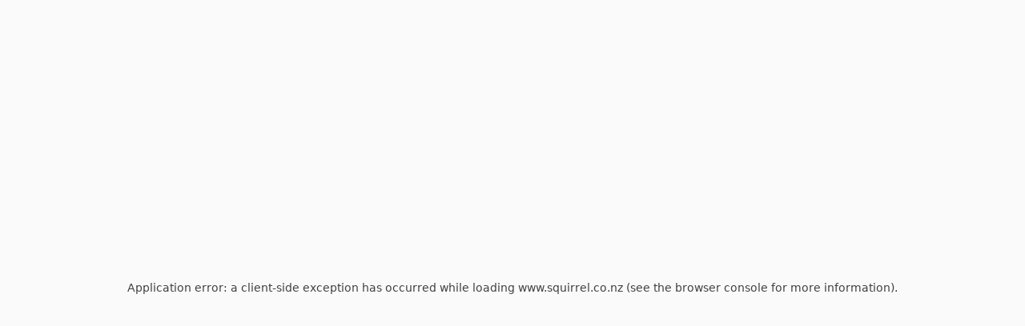

--- FILE ---
content_type: text/html; charset=utf-8
request_url: https://www.squirrel.co.nz/our-team/board-of-directors/john-bolton-jb
body_size: 43893
content:
<!DOCTYPE html><html lang="en" class="__className_c7fe5d"><head><meta charSet="utf-8"/><meta name="viewport" content="width=device-width, initial-scale=1"/><link rel="preload" href="/_next/static/media/177f0b91169800e9-s.p.woff2" as="font" crossorigin="" type="font/woff2"/><link rel="preload" href="/_next/static/media/1e24c03e827daed7-s.p.woff2" as="font" crossorigin="" type="font/woff2"/><link rel="preload" href="/_next/static/media/4bb1bf35d6e68c0c-s.p.woff2" as="font" crossorigin="" type="font/woff2"/><link rel="preload" href="/_next/static/media/5a482dbfea97c36b-s.p.woff2" as="font" crossorigin="" type="font/woff2"/><link rel="preload" href="/_next/static/media/5c721800bca65a81-s.p.woff2" as="font" crossorigin="" type="font/woff2"/><link rel="preload" href="/_next/static/media/ab51ae43ae329696-s.p.woff2" as="font" crossorigin="" type="font/woff2"/><link rel="preload" href="/_next/static/media/b50d91a8cf1a8403-s.p.woff2" as="font" crossorigin="" type="font/woff2"/><link rel="preload" href="/_next/static/media/c89e6c6f703674e4-s.p.woff2" as="font" crossorigin="" type="font/woff2"/><link rel="preload" href="/_next/static/media/ca7ec0590606494d-s.p.woff2" as="font" crossorigin="" type="font/woff2"/><link rel="preload" as="image" href="/_next/static/media/squirrel-logo-orange.955a2439.svg"/><link rel="preload" as="image" imageSrcSet="/_next/image?url=%2F_next%2Fstatic%2Fmedia%2Fsquirrel-office-external.8d0e05b9.png&amp;w=256&amp;q=80 256w, /_next/image?url=%2F_next%2Fstatic%2Fmedia%2Fsquirrel-office-external.8d0e05b9.png&amp;w=384&amp;q=80 384w, /_next/image?url=%2F_next%2Fstatic%2Fmedia%2Fsquirrel-office-external.8d0e05b9.png&amp;w=640&amp;q=80 640w, /_next/image?url=%2F_next%2Fstatic%2Fmedia%2Fsquirrel-office-external.8d0e05b9.png&amp;w=750&amp;q=80 750w, /_next/image?url=%2F_next%2Fstatic%2Fmedia%2Fsquirrel-office-external.8d0e05b9.png&amp;w=828&amp;q=80 828w, /_next/image?url=%2F_next%2Fstatic%2Fmedia%2Fsquirrel-office-external.8d0e05b9.png&amp;w=1080&amp;q=80 1080w, /_next/image?url=%2F_next%2Fstatic%2Fmedia%2Fsquirrel-office-external.8d0e05b9.png&amp;w=1200&amp;q=80 1200w, /_next/image?url=%2F_next%2Fstatic%2Fmedia%2Fsquirrel-office-external.8d0e05b9.png&amp;w=1920&amp;q=80 1920w, /_next/image?url=%2F_next%2Fstatic%2Fmedia%2Fsquirrel-office-external.8d0e05b9.png&amp;w=2048&amp;q=80 2048w, /_next/image?url=%2F_next%2Fstatic%2Fmedia%2Fsquirrel-office-external.8d0e05b9.png&amp;w=3840&amp;q=80 3840w" imageSizes="(max-width: 1000px) 80vw, (max-width: 1400px) 40vw, 25vw"/><link rel="preload" as="image" imageSrcSet="/_next/image?url=https%3A%2F%2Fsquirrelconz-production-app.azurewebsites.net%2Fmedia%2Froyjpdaa%2Fjb.jpg&amp;w=384&amp;q=80 384w, /_next/image?url=https%3A%2F%2Fsquirrelconz-production-app.azurewebsites.net%2Fmedia%2Froyjpdaa%2Fjb.jpg&amp;w=640&amp;q=80 640w, /_next/image?url=https%3A%2F%2Fsquirrelconz-production-app.azurewebsites.net%2Fmedia%2Froyjpdaa%2Fjb.jpg&amp;w=750&amp;q=80 750w, /_next/image?url=https%3A%2F%2Fsquirrelconz-production-app.azurewebsites.net%2Fmedia%2Froyjpdaa%2Fjb.jpg&amp;w=828&amp;q=80 828w, /_next/image?url=https%3A%2F%2Fsquirrelconz-production-app.azurewebsites.net%2Fmedia%2Froyjpdaa%2Fjb.jpg&amp;w=1080&amp;q=80 1080w, /_next/image?url=https%3A%2F%2Fsquirrelconz-production-app.azurewebsites.net%2Fmedia%2Froyjpdaa%2Fjb.jpg&amp;w=1200&amp;q=80 1200w, /_next/image?url=https%3A%2F%2Fsquirrelconz-production-app.azurewebsites.net%2Fmedia%2Froyjpdaa%2Fjb.jpg&amp;w=1920&amp;q=80 1920w, /_next/image?url=https%3A%2F%2Fsquirrelconz-production-app.azurewebsites.net%2Fmedia%2Froyjpdaa%2Fjb.jpg&amp;w=2048&amp;q=80 2048w, /_next/image?url=https%3A%2F%2Fsquirrelconz-production-app.azurewebsites.net%2Fmedia%2Froyjpdaa%2Fjb.jpg&amp;w=3840&amp;q=80 3840w" imageSizes="(max-width: 1100px) 80vw, (max-width: 1600px) 45vw, 45vw"/><link rel="preload" as="image" href="/_next/static/media/star-gold.5a5b435f.svg"/><link rel="stylesheet" href="/_next/static/css/b96b0113f45ec8d7.css" data-precedence="next"/><link rel="stylesheet" href="/_next/static/css/afc6a48e8706349e.css" data-precedence="next"/><link rel="stylesheet" href="/_next/static/css/4e5f5de47269d5cd.css" data-precedence="next"/><link rel="stylesheet" href="/_next/static/css/f1903e58a36de0ab.css" data-precedence="next"/><link rel="stylesheet" href="/_next/static/css/ef46db3751d8e999.css" data-precedence="next"/><link rel="stylesheet" href="/_next/static/css/2e5f84aeab1c1a53.css" data-precedence="next"/><link rel="stylesheet" href="/_next/static/css/5f51e99c69c6a5fe.css" data-precedence="next"/><link rel="stylesheet" href="/_next/static/css/13defe5417f8f75a.css" data-precedence="next"/><link rel="stylesheet" href="/_next/static/css/91567641691adf74.css" data-precedence="next"/><link rel="stylesheet" href="/_next/static/css/42b879130064aecf.css" data-precedence="next"/><link rel="stylesheet" href="/_next/static/css/8b92831c095e1b37.css" data-precedence="next"/><link rel="stylesheet" href="/_next/static/css/c859288748b6db34.css" data-precedence="next"/><link rel="preload" as="script" fetchPriority="low" href="/_next/static/chunks/webpack-cde66eb95d0be7b6.js"/><script src="/_next/static/chunks/4bd1b696-100b9d70ed4e49c1.js" async=""></script><script src="/_next/static/chunks/1255-8befde0980f5cba9.js" async=""></script><script src="/_next/static/chunks/main-app-f3336e172256d2ab.js" async=""></script><script src="/_next/static/chunks/4850-003f035e8f3ee2c3.js" async=""></script><script src="/_next/static/chunks/4669-27153d3db1d7ba5a.js" async=""></script><script src="/_next/static/chunks/6297-9a7fd6b9aa6401a4.js" async=""></script><script src="/_next/static/chunks/app/layout-bd66c7ea66707198.js" async=""></script><script src="/_next/static/chunks/795d4814-ba866d59d25b90dc.js" async=""></script><script src="/_next/static/chunks/f25cdb8d-8820eb487ad7c5e2.js" async=""></script><script src="/_next/static/chunks/1924-6b2eb6ff25d95a8a.js" async=""></script><script src="/_next/static/chunks/8372-c50abda681eb9c0d.js" async=""></script><script src="/_next/static/chunks/app/%5B%5B...slug%5D%5D/page-d0cdae2e9165559e.js" async=""></script><script src="/_next/static/chunks/app/%5B%5B...slug%5D%5D/error-a22db3e8eabdffef.js" async=""></script><script src="/_next/static/chunks/app/error-cbab7777a3e834d2.js" async=""></script><meta name="google-site-verification" content="rVJJqv5llrRPHgtOpcOg0JXOD9cxFtOvw1Qb3d8Jx5s"/><meta name="next-size-adjust" content=""/><title>John Bolton (JB) – Founder / Group Head of Property Finance</title><meta name="description" content="John Bolton is the founder of Squirrel and Group Head of Property Finance."/><meta property="og:title" content="John Bolton (JB) – Founder / Group Head of Property Finance"/><meta property="og:description" content="John Bolton is the founder of Squirrel and Group Head of Property Finance."/><meta property="og:site_name" content="Squirrel"/><meta property="og:locale" content="en_NZ"/><meta property="og:image" content="https://squirrelconz-production-app.azurewebsites.net/media/royjpdaa/jb.jpg"/><meta property="og:image:alt" content="John Bolton (JB) – Founder / Group Head of Property Finance"/><meta property="og:image:width" content="548"/><meta property="og:image:height" content="468"/><meta property="og:email" content="john@squirrel.co.nz"/><meta property="og:type" content="profile"/><meta property="profile:first_name" content="John Bolton (JB)"/><meta name="twitter:card" content="summary"/><meta name="twitter:site:id" content="@squirrelfs"/><meta name="twitter:creator" content="@squirrelfs"/><meta name="twitter:creator:id" content="@squirrelfs"/><meta name="twitter:title" content="John Bolton (JB) – Founder / Group Head of Property Finance"/><meta name="twitter:description" content="John Bolton is the founder of Squirrel and Group Head of Property Finance."/><meta name="twitter:image" content="https://squirrelconz-production-app.azurewebsites.net/media/royjpdaa/jb.jpg"/><meta name="twitter:image:alt" content="John Bolton (JB) – Founder / Group Head of Property Finance"/><meta name="twitter:image:width" content="548"/><meta name="twitter:image:height" content="468"/><link rel="icon" href="/favicon.ico" type="image/x-icon" sizes="16x16"/><link rel="icon" href="/icon.svg?35cf587d6a38bfff" type="image/svg+xml" sizes="any"/><link rel="apple-touch-icon" href="/apple-icon.png?27a8e65c019b3a57" type="image/png" sizes="180x180"/><script>!(function(w,p,f,c){if(!window.crossOriginIsolated && !navigator.serviceWorker) return;c=w[p]=Object.assign(w[p]||{},{"debug":false,"resolveUrl":"a=>\"connect.facebook.net\"===a.hostname?new URL(`/api/fb-proxy${a.pathname}`,self.location.origin):a"});c[f]=(c[f]||[]).concat(["fbq"])})(window,'partytown','forward');/* Partytown 0.11.2 - MIT QwikDev */
const t={preserveBehavior:!1},e=e=>{if("string"==typeof e)return[e,t];const[n,r=t]=e;return[n,{...t,...r}]},n=Object.freeze((t=>{const e=new Set;let n=[];do{Object.getOwnPropertyNames(n).forEach((t=>{"function"==typeof n[t]&&e.add(t)}))}while((n=Object.getPrototypeOf(n))!==Object.prototype);return Array.from(e)})());!function(t,r,o,i,a,s,c,l,d,p,u=t,f){function h(){f||(f=1,"/"==(c=(s.lib||"/~partytown/")+(s.debug?"debug/":""))[0]&&(d=r.querySelectorAll('script[type="text/partytown"]'),i!=t?i.dispatchEvent(new CustomEvent("pt1",{detail:t})):(l=setTimeout(v,(null==s?void 0:s.fallbackTimeout)||1e4),r.addEventListener("pt0",w),a?y(1):o.serviceWorker?o.serviceWorker.register(c+(s.swPath||"partytown-sw.js"),{scope:c}).then((function(t){t.active?y():t.installing&&t.installing.addEventListener("statechange",(function(t){"activated"==t.target.state&&y()}))}),console.error):v())))}function y(e){p=r.createElement(e?"script":"iframe"),t._pttab=Date.now(),e||(p.style.display="block",p.style.width="0",p.style.height="0",p.style.border="0",p.style.visibility="hidden",p.setAttribute("aria-hidden",!0)),p.src=c+"partytown-"+(e?"atomics.js?v=0.11.2":"sandbox-sw.html?"+t._pttab),r.querySelector(s.sandboxParent||"body").appendChild(p)}function v(n,o){for(w(),i==t&&(s.forward||[]).map((function(n){const[r]=e(n);delete t[r.split(".")[0]]})),n=0;n<d.length;n++)(o=r.createElement("script")).innerHTML=d[n].innerHTML,o.nonce=s.nonce,r.head.appendChild(o);p&&p.parentNode.removeChild(p)}function w(){clearTimeout(l)}s=t.partytown||{},i==t&&(s.forward||[]).map((function(r){const[o,{preserveBehavior:i}]=e(r);u=t,o.split(".").map((function(e,r,o){var a;u=u[o[r]]=r+1<o.length?u[o[r]]||(a=o[r+1],n.includes(a)?[]:{}):(()=>{let e=null;if(i){const{methodOrProperty:n,thisObject:r}=((t,e)=>{let n=t;for(let t=0;t<e.length-1;t+=1)n=n[e[t]];return{thisObject:n,methodOrProperty:e.length>0?n[e[e.length-1]]:void 0}})(t,o);"function"==typeof n&&(e=(...t)=>n.apply(r,...t))}return function(){let n;return e&&(n=e(arguments)),(t._ptf=t._ptf||[]).push(o,arguments),n}})()}))})),"complete"==r.readyState?h():(t.addEventListener("DOMContentLoaded",h),t.addEventListener("load",h))}(window,document,navigator,top,window.crossOriginIsolated);document.currentScript.dataset.partytown="";</script><script type="text/partytown">
                !function(f,b,e,v,n,t,s)
                {if(f.fbq)return;n=f.fbq=function(){n.callMethod?
                n.callMethod.apply(n,arguments):n.queue.push(arguments)};
                if(!f._fbq)f._fbq=n;n.push=n;n.loaded=!0;n.version='2.0';
                n.queue=[];t=b.createElement(e);t.async=!0;
                t.src=v;s=b.getElementsByTagName(e)[0];
                s.parentNode.insertBefore(t,s)}(window, document,'script',
                'https://connect.facebook.net/en_US/fbevents.js');
                fbq('init', '1994718817475774');
                fbq('track', 'PageView');
                </script><script src="/_next/static/chunks/polyfills-42372ed130431b0a.js" noModule=""></script></head><body><div hidden=""><!--$--><!--/$--></div><div><header class="nav-bar_header____9a3"><div class="nav-bar_mainContainer__tV69z"><div class="nav-bar_grid__9ZQ_q"><div class="nav-bar_logoHolder__rd_jk"><a class="nav-bar_link__2iyc6" aria-label="Squirrel" href="/"><img alt="Squirrel" width="162" height="48" decoding="async" data-nimg="1" class="nav-bar_logo__fFo_x" style="color:transparent" src="/_next/static/media/squirrel-logo-orange.955a2439.svg"/></a></div><nav class="nav-level-one_nav__asbLZ"><ul role="menubar" class="nav-level-one_levelOne__Bqj_g"><li role="none" class="nav-level-one_levelOneItem__GnviU"><button role="menuitem" class="nav-level-one_levelOneButton__NJe2o">Mortgages</button><div role="none" class="nav-level-two_levelTwoWrapper__Dbpps nav-level-two_multipleColumns___S8YA"><div role="none" class="nav-level-two_tri__7Gtlq"></div><div class="nav-level-two_positioner__A_Dkm nav-level-two_hasChildren__aS_1P"><div role="menu" class="nav-level-two_parentMenuItem__P96iS"><a role="menuitem" class="nav-level-two_link__lE3JE" href="/mortgages"><span><svg viewBox="0 0 96 96" fill="none" xmlns="http://www.w3.org/2000/svg">
<path d="M90 77.9995H84V43.3307C84.0001 42.5003 83.8279 41.6789 83.4942 40.9185C83.1604 40.1582 82.6725 39.4753 82.0613 38.9132L52.0613 10.6082C52.0466 10.5954 52.0328 10.5817 52.02 10.567C50.9155 9.56248 49.4761 9.00586 47.9831 9.00586C46.4901 9.00586 45.0508 9.56248 43.9463 10.567L43.905 10.6082L13.9387 38.9132C13.3275 39.4753 12.8396 40.1582 12.5058 40.9185C12.1721 41.6789 11.9999 42.5003 12 43.3307V77.9995H6C5.20435 77.9995 4.44129 78.3155 3.87868 78.8782C3.31607 79.4408 3 80.2038 3 80.9995C3 81.7951 3.31607 82.5582 3.87868 83.1208C4.44129 83.6834 5.20435 83.9995 6 83.9995H90C90.7956 83.9995 91.5587 83.6834 92.1213 83.1208C92.6839 82.5582 93 81.7951 93 80.9995C93 80.2038 92.6839 79.4408 92.1213 78.8782C91.5587 78.3155 90.7956 77.9995 90 77.9995ZM18 43.3307L18.0413 43.2932L48 14.9995L77.9625 43.2857L78.0037 43.3232V77.9995H60V59.9995C60 58.4082 59.3679 56.8821 58.2426 55.7568C57.1174 54.6316 55.5913 53.9995 54 53.9995H42C40.4087 53.9995 38.8826 54.6316 37.7574 55.7568C36.6321 56.8821 36 58.4082 36 59.9995V77.9995H18V43.3307ZM54 77.9995H42V59.9995H54V77.9995Z" fill="#414042"/>
</svg>
</span>Mortgages</a></div><div role="none" class="nav-level-two_container__WK_M0"><div role="none" class="nav-level-two_column__heFue"><ul role="menu" class="nav-level-two_group__Ci57x"><li role="none" class="nav-level-two_item__vCI2J"><a role="menuitem" class="nav-level-two_link__lE3JE nav-level-two_hasChildren__aS_1P" href="/mortgages/interest-rates">Interest rates</a></li><div role="none" class="nav-level-three_levelThreeWrapper__J0ZK9 nav-level-three_expanded__uh3pk"><ul role="menu" class="nav-level-three_group__qT_XL"><li role="none" class="nav-level-three_item__K_ImN"><a role="menuitem" class="nav-level-three_link__pn1km" href="/mortgages/interest-rates/mortgage-calculators">Mortgage calculators</a></li><li role="none" class="nav-level-three_item__K_ImN"><a role="menuitem" class="nav-level-three_link__pn1km" href="/mortgages/interest-rates/understanding-your-mortgage">Understanding your mortgage</a></li><li role="none" class="nav-level-three_item__K_ImN"><a role="menuitem" class="nav-level-three_link__pn1km" href="/mortgages/interest-rates/get-mortgage-free-faster">Get mortgage free faster</a></li><li role="none" class="nav-level-three_item__K_ImN"><a role="menuitem" class="nav-level-three_link__pn1km" href="/mortgages/interest-rates/top-ups">Top-ups and personal loans</a></li><li role="none" class="nav-level-three_item__K_ImN"><a role="menuitem" class="nav-level-three_link__pn1km" href="/mortgages/interest-rates/mortgage-disclosures">Mortgage disclosures</a></li></ul></div></ul><ul role="menu" class="nav-level-two_group__Ci57x"><li role="none" class="nav-level-two_item__vCI2J"><a role="menuitem" class="nav-level-two_link__lE3JE nav-level-two_hasChildren__aS_1P" href="/mortgages/refinance">Refix and refinance</a></li><div role="none" class="nav-level-three_levelThreeWrapper__J0ZK9 nav-level-three_expanded__uh3pk"><ul role="menu" class="nav-level-three_group__qT_XL"><li role="none" class="nav-level-three_item__K_ImN"><a role="menuitem" class="nav-level-three_link__pn1km" href="/mortgages/refinance/refinance-guide">The Guide to refixing and refinancing</a></li></ul></div></ul></div><div role="none" class="nav-level-two_column__heFue"><ul role="menu" class="nav-level-two_group__Ci57x"><li role="none" class="nav-level-two_item__vCI2J"><a role="menuitem" class="nav-level-two_link__lE3JE nav-level-two_hasChildren__aS_1P" href="/mortgages/first-home-buyers">First home buyers</a></li><div role="none" class="nav-level-three_levelThreeWrapper__J0ZK9 nav-level-three_expanded__uh3pk"><ul role="menu" class="nav-level-three_group__qT_XL"><li role="none" class="nav-level-three_item__K_ImN"><a role="menuitem" class="nav-level-three_link__pn1km" href="/mortgages/first-home-buyers/getting-your-deposit-together">Getting the deposit together</a></li><li role="none" class="nav-level-three_item__K_ImN"><a role="menuitem" class="nav-level-three_link__pn1km" href="/mortgages/first-home-buyers/launchpad">Launchpad</a></li><li role="none" class="nav-level-three_item__K_ImN"><a role="menuitem" class="nav-level-three_link__pn1km" href="/mortgages/first-home-buyers/first-home-buyers-guide">The Guide to first home buying</a></li><li role="none" class="nav-level-three_item__K_ImN"><a role="menuitem" class="nav-level-three_link__pn1km" href="/mortgages/first-home-buyers/the-guide-to-getting-a-mortgage-with-a-low-deposit">The Guide to low-deposit mortgages</a></li></ul></div></ul><ul role="menu" class="nav-level-two_group__Ci57x"><li role="none" class="nav-level-two_item__vCI2J"><a role="menuitem" class="nav-level-two_link__lE3JE nav-level-two_hasChildren__aS_1P" href="/mortgages/moving-house">Moving house</a></li><div role="none" class="nav-level-three_levelThreeWrapper__J0ZK9 nav-level-three_expanded__uh3pk"><ul role="menu" class="nav-level-three_group__qT_XL"><li role="none" class="nav-level-three_item__K_ImN"><a role="menuitem" class="nav-level-three_link__pn1km" href="/mortgages/moving-house/bridging-finance">Bridging Finance</a></li></ul></div></ul><ul role="menu" class="nav-level-two_group__Ci57x"><li role="none" class="nav-level-two_item__vCI2J"><a role="menuitem" class="nav-level-two_link__lE3JE nav-level-two_hasChildren__aS_1P" href="/mortgages/investing-in-property">Property investing</a></li><div role="none" class="nav-level-three_levelThreeWrapper__J0ZK9 nav-level-three_expanded__uh3pk"><ul role="menu" class="nav-level-three_group__qT_XL"><li role="none" class="nav-level-three_item__K_ImN"><a role="menuitem" class="nav-level-three_link__pn1km" href="/mortgages/investing-in-property/property-investing-guide">The Guide to property investing</a></li></ul></div></ul></div><div role="none" class="nav-level-two_column__heFue"><ul role="menu" class="nav-level-two_group__Ci57x"><li role="none" class="nav-level-two_item__vCI2J"><a role="menuitem" class="nav-level-two_link__lE3JE nav-level-two_hasChildren__aS_1P" href="/mortgages/new-build">Buying a new build</a></li><div role="none" class="nav-level-three_levelThreeWrapper__J0ZK9 nav-level-three_expanded__uh3pk"><ul role="menu" class="nav-level-three_group__qT_XL"><li role="none" class="nav-level-three_item__K_ImN"><a role="menuitem" class="nav-level-three_link__pn1km" href="/mortgages/new-build/buying-from-overseas">Buying from overseas</a></li><li role="none" class="nav-level-three_item__K_ImN"><a role="menuitem" class="nav-level-three_link__pn1km" href="/mortgages/new-build/the-guide-to-buying-a-new-build">The Guide to buying a new build</a></li></ul></div></ul><ul role="menu" class="nav-level-two_group__Ci57x"><li role="none" class="nav-level-two_item__vCI2J"><a role="menuitem" class="nav-level-two_link__lE3JE" href="/mortgages/business-owners">Business owners</a></li></ul></div></div><div role="menuitem" class="nav-level-two_footerButtonWrapper__jpCBd"><a target="_blank" aria-disabled="false" class="squirrel-button_default__sZNH6 squirrel-button_outlined__J8kYd squirrel-button_default__sZNH6 nav-level-two_footerButton__i0juq" href="https://mortgages.squirrel.co.nz/application">Apply for a mortgage</a></div></div></div></li><li role="none" class="nav-level-one_levelOneItem__GnviU"><button role="menuitem" class="nav-level-one_levelOneButton__NJe2o">Saving and Investing</button><div role="none" class="nav-level-two_levelTwoWrapper__Dbpps"><div role="none" class="nav-level-two_tri__7Gtlq"></div><div class="nav-level-two_positioner__A_Dkm"><div role="menu" class="nav-level-two_parentMenuItem__P96iS"><a role="menuitem" class="nav-level-two_link__lE3JE" href="/save-and-invest"><span><svg viewBox="0 0 96 96" fill="none" xmlns="http://www.w3.org/2000/svg">
<path d="M72 43.5C72 44.39 71.7361 45.26 71.2416 46.0001C70.7471 46.7401 70.0443 47.3169 69.2221 47.6575C68.3998 47.9981 67.495 48.0872 66.6221 47.9135C65.7492 47.7399 64.9473 47.3113 64.318 46.682C63.6887 46.0526 63.2601 45.2508 63.0865 44.3779C62.9128 43.505 63.0019 42.6002 63.3425 41.7779C63.6831 40.9557 64.2599 40.2529 64.9999 39.7584C65.74 39.2639 66.61 39 67.5 39C68.6935 39 69.8381 39.4741 70.682 40.318C71.5259 41.1619 72 42.3065 72 43.5ZM57 24H42C41.2043 24 40.4413 24.3161 39.8787 24.8787C39.3161 25.4413 39 26.2044 39 27C39 27.7956 39.3161 28.5587 39.8787 29.1213C40.4413 29.6839 41.2043 30 42 30H57C57.7956 30 58.5587 29.6839 59.1213 29.1213C59.6839 28.5587 60 27.7956 60 27C60 26.2044 59.6839 25.4413 59.1213 24.8787C58.5587 24.3161 57.7956 24 57 24ZM93 42V54C93 56.3869 92.0518 58.6761 90.364 60.364C88.6761 62.0518 86.3869 63 84 63H83.115L77.0362 80.0175C76.6201 81.1831 75.8536 82.1915 74.8419 82.9045C73.8301 83.6175 72.6227 84.0001 71.385 84H66.615C65.3773 84.0001 64.1698 83.6175 63.1581 82.9045C62.1464 82.1915 61.3799 81.1831 60.9637 80.0175L60.2437 78H38.7562L38.0362 80.0175C37.6201 81.1831 36.8536 82.1915 35.8419 82.9045C34.8302 83.6175 33.6227 84.0001 32.385 84H27.615C26.3773 84.0001 25.1698 83.6175 24.1581 82.9045C23.1464 82.1915 22.3799 81.1831 21.9637 80.0175L17.25 66.8325C12.7657 61.7572 9.95779 55.4211 9.21 48.69C8.24183 49.1985 7.43106 49.962 6.86531 50.8978C6.29956 51.8337 6.00034 52.9064 6 54C6 54.7957 5.68393 55.5587 5.12132 56.1213C4.55871 56.6839 3.79565 57 3 57C2.20435 57 1.44129 56.6839 0.87868 56.1213C0.316071 55.5587 0 54.7957 0 54C0.00458392 51.3246 0.903084 48.7275 2.55275 46.6212C4.20242 44.515 6.50864 43.0204 9.105 42.375C9.77519 34.1075 13.5301 26.3943 19.6241 20.7672C25.718 15.1401 33.7054 12.0105 42 12H81C81.7956 12 82.5587 12.3161 83.1213 12.8787C83.6839 13.4413 84 14.2044 84 15C84 15.7956 83.6839 16.5587 83.1213 17.1213C82.5587 17.6839 81.7956 18 81 18H72.9787C77.9574 21.4931 81.873 26.2951 84.2925 31.875C84.4537 32.25 84.6112 32.625 84.7612 33C87.0139 33.1912 89.1121 34.2232 90.6386 35.8907C92.1651 37.5583 93.0081 39.7393 93 42ZM87 42C87 41.2044 86.6839 40.4413 86.1213 39.8787C85.5587 39.3161 84.7956 39 84 39H82.6275C81.9886 39.0007 81.3661 38.7973 80.8508 38.4196C80.3354 38.0419 79.9542 37.5095 79.7625 36.9C78.0437 31.415 74.617 26.6228 69.9824 23.2228C65.3478 19.8228 59.748 17.9928 54 18H42C36.7602 17.9997 31.6335 19.5241 27.2451 22.3873C22.8567 25.2504 19.3963 29.3287 17.2857 34.1246C15.1752 38.9206 14.5057 44.227 15.359 49.3969C16.2123 54.5668 18.5515 59.3766 22.0912 63.24C22.3619 63.5344 22.571 63.8799 22.7062 64.2563L27.615 78H32.385L33.8175 73.9912C34.0255 73.4087 34.4084 72.9047 34.9139 72.5483C35.4194 72.1918 36.0227 72.0003 36.6412 72H62.3587C62.9773 72.0003 63.5806 72.1918 64.0861 72.5483C64.5916 72.9047 64.9745 73.4087 65.1825 73.9912L66.615 78H71.385L78.1762 58.9912C78.3842 58.4087 78.7672 57.9047 79.2727 57.5483C79.7782 57.1918 80.3815 57.0003 81 57H84C84.7956 57 85.5587 56.6839 86.1213 56.1213C86.6839 55.5587 87 54.7957 87 54V42Z" fill="#414042"/>
</svg>
</span>Saving and Investing</a></div><div role="none" class="nav-level-two_container__WK_M0"><div role="none" class="nav-level-two_column__heFue"><ul role="menu" class="nav-level-two_group__Ci57x"><li role="none" class="nav-level-two_item__vCI2J"><a role="menuitem" class="nav-level-two_link__lE3JE" href="/save-and-invest/high-interest-on-call-account">High interest On call account</a></li></ul><ul role="menu" class="nav-level-two_group__Ci57x"><li role="none" class="nav-level-two_item__vCI2J"><a role="menuitem" class="nav-level-two_link__lE3JE" href="/save-and-invest/term-investment-options">Term Investment options</a></li></ul><ul role="menu" class="nav-level-two_group__Ci57x"><li role="none" class="nav-level-two_item__vCI2J"><a role="menuitem" class="nav-level-two_link__lE3JE" href="/save-and-invest/monthly-income-fund">Monthly Income Fund</a></li></ul><ul role="menu" class="nav-level-two_group__Ci57x"><li role="none" class="nav-level-two_item__vCI2J"><a role="menuitem" class="nav-level-two_link__lE3JE" href="/save-and-invest/wholesale-investing">Wholesale Investing</a></li></ul><ul role="menu" class="nav-level-two_group__Ci57x"><li role="none" class="nav-level-two_item__vCI2J"><a role="menuitem" class="nav-level-two_link__lE3JE" href="/save-and-invest/view-performance">View Performance</a></li></ul><ul role="menu" class="nav-level-two_group__Ci57x"><li role="none" class="nav-level-two_item__vCI2J"><a role="menuitem" class="nav-level-two_link__lE3JE" href="/save-and-invest/disclosures">Saving and Investing disclosures</a></li></ul><ul role="menu" class="nav-level-two_group__Ci57x"><li role="none" class="nav-level-two_item__vCI2J"><a role="menuitem" class="nav-level-two_link__lE3JE" href="/save-and-invest/interest-rates-and-fees">Interest rates and fees</a></li></ul></div></div><div role="menuitem" class="nav-level-two_footerButtonWrapper__jpCBd"><a target="_blank" aria-disabled="false" class="squirrel-button_default__sZNH6 squirrel-button_outlined__J8kYd squirrel-button_default__sZNH6 nav-level-two_footerButton__i0juq" href="https://account.squirrel.co.nz/register">Open an account</a></div></div></div></li><li role="none" class="nav-level-one_levelOneItem__GnviU"><button role="menuitem" class="nav-level-one_levelOneButton__NJe2o">Property Finance</button><div role="none" class="nav-level-two_levelTwoWrapper__Dbpps"><div role="none" class="nav-level-two_tri__7Gtlq"></div><div class="nav-level-two_positioner__A_Dkm"><div role="menu" class="nav-level-two_parentMenuItem__P96iS"><a role="menuitem" class="nav-level-two_link__lE3JE" href="/property-finance"><span><svg viewBox="0 0 96 96" fill="none" xmlns="http://www.w3.org/2000/svg">
<path d="M48 9C40.2865 9 32.7463 11.2873 26.3328 15.5727C19.9193 19.8581 14.9205 25.949 11.9687 33.0753C9.0169 40.2017 8.24457 48.0433 9.74939 55.6085C11.2542 63.1738 14.9686 70.1229 20.4229 75.5772C25.8771 81.0314 32.8262 84.7458 40.3915 86.2506C47.9568 87.7554 55.7984 86.9831 62.9247 84.0313C70.051 81.0795 76.142 76.0808 80.4273 69.6672C84.7127 63.2537 87 55.7135 87 48C86.9891 37.6599 82.8767 27.7464 75.5651 20.4349C68.2536 13.1233 58.3401 9.01092 48 9ZM48 81C41.4732 81 35.093 79.0646 29.6662 75.4385C24.2394 71.8124 20.0097 66.6585 17.512 60.6286C15.0143 54.5986 14.3608 47.9634 15.6341 41.562C16.9074 35.1606 20.0504 29.2806 24.6655 24.6655C29.2806 20.0503 35.1607 16.9074 41.562 15.6341C47.9634 14.3608 54.5986 15.0143 60.6286 17.512C66.6585 20.0097 71.8124 24.2394 75.4385 29.6662C79.0646 35.093 81 41.4732 81 48C80.9901 56.7491 77.5101 65.137 71.3236 71.3236C65.137 77.5101 56.7491 80.9901 48 81ZM63 55.5C63 58.2848 61.8938 60.9555 59.9246 62.9246C57.9555 64.8938 55.2848 66 52.5 66H51V69C51 69.7956 50.6839 70.5587 50.1213 71.1213C49.5587 71.6839 48.7957 72 48 72C47.2044 72 46.4413 71.6839 45.8787 71.1213C45.3161 70.5587 45 69.7956 45 69V66H39C38.2044 66 37.4413 65.6839 36.8787 65.1213C36.3161 64.5587 36 63.7956 36 63C36 62.2044 36.3161 61.4413 36.8787 60.8787C37.4413 60.3161 38.2044 60 39 60H52.5C53.6935 60 54.8381 59.5259 55.682 58.682C56.5259 57.8381 57 56.6935 57 55.5C57 54.3065 56.5259 53.1619 55.682 52.318C54.8381 51.4741 53.6935 51 52.5 51H43.5C40.7152 51 38.0445 49.8938 36.0754 47.9246C34.1063 45.9555 33 43.2848 33 40.5C33 37.7152 34.1063 35.0445 36.0754 33.0754C38.0445 31.1062 40.7152 30 43.5 30H45V27C45 26.2044 45.3161 25.4413 45.8787 24.8787C46.4413 24.3161 47.2044 24 48 24C48.7957 24 49.5587 24.3161 50.1213 24.8787C50.6839 25.4413 51 26.2044 51 27V30H57C57.7957 30 58.5587 30.3161 59.1213 30.8787C59.6839 31.4413 60 32.2044 60 33C60 33.7956 59.6839 34.5587 59.1213 35.1213C58.5587 35.6839 57.7957 36 57 36H43.5C42.3065 36 41.1619 36.4741 40.318 37.318C39.4741 38.1619 39 39.3065 39 40.5C39 41.6935 39.4741 42.8381 40.318 43.682C41.1619 44.5259 42.3065 45 43.5 45H52.5C55.2848 45 57.9555 46.1062 59.9246 48.0754C61.8938 50.0445 63 52.7152 63 55.5Z" fill="#414042"/>
</svg>
</span>Property Finance</a></div><div role="none" class="nav-level-two_container__WK_M0"><div role="none" class="nav-level-two_column__heFue"><ul role="menu" class="nav-level-two_group__Ci57x"><li role="none" class="nav-level-two_item__vCI2J"><a role="menuitem" class="nav-level-two_link__lE3JE" href="/property-finance/property-development">Property development</a></li></ul><ul role="menu" class="nav-level-two_group__Ci57x"><li role="none" class="nav-level-two_item__vCI2J"><a role="menuitem" class="nav-level-two_link__lE3JE" href="/property-finance/funding-for-builders">Funding for Builders</a></li></ul><ul role="menu" class="nav-level-two_group__Ci57x"><li role="none" class="nav-level-two_item__vCI2J"><a role="menuitem" class="nav-level-two_link__lE3JE" href="/property-finance/interest-rates-and-fees">Interest rates and fees</a></li></ul></div></div></div></div></li><li role="none" class="nav-level-one_levelOneItem__GnviU"><button role="menuitem" class="nav-level-one_levelOneButton__NJe2o">Meet the Team</button><div role="none" class="nav-level-two_levelTwoWrapper__Dbpps"><div role="none" class="nav-level-two_tri__7Gtlq"></div><div class="nav-level-two_positioner__A_Dkm"><div role="menu" class="nav-level-two_parentMenuItem__P96iS"><a role="menuitem" class="nav-level-two_link__lE3JE" href="/meet-the-team"><span><svg viewBox="0 0 96 96" fill="none" xmlns="http://www.w3.org/2000/svg">
<path d="M37.5 58.4992C39.9853 58.4992 42 56.4844 42 53.9992C42 51.5139 39.9853 49.4992 37.5 49.4992C35.0147 49.4992 33 51.5139 33 53.9992C33 56.4844 35.0147 58.4992 37.5 58.4992Z" fill="#414042"/>
<path d="M58.5 58.4992C60.9853 58.4992 63 56.4844 63 53.9992C63 51.5139 60.9853 49.4992 58.5 49.4992C56.0147 49.4992 54 51.5139 54 53.9992C54 56.4844 56.0147 58.4992 58.5 58.4992Z" fill="#414042"/>
<path fill-rule="evenodd" clip-rule="evenodd" d="M39.6937 65.5807C40.7533 64.3069 42.6448 64.1333 43.9186 65.1929L48 68.5882L52.0814 65.1929C53.3552 64.1333 55.2467 64.3069 56.3063 65.5807C57.3659 66.8544 57.1923 68.746 55.9186 69.8056L49.9186 74.7968C48.8067 75.7217 47.1933 75.7217 46.0814 74.7968L40.0814 69.8056C38.8077 68.746 38.6341 66.8544 39.6937 65.5807Z" fill="#414042"/>
<path fill-rule="evenodd" clip-rule="evenodd" d="M47.9979 31.464C42.774 31.464 37.7377 33.411 33.8723 36.9248C30.0068 40.4386 27.5898 45.267 27.093 50.4671C27.0165 51.2682 26.6213 52.005 25.9963 52.5119C24.4973 53.7277 23.2764 55.2507 22.4159 56.9784C21.5554 58.706 21.0754 60.5981 21.0082 62.527C20.941 64.4559 21.2882 66.3768 22.0263 68.1601C22.7645 69.9434 23.8765 71.5478 25.2873 72.8649C26.6981 74.182 28.3749 75.1813 30.2047 75.7954C32.0344 76.4095 33.9746 76.6241 35.8944 76.4248C37.8141 76.2254 39.6688 75.6168 41.3334 74.6398C42.9979 73.6629 44.4336 72.3403 45.5437 70.7614C46.1055 69.9624 47.0211 69.4869 47.9979 69.4869C48.9746 69.4869 49.8902 69.9624 50.452 70.7614C51.5621 72.3403 52.9978 73.6629 54.6624 74.6398C56.3269 75.6168 58.1816 76.2254 60.1014 76.4248C62.0211 76.6241 63.9613 76.4095 65.7911 75.7954C67.6208 75.1813 69.2977 74.182 70.7085 72.8649C72.1193 71.5478 73.2312 69.9434 73.9694 68.1601C74.7076 66.3768 75.0547 64.4559 74.9875 62.527C74.9203 60.5981 74.4403 58.706 73.5798 56.9784C72.7194 55.2507 71.4984 53.7277 69.9994 52.5119C69.3744 52.005 68.9792 51.2682 68.9027 50.4671C68.406 45.267 65.9889 40.4386 62.1235 36.9248C58.258 33.411 53.2217 31.464 47.9979 31.464ZM29.8364 32.485C34.8062 27.9673 41.2815 25.464 47.9979 25.464C54.7142 25.464 61.1895 27.9673 66.1594 32.485C70.8255 36.7267 73.8501 42.4582 74.7309 48.6764C76.4643 50.2784 77.8951 52.1844 78.9506 54.3034C80.1935 56.7989 80.8868 59.5319 80.9839 62.3181C81.081 65.1043 80.5795 67.8789 79.5132 70.4548C78.447 73.0308 76.8408 75.3481 74.803 77.2506C72.7652 79.1532 70.3431 80.5966 67.7001 81.4836C65.0571 82.3707 62.2546 82.6807 59.4816 82.3927C56.7087 82.1048 54.0297 81.2256 51.6253 79.8144C50.3095 79.0421 49.0927 78.1204 47.9979 77.0703C46.903 78.1204 45.6862 79.0421 44.3704 79.8144C41.9661 81.2256 39.2871 82.1048 36.5141 82.3927C33.7411 82.6807 30.9386 82.3707 28.2956 81.4836C25.6526 80.5966 23.2305 79.1532 21.1927 77.2506C19.1549 75.3481 17.5487 73.0308 16.4825 70.4548C15.4163 67.8789 14.9148 65.1043 15.0118 62.3181C15.1089 59.5319 15.8023 56.7989 17.0452 54.3034C18.1006 52.1844 19.5314 50.2784 21.2648 48.6764C22.1457 42.4582 25.1702 36.7267 29.8364 32.485Z" fill="#414042"/>
<path fill-rule="evenodd" clip-rule="evenodd" d="M69.2825 17.2429C69.271 17.5243 69.2388 17.8783 69.1755 18.316C69.0479 19.1969 68.8207 20.2461 68.5168 21.4661C68.255 22.5169 67.9513 23.636 67.6257 24.8359C67.5738 25.0271 67.5214 25.2204 67.4685 25.4158C67.0878 26.8212 66.6878 28.3163 66.3259 29.8347C65.609 32.8426 64.9987 36.11 64.9988 39.1941L70.9685 39.2162C70.9684 36.8532 71.446 34.1369 72.1301 31.2666C72.4687 29.8458 72.8475 28.4281 73.2269 27.0273C73.2783 26.8375 73.3299 26.6476 73.3814 26.4578C73.7056 25.2633 74.028 24.0754 74.3063 22.9581C74.6284 21.6653 74.9118 20.3885 75.0824 19.2104C75.2484 18.0642 75.3378 16.8216 75.1582 15.6608C74.9755 14.4799 74.4505 13.0285 73.0775 12.049C71.7374 11.093 70.1802 11.0123 68.8646 11.2014C62.8889 12.0601 58.699 15.4765 55.9211 19.0112C53.1645 22.5188 51.6718 26.2891 51.0272 28.3191L56.7123 30.1801C57.2247 28.5663 58.4382 25.5245 60.602 22.7711C62.665 20.146 65.4718 17.9223 69.2825 17.2429ZM70.0327 17.149C70.041 17.1495 70.0448 17.1503 70.0448 17.1503C70.0448 17.1503 70.0405 17.1502 70.0327 17.149Z" fill="#414042"/>
<path fill-rule="evenodd" clip-rule="evenodd" d="M26.2612 17.2429C26.2727 17.5243 26.3048 17.8783 26.3682 18.316C26.4958 19.1969 26.723 20.2461 27.0269 21.4661C27.2887 22.5169 27.5924 23.636 27.918 24.8359C27.9699 25.0271 28.0223 25.2204 28.0752 25.4158C28.4559 26.8212 28.8559 28.3163 29.2178 29.8347C29.9347 32.8426 30.545 36.11 30.5449 39.1941L24.5752 39.2162C24.5753 36.8532 24.0977 34.1369 23.4136 31.2666C23.075 29.8458 22.6962 28.4281 22.3167 27.0273C22.2653 26.8375 22.2138 26.6476 22.1623 26.4578C21.8381 25.2633 21.5157 24.0754 21.2374 22.9581C20.9153 21.6653 20.6319 20.3885 20.4613 19.2104C20.2953 18.0642 20.2059 16.8216 20.3855 15.6608C20.5682 14.4799 21.0931 13.0285 22.4662 12.049C23.8062 11.093 25.3635 11.0123 26.6791 11.2014C32.6548 12.0601 36.8447 15.4765 39.6226 19.0112C42.3791 22.5188 43.8719 26.2891 44.5165 28.3191L38.8314 30.1801C38.3189 28.5663 37.1055 25.5245 34.9417 22.7711C32.8786 20.146 30.0719 17.9223 26.2612 17.2429ZM25.511 17.149C25.5027 17.1495 25.4989 17.1503 25.4989 17.1503C25.4989 17.1503 25.5032 17.1502 25.511 17.149Z" fill="#414042"/>
</svg>
</span>Meet the Team</a></div><div role="none" class="nav-level-two_container__WK_M0"><div role="none" class="nav-level-two_column__heFue"><ul role="menu" class="nav-level-two_group__Ci57x"><li role="none" class="nav-level-two_item__vCI2J"><a role="menuitem" class="nav-level-two_link__lE3JE" href="/meet-the-team/about-squirrel">About Squirrel</a></li></ul><ul role="menu" class="nav-level-two_group__Ci57x"><li role="none" class="nav-level-two_item__vCI2J"><a role="menuitem" class="nav-level-two_link__lE3JE" href="/meet-the-team/work-for-squirrel">Join the team</a></li></ul><ul role="menu" class="nav-level-two_group__Ci57x"><li role="none" class="nav-level-two_item__vCI2J"><a role="menuitem" class="nav-level-two_link__lE3JE" href="/meet-the-team/contact">Contact Squirrel</a></li></ul></div></div></div></div></li><li role="none" class="nav-level-one_levelOneItem__GnviU"><button role="menuitem" class="nav-level-one_levelOneButton__NJe2o">Useful Stuff</button><div role="none" class="nav-level-two_levelTwoWrapper__Dbpps"><div role="none" class="nav-level-two_tri__7Gtlq"></div><div class="nav-level-two_positioner__A_Dkm"><div role="menu" class="nav-level-two_parentMenuItem__P96iS"><a role="menuitem" class="nav-level-two_link__lE3JE" href="/useful-stuff"><span><svg viewBox="0 0 96 96" fill="none" xmlns="http://www.w3.org/2000/svg">
<path d="M78 12.0004H60C58.4087 12.0004 56.8826 12.6325 55.7574 13.7578C54.6321 14.883 54 16.4091 54 18.0004V78.0004C54 79.5917 54.6321 81.1178 55.7574 82.243C56.8826 83.3683 58.4087 84.0004 60 84.0004H78C79.5913 84.0004 81.1174 83.3683 82.2426 82.243C83.3679 81.1178 84 79.5917 84 78.0004V18.0004C84 16.4091 83.3679 14.883 82.2426 13.7578C81.1174 12.6325 79.5913 12.0004 78 12.0004ZM78 78.0004H60V66.0004H69C69.7956 66.0004 70.5587 65.6843 71.1213 65.1217C71.6839 64.5591 72 63.7961 72 63.0004C72 62.2048 71.6839 61.4417 71.1213 60.8791C70.5587 60.3165 69.7956 60.0004 69 60.0004H60V51.0004H69C69.7956 51.0004 70.5587 50.6843 71.1213 50.1217C71.6839 49.5591 72 48.7961 72 48.0004C72 47.2048 71.6839 46.4417 71.1213 45.8791C70.5587 45.3165 69.7956 45.0004 69 45.0004H60V36.0004H69C69.7956 36.0004 70.5587 35.6843 71.1213 35.1217C71.6839 34.5591 72 33.7961 72 33.0004C72 32.2048 71.6839 31.4417 71.1213 30.8791C70.5587 30.3165 69.7956 30.0004 69 30.0004H60V18.0004H78V78.0004ZM29.1225 9.87791C28.8439 9.59898 28.513 9.3777 28.1488 9.22673C27.7846 9.07575 27.3942 8.99805 27 8.99805C26.6058 8.99805 26.2154 9.07575 25.8512 9.22673C25.487 9.3777 25.1561 9.59898 24.8775 9.87791L12.8775 21.8779C12.599 22.1567 12.3782 22.4877 12.2276 22.8519C12.077 23.216 11.9997 23.6063 12 24.0004V78.0004C12 79.5917 12.6321 81.1178 13.7574 82.243C14.8826 83.3683 16.4087 84.0004 18 84.0004H36C37.5913 84.0004 39.1174 83.3683 40.2426 82.243C41.3679 81.1178 42 79.5917 42 78.0004V24.0004C42.0003 23.6063 41.923 23.216 41.7724 22.8519C41.6218 22.4877 41.401 22.1567 41.1225 21.8779L29.1225 9.87791ZM18 66.0004V30.0004H24V66.0004H18ZM30 30.0004H36V66.0004H30V30.0004ZM27 16.2417L34.7588 24.0004H19.2413L27 16.2417ZM18 78.0004V72.0004H36V78.0004H18Z" fill="#414042"/>
</svg>
</span>Useful Stuff</a></div><div role="none" class="nav-level-two_container__WK_M0"><div role="none" class="nav-level-two_column__heFue"><ul role="menu" class="nav-level-two_group__Ci57x"><li role="none" class="nav-level-two_item__vCI2J"><a role="menuitem" class="nav-level-two_link__lE3JE" href="/useful-stuff/calculators">Calculators</a></li></ul><ul role="menu" class="nav-level-two_group__Ci57x"><li role="none" class="nav-level-two_item__vCI2J"><a role="menuitem" class="nav-level-two_link__lE3JE" href="/useful-stuff/guides">Guides - Squirrel Library</a></li></ul><ul role="menu" class="nav-level-two_group__Ci57x"><li role="none" class="nav-level-two_item__vCI2J"><a role="menuitem" class="nav-level-two_link__lE3JE" href="/useful-stuff/how-to-download-your-bank-statements-and-ird-income-details">How to download your bank statements</a></li></ul><ul role="menu" class="nav-level-two_group__Ci57x"><li role="none" class="nav-level-two_item__vCI2J"><a role="menuitem" class="nav-level-two_link__lE3JE" href="/useful-stuff/legal-agreements-and-disclosures">Disclosures and legal info</a></li></ul><ul role="menu" class="nav-level-two_group__Ci57x"><li role="none" class="nav-level-two_item__vCI2J"><a role="menuitem" class="nav-level-two_link__lE3JE" href="/useful-stuff/squirrel-interest-rates-and-fees">Squirrel interest rates and fees</a></li></ul></div></div></div></div></li><li role="none" class="nav-level-one_levelOneItem__GnviU"><button role="menuitem" class="nav-level-one_levelOneButton__NJe2o">Blog</button><div role="none" class="nav-level-two_levelTwoWrapper__Dbpps"><div role="none" class="nav-level-two_tri__7Gtlq"></div><div class="nav-level-two_positioner__A_Dkm"><div role="menu" class="nav-level-two_parentMenuItem__P96iS"><a role="menuitem" class="nav-level-two_link__lE3JE" href="/blog"><span><svg viewBox="0 0 96 96" fill="none" xmlns="http://www.w3.org/2000/svg">
<path d="M33 42C33 41.2044 33.3161 40.4413 33.8787 39.8787C34.4413 39.3161 35.2044 39 36 39H66C66.7956 39 67.5587 39.3161 68.1213 39.8787C68.6839 40.4413 69 41.2044 69 42C69 42.7956 68.6839 43.5587 68.1213 44.1213C67.5587 44.6839 66.7956 45 66 45H36C35.2044 45 34.4413 44.6839 33.8787 44.1213C33.3161 43.5587 33 42.7956 33 42ZM36 57H66C66.7956 57 67.5587 56.6839 68.1213 56.1213C68.6839 55.5587 69 54.7956 69 54C69 53.2044 68.6839 52.4413 68.1213 51.8787C67.5587 51.3161 66.7956 51 66 51H36C35.2044 51 34.4413 51.3161 33.8787 51.8787C33.3161 52.4413 33 53.2044 33 54C33 54.7956 33.3161 55.5587 33.8787 56.1213C34.4413 56.6839 35.2044 57 36 57ZM87 24V69C87 71.3869 86.0518 73.6761 84.364 75.364C82.6761 77.0518 80.3869 78 78 78H12C9.62018 78 7.33723 77.0575 5.65058 75.3786C3.96393 73.6996 3.01091 71.421 3 69.0413V33C3 32.2044 3.31607 31.4413 3.87868 30.8787C4.44129 30.3161 5.20435 30 6 30C6.79565 30 7.55871 30.3161 8.12132 30.8787C8.68393 31.4413 9 32.2044 9 33V69C9 69.7956 9.31607 70.5587 9.87868 71.1213C10.4413 71.6839 11.2044 72 12 72C12.7956 72 13.5587 71.6839 14.1213 71.1213C14.6839 70.5587 15 69.7956 15 69V24C15 22.4087 15.6321 20.8826 16.7574 19.7574C17.8826 18.6321 19.4087 18 21 18H81C82.5913 18 84.1174 18.6321 85.2426 19.7574C86.3679 20.8826 87 22.4087 87 24ZM81 24H21V69C21.0015 70.022 20.8277 71.0367 20.4863 72H78C78.7956 72 79.5587 71.6839 80.1213 71.1213C80.6839 70.5587 81 69.7956 81 69V24Z" fill="#414042"/>
</svg>
</span>Blog</a></div><div role="none" class="nav-level-two_container__WK_M0"><div role="none" class="nav-level-two_column__heFue"><ul role="menu" class="nav-level-two_group__Ci57x"><li role="none" class="nav-level-two_item__vCI2J"><a role="menuitem" class="nav-level-two_link__lE3JE" href="/blog/podcast-live-at-the-nut-bar">Podcast</a></li></ul></div></div></div></div></li><li role="none" class="nav-level-one_mobileLoginHolder__hgBAD"><a aria-disabled="false" class="squirrel-button_default__sZNH6 squirrel-button_solid__kzCe7 squirrel-button_default__sZNH6" role="menuitem" aria-label="Log in" href="https://account.squirrel.co.nz">Log in</a></li></ul></nav><div class="nav-bar_loginHolder__PTE_Y"><a aria-disabled="false" class="squirrel-button_default__sZNH6 squirrel-button_medium__gJsEw squirrel-button_outlined__J8kYd squirrel-button_default__sZNH6" style="border-width:2px" role="button" aria-label="Log in" href="https://account.squirrel.co.nz">Log in</a></div></div><button class="nav-bar_btnMobMenu__kPn3T"><span class="nav-bar_mobMenu__X4uVa">☰</span><span class="nav-bar_mobMenuClose__MYznI">×</span></button></div></header><main><div><div class="profile-template_profileTemplateHeader__tGgWL"><div class="profile-template_mainContainer__qnPbE"><div class="profile-template_gridHolder__qnYWT"><div><div class="breadcrumb_breadcrumbContainer__kfdY1"><div class="breadcrumb_sectionName__fpAlC"><a class="breadcrumb_link__uBCbi" href="/"><span>Home</span></a><svg xmlns="http://www.w3.org/2000/svg" fill="none" viewBox="0 0 96 96" class="breadcrumb_arrowIcon__pXbvc"><path fill="#414042" d="M77.565 45.718 80 48.153l-2.435 2.436L55.563 72.59l-2.435 2.435-4.856-4.856 2.435-2.434 16.13-16.144H16v-6.875H66.836l-16.143-16.13-2.435-2.434 4.856-4.856 2.435 2.435 22.016 21.987Z"></path></svg><a class="breadcrumb_link__uBCbi" href="/meet-the-team"><span>Meet the team</span></a><svg xmlns="http://www.w3.org/2000/svg" fill="none" viewBox="0 0 96 96" class="breadcrumb_arrowIcon__pXbvc"><path fill="#414042" d="M77.565 45.718 80 48.153l-2.435 2.436L55.563 72.59l-2.435 2.435-4.856-4.856 2.435-2.434 16.13-16.144H16v-6.875H66.836l-16.143-16.13-2.435-2.434 4.856-4.856 2.435 2.435 22.016 21.987Z"></path></svg><span>John Bolton (JB)</span></div></div><h1 class="profile-template_heroBannerHeading__pwNiL">John Bolton (JB)</h1></div><div class="profile-template_featureItem__3z2Mb"><img alt="exterior office" width="535" height="535" decoding="async" data-nimg="1" class="profile-template_heroImage__3baaZ" style="color:transparent" sizes="(max-width: 1000px) 80vw, (max-width: 1400px) 40vw, 25vw" srcSet="/_next/image?url=%2F_next%2Fstatic%2Fmedia%2Fsquirrel-office-external.8d0e05b9.png&amp;w=256&amp;q=80 256w, /_next/image?url=%2F_next%2Fstatic%2Fmedia%2Fsquirrel-office-external.8d0e05b9.png&amp;w=384&amp;q=80 384w, /_next/image?url=%2F_next%2Fstatic%2Fmedia%2Fsquirrel-office-external.8d0e05b9.png&amp;w=640&amp;q=80 640w, /_next/image?url=%2F_next%2Fstatic%2Fmedia%2Fsquirrel-office-external.8d0e05b9.png&amp;w=750&amp;q=80 750w, /_next/image?url=%2F_next%2Fstatic%2Fmedia%2Fsquirrel-office-external.8d0e05b9.png&amp;w=828&amp;q=80 828w, /_next/image?url=%2F_next%2Fstatic%2Fmedia%2Fsquirrel-office-external.8d0e05b9.png&amp;w=1080&amp;q=80 1080w, /_next/image?url=%2F_next%2Fstatic%2Fmedia%2Fsquirrel-office-external.8d0e05b9.png&amp;w=1200&amp;q=80 1200w, /_next/image?url=%2F_next%2Fstatic%2Fmedia%2Fsquirrel-office-external.8d0e05b9.png&amp;w=1920&amp;q=80 1920w, /_next/image?url=%2F_next%2Fstatic%2Fmedia%2Fsquirrel-office-external.8d0e05b9.png&amp;w=2048&amp;q=80 2048w, /_next/image?url=%2F_next%2Fstatic%2Fmedia%2Fsquirrel-office-external.8d0e05b9.png&amp;w=3840&amp;q=80 3840w" src="/_next/image?url=%2F_next%2Fstatic%2Fmedia%2Fsquirrel-office-external.8d0e05b9.png&amp;w=3840&amp;q=80"/></div></div></div><img alt="Swoosh" loading="lazy" width="2400" height="170" decoding="async" data-nimg="1" class="profile-template_swoosh__9Ubyh" style="color:transparent" src="/_next/static/media/header-swoosh.96eb4fb0.svg"/></div><div class="profile-template_contentWrapper__vGet3"><div class="page-positioner-bg-color_section__coeze"><div class="page-positioner-bg-color_pagePositioner__8e2vk"><div class="profile-template_teamMemberDetail__qQzi7"><div class="profile-template_gridLayout__r675K"><div><div class="profile-template_mobileView__lXJgX"><img alt="John Bolton (JB) – Founder / Group Head of Property Finance" width="548" height="468" decoding="async" data-nimg="1" class="profile-template_imageStyle__5szjY" style="color:transparent" sizes="(max-width: 1100px) 80vw, (max-width: 1600px) 45vw, 45vw" srcSet="/_next/image?url=https%3A%2F%2Fsquirrelconz-production-app.azurewebsites.net%2Fmedia%2Froyjpdaa%2Fjb.jpg&amp;w=384&amp;q=80 384w, /_next/image?url=https%3A%2F%2Fsquirrelconz-production-app.azurewebsites.net%2Fmedia%2Froyjpdaa%2Fjb.jpg&amp;w=640&amp;q=80 640w, /_next/image?url=https%3A%2F%2Fsquirrelconz-production-app.azurewebsites.net%2Fmedia%2Froyjpdaa%2Fjb.jpg&amp;w=750&amp;q=80 750w, /_next/image?url=https%3A%2F%2Fsquirrelconz-production-app.azurewebsites.net%2Fmedia%2Froyjpdaa%2Fjb.jpg&amp;w=828&amp;q=80 828w, /_next/image?url=https%3A%2F%2Fsquirrelconz-production-app.azurewebsites.net%2Fmedia%2Froyjpdaa%2Fjb.jpg&amp;w=1080&amp;q=80 1080w, /_next/image?url=https%3A%2F%2Fsquirrelconz-production-app.azurewebsites.net%2Fmedia%2Froyjpdaa%2Fjb.jpg&amp;w=1200&amp;q=80 1200w, /_next/image?url=https%3A%2F%2Fsquirrelconz-production-app.azurewebsites.net%2Fmedia%2Froyjpdaa%2Fjb.jpg&amp;w=1920&amp;q=80 1920w, /_next/image?url=https%3A%2F%2Fsquirrelconz-production-app.azurewebsites.net%2Fmedia%2Froyjpdaa%2Fjb.jpg&amp;w=2048&amp;q=80 2048w, /_next/image?url=https%3A%2F%2Fsquirrelconz-production-app.azurewebsites.net%2Fmedia%2Froyjpdaa%2Fjb.jpg&amp;w=3840&amp;q=80 3840w" src="/_next/image?url=https%3A%2F%2Fsquirrelconz-production-app.azurewebsites.net%2Fmedia%2Froyjpdaa%2Fjb.jpg&amp;w=3840&amp;q=80"/></div><h2>About John</h2><div class="profile-template_copy__Huptg"><div class="elementToProof">John Bolton is one of New Zealand’s most respected voices in property finance. After a decade in senior banking, he founded Squirrel in 2008 with a vision to build a fairer financial system and better homes for Kiwis.</div>
<div class="elementToProof"></div>
<div class="elementToProof">Since its beginnings in 2008, Squirrel has grown into one of the country’s largest mortgage brokerages and most trusted non-bank lenders, known for straight-talking advice and pragmatic funding solutions.</div>
<div class="elementToProof"></div>
<div class="elementToProof">Having developed, traded, and funded property himself, JB knows first-hand the risks and realities of development. He combines that experience with market foresight and a candid style that continues to set Squirrel apart.</div>
<div class="elementToProof"></div>
<div class="elementToProof">When he’s not helping reshape New Zealand’s financial system, JB can usually be found skiing (a little too fast) or eating sashimi. And naturally, his favourite colour is orange.</div></div><hr/><ul class="profile-template_teamMemberContact__1mh_j"><li><strong>Call</strong><a href="tel:027 247 7476">027 247 7476</a></li><li><strong>Email</strong><a href="mailto:john@squirrel.co.nz">john@squirrel.co.nz</a></li></ul></div><div><div class="profile-template_desktopView__18pPU"><img alt="John Bolton (JB) – Founder / Group Head of Property Finance" width="548" height="468" decoding="async" data-nimg="1" class="profile-template_imageStyle__5szjY" style="color:transparent" sizes="(max-width: 1100px) 80vw, (max-width: 1600px) 45vw, 45vw" srcSet="/_next/image?url=https%3A%2F%2Fsquirrelconz-production-app.azurewebsites.net%2Fmedia%2Froyjpdaa%2Fjb.jpg&amp;w=384&amp;q=80 384w, /_next/image?url=https%3A%2F%2Fsquirrelconz-production-app.azurewebsites.net%2Fmedia%2Froyjpdaa%2Fjb.jpg&amp;w=640&amp;q=80 640w, /_next/image?url=https%3A%2F%2Fsquirrelconz-production-app.azurewebsites.net%2Fmedia%2Froyjpdaa%2Fjb.jpg&amp;w=750&amp;q=80 750w, /_next/image?url=https%3A%2F%2Fsquirrelconz-production-app.azurewebsites.net%2Fmedia%2Froyjpdaa%2Fjb.jpg&amp;w=828&amp;q=80 828w, /_next/image?url=https%3A%2F%2Fsquirrelconz-production-app.azurewebsites.net%2Fmedia%2Froyjpdaa%2Fjb.jpg&amp;w=1080&amp;q=80 1080w, /_next/image?url=https%3A%2F%2Fsquirrelconz-production-app.azurewebsites.net%2Fmedia%2Froyjpdaa%2Fjb.jpg&amp;w=1200&amp;q=80 1200w, /_next/image?url=https%3A%2F%2Fsquirrelconz-production-app.azurewebsites.net%2Fmedia%2Froyjpdaa%2Fjb.jpg&amp;w=1920&amp;q=80 1920w, /_next/image?url=https%3A%2F%2Fsquirrelconz-production-app.azurewebsites.net%2Fmedia%2Froyjpdaa%2Fjb.jpg&amp;w=2048&amp;q=80 2048w, /_next/image?url=https%3A%2F%2Fsquirrelconz-production-app.azurewebsites.net%2Fmedia%2Froyjpdaa%2Fjb.jpg&amp;w=3840&amp;q=80 3840w" src="/_next/image?url=https%3A%2F%2Fsquirrelconz-production-app.azurewebsites.net%2Fmedia%2Froyjpdaa%2Fjb.jpg&amp;w=3840&amp;q=80"/></div></div></div></div></div></div><div class="page-positioner-bg-color_section__coeze"><div class="page-positioner-bg-color_pagePositioner__8e2vk"><div class="testimonials_testimonialWrapper__6bH7W"><div class="testimonials_headingWrapper__50k1Y"><h2>Don’t just take our word for it</h2><div class="testimonial-ratings_container__c6hlB"><div class="testimonial-ratings_copyWrapper__GNKxj"><div class="five-stars-group_starContainer__27pEc"><img alt="Star" width="18" height="18" decoding="async" data-nimg="1" style="color:transparent" src="/_next/static/media/star-gold.5a5b435f.svg"/><img alt="Star" width="18" height="18" decoding="async" data-nimg="1" style="color:transparent" src="/_next/static/media/star-gold.5a5b435f.svg"/><img alt="Star" width="18" height="18" decoding="async" data-nimg="1" style="color:transparent" src="/_next/static/media/star-gold.5a5b435f.svg"/><img alt="Star" width="18" height="18" decoding="async" data-nimg="1" style="color:transparent" src="/_next/static/media/star-gold.5a5b435f.svg"/><img alt="Star" width="18" height="18" decoding="async" data-nimg="1" style="color:transparent" src="/_next/static/media/star-gold.5a5b435f.svg"/></div><div><p class="testimonial-ratings_text__A3Trf">See for yourself what our clients think with 1,490<!-- --> <a target="_blank" class="testimonial-ratings_linkUnderline__s25ys" href="https://www.shopperapproved.com/reviews/squirrel.co.nz/">five star reviews on Shopper Approved.</a></p></div></div></div></div><div class="testimonials_gridWrapper__ngYpD"><div class="testimonials_gridLayout__ueafz"><div><div class="squirrel-card_card__DBVlR testimonial-card_cardWrapper__1OH2A"><div class="testimonial-card_initials__wBwAd">A</div><h3>Anonymous</h3><div class="testimonial-card_meta__mpfxK"><p class="testimonial-card_location__V1j2y">New Zealand</p><div class="testimonial-card_stars__xaqTf"><div class="five-stars-group_starContainer__27pEc"><img alt="Star" loading="lazy" width="18" height="18" decoding="async" data-nimg="1" style="color:transparent" src="/_next/static/media/star-orange.7082b72d.svg"/><img alt="Star" loading="lazy" width="18" height="18" decoding="async" data-nimg="1" style="color:transparent" src="/_next/static/media/star-orange.7082b72d.svg"/><img alt="Star" loading="lazy" width="18" height="18" decoding="async" data-nimg="1" style="color:transparent" src="/_next/static/media/star-orange.7082b72d.svg"/><img alt="Star" loading="lazy" width="18" height="18" decoding="async" data-nimg="1" style="color:transparent" src="/_next/static/media/star-orange.7082b72d.svg"/><img alt="Star" loading="lazy" width="18" height="18" decoding="async" data-nimg="1" style="color:transparent" src="/_next/static/media/star-orange.7082b72d.svg"/></div></div></div><hr/><div role="button" tabindex="0" class="testimonial-card_copyContainer__HZQL7"><p class="testimonial-card_copy__3u7Fp">Always a pleasure to deal with Brad</p></div></div></div><div><div class="squirrel-card_card__DBVlR testimonial-card_cardWrapper__1OH2A"><div class="testimonial-card_initials__wBwAd">R(</div><h3>Rebecca (Beks)</h3><div class="testimonial-card_meta__mpfxK"><p class="testimonial-card_location__V1j2y">New Zealand</p><div class="testimonial-card_stars__xaqTf"><div class="five-stars-group_starContainer__27pEc"><img alt="Star" loading="lazy" width="18" height="18" decoding="async" data-nimg="1" style="color:transparent" src="/_next/static/media/star-orange.7082b72d.svg"/><img alt="Star" loading="lazy" width="18" height="18" decoding="async" data-nimg="1" style="color:transparent" src="/_next/static/media/star-orange.7082b72d.svg"/><img alt="Star" loading="lazy" width="18" height="18" decoding="async" data-nimg="1" style="color:transparent" src="/_next/static/media/star-orange.7082b72d.svg"/><img alt="Star" loading="lazy" width="18" height="18" decoding="async" data-nimg="1" style="color:transparent" src="/_next/static/media/star-orange.7082b72d.svg"/><img alt="Star" loading="lazy" width="18" height="18" decoding="async" data-nimg="1" style="color:transparent" src="/_next/static/media/star-orange.7082b72d.svg"/></div></div></div><hr/><div role="button" tabindex="0" class="testimonial-card_copyContainer__HZQL7"><p class="testimonial-card_copy__3u7Fp">I worked with Kyle Moritz on securing a competitive mortgage rate which I&#x27;m happy with along with moving to a new bank.
The process was seamless and Kyle was fantastic with explaining the best options.</p></div></div></div><div><div class="squirrel-card_card__DBVlR testimonial-card_cardWrapper__1OH2A"><div class="testimonial-card_initials__wBwAd">RW</div><h3>Russell Whale</h3><div class="testimonial-card_meta__mpfxK"><p class="testimonial-card_location__V1j2y">New Zealand</p><div class="testimonial-card_stars__xaqTf"><div class="five-stars-group_starContainer__27pEc"><img alt="Star" loading="lazy" width="18" height="18" decoding="async" data-nimg="1" style="color:transparent" src="/_next/static/media/star-orange.7082b72d.svg"/><img alt="Star" loading="lazy" width="18" height="18" decoding="async" data-nimg="1" style="color:transparent" src="/_next/static/media/star-orange.7082b72d.svg"/><img alt="Star" loading="lazy" width="18" height="18" decoding="async" data-nimg="1" style="color:transparent" src="/_next/static/media/star-orange.7082b72d.svg"/><img alt="Star" loading="lazy" width="18" height="18" decoding="async" data-nimg="1" style="color:transparent" src="/_next/static/media/star-orange.7082b72d.svg"/><img alt="Star" loading="lazy" width="18" height="18" decoding="async" data-nimg="1" style="color:transparent" src="/_next/static/media/star-orange.7082b72d.svg"/></div></div></div><hr/><div role="button" tabindex="0" class="testimonial-card_copyContainer__HZQL7"><p class="testimonial-card_copy__3u7Fp">It has been such a pleasure working with Aatish. His calm friendly attitude and his immense knowledge of the finance and mortgage industry is so appreciated. 

A truly remarkable agent. Thank you</p></div></div></div><div><div class="squirrel-card_card__DBVlR testimonial-card_cardWrapper__1OH2A"><div class="testimonial-card_initials__wBwAd">B</div><h3>Brendon</h3><div class="testimonial-card_meta__mpfxK"><p class="testimonial-card_location__V1j2y">New Zealand</p><div class="testimonial-card_stars__xaqTf"><div class="five-stars-group_starContainer__27pEc"><img alt="Star" loading="lazy" width="18" height="18" decoding="async" data-nimg="1" style="color:transparent" src="/_next/static/media/star-orange.7082b72d.svg"/><img alt="Star" loading="lazy" width="18" height="18" decoding="async" data-nimg="1" style="color:transparent" src="/_next/static/media/star-orange.7082b72d.svg"/><img alt="Star" loading="lazy" width="18" height="18" decoding="async" data-nimg="1" style="color:transparent" src="/_next/static/media/star-orange.7082b72d.svg"/><img alt="Star" loading="lazy" width="18" height="18" decoding="async" data-nimg="1" style="color:transparent" src="/_next/static/media/star-orange.7082b72d.svg"/><img alt="Star" loading="lazy" width="18" height="18" decoding="async" data-nimg="1" style="color:transparent" src="/_next/static/media/star-orange.7082b72d.svg"/></div></div></div><hr/><div role="button" tabindex="0" class="testimonial-card_copyContainer__HZQL7"><p class="testimonial-card_copy__3u7Fp">This was our second mortgage through Emma and she always goes the extra mile for us to get a great deal. Highly recommend.</p></div></div></div></div></div></div></div></div></div></div><!--$--><!--/$--></main><footer class="footer_footer__mQF6i"><img alt="Swoosh" loading="lazy" width="2400" height="170" decoding="async" data-nimg="1" class="footer_swoosh__MPJYX" style="color:transparent" src="/_next/static/media/header-swoosh-inverted.91a3775c.svg"/><div class="footer_content__C_uiz"><div class="footer_header__Jyhqe"><div class="footer_logoAndContactHolder__uq_wD"><a href="/"><img alt="Squirrel" loading="lazy" width="162" height="48" decoding="async" data-nimg="1" class="footer_squirrelLogo__jJe48" style="color:transparent" src="/_next/static/media/squirrel-logo-orange.955a2439.svg"/></a><p class="footer_contactCopy__BwLKx"><span class="footer_contactItem__E9HjI">29 Sale Street, Auckland CBD, New Zealand 1010</span><span class="footer_contactItem__E9HjI"><strong>Tel:</strong> <a href="tel:0800 21 22 30">0800 21 22 30</a></span><span class="footer_contactItem__E9HjI">Copyright Squirrel Group Limited <!-- -->2026<!-- -->.</span><a class="footer_privacyPolicyLink__3NpTA" href="/useful-stuff/privacy-policy">Privacy policy</a><a class="footer_contactUsLink__SdVdH" href="/meet-the-team/contact">Contact us</a></p></div><div class="footer_socialMediaIcons__FIvE2"><ul class="social-media-group_socialMediaBox__OHFh8"><li><a class="social-media-icon_iconDefault__9oxkZ social-media-icon_white__PjVj5" aria-label="Linkedin" target="_blank" href="https://nz.linkedin.com/company/squirrel-mortgage-brokers"><svg xmlns="http://www.w3.org/2000/svg" width="36" height="36" fill="currentColor" viewBox="0 0 256 256"><path d="M216,24H40A16,16,0,0,0,24,40V216a16,16,0,0,0,16,16H216a16,16,0,0,0,16-16V40A16,16,0,0,0,216,24Zm0,192H40V40H216V216ZM96,112v64a8,8,0,0,1-16,0V112a8,8,0,0,1,16,0Zm88,28v36a8,8,0,0,1-16,0V140a20,20,0,0,0-40,0v36a8,8,0,0,1-16,0V112a8,8,0,0,1,15.79-1.78A36,36,0,0,1,184,140ZM100,84A12,12,0,1,1,88,72,12,12,0,0,1,100,84Z"></path></svg></a></li><li><a class="social-media-icon_iconDefault__9oxkZ social-media-icon_white__PjVj5" aria-label="Facebook" target="_blank" href="https://www.facebook.com/SquirrelMortgagesSavingInvesting"><svg xmlns="http://www.w3.org/2000/svg" width="36" height="36" fill="currentColor" viewBox="0 0 256 256"><path d="M128,24A104,104,0,1,0,232,128,104.11,104.11,0,0,0,128,24Zm8,191.63V152h24a8,8,0,0,0,0-16H136V112a16,16,0,0,1,16-16h16a8,8,0,0,0,0-16H152a32,32,0,0,0-32,32v24H96a8,8,0,0,0,0,16h24v63.63a88,88,0,1,1,16,0Z"></path></svg></a></li><li><a class="social-media-icon_iconDefault__9oxkZ social-media-icon_white__PjVj5" aria-label="TikTok" target="_blank" href="https://www.tiktok.com/@squirrel.co.nz"><svg xmlns="http://www.w3.org/2000/svg" width="36" height="36" fill="currentColor" viewBox="0 0 256 256"><path d="M224,72a48.05,48.05,0,0,1-48-48,8,8,0,0,0-8-8H128a8,8,0,0,0-8,8V156a20,20,0,1,1-28.57-18.08A8,8,0,0,0,96,130.69V88a8,8,0,0,0-9.4-7.88C50.91,86.48,24,119.1,24,156a76,76,0,0,0,152,0V116.29A103.25,103.25,0,0,0,224,128a8,8,0,0,0,8-8V80A8,8,0,0,0,224,72Zm-8,39.64a87.19,87.19,0,0,1-43.33-16.15A8,8,0,0,0,160,102v54a60,60,0,0,1-120,0c0-25.9,16.64-49.13,40-57.6v27.67A36,36,0,1,0,136,156V32h24.5A64.14,64.14,0,0,0,216,87.5Z"></path></svg></a></li><li><a class="social-media-icon_iconDefault__9oxkZ social-media-icon_white__PjVj5" aria-label="Instagram" target="_blank" href="https://www.instagram.com/squirrel.co.nz"><svg xmlns="http://www.w3.org/2000/svg" width="36" height="36" fill="currentColor" viewBox="0 0 256 256"><path d="M128,80a48,48,0,1,0,48,48A48.05,48.05,0,0,0,128,80Zm0,80a32,32,0,1,1,32-32A32,32,0,0,1,128,160ZM176,24H80A56.06,56.06,0,0,0,24,80v96a56.06,56.06,0,0,0,56,56h96a56.06,56.06,0,0,0,56-56V80A56.06,56.06,0,0,0,176,24Zm40,152a40,40,0,0,1-40,40H80a40,40,0,0,1-40-40V80A40,40,0,0,1,80,40h96a40,40,0,0,1,40,40ZM192,76a12,12,0,1,1-12-12A12,12,0,0,1,192,76Z"></path></svg></a></li></ul></div><div class="newsletter-sign-up-form_newsletterSignUpWrapper__oYsxS newsletter-sign-up-form_dark__9Ydx1 footer_newsletter__oeYs0"><div class="newsletter-sign-up-form_triangle__R7IaB newsletter-sign-up-form_dark__9Ydx1 footer_newsletter__oeYs0"></div><div class="newsletter-sign-up-form_gridWrapper__3e26j"><div><h3>Get the latest articles and insights from the Squirrel team</h3></div><div class="newsletter-sign-up-form_signUpBox__bqhdv"><form class="newsletter-sign-up-form_formWrapper__YCmXr"><div><style data-emotion="css 17qa0m8">.css-17qa0m8{display:-webkit-inline-box;display:-webkit-inline-flex;display:-ms-inline-flexbox;display:inline-flex;-webkit-flex-direction:column;-ms-flex-direction:column;flex-direction:column;position:relative;min-width:0;padding:0;margin:0;border:0;vertical-align:top;width:100%;}</style><div class="MuiFormControl-root MuiFormControl-fullWidth form-control_formControl__6HeZT css-17qa0m8"><label class="form-control_customLabel__hBHoB form-control_dark__4lG_Y">Your email address</label><style data-emotion="css gprrbf">.css-gprrbf{max-height:48px;outline:0;}</style><style data-emotion="css 1dnxlel">.css-1dnxlel{display:-webkit-inline-box;display:-webkit-inline-flex;display:-ms-inline-flexbox;display:inline-flex;-webkit-flex-direction:column;-ms-flex-direction:column;flex-direction:column;position:relative;min-width:0;padding:0;margin:0;border:0;vertical-align:top;max-height:48px;outline:0;}</style><div class="MuiFormControl-root MuiTextField-root css-1dnxlel" aria-label="empty text input"><style data-emotion="css-global 1prfaxn">@-webkit-keyframes mui-auto-fill{from{display:block;}}@keyframes mui-auto-fill{from{display:block;}}@-webkit-keyframes mui-auto-fill-cancel{from{display:block;}}@keyframes mui-auto-fill-cancel{from{display:block;}}</style><style data-emotion="css rcze8">.css-rcze8{font-family:var(--font-gilroy),Century Gothic,Futura,HelveticaNeue,Helvetica Neue,Helvetica,Arial,sans - serif;font-weight:400;font-size:1rem;line-height:1.4375em;color:rgba(0, 0, 0, 0.87);box-sizing:border-box;position:relative;cursor:text;display:-webkit-inline-box;display:-webkit-inline-flex;display:-ms-inline-flexbox;display:inline-flex;-webkit-align-items:center;-webkit-box-align:center;-ms-flex-align:center;align-items:center;position:relative;border-radius:4px;outline:0;max-height:48px;min-height:48px;height:48px;color:#fff;border-width:1px;border-radius:4px;}.css-rcze8.Mui-disabled{color:rgba(0, 0, 0, 0.38);cursor:default;}.css-rcze8:hover .MuiOutlinedInput-notchedOutline{border-color:rgba(0, 0, 0, 0.87);}@media (hover: none){.css-rcze8:hover .MuiOutlinedInput-notchedOutline{border-color:rgba(0, 0, 0, 0.23);}}.css-rcze8.Mui-focused .MuiOutlinedInput-notchedOutline{border-width:2px;}.css-rcze8.Mui-focused .MuiOutlinedInput-notchedOutline{border-color:#f16421;}.css-rcze8.Mui-error .MuiOutlinedInput-notchedOutline{border-color:#d32f2f;}.css-rcze8.Mui-disabled .MuiOutlinedInput-notchedOutline{border-color:rgba(0, 0, 0, 0.26);}.css-rcze8.Mui-disabled{border-color:#a3a3a7;color:#a3a3a7;background:#e5e5e7;}.css-rcze8. MuiOutlinedInput-notchedOutline{border-color:#c9c9cd;}.css-rcze8.MuiOutlinedInput-root fieldset{border-color:#c9c9cd;}.css-rcze8:hover .MuiOutlinedInput-notchedOutline{border-color:#c9c9cd;}.css-rcze8.Mui-focused{border-color:#fff;background-color:rgba(255,255,255,.1019607843);color:#fff;border-width:1px;}.css-rcze8.Mui-focused .MuiOutlinedInput-notchedOutline{border-color:#fff;border-width:1px;}</style><div class="MuiInputBase-root MuiOutlinedInput-root MuiInputBase-colorPrimary MuiInputBase-formControl css-rcze8"><style data-emotion="css 1vh64d4">.css-1vh64d4{font:inherit;letter-spacing:inherit;color:currentColor;padding:4px 0 5px;border:0;box-sizing:content-box;background:none;height:1.4375em;margin:0;-webkit-tap-highlight-color:transparent;display:block;min-width:0;width:100%;-webkit-animation-name:mui-auto-fill-cancel;animation-name:mui-auto-fill-cancel;-webkit-animation-duration:10ms;animation-duration:10ms;padding:16.5px 14px;max-height:48px;min-height:48px;height:48px;padding:0 14px;}.css-1vh64d4::-webkit-input-placeholder{color:currentColor;opacity:0.42;-webkit-transition:opacity 200ms cubic-bezier(0.4, 0, 0.2, 1) 0ms;transition:opacity 200ms cubic-bezier(0.4, 0, 0.2, 1) 0ms;}.css-1vh64d4::-moz-placeholder{color:currentColor;opacity:0.42;-webkit-transition:opacity 200ms cubic-bezier(0.4, 0, 0.2, 1) 0ms;transition:opacity 200ms cubic-bezier(0.4, 0, 0.2, 1) 0ms;}.css-1vh64d4::-ms-input-placeholder{color:currentColor;opacity:0.42;-webkit-transition:opacity 200ms cubic-bezier(0.4, 0, 0.2, 1) 0ms;transition:opacity 200ms cubic-bezier(0.4, 0, 0.2, 1) 0ms;}.css-1vh64d4:focus{outline:0;}.css-1vh64d4:invalid{box-shadow:none;}.css-1vh64d4::-webkit-search-decoration{-webkit-appearance:none;}label[data-shrink=false]+.MuiInputBase-formControl .css-1vh64d4::-webkit-input-placeholder{opacity:0!important;}label[data-shrink=false]+.MuiInputBase-formControl .css-1vh64d4::-moz-placeholder{opacity:0!important;}label[data-shrink=false]+.MuiInputBase-formControl .css-1vh64d4::-ms-input-placeholder{opacity:0!important;}label[data-shrink=false]+.MuiInputBase-formControl .css-1vh64d4:focus::-webkit-input-placeholder{opacity:0.42;}label[data-shrink=false]+.MuiInputBase-formControl .css-1vh64d4:focus::-moz-placeholder{opacity:0.42;}label[data-shrink=false]+.MuiInputBase-formControl .css-1vh64d4:focus::-ms-input-placeholder{opacity:0.42;}.css-1vh64d4.Mui-disabled{opacity:1;-webkit-text-fill-color:rgba(0, 0, 0, 0.38);}.css-1vh64d4:-webkit-autofill{-webkit-animation-duration:5000s;animation-duration:5000s;-webkit-animation-name:mui-auto-fill;animation-name:mui-auto-fill;}.css-1vh64d4:-webkit-autofill{border-radius:inherit;}.css-1vh64d4.Mui-disabled{cursor:not-allowed;}</style><input aria-invalid="false" id="_R_ljb6glb_" placeholder="" type="text" class="MuiInputBase-input MuiOutlinedInput-input css-1vh64d4" value=""/><style data-emotion="css h2v8xi">.css-h2v8xi{border-color:rgba(0, 0, 0, 0.23);}</style><style data-emotion="css 5v2ak0">.css-5v2ak0{text-align:left;position:absolute;bottom:0;right:0;top:-5px;left:0;margin:0;padding:0 8px;pointer-events:none;border-radius:inherit;border-style:solid;border-width:1px;overflow:hidden;min-width:0%;border-color:rgba(0, 0, 0, 0.23);}</style><fieldset aria-hidden="true" class="MuiOutlinedInput-notchedOutline css-5v2ak0"><style data-emotion="css w4cd9x">.css-w4cd9x{float:unset;width:auto;overflow:hidden;padding:0;line-height:11px;-webkit-transition:width 150ms cubic-bezier(0.0, 0, 0.2, 1) 0ms;transition:width 150ms cubic-bezier(0.0, 0, 0.2, 1) 0ms;}</style><legend class="css-w4cd9x"><span class="notranslate" aria-hidden="true">​</span></legend></fieldset></div></div></div></div><button color="" class="squirrel-button_default__sZNH6 squirrel-button_medium__gJsEw squirrel-button_solid__kzCe7 squirrel-button_default__sZNH6" type="submit">Get the newsletter</button></form></div></div></div></div><hr class="footer_line__PQNnt"/><nav class="footer_nav__4ssvU"><ul role="menubar" class="footer_navList__8q9rR"><li role="none"><h4 class="footer_categoryName__1Y4L6" role="none">Mortgages</h4><ul role="menu"><li role="none"><a role="menuitem" href="/mortgages">Mortgages</a></li><li role="none"><a role="menuitem" href="/mortgages/interest-rates">Interest rates</a></li><li role="none"><a role="menuitem" href="/mortgages/refinance">Refix and refinance</a></li><li role="none"><a role="menuitem" href="/mortgages/first-home-buyers">First home buyers</a></li><li role="none"><a role="menuitem" href="/mortgages/moving-house">Moving house</a></li><li role="none"><a role="menuitem" href="/mortgages/investing-in-property">Property investing</a></li><li role="none"><a role="menuitem" href="/mortgages/new-build">Buying a new build</a></li><li role="none"><a role="menuitem" href="/mortgages/business-owners">Business owners</a></li></ul></li><li role="none"><h4 class="footer_categoryName__1Y4L6" role="none">Saving and Investing</h4><ul role="menu"><li role="none"><a role="menuitem" href="/save-and-invest">Saving and Investing</a></li><li role="none"><a role="menuitem" href="/save-and-invest/high-interest-on-call-account">High interest On call account</a></li><li role="none"><a role="menuitem" href="/save-and-invest/term-investment-options">Term Investment options</a></li><li role="none"><a role="menuitem" href="/save-and-invest/monthly-income-fund">Monthly Income Fund</a></li><li role="none"><a role="menuitem" href="/save-and-invest/wholesale-investing">Wholesale Investing</a></li><li role="none"><a role="menuitem" href="/save-and-invest/view-performance">View Performance</a></li><li role="none"><a role="menuitem" href="/save-and-invest/disclosures">Saving and Investing disclosures</a></li><li role="none"><a role="menuitem" href="/save-and-invest/interest-rates-and-fees">Interest rates and fees</a></li></ul></li><li role="none"><h4 class="footer_categoryName__1Y4L6" role="none">Property Finance</h4><ul role="menu"><li role="none"><a role="menuitem" href="/property-finance">Property Finance</a></li><li role="none"><a role="menuitem" href="/property-finance/property-development">Property development</a></li><li role="none"><a role="menuitem" href="/property-finance/funding-for-builders">Funding for Builders</a></li><li role="none"><a role="menuitem" href="/property-finance/interest-rates-and-fees">Interest rates and fees</a></li></ul></li><li role="none"><h4 class="footer_categoryName__1Y4L6" role="none">Meet the Team</h4><ul role="menu"><li role="none"><a role="menuitem" href="/meet-the-team">Meet the Team</a></li><li role="none"><a role="menuitem" href="/meet-the-team/about-squirrel">About Squirrel</a></li><li role="none"><a role="menuitem" href="/meet-the-team/work-for-squirrel">Join the team</a></li><li role="none"><a role="menuitem" href="/meet-the-team/contact">Contact Squirrel</a></li></ul></li><li role="none"><h4 class="footer_categoryName__1Y4L6" role="none">Useful Stuff</h4><ul role="menu"><li role="none"><a role="menuitem" href="/useful-stuff">Useful Stuff</a></li><li role="none"><a role="menuitem" href="/useful-stuff/calculators">Calculators</a></li><li role="none"><a role="menuitem" href="/useful-stuff/guides">Guides - Squirrel Library</a></li><li role="none"><a role="menuitem" href="/useful-stuff/how-to-download-your-bank-statements-and-ird-income-details">How to download your bank statements</a></li><li role="none"><a role="menuitem" href="/useful-stuff/legal-agreements-and-disclosures">Disclosures and legal info</a></li><li role="none"><a role="menuitem" href="/useful-stuff/squirrel-interest-rates-and-fees">Squirrel interest rates and fees</a></li></ul></li><li role="none"><h4 class="footer_categoryName__1Y4L6" role="none">Blog</h4><ul role="menu"><li role="none"><a role="menuitem" href="/blog">Blog</a></li><li role="none"><a role="menuitem" href="/blog/podcast-live-at-the-nut-bar">Podcast</a></li></ul></li></ul><hr class="footer_line__PQNnt"/></nav><div class="footer_logos__bCcaY"><div class="footer_logoItem__VWh6r footer_financialAdvice___kat8"><a aria-label="Financial Advice New Zealand" href="https://financialadvice.nz/"><img alt="Financial Advice New Zealand" loading="lazy" width="276" height="63" decoding="async" data-nimg="1" class="footer_svg__28InF" style="color:transparent" src="/_next/static/media/logo-financial-advice.0452b5e4.svg"/></a></div><div class="footer_logoItem__VWh6r footer_nzOwned__rRVXb"><img alt="100% NZ Owned &amp; Operated" loading="lazy" width="186" height="52" decoding="async" data-nimg="1" class="footer_svg__28InF" style="color:transparent" src="/_next/static/media/nz-owned.c26f3e15.svg"/></div><div class="footer_logoItem__VWh6r footer_fintech__e8e7J"><a aria-label="FinTech NZ" href="https://fintechnz.org.nz/"><img alt="FinTech NZ" loading="lazy" width="704" height="130" decoding="async" data-nimg="1" class="footer_svg__28InF" style="color:transparent" src="/_next/static/media/logo-fintech-nz.9a2f6b93.svg"/></a></div><div class="footer_logoItem__VWh6r footer_nzAdviser___8EfW"><a aria-label="NZA Top Brokerages 2025" href="https://premium.mpamag.com/nz-nza-top-brokerages-2025-squirrel/p/1"><img alt="FinTech NZ" loading="lazy" width="2250" height="2250" decoding="async" data-nimg="1" class="footer_nzAdviserImage__85gVu" style="color:transparent" srcSet="/_next/image?url=%2F_next%2Fstatic%2Fmedia%2Fnza-top-brokerages-2025-logo.5e2274f4.png&amp;w=3840&amp;q=80 1x" src="/_next/image?url=%2F_next%2Fstatic%2Fmedia%2Fnza-top-brokerages-2025-logo.5e2274f4.png&amp;w=3840&amp;q=80"/></a></div></div><div class="footer_recaptchaTerms__rB4k7">This site is protected by reCAPTCHA and the Google<!-- --> <a href="https://policies.google.com/privacy" target="_blank">Privacy Policy</a> <!-- -->and<!-- --> <a href="https://policies.google.com/terms" target="_blank">Terms of Service</a> <!-- -->apply.</div></div></footer></div><script src="/_next/static/chunks/webpack-cde66eb95d0be7b6.js" id="_R_" async=""></script><script>(self.__next_f=self.__next_f||[]).push([0])</script><script>self.__next_f.push([1,"1:I[63886,[],\"HTTPAccessFallbackBoundary\"]\nc:I[57150,[],\"\"]\n:HL[\"/_next/static/media/177f0b91169800e9-s.p.woff2\",\"font\",{\"crossOrigin\":\"\",\"type\":\"font/woff2\"}]\n:HL[\"/_next/static/media/1e24c03e827daed7-s.p.woff2\",\"font\",{\"crossOrigin\":\"\",\"type\":\"font/woff2\"}]\n:HL[\"/_next/static/media/4bb1bf35d6e68c0c-s.p.woff2\",\"font\",{\"crossOrigin\":\"\",\"type\":\"font/woff2\"}]\n:HL[\"/_next/static/media/5a482dbfea97c36b-s.p.woff2\",\"font\",{\"crossOrigin\":\"\",\"type\":\"font/woff2\"}]\n:HL[\"/_next/static/media/5c721800bca65a81-s.p.woff2\",\"font\",{\"crossOrigin\":\"\",\"type\":\"font/woff2\"}]\n:HL[\"/_next/static/media/ab51ae43ae329696-s.p.woff2\",\"font\",{\"crossOrigin\":\"\",\"type\":\"font/woff2\"}]\n:HL[\"/_next/static/media/b50d91a8cf1a8403-s.p.woff2\",\"font\",{\"crossOrigin\":\"\",\"type\":\"font/woff2\"}]\n:HL[\"/_next/static/media/c89e6c6f703674e4-s.p.woff2\",\"font\",{\"crossOrigin\":\"\",\"type\":\"font/woff2\"}]\n:HL[\"/_next/static/media/ca7ec0590606494d-s.p.woff2\",\"font\",{\"crossOrigin\":\"\",\"type\":\"font/woff2\"}]\n:HL[\"/_next/static/css/b96b0113f45ec8d7.css\",\"style\"]\n:HL[\"/_next/static/css/afc6a48e8706349e.css\",\"style\"]\n:HL[\"/_next/static/css/4e5f5de47269d5cd.css\",\"style\"]\n:HL[\"/_next/static/css/f1903e58a36de0ab.css\",\"style\"]\n:HL[\"/_next/static/css/ef46db3751d8e999.css\",\"style\"]\n:HL[\"/_next/static/css/2e5f84aeab1c1a53.css\",\"style\"]\n:HL[\"/_next/static/css/5f51e99c69c6a5fe.css\",\"style\"]\n:HL[\"/_next/static/css/13defe5417f8f75a.css\",\"style\"]\n:HL[\"/_next/static/css/91567641691adf74.css\",\"style\"]\n:HL[\"/_next/static/css/42b879130064aecf.css\",\"style\"]\n:HL[\"/_next/static/css/8b92831c095e1b37.css\",\"style\"]\n:HL[\"/_next/static/css/c859288748b6db34.css\",\"style\"]\n2:Ta3a,"])</script><script>self.__next_f.push([1,"!(function(w,p,f,c){if(!window.crossOriginIsolated \u0026\u0026 !navigator.serviceWorker) return;c=w[p]=Object.assign(w[p]||{},{\"debug\":false,\"resolveUrl\":\"a=\u003e\\\"connect.facebook.net\\\"===a.hostname?new URL(`/api/fb-proxy${a.pathname}`,self.location.origin):a\"});c[f]=(c[f]||[]).concat([\"fbq\"])})(window,'partytown','forward');/* Partytown 0.11.2 - MIT QwikDev */\nconst t={preserveBehavior:!1},e=e=\u003e{if(\"string\"==typeof e)return[e,t];const[n,r=t]=e;return[n,{...t,...r}]},n=Object.freeze((t=\u003e{const e=new Set;let n=[];do{Object.getOwnPropertyNames(n).forEach((t=\u003e{\"function\"==typeof n[t]\u0026\u0026e.add(t)}))}while((n=Object.getPrototypeOf(n))!==Object.prototype);return Array.from(e)})());!function(t,r,o,i,a,s,c,l,d,p,u=t,f){function h(){f||(f=1,\"/\"==(c=(s.lib||\"/~partytown/\")+(s.debug?\"debug/\":\"\"))[0]\u0026\u0026(d=r.querySelectorAll('script[type=\"text/partytown\"]'),i!=t?i.dispatchEvent(new CustomEvent(\"pt1\",{detail:t})):(l=setTimeout(v,(null==s?void 0:s.fallbackTimeout)||1e4),r.addEventListener(\"pt0\",w),a?y(1):o.serviceWorker?o.serviceWorker.register(c+(s.swPath||\"partytown-sw.js\"),{scope:c}).then((function(t){t.active?y():t.installing\u0026\u0026t.installing.addEventListener(\"statechange\",(function(t){\"activated\"==t.target.state\u0026\u0026y()}))}),console.error):v())))}function y(e){p=r.createElement(e?\"script\":\"iframe\"),t._pttab=Date.now(),e||(p.style.display=\"block\",p.style.width=\"0\",p.style.height=\"0\",p.style.border=\"0\",p.style.visibility=\"hidden\",p.setAttribute(\"aria-hidden\",!0)),p.src=c+\"partytown-\"+(e?\"atomics.js?v=0.11.2\":\"sandbox-sw.html?\"+t._pttab),r.querySelector(s.sandboxParent||\"body\").appendChild(p)}function v(n,o){for(w(),i==t\u0026\u0026(s.forward||[]).map((function(n){const[r]=e(n);delete t[r.split(\".\")[0]]})),n=0;n\u003cd.length;n++)(o=r.createElement(\"script\")).innerHTML=d[n].innerHTML,o.nonce=s.nonce,r.head.appendChild(o);p\u0026\u0026p.parentNode.removeChild(p)}function w(){clearTimeout(l)}s=t.partytown||{},i==t\u0026\u0026(s.forward||[]).map((function(r){const[o,{preserveBehavior:i}]=e(r);u=t,o.split(\".\").map((function(e,r,o){var a;u=u[o[r]]=r+1\u003co.length?u[o[r]]||(a=o[r+1],n.includes(a)?[]:{}):(()=\u003e{let e=null;if(i){const{methodOrProperty:n,thisObject:r}=((t,e)=\u003e{let n=t;for(let t=0;t\u003ce.length-1;t+=1)n=n[e[t]];return{thisObject:n,methodOrProperty:e.length\u003e0?n[e[e.length-1]]:void 0}})(t,o);\"function\"==typeof n\u0026\u0026(e=(...t)=\u003en.apply(r,...t))}return function(){let n;return e\u0026\u0026(n=e(arguments)),(t._ptf=t._ptf||[]).push(o,arguments),n}})()}))})),\"complete\"==r.readyState?h():(t.addEventListener(\"DOMContentLoaded\",h),t.addEventListener(\"load\",h))}(window,document,navigator,top,window.crossOriginIsolated);document.currentScript.dataset.partytown=\"\";"])</script><script>self.__next_f.push([1,"0:{\"P\":null,\"b\":\"sig0GtJgEtgXeXXbBV7TJ\",\"p\":\"\",\"c\":[\"\",\"our-team\",\"board-of-directors\",\"john-bolton-jb?_rsc=fp8du\"],\"i\":false,\"f\":[[[\"\",{\"children\":[[\"slug\",\"our-team/board-of-directors/john-bolton-jb\",\"oc\"],{\"children\":[\"__PAGE__\",{}]}],\"modal\":[\"__DEFAULT__\",{}]},\"$undefined\",\"$undefined\",true],[\"\",[\"$\",\"$L1\",\"c\",{\"notFound\":[[[\"$\",\"link\",\"0\",{\"rel\":\"stylesheet\",\"href\":\"/_next/static/css/b96b0113f45ec8d7.css\",\"precedence\":\"next\",\"crossOrigin\":\"$undefined\",\"nonce\":\"$undefined\"}],[\"$\",\"link\",\"1\",{\"rel\":\"stylesheet\",\"href\":\"/_next/static/css/afc6a48e8706349e.css\",\"precedence\":\"next\",\"crossOrigin\":\"$undefined\",\"nonce\":\"$undefined\"}],[\"$\",\"link\",\"2\",{\"rel\":\"stylesheet\",\"href\":\"/_next/static/css/4e5f5de47269d5cd.css\",\"precedence\":\"next\",\"crossOrigin\":\"$undefined\",\"nonce\":\"$undefined\"}],[\"$\",\"link\",\"3\",{\"rel\":\"stylesheet\",\"href\":\"/_next/static/css/f1903e58a36de0ab.css\",\"precedence\":\"next\",\"crossOrigin\":\"$undefined\",\"nonce\":\"$undefined\"}],[\"$\",\"link\",\"4\",{\"rel\":\"stylesheet\",\"href\":\"/_next/static/css/ef46db3751d8e999.css\",\"precedence\":\"next\",\"crossOrigin\":\"$undefined\",\"nonce\":\"$undefined\"}],[\"$\",\"link\",\"5\",{\"rel\":\"stylesheet\",\"href\":\"/_next/static/css/2e5f84aeab1c1a53.css\",\"precedence\":\"next\",\"crossOrigin\":\"$undefined\",\"nonce\":\"$undefined\"}]],[\"$\",\"html\",null,{\"lang\":\"en\",\"className\":\"__className_c7fe5d\",\"children\":[[\"$\",\"head\",null,{\"children\":[[\"$\",\"script\",null,{\"suppressHydrationWarning\":true,\"dangerouslySetInnerHTML\":{\"__html\":\"$2\"},\"nonce\":\"$undefined\"}],\"$L3\",\"$L4\",\"$L5\"]}],\"$L6\"]}]],\"children\":[\"$0:f:0:1:1:props:notFound:0\",\"$L7\"]}],{\"children\":[[\"slug\",\"our-team/board-of-directors/john-bolton-jb\",\"oc\"],\"$L8\",{\"children\":[\"__PAGE__\",\"$L9\",{},null,false]},null,false],\"modal\":[\"__DEFAULT__\",\"$La\",{},null,false]},null,false],\"$Lb\",false]],\"m\":\"$undefined\",\"G\":[\"$c\",[]],\"s\":false,\"S\":true}\n"])</script><script>self.__next_f.push([1,"d:I[54359,[\"4850\",\"static/chunks/4850-003f035e8f3ee2c3.js\",\"4669\",\"static/chunks/4669-27153d3db1d7ba5a.js\",\"6297\",\"static/chunks/6297-9a7fd6b9aa6401a4.js\",\"7177\",\"static/chunks/app/layout-bd66c7ea66707198.js\"],\"default\"]\n10:I[81356,[\"5479\",\"static/chunks/795d4814-ba866d59d25b90dc.js\",\"4613\",\"static/chunks/f25cdb8d-8820eb487ad7c5e2.js\",\"4850\",\"static/chunks/4850-003f035e8f3ee2c3.js\",\"4669\",\"static/chunks/4669-27153d3db1d7ba5a.js\",\"1924\",\"static/chunks/1924-6b2eb6ff25d95a8a.js\",\"6297\",\"static/chunks/6297-9a7fd6b9aa6401a4.js\",\"8372\",\"static/chunks/8372-c50abda681eb9c0d.js\",\"1340\",\"static/chunks/app/%5B%5B...slug%5D%5D/page-d0cdae2e9165559e.js\"],\"Image\"]\n11:I[52619,[\"5479\",\"static/chunks/795d4814-ba866d59d25b90dc.js\",\"4613\",\"static/chunks/f25cdb8d-8820eb487ad7c5e2.js\",\"4850\",\"static/chunks/4850-003f035e8f3ee2c3.js\",\"4669\",\"static/chunks/4669-27153d3db1d7ba5a.js\",\"1924\",\"static/chunks/1924-6b2eb6ff25d95a8a.js\",\"6297\",\"static/chunks/6297-9a7fd6b9aa6401a4.js\",\"8372\",\"static/chunks/8372-c50abda681eb9c0d.js\",\"1340\",\"static/chunks/app/%5B%5B...slug%5D%5D/page-d0cdae2e9165559e.js\"],\"\"]\n13:I[33264,[\"4850\",\"static/chunks/4850-003f035e8f3ee2c3.js\",\"4669\",\"static/chunks/4669-27153d3db1d7ba5a.js\",\"6297\",\"static/chunks/6297-9a7fd6b9aa6401a4.js\",\"7177\",\"static/chunks/app/layout-bd66c7ea66707198.js\"],\"default\"]\n14:I[93865,[\"4850\",\"static/chunks/4850-003f035e8f3ee2c3.js\",\"4669\",\"static/chunks/4669-27153d3db1d7ba5a.js\",\"6297\",\"static/chunks/6297-9a7fd6b9aa6401a4.js\",\"7177\",\"static/chunks/app/layout-bd66c7ea66707198.js\"],\"default\"]\n15:I[55368,[\"4850\",\"static/chunks/4850-003f035e8f3ee2c3.js\",\"4669\",\"static/chunks/4669-27153d3db1d7ba5a.js\",\"6297\",\"static/chunks/6297-9a7fd6b9aa6401a4.js\",\"7177\",\"static/chunks/app/layout-bd66c7ea66707198.js\"],\"default\"]\n16:I[28385,[\"4850\",\"static/chunks/4850-003f035e8f3ee2c3.js\",\"4669\",\"static/chunks/4669-27153d3db1d7ba5a.js\",\"6297\",\"static/chunks/6297-9a7fd6b9aa6401a4.js\",\"7177\",\"static/chunks/app/layout-bd66c7ea66707198.js\"],\"default\"]\n17:I[80163,[\"4850\",\"static/chunks/4850-003f035e8f3ee2c3.js\",\"4669\",\""])</script><script>self.__next_f.push([1,"static/chunks/4669-27153d3db1d7ba5a.js\",\"6297\",\"static/chunks/6297-9a7fd6b9aa6401a4.js\",\"7177\",\"static/chunks/app/layout-bd66c7ea66707198.js\"],\"default\"]\n18:I[23447,[\"4850\",\"static/chunks/4850-003f035e8f3ee2c3.js\",\"4669\",\"static/chunks/4669-27153d3db1d7ba5a.js\",\"6297\",\"static/chunks/6297-9a7fd6b9aa6401a4.js\",\"7177\",\"static/chunks/app/layout-bd66c7ea66707198.js\"],\"default\"]\n19:I[83613,[\"4850\",\"static/chunks/4850-003f035e8f3ee2c3.js\",\"4669\",\"static/chunks/4669-27153d3db1d7ba5a.js\",\"6297\",\"static/chunks/6297-9a7fd6b9aa6401a4.js\",\"7177\",\"static/chunks/app/layout-bd66c7ea66707198.js\"],\"default\"]\n1c:\"$Sreact.fragment\"\n1d:I[9766,[],\"\"]\n1e:I[67370,[\"4850\",\"static/chunks/4850-003f035e8f3ee2c3.js\",\"3213\",\"static/chunks/app/%5B%5B...slug%5D%5D/error-a22db3e8eabdffef.js\"],\"default\"]\n1f:I[98924,[],\"\"]\n21:I[24431,[],\"OutletBoundary\"]\n23:I[15278,[],\"AsyncMetadataOutlet\"]\n27:I[24431,[],\"ViewportBoundary\"]\n29:I[24431,[],\"MetadataBoundary\"]\n2a:\"$Sreact.suspense\"\n3:[\"$\",\"meta\",null,{\"name\":\"google-site-verification\",\"content\":\"rVJJqv5llrRPHgtOpcOg0JXOD9cxFtOvw1Qb3d8Jx5s\"}]\n4:[\"$\",\"$Ld\",null,{}]\n"])</script><script>self.__next_f.push([1,"5:[\"$\",\"script\",null,{\"type\":\"text/partytown\",\"dangerouslySetInnerHTML\":{\"__html\":\"\\n                !function(f,b,e,v,n,t,s)\\n                {if(f.fbq)return;n=f.fbq=function(){n.callMethod?\\n                n.callMethod.apply(n,arguments):n.queue.push(arguments)};\\n                if(!f._fbq)f._fbq=n;n.push=n;n.loaded=!0;n.version='2.0';\\n                n.queue=[];t=b.createElement(e);t.async=!0;\\n                t.src=v;s=b.getElementsByTagName(e)[0];\\n                s.parentNode.insertBefore(t,s)}(window, document,'script',\\n                'https://connect.facebook.net/en_US/fbevents.js');\\n                fbq('init', '1994718817475774');\\n                fbq('track', 'PageView');\\n                \"}}]\n"])</script><script>self.__next_f.push([1,"6:[\"$\",\"body\",null,{\"children\":[\"$undefined\",[\"$\",\"div\",null,{\"children\":[\"$Le\",\"$Lf\",[\"$\",\"main\",null,{\"children\":[[],[[\"$\",\"div\",null,{\"className\":\"not-found_squirrelNotFound__md_vW\",\"children\":[[\"$\",\"div\",null,{\"className\":\"not-found_img__LS_lG\",\"children\":[\"$\",\"$L10\",null,{\"alt\":\"404 Not found\",\"src\":{\"src\":\"/_next/static/media/404-lost-squirrel.399df287.png\",\"height\":411,\"width\":365,\"blurDataURL\":\"[data-uri]\",\"blurWidth\":7,\"blurHeight\":8},\"priority\":true,\"sizes\":\"(max-width: 700px) 80vw, (max-width: 1600px) 35vw, 25vw\",\"quality\":80}]}],[\"$\",\"div\",null,{\"className\":\"not-found_copy__l9zCj\",\"children\":[[\"$\",\"h1\",null,{\"className\":\"not-found_larger___EqpA\",\"children\":\"404\"}],[\"$\",\"h2\",null,{\"children\":\"Squirrel not found\"}],[\"$\",\"$L11\",null,{\"href\":\"/\",\"target\":\"$undefined\",\"aria-disabled\":false,\"className\":\"squirrel-button_default__sZNH6 squirrel-button_solid__kzCe7 squirrel-button_default__sZNH6\",\"replace\":false,\"children\":[\"$undefined\",\"Head to the home page\"],\"prefetch\":false}]]}]]}],\"$6:props:children:1:props:children:2:props:children:0\"]]}],\"$L12\"]}],[\"$\",\"$L13\",null,{}],[\"$\",\"$L14\",null,{}],[\"$\",\"$L15\",null,{}],[\"$\",\"$L16\",null,{}],[\"$\",\"$L17\",null,{}],[\"$\",\"$L18\",null,{}],[\"$\",\"$L19\",null,{}]]}]\n"])</script><script>self.__next_f.push([1,"1a:Ta3a,"])</script><script>self.__next_f.push([1,"!(function(w,p,f,c){if(!window.crossOriginIsolated \u0026\u0026 !navigator.serviceWorker) return;c=w[p]=Object.assign(w[p]||{},{\"debug\":false,\"resolveUrl\":\"a=\u003e\\\"connect.facebook.net\\\"===a.hostname?new URL(`/api/fb-proxy${a.pathname}`,self.location.origin):a\"});c[f]=(c[f]||[]).concat([\"fbq\"])})(window,'partytown','forward');/* Partytown 0.11.2 - MIT QwikDev */\nconst t={preserveBehavior:!1},e=e=\u003e{if(\"string\"==typeof e)return[e,t];const[n,r=t]=e;return[n,{...t,...r}]},n=Object.freeze((t=\u003e{const e=new Set;let n=[];do{Object.getOwnPropertyNames(n).forEach((t=\u003e{\"function\"==typeof n[t]\u0026\u0026e.add(t)}))}while((n=Object.getPrototypeOf(n))!==Object.prototype);return Array.from(e)})());!function(t,r,o,i,a,s,c,l,d,p,u=t,f){function h(){f||(f=1,\"/\"==(c=(s.lib||\"/~partytown/\")+(s.debug?\"debug/\":\"\"))[0]\u0026\u0026(d=r.querySelectorAll('script[type=\"text/partytown\"]'),i!=t?i.dispatchEvent(new CustomEvent(\"pt1\",{detail:t})):(l=setTimeout(v,(null==s?void 0:s.fallbackTimeout)||1e4),r.addEventListener(\"pt0\",w),a?y(1):o.serviceWorker?o.serviceWorker.register(c+(s.swPath||\"partytown-sw.js\"),{scope:c}).then((function(t){t.active?y():t.installing\u0026\u0026t.installing.addEventListener(\"statechange\",(function(t){\"activated\"==t.target.state\u0026\u0026y()}))}),console.error):v())))}function y(e){p=r.createElement(e?\"script\":\"iframe\"),t._pttab=Date.now(),e||(p.style.display=\"block\",p.style.width=\"0\",p.style.height=\"0\",p.style.border=\"0\",p.style.visibility=\"hidden\",p.setAttribute(\"aria-hidden\",!0)),p.src=c+\"partytown-\"+(e?\"atomics.js?v=0.11.2\":\"sandbox-sw.html?\"+t._pttab),r.querySelector(s.sandboxParent||\"body\").appendChild(p)}function v(n,o){for(w(),i==t\u0026\u0026(s.forward||[]).map((function(n){const[r]=e(n);delete t[r.split(\".\")[0]]})),n=0;n\u003cd.length;n++)(o=r.createElement(\"script\")).innerHTML=d[n].innerHTML,o.nonce=s.nonce,r.head.appendChild(o);p\u0026\u0026p.parentNode.removeChild(p)}function w(){clearTimeout(l)}s=t.partytown||{},i==t\u0026\u0026(s.forward||[]).map((function(r){const[o,{preserveBehavior:i}]=e(r);u=t,o.split(\".\").map((function(e,r,o){var a;u=u[o[r]]=r+1\u003co.length?u[o[r]]||(a=o[r+1],n.includes(a)?[]:{}):(()=\u003e{let e=null;if(i){const{methodOrProperty:n,thisObject:r}=((t,e)=\u003e{let n=t;for(let t=0;t\u003ce.length-1;t+=1)n=n[e[t]];return{thisObject:n,methodOrProperty:e.length\u003e0?n[e[e.length-1]]:void 0}})(t,o);\"function\"==typeof n\u0026\u0026(e=(...t)=\u003en.apply(r,...t))}return function(){let n;return e\u0026\u0026(n=e(arguments)),(t._ptf=t._ptf||[]).push(o,arguments),n}})()}))})),\"complete\"==r.readyState?h():(t.addEventListener(\"DOMContentLoaded\",h),t.addEventListener(\"load\",h))}(window,document,navigator,top,window.crossOriginIsolated);document.currentScript.dataset.partytown=\"\";"])</script><script>self.__next_f.push([1,"7:[\"$\",\"html\",null,{\"lang\":\"en\",\"className\":\"__className_c7fe5d\",\"children\":[[\"$\",\"head\",null,{\"children\":[[\"$\",\"script\",null,{\"suppressHydrationWarning\":true,\"dangerouslySetInnerHTML\":{\"__html\":\"$1a\"},\"nonce\":\"$undefined\"}],[\"$\",\"meta\",null,{\"name\":\"google-site-verification\",\"content\":\"rVJJqv5llrRPHgtOpcOg0JXOD9cxFtOvw1Qb3d8Jx5s\"}],[\"$\",\"$Ld\",null,{}],[\"$\",\"script\",null,{\"type\":\"text/partytown\",\"dangerouslySetInnerHTML\":{\"__html\":\"\\n                !function(f,b,e,v,n,t,s)\\n                {if(f.fbq)return;n=f.fbq=function(){n.callMethod?\\n                n.callMethod.apply(n,arguments):n.queue.push(arguments)};\\n                if(!f._fbq)f._fbq=n;n.push=n;n.loaded=!0;n.version='2.0';\\n                n.queue=[];t=b.createElement(e);t.async=!0;\\n                t.src=v;s=b.getElementsByTagName(e)[0];\\n                s.parentNode.insertBefore(t,s)}(window, document,'script',\\n                'https://connect.facebook.net/en_US/fbevents.js');\\n                fbq('init', '1994718817475774');\\n                fbq('track', 'PageView');\\n                \"}}]]}],\"$L1b\"]}]\n"])</script><script>self.__next_f.push([1,"8:[\"$\",\"$1c\",\"c\",{\"children\":[null,[\"$\",\"$L1d\",null,{\"parallelRouterKey\":\"children\",\"error\":\"$1e\",\"errorStyles\":[],\"errorScripts\":[],\"template\":[\"$\",\"$L1f\",null,{}],\"templateStyles\":\"$undefined\",\"templateScripts\":\"$undefined\",\"notFound\":[[\"$\",\"div\",null,{\"className\":\"not-found_squirrelNotFound__md_vW\",\"children\":[[\"$\",\"div\",null,{\"className\":\"not-found_img__LS_lG\",\"children\":[\"$\",\"$L10\",null,{\"alt\":\"404 Not found\",\"src\":\"$6:props:children:1:props:children:2:props:children:1:0:props:children:0:props:children:props:src\",\"priority\":true,\"sizes\":\"(max-width: 700px) 80vw, (max-width: 1600px) 35vw, 25vw\",\"quality\":80}]}],[\"$\",\"div\",null,{\"className\":\"not-found_copy__l9zCj\",\"children\":[[\"$\",\"h1\",null,{\"className\":\"not-found_larger___EqpA\",\"children\":\"404\"}],[\"$\",\"h2\",null,{\"children\":\"Squirrel not found\"}],[\"$\",\"$L11\",null,{\"href\":\"/\",\"target\":\"$undefined\",\"aria-disabled\":false,\"className\":\"squirrel-button_default__sZNH6 squirrel-button_solid__kzCe7 squirrel-button_default__sZNH6\",\"replace\":false,\"children\":[\"$undefined\",\"Head to the home page\"],\"prefetch\":false}]]}]]}],[]],\"forbidden\":\"$undefined\",\"unauthorized\":\"$undefined\"}]]}]\n"])</script><script>self.__next_f.push([1,"9:[\"$\",\"$1c\",\"c\",{\"children\":[\"$L20\",[[\"$\",\"link\",\"0\",{\"rel\":\"stylesheet\",\"href\":\"/_next/static/css/5f51e99c69c6a5fe.css\",\"precedence\":\"next\",\"crossOrigin\":\"$undefined\",\"nonce\":\"$undefined\"}],[\"$\",\"link\",\"1\",{\"rel\":\"stylesheet\",\"href\":\"/_next/static/css/13defe5417f8f75a.css\",\"precedence\":\"next\",\"crossOrigin\":\"$undefined\",\"nonce\":\"$undefined\"}],[\"$\",\"link\",\"2\",{\"rel\":\"stylesheet\",\"href\":\"/_next/static/css/91567641691adf74.css\",\"precedence\":\"next\",\"crossOrigin\":\"$undefined\",\"nonce\":\"$undefined\"}],[\"$\",\"link\",\"3\",{\"rel\":\"stylesheet\",\"href\":\"/_next/static/css/42b879130064aecf.css\",\"precedence\":\"next\",\"crossOrigin\":\"$undefined\",\"nonce\":\"$undefined\"}],[\"$\",\"link\",\"4\",{\"rel\":\"stylesheet\",\"href\":\"/_next/static/css/8b92831c095e1b37.css\",\"precedence\":\"next\",\"crossOrigin\":\"$undefined\",\"nonce\":\"$undefined\"}],[\"$\",\"link\",\"5\",{\"rel\":\"stylesheet\",\"href\":\"/_next/static/css/c859288748b6db34.css\",\"precedence\":\"next\",\"crossOrigin\":\"$undefined\",\"nonce\":\"$undefined\"}]],[\"$\",\"$L21\",null,{\"children\":[\"$L22\",[\"$\",\"$L23\",null,{\"promise\":\"$@24\"}]]}]]}]\n"])</script><script>self.__next_f.push([1,"a:[\"$\",\"$1c\",\"c\",{\"children\":[null,null,[\"$\",\"$L21\",null,{\"children\":[\"$L25\",\"$L26\"]}]]}]\nb:[\"$\",\"$1c\",\"h\",{\"children\":[null,[[\"$\",\"$L27\",null,{\"children\":\"$L28\"}],[\"$\",\"meta\",null,{\"name\":\"next-size-adjust\",\"content\":\"\"}]],[\"$\",\"$L29\",null,{\"children\":[\"$\",\"div\",null,{\"hidden\":true,\"children\":[\"$\",\"$2a\",null,{\"fallback\":null,\"children\":\"$L2b\"}]}]}]]}]\n"])</script><script>self.__next_f.push([1,"2c:I[50960,[\"4850\",\"static/chunks/4850-003f035e8f3ee2c3.js\",\"420\",\"static/chunks/app/error-cbab7777a3e834d2.js\"],\"default\"]\n"])</script><script>self.__next_f.push([1,"1b:[\"$\",\"body\",null,{\"children\":[[\"$\",\"$L1d\",null,{\"parallelRouterKey\":\"modal\",\"error\":\"$2c\",\"errorStyles\":[],\"errorScripts\":[],\"template\":[\"$\",\"$L1f\",null,{}],\"templateStyles\":\"$undefined\",\"templateScripts\":\"$undefined\",\"notFound\":\"$undefined\",\"forbidden\":\"$undefined\",\"unauthorized\":\"$undefined\"}],[\"$\",\"div\",null,{\"children\":[\"$L2d\",\"$L2e\",[\"$\",\"main\",null,{\"children\":[\"$\",\"$L1d\",null,{\"parallelRouterKey\":\"children\",\"error\":\"$2c\",\"errorStyles\":\"$1b:props:children:0:props:errorStyles\",\"errorScripts\":\"$1b:props:children:0:props:errorScripts\",\"template\":[\"$\",\"$L1f\",null,{}],\"templateStyles\":\"$undefined\",\"templateScripts\":\"$undefined\",\"notFound\":\"$6:props:children:1:props:children:2:props:children:1\",\"forbidden\":\"$undefined\",\"unauthorized\":\"$undefined\"}]}],\"$L2f\"]}],[\"$\",\"$L13\",null,{}],[\"$\",\"$L14\",null,{}],[\"$\",\"$L15\",null,{}],[\"$\",\"$L16\",null,{}],[\"$\",\"$L17\",null,{}],[\"$\",\"$L18\",null,{}],[\"$\",\"$L19\",null,{}]]}]\n"])</script><script>self.__next_f.push([1,"25:null\n26:null\n"])</script><script>self.__next_f.push([1,"28:[[\"$\",\"meta\",\"0\",{\"charSet\":\"utf-8\"}],[\"$\",\"meta\",\"1\",{\"name\":\"viewport\",\"content\":\"width=device-width, initial-scale=1\"}]]\n22:null\n"])</script><script>self.__next_f.push([1,"30:I[89274,[\"4850\",\"static/chunks/4850-003f035e8f3ee2c3.js\",\"4669\",\"static/chunks/4669-27153d3db1d7ba5a.js\",\"6297\",\"static/chunks/6297-9a7fd6b9aa6401a4.js\",\"7177\",\"static/chunks/app/layout-bd66c7ea66707198.js\"],\"default\"]\n"])</script><script>self.__next_f.push([1,"e:[\"$\",\"$L30\",null,{\"popUpModals\":[{\"contentType\":\"modalPopUpBlock\",\"id\":\"9071de44-2c08-4eec-a129-33705c291fb9\",\"properties\":{\"active\":true,\"selectModal\":{\"contentType\":\"emailOnlyModal\",\"name\":\"Housing Market Newsletter (email only)\",\"createDate\":\"2024-11-18T21:36:36.403Z\",\"updateDate\":\"2024-11-21T22:14:03.983Z\",\"route\":{\"path\":\"/modals/housing-market-newsletter-email-only/\",\"startItem\":{\"id\":\"8e00da29-418d-4c67-a1a9-f1e8d7a2ae2c\",\"path\":\"site-config\"}},\"id\":\"42e42a8d-789d-4c03-9eb1-f2bed916df64\",\"properties\":{}},\"pages\":[{\"contentType\":\"primaryTopLevel\",\"name\":\"Mortgages\",\"createDate\":\"2024-07-31T05:48:33.18Z\",\"updateDate\":\"2025-12-09T01:01:00.57Z\",\"route\":{\"path\":\"/mortgages/\",\"startItem\":{\"id\":\"e4f25ed2-5325-42ef-a032-baeecfe64e32\",\"path\":\"home\"}},\"id\":\"a91278b2-5be0-4d22-9cf6-5d24b7f06ad3\",\"properties\":{}},{\"contentType\":\"blogTopLevel\",\"name\":\"Blog\",\"createDate\":\"2024-07-31T05:19:44.92Z\",\"updateDate\":\"2025-12-12T01:52:24.23Z\",\"route\":{\"path\":\"/blog/\",\"startItem\":{\"id\":\"e4f25ed2-5325-42ef-a032-baeecfe64e32\",\"path\":\"home\"}},\"id\":\"67471008-1bc0-4bf4-8546-9b1bec494e0b\",\"properties\":{}}],\"applyToAllChildren\":false,\"delayPopUpSeconds\":15}},{\"contentType\":\"modalPopUpBlock\",\"id\":\"99d949f4-4e36-4359-96e9-fcfb4af30036\",\"properties\":{\"active\":true,\"selectModal\":{\"contentType\":\"standardModal\",\"name\":\"Refinance Pop-up\",\"createDate\":\"2024-11-26T02:42:29.59Z\",\"updateDate\":\"2024-11-26T03:01:45.197Z\",\"route\":{\"path\":\"/modals/refinance-pop-up/\",\"startItem\":{\"id\":\"8e00da29-418d-4c67-a1a9-f1e8d7a2ae2c\",\"path\":\"site-config\"}},\"id\":\"da157b59-1529-4b18-ab29-c99bbede108c\",\"properties\":{}},\"pages\":[{\"contentType\":\"primaryTemplate\",\"name\":\"Refinance\",\"createDate\":\"2024-07-31T06:17:12.047Z\",\"updateDate\":\"2025-12-16T03:51:43.03Z\",\"route\":{\"path\":\"/mortgages/refinance/\",\"startItem\":{\"id\":\"e4f25ed2-5325-42ef-a032-baeecfe64e32\",\"path\":\"home\"}},\"id\":\"307859e4-26f1-478b-9af6-f1b186a157c8\",\"properties\":{}}],\"applyToAllChildren\":false,\"delayPopUpSeconds\":10}}]}]\n"])</script><script>self.__next_f.push([1,"2d:[\"$\",\"$L30\",null,{\"popUpModals\":[{\"contentType\":\"modalPopUpBlock\",\"id\":\"9071de44-2c08-4eec-a129-33705c291fb9\",\"properties\":{\"active\":true,\"selectModal\":{\"contentType\":\"emailOnlyModal\",\"name\":\"Housing Market Newsletter (email only)\",\"createDate\":\"2024-11-18T21:36:36.403Z\",\"updateDate\":\"2024-11-21T22:14:03.983Z\",\"route\":{\"path\":\"/modals/housing-market-newsletter-email-only/\",\"startItem\":{\"id\":\"8e00da29-418d-4c67-a1a9-f1e8d7a2ae2c\",\"path\":\"site-config\"}},\"id\":\"42e42a8d-789d-4c03-9eb1-f2bed916df64\",\"properties\":{}},\"pages\":[{\"contentType\":\"primaryTopLevel\",\"name\":\"Mortgages\",\"createDate\":\"2024-07-31T05:48:33.18Z\",\"updateDate\":\"2025-12-09T01:01:00.57Z\",\"route\":{\"path\":\"/mortgages/\",\"startItem\":{\"id\":\"e4f25ed2-5325-42ef-a032-baeecfe64e32\",\"path\":\"home\"}},\"id\":\"a91278b2-5be0-4d22-9cf6-5d24b7f06ad3\",\"properties\":{}},{\"contentType\":\"blogTopLevel\",\"name\":\"Blog\",\"createDate\":\"2024-07-31T05:19:44.92Z\",\"updateDate\":\"2025-12-12T01:52:24.23Z\",\"route\":{\"path\":\"/blog/\",\"startItem\":{\"id\":\"e4f25ed2-5325-42ef-a032-baeecfe64e32\",\"path\":\"home\"}},\"id\":\"67471008-1bc0-4bf4-8546-9b1bec494e0b\",\"properties\":{}}],\"applyToAllChildren\":false,\"delayPopUpSeconds\":15}},{\"contentType\":\"modalPopUpBlock\",\"id\":\"99d949f4-4e36-4359-96e9-fcfb4af30036\",\"properties\":{\"active\":true,\"selectModal\":{\"contentType\":\"standardModal\",\"name\":\"Refinance Pop-up\",\"createDate\":\"2024-11-26T02:42:29.59Z\",\"updateDate\":\"2024-11-26T03:01:45.197Z\",\"route\":{\"path\":\"/modals/refinance-pop-up/\",\"startItem\":{\"id\":\"8e00da29-418d-4c67-a1a9-f1e8d7a2ae2c\",\"path\":\"site-config\"}},\"id\":\"da157b59-1529-4b18-ab29-c99bbede108c\",\"properties\":{}},\"pages\":[{\"contentType\":\"primaryTemplate\",\"name\":\"Refinance\",\"createDate\":\"2024-07-31T06:17:12.047Z\",\"updateDate\":\"2025-12-16T03:51:43.03Z\",\"route\":{\"path\":\"/mortgages/refinance/\",\"startItem\":{\"id\":\"e4f25ed2-5325-42ef-a032-baeecfe64e32\",\"path\":\"home\"}},\"id\":\"307859e4-26f1-478b-9af6-f1b186a157c8\",\"properties\":{}}],\"applyToAllChildren\":false,\"delayPopUpSeconds\":10}}]}]\n"])</script><script>self.__next_f.push([1,"31:I[80622,[],\"IconMark\"]\n32:I[31370,[\"4850\",\"static/chunks/4850-003f035e8f3ee2c3.js\",\"4669\",\"static/chunks/4669-27153d3db1d7ba5a.js\",\"6297\",\"static/chunks/6297-9a7fd6b9aa6401a4.js\",\"7177\",\"static/chunks/app/layout-bd66c7ea66707198.js\"],\"default\"]\n"])</script><script>self.__next_f.push([1,"24:{\"metadata\":[[\"$\",\"title\",\"0\",{\"children\":\"John Bolton (JB) – Founder / Group Head of Property Finance\"}],[\"$\",\"meta\",\"1\",{\"name\":\"description\",\"content\":\"John Bolton is the founder of Squirrel and Group Head of Property Finance.\"}],[\"$\",\"meta\",\"2\",{\"property\":\"og:title\",\"content\":\"John Bolton (JB) – Founder / Group Head of Property Finance\"}],[\"$\",\"meta\",\"3\",{\"property\":\"og:description\",\"content\":\"John Bolton is the founder of Squirrel and Group Head of Property Finance.\"}],[\"$\",\"meta\",\"4\",{\"property\":\"og:site_name\",\"content\":\"Squirrel\"}],[\"$\",\"meta\",\"5\",{\"property\":\"og:locale\",\"content\":\"en_NZ\"}],[\"$\",\"meta\",\"6\",{\"property\":\"og:image\",\"content\":\"https://squirrelconz-production-app.azurewebsites.net/media/royjpdaa/jb.jpg\"}],[\"$\",\"meta\",\"7\",{\"property\":\"og:image:alt\",\"content\":\"John Bolton (JB) – Founder / Group Head of Property Finance\"}],[\"$\",\"meta\",\"8\",{\"property\":\"og:image:width\",\"content\":\"548\"}],[\"$\",\"meta\",\"9\",{\"property\":\"og:image:height\",\"content\":\"468\"}],[\"$\",\"meta\",\"10\",{\"property\":\"og:email\",\"content\":\"john@squirrel.co.nz\"}],[\"$\",\"meta\",\"11\",{\"property\":\"og:type\",\"content\":\"profile\"}],[\"$\",\"meta\",\"12\",{\"property\":\"profile:first_name\",\"content\":\"John Bolton (JB)\"}],[\"$\",\"meta\",\"13\",{\"name\":\"twitter:card\",\"content\":\"summary\"}],[\"$\",\"meta\",\"14\",{\"name\":\"twitter:site:id\",\"content\":\"@squirrelfs\"}],[\"$\",\"meta\",\"15\",{\"name\":\"twitter:creator\",\"content\":\"@squirrelfs\"}],[\"$\",\"meta\",\"16\",{\"name\":\"twitter:creator:id\",\"content\":\"@squirrelfs\"}],[\"$\",\"meta\",\"17\",{\"name\":\"twitter:title\",\"content\":\"John Bolton (JB) – Founder / Group Head of Property Finance\"}],[\"$\",\"meta\",\"18\",{\"name\":\"twitter:description\",\"content\":\"John Bolton is the founder of Squirrel and Group Head of Property Finance.\"}],[\"$\",\"meta\",\"19\",{\"name\":\"twitter:image\",\"content\":\"https://squirrelconz-production-app.azurewebsites.net/media/royjpdaa/jb.jpg\"}],[\"$\",\"meta\",\"20\",{\"name\":\"twitter:image:alt\",\"content\":\"John Bolton (JB) – Founder / Group Head of Property Finance\"}],[\"$\",\"meta\",\"21\",{\"name\":\"twitter:image:width\",\"content\":\"548\"}],[\"$\",\"meta\",\"22\",{\"name\":\"twitter:image:height\",\"content\":\"468\"}],[\"$\",\"link\",\"23\",{\"rel\":\"icon\",\"href\":\"/favicon.ico\",\"type\":\"image/x-icon\",\"sizes\":\"16x16\"}],[\"$\",\"link\",\"24\",{\"rel\":\"icon\",\"href\":\"/icon.svg?35cf587d6a38bfff\",\"type\":\"image/svg+xml\",\"sizes\":\"any\"}],[\"$\",\"link\",\"25\",{\"rel\":\"apple-touch-icon\",\"href\":\"/apple-icon.png?27a8e65c019b3a57\",\"type\":\"image/png\",\"sizes\":\"180x180\"}],[\"$\",\"$L31\",\"26\",{}]],\"error\":null,\"digest\":\"$undefined\"}\n"])</script><script>self.__next_f.push([1,"2b:\"$24:metadata\"\n"])</script><script>self.__next_f.push([1,"f:[\"$\",\"$L32\",null,{\"navRoutes\":[{\"name\":\"Mortgages\",\"path\":\"/mortgages\",\"order\":0,\"contentType\":\"primaryTopLevel\",\"buttonText\":\"Apply for a mortgage\",\"buttonUrl\":[{\"url\":\"https://mortgages.squirrel.co.nz/application\",\"queryString\":\"\",\"title\":\"Apply for a mortgage\",\"target\":\"_blank\",\"destinationId\":null,\"destinationType\":null,\"route\":null,\"linkType\":\"External\"}],\"svgIcon\":[{\"focalPoint\":null,\"crops\":[],\"id\":\"f40c005e-cf78-4e8c-93f9-db6084769584\",\"name\":\"House Ground\",\"mediaType\":\"umbracoMediaVectorGraphics\",\"url\":\"/media/n2aaz3dy/house-ground.svg\",\"extension\":\"svg\",\"width\":null,\"height\":null,\"bytes\":1179,\"properties\":{}}],\"level\":\"topLevel\",\"children\":[{\"name\":\"Interest rates\",\"path\":\"/mortgages/interest-rates\",\"order\":1,\"contentType\":\"primaryTemplate\",\"level\":\"nested\",\"children\":[{\"name\":\"Mortgage calculators\",\"path\":\"/mortgages/interest-rates/mortgage-calculators\",\"order\":2,\"contentType\":\"primaryTemplate\",\"level\":\"nested\"},{\"name\":\"Understanding your mortgage\",\"path\":\"/mortgages/interest-rates/understanding-your-mortgage\",\"order\":11,\"contentType\":\"primaryTemplate\",\"level\":\"nested\"},{\"name\":\"Get mortgage free faster\",\"path\":\"/mortgages/interest-rates/get-mortgage-free-faster\",\"order\":20,\"contentType\":\"primaryTemplate\",\"level\":\"nested\"},{\"name\":\"Top-ups and personal loans\",\"path\":\"/mortgages/interest-rates/top-ups\",\"order\":27,\"contentType\":\"primaryTemplate\",\"level\":\"nested\"},{\"name\":\"Mortgage disclosures\",\"path\":\"/mortgages/interest-rates/mortgage-disclosures\",\"order\":32,\"contentType\":\"secondaryTemplate\",\"level\":\"nested\"}]},{\"name\":\"Refix and refinance\",\"path\":\"/mortgages/refinance\",\"order\":19,\"contentType\":\"primaryTemplate\",\"level\":\"nested\",\"children\":[{\"name\":\"The Guide to refixing and refinancing\",\"path\":\"/mortgages/refinance/refinance-guide\",\"order\":16,\"contentType\":\"primaryTemplate\",\"level\":\"nested\"}]},{\"name\":\"First home buyers\",\"path\":\"/mortgages/first-home-buyers\",\"order\":21,\"contentType\":\"primaryTemplate\",\"level\":\"nested\",\"children\":[{\"name\":\"Getting the deposit together\",\"path\":\"/mortgages/first-home-buyers/getting-your-deposit-together\",\"order\":9,\"contentType\":\"primaryTemplate\",\"level\":\"nested\"},{\"name\":\"Launchpad\",\"path\":\"/mortgages/first-home-buyers/launchpad\",\"order\":12,\"contentType\":\"primaryTemplate\",\"level\":\"nested\"},{\"name\":\"The Guide to first home buying\",\"path\":\"/mortgages/first-home-buyers/first-home-buyers-guide\",\"order\":30,\"contentType\":\"primaryTemplate\",\"level\":\"nested\"},{\"name\":\"The Guide to low-deposit mortgages\",\"path\":\"/mortgages/first-home-buyers/the-guide-to-getting-a-mortgage-with-a-low-deposit\",\"order\":33,\"contentType\":\"primaryTemplate\",\"level\":\"nested\"}]},{\"name\":\"Moving house\",\"path\":\"/mortgages/moving-house\",\"order\":28,\"contentType\":\"primaryTemplate\",\"level\":\"nested\",\"children\":[{\"name\":\"Bridging Finance\",\"path\":\"/mortgages/moving-house/bridging-finance\",\"order\":22,\"contentType\":\"primaryTemplate\",\"level\":\"nested\"}]},{\"name\":\"Property investing\",\"path\":\"/mortgages/investing-in-property\",\"order\":35,\"contentType\":\"primaryTemplate\",\"level\":\"nested\",\"children\":[{\"name\":\"The Guide to property investing\",\"path\":\"/mortgages/investing-in-property/property-investing-guide\",\"order\":4,\"contentType\":\"primaryTemplate\",\"level\":\"nested\"}]},{\"name\":\"Buying a new build\",\"path\":\"/mortgages/new-build\",\"order\":39,\"contentType\":\"primaryTemplate\",\"level\":\"nested\",\"children\":[{\"name\":\"Buying from overseas\",\"path\":\"/mortgages/new-build/buying-from-overseas\",\"order\":3,\"contentType\":\"primaryTemplate\",\"level\":\"nested\"},{\"name\":\"The Guide to buying a new build\",\"path\":\"/mortgages/new-build/the-guide-to-buying-a-new-build\",\"order\":34,\"contentType\":\"primaryTemplate\",\"level\":\"nested\"}]},{\"name\":\"Business owners\",\"path\":\"/mortgages/business-owners\",\"order\":42,\"contentType\":\"primaryTemplate\",\"level\":\"nested\"}],\"svgIconJs\":\"$L33\"},{\"name\":\"Saving and Investing\",\"path\":\"/save-and-invest\",\"order\":17,\"contentType\":\"primaryTopLevel\",\"buttonText\":\"Open an account\",\"buttonUrl\":[{\"url\":\"https://account.squirrel.co.nz/register\",\"queryString\":null,\"title\":\"Open an account\",\"target\":\"_blank\",\"destinationId\":null,\"destinationType\":null,\"route\":null,\"linkType\":\"External\"}],\"svgIcon\":[{\"focalPoint\":null,\"crops\":[],\"id\":\"1ce7bf9e-de77-4b87-a70b-0633a9d6902f\",\"name\":\"Piggybank\",\"mediaType\":\"umbracoMediaVectorGraphics\",\"url\":\"/media/v45pohdx/piggybank.svg\",\"extension\":\"svg\",\"width\":null,\"height\":null,\"bytes\":3135,\"properties\":{}}],\"level\":\"topLevel\",\"children\":[{\"name\":\"High interest On call account\",\"path\":\"/save-and-invest/high-interest-on-call-account\",\"order\":10,\"contentType\":\"primaryTemplate\",\"level\":\"nested\"},{\"name\":\"Term Investment options\",\"path\":\"/save-and-invest/term-investment-options\",\"order\":18,\"contentType\":\"primaryTemplate\",\"level\":\"nested\"},{\"name\":\"Monthly Income Fund\",\"path\":\"/save-and-invest/monthly-income-fund\",\"order\":26,\"contentType\":\"primaryTemplate\",\"level\":\"nested\"},{\"name\":\"Wholesale Investing\",\"path\":\"/save-and-invest/wholesale-investing\",\"order\":31,\"contentType\":\"primaryTemplate\",\"level\":\"nested\"},{\"name\":\"View Performance\",\"path\":\"/save-and-invest/view-performance\",\"order\":38,\"contentType\":\"primaryTemplate\",\"level\":\"nested\"},{\"name\":\"Saving and Investing disclosures\",\"path\":\"/save-and-invest/disclosures\",\"order\":40,\"contentType\":\"secondaryTemplate\",\"level\":\"nested\"},{\"name\":\"Interest rates and fees\",\"path\":\"/save-and-invest/interest-rates-and-fees\",\"order\":44,\"contentType\":\"primaryTemplate\",\"level\":\"nested\"}],\"svgIconJs\":\"$L34\"},{\"name\":\"Property Finance\",\"path\":\"/property-finance\",\"order\":29,\"contentType\":\"primaryTopLevel\",\"buttonText\":null,\"buttonUrl\":null,\"svgIcon\":[{\"focalPoint\":null,\"crops\":[],\"id\":\"2e372caf-5ff2-4280-8cd7-3d53fb79bce7\",\"name\":\"Circled Dollar Sign\",\"mediaType\":\"umbracoMediaVectorGraphics\",\"url\":\"/media/tywdolxs/circled-dollar-sign.svg\",\"extension\":\"svg\",\"width\":null,\"height\":null,\"bytes\":2287,\"properties\":{}}],\"level\":\"topLevel\",\"children\":[{\"name\":\"Property development\",\"path\":\"/property-finance/property-development\",\"order\":5,\"contentType\":\"primaryTemplate\",\"level\":\"nested\"},{\"name\":\"Funding for Builders\",\"path\":\"/property-finance/funding-for-builders\",\"order\":13,\"contentType\":\"primaryTemplate\",\"level\":\"nested\"},{\"name\":\"Interest rates and fees\",\"path\":\"/property-finance/interest-rates-and-fees\",\"order\":25,\"contentType\":\"primaryTemplate\",\"level\":\"nested\"}],\"svgIconJs\":\"$L35\"},{\"name\":\"Meet the Team\",\"path\":\"/meet-the-team\",\"order\":36,\"contentType\":\"primaryTopLevel\",\"buttonText\":null,\"buttonUrl\":null,\"svgIcon\":[{\"focalPoint\":null,\"crops\":[],\"id\":\"405b42fc-a0b5-40f1-8872-df8d671e5009\",\"name\":\"Squirrel\",\"mediaType\":\"umbracoMediaVectorGraphics\",\"url\":\"/media/zvbfwqfv/squirrel.svg\",\"extension\":\"svg\",\"width\":null,\"height\":null,\"bytes\":5203,\"properties\":{}}],\"level\":\"topLevel\",\"children\":[{\"name\":\"About Squirrel\",\"path\":\"/meet-the-team/about-squirrel\",\"order\":6,\"contentType\":\"primaryTemplate\",\"level\":\"nested\"},{\"name\":\"Join the team\",\"path\":\"/meet-the-team/work-for-squirrel\",\"order\":14,\"contentType\":\"primaryTemplate\",\"level\":\"nested\"},{\"name\":\"Contact Squirrel\",\"path\":\"/meet-the-team/contact\",\"order\":23,\"contentType\":\"contactUs\",\"level\":\"nested\"}],\"svgIconJs\":\"$L36\"},{\"name\":\"Useful Stuff\",\"path\":\"/useful-stuff\",\"order\":41,\"contentType\":\"primaryTopLevel\",\"buttonText\":null,\"buttonUrl\":null,\"svgIcon\":[{\"focalPoint\":null,\"crops\":[],\"id\":\"1cf4dd85-59f3-4909-87a4-bb95a2db89b2\",\"name\":\"Pencil Ruler\",\"mediaType\":\"umbracoMediaVectorGraphics\",\"url\":\"/media/wtopihht/pencil-ruler.svg\",\"extension\":\"svg\",\"width\":null,\"height\":null,\"bytes\":1828,\"properties\":{}}],\"level\":\"topLevel\",\"children\":[{\"name\":\"Calculators\",\"path\":\"/useful-stuff/calculators\",\"order\":7,\"contentType\":\"primaryTemplate\",\"level\":\"nested\"},{\"name\":\"Guides - Squirrel Library\",\"path\":\"/useful-stuff/guides\",\"order\":15,\"contentType\":\"primaryTemplate\",\"level\":\"nested\"},{\"name\":\"How to download your bank statements\",\"path\":\"/useful-stuff/how-to-download-your-bank-statements-and-ird-income-details\",\"order\":24,\"contentType\":\"primaryTemplate\",\"level\":\"nested\"},{\"name\":\"Disclosures and legal info\",\"path\":\"/useful-stuff/legal-agreements-and-disclosures\",\"order\":37,\"contentType\":\"primaryTemplate\",\"level\":\"nested\"},{\"name\":\"Squirrel interest rates and fees\",\"path\":\"/useful-stuff/squirrel-interest-rates-and-fees\",\"order\":45,\"contentType\":\"primaryTemplate\",\"level\":\"nested\"}],\"svgIconJs\":\"$L37\"},{\"name\":\"Blog\",\"path\":\"/blog\",\"order\":43,\"contentType\":\"blogTopLevel\",\"buttonText\":null,\"buttonUrl\":null,\"svgIcon\":[{\"focalPoint\":null,\"crops\":[],\"id\":\"3979cc34-32fb-4618-8154-8cd33e0a8c36\",\"name\":\"Newspaper\",\"mediaType\":\"umbracoMediaVectorGraphics\",\"url\":\"/media/axghsop1/newspaper.svg\",\"extension\":\"svg\",\"width\":null,\"height\":null,\"bytes\":1516,\"properties\":{}}],\"level\":\"topLevel\",\"children\":[{\"name\":\"Podcast\",\"path\":\"/blog/podcast-live-at-the-nut-bar\",\"order\":8,\"contentType\":\"primaryTemplate\",\"level\":\"nested\"}],\"svgIconJs\":\"$L38\"}],\"globalAnnouncement\":\"$L39\"}]\n"])</script><script>self.__next_f.push([1,"2e:[\"$\",\"$L32\",null,{\"navRoutes\":[{\"name\":\"Mortgages\",\"path\":\"/mortgages\",\"order\":0,\"contentType\":\"primaryTopLevel\",\"buttonText\":\"Apply for a mortgage\",\"buttonUrl\":[{\"url\":\"https://mortgages.squirrel.co.nz/application\",\"queryString\":\"\",\"title\":\"Apply for a mortgage\",\"target\":\"_blank\",\"destinationId\":null,\"destinationType\":null,\"route\":null,\"linkType\":\"External\"}],\"svgIcon\":[{\"focalPoint\":null,\"crops\":[],\"id\":\"f40c005e-cf78-4e8c-93f9-db6084769584\",\"name\":\"House Ground\",\"mediaType\":\"umbracoMediaVectorGraphics\",\"url\":\"/media/n2aaz3dy/house-ground.svg\",\"extension\":\"svg\",\"width\":null,\"height\":null,\"bytes\":1179,\"properties\":{}}],\"level\":\"topLevel\",\"children\":[{\"name\":\"Interest rates\",\"path\":\"/mortgages/interest-rates\",\"order\":1,\"contentType\":\"primaryTemplate\",\"level\":\"nested\",\"children\":[{\"name\":\"Mortgage calculators\",\"path\":\"/mortgages/interest-rates/mortgage-calculators\",\"order\":2,\"contentType\":\"primaryTemplate\",\"level\":\"nested\"},{\"name\":\"Understanding your mortgage\",\"path\":\"/mortgages/interest-rates/understanding-your-mortgage\",\"order\":11,\"contentType\":\"primaryTemplate\",\"level\":\"nested\"},{\"name\":\"Get mortgage free faster\",\"path\":\"/mortgages/interest-rates/get-mortgage-free-faster\",\"order\":20,\"contentType\":\"primaryTemplate\",\"level\":\"nested\"},{\"name\":\"Top-ups and personal loans\",\"path\":\"/mortgages/interest-rates/top-ups\",\"order\":27,\"contentType\":\"primaryTemplate\",\"level\":\"nested\"},{\"name\":\"Mortgage disclosures\",\"path\":\"/mortgages/interest-rates/mortgage-disclosures\",\"order\":32,\"contentType\":\"secondaryTemplate\",\"level\":\"nested\"}]},{\"name\":\"Refix and refinance\",\"path\":\"/mortgages/refinance\",\"order\":19,\"contentType\":\"primaryTemplate\",\"level\":\"nested\",\"children\":[{\"name\":\"The Guide to refixing and refinancing\",\"path\":\"/mortgages/refinance/refinance-guide\",\"order\":16,\"contentType\":\"primaryTemplate\",\"level\":\"nested\"}]},{\"name\":\"First home buyers\",\"path\":\"/mortgages/first-home-buyers\",\"order\":21,\"contentType\":\"primaryTemplate\",\"level\":\"nested\",\"children\":[{\"name\":\"Getting the deposit together\",\"path\":\"/mortgages/first-home-buyers/getting-your-deposit-together\",\"order\":9,\"contentType\":\"primaryTemplate\",\"level\":\"nested\"},{\"name\":\"Launchpad\",\"path\":\"/mortgages/first-home-buyers/launchpad\",\"order\":12,\"contentType\":\"primaryTemplate\",\"level\":\"nested\"},{\"name\":\"The Guide to first home buying\",\"path\":\"/mortgages/first-home-buyers/first-home-buyers-guide\",\"order\":30,\"contentType\":\"primaryTemplate\",\"level\":\"nested\"},{\"name\":\"The Guide to low-deposit mortgages\",\"path\":\"/mortgages/first-home-buyers/the-guide-to-getting-a-mortgage-with-a-low-deposit\",\"order\":33,\"contentType\":\"primaryTemplate\",\"level\":\"nested\"}]},{\"name\":\"Moving house\",\"path\":\"/mortgages/moving-house\",\"order\":28,\"contentType\":\"primaryTemplate\",\"level\":\"nested\",\"children\":[{\"name\":\"Bridging Finance\",\"path\":\"/mortgages/moving-house/bridging-finance\",\"order\":22,\"contentType\":\"primaryTemplate\",\"level\":\"nested\"}]},{\"name\":\"Property investing\",\"path\":\"/mortgages/investing-in-property\",\"order\":35,\"contentType\":\"primaryTemplate\",\"level\":\"nested\",\"children\":[{\"name\":\"The Guide to property investing\",\"path\":\"/mortgages/investing-in-property/property-investing-guide\",\"order\":4,\"contentType\":\"primaryTemplate\",\"level\":\"nested\"}]},{\"name\":\"Buying a new build\",\"path\":\"/mortgages/new-build\",\"order\":39,\"contentType\":\"primaryTemplate\",\"level\":\"nested\",\"children\":[{\"name\":\"Buying from overseas\",\"path\":\"/mortgages/new-build/buying-from-overseas\",\"order\":3,\"contentType\":\"primaryTemplate\",\"level\":\"nested\"},{\"name\":\"The Guide to buying a new build\",\"path\":\"/mortgages/new-build/the-guide-to-buying-a-new-build\",\"order\":34,\"contentType\":\"primaryTemplate\",\"level\":\"nested\"}]},{\"name\":\"Business owners\",\"path\":\"/mortgages/business-owners\",\"order\":42,\"contentType\":\"primaryTemplate\",\"level\":\"nested\"}],\"svgIconJs\":\"$L3a\"},{\"name\":\"Saving and Investing\",\"path\":\"/save-and-invest\",\"order\":17,\"contentType\":\"primaryTopLevel\",\"buttonText\":\"Open an account\",\"buttonUrl\":[{\"url\":\"https://account.squirrel.co.nz/register\",\"queryString\":null,\"title\":\"Open an account\",\"target\":\"_blank\",\"destinationId\":null,\"destinationType\":null,\"route\":null,\"linkType\":\"External\"}],\"svgIcon\":[{\"focalPoint\":null,\"crops\":[],\"id\":\"1ce7bf9e-de77-4b87-a70b-0633a9d6902f\",\"name\":\"Piggybank\",\"mediaType\":\"umbracoMediaVectorGraphics\",\"url\":\"/media/v45pohdx/piggybank.svg\",\"extension\":\"svg\",\"width\":null,\"height\":null,\"bytes\":3135,\"properties\":{}}],\"level\":\"topLevel\",\"children\":[{\"name\":\"High interest On call account\",\"path\":\"/save-and-invest/high-interest-on-call-account\",\"order\":10,\"contentType\":\"primaryTemplate\",\"level\":\"nested\"},{\"name\":\"Term Investment options\",\"path\":\"/save-and-invest/term-investment-options\",\"order\":18,\"contentType\":\"primaryTemplate\",\"level\":\"nested\"},{\"name\":\"Monthly Income Fund\",\"path\":\"/save-and-invest/monthly-income-fund\",\"order\":26,\"contentType\":\"primaryTemplate\",\"level\":\"nested\"},{\"name\":\"Wholesale Investing\",\"path\":\"/save-and-invest/wholesale-investing\",\"order\":31,\"contentType\":\"primaryTemplate\",\"level\":\"nested\"},{\"name\":\"View Performance\",\"path\":\"/save-and-invest/view-performance\",\"order\":38,\"contentType\":\"primaryTemplate\",\"level\":\"nested\"},{\"name\":\"Saving and Investing disclosures\",\"path\":\"/save-and-invest/disclosures\",\"order\":40,\"contentType\":\"secondaryTemplate\",\"level\":\"nested\"},{\"name\":\"Interest rates and fees\",\"path\":\"/save-and-invest/interest-rates-and-fees\",\"order\":44,\"contentType\":\"primaryTemplate\",\"level\":\"nested\"}],\"svgIconJs\":\"$L3b\"},{\"name\":\"Property Finance\",\"path\":\"/property-finance\",\"order\":29,\"contentType\":\"primaryTopLevel\",\"buttonText\":null,\"buttonUrl\":null,\"svgIcon\":[{\"focalPoint\":null,\"crops\":[],\"id\":\"2e372caf-5ff2-4280-8cd7-3d53fb79bce7\",\"name\":\"Circled Dollar Sign\",\"mediaType\":\"umbracoMediaVectorGraphics\",\"url\":\"/media/tywdolxs/circled-dollar-sign.svg\",\"extension\":\"svg\",\"width\":null,\"height\":null,\"bytes\":2287,\"properties\":{}}],\"level\":\"topLevel\",\"children\":[{\"name\":\"Property development\",\"path\":\"/property-finance/property-development\",\"order\":5,\"contentType\":\"primaryTemplate\",\"level\":\"nested\"},{\"name\":\"Funding for Builders\",\"path\":\"/property-finance/funding-for-builders\",\"order\":13,\"contentType\":\"primaryTemplate\",\"level\":\"nested\"},{\"name\":\"Interest rates and fees\",\"path\":\"/property-finance/interest-rates-and-fees\",\"order\":25,\"contentType\":\"primaryTemplate\",\"level\":\"nested\"}],\"svgIconJs\":\"$L3c\"},{\"name\":\"Meet the Team\",\"path\":\"/meet-the-team\",\"order\":36,\"contentType\":\"primaryTopLevel\",\"buttonText\":null,\"buttonUrl\":null,\"svgIcon\":[{\"focalPoint\":null,\"crops\":[],\"id\":\"405b42fc-a0b5-40f1-8872-df8d671e5009\",\"name\":\"Squirrel\",\"mediaType\":\"umbracoMediaVectorGraphics\",\"url\":\"/media/zvbfwqfv/squirrel.svg\",\"extension\":\"svg\",\"width\":null,\"height\":null,\"bytes\":5203,\"properties\":{}}],\"level\":\"topLevel\",\"children\":[{\"name\":\"About Squirrel\",\"path\":\"/meet-the-team/about-squirrel\",\"order\":6,\"contentType\":\"primaryTemplate\",\"level\":\"nested\"},{\"name\":\"Join the team\",\"path\":\"/meet-the-team/work-for-squirrel\",\"order\":14,\"contentType\":\"primaryTemplate\",\"level\":\"nested\"},{\"name\":\"Contact Squirrel\",\"path\":\"/meet-the-team/contact\",\"order\":23,\"contentType\":\"contactUs\",\"level\":\"nested\"}],\"svgIconJs\":\"$L3d\"},{\"name\":\"Useful Stuff\",\"path\":\"/useful-stuff\",\"order\":41,\"contentType\":\"primaryTopLevel\",\"buttonText\":null,\"buttonUrl\":null,\"svgIcon\":[{\"focalPoint\":null,\"crops\":[],\"id\":\"1cf4dd85-59f3-4909-87a4-bb95a2db89b2\",\"name\":\"Pencil Ruler\",\"mediaType\":\"umbracoMediaVectorGraphics\",\"url\":\"/media/wtopihht/pencil-ruler.svg\",\"extension\":\"svg\",\"width\":null,\"height\":null,\"bytes\":1828,\"properties\":{}}],\"level\":\"topLevel\",\"children\":[{\"name\":\"Calculators\",\"path\":\"/useful-stuff/calculators\",\"order\":7,\"contentType\":\"primaryTemplate\",\"level\":\"nested\"},{\"name\":\"Guides - Squirrel Library\",\"path\":\"/useful-stuff/guides\",\"order\":15,\"contentType\":\"primaryTemplate\",\"level\":\"nested\"},{\"name\":\"How to download your bank statements\",\"path\":\"/useful-stuff/how-to-download-your-bank-statements-and-ird-income-details\",\"order\":24,\"contentType\":\"primaryTemplate\",\"level\":\"nested\"},{\"name\":\"Disclosures and legal info\",\"path\":\"/useful-stuff/legal-agreements-and-disclosures\",\"order\":37,\"contentType\":\"primaryTemplate\",\"level\":\"nested\"},{\"name\":\"Squirrel interest rates and fees\",\"path\":\"/useful-stuff/squirrel-interest-rates-and-fees\",\"order\":45,\"contentType\":\"primaryTemplate\",\"level\":\"nested\"}],\"svgIconJs\":\"$L3e\"},{\"name\":\"Blog\",\"path\":\"/blog\",\"order\":43,\"contentType\":\"blogTopLevel\",\"buttonText\":null,\"buttonUrl\":null,\"svgIcon\":[{\"focalPoint\":null,\"crops\":[],\"id\":\"3979cc34-32fb-4618-8154-8cd33e0a8c36\",\"name\":\"Newspaper\",\"mediaType\":\"umbracoMediaVectorGraphics\",\"url\":\"/media/axghsop1/newspaper.svg\",\"extension\":\"svg\",\"width\":null,\"height\":null,\"bytes\":1516,\"properties\":{}}],\"level\":\"topLevel\",\"children\":[{\"name\":\"Podcast\",\"path\":\"/blog/podcast-live-at-the-nut-bar\",\"order\":8,\"contentType\":\"primaryTemplate\",\"level\":\"nested\"}],\"svgIconJs\":\"$L3f\"}],\"globalAnnouncement\":\"$L40\"}]\n"])</script><script>self.__next_f.push([1,"41:T49b,"])</script><script>self.__next_f.push([1,"\u003csvg viewBox=\"0 0 96 96\" fill=\"none\" xmlns=\"http://www.w3.org/2000/svg\"\u003e\r\n\u003cpath d=\"M90 77.9995H84V43.3307C84.0001 42.5003 83.8279 41.6789 83.4942 40.9185C83.1604 40.1582 82.6725 39.4753 82.0613 38.9132L52.0613 10.6082C52.0466 10.5954 52.0328 10.5817 52.02 10.567C50.9155 9.56248 49.4761 9.00586 47.9831 9.00586C46.4901 9.00586 45.0508 9.56248 43.9463 10.567L43.905 10.6082L13.9387 38.9132C13.3275 39.4753 12.8396 40.1582 12.5058 40.9185C12.1721 41.6789 11.9999 42.5003 12 43.3307V77.9995H6C5.20435 77.9995 4.44129 78.3155 3.87868 78.8782C3.31607 79.4408 3 80.2038 3 80.9995C3 81.7951 3.31607 82.5582 3.87868 83.1208C4.44129 83.6834 5.20435 83.9995 6 83.9995H90C90.7956 83.9995 91.5587 83.6834 92.1213 83.1208C92.6839 82.5582 93 81.7951 93 80.9995C93 80.2038 92.6839 79.4408 92.1213 78.8782C91.5587 78.3155 90.7956 77.9995 90 77.9995ZM18 43.3307L18.0413 43.2932L48 14.9995L77.9625 43.2857L78.0037 43.3232V77.9995H60V59.9995C60 58.4082 59.3679 56.8821 58.2426 55.7568C57.1174 54.6316 55.5913 53.9995 54 53.9995H42C40.4087 53.9995 38.8826 54.6316 37.7574 55.7568C36.6321 56.8821 36 58.4082 36 59.9995V77.9995H18V43.3307ZM54 77.9995H42V59.9995H54V77.9995Z\" fill=\"#414042\"/\u003e\r\n\u003c/svg\u003e\r\n"])</script><script>self.__next_f.push([1,"33:[\"$\",\"span\",null,{\"className\":\"$undefined\",\"dangerouslySetInnerHTML\":{\"__html\":\"$41\"}}]\n42:T49b,"])</script><script>self.__next_f.push([1,"\u003csvg viewBox=\"0 0 96 96\" fill=\"none\" xmlns=\"http://www.w3.org/2000/svg\"\u003e\r\n\u003cpath d=\"M90 77.9995H84V43.3307C84.0001 42.5003 83.8279 41.6789 83.4942 40.9185C83.1604 40.1582 82.6725 39.4753 82.0613 38.9132L52.0613 10.6082C52.0466 10.5954 52.0328 10.5817 52.02 10.567C50.9155 9.56248 49.4761 9.00586 47.9831 9.00586C46.4901 9.00586 45.0508 9.56248 43.9463 10.567L43.905 10.6082L13.9387 38.9132C13.3275 39.4753 12.8396 40.1582 12.5058 40.9185C12.1721 41.6789 11.9999 42.5003 12 43.3307V77.9995H6C5.20435 77.9995 4.44129 78.3155 3.87868 78.8782C3.31607 79.4408 3 80.2038 3 80.9995C3 81.7951 3.31607 82.5582 3.87868 83.1208C4.44129 83.6834 5.20435 83.9995 6 83.9995H90C90.7956 83.9995 91.5587 83.6834 92.1213 83.1208C92.6839 82.5582 93 81.7951 93 80.9995C93 80.2038 92.6839 79.4408 92.1213 78.8782C91.5587 78.3155 90.7956 77.9995 90 77.9995ZM18 43.3307L18.0413 43.2932L48 14.9995L77.9625 43.2857L78.0037 43.3232V77.9995H60V59.9995C60 58.4082 59.3679 56.8821 58.2426 55.7568C57.1174 54.6316 55.5913 53.9995 54 53.9995H42C40.4087 53.9995 38.8826 54.6316 37.7574 55.7568C36.6321 56.8821 36 58.4082 36 59.9995V77.9995H18V43.3307ZM54 77.9995H42V59.9995H54V77.9995Z\" fill=\"#414042\"/\u003e\r\n\u003c/svg\u003e\r\n"])</script><script>self.__next_f.push([1,"3a:[\"$\",\"span\",null,{\"className\":\"$undefined\",\"dangerouslySetInnerHTML\":{\"__html\":\"$42\"}}]\n"])</script><script>self.__next_f.push([1,"43:Tc3f,"])</script><script>self.__next_f.push([1,"\u003csvg viewBox=\"0 0 96 96\" fill=\"none\" xmlns=\"http://www.w3.org/2000/svg\"\u003e\r\n\u003cpath d=\"M72 43.5C72 44.39 71.7361 45.26 71.2416 46.0001C70.7471 46.7401 70.0443 47.3169 69.2221 47.6575C68.3998 47.9981 67.495 48.0872 66.6221 47.9135C65.7492 47.7399 64.9473 47.3113 64.318 46.682C63.6887 46.0526 63.2601 45.2508 63.0865 44.3779C62.9128 43.505 63.0019 42.6002 63.3425 41.7779C63.6831 40.9557 64.2599 40.2529 64.9999 39.7584C65.74 39.2639 66.61 39 67.5 39C68.6935 39 69.8381 39.4741 70.682 40.318C71.5259 41.1619 72 42.3065 72 43.5ZM57 24H42C41.2043 24 40.4413 24.3161 39.8787 24.8787C39.3161 25.4413 39 26.2044 39 27C39 27.7956 39.3161 28.5587 39.8787 29.1213C40.4413 29.6839 41.2043 30 42 30H57C57.7956 30 58.5587 29.6839 59.1213 29.1213C59.6839 28.5587 60 27.7956 60 27C60 26.2044 59.6839 25.4413 59.1213 24.8787C58.5587 24.3161 57.7956 24 57 24ZM93 42V54C93 56.3869 92.0518 58.6761 90.364 60.364C88.6761 62.0518 86.3869 63 84 63H83.115L77.0362 80.0175C76.6201 81.1831 75.8536 82.1915 74.8419 82.9045C73.8301 83.6175 72.6227 84.0001 71.385 84H66.615C65.3773 84.0001 64.1698 83.6175 63.1581 82.9045C62.1464 82.1915 61.3799 81.1831 60.9637 80.0175L60.2437 78H38.7562L38.0362 80.0175C37.6201 81.1831 36.8536 82.1915 35.8419 82.9045C34.8302 83.6175 33.6227 84.0001 32.385 84H27.615C26.3773 84.0001 25.1698 83.6175 24.1581 82.9045C23.1464 82.1915 22.3799 81.1831 21.9637 80.0175L17.25 66.8325C12.7657 61.7572 9.95779 55.4211 9.21 48.69C8.24183 49.1985 7.43106 49.962 6.86531 50.8978C6.29956 51.8337 6.00034 52.9064 6 54C6 54.7957 5.68393 55.5587 5.12132 56.1213C4.55871 56.6839 3.79565 57 3 57C2.20435 57 1.44129 56.6839 0.87868 56.1213C0.316071 55.5587 0 54.7957 0 54C0.00458392 51.3246 0.903084 48.7275 2.55275 46.6212C4.20242 44.515 6.50864 43.0204 9.105 42.375C9.77519 34.1075 13.5301 26.3943 19.6241 20.7672C25.718 15.1401 33.7054 12.0105 42 12H81C81.7956 12 82.5587 12.3161 83.1213 12.8787C83.6839 13.4413 84 14.2044 84 15C84 15.7956 83.6839 16.5587 83.1213 17.1213C82.5587 17.6839 81.7956 18 81 18H72.9787C77.9574 21.4931 81.873 26.2951 84.2925 31.875C84.4537 32.25 84.6112 32.625 84.7612 33C87.0139 33.1912 89.1121 34.2232 90.6386 35.8907C92.1651 37.5583 93.0081 39.7393 93 42ZM87 42C87 41.2044 86.6839 40.4413 86.1213 39.8787C85.5587 39.3161 84.7956 39 84 39H82.6275C81.9886 39.0007 81.3661 38.7973 80.8508 38.4196C80.3354 38.0419 79.9542 37.5095 79.7625 36.9C78.0437 31.415 74.617 26.6228 69.9824 23.2228C65.3478 19.8228 59.748 17.9928 54 18H42C36.7602 17.9997 31.6335 19.5241 27.2451 22.3873C22.8567 25.2504 19.3963 29.3287 17.2857 34.1246C15.1752 38.9206 14.5057 44.227 15.359 49.3969C16.2123 54.5668 18.5515 59.3766 22.0912 63.24C22.3619 63.5344 22.571 63.8799 22.7062 64.2563L27.615 78H32.385L33.8175 73.9912C34.0255 73.4087 34.4084 72.9047 34.9139 72.5483C35.4194 72.1918 36.0227 72.0003 36.6412 72H62.3587C62.9773 72.0003 63.5806 72.1918 64.0861 72.5483C64.5916 72.9047 64.9745 73.4087 65.1825 73.9912L66.615 78H71.385L78.1762 58.9912C78.3842 58.4087 78.7672 57.9047 79.2727 57.5483C79.7782 57.1918 80.3815 57.0003 81 57H84C84.7956 57 85.5587 56.6839 86.1213 56.1213C86.6839 55.5587 87 54.7957 87 54V42Z\" fill=\"#414042\"/\u003e\r\n\u003c/svg\u003e\r\n"])</script><script>self.__next_f.push([1,"34:[\"$\",\"span\",null,{\"className\":\"$undefined\",\"dangerouslySetInnerHTML\":{\"__html\":\"$43\"}}]\n44:Tc3f,"])</script><script>self.__next_f.push([1,"\u003csvg viewBox=\"0 0 96 96\" fill=\"none\" xmlns=\"http://www.w3.org/2000/svg\"\u003e\r\n\u003cpath d=\"M72 43.5C72 44.39 71.7361 45.26 71.2416 46.0001C70.7471 46.7401 70.0443 47.3169 69.2221 47.6575C68.3998 47.9981 67.495 48.0872 66.6221 47.9135C65.7492 47.7399 64.9473 47.3113 64.318 46.682C63.6887 46.0526 63.2601 45.2508 63.0865 44.3779C62.9128 43.505 63.0019 42.6002 63.3425 41.7779C63.6831 40.9557 64.2599 40.2529 64.9999 39.7584C65.74 39.2639 66.61 39 67.5 39C68.6935 39 69.8381 39.4741 70.682 40.318C71.5259 41.1619 72 42.3065 72 43.5ZM57 24H42C41.2043 24 40.4413 24.3161 39.8787 24.8787C39.3161 25.4413 39 26.2044 39 27C39 27.7956 39.3161 28.5587 39.8787 29.1213C40.4413 29.6839 41.2043 30 42 30H57C57.7956 30 58.5587 29.6839 59.1213 29.1213C59.6839 28.5587 60 27.7956 60 27C60 26.2044 59.6839 25.4413 59.1213 24.8787C58.5587 24.3161 57.7956 24 57 24ZM93 42V54C93 56.3869 92.0518 58.6761 90.364 60.364C88.6761 62.0518 86.3869 63 84 63H83.115L77.0362 80.0175C76.6201 81.1831 75.8536 82.1915 74.8419 82.9045C73.8301 83.6175 72.6227 84.0001 71.385 84H66.615C65.3773 84.0001 64.1698 83.6175 63.1581 82.9045C62.1464 82.1915 61.3799 81.1831 60.9637 80.0175L60.2437 78H38.7562L38.0362 80.0175C37.6201 81.1831 36.8536 82.1915 35.8419 82.9045C34.8302 83.6175 33.6227 84.0001 32.385 84H27.615C26.3773 84.0001 25.1698 83.6175 24.1581 82.9045C23.1464 82.1915 22.3799 81.1831 21.9637 80.0175L17.25 66.8325C12.7657 61.7572 9.95779 55.4211 9.21 48.69C8.24183 49.1985 7.43106 49.962 6.86531 50.8978C6.29956 51.8337 6.00034 52.9064 6 54C6 54.7957 5.68393 55.5587 5.12132 56.1213C4.55871 56.6839 3.79565 57 3 57C2.20435 57 1.44129 56.6839 0.87868 56.1213C0.316071 55.5587 0 54.7957 0 54C0.00458392 51.3246 0.903084 48.7275 2.55275 46.6212C4.20242 44.515 6.50864 43.0204 9.105 42.375C9.77519 34.1075 13.5301 26.3943 19.6241 20.7672C25.718 15.1401 33.7054 12.0105 42 12H81C81.7956 12 82.5587 12.3161 83.1213 12.8787C83.6839 13.4413 84 14.2044 84 15C84 15.7956 83.6839 16.5587 83.1213 17.1213C82.5587 17.6839 81.7956 18 81 18H72.9787C77.9574 21.4931 81.873 26.2951 84.2925 31.875C84.4537 32.25 84.6112 32.625 84.7612 33C87.0139 33.1912 89.1121 34.2232 90.6386 35.8907C92.1651 37.5583 93.0081 39.7393 93 42ZM87 42C87 41.2044 86.6839 40.4413 86.1213 39.8787C85.5587 39.3161 84.7956 39 84 39H82.6275C81.9886 39.0007 81.3661 38.7973 80.8508 38.4196C80.3354 38.0419 79.9542 37.5095 79.7625 36.9C78.0437 31.415 74.617 26.6228 69.9824 23.2228C65.3478 19.8228 59.748 17.9928 54 18H42C36.7602 17.9997 31.6335 19.5241 27.2451 22.3873C22.8567 25.2504 19.3963 29.3287 17.2857 34.1246C15.1752 38.9206 14.5057 44.227 15.359 49.3969C16.2123 54.5668 18.5515 59.3766 22.0912 63.24C22.3619 63.5344 22.571 63.8799 22.7062 64.2563L27.615 78H32.385L33.8175 73.9912C34.0255 73.4087 34.4084 72.9047 34.9139 72.5483C35.4194 72.1918 36.0227 72.0003 36.6412 72H62.3587C62.9773 72.0003 63.5806 72.1918 64.0861 72.5483C64.5916 72.9047 64.9745 73.4087 65.1825 73.9912L66.615 78H71.385L78.1762 58.9912C78.3842 58.4087 78.7672 57.9047 79.2727 57.5483C79.7782 57.1918 80.3815 57.0003 81 57H84C84.7956 57 85.5587 56.6839 86.1213 56.1213C86.6839 55.5587 87 54.7957 87 54V42Z\" fill=\"#414042\"/\u003e\r\n\u003c/svg\u003e\r\n"])</script><script>self.__next_f.push([1,"3b:[\"$\",\"span\",null,{\"className\":\"$undefined\",\"dangerouslySetInnerHTML\":{\"__html\":\"$44\"}}]\n45:T724,"])</script><script>self.__next_f.push([1,"\u003csvg viewBox=\"0 0 96 96\" fill=\"none\" xmlns=\"http://www.w3.org/2000/svg\"\u003e\r\n\u003cpath d=\"M78 12.0004H60C58.4087 12.0004 56.8826 12.6325 55.7574 13.7578C54.6321 14.883 54 16.4091 54 18.0004V78.0004C54 79.5917 54.6321 81.1178 55.7574 82.243C56.8826 83.3683 58.4087 84.0004 60 84.0004H78C79.5913 84.0004 81.1174 83.3683 82.2426 82.243C83.3679 81.1178 84 79.5917 84 78.0004V18.0004C84 16.4091 83.3679 14.883 82.2426 13.7578C81.1174 12.6325 79.5913 12.0004 78 12.0004ZM78 78.0004H60V66.0004H69C69.7956 66.0004 70.5587 65.6843 71.1213 65.1217C71.6839 64.5591 72 63.7961 72 63.0004C72 62.2048 71.6839 61.4417 71.1213 60.8791C70.5587 60.3165 69.7956 60.0004 69 60.0004H60V51.0004H69C69.7956 51.0004 70.5587 50.6843 71.1213 50.1217C71.6839 49.5591 72 48.7961 72 48.0004C72 47.2048 71.6839 46.4417 71.1213 45.8791C70.5587 45.3165 69.7956 45.0004 69 45.0004H60V36.0004H69C69.7956 36.0004 70.5587 35.6843 71.1213 35.1217C71.6839 34.5591 72 33.7961 72 33.0004C72 32.2048 71.6839 31.4417 71.1213 30.8791C70.5587 30.3165 69.7956 30.0004 69 30.0004H60V18.0004H78V78.0004ZM29.1225 9.87791C28.8439 9.59898 28.513 9.3777 28.1488 9.22673C27.7846 9.07575 27.3942 8.99805 27 8.99805C26.6058 8.99805 26.2154 9.07575 25.8512 9.22673C25.487 9.3777 25.1561 9.59898 24.8775 9.87791L12.8775 21.8779C12.599 22.1567 12.3782 22.4877 12.2276 22.8519C12.077 23.216 11.9997 23.6063 12 24.0004V78.0004C12 79.5917 12.6321 81.1178 13.7574 82.243C14.8826 83.3683 16.4087 84.0004 18 84.0004H36C37.5913 84.0004 39.1174 83.3683 40.2426 82.243C41.3679 81.1178 42 79.5917 42 78.0004V24.0004C42.0003 23.6063 41.923 23.216 41.7724 22.8519C41.6218 22.4877 41.401 22.1567 41.1225 21.8779L29.1225 9.87791ZM18 66.0004V30.0004H24V66.0004H18ZM30 30.0004H36V66.0004H30V30.0004ZM27 16.2417L34.7588 24.0004H19.2413L27 16.2417ZM18 78.0004V72.0004H36V78.0004H18Z\" fill=\"#414042\"/\u003e\r\n\u003c/svg\u003e\r\n"])</script><script>self.__next_f.push([1,"37:[\"$\",\"span\",null,{\"className\":\"$undefined\",\"dangerouslySetInnerHTML\":{\"__html\":\"$45\"}}]\n46:T724,"])</script><script>self.__next_f.push([1,"\u003csvg viewBox=\"0 0 96 96\" fill=\"none\" xmlns=\"http://www.w3.org/2000/svg\"\u003e\r\n\u003cpath d=\"M78 12.0004H60C58.4087 12.0004 56.8826 12.6325 55.7574 13.7578C54.6321 14.883 54 16.4091 54 18.0004V78.0004C54 79.5917 54.6321 81.1178 55.7574 82.243C56.8826 83.3683 58.4087 84.0004 60 84.0004H78C79.5913 84.0004 81.1174 83.3683 82.2426 82.243C83.3679 81.1178 84 79.5917 84 78.0004V18.0004C84 16.4091 83.3679 14.883 82.2426 13.7578C81.1174 12.6325 79.5913 12.0004 78 12.0004ZM78 78.0004H60V66.0004H69C69.7956 66.0004 70.5587 65.6843 71.1213 65.1217C71.6839 64.5591 72 63.7961 72 63.0004C72 62.2048 71.6839 61.4417 71.1213 60.8791C70.5587 60.3165 69.7956 60.0004 69 60.0004H60V51.0004H69C69.7956 51.0004 70.5587 50.6843 71.1213 50.1217C71.6839 49.5591 72 48.7961 72 48.0004C72 47.2048 71.6839 46.4417 71.1213 45.8791C70.5587 45.3165 69.7956 45.0004 69 45.0004H60V36.0004H69C69.7956 36.0004 70.5587 35.6843 71.1213 35.1217C71.6839 34.5591 72 33.7961 72 33.0004C72 32.2048 71.6839 31.4417 71.1213 30.8791C70.5587 30.3165 69.7956 30.0004 69 30.0004H60V18.0004H78V78.0004ZM29.1225 9.87791C28.8439 9.59898 28.513 9.3777 28.1488 9.22673C27.7846 9.07575 27.3942 8.99805 27 8.99805C26.6058 8.99805 26.2154 9.07575 25.8512 9.22673C25.487 9.3777 25.1561 9.59898 24.8775 9.87791L12.8775 21.8779C12.599 22.1567 12.3782 22.4877 12.2276 22.8519C12.077 23.216 11.9997 23.6063 12 24.0004V78.0004C12 79.5917 12.6321 81.1178 13.7574 82.243C14.8826 83.3683 16.4087 84.0004 18 84.0004H36C37.5913 84.0004 39.1174 83.3683 40.2426 82.243C41.3679 81.1178 42 79.5917 42 78.0004V24.0004C42.0003 23.6063 41.923 23.216 41.7724 22.8519C41.6218 22.4877 41.401 22.1567 41.1225 21.8779L29.1225 9.87791ZM18 66.0004V30.0004H24V66.0004H18ZM30 30.0004H36V66.0004H30V30.0004ZM27 16.2417L34.7588 24.0004H19.2413L27 16.2417ZM18 78.0004V72.0004H36V78.0004H18Z\" fill=\"#414042\"/\u003e\r\n\u003c/svg\u003e\r\n"])</script><script>self.__next_f.push([1,"3e:[\"$\",\"span\",null,{\"className\":\"$undefined\",\"dangerouslySetInnerHTML\":{\"__html\":\"$46\"}}]\n"])</script><script>self.__next_f.push([1,"47:I[75806,[\"5479\",\"static/chunks/795d4814-ba866d59d25b90dc.js\",\"4613\",\"static/chunks/f25cdb8d-8820eb487ad7c5e2.js\",\"4850\",\"static/chunks/4850-003f035e8f3ee2c3.js\",\"4669\",\"static/chunks/4669-27153d3db1d7ba5a.js\",\"1924\",\"static/chunks/1924-6b2eb6ff25d95a8a.js\",\"6297\",\"static/chunks/6297-9a7fd6b9aa6401a4.js\",\"8372\",\"static/chunks/8372-c50abda681eb9c0d.js\",\"1340\",\"static/chunks/app/%5B%5B...slug%5D%5D/page-d0cdae2e9165559e.js\"],\"default\"]\n4c:I[550,[\"4850\",\"static/chunks/4850-003f035e8f3ee2c3.js\",\"4669\",\"static/chunks/4669-27153d3db1d7ba5a.js\",\"6297\",\"static/chunks/6297-9a7fd6b9aa6401a4.js\",\"7177\",\"static/chunks/app/layout-bd66c7ea66707198.js\"],\"SocialMediaIcon\"]\n4d:I[19849,[\"5479\",\"static/chunks/795d4814-ba866d59d25b90dc.js\",\"4613\",\"static/chunks/f25cdb8d-8820eb487ad7c5e2.js\",\"4850\",\"static/chunks/4850-003f035e8f3ee2c3.js\",\"4669\",\"static/chunks/4669-27153d3db1d7ba5a.js\",\"1924\",\"static/chunks/1924-6b2eb6ff25d95a8a.js\",\"6297\",\"static/chunks/6297-9a7fd6b9aa6401a4.js\",\"8372\",\"static/chunks/8372-c50abda681eb9c0d.js\",\"1340\",\"static/chunks/app/%5B%5B...slug%5D%5D/page-d0cdae2e9165559e.js\"],\"default\"]\n48:T430,"])</script><script>self.__next_f.push([1,"\u003cdiv class=\"elementToProof\"\u003eJohn Bolton is one of New Zealand’s most respected voices in property finance. After a decade in senior banking, he founded Squirrel in 2008 with a vision to build a fairer financial system and better homes for Kiwis.\u003c/div\u003e\n\u003cdiv class=\"elementToProof\"\u003e\u003c/div\u003e\n\u003cdiv class=\"elementToProof\"\u003eSince its beginnings in 2008, Squirrel has grown into one of the country’s largest mortgage brokerages and most trusted non-bank lenders, known for straight-talking advice and pragmatic funding solutions.\u003c/div\u003e\n\u003cdiv class=\"elementToProof\"\u003e\u003c/div\u003e\n\u003cdiv class=\"elementToProof\"\u003eHaving developed, traded, and funded property himself, JB knows first-hand the risks and realities of development. He combines that experience with market foresight and a candid style that continues to set Squirrel apart.\u003c/div\u003e\n\u003cdiv class=\"elementToProof\"\u003e\u003c/div\u003e\n\u003cdiv class=\"elementToProof\"\u003eWhen he’s not helping reshape New Zealand’s financial system, JB can usually be found skiing (a little too fast) or eating sashimi. And naturally, his favourite colour is orange.\u003c/div\u003e"])</script><script>self.__next_f.push([1,"20:[[\"$\",\"div\",\"515b1137-63b3-4804-ae18-6a55d556dc60,515b1137-63b3-4804-ae18-6a55d556dc60\",{\"className\":\"$undefined\",\"children\":[[\"$\",\"div\",null,{\"className\":\"profile-template_profileTemplateHeader__tGgWL\",\"children\":[[\"$\",\"div\",null,{\"className\":\"profile-template_mainContainer__qnPbE\",\"children\":[\"$\",\"div\",null,{\"className\":\"profile-template_gridHolder__qnYWT\",\"children\":[[\"$\",\"div\",null,{\"className\":\"$undefined\",\"children\":[[\"$\",\"div\",null,{\"className\":\"breadcrumb_breadcrumbContainer__kfdY1\",\"children\":[\"$\",\"div\",null,{\"className\":\"breadcrumb_sectionName__fpAlC\",\"children\":[[\"$\",\"$1c\",\"0\",{\"children\":[false,[\"$\",\"$L11\",null,{\"href\":\"/\",\"className\":\"breadcrumb_link__uBCbi\",\"children\":[\"$\",\"span\",null,{\"children\":\"Home\"}],\"prefetch\":false}]]}],[\"$\",\"$1c\",\"1\",{\"children\":[[\"$\",\"svg\",null,{\"xmlns\":\"http://www.w3.org/2000/svg\",\"fill\":\"none\",\"viewBox\":\"0 0 96 96\",\"className\":\"breadcrumb_arrowIcon__pXbvc\",\"children\":[\"$\",\"path\",null,{\"fill\":\"#414042\",\"d\":\"M77.565 45.718 80 48.153l-2.435 2.436L55.563 72.59l-2.435 2.435-4.856-4.856 2.435-2.434 16.13-16.144H16v-6.875H66.836l-16.143-16.13-2.435-2.434 4.856-4.856 2.435 2.435 22.016 21.987Z\"}]}],[\"$\",\"$L11\",null,{\"href\":\"/meet-the-team/\",\"className\":\"breadcrumb_link__uBCbi\",\"children\":[\"$\",\"span\",null,{\"children\":\"Meet the team\"}],\"prefetch\":false}]]}],[\"$\",\"$1c\",\"2\",{\"children\":[[\"$\",\"svg\",null,{\"xmlns\":\"http://www.w3.org/2000/svg\",\"fill\":\"none\",\"viewBox\":\"0 0 96 96\",\"className\":\"breadcrumb_arrowIcon__pXbvc\",\"children\":[\"$\",\"path\",null,{\"fill\":\"#414042\",\"d\":\"M77.565 45.718 80 48.153l-2.435 2.436L55.563 72.59l-2.435 2.435-4.856-4.856 2.435-2.434 16.13-16.144H16v-6.875H66.836l-16.143-16.13-2.435-2.434 4.856-4.856 2.435 2.435 22.016 21.987Z\"}]}],[\"$\",\"span\",null,{\"children\":\"John Bolton (JB)\"}]]}]]}]}],[\"$\",\"h1\",null,{\"className\":\"profile-template_heroBannerHeading__pwNiL\",\"children\":\"John Bolton (JB)\"}]]}],[\"$\",\"div\",null,{\"className\":\"profile-template_featureItem__3z2Mb\",\"children\":[\"$\",\"$L10\",null,{\"src\":{\"src\":\"/_next/static/media/squirrel-office-external.8d0e05b9.png\",\"height\":800,\"width\":800,\"blurDataURL\":\"[data-uri]\",\"blurWidth\":8,\"blurHeight\":8},\"alt\":\"exterior office\",\"width\":535,\"height\":535,\"className\":\"profile-template_heroImage__3baaZ\",\"sizes\":\"(max-width: 1000px) 80vw, (max-width: 1400px) 40vw, 25vw\",\"priority\":true,\"quality\":80}]}]]}]}],[\"$\",\"$L10\",null,{\"src\":{\"src\":\"/_next/static/media/header-swoosh.96eb4fb0.svg\",\"height\":170,\"width\":2400,\"blurWidth\":0,\"blurHeight\":0},\"className\":\"profile-template_swoosh__9Ubyh\",\"alt\":\"Swoosh\",\"quality\":80}]]}],[\"$\",\"div\",null,{\"className\":\"profile-template_contentWrapper__vGet3\",\"children\":[[[],[\"$\",\"div\",null,{\"className\":\"page-positioner-bg-color_section__coeze\",\"children\":[\"$\",\"div\",null,{\"className\":\"page-positioner-bg-color_pagePositioner__8e2vk\",\"children\":[\"$\",\"div\",null,{\"className\":\"profile-template_teamMemberDetail__qQzi7\",\"children\":[\"$\",\"div\",null,{\"className\":\"profile-template_gridLayout__r675K\",\"children\":[[\"$\",\"div\",null,{\"children\":[[\"$\",\"div\",null,{\"className\":\"profile-template_mobileView__lXJgX\",\"children\":[\"$\",\"$L10\",null,{\"className\":\"profile-template_imageStyle__5szjY\",\"src\":\"https://squirrelconz-production-app.azurewebsites.net/media/royjpdaa/jb.jpg\",\"width\":548,\"height\":468,\"alt\":\"John Bolton (JB) – Founder / Group Head of Property Finance\",\"sizes\":\"(max-width: 1100px) 80vw, (max-width: 1600px) 45vw, 45vw\",\"priority\":true,\"quality\":80}]}],[\"$\",\"h2\",null,{\"children\":\"About John\"}],[\"$\",\"$L47\",null,{\"htmlString\":\"$48\",\"className\":\"profile-template_copy__Huptg\"}],\"$L49\"]}],\"$L4a\"]}]}]}]}]],\"$L4b\"]}]]}]]\n"])</script><script>self.__next_f.push([1,"12:[\"$\",\"footer\",null,{\"className\":\"footer_footer__mQF6i\",\"children\":[[\"$\",\"$L10\",null,{\"src\":{\"src\":\"/_next/static/media/header-swoosh-inverted.91a3775c.svg\",\"height\":170,\"width\":2400,\"blurWidth\":0,\"blurHeight\":0},\"className\":\"footer_swoosh__MPJYX\",\"alt\":\"Swoosh\",\"quality\":80}],[\"$\",\"div\",null,{\"className\":\"footer_content__C_uiz\",\"children\":[[\"$\",\"div\",null,{\"className\":\"footer_header__Jyhqe\",\"children\":[[\"$\",\"div\",null,{\"className\":\"footer_logoAndContactHolder__uq_wD\",\"children\":[[\"$\",\"$L11\",null,{\"href\":\"/\",\"children\":[\"$\",\"$L10\",null,{\"src\":{\"src\":\"/_next/static/media/squirrel-logo-orange.955a2439.svg\",\"height\":48,\"width\":162,\"blurWidth\":0,\"blurHeight\":0},\"className\":\"footer_squirrelLogo__jJe48\",\"alt\":\"Squirrel\",\"quality\":80}],\"prefetch\":false}],[\"$\",\"p\",null,{\"className\":\"footer_contactCopy__BwLKx\",\"children\":[[\"$\",\"span\",null,{\"className\":\"footer_contactItem__E9HjI\",\"children\":\"29 Sale Street, Auckland CBD, New Zealand 1010\"}],[\"$\",\"span\",null,{\"className\":\"footer_contactItem__E9HjI\",\"children\":[[\"$\",\"strong\",null,{\"children\":\"Tel:\"}],\" \",[\"$\",\"$L11\",null,{\"href\":\"tel:0800 21 22 30\",\"children\":\"0800 21 22 30\",\"prefetch\":false}]]}],[\"$\",\"span\",null,{\"className\":\"footer_contactItem__E9HjI\",\"children\":[\"Copyright Squirrel Group Limited \",2026,\".\"]}],[\"$\",\"$L11\",null,{\"href\":\"/useful-stuff/privacy-policy/\",\"className\":\"footer_privacyPolicyLink__3NpTA\",\"children\":\"Privacy policy\",\"prefetch\":false}],[\"$\",\"$L11\",null,{\"href\":\"/meet-the-team/contact/\",\"className\":\"footer_contactUsLink__SdVdH\",\"children\":\"Contact us\",\"prefetch\":false}]]}]]}],[\"$\",\"div\",null,{\"className\":\"footer_socialMediaIcons__FIvE2\",\"children\":[\"$\",\"ul\",null,{\"className\":\"social-media-group_socialMediaBox__OHFh8\",\"children\":[[\"$\",\"li\",\"linkedin\",{\"children\":[\"$\",\"$L4c\",\"linkedin\",{\"iconType\":\"linkedin\",\"size\":\"large\",\"styling\":\"$undefined\",\"color\":\"white\"}]}],[\"$\",\"li\",\"facebook\",{\"children\":[\"$\",\"$L4c\",\"facebook\",{\"iconType\":\"facebook\",\"size\":\"large\",\"styling\":\"$undefined\",\"color\":\"white\"}]}],[\"$\",\"li\",\"tiktok\",{\"children\":[\"$\",\"$L4c\",\"tiktok\",{\"iconType\":\"tiktok\",\"size\":\"large\",\"styling\":\"$undefined\",\"color\":\"white\"}]}],[\"$\",\"li\",\"instagram\",{\"children\":[\"$\",\"$L4c\",\"instagram\",{\"iconType\":\"instagram\",\"size\":\"large\",\"styling\":\"$undefined\",\"color\":\"white\"}]}]]}]}],[\"$\",\"$L4d\",null,{\"theme\":\"dark\",\"heading\":\"Get the latest articles and insights from the Squirrel team\",\"className\":\"footer_newsletter__oeYs0\",\"location\":\"footer\"}]]}],[\"$\",\"hr\",null,{\"className\":\"footer_line__PQNnt\"}],[\"$\",\"nav\",null,{\"className\":\"footer_nav__4ssvU\",\"children\":[[\"$\",\"ul\",null,{\"role\":\"menubar\",\"className\":\"footer_navList__8q9rR\",\"children\":[[\"$\",\"$1c\",\"/mortgages\",{\"children\":[\"$\",\"li\",\"/mortgages\",{\"role\":\"none\",\"children\":[[\"$\",\"h4\",null,{\"className\":\"footer_categoryName__1Y4L6\",\"role\":\"none\",\"children\":\"Mortgages\"}],[\"$\",\"ul\",null,{\"role\":\"menu\",\"children\":[[\"$\",\"li\",null,{\"role\":\"none\",\"children\":[\"$\",\"$L11\",null,{\"role\":\"menuitem\",\"href\":{\"pathname\":\"/mortgages\"},\"className\":\"$undefined\",\"children\":\"Mortgages\",\"prefetch\":false}]}],[[\"$\",\"$1c\",\"/mortgages/interest-rates\",{\"children\":[\"$\",\"li\",\"/mortgages/interest-rates\",{\"role\":\"none\",\"className\":\"$undefined\",\"children\":[\"$\",\"$L11\",null,{\"role\":\"menuitem\",\"href\":{\"pathname\":\"/mortgages/interest-rates\"},\"className\":\"$undefined\",\"children\":\"Interest rates\",\"prefetch\":false}]}]}],[\"$\",\"$1c\",\"/mortgages/refinance\",{\"children\":[\"$\",\"li\",\"/mortgages/refinance\",{\"role\":\"none\",\"className\":\"$undefined\",\"children\":[\"$\",\"$L11\",null,{\"role\":\"menuitem\",\"href\":{\"pathname\":\"/mortgages/refinance\"},\"className\":\"$undefined\",\"children\":\"Refix and refinance\",\"prefetch\":false}]}]}],[\"$\",\"$1c\",\"/mortgages/first-home-buyers\",{\"children\":[\"$\",\"li\",\"/mortgages/first-home-buyers\",{\"role\":\"none\",\"className\":\"$undefined\",\"children\":[\"$\",\"$L11\",null,{\"role\":\"menuitem\",\"href\":{\"pathname\":\"/mortgages/first-home-buyers\"},\"className\":\"$undefined\",\"children\":\"First home buyers\",\"prefetch\":false}]}]}],[\"$\",\"$1c\",\"/mortgages/moving-house\",{\"children\":[\"$\",\"li\",\"/mortgages/moving-house\",{\"role\":\"none\",\"className\":\"$undefined\",\"children\":[\"$\",\"$L11\",null,{\"role\":\"menuitem\",\"href\":{\"pathname\":\"/mortgages/moving-house\"},\"className\":\"$undefined\",\"children\":\"Moving house\",\"prefetch\":false}]}]}],[\"$\",\"$1c\",\"/mortgages/investing-in-property\",{\"children\":[\"$\",\"li\",\"/mortgages/investing-in-property\",{\"role\":\"none\",\"className\":\"$undefined\",\"children\":[\"$\",\"$L11\",null,{\"role\":\"menuitem\",\"href\":{\"pathname\":\"/mortgages/investing-in-property\"},\"className\":\"$undefined\",\"children\":\"Property investing\",\"prefetch\":false}]}]}],[\"$\",\"$1c\",\"/mortgages/new-build\",{\"children\":[\"$\",\"li\",\"/mortgages/new-build\",{\"role\":\"none\",\"className\":\"$undefined\",\"children\":[\"$\",\"$L11\",null,{\"role\":\"menuitem\",\"href\":{\"pathname\":\"/mortgages/new-build\"},\"className\":\"$undefined\",\"children\":\"Buying a new build\",\"prefetch\":false}]}]}],[\"$\",\"$1c\",\"/mortgages/business-owners\",{\"children\":[\"$\",\"li\",\"/mortgages/business-owners\",{\"role\":\"none\",\"className\":\"$undefined\",\"children\":\"$L4e\"}]}]]]}]]}]}],\"$L4f\",\"$L50\",\"$L51\",\"$L52\",\"$L53\"]}],\"$L54\"]}],\"$L55\",\"$L56\"]}]]}]\n"])</script><script>self.__next_f.push([1,"2f:[\"$\",\"footer\",null,{\"className\":\"footer_footer__mQF6i\",\"children\":[[\"$\",\"$L10\",null,{\"src\":\"$12:props:children:0:props:src\",\"className\":\"footer_swoosh__MPJYX\",\"alt\":\"Swoosh\",\"quality\":80}],[\"$\",\"div\",null,{\"className\":\"footer_content__C_uiz\",\"children\":[[\"$\",\"div\",null,{\"className\":\"footer_header__Jyhqe\",\"children\":[[\"$\",\"div\",null,{\"className\":\"footer_logoAndContactHolder__uq_wD\",\"children\":[[\"$\",\"$L11\",null,{\"href\":\"/\",\"children\":[\"$\",\"$L10\",null,{\"src\":\"$12:props:children:1:props:children:0:props:children:0:props:children:0:props:children:props:src\",\"className\":\"footer_squirrelLogo__jJe48\",\"alt\":\"Squirrel\",\"quality\":80}],\"prefetch\":false}],[\"$\",\"p\",null,{\"className\":\"footer_contactCopy__BwLKx\",\"children\":[[\"$\",\"span\",null,{\"className\":\"footer_contactItem__E9HjI\",\"children\":\"29 Sale Street, Auckland CBD, New Zealand 1010\"}],[\"$\",\"span\",null,{\"className\":\"footer_contactItem__E9HjI\",\"children\":[[\"$\",\"strong\",null,{\"children\":\"Tel:\"}],\" \",[\"$\",\"$L11\",null,{\"href\":\"tel:0800 21 22 30\",\"children\":\"0800 21 22 30\",\"prefetch\":false}]]}],[\"$\",\"span\",null,{\"className\":\"footer_contactItem__E9HjI\",\"children\":[\"Copyright Squirrel Group Limited \",2026,\".\"]}],[\"$\",\"$L11\",null,{\"href\":\"/useful-stuff/privacy-policy/\",\"className\":\"footer_privacyPolicyLink__3NpTA\",\"children\":\"Privacy policy\",\"prefetch\":false}],[\"$\",\"$L11\",null,{\"href\":\"/meet-the-team/contact/\",\"className\":\"footer_contactUsLink__SdVdH\",\"children\":\"Contact us\",\"prefetch\":false}]]}]]}],[\"$\",\"div\",null,{\"className\":\"footer_socialMediaIcons__FIvE2\",\"children\":[\"$\",\"ul\",null,{\"className\":\"social-media-group_socialMediaBox__OHFh8\",\"children\":[[\"$\",\"li\",\"linkedin\",{\"children\":[\"$\",\"$L4c\",\"linkedin\",{\"iconType\":\"linkedin\",\"size\":\"large\",\"styling\":\"$undefined\",\"color\":\"white\"}]}],[\"$\",\"li\",\"facebook\",{\"children\":[\"$\",\"$L4c\",\"facebook\",{\"iconType\":\"facebook\",\"size\":\"large\",\"styling\":\"$undefined\",\"color\":\"white\"}]}],[\"$\",\"li\",\"tiktok\",{\"children\":[\"$\",\"$L4c\",\"tiktok\",{\"iconType\":\"tiktok\",\"size\":\"large\",\"styling\":\"$undefined\",\"color\":\"white\"}]}],[\"$\",\"li\",\"instagram\",{\"children\":[\"$\",\"$L4c\",\"instagram\",{\"iconType\":\"instagram\",\"size\":\"large\",\"styling\":\"$undefined\",\"color\":\"white\"}]}]]}]}],[\"$\",\"$L4d\",null,{\"theme\":\"dark\",\"heading\":\"Get the latest articles and insights from the Squirrel team\",\"className\":\"footer_newsletter__oeYs0\",\"location\":\"footer\"}]]}],[\"$\",\"hr\",null,{\"className\":\"footer_line__PQNnt\"}],[\"$\",\"nav\",null,{\"className\":\"footer_nav__4ssvU\",\"children\":[[\"$\",\"ul\",null,{\"role\":\"menubar\",\"className\":\"footer_navList__8q9rR\",\"children\":[[\"$\",\"$1c\",\"/mortgages\",{\"children\":[\"$\",\"li\",\"/mortgages\",{\"role\":\"none\",\"children\":[[\"$\",\"h4\",null,{\"className\":\"footer_categoryName__1Y4L6\",\"role\":\"none\",\"children\":\"Mortgages\"}],[\"$\",\"ul\",null,{\"role\":\"menu\",\"children\":[[\"$\",\"li\",null,{\"role\":\"none\",\"children\":[\"$\",\"$L11\",null,{\"role\":\"menuitem\",\"href\":{\"pathname\":\"/mortgages\"},\"className\":\"$undefined\",\"children\":\"Mortgages\",\"prefetch\":false}]}],[[\"$\",\"$1c\",\"/mortgages/interest-rates\",{\"children\":[\"$\",\"li\",\"/mortgages/interest-rates\",{\"role\":\"none\",\"className\":\"$undefined\",\"children\":[\"$\",\"$L11\",null,{\"role\":\"menuitem\",\"href\":{\"pathname\":\"/mortgages/interest-rates\"},\"className\":\"$undefined\",\"children\":\"Interest rates\",\"prefetch\":false}]}]}],[\"$\",\"$1c\",\"/mortgages/refinance\",{\"children\":[\"$\",\"li\",\"/mortgages/refinance\",{\"role\":\"none\",\"className\":\"$undefined\",\"children\":[\"$\",\"$L11\",null,{\"role\":\"menuitem\",\"href\":{\"pathname\":\"/mortgages/refinance\"},\"className\":\"$undefined\",\"children\":\"Refix and refinance\",\"prefetch\":false}]}]}],[\"$\",\"$1c\",\"/mortgages/first-home-buyers\",{\"children\":[\"$\",\"li\",\"/mortgages/first-home-buyers\",{\"role\":\"none\",\"className\":\"$undefined\",\"children\":[\"$\",\"$L11\",null,{\"role\":\"menuitem\",\"href\":{\"pathname\":\"/mortgages/first-home-buyers\"},\"className\":\"$undefined\",\"children\":\"First home buyers\",\"prefetch\":false}]}]}],[\"$\",\"$1c\",\"/mortgages/moving-house\",{\"children\":[\"$\",\"li\",\"/mortgages/moving-house\",{\"role\":\"none\",\"className\":\"$undefined\",\"children\":[\"$\",\"$L11\",null,{\"role\":\"menuitem\",\"href\":{\"pathname\":\"/mortgages/moving-house\"},\"className\":\"$undefined\",\"children\":\"Moving house\",\"prefetch\":false}]}]}],[\"$\",\"$1c\",\"/mortgages/investing-in-property\",{\"children\":[\"$\",\"li\",\"/mortgages/investing-in-property\",{\"role\":\"none\",\"className\":\"$undefined\",\"children\":[\"$\",\"$L11\",null,{\"role\":\"menuitem\",\"href\":{\"pathname\":\"/mortgages/investing-in-property\"},\"className\":\"$undefined\",\"children\":\"Property investing\",\"prefetch\":false}]}]}],[\"$\",\"$1c\",\"/mortgages/new-build\",{\"children\":[\"$\",\"li\",\"/mortgages/new-build\",{\"role\":\"none\",\"className\":\"$undefined\",\"children\":[\"$\",\"$L11\",null,{\"role\":\"menuitem\",\"href\":{\"pathname\":\"/mortgages/new-build\"},\"className\":\"$undefined\",\"children\":\"Buying a new build\",\"prefetch\":false}]}]}],[\"$\",\"$1c\",\"/mortgages/business-owners\",{\"children\":[\"$\",\"li\",\"/mortgages/business-owners\",{\"role\":\"none\",\"className\":\"$undefined\",\"children\":[\"$\",\"$L11\",null,{\"role\":\"menuitem\",\"href\":{\"pathname\":\"/mortgages/business-owners\"},\"className\":\"$undefined\",\"children\":\"Business owners\",\"prefetch\":false}]}]}]]]}]]}]}],[\"$\",\"$1c\",\"/save-and-invest\",{\"children\":[\"$\",\"li\",\"/save-and-invest\",{\"role\":\"none\",\"children\":[\"$L57\",\"$L58\"]}]}],\"$L59\",\"$L5a\",\"$L5b\",\"$L5c\"]}],\"$L5d\"]}],\"$L5e\",\"$L5f\"]}]]}]\n"])</script><script>self.__next_f.push([1,"61:I[99506,[\"4850\",\"static/chunks/4850-003f035e8f3ee2c3.js\",\"4669\",\"static/chunks/4669-27153d3db1d7ba5a.js\",\"6297\",\"static/chunks/6297-9a7fd6b9aa6401a4.js\",\"7177\",\"static/chunks/app/layout-bd66c7ea66707198.js\"],\"default\"]\n49:[[\"$\",\"hr\",null,{}],[\"$\",\"ul\",null,{\"className\":\"profile-template_teamMemberContact__1mh_j\",\"children\":[[\"$\",\"li\",null,{\"children\":[[\"$\",\"strong\",null,{\"children\":\"Call\"}],[\"$\",\"$L11\",null,{\"href\":\"tel:027 247 7476\",\"children\":\"027 247 7476\",\"prefetch\":false}]]}],[\"$\",\"li\",null,{\"children\":[[\"$\",\"strong\",null,{\"children\":\"Email\"}],[\"$\",\"$L11\",null,{\"href\":\"mailto:john@squirrel.co.nz\",\"children\":\"john@squirrel.co.nz\",\"prefetch\":false}]]}]]}],null]\n4a:[\"$\",\"div\",null,{\"children\":[\"$\",\"div\",null,{\"className\":\"profile-template_desktopView__18pPU\",\"children\":[\"$\",\"$L10\",null,{\"className\":\"profile-template_imageStyle__5szjY\",\"src\":\"https://squirrelconz-production-app.azurewebsites.net/media/royjpdaa/jb.jpg\",\"width\":548,\"height\":468,\"alt\":\"John Bolton (JB) – Founder / Group Head of Property Finance\",\"sizes\":\"(max-width: 1100px) 80vw, (max-width: 1600px) 45vw, 45vw\",\"priority\":true,\"quality\":80}]}]}]\n4b:[[],[\"$\",\"div\",null,{\"className\":\"page-positioner-bg-color_section__coeze\",\"children\":[\"$\",\"div\",null,{\"className\":\"page-positioner-bg-color_pagePositioner__8e2vk\",\"children\":\"$L60\"}]}]]\n4e:[\"$\",\"$L11\",null,{\"role\":\"menuitem\",\"href\":{\"pathname\":\"/mortgages/business-owners\"},\"className\":\"$undefined\",\"children\":\"Business owners\",\"prefetch\":false}]\n"])</script><script>self.__next_f.push([1,"4f:[\"$\",\"$1c\",\"/save-and-invest\",{\"children\":[\"$\",\"li\",\"/save-and-invest\",{\"role\":\"none\",\"children\":[[\"$\",\"h4\",null,{\"className\":\"footer_categoryName__1Y4L6\",\"role\":\"none\",\"children\":\"Saving and Investing\"}],[\"$\",\"ul\",null,{\"role\":\"menu\",\"children\":[[\"$\",\"li\",null,{\"role\":\"none\",\"children\":[\"$\",\"$L11\",null,{\"role\":\"menuitem\",\"href\":{\"pathname\":\"/save-and-invest\"},\"className\":\"$undefined\",\"children\":\"Saving and Investing\",\"prefetch\":false}]}],[[\"$\",\"$1c\",\"/save-and-invest/high-interest-on-call-account\",{\"children\":[\"$\",\"li\",\"/save-and-invest/high-interest-on-call-account\",{\"role\":\"none\",\"className\":\"$undefined\",\"children\":[\"$\",\"$L11\",null,{\"role\":\"menuitem\",\"href\":{\"pathname\":\"/save-and-invest/high-interest-on-call-account\"},\"className\":\"$undefined\",\"children\":\"High interest On call account\",\"prefetch\":false}]}]}],[\"$\",\"$1c\",\"/save-and-invest/term-investment-options\",{\"children\":[\"$\",\"li\",\"/save-and-invest/term-investment-options\",{\"role\":\"none\",\"className\":\"$undefined\",\"children\":[\"$\",\"$L11\",null,{\"role\":\"menuitem\",\"href\":{\"pathname\":\"/save-and-invest/term-investment-options\"},\"className\":\"$undefined\",\"children\":\"Term Investment options\",\"prefetch\":false}]}]}],[\"$\",\"$1c\",\"/save-and-invest/monthly-income-fund\",{\"children\":[\"$\",\"li\",\"/save-and-invest/monthly-income-fund\",{\"role\":\"none\",\"className\":\"$undefined\",\"children\":[\"$\",\"$L11\",null,{\"role\":\"menuitem\",\"href\":{\"pathname\":\"/save-and-invest/monthly-income-fund\"},\"className\":\"$undefined\",\"children\":\"Monthly Income Fund\",\"prefetch\":false}]}]}],[\"$\",\"$1c\",\"/save-and-invest/wholesale-investing\",{\"children\":[\"$\",\"li\",\"/save-and-invest/wholesale-investing\",{\"role\":\"none\",\"className\":\"$undefined\",\"children\":[\"$\",\"$L11\",null,{\"role\":\"menuitem\",\"href\":{\"pathname\":\"/save-and-invest/wholesale-investing\"},\"className\":\"$undefined\",\"children\":\"Wholesale Investing\",\"prefetch\":false}]}]}],[\"$\",\"$1c\",\"/save-and-invest/view-performance\",{\"children\":[\"$\",\"li\",\"/save-and-invest/view-performance\",{\"role\":\"none\",\"className\":\"$undefined\",\"children\":[\"$\",\"$L11\",null,{\"role\":\"menuitem\",\"href\":{\"pathname\":\"/save-and-invest/view-performance\"},\"className\":\"$undefined\",\"children\":\"View Performance\",\"prefetch\":false}]}]}],[\"$\",\"$1c\",\"/save-and-invest/disclosures\",{\"children\":[\"$\",\"li\",\"/save-and-invest/disclosures\",{\"role\":\"none\",\"className\":\"$undefined\",\"children\":[\"$\",\"$L11\",null,{\"role\":\"menuitem\",\"href\":{\"pathname\":\"/save-and-invest/disclosures\"},\"className\":\"$undefined\",\"children\":\"Saving and Investing disclosures\",\"prefetch\":false}]}]}],[\"$\",\"$1c\",\"/save-and-invest/interest-rates-and-fees\",{\"children\":[\"$\",\"li\",\"/save-and-invest/interest-rates-and-fees\",{\"role\":\"none\",\"className\":\"$undefined\",\"children\":[\"$\",\"$L11\",null,{\"role\":\"menuitem\",\"href\":{\"pathname\":\"/save-and-invest/interest-rates-and-fees\"},\"className\":\"$undefined\",\"children\":\"Interest rates and fees\",\"prefetch\":false}]}]}]]]}]]}]}]\n"])</script><script>self.__next_f.push([1,"50:[\"$\",\"$1c\",\"/property-finance\",{\"children\":[\"$\",\"li\",\"/property-finance\",{\"role\":\"none\",\"children\":[[\"$\",\"h4\",null,{\"className\":\"footer_categoryName__1Y4L6\",\"role\":\"none\",\"children\":\"Property Finance\"}],[\"$\",\"ul\",null,{\"role\":\"menu\",\"children\":[[\"$\",\"li\",null,{\"role\":\"none\",\"children\":[\"$\",\"$L11\",null,{\"role\":\"menuitem\",\"href\":{\"pathname\":\"/property-finance\"},\"className\":\"$undefined\",\"children\":\"Property Finance\",\"prefetch\":false}]}],[[\"$\",\"$1c\",\"/property-finance/property-development\",{\"children\":[\"$\",\"li\",\"/property-finance/property-development\",{\"role\":\"none\",\"className\":\"$undefined\",\"children\":[\"$\",\"$L11\",null,{\"role\":\"menuitem\",\"href\":{\"pathname\":\"/property-finance/property-development\"},\"className\":\"$undefined\",\"children\":\"Property development\",\"prefetch\":false}]}]}],[\"$\",\"$1c\",\"/property-finance/funding-for-builders\",{\"children\":[\"$\",\"li\",\"/property-finance/funding-for-builders\",{\"role\":\"none\",\"className\":\"$undefined\",\"children\":[\"$\",\"$L11\",null,{\"role\":\"menuitem\",\"href\":{\"pathname\":\"/property-finance/funding-for-builders\"},\"className\":\"$undefined\",\"children\":\"Funding for Builders\",\"prefetch\":false}]}]}],[\"$\",\"$1c\",\"/property-finance/interest-rates-and-fees\",{\"children\":[\"$\",\"li\",\"/property-finance/interest-rates-and-fees\",{\"role\":\"none\",\"className\":\"$undefined\",\"children\":[\"$\",\"$L11\",null,{\"role\":\"menuitem\",\"href\":{\"pathname\":\"/property-finance/interest-rates-and-fees\"},\"className\":\"$undefined\",\"children\":\"Interest rates and fees\",\"prefetch\":false}]}]}]]]}]]}]}]\n"])</script><script>self.__next_f.push([1,"51:[\"$\",\"$1c\",\"/meet-the-team\",{\"children\":[\"$\",\"li\",\"/meet-the-team\",{\"role\":\"none\",\"children\":[[\"$\",\"h4\",null,{\"className\":\"footer_categoryName__1Y4L6\",\"role\":\"none\",\"children\":\"Meet the Team\"}],[\"$\",\"ul\",null,{\"role\":\"menu\",\"children\":[[\"$\",\"li\",null,{\"role\":\"none\",\"children\":[\"$\",\"$L11\",null,{\"role\":\"menuitem\",\"href\":{\"pathname\":\"/meet-the-team\"},\"className\":\"$undefined\",\"children\":\"Meet the Team\",\"prefetch\":false}]}],[[\"$\",\"$1c\",\"/meet-the-team/about-squirrel\",{\"children\":[\"$\",\"li\",\"/meet-the-team/about-squirrel\",{\"role\":\"none\",\"className\":\"$undefined\",\"children\":[\"$\",\"$L11\",null,{\"role\":\"menuitem\",\"href\":{\"pathname\":\"/meet-the-team/about-squirrel\"},\"className\":\"$undefined\",\"children\":\"About Squirrel\",\"prefetch\":false}]}]}],[\"$\",\"$1c\",\"/meet-the-team/work-for-squirrel\",{\"children\":[\"$\",\"li\",\"/meet-the-team/work-for-squirrel\",{\"role\":\"none\",\"className\":\"$undefined\",\"children\":[\"$\",\"$L11\",null,{\"role\":\"menuitem\",\"href\":{\"pathname\":\"/meet-the-team/work-for-squirrel\"},\"className\":\"$undefined\",\"children\":\"Join the team\",\"prefetch\":false}]}]}],[\"$\",\"$1c\",\"/meet-the-team/contact\",{\"children\":[\"$\",\"li\",\"/meet-the-team/contact\",{\"role\":\"none\",\"className\":\"$undefined\",\"children\":[\"$\",\"$L11\",null,{\"role\":\"menuitem\",\"href\":{\"pathname\":\"/meet-the-team/contact\"},\"className\":\"$undefined\",\"children\":\"Contact Squirrel\",\"prefetch\":false}]}]}]]]}]]}]}]\n"])</script><script>self.__next_f.push([1,"52:[\"$\",\"$1c\",\"/useful-stuff\",{\"children\":[\"$\",\"li\",\"/useful-stuff\",{\"role\":\"none\",\"children\":[[\"$\",\"h4\",null,{\"className\":\"footer_categoryName__1Y4L6\",\"role\":\"none\",\"children\":\"Useful Stuff\"}],[\"$\",\"ul\",null,{\"role\":\"menu\",\"children\":[[\"$\",\"li\",null,{\"role\":\"none\",\"children\":[\"$\",\"$L11\",null,{\"role\":\"menuitem\",\"href\":{\"pathname\":\"/useful-stuff\"},\"className\":\"$undefined\",\"children\":\"Useful Stuff\",\"prefetch\":false}]}],[[\"$\",\"$1c\",\"/useful-stuff/calculators\",{\"children\":[\"$\",\"li\",\"/useful-stuff/calculators\",{\"role\":\"none\",\"className\":\"$undefined\",\"children\":[\"$\",\"$L11\",null,{\"role\":\"menuitem\",\"href\":{\"pathname\":\"/useful-stuff/calculators\"},\"className\":\"$undefined\",\"children\":\"Calculators\",\"prefetch\":false}]}]}],[\"$\",\"$1c\",\"/useful-stuff/guides\",{\"children\":[\"$\",\"li\",\"/useful-stuff/guides\",{\"role\":\"none\",\"className\":\"$undefined\",\"children\":[\"$\",\"$L11\",null,{\"role\":\"menuitem\",\"href\":{\"pathname\":\"/useful-stuff/guides\"},\"className\":\"$undefined\",\"children\":\"Guides - Squirrel Library\",\"prefetch\":false}]}]}],[\"$\",\"$1c\",\"/useful-stuff/how-to-download-your-bank-statements-and-ird-income-details\",{\"children\":[\"$\",\"li\",\"/useful-stuff/how-to-download-your-bank-statements-and-ird-income-details\",{\"role\":\"none\",\"className\":\"$undefined\",\"children\":[\"$\",\"$L11\",null,{\"role\":\"menuitem\",\"href\":{\"pathname\":\"/useful-stuff/how-to-download-your-bank-statements-and-ird-income-details\"},\"className\":\"$undefined\",\"children\":\"How to download your bank statements\",\"prefetch\":false}]}]}],[\"$\",\"$1c\",\"/useful-stuff/legal-agreements-and-disclosures\",{\"children\":[\"$\",\"li\",\"/useful-stuff/legal-agreements-and-disclosures\",{\"role\":\"none\",\"className\":\"$undefined\",\"children\":[\"$\",\"$L11\",null,{\"role\":\"menuitem\",\"href\":{\"pathname\":\"/useful-stuff/legal-agreements-and-disclosures\"},\"className\":\"$undefined\",\"children\":\"Disclosures and legal info\",\"prefetch\":false}]}]}],[\"$\",\"$1c\",\"/useful-stuff/squirrel-interest-rates-and-fees\",{\"children\":[\"$\",\"li\",\"/useful-stuff/squirrel-interest-rates-and-fees\",{\"role\":\"none\",\"className\":\"$undefined\",\"children\":[\"$\",\"$L11\",null,{\"role\":\"menuitem\",\"href\":{\"pathname\":\"/useful-stuff/squirrel-interest-rates-and-fees\"},\"className\":\"$undefined\",\"children\":\"Squirrel interest rates and fees\",\"prefetch\":false}]}]}]]]}]]}]}]\n"])</script><script>self.__next_f.push([1,"53:[\"$\",\"$1c\",\"/blog\",{\"children\":[\"$\",\"li\",\"/blog\",{\"role\":\"none\",\"children\":[[\"$\",\"h4\",null,{\"className\":\"footer_categoryName__1Y4L6\",\"role\":\"none\",\"children\":\"Blog\"}],[\"$\",\"ul\",null,{\"role\":\"menu\",\"children\":[[\"$\",\"li\",null,{\"role\":\"none\",\"children\":[\"$\",\"$L11\",null,{\"role\":\"menuitem\",\"href\":{\"pathname\":\"/blog\"},\"className\":\"$undefined\",\"children\":\"Blog\",\"prefetch\":false}]}],[[\"$\",\"$1c\",\"/blog/podcast-live-at-the-nut-bar\",{\"children\":[\"$\",\"li\",\"/blog/podcast-live-at-the-nut-bar\",{\"role\":\"none\",\"className\":\"$undefined\",\"children\":[\"$\",\"$L11\",null,{\"role\":\"menuitem\",\"href\":{\"pathname\":\"/blog/podcast-live-at-the-nut-bar\"},\"className\":\"$undefined\",\"children\":\"Podcast\",\"prefetch\":false}]}]}]]]}]]}]}]\n"])</script><script>self.__next_f.push([1,"54:[\"$\",\"hr\",null,{\"className\":\"footer_line__PQNnt\"}]\n"])</script><script>self.__next_f.push([1,"55:[\"$\",\"div\",null,{\"className\":\"footer_logos__bCcaY\",\"children\":[[\"$\",\"div\",null,{\"className\":\"footer_logoItem__VWh6r footer_financialAdvice___kat8\",\"children\":[\"$\",\"$L11\",null,{\"href\":\"https://financialadvice.nz/\",\"aria-label\":\"Financial Advice New Zealand\",\"children\":[\"$\",\"$L10\",null,{\"src\":{\"src\":\"/_next/static/media/logo-financial-advice.0452b5e4.svg\",\"height\":63,\"width\":276,\"blurWidth\":0,\"blurHeight\":0},\"className\":\"footer_svg__28InF\",\"alt\":\"Financial Advice New Zealand\",\"quality\":80}],\"prefetch\":false}]}],[\"$\",\"div\",null,{\"className\":\"footer_logoItem__VWh6r footer_nzOwned__rRVXb\",\"children\":[\"$\",\"$L10\",null,{\"src\":{\"src\":\"/_next/static/media/nz-owned.c26f3e15.svg\",\"height\":52,\"width\":186,\"blurWidth\":0,\"blurHeight\":0},\"className\":\"footer_svg__28InF\",\"alt\":\"100% NZ Owned \u0026 Operated\",\"quality\":80}]}],[\"$\",\"div\",null,{\"className\":\"footer_logoItem__VWh6r footer_fintech__e8e7J\",\"children\":[\"$\",\"$L11\",null,{\"href\":\"https://fintechnz.org.nz/\",\"aria-label\":\"FinTech NZ\",\"children\":[\"$\",\"$L10\",null,{\"src\":{\"src\":\"/_next/static/media/logo-fintech-nz.9a2f6b93.svg\",\"height\":130,\"width\":704,\"blurWidth\":0,\"blurHeight\":0},\"className\":\"footer_svg__28InF\",\"alt\":\"FinTech NZ\",\"quality\":80}],\"prefetch\":false}]}],[\"$\",\"div\",null,{\"className\":\"footer_logoItem__VWh6r footer_nzAdviser___8EfW\",\"children\":[\"$\",\"$L11\",null,{\"href\":\"https://premium.mpamag.com/nz-nza-top-brokerages-2025-squirrel/p/1\",\"aria-label\":\"NZA Top Brokerages 2025\",\"children\":[\"$\",\"$L10\",null,{\"src\":{\"src\":\"/_next/static/media/nza-top-brokerages-2025-logo.5e2274f4.png\",\"height\":2250,\"width\":2250,\"blurDataURL\":\"[data-uri]\",\"blurWidth\":8,\"blurHeight\":8},\"className\":\"footer_nzAdviserImage__85gVu\",\"alt\":\"FinTech NZ\",\"quality\":80}],\"prefetch\":false}]}]]}]\n"])</script><script>self.__next_f.push([1,"56:[\"$\",\"div\",null,{\"className\":\"footer_recaptchaTerms__rB4k7\",\"children\":[\"This site is protected by reCAPTCHA and the Google\",\" \",[\"$\",\"a\",null,{\"href\":\"https://policies.google.com/privacy\",\"target\":\"_blank\",\"children\":\"Privacy Policy\"}],\" \",\"and\",\" \",[\"$\",\"a\",null,{\"href\":\"https://policies.google.com/terms\",\"target\":\"_blank\",\"children\":\"Terms of Service\"}],\" \",\"apply.\"]}]\n57:[\"$\",\"h4\",null,{\"className\":\"footer_categoryName__1Y4L6\",\"role\":\"none\",\"children\":\"Saving and Investing\"}]\n"])</script><script>self.__next_f.push([1,"58:[\"$\",\"ul\",null,{\"role\":\"menu\",\"children\":[[\"$\",\"li\",null,{\"role\":\"none\",\"children\":[\"$\",\"$L11\",null,{\"role\":\"menuitem\",\"href\":{\"pathname\":\"/save-and-invest\"},\"className\":\"$undefined\",\"children\":\"Saving and Investing\",\"prefetch\":false}]}],[[\"$\",\"$1c\",\"/save-and-invest/high-interest-on-call-account\",{\"children\":[\"$\",\"li\",\"/save-and-invest/high-interest-on-call-account\",{\"role\":\"none\",\"className\":\"$undefined\",\"children\":[\"$\",\"$L11\",null,{\"role\":\"menuitem\",\"href\":{\"pathname\":\"/save-and-invest/high-interest-on-call-account\"},\"className\":\"$undefined\",\"children\":\"High interest On call account\",\"prefetch\":false}]}]}],[\"$\",\"$1c\",\"/save-and-invest/term-investment-options\",{\"children\":[\"$\",\"li\",\"/save-and-invest/term-investment-options\",{\"role\":\"none\",\"className\":\"$undefined\",\"children\":[\"$\",\"$L11\",null,{\"role\":\"menuitem\",\"href\":{\"pathname\":\"/save-and-invest/term-investment-options\"},\"className\":\"$undefined\",\"children\":\"Term Investment options\",\"prefetch\":false}]}]}],[\"$\",\"$1c\",\"/save-and-invest/monthly-income-fund\",{\"children\":[\"$\",\"li\",\"/save-and-invest/monthly-income-fund\",{\"role\":\"none\",\"className\":\"$undefined\",\"children\":[\"$\",\"$L11\",null,{\"role\":\"menuitem\",\"href\":{\"pathname\":\"/save-and-invest/monthly-income-fund\"},\"className\":\"$undefined\",\"children\":\"Monthly Income Fund\",\"prefetch\":false}]}]}],[\"$\",\"$1c\",\"/save-and-invest/wholesale-investing\",{\"children\":[\"$\",\"li\",\"/save-and-invest/wholesale-investing\",{\"role\":\"none\",\"className\":\"$undefined\",\"children\":[\"$\",\"$L11\",null,{\"role\":\"menuitem\",\"href\":{\"pathname\":\"/save-and-invest/wholesale-investing\"},\"className\":\"$undefined\",\"children\":\"Wholesale Investing\",\"prefetch\":false}]}]}],[\"$\",\"$1c\",\"/save-and-invest/view-performance\",{\"children\":[\"$\",\"li\",\"/save-and-invest/view-performance\",{\"role\":\"none\",\"className\":\"$undefined\",\"children\":[\"$\",\"$L11\",null,{\"role\":\"menuitem\",\"href\":{\"pathname\":\"/save-and-invest/view-performance\"},\"className\":\"$undefined\",\"children\":\"View Performance\",\"prefetch\":false}]}]}],[\"$\",\"$1c\",\"/save-and-invest/disclosures\",{\"children\":[\"$\",\"li\",\"/save-and-invest/disclosures\",{\"role\":\"none\",\"className\":\"$undefined\",\"children\":[\"$\",\"$L11\",null,{\"role\":\"menuitem\",\"href\":{\"pathname\":\"/save-and-invest/disclosures\"},\"className\":\"$undefined\",\"children\":\"Saving and Investing disclosures\",\"prefetch\":false}]}]}],[\"$\",\"$1c\",\"/save-and-invest/interest-rates-and-fees\",{\"children\":[\"$\",\"li\",\"/save-and-invest/interest-rates-and-fees\",{\"role\":\"none\",\"className\":\"$undefined\",\"children\":[\"$\",\"$L11\",null,{\"role\":\"menuitem\",\"href\":{\"pathname\":\"/save-and-invest/interest-rates-and-fees\"},\"className\":\"$undefined\",\"children\":\"Interest rates and fees\",\"prefetch\":false}]}]}]]]}]\n"])</script><script>self.__next_f.push([1,"59:[\"$\",\"$1c\",\"/property-finance\",{\"children\":[\"$\",\"li\",\"/property-finance\",{\"role\":\"none\",\"children\":[[\"$\",\"h4\",null,{\"className\":\"footer_categoryName__1Y4L6\",\"role\":\"none\",\"children\":\"Property Finance\"}],[\"$\",\"ul\",null,{\"role\":\"menu\",\"children\":[[\"$\",\"li\",null,{\"role\":\"none\",\"children\":[\"$\",\"$L11\",null,{\"role\":\"menuitem\",\"href\":{\"pathname\":\"/property-finance\"},\"className\":\"$undefined\",\"children\":\"Property Finance\",\"prefetch\":false}]}],[[\"$\",\"$1c\",\"/property-finance/property-development\",{\"children\":[\"$\",\"li\",\"/property-finance/property-development\",{\"role\":\"none\",\"className\":\"$undefined\",\"children\":[\"$\",\"$L11\",null,{\"role\":\"menuitem\",\"href\":{\"pathname\":\"/property-finance/property-development\"},\"className\":\"$undefined\",\"children\":\"Property development\",\"prefetch\":false}]}]}],[\"$\",\"$1c\",\"/property-finance/funding-for-builders\",{\"children\":[\"$\",\"li\",\"/property-finance/funding-for-builders\",{\"role\":\"none\",\"className\":\"$undefined\",\"children\":[\"$\",\"$L11\",null,{\"role\":\"menuitem\",\"href\":{\"pathname\":\"/property-finance/funding-for-builders\"},\"className\":\"$undefined\",\"children\":\"Funding for Builders\",\"prefetch\":false}]}]}],[\"$\",\"$1c\",\"/property-finance/interest-rates-and-fees\",{\"children\":[\"$\",\"li\",\"/property-finance/interest-rates-and-fees\",{\"role\":\"none\",\"className\":\"$undefined\",\"children\":[\"$\",\"$L11\",null,{\"role\":\"menuitem\",\"href\":{\"pathname\":\"/property-finance/interest-rates-and-fees\"},\"className\":\"$undefined\",\"children\":\"Interest rates and fees\",\"prefetch\":false}]}]}]]]}]]}]}]\n"])</script><script>self.__next_f.push([1,"5a:[\"$\",\"$1c\",\"/meet-the-team\",{\"children\":[\"$\",\"li\",\"/meet-the-team\",{\"role\":\"none\",\"children\":[[\"$\",\"h4\",null,{\"className\":\"footer_categoryName__1Y4L6\",\"role\":\"none\",\"children\":\"Meet the Team\"}],[\"$\",\"ul\",null,{\"role\":\"menu\",\"children\":[[\"$\",\"li\",null,{\"role\":\"none\",\"children\":[\"$\",\"$L11\",null,{\"role\":\"menuitem\",\"href\":{\"pathname\":\"/meet-the-team\"},\"className\":\"$undefined\",\"children\":\"Meet the Team\",\"prefetch\":false}]}],[[\"$\",\"$1c\",\"/meet-the-team/about-squirrel\",{\"children\":[\"$\",\"li\",\"/meet-the-team/about-squirrel\",{\"role\":\"none\",\"className\":\"$undefined\",\"children\":[\"$\",\"$L11\",null,{\"role\":\"menuitem\",\"href\":{\"pathname\":\"/meet-the-team/about-squirrel\"},\"className\":\"$undefined\",\"children\":\"About Squirrel\",\"prefetch\":false}]}]}],[\"$\",\"$1c\",\"/meet-the-team/work-for-squirrel\",{\"children\":[\"$\",\"li\",\"/meet-the-team/work-for-squirrel\",{\"role\":\"none\",\"className\":\"$undefined\",\"children\":[\"$\",\"$L11\",null,{\"role\":\"menuitem\",\"href\":{\"pathname\":\"/meet-the-team/work-for-squirrel\"},\"className\":\"$undefined\",\"children\":\"Join the team\",\"prefetch\":false}]}]}],[\"$\",\"$1c\",\"/meet-the-team/contact\",{\"children\":[\"$\",\"li\",\"/meet-the-team/contact\",{\"role\":\"none\",\"className\":\"$undefined\",\"children\":[\"$\",\"$L11\",null,{\"role\":\"menuitem\",\"href\":{\"pathname\":\"/meet-the-team/contact\"},\"className\":\"$undefined\",\"children\":\"Contact Squirrel\",\"prefetch\":false}]}]}]]]}]]}]}]\n"])</script><script>self.__next_f.push([1,"5b:[\"$\",\"$1c\",\"/useful-stuff\",{\"children\":[\"$\",\"li\",\"/useful-stuff\",{\"role\":\"none\",\"children\":[[\"$\",\"h4\",null,{\"className\":\"footer_categoryName__1Y4L6\",\"role\":\"none\",\"children\":\"Useful Stuff\"}],[\"$\",\"ul\",null,{\"role\":\"menu\",\"children\":[[\"$\",\"li\",null,{\"role\":\"none\",\"children\":[\"$\",\"$L11\",null,{\"role\":\"menuitem\",\"href\":{\"pathname\":\"/useful-stuff\"},\"className\":\"$undefined\",\"children\":\"Useful Stuff\",\"prefetch\":false}]}],[[\"$\",\"$1c\",\"/useful-stuff/calculators\",{\"children\":[\"$\",\"li\",\"/useful-stuff/calculators\",{\"role\":\"none\",\"className\":\"$undefined\",\"children\":[\"$\",\"$L11\",null,{\"role\":\"menuitem\",\"href\":{\"pathname\":\"/useful-stuff/calculators\"},\"className\":\"$undefined\",\"children\":\"Calculators\",\"prefetch\":false}]}]}],[\"$\",\"$1c\",\"/useful-stuff/guides\",{\"children\":[\"$\",\"li\",\"/useful-stuff/guides\",{\"role\":\"none\",\"className\":\"$undefined\",\"children\":[\"$\",\"$L11\",null,{\"role\":\"menuitem\",\"href\":{\"pathname\":\"/useful-stuff/guides\"},\"className\":\"$undefined\",\"children\":\"Guides - Squirrel Library\",\"prefetch\":false}]}]}],[\"$\",\"$1c\",\"/useful-stuff/how-to-download-your-bank-statements-and-ird-income-details\",{\"children\":[\"$\",\"li\",\"/useful-stuff/how-to-download-your-bank-statements-and-ird-income-details\",{\"role\":\"none\",\"className\":\"$undefined\",\"children\":[\"$\",\"$L11\",null,{\"role\":\"menuitem\",\"href\":{\"pathname\":\"/useful-stuff/how-to-download-your-bank-statements-and-ird-income-details\"},\"className\":\"$undefined\",\"children\":\"How to download your bank statements\",\"prefetch\":false}]}]}],[\"$\",\"$1c\",\"/useful-stuff/legal-agreements-and-disclosures\",{\"children\":[\"$\",\"li\",\"/useful-stuff/legal-agreements-and-disclosures\",{\"role\":\"none\",\"className\":\"$undefined\",\"children\":[\"$\",\"$L11\",null,{\"role\":\"menuitem\",\"href\":{\"pathname\":\"/useful-stuff/legal-agreements-and-disclosures\"},\"className\":\"$undefined\",\"children\":\"Disclosures and legal info\",\"prefetch\":false}]}]}],[\"$\",\"$1c\",\"/useful-stuff/squirrel-interest-rates-and-fees\",{\"children\":[\"$\",\"li\",\"/useful-stuff/squirrel-interest-rates-and-fees\",{\"role\":\"none\",\"className\":\"$undefined\",\"children\":[\"$\",\"$L11\",null,{\"role\":\"menuitem\",\"href\":{\"pathname\":\"/useful-stuff/squirrel-interest-rates-and-fees\"},\"className\":\"$undefined\",\"children\":\"Squirrel interest rates and fees\",\"prefetch\":false}]}]}]]]}]]}]}]\n"])</script><script>self.__next_f.push([1,"5c:[\"$\",\"$1c\",\"/blog\",{\"children\":[\"$\",\"li\",\"/blog\",{\"role\":\"none\",\"children\":[[\"$\",\"h4\",null,{\"className\":\"footer_categoryName__1Y4L6\",\"role\":\"none\",\"children\":\"Blog\"}],[\"$\",\"ul\",null,{\"role\":\"menu\",\"children\":[[\"$\",\"li\",null,{\"role\":\"none\",\"children\":[\"$\",\"$L11\",null,{\"role\":\"menuitem\",\"href\":{\"pathname\":\"/blog\"},\"className\":\"$undefined\",\"children\":\"Blog\",\"prefetch\":false}]}],[[\"$\",\"$1c\",\"/blog/podcast-live-at-the-nut-bar\",{\"children\":[\"$\",\"li\",\"/blog/podcast-live-at-the-nut-bar\",{\"role\":\"none\",\"className\":\"$undefined\",\"children\":[\"$\",\"$L11\",null,{\"role\":\"menuitem\",\"href\":{\"pathname\":\"/blog/podcast-live-at-the-nut-bar\"},\"className\":\"$undefined\",\"children\":\"Podcast\",\"prefetch\":false}]}]}]]]}]]}]}]\n"])</script><script>self.__next_f.push([1,"5d:[\"$\",\"hr\",null,{\"className\":\"footer_line__PQNnt\"}]\n"])</script><script>self.__next_f.push([1,"5e:[\"$\",\"div\",null,{\"className\":\"footer_logos__bCcaY\",\"children\":[[\"$\",\"div\",null,{\"className\":\"footer_logoItem__VWh6r footer_financialAdvice___kat8\",\"children\":[\"$\",\"$L11\",null,{\"href\":\"https://financialadvice.nz/\",\"aria-label\":\"Financial Advice New Zealand\",\"children\":[\"$\",\"$L10\",null,{\"src\":\"$55:props:children:0:props:children:props:children:props:src\",\"className\":\"footer_svg__28InF\",\"alt\":\"Financial Advice New Zealand\",\"quality\":80}],\"prefetch\":false}]}],[\"$\",\"div\",null,{\"className\":\"footer_logoItem__VWh6r footer_nzOwned__rRVXb\",\"children\":[\"$\",\"$L10\",null,{\"src\":\"$55:props:children:1:props:children:props:src\",\"className\":\"footer_svg__28InF\",\"alt\":\"100% NZ Owned \u0026 Operated\",\"quality\":80}]}],[\"$\",\"div\",null,{\"className\":\"footer_logoItem__VWh6r footer_fintech__e8e7J\",\"children\":[\"$\",\"$L11\",null,{\"href\":\"https://fintechnz.org.nz/\",\"aria-label\":\"FinTech NZ\",\"children\":[\"$\",\"$L10\",null,{\"src\":\"$55:props:children:2:props:children:props:children:props:src\",\"className\":\"footer_svg__28InF\",\"alt\":\"FinTech NZ\",\"quality\":80}],\"prefetch\":false}]}],[\"$\",\"div\",null,{\"className\":\"footer_logoItem__VWh6r footer_nzAdviser___8EfW\",\"children\":[\"$\",\"$L11\",null,{\"href\":\"https://premium.mpamag.com/nz-nza-top-brokerages-2025-squirrel/p/1\",\"aria-label\":\"NZA Top Brokerages 2025\",\"children\":[\"$\",\"$L10\",null,{\"src\":\"$55:props:children:3:props:children:props:children:props:src\",\"className\":\"footer_nzAdviserImage__85gVu\",\"alt\":\"FinTech NZ\",\"quality\":80}],\"prefetch\":false}]}]]}]\n"])</script><script>self.__next_f.push([1,"5f:[\"$\",\"div\",null,{\"className\":\"footer_recaptchaTerms__rB4k7\",\"children\":[\"This site is protected by reCAPTCHA and the Google\",\" \",[\"$\",\"a\",null,{\"href\":\"https://policies.google.com/privacy\",\"target\":\"_blank\",\"children\":\"Privacy Policy\"}],\" \",\"and\",\" \",[\"$\",\"a\",null,{\"href\":\"https://policies.google.com/terms\",\"target\":\"_blank\",\"children\":\"Terms of Service\"}],\" \",\"apply.\"]}]\n"])</script><script>self.__next_f.push([1,"39:[\"$\",\"$L61\",null,{\"globalAnnouncements\":[{\"contentType\":\"banner\",\"id\":\"6a0f8fde-7a5e-41bc-82a8-58a5ec4dfadc\",\"properties\":{\"bannerText\":{\"markup\":\"\u003cp class=\\\"p1\\\"\u003eWe're on break from 24 Dec, returning 12 Jan. You can still sign up or invest anytime. A mini-crew of advisers return from 5 Jan. Happy holidays!\u003c/p\u003e\",\"blocks\":[]},\"pages\":[{\"contentType\":\"home\",\"name\":\"Home\",\"createDate\":\"2024-07-31T03:23:27.313Z\",\"updateDate\":\"2025-11-24T21:58:20.777Z\",\"route\":{\"path\":\"/\",\"startItem\":{\"id\":\"e4f25ed2-5325-42ef-a032-baeecfe64e32\",\"path\":\"home\"}},\"id\":\"e4f25ed2-5325-42ef-a032-baeecfe64e32\",\"properties\":{}},{\"contentType\":\"primaryTopLevel\",\"name\":\"Mortgages\",\"createDate\":\"2024-07-31T05:48:33.18Z\",\"updateDate\":\"2025-12-09T01:01:00.57Z\",\"route\":{\"path\":\"/mortgages/\",\"startItem\":{\"id\":\"e4f25ed2-5325-42ef-a032-baeecfe64e32\",\"path\":\"home\"}},\"id\":\"a91278b2-5be0-4d22-9cf6-5d24b7f06ad3\",\"properties\":{}},{\"contentType\":\"primaryTopLevel\",\"name\":\"Save and invest\",\"createDate\":\"2024-07-31T06:24:12.903Z\",\"updateDate\":\"2025-12-22T19:49:33.547Z\",\"route\":{\"path\":\"/save-and-invest/\",\"startItem\":{\"id\":\"e4f25ed2-5325-42ef-a032-baeecfe64e32\",\"path\":\"home\"}},\"id\":\"d0774623-a563-4c7c-a193-afe732b63940\",\"properties\":{}},{\"contentType\":\"primaryTopLevel\",\"name\":\"Property finance\",\"createDate\":\"2024-07-31T06:26:20.987Z\",\"updateDate\":\"2025-09-30T01:30:18.12Z\",\"route\":{\"path\":\"/property-finance/\",\"startItem\":{\"id\":\"e4f25ed2-5325-42ef-a032-baeecfe64e32\",\"path\":\"home\"}},\"id\":\"6071d0b2-c880-444f-a772-a253b189a187\",\"properties\":{}},{\"contentType\":\"primaryTopLevel\",\"name\":\"Meet the team\",\"createDate\":\"2024-07-31T06:27:48.027Z\",\"updateDate\":\"2025-12-08T02:05:22.713Z\",\"route\":{\"path\":\"/meet-the-team/\",\"startItem\":{\"id\":\"e4f25ed2-5325-42ef-a032-baeecfe64e32\",\"path\":\"home\"}},\"id\":\"e87590c4-505e-4d8c-9bc7-2783961491ca\",\"properties\":{}},{\"contentType\":\"primaryTopLevel\",\"name\":\"Useful Stuff\",\"createDate\":\"2024-07-31T06:31:07.673Z\",\"updateDate\":\"2024-11-28T03:44:29.84Z\",\"route\":{\"path\":\"/useful-stuff/\",\"startItem\":{\"id\":\"e4f25ed2-5325-42ef-a032-baeecfe64e32\",\"path\":\"home\"}},\"id\":\"783af79e-cfa3-496d-8972-90e3d497cb03\",\"properties\":{}},{\"contentType\":\"blogTopLevel\",\"name\":\"Blog\",\"createDate\":\"2024-07-31T05:19:44.92Z\",\"updateDate\":\"2025-12-12T01:52:24.23Z\",\"route\":{\"path\":\"/blog/\",\"startItem\":{\"id\":\"e4f25ed2-5325-42ef-a032-baeecfe64e32\",\"path\":\"home\"}},\"id\":\"67471008-1bc0-4bf4-8546-9b1bec494e0b\",\"properties\":{}}],\"buttonText\":null,\"buttonUrl\":null,\"icon\":[{\"focalPoint\":null,\"crops\":[],\"id\":\"f2475315-c7e5-4eb1-8611-acddf54da91c\",\"name\":\"Wave\",\"mediaType\":\"umbracoMediaVectorGraphics\",\"url\":\"/media/erjfp2xf/wave.svg\",\"extension\":\"svg\",\"width\":null,\"height\":null,\"bytes\":5060,\"properties\":{}}],\"iconAltText\":\"Hand waving\",\"applyToAllChildren\":true,\"isActive\":true},\"svgIcon\":\"$L62\"}]}]\n"])</script><script>self.__next_f.push([1,"40:[\"$\",\"$L61\",null,{\"globalAnnouncements\":[{\"contentType\":\"banner\",\"id\":\"6a0f8fde-7a5e-41bc-82a8-58a5ec4dfadc\",\"properties\":{\"bannerText\":{\"markup\":\"\u003cp class=\\\"p1\\\"\u003eWe're on break from 24 Dec, returning 12 Jan. You can still sign up or invest anytime. A mini-crew of advisers return from 5 Jan. Happy holidays!\u003c/p\u003e\",\"blocks\":[]},\"pages\":[{\"contentType\":\"home\",\"name\":\"Home\",\"createDate\":\"2024-07-31T03:23:27.313Z\",\"updateDate\":\"2025-11-24T21:58:20.777Z\",\"route\":{\"path\":\"/\",\"startItem\":{\"id\":\"e4f25ed2-5325-42ef-a032-baeecfe64e32\",\"path\":\"home\"}},\"id\":\"e4f25ed2-5325-42ef-a032-baeecfe64e32\",\"properties\":{}},{\"contentType\":\"primaryTopLevel\",\"name\":\"Mortgages\",\"createDate\":\"2024-07-31T05:48:33.18Z\",\"updateDate\":\"2025-12-09T01:01:00.57Z\",\"route\":{\"path\":\"/mortgages/\",\"startItem\":{\"id\":\"e4f25ed2-5325-42ef-a032-baeecfe64e32\",\"path\":\"home\"}},\"id\":\"a91278b2-5be0-4d22-9cf6-5d24b7f06ad3\",\"properties\":{}},{\"contentType\":\"primaryTopLevel\",\"name\":\"Save and invest\",\"createDate\":\"2024-07-31T06:24:12.903Z\",\"updateDate\":\"2025-12-22T19:49:33.547Z\",\"route\":{\"path\":\"/save-and-invest/\",\"startItem\":{\"id\":\"e4f25ed2-5325-42ef-a032-baeecfe64e32\",\"path\":\"home\"}},\"id\":\"d0774623-a563-4c7c-a193-afe732b63940\",\"properties\":{}},{\"contentType\":\"primaryTopLevel\",\"name\":\"Property finance\",\"createDate\":\"2024-07-31T06:26:20.987Z\",\"updateDate\":\"2025-09-30T01:30:18.12Z\",\"route\":{\"path\":\"/property-finance/\",\"startItem\":{\"id\":\"e4f25ed2-5325-42ef-a032-baeecfe64e32\",\"path\":\"home\"}},\"id\":\"6071d0b2-c880-444f-a772-a253b189a187\",\"properties\":{}},{\"contentType\":\"primaryTopLevel\",\"name\":\"Meet the team\",\"createDate\":\"2024-07-31T06:27:48.027Z\",\"updateDate\":\"2025-12-08T02:05:22.713Z\",\"route\":{\"path\":\"/meet-the-team/\",\"startItem\":{\"id\":\"e4f25ed2-5325-42ef-a032-baeecfe64e32\",\"path\":\"home\"}},\"id\":\"e87590c4-505e-4d8c-9bc7-2783961491ca\",\"properties\":{}},{\"contentType\":\"primaryTopLevel\",\"name\":\"Useful Stuff\",\"createDate\":\"2024-07-31T06:31:07.673Z\",\"updateDate\":\"2024-11-28T03:44:29.84Z\",\"route\":{\"path\":\"/useful-stuff/\",\"startItem\":{\"id\":\"e4f25ed2-5325-42ef-a032-baeecfe64e32\",\"path\":\"home\"}},\"id\":\"783af79e-cfa3-496d-8972-90e3d497cb03\",\"properties\":{}},{\"contentType\":\"blogTopLevel\",\"name\":\"Blog\",\"createDate\":\"2024-07-31T05:19:44.92Z\",\"updateDate\":\"2025-12-12T01:52:24.23Z\",\"route\":{\"path\":\"/blog/\",\"startItem\":{\"id\":\"e4f25ed2-5325-42ef-a032-baeecfe64e32\",\"path\":\"home\"}},\"id\":\"67471008-1bc0-4bf4-8546-9b1bec494e0b\",\"properties\":{}}],\"buttonText\":null,\"buttonUrl\":null,\"icon\":[{\"focalPoint\":null,\"crops\":[],\"id\":\"f2475315-c7e5-4eb1-8611-acddf54da91c\",\"name\":\"Wave\",\"mediaType\":\"umbracoMediaVectorGraphics\",\"url\":\"/media/erjfp2xf/wave.svg\",\"extension\":\"svg\",\"width\":null,\"height\":null,\"bytes\":5060,\"properties\":{}}],\"iconAltText\":\"Hand waving\",\"applyToAllChildren\":true,\"isActive\":true},\"svgIcon\":\"$L63\"}]}]\n"])</script><script>self.__next_f.push([1,"64:T8ef,"])</script><script>self.__next_f.push([1,"\u003csvg viewBox=\"0 0 96 96\" fill=\"none\" xmlns=\"http://www.w3.org/2000/svg\"\u003e\r\n\u003cpath d=\"M48 9C40.2865 9 32.7463 11.2873 26.3328 15.5727C19.9193 19.8581 14.9205 25.949 11.9687 33.0753C9.0169 40.2017 8.24457 48.0433 9.74939 55.6085C11.2542 63.1738 14.9686 70.1229 20.4229 75.5772C25.8771 81.0314 32.8262 84.7458 40.3915 86.2506C47.9568 87.7554 55.7984 86.9831 62.9247 84.0313C70.051 81.0795 76.142 76.0808 80.4273 69.6672C84.7127 63.2537 87 55.7135 87 48C86.9891 37.6599 82.8767 27.7464 75.5651 20.4349C68.2536 13.1233 58.3401 9.01092 48 9ZM48 81C41.4732 81 35.093 79.0646 29.6662 75.4385C24.2394 71.8124 20.0097 66.6585 17.512 60.6286C15.0143 54.5986 14.3608 47.9634 15.6341 41.562C16.9074 35.1606 20.0504 29.2806 24.6655 24.6655C29.2806 20.0503 35.1607 16.9074 41.562 15.6341C47.9634 14.3608 54.5986 15.0143 60.6286 17.512C66.6585 20.0097 71.8124 24.2394 75.4385 29.6662C79.0646 35.093 81 41.4732 81 48C80.9901 56.7491 77.5101 65.137 71.3236 71.3236C65.137 77.5101 56.7491 80.9901 48 81ZM63 55.5C63 58.2848 61.8938 60.9555 59.9246 62.9246C57.9555 64.8938 55.2848 66 52.5 66H51V69C51 69.7956 50.6839 70.5587 50.1213 71.1213C49.5587 71.6839 48.7957 72 48 72C47.2044 72 46.4413 71.6839 45.8787 71.1213C45.3161 70.5587 45 69.7956 45 69V66H39C38.2044 66 37.4413 65.6839 36.8787 65.1213C36.3161 64.5587 36 63.7956 36 63C36 62.2044 36.3161 61.4413 36.8787 60.8787C37.4413 60.3161 38.2044 60 39 60H52.5C53.6935 60 54.8381 59.5259 55.682 58.682C56.5259 57.8381 57 56.6935 57 55.5C57 54.3065 56.5259 53.1619 55.682 52.318C54.8381 51.4741 53.6935 51 52.5 51H43.5C40.7152 51 38.0445 49.8938 36.0754 47.9246C34.1063 45.9555 33 43.2848 33 40.5C33 37.7152 34.1063 35.0445 36.0754 33.0754C38.0445 31.1062 40.7152 30 43.5 30H45V27C45 26.2044 45.3161 25.4413 45.8787 24.8787C46.4413 24.3161 47.2044 24 48 24C48.7957 24 49.5587 24.3161 50.1213 24.8787C50.6839 25.4413 51 26.2044 51 27V30H57C57.7957 30 58.5587 30.3161 59.1213 30.8787C59.6839 31.4413 60 32.2044 60 33C60 33.7956 59.6839 34.5587 59.1213 35.1213C58.5587 35.6839 57.7957 36 57 36H43.5C42.3065 36 41.1619 36.4741 40.318 37.318C39.4741 38.1619 39 39.3065 39 40.5C39 41.6935 39.4741 42.8381 40.318 43.682C41.1619 44.5259 42.3065 45 43.5 45H52.5C55.2848 45 57.9555 46.1062 59.9246 48.0754C61.8938 50.0445 63 52.7152 63 55.5Z\" fill=\"#414042\"/\u003e\r\n\u003c/svg\u003e\r\n"])</script><script>self.__next_f.push([1,"35:[\"$\",\"span\",null,{\"className\":\"$undefined\",\"dangerouslySetInnerHTML\":{\"__html\":\"$64\"}}]\n65:T8ef,"])</script><script>self.__next_f.push([1,"\u003csvg viewBox=\"0 0 96 96\" fill=\"none\" xmlns=\"http://www.w3.org/2000/svg\"\u003e\r\n\u003cpath d=\"M48 9C40.2865 9 32.7463 11.2873 26.3328 15.5727C19.9193 19.8581 14.9205 25.949 11.9687 33.0753C9.0169 40.2017 8.24457 48.0433 9.74939 55.6085C11.2542 63.1738 14.9686 70.1229 20.4229 75.5772C25.8771 81.0314 32.8262 84.7458 40.3915 86.2506C47.9568 87.7554 55.7984 86.9831 62.9247 84.0313C70.051 81.0795 76.142 76.0808 80.4273 69.6672C84.7127 63.2537 87 55.7135 87 48C86.9891 37.6599 82.8767 27.7464 75.5651 20.4349C68.2536 13.1233 58.3401 9.01092 48 9ZM48 81C41.4732 81 35.093 79.0646 29.6662 75.4385C24.2394 71.8124 20.0097 66.6585 17.512 60.6286C15.0143 54.5986 14.3608 47.9634 15.6341 41.562C16.9074 35.1606 20.0504 29.2806 24.6655 24.6655C29.2806 20.0503 35.1607 16.9074 41.562 15.6341C47.9634 14.3608 54.5986 15.0143 60.6286 17.512C66.6585 20.0097 71.8124 24.2394 75.4385 29.6662C79.0646 35.093 81 41.4732 81 48C80.9901 56.7491 77.5101 65.137 71.3236 71.3236C65.137 77.5101 56.7491 80.9901 48 81ZM63 55.5C63 58.2848 61.8938 60.9555 59.9246 62.9246C57.9555 64.8938 55.2848 66 52.5 66H51V69C51 69.7956 50.6839 70.5587 50.1213 71.1213C49.5587 71.6839 48.7957 72 48 72C47.2044 72 46.4413 71.6839 45.8787 71.1213C45.3161 70.5587 45 69.7956 45 69V66H39C38.2044 66 37.4413 65.6839 36.8787 65.1213C36.3161 64.5587 36 63.7956 36 63C36 62.2044 36.3161 61.4413 36.8787 60.8787C37.4413 60.3161 38.2044 60 39 60H52.5C53.6935 60 54.8381 59.5259 55.682 58.682C56.5259 57.8381 57 56.6935 57 55.5C57 54.3065 56.5259 53.1619 55.682 52.318C54.8381 51.4741 53.6935 51 52.5 51H43.5C40.7152 51 38.0445 49.8938 36.0754 47.9246C34.1063 45.9555 33 43.2848 33 40.5C33 37.7152 34.1063 35.0445 36.0754 33.0754C38.0445 31.1062 40.7152 30 43.5 30H45V27C45 26.2044 45.3161 25.4413 45.8787 24.8787C46.4413 24.3161 47.2044 24 48 24C48.7957 24 49.5587 24.3161 50.1213 24.8787C50.6839 25.4413 51 26.2044 51 27V30H57C57.7957 30 58.5587 30.3161 59.1213 30.8787C59.6839 31.4413 60 32.2044 60 33C60 33.7956 59.6839 34.5587 59.1213 35.1213C58.5587 35.6839 57.7957 36 57 36H43.5C42.3065 36 41.1619 36.4741 40.318 37.318C39.4741 38.1619 39 39.3065 39 40.5C39 41.6935 39.4741 42.8381 40.318 43.682C41.1619 44.5259 42.3065 45 43.5 45H52.5C55.2848 45 57.9555 46.1062 59.9246 48.0754C61.8938 50.0445 63 52.7152 63 55.5Z\" fill=\"#414042\"/\u003e\r\n\u003c/svg\u003e\r\n"])</script><script>self.__next_f.push([1,"3c:[\"$\",\"span\",null,{\"className\":\"$undefined\",\"dangerouslySetInnerHTML\":{\"__html\":\"$65\"}}]\n"])</script><script>self.__next_f.push([1,"66:T5ec,"])</script><script>self.__next_f.push([1,"\u003csvg viewBox=\"0 0 96 96\" fill=\"none\" xmlns=\"http://www.w3.org/2000/svg\"\u003e\r\n\u003cpath d=\"M33 42C33 41.2044 33.3161 40.4413 33.8787 39.8787C34.4413 39.3161 35.2044 39 36 39H66C66.7956 39 67.5587 39.3161 68.1213 39.8787C68.6839 40.4413 69 41.2044 69 42C69 42.7956 68.6839 43.5587 68.1213 44.1213C67.5587 44.6839 66.7956 45 66 45H36C35.2044 45 34.4413 44.6839 33.8787 44.1213C33.3161 43.5587 33 42.7956 33 42ZM36 57H66C66.7956 57 67.5587 56.6839 68.1213 56.1213C68.6839 55.5587 69 54.7956 69 54C69 53.2044 68.6839 52.4413 68.1213 51.8787C67.5587 51.3161 66.7956 51 66 51H36C35.2044 51 34.4413 51.3161 33.8787 51.8787C33.3161 52.4413 33 53.2044 33 54C33 54.7956 33.3161 55.5587 33.8787 56.1213C34.4413 56.6839 35.2044 57 36 57ZM87 24V69C87 71.3869 86.0518 73.6761 84.364 75.364C82.6761 77.0518 80.3869 78 78 78H12C9.62018 78 7.33723 77.0575 5.65058 75.3786C3.96393 73.6996 3.01091 71.421 3 69.0413V33C3 32.2044 3.31607 31.4413 3.87868 30.8787C4.44129 30.3161 5.20435 30 6 30C6.79565 30 7.55871 30.3161 8.12132 30.8787C8.68393 31.4413 9 32.2044 9 33V69C9 69.7956 9.31607 70.5587 9.87868 71.1213C10.4413 71.6839 11.2044 72 12 72C12.7956 72 13.5587 71.6839 14.1213 71.1213C14.6839 70.5587 15 69.7956 15 69V24C15 22.4087 15.6321 20.8826 16.7574 19.7574C17.8826 18.6321 19.4087 18 21 18H81C82.5913 18 84.1174 18.6321 85.2426 19.7574C86.3679 20.8826 87 22.4087 87 24ZM81 24H21V69C21.0015 70.022 20.8277 71.0367 20.4863 72H78C78.7956 72 79.5587 71.6839 80.1213 71.1213C80.6839 70.5587 81 69.7956 81 69V24Z\" fill=\"#414042\"/\u003e\r\n\u003c/svg\u003e\r\n"])</script><script>self.__next_f.push([1,"38:[\"$\",\"span\",null,{\"className\":\"$undefined\",\"dangerouslySetInnerHTML\":{\"__html\":\"$66\"}}]\n67:T5ec,"])</script><script>self.__next_f.push([1,"\u003csvg viewBox=\"0 0 96 96\" fill=\"none\" xmlns=\"http://www.w3.org/2000/svg\"\u003e\r\n\u003cpath d=\"M33 42C33 41.2044 33.3161 40.4413 33.8787 39.8787C34.4413 39.3161 35.2044 39 36 39H66C66.7956 39 67.5587 39.3161 68.1213 39.8787C68.6839 40.4413 69 41.2044 69 42C69 42.7956 68.6839 43.5587 68.1213 44.1213C67.5587 44.6839 66.7956 45 66 45H36C35.2044 45 34.4413 44.6839 33.8787 44.1213C33.3161 43.5587 33 42.7956 33 42ZM36 57H66C66.7956 57 67.5587 56.6839 68.1213 56.1213C68.6839 55.5587 69 54.7956 69 54C69 53.2044 68.6839 52.4413 68.1213 51.8787C67.5587 51.3161 66.7956 51 66 51H36C35.2044 51 34.4413 51.3161 33.8787 51.8787C33.3161 52.4413 33 53.2044 33 54C33 54.7956 33.3161 55.5587 33.8787 56.1213C34.4413 56.6839 35.2044 57 36 57ZM87 24V69C87 71.3869 86.0518 73.6761 84.364 75.364C82.6761 77.0518 80.3869 78 78 78H12C9.62018 78 7.33723 77.0575 5.65058 75.3786C3.96393 73.6996 3.01091 71.421 3 69.0413V33C3 32.2044 3.31607 31.4413 3.87868 30.8787C4.44129 30.3161 5.20435 30 6 30C6.79565 30 7.55871 30.3161 8.12132 30.8787C8.68393 31.4413 9 32.2044 9 33V69C9 69.7956 9.31607 70.5587 9.87868 71.1213C10.4413 71.6839 11.2044 72 12 72C12.7956 72 13.5587 71.6839 14.1213 71.1213C14.6839 70.5587 15 69.7956 15 69V24C15 22.4087 15.6321 20.8826 16.7574 19.7574C17.8826 18.6321 19.4087 18 21 18H81C82.5913 18 84.1174 18.6321 85.2426 19.7574C86.3679 20.8826 87 22.4087 87 24ZM81 24H21V69C21.0015 70.022 20.8277 71.0367 20.4863 72H78C78.7956 72 79.5587 71.6839 80.1213 71.1213C80.6839 70.5587 81 69.7956 81 69V24Z\" fill=\"#414042\"/\u003e\r\n\u003c/svg\u003e\r\n"])</script><script>self.__next_f.push([1,"3f:[\"$\",\"span\",null,{\"className\":\"$undefined\",\"dangerouslySetInnerHTML\":{\"__html\":\"$67\"}}]\n"])</script><script>self.__next_f.push([1,"68:T1453,"])</script><script>self.__next_f.push([1,"\u003csvg viewBox=\"0 0 96 96\" fill=\"none\" xmlns=\"http://www.w3.org/2000/svg\"\u003e\r\n\u003cpath d=\"M37.5 58.4992C39.9853 58.4992 42 56.4844 42 53.9992C42 51.5139 39.9853 49.4992 37.5 49.4992C35.0147 49.4992 33 51.5139 33 53.9992C33 56.4844 35.0147 58.4992 37.5 58.4992Z\" fill=\"#414042\"/\u003e\r\n\u003cpath d=\"M58.5 58.4992C60.9853 58.4992 63 56.4844 63 53.9992C63 51.5139 60.9853 49.4992 58.5 49.4992C56.0147 49.4992 54 51.5139 54 53.9992C54 56.4844 56.0147 58.4992 58.5 58.4992Z\" fill=\"#414042\"/\u003e\r\n\u003cpath fill-rule=\"evenodd\" clip-rule=\"evenodd\" d=\"M39.6937 65.5807C40.7533 64.3069 42.6448 64.1333 43.9186 65.1929L48 68.5882L52.0814 65.1929C53.3552 64.1333 55.2467 64.3069 56.3063 65.5807C57.3659 66.8544 57.1923 68.746 55.9186 69.8056L49.9186 74.7968C48.8067 75.7217 47.1933 75.7217 46.0814 74.7968L40.0814 69.8056C38.8077 68.746 38.6341 66.8544 39.6937 65.5807Z\" fill=\"#414042\"/\u003e\r\n\u003cpath fill-rule=\"evenodd\" clip-rule=\"evenodd\" d=\"M47.9979 31.464C42.774 31.464 37.7377 33.411 33.8723 36.9248C30.0068 40.4386 27.5898 45.267 27.093 50.4671C27.0165 51.2682 26.6213 52.005 25.9963 52.5119C24.4973 53.7277 23.2764 55.2507 22.4159 56.9784C21.5554 58.706 21.0754 60.5981 21.0082 62.527C20.941 64.4559 21.2882 66.3768 22.0263 68.1601C22.7645 69.9434 23.8765 71.5478 25.2873 72.8649C26.6981 74.182 28.3749 75.1813 30.2047 75.7954C32.0344 76.4095 33.9746 76.6241 35.8944 76.4248C37.8141 76.2254 39.6688 75.6168 41.3334 74.6398C42.9979 73.6629 44.4336 72.3403 45.5437 70.7614C46.1055 69.9624 47.0211 69.4869 47.9979 69.4869C48.9746 69.4869 49.8902 69.9624 50.452 70.7614C51.5621 72.3403 52.9978 73.6629 54.6624 74.6398C56.3269 75.6168 58.1816 76.2254 60.1014 76.4248C62.0211 76.6241 63.9613 76.4095 65.7911 75.7954C67.6208 75.1813 69.2977 74.182 70.7085 72.8649C72.1193 71.5478 73.2312 69.9434 73.9694 68.1601C74.7076 66.3768 75.0547 64.4559 74.9875 62.527C74.9203 60.5981 74.4403 58.706 73.5798 56.9784C72.7194 55.2507 71.4984 53.7277 69.9994 52.5119C69.3744 52.005 68.9792 51.2682 68.9027 50.4671C68.406 45.267 65.9889 40.4386 62.1235 36.9248C58.258 33.411 53.2217 31.464 47.9979 31.464ZM29.8364 32.485C34.8062 27.9673 41.2815 25.464 47.9979 25.464C54.7142 25.464 61.1895 27.9673 66.1594 32.485C70.8255 36.7267 73.8501 42.4582 74.7309 48.6764C76.4643 50.2784 77.8951 52.1844 78.9506 54.3034C80.1935 56.7989 80.8868 59.5319 80.9839 62.3181C81.081 65.1043 80.5795 67.8789 79.5132 70.4548C78.447 73.0308 76.8408 75.3481 74.803 77.2506C72.7652 79.1532 70.3431 80.5966 67.7001 81.4836C65.0571 82.3707 62.2546 82.6807 59.4816 82.3927C56.7087 82.1048 54.0297 81.2256 51.6253 79.8144C50.3095 79.0421 49.0927 78.1204 47.9979 77.0703C46.903 78.1204 45.6862 79.0421 44.3704 79.8144C41.9661 81.2256 39.2871 82.1048 36.5141 82.3927C33.7411 82.6807 30.9386 82.3707 28.2956 81.4836C25.6526 80.5966 23.2305 79.1532 21.1927 77.2506C19.1549 75.3481 17.5487 73.0308 16.4825 70.4548C15.4163 67.8789 14.9148 65.1043 15.0118 62.3181C15.1089 59.5319 15.8023 56.7989 17.0452 54.3034C18.1006 52.1844 19.5314 50.2784 21.2648 48.6764C22.1457 42.4582 25.1702 36.7267 29.8364 32.485Z\" fill=\"#414042\"/\u003e\r\n\u003cpath fill-rule=\"evenodd\" clip-rule=\"evenodd\" d=\"M69.2825 17.2429C69.271 17.5243 69.2388 17.8783 69.1755 18.316C69.0479 19.1969 68.8207 20.2461 68.5168 21.4661C68.255 22.5169 67.9513 23.636 67.6257 24.8359C67.5738 25.0271 67.5214 25.2204 67.4685 25.4158C67.0878 26.8212 66.6878 28.3163 66.3259 29.8347C65.609 32.8426 64.9987 36.11 64.9988 39.1941L70.9685 39.2162C70.9684 36.8532 71.446 34.1369 72.1301 31.2666C72.4687 29.8458 72.8475 28.4281 73.2269 27.0273C73.2783 26.8375 73.3299 26.6476 73.3814 26.4578C73.7056 25.2633 74.028 24.0754 74.3063 22.9581C74.6284 21.6653 74.9118 20.3885 75.0824 19.2104C75.2484 18.0642 75.3378 16.8216 75.1582 15.6608C74.9755 14.4799 74.4505 13.0285 73.0775 12.049C71.7374 11.093 70.1802 11.0123 68.8646 11.2014C62.8889 12.0601 58.699 15.4765 55.9211 19.0112C53.1645 22.5188 51.6718 26.2891 51.0272 28.3191L56.7123 30.1801C57.2247 28.5663 58.4382 25.5245 60.602 22.7711C62.665 20.146 65.4718 17.9223 69.2825 17.2429ZM70.0327 17.149C70.041 17.1495 70.0448 17.1503 70.0448 17.1503C70.0448 17.1503 70.0405 17.1502 70.0327 17.149Z\" fill=\"#414042\"/\u003e\r\n\u003cpath fill-rule=\"evenodd\" clip-rule=\"evenodd\" d=\"M26.2612 17.2429C26.2727 17.5243 26.3048 17.8783 26.3682 18.316C26.4958 19.1969 26.723 20.2461 27.0269 21.4661C27.2887 22.5169 27.5924 23.636 27.918 24.8359C27.9699 25.0271 28.0223 25.2204 28.0752 25.4158C28.4559 26.8212 28.8559 28.3163 29.2178 29.8347C29.9347 32.8426 30.545 36.11 30.5449 39.1941L24.5752 39.2162C24.5753 36.8532 24.0977 34.1369 23.4136 31.2666C23.075 29.8458 22.6962 28.4281 22.3167 27.0273C22.2653 26.8375 22.2138 26.6476 22.1623 26.4578C21.8381 25.2633 21.5157 24.0754 21.2374 22.9581C20.9153 21.6653 20.6319 20.3885 20.4613 19.2104C20.2953 18.0642 20.2059 16.8216 20.3855 15.6608C20.5682 14.4799 21.0931 13.0285 22.4662 12.049C23.8062 11.093 25.3635 11.0123 26.6791 11.2014C32.6548 12.0601 36.8447 15.4765 39.6226 19.0112C42.3791 22.5188 43.8719 26.2891 44.5165 28.3191L38.8314 30.1801C38.3189 28.5663 37.1055 25.5245 34.9417 22.7711C32.8786 20.146 30.0719 17.9223 26.2612 17.2429ZM25.511 17.149C25.5027 17.1495 25.4989 17.1503 25.4989 17.1503C25.4989 17.1503 25.5032 17.1502 25.511 17.149Z\" fill=\"#414042\"/\u003e\r\n\u003c/svg\u003e\r\n"])</script><script>self.__next_f.push([1,"36:[\"$\",\"span\",null,{\"className\":\"$undefined\",\"dangerouslySetInnerHTML\":{\"__html\":\"$68\"}}]\n69:T1453,"])</script><script>self.__next_f.push([1,"\u003csvg viewBox=\"0 0 96 96\" fill=\"none\" xmlns=\"http://www.w3.org/2000/svg\"\u003e\r\n\u003cpath d=\"M37.5 58.4992C39.9853 58.4992 42 56.4844 42 53.9992C42 51.5139 39.9853 49.4992 37.5 49.4992C35.0147 49.4992 33 51.5139 33 53.9992C33 56.4844 35.0147 58.4992 37.5 58.4992Z\" fill=\"#414042\"/\u003e\r\n\u003cpath d=\"M58.5 58.4992C60.9853 58.4992 63 56.4844 63 53.9992C63 51.5139 60.9853 49.4992 58.5 49.4992C56.0147 49.4992 54 51.5139 54 53.9992C54 56.4844 56.0147 58.4992 58.5 58.4992Z\" fill=\"#414042\"/\u003e\r\n\u003cpath fill-rule=\"evenodd\" clip-rule=\"evenodd\" d=\"M39.6937 65.5807C40.7533 64.3069 42.6448 64.1333 43.9186 65.1929L48 68.5882L52.0814 65.1929C53.3552 64.1333 55.2467 64.3069 56.3063 65.5807C57.3659 66.8544 57.1923 68.746 55.9186 69.8056L49.9186 74.7968C48.8067 75.7217 47.1933 75.7217 46.0814 74.7968L40.0814 69.8056C38.8077 68.746 38.6341 66.8544 39.6937 65.5807Z\" fill=\"#414042\"/\u003e\r\n\u003cpath fill-rule=\"evenodd\" clip-rule=\"evenodd\" d=\"M47.9979 31.464C42.774 31.464 37.7377 33.411 33.8723 36.9248C30.0068 40.4386 27.5898 45.267 27.093 50.4671C27.0165 51.2682 26.6213 52.005 25.9963 52.5119C24.4973 53.7277 23.2764 55.2507 22.4159 56.9784C21.5554 58.706 21.0754 60.5981 21.0082 62.527C20.941 64.4559 21.2882 66.3768 22.0263 68.1601C22.7645 69.9434 23.8765 71.5478 25.2873 72.8649C26.6981 74.182 28.3749 75.1813 30.2047 75.7954C32.0344 76.4095 33.9746 76.6241 35.8944 76.4248C37.8141 76.2254 39.6688 75.6168 41.3334 74.6398C42.9979 73.6629 44.4336 72.3403 45.5437 70.7614C46.1055 69.9624 47.0211 69.4869 47.9979 69.4869C48.9746 69.4869 49.8902 69.9624 50.452 70.7614C51.5621 72.3403 52.9978 73.6629 54.6624 74.6398C56.3269 75.6168 58.1816 76.2254 60.1014 76.4248C62.0211 76.6241 63.9613 76.4095 65.7911 75.7954C67.6208 75.1813 69.2977 74.182 70.7085 72.8649C72.1193 71.5478 73.2312 69.9434 73.9694 68.1601C74.7076 66.3768 75.0547 64.4559 74.9875 62.527C74.9203 60.5981 74.4403 58.706 73.5798 56.9784C72.7194 55.2507 71.4984 53.7277 69.9994 52.5119C69.3744 52.005 68.9792 51.2682 68.9027 50.4671C68.406 45.267 65.9889 40.4386 62.1235 36.9248C58.258 33.411 53.2217 31.464 47.9979 31.464ZM29.8364 32.485C34.8062 27.9673 41.2815 25.464 47.9979 25.464C54.7142 25.464 61.1895 27.9673 66.1594 32.485C70.8255 36.7267 73.8501 42.4582 74.7309 48.6764C76.4643 50.2784 77.8951 52.1844 78.9506 54.3034C80.1935 56.7989 80.8868 59.5319 80.9839 62.3181C81.081 65.1043 80.5795 67.8789 79.5132 70.4548C78.447 73.0308 76.8408 75.3481 74.803 77.2506C72.7652 79.1532 70.3431 80.5966 67.7001 81.4836C65.0571 82.3707 62.2546 82.6807 59.4816 82.3927C56.7087 82.1048 54.0297 81.2256 51.6253 79.8144C50.3095 79.0421 49.0927 78.1204 47.9979 77.0703C46.903 78.1204 45.6862 79.0421 44.3704 79.8144C41.9661 81.2256 39.2871 82.1048 36.5141 82.3927C33.7411 82.6807 30.9386 82.3707 28.2956 81.4836C25.6526 80.5966 23.2305 79.1532 21.1927 77.2506C19.1549 75.3481 17.5487 73.0308 16.4825 70.4548C15.4163 67.8789 14.9148 65.1043 15.0118 62.3181C15.1089 59.5319 15.8023 56.7989 17.0452 54.3034C18.1006 52.1844 19.5314 50.2784 21.2648 48.6764C22.1457 42.4582 25.1702 36.7267 29.8364 32.485Z\" fill=\"#414042\"/\u003e\r\n\u003cpath fill-rule=\"evenodd\" clip-rule=\"evenodd\" d=\"M69.2825 17.2429C69.271 17.5243 69.2388 17.8783 69.1755 18.316C69.0479 19.1969 68.8207 20.2461 68.5168 21.4661C68.255 22.5169 67.9513 23.636 67.6257 24.8359C67.5738 25.0271 67.5214 25.2204 67.4685 25.4158C67.0878 26.8212 66.6878 28.3163 66.3259 29.8347C65.609 32.8426 64.9987 36.11 64.9988 39.1941L70.9685 39.2162C70.9684 36.8532 71.446 34.1369 72.1301 31.2666C72.4687 29.8458 72.8475 28.4281 73.2269 27.0273C73.2783 26.8375 73.3299 26.6476 73.3814 26.4578C73.7056 25.2633 74.028 24.0754 74.3063 22.9581C74.6284 21.6653 74.9118 20.3885 75.0824 19.2104C75.2484 18.0642 75.3378 16.8216 75.1582 15.6608C74.9755 14.4799 74.4505 13.0285 73.0775 12.049C71.7374 11.093 70.1802 11.0123 68.8646 11.2014C62.8889 12.0601 58.699 15.4765 55.9211 19.0112C53.1645 22.5188 51.6718 26.2891 51.0272 28.3191L56.7123 30.1801C57.2247 28.5663 58.4382 25.5245 60.602 22.7711C62.665 20.146 65.4718 17.9223 69.2825 17.2429ZM70.0327 17.149C70.041 17.1495 70.0448 17.1503 70.0448 17.1503C70.0448 17.1503 70.0405 17.1502 70.0327 17.149Z\" fill=\"#414042\"/\u003e\r\n\u003cpath fill-rule=\"evenodd\" clip-rule=\"evenodd\" d=\"M26.2612 17.2429C26.2727 17.5243 26.3048 17.8783 26.3682 18.316C26.4958 19.1969 26.723 20.2461 27.0269 21.4661C27.2887 22.5169 27.5924 23.636 27.918 24.8359C27.9699 25.0271 28.0223 25.2204 28.0752 25.4158C28.4559 26.8212 28.8559 28.3163 29.2178 29.8347C29.9347 32.8426 30.545 36.11 30.5449 39.1941L24.5752 39.2162C24.5753 36.8532 24.0977 34.1369 23.4136 31.2666C23.075 29.8458 22.6962 28.4281 22.3167 27.0273C22.2653 26.8375 22.2138 26.6476 22.1623 26.4578C21.8381 25.2633 21.5157 24.0754 21.2374 22.9581C20.9153 21.6653 20.6319 20.3885 20.4613 19.2104C20.2953 18.0642 20.2059 16.8216 20.3855 15.6608C20.5682 14.4799 21.0931 13.0285 22.4662 12.049C23.8062 11.093 25.3635 11.0123 26.6791 11.2014C32.6548 12.0601 36.8447 15.4765 39.6226 19.0112C42.3791 22.5188 43.8719 26.2891 44.5165 28.3191L38.8314 30.1801C38.3189 28.5663 37.1055 25.5245 34.9417 22.7711C32.8786 20.146 30.0719 17.9223 26.2612 17.2429ZM25.511 17.149C25.5027 17.1495 25.4989 17.1503 25.4989 17.1503C25.4989 17.1503 25.5032 17.1502 25.511 17.149Z\" fill=\"#414042\"/\u003e\r\n\u003c/svg\u003e\r\n"])</script><script>self.__next_f.push([1,"3d:[\"$\",\"span\",null,{\"className\":\"$undefined\",\"dangerouslySetInnerHTML\":{\"__html\":\"$69\"}}]\n"])</script><script>self.__next_f.push([1,"6a:T13c4,"])</script><script>self.__next_f.push([1,"\u003csvg viewBox=\"0 0 96 96\" fill=\"none\" xmlns=\"http://www.w3.org/2000/svg\"\u003e\r\n\u003cpath d=\"M82.5742 37.4991L75.8242 25.8066C74.9391 24.2716 73.6799 22.9854 72.1639 22.0681C70.6478 21.1507 68.9243 20.632 67.1538 20.5601C65.3833 20.4882 63.6234 20.8656 62.038 21.6571C60.4526 22.4485 59.0933 23.6283 58.0867 25.0866L52.3342 15.1154C51.4242 13.5396 50.1204 12.2273 48.5504 11.3073C46.9805 10.3872 45.1984 9.89093 43.3789 9.8671C41.5594 9.84328 39.7649 10.2927 38.1714 11.1714C36.5779 12.05 35.2401 13.3277 34.2892 14.8791C32.432 13.2071 30.0394 12.2523 27.5413 12.1862C25.0433 12.1201 22.6035 12.9472 20.6606 14.5187C18.7176 16.0903 17.3989 18.3032 16.9413 20.7599C16.4837 23.2166 16.9173 25.756 18.1642 27.9216L19.4167 30.0929C17.6502 30.2348 15.9484 30.8216 14.4698 31.7985C12.9912 32.7754 11.7839 34.1106 10.9604 35.6798C10.1369 37.249 9.72392 39.0011 9.75999 40.7729C9.79606 42.5447 10.28 44.2785 11.1667 45.8129L25.4167 70.4954C27.5746 74.2551 30.4564 77.5498 33.8956 80.1888C37.3347 82.8279 41.2629 84.7589 45.453 85.8704C48.2565 86.6193 51.1461 86.9975 54.048 86.9954C59.8357 86.9858 65.519 85.4542 70.5278 82.5543C75.5366 79.6543 79.6946 75.4881 82.5847 70.4736C85.4747 65.4591 86.9951 59.7727 86.9932 53.985C86.9914 48.1972 85.4674 42.5118 82.5742 37.4991ZM80.073 60.9854C78.691 66.1436 75.8106 70.7762 71.7958 74.2973C67.781 77.8184 62.8123 80.07 57.5179 80.7672C52.2235 81.4644 46.8412 80.576 42.0518 78.2143C37.2623 75.8526 33.2807 72.1237 30.6105 67.4991L16.3605 42.8166C16.065 42.3047 15.8732 41.7396 15.7961 41.1536C15.7191 40.5676 15.7582 39.9721 15.9112 39.4012C16.2203 38.2482 16.9747 37.2652 18.0086 36.6685C19.0424 36.0718 20.271 35.9102 21.424 36.2192C21.9949 36.3723 22.5301 36.6363 22.9989 36.9962C23.4678 37.356 23.8612 37.8047 24.1567 38.3166L32.4067 52.6041C32.5979 52.9562 32.8576 53.2664 33.1706 53.5164C33.4836 53.7665 33.8435 53.9513 34.2291 54.06C34.6147 54.1687 35.0182 54.1991 35.4157 54.1493C35.8132 54.0996 36.1967 53.9707 36.5436 53.7703C36.8905 53.5699 37.1938 53.3021 37.4355 52.9826C37.6772 52.6632 37.8525 52.2985 37.951 51.9102C38.0495 51.5219 38.0692 51.1178 38.009 50.7217C37.9488 50.3256 37.8099 49.9456 37.6005 49.6041L23.3505 24.9254C22.9055 24.1546 22.6991 23.2691 22.7574 22.381C22.8157 21.4928 23.136 20.6419 23.6779 19.9359C24.2198 19.2298 24.9589 18.7003 25.8017 18.4143C26.6446 18.1283 27.5533 18.0987 28.413 18.3291C28.9848 18.48 29.521 18.743 29.9903 19.1028C30.4596 19.4627 30.8527 19.9123 31.1467 20.4254L43.8967 42.5091C44.3055 43.1757 44.9585 43.6564 45.7164 43.8486C46.4744 44.0409 47.2775 43.9296 47.9546 43.5385C48.6317 43.1474 49.1294 42.5073 49.3415 41.7547C49.5537 41.0021 49.4636 40.1963 49.0905 39.5091L39.3405 22.6341C38.7695 21.6023 38.6263 20.3876 38.9418 19.2513C39.2573 18.1151 40.0062 17.148 41.0274 16.5583C42.0486 15.9686 43.2605 15.8033 44.4023 16.098C45.5442 16.3927 46.5247 17.1238 47.133 18.1341L59.9992 40.4166C56.7239 43.1304 54.5134 46.9147 53.7585 51.1007C53.0037 55.2867 53.7531 59.6048 55.8742 63.2916C56.272 63.9809 56.9274 64.4838 57.696 64.6899C58.4647 64.8959 59.2837 64.7882 59.973 64.3904C60.6622 63.9926 61.1652 63.3372 61.3712 62.5686C61.5773 61.7999 61.4695 60.9809 61.0717 60.2916C59.4807 57.5356 59.0495 54.2605 59.873 51.1866C60.6965 48.1128 62.7072 45.4919 65.463 43.9004C65.8043 43.7035 66.1035 43.4412 66.3434 43.1286C66.5834 42.816 66.7594 42.4593 66.8614 42.0786C66.9635 41.698 66.9895 41.301 66.9381 40.9103C66.8867 40.5196 66.7588 40.1429 66.5617 39.8016L62.8117 33.3066C62.2407 32.2748 62.0975 31.0601 62.413 29.9238C62.7285 28.7876 63.4774 27.8205 64.4986 27.2308C65.5198 26.6411 66.7317 26.4758 67.8736 26.7705C69.0154 27.0652 69.996 27.7963 70.6042 28.8066L77.3542 40.4991C79.1397 43.5637 80.2995 46.952 80.7661 50.4679C81.2328 53.9839 80.9972 57.5574 80.073 60.9816V60.9854ZM69.1005 11.2229C69.2023 10.8422 69.3781 10.4852 69.618 10.1725C69.8578 9.85973 70.1569 9.59731 70.4982 9.4002C70.8395 9.20309 71.2163 9.07516 71.607 9.02371C71.9977 8.97227 72.3948 8.99832 72.7755 9.10038C78.7417 10.7016 83.6505 14.3916 86.598 19.4991C86.9958 20.1884 87.1035 21.0074 86.8975 21.7761C86.6914 22.5447 86.1884 23.2001 85.4992 23.5979C84.81 23.9957 83.9909 24.1034 83.2223 23.8974C82.4536 23.6913 81.7983 23.1884 81.4005 22.4991C79.2555 18.7791 75.6405 16.0791 71.223 14.8979C70.8422 14.796 70.4853 14.6202 70.1725 14.3804C69.8598 14.1405 69.5974 13.8414 69.4003 13.5001C69.2032 13.1589 69.0752 12.7821 69.0238 12.3913C68.9723 12.0006 68.9984 11.6036 69.1005 11.2229ZM30.3405 88.8741C30.0965 89.1838 29.794 89.4423 29.4501 89.635C29.1062 89.8277 28.7278 89.9507 28.3363 89.997C27.9449 90.0433 27.5481 90.012 27.1688 89.9049C26.7894 89.7978 26.4349 89.6171 26.1255 89.3729C22.0005 86.1141 18.5842 82.0304 15.4005 76.5179C15.0026 75.8287 14.8949 75.0096 15.101 74.241C15.307 73.4723 15.81 72.817 16.4992 72.4191C17.1884 72.0213 18.0075 71.9136 18.7761 72.1196C19.5448 72.3257 20.2001 72.8287 20.598 73.5179C23.388 78.3479 26.3242 81.8879 29.8417 84.6629C30.466 85.1554 30.8692 85.8756 30.9627 86.6653C31.0562 87.4549 30.8324 88.2494 30.3405 88.8741Z\" fill=\"#414042\"/\u003e\r\n\u003c/svg\u003e\r\n"])</script><script>self.__next_f.push([1,"62:[\"$\",\"span\",null,{\"className\":\"$undefined\",\"dangerouslySetInnerHTML\":{\"__html\":\"$6a\"}}]\n6b:T13c4,"])</script><script>self.__next_f.push([1,"\u003csvg viewBox=\"0 0 96 96\" fill=\"none\" xmlns=\"http://www.w3.org/2000/svg\"\u003e\r\n\u003cpath d=\"M82.5742 37.4991L75.8242 25.8066C74.9391 24.2716 73.6799 22.9854 72.1639 22.0681C70.6478 21.1507 68.9243 20.632 67.1538 20.5601C65.3833 20.4882 63.6234 20.8656 62.038 21.6571C60.4526 22.4485 59.0933 23.6283 58.0867 25.0866L52.3342 15.1154C51.4242 13.5396 50.1204 12.2273 48.5504 11.3073C46.9805 10.3872 45.1984 9.89093 43.3789 9.8671C41.5594 9.84328 39.7649 10.2927 38.1714 11.1714C36.5779 12.05 35.2401 13.3277 34.2892 14.8791C32.432 13.2071 30.0394 12.2523 27.5413 12.1862C25.0433 12.1201 22.6035 12.9472 20.6606 14.5187C18.7176 16.0903 17.3989 18.3032 16.9413 20.7599C16.4837 23.2166 16.9173 25.756 18.1642 27.9216L19.4167 30.0929C17.6502 30.2348 15.9484 30.8216 14.4698 31.7985C12.9912 32.7754 11.7839 34.1106 10.9604 35.6798C10.1369 37.249 9.72392 39.0011 9.75999 40.7729C9.79606 42.5447 10.28 44.2785 11.1667 45.8129L25.4167 70.4954C27.5746 74.2551 30.4564 77.5498 33.8956 80.1888C37.3347 82.8279 41.2629 84.7589 45.453 85.8704C48.2565 86.6193 51.1461 86.9975 54.048 86.9954C59.8357 86.9858 65.519 85.4542 70.5278 82.5543C75.5366 79.6543 79.6946 75.4881 82.5847 70.4736C85.4747 65.4591 86.9951 59.7727 86.9932 53.985C86.9914 48.1972 85.4674 42.5118 82.5742 37.4991ZM80.073 60.9854C78.691 66.1436 75.8106 70.7762 71.7958 74.2973C67.781 77.8184 62.8123 80.07 57.5179 80.7672C52.2235 81.4644 46.8412 80.576 42.0518 78.2143C37.2623 75.8526 33.2807 72.1237 30.6105 67.4991L16.3605 42.8166C16.065 42.3047 15.8732 41.7396 15.7961 41.1536C15.7191 40.5676 15.7582 39.9721 15.9112 39.4012C16.2203 38.2482 16.9747 37.2652 18.0086 36.6685C19.0424 36.0718 20.271 35.9102 21.424 36.2192C21.9949 36.3723 22.5301 36.6363 22.9989 36.9962C23.4678 37.356 23.8612 37.8047 24.1567 38.3166L32.4067 52.6041C32.5979 52.9562 32.8576 53.2664 33.1706 53.5164C33.4836 53.7665 33.8435 53.9513 34.2291 54.06C34.6147 54.1687 35.0182 54.1991 35.4157 54.1493C35.8132 54.0996 36.1967 53.9707 36.5436 53.7703C36.8905 53.5699 37.1938 53.3021 37.4355 52.9826C37.6772 52.6632 37.8525 52.2985 37.951 51.9102C38.0495 51.5219 38.0692 51.1178 38.009 50.7217C37.9488 50.3256 37.8099 49.9456 37.6005 49.6041L23.3505 24.9254C22.9055 24.1546 22.6991 23.2691 22.7574 22.381C22.8157 21.4928 23.136 20.6419 23.6779 19.9359C24.2198 19.2298 24.9589 18.7003 25.8017 18.4143C26.6446 18.1283 27.5533 18.0987 28.413 18.3291C28.9848 18.48 29.521 18.743 29.9903 19.1028C30.4596 19.4627 30.8527 19.9123 31.1467 20.4254L43.8967 42.5091C44.3055 43.1757 44.9585 43.6564 45.7164 43.8486C46.4744 44.0409 47.2775 43.9296 47.9546 43.5385C48.6317 43.1474 49.1294 42.5073 49.3415 41.7547C49.5537 41.0021 49.4636 40.1963 49.0905 39.5091L39.3405 22.6341C38.7695 21.6023 38.6263 20.3876 38.9418 19.2513C39.2573 18.1151 40.0062 17.148 41.0274 16.5583C42.0486 15.9686 43.2605 15.8033 44.4023 16.098C45.5442 16.3927 46.5247 17.1238 47.133 18.1341L59.9992 40.4166C56.7239 43.1304 54.5134 46.9147 53.7585 51.1007C53.0037 55.2867 53.7531 59.6048 55.8742 63.2916C56.272 63.9809 56.9274 64.4838 57.696 64.6899C58.4647 64.8959 59.2837 64.7882 59.973 64.3904C60.6622 63.9926 61.1652 63.3372 61.3712 62.5686C61.5773 61.7999 61.4695 60.9809 61.0717 60.2916C59.4807 57.5356 59.0495 54.2605 59.873 51.1866C60.6965 48.1128 62.7072 45.4919 65.463 43.9004C65.8043 43.7035 66.1035 43.4412 66.3434 43.1286C66.5834 42.816 66.7594 42.4593 66.8614 42.0786C66.9635 41.698 66.9895 41.301 66.9381 40.9103C66.8867 40.5196 66.7588 40.1429 66.5617 39.8016L62.8117 33.3066C62.2407 32.2748 62.0975 31.0601 62.413 29.9238C62.7285 28.7876 63.4774 27.8205 64.4986 27.2308C65.5198 26.6411 66.7317 26.4758 67.8736 26.7705C69.0154 27.0652 69.996 27.7963 70.6042 28.8066L77.3542 40.4991C79.1397 43.5637 80.2995 46.952 80.7661 50.4679C81.2328 53.9839 80.9972 57.5574 80.073 60.9816V60.9854ZM69.1005 11.2229C69.2023 10.8422 69.3781 10.4852 69.618 10.1725C69.8578 9.85973 70.1569 9.59731 70.4982 9.4002C70.8395 9.20309 71.2163 9.07516 71.607 9.02371C71.9977 8.97227 72.3948 8.99832 72.7755 9.10038C78.7417 10.7016 83.6505 14.3916 86.598 19.4991C86.9958 20.1884 87.1035 21.0074 86.8975 21.7761C86.6914 22.5447 86.1884 23.2001 85.4992 23.5979C84.81 23.9957 83.9909 24.1034 83.2223 23.8974C82.4536 23.6913 81.7983 23.1884 81.4005 22.4991C79.2555 18.7791 75.6405 16.0791 71.223 14.8979C70.8422 14.796 70.4853 14.6202 70.1725 14.3804C69.8598 14.1405 69.5974 13.8414 69.4003 13.5001C69.2032 13.1589 69.0752 12.7821 69.0238 12.3913C68.9723 12.0006 68.9984 11.6036 69.1005 11.2229ZM30.3405 88.8741C30.0965 89.1838 29.794 89.4423 29.4501 89.635C29.1062 89.8277 28.7278 89.9507 28.3363 89.997C27.9449 90.0433 27.5481 90.012 27.1688 89.9049C26.7894 89.7978 26.4349 89.6171 26.1255 89.3729C22.0005 86.1141 18.5842 82.0304 15.4005 76.5179C15.0026 75.8287 14.8949 75.0096 15.101 74.241C15.307 73.4723 15.81 72.817 16.4992 72.4191C17.1884 72.0213 18.0075 71.9136 18.7761 72.1196C19.5448 72.3257 20.2001 72.8287 20.598 73.5179C23.388 78.3479 26.3242 81.8879 29.8417 84.6629C30.466 85.1554 30.8692 85.8756 30.9627 86.6653C31.0562 87.4549 30.8324 88.2494 30.3405 88.8741Z\" fill=\"#414042\"/\u003e\r\n\u003c/svg\u003e\r\n"])</script><script>self.__next_f.push([1,"63:[\"$\",\"span\",null,{\"className\":\"$undefined\",\"dangerouslySetInnerHTML\":{\"__html\":\"$6b\"}}]\n"])</script><script>self.__next_f.push([1,"6c:I[75144,[\"5479\",\"static/chunks/795d4814-ba866d59d25b90dc.js\",\"4613\",\"static/chunks/f25cdb8d-8820eb487ad7c5e2.js\",\"4850\",\"static/chunks/4850-003f035e8f3ee2c3.js\",\"4669\",\"static/chunks/4669-27153d3db1d7ba5a.js\",\"1924\",\"static/chunks/1924-6b2eb6ff25d95a8a.js\",\"6297\",\"static/chunks/6297-9a7fd6b9aa6401a4.js\",\"8372\",\"static/chunks/8372-c50abda681eb9c0d.js\",\"1340\",\"static/chunks/app/%5B%5B...slug%5D%5D/page-d0cdae2e9165559e.js\"],\"default\"]\n"])</script><script>self.__next_f.push([1,"60:[\"$\",\"div\",null,{\"className\":\"testimonials_testimonialWrapper__6bH7W\",\"children\":[[\"$\",\"div\",null,{\"className\":\"testimonials_headingWrapper__50k1Y\",\"children\":[[\"$\",\"h2\",null,{\"children\":\"Don’t just take our word for it\"}],[\"$\",\"div\",null,{\"className\":\"testimonial-ratings_container__c6hlB\",\"children\":[\"$\",\"div\",null,{\"className\":\"testimonial-ratings_copyWrapper__GNKxj\",\"children\":[[\"$\",\"div\",null,{\"className\":\"five-stars-group_starContainer__27pEc\",\"children\":[[\"$\",\"$L10\",\"0\",{\"src\":{\"src\":\"/_next/static/media/star-gold.5a5b435f.svg\",\"height\":18,\"width\":18,\"blurWidth\":0,\"blurHeight\":0},\"alt\":\"Star\",\"priority\":true,\"quality\":80}],[\"$\",\"$L10\",\"1\",{\"src\":\"$60:props:children:0:props:children:1:props:children:props:children:0:props:children:0:props:src\",\"alt\":\"Star\",\"priority\":true,\"quality\":80}],[\"$\",\"$L10\",\"2\",{\"src\":\"$60:props:children:0:props:children:1:props:children:props:children:0:props:children:0:props:src\",\"alt\":\"Star\",\"priority\":true,\"quality\":80}],[\"$\",\"$L10\",\"3\",{\"src\":\"$60:props:children:0:props:children:1:props:children:props:children:0:props:children:0:props:src\",\"alt\":\"Star\",\"priority\":true,\"quality\":80}],[\"$\",\"$L10\",\"4\",{\"src\":\"$60:props:children:0:props:children:1:props:children:props:children:0:props:children:0:props:src\",\"alt\":\"Star\",\"priority\":true,\"quality\":80}]]}],[\"$\",\"div\",null,{\"children\":[\"$\",\"p\",null,{\"className\":\"testimonial-ratings_text__A3Trf\",\"children\":[\"See for yourself what our clients think with 1,490\",\" \",[\"$\",\"$L11\",null,{\"href\":\"https://www.shopperapproved.com/reviews/squirrel.co.nz/\",\"target\":\"_blank\",\"className\":\"testimonial-ratings_linkUnderline__s25ys\",\"children\":\"five star reviews on Shopper Approved.\",\"prefetch\":false}]]}]}]]}]}]]}],[\"$\",\"div\",null,{\"className\":\"testimonials_gridWrapper__ngYpD\",\"children\":[\"$\",\"div\",null,{\"className\":\"testimonials_gridLayout__ueafz\",\"children\":[[\"$\",\"div\",\"209471750\",{\"children\":[\"$\",\"$L6c\",null,{\"clientName\":\"Anonymous\",\"clientReview\":\"Always a pleasure to deal with Brad\"}]}],[\"$\",\"div\",\"209479674\",{\"children\":[\"$\",\"$L6c\",null,{\"clientName\":\"Rebecca (Beks)\",\"clientReview\":\"I worked with Kyle Moritz on securing a competitive mortgage rate which I'm happy with along with moving to a new bank.\\r\\nThe process was seamless and Kyle was fantastic with explaining the best options.\"}]}],[\"$\",\"div\",\"210779773\",{\"children\":[\"$\",\"$L6c\",null,{\"clientName\":\"Russell Whale\",\"clientReview\":\"It has been such a pleasure working with Aatish. His calm friendly attitude and his immense knowledge of the finance and mortgage industry is so appreciated. \\r\\n\\r\\nA truly remarkable agent. Thank you\"}]}],[\"$\",\"div\",\"211339036\",{\"children\":[\"$\",\"$L6c\",null,{\"clientName\":\"Brendon\",\"clientReview\":\"This was our second mortgage through Emma and she always goes the extra mile for us to get a great deal. Highly recommend.\"}]}]]}]}]]}]\n"])</script></body></html>

--- FILE ---
content_type: text/css; charset=UTF-8
request_url: https://www.squirrel.co.nz/_next/static/css/b96b0113f45ec8d7.css
body_size: 1850
content:
@font-face{font-family:gilroyFont;src:url(/_next/static/media/4bb1bf35d6e68c0c-s.p.woff2) format("woff2");font-display:swap;font-weight:400;font-style:normal}@font-face{font-family:gilroyFont;src:url(/_next/static/media/ca7ec0590606494d-s.p.woff2) format("woff2");font-display:swap;font-weight:400;font-style:italic}@font-face{font-family:gilroyFont;src:url(/_next/static/media/5c721800bca65a81-s.p.woff2) format("woff2");font-display:swap;font-weight:500;font-style:normal}@font-face{font-family:gilroyFont;src:url(/_next/static/media/ab51ae43ae329696-s.p.woff2) format("woff2");font-display:swap;font-weight:500;font-style:italic}@font-face{font-family:gilroyFont;src:url(/_next/static/media/b50d91a8cf1a8403-s.p.woff2) format("woff2");font-display:swap;font-weight:600;font-style:normal}@font-face{font-family:gilroyFont;src:url(/_next/static/media/5a482dbfea97c36b-s.p.woff2) format("woff2");font-display:swap;font-weight:600;font-style:italic}@font-face{font-family:gilroyFont;src:url(/_next/static/media/c89e6c6f703674e4-s.p.woff2) format("woff2");font-display:swap;font-weight:700;font-style:normal}@font-face{font-family:gilroyFont;src:url(/_next/static/media/1e24c03e827daed7-s.p.woff2) format("woff2");font-display:swap;font-weight:700;font-style:italic}@font-face{font-family:gilroyFont;src:url(/_next/static/media/177f0b91169800e9-s.p.woff2) format("woff2");font-display:swap;font-weight:800;font-style:normal}@font-face{font-family:gilroyFont Fallback;src:local("Arial");ascent-override:88.12%;descent-override:22.99%;line-gap-override:0.00%;size-adjust:104.41%}.__className_c7fe5d{font-family:gilroyFont,gilroyFont Fallback,Century Gothic,Futura,HelveticaNeue,Helvetica Neue,Helvetica,Arial,sans-serif}.__variable_c7fe5d{--font-gilroy:"gilroyFont","gilroyFont Fallback",Century Gothic,Futura,HelveticaNeue,Helvetica Neue,Helvetica,Arial,sans-serif}.footer_footer__mQF6i{container-type:inline-size;container-name:footer-container;background:#414042;position:relative}.footer_footer__mQF6i .footer_swoosh__MPJYX{margin-top:-5px;margin-right:-1px;height:auto}.footer_footer__mQF6i .footer_content__C_uiz{position:relative;max-width:1377px;margin:0 auto;padding:64px 32px 128px}.footer_footer__mQF6i .footer_content__C_uiz .footer_header__Jyhqe{display:grid;grid-template-columns:170px 1fr 640px;grid-column-gap:64px}@container footer-container (max-width: 1160px){.footer_footer__mQF6i .footer_content__C_uiz .footer_header__Jyhqe{grid-template-columns:170px 1fr 480px}}@container footer-container (max-width: 970px){.footer_footer__mQF6i .footer_content__C_uiz .footer_header__Jyhqe{display:block}}.footer_footer__mQF6i .footer_content__C_uiz .footer_header__Jyhqe .footer_logoAndContactHolder__uq_wD .footer_squirrelLogo__jJe48{height:auto}@container footer-container (max-width: 970px){.footer_footer__mQF6i .footer_content__C_uiz .footer_header__Jyhqe .footer_logoAndContactHolder__uq_wD .footer_squirrelLogo__jJe48{width:170px}}.footer_footer__mQF6i .footer_content__C_uiz .footer_header__Jyhqe .footer_logoAndContactHolder__uq_wD .footer_squirrelLogo__jJe48:hover{fill:#fff}.footer_footer__mQF6i .footer_content__C_uiz .footer_header__Jyhqe .footer_logoAndContactHolder__uq_wD a{color:#fff;text-decoration:none;position:relative;display:block}.footer_footer__mQF6i .footer_content__C_uiz .footer_header__Jyhqe .footer_logoAndContactHolder__uq_wD a:after{content:"";width:100%;height:1px;position:absolute;top:100%;left:0;background:#fff;transition:transform 384ms cubic-bezier(.8,0,.145,1);transform-origin:0 0;transform:translateY(2px) scaleX(0)}.footer_footer__mQF6i .footer_content__C_uiz .footer_header__Jyhqe .footer_logoAndContactHolder__uq_wD a:hover{color:#fff;cursor:pointer}.footer_footer__mQF6i .footer_content__C_uiz .footer_header__Jyhqe .footer_logoAndContactHolder__uq_wD a:hover:after{transform:translateY(2px) scaleX(1)}.footer_footer__mQF6i .footer_content__C_uiz .footer_header__Jyhqe .footer_logoAndContactHolder__uq_wD a:after{display:none}.footer_footer__mQF6i .footer_content__C_uiz .footer_header__Jyhqe .footer_logoAndContactHolder__uq_wD .footer_contactCopy__BwLKx{margin-top:12px;color:#a3a3a7;font-size:12px;line-height:20px;white-space:nowrap}.footer_footer__mQF6i .footer_content__C_uiz .footer_header__Jyhqe .footer_logoAndContactHolder__uq_wD .footer_contactCopy__BwLKx a{color:#a3a3a7;text-decoration:none;position:relative}.footer_footer__mQF6i .footer_content__C_uiz .footer_header__Jyhqe .footer_logoAndContactHolder__uq_wD .footer_contactCopy__BwLKx a:after{content:"";width:100%;height:1px;position:absolute;top:100%;left:0;background:#fff;transition:transform 384ms cubic-bezier(.8,0,.145,1);transform-origin:0 0;transform:translateY(2px) scaleX(0)}.footer_footer__mQF6i .footer_content__C_uiz .footer_header__Jyhqe .footer_logoAndContactHolder__uq_wD .footer_contactCopy__BwLKx a:hover{color:#fff;cursor:pointer}.footer_footer__mQF6i .footer_content__C_uiz .footer_header__Jyhqe .footer_logoAndContactHolder__uq_wD .footer_contactCopy__BwLKx a:hover:after{transform:translateY(2px) scaleX(1)}.footer_footer__mQF6i .footer_content__C_uiz .footer_header__Jyhqe .footer_logoAndContactHolder__uq_wD .footer_contactCopy__BwLKx strong{color:color-mix(in srgb,#a3a3a7 50%,#ffffff);font-weight:500}.footer_footer__mQF6i .footer_content__C_uiz .footer_header__Jyhqe .footer_logoAndContactHolder__uq_wD .footer_contactCopy__BwLKx .footer_contactItem__E9HjI{display:flex;gap:8px;margin-top:8px}.footer_footer__mQF6i .footer_content__C_uiz .footer_header__Jyhqe .footer_logoAndContactHolder__uq_wD .footer_contactCopy__BwLKx .footer_privacyPolicyLink__3NpTA{margin-top:8px;color:#f16421;text-decoration:none;position:relative}.footer_footer__mQF6i .footer_content__C_uiz .footer_header__Jyhqe .footer_logoAndContactHolder__uq_wD .footer_contactCopy__BwLKx .footer_privacyPolicyLink__3NpTA:after{content:"";width:100%;height:1px;position:absolute;top:100%;left:0;background:#fff;transition:transform 384ms cubic-bezier(.8,0,.145,1);transform-origin:0 0;transform:translateY(2px) scaleX(0)}.footer_footer__mQF6i .footer_content__C_uiz .footer_header__Jyhqe .footer_logoAndContactHolder__uq_wD .footer_contactCopy__BwLKx .footer_privacyPolicyLink__3NpTA:hover{color:#fff;cursor:pointer}.footer_footer__mQF6i .footer_content__C_uiz .footer_header__Jyhqe .footer_logoAndContactHolder__uq_wD .footer_contactCopy__BwLKx .footer_privacyPolicyLink__3NpTA:hover:after{transform:translateY(2px) scaleX(1)}.footer_footer__mQF6i .footer_content__C_uiz .footer_header__Jyhqe .footer_logoAndContactHolder__uq_wD .footer_contactCopy__BwLKx .footer_contactUsLink__SdVdH{font-weight:600;display:block;margin-top:16px;font-size:14px;color:#f16421;text-decoration:none;position:relative}.footer_footer__mQF6i .footer_content__C_uiz .footer_header__Jyhqe .footer_logoAndContactHolder__uq_wD .footer_contactCopy__BwLKx .footer_contactUsLink__SdVdH:after{content:"";width:100%;height:1px;position:absolute;top:100%;left:0;background:#fff;transition:transform 384ms cubic-bezier(.8,0,.145,1);transform-origin:0 0;transform:translateY(2px) scaleX(0)}.footer_footer__mQF6i .footer_content__C_uiz .footer_header__Jyhqe .footer_logoAndContactHolder__uq_wD .footer_contactCopy__BwLKx .footer_contactUsLink__SdVdH:hover{color:#fff;cursor:pointer}.footer_footer__mQF6i .footer_content__C_uiz .footer_header__Jyhqe .footer_logoAndContactHolder__uq_wD .footer_contactCopy__BwLKx .footer_contactUsLink__SdVdH:hover:after{transform:translateY(2px) scaleX(1)}.footer_footer__mQF6i .footer_content__C_uiz .footer_header__Jyhqe .footer_socialMediaIcons__FIvE2{max-width:176px;margin:0 auto}@container footer-container (max-width: 970px){.footer_footer__mQF6i .footer_content__C_uiz .footer_header__Jyhqe .footer_socialMediaIcons__FIvE2{margin:32px 0;width:200px}}.footer_footer__mQF6i .footer_content__C_uiz .footer_header__Jyhqe .footer_newsletter__oeYs0{padding:0!important}.footer_footer__mQF6i .footer_content__C_uiz .footer_line__PQNnt{border-color:rgba(255,255,255,.1);margin:64px 0}@container footer-container (max-width: 700px){.footer_footer__mQF6i .footer_content__C_uiz .footer_nav__4ssvU{display:none}}.footer_footer__mQF6i .footer_content__C_uiz .footer_nav__4ssvU .footer_navList__8q9rR{display:grid;grid-template-columns:1fr 1fr 1fr 1fr 1fr 1fr;grid-column-gap:32px;color:#a3a3a7}.footer_footer__mQF6i .footer_content__C_uiz .footer_nav__4ssvU .footer_navList__8q9rR .footer_categoryName__1Y4L6{color:#fff;margin-bottom:16px}.footer_footer__mQF6i .footer_content__C_uiz .footer_nav__4ssvU .footer_navList__8q9rR a{color:#a3a3a7;text-decoration:none;position:relative;font-size:14px;margin-bottom:12px;display:inline-block}.footer_footer__mQF6i .footer_content__C_uiz .footer_nav__4ssvU .footer_navList__8q9rR a:after{content:"";width:100%;height:1px;position:absolute;top:100%;left:0;transition:transform 384ms cubic-bezier(.8,0,.145,1);transform-origin:0 0;transform:translateY(2px) scaleX(0)}.footer_footer__mQF6i .footer_content__C_uiz .footer_nav__4ssvU .footer_navList__8q9rR a:hover{cursor:pointer}.footer_footer__mQF6i .footer_content__C_uiz .footer_nav__4ssvU .footer_navList__8q9rR a:hover:after{transform:translateY(2px) scaleX(1)}.footer_footer__mQF6i .footer_content__C_uiz .footer_nav__4ssvU .footer_navList__8q9rR a:after{background:#fff}.footer_footer__mQF6i .footer_content__C_uiz .footer_nav__4ssvU .footer_navList__8q9rR a:hover{color:#fff}.footer_footer__mQF6i .footer_content__C_uiz .footer_logos__bCcaY{display:flex;gap:32px;align-items:center}@container (max-width: 820px){.footer_footer__mQF6i .footer_content__C_uiz .footer_logos__bCcaY{margin-top:32px;flex-direction:column;gap:56px}}.footer_footer__mQF6i .footer_content__C_uiz .footer_logos__bCcaY .footer_logoItem__VWh6r{display:flex;justify-content:center;width:25%}@container (max-width: 820px){.footer_footer__mQF6i .footer_content__C_uiz .footer_logos__bCcaY .footer_logoItem__VWh6r{width:100%;display:inline-block}}.footer_footer__mQF6i .footer_content__C_uiz .footer_logos__bCcaY .footer_logoItem__VWh6r a:after{display:none}.footer_footer__mQF6i .footer_content__C_uiz .footer_logos__bCcaY .footer_logoItem__VWh6r.footer_financialAdvice___kat8{justify-content:flex-start}@container (max-width: 820px){.footer_footer__mQF6i .footer_content__C_uiz .footer_logos__bCcaY .footer_logoItem__VWh6r.footer_financialAdvice___kat8{justify-content:center}}.footer_footer__mQF6i .footer_content__C_uiz .footer_logos__bCcaY .footer_logoItem__VWh6r.footer_financialAdvice___kat8 .footer_svg__28InF,.footer_footer__mQF6i .footer_content__C_uiz .footer_logos__bCcaY .footer_logoItem__VWh6r.footer_nzOwned__rRVXb .footer_svg__28InF{max-height:56px}.footer_footer__mQF6i .footer_content__C_uiz .footer_logos__bCcaY .footer_logoItem__VWh6r.footer_fintech__e8e7J{justify-content:flex-end}.footer_footer__mQF6i .footer_content__C_uiz .footer_logos__bCcaY .footer_logoItem__VWh6r.footer_fintech__e8e7J .footer_svg__28InF{max-height:32px}.footer_footer__mQF6i .footer_content__C_uiz .footer_logos__bCcaY .footer_logoItem__VWh6r.footer_nzAdviser___8EfW{justify-content:flex-end}@container (max-width: 820px){.footer_footer__mQF6i .footer_content__C_uiz .footer_logos__bCcaY .footer_logoItem__VWh6r.footer_nzAdviser___8EfW{display:flex;justify-content:center}}.footer_footer__mQF6i .footer_content__C_uiz .footer_logos__bCcaY .footer_logoItem__VWh6r.footer_nzAdviser___8EfW .footer_nzAdviserImage__85gVu{width:140px;height:auto;object-fit:contain}@container (max-width: 820px){.footer_footer__mQF6i .footer_content__C_uiz .footer_logos__bCcaY .footer_logoItem__VWh6r.footer_nzAdviser___8EfW .footer_nzAdviserImage__85gVu{width:100%;max-height:128px}}.footer_footer__mQF6i .footer_content__C_uiz .footer_logos__bCcaY .footer_logoItem__VWh6r .footer_svg__28InF{max-height:40px;max-width:240px;width:180px;height:auto}@container (max-width: 820px){.footer_footer__mQF6i .footer_content__C_uiz .footer_logos__bCcaY .footer_logoItem__VWh6r .footer_svg__28InF{display:block;max-height:100%!important;width:60%;height:auto;margin:0 auto;transform:none!important}}.footer_footer__mQF6i .footer_content__C_uiz .footer_recaptchaTerms__rB4k7{position:absolute;bottom:0;right:0;color:#a3a3a7;font-size:11px;padding:5px 32px}.footer_footer__mQF6i .footer_content__C_uiz .footer_recaptchaTerms__rB4k7 a{color:#a3a3a7}.footer_footer__mQF6i .footer_content__C_uiz .footer_recaptchaTerms__rB4k7 a:hover{color:#e5e5e7}

--- FILE ---
content_type: text/css; charset=UTF-8
request_url: https://www.squirrel.co.nz/_next/static/css/afc6a48e8706349e.css
body_size: 11551
content:
.not-found_squirrelNotFound__md_vW{container-type:inline-size}.not-found_squirrelNotFound__md_vW .not-found_img__LS_lG{position:relative;width:100%;max-width:768px;margin:64px auto 32px}.not-found_squirrelNotFound__md_vW .not-found_img__LS_lG img{display:block;max-width:365px;margin:0 auto}.not-found_squirrelNotFound__md_vW .not-found_copy__l9zCj{text-align:center;justify-content:center;align-items:center;display:flex;flex-direction:column;padding-bottom:32px}.not-found_squirrelNotFound__md_vW .not-found_copy__l9zCj .not-found_larger___EqpA{font-weight:700;margin:0}.squirrel-button_default__sZNH6{position:relative;padding:16px 32px;font-weight:600;font-size:16px;text-align:center;border-radius:4px;border:none;cursor:pointer;box-shadow:0 8px 0 rgba(0,0,0,.02);max-width:max-content;min-height:64px;line-height:28.8px;transition:background-color 96ms cubic-bezier(.8,0,.145,1),color 96ms cubic-bezier(.8,0,.145,1),transform 384ms cubic-bezier(.075,.82,.165,1),border-radius 384ms cubic-bezier(.075,.82,.165,1),box-shadow 384ms cubic-bezier(.075,.82,.165,1);display:flex;justify-content:center;align-items:center}.squirrel-button_default__sZNH6:after{display:none}.squirrel-button_default__sZNH6:before{content:"";display:block;width:100%;height:0;position:absolute;top:100%;left:0}.squirrel-button_default__sZNH6.squirrel-button_solid__kzCe7{background-color:#f16421;border:1px solid #f16421;color:#fff}.squirrel-button_default__sZNH6.squirrel-button_solid__kzCe7:hover{background:#fb6f2d;transform:translateY(-8px);box-shadow:0 8px 0 rgba(0,0,0,.08);cursor:pointer;color:#fff}.squirrel-button_default__sZNH6.squirrel-button_solid__kzCe7:hover:before{height:8px}.squirrel-button_default__sZNH6.squirrel-button_solid__kzCe7:active{background:#e35816;transform:translateY(-6px);box-shadow:0 6px 0 rgba(0,0,0,.08);border-radius:8px}.squirrel-button_default__sZNH6.squirrel-button_outlined__J8kYd{background-color:rgba(0,0,0,0);border:1px solid #f16421;color:#f16421}.squirrel-button_default__sZNH6.squirrel-button_outlined__J8kYd:hover{background:#fb6f2d;color:#fff;transform:translateY(-8px);box-shadow:0 8px 0 rgba(0,0,0,.08);cursor:pointer}.squirrel-button_default__sZNH6.squirrel-button_outlined__J8kYd:hover:before{height:8px}.squirrel-button_default__sZNH6.squirrel-button_outlined__J8kYd:active{background:#e35816;transform:translateY(-6px);box-shadow:0 6px 0 rgba(0,0,0,.08);border-radius:8px}.squirrel-button_default__sZNH6.squirrel-button_small__oZfpj{font-size:14px;min-height:32px;max-height:32px}.squirrel-button_default__sZNH6.squirrel-button_medium__gJsEw{max-height:48px;min-height:48px}.squirrel-button_default__sZNH6.squirrel-button_success__U5fK4{background-color:#18ac00;border:1px solid #229b0e;color:#fff}.squirrel-button_default__sZNH6.squirrel-button_success__U5fK4:hover{background:#21c805;transform:translateY(-8px);box-shadow:0 8px 0 rgba(0,0,0,.08);cursor:pointer;color:#fff}.squirrel-button_default__sZNH6.squirrel-button_success__U5fK4:hover:before{height:8px}.squirrel-button_default__sZNH6.squirrel-button_success__U5fK4:active{background:#229b0e;transform:translateY(-6px);box-shadow:0 6px 0 rgba(0,0,0,.08);border-radius:8px}.squirrel-button_default__sZNH6.squirrel-button_warn__Tqa9H{background-color:#ff4667;border:1px solid #e92e4f;color:#fff}.squirrel-button_default__sZNH6.squirrel-button_warn__Tqa9H:hover{background:#ff6c86;transform:translateY(-8px);box-shadow:0 8px 0 rgba(0,0,0,.08);cursor:pointer;color:#fff}.squirrel-button_default__sZNH6.squirrel-button_warn__Tqa9H:hover:before{height:8px}.squirrel-button_default__sZNH6.squirrel-button_warn__Tqa9H:active{background:#e92e4f;transform:translateY(-6px);box-shadow:0 6px 0 rgba(0,0,0,.08);border-radius:8px}.squirrel-button_default__sZNH6.squirrel-button_cyan__1tvfQ{background-color:#599faf;border:1px solid #599faf;color:#fff}.squirrel-button_default__sZNH6.squirrel-button_cyan__1tvfQ:hover{background:#92c4d0;transform:translateY(-8px);box-shadow:0 8px 0 rgba(0,0,0,.08);cursor:pointer;color:#fff}.squirrel-button_default__sZNH6.squirrel-button_cyan__1tvfQ:hover:before{height:8px}.squirrel-button_default__sZNH6.squirrel-button_cyan__1tvfQ:active{background:#599faf;transform:translateY(-6px);box-shadow:0 6px 0 rgba(0,0,0,.08);border-radius:8px}.squirrel-button_default__sZNH6.squirrel-button_white__bSvRi{background-color:#fff;border:1px solid #fff;color:#f16421}.squirrel-button_default__sZNH6.squirrel-button_white__bSvRi:hover{background:#fff;transform:translateY(-8px);box-shadow:0 8px 0 rgba(0,0,0,.08);cursor:pointer;color:#fff}.squirrel-button_default__sZNH6.squirrel-button_white__bSvRi:hover:before{height:8px}.squirrel-button_default__sZNH6.squirrel-button_white__bSvRi:active{background:#fff;transform:translateY(-6px);box-shadow:0 6px 0 rgba(0,0,0,.08);border-radius:8px}.squirrel-button_default__sZNH6.squirrel-button_white__bSvRi:hover{color:#f16421}.squirrel-button_default__sZNH6.squirrel-button_purple___tGLd{background-color:#ee4d9b;border:1px solid #ee4d9b;color:#fff}.squirrel-button_default__sZNH6.squirrel-button_purple___tGLd:hover{background:#ee4d9b;transform:translateY(-8px);box-shadow:0 8px 0 rgba(0,0,0,.08);cursor:pointer;color:#fff}.squirrel-button_default__sZNH6.squirrel-button_purple___tGLd:hover:before{height:8px}.squirrel-button_default__sZNH6.squirrel-button_purple___tGLd:active{background:#ee4d9b;transform:translateY(-6px);box-shadow:0 6px 0 rgba(0,0,0,.08);border-radius:8px}.squirrel-button_default__sZNH6.squirrel-button_purple___tGLd:hover{background-color:color-mix(in srgb,#ee4d9b 92%,#ffffff);border-color:color-mix(in srgb,#ee4d9b 92%,#ffffff)}.squirrel-button_default__sZNH6.squirrel-button_purple___tGLd:active{background-color:color-mix(in srgb,#ee4d9b 90%,#414042);border-color:color-mix(in srgb,#ee4d9b 90%,#414042)}.squirrel-button_default__sZNH6.squirrel-button_blue__lWlAc{background-color:#61afff;border:1px solid #61afff;color:#fff}.squirrel-button_default__sZNH6.squirrel-button_blue__lWlAc:hover{background:#61afff;transform:translateY(-8px);box-shadow:0 8px 0 rgba(0,0,0,.08);cursor:pointer;color:#fff}.squirrel-button_default__sZNH6.squirrel-button_blue__lWlAc:hover:before{height:8px}.squirrel-button_default__sZNH6.squirrel-button_blue__lWlAc:active{background:#61afff;transform:translateY(-6px);box-shadow:0 6px 0 rgba(0,0,0,.08);border-radius:8px}.squirrel-button_default__sZNH6.squirrel-button_blue__lWlAc:hover{background-color:color-mix(in srgb,#61afff 92%,#ffffff);border-color:color-mix(in srgb,#61afff 92%,#ffffff)}.squirrel-button_default__sZNH6.squirrel-button_blue__lWlAc:active{background-color:color-mix(in srgb,#61afff 90%,#414042);border-color:color-mix(in srgb,#61afff 90%,#414042)}.squirrel-button_default__sZNH6.squirrel-button_success__U5fK4.squirrel-button_outlined__J8kYd{background-color:#fff;border:1px solid #229b0e;color:#18ac00}.squirrel-button_default__sZNH6.squirrel-button_success__U5fK4.squirrel-button_outlined__J8kYd:hover{background:#21c805;color:#fff;transform:translateY(-8px);box-shadow:0 8px 0 rgba(0,0,0,.08);cursor:pointer}.squirrel-button_default__sZNH6.squirrel-button_success__U5fK4.squirrel-button_outlined__J8kYd:hover:before{height:8px}.squirrel-button_default__sZNH6.squirrel-button_success__U5fK4.squirrel-button_outlined__J8kYd:active{background:#229b0e;transform:translateY(-6px);box-shadow:0 6px 0 rgba(0,0,0,.08);border-radius:8px}.squirrel-button_default__sZNH6.squirrel-button_warn__Tqa9H.squirrel-button_outlined__J8kYd{background-color:#fff;border:1px solid #e92e4f;color:#ff4667}.squirrel-button_default__sZNH6.squirrel-button_warn__Tqa9H.squirrel-button_outlined__J8kYd:hover{background:#ff6c86;color:#fff;transform:translateY(-8px);box-shadow:0 8px 0 rgba(0,0,0,.08);cursor:pointer}.squirrel-button_default__sZNH6.squirrel-button_warn__Tqa9H.squirrel-button_outlined__J8kYd:hover:before{height:8px}.squirrel-button_default__sZNH6.squirrel-button_warn__Tqa9H.squirrel-button_outlined__J8kYd:active{background:#e92e4f;transform:translateY(-6px);box-shadow:0 6px 0 rgba(0,0,0,.08);border-radius:8px}.squirrel-button_default__sZNH6.squirrel-button_cyan__1tvfQ.squirrel-button_outlined__J8kYd{background-color:#fff;border:1px solid #599faf;color:#599faf}.squirrel-button_default__sZNH6.squirrel-button_cyan__1tvfQ.squirrel-button_outlined__J8kYd:hover{background:#92c4d0;color:#fff;transform:translateY(-8px);box-shadow:0 8px 0 rgba(0,0,0,.08);cursor:pointer}.squirrel-button_default__sZNH6.squirrel-button_cyan__1tvfQ.squirrel-button_outlined__J8kYd:hover:before{height:8px}.squirrel-button_default__sZNH6.squirrel-button_cyan__1tvfQ.squirrel-button_outlined__J8kYd:active{background:#599faf;transform:translateY(-6px);box-shadow:0 6px 0 rgba(0,0,0,.08);border-radius:8px}.squirrel-button_default__sZNH6.squirrel-button_cyan-opacity__mCgL0.squirrel-button_outlined__J8kYd{background-color:rgba(0,0,0,0);color:#599faf;border:2px solid #599faf;background:none}.squirrel-button_default__sZNH6.squirrel-button_cyan-opacity__mCgL0.squirrel-button_outlined__J8kYd:hover{background:color-mix(in srgb,#ffffff 30%,transparent);color:#fff;transform:translateY(-8px);box-shadow:0 8px 0 rgba(0,0,0,.08);cursor:pointer}.squirrel-button_default__sZNH6.squirrel-button_cyan-opacity__mCgL0.squirrel-button_outlined__J8kYd:hover:before{height:8px}.squirrel-button_default__sZNH6.squirrel-button_cyan-opacity__mCgL0.squirrel-button_outlined__J8kYd:active{background:color-mix(in srgb,#ffffff 30%,transparent);transform:translateY(-6px);box-shadow:0 6px 0 rgba(0,0,0,.08);border-radius:8px}.squirrel-button_default__sZNH6.squirrel-button_cyan-opacity__mCgL0.squirrel-button_outlined__J8kYd:hover{color:#599faf}.squirrel-button_default__sZNH6.squirrel-button_cyan-dark-opacity__lZNWJ.squirrel-button_outlined__J8kYd{background-color:rgba(0,0,0,0);color:#fff;border:2px solid #fff;background:none}.squirrel-button_default__sZNH6.squirrel-button_cyan-dark-opacity__lZNWJ.squirrel-button_outlined__J8kYd:hover{background:color-mix(in srgb,#ffffff 10%,transparent);color:#fff;transform:translateY(-8px);box-shadow:0 8px 0 rgba(0,0,0,.08);cursor:pointer}.squirrel-button_default__sZNH6.squirrel-button_cyan-dark-opacity__lZNWJ.squirrel-button_outlined__J8kYd:hover:before{height:8px}.squirrel-button_default__sZNH6.squirrel-button_cyan-dark-opacity__lZNWJ.squirrel-button_outlined__J8kYd:active{background:color-mix(in srgb,#ffffff 30%,transparent);transform:translateY(-6px);box-shadow:0 6px 0 rgba(0,0,0,.08);border-radius:8px}.squirrel-button_default__sZNH6.squirrel-button_orange-opacity__JyADa.squirrel-button_outlined__J8kYd{background-color:#f16421;color:#fff;border:2px solid #fff;background:none}.squirrel-button_default__sZNH6.squirrel-button_orange-opacity__JyADa.squirrel-button_outlined__J8kYd:hover{background:#fb6f2d;color:#fff;transform:translateY(-8px);box-shadow:0 8px 0 rgba(0,0,0,.08);cursor:pointer}.squirrel-button_default__sZNH6.squirrel-button_orange-opacity__JyADa.squirrel-button_outlined__J8kYd:hover:before{height:8px}.squirrel-button_default__sZNH6.squirrel-button_orange-opacity__JyADa.squirrel-button_outlined__J8kYd:active{background:#e35816;transform:translateY(-6px);box-shadow:0 6px 0 rgba(0,0,0,.08);border-radius:8px}.squirrel-button_default__sZNH6.squirrel-button_white__bSvRi.squirrel-button_outlined__J8kYd{background-color:rgba(0,0,0,0);border:1px solid #fff;color:#fff}.squirrel-button_default__sZNH6.squirrel-button_white__bSvRi.squirrel-button_outlined__J8kYd:hover{background:#fff;color:#fff;transform:translateY(-8px);box-shadow:0 8px 0 rgba(0,0,0,.08);cursor:pointer}.squirrel-button_default__sZNH6.squirrel-button_white__bSvRi.squirrel-button_outlined__J8kYd:hover:before{height:8px}.squirrel-button_default__sZNH6.squirrel-button_white__bSvRi.squirrel-button_outlined__J8kYd:active{background:#fff;transform:translateY(-6px);box-shadow:0 6px 0 rgba(0,0,0,.08);border-radius:8px}.squirrel-button_default__sZNH6.squirrel-button_white__bSvRi.squirrel-button_outlined__J8kYd:hover{color:#f16421}.squirrel-button_default__sZNH6.squirrel-button_disabled__9Pq62{background:#e5e5e7;color:#a3a3a7;border:1px solid #a3a3a7;transform:none;box-shadow:none}.squirrel-button_default__sZNH6.squirrel-button_disabled__9Pq62:hover{background:#e5e5e7;color:#a3a3a7;cursor:not-allowed;transform:none;box-shadow:none;border-radius:4px}.squirrel-button_default__sZNH6.squirrel-button_autoSizeWidth__fbWGi{max-width:none}.squirrel-card_card__DBVlR{background:#fff;border:1px solid #e5e5e7;padding:32px;border-radius:4px;box-shadow:0 8px 0 rgba(0,0,0,.02);transition:box-shadow 96ms cubic-bezier(.8,0,.145,1);position:relative}.squirrel-card_card__DBVlR.squirrel-card_cyan__DgyGE,.squirrel-card_card__DBVlR.squirrel-card_cyan__DgyGE:active,.squirrel-card_card__DBVlR.squirrel-card_cyan__DgyGE:hover{border-color:#92c4d0}.squirrel-card_card__DBVlR:hover{border-color:#c9c9cd;box-shadow:0 8px 0 rgba(0,0,0,.04)}.squirrel-card_card__DBVlR:active{border-color:#a3a3a7}.squirrel-card_card__DBVlR .squirrel-card_heading__8tm2J span{color:#a3a3a7}.blog-category-highlight-item_categoryContainer__qmwr6{container-type:inline-size;container-name:category-container;width:100%}.blog-category-highlight-item_categoryContainer__qmwr6 .blog-category-highlight-item_categoryLink__XcpE9{display:flex;flex-direction:column;gap:16px}.blog-category-highlight-item_categoryContainer__qmwr6 .blog-category-highlight-item_categoryLink__XcpE9.blog-category-highlight-item_landscape__0boWe{flex-direction:row;align-items:center;pointer-events:none}.blog-category-highlight-item_categoryContainer__qmwr6 .blog-category-highlight-item_categoryLink__XcpE9 .blog-category-highlight-item_copy__4RqMh{font-weight:600;text-align:center;color:#599faf}.blog-category-highlight-item_categoryContainer__qmwr6 .blog-category-highlight-item_categoryLink__XcpE9 .blog-category-highlight-item_copy__4RqMh.blog-category-highlight-item_cyanDark__9ETw0{color:#599faf}.blog-category-highlight-item_categoryContainer__qmwr6 .blog-category-highlight-item_categoryLink__XcpE9 .blog-category-highlight-item_copy__4RqMh.blog-category-highlight-item_green__KMf_2{color:#18ac00}.blog-category-highlight-item_categoryContainer__qmwr6 .blog-category-highlight-item_categoryLink__XcpE9 .blog-category-highlight-item_copy__4RqMh.blog-category-highlight-item_watermelon__free5{color:#ff4667}.blog-category-highlight-item_categoryContainer__qmwr6 .blog-category-highlight-item_categoryLink__XcpE9 .blog-category-highlight-item_copy__4RqMh.blog-category-highlight-item_goldDark__ZSUIm{color:#fcb307}.blog-category-highlight-item_categoryContainer__qmwr6 .blog-category-highlight-item_categoryLink__XcpE9 .blog-category-highlight-item_copy__4RqMh.blog-category-highlight-item_orange__MEAJh{color:#f16421}.blog-category-highlight-item_categoryContainer__qmwr6 .blog-category-highlight-item_categoryLink__XcpE9 .blog-category-highlight-item_copy__4RqMh.blog-category-highlight-item_purple__eMDfU{color:#ee4d9b}.blog-category-highlight-item_categoryContainer__qmwr6 .blog-category-highlight-item_categoryLink__XcpE9 .blog-category-highlight-item_copy__4RqMh.blog-category-highlight-item_landscapeCopy__gz00A{font-size:32px;line-height:40px;font-weight:600;white-space:nowrap;margin:0}@container category-container (max-width: 340px){.blog-category-highlight-item_categoryContainer__qmwr6 .blog-category-highlight-item_categoryLink__XcpE9 .blog-category-highlight-item_copy__4RqMh.blog-category-highlight-item_landscapeCopy__gz00A{font-size:24px;line-height:32px;font-weight:600;white-space:wrap}}.blog-category-highlight-item_categoryContainer__qmwr6 .blog-category-highlight-item_categoryLink__XcpE9:after{display:none}.blog-category-highlight-item_categoryContainer__qmwr6 .blog-category-highlight-item_categoryLink__XcpE9 .blog-category-highlight-item_icon__PBJOw{transition:transform 288ms cubic-bezier(.95,-.6,.175,1.65);width:auto}.blog-category-highlight-item_categoryContainer__qmwr6 .blog-category-highlight-item_categoryLink__XcpE9:hover .blog-category-highlight-item_icon__PBJOw{transform:translateY(-16px) scale(1.25)}.blog-filter_categorySearchHeader__APgr_{container-type:inline-size;container-name:category-search-header}.blog-filter_categorySearchHeader__APgr_ .blog-filter_gridHolder__VAz9Y{display:grid;grid-template-columns:1fr 264px 304px;grid-column-gap:32px}@container category-search-header (max-width: 1200px){.blog-filter_categorySearchHeader__APgr_ .blog-filter_gridHolder__VAz9Y{display:flex;flex-direction:column;margin-bottom:32px;margin-top:64px}}.blog-filter_categorySearchHeader__APgr_ .blog-filter_gridHolder__VAz9Y.blog-filter_tagActive__di5_e{grid-template-columns:1fr .8fr 264px 304px}.blog-filter_categorySearchHeader__APgr_ .blog-filter_gridHolder__VAz9Y div{position:relative}.blog-filter_categorySearchHeader__APgr_ .blog-filter_gridHolder__VAz9Y div label{position:absolute;top:0;right:100%;line-height:48px;color:#a3a3a7;padding-right:16px}@container category-search-header (max-width: 1200px){.blog-filter_categorySearchHeader__APgr_ .blog-filter_gridHolder__VAz9Y div label{position:static}}.blog-filter_categorySearchHeader__APgr_ .blog-filter_gridHolder__VAz9Y .blog-filter_categoryHeader__mL05V .blog-filter_categoryWrapper__1r4_R{display:flex;align-items:flex-start}@container category-search-header (max-width: 1200px){.blog-filter_categorySearchHeader__APgr_ .blog-filter_gridHolder__VAz9Y .blog-filter_categoryHeader__mL05V .blog-filter_categoryWrapper__1r4_R{margin-bottom:32px}.blog-filter_categorySearchHeader__APgr_ .blog-filter_gridHolder__VAz9Y .blog-filter_categoryFilter__eEs0b{display:flex;flex-direction:column;margin-bottom:32px}}.blog-filter_categorySearchHeader__APgr_ .blog-filter_gridHolder__VAz9Y .blog-filter_tagContainer__y2otC{display:flex;container-type:inline-size;container-name:article-tag-remove-container}.blog-filter_categorySearchHeader__APgr_ .blog-filter_gridHolder__VAz9Y .blog-filter_tagContainer__y2otC .blog-filter_tagFilter__mqiTO{display:flex;justify-content:center;align-items:center}@container article-tag-remove-container (max-width: 285px){.blog-filter_categorySearchHeader__APgr_ .blog-filter_gridHolder__VAz9Y .blog-filter_tagContainer__y2otC .blog-filter_tagFilter__mqiTO{flex-direction:column}}@container article-tag-remove-container (max-width: 200px){.blog-filter_categorySearchHeader__APgr_ .blog-filter_gridHolder__VAz9Y .blog-filter_tagContainer__y2otC .blog-filter_tagFilter__mqiTO{flex-direction:row}}@container category-search-header (max-width: 1200px){.blog-filter_categorySearchHeader__APgr_ .blog-filter_gridHolder__VAz9Y .blog-filter_tagContainer__y2otC .blog-filter_tagFilter__mqiTO{justify-content:flex-start;flex-direction:row!important}}.blog-filter_categorySearchHeader__APgr_ .blog-filter_gridHolder__VAz9Y .blog-filter_tagContainer__y2otC .blog-filter_tagFilter__mqiTO .blog-filter_articleTagHeader__YaS9h{margin:0;line-height:48px;color:#a3a3a7;padding-right:16px;font-weight:400}@container article-tag-remove-container (max-width: 330px){.blog-filter_categorySearchHeader__APgr_ .blog-filter_gridHolder__VAz9Y .blog-filter_tagContainer__y2otC .blog-filter_tagFilter__mqiTO .blog-filter_articleTagHeader__YaS9h{line-height:32px}}.blog-filter_categorySearchHeader__APgr_ .blog-filter_categoryFilterSpacer__CSRAh{margin-bottom:64px}.blog-filter_articleListing__OQzYd{container-type:inline-size;container-name:article-listing;margin-bottom:64px}@keyframes blog-filter_blink__TNiuv{0%{opacity:1}33%{opacity:0}66%{opacity:1}}.blog-filter_articleListing__OQzYd .blog-filter_sectionName__lYXmp{margin-bottom:32px}.blog-filter_articleListing__OQzYd .blog-filter_gridWithSidebar__A49uW{display:grid;grid-gap:32px;grid-template-columns:3.05fr .95fr;margin-bottom:64px}@container article-listing (max-width: 770px){.blog-filter_articleListing__OQzYd .blog-filter_gridWithSidebar__A49uW{grid-template-columns:1fr}}.blog-filter_articleListing__OQzYd .blog-filter_gridWithSidebar__A49uW .blog-filter_recentArticles__TQ7ep{display:grid;grid-gap:32px;grid-template-columns:repeat(3,1fr);grid-template-rows:max-content}@container article-listing (max-width: 1150px){.blog-filter_articleListing__OQzYd .blog-filter_gridWithSidebar__A49uW .blog-filter_recentArticles__TQ7ep{grid-template-columns:1fr 1fr}}@container article-listing (max-width: 620px){.blog-filter_articleListing__OQzYd .blog-filter_gridWithSidebar__A49uW .blog-filter_recentArticles__TQ7ep{grid-template-columns:1fr}}.blog-filter_articleListing__OQzYd .blog-filter_gridWithSidebar__A49uW .blog-filter_recentArticles__TQ7ep.blog-filter_noResultsContainer__Uiw7p{grid-template-columns:1fr;margin-top:48px}.blog-filter_articleListing__OQzYd .blog-filter_gridWithSidebar__A49uW .blog-filter_recentArticles__TQ7ep .blog-filter_noSearchResults__IZdVI{display:flex;flex-direction:column}.blog-filter_articleListing__OQzYd .blog-filter_gridWithSidebar__A49uW .blog-filter_recentArticles__TQ7ep .blog-filter_noSearchResults__IZdVI .blog-filter_searchOutput__XeOOs{font-size:24px;line-height:32px;margin-bottom:32px}.blog-filter_articleListing__OQzYd .blog-filter_gridWithSidebar__A49uW .blog-filter_recentArticles__TQ7ep .blog-filter_noSearchResults__IZdVI .blog-filter_searchOutput__XeOOs b{font-weight:600}.blog-filter_articleListing__OQzYd .blog-filter_gridWithSidebar__A49uW .blog-filter_recentArticles__TQ7ep .blog-filter_noSearchResults__IZdVI .blog-filter_copySmall__GzCVW{margin-bottom:48px}.blog-filter_articleListing__OQzYd .blog-filter_gridWithSidebar__A49uW .blog-filter_recentArticles__TQ7ep .blog-filter_noSearchResults__IZdVI .blog-filter_buttonContainer__18mKt{display:flex;gap:32px}.form-control_formControl__6HeZT{container-type:inline-size;position:relative;font-family:var(--font-gilroy),sans-serif}.form-control_formControl__6HeZT .form-control_customLabel__hBHoB{width:-moz-fit-content;width:fit-content;color:#67646a;display:inline-block;margin-bottom:8px;transition:padding 192ms cubic-bezier(.075,.82,.165,1);display:block}.form-control_formControl__6HeZT .form-control_customLabel__hBHoB.form-control_dark__4lG_Y{color:#fff}.form-control_formControl__6HeZT .form-control_customLabel__hBHoB.form-control_cyan__VBu5W{background-color:rgba(0,0,0,0);color:#414042}.form-control_formControl__6HeZT .form-control_customLabel__hBHoB.form-control_errorLabel__lsE7e{color:#ff4667}.form-control_formControl__6HeZT .form-control_customLabel__hBHoB.form-control_clickedLabel__p7Z19{background-color:#fff;padding:0 8px}.form-control_formControl__6HeZT .form-control_customLabel__hBHoB.form-control_clickedLabel__p7Z19.form-control_default__Kqn6B{background-color:#ddedee}.form-control_formControl__6HeZT .form-control_customLabel__hBHoB.form-control_clickedLabel__p7Z19.form-control_dark__4lG_Y{background-color:#141414;color:#fff}.form-control_formControl__6HeZT .form-control_customLabel__hBHoB.form-control_clickedLabel__p7Z19.form-control_cyan__VBu5W{background-color:#c1dee4}.form-control_formControl__6HeZT .form-control_customLabel__hBHoB.form-control_clickedLabel__p7Z19.form-control_errorLabel__lsE7e{background-color:color-mix(in srgb,#ff4667 10%,#ffffff)}.form-control_formControl__6HeZT .form-control_formControlLabel__F438o{font-family:var(--font-gilroy),sans-serif;color:#c9c9cd}.form-control_formControl__6HeZT .form-control_formControlLabel__F438o:active,.form-control_formControl__6HeZT .form-control_formControlLabel__F438o:hover{color:#414042}.book-a-chat-inline_bookAChatContainer__nYe1T{container-type:inline-size;container-name:book-a-chat-inline}.book-a-chat-inline_bookAChatContainer__nYe1T .book-a-chat-inline_gridWrapper__2EOCI{display:block;max-width:800px;margin:64px auto}.book-a-chat-inline_bookAChatContainer__nYe1T .book-a-chat-inline_gridWrapper__2EOCI .book-a-chat-inline_icon__eZ1Oy{max-width:96px;height:auto;margin:0 0 16px}.book-a-chat-inline_bookAChatContainer__nYe1T .book-a-chat-inline_formContainer__bUubI{display:flex;flex-direction:column}.book-a-chat-inline_bookAChatContainer__nYe1T .book-a-chat-inline_bookingSuccess__MHJNx{display:flex;flex-direction:column;padding:32px;border-radius:4px;justify-content:center;text-align:center;align-items:center;height:100%}.book-a-chat-inline_bookAChatContainer__nYe1T .book-a-chat-inline_bookingSuccess__MHJNx .book-a-chat-inline_successText__7R4s2{color:#f16421}.book-a-chat-inline_bookAChatContainer__nYe1T .book-a-chat-inline_bookingSuccess__MHJNx .book-a-chat-inline_textBold__v3w5b{font-weight:600}.book-a-chat-inline_bookAChatContainer__nYe1T .book-a-chat-inline_bookingSuccess__MHJNx p:last-child{margin:0}.book-a-chat-inline_bookAChatContainer__nYe1T .book-a-chat-inline_bookingSuccess__MHJNx a{color:#f16421;text-decoration:none;position:relative}.book-a-chat-inline_bookAChatContainer__nYe1T .book-a-chat-inline_bookingSuccess__MHJNx a:after{content:"";width:100%;height:1px;position:absolute;top:100%;left:0;background:#f16421;transition:transform 384ms cubic-bezier(.8,0,.145,1);transform-origin:0 0;transform:translateY(2px) scaleX(0)}.book-a-chat-inline_bookAChatContainer__nYe1T .book-a-chat-inline_bookingSuccess__MHJNx a:hover{color:#e35816;cursor:pointer}.book-a-chat-inline_bookAChatContainer__nYe1T .book-a-chat-inline_bookingSuccess__MHJNx a:hover:after{transform:translateY(2px) scaleX(1)}.calendly-modal_calendlyWidget__ElnBQ{width:500px;border-radius:4px;overflow:hidden}.form-wrapper_formWrapper__MWdya{display:grid;grid-row-gap:32px;row-gap:32px;margin-bottom:32px;overflow:visible!important}.form-wrapper_formWrapper__MWdya.form-wrapper_removeMarginBottom__yz_N8{margin-bottom:0}.blog-newsletter-sign-up_newsletterContainer__MCkQL .blog-newsletter-sign-up_heading__Bw5k_{margin:96px 0 16px;text-align:right}.blog-newsletter-sign-up_newsletterContainer__MCkQL .blog-newsletter-sign-up_buttonPosition__bJJZ8{display:flex;justify-content:flex-end;margin-top:32px}.blog-newsletter-sign-up_newsletterContainer__MCkQL .blog-newsletter-sign-up_signUpBox__OlWEU .blog-newsletter-sign-up_thanks__Bng_0{height:100px;position:relative;display:block}.blog-newsletter-sign-up_newsletterContainer__MCkQL .blog-newsletter-sign-up_signUpBox__OlWEU .blog-newsletter-sign-up_thanks__Bng_0 .blog-newsletter-sign-up_barLoading__x5q_a{width:0;height:4px;border-radius:4px;position:absolute;top:50%;left:0;transform:translateY(-50%);animation-duration:2304ms;animation-fill-mode:forwards;animation-name:blog-newsletter-sign-up_contentNewsletterBar__HsCnX;animation-timing-function:cubic-bezier(1,.11,.265,1.08)}.blog-newsletter-sign-up_newsletterContainer__MCkQL .blog-newsletter-sign-up_signUpBox__OlWEU .blog-newsletter-sign-up_thanks__Bng_0 span{text-align:center;position:absolute;top:50%;left:50%;transform:translateX(-50%) translateY(50%);color:#67646a;transition:transform 576ms cubic-bezier(.95,-.6,.175,1.65),opacity 576ms cubic-bezier(.95,-.6,.175,1.65);opacity:0;transition-delay:192ms;width:100%}.blog-newsletter-sign-up_newsletterContainer__MCkQL .blog-newsletter-sign-up_signUpBox__OlWEU .blog-newsletter-sign-up_thanks__Bng_0 span.blog-newsletter-sign-up_active__CWDP4{opacity:1;transform:translateX(-50%) translateY(-50%)}@keyframes blog-newsletter-sign-up_contentNewsletterBar__HsCnX{0%{width:0;background:rgba(89,159,175,.4)}37%{width:50%;height:4px;background:rgba(89,159,175,.4)}75%{width:100%;height:4px;background:rgba(89,159,175,.4)}to{width:100%;height:100%;background:rgba(89,159,175,.2)}}.accordion_accordionContainer__qUjAm{max-width:640px;margin:auto}.accordion_accordionContainer__qUjAm .accordion_copy__bSXsk a{color:#f16421;text-decoration:none;position:relative}.accordion_accordionContainer__qUjAm .accordion_copy__bSXsk a:after{content:"";width:100%;height:1px;position:absolute;top:100%;left:0;background:#f16421;transition:transform 384ms cubic-bezier(.8,0,.145,1);transform-origin:0 0;transform:translateY(2px) scaleX(0)}.accordion_accordionContainer__qUjAm .accordion_copy__bSXsk a:hover{color:#e35816;cursor:pointer}.accordion_accordionContainer__qUjAm .accordion_copy__bSXsk a:hover:after{transform:translateY(2px) scaleX(1)}.blog-scroll-top_toTop__NCB1v{color:#f16421;font-weight:600}.blog-scroll-top_toTop__NCB1v .blog-scroll-top_arrowIcon__E_Fwm{rotate:-90deg;display:inline-block;vertical-align:middle;margin-right:8px;transition:transform 192ms cubic-bezier(1,.11,.265,1.08);width:24px;height:auto}.blog-scroll-top_toTop__NCB1v .blog-scroll-top_arrowIcon__E_Fwm path{fill:#f16421}.blog-scroll-top_toTop__NCB1v:after{display:none}.blog-scroll-top_toTop__NCB1v:hover .blog-scroll-top_arrowIcon__E_Fwm{transform:translateX(8px)}.arrears-text_heading__fBENl{font-size:24px;line-height:32px;font-weight:600}.blog-search_searchContainer__nP_wW{display:flex;flex-direction:column;gap:32px}.blog-search_searchContainer__nP_wW .blog-search_searchButton__007oZ{align-self:flex-end}.asset-management-section_section__ZgAZR{margin-bottom:64px}.breadcrumb_breadcrumbContainer__kfdY1{container-type:inline-size;container-name:squirrel-breadcrumb}.breadcrumb_breadcrumbContainer__kfdY1 .breadcrumb_sectionName__fpAlC{color:#599faf;font-weight:600;vertical-align:middle;margin:0 0 8px}@container squirrel-breadcrumb (max-width: 400px){.breadcrumb_breadcrumbContainer__kfdY1 .breadcrumb_sectionName__fpAlC{font-size:14px}}.breadcrumb_breadcrumbContainer__kfdY1 .breadcrumb_sectionName__fpAlC .breadcrumb_link__uBCbi{color:#599faf;text-decoration:none;position:relative}.breadcrumb_breadcrumbContainer__kfdY1 .breadcrumb_sectionName__fpAlC .breadcrumb_link__uBCbi:after{content:"";width:100%;height:1px;position:absolute;top:100%;left:0;background:#599faf;transition:transform 384ms cubic-bezier(.8,0,.145,1);transform-origin:0 0;transform:translateY(2px) scaleX(0)}.breadcrumb_breadcrumbContainer__kfdY1 .breadcrumb_sectionName__fpAlC .breadcrumb_link__uBCbi:hover{color:#599faf;cursor:pointer}.breadcrumb_breadcrumbContainer__kfdY1 .breadcrumb_sectionName__fpAlC .breadcrumb_link__uBCbi:hover:after{transform:translateY(2px) scaleX(1)}.breadcrumb_breadcrumbContainer__kfdY1 .breadcrumb_sectionName__fpAlC .breadcrumb_arrowIcon__pXbvc{display:inline-block;vertical-align:middle;height:24px;width:auto;transform:translateY(-1px);margin:0 11.2px}@container squirrel-breadcrumb (max-width: 400px){.breadcrumb_breadcrumbContainer__kfdY1 .breadcrumb_sectionName__fpAlC .breadcrumb_arrowIcon__pXbvc{height:16px;margin:0 3.2px}}.breadcrumb_breadcrumbContainer__kfdY1 .breadcrumb_sectionName__fpAlC .breadcrumb_arrowIcon__pXbvc *{fill:#599faf}.breadcrumb_breadcrumbContainer__kfdY1 .breadcrumb_sectionName__fpAlC.breadcrumb_hasWhiteBackground__LYghJ{font-weight:400;color:#414042;white-space:nowrap;overflow:hidden;text-overflow:ellipsis}.breadcrumb_breadcrumbContainer__kfdY1 .breadcrumb_sectionName__fpAlC.breadcrumb_hasWhiteBackground__LYghJ .breadcrumb_link__uBCbi:first-of-type{color:#f16421;text-decoration:none;position:relative}.breadcrumb_breadcrumbContainer__kfdY1 .breadcrumb_sectionName__fpAlC.breadcrumb_hasWhiteBackground__LYghJ .breadcrumb_link__uBCbi:first-of-type:after{content:"";width:100%;height:1px;position:absolute;top:100%;left:0;background:#e35816;transition:transform 384ms cubic-bezier(.8,0,.145,1);transform-origin:0 0;transform:translateY(2px) scaleX(0)}.breadcrumb_breadcrumbContainer__kfdY1 .breadcrumb_sectionName__fpAlC.breadcrumb_hasWhiteBackground__LYghJ .breadcrumb_link__uBCbi:first-of-type:hover{color:#e35816;cursor:pointer}.breadcrumb_breadcrumbContainer__kfdY1 .breadcrumb_sectionName__fpAlC.breadcrumb_hasWhiteBackground__LYghJ .breadcrumb_link__uBCbi:first-of-type:hover:after{transform:translateY(2px) scaleX(1)}.breadcrumb_breadcrumbContainer__kfdY1 .breadcrumb_sectionName__fpAlC.breadcrumb_hasWhiteBackground__LYghJ .breadcrumb_arrowIcon__pXbvc *{fill:#c9c9cd}.button-container_buttonContainer__n5ciJ{display:flex;justify-content:space-between;margin-bottom:16px}@container mortgage-repayments-calculator (max-width: 300px){.button-container_buttonContainer__n5ciJ{flex-direction:column;gap:16px}}.progress-bar-container_progressBarWrapper__06m39{container-type:inline-size;container-name:progress-bar-wrapper}.progress-bar-container_progressBarWrapper__06m39 .progress-bar-container_progressBarContainer__jJdmW{position:relative;margin-bottom:32px}.progress-bar-container_progressBarWrapper__06m39 .progress-bar-container_progressBarContainer__jJdmW.progress-bar-container_doubleCalculator__8ujGE{width:calc(50% - 32px)}@container progress-bar-wrapper (max-width: 600px){.progress-bar-container_progressBarWrapper__06m39 .progress-bar-container_progressBarContainer__jJdmW.progress-bar-container_doubleCalculator__8ujGE{width:100%}.progress-bar-container_progressBarWrapper__06m39 .progress-bar-container_progressBarContainer__jJdmW.progress-bar-container_doubleCalculator__8ujGE.progress-bar-container_hide__rBXTG{opacity:0;height:32px}}.progress-bar-container_progressBarWrapper__06m39 .progress-bar-container_progressBarContainer__jJdmW .progress-bar-container_stepCopyTop__19U3_{position:absolute;top:-32px;right:0;font-size:14px;color:#a3a3a7;padding-top:8px}.progress-bar-container_progressBarWrapper__06m39 .progress-bar-container_progressBarContainer__jJdmW .progress-bar-container_stepCopyBottom__gwWzK{position:absolute;top:100%;right:0;font-size:14px;color:#a3a3a7;padding-top:8px}.calc-stepper_stepContainer__tiRBM>div{display:flex;flex-direction:column}.calc-stepper_stepContainer__tiRBM>div .calc-stepper_stepEnterUp__dApVR{order:1}.calc-stepper_stepContainer__tiRBM>div .calc-stepper_stepEnterDown__NFYdO{order:0}.calc-stepper_step__9CikD{display:grid;transition:grid-template-rows 384ms cubic-bezier(1,.11,.265,1.08),opacity 192ms cubic-bezier(1,.11,.265,1.08)}.calc-stepper_step__9CikD :first-child{overflow:hidden}.calc-stepper_step__9CikD.calc-stepper_removeOverflow__IkuFM :first-child{overflow:visible}.calc-stepper_stepEnterDown__NFYdO,.calc-stepper_stepEnterUp__dApVR{opacity:0;grid-template-rows:0fr}.calc-stepper_stepEnterActiveDown__o_9Pg,.calc-stepper_stepEnterActiveUp__rjo6P,.calc-stepper_stepExitDown__mGDmX,.calc-stepper_stepExitUp__Zl68X{opacity:1;grid-template-rows:1fr}.calc-stepper_stepExitActiveDown__X2A5S,.calc-stepper_stepExitActiveUp__8I_HW{grid-template-rows:0fr;opacity:0}.calc-stepper_results__t8Lwq{display:grid;overflow:hidden;transition:grid-template-rows 384ms cubic-bezier(1,.11,.265,1.08),opacity 384ms cubic-bezier(1,.11,.265,1.08)}.calc-stepper_resultsEnter__Wec4t{grid-template-rows:0fr}.calc-stepper_resultsEnterActive__eJDvt{grid-template-rows:1fr}.calc-stepper_resultsExit__B7P7_{opacity:1;grid-template-rows:1fr}.calc-stepper_resultsExitActive__WaknB{opacity:0;grid-template-rows:0fr}.calc-stepper_restartButton__PxPq2{justify-self:center}@container (max-width: 666px){.calc-stepper_restartButton__PxPq2{max-width:none;width:100%}}@keyframes result-container_arrowUp__bsipO{0%{transform:rotate(180deg) translateY(-10px) translateX(50%);opacity:0}to{transform:rotate(180deg) translateY(0) translateX(50%);opacity:1}}@keyframes result-container_gridRowAnimation__SGdY_{0%{grid-template-rows:0fr;opacity:0}to{grid-template-rows:1fr;opacity:1}}.result-container_resultContainer__Q6FE0{container-type:inline-size;container-name:result-container;overflow:hidden;padding-top:16px;display:grid;grid-template-rows:0fr;opacity:0;animation:result-container_gridRowAnimation__SGdY_ 384ms cubic-bezier(1,.11,.265,1.08) forwards}.result-container_resultContainer__Q6FE0 .result-container_triTop__F5IHc:after{content:"";width:0;height:0;border-left:8px solid rgba(0,0,0,0);border-right:8px solid rgba(0,0,0,0);border-top:8px solid #599faf;position:absolute;bottom:100%;left:50%;opacity:0;transform:none;animation:result-container_arrowUp__bsipO 768ms cubic-bezier(1,.11,.265,1.08) 96ms forwards}.result-container_resultContainer__Q6FE0 .result-container_calculatorOutputResults__AJojx{container-type:inline-size;container-name:calculator-output-results;min-height:0;position:relative;text-align:center;border-radius:4px;background:#599faf;color:#fff;box-shadow:0 8px 0 rgba(0,0,0,.02)}.result-container_resultContainer__Q6FE0 .result-container_calculatorOutputResults__AJojx:after{border-top-color:#599faf}@keyframes result-section-detailed_gridRowAnimation__mVhCC{0%{grid-template-rows:0fr;opacity:0}to{grid-template-rows:1fr;opacity:1}}.result-section-detailed_heading__d0iZe{font-weight:600;margin:32px 32px 0}.result-section-detailed_resultAmount__6hnGV{font-size:64px;line-height:88px;margin:16px 32px;font-weight:600}@container (max-width: 400px){.result-section-detailed_resultAmount__6hnGV{font-size:32px;line-height:48px}}.result-section-detailed_resultAmount__6hnGV .result-section-detailed_sup__wlmDd{font-size:24px;font-weight:500;top:-28px;left:-8px;color:inherit}@container (max-width: 400px){.result-section-detailed_resultAmount__6hnGV .result-section-detailed_sup__wlmDd{font-size:16px;top:-12px}}.result-section-detailed_bold__DXWRR{font-weight:600}.result-section-detailed_smallCopy__zcncO{font-size:14px;line-height:20px;margin:0 32px 32px}.result-section-detailed_calculatorTotals__IT4aO{border-top:1px solid #92c4d0;margin:0 32px;grid-template-columns:1fr 1fr;display:grid;grid-gap:32px}@container (max-width: 400px){.result-section-detailed_calculatorTotals__IT4aO{grid-template-columns:1fr;grid-gap:0;margin-bottom:16px}}.result-section-detailed_calculatorTotals__IT4aO.result-section-detailed_threeColumn__BYkkq{grid-template-columns:1fr 1fr 1fr}.result-section-detailed_calculatorTotals__IT4aO .result-section-detailed_smallCopy__zcncO{font-size:14px;line-height:20px;margin:16px 0 32px}.helper-text_helperText__gUOXa{color:#a3a3a7;margin-top:-16px;margin-bottom:0}@keyframes result-section-simple_gridRowAnimation__60E4O{0%{grid-template-rows:0fr;opacity:0}to{grid-template-rows:1fr;opacity:1}}.result-section-simple_heading__XEEgO{font-weight:600;margin:32px 32px 0}.result-section-simple_calculatorTotals__KhRP_{border-top:1px;margin:0 32px;grid-template-columns:1fr;display:grid;grid-gap:0}@container (max-width: 400px){.result-section-simple_calculatorTotals__KhRP_{grid-template-columns:1fr;grid-gap:0;margin-bottom:16px}}.result-section-simple_calculatorTotals__KhRP_ .result-section-simple_resultAmount__BxwRR{font-size:64px;line-height:88px;margin:16px 32px;font-weight:600}@container (max-width: 400px){.result-section-simple_calculatorTotals__KhRP_ .result-section-simple_resultAmount__BxwRR{font-size:32px;line-height:48px}}.result-section-simple_calculatorTotals__KhRP_ .result-section-simple_resultAmount__BxwRR .result-section-simple_sup__aS2K6{font-size:24px;font-weight:500;top:-28px;left:-8px;color:inherit}@container (max-width: 400px){.result-section-simple_calculatorTotals__KhRP_ .result-section-simple_resultAmount__BxwRR .result-section-simple_sup__aS2K6{font-size:16px;top:-12px}}.result-section-simple_calculatorTotals__KhRP_ .result-section-simple_copy__tNpTA{font-size:14px;line-height:20px;margin-top:-16px}.toggle-button-group_small__GSk7z{font-size:14px}.toggle-button-group_medium__9u_Kp{font-size:16px}.toggle-button-group_large__CAXZc{font-size:18px}.launchpad-pre-qual-calculator-question_optionsContainer__uw9yr{display:grid;grid-template-columns:1fr 1fr;grid-gap:32px}.launchpad-pre-qual-calculator-question_option__odF8N{cursor:pointer;position:relative;min-height:150px}.launchpad-pre-qual-calculator-question_option__odF8N:hover .launchpad-pre-qual-calculator-question_iconNo__q_wI9,.launchpad-pre-qual-calculator-question_option__odF8N:hover .launchpad-pre-qual-calculator-question_iconYes__OZSiH{transform:translateY(-16px)}.launchpad-pre-qual-calculator-question_option__odF8N:hover .launchpad-pre-qual-calculator-question_iconYes__OZSiH path{fill:#18ac00}.launchpad-pre-qual-calculator-question_option__odF8N:hover .launchpad-pre-qual-calculator-question_iconNo__q_wI9 path{fill:#ff4667}.launchpad-pre-qual-calculator-question_questionTitle__Pyiaj{text-align:center;font-size:18px;line-height:28px;color:#414042}.launchpad-pre-qual-calculator-question_answerText__RPZZt{margin:0}.launchpad-pre-qual-calculator-question_answerSubtext__IS_j6{font-size:14px;line-height:18px;color:#67646a;margin:0 0 16px}.launchpad-pre-qual-calculator-question_iconNo__q_wI9,.launchpad-pre-qual-calculator-question_iconYes__OZSiH{width:64px;height:auto;transition:transform 192ms cubic-bezier(.95,-.6,.175,1.65)}.launchpad-pre-qual-calculator-question_iconNo__q_wI9 path,.launchpad-pre-qual-calculator-question_iconYes__OZSiH path{fill:#a3a3a7;transition:fill 192ms cubic-bezier(1,.11,.265,1.08)}.launchpad-pre-qual-calculator_container__sI2f7{background:#fff;width:-moz-fit-content;width:fit-content;max-width:640px;border-radius:4px;padding:32px}.launchpad-pre-qual-calculator_container__sI2f7 a{color:#f16421;text-decoration:none;position:relative}.launchpad-pre-qual-calculator_container__sI2f7 a:after{content:"";width:100%;height:1px;position:absolute;top:100%;left:0;background:#f16421;transition:transform 384ms cubic-bezier(.8,0,.145,1);transform-origin:0 0;transform:translateY(2px) scaleX(0)}.launchpad-pre-qual-calculator_container__sI2f7 a:hover{color:#e35816;cursor:pointer}.launchpad-pre-qual-calculator_container__sI2f7 a:hover:after{transform:translateY(2px) scaleX(1)}.launchpad-pre-qual-calculator_container__sI2f7 .launchpad-pre-qual-calculator_stepsContainer__ArrHb{background:#ddedee;border-radius:4px;margin-bottom:32px;padding:32px}.launchpad-pre-qual-calculator_container__sI2f7 .launchpad-pre-qual-calculator_backContainer__eA5nF{display:flex;justify-content:center}.launchpad-pre-qual-calculator_container__sI2f7 .launchpad-pre-qual-calculator_completeContainer__oVGWk{display:flex;flex-direction:column;align-items:center;text-align:center}.launchpad-pre-qual-calculator_container__sI2f7 .launchpad-pre-qual-calculator_iconComplete__UwTPc{width:64px;height:auto;margin-bottom:8px}.launchpad-pre-qual-calculator_container__sI2f7 .launchpad-pre-qual-calculator_iconComplete__UwTPc path{fill:#18ac00}.slider_rangeOutput__nJJPp{position:absolute;right:0;font-weight:600;color:#f16421}@keyframes tooltip_arrowUp__k__tr{0%{transform:rotate(180deg) translateY(-10px) translateX(50%);opacity:0}to{transform:rotate(180deg) translateY(0) translateX(50%);opacity:1}}.tooltip_tooltipContainer__C6ANh{position:relative;display:block;cursor:pointer}.tooltip_tooltipContainer__C6ANh:hover .tooltip_container__OnYWF{opacity:1;cursor:pointer}.tooltip_tooltipContainer__C6ANh:hover .tooltip_container__OnYWF.tooltip_triBottom__IM6o5{transform:translateX(-50%) translateY(-16px)}.tooltip_tooltipContainer__C6ANh:hover .tooltip_container__OnYWF.tooltip_triTop__DAyWN{transform:translateX(-50%) translateY(16px)}.tooltip_tooltipContainer__C6ANh:hover .tooltip_container__OnYWF.tooltip_triLeft__htfKk{transform:translateY(-50%) translateX(-32px)}.tooltip_tooltipContainer__C6ANh:hover .tooltip_container__OnYWF.tooltip_triRight__2F_Oi{transform:translateY(-50%) translateX(32px)}.tooltip_tooltipContainer__C6ANh .tooltip_icon__uoVHI{display:block;width:auto;margin-left:4px;color:#599faf}.tooltip_tooltipContainer__C6ANh .tooltip_container__OnYWF{padding:32px;background:#599faf;color:#fff;text-align:left;border-radius:4px;position:absolute;width:336px;box-shadow:0 8px 0 rgba(0,0,0,.02);opacity:0;pointer-events:none;z-index:1;transition:transform 384ms cubic-bezier(.95,-.6,.175,1.65),opacity 384ms cubic-bezier(1,.11,.265,1.08)}@media screen and (max-width:600px){.tooltip_tooltipContainer__C6ANh .tooltip_container__OnYWF{width:65vw}}.tooltip_tooltipContainer__C6ANh .tooltip_container__OnYWF.tooltip_triBottom__IM6o5{bottom:100%;left:50%;transform:translateX(-50%) translateY(32px);transition:transform 384ms cubic-bezier(.95,-.6,.175,1.65),opacity 384ms cubic-bezier(1,.11,.265,1.08)}.tooltip_tooltipContainer__C6ANh .tooltip_container__OnYWF.tooltip_triBottom__IM6o5:after{content:"";width:0;height:0;border-left:8px solid rgba(0,0,0,0);border-right:8px solid rgba(0,0,0,0);border-top:8px solid #599faf;position:absolute;top:100%;left:50%;transform:translateX(-50%)}.tooltip_tooltipContainer__C6ANh .tooltip_container__OnYWF.tooltip_triTop__DAyWN{top:220%;left:50%;transform:translateX(-50%) translateY(-32px);transition:transform 384ms cubic-bezier(.95,-.6,.175,1.65),opacity 384ms cubic-bezier(1,.11,.265,1.08)}.tooltip_tooltipContainer__C6ANh .tooltip_container__OnYWF.tooltip_triTop__DAyWN:after{content:"";width:0;height:0;border-left:8px solid rgba(0,0,0,0);border-right:8px solid rgba(0,0,0,0);border-bottom:8px solid #599faf;position:absolute;bottom:100%;left:50%;transform:translateX(-50%)}.tooltip_tooltipContainer__C6ANh .tooltip_container__OnYWF.tooltip_triLeft__htfKk{right:100%;top:50%;transform:translateY(-50%) translateX(32px);transition:transform 384ms cubic-bezier(.95,-.6,.175,1.65),opacity 384ms cubic-bezier(1,.11,.265,1.08)}.tooltip_tooltipContainer__C6ANh .tooltip_container__OnYWF.tooltip_triLeft__htfKk:after{content:"";width:0;height:0;border-top:8px solid rgba(0,0,0,0);border-bottom:8px solid rgba(0,0,0,0);border-left:8px solid #599faf;position:absolute;left:100%;top:50%;transform:translateY(-50%)}@media screen and (max-width:600px){.tooltip_tooltipContainer__C6ANh .tooltip_container__OnYWF.tooltip_triLeft__htfKk{right:30%}}.tooltip_tooltipContainer__C6ANh .tooltip_container__OnYWF.tooltip_triRight__2F_Oi{left:100%;top:50%;transform:translateY(-50%) translateX(-32px);transition:transform 384ms cubic-bezier(.95,-.6,.175,1.65),opacity 384ms cubic-bezier(1,.11,.265,1.08)}.tooltip_tooltipContainer__C6ANh .tooltip_container__OnYWF.tooltip_triRight__2F_Oi:after{content:"";width:0;height:0;border-top:8px solid rgba(0,0,0,0);border-bottom:8px solid rgba(0,0,0,0);border-right:8px solid #599faf;position:absolute;right:100%;top:50%;transform:translateY(-50%)}@media screen and (max-width:600px){.tooltip_tooltipContainer__C6ANh .tooltip_container__OnYWF.tooltip_triRight__2F_Oi{left:30%}}.tooltip_tooltipContainer__C6ANh .tooltip_container__OnYWF .tooltip_heading__XuWcw{font-weight:600;margin-bottom:16px}.tooltip_tooltipContainer__C6ANh .tooltip_container__OnYWF .tooltip_copy__2WH6u{margin-bottom:0;font-weight:400}.repayments-calculator-form-comparison_resultsEnter__SLX72{opacity:0}.repayments-calculator-form-comparison_resultsEnterActive__jTxZa,.repayments-calculator-form-comparison_resultsExit__8VdCR{opacity:1}.repayments-calculator-form-comparison_resultsExitActive__2c4mV{opacity:0}.repayments-calculator-form-comparison_optionTwoHolder__ceoFP{border-left:1px solid #e5e5e7;padding-left:32px;display:grid;transition:grid-template-columns 576ms cubic-bezier(1,.11,.265,1.08),opacity 576ms cubic-bezier(1,.11,.265,1.08)}@container repayments-calculator-form (max-width: 600px){.repayments-calculator-form-comparison_optionTwoHolder__ceoFP{padding-left:0;border-left:none}.repayments-calculator-form-comparison_optionTwoHolder__ceoFP.repayments-calculator-form-comparison_mobileActive__31Vga{display:block}.repayments-calculator-form-comparison_optionTwoHolder__ceoFP.repayments-calculator-form-comparison_mobileHide__arNmQ{display:none}}.repayments-calculator-form-comparison_optionTwoHolder__ceoFP .repayments-calculator-form-comparison_comparisonHolder__WeRu7{display:grid;grid-template-columns:1fr 32px;grid-column-gap:16px;column-gap:16px}@container repayments-calculator-form (max-width: 600px){.repayments-calculator-form-comparison_optionTwoHolder__ceoFP .repayments-calculator-form-comparison_comparisonHolder__WeRu7{grid-template-columns:1fr 16px;column-gap:8px}}.repayments-calculator-form-comparison_optionTwoHolder__ceoFP .repayments-calculator-form-comparison_comparisonHolder__WeRu7 .repayments-calculator-form-comparison_selects__HFacN{display:grid;grid-row-gap:32px;row-gap:32px}.repayments-calculator-form-comparison_optionTwoHolder__ceoFP .repayments-calculator-form-comparison_comparisonHolder__WeRu7 .repayments-calculator-form-comparison_selects__HFacN .repayments-calculator-form-comparison_comparisonTermSelects__1HAuE{display:grid;grid-template-columns:1fr 1fr;grid-gap:16px;align-items:flex-end}@container repayments-calculator-form (max-width: 400px){.repayments-calculator-form-comparison_optionTwoHolder__ceoFP .repayments-calculator-form-comparison_comparisonHolder__WeRu7 .repayments-calculator-form-comparison_selects__HFacN .repayments-calculator-form-comparison_comparisonTermSelects__1HAuE{grid-template-columns:1fr}}.repayments-calculator-form-comparison_optionTwoHolder__ceoFP .repayments-calculator-form-comparison_comparisonHolder__WeRu7 .repayments-calculator-form-comparison_iconHolder__802ov{display:flex;flex-direction:column;justify-content:center;gap:8px;margin-top:32px;align-items:center}.repayments-calculator-form-comparison_optionTwoHolder__ceoFP .repayments-calculator-form-comparison_comparisonHolder__WeRu7 .repayments-calculator-form-comparison_iconHolder__802ov .repayments-calculator-form-comparison_line__TAsEL{height:25%;border-right:1px solid #a3a3a7;width:50%;align-self:flex-start}.repayments-calculator-form-comparison_optionTwoHolder__ceoFP .repayments-calculator-form-comparison_comparisonHolder__WeRu7 .repayments-calculator-form-comparison_iconHolder__802ov .repayments-calculator-form-comparison_line__TAsEL.repayments-calculator-form-comparison_top__4NG3I{border-top:1px solid #a3a3a7}.repayments-calculator-form-comparison_optionTwoHolder__ceoFP .repayments-calculator-form-comparison_comparisonHolder__WeRu7 .repayments-calculator-form-comparison_iconHolder__802ov .repayments-calculator-form-comparison_line__TAsEL.repayments-calculator-form-comparison_bottom__BG_rM{border-bottom:1px solid #a3a3a7}.repayments-calculator-form-comparison_optionTwoHolder__ceoFP .repayments-calculator-form-comparison_comparisonHolder__WeRu7 .repayments-calculator-form-comparison_iconHolder__802ov .repayments-calculator-form-comparison_linkIcon__prTpc{display:block;color:#a3a3a7;transition:color 96ms cubic-bezier(.95,-.6,.175,1.65),transform 96ms cubic-bezier(.95,-.6,.175,1.65)}.repayments-calculator-form-comparison_optionTwoHolder__ceoFP .repayments-calculator-form-comparison_comparisonHolder__WeRu7 .repayments-calculator-form-comparison_iconHolder__802ov .repayments-calculator-form-comparison_linkIcon__prTpc:hover{color:#599faf;transform:scale(1.2) rotate(10deg)}.repayments-calculator-form-primary_spacer__dIeom{height:80px}@container repayments-calculator-form (max-width: 600px){.repayments-calculator-form-primary_spacer__dIeom{display:none}}.repayments-calculator-form-primary_selects__hq4Tg{display:grid;grid-gap:16px;grid-template-columns:1fr 1fr;align-items:flex-end}@container repayments-calculator-form (max-width: 400px){.repayments-calculator-form-primary_selects__hq4Tg{grid-template-columns:1fr}}.repayments-calculator-forms_repaymentsCalculatorForms__nFB84{container-type:inline-size;container-name:repayments-calculator-form}.repayments-calculator-forms_repaymentsCalculatorForms__nFB84 .repayments-calculator-forms_repaymentCalculatorStepOne__Si0k8{display:grid;grid-template-columns:1fr 1fr;container-type:inline-size;overflow:visible!important}@container repayments-calculator-form (max-width: 600px){.repayments-calculator-forms_repaymentsCalculatorForms__nFB84 .repayments-calculator-forms_repaymentCalculatorStepOne__Si0k8{display:block}}.repayments-calculator-forms_repaymentsCalculatorForms__nFB84 .repayments-calculator-forms_repaymentCalculatorStepOne__Si0k8 .repayments-calculator-forms_optionOneHolder__t6dOS{padding-right:32px}@container repayments-calculator-form (max-width: 600px){.repayments-calculator-forms_repaymentsCalculatorForms__nFB84 .repayments-calculator-forms_repaymentCalculatorStepOne__Si0k8 .repayments-calculator-forms_optionOneHolder__t6dOS{padding-right:0}.repayments-calculator-forms_repaymentsCalculatorForms__nFB84 .repayments-calculator-forms_repaymentCalculatorStepOne__Si0k8 .repayments-calculator-forms_optionOneHolder__t6dOS.repayments-calculator-forms_mobileActive__Hodm9{display:block}.repayments-calculator-forms_repaymentsCalculatorForms__nFB84 .repayments-calculator-forms_repaymentCalculatorStepOne__Si0k8 .repayments-calculator-forms_optionOneHolder__t6dOS.repayments-calculator-forms_mobileHide__ehPZ_{display:none}}@keyframes result-with-additional-content_arrowUp__wtwG9{0%{transform:rotate(180deg) translateY(-10px) translateX(50%);opacity:0}to{transform:rotate(180deg) translateY(0) translateX(50%);opacity:1}}.result-with-additional-content_container__zWUzM{overflow:hidden;grid-template-rows:1fr}@keyframes results-container-two-options_arrowUp__9778m{0%{transform:rotate(180deg) translateY(-10px) translateX(50%);opacity:0}to{transform:rotate(180deg) translateY(0) translateX(50%);opacity:1}}@keyframes results-container-two-options_gridRowAnimation__Eyzyo{0%{grid-template-rows:0fr;opacity:0}to{grid-template-rows:1fr;opacity:1}}.results-container-two-options_resultsContainerTwoOptions__P5aZQ{container-type:inline-size;container-name:results-container-two-options}.results-container-two-options_resultsContainerTwoOptions__P5aZQ .results-container-two-options_container__Hq8qu{overflow:hidden;padding:32px 160px 16px;display:grid;grid-template-rows:0fr;opacity:0;animation:results-container-two-options_gridRowAnimation__Eyzyo 768ms cubic-bezier(1,.11,.265,1.08) forwards}@container results-container-two-options (max-width: 900px){.results-container-two-options_resultsContainerTwoOptions__P5aZQ .results-container-two-options_container__Hq8qu{padding:16px 96px}}@container results-container-two-options (max-width: 700px){.results-container-two-options_resultsContainerTwoOptions__P5aZQ .results-container-two-options_container__Hq8qu{padding:16px 0}}.results-container-two-options_resultsContainerTwoOptions__P5aZQ .results-container-two-options_container__Hq8qu .results-container-two-options_calculatorOutputResults__fRBDq{min-height:0;position:relative;text-align:center;border-radius:4px;background:#599faf;color:#fff;box-shadow:0 8px 0 rgba(0,0,0,.02)}.results-container-two-options_resultsContainerTwoOptions__P5aZQ .results-container-two-options_container__Hq8qu .results-container-two-options_calculatorOutputResults__fRBDq:after{content:"";width:0;height:0;border-left:8px solid rgba(0,0,0,0);border-right:8px solid rgba(0,0,0,0);border-top:8px solid #599faf;position:absolute;bottom:100%;left:50%;opacity:0;transform:none;animation:results-container-two-options_arrowUp__9778m 768ms cubic-bezier(1,.11,.265,1.08) 96ms forwards}@keyframes repayments-calculator-results-comparison_arrowUp__bZBFj{0%{transform:rotate(180deg) translateY(-10px) translateX(50%);opacity:0}to{transform:rotate(180deg) translateY(0) translateX(50%);opacity:1}}@keyframes repayments-calculator-results-comparison_gridRowAnimation__Q52FD{0%{grid-template-rows:0fr;opacity:0}to{grid-template-rows:1fr;opacity:1}}.repayments-calculator-results-comparison_resultsContainer__bgiGw{display:flex;flex-direction:column;gap:16px}.repayments-calculator-results-comparison_resultsContainer__bgiGw .repayments-calculator-results-comparison_container__4fTpG{padding:32px}@container (max-width: 600px){.repayments-calculator-results-comparison_resultsContainer__bgiGw .repayments-calculator-results-comparison_container__4fTpG{padding:16px}}.repayments-calculator-results-comparison_resultsContainer__bgiGw .repayments-calculator-results-comparison_container__4fTpG .repayments-calculator-results-comparison_toggleButtonGroupContainer__nrNnx{display:none}@container (max-width: 600px){.repayments-calculator-results-comparison_resultsContainer__bgiGw .repayments-calculator-results-comparison_container__4fTpG .repayments-calculator-results-comparison_toggleButtonGroupContainer__nrNnx{display:block;margin-bottom:16px}}.repayments-calculator-results-comparison_resultsContainer__bgiGw .repayments-calculator-results-comparison_container__4fTpG .repayments-calculator-results-comparison_compareOptionsResultsTable__r2xK_{width:100%}@container (max-width: 600px){.repayments-calculator-results-comparison_resultsContainer__bgiGw .repayments-calculator-results-comparison_container__4fTpG .repayments-calculator-results-comparison_compareOptionsResultsTable__r2xK_.repayments-calculator-results-comparison_showOptionOne__nGWQN .repayments-calculator-results-comparison_optionOne__0ECpA{display:block}.repayments-calculator-results-comparison_resultsContainer__bgiGw .repayments-calculator-results-comparison_container__4fTpG .repayments-calculator-results-comparison_compareOptionsResultsTable__r2xK_.repayments-calculator-results-comparison_showOptionOne__nGWQN .repayments-calculator-results-comparison_optionTwo__1ZwWL{display:none}.repayments-calculator-results-comparison_resultsContainer__bgiGw .repayments-calculator-results-comparison_container__4fTpG .repayments-calculator-results-comparison_compareOptionsResultsTable__r2xK_.repayments-calculator-results-comparison_showOptionTwo__bWH0b .repayments-calculator-results-comparison_optionTwo__1ZwWL{display:block}.repayments-calculator-results-comparison_resultsContainer__bgiGw .repayments-calculator-results-comparison_container__4fTpG .repayments-calculator-results-comparison_compareOptionsResultsTable__r2xK_ .repayments-calculator-results-comparison_headingContainer__St8PB,.repayments-calculator-results-comparison_resultsContainer__bgiGw .repayments-calculator-results-comparison_container__4fTpG .repayments-calculator-results-comparison_compareOptionsResultsTable__r2xK_.repayments-calculator-results-comparison_showOptionTwo__bWH0b .repayments-calculator-results-comparison_optionOne__0ECpA{display:none}}.repayments-calculator-results-comparison_resultsContainer__bgiGw .repayments-calculator-results-comparison_container__4fTpG .repayments-calculator-results-comparison_compareOptionsResultsTable__r2xK_ .repayments-calculator-results-comparison_headingContainer__St8PB tr :nth-child(-n+2){border-right:1px solid #92c4d0}.repayments-calculator-results-comparison_resultsContainer__bgiGw .repayments-calculator-results-comparison_container__4fTpG .repayments-calculator-results-comparison_compareOptionsResultsTable__r2xK_ .repayments-calculator-results-comparison_headingContainer__St8PB .repayments-calculator-results-comparison_heading__9XMBn{font-size:14px;font-weight:500;padding:16px 8px;text-align:right}.repayments-calculator-results-comparison_resultsContainer__bgiGw .repayments-calculator-results-comparison_container__4fTpG .repayments-calculator-results-comparison_compareOptionsResultsTable__r2xK_ tbody tr td{padding:8px}.repayments-calculator-results-comparison_resultsContainer__bgiGw .repayments-calculator-results-comparison_container__4fTpG .repayments-calculator-results-comparison_compareOptionsResultsTable__r2xK_ tbody tr td:first-child{border-radius:4px 0 0 4px}.repayments-calculator-results-comparison_resultsContainer__bgiGw .repayments-calculator-results-comparison_container__4fTpG .repayments-calculator-results-comparison_compareOptionsResultsTable__r2xK_ tbody tr td:last-child{border-radius:0 4px 4px 0}.repayments-calculator-results-comparison_resultsContainer__bgiGw .repayments-calculator-results-comparison_container__4fTpG .repayments-calculator-results-comparison_compareOptionsResultsTable__r2xK_ tbody tr :nth-child(-n+2){border-right:1px solid #92c4d0}@container (max-width: 600px){.repayments-calculator-results-comparison_resultsContainer__bgiGw .repayments-calculator-results-comparison_container__4fTpG .repayments-calculator-results-comparison_compareOptionsResultsTable__r2xK_ tbody tr :nth-child(-n+2){border-right:none}}.repayments-calculator-results-comparison_resultsContainer__bgiGw .repayments-calculator-results-comparison_container__4fTpG .repayments-calculator-results-comparison_compareOptionsResultsTable__r2xK_ tbody tr:nth-child(odd){background:rgba(146,196,208,.454)}.repayments-calculator-results-comparison_resultsContainer__bgiGw .repayments-calculator-results-comparison_container__4fTpG .repayments-calculator-results-comparison_compareOptionsResultsTable__r2xK_ tbody tr:last-child{border-bottom:1px solid #92c4d0}@container (max-width: 600px){.repayments-calculator-results-comparison_resultsContainer__bgiGw .repayments-calculator-results-comparison_container__4fTpG .repayments-calculator-results-comparison_compareOptionsResultsTable__r2xK_ tbody tr:last-child{border-bottom:none}}.repayments-calculator-results-comparison_resultsContainer__bgiGw .repayments-calculator-results-comparison_container__4fTpG .repayments-calculator-results-comparison_compareOptionsResultsTable__r2xK_ tbody .repayments-calculator-results-comparison_fieldTitle__uEM3A{font-weight:400;text-align:left}.repayments-calculator-results-comparison_resultsContainer__bgiGw .repayments-calculator-results-comparison_container__4fTpG .repayments-calculator-results-comparison_compareOptionsResultsTable__r2xK_ tbody td{text-align:right;font-weight:500}.repayments-calculator-results-comparison_resultsContainer__bgiGw .repayments-calculator-results-comparison_container__4fTpG .repayments-calculator-results-comparison_compareOptionsResultContainer__opeO4{display:flex;padding-top:32px}.repayments-calculator-results-comparison_resultsContainer__bgiGw .repayments-calculator-results-comparison_container__4fTpG .repayments-calculator-results-comparison_compareOptionsResultContainer__opeO4.repayments-calculator-results-comparison_optionError__oW772{justify-content:center}.repayments-calculator-results-comparison_resultsContainer__bgiGw .repayments-calculator-results-comparison_container__4fTpG .repayments-calculator-results-comparison_compareOptionsResultContainer__opeO4.repayments-calculator-results-comparison_optionOneBest__8urdi{justify-content:flex-start}.repayments-calculator-results-comparison_resultsContainer__bgiGw .repayments-calculator-results-comparison_container__4fTpG .repayments-calculator-results-comparison_compareOptionsResultContainer__opeO4.repayments-calculator-results-comparison_optionOneBest__8urdi .repayments-calculator-results-comparison_triTop__xzrg1:after{content:"";width:0;height:0;border-left:8px solid rgba(0,0,0,0);border-right:8px solid rgba(0,0,0,0);border-top:8px solid #fff;position:absolute;bottom:100%;left:60%;opacity:0;transform:none;animation:repayments-calculator-results-comparison_arrowUp__bZBFj 768ms cubic-bezier(1,.11,.265,1.08) 96ms forwards}.repayments-calculator-results-comparison_resultsContainer__bgiGw .repayments-calculator-results-comparison_container__4fTpG .repayments-calculator-results-comparison_compareOptionsResultContainer__opeO4.repayments-calculator-results-comparison_optionTwoBest__SzxoR{justify-content:flex-end}.repayments-calculator-results-comparison_resultsContainer__bgiGw .repayments-calculator-results-comparison_container__4fTpG .repayments-calculator-results-comparison_compareOptionsResultContainer__opeO4.repayments-calculator-results-comparison_optionTwoBest__SzxoR .repayments-calculator-results-comparison_triTop__xzrg1:after{content:"";width:0;height:0;border-left:8px solid rgba(0,0,0,0);border-right:8px solid rgba(0,0,0,0);border-top:8px solid #fff;position:absolute;bottom:100%;left:70%;opacity:0;transform:none;animation:repayments-calculator-results-comparison_arrowUp__bZBFj 768ms cubic-bezier(1,.11,.265,1.08) 96ms forwards}@container (max-width: 600px){.repayments-calculator-results-comparison_resultsContainer__bgiGw .repayments-calculator-results-comparison_container__4fTpG .repayments-calculator-results-comparison_compareOptionsResultContainer__opeO4.repayments-calculator-results-comparison_mobileShowOnOptionOne__4VPSR .repayments-calculator-results-comparison_mobileOptionTwoBest__jzobS,.repayments-calculator-results-comparison_resultsContainer__bgiGw .repayments-calculator-results-comparison_container__4fTpG .repayments-calculator-results-comparison_compareOptionsResultContainer__opeO4.repayments-calculator-results-comparison_mobileShowOnOptionTwo__WhQSS .repayments-calculator-results-comparison_mobileOptionOneBest__yr8hw{display:none}}.repayments-calculator-results-comparison_resultsContainer__bgiGw .repayments-calculator-results-comparison_container__4fTpG .repayments-calculator-results-comparison_compareOptionsResultContainer__opeO4 .repayments-calculator-results-comparison_calculatorOutputHolder__oyBmw{min-height:0;position:relative;text-align:center;border-radius:4px;background:#fff;color:#414042;width:80%;padding:32px 19.2px;font-weight:500}@container (max-width: 600px){.repayments-calculator-results-comparison_resultsContainer__bgiGw .repayments-calculator-results-comparison_container__4fTpG .repayments-calculator-results-comparison_compareOptionsResultContainer__opeO4 .repayments-calculator-results-comparison_calculatorOutputHolder__oyBmw{width:100%}}.repayments-calculator-results-comparison_resultsContainer__bgiGw .repayments-calculator-results-comparison_container__4fTpG .repayments-calculator-results-comparison_compareOptionsResultContainer__opeO4 .repayments-calculator-results-comparison_calculatorOutputHolder__oyBmw.repayments-calculator-results-comparison_error__VZZLK{border:1px solid #ff4667;color:#ff4667}.repayments-calculator-results-comparison_resultsContainer__bgiGw .repayments-calculator-results-comparison_container__4fTpG .repayments-calculator-results-comparison_compareOptionsResultContainer__opeO4 .repayments-calculator-results-comparison_calculatorOutputHolder__oyBmw.repayments-calculator-results-comparison_firstComparison__m7X8c{color:#599faf;border:none}@container (max-width: 600px){.repayments-calculator-results-comparison_resultsContainer__bgiGw .repayments-calculator-results-comparison_container__4fTpG .repayments-calculator-results-comparison_compareOptionsResultContainer__opeO4 .repayments-calculator-results-comparison_calculatorOutputHolder__oyBmw .repayments-calculator-results-comparison_optionsComparedContainer__4OKjr{gap:16px;display:flex;flex-direction:column}}.repayments-calculator-results-comparison_resultsContainer__bgiGw .repayments-calculator-results-comparison_container__4fTpG .repayments-calculator-results-comparison_compareOptionsResultContainer__opeO4 .repayments-calculator-results-comparison_calculatorOutputHolder__oyBmw .repayments-calculator-results-comparison_optionsComparedContainer__4OKjr .repayments-calculator-results-comparison_calculatorOutputResults__fWrHp{display:flex;justify-content:space-between}@container (max-width: 600px){.repayments-calculator-results-comparison_resultsContainer__bgiGw .repayments-calculator-results-comparison_container__4fTpG .repayments-calculator-results-comparison_compareOptionsResultContainer__opeO4 .repayments-calculator-results-comparison_calculatorOutputHolder__oyBmw .repayments-calculator-results-comparison_optionsComparedContainer__4OKjr .repayments-calculator-results-comparison_calculatorOutputResults__fWrHp .repayments-calculator-results-comparison_resultTitle__cQo3N{text-align:left;width:40%}}.repayments-calculator-results-comparison_resultsContainer__bgiGw .repayments-calculator-results-comparison_container__4fTpG .repayments-calculator-results-comparison_compareOptionsResultContainer__opeO4 .repayments-calculator-results-comparison_calculatorOutputHolder__oyBmw .repayments-calculator-results-comparison_optionsComparedContainer__4OKjr .repayments-calculator-results-comparison_calculatorOutputResults__fWrHp .repayments-calculator-results-comparison_resultTitle__cQo3N .repayments-calculator-results-comparison_optionCopy__j75O7:before{content:"option"}@container (max-width: 600px){.repayments-calculator-results-comparison_resultsContainer__bgiGw .repayments-calculator-results-comparison_container__4fTpG .repayments-calculator-results-comparison_compareOptionsResultContainer__opeO4 .repayments-calculator-results-comparison_calculatorOutputHolder__oyBmw .repayments-calculator-results-comparison_optionsComparedContainer__4OKjr .repayments-calculator-results-comparison_calculatorOutputResults__fWrHp .repayments-calculator-results-comparison_resultTitle__cQo3N .repayments-calculator-results-comparison_optionCopy__j75O7:before{content:"opt"}}.repayments-calculator-results-comparison_resultsContainer__bgiGw .repayments-calculator-results-comparison_container__4fTpG .repayments-calculator-results-comparison_compareOptionsResultContainer__opeO4 .repayments-calculator-results-comparison_calculatorOutputHolder__oyBmw .repayments-calculator-results-comparison_optionsComparedContainer__4OKjr .repayments-calculator-results-comparison_calculatorOutputResults__fWrHp .repayments-calculator-results-comparison_result__3JJX4{font-weight:600}@container (max-width: 600px){.repayments-calculator-results-comparison_resultsContainer__bgiGw .repayments-calculator-results-comparison_container__4fTpG .repayments-calculator-results-comparison_compareOptionsResultContainer__opeO4 .repayments-calculator-results-comparison_calculatorOutputHolder__oyBmw .repayments-calculator-results-comparison_optionsComparedContainer__4OKjr .repayments-calculator-results-comparison_calculatorOutputResults__fWrHp .repayments-calculator-results-comparison_result__3JJX4{text-align:right}}@keyframes result-section_gridRowAnimation__tlMJO{0%{grid-template-rows:0fr;opacity:0}to{grid-template-rows:1fr;opacity:1}}.result-section_heading__JMgZs{font-weight:600;margin:32px 32px 0}.result-section_resultAmount__30p7i{font-size:64px;line-height:88px;margin:16px 32px;font-weight:600}@container (max-width: 400px){.result-section_resultAmount__30p7i{font-size:32px;line-height:48px}}.result-section_resultAmount__30p7i .result-section_sup__yww9F{font-size:24px;font-weight:500;top:-28px;left:-8px;color:inherit}@container (max-width: 400px){.result-section_resultAmount__30p7i .result-section_sup__yww9F{font-size:16px;top:-12px}}.result-section_calculatorTotals__7Jl1_{border-top:1px solid #92c4d0;margin:0 32px;grid-template-columns:1fr 1fr 1fr;display:grid;grid-gap:32px}@container (max-width: 400px){.result-section_calculatorTotals__7Jl1_{grid-template-columns:1fr;grid-gap:0;margin-bottom:16px}}.result-section_calculatorTotals__7Jl1_ .result-section_smallCopy__2n_sX{font-size:14px;line-height:20px;margin:16px 0 32px}.repayments-calculator-results-primary_compareButton__9y6gf{margin:16px auto}@container (max-width: 666px){.repayments-calculator-results-primary_compareButton__9y6gf{max-width:none;width:100%}}.calculator-heading-container_heading__waIsD{min-height:80px;padding-left:80px}@container (max-width: 400px){.calculator-heading-container_heading__waIsD{padding:0}}.calculator-heading-container_heading__waIsD.calculator-heading-container_hideIcon__v4Xt_{padding-left:0}.calculator-heading-container_icon__MDGoh{width:64px;height:auto;position:absolute;top:32px;left:32px;transform:translateX(-8px)}@container (max-width: 400px){.calculator-heading-container_icon__MDGoh{position:static}}.calculator-wrapper-two-options_calculatorWrapperTwoOptions__oUkco{container-type:inline-size;container-name:calculator-wrapper-two-options;margin-bottom:32px}.calculator-wrapper-two-options_calculatorWrapperTwoOptions__oUkco .calculator-wrapper-two-options_card__pJpAU{background:#fff;border:1px solid #e5e5e7;padding:32px;border-radius:4px;box-shadow:0 8px 0 rgba(0,0,0,.02);transition:box-shadow 96ms cubic-bezier(.8,0,.145,1);position:relative;max-width:528px;margin:0 auto;transition:max-width 576ms cubic-bezier(1,.11,.265,1.08),opacity 576ms cubic-bezier(1,.11,.265,1.08)}@container calculator-wrapper-two-options (max-width: 666px){.calculator-wrapper-two-options_calculatorWrapperTwoOptions__oUkco .calculator-wrapper-two-options_card__pJpAU{max-width:100%}}.calculator-wrapper-two-options_calculatorWrapperTwoOptions__oUkco .calculator-wrapper-two-options_card__pJpAU.calculator-wrapper-two-options_comparisonActive__1WDp0{max-width:1056px;margin-top:32px;width:100%;border-radius:4px 4px 0 0}@container calculator-wrapper-two-options (max-width: 666px){.calculator-wrapper-two-options_calculatorWrapperTwoOptions__oUkco .calculator-wrapper-two-options_card__pJpAU.calculator-wrapper-two-options_comparisonActive__1WDp0{max-width:100%;margin-top:64px}.calculator-wrapper-two-options_calculatorWrapperTwoOptions__oUkco .calculator-wrapper-two-options_card__pJpAU.calculator-wrapper-two-options_comparisonActive__1WDp0.calculator-wrapper-two-options_optionOne__MAT_T{border-radius:0 4px 0 0}.calculator-wrapper-two-options_calculatorWrapperTwoOptions__oUkco .calculator-wrapper-two-options_card__pJpAU.calculator-wrapper-two-options_comparisonActive__1WDp0.calculator-wrapper-two-options_optionTwo__O5NpZ{border-radius:4px 0 0 0}}.calculator-wrapper-two-options_calculatorWrapperTwoOptions__oUkco .calculator-wrapper-two-options_card__pJpAU:hover{border-color:#c9c9cd;box-shadow:0 8px 0 rgba(0,0,0,.04)}@container calculator-wrapper-two-options (max-width: 666px){.calculator-wrapper-two-options_calculatorWrapperTwoOptions__oUkco .calculator-wrapper-two-options_card__pJpAU:hover .calculator-wrapper-two-options_active__VsuJq{border-color:#c9c9cd!important}}.calculator-wrapper-two-options_calculatorWrapperTwoOptions__oUkco .calculator-wrapper-two-options_card__pJpAU:active{border-color:#a3a3a7}@container calculator-wrapper-two-options (max-width: 666px){.calculator-wrapper-two-options_calculatorWrapperTwoOptions__oUkco .calculator-wrapper-two-options_card__pJpAU:active .calculator-wrapper-two-options_active__VsuJq{border-color:#a3a3a7!important}}.calculator-wrapper-two-options_calculatorWrapperTwoOptions__oUkco .calculator-wrapper-two-options_card__pJpAU .calculator-wrapper-two-options_toggleHolder__LyTb9{display:none}@container calculator-wrapper-two-options (max-width: 666px){.calculator-wrapper-two-options_calculatorWrapperTwoOptions__oUkco .calculator-wrapper-two-options_card__pJpAU .calculator-wrapper-two-options_toggleHolder__LyTb9{position:absolute;display:grid;grid-template-columns:50% calc(50% + 1.85px);top:-90px;left:-1px;width:100%;height:90px}.calculator-wrapper-two-options_calculatorWrapperTwoOptions__oUkco .calculator-wrapper-two-options_card__pJpAU .calculator-wrapper-two-options_toggleHolder__LyTb9 .calculator-wrapper-two-options_toggle__5cX__{padding:32px;text-align:center;font-weight:666;font-size:18px}.calculator-wrapper-two-options_calculatorWrapperTwoOptions__oUkco .calculator-wrapper-two-options_card__pJpAU .calculator-wrapper-two-options_toggleHolder__LyTb9 .calculator-wrapper-two-options_toggle__5cX__.calculator-wrapper-two-options_active__VsuJq{background-color:#fff;color:#414042;border-top:1px solid #e5e5e7;border-left:1px solid #e5e5e7;border-right:1px solid #e5e5e7;border-radius:4px 4px 0 0}.calculator-wrapper-two-options_calculatorWrapperTwoOptions__oUkco .calculator-wrapper-two-options_card__pJpAU .calculator-wrapper-two-options_toggleHolder__LyTb9 .calculator-wrapper-two-options_toggle__5cX__.calculator-wrapper-two-options_hide__w3RNq{background-color:rgba(0,0,0,0);color:#f16421}.calculator-wrapper-two-options_calculatorWrapperTwoOptions__oUkco .calculator-wrapper-two-options_card__pJpAU .calculator-wrapper-two-options_toggleHolder__LyTb9 .calculator-wrapper-two-options_toggle__5cX__:hover{border-color:#c9c9cd;cursor:pointer}.calculator-wrapper-two-options_calculatorWrapperTwoOptions__oUkco .calculator-wrapper-two-options_card__pJpAU .calculator-wrapper-two-options_toggleHolder__LyTb9 .calculator-wrapper-two-options_toggle__5cX__:active{border-color:#a3a3a7}}.calculator-wrapper-two-options_resultsEnter__2ANZF{max-width:528px}.calculator-wrapper-two-options_resultsEnterActive__GFcmQ{max-width:1056px}.calculator-wrapper-two-options_resultsExit__wsx2R{opacity:1;max-width:1056px}.calculator-wrapper-two-options_resultsExitActive__F_1KW{opacity:0;max-width:528px}.repayments-calculator_headingContainer__m6z4D{display:flex;gap:32px}@container (max-width: 666px){.repayments-calculator_headingContainer__m6z4D{gap:0}.repayments-calculator_headingContainer__m6z4D .repayments-calculator_mobileActive__quugH{display:block}.repayments-calculator_headingContainer__m6z4D .repayments-calculator_mobileHide__3aXi_{display:none}}.calendly-form_calendlyPrefill__o5QVY{container-type:inline-size}.calendly-form_calendlyPrefill__o5QVY .calendly-form_gridWrapper__BVd3H{display:grid;grid-template-columns:1fr 1fr;grid-gap:64px;max-width:800px;margin:0 auto}@container (max-width: 940px){.calendly-form_calendlyPrefill__o5QVY .calendly-form_gridWrapper__BVd3H{display:block}}.calendly-form_calendlyPrefill__o5QVY .calendly-form_gridWrapper__BVd3H .calendly-form_icon__Ux440{max-width:96px;height:auto;margin:0 0 16px}.calendly-form_calendlyPrefill__o5QVY .calendly-form_formWrapper__kq0aj{display:grid;grid-row-gap:40px;row-gap:40px}.calendly-form_calendlyPrefill__o5QVY .calendly-form_bookingSuccess__DyHoX{display:flex;flex-direction:column;padding:32px;border-radius:4px;justify-content:center;text-align:center;align-items:center;height:100%}@container (max-width: 940px){.calendly-form_calendlyPrefill__o5QVY .calendly-form_bookingSuccess__DyHoX{padding:16px}}.calendly-form_calendlyPrefill__o5QVY .calendly-form_bookingSuccess__DyHoX .calendly-form_successText__PPYye{color:#f16421}.calendly-form_calendlyPrefill__o5QVY .calendly-form_bookingSuccess__DyHoX .calendly-form_textBold__N14w8{font-weight:600}.calendly-form_calendlyPrefill__o5QVY .calendly-form_bookingSuccess__DyHoX p:last-child{margin:0}.calendly-form_calendlyPrefill__o5QVY .calendly-form_bookingSuccess__DyHoX a{color:#f16421;text-decoration:none;position:relative}.calendly-form_calendlyPrefill__o5QVY .calendly-form_bookingSuccess__DyHoX a:after{content:"";width:100%;height:1px;position:absolute;top:100%;left:0;background:#f16421;transition:transform 384ms cubic-bezier(.8,0,.145,1);transform-origin:0 0;transform:translateY(2px) scaleX(0)}.calendly-form_calendlyPrefill__o5QVY .calendly-form_bookingSuccess__DyHoX a:hover{color:#e35816;cursor:pointer}.calendly-form_calendlyPrefill__o5QVY .calendly-form_bookingSuccess__DyHoX a:hover:after{transform:translateY(2px) scaleX(1)}.calendly-modal-template_calendlyWrapper__7wrIl{display:flex;justify-content:center}.calendly-modal-template_calendlyWrapper__7wrIl .calendly-modal-template_calendlyWidget__CZ9ZZ{width:600px;border-radius:4px;overflow:hidden}@media(max-width:600px){.calendly-modal-template_calendlyWrapper__7wrIl .calendly-modal-template_calendlyWidget__CZ9ZZ{width:400px}}@media(max-width:400px){.calendly-modal-template_calendlyWrapper__7wrIl .calendly-modal-template_calendlyWidget__CZ9ZZ{width:100%}}.calendly-modal-template_calendlyWrapper__7wrIl .calendly-modal-template_calendlyWidget__CZ9ZZ>div:first-child{min-width:auto!important}.chart_chartWrapper__J_DOk{width:100%;aspect-ratio:2/1;display:grid}@media(max-width:500px){.chart_chartWrapper__J_DOk{aspect-ratio:3/4}}.contact-us-form_formContainer__B_eMb{container-type:inline-size}.contact-us-form_formContainer__B_eMb .contact-us-form_icon__uFP06{max-width:96px;height:auto;margin:0 0 16px}.contact-us-form_formContainer__B_eMb .contact-us-form_formBox__4UwkS{max-width:528px}.contact-us-form_formContainer__B_eMb .contact-us-form_formBox__4UwkS.contact-us-form_autoSizeWidth__dkde8{max-width:none}.contact-us-form_formContainer__B_eMb .contact-us-form_copy__0GROx{margin-bottom:32px}.contact-us-form_formContainer__B_eMb .contact-us-form_copy__0GROx a{color:#f16421;text-decoration:none;position:relative}.contact-us-form_formContainer__B_eMb .contact-us-form_copy__0GROx a:after{content:"";width:100%;height:1px;position:absolute;top:100%;left:0;background:#f16421;transition:transform 384ms cubic-bezier(.8,0,.145,1);transform-origin:0 0;transform:translateY(2px) scaleX(0)}.contact-us-form_formContainer__B_eMb .contact-us-form_copy__0GROx a:hover{color:#e35816;cursor:pointer}.contact-us-form_formContainer__B_eMb .contact-us-form_copy__0GROx a:hover:after{transform:translateY(2px) scaleX(1)}.contact-us-form_formContainer__B_eMb .contact-us-form_formWrapper__OP83Y{display:grid;grid-row-gap:40px;row-gap:40px}.contact-us-form_formContainer__B_eMb .contact-us-form_bookingSuccess__6zRIK{display:flex;flex-direction:column;padding:32px;border-radius:4px;justify-content:center;text-align:center;align-items:center;height:100%}@container (max-width: 940px){.contact-us-form_formContainer__B_eMb .contact-us-form_bookingSuccess__6zRIK{padding:16px}}.contact-us-form_formContainer__B_eMb .contact-us-form_bookingSuccess__6zRIK .contact-us-form_successText__hPXJQ{color:#f16421}.contact-us-form_formContainer__B_eMb .contact-us-form_bookingSuccess__6zRIK .contact-us-form_textBold__H9vqT{font-weight:600}.contact-us-form_formContainer__B_eMb .contact-us-form_bookingSuccess__6zRIK p:last-child{margin:0}.contact-us-form_formContainer__B_eMb .contact-us-form_bookingSuccess__6zRIK a{color:#f16421;text-decoration:none;position:relative}.contact-us-form_formContainer__B_eMb .contact-us-form_bookingSuccess__6zRIK a:after{content:"";width:100%;height:1px;position:absolute;top:100%;left:0;background:#f16421;transition:transform 384ms cubic-bezier(.8,0,.145,1);transform-origin:0 0;transform:translateY(2px) scaleX(0)}.contact-us-form_formContainer__B_eMb .contact-us-form_bookingSuccess__6zRIK a:hover{color:#e35816;cursor:pointer}.contact-us-form_formContainer__B_eMb .contact-us-form_bookingSuccess__6zRIK a:hover:after{transform:translateY(2px) scaleX(1)}@keyframes email-only-modal_formInProgress__SAqB6{0%{opacity:0;transform:translateY(50%)}to{opacity:1;transform:translateY(0)}}.email-only-modal_guideModalPage__VLvEb{display:flex;justify-content:center}.email-only-modal_guideModalPage__VLvEb .email-only-modal_container__YrXWI{width:max-content;max-width:528px}@container modal-content (max-width: 850px){.email-only-modal_guideModalPage__VLvEb .email-only-modal_container__YrXWI{width:100%}}.email-only-modal_guideModalPage__VLvEb .email-only-modal_container__YrXWI .email-only-modal_featureImage__sXwS1{position:absolute;top:0;right:110%;height:auto;width:384px;object-fit:cover}@container modal-content (max-width: 1400px){.email-only-modal_guideModalPage__VLvEb .email-only-modal_container__YrXWI .email-only-modal_featureImage__sXwS1{width:256px}}@container modal-content (max-width: 1150px){.email-only-modal_guideModalPage__VLvEb .email-only-modal_container__YrXWI .email-only-modal_featureImage__sXwS1{display:none}}.email-only-modal_guideModalPage__VLvEb .email-only-modal_container__YrXWI .email-only-modal_content__GcR7G{height:auto;background-color:#ddedee;padding:32px;border-radius:4px;margin:auto}.email-only-modal_guideModalPage__VLvEb .email-only-modal_container__YrXWI .email-only-modal_content__GcR7G .email-only-modal_form__eGPJL .email-only-modal_textBox__NnE6H{color:#414042}.email-only-modal_guideModalPage__VLvEb .email-only-modal_container__YrXWI .email-only-modal_content__GcR7G .email-only-modal_form__eGPJL .email-only-modal_textBox__NnE6H a{color:#f16421;text-decoration:none;position:relative}.email-only-modal_guideModalPage__VLvEb .email-only-modal_container__YrXWI .email-only-modal_content__GcR7G .email-only-modal_form__eGPJL .email-only-modal_textBox__NnE6H a:after{content:"";width:100%;height:1px;position:absolute;top:100%;left:0;background:#f16421;transition:transform 384ms cubic-bezier(.8,0,.145,1);transform-origin:0 0;transform:translateY(2px) scaleX(0)}.email-only-modal_guideModalPage__VLvEb .email-only-modal_container__YrXWI .email-only-modal_content__GcR7G .email-only-modal_form__eGPJL .email-only-modal_textBox__NnE6H a:hover{color:#e35816;cursor:pointer}.email-only-modal_guideModalPage__VLvEb .email-only-modal_container__YrXWI .email-only-modal_content__GcR7G .email-only-modal_form__eGPJL .email-only-modal_textBox__NnE6H a:hover:after{transform:translateY(2px) scaleX(1)}.email-only-modal_guideModalPage__VLvEb .email-only-modal_container__YrXWI .email-only-modal_content__GcR7G .email-only-modal_form__eGPJL .email-only-modal_textBox__NnE6H hr{margin-top:32px}.email-only-modal_guideModalPage__VLvEb .email-only-modal_container__YrXWI .email-only-modal_content__GcR7G .email-only-modal_form__eGPJL .email-only-modal_formWrapper__GwNJQ{display:flex;flex-direction:column;gap:32px;margin-bottom:16px}.email-only-modal_guideModalPage__VLvEb .email-only-modal_container__YrXWI .email-only-modal_content__GcR7G .email-only-modal_form__eGPJL .email-only-modal_formWrapper__GwNJQ .email-only-modal_disclaimerCopy__SF9yv{color:#414042}.email-only-modal_guideModalPage__VLvEb .email-only-modal_container__YrXWI .email-only-modal_content__GcR7G .email-only-modal_form__eGPJL .email-only-modal_formWrapper__GwNJQ .email-only-modal_disclaimerCopy__SF9yv a{color:#f16421;text-decoration:none;position:relative}.email-only-modal_guideModalPage__VLvEb .email-only-modal_container__YrXWI .email-only-modal_content__GcR7G .email-only-modal_form__eGPJL .email-only-modal_formWrapper__GwNJQ .email-only-modal_disclaimerCopy__SF9yv a:after{content:"";width:100%;height:1px;position:absolute;top:100%;left:0;background:#f16421;transition:transform 384ms cubic-bezier(.8,0,.145,1);transform-origin:0 0;transform:translateY(2px) scaleX(0)}.email-only-modal_guideModalPage__VLvEb .email-only-modal_container__YrXWI .email-only-modal_content__GcR7G .email-only-modal_form__eGPJL .email-only-modal_formWrapper__GwNJQ .email-only-modal_disclaimerCopy__SF9yv a:hover{color:#e35816;cursor:pointer}.email-only-modal_guideModalPage__VLvEb .email-only-modal_container__YrXWI .email-only-modal_content__GcR7G .email-only-modal_form__eGPJL .email-only-modal_formWrapper__GwNJQ .email-only-modal_disclaimerCopy__SF9yv a:hover:after{transform:translateY(2px) scaleX(1)}.email-only-modal_guideModalPage__VLvEb .email-only-modal_formSubmit___GO0T{display:flex;justify-content:center;align-items:center;flex-direction:column;animation:email-only-modal_formInProgress__SAqB6 864ms cubic-bezier(1,.11,.265,1.08) forwards;transition:transform 864ms cubic-bezier(1,.11,.265,1.08),opacity 864ms cubic-bezier(1,.11,.265,1.08)}.email-only-modal_guideModalPage__VLvEb .email-only-modal_formSubmit___GO0T .email-only-modal_sentIcon__L0Z7b{height:48px;width:auto;color:#f16421}.email-only-modal_guideModalPage__VLvEb .email-only-modal_formSubmit___GO0T .email-only-modal_submitHeader__Kbb03{color:#414042;margin:32px 0;text-align:center;animation:email-only-modal_formInProgress__SAqB6 864ms cubic-bezier(1,.11,.265,1.08) forwards;transition:transform 864ms cubic-bezier(1,.11,.265,1.08),opacity 864ms cubic-bezier(1,.11,.265,1.08)}.get-the-squirrel-app-block_getTheApp__Mu8OT{container-type:inline-size}.get-the-squirrel-app-block_getTheApp__Mu8OT .get-the-squirrel-app-block_gridLayout__i0m5J{display:grid;grid-gap:128px;grid-template-columns:1fr 335px}@container (max-width: 1050px){.get-the-squirrel-app-block_getTheApp__Mu8OT .get-the-squirrel-app-block_gridLayout__i0m5J{background:#ddedee;border-radius:4px;box-shadow:0 8px 0 rgba(0,0,0,.04);padding:32px}}@container (max-width: 800px){.get-the-squirrel-app-block_getTheApp__Mu8OT .get-the-squirrel-app-block_gridLayout__i0m5J{display:block}}.get-the-squirrel-app-block_getTheApp__Mu8OT .get-the-squirrel-app-block_gridLayout__i0m5J .get-the-squirrel-app-block_holder___DIaE{position:relative;display:flex;justify-content:center;align-items:center}@container (max-width: 800px){.get-the-squirrel-app-block_getTheApp__Mu8OT .get-the-squirrel-app-block_gridLayout__i0m5J .get-the-squirrel-app-block_holder___DIaE{display:block}}.get-the-squirrel-app-block_getTheApp__Mu8OT .get-the-squirrel-app-block_backgroundHolder__FTzdM{position:absolute;top:50%;left:0;transform:translateY(-50%);width:100%;background:#ddedee;border:1px solid #c1dee4;border-radius:4px;box-shadow:0 8px 0 rgba(0,0,0,.04);height:620px}@container (max-width: 1050px){.get-the-squirrel-app-block_getTheApp__Mu8OT .get-the-squirrel-app-block_backgroundHolder__FTzdM{display:none}}.get-the-squirrel-app-block_getTheApp__Mu8OT .get-the-squirrel-app-block_contentHolder__C2V66{position:absolute;top:50%;left:0;transform:translateY(-50%);padding:64px}@container (max-width: 1050px){.get-the-squirrel-app-block_getTheApp__Mu8OT .get-the-squirrel-app-block_contentHolder__C2V66{position:static;transform:none;padding:32px 0 0}}.get-the-squirrel-app-block_getTheApp__Mu8OT .get-the-squirrel-app-block_contentHolder__C2V66 .get-the-squirrel-app-block_header__XZILw{font-weight:600;font-size:48px;line-height:64px;margin-bottom:32px}.get-the-squirrel-app-block_getTheApp__Mu8OT .get-the-squirrel-app-block_contentHolder__C2V66 .get-the-squirrel-app-block_copy__YXupJ h3{text-wrap:balance;color:#92c4d0;max-width:512px}.get-the-squirrel-app-block_getTheApp__Mu8OT .get-the-squirrel-app-block_contentHolder__C2V66 .get-the-squirrel-app-block_copy__YXupJ h4{margin:0;font-weight:600}.get-the-squirrel-app-block_getTheApp__Mu8OT .get-the-squirrel-app-block_contentHolder__C2V66 .get-the-squirrel-app-block_copy__YXupJ a{color:#f16421;text-decoration:none;position:relative}.get-the-squirrel-app-block_getTheApp__Mu8OT .get-the-squirrel-app-block_contentHolder__C2V66 .get-the-squirrel-app-block_copy__YXupJ a:after{content:"";width:100%;height:1px;position:absolute;top:100%;left:0;background:#f16421;transition:transform 384ms cubic-bezier(.8,0,.145,1);transform-origin:0 0;transform:translateY(2px) scaleX(0)}.get-the-squirrel-app-block_getTheApp__Mu8OT .get-the-squirrel-app-block_contentHolder__C2V66 .get-the-squirrel-app-block_copy__YXupJ a:hover{color:#e35816;cursor:pointer}.get-the-squirrel-app-block_getTheApp__Mu8OT .get-the-squirrel-app-block_contentHolder__C2V66 .get-the-squirrel-app-block_copy__YXupJ a:hover:after{transform:translateY(2px) scaleX(1)}.get-the-squirrel-app-block_getTheApp__Mu8OT .get-the-squirrel-app-block_contentHolder__C2V66 .get-the-squirrel-app-block_buttonContainer__W639X{display:flex;gap:32px}@container (max-width: 1190px){.get-the-squirrel-app-block_getTheApp__Mu8OT .get-the-squirrel-app-block_contentHolder__C2V66 .get-the-squirrel-app-block_buttonContainer__W639X{flex-direction:column;gap:16px}}@container (max-width: 480px){.get-the-squirrel-app-block_getTheApp__Mu8OT .get-the-squirrel-app-block_contentHolder__C2V66 .get-the-squirrel-app-block_buttonContainer__W639X{justify-content:center;align-items:baseline}}.get-the-squirrel-app-block_getTheApp__Mu8OT .get-the-squirrel-app-block_contentHolder__C2V66 .get-the-squirrel-app-block_buttonContainer__W639X svg{width:32px;margin-right:8px;height:auto;display:inline-block;vertical-align:middle}.get-the-squirrel-app-block_getTheApp__Mu8OT .get-the-squirrel-app-block_contentHolder__C2V66 .get-the-squirrel-app-block_buttonContainer__W639X svg *{fill:#fff}.get-the-squirrel-app-block_getTheApp__Mu8OT .get-the-squirrel-app-block_phone__k5eHE{width:335px;border-radius:37px;overflow:hidden;padding:8px;background:#414042;position:relative;transform:translateX(-64px);box-shadow:0 8px 0 rgba(0,0,0,.08)}@container (max-width: 1050px){.get-the-squirrel-app-block_getTheApp__Mu8OT .get-the-squirrel-app-block_phone__k5eHE{transform:none}}@container (max-width: 800px){.get-the-squirrel-app-block_getTheApp__Mu8OT .get-the-squirrel-app-block_phone__k5eHE{margin:48px auto -64px}}@container (max-width: 440px){.get-the-squirrel-app-block_getTheApp__Mu8OT .get-the-squirrel-app-block_phone__k5eHE{position:relative;left:50%;transform:translateX(-50%)}}.get-the-squirrel-app-block_getTheApp__Mu8OT .get-the-squirrel-app-block_phone__k5eHE .get-the-squirrel-app-block_imgHolder__pKQP_{background:#c1dee4;height:724px;border-radius:30px;overflow:hidden;position:relative}.get-the-squirrel-app-block_getTheApp__Mu8OT .get-the-squirrel-app-block_phone__k5eHE .get-the-squirrel-app-block_imgHolder__pKQP_ .get-the-squirrel-app-block_imageStyle__VkUNS{display:block;width:100%;height:auto;position:absolute;top:32px;left:0;transform:translateX(100%);transition:transform 576ms cubic-bezier(1,0,0,1)}.get-the-squirrel-app-block_getTheApp__Mu8OT .get-the-squirrel-app-block_phone__k5eHE .get-the-squirrel-app-block_imgHolder__pKQP_ .get-the-squirrel-app-block_imageStyle__VkUNS.get-the-squirrel-app-block_active__QkY5a{transform:translateX(0)}.get-the-squirrel-app-block_getTheApp__Mu8OT .get-the-squirrel-app-block_phone__k5eHE .get-the-squirrel-app-block_imgHolder__pKQP_ .get-the-squirrel-app-block_imageStyle__VkUNS.get-the-squirrel-app-block_out__6a8_E{transform:translateX(-100%)}.get-the-squirrel-app-block_getTheApp__Mu8OT .get-the-squirrel-app-block_phone__k5eHE .get-the-squirrel-app-block_imgHolder__pKQP_:before{content:"";background:#414042;width:70px;height:16px;border-radius:10px;position:absolute;top:12px;left:50%;transform:translateX(-50%)}@keyframes image-right-cta_acornAnimation__5x9gv{000%{transform:translateY(-4px) rotate(0)}025%{transform:translateY(-4px) rotate(5deg)}050%{transform:translateY(-4px) rotate(-10deg) scale(1.2)}075%{transform:translateY(-4px) rotate(5deg)}to{transform:translateY(-4px) rotate(0)}}.image-right-cta_gridWrapper__yK0uH{container-type:inline-size}.image-right-cta_gridWrapper__yK0uH .image-right-cta_gridParent__sNDH1{display:grid;grid-template-columns:3.05fr .95fr;grid-gap:64px;max-width:800px;margin:0 auto;background:#ddedee;padding:64px;border-radius:4px;box-shadow:0 8px 0 rgba(0,0,0,.02);min-height:368px}@container (max-width: 1110px){.image-right-cta_gridWrapper__yK0uH .image-right-cta_gridParent__sNDH1{margin:0}}@container (max-width: 960px){.image-right-cta_gridWrapper__yK0uH .image-right-cta_gridParent__sNDH1{margin:0 auto;padding:32px;grid-template-columns:2fr 1fr}}@container (max-width: 810px){.image-right-cta_gridWrapper__yK0uH .image-right-cta_gridParent__sNDH1{margin:0}}@container (max-width: 760px){.image-right-cta_gridWrapper__yK0uH .image-right-cta_gridParent__sNDH1{display:block;text-align:center}}.image-right-cta_gridWrapper__yK0uH .image-right-cta_gridParent__sNDH1 .image-right-cta_copyWrapper__B8VZM{display:flex;flex-direction:column;justify-content:center}.image-right-cta_gridWrapper__yK0uH .image-right-cta_gridParent__sNDH1 .image-right-cta_copyWrapper__B8VZM .image-right-cta_copy__cGAkr ol{margin:0 0 32px;list-style:disc;text-align:left;container-type:inline-size;list-style-type:decimal;padding:0 0 0 32px}.image-right-cta_gridWrapper__yK0uH .image-right-cta_gridParent__sNDH1 .image-right-cta_copyWrapper__B8VZM .image-right-cta_copy__cGAkr ol li::marker{color:#67646a}.image-right-cta_gridWrapper__yK0uH .image-right-cta_gridParent__sNDH1 .image-right-cta_copyWrapper__B8VZM .image-right-cta_copy__cGAkr ol li{transform:translateX(-16px);padding-left:16px}.image-right-cta_gridWrapper__yK0uH .image-right-cta_gridParent__sNDH1 .image-right-cta_copyWrapper__B8VZM .image-right-cta_copy__cGAkr ol li::marker{font-weight:600}@container (max-width: 400px){.image-right-cta_gridWrapper__yK0uH .image-right-cta_gridParent__sNDH1 .image-right-cta_copyWrapper__B8VZM .image-right-cta_copy__cGAkr ol li{transform:none}}.image-right-cta_gridWrapper__yK0uH .image-right-cta_gridParent__sNDH1 .image-right-cta_copyWrapper__B8VZM .image-right-cta_copy__cGAkr ul{margin:0 0 32px;list-style:disc;text-align:left;padding:0 0 0 32px}.image-right-cta_gridWrapper__yK0uH .image-right-cta_gridParent__sNDH1 .image-right-cta_copyWrapper__B8VZM .image-right-cta_copy__cGAkr ul li::marker{color:#67646a}li .image-right-cta_gridWrapper__yK0uH .image-right-cta_gridParent__sNDH1 .image-right-cta_copyWrapper__B8VZM .image-right-cta_copy__cGAkr ul::marker{color:#67646a}.image-right-cta_gridWrapper__yK0uH .image-right-cta_gridParent__sNDH1 .image-right-cta_copyWrapper__B8VZM .image-right-cta_copy__cGAkr .ul--acorn{list-style-type:none;padding:0}.image-right-cta_gridWrapper__yK0uH .image-right-cta_gridParent__sNDH1 .image-right-cta_copyWrapper__B8VZM .image-right-cta_copy__cGAkr .ul--acorn li{position:relative;padding-left:32px;margin-bottom:16px}.image-right-cta_gridWrapper__yK0uH .image-right-cta_gridParent__sNDH1 .image-right-cta_copyWrapper__B8VZM .image-right-cta_copy__cGAkr .ul--acorn li:before{content:"";display:block;position:absolute;top:0;left:0;transform:translateY(-1px);width:24px;height:24px;background:rgba(255,255,255,0) url("data:image/svg+xml,%3Csvg viewBox='0 0 96 96' fill='none' xmlns='http://www.w3.org/2000/svg'%3E%3Cpath d='M69.3787 41.4151C67.1753 29.1349 59.1927 20.1384 49.1339 19.348C49.1718 18.3155 49.4704 15.9278 51.2824 13.8354C53.7322 11.0071 56.6485 10.932 56.7583 10.9301L56.7665 8H56.7634C56.5425 8 52.3186 8.05405 48.9328 11.9626C46.4864 14.7872 46.1105 17.9465 46.0765 19.3621C36.0954 20.2402 28.189 29.2086 26.0003 41.4236C26.0003 41.4236 25.9268 42.8311 28.189 44.3119C27.8459 46.4424 27.6642 48.6628 27.6642 50.9451C27.6642 66.9916 36.6299 80 47.6901 80C58.7502 80 67.7164 66.9916 67.7164 50.9451C67.7164 48.6565 67.5334 46.4305 67.1888 44.2945C69.439 42.8159 69.3787 41.4151 69.3787 41.4151Z' fill='%23F16421'/%3E%3C/svg%3E");background-position:0 0;background-size:24px 24px;background-repeat:no-repeat}.image-right-cta_gridWrapper__yK0uH .image-right-cta_gridParent__sNDH1 .image-right-cta_copyWrapper__B8VZM .image-right-cta_copy__cGAkr .ul--acorn li:hover:before{animation-duration:576ms;animation-iteration-count:1;animation-name:image-right-cta_acornAnimation__5x9gv;animation-timing-function:cubic-bezier(1,.11,.265,1.08)}.image-right-cta_gridWrapper__yK0uH .image-right-cta_gridParent__sNDH1 .image-right-cta_copyWrapper__B8VZM .image-right-cta_copy__cGAkr a{color:#f16421;text-decoration:none;position:relative}.image-right-cta_gridWrapper__yK0uH .image-right-cta_gridParent__sNDH1 .image-right-cta_copyWrapper__B8VZM .image-right-cta_copy__cGAkr a:after{content:"";width:100%;height:1px;position:absolute;top:100%;left:0;background:#f16421;transition:transform 384ms cubic-bezier(.8,0,.145,1);transform-origin:0 0;transform:translateY(2px) scaleX(0)}.image-right-cta_gridWrapper__yK0uH .image-right-cta_gridParent__sNDH1 .image-right-cta_copyWrapper__B8VZM .image-right-cta_copy__cGAkr a:hover{color:#e35816;cursor:pointer}.image-right-cta_gridWrapper__yK0uH .image-right-cta_gridParent__sNDH1 .image-right-cta_copyWrapper__B8VZM .image-right-cta_copy__cGAkr a:hover:after{transform:translateY(2px) scaleX(1)}.image-right-cta_gridWrapper__yK0uH .image-right-cta_gridParent__sNDH1 .image-right-cta_copyWrapper__B8VZM .image-right-cta_copy__cGAkr sub,.image-right-cta_gridWrapper__yK0uH .image-right-cta_gridParent__sNDH1 .image-right-cta_copyWrapper__B8VZM .image-right-cta_copy__cGAkr sup{font-size:14px;line-height:20px;position:relative;vertical-align:baseline;color:#a3a3a7}.image-right-cta_gridWrapper__yK0uH .image-right-cta_gridParent__sNDH1 .image-right-cta_copyWrapper__B8VZM .image-right-cta_copy__cGAkr sub{bottom:0}.image-right-cta_gridWrapper__yK0uH .image-right-cta_gridParent__sNDH1 .image-right-cta_copyWrapper__B8VZM .image-right-cta_buttonStyle__9mFaN{margin-top:32px}@container (max-width: 760px){.image-right-cta_gridWrapper__yK0uH .image-right-cta_gridParent__sNDH1 .image-right-cta_copyWrapper__B8VZM .image-right-cta_buttonStyle__9mFaN{display:flex;justify-content:center}}.image-right-cta_gridWrapper__yK0uH .image-right-cta_gridParent__sNDH1 .image-right-cta_imageWrapper__BUdC2{position:relative}.image-right-cta_gridWrapper__yK0uH .image-right-cta_gridParent__sNDH1 .image-right-cta_imageWrapper__BUdC2 .image-right-cta_imageStyle__1ESk4{display:block;width:auto;height:130%;max-height:448px;position:absolute;top:50%;left:0;transition:transform 576ms cubic-bezier(1,.11,.265,1.08),opacity 576ms cubic-bezier(1,.11,.265,1.08);transform:translateY(100%);opacity:0;transition-duration:1536ms}@container (max-width: 960px){.image-right-cta_gridWrapper__yK0uH .image-right-cta_gridParent__sNDH1 .image-right-cta_imageWrapper__BUdC2 .image-right-cta_imageStyle__1ESk4{height:100%}}@container (max-width: 810px){.image-right-cta_gridWrapper__yK0uH .image-right-cta_gridParent__sNDH1 .image-right-cta_imageWrapper__BUdC2 .image-right-cta_imageStyle__1ESk4{position:static;width:auto;height:auto;transform:translateY(0)!important}}@container (max-width: 760px){.image-right-cta_gridWrapper__yK0uH .image-right-cta_gridParent__sNDH1 .image-right-cta_imageWrapper__BUdC2 .image-right-cta_imageStyle__1ESk4{position:static;margin:32px auto;width:auto;height:auto;transform:translateY(0)!important}}@container (max-width: 500px){.image-right-cta_gridWrapper__yK0uH .image-right-cta_gridParent__sNDH1 .image-right-cta_imageWrapper__BUdC2 .image-right-cta_imageStyle__1ESk4{width:100%}}.image-right-cta_gridWrapper__yK0uH .image-right-cta_gridParent__sNDH1 .image-right-cta_imageWrapper__BUdC2.image-right-cta_active__tr8g0 .image-right-cta_imageStyle__1ESk4{transform:translateY(-50%);opacity:1}

--- FILE ---
content_type: text/css; charset=UTF-8
request_url: https://www.squirrel.co.nz/_next/static/css/4e5f5de47269d5cd.css
body_size: 10438
content:
@keyframes global-announcement_megaphoneAnim__Z0vaP{000%{transform:rotate(0)}025%{transform:rotate(5deg)}050%{transform:rotate(-10deg) scale(1.1)}075%{transform:rotate(5deg)}to{transform:rotate(0)}}.global-announcement_globalAnnouncement__X4ssl{container-type:inline-size;background:#414042}.global-announcement_globalAnnouncement__X4ssl .global-announcement_globalContainer__UMD94{padding:8px 0;text-align:center}@container (max-width: 1200px){.global-announcement_globalAnnouncement__X4ssl .global-announcement_globalContainer__UMD94{padding:16px 0}}.global-announcement_globalAnnouncement__X4ssl .global-announcement_globalContainer__UMD94 .global-announcement_copyBox__9H_QW,.global-announcement_globalAnnouncement__X4ssl .global-announcement_globalContainer__UMD94 .global-announcement_cta__2LdSW,.global-announcement_globalAnnouncement__X4ssl .global-announcement_globalContainer__UMD94 .global-announcement_icon__eJjYa{display:inline-block;vertical-align:middle}.global-announcement_globalAnnouncement__X4ssl .global-announcement_globalContainer__UMD94 .global-announcement_icon__eJjYa{width:48px;min-width:48px}@container (max-width: 960px){.global-announcement_globalAnnouncement__X4ssl .global-announcement_globalContainer__UMD94 .global-announcement_icon__eJjYa{display:none}}.global-announcement_globalAnnouncement__X4ssl .global-announcement_globalContainer__UMD94 .global-announcement_icon__eJjYa svg{width:100%;height:auto;animation-duration:1152ms;animation-iteration-count:3;animation-name:global-announcement_megaphoneAnim__Z0vaP;animation-timing-function:cubic-bezier(.95,-.6,.175,1.65);animation-delay:576ms}.global-announcement_globalAnnouncement__X4ssl .global-announcement_globalContainer__UMD94 .global-announcement_icon__eJjYa svg *{fill:#f16421}.global-announcement_globalAnnouncement__X4ssl .global-announcement_globalContainer__UMD94 .global-announcement_copyBox__9H_QW{padding:0 16px}.global-announcement_globalAnnouncement__X4ssl .global-announcement_globalContainer__UMD94 .global-announcement_copyBox__9H_QW p{color:#fff;margin:0;display:inline-block;vertical-align:middle}@container (max-width: 960px){.global-announcement_globalAnnouncement__X4ssl .global-announcement_globalContainer__UMD94 .global-announcement_copyBox__9H_QW p{font-size:14px}}.global-announcement_globalAnnouncement__X4ssl .global-announcement_globalContainer__UMD94 .global-announcement_cta__2LdSW{text-align:right}@container (max-width: 960px){.global-announcement_globalAnnouncement__X4ssl .global-announcement_globalContainer__UMD94 .global-announcement_cta__2LdSW{margin-top:16px}}.social-media-group_socialMediaBox__OHFh8{display:grid;grid-template-columns:1fr 1fr 1fr 1fr;grid-column-gap:12px;max-width:176px}.social-media-group_socialMediaBox__OHFh8 li{display:inline-block;vertical-align:middle}.social-media-icon_iconDefault__9oxkZ{color:#67646a;display:block;position:relative;transition:transform 192ms cubic-bezier(.95,-.6,.175,1.65);line-height:normal}.social-media-icon_iconDefault__9oxkZ:hover{color:#f16421}.social-media-icon_iconDefault__9oxkZ svg{max-height:48px;transition:color 192ms cubic-bezier(1,.11,.265,1.08)}.social-media-icon_iconDefault__9oxkZ:after{display:none}.social-media-icon_iconDefault__9oxkZ:hover{transform:scale(1.5) rotate(5deg)}.social-media-icon_iconDefault__9oxkZ.social-media-icon_white__PjVj5{color:#a3a3a7}.social-media-icon_iconDefault__9oxkZ.social-media-icon_white__PjVj5:hover{color:#fff}.social-media-icon_iconDefault__9oxkZ.social-media-icon_copied__AfGOh{color:#18ac00;pointer-events:none;transition:transform 192ms cubic-bezier(1,.11,.265,1.08)}.social-media-icon_iconDefault__9oxkZ.social-media-icon_copied__AfGOh:hover{transform:none}.jump-menu_jumpMenuContainer__7BewX{container-type:inline-size;container-name:jump-menu-container}.jump-menu_jumpMenuContainer__7BewX .jump-menu_layoutHolder__b9T6o{display:grid;grid-gap:32px;grid-template-columns:256px 1fr}@container jump-menu-container (max-width: 950px){.jump-menu_jumpMenuContainer__7BewX .jump-menu_layoutHolder__b9T6o{grid-template-columns:1fr;grid-gap:0}}.jump-menu_jumpMenuContainer__7BewX .jump-menu_layoutHolder__b9T6o .jump-menu_navJumpMenu__RbQnE{position:relative}.jump-menu_jumpMenuContainer__7BewX .jump-menu_layoutHolder__b9T6o .jump-menu_navJumpMenu__RbQnE .jump-menu_stickyNav__I_qpK{position:-webkit-sticky;position:sticky;padding-top:32px;top:144px;max-height:calc(100vh - 64px);overflow-y:auto;border-top:1px solid #e5e5e7}.jump-menu_jumpMenuContainer__7BewX .jump-menu_layoutHolder__b9T6o .jump-menu_navJumpMenu__RbQnE .jump-menu_stickyNav__I_qpK .jump-menu_heading__4p9ed{font-size:24px;line-height:32px;font-weight:600}.jump-menu_jumpMenuContainer__7BewX .jump-menu_layoutHolder__b9T6o .jump-menu_navJumpMenu__RbQnE .jump-menu_linkHolder__s6kt9{display:grid}.jump-menu_jumpMenuContainer__7BewX .jump-menu_layoutHolder__b9T6o .jump-menu_navJumpMenu__RbQnE .jump-menu_linkLabel__dC_P3{margin-bottom:16px;color:#f16421;text-decoration:none;position:relative;display:inline-block;padding-left:24px;background:rgba(255,255,255,0) url("data:image/svg+xml,%3Csvg viewBox='0 0 96 96' fill='none' xmlns='http://www.w3.org/2000/svg'%3E%3Cpath d='M77.5648 45.7184L80 48.1534L77.5648 50.5886L55.5631 72.5904L53.1281 75.0254L48.2722 70.1695L50.7072 67.7345L66.8361 51.5913L19.4378 51.5913L16 51.5913L16 44.7158L19.4378 44.7158L66.8361 44.7158L50.6929 28.5868L48.2579 26.1517L53.1138 21.2958L55.5488 23.7309L77.5648 45.7184Z' fill='%23F16421'/%3E%3C/svg%3E%0A");background-position:0 4px;background-size:16px 16px;background-repeat:no-repeat}.jump-menu_jumpMenuContainer__7BewX .jump-menu_layoutHolder__b9T6o .jump-menu_navJumpMenu__RbQnE .jump-menu_linkLabel__dC_P3:after{content:"";width:100%;height:1px;position:absolute;top:100%;left:0;background:none;transition:transform 384ms cubic-bezier(.8,0,.145,1);transform-origin:0 0;transform:translateY(2px) scaleX(0)}.jump-menu_jumpMenuContainer__7BewX .jump-menu_layoutHolder__b9T6o .jump-menu_navJumpMenu__RbQnE .jump-menu_linkLabel__dC_P3:hover{color:#e35816;cursor:pointer}.jump-menu_jumpMenuContainer__7BewX .jump-menu_layoutHolder__b9T6o .jump-menu_navJumpMenu__RbQnE .jump-menu_linkLabel__dC_P3:hover:after{transform:translateY(2px) scaleX(1)}.jump-menu_jumpMenuContainer__7BewX .jump-menu_layoutHolder__b9T6o .jump-menu_navJumpMenu__RbQnE .jump-menu_linkLabel__dC_P3:after{left:24px;width:calc(100% - 24px)}.jump-menu_jumpMenuContainer__7BewX .jump-menu_layoutHolder__b9T6o .jump-menu_jumpMenuGroupItems__fu3wt{display:grid;grid-template-columns:1fr 1fr;grid-gap:32px}@container jump-menu-container (max-width: 1000px){.jump-menu_jumpMenuContainer__7BewX .jump-menu_layoutHolder__b9T6o .jump-menu_jumpMenuGroupItems__fu3wt{grid-template-columns:1fr;grid-gap:64px}}.jump-menu_jumpMenuContainer__7BewX .jump-menu_layoutHolder__b9T6o .jump-menu_jumpMenuGroupItems__fu3wt.jump-menu_singleColumn__h_8s5{grid-template-columns:1fr;grid-gap:128px}@keyframes sq-list_acornAnimation__QwSOO{000%{transform:translateY(-4px) rotate(0)}025%{transform:translateY(-4px) rotate(5deg)}050%{transform:translateY(-4px) rotate(-10deg) scale(1.2)}075%{transform:translateY(-4px) rotate(5deg)}to{transform:translateY(-4px) rotate(0)}}.sq-list_listWrapper__eJMzy ol{margin:0 0 32px;list-style:disc;text-align:left;container-type:inline-size;list-style-type:decimal;padding:0 0 0 32px}.sq-list_listWrapper__eJMzy ol li::marker{color:#67646a}.sq-list_listWrapper__eJMzy ol li{transform:translateX(-16px);padding-left:16px}.sq-list_listWrapper__eJMzy ol li::marker{font-weight:600}@container (max-width: 400px){.sq-list_listWrapper__eJMzy ol li{transform:none}}.sq-list_listWrapper__eJMzy ul{margin:0 0 32px;list-style:disc;text-align:left;padding:0 0 0 32px}.sq-list_listWrapper__eJMzy ul li::marker{color:#67646a}li .sq-list_listWrapper__eJMzy ul::marker{color:#67646a}.sq-list_listWrapper__eJMzy .ul--acorn{list-style-type:none;padding:0}.sq-list_listWrapper__eJMzy .ul--acorn li{position:relative;padding-left:32px;margin-bottom:16px}.sq-list_listWrapper__eJMzy .ul--acorn li:before{content:"";display:block;position:absolute;top:0;left:0;transform:translateY(-1px);width:24px;height:24px;background:rgba(255,255,255,0) url("data:image/svg+xml,%3Csvg viewBox='0 0 96 96' fill='none' xmlns='http://www.w3.org/2000/svg'%3E%3Cpath d='M69.3787 41.4151C67.1753 29.1349 59.1927 20.1384 49.1339 19.348C49.1718 18.3155 49.4704 15.9278 51.2824 13.8354C53.7322 11.0071 56.6485 10.932 56.7583 10.9301L56.7665 8H56.7634C56.5425 8 52.3186 8.05405 48.9328 11.9626C46.4864 14.7872 46.1105 17.9465 46.0765 19.3621C36.0954 20.2402 28.189 29.2086 26.0003 41.4236C26.0003 41.4236 25.9268 42.8311 28.189 44.3119C27.8459 46.4424 27.6642 48.6628 27.6642 50.9451C27.6642 66.9916 36.6299 80 47.6901 80C58.7502 80 67.7164 66.9916 67.7164 50.9451C67.7164 48.6565 67.5334 46.4305 67.1888 44.2945C69.439 42.8159 69.3787 41.4151 69.3787 41.4151Z' fill='%23F16421'/%3E%3C/svg%3E");background-position:0 0;background-size:24px 24px;background-repeat:no-repeat}.sq-list_listWrapper__eJMzy .ul--acorn li:hover:before{animation-duration:576ms;animation-iteration-count:1;animation-name:sq-list_acornAnimation__QwSOO;animation-timing-function:cubic-bezier(1,.11,.265,1.08)}.mortgage-rates-table-full-filter_fullRatesFilter__8orsY{margin:0 0 32px;position:-webkit-sticky;position:sticky;top:0;z-index:1}@container mortgage-rates-table-full (max-width: 730px){.mortgage-rates-table-full-filter_fullRatesFilter__8orsY{position:relative}}.mortgage-rates-table-full-filter_fullRatesFilter__8orsY .mortgage-rates-table-full-filter_gridLayout__om5XG{display:grid;grid-template-columns:1fr 1fr 240px;grid-gap:32px}@container mortgage-rates-table-full (max-width: 730px){.mortgage-rates-table-full-filter_fullRatesFilter__8orsY .mortgage-rates-table-full-filter_gridLayout__om5XG{display:block}}.mortgage-rates-table-full-filter_fullRatesFilter__8orsY .mortgage-rates-table-full-filter_gridLayout__om5XG .mortgage-rates-table-full-filter_heading__bevbV{font-size:16px;line-height:24px;font-weight:600}@container mortgage-rates-table-full (max-width: 730px){.mortgage-rates-table-full-filter_fullRatesFilter__8orsY .mortgage-rates-table-full-filter_gridLayout__om5XG .mortgage-rates-table-full-filter_filterDefault__CWvDk{margin-bottom:16px}}.mortgage-rates-table-full-filter_fullRatesFilter__8orsY .mortgage-rates-table-full-filter_gridLayout__om5XG .mortgage-rates-table-full-filter_filterDefault__CWvDk .mortgage-rates-table-full-filter_heading__bevbV{margin:0 0 16px}.mortgage-rates-table-full-filter_fullRatesFilter__8orsY .mortgage-rates-table-full-filter_gridLayout__om5XG .mortgage-rates-table-full-filter_filterSpecial__nPTCf.mortgage-rates-table-full-filter_lowDeposit__PSOE9{cursor:not-allowed}.mortgage-rates-table-full-filter_fullRatesFilter__8orsY .mortgage-rates-table-full-filter_gridLayout__om5XG .mortgage-rates-table-full-filter_filterSpecial__nPTCf .mortgage-rates-table-full-filter_heading__bevbV{margin:0 0 16px;cursor:pointer}.mortgage-rates-table-full-filter_fullRatesFilter__8orsY .mortgage-rates-table-full-filter_gridLayout__om5XG .mortgage-rates-table-full-filter_filterSpecial__nPTCf .mortgage-rates-table-full-filter_heading__bevbV:hover .mortgage-rates-table-full-filter_popOver__wX_mj{opacity:1;transform:translateX(-50%) translateY(-16px)}.mortgage-rates-table-full-filter_fullRatesFilter__8orsY .mortgage-rates-table-full-filter_gridLayout__om5XG .mortgage-rates-table-full-filter_filterSpecial__nPTCf .mortgage-rates-table-full-filter_heading__bevbV.mortgage-rates-table-full-filter_lowDeposit__PSOE9{color:#a3a3a7}.mortgage-rates-table-full-filter_fullRatesFilter__8orsY .mortgage-rates-table-full-filter_gridLayout__om5XG .mortgage-rates-table-full-filter_filterSpecial__nPTCf .mortgage-rates-table-full-filter_riskPop__4D09I{position:relative;z-index:10;display:inline-block;cursor:pointer}.mortgage-rates-table-full-filter_fullRatesFilter__8orsY .mortgage-rates-table-full-filter_gridLayout__om5XG .mortgage-rates-table-full-filter_filterSpecial__nPTCf .mortgage-rates-table-full-filter_riskPop__4D09I .mortgage-rates-table-full-filter_riskIcon__FnT_p{display:inline-block;height:22px;width:auto;vertical-align:top;margin-left:4px;color:#599faf}.mortgage-rates-table-full-filter_fullRatesFilter__8orsY .mortgage-rates-table-full-filter_gridLayout__om5XG .mortgage-rates-table-full-filter_filterSpecial__nPTCf .mortgage-rates-table-full-filter_riskPop__4D09I .mortgage-rates-table-full-filter_riskIcon__FnT_p.mortgage-rates-table-full-filter_lowDeposit__PSOE9{color:#a3a3a7}.mortgage-rates-table-full-filter_fullRatesFilter__8orsY .mortgage-rates-table-full-filter_gridLayout__om5XG .mortgage-rates-table-full-filter_filterSpecial__nPTCf .mortgage-rates-table-full-filter_riskPop__4D09I .mortgage-rates-table-full-filter_popOver__wX_mj{padding:32px;background:#599faf;color:#fff;text-align:left;border-radius:4px;position:absolute;bottom:100%;width:336px;box-shadow:0 8px 0 rgba(0,0,0,.02);opacity:0;pointer-events:none;transform:translateX(-50%) translateY(32px);transition:transform 384ms cubic-bezier(.95,-.6,.175,1.65),opacity 384ms cubic-bezier(1,.11,.265,1.08)}@container mortgage-rates-table-full (max-width: 500px){.mortgage-rates-table-full-filter_fullRatesFilter__8orsY .mortgage-rates-table-full-filter_gridLayout__om5XG .mortgage-rates-table-full-filter_filterSpecial__nPTCf .mortgage-rates-table-full-filter_riskPop__4D09I .mortgage-rates-table-full-filter_popOver__wX_mj{width:256px}}.mortgage-rates-table-full-filter_fullRatesFilter__8orsY .mortgage-rates-table-full-filter_gridLayout__om5XG .mortgage-rates-table-full-filter_filterSpecial__nPTCf .mortgage-rates-table-full-filter_riskPop__4D09I .mortgage-rates-table-full-filter_popOver__wX_mj.mortgage-rates-table-full-filter_triBottom__5UYw4:after{content:"";width:0;height:0;border-left:8px solid rgba(0,0,0,0);border-right:8px solid rgba(0,0,0,0);border-top:8px solid #599faf;position:absolute;top:100%;right:auto;left:50%;transform:translateX(-50%)}.mortgage-rates-table-full-filter_fullRatesFilter__8orsY .mortgage-rates-table-full-filter_gridLayout__om5XG .mortgage-rates-table-full-filter_filterSpecial__nPTCf .mortgage-rates-table-full-filter_riskPop__4D09I .mortgage-rates-table-full-filter_popOver__wX_mj .mortgage-rates-table-full-filter_popOverHeading__wqu9r{font-weight:600;margin-bottom:16px}.mortgage-rates-table-full-filter_fullRatesFilter__8orsY .mortgage-rates-table-full-filter_gridLayout__om5XG .mortgage-rates-table-full-filter_filterSpecial__nPTCf .mortgage-rates-table-full-filter_riskPop__4D09I .mortgage-rates-table-full-filter_popOver__wX_mj .mortgage-rates-table-full-filter_popOverCopy__OxZe4{margin-bottom:0;font-weight:400}.mortgage-rates-table-row_rateResult__MP0jN{text-align:center}.mortgage-rates-table-row_rateResult__MP0jN .mortgage-rates-table-row_bold__9lpgM{font-weight:600;text-decoration:underline;text-underline-offset:8px}.mortgage-rates-table-row_rateResult__MP0jN .mortgage-rates-table-row_mobileRateTerm__6txLu{display:block;font-size:10px;text-transform:uppercase;font-weight:600;color:#a3a3a7}.mortgage-rates-table-full-client_mortgageRatesTableFull__YSoYZ{container-type:inline-size;container-name:mortgage-rates-table-full}.mortgage-rates-table-full-client_mortgageRatesTableFull__YSoYZ .mortgage-rates-table-full-client_mainHeading__7A9eu{font-size:32px;line-height:40px;font-weight:600}.mortgage-rates-table-full-client_mortgageRatesTableFull__YSoYZ .mortgage-rates-table-full-client_fullMortgageRates__yflt2{container-type:inline-size;container-name:table-container;position:relative}.mortgage-rates-table-full-client_mortgageRatesTableFull__YSoYZ .mortgage-rates-table-full-client_fullMortgageRates__yflt2 .mortgage-rates-table-full-client_stickyHeader__aL_PT{font-size:16px;line-height:32px;background:#599faf;color:#fff;font-weight:600;border:1px solid #599faf;position:-webkit-sticky;position:sticky;top:156px;z-index:1;box-shadow:0 8px 0 rgba(0,0,0,.02);display:grid;grid-template-columns:auto repeat(6,12%);border-radius:4px 4px 0 0;padding:0;margin-bottom:-64px}@container table-container (max-width: 900px){.mortgage-rates-table-full-client_mortgageRatesTableFull__YSoYZ .mortgage-rates-table-full-client_fullMortgageRates__yflt2 .mortgage-rates-table-full-client_stickyHeader__aL_PT{font-size:12px;line-height:20px}}@container mortgage-rates-table-full (max-width: 730px){.mortgage-rates-table-full-client_mortgageRatesTableFull__YSoYZ .mortgage-rates-table-full-client_fullMortgageRates__yflt2 .mortgage-rates-table-full-client_stickyHeader__aL_PT{display:none}}.mortgage-rates-table-full-client_mortgageRatesTableFull__YSoYZ .mortgage-rates-table-full-client_fullMortgageRates__yflt2 .mortgage-rates-table-full-client_stickyHeader__aL_PT.mortgage-rates-table-full-client_all__zEKID{grid-template-columns:auto repeat(9,9%)}.mortgage-rates-table-full-client_mortgageRatesTableFull__YSoYZ .mortgage-rates-table-full-client_fullMortgageRates__yflt2 .mortgage-rates-table-full-client_stickyHeader__aL_PT.mortgage-rates-table-full-client_popular__CcZ30{grid-template-columns:auto repeat(6,12%)}.mortgage-rates-table-full-client_mortgageRatesTableFull__YSoYZ .mortgage-rates-table-full-client_fullMortgageRates__yflt2 .mortgage-rates-table-full-client_stickyHeader__aL_PT.mortgage-rates-table-full-client_oneToThree__YWegm{grid-template-columns:auto repeat(3,20%)}.mortgage-rates-table-full-client_mortgageRatesTableFull__YSoYZ .mortgage-rates-table-full-client_fullMortgageRates__yflt2 .mortgage-rates-table-full-client_stickyHeader__aL_PT.mortgage-rates-table-full-client_allFixed__MQpa5{grid-template-columns:auto repeat(7,10%)}.mortgage-rates-table-full-client_mortgageRatesTableFull__YSoYZ .mortgage-rates-table-full-client_fullMortgageRates__yflt2 .mortgage-rates-table-full-client_stickyHeader__aL_PT.mortgage-rates-table-full-client_floating__Ia57_{grid-template-columns:auto repeat(2,30%)}.mortgage-rates-table-full-client_mortgageRatesTableFull__YSoYZ .mortgage-rates-table-full-client_fullMortgageRates__yflt2 .mortgage-rates-table-full-client_stickyHeader__aL_PT span{display:block;text-align:center;padding:16px;line-height:32px;align-content:center}@container table-container (max-width: 900px){.mortgage-rates-table-full-client_mortgageRatesTableFull__YSoYZ .mortgage-rates-table-full-client_fullMortgageRates__yflt2 .mortgage-rates-table-full-client_stickyHeader__aL_PT span{font-size:14px;line-height:24px;padding:16px 8px}}.mortgage-rates-table-full-client_mortgageRatesTableFull__YSoYZ .mortgage-rates-table-full-client_fullMortgageRates__yflt2 .mortgage-rates-table-full-client_stickyHeader__aL_PT span:first-child{text-align:left}.mortgage-rates-table-full-client_mortgageRatesTableFull__YSoYZ .mortgage-rates-table-full-client_fullMortgageRates__yflt2 .mortgage-rates-table-full-client_bankGroupWrapper__uLcj2{display:flex;justify-content:space-between;align-items:center;text-align:left;font-size:24px;font-weight:600;padding:96px 16px 16px}@container table-container (max-width: 900px){.mortgage-rates-table-full-client_mortgageRatesTableFull__YSoYZ .mortgage-rates-table-full-client_fullMortgageRates__yflt2 .mortgage-rates-table-full-client_bankGroupWrapper__uLcj2{padding-left:8px}}@container mortgage-rates-table-full (max-width: 730px){.mortgage-rates-table-full-client_mortgageRatesTableFull__YSoYZ .mortgage-rates-table-full-client_fullMortgageRates__yflt2 .mortgage-rates-table-full-client_bankGroupWrapper__uLcj2{flex-direction:column;align-items:flex-start;padding:0;margin-top:32px;margin-bottom:24px}}.mortgage-rates-table-full-client_mortgageRatesTableFull__YSoYZ .mortgage-rates-table-full-client_fullMortgageRates__yflt2 .mortgage-rates-table-full-client_bankGroupWrapper__uLcj2 .mortgage-rates-table-full-client_bankGroupTitle__yEVHd{font-weight:600}@container table-container (max-width: 900px){.mortgage-rates-table-full-client_mortgageRatesTableFull__YSoYZ .mortgage-rates-table-full-client_fullMortgageRates__yflt2 .mortgage-rates-table-full-client_bankGroupWrapper__uLcj2 .mortgage-rates-table-full-client_bankGroupTitle__yEVHd{font-size:16px}}.mortgage-rates-table-full-client_mortgageRatesTableFull__YSoYZ .mortgage-rates-table-full-client_fullMortgageRates__yflt2 .mortgage-rates-table-full-client_bankGroupWrapper__uLcj2 .mortgage-rates-table-full-client_bankGroupTitle__yEVHd.mortgage-rates-table-full-client_lowDeposit__YwkYk{cursor:pointer}.mortgage-rates-table-full-client_mortgageRatesTableFull__YSoYZ .mortgage-rates-table-full-client_fullMortgageRates__yflt2 .mortgage-rates-table-full-client_bankGroupWrapper__uLcj2 .mortgage-rates-table-full-client_bankGroupTitle__yEVHd:hover .mortgage-rates-table-full-client_popOver__8w8Ih{opacity:1;transform:translateX(-50%) translateY(-16px);cursor:pointer}.mortgage-rates-table-full-client_mortgageRatesTableFull__YSoYZ .mortgage-rates-table-full-client_fullMortgageRates__yflt2 .mortgage-rates-table-full-client_bankGroupWrapper__uLcj2 .mortgage-rates-table-full-client_riskPop__KCN28{position:relative;display:inline-block;cursor:pointer}.mortgage-rates-table-full-client_mortgageRatesTableFull__YSoYZ .mortgage-rates-table-full-client_fullMortgageRates__yflt2 .mortgage-rates-table-full-client_bankGroupWrapper__uLcj2 .mortgage-rates-table-full-client_riskPop__KCN28 .mortgage-rates-table-full-client_riskIcon__BG0O5{display:inline-block;height:22px;width:auto;vertical-align:top;margin-left:4px;color:#599faf}.mortgage-rates-table-full-client_mortgageRatesTableFull__YSoYZ .mortgage-rates-table-full-client_fullMortgageRates__yflt2 .mortgage-rates-table-full-client_bankGroupWrapper__uLcj2 .mortgage-rates-table-full-client_riskPop__KCN28 .mortgage-rates-table-full-client_popOver__8w8Ih{padding:32px;background:#599faf;color:#fff;text-align:left;border-radius:4px;position:absolute;top:220%;width:336px;box-shadow:0 8px 0 rgba(0,0,0,.02);opacity:0;pointer-events:none;transform:translateX(-50%);transition:transform 384ms cubic-bezier(.95,-.6,.175,1.65),opacity 384ms cubic-bezier(1,.11,.265,1.08)}.mortgage-rates-table-full-client_mortgageRatesTableFull__YSoYZ .mortgage-rates-table-full-client_fullMortgageRates__yflt2 .mortgage-rates-table-full-client_bankGroupWrapper__uLcj2 .mortgage-rates-table-full-client_riskPop__KCN28 .mortgage-rates-table-full-client_popOver__8w8Ih.mortgage-rates-table-full-client_triBottom__K1dnD:after{content:"";width:0;height:0;border-left:8px solid rgba(0,0,0,0);border-right:8px solid rgba(0,0,0,0);border-top:8px solid #599faf;position:absolute;bottom:100%;left:50%;transform:rotate(180deg) translateY(0) translateX(50%)}.mortgage-rates-table-full-client_mortgageRatesTableFull__YSoYZ .mortgage-rates-table-full-client_fullMortgageRates__yflt2 .mortgage-rates-table-full-client_bankGroupWrapper__uLcj2 .mortgage-rates-table-full-client_riskPop__KCN28 .mortgage-rates-table-full-client_popOver__8w8Ih .mortgage-rates-table-full-client_popOverHeading__Vp1tw{font-weight:600;margin-bottom:16px}.mortgage-rates-table-full-client_mortgageRatesTableFull__YSoYZ .mortgage-rates-table-full-client_fullMortgageRates__yflt2 .mortgage-rates-table-full-client_bankGroupWrapper__uLcj2 .mortgage-rates-table-full-client_riskPop__KCN28 .mortgage-rates-table-full-client_popOver__8w8Ih .mortgage-rates-table-full-client_popOverCopy__Kwzb_{margin-bottom:0;font-weight:400}.mortgage-rates-table-full-client_mortgageRatesTableFull__YSoYZ .mortgage-rates-table-full-client_fullMortgageRates__yflt2 .mortgage-rates-table-full-client_bankGroupWrapper__uLcj2 .mortgage-rates-table-full-client_bestRateCopy__8987e{font-size:16px;line-height:32px;color:#67646a;font-weight:400}@container table-container (max-width: 900px){.mortgage-rates-table-full-client_mortgageRatesTableFull__YSoYZ .mortgage-rates-table-full-client_fullMortgageRates__yflt2 .mortgage-rates-table-full-client_bankGroupWrapper__uLcj2 .mortgage-rates-table-full-client_bestRateCopy__8987e{font-size:14px;line-height:24px}}.mortgage-rates-table-full-client_mortgageRatesTableFull__YSoYZ .mortgage-rates-table-full-client_fullMortgageRates__yflt2 .mortgage-rates-table-full-client_bankGroupWrapper__uLcj2 .mortgage-rates-table-full-client_bestRateCopy__8987e .mortgage-rates-table-full-client_boldCopy__7dPlq{font-weight:700}.mortgage-rates-table-full-client_mortgageRatesTableFull__YSoYZ .mortgage-rates-table-full-client_fullMortgageRates__yflt2 table{width:100%;border-collapse:collapse;overflow:hidden;border-radius:4px}@container mortgage-rates-table-full (max-width: 730px){.mortgage-rates-table-full-client_mortgageRatesTableFull__YSoYZ .mortgage-rates-table-full-client_fullMortgageRates__yflt2 table tbody{display:block;margin-bottom:32px}}.mortgage-rates-table-full-client_mortgageRatesTableFull__YSoYZ .mortgage-rates-table-full-client_fullMortgageRates__yflt2 table tbody .mortgage-rates-table-full-client_tableRow__Ad8CR{transition:background-color 96ms cubic-bezier(1,.11,.265,1.08);border-top:1px solid #e5e5e7;border-bottom:1px solid #e5e5e7}.mortgage-rates-table-full-client_mortgageRatesTableFull__YSoYZ .mortgage-rates-table-full-client_fullMortgageRates__yflt2 table tbody .mortgage-rates-table-full-client_tableRow__Ad8CR:hover{background-color:#ddedee!important}.mortgage-rates-table-full-client_mortgageRatesTableFull__YSoYZ .mortgage-rates-table-full-client_fullMortgageRates__yflt2 table tbody .mortgage-rates-table-full-client_tableRow__Ad8CR:hover td{border-color:#fafafa!important}.mortgage-rates-table-full-client_mortgageRatesTableFull__YSoYZ .mortgage-rates-table-full-client_fullMortgageRates__yflt2 table tbody .mortgage-rates-table-full-client_tableRow__Ad8CR:nth-child(odd){background-color:#f1f1f2}.mortgage-rates-table-full-client_mortgageRatesTableFull__YSoYZ .mortgage-rates-table-full-client_fullMortgageRates__yflt2 table tbody .mortgage-rates-table-full-client_tableRow__Ad8CR:last-child{border-bottom:none}@container mortgage-rates-table-full (max-width: 730px){.mortgage-rates-table-full-client_mortgageRatesTableFull__YSoYZ .mortgage-rates-table-full-client_fullMortgageRates__yflt2 table tbody .mortgage-rates-table-full-client_tableRow__Ad8CR{background:none!important;display:grid;margin-bottom:16px;grid-template-columns:repeat(6,1fr);grid-template-rows:repeat(auto,1fr);grid-column-gap:0;grid-row-gap:0;border-bottom:none;border-top:none}}.mortgage-rates-table-full-client_mortgageRatesTableFull__YSoYZ .mortgage-rates-table-full-client_fullMortgageRates__yflt2 table tbody .mortgage-rates-table-full-client_tableRow__Ad8CR td{font-size:16px;line-height:32px;padding:20px 16px;border-left:1px solid #e5e5e7}@container table-container (max-width: 900px){.mortgage-rates-table-full-client_mortgageRatesTableFull__YSoYZ .mortgage-rates-table-full-client_fullMortgageRates__yflt2 table tbody .mortgage-rates-table-full-client_tableRow__Ad8CR td{font-size:12px;line-height:20px;font-size:14px;padding:20px 8px}}@container mortgage-rates-table-full (max-width: 730px){.mortgage-rates-table-full-client_mortgageRatesTableFull__YSoYZ .mortgage-rates-table-full-client_fullMortgageRates__yflt2 table tbody .mortgage-rates-table-full-client_tableRow__Ad8CR td{display:block;padding:16px 0;border-top:1px solid #e5e5e7;border-bottom:1px solid #e5e5e7}.mortgage-rates-table-full-client_mortgageRatesTableFull__YSoYZ .mortgage-rates-table-full-client_fullMortgageRates__yflt2 table tbody .mortgage-rates-table-full-client_tableRow__Ad8CR td:first-of-type{border:none;padding:16px 0;grid-area:1/1/2/7}.mortgage-rates-table-full-client_mortgageRatesTableFull__YSoYZ .mortgage-rates-table-full-client_fullMortgageRates__yflt2 table tbody .mortgage-rates-table-full-client_tableRow__Ad8CR td:nth-of-type(2){grid-area:2/1/3/2}.mortgage-rates-table-full-client_mortgageRatesTableFull__YSoYZ .mortgage-rates-table-full-client_fullMortgageRates__yflt2 table tbody .mortgage-rates-table-full-client_tableRow__Ad8CR td:nth-of-type(3){grid-area:2/2/3/3}.mortgage-rates-table-full-client_mortgageRatesTableFull__YSoYZ .mortgage-rates-table-full-client_fullMortgageRates__yflt2 table tbody .mortgage-rates-table-full-client_tableRow__Ad8CR td:nth-of-type(4){grid-area:2/3/3/4}.mortgage-rates-table-full-client_mortgageRatesTableFull__YSoYZ .mortgage-rates-table-full-client_fullMortgageRates__yflt2 table tbody .mortgage-rates-table-full-client_tableRow__Ad8CR td:nth-of-type(5){grid-area:2/4/3/5}.mortgage-rates-table-full-client_mortgageRatesTableFull__YSoYZ .mortgage-rates-table-full-client_fullMortgageRates__yflt2 table tbody .mortgage-rates-table-full-client_tableRow__Ad8CR td:nth-of-type(6){grid-area:2/5/3/6}.mortgage-rates-table-full-client_mortgageRatesTableFull__YSoYZ .mortgage-rates-table-full-client_fullMortgageRates__yflt2 table tbody .mortgage-rates-table-full-client_tableRow__Ad8CR td:nth-of-type(7){grid-area:2/6/3/7;border-right:1px solid #e5e5e7}.mortgage-rates-table-full-client_mortgageRatesTableFull__YSoYZ .mortgage-rates-table-full-client_fullMortgageRates__yflt2 table tbody .mortgage-rates-table-full-client_tableRow__Ad8CR td:last-of-type{border-right:1px solid #e5e5e7}}.mortgage-rates-table-full-client_mortgageRatesTableFull__YSoYZ .mortgage-rates-table-full-client_fullMortgageRates__yflt2 table tbody .mortgage-rates-table-full-client_tableRow__Ad8CR td:not(:first-child){width:12%}@container table-container (max-width: 900px){.mortgage-rates-table-full-client_mortgageRatesTableFull__YSoYZ .mortgage-rates-table-full-client_fullMortgageRates__yflt2 table tbody .mortgage-rates-table-full-client_tableRow__Ad8CR td:not(:first-child){width:12%}}@container mortgage-rates-table-full (max-width: 730px){.mortgage-rates-table-full-client_mortgageRatesTableFull__YSoYZ .mortgage-rates-table-full-client_fullMortgageRates__yflt2 table tbody .mortgage-rates-table-full-client_tableRow__Ad8CR td:not(:first-child){width:auto;display:flex;flex-direction:column;justify-content:flex-end;gap:8px}}.mortgage-rates-table-full-client_mortgageRatesTableFull__YSoYZ .mortgage-rates-table-full-client_fullMortgageRates__yflt2 table tbody .mortgage-rates-table-full-client_tableRow__Ad8CR td.mortgage-rates-table-full-client_bankName__9GlJf{font-weight:600;font-size:16px;line-height:32px;width:auto;border:none}@container table-container (max-width: 900px){.mortgage-rates-table-full-client_mortgageRatesTableFull__YSoYZ .mortgage-rates-table-full-client_fullMortgageRates__yflt2 table tbody .mortgage-rates-table-full-client_tableRow__Ad8CR td.mortgage-rates-table-full-client_bankName__9GlJf{font-size:14px;padding:20px 8px}}@container mortgage-rates-table-full (max-width: 730px){.mortgage-rates-table-full-client_mortgageRatesTableFull__YSoYZ .mortgage-rates-table-full-client_fullMortgageRates__yflt2 table tbody .mortgage-rates-table-full-client_tableRow__Ad8CR td.mortgage-rates-table-full-client_bankName__9GlJf{display:inline-block;margin-bottom:0;padding:8px 0}}.mortgage-rates-table-full-client_mortgageRatesTableFull__YSoYZ .mortgage-rates-table-full-client_fullMortgageRates__yflt2 table tbody .mortgage-rates-table-full-client_tableRow__Ad8CR.mortgage-rates-table-full-client_all__zEKID td:not(:first-child){width:9%}@container mortgage-rates-table-full (max-width: 730px){.mortgage-rates-table-full-client_mortgageRatesTableFull__YSoYZ .mortgage-rates-table-full-client_fullMortgageRates__yflt2 table tbody .mortgage-rates-table-full-client_tableRow__Ad8CR.mortgage-rates-table-full-client_all__zEKID td:not(:first-child){width:auto}}.mortgage-rates-table-full-client_mortgageRatesTableFull__YSoYZ .mortgage-rates-table-full-client_fullMortgageRates__yflt2 table tbody .mortgage-rates-table-full-client_tableRow__Ad8CR.mortgage-rates-table-full-client_popular__CcZ30 td:not(:first-child){width:12%}@container mortgage-rates-table-full (max-width: 730px){.mortgage-rates-table-full-client_mortgageRatesTableFull__YSoYZ .mortgage-rates-table-full-client_fullMortgageRates__yflt2 table tbody .mortgage-rates-table-full-client_tableRow__Ad8CR.mortgage-rates-table-full-client_popular__CcZ30 td:not(:first-child){width:auto}}.mortgage-rates-table-full-client_mortgageRatesTableFull__YSoYZ .mortgage-rates-table-full-client_fullMortgageRates__yflt2 table tbody .mortgage-rates-table-full-client_tableRow__Ad8CR.mortgage-rates-table-full-client_oneToThree__YWegm td:not(:first-child){width:20%}@container mortgage-rates-table-full (max-width: 730px){.mortgage-rates-table-full-client_mortgageRatesTableFull__YSoYZ .mortgage-rates-table-full-client_fullMortgageRates__yflt2 table tbody .mortgage-rates-table-full-client_tableRow__Ad8CR.mortgage-rates-table-full-client_oneToThree__YWegm td:not(:first-child){width:auto}}.mortgage-rates-table-full-client_mortgageRatesTableFull__YSoYZ .mortgage-rates-table-full-client_fullMortgageRates__yflt2 table tbody .mortgage-rates-table-full-client_tableRow__Ad8CR.mortgage-rates-table-full-client_allFixed__MQpa5 td:not(:first-child){width:10%}@container mortgage-rates-table-full (max-width: 730px){.mortgage-rates-table-full-client_mortgageRatesTableFull__YSoYZ .mortgage-rates-table-full-client_fullMortgageRates__yflt2 table tbody .mortgage-rates-table-full-client_tableRow__Ad8CR.mortgage-rates-table-full-client_allFixed__MQpa5 td:not(:first-child){width:auto}}.mortgage-rates-table-full-client_mortgageRatesTableFull__YSoYZ .mortgage-rates-table-full-client_fullMortgageRates__yflt2 table tbody .mortgage-rates-table-full-client_tableRow__Ad8CR.mortgage-rates-table-full-client_floating__Ia57_ td:not(:first-child){width:30%}@container mortgage-rates-table-full (max-width: 730px){.mortgage-rates-table-full-client_mortgageRatesTableFull__YSoYZ .mortgage-rates-table-full-client_fullMortgageRates__yflt2 table tbody .mortgage-rates-table-full-client_tableRow__Ad8CR.mortgage-rates-table-full-client_floating__Ia57_ td:not(:first-child){width:auto}}.mortgage-rates-table-full-client_mortgageRatesTableFull__YSoYZ .mortgage-rates-table-full-client_fullMortgageRates__yflt2 table tbody .mortgage-rates-table-full-client_tableRow__Ad8CR span{display:none}@container mortgage-rates-table-full (max-width: 730px){.mortgage-rates-table-full-client_mortgageRatesTableFull__YSoYZ .mortgage-rates-table-full-client_fullMortgageRates__yflt2 table tbody .mortgage-rates-table-full-client_tableRow__Ad8CR span{display:block}}.mortgage-rates-table-full-client_mortgageRatesTableFull__YSoYZ .mortgage-rates-table-full-client_fullMortgageRates__yflt2 .mortgage-rates-table-full-client_detailsCopy__ZXS_c{text-align:right;color:#a3a3a7;margin:32px 0 0;font-size:14px;line-height:24px}.mortgage-rates-table-full-client_mortgageRatesTableFull__YSoYZ .mortgage-rates-table-full-client_fullMortgageRates__yflt2 .mortgage-rates-table-full-client_detailsCopy__ZXS_c .mortgage-rates-table-full-client_copy__HDFuD p{margin:0;font-size:14px;line-height:24px}.mortgage-rates-table-full-client_mortgageRatesTableFull__YSoYZ .mortgage-rates-table-full-client_fullMortgageRates__yflt2 .mortgage-rates-table-full-client_detailsCopy__ZXS_c .mortgage-rates-table-full-client_copy__HDFuD a{color:#f16421;text-decoration:none;position:relative}.mortgage-rates-table-full-client_mortgageRatesTableFull__YSoYZ .mortgage-rates-table-full-client_fullMortgageRates__yflt2 .mortgage-rates-table-full-client_detailsCopy__ZXS_c .mortgage-rates-table-full-client_copy__HDFuD a:after{content:"";width:100%;height:1px;position:absolute;top:100%;left:0;background:#f16421;transition:transform 384ms cubic-bezier(.8,0,.145,1);transform-origin:0 0;transform:translateY(2px) scaleX(0)}.mortgage-rates-table-full-client_mortgageRatesTableFull__YSoYZ .mortgage-rates-table-full-client_fullMortgageRates__yflt2 .mortgage-rates-table-full-client_detailsCopy__ZXS_c .mortgage-rates-table-full-client_copy__HDFuD a:hover{color:#e35816;cursor:pointer}.mortgage-rates-table-full-client_mortgageRatesTableFull__YSoYZ .mortgage-rates-table-full-client_fullMortgageRates__yflt2 .mortgage-rates-table-full-client_detailsCopy__ZXS_c .mortgage-rates-table-full-client_copy__HDFuD a:hover:after{transform:translateY(2px) scaleX(1)}.newsletter-sign-up-form_newsletterSignUpWrapper__oYsxS{container-type:inline-size;container-name:newsletter-sign-up;background:#ddedee;padding:32px;border-radius:4px;position:relative}.newsletter-sign-up-form_newsletterSignUpWrapper__oYsxS.newsletter-sign-up-form_cyan__VA69U{background-color:#ddedee}.newsletter-sign-up-form_newsletterSignUpWrapper__oYsxS.newsletter-sign-up-form_dark__9Ydx1{background-color:#414042;color:#fff}.newsletter-sign-up-form_newsletterSignUpWrapper__oYsxS.newsletter-sign-up-form_transparent__7AWNz{background-color:rgba(0,0,0,0)}.newsletter-sign-up-form_newsletterSignUpWrapper__oYsxS:after{border-top-color:#ddedee;left:32px}.newsletter-sign-up-form_newsletterSignUpWrapper__oYsxS .newsletter-sign-up-form_triangle__R7IaB{position:absolute;top:-8px;width:0;height:0;border-left:10px solid rgba(0,0,0,0);border-right:10px solid rgba(0,0,0,0);border-bottom:10px solid #ddedee;transform:translateX(-50%)}.newsletter-sign-up-form_newsletterSignUpWrapper__oYsxS .newsletter-sign-up-form_triangle__R7IaB.newsletter-sign-up-form_dark__9Ydx1{border-bottom:10px solid #414042}.newsletter-sign-up-form_newsletterSignUpWrapper__oYsxS .newsletter-sign-up-form_triangle__R7IaB.newsletter-sign-up-form_transparent__7AWNz{border-bottom:10px solid rgba(0,0,0,0)}.newsletter-sign-up-form_newsletterSignUpWrapper__oYsxS .newsletter-sign-up-form_gridWrapper__3e26j{display:grid;grid-template-columns:repeat(2,1fr);grid-gap:64px}@container newsletter-sign-up (max-width: 1100px){.newsletter-sign-up-form_newsletterSignUpWrapper__oYsxS .newsletter-sign-up-form_gridWrapper__3e26j{grid-template-columns:1fr;grid-gap:0}}.newsletter-sign-up-form_newsletterSignUpWrapper__oYsxS .newsletter-sign-up-form_gridWrapper__3e26j .newsletter-sign-up-form_signUpBox__bqhdv{align-self:flex-end}@container newsletter-sign-up (max-width: 540px){.newsletter-sign-up-form_newsletterSignUpWrapper__oYsxS .newsletter-sign-up-form_gridWrapper__3e26j .newsletter-sign-up-form_signUpBox__bqhdv,.newsletter-sign-up-form_newsletterSignUpWrapper__oYsxS .newsletter-sign-up-form_gridWrapper__3e26j .newsletter-sign-up-form_signUpBox__bqhdv .newsletter-sign-up-form_formWrapper__YCmXr{display:block}.newsletter-sign-up-form_newsletterSignUpWrapper__oYsxS .newsletter-sign-up-form_gridWrapper__3e26j .newsletter-sign-up-form_signUpBox__bqhdv button{margin-top:32px}}.newsletter-sign-up-form_newsletterSignUpWrapper__oYsxS .newsletter-sign-up-form_gridWrapper__3e26j .newsletter-sign-up-form_subheaderCopy__cyihZ{margin:0}@container newsletter-sign-up (max-width: 1100px){.newsletter-sign-up-form_newsletterSignUpWrapper__oYsxS .newsletter-sign-up-form_gridWrapper__3e26j .newsletter-sign-up-form_subheaderCopy__cyihZ{margin-bottom:40px}}.newsletter-sign-up-form_newsletterSignUpWrapper__oYsxS .newsletter-sign-up-form_gridWrapper__3e26j .newsletter-sign-up-form_thanks__7NRuq{height:100px;position:relative;display:block}.newsletter-sign-up-form_newsletterSignUpWrapper__oYsxS .newsletter-sign-up-form_gridWrapper__3e26j .newsletter-sign-up-form_thanks__7NRuq .newsletter-sign-up-form_barLoading__sCwhi{width:0;height:4px;border-radius:4px;position:absolute;top:50%;left:0;transform:translateY(-50%);animation-duration:2304ms;animation-fill-mode:forwards;animation-name:newsletter-sign-up-form_contentNewsletterBar__qD5lq;animation-timing-function:cubic-bezier(1,.11,.265,1.08)}.newsletter-sign-up-form_newsletterSignUpWrapper__oYsxS .newsletter-sign-up-form_gridWrapper__3e26j .newsletter-sign-up-form_thanks__7NRuq span{text-align:center;position:absolute;top:50%;left:50%;transform:translateX(-50%) translateY(50%);color:#67646a;transition:transform 576ms cubic-bezier(.95,-.6,.175,1.65),opacity 576ms cubic-bezier(.95,-.6,.175,1.65);opacity:0;transition-delay:192ms;width:100%}.newsletter-sign-up-form_newsletterSignUpWrapper__oYsxS .newsletter-sign-up-form_gridWrapper__3e26j .newsletter-sign-up-form_thanks__7NRuq span.newsletter-sign-up-form_active__KYNIp{opacity:1;transform:translateX(-50%) translateY(-50%)}.newsletter-sign-up-form_newsletterSignUpWrapper__oYsxS .newsletter-sign-up-form_gridWrapper__3e26j .newsletter-sign-up-form_thanks__7NRuq .newsletter-sign-up-form_barLoading__sCwhi.newsletter-sign-up-form_dark__9Ydx1{animation-name:newsletter-sign-up-form_contentNewsletterBarDark__XL3XD}@keyframes newsletter-sign-up-form_contentNewsletterBarDark__XL3XD{0%{width:0;background:rgba(255,255,255,.1)}37%{width:50%;height:4px;background:rgba(255,255,255,.2)}75%{width:100%;height:4px;background:rgba(255,255,255,.2)}to{width:100%;height:100%;background:rgba(255,255,255,.025)}}.newsletter-sign-up-form_newsletterSignUpWrapper__oYsxS .newsletter-sign-up-form_gridWrapper__3e26j .newsletter-sign-up-form_thanks__7NRuq span.newsletter-sign-up-form_dark__9Ydx1{color:#a3a3a7}.newsletter-sign-up-form_newsletterSignUpWrapper__oYsxS .newsletter-sign-up-form_gridWrapper__3e26j .newsletter-sign-up-form_formWrapper__YCmXr{display:grid;grid-template-columns:1fr 210px;grid-column-gap:32px;align-items:end;margin-bottom:0}.newsletter-sign-up-form_newsletterSignUpWrapper__oYsxS .newsletter-sign-up-form_gridWrapper__3e26j .newsletter-sign-up-form_formWrapper__YCmXr.newsletter-sign-up-form_active__KYNIp{display:none}.newsletter-sign-up-form_newsletterSignUpWrapper__oYsxS .newsletter-sign-up-form_gridWrapper__3e26j .newsletter-sign-up-form_formWrapper__YCmXr button{max-width:100%;width:100%}@keyframes number-animation-container_arrowUp__HYAlK{0%{transform:rotate(180deg) translateY(-10px) translateX(50%);opacity:0}to{transform:rotate(180deg) translateY(0) translateX(50%);opacity:1}}.number-animation-container_wrapper__UGWCv{text-align:center;container-type:inline-size;container-name:number-animation-container}.number-animation-container_wrapper__UGWCv .number-animation-container_heading__KMXsY{font-size:32px;line-height:40px;font-weight:600;margin-bottom:32px}.number-animation-container_wrapper__UGWCv .number-animation-container_heading__KMXsY h2,.number-animation-container_wrapper__UGWCv .number-animation-container_heading__KMXsY h3,.number-animation-container_wrapper__UGWCv .number-animation-container_heading__KMXsY p{font-size:32px;line-height:40px;font-weight:600;margin-bottom:0}.number-animation-container_wrapper__UGWCv a{color:#f16421;text-decoration:none;position:relative}.number-animation-container_wrapper__UGWCv a:after{content:"";width:100%;height:1px;position:absolute;top:100%;left:0;background:#f16421;transition:transform 384ms cubic-bezier(.8,0,.145,1);transform-origin:0 0;transform:translateY(2px) scaleX(0)}.number-animation-container_wrapper__UGWCv a:hover{color:#e35816;cursor:pointer}.number-animation-container_wrapper__UGWCv a:hover:after{transform:translateY(2px) scaleX(1)}.number-animation-container_wrapper__UGWCv .number-animation-container_numberContainer__Srthl{display:inline-block;position:relative;padding:32px 64px;border-radius:4px;box-shadow:0 8px 0 rgba(0,0,0,.02);transition:transform 768ms cubic-bezier(.95,-.6,.175,1.65),opacity 768ms cubic-bezier(1,.11,.265,1.08);transform:translateY(192px);opacity:0}@container number-animation-container (max-width: 600px){.number-animation-container_wrapper__UGWCv .number-animation-container_numberContainer__Srthl{padding:32px}}.number-animation-container_wrapper__UGWCv .number-animation-container_numberContainer__Srthl:after{content:"";width:0;height:0;border-left:8px solid rgba(0,0,0,0);border-right:8px solid rgba(0,0,0,0);border-top:8px solid #599faf;position:absolute;bottom:100%;left:50%;opacity:0;transform:none;animation:number-animation-container_arrowUp__HYAlK 768ms cubic-bezier(1,.11,.265,1.08) 96ms forwards}.number-animation-container_wrapper__UGWCv .number-animation-container_numberContainer__Srthl.number-animation-container_active__44LoP{transform:translateY(0);opacity:1}.number-animation-container_wrapper__UGWCv .number-animation-container_numberContainer__Srthl.number-animation-container_purple__6vTxI{background:#ee4d9b}.number-animation-container_wrapper__UGWCv .number-animation-container_numberContainer__Srthl.number-animation-container_purple__6vTxI:after{content:"";width:0;height:0;border-left:8px solid rgba(0,0,0,0);border-right:8px solid rgba(0,0,0,0);border-top:8px solid #ee4d9b;position:absolute;bottom:100%;left:50%;opacity:0;transform:none;animation:number-animation-container_arrowUp__HYAlK 768ms cubic-bezier(1,.11,.265,1.08) 96ms forwards}.number-animation-container_wrapper__UGWCv .number-animation-container_numberContainer__Srthl.number-animation-container_cyan-dark__gVyPR{background:#599faf}.number-animation-container_wrapper__UGWCv .number-animation-container_numberContainer__Srthl.number-animation-container_cyan-dark__gVyPR:after{content:"";width:0;height:0;border-left:8px solid rgba(0,0,0,0);border-right:8px solid rgba(0,0,0,0);border-top:8px solid #599faf;position:absolute;bottom:100%;left:50%;opacity:0;transform:none;animation:number-animation-container_arrowUp__HYAlK 768ms cubic-bezier(1,.11,.265,1.08) 96ms forwards}.number-animation-container_wrapper__UGWCv .number-animation-container_numberContainer__Srthl.number-animation-container_blue__M3tMV{background:#61afff}.number-animation-container_wrapper__UGWCv .number-animation-container_numberContainer__Srthl.number-animation-container_blue__M3tMV:after{content:"";width:0;height:0;border-left:8px solid rgba(0,0,0,0);border-right:8px solid rgba(0,0,0,0);border-top:8px solid #61afff;position:absolute;bottom:100%;left:50%;opacity:0;transform:none;animation:number-animation-container_arrowUp__HYAlK 768ms cubic-bezier(1,.11,.265,1.08) 96ms forwards}.number-animation-container_wrapper__UGWCv .number-animation-container_numberContainer__Srthl .number-animation-container_large__WFkb2{margin:0;color:#fff;font-weight:600}@container number-animation-container (max-width: 600px){.number-animation-container_wrapper__UGWCv .number-animation-container_numberContainer__Srthl .number-animation-container_large__WFkb2{font-size:32px;line-height:48px}}.number-animation-container_wrapper__UGWCv .number-animation-container_numberContainer__Srthl .number-animation-container_large__WFkb2 .number-animation-container_number__FaoX1{display:inline;font-size:64px;line-height:88px}@container number-animation-container (max-width: 600px){.number-animation-container_wrapper__UGWCv .number-animation-container_numberContainer__Srthl .number-animation-container_large__WFkb2 .number-animation-container_number__FaoX1{font-size:32px;line-height:48px}}.number-animation-container_wrapper__UGWCv .number-animation-container_numberContainer__Srthl .number-animation-container_large__WFkb2 .number-animation-container_number__FaoX1 span{display:inline-block;transition:transform 768ms cubic-bezier(.95,-.6,.175,1.65),opacity 768ms cubic-bezier(1,.11,.265,1.08);transform:translateY(128px);opacity:0}.number-animation-container_wrapper__UGWCv .number-animation-container_numberContainer__Srthl .number-animation-container_large__WFkb2 .number-animation-container_number__FaoX1.number-animation-container_showNumbers___637_ span{transform:translateY(0);opacity:1}.number-animation-container_wrapper__UGWCv .number-animation-container_numberContainer__Srthl .number-animation-container_large__WFkb2 .number-animation-container_dollarSign__MS_Jx{font-size:32px;top:-24px;left:-4px;display:inline-block;transition:transform 768ms cubic-bezier(.95,-.6,.175,1.65),opacity 768ms cubic-bezier(1,.11,.265,1.08);transform:scale(3) translateX(-4px);transition-delay:1152ms;opacity:0}@container number-animation-container (max-width: 600px){.number-animation-container_wrapper__UGWCv .number-animation-container_numberContainer__Srthl .number-animation-container_large__WFkb2 .number-animation-container_dollarSign__MS_Jx{font-size:16px;top:-10px;left:-2px}}.number-animation-container_wrapper__UGWCv .number-animation-container_numberContainer__Srthl .number-animation-container_large__WFkb2 .number-animation-container_dollarSign__MS_Jx.number-animation-container_active__44LoP{transform:scale(1);opacity:1}.number-animation-container_wrapper__UGWCv .number-animation-container_copy__5FB9V{margin-top:32px;color:#a3a3a7;transition:transform 768ms cubic-bezier(1,.11,.265,1.08),opacity 768ms cubic-bezier(1,.11,.265,1.08);transform:translateY(64px);transition-delay:1536ms;opacity:0}.number-animation-container_wrapper__UGWCv .number-animation-container_copy__5FB9V.number-animation-container_active__44LoP{transform:translateY(0);opacity:1}.image-loader_imageHolder__WMYy1{width:160px;height:160px;position:relative;overflow:hidden;border-radius:50%;border:8px solid #fff;box-shadow:0 8px 0 rgba(0,0,0,.04);z-index:10;position:absolute;bottom:30%;right:0;transform:translateX(0) translateY(0) scale(0) rotate(0)}@container home-adviser-overflow-container (max-width: 800px){.image-loader_imageHolder__WMYy1{bottom:auto;top:0}}.image-loader_imageHolder__WMYy1 .image-loader_imageWrapper__6zCdI{width:200px;height:200px;transition:transform 0 cubic-bezier(.075,.82,.165,1),opacity 0 cubic-bezier(.895,.03,.685,.22)}.image-loader_imageHolder__WMYy1 .image-loader_imageItem__0Y09B{display:block;height:100%;width:auto;position:absolute;top:50%;left:50%;transform:translate(-50%,-50%)}.profile-display-content_homeAdviserOverflowContainer__BzwQ8{container-type:inline-size;container-name:home-adviser-overflow-container;padding:128px 0}.profile-display-content_homeAdviserOverflowContainer__BzwQ8 .profile-display-content_homeAdviserCTA__76MlD{background:#f16421;max-width:1024px;margin:0 auto;padding:48px;border-radius:4px;box-shadow:0 8px 0 rgba(0,0,0,.02);position:relative}.profile-display-content_homeAdviserOverflowContainer__BzwQ8 .profile-display-content_homeAdviserCTA__76MlD .profile-display-content_content__Q_gT6{max-width:704px}.profile-display-content_homeAdviserOverflowContainer__BzwQ8 .profile-display-content_homeAdviserCTA__76MlD .profile-display-content_content__Q_gT6 .profile-display-content_title__0ERgm{color:#fff}.profile-display-content_homeAdviserOverflowContainer__BzwQ8 .profile-display-content_homeAdviserCTA__76MlD .profile-display-content_content__Q_gT6 .profile-display-content_copy__bMHBr p{color:#fff;font-size:20px;line-height:32px}@container (max-width: 800px){.profile-display-content_homeAdviserOverflowContainer__BzwQ8 .profile-display-content_homeAdviserCTA__76MlD{padding:32px}.profile-display-content_homeAdviserOverflowContainer__BzwQ8 .profile-display-content_homeAdviserCTA__76MlD .profile-display-content_copy__bMHBr p{font-size:16px;line-height:24px}}@keyframes property-finance-modal_formInProgress__eoeQG{0%{opacity:0;transform:translateY(50%)}to{opacity:1;transform:translateY(0)}}.property-finance-modal_guideModalPage__iLOQT{display:flex;justify-content:center}.property-finance-modal_guideModalPage__iLOQT .property-finance-modal_container__UK9HC{width:max-content;max-width:528px}@container modal-content (max-width: 850px){.property-finance-modal_guideModalPage__iLOQT .property-finance-modal_container__UK9HC{width:100%}}.property-finance-modal_guideModalPage__iLOQT .property-finance-modal_container__UK9HC .property-finance-modal_featureImage__pSbG0{position:absolute;top:0;right:110%;height:auto;width:384px;object-fit:cover}@container modal-content (max-width: 1400px){.property-finance-modal_guideModalPage__iLOQT .property-finance-modal_container__UK9HC .property-finance-modal_featureImage__pSbG0{width:256px}}@container modal-content (max-width: 1150px){.property-finance-modal_guideModalPage__iLOQT .property-finance-modal_container__UK9HC .property-finance-modal_featureImage__pSbG0{display:none}}.property-finance-modal_guideModalPage__iLOQT .property-finance-modal_container__UK9HC .property-finance-modal_content__a_vzx{height:auto;background-color:#ddedee;padding:32px;border-radius:4px;margin:auto}.property-finance-modal_guideModalPage__iLOQT .property-finance-modal_container__UK9HC .property-finance-modal_content__a_vzx .property-finance-modal_form__pW_Sk .property-finance-modal_textBox__gJTZM{color:#414042}.property-finance-modal_guideModalPage__iLOQT .property-finance-modal_container__UK9HC .property-finance-modal_content__a_vzx .property-finance-modal_form__pW_Sk .property-finance-modal_textBox__gJTZM a{color:#f16421;text-decoration:none;position:relative}.property-finance-modal_guideModalPage__iLOQT .property-finance-modal_container__UK9HC .property-finance-modal_content__a_vzx .property-finance-modal_form__pW_Sk .property-finance-modal_textBox__gJTZM a:after{content:"";width:100%;height:1px;position:absolute;top:100%;left:0;background:#f16421;transition:transform 384ms cubic-bezier(.8,0,.145,1);transform-origin:0 0;transform:translateY(2px) scaleX(0)}.property-finance-modal_guideModalPage__iLOQT .property-finance-modal_container__UK9HC .property-finance-modal_content__a_vzx .property-finance-modal_form__pW_Sk .property-finance-modal_textBox__gJTZM a:hover{color:#e35816;cursor:pointer}.property-finance-modal_guideModalPage__iLOQT .property-finance-modal_container__UK9HC .property-finance-modal_content__a_vzx .property-finance-modal_form__pW_Sk .property-finance-modal_textBox__gJTZM a:hover:after{transform:translateY(2px) scaleX(1)}.property-finance-modal_guideModalPage__iLOQT .property-finance-modal_container__UK9HC .property-finance-modal_content__a_vzx .property-finance-modal_form__pW_Sk .property-finance-modal_textBox__gJTZM hr{margin-top:32px}.property-finance-modal_guideModalPage__iLOQT .property-finance-modal_container__UK9HC .property-finance-modal_content__a_vzx .property-finance-modal_form__pW_Sk .property-finance-modal_formWrapper__DNDLS{display:flex;flex-direction:column;gap:32px;margin-bottom:16px}.property-finance-modal_guideModalPage__iLOQT .property-finance-modal_container__UK9HC .property-finance-modal_content__a_vzx .property-finance-modal_form__pW_Sk .property-finance-modal_formWrapper__DNDLS .property-finance-modal_disclaimerCopy__OreSI{color:#414042}.property-finance-modal_guideModalPage__iLOQT .property-finance-modal_container__UK9HC .property-finance-modal_content__a_vzx .property-finance-modal_form__pW_Sk .property-finance-modal_formWrapper__DNDLS .property-finance-modal_disclaimerCopy__OreSI a{color:#f16421;text-decoration:none;position:relative}.property-finance-modal_guideModalPage__iLOQT .property-finance-modal_container__UK9HC .property-finance-modal_content__a_vzx .property-finance-modal_form__pW_Sk .property-finance-modal_formWrapper__DNDLS .property-finance-modal_disclaimerCopy__OreSI a:after{content:"";width:100%;height:1px;position:absolute;top:100%;left:0;background:#f16421;transition:transform 384ms cubic-bezier(.8,0,.145,1);transform-origin:0 0;transform:translateY(2px) scaleX(0)}.property-finance-modal_guideModalPage__iLOQT .property-finance-modal_container__UK9HC .property-finance-modal_content__a_vzx .property-finance-modal_form__pW_Sk .property-finance-modal_formWrapper__DNDLS .property-finance-modal_disclaimerCopy__OreSI a:hover{color:#e35816;cursor:pointer}.property-finance-modal_guideModalPage__iLOQT .property-finance-modal_container__UK9HC .property-finance-modal_content__a_vzx .property-finance-modal_form__pW_Sk .property-finance-modal_formWrapper__DNDLS .property-finance-modal_disclaimerCopy__OreSI a:hover:after{transform:translateY(2px) scaleX(1)}.property-finance-modal_guideModalPage__iLOQT .property-finance-modal_formSubmit__0XSCy{display:flex;justify-content:center;align-items:center;flex-direction:column;animation:property-finance-modal_formInProgress__eoeQG 864ms cubic-bezier(1,.11,.265,1.08) forwards;transition:transform 864ms cubic-bezier(1,.11,.265,1.08),opacity 864ms cubic-bezier(1,.11,.265,1.08)}.property-finance-modal_guideModalPage__iLOQT .property-finance-modal_formSubmit__0XSCy .property-finance-modal_sentIcon__cUb_m{height:48px;width:auto;color:#f16421}.property-finance-modal_guideModalPage__iLOQT .property-finance-modal_formSubmit__0XSCy .property-finance-modal_submitHeader__Fz_a3{color:#414042;margin:32px 0;text-align:center;animation:property-finance-modal_formInProgress__eoeQG 864ms cubic-bezier(1,.11,.265,1.08) forwards;transition:transform 864ms cubic-bezier(1,.11,.265,1.08),opacity 864ms cubic-bezier(1,.11,.265,1.08)}@keyframes returns_sparkFall__Ex9QF{0%{transform:translateY(0);opacity:0}25%{transform:translateY(-100px);opacity:1}to{transform:translateY(200px);opacity:0}}.returns_lastMonthsReturns__Nuqnw{container-type:inline-size;text-align:center}.returns_lastMonthsReturns__Nuqnw .returns_copy__61WuH,.returns_lastMonthsReturns__Nuqnw .returns_heading__AZrwl{position:relative;z-index:1}.returns_lastMonthsReturns__Nuqnw .returns_return__xR14x{font-size:144px;line-height:160px;font-weight:700;color:#f16421;position:relative;display:inline-block;margin:0}@container (max-width: 800px){.returns_lastMonthsReturns__Nuqnw .returns_return__xR14x{font-size:96px;line-height:112px}}.returns_lastMonthsReturns__Nuqnw .returns_return__xR14x sub,.returns_lastMonthsReturns__Nuqnw .returns_return__xR14x sup{position:absolute;left:100%;font-weight:500;font-size:32px;line-height:40px;margin-left:8px}.returns_lastMonthsReturns__Nuqnw .returns_return__xR14x sup{font-size:48px;top:24px}@container (max-width: 800px){.returns_lastMonthsReturns__Nuqnw .returns_return__xR14x sup{font-size:32px;top:12px}}.returns_lastMonthsReturns__Nuqnw .returns_return__xR14x sub{bottom:24px}@container (max-width: 800px){.returns_lastMonthsReturns__Nuqnw .returns_return__xR14x sub{font-size:24px;bottom:16px}}.returns_lastMonthsReturns__Nuqnw p{color:#67646a}.returns_lastMonthsReturns__Nuqnw .returns_sparkNumberContainer__SqHLx{display:inline-block;padding:32px 64px;transition:transform 576ms cubic-bezier(1,.11,.265,1.08);transition-delay:384ms;transform:scale(0)}.returns_lastMonthsReturns__Nuqnw .returns_sparkNumberContainer__SqHLx .returns_sparkHolder__qfHal{position:absolute;opacity:0;animation-duration:1.92s;animation-iteration-count:once;animation-name:returns_sparkFall__Ex9QF;animation-timing-function:cubic-bezier(1,0,0,1);animation-delay:576ms;animation-fill-mode:forwards}.returns_lastMonthsReturns__Nuqnw .returns_sparkNumberContainer__SqHLx .returns_sparkHolder__qfHal .returns_spark__CzgGH{display:block;width:16px;height:4px;border-radius:2px;background:#f16421;transition:transform 384ms cubic-bezier(.075,.82,.165,1)}.returns_lastMonthsReturns__Nuqnw .returns_sparkNumberContainer__SqHLx .returns_floater__0VYT8{display:block;width:96px;height:96px;border-radius:50%;position:absolute;top:50%;left:50%;margin:-48px 0 0 -48px;transform-origin:50% 50%;transition:transform 96ms cubic-bezier(1,.11,.265,1.08);opacity:.25;background:#92c4d0}.returns_lastMonthsReturns__Nuqnw.returns_active__JyKld .returns_sparkNumberContainer__SqHLx{transform:scale(1)}@keyframes standard-modal_formInProgress__CN87L{0%{opacity:0;transform:translateY(50%)}to{opacity:1;transform:translateY(0)}}.standard-modal_guideModalPage__kNDHR{display:flex;justify-content:center}.standard-modal_guideModalPage__kNDHR .standard-modal_container__C1TLC{width:max-content;max-width:528px}@container modal-content (max-width: 850px){.standard-modal_guideModalPage__kNDHR .standard-modal_container__C1TLC{width:100%}}.standard-modal_guideModalPage__kNDHR .standard-modal_container__C1TLC .standard-modal_featureImage__6q029{position:absolute;top:0;right:110%;height:auto;width:384px;object-fit:cover}@container modal-content (max-width: 1400px){.standard-modal_guideModalPage__kNDHR .standard-modal_container__C1TLC .standard-modal_featureImage__6q029{width:256px}}@container modal-content (max-width: 1150px){.standard-modal_guideModalPage__kNDHR .standard-modal_container__C1TLC .standard-modal_featureImage__6q029{display:none}}.standard-modal_guideModalPage__kNDHR .standard-modal_container__C1TLC .standard-modal_content__l6BsV{height:auto;background-color:#ddedee;padding:32px;border-radius:4px;margin:auto}.standard-modal_guideModalPage__kNDHR .standard-modal_container__C1TLC .standard-modal_content__l6BsV .standard-modal_form__OR5_h .standard-modal_textBox__R9Ihd{color:#414042}.standard-modal_guideModalPage__kNDHR .standard-modal_container__C1TLC .standard-modal_content__l6BsV .standard-modal_form__OR5_h .standard-modal_textBox__R9Ihd a{color:#f16421;text-decoration:none;position:relative}.standard-modal_guideModalPage__kNDHR .standard-modal_container__C1TLC .standard-modal_content__l6BsV .standard-modal_form__OR5_h .standard-modal_textBox__R9Ihd a:after{content:"";width:100%;height:1px;position:absolute;top:100%;left:0;background:#f16421;transition:transform 384ms cubic-bezier(.8,0,.145,1);transform-origin:0 0;transform:translateY(2px) scaleX(0)}.standard-modal_guideModalPage__kNDHR .standard-modal_container__C1TLC .standard-modal_content__l6BsV .standard-modal_form__OR5_h .standard-modal_textBox__R9Ihd a:hover{color:#e35816;cursor:pointer}.standard-modal_guideModalPage__kNDHR .standard-modal_container__C1TLC .standard-modal_content__l6BsV .standard-modal_form__OR5_h .standard-modal_textBox__R9Ihd a:hover:after{transform:translateY(2px) scaleX(1)}.standard-modal_guideModalPage__kNDHR .standard-modal_container__C1TLC .standard-modal_content__l6BsV .standard-modal_form__OR5_h .standard-modal_textBox__R9Ihd hr{margin-top:32px}.standard-modal_guideModalPage__kNDHR .standard-modal_container__C1TLC .standard-modal_content__l6BsV .standard-modal_form__OR5_h .standard-modal_formWrapper__HTX_t{display:flex;flex-direction:column;gap:32px;margin-bottom:16px}.standard-modal_guideModalPage__kNDHR .standard-modal_container__C1TLC .standard-modal_content__l6BsV .standard-modal_form__OR5_h .standard-modal_formWrapper__HTX_t .standard-modal_disclaimerCopy__EyiNT{color:#414042}.standard-modal_guideModalPage__kNDHR .standard-modal_container__C1TLC .standard-modal_content__l6BsV .standard-modal_form__OR5_h .standard-modal_formWrapper__HTX_t .standard-modal_disclaimerCopy__EyiNT a{color:#f16421;text-decoration:none;position:relative}.standard-modal_guideModalPage__kNDHR .standard-modal_container__C1TLC .standard-modal_content__l6BsV .standard-modal_form__OR5_h .standard-modal_formWrapper__HTX_t .standard-modal_disclaimerCopy__EyiNT a:after{content:"";width:100%;height:1px;position:absolute;top:100%;left:0;background:#f16421;transition:transform 384ms cubic-bezier(.8,0,.145,1);transform-origin:0 0;transform:translateY(2px) scaleX(0)}.standard-modal_guideModalPage__kNDHR .standard-modal_container__C1TLC .standard-modal_content__l6BsV .standard-modal_form__OR5_h .standard-modal_formWrapper__HTX_t .standard-modal_disclaimerCopy__EyiNT a:hover{color:#e35816;cursor:pointer}.standard-modal_guideModalPage__kNDHR .standard-modal_container__C1TLC .standard-modal_content__l6BsV .standard-modal_form__OR5_h .standard-modal_formWrapper__HTX_t .standard-modal_disclaimerCopy__EyiNT a:hover:after{transform:translateY(2px) scaleX(1)}.sq-table_tableWrapper__Mc0t7{container-type:inline-size;container-name:table-container;margin-bottom:64px}@container (max-width: 500px ){.sq-table_tableWrapper__Mc0t7{width:100%;overflow:auto;position:relative}.sq-table_tableWrapper__Mc0t7:before{content:"← Table scrolls  →";display:block;text-align:right;font-size:12px;color:#67646a;margin-bottom:16px}.sq-table_tableWrapper__Mc0t7 td,.sq-table_tableWrapper__Mc0t7 th{font-size:12px;line-height:20px;padding:8px}}.sq-table_tableWrapper__Mc0t7 table{width:100%;border-collapse:collapse;overflow:hidden;border-radius:4px}.sq-table_tableWrapper__Mc0t7 table thead tr{grid-template-columns:30% 10% 10% 10% 10% 10% 10% 10%;display:grid}.sq-table_tableWrapper__Mc0t7 table thead tr th{font-size:16px;line-height:32px;background:#599faf;color:#fff;font-weight:600;border:1px solid #599faf;display:flex;align-items:center;justify-content:center;font-size:14px;line-height:16px;padding:20px 16px}@container table-container (max-width: 900px){.sq-table_tableWrapper__Mc0t7 table thead tr th{font-size:12px;line-height:20px}}@container table-container (max-width: 400px){.sq-table_tableWrapper__Mc0t7 table thead tr th{font-size:12px!important;line-height:16px}}.sq-table_tableWrapper__Mc0t7 table thead tr th:first-child{padding:20px 16px;width:100%;justify-content:flex-start;text-align:left}@container table-container (max-width: 400px){.sq-table_tableWrapper__Mc0t7 table thead tr th:first-child{padding:16px 8px}}.sq-table_tableWrapper__Mc0t7 table tbody tr{transition:background-color 96ms cubic-bezier(1,.11,.265,1.08);border-top:none;border-bottom:none;display:grid;grid-template-columns:30% 10% 10% 10% 10% 10% 10% 10%;align-items:center}.sq-table_tableWrapper__Mc0t7 table tbody tr:hover{background-color:#ddedee!important}.sq-table_tableWrapper__Mc0t7 table tbody tr:hover td{border-color:#fafafa!important}.sq-table_tableWrapper__Mc0t7 table tbody tr:nth-child(2n){background-color:color-mix(in srgb,#f1f1f2 60%,#ffffff)}.sq-table_tableWrapper__Mc0t7 table tbody tr:last-child{border-bottom:none}.sq-table_tableWrapper__Mc0t7 table tbody tr td{font-size:14px;line-height:16px;padding:20px 16px;border-left:1px solid #e5e5e7;height:100%;display:flex;justify-content:center;align-items:center}@container table-container (max-width: 900px){.sq-table_tableWrapper__Mc0t7 table tbody tr td{font-size:12px;line-height:20px}}@container (max-width: 300px){.sq-table_tableWrapper__Mc0t7 table tbody tr td{font-size:12px!important;line-height:16px;padding:8px}}.sq-table_tableWrapper__Mc0t7 table tbody tr td:first-child{justify-content:flex-start;border:none}.sq-table_tableWrapper__Mc0t7 table tbody tr td.sq-table_bankName__51b15{font-weight:600}@container table-container (max-width: 400px){.sq-table_tableWrapper__Mc0t7 table tbody tr td.sq-table_bankName__51b15{font-size:12px}}.sq-table_tableWrapper__Mc0t7.sq-table_fiveColumns__UaJhu{container-type:inline-size;container-name:table-container}@container (max-width: 500px ){.sq-table_tableWrapper__Mc0t7.sq-table_fiveColumns__UaJhu{width:100%;overflow:auto;position:relative}.sq-table_tableWrapper__Mc0t7.sq-table_fiveColumns__UaJhu:before{content:"← Table scrolls  →";display:block;text-align:right;font-size:12px;color:#67646a;margin-bottom:16px}.sq-table_tableWrapper__Mc0t7.sq-table_fiveColumns__UaJhu td,.sq-table_tableWrapper__Mc0t7.sq-table_fiveColumns__UaJhu th{font-size:12px;line-height:20px;padding:8px}}.sq-table_tableWrapper__Mc0t7.sq-table_fiveColumns__UaJhu table{width:100%;border-collapse:collapse;overflow:hidden;border-radius:4px}.sq-table_tableWrapper__Mc0t7.sq-table_fiveColumns__UaJhu table thead tr{grid-template-columns:40% 15% 15% 15% 15%;display:grid}.sq-table_tableWrapper__Mc0t7.sq-table_fiveColumns__UaJhu table thead tr th{font-size:16px;line-height:32px;background:#599faf;color:#fff;font-weight:600;border:1px solid #599faf;display:flex;align-items:center;justify-content:center;font-size:14px;line-height:16px;padding:20px 16px}@container table-container (max-width: 900px){.sq-table_tableWrapper__Mc0t7.sq-table_fiveColumns__UaJhu table thead tr th{font-size:12px;line-height:20px}}@container table-container (max-width: 400px){.sq-table_tableWrapper__Mc0t7.sq-table_fiveColumns__UaJhu table thead tr th{font-size:12px!important;line-height:16px}}.sq-table_tableWrapper__Mc0t7.sq-table_fiveColumns__UaJhu table thead tr th:first-child{padding:20px 16px;width:100%;justify-content:flex-start;text-align:left}@container table-container (max-width: 400px){.sq-table_tableWrapper__Mc0t7.sq-table_fiveColumns__UaJhu table thead tr th:first-child{padding:16px 8px}}.sq-table_tableWrapper__Mc0t7.sq-table_fiveColumns__UaJhu table tbody tr{transition:background-color 96ms cubic-bezier(1,.11,.265,1.08);border-top:none;border-bottom:none;display:grid;grid-template-columns:40% 15% 15% 15% 15%;align-items:center}.sq-table_tableWrapper__Mc0t7.sq-table_fiveColumns__UaJhu table tbody tr:hover{background-color:#ddedee!important}.sq-table_tableWrapper__Mc0t7.sq-table_fiveColumns__UaJhu table tbody tr:hover td{border-color:#fafafa!important}.sq-table_tableWrapper__Mc0t7.sq-table_fiveColumns__UaJhu table tbody tr:nth-child(2n){background-color:color-mix(in srgb,#f1f1f2 60%,#ffffff)}.sq-table_tableWrapper__Mc0t7.sq-table_fiveColumns__UaJhu table tbody tr:last-child{border-bottom:none}.sq-table_tableWrapper__Mc0t7.sq-table_fiveColumns__UaJhu table tbody tr td{font-size:14px;line-height:16px;padding:20px 16px;border-left:1px solid #e5e5e7;height:100%;display:flex;justify-content:center;align-items:center}@container table-container (max-width: 900px){.sq-table_tableWrapper__Mc0t7.sq-table_fiveColumns__UaJhu table tbody tr td{font-size:12px;line-height:20px}}@container (max-width: 300px){.sq-table_tableWrapper__Mc0t7.sq-table_fiveColumns__UaJhu table tbody tr td{font-size:12px!important;line-height:16px;padding:8px}}.sq-table_tableWrapper__Mc0t7.sq-table_fiveColumns__UaJhu table tbody tr td:first-child{justify-content:flex-start;border:none}.sq-table_tableWrapper__Mc0t7.sq-table_fiveColumns__UaJhu table tbody tr td.sq-table_bankName__51b15{font-weight:600}@container table-container (max-width: 400px){.sq-table_tableWrapper__Mc0t7.sq-table_fiveColumns__UaJhu table tbody tr td.sq-table_bankName__51b15{font-size:12px}}.sq-table_tableWrapper__Mc0t7.sq-table_sevenColumns__fSYGh{container-type:inline-size;container-name:table-container}@container (max-width: 600px ){.sq-table_tableWrapper__Mc0t7.sq-table_sevenColumns__fSYGh{width:100%;overflow:auto;position:relative}.sq-table_tableWrapper__Mc0t7.sq-table_sevenColumns__fSYGh:before{content:"← Table scrolls  →";display:block;text-align:right;font-size:12px;color:#67646a;margin-bottom:16px}.sq-table_tableWrapper__Mc0t7.sq-table_sevenColumns__fSYGh td,.sq-table_tableWrapper__Mc0t7.sq-table_sevenColumns__fSYGh th{font-size:12px;line-height:20px;padding:8px}}.sq-table_tableWrapper__Mc0t7.sq-table_sevenColumns__fSYGh table{width:100%;border-collapse:collapse;overflow:hidden;border-radius:4px}.sq-table_tableWrapper__Mc0t7.sq-table_sevenColumns__fSYGh table thead tr{grid-template-columns:40% 10% 10% 10% 10% 10% 10%;display:grid}.sq-table_tableWrapper__Mc0t7.sq-table_sevenColumns__fSYGh table thead tr th{font-size:16px;line-height:32px;background:#599faf;color:#fff;font-weight:600;border:1px solid #599faf;display:flex;align-items:center;justify-content:center;font-size:14px;line-height:16px;padding:20px 16px}@container table-container (max-width: 900px){.sq-table_tableWrapper__Mc0t7.sq-table_sevenColumns__fSYGh table thead tr th{font-size:12px;line-height:20px}}@container table-container (max-width: 400px){.sq-table_tableWrapper__Mc0t7.sq-table_sevenColumns__fSYGh table thead tr th{font-size:12px!important;line-height:16px}}.sq-table_tableWrapper__Mc0t7.sq-table_sevenColumns__fSYGh table thead tr th:first-child{padding:20px 16px;width:100%;justify-content:flex-start;text-align:left}@container table-container (max-width: 400px){.sq-table_tableWrapper__Mc0t7.sq-table_sevenColumns__fSYGh table thead tr th:first-child{padding:16px 8px}}.sq-table_tableWrapper__Mc0t7.sq-table_sevenColumns__fSYGh table tbody tr{transition:background-color 96ms cubic-bezier(1,.11,.265,1.08);border-top:none;border-bottom:none;display:grid;grid-template-columns:40% 10% 10% 10% 10% 10% 10%;align-items:center}.sq-table_tableWrapper__Mc0t7.sq-table_sevenColumns__fSYGh table tbody tr:hover{background-color:#ddedee!important}.sq-table_tableWrapper__Mc0t7.sq-table_sevenColumns__fSYGh table tbody tr:hover td{border-color:#fafafa!important}.sq-table_tableWrapper__Mc0t7.sq-table_sevenColumns__fSYGh table tbody tr:nth-child(2n){background-color:color-mix(in srgb,#f1f1f2 60%,#ffffff)}.sq-table_tableWrapper__Mc0t7.sq-table_sevenColumns__fSYGh table tbody tr:last-child{border-bottom:none}.sq-table_tableWrapper__Mc0t7.sq-table_sevenColumns__fSYGh table tbody tr td{font-size:14px;line-height:16px;padding:20px 16px;border-left:1px solid #e5e5e7;height:100%;display:flex;justify-content:center;align-items:center}@container table-container (max-width: 900px){.sq-table_tableWrapper__Mc0t7.sq-table_sevenColumns__fSYGh table tbody tr td{font-size:12px;line-height:20px}}@container (max-width: 300px){.sq-table_tableWrapper__Mc0t7.sq-table_sevenColumns__fSYGh table tbody tr td{font-size:12px!important;line-height:16px;padding:8px}}.sq-table_tableWrapper__Mc0t7.sq-table_sevenColumns__fSYGh table tbody tr td:first-child{justify-content:flex-start;border:none}.sq-table_tableWrapper__Mc0t7.sq-table_sevenColumns__fSYGh table tbody tr td.sq-table_bankName__51b15{font-weight:600}@container table-container (max-width: 400px){.sq-table_tableWrapper__Mc0t7.sq-table_sevenColumns__fSYGh table tbody tr td.sq-table_bankName__51b15{font-size:12px}}.sq-table_tableWrapper__Mc0t7.sq-table_nineColumns__86YCf{container-type:inline-size;container-name:table-container}@container (max-width: 700px ){.sq-table_tableWrapper__Mc0t7.sq-table_nineColumns__86YCf{width:100%;overflow:auto;position:relative}.sq-table_tableWrapper__Mc0t7.sq-table_nineColumns__86YCf:before{content:"← Table scrolls  →";display:block;text-align:right;font-size:12px;color:#67646a;margin-bottom:16px}.sq-table_tableWrapper__Mc0t7.sq-table_nineColumns__86YCf td,.sq-table_tableWrapper__Mc0t7.sq-table_nineColumns__86YCf th{font-size:12px;line-height:20px;padding:8px}}.sq-table_tableWrapper__Mc0t7.sq-table_nineColumns__86YCf table{width:100%;border-collapse:collapse;overflow:hidden;border-radius:4px}.sq-table_tableWrapper__Mc0t7.sq-table_nineColumns__86YCf table thead tr{grid-template-columns:12% 11% 11% 11% 11% 11% 11% 11% 11%;display:grid}.sq-table_tableWrapper__Mc0t7.sq-table_nineColumns__86YCf table thead tr th{font-size:16px;line-height:32px;background:#599faf;color:#fff;font-weight:600;border:1px solid #599faf;display:flex;align-items:center;justify-content:center;font-size:14px;line-height:16px;padding:20px 16px}@container table-container (max-width: 900px){.sq-table_tableWrapper__Mc0t7.sq-table_nineColumns__86YCf table thead tr th{font-size:12px;line-height:20px}}@container table-container (max-width: 400px){.sq-table_tableWrapper__Mc0t7.sq-table_nineColumns__86YCf table thead tr th{font-size:12px!important;line-height:16px}}.sq-table_tableWrapper__Mc0t7.sq-table_nineColumns__86YCf table thead tr th:first-child{padding:20px 16px;width:100%;justify-content:flex-start;text-align:left}@container table-container (max-width: 400px){.sq-table_tableWrapper__Mc0t7.sq-table_nineColumns__86YCf table thead tr th:first-child{padding:16px 8px}}.sq-table_tableWrapper__Mc0t7.sq-table_nineColumns__86YCf table tbody tr{transition:background-color 96ms cubic-bezier(1,.11,.265,1.08);border-top:none;border-bottom:none;display:grid;grid-template-columns:12% 11% 11% 11% 11% 11% 11% 11% 11%;align-items:center}.sq-table_tableWrapper__Mc0t7.sq-table_nineColumns__86YCf table tbody tr:hover{background-color:#ddedee!important}.sq-table_tableWrapper__Mc0t7.sq-table_nineColumns__86YCf table tbody tr:hover td{border-color:#fafafa!important}.sq-table_tableWrapper__Mc0t7.sq-table_nineColumns__86YCf table tbody tr:nth-child(2n){background-color:color-mix(in srgb,#f1f1f2 60%,#ffffff)}.sq-table_tableWrapper__Mc0t7.sq-table_nineColumns__86YCf table tbody tr:last-child{border-bottom:none}.sq-table_tableWrapper__Mc0t7.sq-table_nineColumns__86YCf table tbody tr td{font-size:14px;line-height:16px;padding:20px 16px;border-left:1px solid #e5e5e7;height:100%;display:flex;justify-content:center;align-items:center}@container table-container (max-width: 900px){.sq-table_tableWrapper__Mc0t7.sq-table_nineColumns__86YCf table tbody tr td{font-size:12px;line-height:20px}}@container (max-width: 300px){.sq-table_tableWrapper__Mc0t7.sq-table_nineColumns__86YCf table tbody tr td{font-size:12px!important;line-height:16px;padding:8px}}.sq-table_tableWrapper__Mc0t7.sq-table_nineColumns__86YCf table tbody tr td:first-child{justify-content:flex-start;border:none}.sq-table_tableWrapper__Mc0t7.sq-table_nineColumns__86YCf table tbody tr td.sq-table_bankName__51b15{font-weight:600}@container table-container (max-width: 400px){.sq-table_tableWrapper__Mc0t7.sq-table_nineColumns__86YCf table tbody tr td.sq-table_bankName__51b15{font-size:12px}}.risk-grade-table_heading__UbPra{font-size:24px;line-height:32px;font-weight:600}.two-column-graph-grid_twoColumnGridWrapper__kTsw8{container-type:inline-size;container-name:two-column-grid;margin-bottom:64px}.two-column-graph-grid_twoColumnGridWrapper__kTsw8 .two-column-graph-grid_twoColumnGrid__9IAbB{display:grid;grid-gap:48px;grid-template-columns:3fr 4fr}@container two-column-grid (max-width: 1000px){.two-column-graph-grid_twoColumnGridWrapper__kTsw8 .two-column-graph-grid_twoColumnGrid__9IAbB{display:block}}.two-column-graph-grid_twoColumnGridWrapper__kTsw8 .two-column-graph-grid_twoColumnGrid__9IAbB .two-column-graph-grid_copy__3K_YO{align-self:center}.two-column-graph-grid_twoColumnGridWrapper__kTsw8 .two-column-graph-grid_twoColumnGrid__9IAbB .two-column-graph-grid_copy__3K_YO .two-column-graph-grid_heading__JFvo3{font-size:32px;line-height:40px;font-weight:600}.profile_teamMemberListing__HtDmQ{container-type:inline-size;container-name:team-member-listing}.profile_teamMemberListing__HtDmQ .profile_memberName__HbPt8{color:#f16421;text-decoration:none;position:relative;font-weight:600;margin-bottom:0}.profile_teamMemberListing__HtDmQ .profile_memberName__HbPt8:after{content:"";width:100%;height:1px;position:absolute;top:100%;left:0;background:#f16421;transition:transform 384ms cubic-bezier(.8,0,.145,1);transform-origin:0 0;transform:translateY(2px) scaleX(0)}.profile_teamMemberListing__HtDmQ .profile_memberName__HbPt8:hover{color:#e35816;cursor:pointer}.profile_teamMemberListing__HtDmQ .profile_memberName__HbPt8:hover:after{transform:translateY(2px) scaleX(1)}.profile_teamMemberListing__HtDmQ .profile_memberRole__oEvwC{font-weight:600;color:#67646a;margin-bottom:16px}.profile_teamMemberListing__HtDmQ .profile_memberPhone__jk4oh{margin-bottom:0;color:#f16421;text-decoration:none;position:relative}.profile_teamMemberListing__HtDmQ .profile_memberPhone__jk4oh:after{content:"";width:100%;height:1px;position:absolute;top:100%;left:0;background:#f16421;transition:transform 384ms cubic-bezier(.8,0,.145,1);transform-origin:0 0;transform:translateY(2px) scaleX(0)}.profile_teamMemberListing__HtDmQ .profile_memberPhone__jk4oh:hover{color:#e35816;cursor:pointer}.profile_teamMemberListing__HtDmQ .profile_memberPhone__jk4oh:hover:after{transform:translateY(2px) scaleX(1)}.profile_teamMemberListing__HtDmQ .profile_memberEmail__OpLHW{margin-bottom:16px;text-overflow:ellipsis;display:block;white-space:nowrap;overflow:hidden;max-width:192px;color:#f16421;text-decoration:none;position:relative}@container filter-container (max-width: 500px){.profile_teamMemberListing__HtDmQ .profile_memberEmail__OpLHW{max-width:100%}}.profile_teamMemberListing__HtDmQ .profile_memberEmail__OpLHW:after{content:"";width:100%;height:1px;position:absolute;top:100%;left:0;background:#f16421;transition:transform 384ms cubic-bezier(.8,0,.145,1);transform-origin:0 0;transform:translateY(2px) scaleX(0)}.profile_teamMemberListing__HtDmQ .profile_memberEmail__OpLHW:hover{color:#e35816;cursor:pointer}.profile_teamMemberListing__HtDmQ .profile_memberEmail__OpLHW:hover:after{transform:translateY(2px) scaleX(1)}.profile_teamMemberListing__HtDmQ .profile_attribute__enj7P{color:#67646a;font-weight:600;margin-bottom:0;font-size:14px;line-height:24px}.profile_teamMemberListing__HtDmQ .profile_attribute__enj7P .profile_attributeLabel__9gR39{color:#a3a3a7}.profile_teamMemberListing__HtDmQ .profile_imageWrapper__Um7L8{background:#fff;border:0 solid #f16421;transition:transform 192ms cubic-bezier(.8,0,.145,1),border-radius 192ms cubic-bezier(.8,0,.145,1);display:block;position:relative;border-radius:4px;margin-bottom:16px;overflow:hidden;box-shadow:0 8px 0 rgba(0,0,0,.02)}.profile_teamMemberListing__HtDmQ .profile_imageWrapper__Um7L8:after{display:none}.profile_teamMemberListing__HtDmQ .profile_imageWrapper__Um7L8:hover{transform:translateY(-8px);border-radius:8px}.profile_teamMemberListing__HtDmQ .profile_imageWrapper__Um7L8 .profile_teamMemberImage__K8y1J{display:block;width:100%;object-fit:cover;height:auto}.team-picker_filterContainer__Gliht{container-type:inline-size;container-name:filter-container}.team-picker_filterContainer__Gliht .team-picker_card__z3Az9{margin-bottom:64px}.team-picker_filterContainer__Gliht .team-picker_card__z3Az9 .team-picker_searchContainer__RRUzI{display:flex;flex-direction:column;gap:32px}.team-picker_filterContainer__Gliht .team-picker_card__z3Az9 .team-picker_searchContainer__RRUzI .team-picker_filterDropdownContainer__rDMoR .team-picker_filterTitle__84iAh{margin-bottom:16px}.team-picker_filterContainer__Gliht .team-picker_card__z3Az9 .team-picker_searchContainer__RRUzI .team-picker_filterDropdownContainer__rDMoR .team-picker_filterDropdownHolder__3r5LK{display:grid;grid-template-columns:1fr 1fr 1fr;grid-gap:32px}@container filter-container (max-width: 600px){.team-picker_filterContainer__Gliht .team-picker_card__z3Az9 .team-picker_searchContainer__RRUzI .team-picker_filterDropdownContainer__rDMoR .team-picker_filterDropdownHolder__3r5LK{display:flex;flex-direction:column}}.team-picker_filterContainer__Gliht .team-picker_card__z3Az9 .team-picker_searchContainer__RRUzI .team-picker_filterDropdownContainer__rDMoR .team-picker_clearButtonHolder__8L2_V{display:flex;justify-content:flex-end;margin-top:32px}@container filter-container (max-width: 600px){.team-picker_filterContainer__Gliht .team-picker_card__z3Az9 .team-picker_searchContainer__RRUzI .team-picker_filterDropdownContainer__rDMoR .team-picker_clearButtonHolder__8L2_V .team-picker_button__0Liwy{width:100%;max-width:none}}.team-picker_filterContainer__Gliht .team-picker_noResultsContainer__5Xdsy .team-picker_noResultsText___aliM{display:flex;justify-content:center;flex-direction:column;align-items:center;border-radius:4px;border:2px dashed #e5e5e7;padding:32px 16px;margin-bottom:32px}.team-picker_filterContainer__Gliht .team-picker_noResultsContainer__5Xdsy .team-picker_noResultsText___aliM .team-picker_heading__2My3O{margin-bottom:16px}.team-picker_filterContainer__Gliht .team-picker_noResultsContainer__5Xdsy .team-picker_noResultsText___aliM .team-picker_copy__n3_Lt{font-weight:600;margin-bottom:16px}.team-picker_filterContainer__Gliht .team-picker_noResultsContainer__5Xdsy .team-picker_noResultsText___aliM .team-picker_smallCopy__sUT_l{margin-bottom:0}.team-picker_filterContainer__Gliht .team-picker_noResultsContainer__5Xdsy .team-picker_noResultsText___aliM .team-picker_smallCopy__sUT_l .team-picker_noResultsBookAChat__p440x{color:#f16421;text-decoration:none;position:relative}.team-picker_filterContainer__Gliht .team-picker_noResultsContainer__5Xdsy .team-picker_noResultsText___aliM .team-picker_smallCopy__sUT_l .team-picker_noResultsBookAChat__p440x:after{content:"";width:100%;height:1px;position:absolute;top:100%;left:0;background:#f16421;transition:transform 384ms cubic-bezier(.8,0,.145,1);transform-origin:0 0;transform:translateY(2px) scaleX(0)}.team-picker_filterContainer__Gliht .team-picker_noResultsContainer__5Xdsy .team-picker_noResultsText___aliM .team-picker_smallCopy__sUT_l .team-picker_noResultsBookAChat__p440x:hover{color:#e35816;cursor:pointer}.team-picker_filterContainer__Gliht .team-picker_noResultsContainer__5Xdsy .team-picker_noResultsText___aliM .team-picker_smallCopy__sUT_l .team-picker_noResultsBookAChat__p440x:hover:after{transform:translateY(2px) scaleX(1)}.team-picker_filterContainer__Gliht .team-picker_gridLayout__W3bPl{display:grid;grid-template-columns:1fr 1fr 1fr 1fr 1fr 1fr;grid-gap:32px}@container (max-width: 1260px){.team-picker_filterContainer__Gliht .team-picker_gridLayout__W3bPl{grid-template-columns:1fr 1fr 1fr 1fr 1fr}}@container (max-width: 1080px){.team-picker_filterContainer__Gliht .team-picker_gridLayout__W3bPl{grid-template-columns:1fr 1fr 1fr 1fr}}@container (max-width: 850px){.team-picker_filterContainer__Gliht .team-picker_gridLayout__W3bPl{grid-template-columns:1fr 1fr 1fr}}@container (max-width: 700px){.team-picker_filterContainer__Gliht .team-picker_gridLayout__W3bPl{grid-template-columns:1fr 1fr}}@container (max-width: 500px){.team-picker_filterContainer__Gliht .team-picker_gridLayout__W3bPl{grid-template-columns:1fr}}.five-stars-group_starContainer__27pEc{display:flex;gap:2px;justify-content:center;align-items:center}.testimonial-card_cardWrapper__1OH2A{container-type:inline-size;container-name:testimonial-card;position:relative}.testimonial-card_cardWrapper__1OH2A h3{margin:32px 0 0}.testimonial-card_cardWrapper__1OH2A .testimonial-card_copyContainer__HZQL7{display:-webkit-box;-webkit-box-orient:vertical;-webkit-line-clamp:10;line-clamp:10;overflow:hidden;text-overflow:ellipsis;max-height:240px}@container testimonial-card (max-width: 210px){.testimonial-card_cardWrapper__1OH2A .testimonial-card_copyContainer__HZQL7{-webkit-line-clamp:8;line-clamp:8;max-height:192px}}.testimonial-card_cardWrapper__1OH2A .testimonial-card_copyContainer__HZQL7.testimonial-card_expanded__Krmnn{-webkit-line-clamp:unset;line-clamp:unset;max-height:none}.testimonial-card_cardWrapper__1OH2A .testimonial-card_copyContainer__HZQL7 .testimonial-card_copy__3u7Fp{margin-bottom:0}.testimonial-card_cardWrapper__1OH2A .testimonial-card_initials__wBwAd{transition:transform 384ms cubic-bezier(.95,-.6,.175,1.65);width:64px;height:64px;line-height:64px;font-size:24px;color:#fff;border-radius:100%;background:#f16421;text-align:center;font-weight:500;position:absolute;top:0;left:16px;transform:translateY(-50%)}.testimonial-card_cardWrapper__1OH2A .testimonial-card_initials__wBwAd svg{width:48px;height:auto;position:absolute;top:50%;left:50%;transform:translate(-50%,-50%)}.testimonial-card_cardWrapper__1OH2A .testimonial-card_initials__wBwAd svg *{fill:#fff}.testimonial-card_cardWrapper__1OH2A .testimonial-card_meta__mpfxK{display:grid;grid-template-columns:1fr 1fr;margin:0 0 32px}.testimonial-card_cardWrapper__1OH2A .testimonial-card_meta__mpfxK .testimonial-card_location__V1j2y{color:#a3a3a7;margin:0}.testimonial-card_cardWrapper__1OH2A .testimonial-card_meta__mpfxK .testimonial-card_stars__xaqTf{justify-self:flex-end;white-space:nowrap}@container (max-width: 210px){.testimonial-card_cardWrapper__1OH2A .testimonial-card_meta__mpfxK{display:block}.testimonial-card_cardWrapper__1OH2A .testimonial-card_meta__mpfxK .testimonial-card_stars__xaqTf{position:absolute;top:16px;right:16px}}.testimonial-card_cardWrapper__1OH2A:hover .testimonial-card_initials__wBwAd{transform:translateY(-50%) scale(1.25) rotate(-5deg)!important}.navigation-button_default__MCm0u{cursor:pointer;transition:opacity 384ms cubic-bezier(.075,.82,.165,1);color:#f16421}.navigation-button_default__MCm0u:after,.navigation-button_default__MCm0u:before{font-size:20px;font-weight:600;color:inherit;display:inline-block;vertical-align:middle}@media(max-width:864px){.navigation-button_default__MCm0u:after,.navigation-button_default__MCm0u:before{display:none}}.navigation-button_default__MCm0u.navigation-button_hide__208ZK{pointer-events:none;opacity:0;cursor:not-allowed}.navigation-button_default__MCm0u.navigation-button_previous__wx9Zl:after{content:"Previous"}.navigation-button_default__MCm0u.navigation-button_previous__wx9Zl .navigation-button_arrowIcon__biCHM{width:64px;height:64px;vertical-align:middle;transition:transform 384ms cubic-bezier(.075,.82,.165,1);transform:rotate(90deg)}.navigation-button_default__MCm0u.navigation-button_previous__wx9Zl:hover .navigation-button_arrowIcon__biCHM{transform:rotate(90deg) translateY(8px)}@media(max-width:864px){.navigation-button_default__MCm0u.navigation-button_previous__wx9Zl:hover .navigation-button_arrowIcon__biCHM{transform:rotate(90deg) translateY(0)}}.navigation-button_default__MCm0u.navigation-button_next__f2w1i{float:right}.navigation-button_default__MCm0u.navigation-button_next__f2w1i:before{content:"Next"}.navigation-button_default__MCm0u.navigation-button_next__f2w1i .navigation-button_arrowIcon__biCHM{width:64px;height:64px;vertical-align:middle;transition:transform 384ms cubic-bezier(.075,.82,.165,1);transform:rotate(-90deg)}.navigation-button_default__MCm0u.navigation-button_next__f2w1i:hover .navigation-button_arrowIcon__biCHM{transform:rotate(-90deg) translateY(8px)}@media(max-width:864px){.navigation-button_default__MCm0u.navigation-button_next__f2w1i:hover .navigation-button_arrowIcon__biCHM{transform:rotate(-90deg) translateY(0)}}.timeline-slider-card-item_timelineCard__GyQHN{width:100%}.timeline-slider-card-item_timelineCard__GyQHN .timeline-slider-card-item_stepContent__2dkSZ{display:grid;grid-template-columns:1fr 30%;grid-gap:64px;background:#ddedee;padding:48px;border-radius:4px;border:1px solid #c1dee4;min-height:400px;height:100%}@container timeline-slider-container (max-width: 800px){.timeline-slider-card-item_timelineCard__GyQHN .timeline-slider-card-item_stepContent__2dkSZ{display:block;padding:32px}}.timeline-slider-card-item_timelineCard__GyQHN .timeline-slider-card-item_stepContent__2dkSZ .timeline-slider-card-item_copyHolder__mM1TU a{color:#f16421;text-decoration:none;position:relative}.timeline-slider-card-item_timelineCard__GyQHN .timeline-slider-card-item_stepContent__2dkSZ .timeline-slider-card-item_copyHolder__mM1TU a:after{content:"";width:100%;height:1px;position:absolute;top:100%;left:0;background:#f16421;transition:transform 384ms cubic-bezier(.8,0,.145,1);transform-origin:0 0;transform:translateY(2px) scaleX(0)}.timeline-slider-card-item_timelineCard__GyQHN .timeline-slider-card-item_stepContent__2dkSZ .timeline-slider-card-item_copyHolder__mM1TU a:hover{color:#e35816;cursor:pointer}.timeline-slider-card-item_timelineCard__GyQHN .timeline-slider-card-item_stepContent__2dkSZ .timeline-slider-card-item_copyHolder__mM1TU a:hover:after{transform:translateY(2px) scaleX(1)}.timeline-slider-card-item_timelineCard__GyQHN .timeline-slider-card-item_stepContent__2dkSZ .timeline-slider-card-item_copyHolder__mM1TU .timeline-slider-card-item_heading__r974s h2,.timeline-slider-card-item_timelineCard__GyQHN .timeline-slider-card-item_stepContent__2dkSZ .timeline-slider-card-item_copyHolder__mM1TU .timeline-slider-card-item_heading__r974s h3,.timeline-slider-card-item_timelineCard__GyQHN .timeline-slider-card-item_stepContent__2dkSZ .timeline-slider-card-item_copyHolder__mM1TU .timeline-slider-card-item_heading__r974s p{line-height:48px;margin-bottom:16px;font-size:32px;line-height:40px;font-weight:600}@container timeline-slider-container (max-width: 800px){.timeline-slider-card-item_timelineCard__GyQHN .timeline-slider-card-item_stepContent__2dkSZ .timeline-slider-card-item_copyHolder__mM1TU .timeline-slider-card-item_heading__r974s h2,.timeline-slider-card-item_timelineCard__GyQHN .timeline-slider-card-item_stepContent__2dkSZ .timeline-slider-card-item_copyHolder__mM1TU .timeline-slider-card-item_heading__r974s h3,.timeline-slider-card-item_timelineCard__GyQHN .timeline-slider-card-item_stepContent__2dkSZ .timeline-slider-card-item_copyHolder__mM1TU .timeline-slider-card-item_heading__r974s p{font-size:24px;line-height:32px;padding-right:80px}}.timeline-slider-card-item_timelineCard__GyQHN .timeline-slider-card-item_stepContent__2dkSZ .timeline-slider-card-item_copyHolder__mM1TU .timeline-slider-card-item_copy__qKa1r p{margin-bottom:0}.timeline-slider-client_container__s74BP{container-type:inline-size;container-name:timeline-slider-container}.timeline-slider-client_container__s74BP a{color:#f16421;text-decoration:none;position:relative}.timeline-slider-client_container__s74BP a:after{content:"";width:100%;height:1px;position:absolute;top:100%;left:0;background:#f16421;transition:transform 384ms cubic-bezier(.8,0,.145,1);transform-origin:0 0;transform:translateY(2px) scaleX(0)}.timeline-slider-client_container__s74BP a:hover{color:#e35816;cursor:pointer}.timeline-slider-client_container__s74BP a:hover:after{transform:translateY(2px) scaleX(1)}.timeline-slider-client_container__s74BP .timeline-slider-client_headingHolder__fyHT_{max-width:864px;margin:0 auto 64px;text-align:center}@container timeline-slider-container (max-width: 800px){.timeline-slider-client_container__s74BP .timeline-slider-client_headingHolder__fyHT_{margin:0 auto 32px}}.timeline-slider-client_container__s74BP .timeline-slider-client_headingHolder__fyHT_ .timeline-slider-client_header__X_dX8 h2,.timeline-slider-client_container__s74BP .timeline-slider-client_headingHolder__fyHT_ .timeline-slider-client_header__X_dX8 h3,.timeline-slider-client_container__s74BP .timeline-slider-client_headingHolder__fyHT_ .timeline-slider-client_header__X_dX8 p{line-height:48px;font-size:32px;line-height:40px;font-weight:600}@container timeline-slider-container (max-width: 800px){.timeline-slider-client_container__s74BP .timeline-slider-client_headingHolder__fyHT_ .timeline-slider-client_header__X_dX8 h2,.timeline-slider-client_container__s74BP .timeline-slider-client_headingHolder__fyHT_ .timeline-slider-client_header__X_dX8 h3,.timeline-slider-client_container__s74BP .timeline-slider-client_headingHolder__fyHT_ .timeline-slider-client_header__X_dX8 p{font-size:24px;line-height:32px;padding-right:80px}}.timeline-slider-client_container__s74BP .timeline-slider-client_headingHolder__fyHT_ .timeline-slider-client_progressContainer__qZQA6 .timeline-slider-client_base__u8KEe{width:100%;height:8px;border-radius:4px;background:#e5e5e7;position:relative}.timeline-slider-client_container__s74BP .timeline-slider-client_headingHolder__fyHT_ .timeline-slider-client_progressContainer__qZQA6 .timeline-slider-client_base__u8KEe .timeline-slider-client_bar__8jCzL{width:25%;height:8px;border-radius:4px;background:#f16421;transition:width 384ms cubic-bezier(.895,.03,.685,.22)}.timeline-slider-client_container__s74BP .timeline-slider-client_headingHolder__fyHT_ .timeline-slider-client_progressContainer__qZQA6 .timeline-slider-client_base__u8KEe .timeline-slider-client_indicatorContainer__Jhb4N{position:absolute;top:50%}.timeline-slider-client_container__s74BP .timeline-slider-client_headingHolder__fyHT_ .timeline-slider-client_progressContainer__qZQA6 .timeline-slider-client_base__u8KEe .timeline-slider-client_indicatorContainer__Jhb4N .timeline-slider-client_progressIndicator__On_9N{width:32px;height:32px;border-radius:50%;background-color:#e5e5e7;position:absolute;top:50%;transition:background-color 384ms cubic-bezier(.895,.03,.685,.22);transform:translateX(-100%) translateY(-50%);display:flex;justify-content:center}.timeline-slider-client_container__s74BP .timeline-slider-client_headingHolder__fyHT_ .timeline-slider-client_progressContainer__qZQA6 .timeline-slider-client_base__u8KEe .timeline-slider-client_indicatorContainer__Jhb4N .timeline-slider-client_progressIndicator__On_9N .timeline-slider-client_label__riDTA{font-size:14px;font-weight:600;color:#a3a3a7;white-space:nowrap;position:absolute;top:120%}@container timeline-slider-container (max-width: 800px){.timeline-slider-client_container__s74BP .timeline-slider-client_headingHolder__fyHT_ .timeline-slider-client_progressContainer__qZQA6 .timeline-slider-client_base__u8KEe .timeline-slider-client_indicatorContainer__Jhb4N .timeline-slider-client_progressIndicator__On_9N .timeline-slider-client_label__riDTA{display:none}}.timeline-slider-client_container__s74BP .timeline-slider-client_headingHolder__fyHT_ .timeline-slider-client_progressContainer__qZQA6 .timeline-slider-client_base__u8KEe .timeline-slider-client_indicatorContainer__Jhb4N .timeline-slider-client_progressIndicator__On_9N .timeline-slider-client_label__riDTA.timeline-slider-client_active__Uees_{color:#f16421}.timeline-slider-client_container__s74BP .timeline-slider-client_headingHolder__fyHT_ .timeline-slider-client_progressContainer__qZQA6 .timeline-slider-client_base__u8KEe .timeline-slider-client_indicatorContainer__Jhb4N .timeline-slider-client_progressIndicator__On_9N:after{content:"";width:16px;height:16px;border-radius:50%;background-color:#fff;position:absolute;top:50%;left:50%;transform:translate(-50%,-50%) scale(0);transition:transform 384ms cubic-bezier(.075,.82,.165,1);transition-delay:384ms}.timeline-slider-client_container__s74BP .timeline-slider-client_headingHolder__fyHT_ .timeline-slider-client_progressContainer__qZQA6 .timeline-slider-client_base__u8KEe .timeline-slider-client_indicatorContainer__Jhb4N .timeline-slider-client_progressIndicator__On_9N.timeline-slider-client_active__Uees_{background-color:#f16421}.timeline-slider-client_container__s74BP .timeline-slider-client_headingHolder__fyHT_ .timeline-slider-client_progressContainer__qZQA6 .timeline-slider-client_base__u8KEe .timeline-slider-client_indicatorContainer__Jhb4N .timeline-slider-client_progressIndicator__On_9N.timeline-slider-client_active__Uees_:after{transform:translate(-50%,-50%) scale(1)}.timeline-slider-client_container__s74BP .timeline-slider-client_headingHolder__fyHT_ .timeline-slider-client_progressContainer__qZQA6 .timeline-slider-client_base__u8KEe .timeline-slider-client_indicatorContainer__Jhb4N .timeline-slider-client_progressIndicator__On_9N.timeline-slider-client_complete__I0ITy{background-color:#f16421}.timeline-slider-client_container__s74BP .timeline-slider-client_cardHolderWrapper__EfgNW{position:relative;min-height:400px;max-width:864px;margin:0 auto}.timeline-slider-client_container__s74BP .timeline-slider-client_cardHolderWrapper__EfgNW .timeline-slider-client_enterFromLeft__UP6ZI{opacity:0;transform:translateX(-256px)}.timeline-slider-client_container__s74BP .timeline-slider-client_cardHolderWrapper__EfgNW .timeline-slider-client_enterFromRight__z88yL{opacity:0;transform:translateX(256px)}.timeline-slider-client_container__s74BP .timeline-slider-client_cardHolderWrapper__EfgNW .timeline-slider-client_cardEnterActive__ignjR,.timeline-slider-client_container__s74BP .timeline-slider-client_cardHolderWrapper__EfgNW .timeline-slider-client_cardExit__pVjWj{opacity:1;transform:translateX(0);transition:transform 1536ms cubic-bezier(.075,.82,.165,1),opacity 384ms cubic-bezier(.075,.82,.165,1)}.timeline-slider-client_container__s74BP .timeline-slider-client_cardHolderWrapper__EfgNW .timeline-slider-client_exitToLeftActive__yTcGn{opacity:0;top:0;transform:translateX(-256px);position:absolute}.timeline-slider-client_container__s74BP .timeline-slider-client_cardHolderWrapper__EfgNW .timeline-slider-client_exitToRightActive__NY5nP{opacity:0;top:0;transform:translateX(256px);position:absolute}.timeline-slider-client_container__s74BP .timeline-slider-client_cardHolderWrapper__EfgNW .timeline-slider-client_stepIconHolder__oANYk{position:relative}@container timeline-slider-container (max-width: 800px){.timeline-slider-client_container__s74BP .timeline-slider-client_cardHolderWrapper__EfgNW .timeline-slider-client_stepIconHolder__oANYk{width:64px;position:absolute;top:16px;right:32px}}.timeline-slider-client_container__s74BP .timeline-slider-client_cardHolderWrapper__EfgNW .timeline-slider-client_stepIconHolder__oANYk .timeline-slider-client_timelineIcon__8Xg5A{position:relative;z-index:2}@container timeline-slider-container (max-width: 800px){.timeline-slider-client_container__s74BP .timeline-slider-client_cardHolderWrapper__EfgNW .timeline-slider-client_stepIconHolder__oANYk .timeline-slider-client_timelineIcon__8Xg5A{height:auto}}.timeline-slider-client_container__s74BP .timeline-slider-client_controls__2Gn62{max-width:864px;position:relative;display:flex;justify-content:space-between;align-items:center;margin:2rem auto 0}.timeline-slider-client_container__s74BP .timeline-slider-client_controls__2Gn62 .timeline-slider-client_CTAbutton__u5Mii{position:absolute;top:0;right:0;margin:0}.timeline-slider-client_container__s74BP .timeline-slider-client_footerCopy__u2xVt{max-width:864px;margin:32px auto 0;color:#a3a3a7}.timeline-slider-client_container__s74BP .timeline-slider-client_footerCopy__u2xVt p{font-size:14px}

--- FILE ---
content_type: text/css; charset=UTF-8
request_url: https://www.squirrel.co.nz/_next/static/css/f1903e58a36de0ab.css
body_size: 2876
content:
.nav-bar_hide___qEbW{display:none}.nav-bar_header____9a3{container-type:inline-size;height:112px;position:relative;z-index:99;background:#c1dee4;display:flex;flex-direction:column;justify-content:center}@media(max-width:1200px){.nav-bar_header____9a3{height:98px}}.nav-bar_header____9a3.nav-bar_sticky__Zw7gV{position:fixed;top:0;left:0;right:0;z-index:100;box-shadow:0 0 20px rgba(0,0,0,.05)}.nav-bar_header____9a3 .nav-bar_mainContainer__tV69z{position:relative;max-width:1377px;margin:0 auto;padding:0 32px;width:100%}.nav-bar_header____9a3 .nav-bar_mainContainer__tV69z .nav-bar_grid__9ZQ_q{display:grid;grid-template-columns:170px 1fr 120px;grid-gap:24px}@media(max-width:1400px){.nav-bar_header____9a3 .nav-bar_mainContainer__tV69z .nav-bar_grid__9ZQ_q{grid-template-columns:120px 1fr 120px;grid-gap:19.2px}.nav-bar_header____9a3 .nav-bar_mainContainer__tV69z .nav-bar_grid__9ZQ_q .nav-bar_logoHolder__rd_jk{transform:translateY(8px)}}@media(max-width:1200px){.nav-bar_header____9a3 .nav-bar_mainContainer__tV69z .nav-bar_grid__9ZQ_q .nav-bar_logoHolder__rd_jk{z-index:10;transform:translateY(0);transition:transform 192ms cubic-bezier(1,0,0,1),opacity 192ms cubic-bezier(1,0,0,1)}.nav-bar_header____9a3 .nav-bar_mainContainer__tV69z .nav-bar_grid__9ZQ_q .nav-bar_logoHolder__rd_jk.nav-bar_hideLogo__sFsgD{opacity:0;transform:translateY(-32px);pointer-events:none}}.nav-bar_header____9a3 .nav-bar_mainContainer__tV69z .nav-bar_grid__9ZQ_q .nav-bar_logoHolder__rd_jk .nav-bar_link__2iyc6{display:block;white-space:nowrap;transform:translateY(4px)}.nav-bar_header____9a3 .nav-bar_mainContainer__tV69z .nav-bar_grid__9ZQ_q .nav-bar_logoHolder__rd_jk .nav-bar_link__2iyc6 .nav-bar_logo__fFo_x{display:block;height:auto}.nav-bar_header____9a3 .nav-bar_mainContainer__tV69z .nav-bar_grid__9ZQ_q .nav-bar_logoHolder__rd_jk .nav-bar_link__2iyc6:after{display:none}.nav-bar_header____9a3 .nav-bar_mainContainer__tV69z .nav-bar_grid__9ZQ_q .nav-bar_loginHolder__PTE_Y{text-align:right}@media(max-width:1200px){.nav-bar_header____9a3 .nav-bar_mainContainer__tV69z .nav-bar_grid__9ZQ_q .nav-bar_loginHolder__PTE_Y{display:none}}.nav-bar_header____9a3 .nav-bar_mainContainer__tV69z .nav-bar_btnMobMenu__kPn3T{position:absolute;top:0;right:32px;line-height:normal;font-size:48px;width:48px;height:48px;text-align:center;color:#fff;display:none}@media(max-width:1200px){.nav-bar_header____9a3 .nav-bar_mainContainer__tV69z .nav-bar_btnMobMenu__kPn3T{display:block;z-index:10;color:#414042}}.nav-bar_header____9a3 .nav-bar_mainContainer__tV69z .nav-bar_btnMobMenu__kPn3T .nav-bar_mobMenu__X4uVa{display:block;transform:translateY(-16px)}.nav-bar_header____9a3 .nav-bar_mainContainer__tV69z .nav-bar_btnMobMenu__kPn3T .nav-bar_mobMenu__X4uVa:nth-of-type(2){display:none;font-size:64px;transform:translateY(-22px)}.nav-bar_header____9a3 .nav-bar_mainContainer__tV69z .nav-bar_btnMobMenu__kPn3T .nav-bar_mobMenuClose__MYznI{display:block;transform:translateY(-16px)}.nav-bar_header____9a3 .nav-bar_mainContainer__tV69z .nav-bar_btnMobMenu__kPn3T .nav-bar_mobMenuClose__MYznI:nth-of-type(2){display:none;font-size:64px;transform:translateY(-22px)}@media(max-width:1200px){.nav-bar_header____9a3 .nav-bar_mainContainer__tV69z .nav-bar_btnMobMenu__kPn3T .nav-bar_mobMenuClose__MYznI{color:#fff}.nav-bar_header____9a3 .nav-bar_mainContainer__tV69z .nav-bar_btnMobMenu__kPn3T.nav-bar_mobileMenuExpanded__RQCAs .nav-bar_mobMenu__X4uVa{display:none}.nav-bar_header____9a3 .nav-bar_mainContainer__tV69z .nav-bar_btnMobMenu__kPn3T.nav-bar_mobileMenuExpanded__RQCAs .nav-bar_mobMenuClose__MYznI{display:block}}.nav-level-one_hide__RCvJa{display:none}@keyframes nav-level-one_chevronBounce__de0y2{000%{transform:translateY(calc(-50% - 2px))}050%{transform:translateY(calc(-50% + 2px))}to{transform:translateY(calc(-50% - 2px))}}@keyframes nav-level-one_revChevronBounce__5aDAb{000%{transform:translateY(calc(-50% - 2px)) rotate(180deg)}050%{transform:translateY(calc(-50% + 2px)) rotate(180deg)}to{transform:translateY(calc(-50% - 2px)) rotate(180deg)}}.nav-level-one_nav__asbLZ{text-align:center;scroll-behavior:smooth}@media(max-width:1200px){.nav-level-one_nav__asbLZ{position:fixed;top:0;left:0;background:rgba(0,0,0,.95);width:100%;height:100vh;z-index:9;text-align:left;padding:128px 32px;overflow:auto;opacity:0;pointer-events:none}.nav-level-one_nav__asbLZ.nav-level-one_mobileMenuExpanded__nwNF5{opacity:1;pointer-events:auto}}@media(max-width:1100px){.nav-level-one_nav__asbLZ{transition:opacity 384ms cubic-bezier(1,0,0,1)}}.nav-level-one_nav__asbLZ .nav-level-one_levelOne__Bqj_g{margin:0}@media(max-width:1200px){.nav-level-one_nav__asbLZ .nav-level-one_levelOne__Bqj_g{display:block}}.nav-level-one_nav__asbLZ .nav-level-one_levelOne__Bqj_g .nav-level-one_levelOneItem__GnviU{display:inline-block;padding:0 19.2px;position:relative}@media(max-width:1400px){.nav-level-one_nav__asbLZ .nav-level-one_levelOne__Bqj_g .nav-level-one_levelOneItem__GnviU{padding:0 9.6px}}@media(max-width:1200px){.nav-level-one_nav__asbLZ .nav-level-one_levelOne__Bqj_g .nav-level-one_levelOneItem__GnviU{display:block;padding:0;margin-bottom:16px}}.nav-level-one_nav__asbLZ .nav-level-one_levelOne__Bqj_g .nav-level-one_levelOneItem__GnviU .nav-level-one_levelOneButton__NJe2o{cursor:pointer;padding-right:20px;display:inline-block;color:#414042;font-weight:600;line-height:50px;position:relative}@media(max-width:1200px){.nav-level-one_nav__asbLZ .nav-level-one_levelOne__Bqj_g .nav-level-one_levelOneItem__GnviU .nav-level-one_levelOneButton__NJe2o{line-height:24px;font-size:16px;line-height:48px;color:#fff}}.nav-level-one_nav__asbLZ .nav-level-one_levelOne__Bqj_g .nav-level-one_levelOneItem__GnviU .nav-level-one_levelOneButton__NJe2o:before{content:url("data:image/svg+xml,%3Csvg viewBox='0 0 12 12' fill='none' xmlns='http://www.w3.org/2000/svg'%3E%3Crect y='6' width='2' height='8' transform='rotate(-45 0 6)' fill='%23414042'/%3E%3Crect x='4.24219' y='10.2422' width='8' height='2' transform='rotate(-45 4.24219 10.2422)' fill='%23414042'/%3E%3C/svg%3E%0A");display:block;width:12px;height:12px;line-height:12px;position:absolute;top:50%;right:0;transition:transform 384ms cubic-bezier(1,.11,.265,1.08);transform:translateY(calc(-50% - 2px))}@media(max-width:1200px){.nav-level-one_nav__asbLZ .nav-level-one_levelOne__Bqj_g .nav-level-one_levelOneItem__GnviU .nav-level-one_levelOneButton__NJe2o:before{content:url("data:image/svg+xml,%3Csvg viewBox='0 0 12 12' fill='none' xmlns='http://www.w3.org/2000/svg'%3E%3Crect y='6' width='2' height='8' transform='rotate(-45 0 6)' fill='%23FFFFFF'/%3E%3Crect x='4.24219' y='10.2422' width='8' height='2' transform='rotate(-45 4.24219 10.2422)' fill='%23FFFFFF'/%3E%3C/svg%3E%0A")}}.nav-level-one_nav__asbLZ .nav-level-one_levelOne__Bqj_g .nav-level-one_levelOneItem__GnviU .nav-level-one_levelOneButton__NJe2o:hover:before{animation-duration:768ms;animation-iteration-count:infinite;animation-name:nav-level-one_chevronBounce__de0y2;animation-timing-function:cubic-bezier(1,0,0,1)}.nav-level-one_nav__asbLZ .nav-level-one_levelOne__Bqj_g .nav-level-one_levelOneItem__GnviU .nav-level-one_levelOneButton__NJe2o.nav-level-one_expanded__VraPA{color:#f16421}.nav-level-one_nav__asbLZ .nav-level-one_levelOne__Bqj_g .nav-level-one_levelOneItem__GnviU .nav-level-one_levelOneButton__NJe2o.nav-level-one_expanded__VraPA:before{transform:translateY(calc(-50% + 2px)) rotate(180deg);content:url("data:image/svg+xml,%3Csvg viewBox='0 0 12 12' fill='none' xmlns='http://www.w3.org/2000/svg'%3E%3Crect y='6' width='2' height='8' transform='rotate(-45 0 6)' fill='%23F16421'/%3E%3Crect x='4.24219' y='10.2422' width='8' height='2' transform='rotate(-45 4.24219 10.2422)' fill='%23F16421'/%3E%3C/svg%3E%0A")}.nav-level-one_nav__asbLZ .nav-level-one_levelOne__Bqj_g .nav-level-one_levelOneItem__GnviU .nav-level-one_levelOneButton__NJe2o.nav-level-one_expanded__VraPA:hover:before{animation-name:nav-level-one_revChevronBounce__5aDAb}.nav-level-one_nav__asbLZ .nav-level-one_levelOne__Bqj_g .nav-level-one_mobileLoginHolder__hgBAD{display:none}@media(max-width:1200px){.nav-level-one_nav__asbLZ .nav-level-one_levelOne__Bqj_g .nav-level-one_mobileLoginHolder__hgBAD{display:block;padding-top:16px;margin-bottom:0}}.nav-level-three_hide__jsgss{display:none}@media(max-width:1200px){.nav-level-three_levelThreeWrapper__J0ZK9{position:absolute;top:66px;left:-24px;z-index:2;background:#fff;border:1px solid #92c4d0;padding:32px;border-radius:4px;text-align:left;color:#414042;width:max-content;min-width:352px;max-width:1264px;transition:transform 384ms cubic-bezier(1,.11,.265,1.08),opacity 384ms cubic-bezier(1,.11,.265,1.08);transform:translateY(128px);opacity:0;pointer-events:none;box-shadow:0 0 50px rgba(0,0,0,.1)}}@media(max-width:1200px)and (max-width:1200px){.nav-level-three_levelThreeWrapper__J0ZK9{position:static;background:none;border:none;padding:0;transform:none;pointer-events:auto;min-width:0;width:auto;max-width:none;display:grid;grid-template-rows:0fr;transition:grid-template-rows 384ms cubic-bezier(1,.11,.265,1.08),opacity 384ms cubic-bezier(1,.11,.265,1.08);box-shadow:none;overflow:hidden}}@media(max-width:1200px){.nav-level-three_levelThreeWrapper__J0ZK9.nav-level-three_expanded__uh3pk{transform:translateY(0);opacity:1;pointer-events:auto;grid-template-rows:1fr}}@media(max-width:1200px)and (max-width:1200px){.nav-level-three_levelThreeWrapper__J0ZK9.nav-level-three_expanded__uh3pk{transform:none;width:auto}}@media(max-width:1200px){.nav-level-three_levelThreeWrapper__J0ZK9.nav-level-three_expanded__uh3pk .nav-level-three_tri__cGL23{transform:rotate(180deg) translateY(0) translateX(50%)}.nav-level-three_levelThreeWrapper__J0ZK9.nav-level-three_multipleColumns__aruaO{left:-90%}.nav-level-three_levelThreeWrapper__J0ZK9.nav-level-three_multipleColumns__aruaO .nav-level-three_tri__cGL23{left:180px}.nav-level-three_levelThreeWrapper__J0ZK9 .nav-level-three_tri__cGL23{width:0;height:0;border-left:8px solid rgba(0,0,0,0);border-right:8px solid rgba(0,0,0,0);border-top:8px solid #fff;position:absolute;bottom:100%;left:73px;transform:rotate(180deg) translateY(-10px) translateX(50%);transition:transform 768ms cubic-bezier(1,.11,.265,1.08);transition-delay:96ms}}@media(max-width:1200px)and (max-width:1200px){.nav-level-three_levelThreeWrapper__J0ZK9 .nav-level-three_tri__cGL23{display:none}.nav-level-three_levelThreeWrapper__J0ZK9 .nav-level-three_positioner__D_tEJ{min-height:0;border-left:1px solid #414042;padding-left:16px}.nav-level-three_levelThreeWrapper__J0ZK9 .nav-level-three_positioner__D_tEJ.nav-level-three_hasChildren__BFOXq{border-left:1px solid rgba(0,0,0,0)}}.nav-level-three_levelThreeWrapper__J0ZK9 .nav-level-three_group__qT_XL{margin:0}@media(max-width:1200px){.nav-level-three_levelThreeWrapper__J0ZK9 .nav-level-three_group__qT_XL{min-height:0;border-left:1px solid #414042;padding-left:16px}}.nav-level-three_levelThreeWrapper__J0ZK9 .nav-level-three_group__qT_XL .nav-level-three_item__K_ImN .nav-level-three_link__pn1km{color:#f16421;width:288px;min-width:288px;max-width:288px;line-height:20px;padding:10px 16px;border-radius:4px;font-weight:600;font-size:14px;display:flex;align-items:center;font-weight:400}@media(max-width:1200px){.nav-level-three_levelThreeWrapper__J0ZK9 .nav-level-three_group__qT_XL .nav-level-three_item__K_ImN .nav-level-three_link__pn1km{line-height:24px;font-size:16px;max-width:none;width:auto;min-width:0}}.nav-level-three_levelThreeWrapper__J0ZK9 .nav-level-three_group__qT_XL .nav-level-three_item__K_ImN .nav-level-three_link__pn1km:hover{background:#f16421;color:#fff!important}@media(max-width:1200px){.nav-level-three_levelThreeWrapper__J0ZK9 .nav-level-three_group__qT_XL .nav-level-three_item__K_ImN .nav-level-three_link__pn1km:hover{color:#fff}}.nav-level-three_levelThreeWrapper__J0ZK9 .nav-level-three_group__qT_XL .nav-level-three_item__K_ImN .nav-level-three_link__pn1km:hover{font-weight:600}.nav-level-two_hide__rG2HO{display:none}.nav-level-two_levelTwoWrapper__Dbpps{position:absolute;top:66px;left:-24px;z-index:2;background:#fff;border:1px solid #92c4d0;padding:32px;border-radius:4px;text-align:left;color:#414042;width:max-content;min-width:352px;max-width:1264px;transition:transform 384ms cubic-bezier(1,.11,.265,1.08),opacity 384ms cubic-bezier(1,.11,.265,1.08);transform:translateY(128px);opacity:0;pointer-events:none;box-shadow:0 0 50px rgba(0,0,0,.1)}@media(max-width:1200px){.nav-level-two_levelTwoWrapper__Dbpps{position:static;background:none;border:none;padding:0;transform:none;pointer-events:auto;min-width:0;width:auto;max-width:none;display:grid;grid-template-rows:0fr;transition:grid-template-rows 384ms cubic-bezier(1,.11,.265,1.08),opacity 384ms cubic-bezier(1,.11,.265,1.08);box-shadow:none;overflow:hidden}}.nav-level-two_levelTwoWrapper__Dbpps.nav-level-two_expanded__i0Ezt{transform:translateY(0);opacity:1;pointer-events:auto;grid-template-rows:1fr}@media(max-width:1200px){.nav-level-two_levelTwoWrapper__Dbpps.nav-level-two_expanded__i0Ezt{transform:none;width:auto}}.nav-level-two_levelTwoWrapper__Dbpps.nav-level-two_expanded__i0Ezt .nav-level-two_tri__7Gtlq{transform:rotate(180deg) translateY(0) translateX(50%)}.nav-level-two_levelTwoWrapper__Dbpps.nav-level-two_multipleColumns___S8YA{left:-90%}.nav-level-two_levelTwoWrapper__Dbpps.nav-level-two_multipleColumns___S8YA .nav-level-two_tri__7Gtlq{left:180px}.nav-level-two_levelTwoWrapper__Dbpps .nav-level-two_tri__7Gtlq{width:0;height:0;border-left:8px solid rgba(0,0,0,0);border-right:8px solid rgba(0,0,0,0);border-top:8px solid #fff;position:absolute;bottom:100%;left:73px;transform:rotate(180deg) translateY(-10px) translateX(50%);transition:transform 768ms cubic-bezier(1,.11,.265,1.08);transition-delay:96ms}@media(max-width:1200px){.nav-level-two_levelTwoWrapper__Dbpps .nav-level-two_tri__7Gtlq{display:none}.nav-level-two_levelTwoWrapper__Dbpps .nav-level-two_positioner__A_Dkm{min-height:0;border-left:1px solid #414042;padding-left:16px}.nav-level-two_levelTwoWrapper__Dbpps .nav-level-two_positioner__A_Dkm.nav-level-two_hasChildren__aS_1P{border-left:1px solid rgba(0,0,0,0)}}.nav-level-two_levelTwoWrapper__Dbpps .nav-level-two_parentMenuItem__P96iS{position:relative;max-width:-moz-fit-content;max-width:fit-content}@media(max-width:1200px){.nav-level-two_levelTwoWrapper__Dbpps .nav-level-two_parentMenuItem__P96iS{max-width:none}}.nav-level-two_levelTwoWrapper__Dbpps .nav-level-two_parentMenuItem__P96iS .nav-level-two_link__lE3JE{color:#f16421;width:288px;min-width:288px;max-width:288px;line-height:20px;padding:10px 16px;border-radius:4px;font-weight:600;font-size:14px;display:flex;align-items:center;font-size:16px;max-height:40px;width:100%}@media(max-width:1200px){.nav-level-two_levelTwoWrapper__Dbpps .nav-level-two_parentMenuItem__P96iS .nav-level-two_link__lE3JE{position:relative;font-weight:700}.nav-level-two_levelTwoWrapper__Dbpps .nav-level-two_parentMenuItem__P96iS .nav-level-two_link__lE3JE .nav-level-two_link__lE3JE{color:#f16421;width:288px;min-width:288px;max-width:288px;line-height:20px;padding:10px 16px;border-radius:4px;font-size:14px;display:flex;align-items:center;font-weight:600}}@media(max-width:1200px)and (max-width:1200px){.nav-level-two_levelTwoWrapper__Dbpps .nav-level-two_parentMenuItem__P96iS .nav-level-two_link__lE3JE .nav-level-two_link__lE3JE{line-height:24px;font-size:16px;max-width:none;width:auto;min-width:0}}@media(max-width:1200px){.nav-level-two_levelTwoWrapper__Dbpps .nav-level-two_parentMenuItem__P96iS .nav-level-two_link__lE3JE .nav-level-two_link__lE3JE:hover{background:#f16421;color:#fff!important}}@media(max-width:1200px)and (max-width:1200px){.nav-level-two_levelTwoWrapper__Dbpps .nav-level-two_parentMenuItem__P96iS .nav-level-two_link__lE3JE .nav-level-two_link__lE3JE:hover{color:#fff}}@media(max-width:1200px){.nav-level-two_levelTwoWrapper__Dbpps .nav-level-two_parentMenuItem__P96iS .nav-level-two_link__lE3JE .nav-level-two_link__lE3JE:after{content:"";position:absolute;left:16px;right:16px;bottom:auto;top:0;height:.5px;background-color:#e5e5e7}}@media(max-width:1200px)and (max-width:1200px){.nav-level-two_levelTwoWrapper__Dbpps .nav-level-two_parentMenuItem__P96iS .nav-level-two_link__lE3JE .nav-level-two_link__lE3JE:after{content:none}}@media(max-width:1200px){.nav-level-two_levelTwoWrapper__Dbpps .nav-level-two_parentMenuItem__P96iS .nav-level-two_link__lE3JE .nav-level-two_link__lE3JE:hover:after{opacity:0}.nav-level-two_levelTwoWrapper__Dbpps .nav-level-two_parentMenuItem__P96iS .nav-level-two_link__lE3JE{line-height:24px;font-size:16px;max-width:none;width:auto;min-width:0}}.nav-level-two_levelTwoWrapper__Dbpps .nav-level-two_parentMenuItem__P96iS .nav-level-two_link__lE3JE:hover{background:#f16421;color:#fff!important}@media(max-width:1200px){.nav-level-two_levelTwoWrapper__Dbpps .nav-level-two_parentMenuItem__P96iS .nav-level-two_link__lE3JE:hover{color:#fff}}.nav-level-two_levelTwoWrapper__Dbpps .nav-level-two_parentMenuItem__P96iS .nav-level-two_link__lE3JE:after{content:"";position:absolute;left:16px;right:16px;bottom:0;top:auto;height:1px;background-color:#e5e5e7}@media(max-width:1200px){.nav-level-two_levelTwoWrapper__Dbpps .nav-level-two_parentMenuItem__P96iS .nav-level-two_link__lE3JE:after{content:none}}.nav-level-two_levelTwoWrapper__Dbpps .nav-level-two_parentMenuItem__P96iS .nav-level-two_link__lE3JE:hover:after{opacity:0}.nav-level-two_levelTwoWrapper__Dbpps .nav-level-two_parentMenuItem__P96iS .nav-level-two_link__lE3JE svg{width:24px;height:24px;margin-right:8px;transform:translateY(2px)}.nav-level-two_levelTwoWrapper__Dbpps .nav-level-two_parentMenuItem__P96iS .nav-level-two_link__lE3JE svg path{fill:#f16421}.nav-level-two_levelTwoWrapper__Dbpps .nav-level-two_parentMenuItem__P96iS .nav-level-two_link__lE3JE:hover svg path{fill:#fff}.nav-level-two_levelTwoWrapper__Dbpps .nav-level-two_container__WK_M0{display:flex;flex-direction:row;max-height:360px;gap:16px}@media(max-width:1200px){.nav-level-two_levelTwoWrapper__Dbpps .nav-level-two_container__WK_M0{display:block;max-height:100%}}.nav-level-two_levelTwoWrapper__Dbpps .nav-level-two_container__WK_M0 .nav-level-two_column__heFue{position:relative;display:flex;flex-direction:column;height:-moz-fit-content;height:fit-content}.nav-level-two_levelTwoWrapper__Dbpps .nav-level-two_container__WK_M0 .nav-level-two_column__heFue .nav-level-two_group__Ci57x{flex:0 0 auto;display:flex;flex-direction:column;margin:0}@media(max-width:1200px){.nav-level-two_levelTwoWrapper__Dbpps .nav-level-two_container__WK_M0 .nav-level-two_column__heFue .nav-level-two_group__Ci57x{display:grid;grid-template-rows:0fr}.nav-level-two_levelTwoWrapper__Dbpps .nav-level-two_container__WK_M0 .nav-level-two_column__heFue .nav-level-two_group__Ci57x.nav-level-two_expanded__i0Ezt{grid-template-rows:1fr}}.nav-level-two_levelTwoWrapper__Dbpps .nav-level-two_container__WK_M0 .nav-level-two_group__Ci57x .nav-level-two_item__vCI2J{position:relative}.nav-level-two_levelTwoWrapper__Dbpps .nav-level-two_container__WK_M0 .nav-level-two_group__Ci57x .nav-level-two_item__vCI2J .nav-level-two_link__lE3JE{color:#f16421;width:288px;min-width:288px;max-width:288px;line-height:20px;padding:10px 16px;border-radius:4px;font-size:14px;display:flex;align-items:center;font-weight:600}@media(max-width:1200px){.nav-level-two_levelTwoWrapper__Dbpps .nav-level-two_container__WK_M0 .nav-level-two_group__Ci57x .nav-level-two_item__vCI2J .nav-level-two_link__lE3JE{line-height:24px;font-size:16px;max-width:none;width:auto;min-width:0}}.nav-level-two_levelTwoWrapper__Dbpps .nav-level-two_container__WK_M0 .nav-level-two_group__Ci57x .nav-level-two_item__vCI2J .nav-level-two_link__lE3JE:hover{background:#f16421;color:#fff!important}@media(max-width:1200px){.nav-level-two_levelTwoWrapper__Dbpps .nav-level-two_container__WK_M0 .nav-level-two_group__Ci57x .nav-level-two_item__vCI2J .nav-level-two_link__lE3JE:hover{color:#fff}}.nav-level-two_levelTwoWrapper__Dbpps .nav-level-two_container__WK_M0 .nav-level-two_group__Ci57x .nav-level-two_item__vCI2J .nav-level-two_link__lE3JE:after{content:"";position:absolute;left:16px;right:16px;bottom:auto;top:0;height:.5px;background-color:#e5e5e7}@media(max-width:1200px){.nav-level-two_levelTwoWrapper__Dbpps .nav-level-two_container__WK_M0 .nav-level-two_group__Ci57x .nav-level-two_item__vCI2J .nav-level-two_link__lE3JE:after{content:none}}.nav-level-two_levelTwoWrapper__Dbpps .nav-level-two_container__WK_M0 .nav-level-two_group__Ci57x .nav-level-two_item__vCI2J .nav-level-two_link__lE3JE:hover:after{opacity:0}.nav-level-two_levelTwoWrapper__Dbpps .nav-level-two_container__WK_M0 .nav-level-two_group__Ci57x:first-of-type .nav-level-two_item__vCI2J .nav-level-two_link__lE3JE:after{content:none}.nav-level-two_levelTwoWrapper__Dbpps .nav-level-two_footerButtonWrapper__jpCBd{justify-content:flex-end;display:flex;margin-top:16px}@media(max-width:1200px){.nav-level-two_levelTwoWrapper__Dbpps .nav-level-two_footerButtonWrapper__jpCBd{justify-content:flex-start;padding-left:16px}}.nav-level-two_levelTwoWrapper__Dbpps .nav-level-two_footerButtonWrapper__jpCBd .nav-level-two_footerButton__i0juq{border-width:2px;width:288px;max-width:100%}@media(max-width:1200px){.nav-level-two_levelTwoWrapper__Dbpps .nav-level-two_footerButtonWrapper__jpCBd .nav-level-two_footerButton__i0juq{width:auto}}

--- FILE ---
content_type: text/css; charset=UTF-8
request_url: https://www.squirrel.co.nz/_next/static/css/2e5f84aeab1c1a53.css
body_size: 1951
content:
*,:after,:before{box-sizing:border-box}*{-webkit-tap-highlight-color:rgba(0,0,0,0)}html{font-family:sans-serif;-ms-text-size-adjust:100%;-webkit-text-size-adjust:100%;-moz-osx-font-smoothing:grayscale;text-rendering:optimizeLegibility;font-variant-ligatures:common-ligatures;font-feature-settings:normal,"liga","clig";font-smoothing:antialiased}body,ol,p,ul{margin:0}ol,ul{list-style:none}a{background-color:rgba(0,0,0,0);-webkit-ddecoration-skip:objects;text-decoration:inherit;outline:none;text-decoration:none;color:#414042;user-drag:none;-webkit-user-drag:none}a:active,a:focus,a:hover,a:visited{outline:none;outline-width:0}button{padding:0;border:0;background:none}button,button:focus{outline:none}table{border-collapse:collapse;border-spacing:0}address{font-style:normal}iframe{max-width:100%;vertical-align:middle}.embeditem iframe{width:100%;aspect-ratio:16/9;height:auto;vertical-align:middle}blockquote{margin:0}img{width:100%;user-drag:none;-webkit-user-drag:none;user-select:none;-moz-user-select:none;-webkit-user-select:none;-ms-user-select:none}.umb-macro-holder ins{text-decoration:none!important}article,aside,details,figcaption,figure,footer,header,main,menu,nav,section,summary{display:block}audio,canvas,progress,video{display:inline-block}progress{vertical-align:baseline}[hidden],template{display:none}b,strong{font-weight:inherit}small{font-size:80%}sub,sup{font-size:75%;line-height:0;position:relative;vertical-align:baseline}sub{bottom:-.25em}sup{top:-.5em}img{border-style:none;vertical-align:middle}svg:not(:root){overflow:hidden}code,kbd,pre,samp{font-family:monospace,monospace;font-size:1em}figure{margin:1em 40px}hr{box-sizing:content-box;height:0;overflow:visible}button,input,select,textarea{font:inherit;margin:0}optgroup{font-weight:700}button,input{overflow:visible}button,select{text-transform:none}[type=reset],[type=submit],button,html [type=button]{-webkit-appearance:button}[type=button]::-moz-focus-inner,[type=reset]::-moz-focus-inner,[type=submit]::-moz-focus-inner,button::-moz-focus-inner{border-style:none;padding:0}[type=button]:-moz-focusring,[type=reset]:-moz-focusring,[type=submit]:-moz-focusring,button:-moz-focusring{outline:1px dotted ButtonText}fieldset{border:1px solid silver;margin:0 2px;padding:.35em .625em .75em}legend{box-sizing:border-box;color:inherit;display:table;max-width:100%;padding:0;white-space:normal;font-size:16px;line-height:24px;font-weight:600}textarea{resize:vertical;overflow:auto}[type=checkbox],[type=radio]{box-sizing:border-box;padding:0}[type=number]::-webkit-inner-spin-button,[type=number]::-webkit-outer-spin-button{height:auto}[type=search]{-webkit-appearance:textfield;outline-offset:-2px}[type=search]::-webkit-search-cancel-button,[type=search]::-webkit-search-decoration{-webkit-appearance:none}::-webkit-input-placeholder{color:inherit;opacity:.54}::-webkit-file-upload-button{-webkit-appearance:button;font:inherit}button::-moz-focus-inner,input::-moz-focus-inner{border:0;padding:0}body{position:relative;font-family:var(--font-gilroy),"Century Gothic","Futura","HelveticaNeue","Helvetica Neue",Helvetica,Arial,sans-serif;font-weight:400;line-height:24px;font-size:16px;color:#414042;overflow-x:hidden}body,main{background-color:#fafafa}::selection{background-color:#ddedee;color:#414042;text-shadow:none}::-moz-selection{background-color:#ddedee;color:#414042;text-shadow:none}:export{blackRich:#141414;black:#414042;greyExtraDark:#67646a;greyDark:#a3a3a7;greyMid:#c9c9cd;grey:#e5e5e7;greyLight:#f1f1f2;greyBody:#fafafa;white:#fff;whiteOpacity:rgba(255,255,255,.1019607843);orangeDark:#e35816;orange:#f16421;orangeLight:#fb6f2d;cyanDark:#599faf;cyan:#92c4d0;cyanPrimary:#92c4d0;cyanLight:#c1dee4;cyanExtraLight:#ddedee;greenDark:#229b0e;green:#18ac00;greenLight:#21c805;watermelonDark:#e92e4f;watermelon:#ff4667;watermelonLight:#ff6c86;purpleDark:#650735;purple:#ee4d9b;purpleLight:#ff60ad;goldDark:#fcb307;gold:#ffc700;goldLight:#ffd84d;grumpyRed:#ff0303;allLoans:#18ac00;homeLoans:#f16421;constructionLoans:#599faf;personalLoans:#a3a3a7;onCallAccount:#ee4d9b;monthlyIncomeFund:#61afff}@keyframes acornAnimation{000%{transform:translateY(-4px) rotate(0)}025%{transform:translateY(-4px) rotate(5deg)}050%{transform:translateY(-4px) rotate(-10deg) scale(1.2)}075%{transform:translateY(-4px) rotate(5deg)}to{transform:translateY(-4px) rotate(0)}}h1,h2,h3,h4,h5,h6{font-weight:500;margin:0 0 32px}h1{font-size:48px;line-height:64px}h2{font-size:32px;line-height:40px}h2,h3{font-weight:600}h3{font-size:24px;line-height:32px}h4{font-weight:600}h4,h5{font-size:16px;line-height:24px}h5{font-weight:400}h6{font-weight:600}h6,p{font-size:16px;line-height:24px}ol,p,ul{margin:0 0 32px}ol,ul{padding:0}b,strong{font-weight:600}hr{border:none;border-top:1px solid #e5e5e7;margin:0 0 32px}body.noScroll{overflow:hidden}.grecaptcha-badge{visibility:hidden}[id]{scroll-margin-top:96px}

--- FILE ---
content_type: text/css; charset=UTF-8
request_url: https://www.squirrel.co.nz/_next/static/css/5f51e99c69c6a5fe.css
body_size: 3286
content:
@keyframes accordion-element_acornAnimation__QGOup{000%{transform:translateY(-4px) rotate(0)}025%{transform:translateY(-4px) rotate(5deg)}050%{transform:translateY(-4px) rotate(-10deg) scale(1.2)}075%{transform:translateY(-4px) rotate(5deg)}to{transform:translateY(-4px) rotate(0)}}.accordion-element_accordionContainer__b9qs8{container-type:inline-size;display:flex;flex-direction:column;border-top:1px solid #e5e5e7;justify-content:space-between;width:100%}.accordion-element_accordionContainer__b9qs8 .accordion-element_accordionContent__ErHkB{display:flex;justify-content:space-between;align-items:center;position:relative;width:100%;transition:padding 192ms cubic-bezier(1,.11,.265,1.08),color 192ms cubic-bezier(1,.11,.265,1.08);padding:22.4px 32px 22.4px 0;color:#414042;cursor:pointer}.accordion-element_accordionContainer__b9qs8 .accordion-element_accordionContent__ErHkB .accordion-element_heading__sixMh{text-align:left;margin:0;font-size:16px;line-height:24px;font-weight:600}.accordion-element_accordionContainer__b9qs8 .accordion-element_accordionContent__ErHkB svg{width:30px;height:auto;position:absolute;transform:translateY(-50%);top:50%;right:0;pointer-events:none;transition:transform 384ms cubic-bezier(.95,-.6,.175,1.65)}.accordion-element_accordionContainer__b9qs8 .accordion-element_accordionContent__ErHkB svg path{color:#c9c9cd;transition:color 192ms cubic-bezier(1,.11,.265,1.08)}.accordion-element_accordionContainer__b9qs8 .accordion-element_accordionContent__ErHkB svg.accordion-element_invert__u0wfk{transform:translateY(-50%) rotate(180deg)}.accordion-element_accordionContainer__b9qs8 .accordion-element_accordionContent__ErHkB:hover{padding-left:16px;color:#f16421}.accordion-element_accordionContainer__b9qs8 .accordion-element_accordionContent__ErHkB:hover svg path{color:#f16421}@media only screen and (max-width:540px){.accordion-element_accordionContainer__b9qs8 .accordion-element_accordionContent__ErHkB:hover:hover{padding-left:0}}.accordion-element_accordionContainer__b9qs8 .accordion-element_accordionContent__ErHkB:hover.accordion-element_open__KvTAd{padding-left:0}.accordion-element_accordionContainer__b9qs8 .accordion-element_copyContainer__sfMWr{display:grid;grid-template-rows:0fr;transition:grid-template-rows 192ms cubic-bezier(1,.11,.265,1.08);overflow:hidden;text-align:left;color:#414042;-webkit-user-select:text;-moz-user-select:text;user-select:text;cursor:text}.accordion-element_accordionContainer__b9qs8 .accordion-element_copyContainer__sfMWr .accordion-element_copy__5AHo2{min-height:0;transition:visibility 1s;visibility:hidden;container-type:normal;container-name:table-container}.accordion-element_accordionContainer__b9qs8 .accordion-element_copyContainer__sfMWr .accordion-element_copy__5AHo2 table{width:100%;border-collapse:collapse;overflow:hidden;border-radius:4px}.accordion-element_accordionContainer__b9qs8 .accordion-element_copyContainer__sfMWr .accordion-element_copy__5AHo2 table thead tr th{font-size:16px;line-height:32px;padding:20px 16px;background:#599faf;color:#fff;font-weight:600;border:1px solid #599faf}@container table-container (max-width: 900px){.accordion-element_accordionContainer__b9qs8 .accordion-element_copyContainer__sfMWr .accordion-element_copy__5AHo2 table thead tr th{font-size:12px;line-height:20px}}.accordion-element_accordionContainer__b9qs8 .accordion-element_copyContainer__sfMWr .accordion-element_copy__5AHo2 table tbody tr{transition:background-color 96ms cubic-bezier(1,.11,.265,1.08);border-top:1px solid #e5e5e7;border-bottom:1px solid #e5e5e7}.accordion-element_accordionContainer__b9qs8 .accordion-element_copyContainer__sfMWr .accordion-element_copy__5AHo2 table tbody tr:hover{background-color:#ddedee!important}.accordion-element_accordionContainer__b9qs8 .accordion-element_copyContainer__sfMWr .accordion-element_copy__5AHo2 table tbody tr:hover td{border-color:#fafafa!important}.accordion-element_accordionContainer__b9qs8 .accordion-element_copyContainer__sfMWr .accordion-element_copy__5AHo2 table tbody tr:nth-child(2n){background-color:#f1f1f2}.accordion-element_accordionContainer__b9qs8 .accordion-element_copyContainer__sfMWr .accordion-element_copy__5AHo2 table tbody tr:last-child{border-bottom:1px solid #e5e5e7}.accordion-element_accordionContainer__b9qs8 .accordion-element_copyContainer__sfMWr .accordion-element_copy__5AHo2 table tbody tr th{font-size:16px;line-height:32px;padding:20px 16px;background-color:#fff;color:#414042;border:1px solid #e5e5e7;border-right:none;border-left:none}@container table-container (max-width: 900px){.accordion-element_accordionContainer__b9qs8 .accordion-element_copyContainer__sfMWr .accordion-element_copy__5AHo2 table tbody tr th{font-size:12px;line-height:20px}}.accordion-element_accordionContainer__b9qs8 .accordion-element_copyContainer__sfMWr .accordion-element_copy__5AHo2 table tbody tr th:first-child,.accordion-element_accordionContainer__b9qs8 .accordion-element_copyContainer__sfMWr .accordion-element_copy__5AHo2 table tbody tr th:last-child{border-radius:0}.accordion-element_accordionContainer__b9qs8 .accordion-element_copyContainer__sfMWr .accordion-element_copy__5AHo2 table tbody tr td{font-size:16px;line-height:32px;padding:20px 16px;border-left:1px solid #e5e5e7;border-right:1px solid #e5e5e7;border-top:1px solid #e5e5e7}@container table-container (max-width: 900px){.accordion-element_accordionContainer__b9qs8 .accordion-element_copyContainer__sfMWr .accordion-element_copy__5AHo2 table tbody tr td{font-size:12px;line-height:20px}}.accordion-element_accordionContainer__b9qs8 .accordion-element_copyContainer__sfMWr .accordion-element_copy__5AHo2 table tbody tr td:first-child{border:none}.accordion-element_accordionContainer__b9qs8 .accordion-element_copyContainer__sfMWr .accordion-element_copy__5AHo2 table tbody tr td:last-child{border-right:none}.accordion-element_accordionContainer__b9qs8 .accordion-element_copyContainer__sfMWr .accordion-element_copy__5AHo2 ol{margin:0 0 32px;list-style:disc;text-align:left;container-type:inline-size;list-style-type:decimal;padding:0 0 0 32px}.accordion-element_accordionContainer__b9qs8 .accordion-element_copyContainer__sfMWr .accordion-element_copy__5AHo2 ol li::marker{color:#67646a}.accordion-element_accordionContainer__b9qs8 .accordion-element_copyContainer__sfMWr .accordion-element_copy__5AHo2 ol li{transform:translateX(-16px);padding-left:16px}.accordion-element_accordionContainer__b9qs8 .accordion-element_copyContainer__sfMWr .accordion-element_copy__5AHo2 ol li::marker{font-weight:600}@container (max-width: 400px){.accordion-element_accordionContainer__b9qs8 .accordion-element_copyContainer__sfMWr .accordion-element_copy__5AHo2 ol li{transform:none}}.accordion-element_accordionContainer__b9qs8 .accordion-element_copyContainer__sfMWr .accordion-element_copy__5AHo2 ul{margin:0 0 32px;list-style:disc;text-align:left;padding:0 0 0 32px}.accordion-element_accordionContainer__b9qs8 .accordion-element_copyContainer__sfMWr .accordion-element_copy__5AHo2 ul li::marker{color:#67646a}li .accordion-element_accordionContainer__b9qs8 .accordion-element_copyContainer__sfMWr .accordion-element_copy__5AHo2 ul::marker{color:#67646a}.accordion-element_accordionContainer__b9qs8 .accordion-element_copyContainer__sfMWr .accordion-element_copy__5AHo2 .ul--acorn{list-style-type:none;padding:0}.accordion-element_accordionContainer__b9qs8 .accordion-element_copyContainer__sfMWr .accordion-element_copy__5AHo2 .ul--acorn li{position:relative;padding-left:32px;margin-bottom:16px}.accordion-element_accordionContainer__b9qs8 .accordion-element_copyContainer__sfMWr .accordion-element_copy__5AHo2 .ul--acorn li:before{content:"";display:block;position:absolute;top:0;left:0;transform:translateY(-1px);width:24px;height:24px;background:rgba(255,255,255,0) url("data:image/svg+xml,%3Csvg viewBox='0 0 96 96' fill='none' xmlns='http://www.w3.org/2000/svg'%3E%3Cpath d='M69.3787 41.4151C67.1753 29.1349 59.1927 20.1384 49.1339 19.348C49.1718 18.3155 49.4704 15.9278 51.2824 13.8354C53.7322 11.0071 56.6485 10.932 56.7583 10.9301L56.7665 8H56.7634C56.5425 8 52.3186 8.05405 48.9328 11.9626C46.4864 14.7872 46.1105 17.9465 46.0765 19.3621C36.0954 20.2402 28.189 29.2086 26.0003 41.4236C26.0003 41.4236 25.9268 42.8311 28.189 44.3119C27.8459 46.4424 27.6642 48.6628 27.6642 50.9451C27.6642 66.9916 36.6299 80 47.6901 80C58.7502 80 67.7164 66.9916 67.7164 50.9451C67.7164 48.6565 67.5334 46.4305 67.1888 44.2945C69.439 42.8159 69.3787 41.4151 69.3787 41.4151Z' fill='%23F16421'/%3E%3C/svg%3E");background-position:0 0;background-size:24px 24px;background-repeat:no-repeat}.accordion-element_accordionContainer__b9qs8 .accordion-element_copyContainer__sfMWr .accordion-element_copy__5AHo2 .ul--acorn li:hover:before{animation-duration:576ms;animation-iteration-count:1;animation-name:accordion-element_acornAnimation__QGOup;animation-timing-function:cubic-bezier(1,.11,.265,1.08)}.accordion-element_accordionContainer__b9qs8 .accordion-element_copyContainer__sfMWr .accordion-element_copy__5AHo2 a{color:#f16421;text-decoration:none;position:relative}.accordion-element_accordionContainer__b9qs8 .accordion-element_copyContainer__sfMWr .accordion-element_copy__5AHo2 a:after{content:"";width:100%;height:1px;position:absolute;top:100%;left:0;background:#f16421;transition:transform 384ms cubic-bezier(.8,0,.145,1);transform-origin:0 0;transform:translateY(2px) scaleX(0)}.accordion-element_accordionContainer__b9qs8 .accordion-element_copyContainer__sfMWr .accordion-element_copy__5AHo2 a:hover{color:#e35816;cursor:pointer}.accordion-element_accordionContainer__b9qs8 .accordion-element_copyContainer__sfMWr .accordion-element_copy__5AHo2 a:hover:after{transform:translateY(2px) scaleX(1)}.accordion-element_accordionContainer__b9qs8 .accordion-element_copyContainer__sfMWr.accordion-element_showCopy__fZEi5{grid-template-rows:1fr}.accordion-element_accordionContainer__b9qs8 .accordion-element_copyContainer__sfMWr.accordion-element_showCopy__fZEi5 .accordion-element_copy__5AHo2{visibility:visible}.behind-svg-blob-animation_blob__SMlYN{border-radius:50%;position:absolute;top:10%;left:50%;transform:translateX(-50%) translateY(-50%);transform-origin:50% 50%;transition:transform 96ms cubic-bezier(1,.11,.265,1.08)}.behind-svg-blob-animation_blob__SMlYN.behind-svg-blob-animation_default__J3IIN{width:64px;height:64px}.behind-svg-blob-animation_blob__SMlYN.behind-svg-blob-animation_large__q2eJe{width:144px;height:144px}@container (max-width: 800px){.behind-svg-blob-animation_blob__SMlYN.behind-svg-blob-animation_large__q2eJe{width:48px;height:48px}}.behind-svg-blob-animation_blob__SMlYN.behind-svg-blob-animation_cyan__arju5{background:#ddedee}.behind-svg-blob-animation_blob__SMlYN.behind-svg-blob-animation_white__AXisV{background:#fff}.article-tag-remove_articleTagWrapper__W7jZF{display:flex;justify-content:center;align-items:center}.article-tag-remove_articleTagWrapper__W7jZF .article-tag-remove_articleTag__aA5D7{display:flex;justify-content:center;align-items:center;gap:8px;background:#f16421;color:#fff;font-weight:600;font-size:12px;height:32px;border-radius:2px;padding:0 16px;transition:transform 96ms cubic-bezier(.8,0,.145,1);white-space:nowrap}.article-tag-remove_articleTagWrapper__W7jZF .article-tag-remove_articleTag__aA5D7:after{display:none}.article-tag-remove_articleTagWrapper__W7jZF .article-tag-remove_articleTag__aA5D7:before{content:"";width:0;height:0;border-right:6px solid #f16421;border-bottom:6px solid rgba(0,0,0,0);border-top:6px solid rgba(0,0,0,0);position:absolute;top:50%;right:100%;transform:translateY(-50%)}.article-tag-remove_articleTagWrapper__W7jZF .article-tag-remove_articleTag__aA5D7:hover{background:#ff0303;color:#fff;box-shadow:0 8px 0 rgba(0,0,0,.04);cursor:pointer}.article-tag-remove_articleTagWrapper__W7jZF .article-tag-remove_articleTag__aA5D7:hover:before{border-right-color:#ff0303}.blog-card_blogCard__3_RVY{container-type:inline-size;container-name:blog-card;display:flex;flex-direction:column}.blog-card_blogCard__3_RVY .blog-card_cardWrapper__sIVya{display:flex;flex-direction:column;height:100%}@container blog-card (min-width: 1000px){.blog-card_blogCard__3_RVY .blog-card_landscapeContainer__YgSBC{display:grid;grid-template-columns:2fr 1fr;margin:-32px}}@container blog-card (max-width: 1000px){.blog-card_blogCard__3_RVY .blog-card_landscapeContainer__YgSBC .blog-card_content__98cOS{padding:0}}@container blog-card (min-width: 1000px){.blog-card_blogCard__3_RVY .blog-card_landscapeContainer__YgSBC .blog-card_content__98cOS{padding:32px}}.blog-card_blogCard__3_RVY .blog-card_imageWrapper__QLmfY{width:calc(100% + 64px);margin:-32px -32px 32px;border-radius:4px 4px 0 0;box-shadow:0 8px 0 rgba(0,0,0,.02);overflow:hidden;aspect-ratio:16/9;transition:192ms cubic-bezier(1,.11,.265,1.08)}.blog-card_blogCard__3_RVY .blog-card_imageWrapper__QLmfY img{transition:192ms cubic-bezier(1,.11,.265,1.08)}@container blog-card (min-width: 1000px){.blog-card_blogCard__3_RVY .blog-card_imageWrapper__QLmfY.blog-card_landscape__R3xK_{width:100%;margin:0;height:100%;border-radius:4px 0 0 4px!important}.blog-card_blogCard__3_RVY .blog-card_imageWrapper__QLmfY.blog-card_landscape__R3xK_ .blog-card_image__9flM1{margin:0!important;height:100%!important;max-height:512px}}.blog-card_blogCard__3_RVY .blog-card_imageWrapper__QLmfY:hover{opacity:.9}.blog-card_blogCard__3_RVY .blog-card_imageWrapper__QLmfY:hover img{transform:scale(1.01)}.blog-card_blogCard__3_RVY .blog-card_imageWrapper__QLmfY .blog-card_image__9flM1{margin:0!important;height:100%;object-fit:cover}.blog-card_blogCard__3_RVY .blog-card_imageWrapper__QLmfY .blog-card_placeholderImage__smgvX{height:100%;width:100%;background-color:#599faf;opacity:.5}.blog-card_blogCard__3_RVY .blog-card_content__98cOS{display:flex;flex-direction:column;flex-grow:1}@container blog-card (max-width: 300px){.blog-card_blogCard__3_RVY .blog-card_content__98cOS hr{margin-bottom:16px}}.blog-card_blogCard__3_RVY .blog-card_content__98cOS .blog-card_meta__YfMnH{display:flex;margin:0 0 24px;justify-content:space-between}@container blog-card (max-width: 300px){.blog-card_blogCard__3_RVY .blog-card_content__98cOS .blog-card_meta__YfMnH{margin-bottom:16px!important}}@container blog-card (max-width: 270px){.blog-card_blogCard__3_RVY .blog-card_content__98cOS .blog-card_meta__YfMnH{flex-direction:column}}.blog-card_blogCard__3_RVY .blog-card_content__98cOS .blog-card_meta__YfMnH .blog-card_published__QQbMg{color:#a3a3a7;margin-bottom:0;font-size:14px;line-height:24px}.blog-card_blogCard__3_RVY .blog-card_content__98cOS .blog-card_meta__YfMnH .blog-card_labelWrapper__acuBv{justify-content:flex-start}.blog-card_blogCard__3_RVY .blog-card_content__98cOS .blog-card_articleTitleLink__FRnPk{color:#414042;text-decoration:none;position:relative}.blog-card_blogCard__3_RVY .blog-card_content__98cOS .blog-card_articleTitleLink__FRnPk:after{content:"";width:100%;height:1px;position:absolute;top:100%;left:0;background:none;transition:transform 384ms cubic-bezier(.8,0,.145,1);transform-origin:0 0;transform:translateY(2px) scaleX(0)}.blog-card_blogCard__3_RVY .blog-card_content__98cOS .blog-card_articleTitleLink__FRnPk:hover{color:#e35816;cursor:pointer}.blog-card_blogCard__3_RVY .blog-card_content__98cOS .blog-card_articleTitleLink__FRnPk:hover:after{transform:translateY(2px) scaleX(1)}.blog-card_blogCard__3_RVY .blog-card_content__98cOS .blog-card_articleTitleLink__FRnPk .blog-card_articleTitle__Zswsm{margin-bottom:16px}@container blog-card (max-width: 300px){.blog-card_blogCard__3_RVY .blog-card_content__98cOS .blog-card_articleTitleLink__FRnPk .blog-card_articleTitle__Zswsm{font-size:16px;line-height:24px}}.blog-card_blogCard__3_RVY .blog-card_content__98cOS .blog-card_author__AGsJL{font-size:14px;line-height:24px;color:#a3a3a7}@container blog-card (max-width: 300px){.blog-card_blogCard__3_RVY .blog-card_content__98cOS .blog-card_author__AGsJL{font-size:14px;line-height:20px;margin-bottom:16px}}.blog-card_blogCard__3_RVY .blog-card_content__98cOS .blog-card_author__AGsJL .blog-card_authorLink__5sgLs{color:#f16421;text-decoration:none;position:relative}.blog-card_blogCard__3_RVY .blog-card_content__98cOS .blog-card_author__AGsJL .blog-card_authorLink__5sgLs:after{content:"";width:100%;height:1px;position:absolute;top:100%;left:0;background:#f16421;transition:transform 384ms cubic-bezier(.8,0,.145,1);transform-origin:0 0;transform:translateY(2px) scaleX(0)}.blog-card_blogCard__3_RVY .blog-card_content__98cOS .blog-card_author__AGsJL .blog-card_authorLink__5sgLs:hover{color:#e35816;cursor:pointer}.blog-card_blogCard__3_RVY .blog-card_content__98cOS .blog-card_author__AGsJL .blog-card_authorLink__5sgLs:hover:after{transform:translateY(2px) scaleX(1)}.blog-card_blogCard__3_RVY .blog-card_content__98cOS .blog-card_articleIntro__o7YqP{display:-webkit-box;-webkit-box-orient:vertical;overflow:hidden;-webkit-line-clamp:4;line-clamp:4;max-height:6em}@container blog-card (max-width: 300px){.blog-card_blogCard__3_RVY .blog-card_content__98cOS .blog-card_articleIntro__o7YqP{font-size:14px;line-height:20px}}.blog-card_blogCard__3_RVY .blog-card_content__98cOS .blog-card_buttonContainer__v8xUc{margin-top:auto}.blog-category-label_labelWrapper__3ALI8{display:flex}.blog-category-label_labelWrapper__3ALI8 .blog-category-label_category__a8LwK{margin-bottom:0;text-align:right;font-size:14px;line-height:24px;color:#a3a3a7}.blog-category-label_labelWrapper__3ALI8 .blog-category-label_category__a8LwK.blog-category-label_cyanDark__WQOGj{color:#599faf}.blog-category-label_labelWrapper__3ALI8 .blog-category-label_category__a8LwK.blog-category-label_cyanDark__WQOGj .blog-category-label_circle__TlKRJ{background-color:#599faf}.blog-category-label_labelWrapper__3ALI8 .blog-category-label_category__a8LwK.blog-category-label_green__oJsiS{color:#18ac00}.blog-category-label_labelWrapper__3ALI8 .blog-category-label_category__a8LwK.blog-category-label_green__oJsiS .blog-category-label_circle__TlKRJ{background-color:#18ac00}.blog-category-label_labelWrapper__3ALI8 .blog-category-label_category__a8LwK.blog-category-label_watermelon__Kbs1y{color:#ff4667}.blog-category-label_labelWrapper__3ALI8 .blog-category-label_category__a8LwK.blog-category-label_watermelon__Kbs1y .blog-category-label_circle__TlKRJ{background-color:#ff4667}.blog-category-label_labelWrapper__3ALI8 .blog-category-label_category__a8LwK.blog-category-label_goldDark__hF9Y0{color:#fcb307}.blog-category-label_labelWrapper__3ALI8 .blog-category-label_category__a8LwK.blog-category-label_goldDark__hF9Y0 .blog-category-label_circle__TlKRJ{background-color:#fcb307}.blog-category-label_labelWrapper__3ALI8 .blog-category-label_category__a8LwK.blog-category-label_orange__S7kvL{color:#f16421}.blog-category-label_labelWrapper__3ALI8 .blog-category-label_category__a8LwK.blog-category-label_orange__S7kvL .blog-category-label_circle__TlKRJ{background-color:#f16421}.blog-category-label_labelWrapper__3ALI8 .blog-category-label_category__a8LwK.blog-category-label_purple__HQ4cO{color:#ee4d9b}.blog-category-label_labelWrapper__3ALI8 .blog-category-label_category__a8LwK.blog-category-label_purple__HQ4cO .blog-category-label_circle__TlKRJ{background-color:#ee4d9b}.blog-category-label_labelWrapper__3ALI8 .blog-category-label_category__a8LwK .blog-category-label_circle__TlKRJ{display:inline-block;vertical-align:middle;width:8px;height:8px;border-radius:8px;margin:-2px 8px 0 0}

--- FILE ---
content_type: text/css; charset=UTF-8
request_url: https://www.squirrel.co.nz/_next/static/css/13defe5417f8f75a.css
body_size: 1395
content:
.modal_default___U9VG{position:relative;padding:0 32px;font-weight:600;font-size:16px;text-align:center;border-radius:4px;border:none;cursor:pointer;box-shadow:0 8px 0 rgba(0,0,0,.02);width:max-content;min-height:64px;transition:background-color 96ms cubic-bezier(.8,0,.145,1),color 96ms cubic-bezier(.8,0,.145,1),transform 384ms cubic-bezier(.075,.82,.165,1),border-radius 384ms cubic-bezier(.075,.82,.165,1),box-shadow 384ms cubic-bezier(.075,.82,.165,1);display:inline-block;margin-right:-4px}.modal_default___U9VG:after{display:none}.modal_default___U9VG:before{content:"";display:block;width:100%;height:0;position:absolute;top:100%;left:0}.modal_default___U9VG.modal_solid__o019D{background-color:#f16421;border:1px solid #f16421;color:#fff}.modal_default___U9VG.modal_solid__o019D:hover{background:#fb6f2d;transform:translateY(-8px);box-shadow:0 8px 0 rgba(0,0,0,.08);cursor:pointer;color:#fff}.modal_default___U9VG.modal_solid__o019D:hover:before{height:8px}.modal_default___U9VG.modal_solid__o019D:active{background:#e35816;transform:translateY(-6px);box-shadow:0 6px 0 rgba(0,0,0,.08);border-radius:8px}.modal_default___U9VG.modal_outlined__efWbL{background-color:#fff;border:1px solid #f16421;color:#f16421}.modal_default___U9VG.modal_outlined__efWbL:hover{background:#fb6f2d;color:#fff;transform:translateY(-8px);box-shadow:0 8px 0 rgba(0,0,0,.08);cursor:pointer}.modal_default___U9VG.modal_outlined__efWbL:hover:before{height:8px}.modal_default___U9VG.modal_outlined__efWbL:active{background:#e35816;transform:translateY(-6px);box-shadow:0 6px 0 rgba(0,0,0,.08);border-radius:8px}.modal_default___U9VG.modal_small__tp0DT{font-size:14px;min-height:32px}.modal_default___U9VG.modal_standard__p1b52{min-height:48px}.modal_default___U9VG.modal_success___j1PF{background-color:#18ac00;border:1px solid #229b0e;color:#fff}.modal_default___U9VG.modal_success___j1PF:hover{background:#21c805;transform:translateY(-8px);box-shadow:0 8px 0 rgba(0,0,0,.08);cursor:pointer;color:#fff}.modal_default___U9VG.modal_success___j1PF:hover:before{height:8px}.modal_default___U9VG.modal_success___j1PF:active{background:#229b0e;transform:translateY(-6px);box-shadow:0 6px 0 rgba(0,0,0,.08);border-radius:8px}.modal_default___U9VG.modal_warn__lRtny{background-color:#ff4667;border:1px solid #e92e4f;color:#fff}.modal_default___U9VG.modal_warn__lRtny:hover{background:#ff6c86;transform:translateY(-8px);box-shadow:0 8px 0 rgba(0,0,0,.08);cursor:pointer;color:#fff}.modal_default___U9VG.modal_warn__lRtny:hover:before{height:8px}.modal_default___U9VG.modal_warn__lRtny:active{background:#e92e4f;transform:translateY(-6px);box-shadow:0 6px 0 rgba(0,0,0,.08);border-radius:8px}.modal_default___U9VG.modal_cyan__KtjuS{background-color:#599faf;border:1px solid #599faf;color:#fff}.modal_default___U9VG.modal_cyan__KtjuS:hover{background:#92c4d0;transform:translateY(-8px);box-shadow:0 8px 0 rgba(0,0,0,.08);cursor:pointer;color:#fff}.modal_default___U9VG.modal_cyan__KtjuS:hover:before{height:8px}.modal_default___U9VG.modal_cyan__KtjuS:active{background:#599faf;transform:translateY(-6px);box-shadow:0 6px 0 rgba(0,0,0,.08);border-radius:8px}.modal_default___U9VG.modal_white__zmADa{background-color:#fff;border:1px solid #fff;color:#f16421}.modal_default___U9VG.modal_white__zmADa:hover{background:#fff;transform:translateY(-8px);box-shadow:0 8px 0 rgba(0,0,0,.08);cursor:pointer;color:#fff}.modal_default___U9VG.modal_white__zmADa:hover:before{height:8px}.modal_default___U9VG.modal_white__zmADa:active{background:#fff;transform:translateY(-6px);box-shadow:0 6px 0 rgba(0,0,0,.08);border-radius:8px}.modal_default___U9VG.modal_white__zmADa:hover{color:#f16421}.modal_default___U9VG.modal_success___j1PF.modal_outlined__efWbL{background-color:#fff;border:1px solid #229b0e;color:#18ac00}.modal_default___U9VG.modal_success___j1PF.modal_outlined__efWbL:hover{background:#21c805;color:#fff;transform:translateY(-8px);box-shadow:0 8px 0 rgba(0,0,0,.08);cursor:pointer}.modal_default___U9VG.modal_success___j1PF.modal_outlined__efWbL:hover:before{height:8px}.modal_default___U9VG.modal_success___j1PF.modal_outlined__efWbL:active{background:#229b0e;transform:translateY(-6px);box-shadow:0 6px 0 rgba(0,0,0,.08);border-radius:8px}.modal_default___U9VG.modal_warn__lRtny.modal_outlined__efWbL{background-color:#fff;border:1px solid #e92e4f;color:#ff4667}.modal_default___U9VG.modal_warn__lRtny.modal_outlined__efWbL:hover{background:#ff6c86;color:#fff;transform:translateY(-8px);box-shadow:0 8px 0 rgba(0,0,0,.08);cursor:pointer}.modal_default___U9VG.modal_warn__lRtny.modal_outlined__efWbL:hover:before{height:8px}.modal_default___U9VG.modal_warn__lRtny.modal_outlined__efWbL:active{background:#e92e4f;transform:translateY(-6px);box-shadow:0 6px 0 rgba(0,0,0,.08);border-radius:8px}.modal_default___U9VG.modal_cyan__KtjuS.modal_outlined__efWbL{background-color:#fff;border:1px solid #599faf;color:#599faf}.modal_default___U9VG.modal_cyan__KtjuS.modal_outlined__efWbL:hover{background:#92c4d0;color:#fff;transform:translateY(-8px);box-shadow:0 8px 0 rgba(0,0,0,.08);cursor:pointer}.modal_default___U9VG.modal_cyan__KtjuS.modal_outlined__efWbL:hover:before{height:8px}.modal_default___U9VG.modal_cyan__KtjuS.modal_outlined__efWbL:active{background:#599faf;transform:translateY(-6px);box-shadow:0 6px 0 rgba(0,0,0,.08);border-radius:8px}.modal_default___U9VG.modal_white__zmADa.modal_outlined__efWbL{background-color:rgba(0,0,0,0);border:1px solid #fff;color:#fff}.modal_default___U9VG.modal_white__zmADa.modal_outlined__efWbL:hover{background:#fff;color:#fff;transform:translateY(-8px);box-shadow:0 8px 0 rgba(0,0,0,.08);cursor:pointer}.modal_default___U9VG.modal_white__zmADa.modal_outlined__efWbL:hover:before{height:8px}.modal_default___U9VG.modal_white__zmADa.modal_outlined__efWbL:active{background:#fff;transform:translateY(-6px);box-shadow:0 6px 0 rgba(0,0,0,.08);border-radius:8px}.modal_default___U9VG.modal_white__zmADa.modal_outlined__efWbL:hover{color:#f16421}.modal_default___U9VG.modal_disabled___OimR{background:#e5e5e7;color:#a3a3a7;border:1px solid #a3a3a7;cursor:not-allowed;transform:none;box-shadow:none}.modal_default___U9VG.modal_disabled___OimR:hover{background:#e5e5e7;color:#a3a3a7;cursor:not-allowed;transform:none;box-shadow:none;border-radius:4px}@keyframes modal_modalContentAnimationIn__jdnN2{0%{opacity:0;transform:translateY(50%)}to{opacity:1;transform:translateY(0)}}@keyframes modal_modalContentAnimationOut__TTG4d{0%{opacity:1;transform:translateY(0)}to{opacity:0;transform:translateY(50%)}}.modal_dialogContainer__gr9BE{container-type:inline-size;container-name:modal-content}.modal_dialogContainer__gr9BE .modal_modalContent__JExDY{border-radius:4px;background-color:#ddedee;animation:modal_modalContentAnimationIn__jdnN2 576ms cubic-bezier(1,.11,.265,1.08) forwards;transition:transform 576ms cubic-bezier(1,.11,.265,1.08),opacity 576ms cubic-bezier(1,.11,.265,1.08)}@container modal-content (max-width: 850px){.modal_dialogContainer__gr9BE .modal_modalContent__JExDY{width:100%;margin-top:80px}}.modal_dialogContainer__gr9BE .modal_modalContent__JExDY.modal_exitModal__BqulW{animation:modal_modalContentAnimationOut__TTG4d 576ms cubic-bezier(1,.11,.265,1.08) forwards}.modal_dialogContainer__gr9BE .modal_modalContent__JExDY .modal_closeModal__elF8M{height:48px;cursor:pointer;position:absolute;top:0;left:100%;white-space:nowrap;transform:translateX(32px)}@container modal-content (max-width: 850px){.modal_dialogContainer__gr9BE .modal_modalContent__JExDY .modal_closeModal__elF8M{left:auto;right:0;top:auto;bottom:100%;transform:translateX(-16px) translateY(-32px)}}.modal_dialogContainer__gr9BE .modal_modalContent__JExDY .modal_closeModal__elF8M:after{content:"Close";font-weight:600;color:#f16421;display:inline-block;vertical-align:middle;margin-left:8px}.modal_dialogContainer__gr9BE .modal_modalContent__JExDY .modal_closeModal__elF8M .modal_closeIcon__Jd_rq{height:100%;width:auto;display:inline-block;vertical-align:middle;transition:transform 576ms cubic-bezier(.95,-.6,.175,1.65)}.modal_dialogContainer__gr9BE .modal_modalContent__JExDY .modal_closeModal__elF8M .modal_closeIcon__Jd_rq *{fill:#f16421}.modal_dialogContainer__gr9BE .modal_modalContent__JExDY .modal_closeModal__elF8M:hover:after{color:#fff}.modal_dialogContainer__gr9BE .modal_modalContent__JExDY .modal_closeModal__elF8M:hover .modal_closeIcon__Jd_rq{height:100%;width:auto;transform:rotate(90deg)}.modal_dialogContainer__gr9BE .modal_modalContent__JExDY .modal_closeModal__elF8M:hover .modal_closeIcon__Jd_rq *{fill:#fff}

--- FILE ---
content_type: text/css; charset=UTF-8
request_url: https://www.squirrel.co.nz/_next/static/css/91567641691adf74.css
body_size: 3380
content:
@keyframes guide-modal-template_formInProgress__L9HyO{0%{opacity:0;transform:translateY(50%)}to{opacity:1;transform:translateY(0)}}.guide-modal-template_guideModalPage__OpAaI{display:flex;justify-content:center}.guide-modal-template_guideModalPage__OpAaI .guide-modal-template_container__8_Req{width:max-content;max-width:528px}@container modal-content (max-width: 850px){.guide-modal-template_guideModalPage__OpAaI .guide-modal-template_container__8_Req{width:100%}}.guide-modal-template_guideModalPage__OpAaI .guide-modal-template_container__8_Req .guide-modal-template_featureImage__V7mro{position:absolute;top:0;right:110%;height:auto;width:384px;object-fit:cover}@container modal-content (max-width: 1400px){.guide-modal-template_guideModalPage__OpAaI .guide-modal-template_container__8_Req .guide-modal-template_featureImage__V7mro{width:256px}}@container modal-content (max-width: 1150px){.guide-modal-template_guideModalPage__OpAaI .guide-modal-template_container__8_Req .guide-modal-template_featureImage__V7mro{display:none}}.guide-modal-template_guideModalPage__OpAaI .guide-modal-template_container__8_Req .guide-modal-template_content__CdKa4{height:auto;background-color:#ddedee;padding:32px;border-radius:4px;margin:auto}.guide-modal-template_guideModalPage__OpAaI .guide-modal-template_container__8_Req .guide-modal-template_content__CdKa4 .guide-modal-template_form__DvipI .guide-modal-template_textBox__lRinZ{color:#414042}.guide-modal-template_guideModalPage__OpAaI .guide-modal-template_container__8_Req .guide-modal-template_content__CdKa4 .guide-modal-template_form__DvipI .guide-modal-template_textBox__lRinZ a{color:#f16421;text-decoration:none;position:relative}.guide-modal-template_guideModalPage__OpAaI .guide-modal-template_container__8_Req .guide-modal-template_content__CdKa4 .guide-modal-template_form__DvipI .guide-modal-template_textBox__lRinZ a:after{content:"";width:100%;height:1px;position:absolute;top:100%;left:0;background:#f16421;transition:transform 384ms cubic-bezier(.8,0,.145,1);transform-origin:0 0;transform:translateY(2px) scaleX(0)}.guide-modal-template_guideModalPage__OpAaI .guide-modal-template_container__8_Req .guide-modal-template_content__CdKa4 .guide-modal-template_form__DvipI .guide-modal-template_textBox__lRinZ a:hover{color:#e35816;cursor:pointer}.guide-modal-template_guideModalPage__OpAaI .guide-modal-template_container__8_Req .guide-modal-template_content__CdKa4 .guide-modal-template_form__DvipI .guide-modal-template_textBox__lRinZ a:hover:after{transform:translateY(2px) scaleX(1)}.guide-modal-template_guideModalPage__OpAaI .guide-modal-template_container__8_Req .guide-modal-template_content__CdKa4 .guide-modal-template_form__DvipI .guide-modal-template_textBox__lRinZ hr{margin-top:32px}.guide-modal-template_guideModalPage__OpAaI .guide-modal-template_container__8_Req .guide-modal-template_content__CdKa4 .guide-modal-template_form__DvipI .guide-modal-template_formWrapper___hhE6{display:flex;flex-direction:column;gap:32px;margin-bottom:16px}.guide-modal-template_guideModalPage__OpAaI .guide-modal-template_container__8_Req .guide-modal-template_content__CdKa4 .guide-modal-template_form__DvipI .guide-modal-template_formWrapper___hhE6 .guide-modal-template_disclaimerCopy___aINP{color:#414042}.guide-modal-template_guideModalPage__OpAaI .guide-modal-template_container__8_Req .guide-modal-template_content__CdKa4 .guide-modal-template_form__DvipI .guide-modal-template_formWrapper___hhE6 .guide-modal-template_disclaimerCopy___aINP a{color:#f16421;text-decoration:none;position:relative}.guide-modal-template_guideModalPage__OpAaI .guide-modal-template_container__8_Req .guide-modal-template_content__CdKa4 .guide-modal-template_form__DvipI .guide-modal-template_formWrapper___hhE6 .guide-modal-template_disclaimerCopy___aINP a:after{content:"";width:100%;height:1px;position:absolute;top:100%;left:0;background:#f16421;transition:transform 384ms cubic-bezier(.8,0,.145,1);transform-origin:0 0;transform:translateY(2px) scaleX(0)}.guide-modal-template_guideModalPage__OpAaI .guide-modal-template_container__8_Req .guide-modal-template_content__CdKa4 .guide-modal-template_form__DvipI .guide-modal-template_formWrapper___hhE6 .guide-modal-template_disclaimerCopy___aINP a:hover{color:#e35816;cursor:pointer}.guide-modal-template_guideModalPage__OpAaI .guide-modal-template_container__8_Req .guide-modal-template_content__CdKa4 .guide-modal-template_form__DvipI .guide-modal-template_formWrapper___hhE6 .guide-modal-template_disclaimerCopy___aINP a:hover:after{transform:translateY(2px) scaleX(1)}.guide-modal-template_guideModalPage__OpAaI .guide-modal-template_formSubmit__2mhKS{display:flex;justify-content:center;align-items:center;flex-direction:column;animation:guide-modal-template_formInProgress__L9HyO 864ms cubic-bezier(1,.11,.265,1.08) forwards;transition:transform 864ms cubic-bezier(1,.11,.265,1.08),opacity 864ms cubic-bezier(1,.11,.265,1.08)}.guide-modal-template_guideModalPage__OpAaI .guide-modal-template_formSubmit__2mhKS .guide-modal-template_sentIcon__xof8t{height:48px;width:auto;color:#f16421}.guide-modal-template_guideModalPage__OpAaI .guide-modal-template_formSubmit__2mhKS .guide-modal-template_submitHeader__ZXnRX{color:#414042;margin:32px 0;text-align:center;animation:guide-modal-template_formInProgress__L9HyO 864ms cubic-bezier(1,.11,.265,1.08) forwards;transition:transform 864ms cubic-bezier(1,.11,.265,1.08),opacity 864ms cubic-bezier(1,.11,.265,1.08)}.history-of-squirrel-block_historyOfSquirrel__xBm0V{container-type:inline-size}@media(max-width:860px){.history-of-squirrel-block_historyOfSquirrel__xBm0V{overflow:hidden}}.history-of-squirrel-block_historyOfSquirrel__xBm0V .history-of-squirrel-block_header__MjuHV{text-align:center}.history-of-squirrel-block_historyOfSquirrel__xBm0V .history-of-squirrel-block_header__MjuHV h3{color:#a3a3a7}.history-of-squirrel-block_historyOfSquirrel__xBm0V .history-of-squirrel-block_header__MjuHV h1{font-weight:600}.history-of-squirrel-block_historyOfSquirrel__xBm0V .history-of-squirrel-block_timelineContainer__dY0eX{max-width:1024px;height:512px;background:#fafafa;border:1px solid #f1f1f2;border-radius:4px;margin:64px auto 0;position:relative}.history-of-squirrel-block_historyOfSquirrel__xBm0V .history-of-squirrel-block_start__IBdEu{position:absolute;top:50%;left:50%;width:max-content;transform:translate(-50%,-50%);background:#f16421;padding:32px;color:#fff;font-weight:600;border-radius:4px;cursor:pointer;z-index:1;transition:transform 768ms cubic-bezier(1,.11,.265,1.08),border-radius 768ms cubic-bezier(1,.11,.265,1.08),opacity 768ms cubic-bezier(1,.11,.265,1.08)}.history-of-squirrel-block_historyOfSquirrel__xBm0V .history-of-squirrel-block_start__IBdEu:after{content:"";width:384px;height:384px;border-radius:50%;background:color-mix(in srgb,#f16421 10%,transparent);position:absolute;top:50%;left:50%;z-index:-1;transform:translate(-50%,-50%) scale(0);pointer-events:none;transition:transform 768ms cubic-bezier(.075,.82,.165,1)}.history-of-squirrel-block_historyOfSquirrel__xBm0V .history-of-squirrel-block_start__IBdEu:hover:after{transform:translate(-50%,-50%) scale(1)}.history-of-squirrel-block_historyOfSquirrel__xBm0V .history-of-squirrel-block_start__IBdEu.history-of-squirrel-block_hide__Rpdig{pointer-events:none;overflow:hidden;transform:translate(-50%,-50%) scale(2);opacity:0}.history-of-squirrel-block_historyOfSquirrel__xBm0V .history-of-squirrel-block_timeline__6uu5b{height:100%;display:grid;grid-template-columns:repeat(5,100%);transition:transform 2304ms cubic-bezier(1,.11,.265,1.08)}.history-of-squirrel-block_historyOfSquirrel__xBm0V .history-of-squirrel-block_timeline__6uu5b .history-of-squirrel-block_item__B3vdt{width:100%;height:100%;position:relative}.history-of-squirrel-block_historyOfSquirrel__xBm0V .history-of-squirrel-block_timeline__6uu5b .history-of-squirrel-block_item__B3vdt:before{content:"";display:block;height:16px;width:100%;background:#f16421;position:absolute;top:50%;left:50%;transform:translate(-50%,-50%)}.history-of-squirrel-block_historyOfSquirrel__xBm0V .history-of-squirrel-block_timeline__6uu5b .history-of-squirrel-block_item__B3vdt .history-of-squirrel-block_spot__rA2VG{width:64px;height:64px;border-radius:50%;background:#f16421;position:absolute;top:50%;left:50%;transform:translate(-50%,-50%)}.history-of-squirrel-block_historyOfSquirrel__xBm0V .history-of-squirrel-block_timeline__6uu5b .history-of-squirrel-block_item__B3vdt .history-of-squirrel-block_spot__rA2VG:after,.history-of-squirrel-block_historyOfSquirrel__xBm0V .history-of-squirrel-block_timeline__6uu5b .history-of-squirrel-block_item__B3vdt .history-of-squirrel-block_spot__rA2VG:before{content:"";display:block;position:absolute;top:50%;left:50%;border-radius:50%;transition:transform 384ms cubic-bezier(.075,.82,.165,1);transform:translateX(-50%) translateY(-50%) scale(0)}.history-of-squirrel-block_historyOfSquirrel__xBm0V .history-of-squirrel-block_timeline__6uu5b .history-of-squirrel-block_item__B3vdt .history-of-squirrel-block_spot__rA2VG:before{width:200%;height:200%;opacity:.1;background:#f16421;transition-delay:864ms}.history-of-squirrel-block_historyOfSquirrel__xBm0V .history-of-squirrel-block_timeline__6uu5b .history-of-squirrel-block_item__B3vdt .history-of-squirrel-block_spot__rA2VG:after{width:50%;height:50%;background:#fafafa;transition-delay:768ms}.history-of-squirrel-block_historyOfSquirrel__xBm0V .history-of-squirrel-block_timeline__6uu5b .history-of-squirrel-block_item__B3vdt .history-of-squirrel-block_year__WtupW{font-size:32px;line-height:48px;font-weight:600;position:absolute;bottom:50%;left:50%;transition:transform 768ms cubic-bezier(.95,-.6,.175,1.65),opacity 768ms cubic-bezier(1,0,0,1);transition-delay:768ms;transform:translate(-50%,32px) scale(0);opacity:0;padding:16px 32px}.history-of-squirrel-block_historyOfSquirrel__xBm0V .history-of-squirrel-block_timeline__6uu5b .history-of-squirrel-block_item__B3vdt h2{position:absolute;top:64px;left:64px;color:#ee4d9b}.history-of-squirrel-block_historyOfSquirrel__xBm0V .history-of-squirrel-block_timeline__6uu5b .history-of-squirrel-block_item__B3vdt .history-of-squirrel-block_content__lA_Eh{max-width:30%;position:absolute;top:128px;left:64px}.history-of-squirrel-block_historyOfSquirrel__xBm0V .history-of-squirrel-block_timeline__6uu5b .history-of-squirrel-block_item__B3vdt .history-of-squirrel-block_content__lA_Eh a{color:#f16421;text-decoration:none;position:relative}.history-of-squirrel-block_historyOfSquirrel__xBm0V .history-of-squirrel-block_timeline__6uu5b .history-of-squirrel-block_item__B3vdt .history-of-squirrel-block_content__lA_Eh a:after{content:"";width:100%;height:1px;position:absolute;top:100%;left:0;background:#f16421;transition:transform 384ms cubic-bezier(.8,0,.145,1);transform-origin:0 0;transform:translateY(2px) scaleX(0)}.history-of-squirrel-block_historyOfSquirrel__xBm0V .history-of-squirrel-block_timeline__6uu5b .history-of-squirrel-block_item__B3vdt .history-of-squirrel-block_content__lA_Eh a:hover{color:#e35816;cursor:pointer}.history-of-squirrel-block_historyOfSquirrel__xBm0V .history-of-squirrel-block_timeline__6uu5b .history-of-squirrel-block_item__B3vdt .history-of-squirrel-block_content__lA_Eh a:hover:after{transform:translateY(2px) scaleX(1)}.history-of-squirrel-block_historyOfSquirrel__xBm0V .history-of-squirrel-block_timeline__6uu5b .history-of-squirrel-block_item__B3vdt .history-of-squirrel-block_image__tgUVU{max-width:40%;position:absolute;z-index:1;top:-32px;right:-32px;object-fit:cover;height:auto}.history-of-squirrel-block_historyOfSquirrel__xBm0V .history-of-squirrel-block_timeline__6uu5b .history-of-squirrel-block_item__B3vdt .history-of-squirrel-block_content__lA_Eh h4,.history-of-squirrel-block_historyOfSquirrel__xBm0V .history-of-squirrel-block_timeline__6uu5b .history-of-squirrel-block_item__B3vdt .history-of-squirrel-block_content__lA_Eh p,.history-of-squirrel-block_historyOfSquirrel__xBm0V .history-of-squirrel-block_timeline__6uu5b .history-of-squirrel-block_item__B3vdt .history-of-squirrel-block_image__tgUVU,.history-of-squirrel-block_historyOfSquirrel__xBm0V .history-of-squirrel-block_timeline__6uu5b .history-of-squirrel-block_item__B3vdt h2{transition:transform 1152ms cubic-bezier(1,0,0,1),opacity 1152ms cubic-bezier(1,0,0,1);opacity:0}.history-of-squirrel-block_historyOfSquirrel__xBm0V .history-of-squirrel-block_timeline__6uu5b .history-of-squirrel-block_item__B3vdt h2{transition-delay:576ms;transform:translateX(100%)}.history-of-squirrel-block_historyOfSquirrel__xBm0V .history-of-squirrel-block_timeline__6uu5b .history-of-squirrel-block_item__B3vdt .history-of-squirrel-block_content__lA_Eh h4,.history-of-squirrel-block_historyOfSquirrel__xBm0V .history-of-squirrel-block_timeline__6uu5b .history-of-squirrel-block_item__B3vdt .history-of-squirrel-block_content__lA_Eh p{transition-delay:768ms;transform:translateX(100%)}.history-of-squirrel-block_historyOfSquirrel__xBm0V .history-of-squirrel-block_timeline__6uu5b .history-of-squirrel-block_item__B3vdt .history-of-squirrel-block_image__tgUVU{transform:translateY(50%) scale(0);transition-delay:.96s}.history-of-squirrel-block_historyOfSquirrel__xBm0V .history-of-squirrel-block_timeline__6uu5b .history-of-squirrel-block_item__B3vdt:first-of-type:before{width:50%;transform:translateY(-50%)}.history-of-squirrel-block_historyOfSquirrel__xBm0V .history-of-squirrel-block_timeline__6uu5b .history-of-squirrel-block_item__B3vdt:last-of-type:before{width:50%;left:0;transform:translateY(-50%)}.history-of-squirrel-block_historyOfSquirrel__xBm0V .history-of-squirrel-block_timeline__6uu5b .history-of-squirrel-block_item__B3vdt.history-of-squirrel-block_item-2008__Kirhs .history-of-squirrel-block_image__tgUVU{top:auto;bottom:-32px;right:-32px}.history-of-squirrel-block_historyOfSquirrel__xBm0V .history-of-squirrel-block_timeline__6uu5b .history-of-squirrel-block_item__B3vdt.history-of-squirrel-block_item-2009__U6_ZU .history-of-squirrel-block_image__tgUVU{top:auto;bottom:-64px;left:-32px}.history-of-squirrel-block_historyOfSquirrel__xBm0V .history-of-squirrel-block_timeline__6uu5b .history-of-squirrel-block_item__B3vdt.history-of-squirrel-block_item-2009__U6_ZU .history-of-squirrel-block_content__lA_Eh{top:auto;left:auto;bottom:64px;right:64px}.history-of-squirrel-block_historyOfSquirrel__xBm0V .history-of-squirrel-block_timeline__6uu5b .history-of-squirrel-block_item__B3vdt.history-of-squirrel-block_item-2010__uCL_P .history-of-squirrel-block_image__tgUVU{top:64px;right:32px}.history-of-squirrel-block_historyOfSquirrel__xBm0V .history-of-squirrel-block_timeline__6uu5b .history-of-squirrel-block_item__B3vdt.history-of-squirrel-block_item-2010__uCL_P h2{top:140px}.history-of-squirrel-block_historyOfSquirrel__xBm0V .history-of-squirrel-block_timeline__6uu5b .history-of-squirrel-block_item__B3vdt.history-of-squirrel-block_item-2010__uCL_P .history-of-squirrel-block_content__lA_Eh{top:320px;left:64px}.history-of-squirrel-block_historyOfSquirrel__xBm0V .history-of-squirrel-block_timeline__6uu5b .history-of-squirrel-block_item__B3vdt.history-of-squirrel-block_item-2011__dVadT .history-of-squirrel-block_image__tgUVU{top:128px;right:auto;left:-32px}.history-of-squirrel-block_historyOfSquirrel__xBm0V .history-of-squirrel-block_timeline__6uu5b .history-of-squirrel-block_item__B3vdt.history-of-squirrel-block_item-2011__dVadT h2{left:auto;right:140px}.history-of-squirrel-block_historyOfSquirrel__xBm0V .history-of-squirrel-block_timeline__6uu5b .history-of-squirrel-block_item__B3vdt.history-of-squirrel-block_item-2011__dVadT .history-of-squirrel-block_content__lA_Eh{left:auto;right:64px}.history-of-squirrel-block_historyOfSquirrel__xBm0V .history-of-squirrel-block_timeline__6uu5b .history-of-squirrel-block_item__B3vdt.history-of-squirrel-block_item-2012__Zd4wG .history-of-squirrel-block_image__tgUVU{top:-64px}.history-of-squirrel-block_historyOfSquirrel__xBm0V .history-of-squirrel-block_timeline__6uu5b .history-of-squirrel-block_item__B3vdt.history-of-squirrel-block_item-2012__Zd4wG h2{top:320px}.history-of-squirrel-block_historyOfSquirrel__xBm0V .history-of-squirrel-block_timeline__6uu5b .history-of-squirrel-block_item__B3vdt.history-of-squirrel-block_item-2012__Zd4wG .history-of-squirrel-block_content__lA_Eh{top:384px}.history-of-squirrel-block_historyOfSquirrel__xBm0V .history-of-squirrel-block_timeline__6uu5b .history-of-squirrel-block_item__B3vdt.history-of-squirrel-block_item-2013__wXtW0 .history-of-squirrel-block_image__tgUVU{top:159.2px;right:32px}.history-of-squirrel-block_historyOfSquirrel__xBm0V .history-of-squirrel-block_timeline__6uu5b .history-of-squirrel-block_item__B3vdt.history-of-squirrel-block_item-2014__41Ugs .history-of-squirrel-block_image__tgUVU{top:auto;bottom:-48px;left:-32px}.history-of-squirrel-block_historyOfSquirrel__xBm0V .history-of-squirrel-block_timeline__6uu5b .history-of-squirrel-block_item__B3vdt.history-of-squirrel-block_item-2014__41Ugs h2{top:140px;left:auto;right:72px}.history-of-squirrel-block_historyOfSquirrel__xBm0V .history-of-squirrel-block_timeline__6uu5b .history-of-squirrel-block_item__B3vdt.history-of-squirrel-block_item-2014__41Ugs .history-of-squirrel-block_content__lA_Eh{top:auto;left:auto;bottom:96px;right:64px}.history-of-squirrel-block_historyOfSquirrel__xBm0V .history-of-squirrel-block_timeline__6uu5b .history-of-squirrel-block_item__B3vdt.history-of-squirrel-block_item-2015__lPlod h2{top:48px;left:48px}.history-of-squirrel-block_historyOfSquirrel__xBm0V .history-of-squirrel-block_timeline__6uu5b .history-of-squirrel-block_item__B3vdt.history-of-squirrel-block_item-2015__lPlod .history-of-squirrel-block_content__lA_Eh{max-width:35%;top:112px;left:48px}.history-of-squirrel-block_historyOfSquirrel__xBm0V .history-of-squirrel-block_timeline__6uu5b .history-of-squirrel-block_item__B3vdt.history-of-squirrel-block_item-2015__lPlod .history-of-squirrel-block_content__lA_Eh p:nth-of-type(2){margin-top:80px}.history-of-squirrel-block_historyOfSquirrel__xBm0V .history-of-squirrel-block_timeline__6uu5b .history-of-squirrel-block_item__B3vdt.history-of-squirrel-block_item-2015__lPlod .history-of-squirrel-block_image__tgUVU{top:64px;right:32px}.history-of-squirrel-block_historyOfSquirrel__xBm0V .history-of-squirrel-block_timeline__6uu5b .history-of-squirrel-block_item__B3vdt.history-of-squirrel-block_item-2016__tRPAe .history-of-squirrel-block_image__tgUVU{right:auto;left:32px;top:96px}.history-of-squirrel-block_historyOfSquirrel__xBm0V .history-of-squirrel-block_timeline__6uu5b .history-of-squirrel-block_item__B3vdt.history-of-squirrel-block_item-2016__tRPAe h2{left:640px;top:40px}.history-of-squirrel-block_historyOfSquirrel__xBm0V .history-of-squirrel-block_timeline__6uu5b .history-of-squirrel-block_item__B3vdt.history-of-squirrel-block_item-2016__tRPAe .history-of-squirrel-block_content__lA_Eh{left:640px;top:104px}.history-of-squirrel-block_historyOfSquirrel__xBm0V .history-of-squirrel-block_timeline__6uu5b .history-of-squirrel-block_item__B3vdt.history-of-squirrel-block_item-2016__tRPAe .history-of-squirrel-block_content__lA_Eh p:nth-of-type(2){margin-top:64px}.history-of-squirrel-block_historyOfSquirrel__xBm0V .history-of-squirrel-block_timeline__6uu5b .history-of-squirrel-block_item__B3vdt.history-of-squirrel-block_item-2017__hRxW_ .history-of-squirrel-block_image__tgUVU{top:96px}.history-of-squirrel-block_historyOfSquirrel__xBm0V .history-of-squirrel-block_timeline__6uu5b .history-of-squirrel-block_item__B3vdt.history-of-squirrel-block_item-2018__p7Vv8 .history-of-squirrel-block_image__tgUVU{top:64px;right:auto;left:32px}.history-of-squirrel-block_historyOfSquirrel__xBm0V .history-of-squirrel-block_timeline__6uu5b .history-of-squirrel-block_item__B3vdt.history-of-squirrel-block_item-2018__p7Vv8 h2{max-width:260px;top:128px;left:640px}.history-of-squirrel-block_historyOfSquirrel__xBm0V .history-of-squirrel-block_timeline__6uu5b .history-of-squirrel-block_item__B3vdt.history-of-squirrel-block_item-2018__p7Vv8 .history-of-squirrel-block_content__lA_Eh{top:304px;left:640px}.history-of-squirrel-block_historyOfSquirrel__xBm0V .history-of-squirrel-block_timeline__6uu5b .history-of-squirrel-block_item__B3vdt.history-of-squirrel-block_item-2019__sZX_M .history-of-squirrel-block_image__tgUVU{top:124px;right:-33.6px}.history-of-squirrel-block_historyOfSquirrel__xBm0V .history-of-squirrel-block_timeline__6uu5b .history-of-squirrel-block_item__B3vdt.history-of-squirrel-block_item-2019__sZX_M h2{top:112px;max-width:280px}.history-of-squirrel-block_historyOfSquirrel__xBm0V .history-of-squirrel-block_timeline__6uu5b .history-of-squirrel-block_item__B3vdt.history-of-squirrel-block_item-2019__sZX_M .history-of-squirrel-block_content__lA_Eh{top:320px}.history-of-squirrel-block_historyOfSquirrel__xBm0V .history-of-squirrel-block_timeline__6uu5b .history-of-squirrel-block_item__B3vdt.history-of-squirrel-block_item-2020__xqnkL .history-of-squirrel-block_image__tgUVU{top:-61.6px}.history-of-squirrel-block_historyOfSquirrel__xBm0V .history-of-squirrel-block_timeline__6uu5b .history-of-squirrel-block_item__B3vdt.history-of-squirrel-block_item-2020__xqnkL h2{top:48px}.history-of-squirrel-block_historyOfSquirrel__xBm0V .history-of-squirrel-block_timeline__6uu5b .history-of-squirrel-block_item__B3vdt.history-of-squirrel-block_item-2020__xqnkL .history-of-squirrel-block_content__lA_Eh{top:112px}.history-of-squirrel-block_historyOfSquirrel__xBm0V .history-of-squirrel-block_timeline__6uu5b .history-of-squirrel-block_item__B3vdt.history-of-squirrel-block_item-2020__xqnkL .history-of-squirrel-block_content__lA_Eh p:nth-of-type(2){margin-top:96px}.history-of-squirrel-block_historyOfSquirrel__xBm0V .history-of-squirrel-block_timeline__6uu5b .history-of-squirrel-block_item__B3vdt.history-of-squirrel-block_item-2021__pa7o5 .history-of-squirrel-block_image__tgUVU{top:64px;right:32px}.history-of-squirrel-block_historyOfSquirrel__xBm0V .history-of-squirrel-block_timeline__6uu5b .history-of-squirrel-block_item__B3vdt.history-of-squirrel-block_item-2021__pa7o5 h2{top:168px}.history-of-squirrel-block_historyOfSquirrel__xBm0V .history-of-squirrel-block_timeline__6uu5b .history-of-squirrel-block_item__B3vdt.history-of-squirrel-block_item-2021__pa7o5 .history-of-squirrel-block_content__lA_Eh{top:304px;left:64px}.history-of-squirrel-block_historyOfSquirrel__xBm0V .history-of-squirrel-block_timeline__6uu5b .history-of-squirrel-block_item__B3vdt.history-of-squirrel-block_item-2022__ZhmFG .history-of-squirrel-block_image__tgUVU{top:48px;right:-32px}.history-of-squirrel-block_historyOfSquirrel__xBm0V .history-of-squirrel-block_timeline__6uu5b .history-of-squirrel-block_item__B3vdt.history-of-squirrel-block_item-2022__ZhmFG h2{top:32px;left:32px}.history-of-squirrel-block_historyOfSquirrel__xBm0V .history-of-squirrel-block_timeline__6uu5b .history-of-squirrel-block_item__B3vdt.history-of-squirrel-block_item-2022__ZhmFG .history-of-squirrel-block_content__lA_Eh{max-width:35%;top:116px;left:32px}.history-of-squirrel-block_historyOfSquirrel__xBm0V .history-of-squirrel-block_timeline__6uu5b .history-of-squirrel-block_item__B3vdt.history-of-squirrel-block_item-2022__ZhmFG .history-of-squirrel-block_content__lA_Eh p{font-size:15px}.history-of-squirrel-block_historyOfSquirrel__xBm0V .history-of-squirrel-block_timeline__6uu5b .history-of-squirrel-block_item__B3vdt.history-of-squirrel-block_item-2022__ZhmFG .history-of-squirrel-block_content__lA_Eh p:nth-of-type(2){margin-top:80px}.history-of-squirrel-block_historyOfSquirrel__xBm0V .history-of-squirrel-block_timeline__6uu5b .history-of-squirrel-block_item__B3vdt.history-of-squirrel-block_item-2023__GuR3b .history-of-squirrel-block_image__tgUVU{top:64px;right:32px}.history-of-squirrel-block_historyOfSquirrel__xBm0V .history-of-squirrel-block_timeline__6uu5b .history-of-squirrel-block_item__B3vdt.history-of-squirrel-block_item-2023__GuR3b h2{max-width:35%;top:140px}.history-of-squirrel-block_historyOfSquirrel__xBm0V .history-of-squirrel-block_timeline__6uu5b .history-of-squirrel-block_item__B3vdt.history-of-squirrel-block_item-2023__GuR3b .history-of-squirrel-block_content__lA_Eh{max-width:35%;top:320px;left:64px}.history-of-squirrel-block_historyOfSquirrel__xBm0V .history-of-squirrel-block_timeline__6uu5b .history-of-squirrel-block_item__B3vdt.history-of-squirrel-block_item-2024__EeY3e .history-of-squirrel-block_image__tgUVU{top:64px;right:auto;left:32px}.history-of-squirrel-block_historyOfSquirrel__xBm0V .history-of-squirrel-block_timeline__6uu5b .history-of-squirrel-block_item__B3vdt.history-of-squirrel-block_item-2024__EeY3e h2{max-width:260px;top:128px;left:640px}.history-of-squirrel-block_historyOfSquirrel__xBm0V .history-of-squirrel-block_timeline__6uu5b .history-of-squirrel-block_item__B3vdt.history-of-squirrel-block_item-2024__EeY3e .history-of-squirrel-block_content__lA_Eh{top:304px;left:640px}.history-of-squirrel-block_historyOfSquirrel__xBm0V .history-of-squirrel-block_timeline__6uu5b .history-of-squirrel-block_item__B3vdt.history-of-squirrel-block_item-2025__bdAaW .history-of-squirrel-block_image__tgUVU{top:-64px}.history-of-squirrel-block_historyOfSquirrel__xBm0V .history-of-squirrel-block_timeline__6uu5b .history-of-squirrel-block_item__B3vdt.history-of-squirrel-block_item-2025__bdAaW h2{top:320px}.history-of-squirrel-block_historyOfSquirrel__xBm0V .history-of-squirrel-block_timeline__6uu5b .history-of-squirrel-block_item__B3vdt.history-of-squirrel-block_item-2025__bdAaW .history-of-squirrel-block_content__lA_Eh{top:384px}.history-of-squirrel-block_historyOfSquirrel__xBm0V .history-of-squirrel-block_timeline__6uu5b .history-of-squirrel-block_item__B3vdt.history-of-squirrel-block_active__J5NdP .history-of-squirrel-block_spot__rA2VG:after,.history-of-squirrel-block_historyOfSquirrel__xBm0V .history-of-squirrel-block_timeline__6uu5b .history-of-squirrel-block_item__B3vdt.history-of-squirrel-block_active__J5NdP .history-of-squirrel-block_spot__rA2VG:before{transform:translateX(-50%) translateY(-50%) scale(1)}.history-of-squirrel-block_historyOfSquirrel__xBm0V .history-of-squirrel-block_timeline__6uu5b .history-of-squirrel-block_item__B3vdt.history-of-squirrel-block_active__J5NdP .history-of-squirrel-block_year__WtupW{transform:translate(-50%,-48px) scale(1);opacity:1}.history-of-squirrel-block_historyOfSquirrel__xBm0V .history-of-squirrel-block_timeline__6uu5b .history-of-squirrel-block_item__B3vdt.history-of-squirrel-block_active__J5NdP .history-of-squirrel-block_content__lA_Eh h4,.history-of-squirrel-block_historyOfSquirrel__xBm0V .history-of-squirrel-block_timeline__6uu5b .history-of-squirrel-block_item__B3vdt.history-of-squirrel-block_active__J5NdP .history-of-squirrel-block_content__lA_Eh p,.history-of-squirrel-block_historyOfSquirrel__xBm0V .history-of-squirrel-block_timeline__6uu5b .history-of-squirrel-block_item__B3vdt.history-of-squirrel-block_active__J5NdP .history-of-squirrel-block_image__tgUVU,.history-of-squirrel-block_historyOfSquirrel__xBm0V .history-of-squirrel-block_timeline__6uu5b .history-of-squirrel-block_item__B3vdt.history-of-squirrel-block_active__J5NdP h2{opacity:1;transform:none}.history-of-squirrel-block_historyOfSquirrel__xBm0V .history-of-squirrel-block_timeline__6uu5b.history-of-squirrel-block_active__J5NdP{transition:transform 768ms cubic-bezier(1,.11,.265,1.08)}.history-of-squirrel-block_historyOfSquirrel__xBm0V .history-of-squirrel-block_controls__Ta9Pc{text-align:center;margin-top:32px}.history-of-squirrel-block_historyOfSquirrel__xBm0V .history-of-squirrel-block_controls__Ta9Pc button{width:64px;height:64px;display:inline-block;vertical-align:middle;cursor:pointer;transition:transform 768ms cubic-bezier(.075,.82,.165,1)}.history-of-squirrel-block_historyOfSquirrel__xBm0V .history-of-squirrel-block_controls__Ta9Pc button svg{width:100%;height:100%}.history-of-squirrel-block_historyOfSquirrel__xBm0V .history-of-squirrel-block_controls__Ta9Pc button svg *{transition:fill 384ms cubic-bezier(.075,.82,.165,1);fill:#f16421}.history-of-squirrel-block_historyOfSquirrel__xBm0V .history-of-squirrel-block_controls__Ta9Pc button.history-of-squirrel-block_prev__arpZt{transform:rotate(90deg)}.history-of-squirrel-block_historyOfSquirrel__xBm0V .history-of-squirrel-block_controls__Ta9Pc button.history-of-squirrel-block_next__fCWl0{transform:rotate(-90deg)}.history-of-squirrel-block_historyOfSquirrel__xBm0V .history-of-squirrel-block_controls__Ta9Pc button:hover svg *{fill:#e35816}.history-of-squirrel-block_historyOfSquirrel__xBm0V .history-of-squirrel-block_controls__Ta9Pc button:hover.history-of-squirrel-block_prev__arpZt{transform:rotate(90deg) translateY(8px)}.history-of-squirrel-block_historyOfSquirrel__xBm0V .history-of-squirrel-block_controls__Ta9Pc button:hover.history-of-squirrel-block_next__fCWl0{transform:rotate(-90deg) translateY(8px)}.history-of-squirrel-block_historyOfSquirrel__xBm0V .history-of-squirrel-block_controls__Ta9Pc button.history-of-squirrel-block_disabled__tk7UA{pointer-events:none}.history-of-squirrel-block_historyOfSquirrel__xBm0V .history-of-squirrel-block_controls__Ta9Pc button.history-of-squirrel-block_disabled__tk7UA svg *{fill:#c9c9cd}@container (max-width: 800px){.history-of-squirrel-block_historyOfSquirrel__xBm0V .history-of-squirrel-block_timelineContainer__dY0eX .history-of-squirrel-block_timeline__6uu5b .history-of-squirrel-block_item__B3vdt h2{display:none}.history-of-squirrel-block_historyOfSquirrel__xBm0V .history-of-squirrel-block_timelineContainer__dY0eX .history-of-squirrel-block_timeline__6uu5b .history-of-squirrel-block_item__B3vdt .history-of-squirrel-block_year__WtupW{bottom:auto;top:0}.history-of-squirrel-block_historyOfSquirrel__xBm0V .history-of-squirrel-block_timelineContainer__dY0eX .history-of-squirrel-block_timeline__6uu5b .history-of-squirrel-block_item__B3vdt .history-of-squirrel-block_spot__rA2VG,.history-of-squirrel-block_historyOfSquirrel__xBm0V .history-of-squirrel-block_timelineContainer__dY0eX .history-of-squirrel-block_timeline__6uu5b .history-of-squirrel-block_item__B3vdt:before{top:80px}.history-of-squirrel-block_historyOfSquirrel__xBm0V .history-of-squirrel-block_timelineContainer__dY0eX .history-of-squirrel-block_timeline__6uu5b .history-of-squirrel-block_item__B3vdt img{display:none}.history-of-squirrel-block_historyOfSquirrel__xBm0V .history-of-squirrel-block_timelineContainer__dY0eX .history-of-squirrel-block_timeline__6uu5b .history-of-squirrel-block_item__B3vdt h2{top:0;left:0;right:auto;width:100%;transform:none;text-align:center;padding:32px;font-size:24px;line-height:32px}.history-of-squirrel-block_historyOfSquirrel__xBm0V .history-of-squirrel-block_timelineContainer__dY0eX .history-of-squirrel-block_timeline__6uu5b .history-of-squirrel-block_item__B3vdt .history-of-squirrel-block_content__lA_Eh{top:128px;bottom:auto;right:auto;left:0;transform:none;width:100%;max-width:100%;text-align:center;padding:32px}.history-of-squirrel-block_historyOfSquirrel__xBm0V .history-of-squirrel-block_timelineContainer__dY0eX .history-of-squirrel-block_timeline__6uu5b .history-of-squirrel-block_item__B3vdt .history-of-squirrel-block_content__lA_Eh h4,.history-of-squirrel-block_historyOfSquirrel__xBm0V .history-of-squirrel-block_timelineContainer__dY0eX .history-of-squirrel-block_timeline__6uu5b .history-of-squirrel-block_item__B3vdt .history-of-squirrel-block_content__lA_Eh p{font-size:14px;line-height:24px;margin:0 0 16px!important;transform:none}}.home-page-section-cta_homeCalculatorCTA__cH5bc{container-type:inline-size;container-name:home-calculator-cta;transform:translateX(-100%);transition:transform 768ms cubic-bezier(.075,.82,.165,1);padding:0!important;width:50%}@container (max-width: 560px){.home-page-section-cta_homeCalculatorCTA__cH5bc{width:auto!important;margin-right:16px}}.home-page-section-cta_homeCalculatorCTA__cH5bc .home-page-section-cta_linkContainer__zM1jB{display:block;padding:32px;box-shadow:0 8px 0 rgba(0,0,0,.02);text-align:right;border-radius:0 4px 4px 0;transition:background-color 96ms cubic-bezier(.8,0,.145,1)}.home-page-section-cta_homeCalculatorCTA__cH5bc .home-page-section-cta_linkContainer__zM1jB .home-page-section-cta_content__YhRUx{text-align:left;padding-left:112px;position:relative;max-width:464px;display:inline-block}@container (max-width: 560px){.home-page-section-cta_homeCalculatorCTA__cH5bc .home-page-section-cta_linkContainer__zM1jB .home-page-section-cta_content__YhRUx{padding:0 32px 0 0}}.home-page-section-cta_homeCalculatorCTA__cH5bc .home-page-section-cta_linkContainer__zM1jB .home-page-section-cta_content__YhRUx .home-page-section-cta_icon__r2kdK{width:80px;height:auto;position:absolute;top:0;left:0;transition:transform 768ms cubic-bezier(.95,-.6,.175,1.65),opacity 768ms cubic-bezier(1,0,0,1);transition-delay:.96s;transform:translateX(-16px) scale(1.75) rotate(5deg);opacity:0}@container (max-width: 560px){.home-page-section-cta_homeCalculatorCTA__cH5bc .home-page-section-cta_linkContainer__zM1jB .home-page-section-cta_content__YhRUx .home-page-section-cta_icon__r2kdK{width:60px;position:static;margin-bottom:16px;display:block}}.home-page-section-cta_homeCalculatorCTA__cH5bc .home-page-section-cta_linkContainer__zM1jB .home-page-section-cta_content__YhRUx .home-page-section-cta_arrow__9TytC,.home-page-section-cta_homeCalculatorCTA__cH5bc .home-page-section-cta_linkContainer__zM1jB .home-page-section-cta_content__YhRUx h3,.home-page-section-cta_homeCalculatorCTA__cH5bc .home-page-section-cta_linkContainer__zM1jB .home-page-section-cta_content__YhRUx p{transform:translateX(-200px);opacity:0;transition:transform 768ms cubic-bezier(.075,.82,.165,1),opacity 768ms cubic-bezier(.075,.82,.165,1)}.home-page-section-cta_homeCalculatorCTA__cH5bc .home-page-section-cta_linkContainer__zM1jB .home-page-section-cta_content__YhRUx .home-page-section-cta_arrow__9TytC{width:32px;height:auto;position:absolute;top:0;right:0;transition-delay:192ms}.home-page-section-cta_homeCalculatorCTA__cH5bc .home-page-section-cta_linkContainer__zM1jB .home-page-section-cta_content__YhRUx h3{margin:0 0 16px;transition-delay:384ms}.home-page-section-cta_homeCalculatorCTA__cH5bc .home-page-section-cta_linkContainer__zM1jB .home-page-section-cta_content__YhRUx p{margin:0;transition-delay:576ms}.home-page-section-cta_homeCalculatorCTA__cH5bc .home-page-section-cta_linkContainer__zM1jB:after{display:none}.home-page-section-cta_homeCalculatorCTA__cH5bc .home-page-section-cta_linkContainer__zM1jB:hover .home-page-section-cta_content__YhRUx .home-page-section-cta_icon__r2kdK{transition-delay:0s;transform:rotate(180deg)}.home-page-section-cta_homeCalculatorCTA__cH5bc .home-page-section-cta_linkContainer__zM1jB:hover .home-page-section-cta_content__YhRUx .home-page-section-cta_arrow__9TytC{transform:translateX(16px)}.home-page-section-cta_homeCalculatorCTA__cH5bc.home-page-section-cta_orange__UNKfn .home-page-section-cta_linkContainer__zM1jB{color:#f16421;border:1px solid #e5e5e7;border-left:none;background:#fff}.home-page-section-cta_homeCalculatorCTA__cH5bc.home-page-section-cta_orange__UNKfn .home-page-section-cta_linkContainer__zM1jB .home-page-section-cta_arrow__9TytC *,.home-page-section-cta_homeCalculatorCTA__cH5bc.home-page-section-cta_orange__UNKfn .home-page-section-cta_linkContainer__zM1jB .home-page-section-cta_icon__r2kdK *{fill:#f16421}.home-page-section-cta_homeCalculatorCTA__cH5bc.home-page-section-cta_orange__UNKfn .home-page-section-cta_linkContainer__zM1jB:hover{background:#f16421;border-color:#f16421;color:#fff}.home-page-section-cta_homeCalculatorCTA__cH5bc.home-page-section-cta_orange__UNKfn .home-page-section-cta_linkContainer__zM1jB:hover .home-page-section-cta_arrow__9TytC *,.home-page-section-cta_homeCalculatorCTA__cH5bc.home-page-section-cta_orange__UNKfn .home-page-section-cta_linkContainer__zM1jB:hover .home-page-section-cta_icon__r2kdK *{fill:#fff}.home-page-section-cta_homeCalculatorCTA__cH5bc.home-page-section-cta_cyan__KqmU5 .home-page-section-cta_linkContainer__zM1jB{color:#599faf;border:1px solid #c1dee4;border-left:none;background:#fafafa}.home-page-section-cta_homeCalculatorCTA__cH5bc.home-page-section-cta_cyan__KqmU5 .home-page-section-cta_linkContainer__zM1jB .home-page-section-cta_arrow__9TytC *,.home-page-section-cta_homeCalculatorCTA__cH5bc.home-page-section-cta_cyan__KqmU5 .home-page-section-cta_linkContainer__zM1jB .home-page-section-cta_icon__r2kdK *{fill:#599faf}.home-page-section-cta_homeCalculatorCTA__cH5bc.home-page-section-cta_cyan__KqmU5 .home-page-section-cta_linkContainer__zM1jB:hover{background:#599faf;border-color:#599faf;color:#fff}.home-page-section-cta_homeCalculatorCTA__cH5bc.home-page-section-cta_cyan__KqmU5 .home-page-section-cta_linkContainer__zM1jB:hover .home-page-section-cta_arrow__9TytC *,.home-page-section-cta_homeCalculatorCTA__cH5bc.home-page-section-cta_cyan__KqmU5 .home-page-section-cta_linkContainer__zM1jB:hover .home-page-section-cta_icon__r2kdK *{fill:#fff}.home-page-section-cta_homeCalculatorCTA__cH5bc.home-page-section-cta_active__JvLX_{transform:translateX(0)}.home-page-section-cta_homeCalculatorCTA__cH5bc.home-page-section-cta_active__JvLX_ .home-page-section-cta_content__YhRUx .home-page-section-cta_icon__r2kdK{transform:scale(1) rotate(0deg);opacity:1}.home-page-section-cta_homeCalculatorCTA__cH5bc.home-page-section-cta_active__JvLX_ .home-page-section-cta_content__YhRUx .home-page-section-cta_arrow__9TytC{transform:translateX(0);opacity:1;transition-delay:192ms}.home-page-section-cta_homeCalculatorCTA__cH5bc.home-page-section-cta_active__JvLX_ .home-page-section-cta_content__YhRUx h3{transform:translateX(0);opacity:1;transition-delay:384ms}.home-page-section-cta_homeCalculatorCTA__cH5bc.home-page-section-cta_active__JvLX_ .home-page-section-cta_content__YhRUx p{transform:translateX(0);opacity:1;transition-delay:576ms}

--- FILE ---
content_type: text/css; charset=UTF-8
request_url: https://www.squirrel.co.nz/_next/static/css/42b879130064aecf.css
body_size: 10287
content:
.multiple-youtube-embed_youtubeParent__a3AeZ{container-type:inline-size}.multiple-youtube-embed_youtubeParent__a3AeZ .multiple-youtube-embed_copy__UglXv{color:#67646a;max-width:800px}.multiple-youtube-embed_youtubeParent__a3AeZ .multiple-youtube-embed_videoLayout__MoWpt{display:grid;grid-column-gap:32px;column-gap:32px;grid-template-columns:2.15fr .85fr}.multiple-youtube-embed_youtubeParent__a3AeZ .multiple-youtube-embed_videoLayout__MoWpt .multiple-youtube-embed_videoContainer__dC5gE{width:100%}.multiple-youtube-embed_youtubeParent__a3AeZ .multiple-youtube-embed_videoLayout__MoWpt .multiple-youtube-embed_videoContainer__dC5gE iframe{width:100%;aspect-ratio:16/9}.multiple-youtube-embed_youtubeParent__a3AeZ .multiple-youtube-embed_videoLayout__MoWpt .multiple-youtube-embed_videosHeading__CNLjb{color:#a3a3a7;font-size:16px;line-height:24px;font-weight:600}.multiple-youtube-embed_youtubeParent__a3AeZ .multiple-youtube-embed_videoLayout__MoWpt .multiple-youtube-embed_videosHeading__CNLjb svg{width:48px;height:auto;display:inline-block;vertical-align:middle;margin-right:16px;transform:translateY(-1px)}.multiple-youtube-embed_youtubeParent__a3AeZ .multiple-youtube-embed_listingHolder__iZZUx li button{text-align:left;display:block;width:100%;position:relative;padding:16px;background:#fafafa;border-radius:4px;margin-bottom:16px;cursor:pointer;transition:padding 288ms cubic-bezier(1,.11,.265,1.08),border 288ms cubic-bezier(1,.11,.265,1.08);border:1px solid #e5e5e7}.multiple-youtube-embed_youtubeParent__a3AeZ .multiple-youtube-embed_listingHolder__iZZUx li button .multiple-youtube-embed_thumbnail__ykdn1{width:256px;position:absolute;top:50%;right:100%;border:8px solid #fff;border-radius:4px;transition:transform 384ms cubic-bezier(1,.11,.265,1.08),opacity 384ms cubic-bezier(1,.11,.265,1.08);transition-delay:192ms;transform:translateY(-50%);opacity:0;box-shadow:0 0 50px rgba(0,0,0,.35)}.multiple-youtube-embed_youtubeParent__a3AeZ .multiple-youtube-embed_listingHolder__iZZUx li button .multiple-youtube-embed_icon__2aI_G{width:32px;height:auto;position:absolute;top:50%;left:16px;transform:translateY(calc(-50% + 2px));transition:transform 288ms cubic-bezier(1,.11,.265,1.08),opacity 288ms cubic-bezier(1,.11,.265,1.08)}.multiple-youtube-embed_youtubeParent__a3AeZ .multiple-youtube-embed_listingHolder__iZZUx li button .multiple-youtube-embed_icon__2aI_G.multiple-youtube-embed_iconEye__v6fTm{display:none}.multiple-youtube-embed_youtubeParent__a3AeZ .multiple-youtube-embed_listingHolder__iZZUx li button .multiple-youtube-embed_icon__2aI_G.multiple-youtube-embed_iconArrow__kkDHC{opacity:0;transform:translateY(calc(-50% + 2px)) translateX(32px)}.multiple-youtube-embed_youtubeParent__a3AeZ .multiple-youtube-embed_listingHolder__iZZUx li button .multiple-youtube-embed_icon__2aI_G.multiple-youtube-embed_iconArrow__kkDHC svg *{fill:#f16421}.multiple-youtube-embed_youtubeParent__a3AeZ .multiple-youtube-embed_listingHolder__iZZUx li button:hover{padding-left:56px;border:1px solid #f16421}.multiple-youtube-embed_youtubeParent__a3AeZ .multiple-youtube-embed_listingHolder__iZZUx li button:hover .multiple-youtube-embed_thumbnail__ykdn1{transform:translateY(-50%) translateX(-64px);opacity:1}.multiple-youtube-embed_youtubeParent__a3AeZ .multiple-youtube-embed_listingHolder__iZZUx li button:hover .multiple-youtube-embed_iconArrow__kkDHC{opacity:1;transform:translateY(calc(-50% + 2px)) translateX(0)}.multiple-youtube-embed_youtubeParent__a3AeZ .multiple-youtube-embed_listingHolder__iZZUx li button .multiple-youtube-embed_copy__UglXv h4{color:#f16421;margin:0}.multiple-youtube-embed_youtubeParent__a3AeZ .multiple-youtube-embed_listingHolder__iZZUx li button .multiple-youtube-embed_copy__UglXv p{color:#a3a3a7;margin:0;font-size:14px;display:none}.multiple-youtube-embed_youtubeParent__a3AeZ .multiple-youtube-embed_listingHolder__iZZUx li button.multiple-youtube-embed_active__HcFWt{background:#f16421;padding-left:56px}.multiple-youtube-embed_youtubeParent__a3AeZ .multiple-youtube-embed_listingHolder__iZZUx li button.multiple-youtube-embed_active__HcFWt .multiple-youtube-embed_thumbnail__ykdn1{transform:translateY(-50%);opacity:0}.multiple-youtube-embed_youtubeParent__a3AeZ .multiple-youtube-embed_listingHolder__iZZUx li button.multiple-youtube-embed_active__HcFWt .multiple-youtube-embed_icon__2aI_G.multiple-youtube-embed_iconEye__v6fTm{display:block}.multiple-youtube-embed_youtubeParent__a3AeZ .multiple-youtube-embed_listingHolder__iZZUx li button.multiple-youtube-embed_active__HcFWt .multiple-youtube-embed_icon__2aI_G.multiple-youtube-embed_iconArrow__kkDHC{display:none}.multiple-youtube-embed_youtubeParent__a3AeZ .multiple-youtube-embed_listingHolder__iZZUx li button.multiple-youtube-embed_active__HcFWt .multiple-youtube-embed_copy__UglXv h4{color:#fff}@container (max-width: 1000px){.multiple-youtube-embed_youtubeParent__a3AeZ .multiple-youtube-embed_videoLayout__MoWpt{display:block;padding:0;background:none;border:none}.multiple-youtube-embed_youtubeParent__a3AeZ hr{display:none}.multiple-youtube-embed_youtubeParent__a3AeZ h4{margin:16px 0}.multiple-youtube-embed_youtubeParent__a3AeZ .multiple-youtube-embed_listingHolder__iZZUx li button img{display:none}}.stat-cell_allClasses__g3aGK{color:#18ac00}.stat-cell_home__buBvY{color:#f16421}.stat-cell_construction__0hS4H{color:#599faf}.stat-cell_personal__XxHpv{color:#a3a3a7}.stat-cell_onCallAccount__2orzO{color:#ee4d9b}.stat-cell_monthlyIncomeFund__M21JH{color:#61afff}.stat-cell_item__aGNQL{position:relative;padding:0 0 0 16px}@container number-grid (max-width: 550px){.stat-cell_item__aGNQL{margin-bottom:32px}}.stat-cell_item__aGNQL .stat-cell_label__nE_tq{font-size:14px;color:#67646a;margin:0}.stat-cell_item__aGNQL .stat-cell_value__dTzqT{font-weight:600;font-size:48px;line-height:64px;margin:0}.stat-cell_item__aGNQL:after,.stat-cell_item__aGNQL:before{content:"";background:#c1dee4;position:absolute;bottom:0;left:0}.stat-cell_item__aGNQL:before{height:16px;width:1px}.stat-cell_item__aGNQL:after{width:16px;height:1px}.terms_terms__z2iwB>*{font-size:12px;line-height:20px;color:#a3a3a7;max-width:640px}.stat-grid_numberGrid__VYGPA{container-type:inline-size;container-name:number-grid;margin-bottom:48px}.stat-grid_numberGrid__VYGPA .stat-grid_heading__R_rxr{font-size:24px;line-height:32px;font-weight:600}.stat-grid_numberGrid__VYGPA .stat-grid_gridLayout__yUKdE{display:grid;grid-template-columns:1fr 1fr 1fr;grid-gap:32px;margin-bottom:48px}@container number-grid (max-width: 850px){.stat-grid_numberGrid__VYGPA .stat-grid_gridLayout__yUKdE{grid-template-columns:1fr 1fr}}@container number-grid (max-width: 550px){.stat-grid_numberGrid__VYGPA .stat-grid_gridLayout__yUKdE{display:block}}@keyframes managed-fund-performance-block_acornAnimation__90zat{000%{transform:translateY(-4px) rotate(0)}025%{transform:translateY(-4px) rotate(5deg)}050%{transform:translateY(-4px) rotate(-10deg) scale(1.2)}075%{transform:translateY(-4px) rotate(5deg)}to{transform:translateY(-4px) rotate(0)}}.managed-fund-performance-block_wrapper__xHh7L{container-type:inline-size;container-name:managed-fund-intro}.managed-fund-performance-block_wrapper__xHh7L .managed-fund-performance-block_mainHeading___Jk61{font-size:32px;line-height:40px;font-weight:600}.managed-fund-performance-block_wrapper__xHh7L .managed-fund-performance-block_heading__2l2s_{font-size:24px;line-height:32px;font-weight:600}.managed-fund-performance-block_wrapper__xHh7L .managed-fund-performance-block_gridLayout__Y25jE{display:grid;grid-template-columns:3.05fr .95fr;grid-gap:64px}@container managed-fund-intro (max-width: 500px){.managed-fund-performance-block_wrapper__xHh7L .managed-fund-performance-block_gridLayout__Y25jE{display:block;margin-bottom:32px}}.managed-fund-performance-block_wrapper__xHh7L a{color:#f16421;text-decoration:none;position:relative}.managed-fund-performance-block_wrapper__xHh7L a:after{content:"";width:100%;height:1px;position:absolute;top:100%;left:0;background:#f16421;transition:transform 384ms cubic-bezier(.8,0,.145,1);transform-origin:0 0;transform:translateY(2px) scaleX(0)}.managed-fund-performance-block_wrapper__xHh7L a:hover{color:#e35816;cursor:pointer}.managed-fund-performance-block_wrapper__xHh7L a:hover:after{transform:translateY(2px) scaleX(1)}.managed-fund-performance-block_wrapper__xHh7L .managed-fund-performance-block_netRunningYield__lpUDC{background:#61afff;padding:32px;border-radius:4px;box-shadow:0 8px 0 rgba(0,0,0,.02);text-align:center;color:#fff}.managed-fund-performance-block_wrapper__xHh7L .managed-fund-performance-block_netRunningYield__lpUDC .managed-fund-performance-block_title___i_fP{font-size:16px;line-height:24px;margin:0;font-weight:600}.managed-fund-performance-block_wrapper__xHh7L .managed-fund-performance-block_netRunningYield__lpUDC .managed-fund-performance-block_yield__gde0X{font-size:48px;line-height:64px;position:relative;display:inline-block;padding-right:32px;margin:0;font-weight:600}.managed-fund-performance-block_wrapper__xHh7L .managed-fund-performance-block_netRunningYield__lpUDC .managed-fund-performance-block_yield__gde0X .managed-fund-performance-block_num__6C09r{position:absolute;top:14px;right:22px;font-size:16px;line-height:16px}.managed-fund-performance-block_wrapper__xHh7L .managed-fund-performance-block_netRunningYield__lpUDC .managed-fund-performance-block_yield__gde0X .managed-fund-performance-block_note__C7Krs{position:absolute;bottom:14px;right:0;font-size:16px;line-height:16px}.managed-fund-performance-block_wrapper__xHh7L .managed-fund-performance-block_netRunningYield__lpUDC .managed-fund-performance-block_copy__T5_pl a{color:#f16421;text-decoration:none;position:relative}.managed-fund-performance-block_wrapper__xHh7L .managed-fund-performance-block_netRunningYield__lpUDC .managed-fund-performance-block_copy__T5_pl a:after{content:"";width:100%;height:1px;position:absolute;top:100%;left:0;background:#f16421;transition:transform 384ms cubic-bezier(.8,0,.145,1);transform-origin:0 0;transform:translateY(2px) scaleX(0)}.managed-fund-performance-block_wrapper__xHh7L .managed-fund-performance-block_netRunningYield__lpUDC .managed-fund-performance-block_copy__T5_pl a:hover{color:#e35816;cursor:pointer}.managed-fund-performance-block_wrapper__xHh7L .managed-fund-performance-block_netRunningYield__lpUDC .managed-fund-performance-block_copy__T5_pl a:hover:after{transform:translateY(2px) scaleX(1)}.personal-loan-performance-block_mainHeading__qVUGr{font-size:32px;line-height:40px;font-weight:600}.personal-loan-performance-block_heading__RWeGB{font-size:24px;line-height:32px;font-weight:600}.bank-logo-block_bankLogoLockup__XKJZQ{container-type:inline-size;text-align:center}.bank-logo-block_bankLogoLockup__XKJZQ .bank-logo-block_heading__Crb_x{font-size:32px;line-height:40px;font-weight:600}.bank-logo-block_bankLogoLockup__XKJZQ .bank-logo-block_subheading__lzDIV{color:#a3a3a7;font-weight:400;margin-bottom:0}.bank-logo-block_bankLogoLockup__XKJZQ .bank-logo-block_spacer__6ruz6{margin-bottom:64px}.bank-logo-block_bankLogoLockup__XKJZQ .bank-logo-block_sqLogo__gogOC{max-width:192px;margin:32px 0;height:auto}.bank-logo-block_bankLogoLockup__XKJZQ .bank-logo-block_footerCopy__9_xmI p{max-width:736px;margin:0 auto;font-size:20px;line-height:32px;color:#a3a3a7}.bank-logo-block_bankLogoLockup__XKJZQ .bank-logo-block_footerCopy__9_xmI p a{color:#f16421;text-decoration:none;position:relative}.bank-logo-block_bankLogoLockup__XKJZQ .bank-logo-block_footerCopy__9_xmI p a:after{content:"";width:100%;height:1px;position:absolute;top:100%;left:0;background:#f16421;transition:transform 384ms cubic-bezier(.8,0,.145,1);transform-origin:0 0;transform:translateY(2px) scaleX(0)}.bank-logo-block_bankLogoLockup__XKJZQ .bank-logo-block_footerCopy__9_xmI p a:hover{color:#e35816;cursor:pointer}.bank-logo-block_bankLogoLockup__XKJZQ .bank-logo-block_footerCopy__9_xmI p a:hover:after{transform:translateY(2px) scaleX(1)}.bank-logo-block_bankLogoLockup__XKJZQ .bank-logo-block_gridLayout__llQUv{display:grid;grid-template-columns:1fr 1fr 1fr;grid-gap:0}@container (max-width: 800px){.bank-logo-block_bankLogoLockup__XKJZQ .bank-logo-block_gridLayout__llQUv{grid-template-columns:50% 50%}}.bank-logo-block_bankLogoLockup__XKJZQ .bank-logo-block_gridLayout__llQUv .bank-logo-block_gridItem__WcNrz{text-align:center;border-right:1px solid #e5e5e7;border-bottom:1px solid #e5e5e7;padding:32px 0;position:relative}@container (max-width: 800px){.bank-logo-block_bankLogoLockup__XKJZQ .bank-logo-block_gridLayout__llQUv .bank-logo-block_gridItem__WcNrz:nth-of-type(2),.bank-logo-block_bankLogoLockup__XKJZQ .bank-logo-block_gridLayout__llQUv .bank-logo-block_gridItem__WcNrz:nth-of-type(4),.bank-logo-block_bankLogoLockup__XKJZQ .bank-logo-block_gridLayout__llQUv .bank-logo-block_gridItem__WcNrz:nth-of-type(6),.bank-logo-block_bankLogoLockup__XKJZQ .bank-logo-block_gridLayout__llQUv .bank-logo-block_gridItem__WcNrz:nth-of-type(8){border-right:none!important}.bank-logo-block_bankLogoLockup__XKJZQ .bank-logo-block_gridLayout__llQUv .bank-logo-block_gridItem__WcNrz:nth-of-type(3){border-right:1px solid #e5e5e7!important}.bank-logo-block_bankLogoLockup__XKJZQ .bank-logo-block_gridLayout__llQUv .bank-logo-block_gridItem__WcNrz:nth-of-type(9){display:none!important}}.bank-logo-block_bankLogoLockup__XKJZQ .bank-logo-block_gridLayout__llQUv .bank-logo-block_gridItem__WcNrz:nth-of-type(3),.bank-logo-block_bankLogoLockup__XKJZQ .bank-logo-block_gridLayout__llQUv .bank-logo-block_gridItem__WcNrz:nth-of-type(6),.bank-logo-block_bankLogoLockup__XKJZQ .bank-logo-block_gridLayout__llQUv .bank-logo-block_gridItem__WcNrz:nth-of-type(9){border-right:none}.bank-logo-block_bankLogoLockup__XKJZQ .bank-logo-block_gridLayout__llQUv .bank-logo-block_gridItem__WcNrz:nth-of-type(7),.bank-logo-block_bankLogoLockup__XKJZQ .bank-logo-block_gridLayout__llQUv .bank-logo-block_gridItem__WcNrz:nth-of-type(8),.bank-logo-block_bankLogoLockup__XKJZQ .bank-logo-block_gridLayout__llQUv .bank-logo-block_gridItem__WcNrz:nth-of-type(9){border-bottom:none}.bank-logo-block_bankLogoLockup__XKJZQ .bank-logo-block_gridLayout__llQUv .bank-logo-block_gridItem__WcNrz img{display:block;width:auto;height:40px;margin:0 auto}@container (max-width: 800px){.bank-logo-block_bankLogoLockup__XKJZQ .bank-logo-block_gridLayout__llQUv .bank-logo-block_gridItem__WcNrz img{height:28.8px}}.bank-logo-block_bankLogoLockup__XKJZQ .bank-logo-block_gridLayout__llQUv .bank-logo-block_gridItem__WcNrz .bank-logo-block_logoASB__3FCvw{transform:scale(.7)}.bank-logo-block_bankLogoLockup__XKJZQ .bank-logo-block_gridLayout__llQUv .bank-logo-block_gridItem__WcNrz .bank-logo-block_logoANZ__iZct1{transform:scale(1.1) translateY(-6px)}.bank-logo-block_bankLogoLockup__XKJZQ .bank-logo-block_gridLayout__llQUv .bank-logo-block_gridItem__WcNrz .bank-logo-block_logoBNZ__syINw{transform:scale(1.5) translateY(-9px)}.bank-logo-block_bankLogoLockup__XKJZQ .bank-logo-block_gridLayout__llQUv .bank-logo-block_gridItem__WcNrz .bank-logo-block_logoKiwibank__kWXTj{transform:scale(1.7)}.bank-logo-block_bankLogoLockup__XKJZQ .bank-logo-block_gridLayout__llQUv .bank-logo-block_gridItem__WcNrz .bank-logo-block_logoWestpac__0qT1N{transform:scale(.8) translateY(2px)}.bank-logo-block_bankLogoLockup__XKJZQ .bank-logo-block_gridLayout__llQUv .bank-logo-block_gridItem__WcNrz .bank-logo-block_logoTSB__1Kn2c{transform:scale(1.1)}.bank-logo-block_bankLogoLockup__XKJZQ .bank-logo-block_gridLayout__llQUv .bank-logo-block_gridItem__WcNrz .bank-logo-block_logoSBS__CFjRk{transform:scale(1.5) translateY(4px)}.bank-logo-block_bankLogoLockup__XKJZQ .bank-logo-block_gridLayout__llQUv .bank-logo-block_gridItem__WcNrz .bank-logo-block_logoCoOp___pziZ{transform:scale(1.7) translateY(4px)}.bank-logo-block_bankLogoLockup__XKJZQ .bank-logo-block_gridLayout__llQUv .bank-logo-block_gridItem__WcNrz .bank-logo-block_logoAIA__9Mpjx{transform:scale(1.6) translateY(4px)}.bank-logo-block_bankLogoLockup__XKJZQ .bank-logo-block_seperator__8f5Bs{position:relative;height:.5px;max-width:80%;margin:64px auto 32px;background:#f16421}.bank-logo-block_bankLogoLockup__XKJZQ .bank-logo-block_seperator__8f5Bs:before{content:"";display:block;width:1px;height:16px;background:#f16421;position:absolute;top:100%;left:50%}.bank-logo-block_bankLogoLockup__XKJZQ .bank-logo-block_seperator__8f5Bs svg{display:none}.best-rates-by-term_bestRatesByTerm__R4xZ_{container-name:best-rates-by-term;container-type:inline-size;margin-bottom:32px}.best-rates-by-term_bestRatesByTerm__R4xZ_ h2{text-align:center}.best-rates-by-term_bestRatesByTerm__R4xZ_ hr{max-width:50%;margin:0 auto 32px}.best-rates-by-term_bestRatesByTerm__R4xZ_ .best-rates-by-term_gridLayout__j5miR{display:grid;grid-gap:0;text-align:center;margin-top:64px;grid-template-columns:repeat(6,1fr)}@container best-rates-by-term (max-width: 1050px){.best-rates-by-term_bestRatesByTerm__R4xZ_ .best-rates-by-term_gridLayout__j5miR{grid-template-columns:1fr 1fr 1fr}}@container best-rates-by-term (max-width: 540px){.best-rates-by-term_bestRatesByTerm__R4xZ_ .best-rates-by-term_gridLayout__j5miR{grid-template-columns:1fr 1fr;grid-gap:32px}}.best-rates-by-term_bestRatesByTerm__R4xZ_ .best-rates-by-term_gridLayout__j5miR .best-rates-by-term_bestRateItem__f6zGN{padding:0 16px;border-right:1px solid #e5e5e7}@container best-rates-by-term (max-width: 1050px){.best-rates-by-term_bestRatesByTerm__R4xZ_ .best-rates-by-term_gridLayout__j5miR .best-rates-by-term_bestRateItem__f6zGN{padding:32px 16px}.best-rates-by-term_bestRatesByTerm__R4xZ_ .best-rates-by-term_gridLayout__j5miR .best-rates-by-term_bestRateItem__f6zGN:nth-child(3){border-right:none}.best-rates-by-term_bestRatesByTerm__R4xZ_ .best-rates-by-term_gridLayout__j5miR .best-rates-by-term_bestRateItem__f6zGN:last-child,.best-rates-by-term_bestRatesByTerm__R4xZ_ .best-rates-by-term_gridLayout__j5miR .best-rates-by-term_bestRateItem__f6zGN:nth-child(4),.best-rates-by-term_bestRatesByTerm__R4xZ_ .best-rates-by-term_gridLayout__j5miR .best-rates-by-term_bestRateItem__f6zGN:nth-child(5),.best-rates-by-term_bestRatesByTerm__R4xZ_ .best-rates-by-term_gridLayout__j5miR .best-rates-by-term_bestRateItem__f6zGN:nth-child(6){border-top:1px solid #e5e5e7}}@container best-rates-by-term (max-width: 540px){.best-rates-by-term_bestRatesByTerm__R4xZ_ .best-rates-by-term_gridLayout__j5miR .best-rates-by-term_bestRateItem__f6zGN{border-right:none;border-top:none!important;border-bottom:1px solid #e5e5e7!important;padding:0 0 16px}}.best-rates-by-term_bestRatesByTerm__R4xZ_ .best-rates-by-term_gridLayout__j5miR .best-rates-by-term_bestRateItem__f6zGN:last-child{border-right:none}.best-rates-by-term_bestRatesByTerm__R4xZ_ .best-rates-by-term_gridLayout__j5miR .best-rates-by-term_bestRateItem__f6zGN h2{font-size:64px;line-height:88px;margin:16px 0}@container best-rates-by-term (max-width: 540px){.best-rates-by-term_bestRatesByTerm__R4xZ_ .best-rates-by-term_gridLayout__j5miR .best-rates-by-term_bestRateItem__f6zGN h2{font-size:48px;line-height:64px}}.best-rates-by-term_bestRatesByTerm__R4xZ_ .best-rates-by-term_gridLayout__j5miR .best-rates-by-term_bestRateItem__f6zGN h2 sup{font-size:32px;line-height:40px;top:-24px}.best-rates-by-term_bestRatesByTerm__R4xZ_ .best-rates-by-term_gridLayout__j5miR .best-rates-by-term_bestRateItem__f6zGN p{font-weight:600;margin:0}.best-rates-by-term_bestRatesByTerm__R4xZ_ .best-rates-by-term_gridLayout__j5miR .best-rates-by-term_bestRateItem__f6zGN p:first-of-type{color:#a3a3a7}.best-rates-by-term_bestRatesByTerm__R4xZ_ .best-rates-by-term_gridLayout__j5miR .best-rates-by-term_bestRateItem__f6zGN .best-rates-by-term_logoContainer__NjnrF{flex:0 0 auto;border:none!important;display:flex;justify-content:center;align-items:flex-start;height:50px;min-width:125px;overflow:hidden}.best-rates-by-term_bestRatesByTerm__R4xZ_ .best-rates-by-term_gridLayout__j5miR .best-rates-by-term_bestRateItem__f6zGN .best-rates-by-term_logoContainer__NjnrF .best-rates-by-term_logoBank__uJyUO{display:block;margin-top:-46px;width:144px;height:auto}.best-rates-by-term_bestRatesByTerm__R4xZ_ .best-rates-by-term_detailsCopy__A6kdA{text-align:center;color:#a3a3a7;margin:64px 0 0;font-size:14px;line-height:24px}@container best-rates-by-term (max-width: 540px){.best-rates-by-term_bestRatesByTerm__R4xZ_ .best-rates-by-term_detailsCopy__A6kdA{margin-top:32px}}.best-rates-by-term_bestRatesByTerm__R4xZ_ .best-rates-by-term_detailsCopy__A6kdA .best-rates-by-term_copy__x4Lqw p{margin:0;font-size:14px;line-height:24px}.best-rates-by-term_bestRatesByTerm__R4xZ_ .best-rates-by-term_detailsCopy__A6kdA .best-rates-by-term_copy__x4Lqw a{color:#f16421;text-decoration:none;position:relative}.best-rates-by-term_bestRatesByTerm__R4xZ_ .best-rates-by-term_detailsCopy__A6kdA .best-rates-by-term_copy__x4Lqw a:after{content:"";width:100%;height:1px;position:absolute;top:100%;left:0;background:#f16421;transition:transform 384ms cubic-bezier(.8,0,.145,1);transform-origin:0 0;transform:translateY(2px) scaleX(0)}.best-rates-by-term_bestRatesByTerm__R4xZ_ .best-rates-by-term_detailsCopy__A6kdA .best-rates-by-term_copy__x4Lqw a:hover{color:#e35816;cursor:pointer}.best-rates-by-term_bestRatesByTerm__R4xZ_ .best-rates-by-term_detailsCopy__A6kdA .best-rates-by-term_copy__x4Lqw a:hover:after{transform:translateY(2px) scaleX(1)}.embed-video-inline_embedVideoContainer__2UNUs{display:flex;flex-direction:column;margin-bottom:32px}.embed-video-inline_embedVideoContainer__2UNUs .embed-video-inline_videoStyle__vUxbn{width:100%;height:auto;display:block;object-fit:cover;border-radius:4px}.embed-video-inline_embedVideoContainer__2UNUs .embed-video-inline_videoCaption__WVAKq{font-weight:500;color:#a3a3a7;border-left:0 solid #c9c9cd;padding-left:0;margin-top:16px;transition:border-width 192ms cubic-bezier(1,.11,.265,1.08),padding-left 192ms cubic-bezier(1,.11,.265,1.08),color 192ms cubic-bezier(1,.11,.265,1.08)}.embed-video-inline_embedVideoContainer__2UNUs:hover .embed-video-inline_videoCaption__WVAKq{color:#67646a;border-width:4px;padding-left:16px}.image-inline-block_imageWrapper__Q0F8k{display:flex;flex-direction:column;margin-bottom:32px}.image-inline-block_imageWrapper__Q0F8k .image-inline-block_imageStyle__rjka3{width:100%;height:auto;display:block;object-fit:cover;border-radius:4px;box-shadow:0 8px 0 rgba(0,0,0,.02);border:none}.image-inline-block_imageWrapper__Q0F8k .image-inline-block_imageStyle__rjka3 img{border:none}.image-inline-block_imageWrapper__Q0F8k .image-inline-block_imageCaption__SXXRH{font-weight:500;color:#a3a3a7;border-left:0 solid #c9c9cd;padding-left:0;margin-top:16px;transition:border-width 192ms cubic-bezier(1,.11,.265,1.08),padding-left 192ms cubic-bezier(1,.11,.265,1.08),color 192ms cubic-bezier(1,.11,.265,1.08)}.image-inline-block_imageWrapper__Q0F8k:hover .image-inline-block_imageCaption__SXXRH{color:#67646a;border-width:4px;padding-left:16px}.quote-inline-block_blogBlockquote__Hf0wo{margin:64px 0;position:relative;display:flex}.quote-inline-block_blogBlockquote__Hf0wo .quote-inline-block_iconWrapper__eegvL{position:relative;padding-right:112px;transition:transform 192ms cubic-bezier(.95,-.6,.175,1.65)}.quote-inline-block_blogBlockquote__Hf0wo .quote-inline-block_iconWrapper__eegvL .quote-inline-block_quoteIcon__v3GQb{position:absolute;top:-16px;left:0;fill:#599faf}.quote-inline-block_blogBlockquote__Hf0wo .quote-inline-block_iconWrapper__eegvL .quote-inline-block_circle__3AA09{position:absolute;right:24px;top:12px;width:50px;height:50px;background-color:#ddedee;border-radius:50%}.quote-inline-block_blogBlockquote__Hf0wo .quote-inline-block_quote___4oL0{background:#ddedee;display:inline}.quote-inline-block_blogBlockquote__Hf0wo .quote-inline-block_author__7Vvpg{color:#599faf;font-weight:600;margin-top:16px}.quote-inline-block_blogBlockquote__Hf0wo:hover .quote-inline-block_iconWrapper__eegvL{transform:scale(1.2) rotate(5deg)}.calculator-disclaimer-copy_disclaimerCopy__KDEhP{text-align:center;max-width:800px;margin:0 auto;text-align:left}.calculator-disclaimer-copy_disclaimerCopy__KDEhP p{font-size:12px;line-height:18px;color:#67646a}.calculator-disclaimer-copy_disclaimerCopy__KDEhP a{color:#f16421;text-decoration:none;position:relative}.calculator-disclaimer-copy_disclaimerCopy__KDEhP a:after{content:"";width:100%;height:1px;position:absolute;top:100%;left:0;background:#f16421;transition:transform 384ms cubic-bezier(.8,0,.145,1);transform-origin:0 0;transform:translateY(2px) scaleX(0)}.calculator-disclaimer-copy_disclaimerCopy__KDEhP a:hover{color:#e35816;cursor:pointer}.calculator-disclaimer-copy_disclaimerCopy__KDEhP a:hover:after{transform:translateY(2px) scaleX(1)}.calculator-wrapper_mortgageRepaymentsCalculator___3u8P{container-type:inline-size;container-name:mortgage-repayments-calculator;margin-bottom:32px}.calculator-wrapper_mortgageRepaymentsCalculator___3u8P .calculator-wrapper_widthHolder__K1E9X{max-width:528px;margin:0 auto}@container mortgage-repayments-calculator (max-width: 400px){.calculator-wrapper_mortgageRepaymentsCalculator___3u8P .calculator-wrapper_widthHolder__K1E9X{max-width:100%}}.centered-textual-content_centeredContent__Ocpq8{max-width:640px;margin:0 auto}.cta-block_seperator__O2BRl{position:relative;height:.5px;max-width:80%;margin:64px auto 32px;background:#f16421}.cta-block_seperator__O2BRl:before{content:"";display:block;width:1px;height:16px;background:#f16421;position:absolute;top:100%;left:50%}.cta-block_seperator__O2BRl svg{display:none}.cta-block_ctaBlock__2t7_T{container-type:inline-size;container-name:cta-block;max-width:480px;margin:16px auto 0;text-align:center;justify-content:center;align-items:center;display:flex;flex-direction:column}.cta-block_ctaBlock__2t7_T .cta-block_svgStyle__nF3Qe svg{width:80px;height:auto}.cta-block_ctaBlock__2t7_T .cta-block_svgStyle__nF3Qe svg path{fill:#f16421}.cta-block_ctaBlock__2t7_T .cta-block_inLineMarkup__x6rIy{display:block;margin:16px 0;color:#414042}.cta-block_ctaBlock__2t7_T .cta-block_inLineMarkup__x6rIy a{color:#f16421;text-decoration:none;position:relative}.cta-block_ctaBlock__2t7_T .cta-block_inLineMarkup__x6rIy a:after{content:"";width:100%;height:1px;position:absolute;top:100%;left:0;background:#f16421;transition:transform 384ms cubic-bezier(.8,0,.145,1);transform-origin:0 0;transform:translateY(2px) scaleX(0)}.cta-block_ctaBlock__2t7_T .cta-block_inLineMarkup__x6rIy a:hover{color:#e35816;cursor:pointer}.cta-block_ctaBlock__2t7_T .cta-block_inLineMarkup__x6rIy a:hover:after{transform:translateY(2px) scaleX(1)}.cta-block_ctaBlock__2t7_T .cta-block_buttonWrapper__aZvXh{display:flex;gap:32px}.cta-block_ctaBlock__2t7_T .cta-block_buttonWrapper__aZvXh .cta-block_linkText__axO91{font-weight:600;color:#f16421;text-decoration:none;position:relative}.cta-block_ctaBlock__2t7_T .cta-block_buttonWrapper__aZvXh .cta-block_linkText__axO91:after{content:"";width:100%;height:1px;position:absolute;top:100%;left:0;background:#f16421;transition:transform 384ms cubic-bezier(.8,0,.145,1);transform-origin:0 0;transform:translateY(2px) scaleX(0)}.cta-block_ctaBlock__2t7_T .cta-block_buttonWrapper__aZvXh .cta-block_linkText__axO91:hover{color:#e35816;cursor:pointer}.cta-block_ctaBlock__2t7_T .cta-block_buttonWrapper__aZvXh .cta-block_linkText__axO91:hover:after{transform:translateY(2px) scaleX(1)}@container cta-block (max-width: 400px){.cta-block_ctaBlock__2t7_T .cta-block_buttonWrapper__aZvXh{flex-direction:column;align-items:center}}@keyframes feature-section-block_acornAnimation__gWVGZ{000%{transform:translateY(-4px) rotate(0)}025%{transform:translateY(-4px) rotate(5deg)}050%{transform:translateY(-4px) rotate(-10deg) scale(1.2)}075%{transform:translateY(-4px) rotate(5deg)}to{transform:translateY(-4px) rotate(0)}}.feature-section-block_featureSectionContainer__cjOsC{container-type:inline-size}.feature-section-block_featureSectionContainer__cjOsC .feature-section-block_contentWrapper__uX0AU{background:#ddedee;padding:64px;border:1px solid #c1dee4;border-radius:4px;box-shadow:0 8px 0 rgba(0,0,0,.02)}@container (max-width: 800px){.feature-section-block_featureSectionContainer__cjOsC .feature-section-block_contentWrapper__uX0AU{padding:32px}}.feature-section-block_featureSectionContainer__cjOsC .feature-section-block_contentWrapper__uX0AU:hover{border-color:#92c4d0}.feature-section-block_featureSectionContainer__cjOsC .feature-section-block_contentWrapper__uX0AU .feature-section-block_copy__5WfWD ol{margin:0 0 32px;list-style:disc;text-align:left;container-type:inline-size;list-style-type:decimal;padding:0 0 0 32px}.feature-section-block_featureSectionContainer__cjOsC .feature-section-block_contentWrapper__uX0AU .feature-section-block_copy__5WfWD ol li::marker{color:#67646a}.feature-section-block_featureSectionContainer__cjOsC .feature-section-block_contentWrapper__uX0AU .feature-section-block_copy__5WfWD ol li{transform:translateX(-16px);padding-left:16px}.feature-section-block_featureSectionContainer__cjOsC .feature-section-block_contentWrapper__uX0AU .feature-section-block_copy__5WfWD ol li::marker{font-weight:600}@container (max-width: 400px){.feature-section-block_featureSectionContainer__cjOsC .feature-section-block_contentWrapper__uX0AU .feature-section-block_copy__5WfWD ol li{transform:none}}.feature-section-block_featureSectionContainer__cjOsC .feature-section-block_contentWrapper__uX0AU .feature-section-block_copy__5WfWD ul{margin:0 0 32px;list-style:disc;text-align:left;padding:0 0 0 32px}.feature-section-block_featureSectionContainer__cjOsC .feature-section-block_contentWrapper__uX0AU .feature-section-block_copy__5WfWD ul li::marker{color:#67646a}li .feature-section-block_featureSectionContainer__cjOsC .feature-section-block_contentWrapper__uX0AU .feature-section-block_copy__5WfWD ul::marker{color:#67646a}.feature-section-block_featureSectionContainer__cjOsC .feature-section-block_contentWrapper__uX0AU .feature-section-block_copy__5WfWD .ul--acorn{list-style-type:none;padding:0}.feature-section-block_featureSectionContainer__cjOsC .feature-section-block_contentWrapper__uX0AU .feature-section-block_copy__5WfWD .ul--acorn li{position:relative;padding-left:32px;margin-bottom:16px}.feature-section-block_featureSectionContainer__cjOsC .feature-section-block_contentWrapper__uX0AU .feature-section-block_copy__5WfWD .ul--acorn li:before{content:"";display:block;position:absolute;top:0;left:0;transform:translateY(-1px);width:24px;height:24px;background:rgba(255,255,255,0) url("data:image/svg+xml,%3Csvg viewBox='0 0 96 96' fill='none' xmlns='http://www.w3.org/2000/svg'%3E%3Cpath d='M69.3787 41.4151C67.1753 29.1349 59.1927 20.1384 49.1339 19.348C49.1718 18.3155 49.4704 15.9278 51.2824 13.8354C53.7322 11.0071 56.6485 10.932 56.7583 10.9301L56.7665 8H56.7634C56.5425 8 52.3186 8.05405 48.9328 11.9626C46.4864 14.7872 46.1105 17.9465 46.0765 19.3621C36.0954 20.2402 28.189 29.2086 26.0003 41.4236C26.0003 41.4236 25.9268 42.8311 28.189 44.3119C27.8459 46.4424 27.6642 48.6628 27.6642 50.9451C27.6642 66.9916 36.6299 80 47.6901 80C58.7502 80 67.7164 66.9916 67.7164 50.9451C67.7164 48.6565 67.5334 46.4305 67.1888 44.2945C69.439 42.8159 69.3787 41.4151 69.3787 41.4151Z' fill='%23F16421'/%3E%3C/svg%3E");background-position:0 0;background-size:24px 24px;background-repeat:no-repeat}.feature-section-block_featureSectionContainer__cjOsC .feature-section-block_contentWrapper__uX0AU .feature-section-block_copy__5WfWD .ul--acorn li:hover:before{animation-duration:576ms;animation-iteration-count:1;animation-name:feature-section-block_acornAnimation__gWVGZ;animation-timing-function:cubic-bezier(1,.11,.265,1.08)}.feature-section-block_featureSectionContainer__cjOsC .feature-section-block_contentWrapper__uX0AU .feature-section-block_copy__5WfWD a{color:#f16421;text-decoration:none;position:relative}.feature-section-block_featureSectionContainer__cjOsC .feature-section-block_contentWrapper__uX0AU .feature-section-block_copy__5WfWD a:after{content:"";width:100%;height:1px;position:absolute;top:100%;left:0;background:#f16421;transition:transform 384ms cubic-bezier(.8,0,.145,1);transform-origin:0 0;transform:translateY(2px) scaleX(0)}.feature-section-block_featureSectionContainer__cjOsC .feature-section-block_contentWrapper__uX0AU .feature-section-block_copy__5WfWD a:hover{color:#e35816;cursor:pointer}.feature-section-block_featureSectionContainer__cjOsC .feature-section-block_contentWrapper__uX0AU .feature-section-block_copy__5WfWD a:hover:after{transform:translateY(2px) scaleX(1)}.fund-comparison-text-block_managedVsTerm__7HRnW{container-type:inline-size}.fund-comparison-text-block_managedVsTerm__7HRnW .fund-comparison-text-block_gridLayout__9LReX{display:grid;grid-template-columns:1fr 1fr;grid-gap:128px}@container (max-width: 960px){.fund-comparison-text-block_managedVsTerm__7HRnW .fund-comparison-text-block_gridLayout__9LReX{display:block}.fund-comparison-text-block_managedVsTerm__7HRnW .fund-comparison-text-block_managed__P9jnZ{border-bottom:1px solid #67646a;margin-bottom:64px}}.fund-comparison-text-block_managedVsTerm__7HRnW .fund-comparison-text-block_investmentClasses__t5O8k{list-style-type:none}.fund-comparison-text-block_managedVsTerm__7HRnW .fund-comparison-text-block_investmentClasses__t5O8k .fund-comparison-text-block_class__40pnI{display:grid;grid-gap:32px;grid-template-columns:1.8fr 1.2fr}@container (max-width: 500px){.fund-comparison-text-block_managedVsTerm__7HRnW .fund-comparison-text-block_investmentClasses__t5O8k .fund-comparison-text-block_class__40pnI{display:block}}.fund-comparison-text-block_managedVsTerm__7HRnW .fund-comparison-text-block_investmentClasses__t5O8k .fund-comparison-text-block_class__40pnI .fund-comparison-text-block_content__WRp76 .fund-comparison-text-block_copy__slE9b h3{margin:16px 0}.fund-comparison-text-block_managedVsTerm__7HRnW .fund-comparison-text-block_investmentClasses__t5O8k .fund-comparison-text-block_class__40pnI .fund-comparison-text-block_content__WRp76 .fund-comparison-text-block_copy__slE9b p{margin-bottom:16px;color:#a3a3a7}.fund-comparison-text-block_managedVsTerm__7HRnW .fund-comparison-text-block_investmentClasses__t5O8k .fund-comparison-text-block_class__40pnI .fund-comparison-text-block_content__WRp76 .fund-comparison-text-block_copy__slE9b a{color:#f16421;text-decoration:none;position:relative;margin:0;font-weight:500}.fund-comparison-text-block_managedVsTerm__7HRnW .fund-comparison-text-block_investmentClasses__t5O8k .fund-comparison-text-block_class__40pnI .fund-comparison-text-block_content__WRp76 .fund-comparison-text-block_copy__slE9b a:after{content:"";width:100%;height:1px;position:absolute;top:100%;left:0;background:#f16421;transition:transform 384ms cubic-bezier(.8,0,.145,1);transform-origin:0 0;transform:translateY(2px) scaleX(0)}.fund-comparison-text-block_managedVsTerm__7HRnW .fund-comparison-text-block_investmentClasses__t5O8k .fund-comparison-text-block_class__40pnI .fund-comparison-text-block_content__WRp76 .fund-comparison-text-block_copy__slE9b a:hover{color:#e35816;cursor:pointer}.fund-comparison-text-block_managedVsTerm__7HRnW .fund-comparison-text-block_investmentClasses__t5O8k .fund-comparison-text-block_class__40pnI .fund-comparison-text-block_content__WRp76 .fund-comparison-text-block_copy__slE9b a:hover:after{transform:translateY(2px) scaleX(1)}.fund-comparison-text-block_managedVsTerm__7HRnW .fund-comparison-text-block_investmentClasses__t5O8k .fund-comparison-text-block_class__40pnI .fund-comparison-text-block_number__Lkbvg{text-align:right}@container (max-width: 500px){.fund-comparison-text-block_managedVsTerm__7HRnW .fund-comparison-text-block_investmentClasses__t5O8k .fund-comparison-text-block_class__40pnI .fund-comparison-text-block_number__Lkbvg{text-align:left}}.fund-comparison-text-block_managedVsTerm__7HRnW .fund-comparison-text-block_investmentClasses__t5O8k .fund-comparison-text-block_class__40pnI .fund-comparison-text-block_number__Lkbvg .fund-comparison-text-block_heading___BZv_{display:inline-block;padding-right:48px;margin-bottom:0;color:#61afff;position:relative;font-size:96px;line-height:112px;font-weight:600}.fund-comparison-text-block_managedVsTerm__7HRnW .fund-comparison-text-block_investmentClasses__t5O8k .fund-comparison-text-block_class__40pnI .fund-comparison-text-block_number__Lkbvg .fund-comparison-text-block_heading___BZv_.fund-comparison-text-block_blue__ZFHQF{color:#61afff}.fund-comparison-text-block_managedVsTerm__7HRnW .fund-comparison-text-block_investmentClasses__t5O8k .fund-comparison-text-block_class__40pnI .fund-comparison-text-block_number__Lkbvg .fund-comparison-text-block_heading___BZv_.fund-comparison-text-block_orange__jNjS7{color:#f16421}.fund-comparison-text-block_managedVsTerm__7HRnW .fund-comparison-text-block_investmentClasses__t5O8k .fund-comparison-text-block_class__40pnI .fund-comparison-text-block_number__Lkbvg .fund-comparison-text-block_heading___BZv_ .fund-comparison-text-block_percent__bz9z9{font-size:48px;line-height:48px;position:absolute;top:16px;right:0;text-align:left}.fund-comparison-text-block_managedVsTerm__7HRnW .fund-comparison-text-block_investmentClasses__t5O8k .fund-comparison-text-block_class__40pnI .fund-comparison-text-block_number__Lkbvg .fund-comparison-text-block_heading___BZv_ .fund-comparison-text-block_pa__KM2ua{font-size:24px;line-height:24px;position:absolute;bottom:20px;right:0;text-align:left}.fund-comparison-text-block_managedVsTerm__7HRnW .fund-comparison-text-block_smallCopy__NPYD3{font-size:14px;line-height:24px;color:#a3a3a7}@keyframes column-grid-item_acornAnimation__WW3jX{000%{transform:translateY(-4px) rotate(0)}025%{transform:translateY(-4px) rotate(5deg)}050%{transform:translateY(-4px) rotate(-10deg) scale(1.2)}075%{transform:translateY(-4px) rotate(5deg)}to{transform:translateY(-4px) rotate(0)}}.column-grid-item_wrapper__VXMEl{display:flex;flex-direction:column;align-items:center}.column-grid-item_wrapper__VXMEl .column-grid-item_imageStyle__p2Yp3{height:auto;object-fit:cover;margin-bottom:16px;max-width:380px;width:100%;border-radius:4px;position:relative}.column-grid-item_wrapper__VXMEl .column-grid-item_svgWrapper__dkXip{position:relative}.column-grid-item_wrapper__VXMEl .column-grid-item_svgWrapper__dkXip .column-grid-item_svgStyle__LZYXE{width:96px;height:auto;margin-bottom:16px;position:relative;z-index:1}.column-grid-item_wrapper__VXMEl .column-grid-item_heading__MYDDM{margin-bottom:16px;text-align:center}.column-grid-item_wrapper__VXMEl .column-grid-item_inLineMarkup__4izfd{display:block;margin:0 auto;color:#414042;text-align:center}.column-grid-item_wrapper__VXMEl .column-grid-item_inLineMarkup__4izfd ol{margin:0 0 32px;list-style:disc;text-align:left;container-type:inline-size;list-style-type:decimal;padding:0 0 0 32px}.column-grid-item_wrapper__VXMEl .column-grid-item_inLineMarkup__4izfd ol li::marker{color:#67646a}.column-grid-item_wrapper__VXMEl .column-grid-item_inLineMarkup__4izfd ol li{transform:translateX(-16px);padding-left:16px}.column-grid-item_wrapper__VXMEl .column-grid-item_inLineMarkup__4izfd ol li::marker{font-weight:600}@container (max-width: 400px){.column-grid-item_wrapper__VXMEl .column-grid-item_inLineMarkup__4izfd ol li{transform:none}}.column-grid-item_wrapper__VXMEl .column-grid-item_inLineMarkup__4izfd ul{margin:0 0 32px;list-style:disc;text-align:left;padding:0 0 0 32px}.column-grid-item_wrapper__VXMEl .column-grid-item_inLineMarkup__4izfd ul li::marker{color:#67646a}li .column-grid-item_wrapper__VXMEl .column-grid-item_inLineMarkup__4izfd ul::marker{color:#67646a}.column-grid-item_wrapper__VXMEl .column-grid-item_inLineMarkup__4izfd .ul--acorn{list-style-type:none;padding:0}.column-grid-item_wrapper__VXMEl .column-grid-item_inLineMarkup__4izfd .ul--acorn li{position:relative;padding-left:32px;margin-bottom:16px}.column-grid-item_wrapper__VXMEl .column-grid-item_inLineMarkup__4izfd .ul--acorn li:before{content:"";display:block;position:absolute;top:0;left:0;transform:translateY(-1px);width:24px;height:24px;background:rgba(255,255,255,0) url("data:image/svg+xml,%3Csvg viewBox='0 0 96 96' fill='none' xmlns='http://www.w3.org/2000/svg'%3E%3Cpath d='M69.3787 41.4151C67.1753 29.1349 59.1927 20.1384 49.1339 19.348C49.1718 18.3155 49.4704 15.9278 51.2824 13.8354C53.7322 11.0071 56.6485 10.932 56.7583 10.9301L56.7665 8H56.7634C56.5425 8 52.3186 8.05405 48.9328 11.9626C46.4864 14.7872 46.1105 17.9465 46.0765 19.3621C36.0954 20.2402 28.189 29.2086 26.0003 41.4236C26.0003 41.4236 25.9268 42.8311 28.189 44.3119C27.8459 46.4424 27.6642 48.6628 27.6642 50.9451C27.6642 66.9916 36.6299 80 47.6901 80C58.7502 80 67.7164 66.9916 67.7164 50.9451C67.7164 48.6565 67.5334 46.4305 67.1888 44.2945C69.439 42.8159 69.3787 41.4151 69.3787 41.4151Z' fill='%23F16421'/%3E%3C/svg%3E");background-position:0 0;background-size:24px 24px;background-repeat:no-repeat}.column-grid-item_wrapper__VXMEl .column-grid-item_inLineMarkup__4izfd .ul--acorn li:hover:before{animation-duration:576ms;animation-iteration-count:1;animation-name:column-grid-item_acornAnimation__WW3jX;animation-timing-function:cubic-bezier(1,.11,.265,1.08)}.column-grid-item_wrapper__VXMEl .column-grid-item_inLineMarkup__4izfd a{color:#f16421;text-decoration:none;position:relative}.column-grid-item_wrapper__VXMEl .column-grid-item_inLineMarkup__4izfd a:after{content:"";width:100%;height:1px;position:absolute;top:100%;left:0;background:#f16421;transition:transform 384ms cubic-bezier(.8,0,.145,1);transform-origin:0 0;transform:translateY(2px) scaleX(0)}.column-grid-item_wrapper__VXMEl .column-grid-item_inLineMarkup__4izfd a:hover{color:#e35816;cursor:pointer}.column-grid-item_wrapper__VXMEl .column-grid-item_inLineMarkup__4izfd a:hover:after{transform:translateY(2px) scaleX(1)}@keyframes double-rte_acornAnimation__5L5E8{000%{transform:translateY(-4px) rotate(0)}025%{transform:translateY(-4px) rotate(5deg)}050%{transform:translateY(-4px) rotate(-10deg) scale(1.2)}075%{transform:translateY(-4px) rotate(5deg)}to{transform:translateY(-4px) rotate(0)}}.double-rte_gridWrapper__iRzRP{container-type:inline-size;container-name:double-rte}.double-rte_gridWrapper__iRzRP .double-rte_gridParent__ZT6o9{grid-column-gap:64px;column-gap:64px;display:grid;grid-template-columns:repeat(2,1fr)}.double-rte_gridWrapper__iRzRP .double-rte_gridParent__ZT6o9 .double-rte_videoPositioner__u14oU{display:grid}.double-rte_gridWrapper__iRzRP .double-rte_gridParent__ZT6o9 .double-rte_videoPositioner__u14oU .double-rte_below__r99Nq{order:2;margin-top:32px}.double-rte_gridWrapper__iRzRP .double-rte_gridParent__ZT6o9 .double-rte_copy__zJUDA{container-type:inline-size;container-name:table-container}.double-rte_gridWrapper__iRzRP .double-rte_gridParent__ZT6o9 .double-rte_copy__zJUDA table{width:100%;border-collapse:collapse;overflow:hidden;border-radius:4px}.double-rte_gridWrapper__iRzRP .double-rte_gridParent__ZT6o9 .double-rte_copy__zJUDA table thead tr th{font-size:16px;line-height:32px;padding:20px 16px;background:#599faf;color:#fff;font-weight:600;border:1px solid #599faf}@container table-container (max-width: 900px){.double-rte_gridWrapper__iRzRP .double-rte_gridParent__ZT6o9 .double-rte_copy__zJUDA table thead tr th{font-size:12px;line-height:20px}}.double-rte_gridWrapper__iRzRP .double-rte_gridParent__ZT6o9 .double-rte_copy__zJUDA table tbody tr{transition:background-color 96ms cubic-bezier(1,.11,.265,1.08);border-top:1px solid #e5e5e7;border-bottom:1px solid #e5e5e7}.double-rte_gridWrapper__iRzRP .double-rte_gridParent__ZT6o9 .double-rte_copy__zJUDA table tbody tr:hover{background-color:#ddedee!important}.double-rte_gridWrapper__iRzRP .double-rte_gridParent__ZT6o9 .double-rte_copy__zJUDA table tbody tr:hover td{border-color:#fafafa!important}.double-rte_gridWrapper__iRzRP .double-rte_gridParent__ZT6o9 .double-rte_copy__zJUDA table tbody tr:nth-child(2n){background-color:#f1f1f2}.double-rte_gridWrapper__iRzRP .double-rte_gridParent__ZT6o9 .double-rte_copy__zJUDA table tbody tr:last-child{border-bottom:1px solid #e5e5e7}.double-rte_gridWrapper__iRzRP .double-rte_gridParent__ZT6o9 .double-rte_copy__zJUDA table tbody tr th{font-size:16px;line-height:32px;padding:20px 16px;background-color:#fff;color:#414042;border:1px solid #e5e5e7;border-right:none;border-left:none}@container table-container (max-width: 900px){.double-rte_gridWrapper__iRzRP .double-rte_gridParent__ZT6o9 .double-rte_copy__zJUDA table tbody tr th{font-size:12px;line-height:20px}}.double-rte_gridWrapper__iRzRP .double-rte_gridParent__ZT6o9 .double-rte_copy__zJUDA table tbody tr th:first-child,.double-rte_gridWrapper__iRzRP .double-rte_gridParent__ZT6o9 .double-rte_copy__zJUDA table tbody tr th:last-child{border-radius:0}.double-rte_gridWrapper__iRzRP .double-rte_gridParent__ZT6o9 .double-rte_copy__zJUDA table tbody tr td{font-size:16px;line-height:32px;padding:20px 16px;border-left:1px solid #e5e5e7;border-right:1px solid #e5e5e7;border-top:1px solid #e5e5e7}@container table-container (max-width: 900px){.double-rte_gridWrapper__iRzRP .double-rte_gridParent__ZT6o9 .double-rte_copy__zJUDA table tbody tr td{font-size:12px;line-height:20px}}.double-rte_gridWrapper__iRzRP .double-rte_gridParent__ZT6o9 .double-rte_copy__zJUDA table tbody tr td:first-child{border:none}.double-rte_gridWrapper__iRzRP .double-rte_gridParent__ZT6o9 .double-rte_copy__zJUDA table tbody tr td:last-child{border-right:none}.double-rte_gridWrapper__iRzRP .double-rte_gridParent__ZT6o9 .double-rte_copy__zJUDA ol{margin:0 0 32px;list-style:disc;text-align:left;container-type:inline-size;list-style-type:decimal;padding:0 0 0 32px}.double-rte_gridWrapper__iRzRP .double-rte_gridParent__ZT6o9 .double-rte_copy__zJUDA ol li::marker{color:#67646a}.double-rte_gridWrapper__iRzRP .double-rte_gridParent__ZT6o9 .double-rte_copy__zJUDA ol li{transform:translateX(-16px);padding-left:16px}.double-rte_gridWrapper__iRzRP .double-rte_gridParent__ZT6o9 .double-rte_copy__zJUDA ol li::marker{font-weight:600}@container (max-width: 400px){.double-rte_gridWrapper__iRzRP .double-rte_gridParent__ZT6o9 .double-rte_copy__zJUDA ol li{transform:none}}.double-rte_gridWrapper__iRzRP .double-rte_gridParent__ZT6o9 .double-rte_copy__zJUDA ul{margin:0 0 32px;list-style:disc;text-align:left;padding:0 0 0 32px}.double-rte_gridWrapper__iRzRP .double-rte_gridParent__ZT6o9 .double-rte_copy__zJUDA ul li::marker{color:#67646a}li .double-rte_gridWrapper__iRzRP .double-rte_gridParent__ZT6o9 .double-rte_copy__zJUDA ul::marker{color:#67646a}.double-rte_gridWrapper__iRzRP .double-rte_gridParent__ZT6o9 .double-rte_copy__zJUDA .ul--acorn{list-style-type:none;padding:0}.double-rte_gridWrapper__iRzRP .double-rte_gridParent__ZT6o9 .double-rte_copy__zJUDA .ul--acorn li{position:relative;padding-left:32px;margin-bottom:16px}.double-rte_gridWrapper__iRzRP .double-rte_gridParent__ZT6o9 .double-rte_copy__zJUDA .ul--acorn li:before{content:"";display:block;position:absolute;top:0;left:0;transform:translateY(-1px);width:24px;height:24px;background:rgba(255,255,255,0) url("data:image/svg+xml,%3Csvg viewBox='0 0 96 96' fill='none' xmlns='http://www.w3.org/2000/svg'%3E%3Cpath d='M69.3787 41.4151C67.1753 29.1349 59.1927 20.1384 49.1339 19.348C49.1718 18.3155 49.4704 15.9278 51.2824 13.8354C53.7322 11.0071 56.6485 10.932 56.7583 10.9301L56.7665 8H56.7634C56.5425 8 52.3186 8.05405 48.9328 11.9626C46.4864 14.7872 46.1105 17.9465 46.0765 19.3621C36.0954 20.2402 28.189 29.2086 26.0003 41.4236C26.0003 41.4236 25.9268 42.8311 28.189 44.3119C27.8459 46.4424 27.6642 48.6628 27.6642 50.9451C27.6642 66.9916 36.6299 80 47.6901 80C58.7502 80 67.7164 66.9916 67.7164 50.9451C67.7164 48.6565 67.5334 46.4305 67.1888 44.2945C69.439 42.8159 69.3787 41.4151 69.3787 41.4151Z' fill='%23F16421'/%3E%3C/svg%3E");background-position:0 0;background-size:24px 24px;background-repeat:no-repeat}.double-rte_gridWrapper__iRzRP .double-rte_gridParent__ZT6o9 .double-rte_copy__zJUDA .ul--acorn li:hover:before{animation-duration:576ms;animation-iteration-count:1;animation-name:double-rte_acornAnimation__5L5E8;animation-timing-function:cubic-bezier(1,.11,.265,1.08)}.double-rte_gridWrapper__iRzRP .double-rte_gridParent__ZT6o9 .double-rte_copy__zJUDA a{color:#f16421;text-decoration:none;position:relative}.double-rte_gridWrapper__iRzRP .double-rte_gridParent__ZT6o9 .double-rte_copy__zJUDA a:after{content:"";width:100%;height:1px;position:absolute;top:100%;left:0;background:#f16421;transition:transform 384ms cubic-bezier(.8,0,.145,1);transform-origin:0 0;transform:translateY(2px) scaleX(0)}.double-rte_gridWrapper__iRzRP .double-rte_gridParent__ZT6o9 .double-rte_copy__zJUDA a:hover{color:#e35816;cursor:pointer}.double-rte_gridWrapper__iRzRP .double-rte_gridParent__ZT6o9 .double-rte_copy__zJUDA a:hover:after{transform:translateY(2px) scaleX(1)}.double-rte_gridWrapper__iRzRP .double-rte_gridParent__ZT6o9 .double-rte_copy__zJUDA sub,.double-rte_gridWrapper__iRzRP .double-rte_gridParent__ZT6o9 .double-rte_copy__zJUDA sup{font-size:14px;line-height:20px;position:relative;vertical-align:baseline;color:#a3a3a7}.double-rte_gridWrapper__iRzRP .double-rte_gridParent__ZT6o9 .double-rte_copy__zJUDA sub{bottom:0}.double-rte_gridWrapper__iRzRP .double-rte_gridParent__ZT6o9 .double-rte_spacer__00iQx{margin:32px 0}.double-rte_gridWrapper__iRzRP .double-rte_gridParent__ZT6o9 .double-rte_videoContainer__l1ubo.double-rte_above__LvyOh{order:1}.double-rte_gridWrapper__iRzRP .double-rte_gridParent__ZT6o9 .double-rte_videoContainer__l1ubo>div:first-of-type{width:100%!important;height:auto!important}.double-rte_gridWrapper__iRzRP .double-rte_gridParent__ZT6o9 .double-rte_videoContainer__l1ubo iframe{width:100%;aspect-ratio:16/9}@container double-rte (max-width: 800px){.double-rte_gridWrapper__iRzRP .double-rte_gridParent__ZT6o9{grid-template-columns:1fr;gap:64px}}.four-column-grid_parentWrapper__uFtjN{container-type:inline-size}.four-column-grid_parentWrapper__uFtjN .four-column-grid_headingWrapper__ZFiiT{margin-bottom:48px;position:relative;text-align:center}.four-column-grid_parentWrapper__uFtjN .four-column-grid_headingWrapper__ZFiiT .four-column-grid_heading__Z1F7W{margin-bottom:48px;position:relative}.four-column-grid_parentWrapper__uFtjN .four-column-grid_headingWrapper__ZFiiT .four-column-grid_heading__Z1F7W .four-column-grid_subheading__21AiQ{display:block;font-weight:400;max-width:800px;margin:32px auto 0;color:#a3a3a7}@container (max-width: 700px){.four-column-grid_parentWrapper__uFtjN .four-column-grid_headingWrapper__ZFiiT .four-column-grid_heading__Z1F7W .four-column-grid_subheading__21AiQ{font-size:16px;line-height:24px;margin-bottom:16px}}.four-column-grid_parentWrapper__uFtjN .four-column-grid_headingWrapper__ZFiiT .four-column-grid_heading__Z1F7W .four-column-grid_subheading__21AiQ a{color:#f16421;text-decoration:none;position:relative}.four-column-grid_parentWrapper__uFtjN .four-column-grid_headingWrapper__ZFiiT .four-column-grid_heading__Z1F7W .four-column-grid_subheading__21AiQ a:after{content:"";width:100%;height:1px;position:absolute;top:100%;left:0;background:#f16421;transition:transform 384ms cubic-bezier(.8,0,.145,1);transform-origin:0 0;transform:translateY(2px) scaleX(0)}.four-column-grid_parentWrapper__uFtjN .four-column-grid_headingWrapper__ZFiiT .four-column-grid_heading__Z1F7W .four-column-grid_subheading__21AiQ a:hover{color:#e35816;cursor:pointer}.four-column-grid_parentWrapper__uFtjN .four-column-grid_headingWrapper__ZFiiT .four-column-grid_heading__Z1F7W .four-column-grid_subheading__21AiQ a:hover:after{transform:translateY(2px) scaleX(1)}.four-column-grid_parentWrapper__uFtjN .four-column-grid_headingWrapper__ZFiiT .four-column-grid_heading__Z1F7W:after{content:"";display:block;width:100%;height:.5px;max-width:320px;background:#e5e5e7;margin:32px auto}.four-column-grid_parentWrapper__uFtjN .four-column-grid_headingWrapper__ZFiiT .four-column-grid_heading__Z1F7W:before{content:"";display:block;width:1px;height:16px;background:#e5e5e7;position:absolute;top:100%;left:50%}.four-column-grid_parentWrapper__uFtjN .four-column-grid_gridWrapper__oNqW_{container-type:inline-size}.four-column-grid_parentWrapper__uFtjN .four-column-grid_gridWrapper__oNqW_ .four-column-grid_gridLayout__1uc4J{display:grid;grid-template-columns:repeat(4,1fr);grid-column-gap:64px;column-gap:64px;grid-row-gap:64px;row-gap:64px}@container (max-width: 1100px){.four-column-grid_parentWrapper__uFtjN .four-column-grid_gridWrapper__oNqW_ .four-column-grid_gridLayout__1uc4J{grid-gap:64px}}@container (max-width: 980px){.four-column-grid_parentWrapper__uFtjN .four-column-grid_gridWrapper__oNqW_ .four-column-grid_gridLayout__1uc4J{display:grid;grid-template-columns:repeat(2,1fr)}}@container (max-width: 700px){.four-column-grid_parentWrapper__uFtjN .four-column-grid_gridWrapper__oNqW_ .four-column-grid_gridLayout__1uc4J{display:block}}.four-column-grid_parentWrapper__uFtjN .four-column-grid_gridWrapper__oNqW_ .four-column-grid_gridLayout__1uc4J .four-column-grid_gridItem__SvQV4{position:relative}@container (max-width: 700px){.four-column-grid_parentWrapper__uFtjN .four-column-grid_gridWrapper__oNqW_ .four-column-grid_gridLayout__1uc4J .four-column-grid_gridItem__SvQV4{margin-bottom:64px}}@container (max-width: 1100px){.four-column-grid_parentWrapper__uFtjN .four-column-grid_gridWrapper__oNqW_ .four-column-grid_gridLayout__1uc4J .four-column-grid_gridItem__SvQV4 h3{font-size:16px;line-height:24px}}@container (max-width: 700px){.four-column-grid_parentWrapper__uFtjN .four-column-grid_gridWrapper__oNqW_ .four-column-grid_gridLayout__1uc4J .four-column-grid_gridItem__SvQV4 h3{font-size:24px;line-height:32px}}.four-column-grid_parentWrapper__uFtjN .four-column-grid_gridWrapper__oNqW_ .four-column-grid_gridLayout__1uc4J .four-column-grid_gridItem__SvQV4 p{max-width:400px;margin:0 auto 16px}@container (max-width: 1100px){.four-column-grid_parentWrapper__uFtjN .four-column-grid_gridWrapper__oNqW_ .four-column-grid_gridLayout__1uc4J .four-column-grid_gridItem__SvQV4 p{font-size:14px;line-height:20px;margin-bottom:16px}}@container (max-width: 700px){.four-column-grid_parentWrapper__uFtjN .four-column-grid_gridWrapper__oNqW_ .four-column-grid_gridLayout__1uc4J .four-column-grid_gridItem__SvQV4 p{font-size:16px;line-height:24px}}@keyframes lefty-righty_acornAnimation__He81n{000%{transform:translateY(-4px) rotate(0)}025%{transform:translateY(-4px) rotate(5deg)}050%{transform:translateY(-4px) rotate(-10deg) scale(1.2)}075%{transform:translateY(-4px) rotate(5deg)}to{transform:translateY(-4px) rotate(0)}}.lefty-righty_leftyRightyContainer__NfO7J{container-type:inline-size;container-name:lefty-righty-container}.lefty-righty_leftyRightyContainer__NfO7J .lefty-righty_gridParent__87YjJ{display:grid;grid-gap:128px}.lefty-righty_leftyRightyContainer__NfO7J .lefty-righty_gridParent__87YjJ.lefty-righty_mediaRightGrid__plKah{grid-template-columns:4fr 3fr}@container lefty-righty-container (max-width: 800px){.lefty-righty_leftyRightyContainer__NfO7J .lefty-righty_gridParent__87YjJ.lefty-righty_mediaRightGrid__plKah{grid-template-columns:1fr;grid-gap:64px}.lefty-righty_leftyRightyContainer__NfO7J .lefty-righty_gridParent__87YjJ.lefty-righty_mediaRightGrid__plKah .lefty-righty_copyWrapper__PkD_l{margin-bottom:32px}}.lefty-righty_leftyRightyContainer__NfO7J .lefty-righty_gridParent__87YjJ.lefty-righty_mediaLeftGrid__N_3fC{grid-template-columns:3fr 4fr}@container lefty-righty-container (max-width: 800px){.lefty-righty_leftyRightyContainer__NfO7J .lefty-righty_gridParent__87YjJ.lefty-righty_mediaLeftGrid__N_3fC{grid-template-columns:1fr;grid-gap:64px}.lefty-righty_leftyRightyContainer__NfO7J .lefty-righty_gridParent__87YjJ.lefty-righty_mediaLeftGrid__N_3fC .lefty-righty_copyWrapper__PkD_l{margin-bottom:32px}}.lefty-righty_leftyRightyContainer__NfO7J .lefty-righty_gridParent__87YjJ .lefty-righty_copyWrapper__PkD_l{align-self:center}@container lefty-righty-container (max-width: 800px){.lefty-righty_leftyRightyContainer__NfO7J .lefty-righty_gridParent__87YjJ .lefty-righty_copyWrapper__PkD_l{order:2}}.lefty-righty_leftyRightyContainer__NfO7J .lefty-righty_gridParent__87YjJ .lefty-righty_copyWrapper__PkD_l .lefty-righty_copy__Eh_TU{container-type:inline-size;container-name:table-container}.lefty-righty_leftyRightyContainer__NfO7J .lefty-righty_gridParent__87YjJ .lefty-righty_copyWrapper__PkD_l .lefty-righty_copy__Eh_TU table{width:100%;border-collapse:collapse;overflow:hidden;border-radius:4px}.lefty-righty_leftyRightyContainer__NfO7J .lefty-righty_gridParent__87YjJ .lefty-righty_copyWrapper__PkD_l .lefty-righty_copy__Eh_TU table thead tr th{font-size:16px;line-height:32px;padding:20px 16px;background:#599faf;color:#fff;font-weight:600;border:1px solid #599faf}@container table-container (max-width: 900px){.lefty-righty_leftyRightyContainer__NfO7J .lefty-righty_gridParent__87YjJ .lefty-righty_copyWrapper__PkD_l .lefty-righty_copy__Eh_TU table thead tr th{font-size:12px;line-height:20px}}.lefty-righty_leftyRightyContainer__NfO7J .lefty-righty_gridParent__87YjJ .lefty-righty_copyWrapper__PkD_l .lefty-righty_copy__Eh_TU table tbody tr{transition:background-color 96ms cubic-bezier(1,.11,.265,1.08);border-top:1px solid #e5e5e7;border-bottom:1px solid #e5e5e7}.lefty-righty_leftyRightyContainer__NfO7J .lefty-righty_gridParent__87YjJ .lefty-righty_copyWrapper__PkD_l .lefty-righty_copy__Eh_TU table tbody tr:hover{background-color:#ddedee!important}.lefty-righty_leftyRightyContainer__NfO7J .lefty-righty_gridParent__87YjJ .lefty-righty_copyWrapper__PkD_l .lefty-righty_copy__Eh_TU table tbody tr:hover td{border-color:#fafafa!important}.lefty-righty_leftyRightyContainer__NfO7J .lefty-righty_gridParent__87YjJ .lefty-righty_copyWrapper__PkD_l .lefty-righty_copy__Eh_TU table tbody tr:nth-child(2n){background-color:#f1f1f2}.lefty-righty_leftyRightyContainer__NfO7J .lefty-righty_gridParent__87YjJ .lefty-righty_copyWrapper__PkD_l .lefty-righty_copy__Eh_TU table tbody tr:last-child{border-bottom:1px solid #e5e5e7}.lefty-righty_leftyRightyContainer__NfO7J .lefty-righty_gridParent__87YjJ .lefty-righty_copyWrapper__PkD_l .lefty-righty_copy__Eh_TU table tbody tr th{font-size:16px;line-height:32px;padding:20px 16px;background-color:#fff;color:#414042;border:1px solid #e5e5e7;border-right:none;border-left:none}@container table-container (max-width: 900px){.lefty-righty_leftyRightyContainer__NfO7J .lefty-righty_gridParent__87YjJ .lefty-righty_copyWrapper__PkD_l .lefty-righty_copy__Eh_TU table tbody tr th{font-size:12px;line-height:20px}}.lefty-righty_leftyRightyContainer__NfO7J .lefty-righty_gridParent__87YjJ .lefty-righty_copyWrapper__PkD_l .lefty-righty_copy__Eh_TU table tbody tr th:first-child,.lefty-righty_leftyRightyContainer__NfO7J .lefty-righty_gridParent__87YjJ .lefty-righty_copyWrapper__PkD_l .lefty-righty_copy__Eh_TU table tbody tr th:last-child{border-radius:0}.lefty-righty_leftyRightyContainer__NfO7J .lefty-righty_gridParent__87YjJ .lefty-righty_copyWrapper__PkD_l .lefty-righty_copy__Eh_TU table tbody tr td{font-size:16px;line-height:32px;padding:20px 16px;border-left:1px solid #e5e5e7;border-right:1px solid #e5e5e7;border-top:1px solid #e5e5e7}@container table-container (max-width: 900px){.lefty-righty_leftyRightyContainer__NfO7J .lefty-righty_gridParent__87YjJ .lefty-righty_copyWrapper__PkD_l .lefty-righty_copy__Eh_TU table tbody tr td{font-size:12px;line-height:20px}}.lefty-righty_leftyRightyContainer__NfO7J .lefty-righty_gridParent__87YjJ .lefty-righty_copyWrapper__PkD_l .lefty-righty_copy__Eh_TU table tbody tr td:first-child{border:none}.lefty-righty_leftyRightyContainer__NfO7J .lefty-righty_gridParent__87YjJ .lefty-righty_copyWrapper__PkD_l .lefty-righty_copy__Eh_TU table tbody tr td:last-child{border-right:none}.lefty-righty_leftyRightyContainer__NfO7J .lefty-righty_gridParent__87YjJ .lefty-righty_copyWrapper__PkD_l .lefty-righty_copy__Eh_TU ol{margin:0 0 32px;list-style:disc;text-align:left;container-type:inline-size;list-style-type:decimal;padding:0 0 0 32px}.lefty-righty_leftyRightyContainer__NfO7J .lefty-righty_gridParent__87YjJ .lefty-righty_copyWrapper__PkD_l .lefty-righty_copy__Eh_TU ol li::marker{color:#67646a}.lefty-righty_leftyRightyContainer__NfO7J .lefty-righty_gridParent__87YjJ .lefty-righty_copyWrapper__PkD_l .lefty-righty_copy__Eh_TU ol li{transform:translateX(-16px);padding-left:16px}.lefty-righty_leftyRightyContainer__NfO7J .lefty-righty_gridParent__87YjJ .lefty-righty_copyWrapper__PkD_l .lefty-righty_copy__Eh_TU ol li::marker{font-weight:600}@container (max-width: 400px){.lefty-righty_leftyRightyContainer__NfO7J .lefty-righty_gridParent__87YjJ .lefty-righty_copyWrapper__PkD_l .lefty-righty_copy__Eh_TU ol li{transform:none}}.lefty-righty_leftyRightyContainer__NfO7J .lefty-righty_gridParent__87YjJ .lefty-righty_copyWrapper__PkD_l .lefty-righty_copy__Eh_TU ul{margin:0 0 32px;list-style:disc;text-align:left;padding:0 0 0 32px}.lefty-righty_leftyRightyContainer__NfO7J .lefty-righty_gridParent__87YjJ .lefty-righty_copyWrapper__PkD_l .lefty-righty_copy__Eh_TU ul li::marker{color:#67646a}li .lefty-righty_leftyRightyContainer__NfO7J .lefty-righty_gridParent__87YjJ .lefty-righty_copyWrapper__PkD_l .lefty-righty_copy__Eh_TU ul::marker{color:#67646a}.lefty-righty_leftyRightyContainer__NfO7J .lefty-righty_gridParent__87YjJ .lefty-righty_copyWrapper__PkD_l .lefty-righty_copy__Eh_TU .ul--acorn{list-style-type:none;padding:0}.lefty-righty_leftyRightyContainer__NfO7J .lefty-righty_gridParent__87YjJ .lefty-righty_copyWrapper__PkD_l .lefty-righty_copy__Eh_TU .ul--acorn li{position:relative;padding-left:32px;margin-bottom:16px}.lefty-righty_leftyRightyContainer__NfO7J .lefty-righty_gridParent__87YjJ .lefty-righty_copyWrapper__PkD_l .lefty-righty_copy__Eh_TU .ul--acorn li:before{content:"";display:block;position:absolute;top:0;left:0;transform:translateY(-1px);width:24px;height:24px;background:rgba(255,255,255,0) url("data:image/svg+xml,%3Csvg viewBox='0 0 96 96' fill='none' xmlns='http://www.w3.org/2000/svg'%3E%3Cpath d='M69.3787 41.4151C67.1753 29.1349 59.1927 20.1384 49.1339 19.348C49.1718 18.3155 49.4704 15.9278 51.2824 13.8354C53.7322 11.0071 56.6485 10.932 56.7583 10.9301L56.7665 8H56.7634C56.5425 8 52.3186 8.05405 48.9328 11.9626C46.4864 14.7872 46.1105 17.9465 46.0765 19.3621C36.0954 20.2402 28.189 29.2086 26.0003 41.4236C26.0003 41.4236 25.9268 42.8311 28.189 44.3119C27.8459 46.4424 27.6642 48.6628 27.6642 50.9451C27.6642 66.9916 36.6299 80 47.6901 80C58.7502 80 67.7164 66.9916 67.7164 50.9451C67.7164 48.6565 67.5334 46.4305 67.1888 44.2945C69.439 42.8159 69.3787 41.4151 69.3787 41.4151Z' fill='%23F16421'/%3E%3C/svg%3E");background-position:0 0;background-size:24px 24px;background-repeat:no-repeat}.lefty-righty_leftyRightyContainer__NfO7J .lefty-righty_gridParent__87YjJ .lefty-righty_copyWrapper__PkD_l .lefty-righty_copy__Eh_TU .ul--acorn li:hover:before{animation-duration:576ms;animation-iteration-count:1;animation-name:lefty-righty_acornAnimation__He81n;animation-timing-function:cubic-bezier(1,.11,.265,1.08)}.lefty-righty_leftyRightyContainer__NfO7J .lefty-righty_gridParent__87YjJ .lefty-righty_copyWrapper__PkD_l .lefty-righty_copy__Eh_TU a{color:#f16421;text-decoration:none;position:relative}.lefty-righty_leftyRightyContainer__NfO7J .lefty-righty_gridParent__87YjJ .lefty-righty_copyWrapper__PkD_l .lefty-righty_copy__Eh_TU a:after{content:"";width:100%;height:1px;position:absolute;top:100%;left:0;background:#f16421;transition:transform 384ms cubic-bezier(.8,0,.145,1);transform-origin:0 0;transform:translateY(2px) scaleX(0)}.lefty-righty_leftyRightyContainer__NfO7J .lefty-righty_gridParent__87YjJ .lefty-righty_copyWrapper__PkD_l .lefty-righty_copy__Eh_TU a:hover{color:#e35816;cursor:pointer}.lefty-righty_leftyRightyContainer__NfO7J .lefty-righty_gridParent__87YjJ .lefty-righty_copyWrapper__PkD_l .lefty-righty_copy__Eh_TU a:hover:after{transform:translateY(2px) scaleX(1)}.lefty-righty_leftyRightyContainer__NfO7J .lefty-righty_gridParent__87YjJ .lefty-righty_copyWrapper__PkD_l .lefty-righty_copy__Eh_TU sub,.lefty-righty_leftyRightyContainer__NfO7J .lefty-righty_gridParent__87YjJ .lefty-righty_copyWrapper__PkD_l .lefty-righty_copy__Eh_TU sup{font-size:14px;line-height:20px;position:relative;vertical-align:baseline;color:#a3a3a7}.lefty-righty_leftyRightyContainer__NfO7J .lefty-righty_gridParent__87YjJ .lefty-righty_copyWrapper__PkD_l .lefty-righty_copy__Eh_TU sub{bottom:0}.lefty-righty_leftyRightyContainer__NfO7J .lefty-righty_gridParent__87YjJ .lefty-righty_imageWrapper__4pvUg{display:flex;flex-direction:column}@container lefty-righty-container (max-width: 800px){.lefty-righty_leftyRightyContainer__NfO7J .lefty-righty_gridParent__87YjJ .lefty-righty_imageWrapper__4pvUg{order:1}}.lefty-righty_leftyRightyContainer__NfO7J .lefty-righty_gridParent__87YjJ .lefty-righty_imageWrapper__4pvUg .lefty-righty_imageStyle__WsgAb{width:100%;height:auto;display:block;object-fit:cover;border-radius:4px}.lefty-righty_leftyRightyContainer__NfO7J .lefty-righty_gridParent__87YjJ .lefty-righty_imageWrapper__4pvUg .lefty-righty_imageCaption__afUkh{font-weight:500;color:#a3a3a7;border-left:0 solid #c9c9cd;padding-left:0;transition:border-width 192ms cubic-bezier(1,.11,.265,1.08),padding-left 192ms cubic-bezier(1,.11,.265,1.08),color 192ms cubic-bezier(1,.11,.265,1.08);margin:32px 0}.lefty-righty_leftyRightyContainer__NfO7J .lefty-righty_gridParent__87YjJ .lefty-righty_imageWrapper__4pvUg:hover .lefty-righty_imageCaption__afUkh{color:#67646a;border-width:4px;padding-left:16px}@media(max-width:1505px){.lefty-righty_leftyRightyContainer__NfO7J .lefty-righty_gridParent__87YjJ{margin:0 96px}}@media(max-width:1060px){.lefty-righty_leftyRightyContainer__NfO7J .lefty-righty_gridParent__87YjJ{margin:0}}@keyframes review-alongside-content_acornAnimation__Kt0cO{000%{transform:translateY(-4px) rotate(0)}025%{transform:translateY(-4px) rotate(5deg)}050%{transform:translateY(-4px) rotate(-10deg) scale(1.2)}075%{transform:translateY(-4px) rotate(5deg)}to{transform:translateY(-4px) rotate(0)}}.review-alongside-content_gridWrapper__4OTuf{container-type:inline-size}.review-alongside-content_gridWrapper__4OTuf .review-alongside-content_gridParent__RVtPc{display:grid;grid-template-columns:repeat(2,1fr);grid-column-gap:144px;column-gap:144px}.review-alongside-content_gridWrapper__4OTuf .review-alongside-content_gridParent__RVtPc.review-alongside-content_mediaRightGrid__gX_8g{grid-template-columns:1fr 528px}.review-alongside-content_gridWrapper__4OTuf .review-alongside-content_gridParent__RVtPc.review-alongside-content_mediaLeftGrid__juRRk{grid-template-columns:528px 1fr}.review-alongside-content_gridWrapper__4OTuf .review-alongside-content_gridParent__RVtPc .review-alongside-content_copyWrapper__mH4Qr .review-alongside-content_copy__XkQM3 ol{margin:0 0 32px;list-style:disc;text-align:left;container-type:inline-size;list-style-type:decimal;padding:0 0 0 32px}.review-alongside-content_gridWrapper__4OTuf .review-alongside-content_gridParent__RVtPc .review-alongside-content_copyWrapper__mH4Qr .review-alongside-content_copy__XkQM3 ol li::marker{color:#67646a}.review-alongside-content_gridWrapper__4OTuf .review-alongside-content_gridParent__RVtPc .review-alongside-content_copyWrapper__mH4Qr .review-alongside-content_copy__XkQM3 ol li{transform:translateX(-16px);padding-left:16px}.review-alongside-content_gridWrapper__4OTuf .review-alongside-content_gridParent__RVtPc .review-alongside-content_copyWrapper__mH4Qr .review-alongside-content_copy__XkQM3 ol li::marker{font-weight:600}@container (max-width: 400px){.review-alongside-content_gridWrapper__4OTuf .review-alongside-content_gridParent__RVtPc .review-alongside-content_copyWrapper__mH4Qr .review-alongside-content_copy__XkQM3 ol li{transform:none}}.review-alongside-content_gridWrapper__4OTuf .review-alongside-content_gridParent__RVtPc .review-alongside-content_copyWrapper__mH4Qr .review-alongside-content_copy__XkQM3 ul{margin:0 0 32px;list-style:disc;text-align:left;padding:0 0 0 32px}.review-alongside-content_gridWrapper__4OTuf .review-alongside-content_gridParent__RVtPc .review-alongside-content_copyWrapper__mH4Qr .review-alongside-content_copy__XkQM3 ul li::marker{color:#67646a}li .review-alongside-content_gridWrapper__4OTuf .review-alongside-content_gridParent__RVtPc .review-alongside-content_copyWrapper__mH4Qr .review-alongside-content_copy__XkQM3 ul::marker{color:#67646a}.review-alongside-content_gridWrapper__4OTuf .review-alongside-content_gridParent__RVtPc .review-alongside-content_copyWrapper__mH4Qr .review-alongside-content_copy__XkQM3 .ul--acorn{list-style-type:none;padding:0}.review-alongside-content_gridWrapper__4OTuf .review-alongside-content_gridParent__RVtPc .review-alongside-content_copyWrapper__mH4Qr .review-alongside-content_copy__XkQM3 .ul--acorn li{position:relative;padding-left:32px;margin-bottom:16px}.review-alongside-content_gridWrapper__4OTuf .review-alongside-content_gridParent__RVtPc .review-alongside-content_copyWrapper__mH4Qr .review-alongside-content_copy__XkQM3 .ul--acorn li:before{content:"";display:block;position:absolute;top:0;left:0;transform:translateY(-1px);width:24px;height:24px;background:rgba(255,255,255,0) url("data:image/svg+xml,%3Csvg viewBox='0 0 96 96' fill='none' xmlns='http://www.w3.org/2000/svg'%3E%3Cpath d='M69.3787 41.4151C67.1753 29.1349 59.1927 20.1384 49.1339 19.348C49.1718 18.3155 49.4704 15.9278 51.2824 13.8354C53.7322 11.0071 56.6485 10.932 56.7583 10.9301L56.7665 8H56.7634C56.5425 8 52.3186 8.05405 48.9328 11.9626C46.4864 14.7872 46.1105 17.9465 46.0765 19.3621C36.0954 20.2402 28.189 29.2086 26.0003 41.4236C26.0003 41.4236 25.9268 42.8311 28.189 44.3119C27.8459 46.4424 27.6642 48.6628 27.6642 50.9451C27.6642 66.9916 36.6299 80 47.6901 80C58.7502 80 67.7164 66.9916 67.7164 50.9451C67.7164 48.6565 67.5334 46.4305 67.1888 44.2945C69.439 42.8159 69.3787 41.4151 69.3787 41.4151Z' fill='%23F16421'/%3E%3C/svg%3E");background-position:0 0;background-size:24px 24px;background-repeat:no-repeat}.review-alongside-content_gridWrapper__4OTuf .review-alongside-content_gridParent__RVtPc .review-alongside-content_copyWrapper__mH4Qr .review-alongside-content_copy__XkQM3 .ul--acorn li:hover:before{animation-duration:576ms;animation-iteration-count:1;animation-name:review-alongside-content_acornAnimation__Kt0cO;animation-timing-function:cubic-bezier(1,.11,.265,1.08)}.review-alongside-content_gridWrapper__4OTuf .review-alongside-content_gridParent__RVtPc .review-alongside-content_copyWrapper__mH4Qr .review-alongside-content_copy__XkQM3 a{color:#f16421;text-decoration:none;position:relative}.review-alongside-content_gridWrapper__4OTuf .review-alongside-content_gridParent__RVtPc .review-alongside-content_copyWrapper__mH4Qr .review-alongside-content_copy__XkQM3 a:after{content:"";width:100%;height:1px;position:absolute;top:100%;left:0;background:#f16421;transition:transform 384ms cubic-bezier(.8,0,.145,1);transform-origin:0 0;transform:translateY(2px) scaleX(0)}.review-alongside-content_gridWrapper__4OTuf .review-alongside-content_gridParent__RVtPc .review-alongside-content_copyWrapper__mH4Qr .review-alongside-content_copy__XkQM3 a:hover{color:#e35816;cursor:pointer}.review-alongside-content_gridWrapper__4OTuf .review-alongside-content_gridParent__RVtPc .review-alongside-content_copyWrapper__mH4Qr .review-alongside-content_copy__XkQM3 a:hover:after{transform:translateY(2px) scaleX(1)}.review-alongside-content_gridWrapper__4OTuf .review-alongside-content_gridParent__RVtPc .review-alongside-content_copyWrapper__mH4Qr .review-alongside-content_copy__XkQM3 sub,.review-alongside-content_gridWrapper__4OTuf .review-alongside-content_gridParent__RVtPc .review-alongside-content_copyWrapper__mH4Qr .review-alongside-content_copy__XkQM3 sup{font-size:14px;line-height:20px;position:relative;vertical-align:baseline;color:#a3a3a7}.review-alongside-content_gridWrapper__4OTuf .review-alongside-content_gridParent__RVtPc .review-alongside-content_copyWrapper__mH4Qr .review-alongside-content_copy__XkQM3 sub{bottom:0}.review-alongside-content_gridWrapper__4OTuf .review-alongside-content_gridParent__RVtPc .review-alongside-content_reviewCard__qt35D{width:528px;height:auto;display:block;object-fit:cover;border-radius:4px;margin:0 0 32px}@media screen and (max-width:860px){.review-alongside-content_gridWrapper__4OTuf .review-alongside-content_gridParent__RVtPc .review-alongside-content_reviewCard__qt35D{width:100%}}@container (max-width: 1200px){.review-alongside-content_gridWrapper__4OTuf .review-alongside-content_gridParent__RVtPc{grid-gap:64px;display:grid;grid-template-columns:repeat(2,1fr)}}@container (max-width: 860px){.review-alongside-content_gridWrapper__4OTuf .review-alongside-content_gridParent__RVtPc{display:flex;flex-direction:column;gap:64px}}.three-column-grid_parentWrapper__4HjmD{container-type:inline-size}.three-column-grid_parentWrapper__4HjmD .three-column-grid_headingWrapper__x7jNn{margin-bottom:48px;position:relative;text-align:center}.three-column-grid_parentWrapper__4HjmD .three-column-grid_headingWrapper__x7jNn .three-column-grid_heading__h5ten{margin-bottom:48px;position:relative}.three-column-grid_parentWrapper__4HjmD .three-column-grid_headingWrapper__x7jNn .three-column-grid_heading__h5ten .three-column-grid_subheading__yFzKt{display:block;font-weight:400;max-width:800px;margin:32px auto 0;color:#a3a3a7}.three-column-grid_parentWrapper__4HjmD .three-column-grid_headingWrapper__x7jNn .three-column-grid_heading__h5ten .three-column-grid_subheading__yFzKt a{color:#f16421;text-decoration:none;position:relative}.three-column-grid_parentWrapper__4HjmD .three-column-grid_headingWrapper__x7jNn .three-column-grid_heading__h5ten .three-column-grid_subheading__yFzKt a:after{content:"";width:100%;height:1px;position:absolute;top:100%;left:0;background:#f16421;transition:transform 384ms cubic-bezier(.8,0,.145,1);transform-origin:0 0;transform:translateY(2px) scaleX(0)}.three-column-grid_parentWrapper__4HjmD .three-column-grid_headingWrapper__x7jNn .three-column-grid_heading__h5ten .three-column-grid_subheading__yFzKt a:hover{color:#e35816;cursor:pointer}.three-column-grid_parentWrapper__4HjmD .three-column-grid_headingWrapper__x7jNn .three-column-grid_heading__h5ten .three-column-grid_subheading__yFzKt a:hover:after{transform:translateY(2px) scaleX(1)}.three-column-grid_parentWrapper__4HjmD .three-column-grid_headingWrapper__x7jNn .three-column-grid_heading__h5ten:after{content:"";display:block;width:100%;height:.5px;max-width:320px;background:#e5e5e7;margin:32px auto}.three-column-grid_parentWrapper__4HjmD .three-column-grid_headingWrapper__x7jNn .three-column-grid_heading__h5ten:before{content:"";display:block;width:1px;height:16px;background:#e5e5e7;position:absolute;top:100%;left:50%}.three-column-grid_parentWrapper__4HjmD .three-column-grid_gridWrapper__bGEiK{container-type:inline-size}.three-column-grid_parentWrapper__4HjmD .three-column-grid_gridWrapper__bGEiK .three-column-grid_gridLayout__NykCe{display:grid;grid-template-columns:repeat(3,1fr);grid-column-gap:96px;column-gap:96px;grid-row-gap:64px;row-gap:64px}.three-column-grid_parentWrapper__4HjmD .three-column-grid_gridWrapper__bGEiK .three-column-grid_gridLayout__NykCe .three-column-grid_gridItem__Vzzlx{position:relative}.three-column-grid_parentWrapper__4HjmD .three-column-grid_gridWrapper__bGEiK .three-column-grid_gridLayout__NykCe .three-column-grid_gridItem__Vzzlx p{max-width:400px;margin:0 auto 16px}@container (max-width: 1100px){.three-column-grid_parentWrapper__4HjmD .three-column-grid_gridWrapper__bGEiK .three-column-grid_gridLayout__NykCe h3{font-size:16px;line-height:24px}.three-column-grid_parentWrapper__4HjmD .three-column-grid_gridWrapper__bGEiK .three-column-grid_gridLayout__NykCe p{font-size:14px;line-height:20px;margin-bottom:16px}}@container (max-width: 700px){.three-column-grid_parentWrapper__4HjmD .three-column-grid_gridWrapper__bGEiK .three-column-grid_gridLayout__NykCe{display:block}.three-column-grid_parentWrapper__4HjmD .three-column-grid_gridWrapper__bGEiK .three-column-grid_gridLayout__NykCe h3{font-size:24px;line-height:32px}.three-column-grid_parentWrapper__4HjmD .three-column-grid_gridWrapper__bGEiK .three-column-grid_gridLayout__NykCe p{font-size:16px;line-height:24px;margin-bottom:16px}.three-column-grid_parentWrapper__4HjmD .three-column-grid_gridWrapper__bGEiK .three-column-grid_gridLayout__NykCe .three-column-grid_gridItem__Vzzlx{margin-bottom:64px}}.best-rates-by-term-table_tableContainer__O7wd_{container-type:inline-size;container-name:table-container}.best-rates-by-term-table_tableContainer__O7wd_ table{width:100%;border-collapse:collapse;overflow:hidden;border-radius:4px}.best-rates-by-term-table_tableContainer__O7wd_ table thead tr{grid-template-columns:40% 25% 35%;display:grid}.best-rates-by-term-table_tableContainer__O7wd_ table thead tr th{font-size:16px;line-height:32px;background:#599faf;color:#fff;font-weight:600;border:1px solid #599faf;display:flex;align-items:center;justify-content:center;font-size:14px;line-height:16px;padding:20px 16px}@container table-container (max-width: 900px){.best-rates-by-term-table_tableContainer__O7wd_ table thead tr th{font-size:12px;line-height:20px}}@container table-container (max-width: 400px){.best-rates-by-term-table_tableContainer__O7wd_ table thead tr th{font-size:12px!important;line-height:16px}}.best-rates-by-term-table_tableContainer__O7wd_ table thead tr th:first-child{padding:20px 16px;width:100%;justify-content:flex-start;text-align:left}@container table-container (max-width: 400px){.best-rates-by-term-table_tableContainer__O7wd_ table thead tr th:first-child{padding:16px 8px}}@container table-container (max-width: 900px){.best-rates-by-term-table_tableContainer__O7wd_ table thead tr th{font-size:14px;line-height:16px}}.best-rates-by-term-table_tableContainer__O7wd_ table tbody tr{transition:background-color 96ms cubic-bezier(1,.11,.265,1.08);border-top:none;border-bottom:none;display:grid;grid-template-columns:40% 25% 35%;align-items:center}.best-rates-by-term-table_tableContainer__O7wd_ table tbody tr:hover{background-color:#ddedee!important}.best-rates-by-term-table_tableContainer__O7wd_ table tbody tr:hover td{border-color:#fafafa!important}.best-rates-by-term-table_tableContainer__O7wd_ table tbody tr:nth-child(2n){background-color:color-mix(in srgb,#f1f1f2 60%,#ffffff)}.best-rates-by-term-table_tableContainer__O7wd_ table tbody tr:last-child{border-bottom:none}.best-rates-by-term-table_tableContainer__O7wd_ table tbody tr td{font-size:14px;line-height:16px;padding:20px 16px;border-left:1px solid #e5e5e7;height:100%;display:flex;justify-content:center;align-items:center}@container table-container (max-width: 900px){.best-rates-by-term-table_tableContainer__O7wd_ table tbody tr td{font-size:12px;line-height:20px}}@container (max-width: 300px){.best-rates-by-term-table_tableContainer__O7wd_ table tbody tr td{font-size:12px!important;line-height:16px;padding:8px}}.best-rates-by-term-table_tableContainer__O7wd_ table tbody tr td:first-child{justify-content:flex-start;border:none}.best-rates-by-term-table_tableContainer__O7wd_ table tbody tr td.best-rates-by-term-table_bankName__XN9FA{font-weight:600}@container table-container (max-width: 400px){.best-rates-by-term-table_tableContainer__O7wd_ table tbody tr td.best-rates-by-term-table_bankName__XN9FA{font-size:12px}}@container table-container (max-width: 900px){.best-rates-by-term-table_tableContainer__O7wd_ table tbody tr td{font-size:14px;line-height:16px}}.best-rates-by-term-table_tableContainer__O7wd_ table tbody tr td.best-rates-by-term-table_bankName__XN9FA{text-align:center}@container table-container (max-width: 900px){.best-rates-by-term-table_tableContainer__O7wd_ table tbody tr td.best-rates-by-term-table_bankName__XN9FA{font-size:14px;line-height:16px}}@container table-container (max-width: 400px){.best-rates-by-term-table_tableContainer__O7wd_ table tbody tr td.best-rates-by-term-table_bankName__XN9FA{font-size:14px}}.best-rates-by-term-table_detailsCopy__SgyDj{text-align:right;color:#a3a3a7;margin:32px 0 0;font-size:14px;line-height:24px}.best-rates-by-term-table_detailsCopy__SgyDj .best-rates-by-term-table_copy__1JAF0 p{margin:0;font-size:14px;line-height:24px}.best-rates-by-term-table_detailsCopy__SgyDj .best-rates-by-term-table_copy__1JAF0 a{color:#f16421;text-decoration:none;position:relative}.best-rates-by-term-table_detailsCopy__SgyDj .best-rates-by-term-table_copy__1JAF0 a:after{content:"";width:100%;height:1px;position:absolute;top:100%;left:0;background:#f16421;transition:transform 384ms cubic-bezier(.8,0,.145,1);transform-origin:0 0;transform:translateY(2px) scaleX(0)}.best-rates-by-term-table_detailsCopy__SgyDj .best-rates-by-term-table_copy__1JAF0 a:hover{color:#e35816;cursor:pointer}.best-rates-by-term-table_detailsCopy__SgyDj .best-rates-by-term-table_copy__1JAF0 a:hover:after{transform:translateY(2px) scaleX(1)}.hero-banner-video-block_cardWrapper__2lFNv{padding:0;border:none;width:100%;margin-top:48px}.hero-banner-video-block_cardWrapper__2lFNv .hero-banner-video-block_videoContainer__UZGtf{border-radius:4px;overflow:hidden;width:100%;aspect-ratio:16/9}.hero-banner-video-block_cardWrapper__2lFNv .hero-banner-video-block_videoContainer__UZGtf div{aspect-ratio:16/9;border-radius:4px;box-shadow:0 8px 0 rgba(0,0,0,.02)}.hero-image-picker-block_imageStyle__ntWrY{height:auto;object-fit:cover;display:block;width:100%}.home-page-section-block_homepageFocusSection__krxW_{padding:0!important;container-type:inline-size;container-name:home-page-focus-section}@keyframes home-page-section-content_opacityAnimation__qFtiE{0%{opacity:0}to{opacity:1}}@keyframes home-page-section-content_translateXAnimation__GBUR3{0%{transform:translateX(-100%)}to{transform:translateX(0)}}.home-page-section-content_content__ceGUv{container-type:inline-size;container-name:home-page-focus-section-content;border-top:none}.home-page-section-content_content__ceGUv .home-page-section-content_contentContainer__sfqFM{position:relative;max-width:1377px;margin:0 auto;padding:0 32px;display:grid;grid-gap:64px;grid-template-columns:1fr 1.5fr 1fr}@container (max-width: 900px){.home-page-section-content_content__ceGUv .home-page-section-content_contentContainer__sfqFM{display:block}}.home-page-section-content_content__ceGUv .home-page-section-content_contentContainer__sfqFM .home-page-section-content_imgBlock__nfHyW{align-self:center}.home-page-section-content_content__ceGUv .home-page-section-content_contentContainer__sfqFM .home-page-section-content_imgBlock__nfHyW .home-page-section-content_mainImg__bhrWE{display:block;width:100%;height:auto;margin:96px 0}@container (max-width: 900px){.home-page-section-content_content__ceGUv .home-page-section-content_contentContainer__sfqFM .home-page-section-content_imgBlock__nfHyW .home-page-section-content_mainImg__bhrWE{max-width:512px;margin:64px auto}}.home-page-section-content_content__ceGUv .home-page-section-content_contentContainer__sfqFM .home-page-section-content_contentBlock__RK08n:first-of-type{padding-left:64px}.home-page-section-content_content__ceGUv .home-page-section-content_contentContainer__sfqFM .home-page-section-content_contentBlock__RK08n:nth-of-type(3){padding-right:64px;align-self:end}@container (max-width: 1140px){.home-page-section-content_content__ceGUv .home-page-section-content_contentContainer__sfqFM .home-page-section-content_contentBlock__RK08n:first-of-type,.home-page-section-content_content__ceGUv .home-page-section-content_contentContainer__sfqFM .home-page-section-content_contentBlock__RK08n:nth-of-type(3){padding:0}}.home-page-section-content_content__ceGUv .home-page-section-content_contentContainer__sfqFM .home-page-section-content_contentBlock__RK08n strong{font-weight:600}.home-page-section-content_content__ceGUv .home-page-section-content_contentContainer__sfqFM .home-page-section-content_contentBlock__RK08n sub{top:0}.home-page-section-header_positioner__yNaHx{container-type:inline-size;container-name:home-page-focus-section-header}.home-page-section-header_positioner__yNaHx .home-page-section-header_header__8dcV2{position:relative}.home-page-section-header_positioner__yNaHx .home-page-section-header_header__8dcV2.home-page-section-header_orange__iC3iT{background-color:#f16421}@container (max-width: 900px){.home-page-section-header_positioner__yNaHx .home-page-section-header_header__8dcV2.home-page-section-header_orange__iC3iT{margin-bottom:48px}}.home-page-section-header_positioner__yNaHx .home-page-section-header_header__8dcV2 .home-page-section-header_headerSwoosh__9IeV7{display:block;margin-bottom:-1px;height:auto}.home-page-section-header_positioner__yNaHx .home-page-section-header_header__8dcV2 .home-page-section-header_mainContainer__jXijS{position:relative;max-width:1377px;margin:0 auto;padding:32px;color:#fff}.home-page-section-header_positioner__yNaHx .home-page-section-header_header__8dcV2 .home-page-section-header_mainContainer__jXijS .home-page-section-header_subheader__N_4ve{margin:0 0 16px;font-weight:600}.home-page-section-header_positioner__yNaHx .home-page-section-header_header__8dcV2 .home-page-section-header_mainContainer__jXijS .home-page-section-header_header__8dcV2{margin:0}@container (max-width: 1030px){.home-page-section-header_positioner__yNaHx .home-page-section-header_header__8dcV2 .home-page-section-header_mainContainer__jXijS .home-page-section-header_header__8dcV2{font-size:24px;line-height:32px}}.home-page-section-header_positioner__yNaHx .home-page-section-header_header__8dcV2 .home-page-section-header_mainContainer__jXijS .home-page-section-header_gridHolder__MjlZL{display:grid;grid-template-columns:1fr 240px;grid-gap:32px}@container (max-width: 660px){.home-page-section-header_positioner__yNaHx .home-page-section-header_header__8dcV2 .home-page-section-header_mainContainer__jXijS .home-page-section-header_gridHolder__MjlZL{display:block}.home-page-section-header_positioner__yNaHx .home-page-section-header_header__8dcV2 .home-page-section-header_mainContainer__jXijS .home-page-section-header_gridHolder__MjlZL .home-page-section-header_link__7fd3Q{padding-top:16px}}.home-page-section-header_positioner__yNaHx .home-page-section-header_header__8dcV2 .home-page-section-header_mainContainer__jXijS .home-page-section-header_gridHolder__MjlZL .home-page-section-header_link__7fd3Q .home-page-section-header_ctaButton__u_zR_{bottom:-16px}@container (max-width: 660px){.home-page-section-header_positioner__yNaHx .home-page-section-header_header__8dcV2 .home-page-section-header_mainContainer__jXijS .home-page-section-header_gridHolder__MjlZL .home-page-section-header_link__7fd3Q .home-page-section-header_ctaButton__u_zR_{bottom:0}}.home-page-section-header_positioner__yNaHx .home-page-section-header_header__8dcV2 .home-page-section-header_bgHolder__VFg9u{background:#599faf}.home-page-section-header_positioner__yNaHx .home-page-section-header_header__8dcV2 .home-page-section-header_bgHolder__VFg9u.home-page-section-header_orange__iC3iT{background:#f16421}.home-page-section-header_positioner__yNaHx .home-page-section-header_header__8dcV2 .home-page-section-header_bgHolder__VFg9u.home-page-section-header_cyan____oCY{background:#599faf;margin-bottom:96px}.home-page-section-header_positioner__yNaHx .home-page-section-header_header__8dcV2 .home-page-section-header_triBottom__MtwxK{position:absolute;left:96px;top:100%}.home-page-section-header_positioner__yNaHx .home-page-section-header_header__8dcV2 .home-page-section-header_triBottom__MtwxK.home-page-section-header_cyan____oCY:after{border-top-color:#599faf}.home-page-section-header_positioner__yNaHx .home-page-section-header_header__8dcV2 .home-page-section-header_triBottom__MtwxK.home-page-section-header_orange__iC3iT{position:absolute;top:0}.home-page-section-header_positioner__yNaHx .home-page-section-header_header__8dcV2 .home-page-section-header_triBottom__MtwxK.home-page-section-header_orange__iC3iT:after{border-top-color:#fafafa}.home-page-section-header_positioner__yNaHx .home-page-section-header_header__8dcV2 .home-page-section-header_triBottom__MtwxK:after{content:"";width:0;height:0;position:absolute;top:100%;right:32px;border-left:16px solid rgba(0,0,0,0);border-width:16px 16px 8px;border-right:16px solid rgba(0,0,0,0);border-top:16px solid #f16421}.home-page-section-header_positioner__yNaHx .home-page-section-header_header__8dcV2 img{display:block}.image-picker_imageStyle__pASid{height:auto;object-fit:cover;display:block;width:100%}.image-picker_svgWrapper__lymeb{position:relative}.image-picker_svgWrapper__lymeb .image-picker_svgStyle__5U_uj{width:96px;height:auto;margin-bottom:16px;position:relative}.image-picker-with-caption_imageWrapper__NBF9U{display:flex;flex-direction:column}.image-picker-with-caption_imageWrapper__NBF9U .image-picker-with-caption_imageStyle__eM09d{width:528px;height:auto;display:block;object-fit:cover;border-radius:4px}@media screen and (max-width:860px){.image-picker-with-caption_imageWrapper__NBF9U .image-picker-with-caption_imageStyle__eM09d{width:100%}}.image-picker-with-caption_imageWrapper__NBF9U .image-picker-with-caption_imageCaption___z6xD{font-weight:500;color:#a3a3a7;border-left:0 solid #c9c9cd;padding-left:0;margin-top:32px;transition:border-width 192ms cubic-bezier(1,.11,.265,1.08),padding-left 192ms cubic-bezier(1,.11,.265,1.08),color 192ms cubic-bezier(1,.11,.265,1.08)}.image-picker-with-caption_imageWrapper__NBF9U:hover .image-picker-with-caption_imageCaption___z6xD{color:#67646a;border-width:4px;padding-left:16px}.investment-rates-group_investmentRates__RBAJB{container-type:inline-size;container-name:investment-rates;position:relative}.investment-rates-group_investmentRates__RBAJB .investment-rates-group_heading__EkEGC{text-align:center;margin-bottom:96px}.investment-rates-group_investmentRates__RBAJB .investment-rates-group_gridLayout__oSwgm{display:grid;grid-gap:64px;grid-template-columns:1fr 1fr 1fr 1fr}@container investment-rates (max-width: 900px){.investment-rates-group_investmentRates__RBAJB .investment-rates-group_gridLayout__oSwgm{grid-template-columns:1fr 1fr}}@container investment-rates (max-width: 560px){.investment-rates-group_investmentRates__RBAJB .investment-rates-group_gridLayout__oSwgm{display:block}}.investment-rates-group_investmentRates__RBAJB .investment-rates-group_gridLayout__oSwgm.investment-rates-group_fiveColumn__nGZkJ{grid-template-columns:1fr 1fr 1fr 1fr 1fr}@container investment-rates (max-width: 1200px){.investment-rates-group_investmentRates__RBAJB .investment-rates-group_gridLayout__oSwgm.investment-rates-group_fiveColumn__nGZkJ{grid-template-columns:1fr 1fr 1fr}}@container investment-rates (max-width: 900px){.investment-rates-group_investmentRates__RBAJB .investment-rates-group_gridLayout__oSwgm.investment-rates-group_fiveColumn__nGZkJ{grid-template-columns:1fr 1fr}}@container investment-rates (max-width: 560px){.investment-rates-group_investmentRates__RBAJB .investment-rates-group_gridLayout__oSwgm.investment-rates-group_fiveColumn__nGZkJ{display:block}}.investment-rates-group_investmentRates__RBAJB .investment-rates-group_bottomCopy__Sn2fb{margin:64px 0 0;color:#a3a3a7;font-size:14px;line-height:24px}.investment-rates-group_investmentRates__RBAJB .investment-rates-group_bottomCopy__Sn2fb a{color:#f16421;text-decoration:none;position:relative}.investment-rates-group_investmentRates__RBAJB .investment-rates-group_bottomCopy__Sn2fb a:after{content:"";width:100%;height:1px;position:absolute;top:100%;left:0;background:#f16421;transition:transform 384ms cubic-bezier(.8,0,.145,1);transform-origin:0 0;transform:translateY(2px) scaleX(0)}.investment-rates-group_investmentRates__RBAJB .investment-rates-group_bottomCopy__Sn2fb a:hover{color:#e35816;cursor:pointer}.investment-rates-group_investmentRates__RBAJB .investment-rates-group_bottomCopy__Sn2fb a:hover:after{transform:translateY(2px) scaleX(1)}.investment-rates-item_item__W6BQE{container-type:inline-size;container-name:item-container;text-align:center;position:relative}@container investment-rates (max-width: 560px){.investment-rates-item_item__W6BQE{background:#fff;border:1px solid #e5e5e7;padding:32px;border-radius:4px;box-shadow:0 8px 0 rgba(0,0,0,.02);margin-bottom:64px}}@container investment-rates (max-width: 900px){.investment-rates-item_item__W6BQE:nth-child(odd):after{display:block}.investment-rates-item_item__W6BQE:nth-child(2n):after{display:none}}.investment-rates-item_item__W6BQE:after{content:"";width:.5px;height:100%;background:#e5e5e7;position:absolute;top:0;right:-32px}@container investment-rates (max-width: 560px){.investment-rates-item_item__W6BQE:after{display:none}}.investment-rates-item_item__W6BQE:last-of-type:after{display:none}.investment-rates-item_item__W6BQE .investment-rates-item_icon__86l_j{width:64px;display:block;margin:0 auto 16px}.investment-rates-item_item__W6BQE .investment-rates-item_product__0iE1s{border-bottom:1px solid #e5e5e7;margin-bottom:16px}.investment-rates-item_item__W6BQE .investment-rates-item_product__0iE1s .investment-rates-item_productName__1mgAk{font-size:24px;line-height:32px;font-weight:600;margin-bottom:16px}.investment-rates-item_item__W6BQE .investment-rates-item_product__0iE1s .investment-rates-item_productLabel__lp3_b{font-weight:600;color:#f16421;margin-bottom:16px}.investment-rates-item_item__W6BQE .investment-rates-item_product__0iE1s .investment-rates-item_productLabel__lp3_b.investment-rates-item_purple__hViZb{color:#ee4d9b}.investment-rates-item_item__W6BQE .investment-rates-item_product__0iE1s .investment-rates-item_productLabel__lp3_b.investment-rates-item_blue__8ein1{color:#61afff}.investment-rates-item_item__W6BQE .investment-rates-item_larger___pTBH{position:relative;white-space:nowrap;display:inline-block;padding-right:48px;margin-bottom:0;color:#f16421;font-size:96px;line-height:112px;font-weight:600}@container item-container (max-width: 250px){.investment-rates-item_item__W6BQE .investment-rates-item_larger___pTBH{font-size:64px;line-height:88px;padding-right:28px}}.investment-rates-item_item__W6BQE .investment-rates-item_larger___pTBH.investment-rates-item_purple__hViZb{color:#ee4d9b}.investment-rates-item_item__W6BQE .investment-rates-item_larger___pTBH.investment-rates-item_blue__8ein1{color:#61afff}.investment-rates-item_item__W6BQE .investment-rates-item_larger___pTBH .investment-rates-item_percent__venhZ{font-size:48px;line-height:48px;position:absolute;top:16px;right:0;text-align:left}@container item-container  (max-width: 250px){.investment-rates-item_item__W6BQE .investment-rates-item_larger___pTBH .investment-rates-item_percent__venhZ{font-size:32px;line-height:32px}}.investment-rates-item_item__W6BQE .investment-rates-item_larger___pTBH .investment-rates-item_perAnnum__RsUya{font-size:24px;line-height:24px;position:absolute;bottom:20px;right:0;text-align:left}@container item-container  (max-width: 250px){.investment-rates-item_item__W6BQE .investment-rates-item_larger___pTBH .investment-rates-item_perAnnum__RsUya{font-size:16px;line-height:16px}}.investment-rates-item_item__W6BQE .investment-rates-item_returnType__9CtIM{color:#f16421;padding-bottom:16px;border-bottom:1px solid #e5e5e7;min-height:58px}@container investment-rates (max-width: 560px){.investment-rates-item_item__W6BQE .investment-rates-item_returnType__9CtIM{min-height:0}}.investment-rates-item_item__W6BQE .investment-rates-item_returnType__9CtIM.investment-rates-item_small__wtJzO{font-size:14px;line-height:20px}.investment-rates-item_item__W6BQE .investment-rates-item_returnType__9CtIM.investment-rates-item_purple__hViZb{color:#ee4d9b}.investment-rates-item_item__W6BQE .investment-rates-item_returnType__9CtIM.investment-rates-item_blue__8ein1{color:#61afff}.investment-rates-item_item__W6BQE .investment-rates-item_withdrawalMessage__yPSf4{margin:24px 0 0;color:#a3a3a7;font-size:14px;line-height:20px}.investment-rates-item_item__W6BQE .investment-rates-item_avgWithdrawalValue__3DEQ1{margin:8px 0;font-size:24px;line-height:32px}.investment-rates-item_item__W6BQE .investment-rates-item_term__TDWSJ{color:#a3a3a7;font-size:14px;line-height:20px;min-height:40px}.investment-rates-item_item__W6BQE .investment-rates-item_buttonBox___bsNS{display:flex;justify-content:center}.investment-rates-item_item__W6BQE .investment-rates-item_riskPop__ywPE_{margin-bottom:32px;position:relative;z-index:10;display:inline-block;cursor:pointer}.investment-rates-item_item__W6BQE .investment-rates-item_riskPop__ywPE_ .investment-rates-item_riskIcon__UW9jG{display:inline-block;height:24px;width:auto;vertical-align:middle;margin:0 4px 0 0}.investment-rates-item_item__W6BQE .investment-rates-item_riskPop__ywPE_ .investment-rates-item_conservative__HQWd_{color:#18ac00}.investment-rates-item_item__W6BQE .investment-rates-item_riskPop__ywPE_ .investment-rates-item_moderate__0_N_j{color:#ff4667}.investment-rates-item_item__W6BQE .investment-rates-item_riskPop__ywPE_ .investment-rates-item_cash__A4jWi{color:#ee4d9b}.investment-rates-item_item__W6BQE .investment-rates-item_riskPop__ywPE_ .investment-rates-item_popOver__T8zGX{padding:32px;background:#599faf;color:#fff;text-align:left;border-radius:4px;position:absolute;bottom:100%;left:50%;width:336px;box-shadow:0 8px 0 rgba(0,0,0,.02);opacity:0;pointer-events:none;transform:translateX(-50%) translateY(32px);transition:transform 384ms cubic-bezier(.95,-.6,.175,1.65),opacity 384ms cubic-bezier(1,.11,.265,1.08)}.investment-rates-item_item__W6BQE .investment-rates-item_riskPop__ywPE_ .investment-rates-item_popOver__T8zGX.investment-rates-item_triBottom__Zv5x_:after{content:"";width:0;height:0;border-left:8px solid rgba(0,0,0,0);border-right:8px solid rgba(0,0,0,0);border-top:8px solid #599faf;position:absolute;top:100%;right:auto;left:50%;transform:translateX(-50%)}.investment-rates-item_item__W6BQE .investment-rates-item_riskPop__ywPE_ .investment-rates-item_popOver__T8zGX .investment-rates-item_popOverHeading__2jqbU{font-weight:600;margin-bottom:16px}.investment-rates-item_item__W6BQE .investment-rates-item_riskPop__ywPE_ .investment-rates-item_popOver__T8zGX .investment-rates-item_popOverHeading__2jqbU .investment-rates-item_investmentClasses__9nqvv{font-weight:400;font-size:14px}.investment-rates-item_item__W6BQE .investment-rates-item_riskPop__ywPE_ .investment-rates-item_popOver__T8zGX .investment-rates-item_popOverCopy__ugRbi{margin-bottom:0}.investment-rates-item_item__W6BQE .investment-rates-item_riskPop__ywPE_:hover .investment-rates-item_popOver__T8zGX{opacity:1;transform:translateX(-50%) translateY(-16px)}.no-position_noPositions__VycgU{border:3px dashed #e5e5e7;background:none;min-height:256px;min-height:360px}.no-position_noPositions__VycgU:hover{border-color:#e5e5e7}.no-position_noPositions__VycgU .no-position_copy__8ZQr7{position:absolute;top:50%;left:50%;transform:translate(-50%,-50%);width:80%;text-align:center;color:#a3a3a7}.no-position_noPositions__VycgU .no-position_copy__8ZQr7 span{display:block;font-size:16px;margin-top:16px}.position_cardWrapper__CZlrV{min-height:360px}.position_cardWrapper__CZlrV .position_heading__IThXq{margin:0}.position_cardWrapper__CZlrV .position_subheader__njzxf{font-size:14px;line-height:24px;color:#a3a3a7;margin-top:16px;margin-bottom:0}.position_cardWrapper__CZlrV .position_line__n87ko{margin-top:32px}.positions-container_positionsWrapper__IJsQK{container-type:inline-size}.positions-container_positionsWrapper__IJsQK a{color:#f16421;text-decoration:none;position:relative}.positions-container_positionsWrapper__IJsQK a:after{content:"";width:100%;height:1px;position:absolute;top:100%;left:0;background:#f16421;transition:transform 384ms cubic-bezier(.8,0,.145,1);transform-origin:0 0;transform:translateY(2px) scaleX(0)}.positions-container_positionsWrapper__IJsQK a:hover{color:#e35816;cursor:pointer}.positions-container_positionsWrapper__IJsQK a:hover:after{transform:translateY(2px) scaleX(1)}.positions-container_positionsWrapper__IJsQK .positions-container_heading__mYc10{font-size:32px;line-height:40px;font-weight:600;text-align:center;margin-bottom:48px}.positions-container_positionsWrapper__IJsQK .positions-container_positionsRow___UN_o{display:grid;grid-template-columns:1fr 1fr 1fr;grid-gap:32px}@container (max-width: 1140px){.positions-container_positionsWrapper__IJsQK .positions-container_positionsRow___UN_o{grid-template-columns:1fr 1fr}}@container (max-width: 750px){.positions-container_positionsWrapper__IJsQK .positions-container_positionsRow___UN_o{display:block}.positions-container_positionsWrapper__IJsQK .positions-container_positionsRow___UN_o>div{margin-bottom:32px}}.jump-menu-section_cardHeading__qyZpl{scroll-margin-top:64px;font-weight:600;margin-bottom:32px}.jump-menu-section_cardHeading__qyZpl h1,.jump-menu-section_cardHeading__qyZpl h2,.jump-menu-section_cardHeading__qyZpl h3,.jump-menu-section_cardHeading__qyZpl h4,.jump-menu-section_cardHeading__qyZpl h5,.jump-menu-section_cardHeading__qyZpl h6{font-size:24px;line-height:32px;font-weight:600}.jump-menu-section_sectionHeading__q5CJX{scroll-margin-top:64px;font-weight:600;margin-bottom:96px}.jump-menu-section_sectionHeading__q5CJX h1,.jump-menu-section_sectionHeading__q5CJX h2,.jump-menu-section_sectionHeading__q5CJX h3,.jump-menu-section_sectionHeading__q5CJX h4,.jump-menu-section_sectionHeading__q5CJX h5,.jump-menu-section_sectionHeading__q5CJX h6{font-size:48px;line-height:64px}.jump-menu-section_blockWrapper__ba_XU{margin-bottom:64px}.jump-menu-section_blockWrapper__ba_XU:last-of-type{margin-bottom:0}

--- FILE ---
content_type: text/css; charset=UTF-8
request_url: https://www.squirrel.co.nz/_next/static/css/8b92831c095e1b37.css
body_size: 10487
content:
.jump-menu-pdf-links-block_listItem__dZiOW{margin-bottom:16px;padding:16px}.jump-menu-pdf-links-block_listItem__dZiOW:nth-child(2n){background:#fafafa}.jump-menu-pdf-links-block_listItem__dZiOW a{color:#f16421;text-decoration:none;position:relative;font-weight:600;display:block;padding:0 0 8px 48px;background:rgba(255,255,255,0) url("data:image/svg+xml,%3Csvg viewBox='0 0 96 96' fill='none' xmlns='http://www.w3.org/2000/svg'%3E%3Cpath d='M84 57C84 57.7956 83.6839 58.5587 83.1213 59.1213C82.5587 59.6839 81.7956 60 81 60H72V66H78C78.7956 66 79.5587 66.3161 80.1213 66.8787C80.6839 67.4413 81 68.2044 81 69C81 69.7956 80.6839 70.5587 80.1213 71.1213C79.5587 71.6839 78.7956 72 78 72H72V78C72 78.7956 71.6839 79.5587 71.1213 80.1213C70.5587 80.6839 69.7956 81 69 81C68.2044 81 67.4413 80.6839 66.8787 80.1213C66.3161 79.5587 66 78.7956 66 78V57C66 56.2044 66.3161 55.4413 66.8787 54.8787C67.4413 54.3161 68.2044 54 69 54H81C81.7956 54 82.5587 54.3161 83.1213 54.8787C83.6839 55.4413 84 56.2044 84 57ZM34.5 64.5C34.5 67.2848 33.3938 69.9555 31.4246 71.9246C29.4555 73.8938 26.7848 75 24 75H21V78C21 78.7956 20.6839 79.5587 20.1213 80.1213C19.5587 80.6839 18.7956 81 18 81C17.2044 81 16.4413 80.6839 15.8787 80.1213C15.3161 79.5587 15 78.7956 15 78V57C15 56.2044 15.3161 55.4413 15.8787 54.8787C16.4413 54.3161 17.2044 54 18 54H24C26.7848 54 29.4555 55.1062 31.4246 57.0754C33.3938 59.0445 34.5 61.7152 34.5 64.5ZM28.5 64.5C28.5 63.3065 28.0259 62.1619 27.182 61.318C26.3381 60.4741 25.1935 60 24 60H21V69H24C25.1935 69 26.3381 68.5259 27.182 67.682C28.0259 66.8381 28.5 65.6935 28.5 64.5ZM61.5 67.5C61.5 71.0804 60.0777 74.5142 57.5459 77.0459C55.0142 79.5777 51.5804 81 48 81H42C41.2044 81 40.4413 80.6839 39.8787 80.1213C39.3161 79.5587 39 78.7956 39 78V57C39 56.2044 39.3161 55.4413 39.8787 54.8787C40.4413 54.3161 41.2044 54 42 54H48C51.5804 54 55.0142 55.4223 57.5459 57.9541C60.0777 60.4858 61.5 63.9196 61.5 67.5ZM55.5 67.5C55.5 65.5109 54.7098 63.6032 53.3033 62.1967C51.8968 60.7902 49.9891 60 48 60H45V75H48C49.9891 75 51.8968 74.2098 53.3033 72.8033C54.7098 71.3968 55.5 69.4891 55.5 67.5ZM15 42V15C15 13.4087 15.6321 11.8826 16.7574 10.7574C17.8826 9.63214 19.4087 9 21 9H57C57.3941 8.99969 57.7844 9.07703 58.1486 9.22759C58.5127 9.37816 58.8437 9.599 59.1225 9.8775L80.1225 30.8775C80.401 31.1563 80.6218 31.4873 80.7724 31.8515C80.923 32.2156 81.0003 32.6059 81 33V42C81 42.7956 80.6839 43.5587 80.1213 44.1213C79.5587 44.6839 78.7956 45 78 45C77.2044 45 76.4413 44.6839 75.8787 44.1213C75.3161 43.5587 75 42.7956 75 42V36H57C56.2044 36 55.4413 35.6839 54.8787 35.1213C54.3161 34.5587 54 33.7956 54 33V15H21V42C21 42.7956 20.6839 43.5587 20.1213 44.1213C19.5587 44.6839 18.7956 45 18 45C17.2044 45 16.4413 44.6839 15.8787 44.1213C15.3161 43.5587 15 42.7956 15 42ZM60 30H70.7588L60 19.2413V30Z' fill='%23A3A3A7'/%3E%3C/svg%3E%0A");background-position:0 0;background-size:32px 32px;background-repeat:no-repeat}.jump-menu-pdf-links-block_listItem__dZiOW a:after{content:"";width:100%;height:1px;position:absolute;top:100%;left:0;background:#f16421;transition:transform 384ms cubic-bezier(.8,0,.145,1);transform-origin:0 0;transform:translateY(2px) scaleX(0)}.jump-menu-pdf-links-block_listItem__dZiOW a:hover{color:#e35816;cursor:pointer}.jump-menu-pdf-links-block_listItem__dZiOW a:hover:after{transform:translateY(2px) scaleX(1)}.jump-menu-pdf-links-block_listItem__dZiOW a:after{display:none}.jump-menu-pdf-links-block_listItem__dZiOW a:hover{background:rgba(255,255,255,0) url("data:image/svg+xml,%3Csvg viewBox='0 0 96 96' fill='none' xmlns='http://www.w3.org/2000/svg'%3E%3Cpath d='M84 57C84 57.7956 83.6839 58.5587 83.1213 59.1213C82.5587 59.6839 81.7956 60 81 60H72V66H78C78.7956 66 79.5587 66.3161 80.1213 66.8787C80.6839 67.4413 81 68.2044 81 69C81 69.7956 80.6839 70.5587 80.1213 71.1213C79.5587 71.6839 78.7956 72 78 72H72V78C72 78.7956 71.6839 79.5587 71.1213 80.1213C70.5587 80.6839 69.7956 81 69 81C68.2044 81 67.4413 80.6839 66.8787 80.1213C66.3161 79.5587 66 78.7956 66 78V57C66 56.2044 66.3161 55.4413 66.8787 54.8787C67.4413 54.3161 68.2044 54 69 54H81C81.7956 54 82.5587 54.3161 83.1213 54.8787C83.6839 55.4413 84 56.2044 84 57ZM34.5 64.5C34.5 67.2848 33.3938 69.9555 31.4246 71.9246C29.4555 73.8938 26.7848 75 24 75H21V78C21 78.7956 20.6839 79.5587 20.1213 80.1213C19.5587 80.6839 18.7956 81 18 81C17.2044 81 16.4413 80.6839 15.8787 80.1213C15.3161 79.5587 15 78.7956 15 78V57C15 56.2044 15.3161 55.4413 15.8787 54.8787C16.4413 54.3161 17.2044 54 18 54H24C26.7848 54 29.4555 55.1062 31.4246 57.0754C33.3938 59.0445 34.5 61.7152 34.5 64.5ZM28.5 64.5C28.5 63.3065 28.0259 62.1619 27.182 61.318C26.3381 60.4741 25.1935 60 24 60H21V69H24C25.1935 69 26.3381 68.5259 27.182 67.682C28.0259 66.8381 28.5 65.6935 28.5 64.5ZM61.5 67.5C61.5 71.0804 60.0777 74.5142 57.5459 77.0459C55.0142 79.5777 51.5804 81 48 81H42C41.2044 81 40.4413 80.6839 39.8787 80.1213C39.3161 79.5587 39 78.7956 39 78V57C39 56.2044 39.3161 55.4413 39.8787 54.8787C40.4413 54.3161 41.2044 54 42 54H48C51.5804 54 55.0142 55.4223 57.5459 57.9541C60.0777 60.4858 61.5 63.9196 61.5 67.5ZM55.5 67.5C55.5 65.5109 54.7098 63.6032 53.3033 62.1967C51.8968 60.7902 49.9891 60 48 60H45V75H48C49.9891 75 51.8968 74.2098 53.3033 72.8033C54.7098 71.3968 55.5 69.4891 55.5 67.5ZM15 42V15C15 13.4087 15.6321 11.8826 16.7574 10.7574C17.8826 9.63214 19.4087 9 21 9H57C57.3941 8.99969 57.7844 9.07703 58.1486 9.22759C58.5127 9.37816 58.8437 9.599 59.1225 9.8775L80.1225 30.8775C80.401 31.1563 80.6218 31.4873 80.7724 31.8515C80.923 32.2156 81.0003 32.6059 81 33V42C81 42.7956 80.6839 43.5587 80.1213 44.1213C79.5587 44.6839 78.7956 45 78 45C77.2044 45 76.4413 44.6839 75.8787 44.1213C75.3161 43.5587 75 42.7956 75 42V36H57C56.2044 36 55.4413 35.6839 54.8787 35.1213C54.3161 34.5587 54 33.7956 54 33V15H21V42C21 42.7956 20.6839 43.5587 20.1213 44.1213C19.5587 44.6839 18.7956 45 18 45C17.2044 45 16.4413 44.6839 15.8787 44.1213C15.3161 43.5587 15 42.7956 15 42ZM60 30H70.7588L60 19.2413V30Z' fill='%23E35816'/%3E%3C/svg%3E%0A");background-position:0 0;background-size:32px 32px;background-repeat:no-repeat}@keyframes jump-menu-rte-block_acornAnimation__swxTf{000%{transform:translateY(-4px) rotate(0)}025%{transform:translateY(-4px) rotate(5deg)}050%{transform:translateY(-4px) rotate(-10deg) scale(1.2)}075%{transform:translateY(-4px) rotate(5deg)}to{transform:translateY(-4px) rotate(0)}}.jump-menu-rte-block_copy__CexZL{container-type:inline-size;container-name:table-container}.jump-menu-rte-block_copy__CexZL table{width:100%;border-collapse:collapse;overflow:hidden;border-radius:4px}.jump-menu-rte-block_copy__CexZL table thead tr th{font-size:16px;line-height:32px;padding:20px 16px;background:#599faf;color:#fff;font-weight:600;border:1px solid #599faf}@container table-container (max-width: 900px){.jump-menu-rte-block_copy__CexZL table thead tr th{font-size:12px;line-height:20px}}.jump-menu-rte-block_copy__CexZL table tbody tr{transition:background-color 96ms cubic-bezier(1,.11,.265,1.08);border-top:1px solid #e5e5e7;border-bottom:1px solid #e5e5e7}.jump-menu-rte-block_copy__CexZL table tbody tr:hover{background-color:#ddedee!important}.jump-menu-rte-block_copy__CexZL table tbody tr:hover td{border-color:#fafafa!important}.jump-menu-rte-block_copy__CexZL table tbody tr:nth-child(2n){background-color:#f1f1f2}.jump-menu-rte-block_copy__CexZL table tbody tr:last-child{border-bottom:1px solid #e5e5e7}.jump-menu-rte-block_copy__CexZL table tbody tr th{font-size:16px;line-height:32px;padding:20px 16px;background-color:#fff;color:#414042;border:1px solid #e5e5e7;border-right:none;border-left:none}@container table-container (max-width: 900px){.jump-menu-rte-block_copy__CexZL table tbody tr th{font-size:12px;line-height:20px}}.jump-menu-rte-block_copy__CexZL table tbody tr th:first-child,.jump-menu-rte-block_copy__CexZL table tbody tr th:last-child{border-radius:0}.jump-menu-rte-block_copy__CexZL table tbody tr td{font-size:16px;line-height:32px;padding:20px 16px;border-left:1px solid #e5e5e7;border-right:1px solid #e5e5e7;border-top:1px solid #e5e5e7}@container table-container (max-width: 900px){.jump-menu-rte-block_copy__CexZL table tbody tr td{font-size:12px;line-height:20px}}.jump-menu-rte-block_copy__CexZL table tbody tr td:first-child{border:none}.jump-menu-rte-block_copy__CexZL table tbody tr td:last-child{border-right:none}.jump-menu-rte-block_copy__CexZL ol{margin:0 0 32px;list-style:disc;text-align:left;container-type:inline-size;list-style-type:decimal;padding:0 0 0 32px}.jump-menu-rte-block_copy__CexZL ol li::marker{color:#67646a}.jump-menu-rte-block_copy__CexZL ol li{transform:translateX(-16px);padding-left:16px}.jump-menu-rte-block_copy__CexZL ol li::marker{font-weight:600}@container (max-width: 400px){.jump-menu-rte-block_copy__CexZL ol li{transform:none}}.jump-menu-rte-block_copy__CexZL ul{margin:0 0 32px;list-style:disc;text-align:left;padding:0 0 0 32px}.jump-menu-rte-block_copy__CexZL ul li::marker{color:#67646a}li .jump-menu-rte-block_copy__CexZL ul::marker{color:#67646a}.jump-menu-rte-block_copy__CexZL .ul--acorn{list-style-type:none;padding:0}.jump-menu-rte-block_copy__CexZL .ul--acorn li{position:relative;padding-left:32px;margin-bottom:16px}.jump-menu-rte-block_copy__CexZL .ul--acorn li:before{content:"";display:block;position:absolute;top:0;left:0;transform:translateY(-1px);width:24px;height:24px;background:rgba(255,255,255,0) url("data:image/svg+xml,%3Csvg viewBox='0 0 96 96' fill='none' xmlns='http://www.w3.org/2000/svg'%3E%3Cpath d='M69.3787 41.4151C67.1753 29.1349 59.1927 20.1384 49.1339 19.348C49.1718 18.3155 49.4704 15.9278 51.2824 13.8354C53.7322 11.0071 56.6485 10.932 56.7583 10.9301L56.7665 8H56.7634C56.5425 8 52.3186 8.05405 48.9328 11.9626C46.4864 14.7872 46.1105 17.9465 46.0765 19.3621C36.0954 20.2402 28.189 29.2086 26.0003 41.4236C26.0003 41.4236 25.9268 42.8311 28.189 44.3119C27.8459 46.4424 27.6642 48.6628 27.6642 50.9451C27.6642 66.9916 36.6299 80 47.6901 80C58.7502 80 67.7164 66.9916 67.7164 50.9451C67.7164 48.6565 67.5334 46.4305 67.1888 44.2945C69.439 42.8159 69.3787 41.4151 69.3787 41.4151Z' fill='%23F16421'/%3E%3C/svg%3E");background-position:0 0;background-size:24px 24px;background-repeat:no-repeat}.jump-menu-rte-block_copy__CexZL .ul--acorn li:hover:before{animation-duration:576ms;animation-iteration-count:1;animation-name:jump-menu-rte-block_acornAnimation__swxTf;animation-timing-function:cubic-bezier(1,.11,.265,1.08)}.jump-menu-rte-block_copy__CexZL a{color:#f16421;text-decoration:none;position:relative}.jump-menu-rte-block_copy__CexZL a:after{content:"";width:100%;height:1px;position:absolute;top:100%;left:0;background:#f16421;transition:transform 384ms cubic-bezier(.8,0,.145,1);transform-origin:0 0;transform:translateY(2px) scaleX(0)}.jump-menu-rte-block_copy__CexZL a:hover{color:#e35816;cursor:pointer}.jump-menu-rte-block_copy__CexZL a:hover:after{transform:translateY(2px) scaleX(1)}.pink-divider-block_homepagePurpleSeperator__w1jhZ{container-type:inline-size;padding:0!important}.pink-divider-block_homepagePurpleSeperator__w1jhZ .pink-divider-block_positioner__K3_aQ{position:relative}@container (max-width: 450px){.pink-divider-block_homepagePurpleSeperator__w1jhZ .pink-divider-block_positioner__K3_aQ{margin-top:80px;margin-bottom:96px}}.pink-divider-block_homepagePurpleSeperator__w1jhZ .pink-divider-block_positioner__K3_aQ .pink-divider-block_svg__2qpwU{width:100%;height:120px;position:absolute;left:0;top:-60px}.polaroid_polaroidWrapper__NOYgQ{container-type:inline-size}.polaroid_polaroidWrapper__NOYgQ .polaroid_polaroidRow__EM_Eb{display:grid;grid-template-columns:1fr 1fr 1fr 1fr 1fr 1fr;grid-gap:32px}@container (max-width: 1110px){.polaroid_polaroidWrapper__NOYgQ .polaroid_polaroidRow__EM_Eb{grid-template-columns:1fr 1fr 1fr}}@container (max-width: 600px){.polaroid_polaroidWrapper__NOYgQ .polaroid_polaroidRow__EM_Eb{grid-template-columns:1fr 1fr}}.polaroid-item_polaroidImage__evaB9{height:auto;display:block;width:100%;border-radius:4px;box-shadow:0 8px 0 rgba(0,0,0,.02);border:1px solid #e5e5e7;background:#fff;padding:8px 8px 32px;transition:transform 384ms cubic-bezier(1,.11,.265,1.08),box-shadow 384ms cubic-bezier(1,.11,.265,1.08)}.polaroid-item_polaroidImage__evaB9:first-of-type{transform:rotate(1.5deg)}.polaroid-item_polaroidImage__evaB9:nth-of-type(2){transform:rotate(-2deg)}.polaroid-item_polaroidImage__evaB9:nth-of-type(3){transform:rotate(.25deg)}.polaroid-item_polaroidImage__evaB9:nth-of-type(4){transform:rotate(1.25deg)}.polaroid-item_polaroidImage__evaB9:nth-of-type(5){transform:rotate(-.75deg)}.polaroid-item_polaroidImage__evaB9:nth-of-type(6){transform:rotate(.5deg)}.polaroid-item_polaroidImage__evaB9:nth-of-type(7){transform:rotate(1.5deg)}.polaroid-item_polaroidImage__evaB9:nth-of-type(8){transform:rotate(-2deg)}.polaroid-item_polaroidImage__evaB9:nth-of-type(9){transform:rotate(.25deg)}.polaroid-item_polaroidImage__evaB9:nth-of-type(10){transform:rotate(1.25deg)}.polaroid-item_polaroidImage__evaB9:nth-of-type(11){transform:rotate(-.75deg)}.polaroid-item_polaroidImage__evaB9:nth-of-type(12){transform:rotate(.5deg)}.polaroid-item_polaroidImage__evaB9:hover{transform:scale(1.1) translateY(-8px);box-shadow:0 8px 0 rgba(0,0,0,.04)}@keyframes rich-text-editor_acornAnimation__9GDgJ{000%{transform:translateY(-4px) rotate(0)}025%{transform:translateY(-4px) rotate(5deg)}050%{transform:translateY(-4px) rotate(-10deg) scale(1.2)}075%{transform:translateY(-4px) rotate(5deg)}to{transform:translateY(-4px) rotate(0)}}.rich-text-editor_copy__G_1kH{container-type:inline-size;container-name:table-container}.rich-text-editor_copy__G_1kH table{width:100%;border-collapse:collapse;overflow:hidden;border-radius:4px}.rich-text-editor_copy__G_1kH table thead tr th{font-size:16px;line-height:32px;padding:20px 16px;background:#599faf;color:#fff;font-weight:600;border:1px solid #599faf}@container table-container (max-width: 900px){.rich-text-editor_copy__G_1kH table thead tr th{font-size:12px;line-height:20px}}.rich-text-editor_copy__G_1kH table tbody tr{transition:background-color 96ms cubic-bezier(1,.11,.265,1.08);border-top:1px solid #e5e5e7;border-bottom:1px solid #e5e5e7}.rich-text-editor_copy__G_1kH table tbody tr:hover{background-color:#ddedee!important}.rich-text-editor_copy__G_1kH table tbody tr:hover td{border-color:#fafafa!important}.rich-text-editor_copy__G_1kH table tbody tr:nth-child(2n){background-color:#f1f1f2}.rich-text-editor_copy__G_1kH table tbody tr:last-child{border-bottom:1px solid #e5e5e7}.rich-text-editor_copy__G_1kH table tbody tr th{font-size:16px;line-height:32px;padding:20px 16px;background-color:#fff;color:#414042;border:1px solid #e5e5e7;border-right:none;border-left:none}@container table-container (max-width: 900px){.rich-text-editor_copy__G_1kH table tbody tr th{font-size:12px;line-height:20px}}.rich-text-editor_copy__G_1kH table tbody tr th:first-child,.rich-text-editor_copy__G_1kH table tbody tr th:last-child{border-radius:0}.rich-text-editor_copy__G_1kH table tbody tr td{font-size:16px;line-height:32px;padding:20px 16px;border-left:1px solid #e5e5e7;border-right:1px solid #e5e5e7;border-top:1px solid #e5e5e7}@container table-container (max-width: 900px){.rich-text-editor_copy__G_1kH table tbody tr td{font-size:12px;line-height:20px}}.rich-text-editor_copy__G_1kH table tbody tr td:first-child{border:none}.rich-text-editor_copy__G_1kH table tbody tr td:last-child{border-right:none}.rich-text-editor_copy__G_1kH ol{margin:0 0 32px;list-style:disc;text-align:left;container-type:inline-size;list-style-type:decimal;padding:0 0 0 32px}.rich-text-editor_copy__G_1kH ol li::marker{color:#67646a}.rich-text-editor_copy__G_1kH ol li{transform:translateX(-16px);padding-left:16px}.rich-text-editor_copy__G_1kH ol li::marker{font-weight:600}@container (max-width: 400px){.rich-text-editor_copy__G_1kH ol li{transform:none}}.rich-text-editor_copy__G_1kH ul{margin:0 0 32px;list-style:disc;text-align:left;padding:0 0 0 32px}.rich-text-editor_copy__G_1kH ul li::marker{color:#67646a}li .rich-text-editor_copy__G_1kH ul::marker{color:#67646a}.rich-text-editor_copy__G_1kH .ul--acorn{list-style-type:none;padding:0}.rich-text-editor_copy__G_1kH .ul--acorn li{position:relative;padding-left:32px;margin-bottom:16px}.rich-text-editor_copy__G_1kH .ul--acorn li:before{content:"";display:block;position:absolute;top:0;left:0;transform:translateY(-1px);width:24px;height:24px;background:rgba(255,255,255,0) url("data:image/svg+xml,%3Csvg viewBox='0 0 96 96' fill='none' xmlns='http://www.w3.org/2000/svg'%3E%3Cpath d='M69.3787 41.4151C67.1753 29.1349 59.1927 20.1384 49.1339 19.348C49.1718 18.3155 49.4704 15.9278 51.2824 13.8354C53.7322 11.0071 56.6485 10.932 56.7583 10.9301L56.7665 8H56.7634C56.5425 8 52.3186 8.05405 48.9328 11.9626C46.4864 14.7872 46.1105 17.9465 46.0765 19.3621C36.0954 20.2402 28.189 29.2086 26.0003 41.4236C26.0003 41.4236 25.9268 42.8311 28.189 44.3119C27.8459 46.4424 27.6642 48.6628 27.6642 50.9451C27.6642 66.9916 36.6299 80 47.6901 80C58.7502 80 67.7164 66.9916 67.7164 50.9451C67.7164 48.6565 67.5334 46.4305 67.1888 44.2945C69.439 42.8159 69.3787 41.4151 69.3787 41.4151Z' fill='%23F16421'/%3E%3C/svg%3E");background-position:0 0;background-size:24px 24px;background-repeat:no-repeat}.rich-text-editor_copy__G_1kH .ul--acorn li:hover:before{animation-duration:576ms;animation-iteration-count:1;animation-name:rich-text-editor_acornAnimation__9GDgJ;animation-timing-function:cubic-bezier(1,.11,.265,1.08)}.rich-text-editor_copy__G_1kH a{color:#f16421;text-decoration:none;position:relative}.rich-text-editor_copy__G_1kH a:after{content:"";width:100%;height:1px;position:absolute;top:100%;left:0;background:#f16421;transition:transform 384ms cubic-bezier(.8,0,.145,1);transform-origin:0 0;transform:translateY(2px) scaleX(0)}.rich-text-editor_copy__G_1kH a:hover{color:#e35816;cursor:pointer}.rich-text-editor_copy__G_1kH a:hover:after{transform:translateY(2px) scaleX(1)}.squirrel-in-numbers-block_sqInNumbersContainer__SKT7F{container-type:inline-size;container-name:sq-numbers-in-container;text-align:center}.squirrel-in-numbers-block_sqInNumbersContainer__SKT7F .squirrel-in-numbers-block_copy__oaAVK{max-width:768px;margin:0 auto 32px;color:#a3a3a7}.squirrel-in-numbers-block_sqInNumbersContainer__SKT7F .squirrel-in-numbers-block_copy__oaAVK a{color:#f16421;text-decoration:none;position:relative}.squirrel-in-numbers-block_sqInNumbersContainer__SKT7F .squirrel-in-numbers-block_copy__oaAVK a:after{content:"";width:100%;height:1px;position:absolute;top:100%;left:0;background:#f16421;transition:transform 384ms cubic-bezier(.8,0,.145,1);transform-origin:0 0;transform:translateY(2px) scaleX(0)}.squirrel-in-numbers-block_sqInNumbersContainer__SKT7F .squirrel-in-numbers-block_copy__oaAVK a:hover{color:#e35816;cursor:pointer}.squirrel-in-numbers-block_sqInNumbersContainer__SKT7F .squirrel-in-numbers-block_copy__oaAVK a:hover:after{transform:translateY(2px) scaleX(1)}.squirrel-in-numbers-block_sqInNumbersContainer__SKT7F .squirrel-in-numbers-block_container__4Iyz2{padding-top:32px;display:grid;grid-template-columns:1fr 1fr 1fr;grid-gap:64px;min-height:340px}@container sq-numbers-in-container (max-width: 860px){.squirrel-in-numbers-block_sqInNumbersContainer__SKT7F .squirrel-in-numbers-block_container__4Iyz2{display:grid;grid-template-columns:1fr;grid-gap:16px;margin-top:-32px;min-height:530px}}.squirrel-in-numbers-block_sqInNumbersContainer__SKT7F .squirrel-in-numbers-block_container__4Iyz2 .squirrel-in-numbers-block_sqItem__rm1YS{transition:transform 576ms cubic-bezier(.075,.82,.165,1),opacity 576ms cubic-bezier(.075,.82,.165,1)}.squirrel-in-numbers-block_sqInNumbersContainer__SKT7F .squirrel-in-numbers-block_container__4Iyz2 .squirrel-in-numbers-block_sqItem__rm1YS .squirrel-in-numbers-block_svgStyle__XyA7o{width:96px;height:auto;margin:0 auto;display:block}@container sq-numbers-in-container (max-width: 860px){.squirrel-in-numbers-block_sqInNumbersContainer__SKT7F .squirrel-in-numbers-block_container__4Iyz2 .squirrel-in-numbers-block_sqItem__rm1YS .squirrel-in-numbers-block_svgStyle__XyA7o{width:64px}}.squirrel-in-numbers-block_sqInNumbersContainer__SKT7F .squirrel-in-numbers-block_container__4Iyz2 .squirrel-in-numbers-block_sqItem__rm1YS .squirrel-in-numbers-block_svgStyle__XyA7o *{width:100%;height:auto;fill:#f16421}.squirrel-in-numbers-block_sqInNumbersContainer__SKT7F .squirrel-in-numbers-block_container__4Iyz2 .squirrel-in-numbers-block_sqItem__rm1YS .squirrel-in-numbers-block_number__Ihrtn{font-size:48px;line-height:64px;margin:0;font-weight:700}.squirrel-in-numbers-block_sqInNumbersContainer__SKT7F .squirrel-in-numbers-block_container__4Iyz2 .squirrel-in-numbers-block_sqItem__rm1YS .squirrel-in-numbers-block_description__Qogbt h3{font-size:24px;line-height:32px;margin-bottom:16px;font-weight:600}.squirrel-in-numbers-block_sqInNumbersContainer__SKT7F .squirrel-in-numbers-block_container__4Iyz2 .squirrel-in-numbers-block_sqItem__rm1YS .squirrel-in-numbers-block_description__Qogbt h3 a{color:#f16421;text-decoration:none;position:relative}.squirrel-in-numbers-block_sqInNumbersContainer__SKT7F .squirrel-in-numbers-block_container__4Iyz2 .squirrel-in-numbers-block_sqItem__rm1YS .squirrel-in-numbers-block_description__Qogbt h3 a:after{content:"";width:100%;height:1px;position:absolute;top:100%;left:0;background:none;transition:transform 384ms cubic-bezier(.8,0,.145,1);transform-origin:0 0;transform:translateY(2px) scaleX(0)}.squirrel-in-numbers-block_sqInNumbersContainer__SKT7F .squirrel-in-numbers-block_container__4Iyz2 .squirrel-in-numbers-block_sqItem__rm1YS .squirrel-in-numbers-block_description__Qogbt h3 a:hover{color:#e35816;cursor:pointer}.squirrel-in-numbers-block_sqInNumbersContainer__SKT7F .squirrel-in-numbers-block_container__4Iyz2 .squirrel-in-numbers-block_sqItem__rm1YS .squirrel-in-numbers-block_description__Qogbt h3 a:hover:after{transform:translateY(2px) scaleX(1)}.squirrel-in-numbers-block_sqInNumbersContainer__SKT7F .squirrel-in-numbers-block_container__4Iyz2 .squirrel-in-numbers-block_sqItem__rm1YS .squirrel-in-numbers-block_context__UFp_R p{color:#a3a3a7;margin:0}.squirrel-in-numbers-block_sqInNumbersContainer__SKT7F .squirrel-in-numbers-block_container__4Iyz2 .squirrel-in-numbers-block_sqItem__rm1YS .squirrel-in-numbers-block_context__UFp_R p a{color:#f16421;text-decoration:none;position:relative}.squirrel-in-numbers-block_sqInNumbersContainer__SKT7F .squirrel-in-numbers-block_container__4Iyz2 .squirrel-in-numbers-block_sqItem__rm1YS .squirrel-in-numbers-block_context__UFp_R p a:after{content:"";width:100%;height:1px;position:absolute;top:100%;left:0;background:#f16421;transition:transform 384ms cubic-bezier(.8,0,.145,1);transform-origin:0 0;transform:translateY(2px) scaleX(0)}.squirrel-in-numbers-block_sqInNumbersContainer__SKT7F .squirrel-in-numbers-block_container__4Iyz2 .squirrel-in-numbers-block_sqItem__rm1YS .squirrel-in-numbers-block_context__UFp_R p a:hover{color:#e35816;cursor:pointer}.squirrel-in-numbers-block_sqInNumbersContainer__SKT7F .squirrel-in-numbers-block_container__4Iyz2 .squirrel-in-numbers-block_sqItem__rm1YS .squirrel-in-numbers-block_context__UFp_R p a:hover:after{transform:translateY(2px) scaleX(1)}.team-picker-block_teamPickerContainer__WdxXG{container-type:inline-size;margin-bottom:64px}.team-picker-block_teamPickerContainer__WdxXG .team-picker-block_titleCTA__T4BSO{display:grid;grid-template-columns:1fr;grid-gap:64px}@container (max-width: 830px){.team-picker-block_teamPickerContainer__WdxXG .team-picker-block_titleCTA__T4BSO{grid-template-columns:2fr 1fr;grid-gap:16px}}.team-picker-block_teamPickerContainer__WdxXG .team-picker-block_titleCTA__T4BSO.team-picker-block_filter__q4s_E{grid-template-columns:1fr 3fr}@container (max-width: 830px){.team-picker-block_teamPickerContainer__WdxXG .team-picker-block_titleCTA__T4BSO.team-picker-block_filter__q4s_E{grid-template-columns:2fr 1fr;grid-gap:16px}}.team-picker-block_teamPickerContainer__WdxXG .team-picker-block_titleCTA__T4BSO .team-picker-block_filterCta__hLfce{display:flex;justify-content:flex-end;align-items:first baseline}@container (max-width: 500px){.team-picker-block_teamPickerContainer__WdxXG .team-picker-block_titleCTA__T4BSO .team-picker-block_filterCta__hLfce{display:none}}.team-picker-block_teamPickerContainer__WdxXG .team-picker-block_titleCTA__T4BSO .team-picker-block_filterCta__hLfce .team-picker-block_copy__WjAMl{display:inline-block;margin:0 16px 0 0;color:#a3a3a7}@container (max-width: 830px){.team-picker-block_teamPickerContainer__WdxXG .team-picker-block_titleCTA__T4BSO .team-picker-block_filterCta__hLfce .team-picker-block_copy__WjAMl{display:none}}.team-picker-block_teamPickerContainer__WdxXG .team-picker-block_titleCTA__T4BSO .team-picker-block_filterCta__hLfce .team-picker-block_button__IOy8K{margin-right:0}.testimonial-ratings_container__c6hlB{container-type:inline-size;display:flex;justify-content:center}.testimonial-ratings_container__c6hlB.testimonial-ratings_header__9YFaW{display:block}.testimonial-ratings_container__c6hlB .testimonial-ratings_copyWrapper__GNKxj{display:flex;color:#a3a3a7;gap:16px}@container (max-width: 600px){.testimonial-ratings_container__c6hlB .testimonial-ratings_copyWrapper__GNKxj{flex-direction:column;gap:16px;align-items:center}.testimonial-ratings_container__c6hlB .testimonial-ratings_copyWrapper__GNKxj.testimonial-ratings_header__9YFaW{align-items:baseline}}.testimonial-ratings_container__c6hlB .testimonial-ratings_copyWrapper__GNKxj.testimonial-ratings_header__9YFaW{color:#414042}.testimonial-ratings_container__c6hlB .testimonial-ratings_copyWrapper__GNKxj .testimonial-ratings_text__A3Trf{margin:0}.testimonial-ratings_container__c6hlB .testimonial-ratings_copyWrapper__GNKxj .testimonial-ratings_text__A3Trf.testimonial-ratings_header__9YFaW{font-size:14px;line-height:30px}@container (max-width: 600px){.testimonial-ratings_container__c6hlB .testimonial-ratings_copyWrapper__GNKxj .testimonial-ratings_text__A3Trf.testimonial-ratings_header__9YFaW{line-height:24px}}.testimonial-ratings_container__c6hlB .testimonial-ratings_linkUnderline__s25ys{color:#f16421;text-decoration:none;position:relative}.testimonial-ratings_container__c6hlB .testimonial-ratings_linkUnderline__s25ys:after{content:"";width:100%;height:1px;position:absolute;top:100%;left:0;background:#f16421;transition:transform 384ms cubic-bezier(.8,0,.145,1);transform-origin:0 0;transform:translateY(2px) scaleX(0)}.testimonial-ratings_container__c6hlB .testimonial-ratings_linkUnderline__s25ys:hover{color:#e35816;cursor:pointer}.testimonial-ratings_container__c6hlB .testimonial-ratings_linkUnderline__s25ys:hover:after{transform:translateY(2px) scaleX(1)}.testimonials_testimonialWrapper__6bH7W{container-type:inline-size}.testimonials_testimonialWrapper__6bH7W .testimonials_headingWrapper__50k1Y{text-align:center;margin-bottom:96px}.testimonials_gridWrapper__ngYpD{container-type:inline-size}.testimonials_gridWrapper__ngYpD .testimonials_gridLayout__ueafz{display:grid;grid-template-columns:1fr 1fr 1fr 1fr;grid-gap:32px;gap:32px}@container (max-width: 1000px){.testimonials_gridWrapper__ngYpD .testimonials_gridLayout__ueafz{grid-template-columns:1fr 1fr 1fr}.testimonials_gridWrapper__ngYpD .testimonials_gridLayout__ueafz>div:nth-of-type(4){display:none}}@container (max-width: 800px){.testimonials_gridWrapper__ngYpD .testimonials_gridLayout__ueafz{grid-template-columns:1fr 1fr}.testimonials_gridWrapper__ngYpD .testimonials_gridLayout__ueafz>div:nth-of-type(3){display:none}}@container (max-width: 600px){.testimonials_gridWrapper__ngYpD .testimonials_gridLayout__ueafz{grid-template-columns:1fr}.testimonials_gridWrapper__ngYpD .testimonials_gridLayout__ueafz>div:nth-of-type(2){display:none}}.three-recent-blog-articles_threeRecentBlogArticlesWrapper__IvxZm{container-type:inline-size;container-name:three-recent-blog-articles}.three-recent-blog-articles_threeRecentBlogArticlesWrapper__IvxZm .three-recent-blog-articles_headingWrapperColumn__UVsxG{margin-bottom:64px;position:relative}.three-recent-blog-articles_threeRecentBlogArticlesWrapper__IvxZm .three-recent-blog-articles_headingWrapperColumn__UVsxG a{color:#f16421;text-decoration:none;position:relative}.three-recent-blog-articles_threeRecentBlogArticlesWrapper__IvxZm .three-recent-blog-articles_headingWrapperColumn__UVsxG a:after{content:"";width:100%;height:1px;position:absolute;top:100%;left:0;background:#f16421;transition:transform 384ms cubic-bezier(.8,0,.145,1);transform-origin:0 0;transform:translateY(2px) scaleX(0)}.three-recent-blog-articles_threeRecentBlogArticlesWrapper__IvxZm .three-recent-blog-articles_headingWrapperColumn__UVsxG a:hover{color:#e35816;cursor:pointer}.three-recent-blog-articles_threeRecentBlogArticlesWrapper__IvxZm .three-recent-blog-articles_headingWrapperColumn__UVsxG a:hover:after{transform:translateY(2px) scaleX(1)}.three-recent-blog-articles_threeRecentBlogArticlesWrapper__IvxZm .three-recent-blog-articles_headingWrapperColumn__UVsxG .three-recent-blog-articles_headingColumn__Adk5r{text-align:center}.three-recent-blog-articles_threeRecentBlogArticlesWrapper__IvxZm .three-recent-blog-articles_headingWrapperColumn__UVsxG .three-recent-blog-articles_headingColumn__Adk5r a{color:#f16421;text-decoration:none;position:relative}.three-recent-blog-articles_threeRecentBlogArticlesWrapper__IvxZm .three-recent-blog-articles_headingWrapperColumn__UVsxG .three-recent-blog-articles_headingColumn__Adk5r a:after{content:"";width:100%;height:1px;position:absolute;top:100%;left:0;background:#f16421;transition:transform 384ms cubic-bezier(.8,0,.145,1);transform-origin:0 0;transform:translateY(2px) scaleX(0)}.three-recent-blog-articles_threeRecentBlogArticlesWrapper__IvxZm .three-recent-blog-articles_headingWrapperColumn__UVsxG .three-recent-blog-articles_headingColumn__Adk5r a:hover{color:#e35816;cursor:pointer}.three-recent-blog-articles_threeRecentBlogArticlesWrapper__IvxZm .three-recent-blog-articles_headingWrapperColumn__UVsxG .three-recent-blog-articles_headingColumn__Adk5r a:hover:after{transform:translateY(2px) scaleX(1)}.three-recent-blog-articles_threeRecentBlogArticlesWrapper__IvxZm .three-recent-blog-articles_headingWrapperColumn__UVsxG .three-recent-blog-articles_headingColumn__Adk5r h2{margin-bottom:32px;position:relative}.three-recent-blog-articles_threeRecentBlogArticlesWrapper__IvxZm .three-recent-blog-articles_headingWrapperColumn__UVsxG .three-recent-blog-articles_headingColumn__Adk5r .three-recent-blog-articles_subheading__75_9d p{display:block;font-weight:400;max-width:800px;margin:32px auto 0;color:#a3a3a7}.three-recent-blog-articles_threeRecentBlogArticlesWrapper__IvxZm .three-recent-blog-articles_headingWrapperColumn__UVsxG .three-recent-blog-articles_headingColumn__Adk5r:after{content:"";display:block;width:100%;height:.5px;max-width:320px;background:#e5e5e7;margin:32px auto}.three-recent-blog-articles_threeRecentBlogArticlesWrapper__IvxZm .three-recent-blog-articles_headingWrapperColumn__UVsxG .three-recent-blog-articles_headingColumn__Adk5r:before{content:"";display:block;width:1px;height:16px;background:#e5e5e7;position:absolute;top:100%;left:50%}.three-recent-blog-articles_threeRecentBlogArticlesWrapper__IvxZm .three-recent-blog-articles_headingWrapperRow__uBvGG{margin-bottom:32px}.three-recent-blog-articles_threeRecentBlogArticlesWrapper__IvxZm .three-recent-blog-articles_headingWrapperRow__uBvGG a{color:#f16421;text-decoration:none;position:relative}.three-recent-blog-articles_threeRecentBlogArticlesWrapper__IvxZm .three-recent-blog-articles_headingWrapperRow__uBvGG a:after{content:"";width:100%;height:1px;position:absolute;top:100%;left:0;background:#f16421;transition:transform 384ms cubic-bezier(.8,0,.145,1);transform-origin:0 0;transform:translateY(2px) scaleX(0)}.three-recent-blog-articles_threeRecentBlogArticlesWrapper__IvxZm .three-recent-blog-articles_headingWrapperRow__uBvGG a:hover{color:#e35816;cursor:pointer}.three-recent-blog-articles_threeRecentBlogArticlesWrapper__IvxZm .three-recent-blog-articles_headingWrapperRow__uBvGG a:hover:after{transform:translateY(2px) scaleX(1)}.three-recent-blog-articles_threeRecentBlogArticlesWrapper__IvxZm .three-recent-blog-articles_headingWrapperRow__uBvGG .three-recent-blog-articles_headingRow__NsTeH{display:grid;grid-template-columns:1fr auto;grid-row-gap:32px;row-gap:32px}@container three-recent-blog-articles (max-width: 800px){.three-recent-blog-articles_threeRecentBlogArticlesWrapper__IvxZm .three-recent-blog-articles_headingWrapperRow__uBvGG .three-recent-blog-articles_headingRow__NsTeH{grid-template-columns:1fr;column-gap:32px}}.three-recent-blog-articles_threeRecentBlogArticlesWrapper__IvxZm .three-recent-blog-articles_headingWrapperRow__uBvGG .three-recent-blog-articles_headingRow__NsTeH h2{text-align:left;margin:0}.three-recent-blog-articles_threeRecentBlogArticlesWrapper__IvxZm .three-recent-blog-articles_headingWrapperRow__uBvGG .three-recent-blog-articles_headingRow__NsTeH .three-recent-blog-articles_subheading__75_9d p{text-align:right;color:#a3a3a7;margin:0;max-width:414px}@container three-recent-blog-articles (max-width: 800px){.three-recent-blog-articles_threeRecentBlogArticlesWrapper__IvxZm .three-recent-blog-articles_headingWrapperRow__uBvGG .three-recent-blog-articles_headingRow__NsTeH .three-recent-blog-articles_subheading__75_9d p{text-align:left}}.three-recent-blog-articles_threeRecentBlogArticlesWrapper__IvxZm .three-recent-blog-articles_gridWrapper__yr9zu{container-type:inline-size}.three-recent-blog-articles_threeRecentBlogArticlesWrapper__IvxZm .three-recent-blog-articles_gridWrapper__yr9zu .three-recent-blog-articles_gridLayout__seyM_{display:grid;grid-template-columns:repeat(3,1fr);grid-gap:32px}@container (max-width: 900px){.three-recent-blog-articles_threeRecentBlogArticlesWrapper__IvxZm .three-recent-blog-articles_gridWrapper__yr9zu .three-recent-blog-articles_gridLayout__seyM_{grid-template-columns:1fr}}.three-specific-blog-articles_threeSpecificBlogArticlesWrapper__s1LMR{container-type:inline-size;container-name:three-recent-blog-articles}.three-specific-blog-articles_threeSpecificBlogArticlesWrapper__s1LMR .three-specific-blog-articles_headingWrapperColumn__sKYOU{margin-bottom:64px;position:relative}.three-specific-blog-articles_threeSpecificBlogArticlesWrapper__s1LMR .three-specific-blog-articles_headingWrapperColumn__sKYOU a{color:#f16421;text-decoration:none;position:relative}.three-specific-blog-articles_threeSpecificBlogArticlesWrapper__s1LMR .three-specific-blog-articles_headingWrapperColumn__sKYOU a:after{content:"";width:100%;height:1px;position:absolute;top:100%;left:0;background:#f16421;transition:transform 384ms cubic-bezier(.8,0,.145,1);transform-origin:0 0;transform:translateY(2px) scaleX(0)}.three-specific-blog-articles_threeSpecificBlogArticlesWrapper__s1LMR .three-specific-blog-articles_headingWrapperColumn__sKYOU a:hover{color:#e35816;cursor:pointer}.three-specific-blog-articles_threeSpecificBlogArticlesWrapper__s1LMR .three-specific-blog-articles_headingWrapperColumn__sKYOU a:hover:after{transform:translateY(2px) scaleX(1)}.three-specific-blog-articles_threeSpecificBlogArticlesWrapper__s1LMR .three-specific-blog-articles_headingWrapperColumn__sKYOU .three-specific-blog-articles_headingColumn__wQ6jr{text-align:center}.three-specific-blog-articles_threeSpecificBlogArticlesWrapper__s1LMR .three-specific-blog-articles_headingWrapperColumn__sKYOU .three-specific-blog-articles_headingColumn__wQ6jr a{color:#f16421;text-decoration:none;position:relative}.three-specific-blog-articles_threeSpecificBlogArticlesWrapper__s1LMR .three-specific-blog-articles_headingWrapperColumn__sKYOU .three-specific-blog-articles_headingColumn__wQ6jr a:after{content:"";width:100%;height:1px;position:absolute;top:100%;left:0;background:#f16421;transition:transform 384ms cubic-bezier(.8,0,.145,1);transform-origin:0 0;transform:translateY(2px) scaleX(0)}.three-specific-blog-articles_threeSpecificBlogArticlesWrapper__s1LMR .three-specific-blog-articles_headingWrapperColumn__sKYOU .three-specific-blog-articles_headingColumn__wQ6jr a:hover{color:#e35816;cursor:pointer}.three-specific-blog-articles_threeSpecificBlogArticlesWrapper__s1LMR .three-specific-blog-articles_headingWrapperColumn__sKYOU .three-specific-blog-articles_headingColumn__wQ6jr a:hover:after{transform:translateY(2px) scaleX(1)}.three-specific-blog-articles_threeSpecificBlogArticlesWrapper__s1LMR .three-specific-blog-articles_headingWrapperColumn__sKYOU .three-specific-blog-articles_headingColumn__wQ6jr h2{margin-bottom:32px;position:relative}.three-specific-blog-articles_threeSpecificBlogArticlesWrapper__s1LMR .three-specific-blog-articles_headingWrapperColumn__sKYOU .three-specific-blog-articles_headingColumn__wQ6jr .three-specific-blog-articles_subheading__HHPDa p{display:block;font-weight:400;max-width:800px;margin:32px auto 0;color:#a3a3a7}.three-specific-blog-articles_threeSpecificBlogArticlesWrapper__s1LMR .three-specific-blog-articles_headingWrapperColumn__sKYOU .three-specific-blog-articles_headingColumn__wQ6jr:after{content:"";display:block;width:100%;height:.5px;max-width:320px;background:#e5e5e7;margin:32px auto}.three-specific-blog-articles_threeSpecificBlogArticlesWrapper__s1LMR .three-specific-blog-articles_headingWrapperColumn__sKYOU .three-specific-blog-articles_headingColumn__wQ6jr:before{content:"";display:block;width:1px;height:16px;background:#e5e5e7;position:absolute;top:100%;left:50%}.three-specific-blog-articles_threeSpecificBlogArticlesWrapper__s1LMR .three-specific-blog-articles_headingWrapperRow__W_GS5{margin-bottom:32px}.three-specific-blog-articles_threeSpecificBlogArticlesWrapper__s1LMR .three-specific-blog-articles_headingWrapperRow__W_GS5 a{color:#f16421;text-decoration:none;position:relative}.three-specific-blog-articles_threeSpecificBlogArticlesWrapper__s1LMR .three-specific-blog-articles_headingWrapperRow__W_GS5 a:after{content:"";width:100%;height:1px;position:absolute;top:100%;left:0;background:#f16421;transition:transform 384ms cubic-bezier(.8,0,.145,1);transform-origin:0 0;transform:translateY(2px) scaleX(0)}.three-specific-blog-articles_threeSpecificBlogArticlesWrapper__s1LMR .three-specific-blog-articles_headingWrapperRow__W_GS5 a:hover{color:#e35816;cursor:pointer}.three-specific-blog-articles_threeSpecificBlogArticlesWrapper__s1LMR .three-specific-blog-articles_headingWrapperRow__W_GS5 a:hover:after{transform:translateY(2px) scaleX(1)}.three-specific-blog-articles_threeSpecificBlogArticlesWrapper__s1LMR .three-specific-blog-articles_headingWrapperRow__W_GS5 .three-specific-blog-articles_headingRow__AymSZ{display:grid;grid-template-columns:1fr auto;grid-row-gap:32px;row-gap:32px}@container three-recent-blog-articles (max-width: 800px){.three-specific-blog-articles_threeSpecificBlogArticlesWrapper__s1LMR .three-specific-blog-articles_headingWrapperRow__W_GS5 .three-specific-blog-articles_headingRow__AymSZ{grid-template-columns:1fr;column-gap:32px}}.three-specific-blog-articles_threeSpecificBlogArticlesWrapper__s1LMR .three-specific-blog-articles_headingWrapperRow__W_GS5 .three-specific-blog-articles_headingRow__AymSZ h2{text-align:left;margin:0}.three-specific-blog-articles_threeSpecificBlogArticlesWrapper__s1LMR .three-specific-blog-articles_headingWrapperRow__W_GS5 .three-specific-blog-articles_headingRow__AymSZ .three-specific-blog-articles_subheading__HHPDa p{text-align:right;color:#a3a3a7;margin:0;max-width:414px}@container three-recent-blog-articles (max-width: 800px){.three-specific-blog-articles_threeSpecificBlogArticlesWrapper__s1LMR .three-specific-blog-articles_headingWrapperRow__W_GS5 .three-specific-blog-articles_headingRow__AymSZ .three-specific-blog-articles_subheading__HHPDa p{text-align:left}}.three-specific-blog-articles_threeSpecificBlogArticlesWrapper__s1LMR .three-specific-blog-articles_gridWrapper__5DbA4{container-type:inline-size}.three-specific-blog-articles_threeSpecificBlogArticlesWrapper__s1LMR .three-specific-blog-articles_gridWrapper__5DbA4 .three-specific-blog-articles_gridLayout__rrUM9{display:grid;grid-template-columns:repeat(3,1fr);grid-gap:32px}@container (max-width: 900px){.three-specific-blog-articles_threeSpecificBlogArticlesWrapper__s1LMR .three-specific-blog-articles_gridWrapper__5DbA4 .three-specific-blog-articles_gridLayout__rrUM9{grid-template-columns:1fr}}.to-be-done-placeholder_placeholderBlock__BYK54{padding:48px 32px;display:flex;flex-direction:column;gap:16px;justify-content:center;align-items:center;color:#c9c9cd;background-color:#fafafa;border-radius:4px;border-style:dashed;border-color:#c9c9cd;opacity:.8;height:100%;transition:all .2s ease-in-out}.to-be-done-placeholder_placeholderBlock__BYK54 h4{text-align:center;margin:0}.to-be-done-placeholder_placeholderBlock__BYK54:hover{opacity:.9;border-color:#f16421;color:#a3a3a7;cursor:pointer}.to-be-done-placeholder_placeholderBlock__BYK54:hover svg{fill:#f16421;transform:scale(1.1)}.to-be-done-placeholder_placeholderBlock__BYK54:hover .to-be-done-placeholder_itemName__Q6Nfa{color:#f16421}.youtube-element_videoContainer__vpY0_{width:100%}.youtube-element_videoContainer__vpY0_ iframe{width:100%;aspect-ratio:16/9}.page-positioner-bg-color_section__coeze{background-color:#fafafa;width:100%;height:auto}.page-positioner-bg-color_section__coeze .page-positioner-bg-color_pagePositioner__8e2vk{position:relative;max-width:1377px;margin:0 auto;padding:0 32px}.page-positioner-bg-color_section__coeze.page-positioner-bg-color_grey__BIxaN{background-color:#fafafa}.page-positioner-bg-color_section__coeze.page-positioner-bg-color_white__dU5VA{background-color:#fff;border-top:1px solid #f1f1f2;border-bottom:1px solid #f1f1f2}.page-positioner-bg-color_section__coeze.page-positioner-bg-color_white__dU5VA:first-of-type{border-top:1.5px solid #f1f1f2}.author-template_authorTemplateHeader__b_cln{container-type:inline-size;background:#c1dee4;margin-top:-113px;padding-top:145px;position:relative;z-index:1}.author-template_authorTemplateHeader__b_cln .author-template_mainContainer__1U_X3{position:relative;max-width:1377px;margin:0 auto;padding:0 32px}.author-template_authorTemplateHeader__b_cln .author-template_mainContainer__1U_X3 .author-template_gridHolder__FCVp9{display:grid;grid-gap:64px;grid-template-columns:3fr 1fr}@container (max-width: 1000px){.author-template_authorTemplateHeader__b_cln .author-template_mainContainer__1U_X3 .author-template_gridHolder__FCVp9{display:block;margin-top:-32px}}.author-template_authorTemplateHeader__b_cln .author-template_heroBannerHeading__Py7uy{line-height:56px;font-weight:800;margin-bottom:24px}@container (max-width: 1000px){.author-template_authorTemplateHeader__b_cln .author-template_heroBannerHeading__Py7uy{font-size:32px;line-height:40px}}.author-template_authorTemplateHeader__b_cln .author-template_featureItem__YCrBu{position:relative;z-index:1;margin-bottom:-256px}@container (max-width: 1000px){.author-template_authorTemplateHeader__b_cln .author-template_featureItem__YCrBu{margin-bottom:32px}}.author-template_authorTemplateHeader__b_cln .author-template_swoosh__Zh536{display:block;position:relative;height:auto}.author-template_authorTemplateHeader__b_cln .author-template_heroImage__xPC96{height:auto;object-fit:cover;display:block;width:100%}@container (max-width: 1000px){.author-template_authorTemplateHeader__b_cln .author-template_heroImage__xPC96{display:none}}.author-template_contentWrapper__j1EIZ{container-type:inline-size;container-name:content-wrapper;display:flex;flex-direction:column}.author-template_contentWrapper__j1EIZ>div{padding-top:112px;padding-bottom:112px}@container content-wrapper (max-width: 450px){.author-template_contentWrapper__j1EIZ>div{padding-top:64px;padding-bottom:64px}}.author-template_contentWrapper__j1EIZ>div:first-of-type{padding-top:128px}.author-template_contentWrapper__j1EIZ>div:last-of-type{padding-bottom:64px}.author-template_contentWrapper__j1EIZ .author-template_authorBio__IZYVZ{container-name:author-bio;container-type:inline-size}.author-template_contentWrapper__j1EIZ .author-template_authorBio__IZYVZ .author-template_gridLayout__2wd_s{display:grid;grid-template-columns:256px 1fr;grid-gap:32px}@container author-bio (max-width: 700px){.author-template_contentWrapper__j1EIZ .author-template_authorBio__IZYVZ .author-template_gridLayout__2wd_s{display:block}}.author-template_contentWrapper__j1EIZ .author-template_authorBio__IZYVZ .author-template_gridLayout__2wd_s .author-template_authorImage__Aiti2{border-radius:4px;display:block;object-fit:cover;width:100%;height:auto}@container author-bio (max-width: 700px){.author-template_contentWrapper__j1EIZ .author-template_authorBio__IZYVZ .author-template_gridLayout__2wd_s .author-template_authorImage__Aiti2{margin-top:-64px;margin-bottom:48px;max-height:480px}}.author-template_contentWrapper__j1EIZ .author-template_authorBio__IZYVZ .author-template_gridLayout__2wd_s .author-template_authorName__VfuvK{margin-bottom:16px}.author-template_contentWrapper__j1EIZ .author-template_authorBio__IZYVZ .author-template_gridLayout__2wd_s .author-template_companyDetails__vN2VG{color:#67646a}.author-template_contentWrapper__j1EIZ .author-template_authorBio__IZYVZ .author-template_gridLayout__2wd_s .author-template_copy__l0CCC{max-width:600px}.blog-child-category-template_contentContainer__1M_f8{position:relative;max-width:1377px;padding:0 32px;margin:64px auto 0}.blog-content-header_blogContentHeader__HvR3N{container-type:inline-size;container-name:blog-content-header;background:#c1dee4;margin-top:-113px;padding-top:145px;position:relative}.blog-content-header_blogContentHeader__HvR3N .blog-content-header_mainContainer__DsUaG{position:relative;max-width:1377px;margin:0 auto;padding:0 32px}.blog-content-header_blogContentHeader__HvR3N .blog-content-header_mainContainer__DsUaG .blog-content-header_gridHolder__oZ9g2{display:grid;grid-gap:64px;grid-template-columns:4fr 3fr}@container blog-content-header (max-width: 1200px){.blog-content-header_blogContentHeader__HvR3N .blog-content-header_mainContainer__DsUaG .blog-content-header_gridHolder__oZ9g2{grid-template-columns:1fr 1fr}}@container blog-content-header (max-width: 1000px){.blog-content-header_blogContentHeader__HvR3N .blog-content-header_mainContainer__DsUaG .blog-content-header_gridHolder__oZ9g2{display:block;margin-top:-32px}}.blog-content-header_blogContentHeader__HvR3N .blog-content-header_swoosh__t6mZn{display:block;position:relative;height:auto}.blog-content-header_blogContentHeader__HvR3N .blog-content-header_content__PYGB9 .blog-content-header_heroBannerHeading__yh8lF{line-height:56px;font-weight:800;margin-bottom:24px}@container (max-width: 1000px){.blog-content-header_blogContentHeader__HvR3N .blog-content-header_content__PYGB9 .blog-content-header_heroBannerHeading__yh8lF{font-size:32px;line-height:40px}}.blog-content-header_blogContentHeader__HvR3N .blog-content-header_content__PYGB9 .blog-content-header_sectionName__m_8T1{color:#599faf;font-weight:600;display:inline-block;vertical-align:middle;margin:0 0 8px}.blog-content-header_blogContentHeader__HvR3N .blog-content-header_content__PYGB9 .blog-content-header_heroText__zWF9k{font-size:18px;line-height:30px;margin-bottom:32px}.blog-content-header_blogContentHeader__HvR3N .blog-content-header_featureItem__DKOF1{position:relative;z-index:1;margin-bottom:-128px;display:flex;justify-content:center}@container blog-content-header (max-width: 1400px){.blog-content-header_blogContentHeader__HvR3N .blog-content-header_featureItem__DKOF1{margin-bottom:-64px}}.blog-content-header_blogContentHeader__HvR3N .blog-content-header_featureItem__DKOF1 .blog-content-header_imageStyle__zKeWm{object-fit:cover;width:auto}@container blog-content-header (max-width: 1200px){.blog-content-header_blogContentHeader__HvR3N .blog-content-header_featureItem__DKOF1 .blog-content-header_imageStyle__zKeWm{display:block;width:100%;height:auto;max-width:480px}}.article-tag_articleTagsContainer__QgwRo{display:flex;gap:.5rem}.article-tag_articleTagWrapper__or20U{display:flex}.article-tag_articleTagWrapper__or20U .article-tag_articleTag__f09Hn{display:inline-block;position:relative;background:#f16421;color:#fff;font-weight:600;font-size:12px;line-height:32px;border-radius:2px;padding:0 16px;transition:transform 96ms cubic-bezier(.8,0,.145,1)}.article-tag_articleTagWrapper__or20U .article-tag_articleTag__f09Hn:after{display:none}.article-tag_articleTagWrapper__or20U .article-tag_articleTag__f09Hn:before{content:"";width:0;height:0;border-right:6px solid #f16421;border-bottom:6px solid rgba(0,0,0,0);border-top:6px solid rgba(0,0,0,0);position:absolute;top:50%;right:100%;transform:translateY(-50%)}.article-tag_articleTagWrapper__or20U .article-tag_articleTag__f09Hn:hover{background:#e35816;color:#fff;transform:scale(1.1);box-shadow:0 8px 0 rgba(0,0,0,.04)}.article-tag_articleTagWrapper__or20U .article-tag_articleTag__f09Hn:hover:before{border-right-color:#e35816}.blog-template_articleDetailContainer__FpgDy{container-type:inline-size;container-name:article-detail;margin-bottom:64px;padding-top:96px}.blog-template_articleDetailContainer__FpgDy .blog-template_articleHeader__rWOvg{container-type:inline-size;container-name:article-header;max-width:864px}@container article-detail (max-width: 860px){.blog-template_articleDetailContainer__FpgDy .blog-template_articleHeader__rWOvg{margin-top:-48px;padding-top:48px}}.blog-template_articleDetailContainer__FpgDy .blog-template_articleHeader__rWOvg .blog-template_blogTitle__ffG4J{font-weight:800}@container article-header (max-width: 860px){.blog-template_articleDetailContainer__FpgDy .blog-template_articleHeader__rWOvg .blog-template_blogTitle__ffG4J{font-size:32px;line-height:40px}.blog-template_articleDetailContainer__FpgDy .blog-template_articleHeader__rWOvg .blog-template_authorContainer__BJajF{display:block!important}}.blog-template_articleDetailContainer__FpgDy .blog-template_articleHeader__rWOvg .blog-template_authorContainer__BJajF .blog-template_authorDetails__h9uOJ{transform:translateX(-4px);display:flex;align-items:center;margin-bottom:32px}@container article-header (max-width: 860px){.blog-template_articleDetailContainer__FpgDy .blog-template_articleHeader__rWOvg .blog-template_authorContainer__BJajF .blog-template_authorDetails__h9uOJ{flex-direction:column;gap:8px;align-items:flex-start;transform:none}}.blog-template_articleDetailContainer__FpgDy .blog-template_articleHeader__rWOvg .blog-template_authorContainer__BJajF .blog-template_authorDetails__h9uOJ .blog-template_authorImage__Aj7gW{width:80px;height:80px;border-radius:50%;vertical-align:middle;margin-right:16px;object-fit:cover;transition:all .48s cubic-bezier(.95,-.6,.175,1.65);border-width:3px;border-style:solid}.blog-template_articleDetailContainer__FpgDy .blog-template_articleHeader__rWOvg .blog-template_authorContainer__BJajF .blog-template_authorDetails__h9uOJ .blog-template_authorImage__Aj7gW:hover{box-shadow:0 8px 0 rgba(0,0,0,.02);border-color:#f16421}.blog-template_articleDetailContainer__FpgDy .blog-template_articleHeader__rWOvg .blog-template_authorContainer__BJajF .blog-template_authorDetails__h9uOJ .blog-template_authorImagePlaceholder__h12VI{display:flex;justify-content:center;align-items:center;width:64px;height:64px;border-radius:100%;margin-right:16px}.blog-template_articleDetailContainer__FpgDy .blog-template_articleHeader__rWOvg .blog-template_authorContainer__BJajF .blog-template_authorDetails__h9uOJ .blog-template_authorImagePlaceholder__h12VI .blog-template_placeholderIcon__K7ILh{fill:#c9c9cd;transition:fill 288ms cubic-bezier(.95,-.6,.175,1.65)}.blog-template_articleDetailContainer__FpgDy .blog-template_articleHeader__rWOvg .blog-template_authorContainer__BJajF .blog-template_authorDetails__h9uOJ .blog-template_authorImagePlaceholder__h12VI:hover .blog-template_placeholderIcon__K7ILh{fill:#f16421;cursor:pointer}.blog-template_articleDetailContainer__FpgDy .blog-template_articleHeader__rWOvg .blog-template_authorContainer__BJajF .blog-template_author__ed6Kk{color:#a3a3a7;display:inline-block;margin:0;vertical-align:middle}.blog-template_articleDetailContainer__FpgDy .blog-template_articleHeader__rWOvg .blog-template_authorContainer__BJajF .blog-template_author__ed6Kk .blog-template_authorName__SmJkI .blog-template_authorLink__wbg08{color:#f16421;text-decoration:none;position:relative}.blog-template_articleDetailContainer__FpgDy .blog-template_articleHeader__rWOvg .blog-template_authorContainer__BJajF .blog-template_author__ed6Kk .blog-template_authorName__SmJkI .blog-template_authorLink__wbg08:after{content:"";width:100%;height:1px;position:absolute;top:100%;left:0;background:#f16421;transition:transform 384ms cubic-bezier(.8,0,.145,1);transform-origin:0 0;transform:translateY(2px) scaleX(0)}.blog-template_articleDetailContainer__FpgDy .blog-template_articleHeader__rWOvg .blog-template_authorContainer__BJajF .blog-template_author__ed6Kk .blog-template_authorName__SmJkI .blog-template_authorLink__wbg08:hover{color:#e35816;cursor:pointer}.blog-template_articleDetailContainer__FpgDy .blog-template_articleHeader__rWOvg .blog-template_authorContainer__BJajF .blog-template_author__ed6Kk .blog-template_authorName__SmJkI .blog-template_authorLink__wbg08:hover:after{transform:translateY(2px) scaleX(1)}.blog-template_articleDetailContainer__FpgDy .blog-template_articleDetailLayout__XNUYp{display:grid;grid-template-columns:864px 1fr 304px}@container article-detail (max-width: 860px){.blog-template_articleDetailContainer__FpgDy .blog-template_articleDetailLayout__XNUYp{display:flex;flex-direction:column}}@container article-detail (max-width: 1200px){.blog-template_articleDetailContainer__FpgDy .blog-template_articleDetailLayout__XNUYp{grid-template-columns:1fr 32px 304px}}.blog-template_articleDetailContainer__FpgDy .blog-template_articleDetailLayout__XNUYp .blog-template_blogImage__mNusY{width:100%;border-radius:4px;box-shadow:0 8px 0 rgba(0,0,0,.04);margin-bottom:64px;display:block;object-fit:cover;height:auto}.blog-template_articleDetailContainer__FpgDy .blog-template_articleDetailLayout__XNUYp .blog-template_articleContent__AKIq_{max-width:640px}.blog-template_articleDetailContainer__FpgDy .blog-template_articleDetailLayout__XNUYp .blog-template_articleContent__AKIq_ .blog-template_footerContainer__qomze .blog-template_footerLine__0WekT{margin-top:32px}.blog-template_articleDetailContainer__FpgDy .blog-template_articleDetailLayout__XNUYp .blog-template_articleContent__AKIq_ .blog-template_footerContainer__qomze .blog-template_footer__iedKb{margin-bottom:128px;container-type:inline-size;container-name:article-footer}.blog-template_articleDetailContainer__FpgDy .blog-template_articleDetailLayout__XNUYp .blog-template_articleContent__AKIq_ .blog-template_footerContainer__qomze .blog-template_footer__iedKb .blog-template_topAndShare__5N_K_{display:flex;align-items:center;justify-content:space-between;margin-bottom:64px}@container article-footer (max-width: 600px){.blog-template_articleDetailContainer__FpgDy .blog-template_articleDetailLayout__XNUYp .blog-template_articleContent__AKIq_ .blog-template_footerContainer__qomze .blog-template_footer__iedKb .blog-template_topAndShare__5N_K_{display:block}}.blog-template_articleDetailContainer__FpgDy .blog-template_articleDetailLayout__XNUYp .blog-template_articleContent__AKIq_ .blog-template_footerContainer__qomze .blog-template_footer__iedKb .blog-template_topAndShare__5N_K_ .blog-template_shareHolder__D7Gbp{display:flex;align-items:center;justify-content:center;gap:24px;margin-right:48px}@container article-footer (max-width: 600px){.blog-template_articleDetailContainer__FpgDy .blog-template_articleDetailLayout__XNUYp .blog-template_articleContent__AKIq_ .blog-template_footerContainer__qomze .blog-template_footer__iedKb .blog-template_topAndShare__5N_K_ .blog-template_shareHolder__D7Gbp{margin-right:0;margin-top:48px;justify-content:flex-start}}.blog-template_articleDetailContainer__FpgDy .blog-template_articleDetailLayout__XNUYp .blog-template_articleContent__AKIq_ .blog-template_footerContainer__qomze .blog-template_footer__iedKb .blog-template_topAndShare__5N_K_ .blog-template_shareHolder__D7Gbp .blog-template_header__uqAeD{margin:0;display:inline-block;vertical-align:middle;color:#67646a;font-weight:600}.blog-template_articleDetailContainer__FpgDy .blog-template_articleDetailLayout__XNUYp .blog-template_articleContent__AKIq_ .blog-template_footerContainer__qomze .blog-template_footer__iedKb .blog-template_topAndShare__5N_K_ .blog-template_shareHolder__D7Gbp .blog-template_socialMediaIcons__gXmMj{margin:0}.blog-template_articleDetailContainer__FpgDy .blog-template_articleDetailLayout__XNUYp .blog-template_articleContent__AKIq_ .blog-template_footerContainer__qomze .blog-template_footer__iedKb .blog-template_disclosureCopy___hM1H{color:#a3a3a7}.blog-template_articleDetailContainer__FpgDy .blog-template_articleDetailLayout__XNUYp .blog-template_articleContent__AKIq_ .blog-template_footerContainer__qomze .blog-template_footer__iedKb .blog-template_disclosureCopy___hM1H a{color:#f16421;text-decoration:none;position:relative}.blog-template_articleDetailContainer__FpgDy .blog-template_articleDetailLayout__XNUYp .blog-template_articleContent__AKIq_ .blog-template_footerContainer__qomze .blog-template_footer__iedKb .blog-template_disclosureCopy___hM1H a:after{content:"";width:100%;height:1px;position:absolute;top:100%;left:0;background:#f16421;transition:transform 384ms cubic-bezier(.8,0,.145,1);transform-origin:0 0;transform:translateY(2px) scaleX(0)}.blog-template_articleDetailContainer__FpgDy .blog-template_articleDetailLayout__XNUYp .blog-template_articleContent__AKIq_ .blog-template_footerContainer__qomze .blog-template_footer__iedKb .blog-template_disclosureCopy___hM1H a:hover{color:#e35816;cursor:pointer}.blog-template_articleDetailContainer__FpgDy .blog-template_articleDetailLayout__XNUYp .blog-template_articleContent__AKIq_ .blog-template_footerContainer__qomze .blog-template_footer__iedKb .blog-template_disclosureCopy___hM1H a:hover:after{transform:translateY(2px) scaleX(1)}.blog-template_articleDetailContainer__FpgDy .blog-template_articleDetailLayout__XNUYp .blog-template_articleContent__AKIq_ .blog-template_footerContainer__qomze .blog-template_footer__iedKb .blog-template_disclosureCopy___hM1H .blog-template_smallCopy__YWSdm{font-size:14px;line-height:20px}.blog-template_articleDetailContainer__FpgDy .blog-template_articleDetailLayout__XNUYp .blog-template_articleContent__AKIq_ .blog-template_footerContainer__qomze .blog-template_articleTagHeader___wcX5{font-weight:600}.blog-template_articleDetailContainer__FpgDy .blog-template_articleDetailLayout__XNUYp .blog-template_articleContent__AKIq_ .blog-template_footerContainer__qomze .blog-template_articleTagWrapper__Tve_r{display:flex;flex-wrap:wrap;gap:16px}.blog-template_articleDetailContainer__FpgDy .blog-template_articleDetailLayout__XNUYp .blog-template_articleDetailSidebar__SSsPD{position:relative}@container article-detail (max-width: 860px){.blog-template_articleDetailContainer__FpgDy .blog-template_articleDetailLayout__XNUYp .blog-template_articleDetailSidebar__SSsPD{display:none}}.blog-template_articleDetailContainer__FpgDy .blog-template_articleDetailLayout__XNUYp .blog-template_articleDetailSidebar__SSsPD:after{content:"";width:1px;height:1440px;background:#e5e5e7;position:absolute;top:0;left:-32px}@container article-detail (max-width: 1200px){.blog-template_articleDetailContainer__FpgDy .blog-template_articleDetailLayout__XNUYp .blog-template_articleDetailSidebar__SSsPD:after{display:none}}.blog-template_articleDetailContainer__FpgDy .blog-template_articleDetailLayout__XNUYp .blog-template_articleDetailSidebar__SSsPD .blog-template_socialIconContainer__jvxcL .blog-template_shareHeader__l8742{margin:-48px 0 16px;text-align:right}.blog-template_articleDetailContainer__FpgDy .blog-template_articleDetailLayout__XNUYp .blog-template_articleDetailSidebar__SSsPD .blog-template_socialIconContainer__jvxcL .blog-template_socialIcons__YstDc{display:flex;justify-content:flex-end}.blog-template_articleDetailContainer__FpgDy .blog-template_articleDetailLayout__XNUYp .blog-template_articleDetailSidebar__SSsPD .blog-template_findMoreContainer__QGsUj .blog-template_findMoreHeading__RLpUm{margin:96px 0 16px;text-align:right}.blog-article-sidebar_label__81mH6{margin-bottom:16px;justify-content:flex-start}.blog-article-sidebar_articleName__R84im{margin-bottom:16px;font-weight:600}.blog-article-sidebar_linkUnderline__tB7cj{font-weight:600;color:#f16421;text-decoration:none;position:relative}.blog-article-sidebar_linkUnderline__tB7cj:after{content:"";width:100%;height:1px;position:absolute;top:100%;left:0;background:#f16421;transition:transform 384ms cubic-bezier(.8,0,.145,1);transform-origin:0 0;transform:translateY(2px) scaleX(0)}.blog-article-sidebar_linkUnderline__tB7cj:hover{color:#e35816;cursor:pointer}.blog-article-sidebar_linkUnderline__tB7cj:hover:after{transform:translateY(2px) scaleX(1)}.related-articles_alsoEnjoyContainer__Wx2Vp{margin-bottom:160px}.related-articles_alsoEnjoyContainer__Wx2Vp .related-articles_alsoEnjoyHeading__NFL7P{margin:96px 0 16px;text-align:right;text-wrap:balance}.related-articles_alsoEnjoyContainer__Wx2Vp ul{border-top:1px solid #e5e5e7;padding-top:16px;color:#67646a;list-style-type:none}.related-articles_alsoEnjoyContainer__Wx2Vp ul li{border-bottom:1px solid #e5e5e7;padding-bottom:16px;margin-bottom:16px}.social-media-and-share-link-group-icons_socialMediaBox__b48yj{display:grid;grid-template-columns:1fr 1fr 1fr 1fr;grid-column-gap:12px}.social-media-and-share-link-group-icons_socialMediaBox__b48yj li{display:inline-block;vertical-align:middle}.blog-top-level-template_contentContainer__fWW4i{position:relative;max-width:1377px;padding:0 32px;margin:80px auto 0}.blog-top-level-template_contentContainer__fWW4i .blog-top-level-template_sectionName__gMau3{margin-bottom:16px}.blog-top-level-template_contentContainer__fWW4i .blog-top-level-template_gridLayoutOne__UFSOx{margin-bottom:64px}.blog-top-level-template_contentContainer__fWW4i .blog-top-level-template_moduleLatestContainer__dRDDP{container-type:inline-size;container-name:module-latest}.blog-top-level-template_contentContainer__fWW4i .blog-top-level-template_moduleLatestContainer__dRDDP .blog-top-level-template_moduleLatest__uYdL8{margin-bottom:64px;display:grid;grid-gap:32px;grid-template-columns:repeat(3,1fr)}@container module-latest (max-width: 1150px){.blog-top-level-template_contentContainer__fWW4i .blog-top-level-template_moduleLatestContainer__dRDDP .blog-top-level-template_moduleLatest__uYdL8{grid-template-columns:1fr 1fr}}@container module-latest (max-width: 620px){.blog-top-level-template_contentContainer__fWW4i .blog-top-level-template_moduleLatestContainer__dRDDP .blog-top-level-template_moduleLatest__uYdL8{grid-template-columns:1fr}}.blog-top-level-template_contentContainer__fWW4i .blog-top-level-template_categoryHighlight__yVnkm{container-type:inline-size;container-name:category-highlight;margin:64px 0 128px;border-top:1px solid #e5e5e7;padding-top:64px}.blog-top-level-template_contentContainer__fWW4i .blog-top-level-template_categoryHighlight__yVnkm .blog-top-level-template_categoryHeader__a7ibI{text-align:center;margin-bottom:48px}.blog-top-level-template_contentContainer__fWW4i .blog-top-level-template_categoryHighlight__yVnkm .blog-top-level-template_gridLayout__FqZ5Z{display:grid;grid-gap:32px;grid-template-columns:repeat(6,1fr)}@container category-highlight (max-width: 640px){.blog-top-level-template_contentContainer__fWW4i .blog-top-level-template_categoryHighlight__yVnkm .blog-top-level-template_gridLayout__FqZ5Z{grid-template-columns:repeat(3,1fr)}}@container category-highlight (max-width: 360px){.blog-top-level-template_contentContainer__fWW4i .blog-top-level-template_categoryHighlight__yVnkm .blog-top-level-template_gridLayout__FqZ5Z{grid-template-columns:repeat(2,1fr)}}.blog-top-level-template_contentContainer__fWW4i .blog-top-level-template_categoryHighlight__yVnkm .blog-top-level-template_gridLayout__FqZ5Z .blog-top-level-template_categoryLink__CU5Zr{display:flex;flex-direction:column;gap:16px}.blog-top-level-template_contentContainer__fWW4i .blog-top-level-template_categoryHighlight__yVnkm .blog-top-level-template_gridLayout__FqZ5Z .blog-top-level-template_categoryLink__CU5Zr p{font-weight:600;text-align:center;color:#599faf}.blog-top-level-template_contentContainer__fWW4i .blog-top-level-template_categoryHighlight__yVnkm .blog-top-level-template_gridLayout__FqZ5Z .blog-top-level-template_categoryLink__CU5Zr p.blog-top-level-template_cyanDark___Yd3R{color:#599faf}.blog-top-level-template_contentContainer__fWW4i .blog-top-level-template_categoryHighlight__yVnkm .blog-top-level-template_gridLayout__FqZ5Z .blog-top-level-template_categoryLink__CU5Zr p.blog-top-level-template_green__jzAcJ{color:#18ac00}.blog-top-level-template_contentContainer__fWW4i .blog-top-level-template_categoryHighlight__yVnkm .blog-top-level-template_gridLayout__FqZ5Z .blog-top-level-template_categoryLink__CU5Zr p.blog-top-level-template_watermelon__V_vpW{color:#ff4667}.blog-top-level-template_contentContainer__fWW4i .blog-top-level-template_categoryHighlight__yVnkm .blog-top-level-template_gridLayout__FqZ5Z .blog-top-level-template_categoryLink__CU5Zr p.blog-top-level-template_goldDark__Yn3Bd{color:#fcb307}.blog-top-level-template_contentContainer__fWW4i .blog-top-level-template_categoryHighlight__yVnkm .blog-top-level-template_gridLayout__FqZ5Z .blog-top-level-template_categoryLink__CU5Zr p.blog-top-level-template_orange__qhtNm{color:#f16421}.blog-top-level-template_contentContainer__fWW4i .blog-top-level-template_categoryHighlight__yVnkm .blog-top-level-template_gridLayout__FqZ5Z .blog-top-level-template_categoryLink__CU5Zr p.blog-top-level-template_purple__a64Qi{color:#ee4d9b}.blog-top-level-template_contentContainer__fWW4i .blog-top-level-template_categoryHighlight__yVnkm a:after{display:none}.blog-top-level-template_contentContainer__fWW4i .blog-top-level-template_categoryHighlight__yVnkm a img{transition:transform 288ms cubic-bezier(.95,-.6,.175,1.65)}.blog-top-level-template_contentContainer__fWW4i .blog-top-level-template_categoryHighlight__yVnkm a:hover img{transform:translateY(-16px) scale(1.25)}.blog-top-level-template_newsletterSidebar__gOp0Q{display:flex;flex-direction:column;gap:24px}.blog-top-level-template_jbsPicks__m1Gdl,.blog-top-level-template_mostRead___WVZb{margin-bottom:160px}.blog-top-level-template_jbsPicks__m1Gdl .blog-top-level-template_heading__Gl6uo,.blog-top-level-template_mostRead___WVZb .blog-top-level-template_heading__Gl6uo{margin:96px 0 16px;text-align:right;text-wrap:balance}.blog-top-level-template_jbsPicks__m1Gdl .blog-top-level-template_jbsPickItem__NpOMm,.blog-top-level-template_mostRead___WVZb .blog-top-level-template_jbsPickItem__NpOMm{font-weight:600}.blog-top-level-template_jbsPicks__m1Gdl .blog-top-level-template_mostReadItem__8sK7T,.blog-top-level-template_mostRead___WVZb .blog-top-level-template_mostReadItem__8sK7T{border-bottom:1px solid #e5e5e7;padding-bottom:16px;margin-bottom:16px;position:relative;padding-left:48px;font-weight:600}.blog-top-level-template_jbsPicks__m1Gdl .blog-top-level-template_mostReadItem__8sK7T .blog-top-level-template_ranking__UlLys,.blog-top-level-template_mostRead___WVZb .blog-top-level-template_mostReadItem__8sK7T .blog-top-level-template_ranking__UlLys{position:absolute;top:0;left:0;width:32px;line-height:26px;border-radius:16px;text-align:center;border:3px solid #f16421;color:#f16421}.blog-top-level-template_jbsPicks__m1Gdl .blog-top-level-template_articleHeader__0WPIn,.blog-top-level-template_mostRead___WVZb .blog-top-level-template_articleHeader__0WPIn{margin-top:16px}.blog-top-level-template_jbsPicks__m1Gdl ul,.blog-top-level-template_mostRead___WVZb ul{border-top:1px solid #e5e5e7;padding-top:16px;color:#67646a;list-style-type:none}.blog-top-level-template_jbsPicks__m1Gdl ul li,.blog-top-level-template_mostRead___WVZb ul li{border-bottom:1px solid #e5e5e7;padding-bottom:16px;margin-bottom:16px}.blog-top-level-template_jbsPicks__m1Gdl ul li h4,.blog-top-level-template_mostRead___WVZb ul li h4{margin-bottom:16px}.blog-top-level-template_jbsPicks__m1Gdl ul li .blog-top-level-template_linkUnderline__i45hO,.blog-top-level-template_mostRead___WVZb ul li .blog-top-level-template_linkUnderline__i45hO{font-weight:600;color:#f16421;text-decoration:none;position:relative}.blog-top-level-template_jbsPicks__m1Gdl ul li .blog-top-level-template_linkUnderline__i45hO:after,.blog-top-level-template_mostRead___WVZb ul li .blog-top-level-template_linkUnderline__i45hO:after{content:"";width:100%;height:1px;position:absolute;top:100%;left:0;background:#f16421;transition:transform 384ms cubic-bezier(.8,0,.145,1);transform-origin:0 0;transform:translateY(2px) scaleX(0)}.blog-top-level-template_jbsPicks__m1Gdl ul li .blog-top-level-template_linkUnderline__i45hO:hover,.blog-top-level-template_mostRead___WVZb ul li .blog-top-level-template_linkUnderline__i45hO:hover{color:#e35816;cursor:pointer}.blog-top-level-template_jbsPicks__m1Gdl ul li .blog-top-level-template_linkUnderline__i45hO:hover:after,.blog-top-level-template_mostRead___WVZb ul li .blog-top-level-template_linkUnderline__i45hO:hover:after{transform:translateY(2px) scaleX(1)}.blog-top-level-template_mostRead___WVZb{margin-top:192px}.contact-us-template_primaryContentHeader__qt47o{container-type:inline-size;background:#c1dee4;margin-top:-113px;padding-top:145px;position:relative}.contact-us-template_primaryContentHeader__qt47o .contact-us-template_mainContainer__Ei7HF{position:relative;max-width:1377px;margin:0 auto;padding:0 32px}.contact-us-template_primaryContentHeader__qt47o .contact-us-template_mainContainer__Ei7HF .contact-us-template_gridHolder__TeQB_{display:grid;grid-gap:64px;grid-template-columns:4fr 3fr}@container (max-width: 1200px){.contact-us-template_primaryContentHeader__qt47o .contact-us-template_mainContainer__Ei7HF .contact-us-template_gridHolder__TeQB_{grid-template-columns:1fr 1fr}}@container (max-width: 1000px){.contact-us-template_primaryContentHeader__qt47o .contact-us-template_mainContainer__Ei7HF .contact-us-template_gridHolder__TeQB_{display:block;margin-top:-32px}}.contact-us-template_primaryContentHeader__qt47o .contact-us-template_swoosh___TCPS{display:block;position:relative;height:auto}.contact-us-template_primaryContentHeader__qt47o .contact-us-template_content__z_yLZ .contact-us-template_heroBannerHeading__dLQMp{line-height:56px;font-weight:800;margin-bottom:24px}@container (max-width: 1000px){.contact-us-template_primaryContentHeader__qt47o .contact-us-template_content__z_yLZ .contact-us-template_heroBannerHeading__dLQMp{font-size:32px;line-height:40px}}.contact-us-template_primaryContentHeader__qt47o .contact-us-template_content__z_yLZ .contact-us-template_heroText__A4g65 p{font-size:18px;line-height:30px}@container (max-width: 1200px){.contact-us-template_primaryContentHeader__qt47o .contact-us-template_content__z_yLZ .contact-us-template_heroText__A4g65 p{font-size:16px;line-height:24px}}.contact-us-template_primaryContentHeader__qt47o .contact-us-template_content__z_yLZ .contact-us-template_heroText__A4g65 a{color:#f16421;text-decoration:none;position:relative}.contact-us-template_primaryContentHeader__qt47o .contact-us-template_content__z_yLZ .contact-us-template_heroText__A4g65 a:after{content:"";width:100%;height:1px;position:absolute;top:100%;left:0;background:#f16421;transition:transform 384ms cubic-bezier(.8,0,.145,1);transform-origin:0 0;transform:translateY(2px) scaleX(0)}.contact-us-template_primaryContentHeader__qt47o .contact-us-template_content__z_yLZ .contact-us-template_heroText__A4g65 a:hover{color:#e35816;cursor:pointer}.contact-us-template_primaryContentHeader__qt47o .contact-us-template_content__z_yLZ .contact-us-template_heroText__A4g65 a:hover:after{transform:translateY(2px) scaleX(1)}.contact-us-template_primaryContentHeader__qt47o .contact-us-template_content__z_yLZ .contact-us-template_heroBannerDisclaimerText__1wI5_ p{margin-top:64px;color:#67646a;font-size:14px;line-height:20px}.contact-us-template_primaryContentHeader__qt47o .contact-us-template_content__z_yLZ .contact-us-template_heroBannerDisclaimerText__1wI5_ p a{color:#f16421;text-decoration:none;position:relative}.contact-us-template_primaryContentHeader__qt47o .contact-us-template_content__z_yLZ .contact-us-template_heroBannerDisclaimerText__1wI5_ p a:after{content:"";width:100%;height:1px;position:absolute;top:100%;left:0;background:#f16421;transition:transform 384ms cubic-bezier(.8,0,.145,1);transform-origin:0 0;transform:translateY(2px) scaleX(0)}.contact-us-template_primaryContentHeader__qt47o .contact-us-template_content__z_yLZ .contact-us-template_heroBannerDisclaimerText__1wI5_ p a:hover{color:#e35816;cursor:pointer}.contact-us-template_primaryContentHeader__qt47o .contact-us-template_content__z_yLZ .contact-us-template_heroBannerDisclaimerText__1wI5_ p a:hover:after{transform:translateY(2px) scaleX(1)}.contact-us-template_primaryContentHeader__qt47o .contact-us-template_content__z_yLZ .contact-us-template_spacer__s1_sH{margin:32px 0}.contact-us-template_primaryContentHeader__qt47o .contact-us-template_featureItem__WLNly{position:relative;z-index:1;margin-bottom:-128px}@container (max-width: 1400px){.contact-us-template_primaryContentHeader__qt47o .contact-us-template_featureItem__WLNly{margin-bottom:-64px}}@container (max-width: 1000px){.contact-us-template_primaryContentHeader__qt47o .contact-us-template_featureItem__WLNly{padding-top:32px;margin-bottom:32px}}.contact-us-template_contentWrapper__T4DGP{container-type:inline-size;container-name:content-wrapper;display:flex;flex-direction:column}.contact-us-template_contentWrapper__T4DGP>div{padding-top:112px;padding-bottom:112px}@container content-wrapper (max-width: 450px){.contact-us-template_contentWrapper__T4DGP>div{padding-top:64px;padding-bottom:64px}}.contact-us-template_contentWrapper__T4DGP>div:first-of-type{padding-top:64px}.contact-us-template_contentWrapper__T4DGP>div:last-of-type{padding-bottom:64px}.contact-us-template_contactUsContainer__wymPG{position:relative;max-width:1377px;margin:0 auto;padding:112px 32px;container-type:inline-size;container-name:contact-us-wrapper}.contact-us-template_contactUsContainer__wymPG .contact-us-template_contactUsWrapper__wmNlx{display:grid;grid-template-columns:1fr 1fr;grid-row-gap:64px;row-gap:64px;grid-column-gap:64px;column-gap:64px}@container contact-us-wrapper (max-width: 1000px){.contact-us-template_contactUsContainer__wymPG .contact-us-template_contactUsWrapper__wmNlx{display:block}}.contact-us-template_contactUsContainer__wymPG .contact-us-template_contactUsWrapper__wmNlx .contact-us-template_contactDetails__t2yUH{container-type:inline-size;container-name:contact-us-details;border-top:1px solid #e5e5e7;padding-top:32px}.contact-us-template_contactUsContainer__wymPG .contact-us-template_contactUsWrapper__wmNlx .contact-us-template_contactDetails__t2yUH h4{margin-bottom:16px;color:#67646a}.contact-us-template_contactUsContainer__wymPG .contact-us-template_contactUsWrapper__wmNlx .contact-us-template_contactDetails__t2yUH h4:nth-of-type(3){margin-bottom:32px}.contact-us-template_contactUsContainer__wymPG .contact-us-template_contactUsWrapper__wmNlx .contact-us-template_contactDetails__t2yUH .contact-us-template_numberCopy__zjfA6 a{color:#f16421;text-decoration:none;position:relative}.contact-us-template_contactUsContainer__wymPG .contact-us-template_contactUsWrapper__wmNlx .contact-us-template_contactDetails__t2yUH .contact-us-template_numberCopy__zjfA6 a:after{content:"";width:100%;height:1px;position:absolute;top:100%;left:0;background:#f16421;transition:transform 384ms cubic-bezier(.8,0,.145,1);transform-origin:0 0;transform:translateY(2px) scaleX(0)}.contact-us-template_contactUsContainer__wymPG .contact-us-template_contactUsWrapper__wmNlx .contact-us-template_contactDetails__t2yUH .contact-us-template_numberCopy__zjfA6 a:hover{color:#e35816;cursor:pointer}.contact-us-template_contactUsContainer__wymPG .contact-us-template_contactUsWrapper__wmNlx .contact-us-template_contactDetails__t2yUH .contact-us-template_numberCopy__zjfA6 a:hover:after{transform:translateY(2px) scaleX(1)}@container contact-us-details (max-width: 600px){.contact-us-template_contactUsContainer__wymPG .contact-us-template_contactUsWrapper__wmNlx .contact-us-template_contactDetails__t2yUH h2{font-size:24px;line-height:32px}}.contact-us-template_contactUsContainer__wymPG .contact-us-template_contactUsWrapper__wmNlx .contact-us-template_mapEmbed__rFvOM{margin-bottom:64px;border:1px solid #e5e5e7}.contact-us-template_contactUsContainer__wymPG .contact-us-template_contactUsWrapper__wmNlx .contact-us-template_mapEmbed__rFvOM iframe{width:100%;aspect-ratio:16/9;display:block}@keyframes home-page-template_swooshRotate__5VcDo{000%{transform:translateX(0)}to{transform:translateX(-50%)}}@keyframes home-page-template_heroHeaderTextAnimation__3UTn5{0%{opacity:0;transform:translateX(-384px)}to{opacity:1;transform:translateY(0)}}@keyframes home-page-template_heroSubHeaderTextAnimation__UaGZy{0%{opacity:0;transform:translateX(-384px)}to{opacity:1;transform:translateX(0)}}@keyframes home-page-template_shopperApprovedAnimation__1BykP{0%{opacity:0;transform:translateY(256px)}to{opacity:1;transform:translateY(0)}}@keyframes home-page-template_heroImageAnimation__xnZBO{0%{transform:translate(-50%,-50%) scale(.5);opacity:0}to{transform:translate(-50%,-50%) scale(1);opacity:1}}.home-page-template_homePageHeader__AeygR{container-type:inline-size;container-name:home-page-header}.home-page-template_homePageHeader__AeygR .home-page-template_containerPositioner__yc0m_{position:relative;max-width:1377px;margin:0 auto;padding:0 32px}.home-page-template_homePageHeader__AeygR .home-page-template_hero__HdiAh{background:#c1dee4;position:relative;overflow:hidden}@container home-page-header (max-width: 720px){.home-page-template_homePageHeader__AeygR .home-page-template_hero__HdiAh{margin-bottom:32px}}.home-page-template_homePageHeader__AeygR .home-page-template_hero__HdiAh .home-page-template_rotatingSwoosh__0aiWv{position:absolute;bottom:16px;left:0;width:200%;white-space:nowrap;opacity:.05;animation-duration:9216ms;animation-iteration-count:infinite;animation-name:home-page-template_swooshRotate__5VcDo;animation-timing-function:linear}@container home-page-header (max-width: 500px){.home-page-template_homePageHeader__AeygR .home-page-template_hero__HdiAh .home-page-template_rotatingSwoosh__0aiWv{display:none}}.home-page-template_homePageHeader__AeygR .home-page-template_hero__HdiAh .home-page-template_rotatingSwoosh__0aiWv .home-page-template_svg__uYEVr{width:50%;height:100%;display:inline-block;margin-right:-5px}.home-page-template_homePageHeader__AeygR .home-page-template_hero__HdiAh .home-page-template_rotatingSwooshAlt__oOC2k{position:absolute;bottom:16px;left:0;width:200%;white-space:nowrap;opacity:.05;animation-duration:9216ms;animation-iteration-count:infinite;animation-name:home-page-template_swooshRotate__5VcDo;animation-timing-function:linear;animation-duration:24576ms}@container home-page-header (max-width: 500px){.home-page-template_homePageHeader__AeygR .home-page-template_hero__HdiAh .home-page-template_rotatingSwooshAlt__oOC2k{display:none}}.home-page-template_homePageHeader__AeygR .home-page-template_hero__HdiAh .home-page-template_rotatingSwooshAlt__oOC2k .home-page-template_svg__uYEVr{width:50%;height:100%;display:inline-block;margin-right:-5px}.home-page-template_homePageHeader__AeygR .home-page-template_hero__HdiAh .home-page-template_contentContainer__n8BEn{padding:128px 0 64px;position:relative;container-type:inline-size;container-name:home-page-content-container;display:grid;grid-gap:32px;grid-template-columns:3fr 2fr}@container home-page-header (max-width: 720px){.home-page-template_homePageHeader__AeygR .home-page-template_hero__HdiAh .home-page-template_contentContainer__n8BEn{display:block;padding-top:16px}}.home-page-template_homePageHeader__AeygR .home-page-template_hero__HdiAh .home-page-template_contentContainer__n8BEn .home-page-template_textColumn__n9qYX .home-page-template_heading__bTrm1{font-weight:800;font-size:64px;line-height:64px;position:relative;animation:home-page-template_heroHeaderTextAnimation__3UTn5 1536ms cubic-bezier(.075,.82,.165,1) forwards;opacity:0;transition:transform 1536ms cubic-bezier(.075,.82,.165,1),opacity 1536ms cubic-bezier(.075,.82,.165,1);animation-delay:288ms;transition-delay:288ms}@container home-page-header (max-width: 1030px){.home-page-template_homePageHeader__AeygR .home-page-template_hero__HdiAh .home-page-template_contentContainer__n8BEn .home-page-template_textColumn__n9qYX .home-page-template_heading__bTrm1{font-size:48px;line-height:64px}}@container home-page-header (max-width: 720px){.home-page-template_homePageHeader__AeygR .home-page-template_hero__HdiAh .home-page-template_contentContainer__n8BEn .home-page-template_textColumn__n9qYX .home-page-template_heading__bTrm1{font-size:32px;line-height:48px}}.home-page-template_homePageHeader__AeygR .home-page-template_hero__HdiAh .home-page-template_contentContainer__n8BEn .home-page-template_textColumn__n9qYX .home-page-template_subHeader__cQeH0{position:relative;animation:home-page-template_heroSubHeaderTextAnimation__UaGZy 1536ms cubic-bezier(.075,.82,.165,1) forwards;opacity:0;transition:transform 1536ms cubic-bezier(.075,.82,.165,1),opacity 1536ms cubic-bezier(.075,.82,.165,1);animation-delay:576ms;transition-delay:576ms}@container home-page-header (max-width: 1030px){.home-page-template_homePageHeader__AeygR .home-page-template_hero__HdiAh .home-page-template_contentContainer__n8BEn .home-page-template_textColumn__n9qYX .home-page-template_subHeader__cQeH0{font-size:24px;line-height:32px}}.home-page-template_homePageHeader__AeygR .home-page-template_hero__HdiAh .home-page-template_contentContainer__n8BEn .home-page-template_textColumn__n9qYX .home-page-template_shopperApproved__Tpffq{margin-top:64px;position:relative;animation:home-page-template_shopperApprovedAnimation__1BykP 1536ms cubic-bezier(1,.11,.265,1.08) forwards;opacity:0;transition:transform 1536ms cubic-bezier(1,.11,.265,1.08),opacity 1536ms cubic-bezier(1,.11,.265,1.08)}@container home-page-header (max-width: 1030px){.home-page-template_homePageHeader__AeygR .home-page-template_hero__HdiAh .home-page-template_contentContainer__n8BEn .home-page-template_textColumn__n9qYX .home-page-template_shopperApproved__Tpffq{margin-top:32px}}.home-page-template_homePageHeader__AeygR .home-page-template_hero__HdiAh .home-page-template_contentContainer__n8BEn .home-page-template_textColumn__n9qYX .home-page-template_shopperApproved__Tpffq p{font-size:16px;line-height:24px}.home-page-template_homePageHeader__AeygR .home-page-template_hero__HdiAh .home-page-template_imageColumn__AE7jy{position:relative}.home-page-template_homePageHeader__AeygR .home-page-template_hero__HdiAh .home-page-template_imageColumn__AE7jy .home-page-template_headerImage__B8kgf{display:block;position:absolute;top:50%;left:50%;height:auto;width:160%;margin-left:-32px;margin-top:112px;animation:home-page-template_heroImageAnimation__xnZBO 768ms cubic-bezier(1,.11,.265,1.08) forwards;opacity:0;transition:transform 768ms cubic-bezier(1,.11,.265,1.08),opacity 768ms cubic-bezier(1,.11,.265,1.08)}@container (max-width: 1060px){.home-page-template_homePageHeader__AeygR .home-page-template_hero__HdiAh .home-page-template_imageColumn__AE7jy .home-page-template_headerImage__B8kgf{margin-top:0}}@container (max-width: 720px){.home-page-template_homePageHeader__AeygR .home-page-template_hero__HdiAh .home-page-template_imageColumn__AE7jy .home-page-template_headerImage__B8kgf{position:static;transform:none!important;margin:0 0 -64px;width:100%}}.home-page-template_homePageHeader__AeygR .home-page-template_hero__HdiAh .home-page-template_swoosh__wUdrh{display:block;width:100%;height:auto;position:relative;margin-bottom:-1px}@container home-page-header (max-width: 720px){.home-page-template_homePageHeader__AeygR .home-page-template_hero__HdiAh .home-page-template_swoosh__wUdrh{display:none;height:auto}}.home-page-template_homePageHeader__AeygR .home-page-template_hero__HdiAh .home-page-template_whiteSwoosh__sTDQG{display:none}@container home-page-header (max-width: 720px){.home-page-template_homePageHeader__AeygR .home-page-template_hero__HdiAh .home-page-template_whiteSwoosh__sTDQG{display:block}}.home-page-template_homePageHeader__AeygR .home-page-template_gradientHolder__zvsYn{background:linear-gradient(90deg,#f16421,#f16421 50%,#ddedee 0,#ddedee);overflow:hidden}@container home-page-header (max-width: 720px){.home-page-template_homePageHeader__AeygR .home-page-template_gradientHolder__zvsYn{background:none}}.home-page-template_homePageHeader__AeygR .home-page-template_gradientHolder__zvsYn .home-page-template_headerSplit__X01Xj{display:grid;grid-template-columns:1fr 1fr;padding-bottom:64px}@container home-page-header (max-width: 720px){.home-page-template_homePageHeader__AeygR .home-page-template_gradientHolder__zvsYn .home-page-template_headerSplit__X01Xj{display:block;padding:0}}.home-page-template_homePageHeader__AeygR .home-page-template_gradientHolder__zvsYn .home-page-template_headerSplit__X01Xj button{max-width:none}@container home-page-header (max-width: 720px){.home-page-template_homePageHeader__AeygR .home-page-template_gradientHolder__zvsYn .home-page-template_headerSplit__X01Xj button{width:100%;max-width:none!important}}.home-page-template_homePageHeader__AeygR .home-page-template_gradientHolder__zvsYn .home-page-template_headerSplit__X01Xj .home-page-template_splitMortgages__O5R3v{position:relative;padding:0 128px 32px}@container home-page-header (max-width: 1280px){.home-page-template_homePageHeader__AeygR .home-page-template_gradientHolder__zvsYn .home-page-template_headerSplit__X01Xj .home-page-template_splitMortgages__O5R3v{padding:32px 64px 64px}}@container home-page-header (max-width: 1030px){.home-page-template_homePageHeader__AeygR .home-page-template_gradientHolder__zvsYn .home-page-template_headerSplit__X01Xj .home-page-template_splitMortgages__O5R3v{padding:32px}}@container home-page-header (max-width: 720px){.home-page-template_homePageHeader__AeygR .home-page-template_gradientHolder__zvsYn .home-page-template_headerSplit__X01Xj .home-page-template_splitMortgages__O5R3v{padding:32px}}.home-page-template_homePageHeader__AeygR .home-page-template_gradientHolder__zvsYn .home-page-template_headerSplit__X01Xj .home-page-template_splitMortgages__O5R3v .home-page-template_headingSplit__EfHhP{position:relative;font-size:64px;line-height:76px;font-weight:700}@container home-page-header (max-width: 1030px){.home-page-template_homePageHeader__AeygR .home-page-template_gradientHolder__zvsYn .home-page-template_headerSplit__X01Xj .home-page-template_splitMortgages__O5R3v .home-page-template_headingSplit__EfHhP{font-size:48px;line-height:50px}}.home-page-template_homePageHeader__AeygR .home-page-template_gradientHolder__zvsYn .home-page-template_headerSplit__X01Xj .home-page-template_splitMortgages__O5R3v .home-page-template_copySplit__b19Bk{position:relative}.home-page-template_homePageHeader__AeygR .home-page-template_gradientHolder__zvsYn .home-page-template_headerSplit__X01Xj .home-page-template_splitMortgages__O5R3v .home-page-template_copySplit__b19Bk p{font-size:20px;line-height:32px;font-weight:600;min-height:96px}@container home-page-header (max-width: 1380px){.home-page-template_homePageHeader__AeygR .home-page-template_gradientHolder__zvsYn .home-page-template_headerSplit__X01Xj .home-page-template_splitMortgages__O5R3v .home-page-template_copySplit__b19Bk p{max-width:352px}}@container home-page-header (max-width: 1030px){.home-page-template_homePageHeader__AeygR .home-page-template_gradientHolder__zvsYn .home-page-template_headerSplit__X01Xj .home-page-template_splitMortgages__O5R3v .home-page-template_copySplit__b19Bk p{font-size:16px;line-height:24px;min-height:0}}@container home-page-header (max-width: 720px){.home-page-template_homePageHeader__AeygR .home-page-template_gradientHolder__zvsYn .home-page-template_headerSplit__X01Xj .home-page-template_splitMortgages__O5R3v .home-page-template_copySplit__b19Bk p{font-weight:400}.home-page-template_homePageHeader__AeygR .home-page-template_gradientHolder__zvsYn .home-page-template_headerSplit__X01Xj .home-page-template_splitMortgages__O5R3v{background:#f16421;border-radius:8px 8px 0 0}}.home-page-template_homePageHeader__AeygR .home-page-template_gradientHolder__zvsYn .home-page-template_headerSplit__X01Xj .home-page-template_splitMortgages__O5R3v .home-page-template_copySplit__b19Bk,.home-page-template_homePageHeader__AeygR .home-page-template_gradientHolder__zvsYn .home-page-template_headerSplit__X01Xj .home-page-template_splitMortgages__O5R3v .home-page-template_headingSplit__EfHhP{color:#fff;text-shadow:0 0 16px #e35816}.home-page-template_homePageHeader__AeygR .home-page-template_gradientHolder__zvsYn .home-page-template_headerSplit__X01Xj .home-page-template_splitInvestments__8HWnb{position:relative;padding:0 128px 32px}@container home-page-header (max-width: 1280px){.home-page-template_homePageHeader__AeygR .home-page-template_gradientHolder__zvsYn .home-page-template_headerSplit__X01Xj .home-page-template_splitInvestments__8HWnb{padding:32px 64px 64px}}@container home-page-header (max-width: 1030px){.home-page-template_homePageHeader__AeygR .home-page-template_gradientHolder__zvsYn .home-page-template_headerSplit__X01Xj .home-page-template_splitInvestments__8HWnb{padding:32px}}@container home-page-header (max-width: 720px){.home-page-template_homePageHeader__AeygR .home-page-template_gradientHolder__zvsYn .home-page-template_headerSplit__X01Xj .home-page-template_splitInvestments__8HWnb{padding:32px}}.home-page-template_homePageHeader__AeygR .home-page-template_gradientHolder__zvsYn .home-page-template_headerSplit__X01Xj .home-page-template_splitInvestments__8HWnb .home-page-template_headingSplit__EfHhP{position:relative;font-size:64px;line-height:76px;font-weight:700}@container home-page-header (max-width: 1030px){.home-page-template_homePageHeader__AeygR .home-page-template_gradientHolder__zvsYn .home-page-template_headerSplit__X01Xj .home-page-template_splitInvestments__8HWnb .home-page-template_headingSplit__EfHhP{font-size:48px;line-height:50px}}.home-page-template_homePageHeader__AeygR .home-page-template_gradientHolder__zvsYn .home-page-template_headerSplit__X01Xj .home-page-template_splitInvestments__8HWnb .home-page-template_copySplit__b19Bk{position:relative}.home-page-template_homePageHeader__AeygR .home-page-template_gradientHolder__zvsYn .home-page-template_headerSplit__X01Xj .home-page-template_splitInvestments__8HWnb .home-page-template_copySplit__b19Bk p{font-size:20px;line-height:32px;font-weight:600;min-height:96px}@container home-page-header (max-width: 1380px){.home-page-template_homePageHeader__AeygR .home-page-template_gradientHolder__zvsYn .home-page-template_headerSplit__X01Xj .home-page-template_splitInvestments__8HWnb .home-page-template_copySplit__b19Bk p{max-width:352px}}@container home-page-header (max-width: 1030px){.home-page-template_homePageHeader__AeygR .home-page-template_gradientHolder__zvsYn .home-page-template_headerSplit__X01Xj .home-page-template_splitInvestments__8HWnb .home-page-template_copySplit__b19Bk p{font-size:16px;line-height:24px;min-height:0}}@container home-page-header (max-width: 720px){.home-page-template_homePageHeader__AeygR .home-page-template_gradientHolder__zvsYn .home-page-template_headerSplit__X01Xj .home-page-template_splitInvestments__8HWnb .home-page-template_copySplit__b19Bk p{font-weight:400}.home-page-template_homePageHeader__AeygR .home-page-template_gradientHolder__zvsYn .home-page-template_headerSplit__X01Xj .home-page-template_splitInvestments__8HWnb{background:#ddedee;border-radius:0 0 8px 8px}}.home-page-template_homePageHeader__AeygR .home-page-template_gradientHolder__zvsYn .home-page-template_headerSplit__X01Xj .home-page-template_splitInvestments__8HWnb .home-page-template_copySplit__b19Bk,.home-page-template_homePageHeader__AeygR .home-page-template_gradientHolder__zvsYn .home-page-template_headerSplit__X01Xj .home-page-template_splitInvestments__8HWnb .home-page-template_headingSplit__EfHhP{color:#599faf;text-shadow:0 0 16px #ddedee}.home-page-template_homePageHeader__AeygR .home-page-template_contentWrapper__X6eL8{container-type:inline-size;container-name:content-wrapper;display:flex;flex-direction:column}.home-page-template_homePageHeader__AeygR .home-page-template_contentWrapper__X6eL8>div{padding-top:112px;padding-bottom:112px}@container content-wrapper (max-width: 450px){.home-page-template_homePageHeader__AeygR .home-page-template_contentWrapper__X6eL8>div{padding-top:64px;padding-bottom:64px}}.home-page-template_homePageHeader__AeygR .home-page-template_contentWrapper__X6eL8>div:first-of-type{padding-top:128px}.home-page-template_homePageHeader__AeygR .home-page-template_contentWrapper__X6eL8>div:last-of-type{padding-bottom:64px}.home-page-template_homePageHeader__AeygR .home-page-template_contentWrapper__X6eL8 .home-page-template_cTABlockMarginCorrection__PVyCX{margin-top:-128px!important}.primary-template_primaryContentHeader__1K5ID{container-type:inline-size;background:#c1dee4;margin-top:-113px;padding-top:145px;position:relative}.primary-template_primaryContentHeader__1K5ID .primary-template_mainContainer__Ef3LN{position:relative;max-width:1377px;margin:0 auto;padding:0 32px}.primary-template_primaryContentHeader__1K5ID .primary-template_mainContainer__Ef3LN .primary-template_gridHolder__XRkCF{display:grid;grid-gap:64px;grid-template-columns:4fr 3fr}@container (max-width: 1200px){.primary-template_primaryContentHeader__1K5ID .primary-template_mainContainer__Ef3LN .primary-template_gridHolder__XRkCF{grid-template-columns:1fr 1fr}}@container (max-width: 1000px){.primary-template_primaryContentHeader__1K5ID .primary-template_mainContainer__Ef3LN .primary-template_gridHolder__XRkCF{display:block;margin-top:-32px}}.primary-template_primaryContentHeader__1K5ID .primary-template_swoosh___S05h{display:block;position:relative;height:auto}.primary-template_primaryContentHeader__1K5ID .primary-template_content__xKLyd .primary-template_heroBannerHeading___m12u{line-height:56px;font-weight:800;margin-bottom:24px}@container (max-width: 1000px){.primary-template_primaryContentHeader__1K5ID .primary-template_content__xKLyd .primary-template_heroBannerHeading___m12u{font-size:32px;line-height:40px}}.primary-template_primaryContentHeader__1K5ID .primary-template_content__xKLyd .primary-template_heroText__z98uZ p{font-size:18px;line-height:30px}@container (max-width: 1200px){.primary-template_primaryContentHeader__1K5ID .primary-template_content__xKLyd .primary-template_heroText__z98uZ p{font-size:16px;line-height:24px}}.primary-template_primaryContentHeader__1K5ID .primary-template_content__xKLyd .primary-template_heroText__z98uZ a{color:#f16421;text-decoration:none;position:relative}.primary-template_primaryContentHeader__1K5ID .primary-template_content__xKLyd .primary-template_heroText__z98uZ a:after{content:"";width:100%;height:1px;position:absolute;top:100%;left:0;background:#f16421;transition:transform 384ms cubic-bezier(.8,0,.145,1);transform-origin:0 0;transform:translateY(2px) scaleX(0)}.primary-template_primaryContentHeader__1K5ID .primary-template_content__xKLyd .primary-template_heroText__z98uZ a:hover{color:#e35816;cursor:pointer}.primary-template_primaryContentHeader__1K5ID .primary-template_content__xKLyd .primary-template_heroText__z98uZ a:hover:after{transform:translateY(2px) scaleX(1)}.primary-template_primaryContentHeader__1K5ID .primary-template_content__xKLyd .primary-template_buttonContainer__b7AxV{display:flex;gap:32px}@container (max-width: 400px){.primary-template_primaryContentHeader__1K5ID .primary-template_content__xKLyd .primary-template_buttonContainer__b7AxV{flex-direction:column;padding-bottom:32px}}.primary-template_primaryContentHeader__1K5ID .primary-template_content__xKLyd .primary-template_spacer__gOM8c{margin:32px 0}.primary-template_primaryContentHeader__1K5ID .primary-template_disclaimerContainer__hR_gC{container-type:inline-size;container-name:disclaimer}.primary-template_primaryContentHeader__1K5ID .primary-template_disclaimerContainer__hR_gC.primary-template_disclaimerMobile__mwqwh{display:none}@container (max-width: 1000px){.primary-template_primaryContentHeader__1K5ID .primary-template_disclaimerContainer__hR_gC.primary-template_disclaimerMobile__mwqwh{display:block}.primary-template_primaryContentHeader__1K5ID .primary-template_disclaimerContainer__hR_gC.primary-template_disclaimerDesktop___pRyT{display:none}}.primary-template_primaryContentHeader__1K5ID .primary-template_disclaimerContainer__hR_gC .primary-template_heroBannerDisclaimerText__1Dyy1 p{margin-top:64px;color:#67646a;font-size:12px;line-height:18px}@container (max-width: 1000px){.primary-template_primaryContentHeader__1K5ID .primary-template_disclaimerContainer__hR_gC .primary-template_heroBannerDisclaimerText__1Dyy1 p{margin-top:32px}}.primary-template_primaryContentHeader__1K5ID .primary-template_disclaimerContainer__hR_gC .primary-template_heroBannerDisclaimerText__1Dyy1 p a{color:#f16421;text-decoration:none;position:relative}.primary-template_primaryContentHeader__1K5ID .primary-template_disclaimerContainer__hR_gC .primary-template_heroBannerDisclaimerText__1Dyy1 p a:after{content:"";width:100%;height:1px;position:absolute;top:100%;left:0;background:#f16421;transition:transform 384ms cubic-bezier(.8,0,.145,1);transform-origin:0 0;transform:translateY(2px) scaleX(0)}.primary-template_primaryContentHeader__1K5ID .primary-template_disclaimerContainer__hR_gC .primary-template_heroBannerDisclaimerText__1Dyy1 p a:hover{color:#e35816;cursor:pointer}.primary-template_primaryContentHeader__1K5ID .primary-template_disclaimerContainer__hR_gC .primary-template_heroBannerDisclaimerText__1Dyy1 p a:hover:after{transform:translateY(2px) scaleX(1)}.primary-template_primaryContentHeader__1K5ID .primary-template_featureItem__2sW7d{position:relative;z-index:1;margin-bottom:-96px}@container (max-width: 1400px){.primary-template_primaryContentHeader__1K5ID .primary-template_featureItem__2sW7d{margin-bottom:-64px}}@container (max-width: 1000px){.primary-template_primaryContentHeader__1K5ID .primary-template_featureItem__2sW7d{padding-top:32px;margin-bottom:32px}}.primary-template_primaryContentHeader__1K5ID .primary-template_featureItem__2sW7d.primary-template_calculatorItem__KqBx4{margin-bottom:0}.primary-template_contentWrapper___dt3u{container-type:inline-size;container-name:content-wrapper;display:flex;flex-direction:column}.primary-template_contentWrapper___dt3u>div{padding-top:112px;padding-bottom:112px}@container content-wrapper (max-width: 450px){.primary-template_contentWrapper___dt3u>div{padding-top:64px;padding-bottom:64px}}.primary-template_contentWrapper___dt3u>div:first-of-type{padding-top:64px}.primary-template_contentWrapper___dt3u>div:last-of-type{padding-bottom:64px}

--- FILE ---
content_type: text/css; charset=UTF-8
request_url: https://www.squirrel.co.nz/_next/static/css/c859288748b6db34.css
body_size: 1207
content:
.profile-template_profileTemplateHeader__tGgWL{container-type:inline-size;background:#c1dee4;margin-top:-113px;padding-top:145px;position:relative;z-index:1}.profile-template_profileTemplateHeader__tGgWL .profile-template_mainContainer__qnPbE{position:relative;max-width:1377px;margin:0 auto;padding:0 32px}.profile-template_profileTemplateHeader__tGgWL .profile-template_mainContainer__qnPbE .profile-template_gridHolder__qnYWT{display:grid;grid-gap:64px;grid-template-columns:3fr 1fr}@container (max-width: 1000px){.profile-template_profileTemplateHeader__tGgWL .profile-template_mainContainer__qnPbE .profile-template_gridHolder__qnYWT{display:block;margin-top:-32px}}.profile-template_profileTemplateHeader__tGgWL .profile-template_heroBannerHeading__pwNiL{line-height:56px;font-weight:800;margin-bottom:24px}@container (max-width: 1000px){.profile-template_profileTemplateHeader__tGgWL .profile-template_heroBannerHeading__pwNiL{font-size:32px;line-height:40px}}.profile-template_profileTemplateHeader__tGgWL .profile-template_featureItem__3z2Mb{position:relative;z-index:1;margin-bottom:-256px}@container (max-width: 1000px){.profile-template_profileTemplateHeader__tGgWL .profile-template_featureItem__3z2Mb{margin-bottom:32px}}.profile-template_profileTemplateHeader__tGgWL .profile-template_swoosh__9Ubyh{display:block;position:relative;height:auto}.profile-template_profileTemplateHeader__tGgWL .profile-template_heroImage__3baaZ{height:auto;object-fit:cover;display:block;width:100%}@container (max-width: 1000px){.profile-template_profileTemplateHeader__tGgWL .profile-template_heroImage__3baaZ{display:none}}.profile-template_contentWrapper__vGet3{container-type:inline-size;container-name:content-wrapper;display:flex;flex-direction:column}.profile-template_contentWrapper__vGet3>div{padding-top:112px;padding-bottom:112px}@container content-wrapper (max-width: 450px){.profile-template_contentWrapper__vGet3>div{padding-top:64px;padding-bottom:64px}}.profile-template_contentWrapper__vGet3>div:first-of-type{padding-top:128px}.profile-template_contentWrapper__vGet3>div:last-of-type{padding-bottom:64px}.profile-template_contentWrapper__vGet3 .profile-template_teamMemberDetail__qQzi7{container-type:inline-size;container-name:team-member-detail}.profile-template_contentWrapper__vGet3 .profile-template_teamMemberDetail__qQzi7 .profile-template_gridLayout__r675K{display:grid;grid-template-columns:1fr 1fr;grid-gap:96px}@container team-member-detail (max-width: 700px){.profile-template_contentWrapper__vGet3 .profile-template_teamMemberDetail__qQzi7 .profile-template_gridLayout__r675K{display:block}}.profile-template_contentWrapper__vGet3 .profile-template_teamMemberDetail__qQzi7 .profile-template_gridLayout__r675K .profile-template_copy__Huptg a{color:#f16421;text-decoration:none;position:relative}.profile-template_contentWrapper__vGet3 .profile-template_teamMemberDetail__qQzi7 .profile-template_gridLayout__r675K .profile-template_copy__Huptg a:after{content:"";width:100%;height:1px;position:absolute;top:100%;left:0;background:#f16421;transition:transform 384ms cubic-bezier(.8,0,.145,1);transform-origin:0 0;transform:translateY(2px) scaleX(0)}.profile-template_contentWrapper__vGet3 .profile-template_teamMemberDetail__qQzi7 .profile-template_gridLayout__r675K .profile-template_copy__Huptg a:hover{color:#e35816;cursor:pointer}.profile-template_contentWrapper__vGet3 .profile-template_teamMemberDetail__qQzi7 .profile-template_gridLayout__r675K .profile-template_copy__Huptg a:hover:after{transform:translateY(2px) scaleX(1)}@container team-member-detail (max-width: 700px){.profile-template_contentWrapper__vGet3 .profile-template_teamMemberDetail__qQzi7 .profile-template_desktopView__18pPU{display:none}}.profile-template_contentWrapper__vGet3 .profile-template_teamMemberDetail__qQzi7 .profile-template_mobileView__lXJgX{display:none}@container team-member-detail (max-width: 700px){.profile-template_contentWrapper__vGet3 .profile-template_teamMemberDetail__qQzi7 .profile-template_mobileView__lXJgX{display:block}}.profile-template_contentWrapper__vGet3 .profile-template_teamMemberDetail__qQzi7 .profile-template_imageStyle__5szjY{border-radius:4px;display:block;object-fit:cover;width:100%;height:auto}@container team-member-detail (max-width: 700px){.profile-template_contentWrapper__vGet3 .profile-template_teamMemberDetail__qQzi7 .profile-template_imageStyle__5szjY{margin-top:-64px;margin-bottom:48px;height:100%;max-height:480px}}.profile-template_contentWrapper__vGet3 .profile-template_teamMemberDetail__qQzi7 .profile-template_teamMemberContact__1mh_j{font-size:24px;line-height:32px}@container team-member-detail (max-width: 1032px){.profile-template_contentWrapper__vGet3 .profile-template_teamMemberDetail__qQzi7 .profile-template_teamMemberContact__1mh_j{font-size:16px;line-height:24px}}.profile-template_contentWrapper__vGet3 .profile-template_teamMemberDetail__qQzi7 .profile-template_teamMemberContact__1mh_j li{margin-bottom:16px}.profile-template_contentWrapper__vGet3 .profile-template_teamMemberDetail__qQzi7 .profile-template_teamMemberContact__1mh_j li a{color:#f16421;text-decoration:none;position:relative}.profile-template_contentWrapper__vGet3 .profile-template_teamMemberDetail__qQzi7 .profile-template_teamMemberContact__1mh_j li a:after{content:"";width:100%;height:1px;position:absolute;top:100%;left:0;background:#f16421;transition:transform 384ms cubic-bezier(.8,0,.145,1);transform-origin:0 0;transform:translateY(2px) scaleX(0)}.profile-template_contentWrapper__vGet3 .profile-template_teamMemberDetail__qQzi7 .profile-template_teamMemberContact__1mh_j li a:hover{color:#e35816;cursor:pointer}.profile-template_contentWrapper__vGet3 .profile-template_teamMemberDetail__qQzi7 .profile-template_teamMemberContact__1mh_j li a:hover:after{transform:translateY(2px) scaleX(1)}.profile-template_contentWrapper__vGet3 .profile-template_teamMemberDetail__qQzi7 .profile-template_teamMemberContact__1mh_j li strong{display:inline-block;min-width:96px;font-weight:800}@container team-member-detail (max-width: 1032px){.profile-template_contentWrapper__vGet3 .profile-template_teamMemberDetail__qQzi7 .profile-template_teamMemberContact__1mh_j li strong{min-width:64px}}.secondary-template_secondaryContentHeader__h2eJR{container-type:inline-size;background:#c1dee4;margin-top:-113px;padding-top:145px;position:relative;z-index:1}.secondary-template_secondaryContentHeader__h2eJR .secondary-template_mainContainer__5V7gk{position:relative;max-width:1377px;margin:0 auto;padding:0 32px}.secondary-template_secondaryContentHeader__h2eJR .secondary-template_mainContainer__5V7gk .secondary-template_gridHolder__wPc4t{display:grid;grid-gap:64px;grid-template-columns:3fr 1fr}@container (max-width: 1000px){.secondary-template_secondaryContentHeader__h2eJR .secondary-template_mainContainer__5V7gk .secondary-template_gridHolder__wPc4t{display:block;margin-top:-32px}}.secondary-template_secondaryContentHeader__h2eJR .secondary-template_heroBannerHeading__Hd8zz{line-height:56px;font-weight:800;margin-bottom:24px}@container (max-width: 1000px){.secondary-template_secondaryContentHeader__h2eJR .secondary-template_heroBannerHeading__Hd8zz{font-size:32px;line-height:40px}}.secondary-template_secondaryContentHeader__h2eJR .secondary-template_featureItem__vOLt3{position:relative;z-index:1;margin-bottom:-256px}@container (max-width: 1000px){.secondary-template_secondaryContentHeader__h2eJR .secondary-template_featureItem__vOLt3{margin-bottom:32px}}.secondary-template_secondaryContentHeader__h2eJR .secondary-template_swoosh__2p4Jb{display:block;position:relative;height:auto}.secondary-template_contentWrapper__KxsVC{container-type:inline-size;container-name:content-wrapper;display:flex;flex-direction:column}.secondary-template_contentWrapper__KxsVC>div{padding-top:112px;padding-bottom:112px}@container content-wrapper (max-width: 450px){.secondary-template_contentWrapper__KxsVC>div{padding-top:64px;padding-bottom:64px}}.secondary-template_contentWrapper__KxsVC>div:first-of-type{padding-top:128px}.secondary-template_contentWrapper__KxsVC>div:last-of-type{padding-bottom:64px}

--- FILE ---
content_type: application/javascript; charset=UTF-8
request_url: https://www.squirrel.co.nz/_next/static/chunks/app/%5B%5B...slug%5D%5D/error-a22db3e8eabdffef.js
body_size: 2857
content:
(self.webpackChunk_N_E=self.webpackChunk_N_E||[]).push([[3213],{3330:(e,r,t)=>{"use strict";t.d(r,{A:()=>l});var a=t(95155),n=t(15239);let l=e=>{let{quality:r,...t}=e;return(0,a.jsx)(n.default,{...t,quality:null!=r?r:80})}},15239:(e,r,t)=>{"use strict";t.d(r,{default:()=>n.a});var a=t(54652),n=t.n(a)},17655:(e,r,t)=>{"use strict";t.d(r,{i:()=>d});var a=t(95155),n=t(85203),l=t.n(n);t(12115);var i=t(97572),o=t.n(i),u=t(96188),s=t(69210);let d=e=>{let{styling:r="solid",size:t="medium",color:n="default",status:i="primary",buttonLink:d,label:c,autoSizeWidth:f,disabled:g=!1,className:_,icon:p,replace:y=!1,...h}=e,{href:A,target:b}=(0,s.p)(d),m=l()(o().default,o()[t],o()[r],o()[i],o()[n],f&&o().autoSizeWidth,g&&o().disabled,_);return(0,a.jsx)(a.Fragment,{children:d?(0,a.jsxs)(u.A,{href:null!=A?A:"",target:b||void 0,"aria-disabled":g,className:m,replace:y,...h,children:[p,c]}):(0,a.jsxs)("button",{color:"",className:m,disabled:g,...h,children:[p,c]})})}},31127:e=>{e.exports={blackRich:"#141414",black:"#414042",greyExtraDark:"#67646a",greyDark:"#a3a3a7",greyMid:"#c9c9cd",grey:"#e5e5e7",greyLight:"#f1f1f2",greyBody:"#fafafa",white:"#fff",whiteOpacity:"rgba(255,255,255,.1019607843)",orangeDark:"#e35816",orange:"#f16421",orangeLight:"#fb6f2d",cyanDark:"#599faf",cyan:"#92c4d0",cyanPrimary:"#92c4d0",cyanLight:"#c1dee4",cyanExtraLight:"#ddedee",greenDark:"#229b0e",green:"#18ac00",greenLight:"#21c805",watermelonDark:"#e92e4f",watermelon:"#ff4667",watermelonLight:"#ff6c86",purpleDark:"#650735",purple:"#ee4d9b",purpleLight:"#ff60ad",goldDark:"#fcb307",gold:"#ffc700",goldLight:"#ffd84d",grumpyRed:"#ff0303",allLoans:"#18ac00",homeLoans:"#f16421",constructionLoans:"#599faf",personalLoans:"#a3a3a7",onCallAccount:"#ee4d9b",monthlyIncomeFund:"#61afff",squirrelNotFound:"not-found_squirrelNotFound__md_vW",img:"not-found_img__LS_lG",copy:"not-found_copy__l9zCj",larger:"not-found_larger___EqpA"}},54652:(e,r,t)=>{"use strict";Object.defineProperty(r,"__esModule",{value:!0}),!function(e,r){for(var t in r)Object.defineProperty(e,t,{enumerable:!0,get:r[t]})}(r,{default:function(){return u},getImageProps:function(){return o}});let a=t(28140),n=t(75040),l=t(81356),i=a._(t(71124));function o(e){let{props:r}=(0,n.getImgProps)(e,{defaultLoader:i.default,imgConf:{deviceSizes:[640,750,828,1080,1200,1920,2048,3840],imageSizes:[16,32,48,64,96,128,256,384],path:"/_next/image",loader:"default",dangerouslyAllowSVG:!1,unoptimized:!1}});for(let[e,t]of Object.entries(r))void 0===t&&delete r[e];return{props:r}}let u=l.Image},62427:(e,r,t)=>{Promise.resolve().then(t.bind(t,67370))},67370:(e,r,t)=>{"use strict";t.r(r),t.d(r,{default:()=>d});var a=t(95155),n=t(31127),l=t.n(n),i=t(12115),o=t(76354),u=t(17655),s=t(3330);function d(e){let{error:r,reset:t}=e;return(0,i.useEffect)(()=>{console.error(r)},[r]),(0,a.jsxs)("div",{className:l().squirrelNotFound,children:[(0,a.jsx)("div",{className:l().img,children:(0,a.jsx)(s.A,{alt:"404 Not found",src:o.default,priority:!0,sizes:"(max-width: 700px) 80vw, (max-width: 1600px) 35vw, 25vw"})}),(0,a.jsxs)("div",{className:l().copy,children:[(0,a.jsx)("h1",{className:l().larger,children:"Error"}),(0,a.jsx)("h2",{children:"Uh oh! Something went wrong"}),(0,a.jsx)(u.i,{size:"large",label:" Try again",onClick:()=>t()})]})]})}},69210:(e,r,t)=>{"use strict";t.d(r,{p:()=>a});let a=e=>{let r,t,a,n=!1;if((e=>"object"==typeof e&&null!==e&&"url"in e)(e)){var l,i;n="External"===e.linkType||"Media"===e.linkType,a=null==e?void 0:e.queryString,r=n?a?e.url+a:e.url:a?(null==(l=e.route)?void 0:l.path)+a:null==(i=e.route)?void 0:i.path,t=e.target}else r=e;return{href:r,target:t}}},76354:(e,r,t)=>{"use strict";t.r(r),t.d(r,{default:()=>a});let a={src:"/_next/static/media/404-lost-squirrel.399df287.png",height:411,width:365,blurDataURL:"[data-uri]",blurWidth:7,blurHeight:8}},85203:(e,r)=>{var t;!function(){"use strict";var a={}.hasOwnProperty;function n(){for(var e="",r=0;r<arguments.length;r++){var t=arguments[r];t&&(e=l(e,function(e){if("string"==typeof e||"number"==typeof e)return e;if("object"!=typeof e)return"";if(Array.isArray(e))return n.apply(null,e);if(e.toString!==Object.prototype.toString&&!e.toString.toString().includes("[native code]"))return e.toString();var r="";for(var t in e)a.call(e,t)&&e[t]&&(r=l(r,t));return r}(t)))}return e}function l(e,r){return r?e?e+" "+r:e+r:e}e.exports?(n.default=n,e.exports=n):void 0===(t=(function(){return n}).apply(r,[]))||(e.exports=t)}()},96188:(e,r,t)=>{"use strict";t.d(r,{A:()=>i});var a=t(95155),n=t(52619),l=t.n(n);let i=e=>{let{prefetch:r,...t}=e;return(0,a.jsx)(l(),{...t,prefetch:null!=r&&r})}},97572:e=>{e.exports={blackRich:"#141414",black:"#414042",greyExtraDark:"#67646a",greyDark:"#a3a3a7",greyMid:"#c9c9cd",grey:"#e5e5e7",greyLight:"#f1f1f2",greyBody:"#fafafa",white:"squirrel-button_white__bSvRi",whiteOpacity:"rgba(255,255,255,.1019607843)",orangeDark:"#e35816",orange:"#f16421",orangeLight:"#fb6f2d",cyanDark:"#599faf",cyan:"squirrel-button_cyan__1tvfQ",cyanPrimary:"#92c4d0",cyanLight:"#c1dee4",cyanExtraLight:"#ddedee",greenDark:"#229b0e",green:"#18ac00",greenLight:"#21c805",watermelonDark:"#e92e4f",watermelon:"#ff4667",watermelonLight:"#ff6c86",purpleDark:"#650735",purple:"squirrel-button_purple___tGLd",purpleLight:"#ff60ad",goldDark:"#fcb307",gold:"#ffc700",goldLight:"#ffd84d",grumpyRed:"#ff0303",allLoans:"#18ac00",homeLoans:"#f16421",constructionLoans:"#599faf",personalLoans:"#a3a3a7",onCallAccount:"#ee4d9b",monthlyIncomeFund:"#61afff",default:"squirrel-button_default__sZNH6",solid:"squirrel-button_solid__kzCe7",outlined:"squirrel-button_outlined__J8kYd",small:"squirrel-button_small__oZfpj",medium:"squirrel-button_medium__gJsEw",success:"squirrel-button_success__U5fK4",warn:"squirrel-button_warn__Tqa9H",blue:"squirrel-button_blue__lWlAc","cyan-opacity":"squirrel-button_cyan-opacity__mCgL0","cyan-dark-opacity":"squirrel-button_cyan-dark-opacity__lZNWJ","orange-opacity":"squirrel-button_orange-opacity__JyADa",disabled:"squirrel-button_disabled__9Pq62",autoSizeWidth:"squirrel-button_autoSizeWidth__fbWGi"}}},e=>{e.O(0,[1428,4850,8441,1255,7358],()=>e(e.s=62427)),_N_E=e.O()}]);

--- FILE ---
content_type: image/svg+xml
request_url: https://www.squirrel.co.nz/_next/static/media/squirrel-logo-orange.955a2439.svg
body_size: 1592
content:
<svg viewBox="0 0 162 48" fill="none" xmlns="http://www.w3.org/2000/svg">
<g clip-path="url(#clip0_525_328)">
<path d="M0 23.4876L7.63691 21.3296C8.35737 24.3178 10.7932 26.6851 15.0131 26.7331C18.0836 26.7674 20.2587 25.3711 20.5366 23.7689C20.7665 22.4412 19.926 21.4703 17.6308 20.6641L9.82231 18.0052C5.83575 16.6295 3.18033 13.6653 3.96255 9.45573C4.83396 4.18948 10.5839 -0.0543876 17.5073 0.0245203C24.5678 0.106859 29.2954 4.10371 30.208 8.60832L22.8318 10.5879C21.9844 8.33043 19.5143 6.69738 16.4403 6.66307C13.826 6.6322 11.97 7.80209 11.7127 9.26703C11.5205 10.3649 12.1655 11.1505 13.4692 11.5794L21.0924 14.2348C25.6451 15.7992 29.268 17.9503 28.3245 23.3538C27.3261 29.0729 21.3257 33.454 13.3938 33.3614C5.27654 33.2687 0.97091 28.4485 0 23.4842V23.4876Z" fill="#F16421"/>
<path d="M82.2623 9.65039L78.5091 32.7464H71.2633L71.6544 30.3448C69.8258 32.1117 67.311 33.3776 64.3228 33.3776C58.1645 33.3776 55.986 29.2127 56.9809 23.099L59.1663 9.65039H66.4121L64.4634 21.6512C63.9694 24.6841 64.9129 26.6773 67.7673 26.6773C70.6217 26.6773 72.6115 24.4576 73.1845 20.9274L75.0165 9.65039H82.2623Z" fill="#F16421"/>
<path d="M84.7474 9.65039H91.9932L88.2399 32.7464H80.9941L84.7474 9.65039Z" fill="#F16421"/>
<path d="M85.7351 3.70524C86.0679 1.66393 88.044 0 90.1677 0C92.2913 0 93.7288 1.66393 93.3961 3.70524C93.0495 5.82889 91.0734 7.49282 88.9498 7.49282C86.8261 7.49282 85.3886 5.82546 85.7351 3.70524Z" fill="#F16421"/>
<path d="M109.033 9.3348L107.928 16.1277C103.169 15.3112 100.476 17.3971 99.55 23.1025L97.9821 32.7498H90.7363L94.4896 9.65386H101.735L101.228 12.7793C102.991 10.2886 105.708 8.88537 109.033 9.33823V9.3348Z" fill="#F16421"/>
<path d="M125.574 9.3348L124.469 16.1277C119.71 15.3112 117.017 17.3971 116.091 23.1025L114.523 32.7498H107.277L111.031 9.65386H118.276L117.769 12.7793C119.532 10.2886 122.249 8.88537 125.574 9.33823V9.3348Z" fill="#F16421"/>
<path d="M124.171 21.2429C125.296 14.3127 131.005 9.01562 138.385 9.01562C145.764 9.01562 149.614 14.3127 148.533 20.9719C148.399 21.7884 148.224 22.6015 147.963 23.3734H130.888C130.988 25.5485 132.278 27.3566 135.993 27.3566C138.44 27.3566 139.997 26.4062 140.995 25.003L147.209 26.9037C145.521 29.7581 141.04 33.381 134.878 33.381C127.362 33.381 123.001 28.4441 124.171 21.2463V21.2429ZM141.785 19.0232C141.898 16.9407 140.34 15.0847 137.352 15.0847C134.364 15.0847 132.226 17.078 131.595 19.0232H141.785Z" fill="#F16421"/>
<path d="M154.027 0H161.273L155.945 32.7468H148.699L154.027 0Z" fill="#F16421"/>
<path d="M51.0393 48.0006C43.2651 48.0006 44.4179 41.5439 44.4522 41.4033C44.4522 41.4033 44.562 43.4617 47.7046 43.6607C50.6001 43.8425 53.928 41.8904 56.5319 40.4632C60.6454 38.2058 63.143 37.3652 65.7401 37.3652C73.5349 37.3652 73.5074 45.5099 73.5074 45.5099C73.5074 45.5099 70.2859 40.947 61.6678 44.8958C57.2867 46.9028 54.3122 48.0006 51.0427 48.0006" fill="#F16421"/>
<path d="M44.453 41.4022C45.0259 41.8276 48.7003 43.7042 51.8875 40.2494L56.8587 9.65032H49.6129L49.2664 11.7774C47.9592 10.0552 45.911 9.01562 43.0566 9.01562C36.8058 9.01562 30.9872 14.1789 29.8447 21.1983C28.7057 28.2177 32.8467 33.381 39.0975 33.381C41.9519 33.381 44.3466 32.2934 46.2027 30.6192L44.453 41.4022ZM41.4579 26.9483C38.3325 26.9483 36.4421 24.6394 37.0116 21.1503C37.5708 17.7092 40.2022 15.4449 43.3277 15.4449C46.4531 15.4449 48.4841 17.7092 47.9249 21.1503C47.3588 24.636 44.5833 26.9483 41.4579 26.9483Z" fill="#F16421"/>
</g>
<defs>
<clipPath id="clip0_525_328">
<rect width="161.274" height="48" fill="white"/>
</clipPath>
</defs>
</svg>


--- FILE ---
content_type: image/svg+xml
request_url: https://www.squirrel.co.nz/_next/static/media/logo-financial-advice.0452b5e4.svg
body_size: 1497
content:
<svg viewBox="0 0 276.24 62.57" xmlns="http://www.w3.org/2000/svg"><g fill="#fff"><path d="m267.94 74.08c0 4.18 1.89 6.61 5.06 6.61a6.69 6.69 0 0 0 4.51-1.88v-10a6.57 6.57 0 0 0 -4.51-1.81c-3.06 0-5.06 2.72-5.06 7.08z" transform="translate(-81.65 -38.6)"/><path d="m339.61 67c-3 0-4.66 2.22-4.73 5.33h8.76c0-3.39-1.41-5.33-4.03-5.33z" transform="translate(-81.65 -38.6)"/><path d="m341.71 50.75h-31.34l2-12.15-18.62 50.93-9-25h3.59l5.32 14.89h.07s5.59-15.87 11.73-28.65h-57.81a14.18 14.18 0 0 0 -14.18 14.18v7.66.5a29.44 29.44 0 0 1 -20.6 28.08c22.4-2.63 57.85-6.59 128.84-7.86 7.83 0 16.18-6.35 16.18-14.18v-14.22c0-7.83-8.35-14.18-16.18-14.18zm-84 32.38-2.26-6.32h-10.13l-2.26 6.32h-3.8l9-25h4.39l9.06 25zm23.43 0h-3.36v-2.25a8.39 8.39 0 0 1 -6.06 2.7c-4.66 0-7.58-3.62-7.58-9.5 0-6.17 3.07-9.94 8.1-9.94a7.24 7.24 0 0 1 5.24 2.11v-10h3.66zm28.39 0h-3.63v-18.62h3.66zm0-20h-3.63v-3.68h3.66zm19.07 19.52a15.53 15.53 0 0 1 -5.43 1c-5.29 0-9.2-3.33-9.2-9.68 0-6.58 4.14-9.83 9.64-9.83a15.5 15.5 0 0 1 4.58.7v3a13.54 13.54 0 0 0 -4.25-.74c-3.69 0-6.17 2.11-6.17 6.69 0 4.77 2.48 7 6.1 7a13 13 0 0 0 4.73-1zm18.4-7.79h-12.12c0 4 2.25 5.94 6.06 5.94a13.71 13.71 0 0 0 5.47-1.29v2.81a14.55 14.55 0 0 1 -6.1 1.33c-5.28 0-9.16-3.21-9.16-9.79 0-5.69 3.1-9.72 8.35-9.72 4.95 0 7.5 3.51 7.5 9z" transform="translate(-81.65 -38.6)"/><path d="m168.69 23.29-4.17 11.67h8.42l-4.21-11.67z"/><g transform="translate(-81.65 -38.6)"><path d="m83 94v6.71h-1.35v-8.79h1.42l4.24 6.45v-6.45h1.34v8.83h-1.25z"/><path d="m94.52 91.92h5.24v1.16h-3.9v2.55h3.41v1.16h-3.41v2.8h3.94v1.16h-5.28z"/><path d="m104.65 91.92h1.44l1.53 7.08 1.89-7.11h1.33l1.91 7.11 1.53-7.11h1.28l-2.07 8.83h-1.59l-1.79-6.58-1.77 6.58h-1.63z"/><path d="m127.34 99.61 4.59-6.54h-4.46v-1.15h6v1.16l-4.61 6.51h4.69v1.16h-6.18z"/><path d="m138.68 91.92h5.24v1.16h-3.92v2.55h3.4v1.16h-3.4v2.8h4v1.16h-5.28z"/><path d="m156.62 100.75h-1.41l-.8-2.23h-3.58l-.8 2.23h-1.34l3.18-8.83h1.55zm-4-7.5-1.47 4.13h3l-1.49-4.13z"/><path d="m161.65 91.92h1.35v7.67h3.94v1.16h-5.28z"/><path d="m179 100.75h-1.4l-.8-2.23h-3.58l-.8 2.23h-1.42l3.18-8.83h1.55zm-4-7.5-1.47 4.13h3z"/><path d="m185.34 94v6.71h-1.34v-8.79h1.43l4.23 6.45v-6.45h1.34v8.83h-1.25z"/><path d="m199.54 100.75h-2.69v-8.83h2.75c2.83 0 4.42 1.56 4.42 4.32-.02 3.03-1.47 4.51-4.48 4.51zm-.08-7.68h-1.27v6.54h1.24c2.24 0 3.22-1 3.22-3.34a2.85 2.85 0 0 0 -3.19-3.2z"/><path d="m85.46 69.28h9.35v3.29h-9.35v10.56h-3.81v-25h14.15v3.29h-10.34z"/><path d="m100.21 64.51h3.66v18.62h-3.66z"/><path d="m121.83 71.12c0-2.55-1.48-4-4.07-4a7 7 0 0 0 -4.62 1.77v14.24h-3.66v-18.62h3.37v2.29h.07a9.3 9.3 0 0 1 6.5-2.66c3.85 0 6.07 2.33 6.07 6.87v12.12h-3.66z"/><path d="m146.07 81c.23 0 .52 0 .82-.07v2.21a7.07 7.07 0 0 1 -2.3.45 2.76 2.76 0 0 1 -3.06-2.33 7.67 7.67 0 0 1 -5.8 2.33c-3.85 0-6-2-6-5.51 0-4 2.59-6.06 7.43-6.06h4v-1.15c.04-2.7-1.16-3.87-4.16-3.87a22.73 22.73 0 0 0 -5.32.78v-2.77a22 22 0 0 1 6-.89c5 0 7.1 2 7.1 6.73v9c.04.77.52 1.15 1.29 1.15zm-9.2-.22a6.29 6.29 0 0 0 4.33-1.55v-4.89h-3.26c-3 0-4.54 1-4.54 3.4 0 1.96 1.11 3.03 3.47 3.03z"/><path d="m163.26 71.12c0-2.55-1.48-4-4.06-4a7 7 0 0 0 -4.62 1.77v14.24h-3.66v-18.62h3.36v2.29h.07a9.32 9.32 0 0 1 6.51-2.66c3.84 0 6.06 2.33 6.06 6.87v12.12h-3.66z"/><path d="m180.45 83.65c-5.29 0-9.2-3.33-9.2-9.68 0-6.58 4.14-9.83 9.64-9.83a15.5 15.5 0 0 1 4.58.7v3a13.54 13.54 0 0 0 -4.25-.74c-3.69 0-6.17 2.11-6.17 6.69 0 4.77 2.48 7 6.1 7a13 13 0 0 0 4.73-1v2.92a15.53 15.53 0 0 1 -5.43.94z"/><path d="m190 64.51h3.66v18.62h-3.66z"/><path d="m214.3 81c.23 0 .52 0 .82-.07v2.21a7 7 0 0 1 -2.29.45 2.76 2.76 0 0 1 -3.07-2.33 7.65 7.65 0 0 1 -5.8 2.33c-3.85 0-6-2-6-5.51 0-4 2.59-6.06 7.43-6.06h4v-1.15c0-2.7-1.19-3.85-4.18-3.85a22.73 22.73 0 0 0 -5.32.78l.11-2.8a22 22 0 0 1 6-.89c5 0 7.1 2 7.1 6.73v9c-.05.78.43 1.16 1.2 1.16zm-9.2-.22a6.29 6.29 0 0 0 4.33-1.55v-4.89h-3.26c-3 0-4.54 1-4.54 3.4 0 1.96 1.11 3.03 3.47 3.03z"/><path d="m222.81 56.27v22.61c0 1.48.7 1.78 1.73 1.78a5.12 5.12 0 0 0 1.45-.19v2.59a9.43 9.43 0 0 1 -2.81.44c-3 0-4-1.66-4-3.66v-23.57z"/></g><path d="m108.3 20.85h3.66v3.66h-3.66z"/><path d="m18.56 20.85h3.66v3.66h-3.66z"/></g></svg>

--- FILE ---
content_type: application/javascript; charset=UTF-8
request_url: https://www.squirrel.co.nz/_next/static/chunks/6297-9a7fd6b9aa6401a4.js
body_size: 6343
content:
(self.webpackChunk_N_E=self.webpackChunk_N_E||[]).push([[6297],{58:(e,r,t)=>{"use strict";t.d(r,{P:()=>o,a:()=>a});var a=function(e){return e.ContactUsFormSubmitted="contact_us_form_submitted",e.CalendlyEventScheduled="calendly_event_scheduled",e.WebsiteNewsletterSubscribed="website_newsletter_subscribed",e.FhbNewsletterSubscribed="fhb_newsletter_subscribed",e.PropertyDevelopmentFinanceNewsletterSubscribed="property_development_finance_newsletter_subscribed",e.PropertyDevelopmentFinanceReportSubscribed="property_development_finance_report_subscribed",e.PropertyDevelopmentGuideSubscribed="property_development_guide_subscribed",e.PropertyInvestingGuideSubscribed="property_investing_guide_subscribed",e.InvestorBookletSubscribed="investor_booklet_subscribed",e.OverseasChecklistSubscribed="overseas_checklist_subscribed",e.RefixGuideSubscribed="refix_guide_subscribed",e.ConstructionLoanGuideSubscribed="construction_loan_guide_subscribed",e.LowDepositGuideSubscribed="low_deposit_guide_subscribed",e.TimelineSliderStarted="timeline_slider_started",e.TimelineSliderButtonClicked="timeline_slider_button_clicked",e}({}),o=function(e){return e.Footer="footer",e.GuideModal="guide_modal",e.EmailOnlyModal="email_only_modal",e.BlogSidebar="blog_sidebar",e.OnPage="on_page",e}({})},1185:(e,r,t)=>{"use strict";t.d(r,{A:()=>n});let a="lastPageBeforeModal",o={generateViewedKey:e=>"".concat("modalPopUpViewed","-").concat(e),generateCompletedKey:e=>"".concat("modalPopUpCompleted","-").concat(e),modalHasBeenViewed:e=>{sessionStorage.setItem(o.generateViewedKey(e),"true")},modalHasBeenCompleted:e=>localStorage.setItem(o.generateCompletedKey(e),"true"),allowModalToTrigger(e){let r=sessionStorage.getItem(o.generateViewedKey(e)),t=localStorage.getItem(o.generateCompletedKey(e));return"true"!==r&&"true"!==t},setLastPageBeforeModal:e=>{sessionStorage.setItem(a,e)},getLastPageBeforeModal:()=>sessionStorage.getItem(a)||"/"},n=o},3330:(e,r,t)=>{"use strict";t.d(r,{A:()=>n});var a=t(95155),o=t(15239);let n=e=>{let{quality:r,...t}=e;return(0,a.jsx)(o.default,{...t,quality:null!=r?r:80})}},4852:e=>{e.exports={blackRich:"#141414",black:"#414042",greyExtraDark:"#67646a",greyDark:"#a3a3a7",greyMid:"#c9c9cd",grey:"#e5e5e7",greyLight:"#f1f1f2",greyBody:"#fafafa",white:"social-media-icon_white__PjVj5",whiteOpacity:"rgba(255,255,255,.1019607843)",orangeDark:"#e35816",orange:"#f16421",orangeLight:"#fb6f2d",cyanDark:"#599faf",cyan:"#92c4d0",cyanPrimary:"#92c4d0",cyanLight:"#c1dee4",cyanExtraLight:"#ddedee",greenDark:"#229b0e",green:"#18ac00",greenLight:"#21c805",watermelonDark:"#e92e4f",watermelon:"#ff4667",watermelonLight:"#ff6c86",purpleDark:"#650735",purple:"#ee4d9b",purpleLight:"#ff60ad",goldDark:"#fcb307",gold:"#ffc700",goldLight:"#ffd84d",grumpyRed:"#ff0303",allLoans:"#18ac00",homeLoans:"#f16421",constructionLoans:"#599faf",personalLoans:"#a3a3a7",onCallAccount:"#ee4d9b",monthlyIncomeFund:"#61afff",iconDefault:"social-media-icon_iconDefault__9oxkZ",copied:"social-media-icon_copied__AfGOh"}},5679:(e,r,t)=>{"use strict";t.d(r,{M:()=>o});var a=t(15653);let o={name:a.z.string({required_error:"Please enter your name"}).min(2,{message:"Name must be at least 2 characters long"}),email:a.z.string({required_error:"Please enter your email address"}).min(1,{message:"Email is required"}).email("Hmm that's an invalid email address"),phone:a.z.string({required_error:"Please enter your phone number"}).min(8,{message:"Please enter a valid phone number"}).max(14,{message:"Please enter a valid phone number"}).refine(e=>/^\d+$/.test(e),{message:"Please only use numbers"}),company:a.z.string({required_error:"Please enter your company name"}).min(2,{message:"Company name must be at least 2 characters long"}),currentRole:a.z.string({required_error:"Please select your current role"}).min(1,{message:"Please select your current role"}),privacyPolicy:a.z.boolean().refine(e=>!0===e,{message:"Please agree to our privacy policy"}),stage:a.z.string({required_error:"Please select a stage"})}},8204:(e,r,t)=>{"use strict";function a(e){if(e)return e.replace(/\s/g,"-").replace(/[^\w-]/g,"")}t.d(r,{b:()=>a})},13390:(e,r,t)=>{"use strict";t.d(r,{X:()=>o});var a=t(30926);let o=(0,a.createServerReference)("40ade8324a65d8946b3c9c5adfcd97deb2a402055e",a.callServer,void 0,a.findSourceMapURL,"setUpBrazeSubscription")},15884:(e,r,t)=>{"use strict";t.d(r,{a:()=>a});let a={small:25,medium:34,large:36}},17655:(e,r,t)=>{"use strict";t.d(r,{i:()=>c});var a=t(95155),o=t(85203),n=t.n(o);t(12115);var i=t(97572),l=t.n(i),s=t(96188),d=t(69210);let c=e=>{let{styling:r="solid",size:t="medium",color:o="default",status:i="primary",buttonLink:c,label:u,autoSizeWidth:g,disabled:f=!1,className:b,icon:m,replace:p=!1,...h}=e,{href:y,target:_}=(0,d.p)(c),k=n()(l().default,l()[t],l()[r],l()[i],l()[o],g&&l().autoSizeWidth,f&&l().disabled,b);return(0,a.jsx)(a.Fragment,{children:c?(0,a.jsxs)(s.A,{href:null!=y?y:"",target:_||void 0,"aria-disabled":f,className:k,replace:p,...h,children:[m,u]}):(0,a.jsxs)("button",{color:"",className:k,disabled:f,...h,children:[m,u]})})}},19849:(e,r,t)=>{"use strict";t.d(r,{default:()=>_});var a=t(95155),o=t(66942),n=t(85203),i=t.n(n),l=t(12115),s=t(22544),d=t(15653),c=t(29025),u=t(13390),g=t(17655),f=t(5679),b=t(71471),m=t(21042),p=t.n(m),h=t(58),y=t(85182);let _=e=>{let{heading:r,copy:n,className:m,theme:_="default",ref:k,location:w,...x}=e,v=i()(p().newsletterSignUpWrapper,p()[_],m),L=i()(p().triangle,p()[_],m),[D,C]=(0,l.useState)("unSubmitted"),S=d.z.object({email:f.M.email}),{control:M,handleSubmit:A,formState:{errors:P},reset:O}=(0,s.mN)({resolver:(0,o.u)(S),defaultValues:{email:""},mode:"onSubmit"}),j=async e=>{let{email:r}=e;C("inProgress");let a=await (0,c.q)(r),o=await (0,u.X)({email:r,eventName:"website_newsletter_subscribed",externalId:a});(null==o?void 0:o.success)?(C("complete"),(0,y.W)(null!=w?w:h.P.OnPage),(0,y.J)(h.a.WebsiteNewsletterSubscribed)):C("unSubmitted"),Promise.all([t.e(2246),t.e(4319),t.e(5652)]).then(t.bind(t,15652)).then(e=>{let{changeUser:r}=e;(null==o?void 0:o.externalId)&&r(null==o?void 0:o.externalId)}),O()};return(0,a.jsxs)("div",{className:v,...x,children:[(0,a.jsx)("div",{className:L}),(0,a.jsxs)("div",{className:p().gridWrapper,children:[(0,a.jsxs)("div",{className:p().textBox,children:[(0,a.jsx)("h3",{children:r}),n&&(0,a.jsx)("p",{className:p().subheaderCopy,children:n})]}),(0,a.jsx)("div",{className:p().signUpBox,children:"inProgress"===D||"complete"===D?(0,a.jsxs)("div",{className:p().thanks,children:[(0,a.jsx)("div",{className:i()(p().barLoading,"dark"===_&&p().dark)}),(0,a.jsx)("span",{className:i()("complete"===D?p().active:"","dark"===_&&p().dark),children:"Thanks! Look out for us in your inbox (check your junk folder if you don't see us)."})]}):(0,a.jsxs)("form",{className:p().formWrapper,onSubmit:A(j),children:[(0,a.jsx)(s.xI,{name:"email",control:M,render:e=>{var r;let{field:t}=e;return(0,a.jsx)("div",{className:p().formBox,children:(0,a.jsx)(b.A,{...t,ref:k,label:"Your email address",theme:_,status:P.email&&"error",errorHelperText:null==P||null==(r=P.email)?void 0:r.message})})}}),(0,a.jsx)(g.i,{type:"submit",label:"Get the newsletter"})]})})]})]})}},21042:e=>{e.exports={blackRich:"#141414",black:"#414042",greyExtraDark:"#67646a",greyDark:"#a3a3a7",greyMid:"#c9c9cd",grey:"#e5e5e7",greyLight:"#f1f1f2",greyBody:"#fafafa",white:"#fff",whiteOpacity:"rgba(255,255,255,.1019607843)",orangeDark:"#e35816",orange:"#f16421",orangeLight:"#fb6f2d",cyanDark:"#599faf",cyan:"newsletter-sign-up-form_cyan__VA69U",cyanPrimary:"#92c4d0",cyanLight:"#c1dee4",cyanExtraLight:"#ddedee",greenDark:"#229b0e",green:"#18ac00",greenLight:"#21c805",watermelonDark:"#e92e4f",watermelon:"#ff4667",watermelonLight:"#ff6c86",purpleDark:"#650735",purple:"#ee4d9b",purpleLight:"#ff60ad",goldDark:"#fcb307",gold:"#ffc700",goldLight:"#ffd84d",grumpyRed:"#ff0303",allLoans:"#18ac00",homeLoans:"#f16421",constructionLoans:"#599faf",personalLoans:"#a3a3a7",onCallAccount:"#ee4d9b",monthlyIncomeFund:"#61afff",newsletterSignUpWrapper:"newsletter-sign-up-form_newsletterSignUpWrapper__oYsxS",dark:"newsletter-sign-up-form_dark__9Ydx1",transparent:"newsletter-sign-up-form_transparent__7AWNz",triangle:"newsletter-sign-up-form_triangle__R7IaB",gridWrapper:"newsletter-sign-up-form_gridWrapper__3e26j",signUpBox:"newsletter-sign-up-form_signUpBox__bqhdv",formWrapper:"newsletter-sign-up-form_formWrapper__YCmXr",subheaderCopy:"newsletter-sign-up-form_subheaderCopy__cyihZ",thanks:"newsletter-sign-up-form_thanks__7NRuq",barLoading:"newsletter-sign-up-form_barLoading__sCwhi",contentNewsletterBar:"newsletter-sign-up-form_contentNewsletterBar__qD5lq",active:"newsletter-sign-up-form_active__KYNIp",contentNewsletterBarDark:"newsletter-sign-up-form_contentNewsletterBarDark__XL3XD"}},23900:(e,r,t)=>{"use strict";t.d(r,{A:()=>u});var a=t(95155),o=t(85203),n=t.n(o);t(12115);var i=t(54844),l=t(97533),s=t(72423),d=t.n(s),c=t(77849);let u=e=>{let{isClicked:r,theme:t="default",children:o,labelText:s,status:u="none",inputId:g,...f}=e,b="error"===u?d().errorLabel:t?"".concat(d()[t]):d().default,m=(0,c.O)(t,u);return(0,a.jsx)(i.A,{className:d().formControl,fullWidth:!0,...f,children:(0,a.jsxs)(l.A,{theme:m,children:[s&&(0,a.jsx)("label",{className:n()(d().customLabel,r&&d().clickedLabel,b,r&&b),htmlFor:g,children:s}),o]})})}},29025:(e,r,t)=>{"use strict";async function a(e){let r=e.trim().toLowerCase(),t=new TextEncoder().encode(r);return Array.from(new Uint8Array(await crypto.subtle.digest("SHA-256",t))).map(e=>e.toString(16).padStart(2,"0")).join("")}async function o(e){let r=await a(e);if(r){let{changeUser:e}=await Promise.all([t.e(2246),t.e(2428)]).then(t.bind(t,82428));return e(r),r}return""}t.d(r,{q:()=>o})},66011:(e,r,t)=>{"use strict";t.r(r),t.d(r,{default:()=>a});let a={src:"/_next/static/media/squirrel-logo-orange.955a2439.svg",height:48,width:162,blurWidth:0,blurHeight:0}},69210:(e,r,t)=>{"use strict";t.d(r,{p:()=>a});let a=e=>{let r,t,a,o=!1;if((e=>"object"==typeof e&&null!==e&&"url"in e)(e)){var n,i;o="External"===e.linkType||"Media"===e.linkType,a=null==e?void 0:e.queryString,r=o?a?e.url+a:e.url:a?(null==(n=e.route)?void 0:n.path)+a:null==(i=e.route)?void 0:i.path,t=e.target}else r=e;return{href:r,target:t}}},71471:(e,r,t)=>{"use strict";t.d(r,{A:()=>d});var a=t(95155),o=t(12115),n=t(20094),i=t(34782),l=t(23900),s=t(8204);let d=(0,o.forwardRef)((e,r)=>{let{label:t,theme:d="default",status:c="none",placeholder:u="",value:g,startAdornmentIcon:f,endAdornmentIcon:b,errorHelperText:m,onChange:p,tabIndex:h}=e,[y,_]=(0,o.useState)(void 0);(0,o.useEffect)(()=>{_((0,s.b)(t))},[t]);let[k,w]=(0,o.useState)(!1);return(0,a.jsx)(l.A,{labelText:t,isClicked:k,theme:d,status:c,inputId:y,children:(0,a.jsx)(n.A,{value:g,onFocus:()=>w(!0),onBlur:()=>w(!1),onChange:p,InputProps:{placeholder:u,startAdornment:f&&(0,a.jsx)(i.A,{position:"start",children:f}),endAdornment:b&&(0,a.jsx)(i.A,{position:"end",children:b})},ref:r,id:y,helperText:m,tabIndex:h,"aria-label":"empty text input"})})})},72423:e=>{e.exports={blackRich:"#141414",black:"#414042",greyExtraDark:"#67646a",greyDark:"#a3a3a7",greyMid:"#c9c9cd",grey:"#e5e5e7",greyLight:"#f1f1f2",greyBody:"#fafafa",white:"#fff",whiteOpacity:"rgba(255,255,255,.1019607843)",orangeDark:"#e35816",orange:"#f16421",orangeLight:"#fb6f2d",cyanDark:"#599faf",cyan:"form-control_cyan__VBu5W",cyanPrimary:"#92c4d0",cyanLight:"#c1dee4",cyanExtraLight:"#ddedee",greenDark:"#229b0e",green:"#18ac00",greenLight:"#21c805",watermelonDark:"#e92e4f",watermelon:"#ff4667",watermelonLight:"#ff6c86",purpleDark:"#650735",purple:"#ee4d9b",purpleLight:"#ff60ad",goldDark:"#fcb307",gold:"#ffc700",goldLight:"#ffd84d",grumpyRed:"#ff0303",allLoans:"#18ac00",homeLoans:"#f16421",constructionLoans:"#599faf",personalLoans:"#a3a3a7",onCallAccount:"#ee4d9b",monthlyIncomeFund:"#61afff",formControl:"form-control_formControl__6HeZT",customLabel:"form-control_customLabel__hBHoB",dark:"form-control_dark__4lG_Y",errorLabel:"form-control_errorLabel__lsE7e",clickedLabel:"form-control_clickedLabel__p7Z19",default:"form-control_default__Kqn6B",formControlLabel:"form-control_formControlLabel__F438o"}},75806:(e,r,t)=>{"use strict";t.r(r),t.d(r,{default:()=>s});var a=t(95155),o=t(46980),n=t.n(o),i=t(12115),l=t(20063);let s=(0,i.memo)(e=>{let r=(0,i.useRef)(null),t=(0,l.useRouter)(),{htmlString:o,...s}=e;return(0,i.useEffect)(()=>{if(!r.current)return;let e=r.current.querySelectorAll("a");return e.forEach(e=>e.addEventListener("click",a)),()=>{e.forEach(e=>e.removeEventListener("click",a))};function a(e){let r=e.currentTarget,a=r.getAttribute("href"),o=r.getAttribute("target"),n=r.getAttribute("data-anchor"),i=new URL(n?a+n:a||"",window.location.origin),l=i.origin===window.location.origin,s=0===e.button,d=e.altKey||e.ctrlKey||e.metaKey||e.shiftKey;l&&(!o||"_self"===o)&&s&&!d&&(e.preventDefault(),t.push(i.pathname+i.search+i.hash))}},[t,r]),(0,a.jsx)("div",{...s,dangerouslySetInnerHTML:{__html:n().sanitize(o||"",{ALLOWED_TAGS:["iframe","a","h3","h4","h2","h1","h5","b","i","u","p","br","div","span","strong","em","ul","ol","li","table","thead","tbody","tr","th","td","img","sup","sub"],ALLOWED_ATTR:["href","src","alt","title","target","class","id","style","allow","allowfullscreen","frameborder","scrolling","height","width","start"]})},ref:r})})},77849:(e,r,t)=>{"use strict";t.d(r,{O:()=>l,h:()=>i});var a=t(91204),o=t.n(a),n=t(22691);let i=(e,r,t)=>{let{error:a=o().watermelon,cyan:n=o().cyanPrimary,dark:i=o().greyMid,defaultColor:l=o().greyMid}=t||{};return"error"===r?a:"cyan"===e?n:"dark"===e?i:l},l=(e,r)=>(0,n.A)({typography:{fontFamily:"var(--font-gilroy),Century Gothic,Futura,HelveticaNeue,Helvetica Neue,Helvetica,Arial,sans - serif"},palette:{primary:{light:o().orangeLight,main:o().orange,dark:o().orangeDark,contrastText:o().white},secondary:{light:o().cyanLight,main:o().cyan,dark:o().cyanDark,contrastText:o().black}},components:{MuiTextField:{styleOverrides:{root:{maxHeight:"48px",outline:0}}},MuiInputAdornment:{styleOverrides:{root:{color:o().greyDark,overflow:"visible !important"}}},MuiOutlinedInput:{styleOverrides:{input:{maxHeight:"48px",minHeight:"48px",height:"48px",padding:"0 14px","&.Mui-disabled":{cursor:"not-allowed"}},root:{"&.Mui-disabled":{borderColor:o().greyDark,color:o().greyDark,background:o().grey},outline:0,maxHeight:"48px",minHeight:"48px",height:"48px",color:"cyan"===e?o().black:"dark"===e?o().white:o().black,backgroundColor:"cyan"===e?o().white:o().none,borderWidth:1,borderRadius:"4px","&. MuiOutlinedInput-notchedOutline":{borderColor:i(e,r),color:"cyan"===e&&o().black},"&.MuiOutlinedInput-root fieldset":{borderColor:i(e,r)},"&:hover .MuiOutlinedInput-notchedOutline":{borderColor:i(e,r,{defaultColor:o().greyDark})},"&.Mui-focused":{borderColor:i(e,r,{dark:o().white,defaultColor:o().black}),backgroundColor:"cyan"===e?o().white:"dark"===e?o().whiteOpacity:o().none,color:"cyan"===e?o().black:"dark"===e?o().white:o().black,borderWidth:1,"& .MuiOutlinedInput-notchedOutline":{borderColor:i(e,r,{dark:o().white,defaultColor:o().black}),borderWidth:1}}}}},MuiFormHelperText:{styleOverrides:{root:{color:o().watermelon,fontSize:"14px",lineHeight:"24px",margin:"0"}}},MuiFormControlLabel:{styleOverrides:{root:{width:"100%"}}},MuiRadio:{defaultProps:{disableRipple:!0},styleOverrides:{root:{color:o().orange,outlineOffset:1,"& .MuiSvgIcon-root":{fontSize:28}}}},MuiSelect:{styleOverrides:{select:{outline:0,maxHeight:"48px",minHeight:"48px",height:"48px",alignContent:"center"}}},MuiMenuItem:{styleOverrides:{root:{width:"100%","&:hover":{backgroundColor:o().cyanExtraLight},"&.Mui-selected":{backgroundColor:o().orange,color:o().white,"&:hover":{backgroundColor:o().cyanExtraLight,color:o().black},"&.Mui-focusVisible":{backgroundColor:o().orange,color:o().white}}}}},MuiToggleButtonGroup:{styleOverrides:{root:{outline:0}}},MuiToggleButton:{styleOverrides:{root:{textTransform:"none",whiteSpace:"nowrap",fontWeight:"regular",color:i(e,r,{defaultColor:o().greyDark}),borderColor:i(e,r),borderWidth:1,"&.Mui-selected":{borderColor:i(e,r,{defaultColor:o().orange}),backgroundColor:o().white,color:i(e,r,{cyan:o().black,defaultColor:o().orange}),"&:hover":{backgroundColor:o().white}},"&:hover":{backgroundColor:o().white,color:o().black,borderColor:i(e,r,{defaultColor:o().black})},"&.Mui-disabled":{borderColor:o().greyDark,borderLeft:"1px solid ".concat(o().greyDark," !important"),color:o().greyDark,background:o().grey}}}},MuiTouchRipple:{styleOverrides:{ripple:{display:"none",opacity:0}}},MuiSlider:{styleOverrides:{root:{color:o().greyDark,height:6,padding:"15px 0px","&.Mui-focusVisible":{boxShadow:"0 0 0 0"}},thumb:{boxShadow:"0 0 0 0 !important",color:o().orange,transition:"192ms cubic-bezier(0.95, -0.6, 0.175, 1.65)",height:24,width:24,"&::before":{boxShadow:"none"},"&:hover":{padding:3,boxShadow:"0 0 0 0",height:32,width:32},"&:active::after":{content:'""',position:"absolute",top:"50%",left:"50%",transform:"translate(-50%, -50%)",width:10,height:10,backgroundColor:"white",borderRadius:"50%",boxShadow:"0 0 0 0"},"&:active":{padding:3,boxShadow:"0 0 0 0",height:32,width:32},"&:focus::after":{boxShadow:"0 0 0 0",content:'""',position:"absolute",top:"50%",left:"50%",transform:"translate(-50%, -50%)",width:10,height:10,backgroundColor:"white",borderRadius:"50%"}},track:{color:o().orange}}},MuiLinearProgress:{styleOverrides:{root:{backgroundColor:o().grey,borderRadius:"4px"},bar1Determinate:{"&.MuiLinearProgress-bar1Determinate":{backgroundColor:o().green}}}}}})},85182:(e,r,t)=>{"use strict";function a(e){window.gtag?window.gtag("event",e):console.warn("GA gtag does not exist")}function o(e){window.gtag?window.gtag("event","form_location",{form_location:e}):console.warn("GA gtag does not exist")}t.d(r,{J:()=>a,W:()=>o})},91204:e=>{e.exports={blackRich:"#141414",black:"#414042",greyExtraDark:"#67646a",greyDark:"#a3a3a7",greyMid:"#c9c9cd",grey:"#e5e5e7",greyLight:"#f1f1f2",greyBody:"#fafafa",white:"#fff",whiteOpacity:"rgba(255,255,255,.1019607843)",orangeDark:"#e35816",orange:"#f16421",orangeLight:"#fb6f2d",cyanDark:"#599faf",cyan:"#92c4d0",cyanPrimary:"#92c4d0",cyanLight:"#c1dee4",cyanExtraLight:"#ddedee",greenDark:"#229b0e",green:"#18ac00",greenLight:"#21c805",watermelonDark:"#e92e4f",watermelon:"#ff4667",watermelonLight:"#ff6c86",purpleDark:"#650735",purple:"#ee4d9b",purpleLight:"#ff60ad",goldDark:"#fcb307",gold:"#ffc700",goldLight:"#ffd84d",grumpyRed:"#ff0303",allLoans:"#18ac00",homeLoans:"#f16421",constructionLoans:"#599faf",personalLoans:"#a3a3a7",onCallAccount:"#ee4d9b",monthlyIncomeFund:"#61afff"}},96188:(e,r,t)=>{"use strict";t.d(r,{A:()=>i});var a=t(95155),o=t(52619),n=t.n(o);let i=e=>{let{prefetch:r,...t}=e;return(0,a.jsx)(n(),{...t,prefetch:null!=r&&r})}},97572:e=>{e.exports={blackRich:"#141414",black:"#414042",greyExtraDark:"#67646a",greyDark:"#a3a3a7",greyMid:"#c9c9cd",grey:"#e5e5e7",greyLight:"#f1f1f2",greyBody:"#fafafa",white:"squirrel-button_white__bSvRi",whiteOpacity:"rgba(255,255,255,.1019607843)",orangeDark:"#e35816",orange:"#f16421",orangeLight:"#fb6f2d",cyanDark:"#599faf",cyan:"squirrel-button_cyan__1tvfQ",cyanPrimary:"#92c4d0",cyanLight:"#c1dee4",cyanExtraLight:"#ddedee",greenDark:"#229b0e",green:"#18ac00",greenLight:"#21c805",watermelonDark:"#e92e4f",watermelon:"#ff4667",watermelonLight:"#ff6c86",purpleDark:"#650735",purple:"squirrel-button_purple___tGLd",purpleLight:"#ff60ad",goldDark:"#fcb307",gold:"#ffc700",goldLight:"#ffd84d",grumpyRed:"#ff0303",allLoans:"#18ac00",homeLoans:"#f16421",constructionLoans:"#599faf",personalLoans:"#a3a3a7",onCallAccount:"#ee4d9b",monthlyIncomeFund:"#61afff",default:"squirrel-button_default__sZNH6",solid:"squirrel-button_solid__kzCe7",outlined:"squirrel-button_outlined__J8kYd",small:"squirrel-button_small__oZfpj",medium:"squirrel-button_medium__gJsEw",success:"squirrel-button_success__U5fK4",warn:"squirrel-button_warn__Tqa9H",blue:"squirrel-button_blue__lWlAc","cyan-opacity":"squirrel-button_cyan-opacity__mCgL0","cyan-dark-opacity":"squirrel-button_cyan-dark-opacity__lZNWJ","orange-opacity":"squirrel-button_orange-opacity__JyADa",disabled:"squirrel-button_disabled__9Pq62",autoSizeWidth:"squirrel-button_autoSizeWidth__fbWGi"}}}]);

--- FILE ---
content_type: image/svg+xml
request_url: https://www.squirrel.co.nz/_next/static/media/nz-owned.c26f3e15.svg
body_size: 2722
content:
<svg viewBox="0 0 186 52" fill="none" xmlns="http://www.w3.org/2000/svg">
<path d="M20.0574 36C-3.33352 36 0.134871 16.5729 0.238097 16.1497C0.238097 16.1497 0.568415 22.3432 10.0239 22.9419C18.7362 23.489 28.7491 17.6155 36.5839 13.3213C48.9607 6.52903 56.4755 4 64.2897 4C87.7426 4 87.66 28.5058 87.66 28.5058C87.66 28.5058 77.9671 14.7768 52.0368 26.6581C38.8549 32.6968 29.9052 36 20.0678 36" fill="white"/>
<path d="M98.2894 7.2H101.169V24H97.8574V10.704L94.6894 11.592L93.8734 8.76L98.2894 7.2ZM110.451 24.336C106.179 24.336 103.731 20.784 103.731 15.6C103.731 10.416 106.179 6.864 110.451 6.864C114.747 6.864 117.171 10.416 117.171 15.6C117.171 20.784 114.747 24.336 110.451 24.336ZM110.451 21.096C112.707 21.096 113.883 19.152 113.883 15.6C113.883 12.048 112.707 10.08 110.451 10.08C108.195 10.08 107.043 12.048 107.043 15.6C107.043 19.152 108.195 21.096 110.451 21.096ZM125.568 24.336C121.296 24.336 118.848 20.784 118.848 15.6C118.848 10.416 121.296 6.864 125.568 6.864C129.864 6.864 132.288 10.416 132.288 15.6C132.288 20.784 129.864 24.336 125.568 24.336ZM125.568 21.096C127.824 21.096 129 19.152 129 15.6C129 12.048 127.824 10.08 125.568 10.08C123.312 10.08 122.16 12.048 122.16 15.6C122.16 19.152 123.312 21.096 125.568 21.096ZM137.792 14.784C135.464 14.784 133.736 13.032 133.736 10.824C133.736 8.64 135.464 6.864 137.792 6.864C140.096 6.864 141.824 8.592 141.824 10.824C141.824 13.032 140.12 14.784 137.792 14.784ZM135.44 21.456L146.384 9.288L147.848 10.104L136.88 22.296L135.44 21.456ZM137.768 12.36C138.656 12.36 139.28 11.664 139.28 10.824C139.28 9.984 138.656 9.312 137.768 9.312C136.904 9.312 136.28 9.984 136.28 10.824C136.28 11.688 136.904 12.36 137.768 12.36ZM145.904 24.288C143.576 24.288 141.872 22.512 141.872 20.328C141.872 18.144 143.576 16.368 145.904 16.368C148.232 16.368 149.936 18.144 149.936 20.328C149.936 22.512 148.232 24.288 145.904 24.288ZM145.904 21.864C146.792 21.864 147.392 21.144 147.392 20.328C147.392 19.464 146.792 18.792 145.904 18.792C145.016 18.792 144.416 19.464 144.416 20.328C144.416 21.192 145.016 21.864 145.904 21.864ZM168.288 7.2H171.6V24H169.08L161.88 13.728V24H158.568V7.2H161.088L168.288 17.448V7.2ZM178.244 20.832H185.372V24H174.02V21.36L181.004 10.368H174.188V7.2H185.228V9.816L178.244 20.832Z" fill="white"/>
<path d="M52.8778 45.208C50.5418 45.208 48.6538 43.368 48.6538 41C48.6538 38.616 50.5418 36.792 52.8778 36.792C55.2298 36.792 57.1018 38.616 57.1018 41C57.1018 43.368 55.2298 45.208 52.8778 45.208ZM52.8778 43.528C54.2858 43.528 55.3738 42.456 55.3738 41C55.3738 39.544 54.2858 38.472 52.8778 38.472C51.4698 38.472 50.3818 39.544 50.3818 41C50.3818 42.456 51.4698 43.528 52.8778 43.528ZM67.5678 37H69.3918L66.8798 45H65.1838L63.5198 39.608L61.8398 45H60.1438L57.6318 37H59.4557L61.0078 42.52L62.6878 37H64.3358L65.9998 42.52L67.5678 37ZM74.8723 36.792C76.6643 36.792 77.9443 38.008 77.9443 40.088V45H76.2163V40.264C76.2163 39.048 75.5123 38.408 74.4243 38.408C73.2883 38.408 72.3923 39.08 72.3923 40.712V45H70.6643V37H72.3923V38.024C72.9203 37.192 73.7843 36.792 74.8723 36.792ZM81.1649 41.736C81.4369 42.984 82.4449 43.624 83.7249 43.624C84.6849 43.624 85.4049 43.192 85.7889 42.632L87.2129 43.464C86.4769 44.552 85.2769 45.208 83.7089 45.208C81.0689 45.208 79.3569 43.4 79.3569 41C79.3569 38.632 81.0689 36.792 83.5809 36.792C85.9649 36.792 87.5969 38.712 87.5969 41.016C87.5969 41.256 87.5649 41.512 87.5329 41.736H81.1649ZM81.1489 40.328H85.8529C85.6129 38.952 84.6049 38.36 83.5649 38.36C82.2689 38.36 81.3889 39.128 81.1489 40.328ZM95.4065 33.8H97.1345V45H95.4065V43.848C94.7985 44.696 93.8545 45.208 92.6065 45.208C90.4305 45.208 88.6225 43.368 88.6225 41C88.6225 38.616 90.4305 36.792 92.6065 36.792C93.8545 36.792 94.7985 37.304 95.4065 38.136V33.8ZM92.8785 43.56C94.3185 43.56 95.4065 42.488 95.4065 41C95.4065 39.512 94.3185 38.44 92.8785 38.44C91.4385 38.44 90.3505 39.512 90.3505 41C90.3505 42.488 91.4385 43.56 92.8785 43.56ZM112.461 44.44L110.973 45.304L109.901 44.152C109.101 44.792 108.077 45.208 106.781 45.208C104.541 45.208 102.941 43.976 102.941 41.928C102.941 40.616 103.613 39.416 104.909 38.712C104.525 38.184 104.269 37.576 104.269 36.76C104.269 34.84 105.789 33.592 107.677 33.592C109.181 33.592 110.525 34.408 111.133 35.928L109.565 36.824C109.261 35.928 108.573 35.384 107.693 35.384C106.813 35.384 106.109 35.944 106.109 36.808C106.109 37.528 106.541 38.024 107.069 38.6L109.789 41.544C110.061 41 110.253 40.344 110.365 39.592L111.933 40.488C111.757 41.304 111.453 42.136 111.005 42.856L112.461 44.44ZM106.877 43.496C107.613 43.496 108.221 43.288 108.733 42.904L105.981 39.944C105.117 40.376 104.797 41.112 104.797 41.784C104.797 42.808 105.533 43.496 106.877 43.496ZM121.612 45.208C119.276 45.208 117.388 43.368 117.388 41C117.388 38.616 119.276 36.792 121.612 36.792C123.964 36.792 125.836 38.616 125.836 41C125.836 43.368 123.964 45.208 121.612 45.208ZM121.612 43.528C123.02 43.528 124.108 42.456 124.108 41C124.108 39.544 123.02 38.472 121.612 38.472C120.204 38.472 119.116 39.544 119.116 41C119.116 42.456 120.204 43.528 121.612 43.528ZM131.927 36.792C134.103 36.792 135.911 38.632 135.911 41C135.911 43.384 134.103 45.208 131.927 45.208C130.679 45.208 129.735 44.696 129.127 43.864V48.2H127.399V37H129.127V38.152C129.735 37.304 130.679 36.792 131.927 36.792ZM131.655 43.56C133.095 43.56 134.183 42.488 134.183 41C134.183 39.512 133.095 38.44 131.655 38.44C130.215 38.44 129.127 39.512 129.127 41C129.127 42.488 130.215 43.56 131.655 43.56ZM138.837 41.736C139.109 42.984 140.117 43.624 141.397 43.624C142.357 43.624 143.077 43.192 143.461 42.632L144.885 43.464C144.149 44.552 142.949 45.208 141.381 45.208C138.741 45.208 137.029 43.4 137.029 41C137.029 38.632 138.741 36.792 141.253 36.792C143.637 36.792 145.269 38.712 145.269 41.016C145.269 41.256 145.237 41.512 145.205 41.736H138.837ZM138.821 40.328H143.525C143.285 38.952 142.277 38.36 141.237 38.36C139.941 38.36 139.061 39.128 138.821 40.328ZM148.517 38.344C148.997 37.256 149.973 36.856 150.981 36.856V38.728C149.845 38.648 148.517 39.176 148.517 40.968V45H146.789V37H148.517V38.344ZM158.219 37H159.947V45H158.219V43.848C157.611 44.696 156.667 45.208 155.419 45.208C153.243 45.208 151.435 43.368 151.435 41C151.435 38.616 153.243 36.792 155.419 36.792C156.667 36.792 157.611 37.304 158.219 38.136V37ZM155.691 43.56C157.131 43.56 158.219 42.488 158.219 41C158.219 39.512 157.131 38.44 155.691 38.44C154.251 38.44 153.163 39.512 153.163 41C153.163 42.488 154.251 43.56 155.691 43.56ZM166.425 38.664H164.441V42.504C164.441 43.528 165.113 43.512 166.425 43.448V45C163.769 45.32 162.713 44.584 162.713 42.504V38.664H161.241V37H162.713V35.272L164.441 34.76V37H166.425V38.664ZM169.024 41.736C169.296 42.984 170.304 43.624 171.584 43.624C172.544 43.624 173.264 43.192 173.648 42.632L175.072 43.464C174.336 44.552 173.136 45.208 171.568 45.208C168.928 45.208 167.216 43.4 167.216 41C167.216 38.632 168.928 36.792 171.44 36.792C173.824 36.792 175.456 38.712 175.456 41.016C175.456 41.256 175.424 41.512 175.392 41.736H169.024ZM169.008 40.328H173.712C173.472 38.952 172.464 38.36 171.424 38.36C170.128 38.36 169.248 39.128 169.008 40.328ZM183.266 33.8H184.994V45H183.266V43.848C182.658 44.696 181.714 45.208 180.466 45.208C178.29 45.208 176.482 43.368 176.482 41C176.482 38.616 178.29 36.792 180.466 36.792C181.714 36.792 182.658 37.304 183.266 38.136V33.8ZM180.738 43.56C182.178 43.56 183.266 42.488 183.266 41C183.266 39.512 182.178 38.44 180.738 38.44C179.298 38.44 178.21 39.512 178.21 41C178.21 42.488 179.298 43.56 180.738 43.56Z" fill="white"/>
</svg>


--- FILE ---
content_type: application/javascript; charset=UTF-8
request_url: https://www.squirrel.co.nz/_next/static/chunks/4669-27153d3db1d7ba5a.js
body_size: 101436
content:
(self.webpackChunk_N_E=self.webpackChunk_N_E||[]).push([[4669],{571:(e,t,r)=>{"use strict";r.d(t,{A:()=>n});let n=function(e,t=[]){if(void 0===e)return{};let r={};return Object.keys(e).filter(r=>r.match(/^on[A-Z]/)&&"function"==typeof e[r]&&!t.includes(r)).forEach(t=>{r[t]=e[t]}),r}},1245:(e,t,r)=>{"use strict";r.d(t,{Ay:()=>l,BO:()=>o,Yn:()=>i});var n=r(42183),a=r(57325);function i(e,t,r=!0){if(!t||"string"!=typeof t)return null;if(e&&e.vars&&r){let r=`vars.${t}`.split(".").reduce((e,t)=>e&&e[t]?e[t]:null,e);if(null!=r)return r}return t.split(".").reduce((e,t)=>e&&null!=e[t]?e[t]:null,e)}function o(e,t,r,n=r){let a;return a="function"==typeof e?e(r):Array.isArray(e)?e[r]||n:i(e,r)||n,t&&(a=t(a,n,e)),a}let l=function(e){let{prop:t,cssProperty:r=e.prop,themeKey:l,transform:s}=e,u=e=>{if(null==e[t])return null;let u=e[t],c=i(e.theme,l)||{};return(0,a.NI)(e,u,e=>{let a=o(c,s,e);return(e===a&&"string"==typeof e&&(a=o(c,s,`${t}${"default"===e?"":(0,n.A)(e)}`,e)),!1===r)?a:{[r]:a}})};return u.propTypes={},u.filterProps=[t],u}},2821:(e,t,r)=>{"use strict";r.d(t,{A:()=>n});let n=function(){for(var e,t,r=0,n="",a=arguments.length;r<a;r++)(e=arguments[r])&&(t=function e(t){var r,n,a="";if("string"==typeof t||"number"==typeof t)a+=t;else if("object"==typeof t)if(Array.isArray(t)){var i=t.length;for(r=0;r<i;r++)t[r]&&(n=e(t[r]))&&(a&&(a+=" "),a+=n)}else for(n in t)t[n]&&(a&&(a+=" "),a+=n);return a}(e))&&(n&&(n+=" "),n+=t);return n}},3130:(e,t,r)=>{"use strict";r.d(t,{A:()=>a});var n=r(66296);function a(e){let{variants:t,...r}=e,a={variants:t,style:(0,n.tT)(r),isProcessed:!0};return a.style===r||t&&t.forEach(e=>{"function"!=typeof e.style&&(e.style=(0,n.tT)(e.style))}),a}},4292:(e,t,r)=>{"use strict";r.d(t,{A:()=>o});var n=r(98125);let a={textTransform:"uppercase"},i='"Roboto", "Helvetica", "Arial", sans-serif';function o(e,t){let{fontFamily:r=i,fontSize:o=14,fontWeightLight:l=300,fontWeightRegular:s=400,fontWeightMedium:u=500,fontWeightBold:c=700,htmlFontSize:d=16,allVariants:p,pxToRem:f,...m}="function"==typeof t?t(e):t,h=o/14,y=f||(e=>"".concat(e/d*h,"rem")),g=(e,t,n,a,o)=>({fontFamily:r,fontWeight:e,fontSize:y(t),lineHeight:n,...r===i?{letterSpacing:"".concat(Math.round(a/t*1e5)/1e5,"em")}:{},...o,...p}),v={h1:g(l,96,1.167,-1.5),h2:g(l,60,1.2,-.5),h3:g(s,48,1.167,0),h4:g(s,34,1.235,.25),h5:g(s,24,1.334,0),h6:g(u,20,1.6,.15),subtitle1:g(s,16,1.75,.15),subtitle2:g(u,14,1.57,.1),body1:g(s,16,1.5,.15),body2:g(s,14,1.43,.15),button:g(u,14,1.75,.4,a),caption:g(s,12,1.66,.4),overline:g(s,12,2.66,1,a),inherit:{fontFamily:"inherit",fontWeight:"inherit",fontSize:"inherit",lineHeight:"inherit",letterSpacing:"inherit"}};return(0,n.A)({htmlFontSize:d,pxToRem:y,fontFamily:r,fontSize:o,fontWeightLight:l,fontWeightRegular:s,fontWeightMedium:u,fontWeightBold:c,...v},m,{clone:!1})}},4349:(e,t,r)=>{"use strict";r.d(t,{A:()=>o});var n=r(2821),a=r(571);let i=function(e){if(void 0===e)return{};let t={};return Object.keys(e).filter(t=>!(t.match(/^on[A-Z]/)&&"function"==typeof e[t])).forEach(r=>{t[r]=e[r]}),t},o=function(e){let{getSlotProps:t,additionalProps:r,externalSlotProps:o,externalForwardedProps:l,className:s}=e;if(!t){let e=(0,n.A)(r?.className,s,l?.className,o?.className),t={...r?.style,...l?.style,...o?.style},a={...r,...l,...o};return e.length>0&&(a.className=e),Object.keys(t).length>0&&(a.style=t),{props:a,internalRef:void 0}}let u=(0,a.A)({...l,...o}),c=i(o),d=i(l),p=t(u),f=(0,n.A)(p?.className,r?.className,s,l?.className,o?.className),m={...p?.style,...r?.style,...l?.style,...o?.style},h={...p,...r,...d,...c};return f.length>0&&(h.className=f),Object.keys(m).length>0&&(h.style=m),{props:h,internalRef:p.ref}}},6106:(e,t,r)=>{"use strict";r.d(t,{A:()=>A});var n=r(12115),a=r(37659),i=r(98125),o=r(91777),l=r(35934),s=r(49714),u=r(62257),c=r(94040),d=r(57179),p=r(13053),f=r(38331);function m(e){return(0,f.Ay)("MuiInput",e)}let h={...r(91579).A,...(0,p.A)("MuiInput",["root","underline","input"])};var y=r(95155);let g=(0,s.Ay)(o.Sh,{shouldForwardProp:e=>(0,l.A)(e)||"classes"===e,name:"MuiInput",slot:"Root",overridesResolver:(e,t)=>{let{ownerState:r}=e;return[...(0,o.WC)(e,t),!r.disableUnderline&&t.underline]}})((0,u.A)(e=>{let{theme:t}=e,r="light"===t.palette.mode?"rgba(0, 0, 0, 0.42)":"rgba(255, 255, 255, 0.7)";return t.vars&&(r=t.alpha(t.vars.palette.common.onBackground,t.vars.opacity.inputUnderline)),{position:"relative",variants:[{props:e=>{let{ownerState:t}=e;return t.formControl},style:{"label + &":{marginTop:16}}},{props:e=>{let{ownerState:t}=e;return!t.disableUnderline},style:{"&::after":{left:0,bottom:0,content:'""',position:"absolute",right:0,transform:"scaleX(0)",transition:t.transitions.create("transform",{duration:t.transitions.duration.shorter,easing:t.transitions.easing.easeOut}),pointerEvents:"none"},["&.".concat(h.focused,":after")]:{transform:"scaleX(1) translateX(0)"},["&.".concat(h.error)]:{"&::before, &::after":{borderBottomColor:(t.vars||t).palette.error.main}},"&::before":{borderBottom:"1px solid ".concat(r),left:0,bottom:0,content:'"\\00a0"',position:"absolute",right:0,transition:t.transitions.create("border-bottom-color",{duration:t.transitions.duration.shorter}),pointerEvents:"none"},["&:hover:not(.".concat(h.disabled,", .").concat(h.error,"):before")]:{borderBottom:"2px solid ".concat((t.vars||t).palette.text.primary),"@media (hover: none)":{borderBottom:"1px solid ".concat(r)}},["&.".concat(h.disabled,":before")]:{borderBottomStyle:"dotted"}}},...Object.entries(t.palette).filter((0,c.A)()).map(e=>{let[r]=e;return{props:{color:r,disableUnderline:!1},style:{"&::after":{borderBottom:"2px solid ".concat((t.vars||t).palette[r].main)}}}})]}})),v=(0,s.Ay)(o.ck,{name:"MuiInput",slot:"Input",overridesResolver:o.Oj})({}),b=n.forwardRef(function(e,t){var r,n,l,s;let u=(0,d.b)({props:e,name:"MuiInput"}),{disableUnderline:c=!1,components:p={},componentsProps:f,fullWidth:h=!1,inputComponent:b="input",multiline:A=!1,slotProps:x,slots:_={},type:k="text",...w}=u,S=(e=>{let{classes:t,disableUnderline:r}=e,n=(0,a.A)({root:["root",!r&&"underline"],input:["input"]},m,t);return{...t,...n}})(u),E={root:{ownerState:{disableUnderline:c}}},C=(null!=x?x:f)?(0,i.A)(null!=x?x:f,E):E,T=null!=(n=null!=(r=_.root)?r:p.Root)?n:g,O=null!=(s=null!=(l=_.input)?l:p.Input)?s:v;return(0,y.jsx)(o.Ay,{slots:{root:T,input:O},slotProps:C,fullWidth:h,inputComponent:b,multiline:A,ref:t,type:k,...w,classes:S})});b.muiName="Input";let A=b},6461:(e,t,r)=>{"use strict";function n(e=window){let t=e.document.documentElement.clientWidth;return e.innerWidth-t}r.d(t,{A:()=>n})},6911:(e,t,r)=>{"use strict";r.d(t,{A:()=>function e(t,r,a=!1){let i={...r};for(let o in t)if(Object.prototype.hasOwnProperty.call(t,o))if("components"===o||"slots"===o)i[o]={...t[o],...i[o]};else if("componentsProps"===o||"slotProps"===o){let n=t[o],l=r[o];if(l)if(n)for(let t in i[o]={...l},n)Object.prototype.hasOwnProperty.call(n,t)&&(i[o][t]=e(n[t],l[t],a));else i[o]=l;else i[o]=n||{}}else"className"===o&&a&&r.className?i.className=(0,n.A)(t?.className,r?.className):"style"===o&&a&&r.style?i.style={...t?.style,...r?.style}:void 0===i[o]&&(i[o]=t[o]);return i}});var n=r(2821)},6949:(e,t,r)=>{"use strict";r.d(t,{Z:()=>o});var n=r(12115),a=r(17065);let i=new Map([["bold",n.createElement(n.Fragment,null,n.createElement("path",{d:"M128,20A108,108,0,1,0,236,128,108.12,108.12,0,0,0,128,20Zm12,191.13V156h20a12,12,0,0,0,0-24H140V112a12,12,0,0,1,12-12h16a12,12,0,0,0,0-24H152a36,36,0,0,0-36,36v20H96a12,12,0,0,0,0,24h20v55.13a84,84,0,1,1,24,0Z"}))],["duotone",n.createElement(n.Fragment,null,n.createElement("path",{d:"M224,128a96,96,0,1,1-96-96A96,96,0,0,1,224,128Z",opacity:"0.2"}),n.createElement("path",{d:"M128,24A104,104,0,1,0,232,128,104.11,104.11,0,0,0,128,24Zm8,191.63V152h24a8,8,0,0,0,0-16H136V112a16,16,0,0,1,16-16h16a8,8,0,0,0,0-16H152a32,32,0,0,0-32,32v24H96a8,8,0,0,0,0,16h24v63.63a88,88,0,1,1,16,0Z"}))],["fill",n.createElement(n.Fragment,null,n.createElement("path",{d:"M232,128a104.16,104.16,0,0,1-91.55,103.26,4,4,0,0,1-4.45-4V152h24a8,8,0,0,0,8-8.53,8.17,8.17,0,0,0-8.25-7.47H136V112a16,16,0,0,1,16-16h16a8,8,0,0,0,8-8.53A8.17,8.17,0,0,0,167.73,80H152a32,32,0,0,0-32,32v24H96a8,8,0,0,0-8,8.53A8.17,8.17,0,0,0,96.27,152H120v75.28a4,4,0,0,1-4.44,4A104.15,104.15,0,0,1,24.07,124.09c2-54,45.74-97.9,99.78-100A104.12,104.12,0,0,1,232,128Z"}))],["light",n.createElement(n.Fragment,null,n.createElement("path",{d:"M128,26A102,102,0,1,0,230,128,102.12,102.12,0,0,0,128,26Zm6,191.8V150h26a6,6,0,0,0,0-12H134V112a18,18,0,0,1,18-18h16a6,6,0,0,0,0-12H152a30,30,0,0,0-30,30v26H96a6,6,0,0,0,0,12h26v67.8a90,90,0,1,1,12,0Z"}))],["regular",n.createElement(n.Fragment,null,n.createElement("path",{d:"M128,24A104,104,0,1,0,232,128,104.11,104.11,0,0,0,128,24Zm8,191.63V152h24a8,8,0,0,0,0-16H136V112a16,16,0,0,1,16-16h16a8,8,0,0,0,0-16H152a32,32,0,0,0-32,32v24H96a8,8,0,0,0,0,16h24v63.63a88,88,0,1,1,16,0Z"}))],["thin",n.createElement(n.Fragment,null,n.createElement("path",{d:"M128,28A100,100,0,1,0,228,128,100.11,100.11,0,0,0,128,28Zm4,191.91V148h28a4,4,0,0,0,0-8H132V112a20,20,0,0,1,20-20h16a4,4,0,0,0,0-8H152a28,28,0,0,0-28,28v28H96a4,4,0,0,0,0,8h28v71.91a92,92,0,1,1,8,0Z"}))]]),o=n.forwardRef((e,t)=>n.createElement(a.A,{ref:t,...e,weights:i}));o.displayName="FacebookLogoIcon"},8133:(e,t,r)=>{"use strict";function n(e,...t){let r=new URL(`https://mui.com/production-error/?code=${e}`);return t.forEach(e=>r.searchParams.append("args[]",e)),`Minified MUI error #${e}; visit ${r} for the full message.`}r.d(t,{A:()=>n})},8199:(e,t,r)=>{"use strict";r.d(t,{A:()=>i});var n=r(12115);let a={};function i(e,t){let r=n.useRef(a);return r.current===a&&(r.current=e(t)),r}},8753:(e,t,r)=>{"use strict";r.d(t,{A:()=>B});var n=r(58836),a=r(1245),i=r(30733);let o=function(...e){let t=e.reduce((e,t)=>(t.filterProps.forEach(r=>{e[r]=t}),e),{}),r=e=>Object.keys(e).reduce((r,n)=>t[n]?(0,i.A)(r,t[n](e)):r,{});return r.propTypes={},r.filterProps=e.reduce((e,t)=>e.concat(t.filterProps),[]),r};var l=r(57325);function s(e){return"number"!=typeof e?e:`${e}px solid`}function u(e,t){return(0,a.Ay)({prop:e,themeKey:"borders",transform:t})}let c=u("border",s),d=u("borderTop",s),p=u("borderRight",s),f=u("borderBottom",s),m=u("borderLeft",s),h=u("borderColor"),y=u("borderTopColor"),g=u("borderRightColor"),v=u("borderBottomColor"),b=u("borderLeftColor"),A=u("outline",s),x=u("outlineColor"),_=e=>{if(void 0!==e.borderRadius&&null!==e.borderRadius){let t=(0,n.MA)(e.theme,"shape.borderRadius",4,"borderRadius");return(0,l.NI)(e,e.borderRadius,e=>({borderRadius:(0,n._W)(t,e)}))}return null};_.propTypes={},_.filterProps=["borderRadius"],o(c,d,p,f,m,h,y,g,v,b,_,A,x);let k=e=>{if(void 0!==e.gap&&null!==e.gap){let t=(0,n.MA)(e.theme,"spacing",8,"gap");return(0,l.NI)(e,e.gap,e=>({gap:(0,n._W)(t,e)}))}return null};k.propTypes={},k.filterProps=["gap"];let w=e=>{if(void 0!==e.columnGap&&null!==e.columnGap){let t=(0,n.MA)(e.theme,"spacing",8,"columnGap");return(0,l.NI)(e,e.columnGap,e=>({columnGap:(0,n._W)(t,e)}))}return null};w.propTypes={},w.filterProps=["columnGap"];let S=e=>{if(void 0!==e.rowGap&&null!==e.rowGap){let t=(0,n.MA)(e.theme,"spacing",8,"rowGap");return(0,l.NI)(e,e.rowGap,e=>({rowGap:(0,n._W)(t,e)}))}return null};S.propTypes={},S.filterProps=["rowGap"];let E=(0,a.Ay)({prop:"gridColumn"}),C=(0,a.Ay)({prop:"gridRow"}),T=(0,a.Ay)({prop:"gridAutoFlow"}),O=(0,a.Ay)({prop:"gridAutoColumns"}),M=(0,a.Ay)({prop:"gridAutoRows"}),N=(0,a.Ay)({prop:"gridTemplateColumns"}),R=(0,a.Ay)({prop:"gridTemplateRows"});function I(e,t){return"grey"===t?t:e}o(k,w,S,E,C,T,O,M,N,R,(0,a.Ay)({prop:"gridTemplateAreas"}),(0,a.Ay)({prop:"gridArea"}));let L=(0,a.Ay)({prop:"color",themeKey:"palette",transform:I});function P(e){return e<=1&&0!==e?`${100*e}%`:e}o(L,(0,a.Ay)({prop:"bgcolor",cssProperty:"backgroundColor",themeKey:"palette",transform:I}),(0,a.Ay)({prop:"backgroundColor",themeKey:"palette",transform:I}));let j=(0,a.Ay)({prop:"width",transform:P}),F=e=>void 0!==e.maxWidth&&null!==e.maxWidth?(0,l.NI)(e,e.maxWidth,t=>{let r=e.theme?.breakpoints?.values?.[t]||l.zu[t];return r?e.theme?.breakpoints?.unit!=="px"?{maxWidth:`${r}${e.theme.breakpoints.unit}`}:{maxWidth:r}:{maxWidth:P(t)}}):null;F.filterProps=["maxWidth"];let D=(0,a.Ay)({prop:"minWidth",transform:P}),$=(0,a.Ay)({prop:"height",transform:P}),Z=(0,a.Ay)({prop:"maxHeight",transform:P}),V=(0,a.Ay)({prop:"minHeight",transform:P});(0,a.Ay)({prop:"size",cssProperty:"width",transform:P}),(0,a.Ay)({prop:"size",cssProperty:"height",transform:P}),o(j,F,D,$,Z,V,(0,a.Ay)({prop:"boxSizing"}));let B={border:{themeKey:"borders",transform:s},borderTop:{themeKey:"borders",transform:s},borderRight:{themeKey:"borders",transform:s},borderBottom:{themeKey:"borders",transform:s},borderLeft:{themeKey:"borders",transform:s},borderColor:{themeKey:"palette"},borderTopColor:{themeKey:"palette"},borderRightColor:{themeKey:"palette"},borderBottomColor:{themeKey:"palette"},borderLeftColor:{themeKey:"palette"},outline:{themeKey:"borders",transform:s},outlineColor:{themeKey:"palette"},borderRadius:{themeKey:"shape.borderRadius",style:_},color:{themeKey:"palette",transform:I},bgcolor:{themeKey:"palette",cssProperty:"backgroundColor",transform:I},backgroundColor:{themeKey:"palette",transform:I},p:{style:n.Ms},pt:{style:n.Ms},pr:{style:n.Ms},pb:{style:n.Ms},pl:{style:n.Ms},px:{style:n.Ms},py:{style:n.Ms},padding:{style:n.Ms},paddingTop:{style:n.Ms},paddingRight:{style:n.Ms},paddingBottom:{style:n.Ms},paddingLeft:{style:n.Ms},paddingX:{style:n.Ms},paddingY:{style:n.Ms},paddingInline:{style:n.Ms},paddingInlineStart:{style:n.Ms},paddingInlineEnd:{style:n.Ms},paddingBlock:{style:n.Ms},paddingBlockStart:{style:n.Ms},paddingBlockEnd:{style:n.Ms},m:{style:n.Lc},mt:{style:n.Lc},mr:{style:n.Lc},mb:{style:n.Lc},ml:{style:n.Lc},mx:{style:n.Lc},my:{style:n.Lc},margin:{style:n.Lc},marginTop:{style:n.Lc},marginRight:{style:n.Lc},marginBottom:{style:n.Lc},marginLeft:{style:n.Lc},marginX:{style:n.Lc},marginY:{style:n.Lc},marginInline:{style:n.Lc},marginInlineStart:{style:n.Lc},marginInlineEnd:{style:n.Lc},marginBlock:{style:n.Lc},marginBlockStart:{style:n.Lc},marginBlockEnd:{style:n.Lc},displayPrint:{cssProperty:!1,transform:e=>({"@media print":{display:e}})},display:{},overflow:{},textOverflow:{},visibility:{},whiteSpace:{},flexBasis:{},flexDirection:{},flexWrap:{},justifyContent:{},alignItems:{},alignContent:{},order:{},flex:{},flexGrow:{},flexShrink:{},alignSelf:{},justifyItems:{},justifySelf:{},gap:{style:k},rowGap:{style:S},columnGap:{style:w},gridColumn:{},gridRow:{},gridAutoFlow:{},gridAutoColumns:{},gridAutoRows:{},gridTemplateColumns:{},gridTemplateRows:{},gridTemplateAreas:{},gridArea:{},position:{},zIndex:{themeKey:"zIndex"},top:{},right:{},bottom:{},left:{},boxShadow:{themeKey:"shadows"},width:{transform:P},maxWidth:{style:F},minWidth:{transform:P},height:{transform:P},maxHeight:{transform:P},minHeight:{transform:P},boxSizing:{},font:{themeKey:"font"},fontFamily:{themeKey:"typography"},fontSize:{themeKey:"typography"},fontStyle:{themeKey:"typography"},fontWeight:{themeKey:"typography"},letterSpacing:{},textTransform:{},lineHeight:{},textAlign:{},typography:{cssProperty:!1,themeKey:"typography"}}},8791:(e,t,r)=>{"use strict";r.d(t,{A:()=>s,b:()=>l});var n=r(12115),a=r(6911),i=r(95155);let o=n.createContext(void 0);function l(e){let{props:t,name:r}=e,{theme:i,name:l,props:s}={props:t,name:r,theme:{components:n.useContext(o)}};if(!i||!i.components||!i.components[l])return s;let u=i.components[l];return u.defaultProps?(0,a.A)(u.defaultProps,s,i.components.mergeClassNameAndStyle):u.styleOverrides||u.variants?s:(0,a.A)(u,s,i.components.mergeClassNameAndStyle)}let s=function(e){let{value:t,children:r}=e;return(0,i.jsx)(o.Provider,{value:t,children:r})}},10225:(e,t,r)=>{"use strict";r.d(t,{AH:()=>u,i7:()=>c,mL:()=>s});var n=r(48739),a=r(12115),i=r(34529),o=r(54299),l=r(14614);r(74286),r(76076);var s=(0,n.w)(function(e,t){var r=e.styles,s=(0,l.J)([r],void 0,a.useContext(n.T));if(!n.i){for(var u,c=s.name,d=s.styles,p=s.next;void 0!==p;)c+=" "+p.name,d+=p.styles,p=p.next;var f=!0===t.compat,m=t.insert("",{name:c,styles:d},t.sheet,f);return f?null:a.createElement("style",((u={})["data-emotion"]=t.key+"-global "+c,u.dangerouslySetInnerHTML={__html:m},u.nonce=t.sheet.nonce,u))}var h=a.useRef();return(0,o.i)(function(){var e=t.key+"-global",r=new t.sheet.constructor({key:e,nonce:t.sheet.nonce,container:t.sheet.container,speedy:t.sheet.isSpeedy}),n=!1,a=document.querySelector('style[data-emotion="'+e+" "+s.name+'"]');return t.sheet.tags.length&&(r.before=t.sheet.tags[0]),null!==a&&(n=!0,a.setAttribute("data-emotion",e),r.hydrate([a])),h.current=[r,n],function(){r.flush()}},[t]),(0,o.i)(function(){var e=h.current,r=e[0];if(e[1]){e[1]=!1;return}if(void 0!==s.next&&(0,i.sk)(t,s.next,!0),r.tags.length){var n=r.tags[r.tags.length-1].nextElementSibling;r.before=n,r.flush()}t.insert("",s,r,!1)},[t,s.name]),null});function u(){for(var e=arguments.length,t=Array(e),r=0;r<e;r++)t[r]=arguments[r];return(0,l.J)(t)}var c=function(){var e=u.apply(void 0,arguments),t="animation-"+e.name;return{name:t,styles:"@keyframes "+t+"{"+e.styles+"}",anim:1,toString:function(){return"_EMO_"+this.name+"_"+this.styles+"_EMO_"}}}},13053:(e,t,r)=>{"use strict";r.d(t,{A:()=>a});var n=r(38331);function a(e,t,r="Mui"){let i={};return t.forEach(t=>{i[t]=(0,n.Ay)(e,t,r)}),i}},13774:e=>{"use strict";let{entries:t,setPrototypeOf:r,isFrozen:n,getPrototypeOf:a,getOwnPropertyDescriptor:i}=Object,{freeze:o,seal:l,create:s}=Object,{apply:u,construct:c}="undefined"!=typeof Reflect&&Reflect;o||(o=function(e){return e}),l||(l=function(e){return e}),u||(u=function(e,t){for(var r=arguments.length,n=Array(r>2?r-2:0),a=2;a<r;a++)n[a-2]=arguments[a];return e.apply(t,n)}),c||(c=function(e){for(var t=arguments.length,r=Array(t>1?t-1:0),n=1;n<t;n++)r[n-1]=arguments[n];return new e(...r)});let d=S(Array.prototype.forEach),p=S(Array.prototype.lastIndexOf),f=S(Array.prototype.pop),m=S(Array.prototype.push),h=S(Array.prototype.splice),y=S(String.prototype.toLowerCase),g=S(String.prototype.toString),v=S(String.prototype.match),b=S(String.prototype.replace),A=S(String.prototype.indexOf),x=S(String.prototype.trim),_=S(Object.prototype.hasOwnProperty),k=S(RegExp.prototype.test),w=(G=TypeError,function(){for(var e=arguments.length,t=Array(e),r=0;r<e;r++)t[r]=arguments[r];return c(G,t)});function S(e){return function(t){t instanceof RegExp&&(t.lastIndex=0);for(var r=arguments.length,n=Array(r>1?r-1:0),a=1;a<r;a++)n[a-1]=arguments[a];return u(e,t,n)}}function E(e,t){let a=arguments.length>2&&void 0!==arguments[2]?arguments[2]:y;r&&r(e,null);let i=t.length;for(;i--;){let r=t[i];if("string"==typeof r){let e=a(r);e!==r&&(n(t)||(t[i]=e),r=e)}e[r]=!0}return e}function C(e){let r=s(null);for(let[n,a]of t(e))_(e,n)&&(Array.isArray(a)?r[n]=function(e){for(let t=0;t<e.length;t++)_(e,t)||(e[t]=null);return e}(a):a&&"object"==typeof a&&a.constructor===Object?r[n]=C(a):r[n]=a);return r}function T(e,t){for(;null!==e;){let r=i(e,t);if(r){if(r.get)return S(r.get);if("function"==typeof r.value)return S(r.value)}e=a(e)}return function(){return null}}let O=o(["a","abbr","acronym","address","area","article","aside","audio","b","bdi","bdo","big","blink","blockquote","body","br","button","canvas","caption","center","cite","code","col","colgroup","content","data","datalist","dd","decorator","del","details","dfn","dialog","dir","div","dl","dt","element","em","fieldset","figcaption","figure","font","footer","form","h1","h2","h3","h4","h5","h6","head","header","hgroup","hr","html","i","img","input","ins","kbd","label","legend","li","main","map","mark","marquee","menu","menuitem","meter","nav","nobr","ol","optgroup","option","output","p","picture","pre","progress","q","rp","rt","ruby","s","samp","search","section","select","shadow","slot","small","source","spacer","span","strike","strong","style","sub","summary","sup","table","tbody","td","template","textarea","tfoot","th","thead","time","tr","track","tt","u","ul","var","video","wbr"]),M=o(["svg","a","altglyph","altglyphdef","altglyphitem","animatecolor","animatemotion","animatetransform","circle","clippath","defs","desc","ellipse","enterkeyhint","exportparts","filter","font","g","glyph","glyphref","hkern","image","inputmode","line","lineargradient","marker","mask","metadata","mpath","part","path","pattern","polygon","polyline","radialgradient","rect","slot","stop","style","switch","symbol","text","textpath","title","tref","tspan","view","vkern"]),N=o(["feBlend","feColorMatrix","feComponentTransfer","feComposite","feConvolveMatrix","feDiffuseLighting","feDisplacementMap","feDistantLight","feDropShadow","feFlood","feFuncA","feFuncB","feFuncG","feFuncR","feGaussianBlur","feImage","feMerge","feMergeNode","feMorphology","feOffset","fePointLight","feSpecularLighting","feSpotLight","feTile","feTurbulence"]),R=o(["animate","color-profile","cursor","discard","font-face","font-face-format","font-face-name","font-face-src","font-face-uri","foreignobject","hatch","hatchpath","mesh","meshgradient","meshpatch","meshrow","missing-glyph","script","set","solidcolor","unknown","use"]),I=o(["math","menclose","merror","mfenced","mfrac","mglyph","mi","mlabeledtr","mmultiscripts","mn","mo","mover","mpadded","mphantom","mroot","mrow","ms","mspace","msqrt","mstyle","msub","msup","msubsup","mtable","mtd","mtext","mtr","munder","munderover","mprescripts"]),L=o(["maction","maligngroup","malignmark","mlongdiv","mscarries","mscarry","msgroup","mstack","msline","msrow","semantics","annotation","annotation-xml","mprescripts","none"]),P=o(["#text"]),j=o(["accept","action","align","alt","autocapitalize","autocomplete","autopictureinpicture","autoplay","background","bgcolor","border","capture","cellpadding","cellspacing","checked","cite","class","clear","color","cols","colspan","controls","controlslist","coords","crossorigin","datetime","decoding","default","dir","disabled","disablepictureinpicture","disableremoteplayback","download","draggable","enctype","enterkeyhint","exportparts","face","for","headers","height","hidden","high","href","hreflang","id","inert","inputmode","integrity","ismap","kind","label","lang","list","loading","loop","low","max","maxlength","media","method","min","minlength","multiple","muted","name","nonce","noshade","novalidate","nowrap","open","optimum","part","pattern","placeholder","playsinline","popover","popovertarget","popovertargetaction","poster","preload","pubdate","radiogroup","readonly","rel","required","rev","reversed","role","rows","rowspan","spellcheck","scope","selected","shape","size","sizes","slot","span","srclang","start","src","srcset","step","style","summary","tabindex","title","translate","type","usemap","valign","value","width","wrap","xmlns","slot"]),F=o(["accent-height","accumulate","additive","alignment-baseline","amplitude","ascent","attributename","attributetype","azimuth","basefrequency","baseline-shift","begin","bias","by","class","clip","clippathunits","clip-path","clip-rule","color","color-interpolation","color-interpolation-filters","color-profile","color-rendering","cx","cy","d","dx","dy","diffuseconstant","direction","display","divisor","dur","edgemode","elevation","end","exponent","fill","fill-opacity","fill-rule","filter","filterunits","flood-color","flood-opacity","font-family","font-size","font-size-adjust","font-stretch","font-style","font-variant","font-weight","fx","fy","g1","g2","glyph-name","glyphref","gradientunits","gradienttransform","height","href","id","image-rendering","in","in2","intercept","k","k1","k2","k3","k4","kerning","keypoints","keysplines","keytimes","lang","lengthadjust","letter-spacing","kernelmatrix","kernelunitlength","lighting-color","local","marker-end","marker-mid","marker-start","markerheight","markerunits","markerwidth","maskcontentunits","maskunits","max","mask","media","method","mode","min","name","numoctaves","offset","operator","opacity","order","orient","orientation","origin","overflow","paint-order","path","pathlength","patterncontentunits","patterntransform","patternunits","points","preservealpha","preserveaspectratio","primitiveunits","r","rx","ry","radius","refx","refy","repeatcount","repeatdur","restart","result","rotate","scale","seed","shape-rendering","slope","specularconstant","specularexponent","spreadmethod","startoffset","stddeviation","stitchtiles","stop-color","stop-opacity","stroke-dasharray","stroke-dashoffset","stroke-linecap","stroke-linejoin","stroke-miterlimit","stroke-opacity","stroke","stroke-width","style","surfacescale","systemlanguage","tabindex","tablevalues","targetx","targety","transform","transform-origin","text-anchor","text-decoration","text-rendering","textlength","type","u1","u2","unicode","values","viewbox","visibility","version","vert-adv-y","vert-origin-x","vert-origin-y","width","word-spacing","wrap","writing-mode","xchannelselector","ychannelselector","x","x1","x2","xmlns","y","y1","y2","z","zoomandpan"]),D=o(["accent","accentunder","align","bevelled","close","columnsalign","columnlines","columnspan","denomalign","depth","dir","display","displaystyle","encoding","fence","frame","height","href","id","largeop","length","linethickness","lspace","lquote","mathbackground","mathcolor","mathsize","mathvariant","maxsize","minsize","movablelimits","notation","numalign","open","rowalign","rowlines","rowspacing","rowspan","rspace","rquote","scriptlevel","scriptminsize","scriptsizemultiplier","selection","separator","separators","stretchy","subscriptshift","supscriptshift","symmetric","voffset","width","xmlns"]),$=o(["xlink:href","xml:id","xlink:title","xml:space","xmlns:xlink"]),Z=l(/\{\{[\w\W]*|[\w\W]*\}\}/gm),V=l(/<%[\w\W]*|[\w\W]*%>/gm),B=l(/\$\{[\w\W]*/gm),z=l(/^data-[\-\w.\u00B7-\uFFFF]+$/),H=l(/^aria-[\-\w]+$/),W=l(/^(?:(?:(?:f|ht)tps?|mailto|tel|callto|sms|cid|xmpp|matrix):|[^a-z]|[a-z+.\-]+(?:[^a-z+.\-:]|$))/i),U=l(/^(?:\w+script|data):/i),K=l(/[\u0000-\u0020\u00A0\u1680\u180E\u2000-\u2029\u205F\u3000]/g),q=l(/^html$/i);var G,Y=Object.freeze({__proto__:null,ARIA_ATTR:H,ATTR_WHITESPACE:K,CUSTOM_ELEMENT:l(/^[a-z][.\w]*(-[.\w]+)+$/i),DATA_ATTR:z,DOCTYPE_NAME:q,ERB_EXPR:V,IS_ALLOWED_URI:W,IS_SCRIPT_OR_DATA:U,MUSTACHE_EXPR:Z,TMPLIT_EXPR:B});let X={element:1,text:3,progressingInstruction:7,comment:8,document:9},J=function(e,t){if("object"!=typeof e||"function"!=typeof e.createPolicy)return null;let r=null,n="data-tt-policy-suffix";t&&t.hasAttribute(n)&&(r=t.getAttribute(n));let a="dompurify"+(r?"#"+r:"");try{return e.createPolicy(a,{createHTML:e=>e,createScriptURL:e=>e})}catch(e){return console.warn("TrustedTypes policy "+a+" could not be created."),null}},Q=function(){return{afterSanitizeAttributes:[],afterSanitizeElements:[],afterSanitizeShadowDOM:[],beforeSanitizeAttributes:[],beforeSanitizeElements:[],beforeSanitizeShadowDOM:[],uponSanitizeAttribute:[],uponSanitizeElement:[],uponSanitizeShadowNode:[]}};e.exports=function e(){let r,n=arguments.length>0&&void 0!==arguments[0]?arguments[0]:"undefined"==typeof window?null:window,a=t=>e(t);if(a.version="3.2.7",a.removed=[],!n||!n.document||n.document.nodeType!==X.document||!n.Element)return a.isSupported=!1,a;let{document:i}=n,l=i,u=l.currentScript,{DocumentFragment:c,HTMLTemplateElement:S,Node:Z,Element:V,NodeFilter:B,NamedNodeMap:z=n.NamedNodeMap||n.MozNamedAttrMap,HTMLFormElement:H,DOMParser:U,trustedTypes:K}=n,G=V.prototype,ee=T(G,"cloneNode"),et=T(G,"remove"),er=T(G,"nextSibling"),en=T(G,"childNodes"),ea=T(G,"parentNode");if("function"==typeof S){let e=i.createElement("template");e.content&&e.content.ownerDocument&&(i=e.content.ownerDocument)}let ei="",{implementation:eo,createNodeIterator:el,createDocumentFragment:es,getElementsByTagName:eu}=i,{importNode:ec}=l,ed=Q();a.isSupported="function"==typeof t&&"function"==typeof ea&&eo&&void 0!==eo.createHTMLDocument;let{MUSTACHE_EXPR:ep,ERB_EXPR:ef,TMPLIT_EXPR:em,DATA_ATTR:eh,ARIA_ATTR:ey,IS_SCRIPT_OR_DATA:eg,ATTR_WHITESPACE:ev,CUSTOM_ELEMENT:eb}=Y,{IS_ALLOWED_URI:eA}=Y,ex=null,e_=E({},[...O,...M,...N,...I,...P]),ek=null,ew=E({},[...j,...F,...D,...$]),eS=Object.seal(s(null,{tagNameCheck:{writable:!0,configurable:!1,enumerable:!0,value:null},attributeNameCheck:{writable:!0,configurable:!1,enumerable:!0,value:null},allowCustomizedBuiltInElements:{writable:!0,configurable:!1,enumerable:!0,value:!1}})),eE=null,eC=null,eT=!0,eO=!0,eM=!1,eN=!0,eR=!1,eI=!0,eL=!1,eP=!1,ej=!1,eF=!1,eD=!1,e$=!1,eZ=!0,eV=!1,eB=!0,ez=!1,eH={},eW=null,eU=E({},["annotation-xml","audio","colgroup","desc","foreignobject","head","iframe","math","mi","mn","mo","ms","mtext","noembed","noframes","noscript","plaintext","script","style","svg","template","thead","title","video","xmp"]),eK=null,eq=E({},["audio","video","img","source","image","track"]),eG=null,eY=E({},["alt","class","for","id","label","name","pattern","placeholder","role","summary","title","value","style","xmlns"]),eX="http://www.w3.org/1998/Math/MathML",eJ="http://www.w3.org/2000/svg",eQ="http://www.w3.org/1999/xhtml",e0=eQ,e1=!1,e2=null,e5=E({},[eX,eJ,eQ],g),e4=E({},["mi","mo","mn","ms","mtext"]),e6=E({},["annotation-xml"]),e8=E({},["title","style","font","a","script"]),e3=null,e9=["application/xhtml+xml","text/html"],e7=null,te=null,tt=i.createElement("form"),tr=function(e){return e instanceof RegExp||e instanceof Function},tn=function(){let e=arguments.length>0&&void 0!==arguments[0]?arguments[0]:{};if(!te||te!==e){if(e&&"object"==typeof e||(e={}),e=C(e),e7="application/xhtml+xml"===(e3=-1===e9.indexOf(e.PARSER_MEDIA_TYPE)?"text/html":e.PARSER_MEDIA_TYPE)?g:y,ex=_(e,"ALLOWED_TAGS")?E({},e.ALLOWED_TAGS,e7):e_,ek=_(e,"ALLOWED_ATTR")?E({},e.ALLOWED_ATTR,e7):ew,e2=_(e,"ALLOWED_NAMESPACES")?E({},e.ALLOWED_NAMESPACES,g):e5,eG=_(e,"ADD_URI_SAFE_ATTR")?E(C(eY),e.ADD_URI_SAFE_ATTR,e7):eY,eK=_(e,"ADD_DATA_URI_TAGS")?E(C(eq),e.ADD_DATA_URI_TAGS,e7):eq,eW=_(e,"FORBID_CONTENTS")?E({},e.FORBID_CONTENTS,e7):eU,eE=_(e,"FORBID_TAGS")?E({},e.FORBID_TAGS,e7):C({}),eC=_(e,"FORBID_ATTR")?E({},e.FORBID_ATTR,e7):C({}),eH=!!_(e,"USE_PROFILES")&&e.USE_PROFILES,eT=!1!==e.ALLOW_ARIA_ATTR,eO=!1!==e.ALLOW_DATA_ATTR,eM=e.ALLOW_UNKNOWN_PROTOCOLS||!1,eN=!1!==e.ALLOW_SELF_CLOSE_IN_ATTR,eR=e.SAFE_FOR_TEMPLATES||!1,eI=!1!==e.SAFE_FOR_XML,eL=e.WHOLE_DOCUMENT||!1,eF=e.RETURN_DOM||!1,eD=e.RETURN_DOM_FRAGMENT||!1,e$=e.RETURN_TRUSTED_TYPE||!1,ej=e.FORCE_BODY||!1,eZ=!1!==e.SANITIZE_DOM,eV=e.SANITIZE_NAMED_PROPS||!1,eB=!1!==e.KEEP_CONTENT,ez=e.IN_PLACE||!1,eA=e.ALLOWED_URI_REGEXP||W,e0=e.NAMESPACE||eQ,e4=e.MATHML_TEXT_INTEGRATION_POINTS||e4,e6=e.HTML_INTEGRATION_POINTS||e6,eS=e.CUSTOM_ELEMENT_HANDLING||{},e.CUSTOM_ELEMENT_HANDLING&&tr(e.CUSTOM_ELEMENT_HANDLING.tagNameCheck)&&(eS.tagNameCheck=e.CUSTOM_ELEMENT_HANDLING.tagNameCheck),e.CUSTOM_ELEMENT_HANDLING&&tr(e.CUSTOM_ELEMENT_HANDLING.attributeNameCheck)&&(eS.attributeNameCheck=e.CUSTOM_ELEMENT_HANDLING.attributeNameCheck),e.CUSTOM_ELEMENT_HANDLING&&"boolean"==typeof e.CUSTOM_ELEMENT_HANDLING.allowCustomizedBuiltInElements&&(eS.allowCustomizedBuiltInElements=e.CUSTOM_ELEMENT_HANDLING.allowCustomizedBuiltInElements),eR&&(eO=!1),eD&&(eF=!0),eH&&(ex=E({},P),ek=[],!0===eH.html&&(E(ex,O),E(ek,j)),!0===eH.svg&&(E(ex,M),E(ek,F),E(ek,$)),!0===eH.svgFilters&&(E(ex,N),E(ek,F),E(ek,$)),!0===eH.mathMl&&(E(ex,I),E(ek,D),E(ek,$))),e.ADD_TAGS&&(ex===e_&&(ex=C(ex)),E(ex,e.ADD_TAGS,e7)),e.ADD_ATTR&&(ek===ew&&(ek=C(ek)),E(ek,e.ADD_ATTR,e7)),e.ADD_URI_SAFE_ATTR&&E(eG,e.ADD_URI_SAFE_ATTR,e7),e.FORBID_CONTENTS&&(eW===eU&&(eW=C(eW)),E(eW,e.FORBID_CONTENTS,e7)),eB&&(ex["#text"]=!0),eL&&E(ex,["html","head","body"]),ex.table&&(E(ex,["tbody"]),delete eE.tbody),e.TRUSTED_TYPES_POLICY){if("function"!=typeof e.TRUSTED_TYPES_POLICY.createHTML)throw w('TRUSTED_TYPES_POLICY configuration option must provide a "createHTML" hook.');if("function"!=typeof e.TRUSTED_TYPES_POLICY.createScriptURL)throw w('TRUSTED_TYPES_POLICY configuration option must provide a "createScriptURL" hook.');ei=(r=e.TRUSTED_TYPES_POLICY).createHTML("")}else void 0===r&&(r=J(K,u)),null!==r&&"string"==typeof ei&&(ei=r.createHTML(""));o&&o(e),te=e}},ta=E({},[...M,...N,...R]),ti=E({},[...I,...L]),to=function(e){let t=ea(e);t&&t.tagName||(t={namespaceURI:e0,tagName:"template"});let r=y(e.tagName),n=y(t.tagName);return!!e2[e.namespaceURI]&&(e.namespaceURI===eJ?t.namespaceURI===eQ?"svg"===r:t.namespaceURI===eX?"svg"===r&&("annotation-xml"===n||e4[n]):!!ta[r]:e.namespaceURI===eX?t.namespaceURI===eQ?"math"===r:t.namespaceURI===eJ?"math"===r&&e6[n]:!!ti[r]:e.namespaceURI===eQ?(t.namespaceURI!==eJ||!!e6[n])&&(t.namespaceURI!==eX||!!e4[n])&&!ti[r]&&(e8[r]||!ta[r]):"application/xhtml+xml"===e3&&!!e2[e.namespaceURI])},tl=function(e){m(a.removed,{element:e});try{ea(e).removeChild(e)}catch(t){et(e)}},ts=function(e,t){try{m(a.removed,{attribute:t.getAttributeNode(e),from:t})}catch(e){m(a.removed,{attribute:null,from:t})}if(t.removeAttribute(e),"is"===e)if(eF||eD)try{tl(t)}catch(e){}else try{t.setAttribute(e,"")}catch(e){}},tu=function(e){let t=null,n=null;if(ej)e="<remove></remove>"+e;else{let t=v(e,/^[\r\n\t ]+/);n=t&&t[0]}"application/xhtml+xml"===e3&&e0===eQ&&(e='<html xmlns="http://www.w3.org/1999/xhtml"><head></head><body>'+e+"</body></html>");let a=r?r.createHTML(e):e;if(e0===eQ)try{t=new U().parseFromString(a,e3)}catch(e){}if(!t||!t.documentElement){t=eo.createDocument(e0,"template",null);try{t.documentElement.innerHTML=e1?ei:a}catch(e){}}let o=t.body||t.documentElement;return(e&&n&&o.insertBefore(i.createTextNode(n),o.childNodes[0]||null),e0===eQ)?eu.call(t,eL?"html":"body")[0]:eL?t.documentElement:o},tc=function(e){return el.call(e.ownerDocument||e,e,B.SHOW_ELEMENT|B.SHOW_COMMENT|B.SHOW_TEXT|B.SHOW_PROCESSING_INSTRUCTION|B.SHOW_CDATA_SECTION,null)},td=function(e){return e instanceof H&&("string"!=typeof e.nodeName||"string"!=typeof e.textContent||"function"!=typeof e.removeChild||!(e.attributes instanceof z)||"function"!=typeof e.removeAttribute||"function"!=typeof e.setAttribute||"string"!=typeof e.namespaceURI||"function"!=typeof e.insertBefore||"function"!=typeof e.hasChildNodes)},tp=function(e){return"function"==typeof Z&&e instanceof Z};function tf(e,t,r){d(e,e=>{e.call(a,t,r,te)})}let tm=function(e){let t=null;if(tf(ed.beforeSanitizeElements,e,null),td(e))return tl(e),!0;let r=e7(e.nodeName);if(tf(ed.uponSanitizeElement,e,{tagName:r,allowedTags:ex}),eI&&e.hasChildNodes()&&!tp(e.firstElementChild)&&k(/<[/\w!]/g,e.innerHTML)&&k(/<[/\w!]/g,e.textContent)||e.nodeType===X.progressingInstruction||eI&&e.nodeType===X.comment&&k(/<[/\w]/g,e.data))return tl(e),!0;if(!ex[r]||eE[r]){if(!eE[r]&&ty(r)&&(eS.tagNameCheck instanceof RegExp&&k(eS.tagNameCheck,r)||eS.tagNameCheck instanceof Function&&eS.tagNameCheck(r)))return!1;if(eB&&!eW[r]){let t=ea(e)||e.parentNode,r=en(e)||e.childNodes;if(r&&t){let n=r.length;for(let a=n-1;a>=0;--a){let n=ee(r[a],!0);n.__removalCount=(e.__removalCount||0)+1,t.insertBefore(n,er(e))}}}return tl(e),!0}return e instanceof V&&!to(e)||("noscript"===r||"noembed"===r||"noframes"===r)&&k(/<\/no(script|embed|frames)/i,e.innerHTML)?(tl(e),!0):(eR&&e.nodeType===X.text&&(t=e.textContent,d([ep,ef,em],e=>{t=b(t,e," ")}),e.textContent!==t&&(m(a.removed,{element:e.cloneNode()}),e.textContent=t)),tf(ed.afterSanitizeElements,e,null),!1)},th=function(e,t,r){if(eZ&&("id"===t||"name"===t)&&(r in i||r in tt))return!1;if(eO&&!eC[t]&&k(eh,t));else if(eT&&k(ey,t));else if(!ek[t]||eC[t]){if(!(ty(e)&&(eS.tagNameCheck instanceof RegExp&&k(eS.tagNameCheck,e)||eS.tagNameCheck instanceof Function&&eS.tagNameCheck(e))&&(eS.attributeNameCheck instanceof RegExp&&k(eS.attributeNameCheck,t)||eS.attributeNameCheck instanceof Function&&eS.attributeNameCheck(t,e))||"is"===t&&eS.allowCustomizedBuiltInElements&&(eS.tagNameCheck instanceof RegExp&&k(eS.tagNameCheck,r)||eS.tagNameCheck instanceof Function&&eS.tagNameCheck(r))))return!1}else if(eG[t]);else if(k(eA,b(r,ev,"")));else if(("src"===t||"xlink:href"===t||"href"===t)&&"script"!==e&&0===A(r,"data:")&&eK[e]);else if(eM&&!k(eg,b(r,ev,"")));else if(r)return!1;return!0},ty=function(e){return"annotation-xml"!==e&&v(e,eb)},tg=function(e){tf(ed.beforeSanitizeAttributes,e,null);let{attributes:t}=e;if(!t||td(e))return;let n={attrName:"",attrValue:"",keepAttr:!0,allowedAttributes:ek,forceKeepAttr:void 0},i=t.length;for(;i--;){let{name:o,namespaceURI:l,value:s}=t[i],u=e7(o),c="value"===o?s:x(s);if(n.attrName=u,n.attrValue=c,n.keepAttr=!0,n.forceKeepAttr=void 0,tf(ed.uponSanitizeAttribute,e,n),c=n.attrValue,eV&&("id"===u||"name"===u)&&(ts(o,e),c="user-content-"+c),eI&&k(/((--!?|])>)|<\/(style|title|textarea)/i,c)||"attributename"===u&&v(c,"href")){ts(o,e);continue}if(n.forceKeepAttr)continue;if(!n.keepAttr||!eN&&k(/\/>/i,c)){ts(o,e);continue}eR&&d([ep,ef,em],e=>{c=b(c,e," ")});let p=e7(e.nodeName);if(!th(p,u,c)){ts(o,e);continue}if(r&&"object"==typeof K&&"function"==typeof K.getAttributeType)if(l);else switch(K.getAttributeType(p,u)){case"TrustedHTML":c=r.createHTML(c);break;case"TrustedScriptURL":c=r.createScriptURL(c)}if(c!==s)try{l?e.setAttributeNS(l,o,c):e.setAttribute(o,c),td(e)?tl(e):f(a.removed)}catch(t){ts(o,e)}}tf(ed.afterSanitizeAttributes,e,null)},tv=function e(t){let r=null,n=tc(t);for(tf(ed.beforeSanitizeShadowDOM,t,null);r=n.nextNode();)tf(ed.uponSanitizeShadowNode,r,null),tm(r),tg(r),r.content instanceof c&&e(r.content);tf(ed.afterSanitizeShadowDOM,t,null)};return a.sanitize=function(e){let t=arguments.length>1&&void 0!==arguments[1]?arguments[1]:{},n=null,i=null,o=null,s=null;if((e1=!e)&&(e="\x3c!--\x3e"),"string"!=typeof e&&!tp(e))if("function"==typeof e.toString){if("string"!=typeof(e=e.toString()))throw w("dirty is not a string, aborting")}else throw w("toString is not a function");if(!a.isSupported)return e;if(eP||tn(t),a.removed=[],"string"==typeof e&&(ez=!1),ez){if(e.nodeName){let t=e7(e.nodeName);if(!ex[t]||eE[t])throw w("root node is forbidden and cannot be sanitized in-place")}}else if(e instanceof Z)(i=(n=tu("\x3c!----\x3e")).ownerDocument.importNode(e,!0)).nodeType===X.element&&"BODY"===i.nodeName||"HTML"===i.nodeName?n=i:n.appendChild(i);else{if(!eF&&!eR&&!eL&&-1===e.indexOf("<"))return r&&e$?r.createHTML(e):e;if(!(n=tu(e)))return eF?null:e$?ei:""}n&&ej&&tl(n.firstChild);let u=tc(ez?e:n);for(;o=u.nextNode();)tm(o),tg(o),o.content instanceof c&&tv(o.content);if(ez)return e;if(eF){if(eD)for(s=es.call(n.ownerDocument);n.firstChild;)s.appendChild(n.firstChild);else s=n;return(ek.shadowroot||ek.shadowrootmode)&&(s=ec.call(l,s,!0)),s}let p=eL?n.outerHTML:n.innerHTML;return eL&&ex["!doctype"]&&n.ownerDocument&&n.ownerDocument.doctype&&n.ownerDocument.doctype.name&&k(q,n.ownerDocument.doctype.name)&&(p="<!DOCTYPE "+n.ownerDocument.doctype.name+">\n"+p),eR&&d([ep,ef,em],e=>{p=b(p,e," ")}),r&&e$?r.createHTML(p):p},a.setConfig=function(){let e=arguments.length>0&&void 0!==arguments[0]?arguments[0]:{};tn(e),eP=!0},a.clearConfig=function(){te=null,eP=!1},a.isValidAttribute=function(e,t,r){return te||tn({}),th(e7(e),e7(t),r)},a.addHook=function(e,t){"function"==typeof t&&m(ed[e],t)},a.removeHook=function(e,t){if(void 0!==t){let r=p(ed[e],t);return -1===r?void 0:h(ed[e],r,1)[0]}return f(ed[e])},a.removeHooks=function(e){ed[e]=[]},a.removeAllHooks=function(){ed=Q()},a}()},13839:(e,t,r)=>{"use strict";r.d(t,{A:()=>f});var n=r(12115),a=r(30837),i=r(59007),o=r(82177),l=r(85807),s=r(46189),u=r(95155);function c(e){return parseInt(e,10)||0}let d={shadow:{visibility:"hidden",position:"absolute",overflow:"hidden",height:0,top:0,left:0,transform:"translateZ(0)"}};function p(e){return function(e){for(let t in e)return!1;return!0}(e)||0===e.outerHeightStyle&&!e.overflowing}let f=n.forwardRef(function(e,t){let{onChange:r,maxRows:f,minRows:m=1,style:h,value:y,...g}=e,{current:v}=n.useRef(null!=y),b=n.useRef(null),A=(0,i.A)(t,b),x=n.useRef(null),_=n.useRef(null),k=n.useCallback(()=>{let t=b.current,r=_.current;if(!t||!r)return;let n=(0,s.A)(t).getComputedStyle(t);if("0px"===n.width)return{outerHeightStyle:0,overflowing:!1};r.style.width=n.width,r.value=t.value||e.placeholder||"x","\n"===r.value.slice(-1)&&(r.value+=" ");let a=n.boxSizing,i=c(n.paddingBottom)+c(n.paddingTop),o=c(n.borderBottomWidth)+c(n.borderTopWidth),l=r.scrollHeight;r.value="x";let u=r.scrollHeight,d=l;return m&&(d=Math.max(Number(m)*u,d)),f&&(d=Math.min(Number(f)*u,d)),{outerHeightStyle:(d=Math.max(d,u))+("border-box"===a?i+o:0),overflowing:1>=Math.abs(d-l)}},[f,m,e.placeholder]),w=(0,l.A)(()=>{let e=b.current,t=k();if(!e||!t||p(t))return!1;let r=t.outerHeightStyle;return null!=x.current&&x.current!==r}),S=n.useCallback(()=>{let e=b.current,t=k();if(!e||!t||p(t))return;let r=t.outerHeightStyle;x.current!==r&&(x.current=r,e.style.height="".concat(r,"px")),e.style.overflow=t.overflowing?"hidden":""},[k]),E=n.useRef(-1);return(0,o.A)(()=>{let e,t=(0,a.A)(S),r=null==b?void 0:b.current;if(!r)return;let n=(0,s.A)(r);return n.addEventListener("resize",t),"undefined"!=typeof ResizeObserver&&(e=new ResizeObserver(()=>{w()&&(e.unobserve(r),cancelAnimationFrame(E.current),S(),E.current=requestAnimationFrame(()=>{e.observe(r)}))})).observe(r),()=>{t.clear(),cancelAnimationFrame(E.current),n.removeEventListener("resize",t),e&&e.disconnect()}},[k,S,w]),(0,o.A)(()=>{S()}),(0,u.jsxs)(n.Fragment,{children:[(0,u.jsx)("textarea",{value:y,onChange:e=>{v||S();let t=e.target,n=t.value.length,a=t.value.endsWith("\n"),i=t.selectionStart===n;a&&i&&t.setSelectionRange(n,n),r&&r(e)},ref:A,rows:m,style:h,...g}),(0,u.jsx)("textarea",{"aria-hidden":!0,className:e.className,readOnly:!0,ref:_,tabIndex:-1,style:{...d.shadow,...h,paddingTop:0,paddingBottom:0}})]})})},14614:(e,t,r)=>{"use strict";r.d(t,{J:()=>f});var n,a={animationIterationCount:1,aspectRatio:1,borderImageOutset:1,borderImageSlice:1,borderImageWidth:1,boxFlex:1,boxFlexGroup:1,boxOrdinalGroup:1,columnCount:1,columns:1,flex:1,flexGrow:1,flexPositive:1,flexShrink:1,flexNegative:1,flexOrder:1,gridRow:1,gridRowEnd:1,gridRowSpan:1,gridRowStart:1,gridColumn:1,gridColumnEnd:1,gridColumnSpan:1,gridColumnStart:1,msGridRow:1,msGridRowSpan:1,msGridColumn:1,msGridColumnSpan:1,fontWeight:1,lineHeight:1,opacity:1,order:1,orphans:1,scale:1,tabSize:1,widows:1,zIndex:1,zoom:1,WebkitLineClamp:1,fillOpacity:1,floodOpacity:1,stopOpacity:1,strokeDasharray:1,strokeDashoffset:1,strokeMiterlimit:1,strokeOpacity:1,strokeWidth:1},i=/[A-Z]|^ms/g,o=/_EMO_([^_]+?)_([^]*?)_EMO_/g,l=function(e){return 45===e.charCodeAt(1)},s=function(e){return null!=e&&"boolean"!=typeof e},u=function(e){var t=Object.create(null);return function(r){return void 0===t[r]&&(t[r]=e(r)),t[r]}}(function(e){return l(e)?e:e.replace(i,"-$&").toLowerCase()}),c=function(e,t){switch(e){case"animation":case"animationName":if("string"==typeof t)return t.replace(o,function(e,t,r){return n={name:t,styles:r,next:n},t})}return 1===a[e]||l(e)||"number"!=typeof t||0===t?t:t+"px"};function d(e,t,r){if(null==r)return"";if(void 0!==r.__emotion_styles)return r;switch(typeof r){case"boolean":return"";case"object":if(1===r.anim)return n={name:r.name,styles:r.styles,next:n},r.name;if(void 0!==r.styles){var a=r.next;if(void 0!==a)for(;void 0!==a;)n={name:a.name,styles:a.styles,next:n},a=a.next;return r.styles+";"}return function(e,t,r){var n="";if(Array.isArray(r))for(var a=0;a<r.length;a++)n+=d(e,t,r[a])+";";else for(var i in r){var o=r[i];if("object"!=typeof o)null!=t&&void 0!==t[o]?n+=i+"{"+t[o]+"}":s(o)&&(n+=u(i)+":"+c(i,o)+";");else if(Array.isArray(o)&&"string"==typeof o[0]&&(null==t||void 0===t[o[0]]))for(var l=0;l<o.length;l++)s(o[l])&&(n+=u(i)+":"+c(i,o[l])+";");else{var p=d(e,t,o);switch(i){case"animation":case"animationName":n+=u(i)+":"+p+";";break;default:n+=i+"{"+p+"}"}}}return n}(e,t,r);case"function":if(void 0!==e){var i=n,o=r(e);return n=i,d(e,t,o)}}if(null==t)return r;var l=t[r];return void 0!==l?l:r}var p=/label:\s*([^\s;{]+)\s*(;|$)/g;function f(e,t,r){if(1===e.length&&"object"==typeof e[0]&&null!==e[0]&&void 0!==e[0].styles)return e[0];var a,i=!0,o="";n=void 0;var l=e[0];null==l||void 0===l.raw?(i=!1,o+=d(r,t,l)):o+=l[0];for(var s=1;s<e.length;s++)o+=d(r,t,e[s]),i&&(o+=l[s]);p.lastIndex=0;for(var u="";null!==(a=p.exec(o));)u+="-"+a[1];return{name:function(e){for(var t,r=0,n=0,a=e.length;a>=4;++n,a-=4)t=(65535&(t=255&e.charCodeAt(n)|(255&e.charCodeAt(++n))<<8|(255&e.charCodeAt(++n))<<16|(255&e.charCodeAt(++n))<<24))*0x5bd1e995+((t>>>16)*59797<<16),t^=t>>>24,r=(65535&t)*0x5bd1e995+((t>>>16)*59797<<16)^(65535&r)*0x5bd1e995+((r>>>16)*59797<<16);switch(a){case 3:r^=(255&e.charCodeAt(n+2))<<16;case 2:r^=(255&e.charCodeAt(n+1))<<8;case 1:r^=255&e.charCodeAt(n),r=(65535&r)*0x5bd1e995+((r>>>16)*59797<<16)}return r^=r>>>13,(((r=(65535&r)*0x5bd1e995+((r>>>16)*59797<<16))^r>>>15)>>>0).toString(36)}(o)+u,styles:o,next:n}}},15239:(e,t,r)=>{"use strict";r.d(t,{default:()=>a.a});var n=r(54652),a=r.n(n)},15370:(e,t,r)=>{"use strict";r.d(t,{A:()=>n});let n="$$material"},15653:(e,t,r)=>{"use strict";let n;r.d(t,{z:()=>ta}),function(e){e.assertEqual=e=>e,e.assertIs=function(e){},e.assertNever=function(e){throw Error()},e.arrayToEnum=e=>{let t={};for(let r of e)t[r]=r;return t},e.getValidEnumValues=t=>{let r=e.objectKeys(t).filter(e=>"number"!=typeof t[t[e]]),n={};for(let e of r)n[e]=t[e];return e.objectValues(n)},e.objectValues=t=>e.objectKeys(t).map(function(e){return t[e]}),e.objectKeys="function"==typeof Object.keys?e=>Object.keys(e):e=>{let t=[];for(let r in e)Object.prototype.hasOwnProperty.call(e,r)&&t.push(r);return t},e.find=(e,t)=>{for(let r of e)if(t(r))return r},e.isInteger="function"==typeof Number.isInteger?e=>Number.isInteger(e):e=>"number"==typeof e&&isFinite(e)&&Math.floor(e)===e,e.joinValues=function(e,t=" | "){return e.map(e=>"string"==typeof e?`'${e}'`:e).join(t)},e.jsonStringifyReplacer=(e,t)=>"bigint"==typeof t?t.toString():t}(e9||(e9={})),(e7||(e7={})).mergeShapes=(e,t)=>({...e,...t});let a=e9.arrayToEnum(["string","nan","number","integer","float","boolean","date","bigint","symbol","function","undefined","null","array","object","unknown","promise","void","never","map","set"]),i=e=>{switch(typeof e){case"undefined":return a.undefined;case"string":return a.string;case"number":return isNaN(e)?a.nan:a.number;case"boolean":return a.boolean;case"function":return a.function;case"bigint":return a.bigint;case"symbol":return a.symbol;case"object":if(Array.isArray(e))return a.array;if(null===e)return a.null;if(e.then&&"function"==typeof e.then&&e.catch&&"function"==typeof e.catch)return a.promise;if("undefined"!=typeof Map&&e instanceof Map)return a.map;if("undefined"!=typeof Set&&e instanceof Set)return a.set;if("undefined"!=typeof Date&&e instanceof Date)return a.date;return a.object;default:return a.unknown}},o=e9.arrayToEnum(["invalid_type","invalid_literal","custom","invalid_union","invalid_union_discriminator","invalid_enum_value","unrecognized_keys","invalid_arguments","invalid_return_type","invalid_date","invalid_string","too_small","too_big","invalid_intersection_types","not_multiple_of","not_finite"]);class l extends Error{constructor(e){super(),this.issues=[],this.addIssue=e=>{this.issues=[...this.issues,e]},this.addIssues=(e=[])=>{this.issues=[...this.issues,...e]};let t=new.target.prototype;Object.setPrototypeOf?Object.setPrototypeOf(this,t):this.__proto__=t,this.name="ZodError",this.issues=e}get errors(){return this.issues}format(e){let t=e||function(e){return e.message},r={_errors:[]},n=e=>{for(let a of e.issues)if("invalid_union"===a.code)a.unionErrors.map(n);else if("invalid_return_type"===a.code)n(a.returnTypeError);else if("invalid_arguments"===a.code)n(a.argumentsError);else if(0===a.path.length)r._errors.push(t(a));else{let e=r,n=0;for(;n<a.path.length;){let r=a.path[n];n===a.path.length-1?(e[r]=e[r]||{_errors:[]},e[r]._errors.push(t(a))):e[r]=e[r]||{_errors:[]},e=e[r],n++}}};return n(this),r}static assert(e){if(!(e instanceof l))throw Error(`Not a ZodError: ${e}`)}toString(){return this.message}get message(){return JSON.stringify(this.issues,e9.jsonStringifyReplacer,2)}get isEmpty(){return 0===this.issues.length}flatten(e=e=>e.message){let t={},r=[];for(let n of this.issues)n.path.length>0?(t[n.path[0]]=t[n.path[0]]||[],t[n.path[0]].push(e(n))):r.push(e(n));return{formErrors:r,fieldErrors:t}}get formErrors(){return this.flatten()}}l.create=e=>new l(e);let s=(e,t)=>{let r;switch(e.code){case o.invalid_type:r=e.received===a.undefined?"Required":`Expected ${e.expected}, received ${e.received}`;break;case o.invalid_literal:r=`Invalid literal value, expected ${JSON.stringify(e.expected,e9.jsonStringifyReplacer)}`;break;case o.unrecognized_keys:r=`Unrecognized key(s) in object: ${e9.joinValues(e.keys,", ")}`;break;case o.invalid_union:r="Invalid input";break;case o.invalid_union_discriminator:r=`Invalid discriminator value. Expected ${e9.joinValues(e.options)}`;break;case o.invalid_enum_value:r=`Invalid enum value. Expected ${e9.joinValues(e.options)}, received '${e.received}'`;break;case o.invalid_arguments:r="Invalid function arguments";break;case o.invalid_return_type:r="Invalid function return type";break;case o.invalid_date:r="Invalid date";break;case o.invalid_string:"object"==typeof e.validation?"includes"in e.validation?(r=`Invalid input: must include "${e.validation.includes}"`,"number"==typeof e.validation.position&&(r=`${r} at one or more positions greater than or equal to ${e.validation.position}`)):"startsWith"in e.validation?r=`Invalid input: must start with "${e.validation.startsWith}"`:"endsWith"in e.validation?r=`Invalid input: must end with "${e.validation.endsWith}"`:e9.assertNever(e.validation):r="regex"!==e.validation?`Invalid ${e.validation}`:"Invalid";break;case o.too_small:r="array"===e.type?`Array must contain ${e.exact?"exactly":e.inclusive?"at least":"more than"} ${e.minimum} element(s)`:"string"===e.type?`String must contain ${e.exact?"exactly":e.inclusive?"at least":"over"} ${e.minimum} character(s)`:"number"===e.type?`Number must be ${e.exact?"exactly equal to ":e.inclusive?"greater than or equal to ":"greater than "}${e.minimum}`:"date"===e.type?`Date must be ${e.exact?"exactly equal to ":e.inclusive?"greater than or equal to ":"greater than "}${new Date(Number(e.minimum))}`:"Invalid input";break;case o.too_big:r="array"===e.type?`Array must contain ${e.exact?"exactly":e.inclusive?"at most":"less than"} ${e.maximum} element(s)`:"string"===e.type?`String must contain ${e.exact?"exactly":e.inclusive?"at most":"under"} ${e.maximum} character(s)`:"number"===e.type?`Number must be ${e.exact?"exactly":e.inclusive?"less than or equal to":"less than"} ${e.maximum}`:"bigint"===e.type?`BigInt must be ${e.exact?"exactly":e.inclusive?"less than or equal to":"less than"} ${e.maximum}`:"date"===e.type?`Date must be ${e.exact?"exactly":e.inclusive?"smaller than or equal to":"smaller than"} ${new Date(Number(e.maximum))}`:"Invalid input";break;case o.custom:r="Invalid input";break;case o.invalid_intersection_types:r="Intersection results could not be merged";break;case o.not_multiple_of:r=`Number must be a multiple of ${e.multipleOf}`;break;case o.not_finite:r="Number must be finite";break;default:r=t.defaultError,e9.assertNever(e)}return{message:r}},u=s;function c(){return u}let d=e=>{let{data:t,path:r,errorMaps:n,issueData:a}=e,i=[...r,...a.path||[]],o={...a,path:i};if(void 0!==a.message)return{...a,path:i,message:a.message};let l="";for(let e of n.filter(e=>!!e).slice().reverse())l=e(o,{data:t,defaultError:l}).message;return{...a,path:i,message:l}};function p(e,t){let r=c(),n=d({issueData:t,data:e.data,path:e.path,errorMaps:[e.common.contextualErrorMap,e.schemaErrorMap,r,r===s?void 0:s].filter(e=>!!e)});e.common.issues.push(n)}class f{constructor(){this.value="valid"}dirty(){"valid"===this.value&&(this.value="dirty")}abort(){"aborted"!==this.value&&(this.value="aborted")}static mergeArray(e,t){let r=[];for(let n of t){if("aborted"===n.status)return m;"dirty"===n.status&&e.dirty(),r.push(n.value)}return{status:e.value,value:r}}static async mergeObjectAsync(e,t){let r=[];for(let e of t){let t=await e.key,n=await e.value;r.push({key:t,value:n})}return f.mergeObjectSync(e,r)}static mergeObjectSync(e,t){let r={};for(let n of t){let{key:t,value:a}=n;if("aborted"===t.status||"aborted"===a.status)return m;"dirty"===t.status&&e.dirty(),"dirty"===a.status&&e.dirty(),"__proto__"!==t.value&&(void 0!==a.value||n.alwaysSet)&&(r[t.value]=a.value)}return{status:e.value,value:r}}}let m=Object.freeze({status:"aborted"}),h=e=>({status:"dirty",value:e}),y=e=>({status:"valid",value:e}),g=e=>"aborted"===e.status,v=e=>"dirty"===e.status,b=e=>"valid"===e.status,A=e=>"undefined"!=typeof Promise&&e instanceof Promise;function x(e,t,r,n){if("a"===r&&!n)throw TypeError("Private accessor was defined without a getter");if("function"==typeof t?e!==t||!n:!t.has(e))throw TypeError("Cannot read private member from an object whose class did not declare it");return"m"===r?n:"a"===r?n.call(e):n?n.value:t.get(e)}function _(e,t,r,n,a){if("m"===n)throw TypeError("Private method is not writable");if("a"===n&&!a)throw TypeError("Private accessor was defined without a setter");if("function"==typeof t?e!==t||!a:!t.has(e))throw TypeError("Cannot write private member to an object whose class did not declare it");return"a"===n?a.call(e,r):a?a.value=r:t.set(e,r),r}"function"==typeof SuppressedError&&SuppressedError,function(e){e.errToObj=e=>"string"==typeof e?{message:e}:e||{},e.toString=e=>"string"==typeof e?e:null==e?void 0:e.message}(te||(te={}));class k{constructor(e,t,r,n){this._cachedPath=[],this.parent=e,this.data=t,this._path=r,this._key=n}get path(){return this._cachedPath.length||(this._key instanceof Array?this._cachedPath.push(...this._path,...this._key):this._cachedPath.push(...this._path,this._key)),this._cachedPath}}let w=(e,t)=>{if(b(t))return{success:!0,data:t.value};if(!e.common.issues.length)throw Error("Validation failed but no issues detected.");return{success:!1,get error(){if(this._error)return this._error;let t=new l(e.common.issues);return this._error=t,this._error}}};function S(e){if(!e)return{};let{errorMap:t,invalid_type_error:r,required_error:n,description:a}=e;if(t&&(r||n))throw Error('Can\'t use "invalid_type_error" or "required_error" in conjunction with custom error map.');return t?{errorMap:t,description:a}:{errorMap:(t,a)=>{var i,o;let{message:l}=e;return"invalid_enum_value"===t.code?{message:null!=l?l:a.defaultError}:void 0===a.data?{message:null!=(i=null!=l?l:n)?i:a.defaultError}:"invalid_type"!==t.code?{message:a.defaultError}:{message:null!=(o=null!=l?l:r)?o:a.defaultError}},description:a}}class E{constructor(e){this.spa=this.safeParseAsync,this._def=e,this.parse=this.parse.bind(this),this.safeParse=this.safeParse.bind(this),this.parseAsync=this.parseAsync.bind(this),this.safeParseAsync=this.safeParseAsync.bind(this),this.spa=this.spa.bind(this),this.refine=this.refine.bind(this),this.refinement=this.refinement.bind(this),this.superRefine=this.superRefine.bind(this),this.optional=this.optional.bind(this),this.nullable=this.nullable.bind(this),this.nullish=this.nullish.bind(this),this.array=this.array.bind(this),this.promise=this.promise.bind(this),this.or=this.or.bind(this),this.and=this.and.bind(this),this.transform=this.transform.bind(this),this.brand=this.brand.bind(this),this.default=this.default.bind(this),this.catch=this.catch.bind(this),this.describe=this.describe.bind(this),this.pipe=this.pipe.bind(this),this.readonly=this.readonly.bind(this),this.isNullable=this.isNullable.bind(this),this.isOptional=this.isOptional.bind(this)}get description(){return this._def.description}_getType(e){return i(e.data)}_getOrReturnCtx(e,t){return t||{common:e.parent.common,data:e.data,parsedType:i(e.data),schemaErrorMap:this._def.errorMap,path:e.path,parent:e.parent}}_processInputParams(e){return{status:new f,ctx:{common:e.parent.common,data:e.data,parsedType:i(e.data),schemaErrorMap:this._def.errorMap,path:e.path,parent:e.parent}}}_parseSync(e){let t=this._parse(e);if(A(t))throw Error("Synchronous parse encountered promise.");return t}_parseAsync(e){return Promise.resolve(this._parse(e))}parse(e,t){let r=this.safeParse(e,t);if(r.success)return r.data;throw r.error}safeParse(e,t){var r;let n={common:{issues:[],async:null!=(r=null==t?void 0:t.async)&&r,contextualErrorMap:null==t?void 0:t.errorMap},path:(null==t?void 0:t.path)||[],schemaErrorMap:this._def.errorMap,parent:null,data:e,parsedType:i(e)},a=this._parseSync({data:e,path:n.path,parent:n});return w(n,a)}async parseAsync(e,t){let r=await this.safeParseAsync(e,t);if(r.success)return r.data;throw r.error}async safeParseAsync(e,t){let r={common:{issues:[],contextualErrorMap:null==t?void 0:t.errorMap,async:!0},path:(null==t?void 0:t.path)||[],schemaErrorMap:this._def.errorMap,parent:null,data:e,parsedType:i(e)},n=this._parse({data:e,path:r.path,parent:r});return w(r,await (A(n)?n:Promise.resolve(n)))}refine(e,t){return this._refinement((r,n)=>{let a=e(r),i=()=>n.addIssue({code:o.custom,..."string"==typeof t||void 0===t?{message:t}:"function"==typeof t?t(r):t});return"undefined"!=typeof Promise&&a instanceof Promise?a.then(e=>!!e||(i(),!1)):!!a||(i(),!1)})}refinement(e,t){return this._refinement((r,n)=>!!e(r)||(n.addIssue("function"==typeof t?t(r,n):t),!1))}_refinement(e){return new ey({schema:this,typeName:tn.ZodEffects,effect:{type:"refinement",refinement:e}})}superRefine(e){return this._refinement(e)}optional(){return eg.create(this,this._def)}nullable(){return ev.create(this,this._def)}nullish(){return this.nullable().optional()}array(){return Q.create(this,this._def)}promise(){return eh.create(this,this._def)}or(e){return et.create([this,e],this._def)}and(e){return ea.create(this,e,this._def)}transform(e){return new ey({...S(this._def),schema:this,typeName:tn.ZodEffects,effect:{type:"transform",transform:e}})}default(e){return new eb({...S(this._def),innerType:this,defaultValue:"function"==typeof e?e:()=>e,typeName:tn.ZodDefault})}brand(){return new ek({typeName:tn.ZodBranded,type:this,...S(this._def)})}catch(e){return new eA({...S(this._def),innerType:this,catchValue:"function"==typeof e?e:()=>e,typeName:tn.ZodCatch})}describe(e){return new this.constructor({...this._def,description:e})}pipe(e){return ew.create(this,e)}readonly(){return eS.create(this)}isOptional(){return this.safeParse(void 0).success}isNullable(){return this.safeParse(null).success}}let C=/^c[^\s-]{8,}$/i,T=/^[0-9a-z]+$/,O=/^[0-9A-HJKMNP-TV-Z]{26}$/,M=/^[0-9a-fA-F]{8}\b-[0-9a-fA-F]{4}\b-[0-9a-fA-F]{4}\b-[0-9a-fA-F]{4}\b-[0-9a-fA-F]{12}$/i,N=/^[a-z0-9_-]{21}$/i,R=/^[-+]?P(?!$)(?:(?:[-+]?\d+Y)|(?:[-+]?\d+[.,]\d+Y$))?(?:(?:[-+]?\d+M)|(?:[-+]?\d+[.,]\d+M$))?(?:(?:[-+]?\d+W)|(?:[-+]?\d+[.,]\d+W$))?(?:(?:[-+]?\d+D)|(?:[-+]?\d+[.,]\d+D$))?(?:T(?=[\d+-])(?:(?:[-+]?\d+H)|(?:[-+]?\d+[.,]\d+H$))?(?:(?:[-+]?\d+M)|(?:[-+]?\d+[.,]\d+M$))?(?:[-+]?\d+(?:[.,]\d+)?S)?)??$/,I=/^(?!\.)(?!.*\.\.)([A-Z0-9_'+\-\.]*)[A-Z0-9_+-]@([A-Z0-9][A-Z0-9\-]*\.)+[A-Z]{2,}$/i,L=/^(?:(?:25[0-5]|2[0-4][0-9]|1[0-9][0-9]|[1-9][0-9]|[0-9])\.){3}(?:25[0-5]|2[0-4][0-9]|1[0-9][0-9]|[1-9][0-9]|[0-9])$/,P=/^(([a-f0-9]{1,4}:){7}|::([a-f0-9]{1,4}:){0,6}|([a-f0-9]{1,4}:){1}:([a-f0-9]{1,4}:){0,5}|([a-f0-9]{1,4}:){2}:([a-f0-9]{1,4}:){0,4}|([a-f0-9]{1,4}:){3}:([a-f0-9]{1,4}:){0,3}|([a-f0-9]{1,4}:){4}:([a-f0-9]{1,4}:){0,2}|([a-f0-9]{1,4}:){5}:([a-f0-9]{1,4}:){0,1})([a-f0-9]{1,4}|(((25[0-5])|(2[0-4][0-9])|(1[0-9]{2})|([0-9]{1,2}))\.){3}((25[0-5])|(2[0-4][0-9])|(1[0-9]{2})|([0-9]{1,2})))$/,j=/^([0-9a-zA-Z+/]{4})*(([0-9a-zA-Z+/]{2}==)|([0-9a-zA-Z+/]{3}=))?$/,F="((\\d\\d[2468][048]|\\d\\d[13579][26]|\\d\\d0[48]|[02468][048]00|[13579][26]00)-02-29|\\d{4}-((0[13578]|1[02])-(0[1-9]|[12]\\d|3[01])|(0[469]|11)-(0[1-9]|[12]\\d|30)|(02)-(0[1-9]|1\\d|2[0-8])))",D=RegExp(`^${F}$`);function $(e){let t="([01]\\d|2[0-3]):[0-5]\\d:[0-5]\\d";return e.precision?t=`${t}\\.\\d{${e.precision}}`:null==e.precision&&(t=`${t}(\\.\\d+)?`),t}function Z(e){let t=`${F}T${$(e)}`,r=[];return r.push(e.local?"Z?":"Z"),e.offset&&r.push("([+-]\\d{2}:?\\d{2})"),t=`${t}(${r.join("|")})`,RegExp(`^${t}$`)}class V extends E{_parse(e){var t,r;let i;if(this._def.coerce&&(e.data=String(e.data)),this._getType(e)!==a.string){let t=this._getOrReturnCtx(e);return p(t,{code:o.invalid_type,expected:a.string,received:t.parsedType}),m}let l=new f;for(let a of this._def.checks)if("min"===a.kind)e.data.length<a.value&&(p(i=this._getOrReturnCtx(e,i),{code:o.too_small,minimum:a.value,type:"string",inclusive:!0,exact:!1,message:a.message}),l.dirty());else if("max"===a.kind)e.data.length>a.value&&(p(i=this._getOrReturnCtx(e,i),{code:o.too_big,maximum:a.value,type:"string",inclusive:!0,exact:!1,message:a.message}),l.dirty());else if("length"===a.kind){let t=e.data.length>a.value,r=e.data.length<a.value;(t||r)&&(i=this._getOrReturnCtx(e,i),t?p(i,{code:o.too_big,maximum:a.value,type:"string",inclusive:!0,exact:!0,message:a.message}):r&&p(i,{code:o.too_small,minimum:a.value,type:"string",inclusive:!0,exact:!0,message:a.message}),l.dirty())}else if("email"===a.kind)I.test(e.data)||(p(i=this._getOrReturnCtx(e,i),{validation:"email",code:o.invalid_string,message:a.message}),l.dirty());else if("emoji"===a.kind)n||(n=RegExp("^(\\p{Extended_Pictographic}|\\p{Emoji_Component})+$","u")),n.test(e.data)||(p(i=this._getOrReturnCtx(e,i),{validation:"emoji",code:o.invalid_string,message:a.message}),l.dirty());else if("uuid"===a.kind)M.test(e.data)||(p(i=this._getOrReturnCtx(e,i),{validation:"uuid",code:o.invalid_string,message:a.message}),l.dirty());else if("nanoid"===a.kind)N.test(e.data)||(p(i=this._getOrReturnCtx(e,i),{validation:"nanoid",code:o.invalid_string,message:a.message}),l.dirty());else if("cuid"===a.kind)C.test(e.data)||(p(i=this._getOrReturnCtx(e,i),{validation:"cuid",code:o.invalid_string,message:a.message}),l.dirty());else if("cuid2"===a.kind)T.test(e.data)||(p(i=this._getOrReturnCtx(e,i),{validation:"cuid2",code:o.invalid_string,message:a.message}),l.dirty());else if("ulid"===a.kind)O.test(e.data)||(p(i=this._getOrReturnCtx(e,i),{validation:"ulid",code:o.invalid_string,message:a.message}),l.dirty());else if("url"===a.kind)try{new URL(e.data)}catch(t){p(i=this._getOrReturnCtx(e,i),{validation:"url",code:o.invalid_string,message:a.message}),l.dirty()}else"regex"===a.kind?(a.regex.lastIndex=0,a.regex.test(e.data)||(p(i=this._getOrReturnCtx(e,i),{validation:"regex",code:o.invalid_string,message:a.message}),l.dirty())):"trim"===a.kind?e.data=e.data.trim():"includes"===a.kind?e.data.includes(a.value,a.position)||(p(i=this._getOrReturnCtx(e,i),{code:o.invalid_string,validation:{includes:a.value,position:a.position},message:a.message}),l.dirty()):"toLowerCase"===a.kind?e.data=e.data.toLowerCase():"toUpperCase"===a.kind?e.data=e.data.toUpperCase():"startsWith"===a.kind?e.data.startsWith(a.value)||(p(i=this._getOrReturnCtx(e,i),{code:o.invalid_string,validation:{startsWith:a.value},message:a.message}),l.dirty()):"endsWith"===a.kind?e.data.endsWith(a.value)||(p(i=this._getOrReturnCtx(e,i),{code:o.invalid_string,validation:{endsWith:a.value},message:a.message}),l.dirty()):"datetime"===a.kind?Z(a).test(e.data)||(p(i=this._getOrReturnCtx(e,i),{code:o.invalid_string,validation:"datetime",message:a.message}),l.dirty()):"date"===a.kind?D.test(e.data)||(p(i=this._getOrReturnCtx(e,i),{code:o.invalid_string,validation:"date",message:a.message}),l.dirty()):"time"===a.kind?RegExp(`^${$(a)}$`).test(e.data)||(p(i=this._getOrReturnCtx(e,i),{code:o.invalid_string,validation:"time",message:a.message}),l.dirty()):"duration"===a.kind?R.test(e.data)||(p(i=this._getOrReturnCtx(e,i),{validation:"duration",code:o.invalid_string,message:a.message}),l.dirty()):"ip"===a.kind?(t=e.data,!(("v4"===(r=a.version)||!r)&&L.test(t)||("v6"===r||!r)&&P.test(t))&&1&&(p(i=this._getOrReturnCtx(e,i),{validation:"ip",code:o.invalid_string,message:a.message}),l.dirty())):"base64"===a.kind?j.test(e.data)||(p(i=this._getOrReturnCtx(e,i),{validation:"base64",code:o.invalid_string,message:a.message}),l.dirty()):e9.assertNever(a);return{status:l.value,value:e.data}}_regex(e,t,r){return this.refinement(t=>e.test(t),{validation:t,code:o.invalid_string,...te.errToObj(r)})}_addCheck(e){return new V({...this._def,checks:[...this._def.checks,e]})}email(e){return this._addCheck({kind:"email",...te.errToObj(e)})}url(e){return this._addCheck({kind:"url",...te.errToObj(e)})}emoji(e){return this._addCheck({kind:"emoji",...te.errToObj(e)})}uuid(e){return this._addCheck({kind:"uuid",...te.errToObj(e)})}nanoid(e){return this._addCheck({kind:"nanoid",...te.errToObj(e)})}cuid(e){return this._addCheck({kind:"cuid",...te.errToObj(e)})}cuid2(e){return this._addCheck({kind:"cuid2",...te.errToObj(e)})}ulid(e){return this._addCheck({kind:"ulid",...te.errToObj(e)})}base64(e){return this._addCheck({kind:"base64",...te.errToObj(e)})}ip(e){return this._addCheck({kind:"ip",...te.errToObj(e)})}datetime(e){var t,r;return"string"==typeof e?this._addCheck({kind:"datetime",precision:null,offset:!1,local:!1,message:e}):this._addCheck({kind:"datetime",precision:void 0===(null==e?void 0:e.precision)?null:null==e?void 0:e.precision,offset:null!=(t=null==e?void 0:e.offset)&&t,local:null!=(r=null==e?void 0:e.local)&&r,...te.errToObj(null==e?void 0:e.message)})}date(e){return this._addCheck({kind:"date",message:e})}time(e){return"string"==typeof e?this._addCheck({kind:"time",precision:null,message:e}):this._addCheck({kind:"time",precision:void 0===(null==e?void 0:e.precision)?null:null==e?void 0:e.precision,...te.errToObj(null==e?void 0:e.message)})}duration(e){return this._addCheck({kind:"duration",...te.errToObj(e)})}regex(e,t){return this._addCheck({kind:"regex",regex:e,...te.errToObj(t)})}includes(e,t){return this._addCheck({kind:"includes",value:e,position:null==t?void 0:t.position,...te.errToObj(null==t?void 0:t.message)})}startsWith(e,t){return this._addCheck({kind:"startsWith",value:e,...te.errToObj(t)})}endsWith(e,t){return this._addCheck({kind:"endsWith",value:e,...te.errToObj(t)})}min(e,t){return this._addCheck({kind:"min",value:e,...te.errToObj(t)})}max(e,t){return this._addCheck({kind:"max",value:e,...te.errToObj(t)})}length(e,t){return this._addCheck({kind:"length",value:e,...te.errToObj(t)})}nonempty(e){return this.min(1,te.errToObj(e))}trim(){return new V({...this._def,checks:[...this._def.checks,{kind:"trim"}]})}toLowerCase(){return new V({...this._def,checks:[...this._def.checks,{kind:"toLowerCase"}]})}toUpperCase(){return new V({...this._def,checks:[...this._def.checks,{kind:"toUpperCase"}]})}get isDatetime(){return!!this._def.checks.find(e=>"datetime"===e.kind)}get isDate(){return!!this._def.checks.find(e=>"date"===e.kind)}get isTime(){return!!this._def.checks.find(e=>"time"===e.kind)}get isDuration(){return!!this._def.checks.find(e=>"duration"===e.kind)}get isEmail(){return!!this._def.checks.find(e=>"email"===e.kind)}get isURL(){return!!this._def.checks.find(e=>"url"===e.kind)}get isEmoji(){return!!this._def.checks.find(e=>"emoji"===e.kind)}get isUUID(){return!!this._def.checks.find(e=>"uuid"===e.kind)}get isNANOID(){return!!this._def.checks.find(e=>"nanoid"===e.kind)}get isCUID(){return!!this._def.checks.find(e=>"cuid"===e.kind)}get isCUID2(){return!!this._def.checks.find(e=>"cuid2"===e.kind)}get isULID(){return!!this._def.checks.find(e=>"ulid"===e.kind)}get isIP(){return!!this._def.checks.find(e=>"ip"===e.kind)}get isBase64(){return!!this._def.checks.find(e=>"base64"===e.kind)}get minLength(){let e=null;for(let t of this._def.checks)"min"===t.kind&&(null===e||t.value>e)&&(e=t.value);return e}get maxLength(){let e=null;for(let t of this._def.checks)"max"===t.kind&&(null===e||t.value<e)&&(e=t.value);return e}}V.create=e=>{var t;return new V({checks:[],typeName:tn.ZodString,coerce:null!=(t=null==e?void 0:e.coerce)&&t,...S(e)})};class B extends E{constructor(){super(...arguments),this.min=this.gte,this.max=this.lte,this.step=this.multipleOf}_parse(e){let t;if(this._def.coerce&&(e.data=Number(e.data)),this._getType(e)!==a.number){let t=this._getOrReturnCtx(e);return p(t,{code:o.invalid_type,expected:a.number,received:t.parsedType}),m}let r=new f;for(let n of this._def.checks)"int"===n.kind?e9.isInteger(e.data)||(p(t=this._getOrReturnCtx(e,t),{code:o.invalid_type,expected:"integer",received:"float",message:n.message}),r.dirty()):"min"===n.kind?(n.inclusive?e.data<n.value:e.data<=n.value)&&(p(t=this._getOrReturnCtx(e,t),{code:o.too_small,minimum:n.value,type:"number",inclusive:n.inclusive,exact:!1,message:n.message}),r.dirty()):"max"===n.kind?(n.inclusive?e.data>n.value:e.data>=n.value)&&(p(t=this._getOrReturnCtx(e,t),{code:o.too_big,maximum:n.value,type:"number",inclusive:n.inclusive,exact:!1,message:n.message}),r.dirty()):"multipleOf"===n.kind?0!==function(e,t){let r=(e.toString().split(".")[1]||"").length,n=(t.toString().split(".")[1]||"").length,a=r>n?r:n;return parseInt(e.toFixed(a).replace(".",""))%parseInt(t.toFixed(a).replace(".",""))/Math.pow(10,a)}(e.data,n.value)&&(p(t=this._getOrReturnCtx(e,t),{code:o.not_multiple_of,multipleOf:n.value,message:n.message}),r.dirty()):"finite"===n.kind?Number.isFinite(e.data)||(p(t=this._getOrReturnCtx(e,t),{code:o.not_finite,message:n.message}),r.dirty()):e9.assertNever(n);return{status:r.value,value:e.data}}gte(e,t){return this.setLimit("min",e,!0,te.toString(t))}gt(e,t){return this.setLimit("min",e,!1,te.toString(t))}lte(e,t){return this.setLimit("max",e,!0,te.toString(t))}lt(e,t){return this.setLimit("max",e,!1,te.toString(t))}setLimit(e,t,r,n){return new B({...this._def,checks:[...this._def.checks,{kind:e,value:t,inclusive:r,message:te.toString(n)}]})}_addCheck(e){return new B({...this._def,checks:[...this._def.checks,e]})}int(e){return this._addCheck({kind:"int",message:te.toString(e)})}positive(e){return this._addCheck({kind:"min",value:0,inclusive:!1,message:te.toString(e)})}negative(e){return this._addCheck({kind:"max",value:0,inclusive:!1,message:te.toString(e)})}nonpositive(e){return this._addCheck({kind:"max",value:0,inclusive:!0,message:te.toString(e)})}nonnegative(e){return this._addCheck({kind:"min",value:0,inclusive:!0,message:te.toString(e)})}multipleOf(e,t){return this._addCheck({kind:"multipleOf",value:e,message:te.toString(t)})}finite(e){return this._addCheck({kind:"finite",message:te.toString(e)})}safe(e){return this._addCheck({kind:"min",inclusive:!0,value:Number.MIN_SAFE_INTEGER,message:te.toString(e)})._addCheck({kind:"max",inclusive:!0,value:Number.MAX_SAFE_INTEGER,message:te.toString(e)})}get minValue(){let e=null;for(let t of this._def.checks)"min"===t.kind&&(null===e||t.value>e)&&(e=t.value);return e}get maxValue(){let e=null;for(let t of this._def.checks)"max"===t.kind&&(null===e||t.value<e)&&(e=t.value);return e}get isInt(){return!!this._def.checks.find(e=>"int"===e.kind||"multipleOf"===e.kind&&e9.isInteger(e.value))}get isFinite(){let e=null,t=null;for(let r of this._def.checks)if("finite"===r.kind||"int"===r.kind||"multipleOf"===r.kind)return!0;else"min"===r.kind?(null===t||r.value>t)&&(t=r.value):"max"===r.kind&&(null===e||r.value<e)&&(e=r.value);return Number.isFinite(t)&&Number.isFinite(e)}}B.create=e=>new B({checks:[],typeName:tn.ZodNumber,coerce:(null==e?void 0:e.coerce)||!1,...S(e)});class z extends E{constructor(){super(...arguments),this.min=this.gte,this.max=this.lte}_parse(e){let t;if(this._def.coerce&&(e.data=BigInt(e.data)),this._getType(e)!==a.bigint){let t=this._getOrReturnCtx(e);return p(t,{code:o.invalid_type,expected:a.bigint,received:t.parsedType}),m}let r=new f;for(let n of this._def.checks)"min"===n.kind?(n.inclusive?e.data<n.value:e.data<=n.value)&&(p(t=this._getOrReturnCtx(e,t),{code:o.too_small,type:"bigint",minimum:n.value,inclusive:n.inclusive,message:n.message}),r.dirty()):"max"===n.kind?(n.inclusive?e.data>n.value:e.data>=n.value)&&(p(t=this._getOrReturnCtx(e,t),{code:o.too_big,type:"bigint",maximum:n.value,inclusive:n.inclusive,message:n.message}),r.dirty()):"multipleOf"===n.kind?e.data%n.value!==BigInt(0)&&(p(t=this._getOrReturnCtx(e,t),{code:o.not_multiple_of,multipleOf:n.value,message:n.message}),r.dirty()):e9.assertNever(n);return{status:r.value,value:e.data}}gte(e,t){return this.setLimit("min",e,!0,te.toString(t))}gt(e,t){return this.setLimit("min",e,!1,te.toString(t))}lte(e,t){return this.setLimit("max",e,!0,te.toString(t))}lt(e,t){return this.setLimit("max",e,!1,te.toString(t))}setLimit(e,t,r,n){return new z({...this._def,checks:[...this._def.checks,{kind:e,value:t,inclusive:r,message:te.toString(n)}]})}_addCheck(e){return new z({...this._def,checks:[...this._def.checks,e]})}positive(e){return this._addCheck({kind:"min",value:BigInt(0),inclusive:!1,message:te.toString(e)})}negative(e){return this._addCheck({kind:"max",value:BigInt(0),inclusive:!1,message:te.toString(e)})}nonpositive(e){return this._addCheck({kind:"max",value:BigInt(0),inclusive:!0,message:te.toString(e)})}nonnegative(e){return this._addCheck({kind:"min",value:BigInt(0),inclusive:!0,message:te.toString(e)})}multipleOf(e,t){return this._addCheck({kind:"multipleOf",value:e,message:te.toString(t)})}get minValue(){let e=null;for(let t of this._def.checks)"min"===t.kind&&(null===e||t.value>e)&&(e=t.value);return e}get maxValue(){let e=null;for(let t of this._def.checks)"max"===t.kind&&(null===e||t.value<e)&&(e=t.value);return e}}z.create=e=>{var t;return new z({checks:[],typeName:tn.ZodBigInt,coerce:null!=(t=null==e?void 0:e.coerce)&&t,...S(e)})};class H extends E{_parse(e){if(this._def.coerce&&(e.data=!!e.data),this._getType(e)!==a.boolean){let t=this._getOrReturnCtx(e);return p(t,{code:o.invalid_type,expected:a.boolean,received:t.parsedType}),m}return y(e.data)}}H.create=e=>new H({typeName:tn.ZodBoolean,coerce:(null==e?void 0:e.coerce)||!1,...S(e)});class W extends E{_parse(e){let t;if(this._def.coerce&&(e.data=new Date(e.data)),this._getType(e)!==a.date){let t=this._getOrReturnCtx(e);return p(t,{code:o.invalid_type,expected:a.date,received:t.parsedType}),m}if(isNaN(e.data.getTime()))return p(this._getOrReturnCtx(e),{code:o.invalid_date}),m;let r=new f;for(let n of this._def.checks)"min"===n.kind?e.data.getTime()<n.value&&(p(t=this._getOrReturnCtx(e,t),{code:o.too_small,message:n.message,inclusive:!0,exact:!1,minimum:n.value,type:"date"}),r.dirty()):"max"===n.kind?e.data.getTime()>n.value&&(p(t=this._getOrReturnCtx(e,t),{code:o.too_big,message:n.message,inclusive:!0,exact:!1,maximum:n.value,type:"date"}),r.dirty()):e9.assertNever(n);return{status:r.value,value:new Date(e.data.getTime())}}_addCheck(e){return new W({...this._def,checks:[...this._def.checks,e]})}min(e,t){return this._addCheck({kind:"min",value:e.getTime(),message:te.toString(t)})}max(e,t){return this._addCheck({kind:"max",value:e.getTime(),message:te.toString(t)})}get minDate(){let e=null;for(let t of this._def.checks)"min"===t.kind&&(null===e||t.value>e)&&(e=t.value);return null!=e?new Date(e):null}get maxDate(){let e=null;for(let t of this._def.checks)"max"===t.kind&&(null===e||t.value<e)&&(e=t.value);return null!=e?new Date(e):null}}W.create=e=>new W({checks:[],coerce:(null==e?void 0:e.coerce)||!1,typeName:tn.ZodDate,...S(e)});class U extends E{_parse(e){if(this._getType(e)!==a.symbol){let t=this._getOrReturnCtx(e);return p(t,{code:o.invalid_type,expected:a.symbol,received:t.parsedType}),m}return y(e.data)}}U.create=e=>new U({typeName:tn.ZodSymbol,...S(e)});class K extends E{_parse(e){if(this._getType(e)!==a.undefined){let t=this._getOrReturnCtx(e);return p(t,{code:o.invalid_type,expected:a.undefined,received:t.parsedType}),m}return y(e.data)}}K.create=e=>new K({typeName:tn.ZodUndefined,...S(e)});class q extends E{_parse(e){if(this._getType(e)!==a.null){let t=this._getOrReturnCtx(e);return p(t,{code:o.invalid_type,expected:a.null,received:t.parsedType}),m}return y(e.data)}}q.create=e=>new q({typeName:tn.ZodNull,...S(e)});class G extends E{constructor(){super(...arguments),this._any=!0}_parse(e){return y(e.data)}}G.create=e=>new G({typeName:tn.ZodAny,...S(e)});class Y extends E{constructor(){super(...arguments),this._unknown=!0}_parse(e){return y(e.data)}}Y.create=e=>new Y({typeName:tn.ZodUnknown,...S(e)});class X extends E{_parse(e){let t=this._getOrReturnCtx(e);return p(t,{code:o.invalid_type,expected:a.never,received:t.parsedType}),m}}X.create=e=>new X({typeName:tn.ZodNever,...S(e)});class J extends E{_parse(e){if(this._getType(e)!==a.undefined){let t=this._getOrReturnCtx(e);return p(t,{code:o.invalid_type,expected:a.void,received:t.parsedType}),m}return y(e.data)}}J.create=e=>new J({typeName:tn.ZodVoid,...S(e)});class Q extends E{_parse(e){let{ctx:t,status:r}=this._processInputParams(e),n=this._def;if(t.parsedType!==a.array)return p(t,{code:o.invalid_type,expected:a.array,received:t.parsedType}),m;if(null!==n.exactLength){let e=t.data.length>n.exactLength.value,a=t.data.length<n.exactLength.value;(e||a)&&(p(t,{code:e?o.too_big:o.too_small,minimum:a?n.exactLength.value:void 0,maximum:e?n.exactLength.value:void 0,type:"array",inclusive:!0,exact:!0,message:n.exactLength.message}),r.dirty())}if(null!==n.minLength&&t.data.length<n.minLength.value&&(p(t,{code:o.too_small,minimum:n.minLength.value,type:"array",inclusive:!0,exact:!1,message:n.minLength.message}),r.dirty()),null!==n.maxLength&&t.data.length>n.maxLength.value&&(p(t,{code:o.too_big,maximum:n.maxLength.value,type:"array",inclusive:!0,exact:!1,message:n.maxLength.message}),r.dirty()),t.common.async)return Promise.all([...t.data].map((e,r)=>n.type._parseAsync(new k(t,e,t.path,r)))).then(e=>f.mergeArray(r,e));let i=[...t.data].map((e,r)=>n.type._parseSync(new k(t,e,t.path,r)));return f.mergeArray(r,i)}get element(){return this._def.type}min(e,t){return new Q({...this._def,minLength:{value:e,message:te.toString(t)}})}max(e,t){return new Q({...this._def,maxLength:{value:e,message:te.toString(t)}})}length(e,t){return new Q({...this._def,exactLength:{value:e,message:te.toString(t)}})}nonempty(e){return this.min(1,e)}}Q.create=(e,t)=>new Q({type:e,minLength:null,maxLength:null,exactLength:null,typeName:tn.ZodArray,...S(t)});class ee extends E{constructor(){super(...arguments),this._cached=null,this.nonstrict=this.passthrough,this.augment=this.extend}_getCached(){if(null!==this._cached)return this._cached;let e=this._def.shape(),t=e9.objectKeys(e);return this._cached={shape:e,keys:t}}_parse(e){if(this._getType(e)!==a.object){let t=this._getOrReturnCtx(e);return p(t,{code:o.invalid_type,expected:a.object,received:t.parsedType}),m}let{status:t,ctx:r}=this._processInputParams(e),{shape:n,keys:i}=this._getCached(),l=[];if(!(this._def.catchall instanceof X&&"strip"===this._def.unknownKeys))for(let e in r.data)i.includes(e)||l.push(e);let s=[];for(let e of i){let t=n[e],a=r.data[e];s.push({key:{status:"valid",value:e},value:t._parse(new k(r,a,r.path,e)),alwaysSet:e in r.data})}if(this._def.catchall instanceof X){let e=this._def.unknownKeys;if("passthrough"===e)for(let e of l)s.push({key:{status:"valid",value:e},value:{status:"valid",value:r.data[e]}});else if("strict"===e)l.length>0&&(p(r,{code:o.unrecognized_keys,keys:l}),t.dirty());else if("strip"===e);else throw Error("Internal ZodObject error: invalid unknownKeys value.")}else{let e=this._def.catchall;for(let t of l){let n=r.data[t];s.push({key:{status:"valid",value:t},value:e._parse(new k(r,n,r.path,t)),alwaysSet:t in r.data})}}return r.common.async?Promise.resolve().then(async()=>{let e=[];for(let t of s){let r=await t.key,n=await t.value;e.push({key:r,value:n,alwaysSet:t.alwaysSet})}return e}).then(e=>f.mergeObjectSync(t,e)):f.mergeObjectSync(t,s)}get shape(){return this._def.shape()}strict(e){return te.errToObj,new ee({...this._def,unknownKeys:"strict",...void 0!==e?{errorMap:(t,r)=>{var n,a,i,o;let l=null!=(i=null==(a=(n=this._def).errorMap)?void 0:a.call(n,t,r).message)?i:r.defaultError;return"unrecognized_keys"===t.code?{message:null!=(o=te.errToObj(e).message)?o:l}:{message:l}}}:{}})}strip(){return new ee({...this._def,unknownKeys:"strip"})}passthrough(){return new ee({...this._def,unknownKeys:"passthrough"})}extend(e){return new ee({...this._def,shape:()=>({...this._def.shape(),...e})})}merge(e){return new ee({unknownKeys:e._def.unknownKeys,catchall:e._def.catchall,shape:()=>({...this._def.shape(),...e._def.shape()}),typeName:tn.ZodObject})}setKey(e,t){return this.augment({[e]:t})}catchall(e){return new ee({...this._def,catchall:e})}pick(e){let t={};return e9.objectKeys(e).forEach(r=>{e[r]&&this.shape[r]&&(t[r]=this.shape[r])}),new ee({...this._def,shape:()=>t})}omit(e){let t={};return e9.objectKeys(this.shape).forEach(r=>{e[r]||(t[r]=this.shape[r])}),new ee({...this._def,shape:()=>t})}deepPartial(){return function e(t){if(t instanceof ee){let r={};for(let n in t.shape){let a=t.shape[n];r[n]=eg.create(e(a))}return new ee({...t._def,shape:()=>r})}if(t instanceof Q)return new Q({...t._def,type:e(t.element)});if(t instanceof eg)return eg.create(e(t.unwrap()));if(t instanceof ev)return ev.create(e(t.unwrap()));if(t instanceof ei)return ei.create(t.items.map(t=>e(t)));else return t}(this)}partial(e){let t={};return e9.objectKeys(this.shape).forEach(r=>{let n=this.shape[r];e&&!e[r]?t[r]=n:t[r]=n.optional()}),new ee({...this._def,shape:()=>t})}required(e){let t={};return e9.objectKeys(this.shape).forEach(r=>{if(e&&!e[r])t[r]=this.shape[r];else{let e=this.shape[r];for(;e instanceof eg;)e=e._def.innerType;t[r]=e}}),new ee({...this._def,shape:()=>t})}keyof(){return ep(e9.objectKeys(this.shape))}}ee.create=(e,t)=>new ee({shape:()=>e,unknownKeys:"strip",catchall:X.create(),typeName:tn.ZodObject,...S(t)}),ee.strictCreate=(e,t)=>new ee({shape:()=>e,unknownKeys:"strict",catchall:X.create(),typeName:tn.ZodObject,...S(t)}),ee.lazycreate=(e,t)=>new ee({shape:e,unknownKeys:"strip",catchall:X.create(),typeName:tn.ZodObject,...S(t)});class et extends E{_parse(e){let{ctx:t}=this._processInputParams(e),r=this._def.options;if(t.common.async)return Promise.all(r.map(async e=>{let r={...t,common:{...t.common,issues:[]},parent:null};return{result:await e._parseAsync({data:t.data,path:t.path,parent:r}),ctx:r}})).then(function(e){for(let t of e)if("valid"===t.result.status)return t.result;for(let r of e)if("dirty"===r.result.status)return t.common.issues.push(...r.ctx.common.issues),r.result;let r=e.map(e=>new l(e.ctx.common.issues));return p(t,{code:o.invalid_union,unionErrors:r}),m});{let e,n=[];for(let a of r){let r={...t,common:{...t.common,issues:[]},parent:null},i=a._parseSync({data:t.data,path:t.path,parent:r});if("valid"===i.status)return i;"dirty"!==i.status||e||(e={result:i,ctx:r}),r.common.issues.length&&n.push(r.common.issues)}if(e)return t.common.issues.push(...e.ctx.common.issues),e.result;let a=n.map(e=>new l(e));return p(t,{code:o.invalid_union,unionErrors:a}),m}}get options(){return this._def.options}}et.create=(e,t)=>new et({options:e,typeName:tn.ZodUnion,...S(t)});let er=e=>{if(e instanceof ec)return er(e.schema);if(e instanceof ey)return er(e.innerType());if(e instanceof ed)return[e.value];if(e instanceof ef)return e.options;if(e instanceof em)return e9.objectValues(e.enum);else if(e instanceof eb)return er(e._def.innerType);else if(e instanceof K)return[void 0];else if(e instanceof q)return[null];else if(e instanceof eg)return[void 0,...er(e.unwrap())];else if(e instanceof ev)return[null,...er(e.unwrap())];else if(e instanceof ek)return er(e.unwrap());else if(e instanceof eS)return er(e.unwrap());else if(e instanceof eA)return er(e._def.innerType);else return[]};class en extends E{_parse(e){let{ctx:t}=this._processInputParams(e);if(t.parsedType!==a.object)return p(t,{code:o.invalid_type,expected:a.object,received:t.parsedType}),m;let r=this.discriminator,n=t.data[r],i=this.optionsMap.get(n);return i?t.common.async?i._parseAsync({data:t.data,path:t.path,parent:t}):i._parseSync({data:t.data,path:t.path,parent:t}):(p(t,{code:o.invalid_union_discriminator,options:Array.from(this.optionsMap.keys()),path:[r]}),m)}get discriminator(){return this._def.discriminator}get options(){return this._def.options}get optionsMap(){return this._def.optionsMap}static create(e,t,r){let n=new Map;for(let r of t){let t=er(r.shape[e]);if(!t.length)throw Error(`A discriminator value for key \`${e}\` could not be extracted from all schema options`);for(let a of t){if(n.has(a))throw Error(`Discriminator property ${String(e)} has duplicate value ${String(a)}`);n.set(a,r)}}return new en({typeName:tn.ZodDiscriminatedUnion,discriminator:e,options:t,optionsMap:n,...S(r)})}}class ea extends E{_parse(e){let{status:t,ctx:r}=this._processInputParams(e),n=(e,n)=>{if(g(e)||g(n))return m;let l=function e(t,r){let n=i(t),o=i(r);if(t===r)return{valid:!0,data:t};if(n===a.object&&o===a.object){let n=e9.objectKeys(r),a=e9.objectKeys(t).filter(e=>-1!==n.indexOf(e)),i={...t,...r};for(let n of a){let a=e(t[n],r[n]);if(!a.valid)return{valid:!1};i[n]=a.data}return{valid:!0,data:i}}if(n===a.array&&o===a.array){if(t.length!==r.length)return{valid:!1};let n=[];for(let a=0;a<t.length;a++){let i=e(t[a],r[a]);if(!i.valid)return{valid:!1};n.push(i.data)}return{valid:!0,data:n}}if(n===a.date&&o===a.date&&+t==+r)return{valid:!0,data:t};return{valid:!1}}(e.value,n.value);return l.valid?((v(e)||v(n))&&t.dirty(),{status:t.value,value:l.data}):(p(r,{code:o.invalid_intersection_types}),m)};return r.common.async?Promise.all([this._def.left._parseAsync({data:r.data,path:r.path,parent:r}),this._def.right._parseAsync({data:r.data,path:r.path,parent:r})]).then(([e,t])=>n(e,t)):n(this._def.left._parseSync({data:r.data,path:r.path,parent:r}),this._def.right._parseSync({data:r.data,path:r.path,parent:r}))}}ea.create=(e,t,r)=>new ea({left:e,right:t,typeName:tn.ZodIntersection,...S(r)});class ei extends E{_parse(e){let{status:t,ctx:r}=this._processInputParams(e);if(r.parsedType!==a.array)return p(r,{code:o.invalid_type,expected:a.array,received:r.parsedType}),m;if(r.data.length<this._def.items.length)return p(r,{code:o.too_small,minimum:this._def.items.length,inclusive:!0,exact:!1,type:"array"}),m;!this._def.rest&&r.data.length>this._def.items.length&&(p(r,{code:o.too_big,maximum:this._def.items.length,inclusive:!0,exact:!1,type:"array"}),t.dirty());let n=[...r.data].map((e,t)=>{let n=this._def.items[t]||this._def.rest;return n?n._parse(new k(r,e,r.path,t)):null}).filter(e=>!!e);return r.common.async?Promise.all(n).then(e=>f.mergeArray(t,e)):f.mergeArray(t,n)}get items(){return this._def.items}rest(e){return new ei({...this._def,rest:e})}}ei.create=(e,t)=>{if(!Array.isArray(e))throw Error("You must pass an array of schemas to z.tuple([ ... ])");return new ei({items:e,typeName:tn.ZodTuple,rest:null,...S(t)})};class eo extends E{get keySchema(){return this._def.keyType}get valueSchema(){return this._def.valueType}_parse(e){let{status:t,ctx:r}=this._processInputParams(e);if(r.parsedType!==a.object)return p(r,{code:o.invalid_type,expected:a.object,received:r.parsedType}),m;let n=[],i=this._def.keyType,l=this._def.valueType;for(let e in r.data)n.push({key:i._parse(new k(r,e,r.path,e)),value:l._parse(new k(r,r.data[e],r.path,e)),alwaysSet:e in r.data});return r.common.async?f.mergeObjectAsync(t,n):f.mergeObjectSync(t,n)}get element(){return this._def.valueType}static create(e,t,r){return new eo(t instanceof E?{keyType:e,valueType:t,typeName:tn.ZodRecord,...S(r)}:{keyType:V.create(),valueType:e,typeName:tn.ZodRecord,...S(t)})}}class el extends E{get keySchema(){return this._def.keyType}get valueSchema(){return this._def.valueType}_parse(e){let{status:t,ctx:r}=this._processInputParams(e);if(r.parsedType!==a.map)return p(r,{code:o.invalid_type,expected:a.map,received:r.parsedType}),m;let n=this._def.keyType,i=this._def.valueType,l=[...r.data.entries()].map(([e,t],a)=>({key:n._parse(new k(r,e,r.path,[a,"key"])),value:i._parse(new k(r,t,r.path,[a,"value"]))}));if(r.common.async){let e=new Map;return Promise.resolve().then(async()=>{for(let r of l){let n=await r.key,a=await r.value;if("aborted"===n.status||"aborted"===a.status)return m;("dirty"===n.status||"dirty"===a.status)&&t.dirty(),e.set(n.value,a.value)}return{status:t.value,value:e}})}{let e=new Map;for(let r of l){let n=r.key,a=r.value;if("aborted"===n.status||"aborted"===a.status)return m;("dirty"===n.status||"dirty"===a.status)&&t.dirty(),e.set(n.value,a.value)}return{status:t.value,value:e}}}}el.create=(e,t,r)=>new el({valueType:t,keyType:e,typeName:tn.ZodMap,...S(r)});class es extends E{_parse(e){let{status:t,ctx:r}=this._processInputParams(e);if(r.parsedType!==a.set)return p(r,{code:o.invalid_type,expected:a.set,received:r.parsedType}),m;let n=this._def;null!==n.minSize&&r.data.size<n.minSize.value&&(p(r,{code:o.too_small,minimum:n.minSize.value,type:"set",inclusive:!0,exact:!1,message:n.minSize.message}),t.dirty()),null!==n.maxSize&&r.data.size>n.maxSize.value&&(p(r,{code:o.too_big,maximum:n.maxSize.value,type:"set",inclusive:!0,exact:!1,message:n.maxSize.message}),t.dirty());let i=this._def.valueType;function l(e){let r=new Set;for(let n of e){if("aborted"===n.status)return m;"dirty"===n.status&&t.dirty(),r.add(n.value)}return{status:t.value,value:r}}let s=[...r.data.values()].map((e,t)=>i._parse(new k(r,e,r.path,t)));return r.common.async?Promise.all(s).then(e=>l(e)):l(s)}min(e,t){return new es({...this._def,minSize:{value:e,message:te.toString(t)}})}max(e,t){return new es({...this._def,maxSize:{value:e,message:te.toString(t)}})}size(e,t){return this.min(e,t).max(e,t)}nonempty(e){return this.min(1,e)}}es.create=(e,t)=>new es({valueType:e,minSize:null,maxSize:null,typeName:tn.ZodSet,...S(t)});class eu extends E{constructor(){super(...arguments),this.validate=this.implement}_parse(e){let{ctx:t}=this._processInputParams(e);if(t.parsedType!==a.function)return p(t,{code:o.invalid_type,expected:a.function,received:t.parsedType}),m;function r(e,r){return d({data:e,path:t.path,errorMaps:[t.common.contextualErrorMap,t.schemaErrorMap,c(),s].filter(e=>!!e),issueData:{code:o.invalid_arguments,argumentsError:r}})}function n(e,r){return d({data:e,path:t.path,errorMaps:[t.common.contextualErrorMap,t.schemaErrorMap,c(),s].filter(e=>!!e),issueData:{code:o.invalid_return_type,returnTypeError:r}})}let i={errorMap:t.common.contextualErrorMap},u=t.data;if(this._def.returns instanceof eh){let e=this;return y(async function(...t){let a=new l([]),o=await e._def.args.parseAsync(t,i).catch(e=>{throw a.addIssue(r(t,e)),a}),s=await Reflect.apply(u,this,o);return await e._def.returns._def.type.parseAsync(s,i).catch(e=>{throw a.addIssue(n(s,e)),a})})}{let e=this;return y(function(...t){let a=e._def.args.safeParse(t,i);if(!a.success)throw new l([r(t,a.error)]);let o=Reflect.apply(u,this,a.data),s=e._def.returns.safeParse(o,i);if(!s.success)throw new l([n(o,s.error)]);return s.data})}}parameters(){return this._def.args}returnType(){return this._def.returns}args(...e){return new eu({...this._def,args:ei.create(e).rest(Y.create())})}returns(e){return new eu({...this._def,returns:e})}implement(e){return this.parse(e)}strictImplement(e){return this.parse(e)}static create(e,t,r){return new eu({args:e||ei.create([]).rest(Y.create()),returns:t||Y.create(),typeName:tn.ZodFunction,...S(r)})}}class ec extends E{get schema(){return this._def.getter()}_parse(e){let{ctx:t}=this._processInputParams(e);return this._def.getter()._parse({data:t.data,path:t.path,parent:t})}}ec.create=(e,t)=>new ec({getter:e,typeName:tn.ZodLazy,...S(t)});class ed extends E{_parse(e){if(e.data!==this._def.value){let t=this._getOrReturnCtx(e);return p(t,{received:t.data,code:o.invalid_literal,expected:this._def.value}),m}return{status:"valid",value:e.data}}get value(){return this._def.value}}function ep(e,t){return new ef({values:e,typeName:tn.ZodEnum,...S(t)})}ed.create=(e,t)=>new ed({value:e,typeName:tn.ZodLiteral,...S(t)});class ef extends E{constructor(){super(...arguments),tt.set(this,void 0)}_parse(e){if("string"!=typeof e.data){let t=this._getOrReturnCtx(e),r=this._def.values;return p(t,{expected:e9.joinValues(r),received:t.parsedType,code:o.invalid_type}),m}if(x(this,tt,"f")||_(this,tt,new Set(this._def.values),"f"),!x(this,tt,"f").has(e.data)){let t=this._getOrReturnCtx(e),r=this._def.values;return p(t,{received:t.data,code:o.invalid_enum_value,options:r}),m}return y(e.data)}get options(){return this._def.values}get enum(){let e={};for(let t of this._def.values)e[t]=t;return e}get Values(){let e={};for(let t of this._def.values)e[t]=t;return e}get Enum(){let e={};for(let t of this._def.values)e[t]=t;return e}extract(e,t=this._def){return ef.create(e,{...this._def,...t})}exclude(e,t=this._def){return ef.create(this.options.filter(t=>!e.includes(t)),{...this._def,...t})}}tt=new WeakMap,ef.create=ep;class em extends E{constructor(){super(...arguments),tr.set(this,void 0)}_parse(e){let t=e9.getValidEnumValues(this._def.values),r=this._getOrReturnCtx(e);if(r.parsedType!==a.string&&r.parsedType!==a.number){let e=e9.objectValues(t);return p(r,{expected:e9.joinValues(e),received:r.parsedType,code:o.invalid_type}),m}if(x(this,tr,"f")||_(this,tr,new Set(e9.getValidEnumValues(this._def.values)),"f"),!x(this,tr,"f").has(e.data)){let e=e9.objectValues(t);return p(r,{received:r.data,code:o.invalid_enum_value,options:e}),m}return y(e.data)}get enum(){return this._def.values}}tr=new WeakMap,em.create=(e,t)=>new em({values:e,typeName:tn.ZodNativeEnum,...S(t)});class eh extends E{unwrap(){return this._def.type}_parse(e){let{ctx:t}=this._processInputParams(e);return t.parsedType!==a.promise&&!1===t.common.async?(p(t,{code:o.invalid_type,expected:a.promise,received:t.parsedType}),m):y((t.parsedType===a.promise?t.data:Promise.resolve(t.data)).then(e=>this._def.type.parseAsync(e,{path:t.path,errorMap:t.common.contextualErrorMap})))}}eh.create=(e,t)=>new eh({type:e,typeName:tn.ZodPromise,...S(t)});class ey extends E{innerType(){return this._def.schema}sourceType(){return this._def.schema._def.typeName===tn.ZodEffects?this._def.schema.sourceType():this._def.schema}_parse(e){let{status:t,ctx:r}=this._processInputParams(e),n=this._def.effect||null,a={addIssue:e=>{p(r,e),e.fatal?t.abort():t.dirty()},get path(){return r.path}};if(a.addIssue=a.addIssue.bind(a),"preprocess"===n.type){let e=n.transform(r.data,a);if(r.common.async)return Promise.resolve(e).then(async e=>{if("aborted"===t.value)return m;let n=await this._def.schema._parseAsync({data:e,path:r.path,parent:r});return"aborted"===n.status?m:"dirty"===n.status||"dirty"===t.value?h(n.value):n});{if("aborted"===t.value)return m;let n=this._def.schema._parseSync({data:e,path:r.path,parent:r});return"aborted"===n.status?m:"dirty"===n.status||"dirty"===t.value?h(n.value):n}}if("refinement"===n.type){let e=e=>{let t=n.refinement(e,a);if(r.common.async)return Promise.resolve(t);if(t instanceof Promise)throw Error("Async refinement encountered during synchronous parse operation. Use .parseAsync instead.");return e};if(!1!==r.common.async)return this._def.schema._parseAsync({data:r.data,path:r.path,parent:r}).then(r=>"aborted"===r.status?m:("dirty"===r.status&&t.dirty(),e(r.value).then(()=>({status:t.value,value:r.value}))));{let n=this._def.schema._parseSync({data:r.data,path:r.path,parent:r});return"aborted"===n.status?m:("dirty"===n.status&&t.dirty(),e(n.value),{status:t.value,value:n.value})}}if("transform"===n.type)if(!1!==r.common.async)return this._def.schema._parseAsync({data:r.data,path:r.path,parent:r}).then(e=>b(e)?Promise.resolve(n.transform(e.value,a)).then(e=>({status:t.value,value:e})):e);else{let e=this._def.schema._parseSync({data:r.data,path:r.path,parent:r});if(!b(e))return e;let i=n.transform(e.value,a);if(i instanceof Promise)throw Error("Asynchronous transform encountered during synchronous parse operation. Use .parseAsync instead.");return{status:t.value,value:i}}e9.assertNever(n)}}ey.create=(e,t,r)=>new ey({schema:e,typeName:tn.ZodEffects,effect:t,...S(r)}),ey.createWithPreprocess=(e,t,r)=>new ey({schema:t,effect:{type:"preprocess",transform:e},typeName:tn.ZodEffects,...S(r)});class eg extends E{_parse(e){return this._getType(e)===a.undefined?y(void 0):this._def.innerType._parse(e)}unwrap(){return this._def.innerType}}eg.create=(e,t)=>new eg({innerType:e,typeName:tn.ZodOptional,...S(t)});class ev extends E{_parse(e){return this._getType(e)===a.null?y(null):this._def.innerType._parse(e)}unwrap(){return this._def.innerType}}ev.create=(e,t)=>new ev({innerType:e,typeName:tn.ZodNullable,...S(t)});class eb extends E{_parse(e){let{ctx:t}=this._processInputParams(e),r=t.data;return t.parsedType===a.undefined&&(r=this._def.defaultValue()),this._def.innerType._parse({data:r,path:t.path,parent:t})}removeDefault(){return this._def.innerType}}eb.create=(e,t)=>new eb({innerType:e,typeName:tn.ZodDefault,defaultValue:"function"==typeof t.default?t.default:()=>t.default,...S(t)});class eA extends E{_parse(e){let{ctx:t}=this._processInputParams(e),r={...t,common:{...t.common,issues:[]}},n=this._def.innerType._parse({data:r.data,path:r.path,parent:{...r}});return A(n)?n.then(e=>({status:"valid",value:"valid"===e.status?e.value:this._def.catchValue({get error(){return new l(r.common.issues)},input:r.data})})):{status:"valid",value:"valid"===n.status?n.value:this._def.catchValue({get error(){return new l(r.common.issues)},input:r.data})}}removeCatch(){return this._def.innerType}}eA.create=(e,t)=>new eA({innerType:e,typeName:tn.ZodCatch,catchValue:"function"==typeof t.catch?t.catch:()=>t.catch,...S(t)});class ex extends E{_parse(e){if(this._getType(e)!==a.nan){let t=this._getOrReturnCtx(e);return p(t,{code:o.invalid_type,expected:a.nan,received:t.parsedType}),m}return{status:"valid",value:e.data}}}ex.create=e=>new ex({typeName:tn.ZodNaN,...S(e)});let e_=Symbol("zod_brand");class ek extends E{_parse(e){let{ctx:t}=this._processInputParams(e),r=t.data;return this._def.type._parse({data:r,path:t.path,parent:t})}unwrap(){return this._def.type}}class ew extends E{_parse(e){let{status:t,ctx:r}=this._processInputParams(e);if(r.common.async)return(async()=>{let e=await this._def.in._parseAsync({data:r.data,path:r.path,parent:r});return"aborted"===e.status?m:"dirty"===e.status?(t.dirty(),h(e.value)):this._def.out._parseAsync({data:e.value,path:r.path,parent:r})})();{let e=this._def.in._parseSync({data:r.data,path:r.path,parent:r});return"aborted"===e.status?m:"dirty"===e.status?(t.dirty(),{status:"dirty",value:e.value}):this._def.out._parseSync({data:e.value,path:r.path,parent:r})}}static create(e,t){return new ew({in:e,out:t,typeName:tn.ZodPipeline})}}class eS extends E{_parse(e){let t=this._def.innerType._parse(e),r=e=>(b(e)&&(e.value=Object.freeze(e.value)),e);return A(t)?t.then(e=>r(e)):r(t)}unwrap(){return this._def.innerType}}function eE(e,t={},r){return e?G.create().superRefine((n,a)=>{var i,o;if(!e(n)){let e="function"==typeof t?t(n):"string"==typeof t?{message:t}:t,l=null==(o=null!=(i=e.fatal)?i:r)||o,s="string"==typeof e?{message:e}:e;a.addIssue({code:"custom",...s,fatal:l})}}):G.create()}eS.create=(e,t)=>new eS({innerType:e,typeName:tn.ZodReadonly,...S(t)});let eC={object:ee.lazycreate};!function(e){e.ZodString="ZodString",e.ZodNumber="ZodNumber",e.ZodNaN="ZodNaN",e.ZodBigInt="ZodBigInt",e.ZodBoolean="ZodBoolean",e.ZodDate="ZodDate",e.ZodSymbol="ZodSymbol",e.ZodUndefined="ZodUndefined",e.ZodNull="ZodNull",e.ZodAny="ZodAny",e.ZodUnknown="ZodUnknown",e.ZodNever="ZodNever",e.ZodVoid="ZodVoid",e.ZodArray="ZodArray",e.ZodObject="ZodObject",e.ZodUnion="ZodUnion",e.ZodDiscriminatedUnion="ZodDiscriminatedUnion",e.ZodIntersection="ZodIntersection",e.ZodTuple="ZodTuple",e.ZodRecord="ZodRecord",e.ZodMap="ZodMap",e.ZodSet="ZodSet",e.ZodFunction="ZodFunction",e.ZodLazy="ZodLazy",e.ZodLiteral="ZodLiteral",e.ZodEnum="ZodEnum",e.ZodEffects="ZodEffects",e.ZodNativeEnum="ZodNativeEnum",e.ZodOptional="ZodOptional",e.ZodNullable="ZodNullable",e.ZodDefault="ZodDefault",e.ZodCatch="ZodCatch",e.ZodPromise="ZodPromise",e.ZodBranded="ZodBranded",e.ZodPipeline="ZodPipeline",e.ZodReadonly="ZodReadonly"}(tn||(tn={}));let eT=V.create,eO=B.create,eM=ex.create,eN=z.create,eR=H.create,eI=W.create,eL=U.create,eP=K.create,ej=q.create,eF=G.create,eD=Y.create,e$=X.create,eZ=J.create,eV=Q.create,eB=ee.create,ez=ee.strictCreate,eH=et.create,eW=en.create,eU=ea.create,eK=ei.create,eq=eo.create,eG=el.create,eY=es.create,eX=eu.create,eJ=ec.create,eQ=ed.create,e0=ef.create,e1=em.create,e2=eh.create,e5=ey.create,e4=eg.create,e6=ev.create,e8=ey.createWithPreprocess,e3=ew.create;var e9,e7,te,tt,tr,tn,ta=Object.freeze({__proto__:null,defaultErrorMap:s,setErrorMap:function(e){u=e},getErrorMap:c,makeIssue:d,EMPTY_PATH:[],addIssueToContext:p,ParseStatus:f,INVALID:m,DIRTY:h,OK:y,isAborted:g,isDirty:v,isValid:b,isAsync:A,get util(){return e9},get objectUtil(){return e7},ZodParsedType:a,getParsedType:i,ZodType:E,datetimeRegex:Z,ZodString:V,ZodNumber:B,ZodBigInt:z,ZodBoolean:H,ZodDate:W,ZodSymbol:U,ZodUndefined:K,ZodNull:q,ZodAny:G,ZodUnknown:Y,ZodNever:X,ZodVoid:J,ZodArray:Q,ZodObject:ee,ZodUnion:et,ZodDiscriminatedUnion:en,ZodIntersection:ea,ZodTuple:ei,ZodRecord:eo,ZodMap:el,ZodSet:es,ZodFunction:eu,ZodLazy:ec,ZodLiteral:ed,ZodEnum:ef,ZodNativeEnum:em,ZodPromise:eh,ZodEffects:ey,ZodTransformer:ey,ZodOptional:eg,ZodNullable:ev,ZodDefault:eb,ZodCatch:eA,ZodNaN:ex,BRAND:e_,ZodBranded:ek,ZodPipeline:ew,ZodReadonly:eS,custom:eE,Schema:E,ZodSchema:E,late:eC,get ZodFirstPartyTypeKind(){return tn},coerce:{string:e=>V.create({...e,coerce:!0}),number:e=>B.create({...e,coerce:!0}),boolean:e=>H.create({...e,coerce:!0}),bigint:e=>z.create({...e,coerce:!0}),date:e=>W.create({...e,coerce:!0})},any:eF,array:eV,bigint:eN,boolean:eR,date:eI,discriminatedUnion:eW,effect:e5,enum:e0,function:eX,instanceof:(e,t={message:`Input not instance of ${e.name}`})=>eE(t=>t instanceof e,t),intersection:eU,lazy:eJ,literal:eQ,map:eG,nan:eM,nativeEnum:e1,never:e$,null:ej,nullable:e6,number:eO,object:eB,oboolean:()=>eR().optional(),onumber:()=>eO().optional(),optional:e4,ostring:()=>eT().optional(),pipeline:e3,preprocess:e8,promise:e2,record:eq,set:eY,strictObject:ez,string:eT,symbol:eL,transformer:e5,tuple:eK,undefined:eP,union:eH,unknown:eD,void:eZ,NEVER:m,ZodIssueCode:o,quotelessJson:e=>JSON.stringify(e,null,2).replace(/"([^"]+)":/g,"$1:"),ZodError:l})},15673:(e,t,r)=>{"use strict";r.d(t,{A:()=>n});let n=r(12115).createContext(null)},17065:(e,t,r)=>{"use strict";r.d(t,{A:()=>a});var n=r(12115);let a=n.forwardRef((e,t)=>{let{alt:r,color:a="currentColor",size:i="1em",weight:o="regular",mirrored:l=!1,children:s,weights:u,...c}=e;return n.createElement("svg",{ref:t,xmlns:"http://www.w3.org/2000/svg",width:i,height:i,fill:a,viewBox:"0 0 256 256",transform:l?"scale(-1, 1)":void 0,...c},!!r&&n.createElement("title",null,r),s,u.get(o))});a.displayName="SSRBase"},19102:(e,t,r)=>{"use strict";r.d(t,{A:()=>h});var n=r(12115),a=r(2821),i=r(37659),o=r(49714),l=r(57179),s=r(29791),u=r(76031),c=r(13053),d=r(38331);function p(e){return(0,d.Ay)("MuiBackdrop",e)}(0,c.A)("MuiBackdrop",["root","invisible"]);var f=r(95155);let m=(0,o.Ay)("div",{name:"MuiBackdrop",slot:"Root",overridesResolver:(e,t)=>{let{ownerState:r}=e;return[t.root,r.invisible&&t.invisible]}})({position:"fixed",display:"flex",alignItems:"center",justifyContent:"center",right:0,bottom:0,top:0,left:0,backgroundColor:"rgba(0, 0, 0, 0.5)",WebkitTapHighlightColor:"transparent",variants:[{props:{invisible:!0},style:{backgroundColor:"transparent"}}]}),h=n.forwardRef(function(e,t){let r=(0,l.b)({props:e,name:"MuiBackdrop"}),{children:n,className:o,component:c="div",invisible:d=!1,open:h,components:y={},componentsProps:g={},slotProps:v={},slots:b={},TransitionComponent:A,transitionDuration:x,..._}=r,k={...r,component:c,invisible:d},w=(e=>{let{classes:t,invisible:r}=e;return(0,i.A)({root:["root",r&&"invisible"]},p,t)})(k),S={component:c,slots:{transition:A,root:y.Root,...b},slotProps:{...g,...v}},[E,C]=(0,s.A)("root",{elementType:m,externalForwardedProps:S,className:(0,a.A)(w.root,o),ownerState:k}),[T,O]=(0,s.A)("transition",{elementType:u.A,externalForwardedProps:S,ownerState:k});return(0,f.jsx)(T,{in:h,timeout:x,..._,...O,children:(0,f.jsx)(E,{"aria-hidden":!0,...C,classes:w,ref:t,children:n})})})},19797:(e,t,r)=>{"use strict";r.d(t,{E:()=>o,A:()=>l});var n=r(8199),a=r(12115);let i=[];class o{static create(){return new o}start(e,t){this.clear(),this.currentId=setTimeout(()=>{this.currentId=null,t()},e)}constructor(){this.currentId=null,this.clear=()=>{null!==this.currentId&&(clearTimeout(this.currentId),this.currentId=null)},this.disposeEffect=()=>this.clear}}function l(){var e;let t=(0,n.A)(o.create).current;return e=t.disposeEffect,a.useEffect(e,i),t}},20039:(e,t,r)=>{"use strict";r.d(t,{A:()=>a});var n=r(12115);function a(e){return parseInt(n.version,10)>=19?e?.props?.ref||null:e?.ref||null}},20063:(e,t,r)=>{"use strict";var n=r(47260);r.o(n,"usePathname")&&r.d(t,{usePathname:function(){return n.usePathname}}),r.o(n,"useRouter")&&r.d(t,{useRouter:function(){return n.useRouter}})},20078:(e,t,r)=>{"use strict";function n(e,t){return(n=Object.setPrototypeOf?Object.setPrototypeOf.bind():function(e,t){return e.__proto__=t,e})(e,t)}function a(e,t){e.prototype=Object.create(t.prototype),e.prototype.constructor=e,n(e,t)}r.d(t,{A:()=>a})},20094:(e,t,r)=>{"use strict";r.d(t,{A:()=>j});var n=r(12115),a=r(2821),i=r(37659),o=r(59357),l=r(49714),s=r(57179),u=r(6106),c=r(66100),d=r(59630),p=r(28726),f=r(41e3),m=r(70462),h=r(62257),y=r(94040),g=r(13053),v=r(38331);function b(e){return(0,v.Ay)("MuiFormLabel",e)}let A=(0,g.A)("MuiFormLabel",["root","colorSecondary","focused","disabled","error","filled","required","asterisk"]);var x=r(95155);let _=(0,l.Ay)("label",{name:"MuiFormLabel",slot:"Root",overridesResolver:(e,t)=>{let{ownerState:r}=e;return[t.root,"secondary"===r.color&&t.colorSecondary,r.filled&&t.filled]}})((0,h.A)(e=>{let{theme:t}=e;return{color:(t.vars||t).palette.text.secondary,...t.typography.body1,lineHeight:"1.4375em",padding:0,position:"relative",variants:[...Object.entries(t.palette).filter((0,y.A)()).map(e=>{let[r]=e;return{props:{color:r},style:{["&.".concat(A.focused)]:{color:(t.vars||t).palette[r].main}}}}),{props:{},style:{["&.".concat(A.disabled)]:{color:(t.vars||t).palette.text.disabled},["&.".concat(A.error)]:{color:(t.vars||t).palette.error.main}}}]}})),k=(0,l.Ay)("span",{name:"MuiFormLabel",slot:"Asterisk"})((0,h.A)(e=>{let{theme:t}=e;return{["&.".concat(A.error)]:{color:(t.vars||t).palette.error.main}}})),w=n.forwardRef(function(e,t){let r=(0,s.b)({props:e,name:"MuiFormLabel"}),{children:n,className:o,color:l,component:u="label",disabled:c,error:d,filled:h,focused:y,required:g,...v}=r,A=(0,f.A)(),w=(0,p.A)({props:r,muiFormControl:A,states:["color","required","focused","disabled","error","filled"]}),S={...r,color:w.color||"primary",component:u,disabled:w.disabled,error:w.error,filled:w.filled,focused:w.focused,required:w.required},E=(e=>{let{classes:t,color:r,focused:n,disabled:a,error:o,filled:l,required:s}=e,u={root:["root","color".concat((0,m.A)(r)),a&&"disabled",o&&"error",l&&"filled",n&&"focused",s&&"required"],asterisk:["asterisk",o&&"error"]};return(0,i.A)(u,b,t)})(S);return(0,x.jsxs)(_,{as:u,ownerState:S,className:(0,a.A)(E.root,o),ref:t,...v,children:[n,w.required&&(0,x.jsxs)(k,{ownerState:S,"aria-hidden":!0,className:E.asterisk,children:[" ","*"]})]})});var S=r(35934);function E(e){return(0,v.Ay)("MuiInputLabel",e)}(0,g.A)("MuiInputLabel",["root","focused","disabled","error","required","asterisk","formControl","sizeSmall","shrink","animated","standard","filled","outlined"]);let C=(0,l.Ay)(w,{shouldForwardProp:e=>(0,S.A)(e)||"classes"===e,name:"MuiInputLabel",slot:"Root",overridesResolver:(e,t)=>{let{ownerState:r}=e;return[{["& .".concat(A.asterisk)]:t.asterisk},t.root,r.formControl&&t.formControl,"small"===r.size&&t.sizeSmall,r.shrink&&t.shrink,!r.disableAnimation&&t.animated,r.focused&&t.focused,t[r.variant]]}})((0,h.A)(e=>{let{theme:t}=e;return{display:"block",transformOrigin:"top left",whiteSpace:"nowrap",overflow:"hidden",textOverflow:"ellipsis",maxWidth:"100%",variants:[{props:e=>{let{ownerState:t}=e;return t.formControl},style:{position:"absolute",left:0,top:0,transform:"translate(0, 20px) scale(1)"}},{props:{size:"small"},style:{transform:"translate(0, 17px) scale(1)"}},{props:e=>{let{ownerState:t}=e;return t.shrink},style:{transform:"translate(0, -1.5px) scale(0.75)",transformOrigin:"top left",maxWidth:"133%"}},{props:e=>{let{ownerState:t}=e;return!t.disableAnimation},style:{transition:t.transitions.create(["color","transform","max-width"],{duration:t.transitions.duration.shorter,easing:t.transitions.easing.easeOut})}},{props:{variant:"filled"},style:{zIndex:1,pointerEvents:"none",transform:"translate(12px, 16px) scale(1)",maxWidth:"calc(100% - 24px)"}},{props:{variant:"filled",size:"small"},style:{transform:"translate(12px, 13px) scale(1)"}},{props:e=>{let{variant:t,ownerState:r}=e;return"filled"===t&&r.shrink},style:{userSelect:"none",pointerEvents:"auto",transform:"translate(12px, 7px) scale(0.75)",maxWidth:"calc(133% - 24px)"}},{props:e=>{let{variant:t,ownerState:r,size:n}=e;return"filled"===t&&r.shrink&&"small"===n},style:{transform:"translate(12px, 4px) scale(0.75)"}},{props:{variant:"outlined"},style:{zIndex:1,pointerEvents:"none",transform:"translate(14px, 16px) scale(1)",maxWidth:"calc(100% - 24px)"}},{props:{variant:"outlined",size:"small"},style:{transform:"translate(14px, 9px) scale(1)"}},{props:e=>{let{variant:t,ownerState:r}=e;return"outlined"===t&&r.shrink},style:{userSelect:"none",pointerEvents:"auto",maxWidth:"calc(133% - 32px)",transform:"translate(14px, -9px) scale(0.75)"}}]}})),T=n.forwardRef(function(e,t){let r=(0,s.b)({name:"MuiInputLabel",props:e}),{disableAnimation:n=!1,margin:o,shrink:l,variant:u,className:c,...d}=r,h=(0,f.A)(),y=l;void 0===y&&h&&(y=h.filled||h.focused||h.adornedStart);let g=(0,p.A)({props:r,muiFormControl:h,states:["size","variant","required","focused"]}),v={...r,disableAnimation:n,formControl:h,shrink:y,size:g.size,variant:g.variant,required:g.required,focused:g.focused},b=(e=>{let{classes:t,formControl:r,size:n,shrink:a,disableAnimation:o,variant:l,required:s}=e,u={root:["root",r&&"formControl",!o&&"animated",a&&"shrink",n&&"medium"!==n&&"size".concat((0,m.A)(n)),l],asterisk:[s&&"asterisk"]},c=(0,i.A)(u,E,t);return{...t,...c}})(v);return(0,x.jsx)(C,{"data-shrink":y,ref:t,className:(0,a.A)(b.root,c),...d,ownerState:v,classes:b})});var O=r(54844),M=r(65654),N=r(69785);function R(e){return(0,v.Ay)("MuiTextField",e)}(0,g.A)("MuiTextField",["root"]);var I=r(29791);let L={standard:u.A,filled:c.A,outlined:d.A},P=(0,l.Ay)(O.A,{name:"MuiTextField",slot:"Root"})({}),j=n.forwardRef(function(e,t){let r=(0,s.b)({props:e,name:"MuiTextField"}),{autoComplete:n,autoFocus:l=!1,children:u,className:c,color:d="primary",defaultValue:p,disabled:f=!1,error:m=!1,FormHelperTextProps:h,fullWidth:y=!1,helperText:g,id:v,InputLabelProps:b,inputProps:A,InputProps:_,inputRef:k,label:w,maxRows:S,minRows:E,multiline:C=!1,name:O,onBlur:j,onChange:F,onFocus:D,placeholder:$,required:Z=!1,rows:V,select:B=!1,SelectProps:z,slots:H={},slotProps:W={},type:U,value:K,variant:q="outlined",...G}=r,Y={...r,autoFocus:l,color:d,disabled:f,error:m,fullWidth:y,multiline:C,required:Z,select:B,variant:q},X=(e=>{let{classes:t}=e;return(0,i.A)({root:["root"]},R,t)})(Y),J=(0,o.A)(v),Q=g&&J?"".concat(J,"-helper-text"):void 0,ee=w&&J?"".concat(J,"-label"):void 0,et=L[q],er={slots:H,slotProps:{input:_,inputLabel:b,htmlInput:A,formHelperText:h,select:z,...W}},en={},ea=er.slotProps.inputLabel;"outlined"===q&&(ea&&void 0!==ea.shrink&&(en.notched=ea.shrink),en.label=w),B&&(z&&z.native||(en.id=void 0),en["aria-describedby"]=void 0);let[ei,eo]=(0,I.A)("root",{elementType:P,shouldForwardComponentProp:!0,externalForwardedProps:{...er,...G},ownerState:Y,className:(0,a.A)(X.root,c),ref:t,additionalProps:{disabled:f,error:m,fullWidth:y,required:Z,color:d,variant:q}}),[el,es]=(0,I.A)("input",{elementType:et,externalForwardedProps:er,additionalProps:en,ownerState:Y}),[eu,ec]=(0,I.A)("inputLabel",{elementType:T,externalForwardedProps:er,ownerState:Y}),[ed,ep]=(0,I.A)("htmlInput",{elementType:"input",externalForwardedProps:er,ownerState:Y}),[ef,em]=(0,I.A)("formHelperText",{elementType:M.A,externalForwardedProps:er,ownerState:Y}),[eh,ey]=(0,I.A)("select",{elementType:N.A,externalForwardedProps:er,ownerState:Y}),eg=(0,x.jsx)(el,{"aria-describedby":Q,autoComplete:n,autoFocus:l,defaultValue:p,fullWidth:y,multiline:C,name:O,rows:V,maxRows:S,minRows:E,type:U,value:K,id:J,inputRef:k,onBlur:j,onChange:F,onFocus:D,placeholder:$,inputProps:ep,slots:{input:H.htmlInput?ed:void 0},...es});return(0,x.jsxs)(ei,{...eo,children:[null!=w&&""!==w&&(0,x.jsx)(eu,{htmlFor:J,id:ee,...ec,children:w}),B?(0,x.jsx)(eh,{"aria-describedby":Q,id:J,labelId:ee,value:K,input:eg,...ey,children:u}):eg,g&&(0,x.jsx)(ef,{id:Q,...em,children:g})]})})},22101:(e,t,r)=>{"use strict";r.d(t,{A:()=>l});var n=r(59007),a=r(69159),i=r(4349),o=r(48989);let l=function(e){var t;let{elementType:r,externalSlotProps:l,ownerState:s,skipResolvingSlotProps:u=!1,...c}=e,d=u?{}:(0,o.A)(l,s),{props:p,internalRef:f}=(0,i.A)({...c,externalSlotProps:d}),m=(0,n.A)(f,null==d?void 0:d.ref,null==(t=e.additionalProps)?void 0:t.ref);return(0,a.A)(r,{...p,ref:m},s)}},22544:(e,t,r)=>{"use strict";r.d(t,{Gb:()=>M,Jt:()=>f,mN:()=>ei,xI:()=>O});var n=r(12115),a=e=>e instanceof Date,i=e=>null==e,o=e=>!i(e)&&!Array.isArray(e)&&"object"==typeof e&&!a(e),l=e=>o(e)&&e.target?"checkbox"===e.target.type?e.target.checked:e.target.value:e,s=(e,t)=>e.has((e=>e.substring(0,e.search(/\.\d+(\.|$)/))||e)(t)),u="undefined"!=typeof window&&void 0!==window.HTMLElement&&"undefined"!=typeof document;function c(e){let t,r=Array.isArray(e);if(e instanceof Date)t=new Date(e);else if(e instanceof Set)t=new Set(e);else if(!(!(u&&(e instanceof Blob||e instanceof FileList))&&(r||o(e))))return e;else if(t=r?[]:{},r||(e=>{let t=e.constructor&&e.constructor.prototype;return o(t)&&t.hasOwnProperty("isPrototypeOf")})(e))for(let r in e)e.hasOwnProperty(r)&&(t[r]=c(e[r]));else t=e;return t}var d=e=>Array.isArray(e)?e.filter(Boolean):[],p=e=>void 0===e,f=(e,t,r)=>{if(!t||!o(e))return r;let n=d(t.split(/[,[\].]+?/)).reduce((e,t)=>i(e)?e:e[t],e);return p(n)||n===e?p(e[t])?r:e[t]:n},m=e=>/^\w*$/.test(e),h=e=>d(e.replace(/["|']|\]/g,"").split(/\.|\[/)),y=(e,t,r)=>{let n=-1,a=m(t)?[t]:h(t),i=a.length,l=i-1;for(;++n<i;){let t=a[n],i=r;if(n!==l){let r=e[t];i=o(r)||Array.isArray(r)?r:isNaN(+a[n+1])?{}:[]}if("__proto__"===t)return;e[t]=i,e=e[t]}return e};let g={BLUR:"blur",FOCUS_OUT:"focusout",CHANGE:"change"},v={onBlur:"onBlur",onChange:"onChange",onSubmit:"onSubmit",onTouched:"onTouched",all:"all"},b={max:"max",min:"min",maxLength:"maxLength",minLength:"minLength",pattern:"pattern",required:"required",validate:"validate"},A=n.createContext(null),x=()=>n.useContext(A);var _=(e,t,r,n=!0)=>{let a={defaultValues:t._defaultValues};for(let i in e)Object.defineProperty(a,i,{get:()=>(t._proxyFormState[i]!==v.all&&(t._proxyFormState[i]=!n||v.all),r&&(r[i]=!0),e[i])});return a},k=e=>o(e)&&!Object.keys(e).length,w=(e,t,r,n)=>{r(e);let{name:a,...i}=e;return k(i)||Object.keys(i).length>=Object.keys(t).length||Object.keys(i).find(e=>t[e]===(!n||v.all))},S=e=>Array.isArray(e)?e:[e],E=(e,t,r)=>!e||!t||e===t||S(e).some(e=>e&&(r?e===t:e.startsWith(t)||t.startsWith(e)));function C(e){let t=n.useRef(e);t.current=e,n.useEffect(()=>{let r=!e.disabled&&t.current.subject&&t.current.subject.subscribe({next:t.current.next});return()=>{r&&r.unsubscribe()}},[e.disabled])}var T=(e,t,r,n,a)=>"string"==typeof e?(n&&t.watch.add(e),f(r,e,a)):Array.isArray(e)?e.map(e=>(n&&t.watch.add(e),f(r,e))):(n&&(t.watchAll=!0),r);let O=e=>e.render(function(e){let t=x(),{name:r,disabled:a,control:i=t.control,shouldUnregister:o}=e,u=s(i._names.array,r),d=function(e){let t=x(),{control:r=t.control,name:a,defaultValue:i,disabled:o,exact:l}=e||{},s=n.useRef(a);s.current=a,C({disabled:o,subject:r._subjects.values,next:e=>{E(s.current,e.name,l)&&d(c(T(s.current,r._names,e.values||r._formValues,!1,i)))}});let[u,d]=n.useState(r._getWatch(a,i));return n.useEffect(()=>r._removeUnmounted()),u}({control:i,name:r,defaultValue:f(i._formValues,r,f(i._defaultValues,r,e.defaultValue)),exact:!0}),m=function(e){let t=x(),{control:r=t.control,disabled:a,name:i,exact:o}=e||{},[l,s]=n.useState(r._formState),u=n.useRef(!0),c=n.useRef({isDirty:!1,isLoading:!1,dirtyFields:!1,touchedFields:!1,validatingFields:!1,isValidating:!1,isValid:!1,errors:!1}),d=n.useRef(i);return d.current=i,C({disabled:a,next:e=>u.current&&E(d.current,e.name,o)&&w(e,c.current,r._updateFormState)&&s({...r._formState,...e}),subject:r._subjects.state}),n.useEffect(()=>(u.current=!0,c.current.isValid&&r._updateValid(!0),()=>{u.current=!1}),[r]),_(l,r,c.current,!1)}({control:i,name:r}),h=n.useRef(i.register(r,{...e.rules,value:d,..."boolean"==typeof e.disabled?{disabled:e.disabled}:{}}));return n.useEffect(()=>{let e=i._options.shouldUnregister||o,t=(e,t)=>{let r=f(i._fields,e);r&&r._f&&(r._f.mount=t)};if(t(r,!0),e){let e=c(f(i._options.defaultValues,r));y(i._defaultValues,r,e),p(f(i._formValues,r))&&y(i._formValues,r,e)}return()=>{(u?e&&!i._state.action:e)?i.unregister(r):t(r,!1)}},[r,i,u,o]),n.useEffect(()=>{f(i._fields,r)&&i._updateDisabledField({disabled:a,fields:i._fields,name:r,value:f(i._fields,r)._f.value})},[a,r,i]),{field:{name:r,value:d,..."boolean"==typeof a||m.disabled?{disabled:m.disabled||a}:{},onChange:n.useCallback(e=>h.current.onChange({target:{value:l(e),name:r},type:g.CHANGE}),[r]),onBlur:n.useCallback(()=>h.current.onBlur({target:{value:f(i._formValues,r),name:r},type:g.BLUR}),[r,i]),ref:e=>{let t=f(i._fields,r);t&&e&&(t._f.ref={focus:()=>e.focus(),select:()=>e.select(),setCustomValidity:t=>e.setCustomValidity(t),reportValidity:()=>e.reportValidity()})}},formState:m,fieldState:Object.defineProperties({},{invalid:{enumerable:!0,get:()=>!!f(m.errors,r)},isDirty:{enumerable:!0,get:()=>!!f(m.dirtyFields,r)},isTouched:{enumerable:!0,get:()=>!!f(m.touchedFields,r)},isValidating:{enumerable:!0,get:()=>!!f(m.validatingFields,r)},error:{enumerable:!0,get:()=>f(m.errors,r)}})}}(e));var M=(e,t,r,n,a)=>t?{...r[e],types:{...r[e]&&r[e].types?r[e].types:{},[n]:a||!0}}:{},N=e=>({isOnSubmit:!e||e===v.onSubmit,isOnBlur:e===v.onBlur,isOnChange:e===v.onChange,isOnAll:e===v.all,isOnTouch:e===v.onTouched}),R=(e,t,r)=>!r&&(t.watchAll||t.watch.has(e)||[...t.watch].some(t=>e.startsWith(t)&&/^\.\w+/.test(e.slice(t.length))));let I=(e,t,r,n)=>{for(let a of r||Object.keys(e)){let r=f(e,a);if(r){let{_f:e,...i}=r;if(e)if(e.refs&&e.refs[0]&&t(e.refs[0],a)&&!n)break;else if(e.ref&&t(e.ref,e.name)&&!n)break;else I(i,t);else o(i)&&I(i,t)}}};var L=(e,t,r)=>{let n=S(f(e,r));return y(n,"root",t[r]),y(e,r,n),e},P=e=>"function"==typeof e,j=e=>{if(!u)return!1;let t=e?e.ownerDocument:0;return e instanceof(t&&t.defaultView?t.defaultView.HTMLElement:HTMLElement)},F=e=>"string"==typeof e;let D={value:!1,isValid:!1},$={value:!0,isValid:!0};var Z=e=>{if(Array.isArray(e)){if(e.length>1){let t=e.filter(e=>e&&e.checked&&!e.disabled).map(e=>e.value);return{value:t,isValid:!!t.length}}return e[0].checked&&!e[0].disabled?e[0].attributes&&!p(e[0].attributes.value)?p(e[0].value)||""===e[0].value?$:{value:e[0].value,isValid:!0}:$:D}return D};let V={isValid:!1,value:null};var B=e=>Array.isArray(e)?e.reduce((e,t)=>t&&t.checked&&!t.disabled?{isValid:!0,value:t.value}:e,V):V;function z(e,t,r="validate"){if(F(e)||Array.isArray(e)&&e.every(F)||"boolean"==typeof e&&!e)return{type:r,message:F(e)?e:"",ref:t}}var H=e=>!o(e)||e instanceof RegExp?{value:e,message:""}:e,W=async(e,t,r,n,a)=>{let{ref:l,refs:s,required:u,maxLength:c,minLength:d,min:m,max:h,pattern:y,validate:g,name:v,valueAsNumber:A,mount:x,disabled:_}=e._f,w=f(t,v);if(!x||_)return{};let S=s?s[0]:l,E=e=>{n&&S.reportValidity&&(S.setCustomValidity("boolean"==typeof e?"":e||""),S.reportValidity())},C={},T="radio"===l.type,O="checkbox"===l.type,N=(A||"file"===l.type)&&p(l.value)&&p(w)||j(l)&&""===l.value||""===w||Array.isArray(w)&&!w.length,R=M.bind(null,v,r,C),I=(e,t,r,n=b.maxLength,a=b.minLength)=>{let i=e?t:r;C[v]={type:e?n:a,message:i,ref:l,...R(e?n:a,i)}};if(a?!Array.isArray(w)||!w.length:u&&(!(T||O)&&(N||i(w))||"boolean"==typeof w&&!w||O&&!Z(s).isValid||T&&!B(s).isValid)){let{value:e,message:t}=F(u)?{value:!!u,message:u}:H(u);if(e&&(C[v]={type:b.required,message:t,ref:S,...R(b.required,t)},!r))return E(t),C}if(!N&&(!i(m)||!i(h))){let e,t,n=H(h),a=H(m);if(i(w)||isNaN(w)){let r=l.valueAsDate||new Date(w),i=e=>new Date(new Date().toDateString()+" "+e),o="time"==l.type,s="week"==l.type;"string"==typeof n.value&&w&&(e=o?i(w)>i(n.value):s?w>n.value:r>new Date(n.value)),"string"==typeof a.value&&w&&(t=o?i(w)<i(a.value):s?w<a.value:r<new Date(a.value))}else{let r=l.valueAsNumber||(w?+w:w);i(n.value)||(e=r>n.value),i(a.value)||(t=r<a.value)}if((e||t)&&(I(!!e,n.message,a.message,b.max,b.min),!r))return E(C[v].message),C}if((c||d)&&!N&&("string"==typeof w||a&&Array.isArray(w))){let e=H(c),t=H(d),n=!i(e.value)&&w.length>+e.value,a=!i(t.value)&&w.length<+t.value;if((n||a)&&(I(n,e.message,t.message),!r))return E(C[v].message),C}if(y&&!N&&"string"==typeof w){let{value:e,message:t}=H(y);if(e instanceof RegExp&&!w.match(e)&&(C[v]={type:b.pattern,message:t,ref:l,...R(b.pattern,t)},!r))return E(t),C}if(g){if(P(g)){let e=z(await g(w,t),S);if(e&&(C[v]={...e,...R(b.validate,e.message)},!r))return E(e.message),C}else if(o(g)){let e={};for(let n in g){if(!k(e)&&!r)break;let a=z(await g[n](w,t),S,n);a&&(e={...a,...R(n,a.message)},E(a.message),r&&(C[v]=e))}if(!k(e)&&(C[v]={ref:S,...e},!r))return C}}return E(!0),C};function U(e,t){let r=Array.isArray(t)?t:m(t)?[t]:h(t),n=1===r.length?e:function(e,t){let r=t.slice(0,-1).length,n=0;for(;n<r;)e=p(e)?n++:e[t[n++]];return e}(e,r),a=r.length-1,i=r[a];return n&&delete n[i],0!==a&&(o(n)&&k(n)||Array.isArray(n)&&function(e){for(let t in e)if(e.hasOwnProperty(t)&&!p(e[t]))return!1;return!0}(n))&&U(e,r.slice(0,-1)),e}var K=()=>{let e=[];return{get observers(){return e},next:t=>{for(let r of e)r.next&&r.next(t)},subscribe:t=>(e.push(t),{unsubscribe:()=>{e=e.filter(e=>e!==t)}}),unsubscribe:()=>{e=[]}}},q=e=>i(e)||"object"!=typeof e;function G(e,t){if(q(e)||q(t))return e===t;if(a(e)&&a(t))return e.getTime()===t.getTime();let r=Object.keys(e),n=Object.keys(t);if(r.length!==n.length)return!1;for(let i of r){let r=e[i];if(!n.includes(i))return!1;if("ref"!==i){let e=t[i];if(a(r)&&a(e)||o(r)&&o(e)||Array.isArray(r)&&Array.isArray(e)?!G(r,e):r!==e)return!1}}return!0}var Y=e=>j(e)&&e.isConnected,X=e=>{for(let t in e)if(P(e[t]))return!0;return!1};function J(e,t={}){let r=Array.isArray(e);if(o(e)||r)for(let r in e)Array.isArray(e[r])||o(e[r])&&!X(e[r])?(t[r]=Array.isArray(e[r])?[]:{},J(e[r],t[r])):i(e[r])||(t[r]=!0);return t}var Q=(e,t)=>(function e(t,r,n){let a=Array.isArray(t);if(o(t)||a)for(let a in t)Array.isArray(t[a])||o(t[a])&&!X(t[a])?p(r)||q(n[a])?n[a]=Array.isArray(t[a])?J(t[a],[]):{...J(t[a])}:e(t[a],i(r)?{}:r[a],n[a]):n[a]=!G(t[a],r[a]);return n})(e,t,J(t)),ee=(e,{valueAsNumber:t,valueAsDate:r,setValueAs:n})=>p(e)?e:t?""===e?NaN:e?+e:e:r&&"string"==typeof e?new Date(e):n?n(e):e;function et(e){let t=e.ref;if(e.refs?!e.refs.every(e=>e.disabled):!t.disabled)return"file"===t.type?t.files:"radio"===t.type?B(e.refs).value:"select-multiple"===t.type?[...t.selectedOptions].map(({value:e})=>e):"checkbox"===t.type?Z(e.refs).value:ee(p(t.value)?e.ref.value:t.value,e)}var er=e=>p(e)?e:e instanceof RegExp?e.source:o(e)?e.value instanceof RegExp?e.value.source:e.value:e;function en(e,t,r){let n=f(e,r);if(n||m(r))return{error:n,name:r};let a=r.split(".");for(;a.length;){let n=a.join("."),i=f(t,n),o=f(e,n);if(i&&!Array.isArray(i)&&r!==n)break;if(o&&o.type)return{name:n,error:o};a.pop()}return{name:r}}let ea={mode:v.onSubmit,reValidateMode:v.onChange,shouldFocusError:!0};function ei(e={}){let t=n.useRef(),r=n.useRef(),[m,h]=n.useState({isDirty:!1,isValidating:!1,isLoading:P(e.defaultValues),isSubmitted:!1,isSubmitting:!1,isSubmitSuccessful:!1,isValid:!1,submitCount:0,dirtyFields:{},touchedFields:{},validatingFields:{},errors:e.errors||{},disabled:e.disabled||!1,defaultValues:P(e.defaultValues)?void 0:e.defaultValues});t.current||(t.current={...function(e={}){let t,r={...ea,...e},n={submitCount:0,isDirty:!1,isLoading:P(r.defaultValues),isValidating:!1,isSubmitted:!1,isSubmitting:!1,isSubmitSuccessful:!1,isValid:!1,touchedFields:{},dirtyFields:{},validatingFields:{},errors:r.errors||{},disabled:r.disabled||!1},m={},h=(o(r.defaultValues)||o(r.values))&&c(r.defaultValues||r.values)||{},b=r.shouldUnregister?{}:c(h),A={action:!1,mount:!1,watch:!1},x={mount:new Set,unMount:new Set,array:new Set,watch:new Set},_=0,w={isDirty:!1,dirtyFields:!1,validatingFields:!1,touchedFields:!1,isValidating:!1,isValid:!1,errors:!1},E={values:K(),array:K(),state:K()},C=N(r.mode),O=N(r.reValidateMode),M=r.criteriaMode===v.all,F=async e=>{if(w.isValid||e){let e=r.resolver?k((await V()).errors):await z(m,!0);e!==n.isValid&&E.state.next({isValid:e})}},D=(e,t)=>{(w.isValidating||w.validatingFields)&&((e||Array.from(x.mount)).forEach(e=>{e&&(t?y(n.validatingFields,e,t):U(n.validatingFields,e))}),E.state.next({validatingFields:n.validatingFields,isValidating:!k(n.validatingFields)}))},$=(e,t,r,n)=>{let a=f(m,e);if(a){let i=f(b,e,p(r)?f(h,e):r);p(i)||n&&n.defaultChecked||t?y(b,e,t?i:et(a._f)):J(e,i),A.mount&&F()}},Z=(e,t,r,a,i)=>{let o=!1,l=!1,s={name:e},u=!!(f(m,e)&&f(m,e)._f&&f(m,e)._f.disabled);if(!r||a){w.isDirty&&(l=n.isDirty,n.isDirty=s.isDirty=H(),o=l!==s.isDirty);let r=u||G(f(h,e),t);l=!!(!u&&f(n.dirtyFields,e)),r||u?U(n.dirtyFields,e):y(n.dirtyFields,e,!0),s.dirtyFields=n.dirtyFields,o=o||w.dirtyFields&&!r!==l}if(r){let t=f(n.touchedFields,e);t||(y(n.touchedFields,e,r),s.touchedFields=n.touchedFields,o=o||w.touchedFields&&t!==r)}return o&&i&&E.state.next(s),o?s:{}},V=async e=>{D(e,!0);let t=await r.resolver(b,r.context,((e,t,r,n)=>{let a={};for(let r of e){let e=f(t,r);e&&y(a,r,e._f)}return{criteriaMode:r,names:[...e],fields:a,shouldUseNativeValidation:n}})(e||x.mount,m,r.criteriaMode,r.shouldUseNativeValidation));return D(e),t},B=async e=>{let{errors:t}=await V(e);if(e)for(let r of e){let e=f(t,r);e?y(n.errors,r,e):U(n.errors,r)}else n.errors=t;return t},z=async(e,t,a={valid:!0})=>{for(let i in e){let o=e[i];if(o){let{_f:e,...l}=o;if(e){let l=x.array.has(e.name);D([i],!0);let s=await W(o,b,M,r.shouldUseNativeValidation&&!t,l);if(D([i]),s[e.name]&&(a.valid=!1,t))break;t||(f(s,e.name)?l?L(n.errors,s,e.name):y(n.errors,e.name,s[e.name]):U(n.errors,e.name))}l&&await z(l,t,a)}}return a.valid},H=(e,t)=>(e&&t&&y(b,e,t),!G(ec(),h)),X=(e,t,r)=>T(e,x,{...A.mount?b:p(t)?h:"string"==typeof e?{[e]:t}:t},r,t),J=(e,t,r={})=>{let n=f(m,e),a=t;if(n){let r=n._f;r&&(r.disabled||y(b,e,ee(t,r)),a=j(r.ref)&&i(t)?"":t,"select-multiple"===r.ref.type?[...r.ref.options].forEach(e=>e.selected=a.includes(e.value)):r.refs?"checkbox"===r.ref.type?r.refs.length>1?r.refs.forEach(e=>(!e.defaultChecked||!e.disabled)&&(e.checked=Array.isArray(a)?!!a.find(t=>t===e.value):a===e.value)):r.refs[0]&&(r.refs[0].checked=!!a):r.refs.forEach(e=>e.checked=e.value===a):"file"===r.ref.type?r.ref.value="":(r.ref.value=a,r.ref.type||E.values.next({name:e,values:{...b}})))}(r.shouldDirty||r.shouldTouch)&&Z(e,a,r.shouldTouch,r.shouldDirty,!0),r.shouldValidate&&eu(e)},ei=(e,t,r)=>{for(let n in t){let i=t[n],o=`${e}.${n}`,l=f(m,o);!x.array.has(e)&&q(i)&&(!l||l._f)||a(i)?J(o,i,r):ei(o,i,r)}},eo=(e,t,r={})=>{let a=f(m,e),o=x.array.has(e),l=c(t);y(b,e,l),o?(E.array.next({name:e,values:{...b}}),(w.isDirty||w.dirtyFields)&&r.shouldDirty&&E.state.next({name:e,dirtyFields:Q(h,b),isDirty:H(e,l)})):!a||a._f||i(l)?J(e,l,r):ei(e,l,r),R(e,x)&&E.state.next({...n}),E.values.next({name:A.mount?e:void 0,values:{...b}})},el=async a=>{A.mount=!0;let i=a.target,o=i.name,s=!0,u=f(m,o),c=e=>{s=Number.isNaN(e)||e===f(b,o,e)};if(u){let A,L,P,j=i.type?et(u._f):l(a),$=a.type===g.BLUR||a.type===g.FOCUS_OUT,B=!((P=u._f).mount&&(P.required||P.min||P.max||P.maxLength||P.minLength||P.pattern||P.validate))&&!r.resolver&&!f(n.errors,o)&&!u._f.deps||(d=$,p=f(n.touchedFields,o),h=n.isSubmitted,v=O,!(S=C).isOnAll&&(!h&&S.isOnTouch?!(p||d):(h?v.isOnBlur:S.isOnBlur)?!d:(h?!v.isOnChange:!S.isOnChange)||d)),H=R(o,x,$);y(b,o,j),$?(u._f.onBlur&&u._f.onBlur(a),t&&t(0)):u._f.onChange&&u._f.onChange(a);let K=Z(o,j,$,!1),q=!k(K)||H;if($||E.values.next({name:o,type:a.type,values:{...b}}),B)return w.isValid&&F(),q&&E.state.next({name:o,...H?{}:K});if(!$&&H&&E.state.next({...n}),r.resolver){let{errors:e}=await V([o]);if(c(j),s){let t=en(n.errors,m,o),r=en(e,m,t.name||o);A=r.error,o=r.name,L=k(e)}}else D([o],!0),A=(await W(u,b,M,r.shouldUseNativeValidation))[o],D([o]),c(j),s&&(A?L=!1:w.isValid&&(L=await z(m,!0)));if(s){u._f.deps&&eu(u._f.deps);var d,p,h,v,S,T=o,N=L,I=A;let r=f(n.errors,T),a=w.isValid&&"boolean"==typeof N&&n.isValid!==N;if(e.delayError&&I){let r;r=()=>{y(n.errors,T,I),E.state.next({errors:n.errors})},(t=e=>{clearTimeout(_),_=setTimeout(r,e)})(e.delayError)}else clearTimeout(_),t=null,I?y(n.errors,T,I):U(n.errors,T);if((I?!G(r,I):r)||!k(K)||a){let e={...K,...a&&"boolean"==typeof N?{isValid:N}:{},errors:n.errors,name:T};n={...n,...e},E.state.next(e)}}}},es=(e,t)=>{if(f(n.errors,t)&&e.focus)return e.focus(),1},eu=async(e,t={})=>{let a,i,o=S(e);if(r.resolver){let t=await B(p(e)?e:o);a=k(t),i=e?!o.some(e=>f(t,e)):a}else e?((i=(await Promise.all(o.map(async e=>{let t=f(m,e);return await z(t&&t._f?{[e]:t}:t)}))).every(Boolean))||n.isValid)&&F():i=a=await z(m);return E.state.next({..."string"!=typeof e||w.isValid&&a!==n.isValid?{}:{name:e},...r.resolver||!e?{isValid:a}:{},errors:n.errors}),t.shouldFocus&&!i&&I(m,es,e?o:x.mount),i},ec=e=>{let t={...A.mount?b:h};return p(e)?t:"string"==typeof e?f(t,e):e.map(e=>f(t,e))},ed=(e,t)=>({invalid:!!f((t||n).errors,e),isDirty:!!f((t||n).dirtyFields,e),error:f((t||n).errors,e),isValidating:!!f(n.validatingFields,e),isTouched:!!f((t||n).touchedFields,e)}),ep=(e,t,r)=>{let a=(f(m,e,{_f:{}})._f||{}).ref,{ref:i,message:o,type:l,...s}=f(n.errors,e)||{};y(n.errors,e,{...s,...t,ref:a}),E.state.next({name:e,errors:n.errors,isValid:!1}),r&&r.shouldFocus&&a&&a.focus&&a.focus()},ef=(e,t={})=>{for(let a of e?S(e):x.mount)x.mount.delete(a),x.array.delete(a),t.keepValue||(U(m,a),U(b,a)),t.keepError||U(n.errors,a),t.keepDirty||U(n.dirtyFields,a),t.keepTouched||U(n.touchedFields,a),t.keepIsValidating||U(n.validatingFields,a),r.shouldUnregister||t.keepDefaultValue||U(h,a);E.values.next({values:{...b}}),E.state.next({...n,...!t.keepDirty?{}:{isDirty:H()}}),t.keepIsValid||F()},em=({disabled:e,name:t,field:r,fields:n,value:a})=>{if("boolean"==typeof e&&A.mount||e){let i=e?void 0:p(a)?et(r?r._f:f(n,t)._f):a;y(b,t,i),Z(t,i,!1,!1,!0)}},eh=(e,t={})=>{let n=f(m,e),a="boolean"==typeof t.disabled;return y(m,e,{...n||{},_f:{...n&&n._f?n._f:{ref:{name:e}},name:e,mount:!0,...t}}),x.mount.add(e),n?em({field:n,disabled:t.disabled,name:e,value:t.value}):$(e,!0,t.value),{...a?{disabled:t.disabled}:{},...r.progressive?{required:!!t.required,min:er(t.min),max:er(t.max),minLength:er(t.minLength),maxLength:er(t.maxLength),pattern:er(t.pattern)}:{},name:e,onChange:el,onBlur:el,ref:a=>{if(a){let r;eh(e,t),n=f(m,e);let i=p(a.value)&&a.querySelectorAll&&a.querySelectorAll("input,select,textarea")[0]||a,o="radio"===(r=i).type||"checkbox"===r.type,l=n._f.refs||[];(o?l.find(e=>e===i):i===n._f.ref)||(y(m,e,{_f:{...n._f,...o?{refs:[...l.filter(Y),i,...Array.isArray(f(h,e))?[{}]:[]],ref:{type:i.type,name:e}}:{ref:i}}}),$(e,!1,void 0,i))}else(n=f(m,e,{}))._f&&(n._f.mount=!1),(r.shouldUnregister||t.shouldUnregister)&&!(s(x.array,e)&&A.action)&&x.unMount.add(e)}}},ey=()=>r.shouldFocusError&&I(m,es,x.mount),eg=(e,t)=>async a=>{let i;a&&(a.preventDefault&&a.preventDefault(),a.persist&&a.persist());let o=c(b);if(E.state.next({isSubmitting:!0}),r.resolver){let{errors:e,values:t}=await V();n.errors=e,o=t}else await z(m);if(U(n.errors,"root"),k(n.errors)){E.state.next({errors:{}});try{await e(o,a)}catch(e){i=e}}else t&&await t({...n.errors},a),ey(),setTimeout(ey);if(E.state.next({isSubmitted:!0,isSubmitting:!1,isSubmitSuccessful:k(n.errors)&&!i,submitCount:n.submitCount+1,errors:n.errors}),i)throw i},ev=(t,r={})=>{let a=t?c(t):h,i=c(a),o=k(t),l=o?h:i;if(r.keepDefaultValues||(h=a),!r.keepValues){if(r.keepDirtyValues)for(let e of x.mount)f(n.dirtyFields,e)?y(l,e,f(b,e)):eo(e,f(l,e));else{if(u&&p(t))for(let e of x.mount){let t=f(m,e);if(t&&t._f){let e=Array.isArray(t._f.refs)?t._f.refs[0]:t._f.ref;if(j(e)){let t=e.closest("form");if(t){t.reset();break}}}}m={}}b=e.shouldUnregister?r.keepDefaultValues?c(h):{}:c(l),E.array.next({values:{...l}}),E.values.next({values:{...l}})}x={mount:r.keepDirtyValues?x.mount:new Set,unMount:new Set,array:new Set,watch:new Set,watchAll:!1,focus:""},A.mount=!w.isValid||!!r.keepIsValid||!!r.keepDirtyValues,A.watch=!!e.shouldUnregister,E.state.next({submitCount:r.keepSubmitCount?n.submitCount:0,isDirty:!o&&(r.keepDirty?n.isDirty:!!(r.keepDefaultValues&&!G(t,h))),isSubmitted:!!r.keepIsSubmitted&&n.isSubmitted,dirtyFields:o?{}:r.keepDirtyValues?r.keepDefaultValues&&b?Q(h,b):n.dirtyFields:r.keepDefaultValues&&t?Q(h,t):r.keepDirty?n.dirtyFields:{},touchedFields:r.keepTouched?n.touchedFields:{},errors:r.keepErrors?n.errors:{},isSubmitSuccessful:!!r.keepIsSubmitSuccessful&&n.isSubmitSuccessful,isSubmitting:!1})},eb=(e,t)=>ev(P(e)?e(b):e,t);return{control:{register:eh,unregister:ef,getFieldState:ed,handleSubmit:eg,setError:ep,_executeSchema:V,_getWatch:X,_getDirty:H,_updateValid:F,_removeUnmounted:()=>{for(let e of x.unMount){let t=f(m,e);t&&(t._f.refs?t._f.refs.every(e=>!Y(e)):!Y(t._f.ref))&&ef(e)}x.unMount=new Set},_updateFieldArray:(e,t=[],r,a,i=!0,o=!0)=>{if(a&&r){if(A.action=!0,o&&Array.isArray(f(m,e))){let t=r(f(m,e),a.argA,a.argB);i&&y(m,e,t)}if(o&&Array.isArray(f(n.errors,e))){let t,o=r(f(n.errors,e),a.argA,a.argB);i&&y(n.errors,e,o),d(f(t=n.errors,e)).length||U(t,e)}if(w.touchedFields&&o&&Array.isArray(f(n.touchedFields,e))){let t=r(f(n.touchedFields,e),a.argA,a.argB);i&&y(n.touchedFields,e,t)}w.dirtyFields&&(n.dirtyFields=Q(h,b)),E.state.next({name:e,isDirty:H(e,t),dirtyFields:n.dirtyFields,errors:n.errors,isValid:n.isValid})}else y(b,e,t)},_updateDisabledField:em,_getFieldArray:t=>d(f(A.mount?b:h,t,e.shouldUnregister?f(h,t,[]):[])),_reset:ev,_resetDefaultValues:()=>P(r.defaultValues)&&r.defaultValues().then(e=>{eb(e,r.resetOptions),E.state.next({isLoading:!1})}),_updateFormState:e=>{n={...n,...e}},_disableForm:e=>{"boolean"==typeof e&&(E.state.next({disabled:e}),I(m,(t,r)=>{let n=f(m,r);n&&(t.disabled=n._f.disabled||e,Array.isArray(n._f.refs)&&n._f.refs.forEach(t=>{t.disabled=n._f.disabled||e}))},0,!1))},_subjects:E,_proxyFormState:w,_setErrors:e=>{n.errors=e,E.state.next({errors:n.errors,isValid:!1})},get _fields(){return m},get _formValues(){return b},get _state(){return A},set _state(value){A=value},get _defaultValues(){return h},get _names(){return x},set _names(value){x=value},get _formState(){return n},set _formState(value){n=value},get _options(){return r},set _options(value){r={...r,...value}}},trigger:eu,register:eh,handleSubmit:eg,watch:(e,t)=>P(e)?E.values.subscribe({next:r=>e(X(void 0,t),r)}):X(e,t,!0),setValue:eo,getValues:ec,reset:eb,resetField:(e,t={})=>{f(m,e)&&(p(t.defaultValue)?eo(e,c(f(h,e))):(eo(e,t.defaultValue),y(h,e,c(t.defaultValue))),t.keepTouched||U(n.touchedFields,e),t.keepDirty||(U(n.dirtyFields,e),n.isDirty=t.defaultValue?H(e,c(f(h,e))):H()),!t.keepError&&(U(n.errors,e),w.isValid&&F()),E.state.next({...n}))},clearErrors:e=>{e&&S(e).forEach(e=>U(n.errors,e)),E.state.next({errors:e?n.errors:{}})},unregister:ef,setError:ep,setFocus:(e,t={})=>{let r=f(m,e),n=r&&r._f;if(n){let e=n.refs?n.refs[0]:n.ref;e.focus&&(e.focus(),t.shouldSelect&&e.select())}},getFieldState:ed}}(e),formState:m});let b=t.current.control;return b._options=e,C({subject:b._subjects.state,next:e=>{w(e,b._proxyFormState,b._updateFormState,!0)&&h({...b._formState})}}),n.useEffect(()=>b._disableForm(e.disabled),[b,e.disabled]),n.useEffect(()=>{if(b._proxyFormState.isDirty){let e=b._getDirty();e!==m.isDirty&&b._subjects.state.next({isDirty:e})}},[b,m.isDirty]),n.useEffect(()=>{e.values&&!G(e.values,r.current)?(b._reset(e.values,b._options.resetOptions),r.current=e.values,h(e=>({...e}))):b._resetDefaultValues()},[e.values,b]),n.useEffect(()=>{e.errors&&b._setErrors(e.errors)},[e.errors,b]),n.useEffect(()=>{b._state.mount||(b._updateValid(),b._state.mount=!0),b._state.watch&&(b._state.watch=!1,b._subjects.state.next({...b._formState})),b._removeUnmounted()}),n.useEffect(()=>{e.shouldUnregister&&b._subjects.values.next({values:b._getWatch()})},[e.shouldUnregister,b]),t.current.formState=_(m,b),t.current}},22691:(e,t,r)=>{"use strict";r.d(t,{A:()=>J});var n=r(8133),a=r(98125),i=r(53097);let o={black:"#000",white:"#fff"},l={50:"#fafafa",100:"#f5f5f5",200:"#eeeeee",300:"#e0e0e0",400:"#bdbdbd",500:"#9e9e9e",600:"#757575",700:"#616161",800:"#424242",900:"#212121",A100:"#f5f5f5",A200:"#eeeeee",A400:"#bdbdbd",A700:"#616161"},s={50:"#f3e5f5",100:"#e1bee7",200:"#ce93d8",300:"#ba68c8",400:"#ab47bc",500:"#9c27b0",600:"#8e24aa",700:"#7b1fa2",800:"#6a1b9a",900:"#4a148c",A100:"#ea80fc",A200:"#e040fb",A400:"#d500f9",A700:"#aa00ff"},u={50:"#ffebee",100:"#ffcdd2",200:"#ef9a9a",300:"#e57373",400:"#ef5350",500:"#f44336",600:"#e53935",700:"#d32f2f",800:"#c62828",900:"#b71c1c",A100:"#ff8a80",A200:"#ff5252",A400:"#ff1744",A700:"#d50000"},c={50:"#fff3e0",100:"#ffe0b2",200:"#ffcc80",300:"#ffb74d",400:"#ffa726",500:"#ff9800",600:"#fb8c00",700:"#f57c00",800:"#ef6c00",900:"#e65100",A100:"#ffd180",A200:"#ffab40",A400:"#ff9100",A700:"#ff6d00"},d={50:"#e3f2fd",100:"#bbdefb",200:"#90caf9",300:"#64b5f6",400:"#42a5f5",500:"#2196f3",600:"#1e88e5",700:"#1976d2",800:"#1565c0",900:"#0d47a1",A100:"#82b1ff",A200:"#448aff",A400:"#2979ff",A700:"#2962ff"},p={50:"#e1f5fe",100:"#b3e5fc",200:"#81d4fa",300:"#4fc3f7",400:"#29b6f6",500:"#03a9f4",600:"#039be5",700:"#0288d1",800:"#0277bd",900:"#01579b",A100:"#80d8ff",A200:"#40c4ff",A400:"#00b0ff",A700:"#0091ea"},f={50:"#e8f5e9",100:"#c8e6c9",200:"#a5d6a7",300:"#81c784",400:"#66bb6a",500:"#4caf50",600:"#43a047",700:"#388e3c",800:"#2e7d32",900:"#1b5e20",A100:"#b9f6ca",A200:"#69f0ae",A400:"#00e676",A700:"#00c853"};function m(){return{text:{primary:"rgba(0, 0, 0, 0.87)",secondary:"rgba(0, 0, 0, 0.6)",disabled:"rgba(0, 0, 0, 0.38)"},divider:"rgba(0, 0, 0, 0.12)",background:{paper:o.white,default:o.white},action:{active:"rgba(0, 0, 0, 0.54)",hover:"rgba(0, 0, 0, 0.04)",hoverOpacity:.04,selected:"rgba(0, 0, 0, 0.08)",selectedOpacity:.08,disabled:"rgba(0, 0, 0, 0.26)",disabledBackground:"rgba(0, 0, 0, 0.12)",disabledOpacity:.38,focus:"rgba(0, 0, 0, 0.12)",focusOpacity:.12,activatedOpacity:.12}}}let h=m();function y(){return{text:{primary:o.white,secondary:"rgba(255, 255, 255, 0.7)",disabled:"rgba(255, 255, 255, 0.5)",icon:"rgba(255, 255, 255, 0.5)"},divider:"rgba(255, 255, 255, 0.12)",background:{paper:"#121212",default:"#121212"},action:{active:o.white,hover:"rgba(255, 255, 255, 0.08)",hoverOpacity:.08,selected:"rgba(255, 255, 255, 0.16)",selectedOpacity:.16,disabled:"rgba(255, 255, 255, 0.3)",disabledBackground:"rgba(255, 255, 255, 0.12)",disabledOpacity:.38,focus:"rgba(255, 255, 255, 0.12)",focusOpacity:.12,activatedOpacity:.24}}}let g=y();function v(e,t,r,n){let a=n.light||n,o=n.dark||1.5*n;e[t]||(e.hasOwnProperty(r)?e[t]=e[r]:"light"===t?e.light=(0,i.a)(e.main,a):"dark"===t&&(e.dark=(0,i.e$)(e.main,o)))}function b(e,t,r,n,a){let i=a.light||a,o=a.dark||1.5*a;t[r]||(t.hasOwnProperty(n)?t[r]=t[n]:"light"===r?t.light="color-mix(in ".concat(e,", ").concat(t.main,", #fff ").concat((100*i).toFixed(0),"%)"):"dark"===r&&(t.dark="color-mix(in ".concat(e,", ").concat(t.main,", #000 ").concat((100*o).toFixed(0),"%)")))}function A(e){let t,{mode:r="light",contrastThreshold:A=3,tonalOffset:x=.2,colorSpace:_,...k}=e,w=e.primary||function(){let e=arguments.length>0&&void 0!==arguments[0]?arguments[0]:"light";return"dark"===e?{main:d[200],light:d[50],dark:d[400]}:{main:d[700],light:d[400],dark:d[800]}}(r),S=e.secondary||function(){let e=arguments.length>0&&void 0!==arguments[0]?arguments[0]:"light";return"dark"===e?{main:s[200],light:s[50],dark:s[400]}:{main:s[500],light:s[300],dark:s[700]}}(r),E=e.error||function(){let e=arguments.length>0&&void 0!==arguments[0]?arguments[0]:"light";return"dark"===e?{main:u[500],light:u[300],dark:u[700]}:{main:u[700],light:u[400],dark:u[800]}}(r),C=e.info||function(){let e=arguments.length>0&&void 0!==arguments[0]?arguments[0]:"light";return"dark"===e?{main:p[400],light:p[300],dark:p[700]}:{main:p[700],light:p[500],dark:p[900]}}(r),T=e.success||function(){let e=arguments.length>0&&void 0!==arguments[0]?arguments[0]:"light";return"dark"===e?{main:f[400],light:f[300],dark:f[700]}:{main:f[800],light:f[500],dark:f[900]}}(r),O=e.warning||function(){let e=arguments.length>0&&void 0!==arguments[0]?arguments[0]:"light";return"dark"===e?{main:c[400],light:c[300],dark:c[700]}:{main:"#ed6c02",light:c[500],dark:c[900]}}(r);function M(e){if(_)return"oklch(from ".concat(e," var(--__l) 0 h / var(--__a))");return(0,i.eM)(e,g.text.primary)>=A?g.text.primary:h.text.primary}let N=e=>{let{color:t,name:r,mainShade:a=500,lightShade:i=300,darkShade:o=700}=e;if(!(t={...t}).main&&t[a]&&(t.main=t[a]),!t.hasOwnProperty("main"))throw Error((0,n.A)(11,r?" (".concat(r,")"):"",a));if("string"!=typeof t.main)throw Error((0,n.A)(12,r?" (".concat(r,")"):"",JSON.stringify(t.main)));return _?(b(_,t,"light",i,x),b(_,t,"dark",o,x)):(v(t,"light",i,x),v(t,"dark",o,x)),t.contrastText||(t.contrastText=M(t.main)),t};return"light"===r?t=m():"dark"===r&&(t=y()),(0,a.A)({common:{...o},mode:r,primary:N({color:w,name:"primary"}),secondary:N({color:S,name:"secondary",mainShade:"A400",lightShade:"A200",darkShade:"A700"}),error:N({color:E,name:"error"}),warning:N({color:O,name:"warning"}),info:N({color:C,name:"info"}),success:N({color:T,name:"success"}),grey:l,contrastThreshold:A,getContrastText:M,augmentColor:N,tonalOffset:x,...t},k)}var x=r(53885),_=r(58836);let k=(e,t,r,n=[])=>{let a=e;t.forEach((e,i)=>{i===t.length-1?Array.isArray(a)?a[Number(e)]=r:a&&"object"==typeof a&&(a[e]=r):a&&"object"==typeof a&&(a[e]||(a[e]=n.includes(e)?[]:{}),a=a[e])})};function w(e,t){var r,n;let{prefix:a,shouldSkipGeneratingVar:i}=t||{},o={},l={},s={};return r=(e,t,r)=>{if(("string"==typeof t||"number"==typeof t)&&(!i||!i(e,t))){var n,u;let i=`--${a?`${a}-`:""}${e.join("-")}`,c=(n=e,"number"==typeof(u=t)?["lineHeight","fontWeight","opacity","zIndex"].some(e=>n.includes(e))||n[n.length-1].toLowerCase().includes("opacity")?u:`${u}px`:u);Object.assign(o,{[i]:c}),k(l,e,`var(${i})`,r),k(s,e,`var(${i}, ${c})`,r)}},n=e=>"vars"===e[0],function e(t,a=[],i=[]){Object.entries(t).forEach(([t,o])=>{n&&(!n||n([...a,t]))||null==o||("object"==typeof o&&Object.keys(o).length>0?e(o,[...a,t],Array.isArray(o)?[...i,t]:i):r([...a,t],o,i))})}(e),{css:o,vars:l,varsWithDefaults:s}}let S=function(e,t={}){let{getSelector:r=function(t,r){let n=i;if("class"===i&&(n=".%s"),"data"===i&&(n="[data-%s]"),i?.startsWith("data-")&&!i.includes("%s")&&(n=`[${i}="%s"]`),t){if("media"===n){if(e.defaultColorScheme===t)return":root";let n=l[t]?.palette?.mode||t;return{[`@media (prefers-color-scheme: ${n})`]:{":root":r}}}if(n)return e.defaultColorScheme===t?`:root, ${n.replace("%s",String(t))}`:n.replace("%s",String(t))}return":root"},disableCssColorScheme:n,colorSchemeSelector:i,enableContrastVars:o}=t,{colorSchemes:l={},components:s,defaultColorScheme:u="light",...c}=e,{vars:d,css:p,varsWithDefaults:f}=w(c,t),m=f,h={},{[u]:y,...g}=l;if(Object.entries(g||{}).forEach(([e,r])=>{let{vars:n,css:i,varsWithDefaults:o}=w(r,t);m=(0,a.A)(m,o),h[e]={css:i,vars:n}}),y){let{css:e,vars:r,varsWithDefaults:n}=w(y,t);m=(0,a.A)(m,n),h[u]={css:e,vars:r}}return{vars:m,generateThemeVars:()=>{let e={...d};return Object.entries(h).forEach(([,{vars:t}])=>{e=(0,a.A)(e,t)}),e},generateStyleSheets:()=>{let t=[],a=e.defaultColorScheme||"light";function i(e,r){Object.keys(r).length&&t.push("string"==typeof e?{[e]:{...r}}:e)}i(r(void 0,{...p}),p);let{[a]:s,...u}=h;if(s){let{css:e}=s,t=l[a]?.palette?.mode,o=!n&&t?{colorScheme:t,...e}:{...e};i(r(a,{...o}),o)}return Object.entries(u).forEach(([e,{css:t}])=>{let a=l[e]?.palette?.mode,o=!n&&a?{colorScheme:a,...t}:{...t};i(r(e,{...o}),o)}),o&&t.push({":root":{"--__l-threshold":"0.7","--__l":"clamp(0, (l / var(--__l-threshold) - 1) * -infinity, 1)","--__a":"clamp(0.87, (l / var(--__l-threshold) - 1) * -infinity, 1)"}}),t}}};var E=r(8753),C=r(35885),T=r(36600),O=r(4292);function M(){for(var e=arguments.length,t=Array(e),r=0;r<e;r++)t[r]=arguments[r];return["".concat(t[0],"px ").concat(t[1],"px ").concat(t[2],"px ").concat(t[3],"px rgba(0,0,0,").concat(.2,")"),"".concat(t[4],"px ").concat(t[5],"px ").concat(t[6],"px ").concat(t[7],"px rgba(0,0,0,").concat(.14,")"),"".concat(t[8],"px ").concat(t[9],"px ").concat(t[10],"px ").concat(t[11],"px rgba(0,0,0,").concat(.12,")")].join(",")}let N=["none",M(0,2,1,-1,0,1,1,0,0,1,3,0),M(0,3,1,-2,0,2,2,0,0,1,5,0),M(0,3,3,-2,0,3,4,0,0,1,8,0),M(0,2,4,-1,0,4,5,0,0,1,10,0),M(0,3,5,-1,0,5,8,0,0,1,14,0),M(0,3,5,-1,0,6,10,0,0,1,18,0),M(0,4,5,-2,0,7,10,1,0,2,16,1),M(0,5,5,-3,0,8,10,1,0,3,14,2),M(0,5,6,-3,0,9,12,1,0,3,16,2),M(0,6,6,-3,0,10,14,1,0,4,18,3),M(0,6,7,-4,0,11,15,1,0,4,20,3),M(0,7,8,-4,0,12,17,2,0,5,22,4),M(0,7,8,-4,0,13,19,2,0,5,24,4),M(0,7,9,-4,0,14,21,2,0,5,26,4),M(0,8,9,-5,0,15,22,2,0,6,28,5),M(0,8,10,-5,0,16,24,2,0,6,30,5),M(0,8,11,-5,0,17,26,2,0,6,32,5),M(0,9,11,-5,0,18,28,2,0,7,34,6),M(0,9,12,-6,0,19,29,2,0,7,36,6),M(0,10,13,-6,0,20,31,3,0,8,38,7),M(0,10,13,-6,0,21,33,3,0,8,40,7),M(0,10,14,-6,0,22,35,3,0,8,42,7),M(0,11,14,-7,0,23,36,3,0,9,44,8),M(0,11,15,-7,0,24,38,3,0,9,46,8)],R={easeInOut:"cubic-bezier(0.4, 0, 0.2, 1)",easeOut:"cubic-bezier(0.0, 0, 0.2, 1)",easeIn:"cubic-bezier(0.4, 0, 1, 1)",sharp:"cubic-bezier(0.4, 0, 0.6, 1)"},I={shortest:150,shorter:200,short:250,standard:300,complex:375,enteringScreen:225,leavingScreen:195};function L(e){return"".concat(Math.round(e),"ms")}function P(e){if(!e)return 0;let t=e/36;return Math.min(Math.round((4+15*t**.25+t/5)*10),3e3)}let j={mobileStepper:1e3,fab:1050,speedDial:1050,appBar:1100,drawer:1200,modal:1300,snackbar:1400,tooltip:1500};function F(){let e=arguments.length>0&&void 0!==arguments[0]?arguments[0]:{},t={...e};return!function e(t){let r=Object.entries(t);for(let n=0;n<r.length;n++){let[i,o]=r[n];!((0,a.Q)(o)||void 0===o||"string"==typeof o||"boolean"==typeof o||"number"==typeof o||Array.isArray(o))||i.startsWith("unstable_")?delete t[i]:(0,a.Q)(o)&&(t[i]={...o},e(t[i]))}}(t),"import { unstable_createBreakpoints as createBreakpoints, createTransitions } from '@mui/material/styles';\n\nconst theme = ".concat(JSON.stringify(t,null,2),";\n\ntheme.breakpoints = createBreakpoints(theme.breakpoints || {});\ntheme.transitions = createTransitions(theme.transitions || {});\n\nexport default theme;")}function D(e){return"number"==typeof e?"".concat((100*e).toFixed(0),"%"):"calc((".concat(e,") * 100%)")}let $=function(){let e=arguments.length>0&&void 0!==arguments[0]?arguments[0]:{};for(var t,r,o=arguments.length,l=Array(o>1?o-1:0),s=1;s<o;s++)l[s-1]=arguments[s];let{breakpoints:u,mixins:c={},spacing:d,palette:p={},transitions:f={},typography:m={},shape:h,colorSpace:y,...g}=e;if(e.vars&&void 0===e.generateThemeVars)throw Error((0,n.A)(20));let v=A({...p,colorSpace:y}),b=(0,T.A)(e),x=(0,a.A)(b,{mixins:(t=b.breakpoints,{toolbar:{minHeight:56,[t.up("xs")]:{"@media (orientation: landscape)":{minHeight:48}},[t.up("sm")]:{minHeight:64}},...c}),palette:v,shadows:N.slice(),typography:(0,O.A)(v,m),transitions:function(e){let t={...R,...e.easing},r={...I,...e.duration};return{getAutoHeightDuration:P,create:function(){let e=arguments.length>0&&void 0!==arguments[0]?arguments[0]:["all"],n=arguments.length>1&&void 0!==arguments[1]?arguments[1]:{},{duration:a=r.standard,easing:i=t.easeInOut,delay:o=0,...l}=n;return(Array.isArray(e)?e:[e]).map(e=>"".concat(e," ").concat("string"==typeof a?a:L(a)," ").concat(i," ").concat("string"==typeof o?o:L(o))).join(",")},...e,easing:t,duration:r}}(f),zIndex:{...j}});return x=(0,a.A)(x,g),(x=l.reduce((e,t)=>(0,a.A)(e,t),x)).unstable_sxConfig={...E.A,...null==g?void 0:g.unstable_sxConfig},x.unstable_sx=function(e){return(0,C.A)({sx:e,theme:this})},x.toRuntimeSource=F,Object.assign(r=x,{alpha(e,t){let n=this||r;return n.colorSpace?"oklch(from ".concat(e," l c h / ").concat("string"==typeof t?"calc(".concat(t,")"):t,")"):n.vars?"rgba(".concat(e.replace(/var\(--([^,\s)]+)(?:,[^)]+)?\)+/g,"var(--$1Channel)")," / ").concat("string"==typeof t?"calc(".concat(t,")"):t,")"):(0,i.X4)(e,(e=>{if(!Number.isNaN(+e))return+e;let t=e.match(/\d*\.?\d+/g);if(!t)return 0;let r=0;for(let e=0;e<t.length;e+=1)r+=+t[e];return r})(t))},lighten(e,t){let n=this||r;return n.colorSpace?"color-mix(in ".concat(n.colorSpace,", ").concat(e,", #fff ").concat(D(t),")"):(0,i.a)(e,t)},darken(e,t){let n=this||r;return n.colorSpace?"color-mix(in ".concat(n.colorSpace,", ").concat(e,", #000 ").concat(D(t),")"):(0,i.e$)(e,t)}}),x};var Z=r(73659);let V=[...Array(25)].map((e,t)=>{if(0===t)return"none";let r=(0,Z.A)(t);return"linear-gradient(rgba(255 255 255 / ".concat(r,"), rgba(255 255 255 / ").concat(r,"))")});function B(e){return{inputPlaceholder:"dark"===e?.5:.42,inputUnderline:"dark"===e?.7:.42,switchTrackDisabled:"dark"===e?.2:.12,switchTrack:"dark"===e?.3:.38}}function z(e){return"dark"===e?V:[]}function H(e){var t;return!!e[0].match(/(cssVarPrefix|colorSchemeSelector|modularCssLayers|rootSelector|typography|mixins|breakpoints|direction|transitions)/)||!!e[0].match(/sxConfig$/)||"palette"===e[0]&&!!(null==(t=e[1])?void 0:t.match(/(mode|contrastThreshold|tonalOffset)/))}function W(e,t,r){!e[t]&&r&&(e[t]=r)}function U(e){return"string"==typeof e&&e.startsWith("hsl")?(0,i.YL)(e):e}function K(e,t){"".concat(t,"Channel")in e||(e["".concat(t,"Channel")]=(0,i.Me)(U(e[t]),"MUI: Can't create `palette.".concat(t,"Channel` because `palette.").concat(t,"` is not one of these formats: #nnn, #nnnnnn, rgb(), rgba(), hsl(), hsla(), color().")+"\n"+"To suppress this warning, you need to explicitly provide the `palette.".concat(t,'Channel` as a string (in rgb format, for example "12 12 12") or undefined if you want to remove the channel token.')))}let q=e=>{try{return e()}catch(e){}},G=function(){let e=arguments.length>0&&void 0!==arguments[0]?arguments[0]:"mui";return function(e=""){return(t,...r)=>`var(--${e?`${e}-`:""}${t}${function t(...r){if(!r.length)return"";let n=r[0];return"string"!=typeof n||n.match(/(#|\(|\)|(-?(\d*\.)?\d+)(px|em|%|ex|ch|rem|vw|vh|vmin|vmax|cm|mm|in|pt|pc))|^(-?(\d*\.)?\d+)$|(\d+ \d+ \d+)/)?`, ${n}`:`, var(--${e?`${e}-`:""}${n}${t(...r.slice(1))})`}(...r)})`}(e)};function Y(e,t,r,n,a){if(!r)return;r=!0===r?{}:r;let i="dark"===a?"dark":"light";if(!n){t[a]=function(e){let{palette:t={mode:"light"},opacity:r,overlays:n,colorSpace:a,...i}=e,o=A({...t,colorSpace:a});return{palette:o,opacity:{...B(o.mode),...r},overlays:n||z(o.mode),...i}}({...r,palette:{mode:i,...null==r?void 0:r.palette},colorSpace:e});return}let{palette:o,...l}=$({...n,palette:{mode:i,...null==r?void 0:r.palette},colorSpace:e});return t[a]={...r,palette:o,opacity:{...B(i),...null==r?void 0:r.opacity},overlays:(null==r?void 0:r.overlays)||z(i)},l}function X(e,t,r){e.colorSchemes&&r&&(e.colorSchemes[t]={...!0!==r&&r,palette:A({...!0===r?{}:r.palette,mode:t})})}function J(){let e=arguments.length>0&&void 0!==arguments[0]?arguments[0]:{};for(var t=arguments.length,r=Array(t>1?t-1:0),o=1;o<t;o++)r[o-1]=arguments[o];let{palette:l,cssVariables:s=!1,colorSchemes:u=!l?{light:!0}:void 0,defaultColorScheme:c=null==l?void 0:l.mode,...d}=e,p=c||"light",f=null==u?void 0:u[p],m={...u,...l?{[p]:{..."boolean"!=typeof f&&f,palette:l}}:void 0};if(!1===s){if(!("colorSchemes"in e))return $(e,...r);let t=l;"palette"in e||!m[p]||(!0!==m[p]?t=m[p].palette:"dark"===p&&(t={mode:"dark"}));let n=$({...e,palette:t},...r);return n.defaultColorScheme=p,n.colorSchemes=m,"light"===n.palette.mode&&(n.colorSchemes.light={...!0!==m.light&&m.light,palette:n.palette},X(n,"dark",m.dark)),"dark"===n.palette.mode&&(n.colorSchemes.dark={...!0!==m.dark&&m.dark,palette:n.palette},X(n,"light",m.light)),n}return l||"light"in m||"light"!==p||(m.light=!0),function(){let e,t,r=arguments.length>0&&void 0!==arguments[0]?arguments[0]:{};for(var o,l=arguments.length,s=Array(l>1?l-1:0),u=1;u<l;u++)s[u-1]=arguments[u];let{colorSchemes:c={light:!0},defaultColorScheme:d,disableCssColorScheme:p=!1,cssVarPrefix:f="mui",nativeColor:m=!1,shouldSkipGeneratingVar:y=H,colorSchemeSelector:v=c.light&&c.dark?"media":void 0,rootSelector:b=":root",...A}=r,k=Object.keys(c)[0],w=d||(c.light&&"light"!==k?"light":k),T=G(f),{[w]:O,light:M,dark:N,...R}=c,I={...R},L=O;if(("dark"!==w||"dark"in c)&&("light"!==w||"light"in c)||(L=!0),!L)throw Error((0,n.A)(21,w));m&&(t="oklch");let P=Y(t,I,L,A,w);M&&!I.light&&Y(t,I,M,void 0,"light"),N&&!I.dark&&Y(t,I,N,void 0,"dark");let j={defaultColorScheme:w,...P,cssVarPrefix:f,colorSchemeSelector:v,rootSelector:b,getCssVar:T,colorSchemes:I,font:{...function(e){let t={};return Object.entries(e).forEach(e=>{let[r,n]=e;"object"==typeof n&&(t[r]=`${n.fontStyle?`${n.fontStyle} `:""}${n.fontVariant?`${n.fontVariant} `:""}${n.fontWeight?`${n.fontWeight} `:""}${n.fontStretch?`${n.fontStretch} `:""}${n.fontSize||""}${n.lineHeight?`/${n.lineHeight} `:""}${n.fontFamily||""}`)}),t}(P.typography),...P.font},spacing:"number"==typeof(o=A.spacing)?"".concat(o,"px"):"string"==typeof o||"function"==typeof o||Array.isArray(o)?o:"8px"};Object.keys(j.colorSchemes).forEach(e=>{let r=j.colorSchemes[e].palette,n=e=>{let t=e.split("-"),n=t[1],a=t[2];return T(e,r[n][a])};function a(e,r,n){if(t){let a;return e===i.Cg&&(a="transparent ".concat(((1-n)*100).toFixed(0),"%")),e===i.Nd&&(a="#000 ".concat((100*n).toFixed(0),"%")),e===i.j4&&(a="#fff ".concat((100*n).toFixed(0),"%")),"color-mix(in ".concat(t,", ").concat(r,", ").concat(a,")")}return e(r,n)}if("light"===r.mode&&(W(r.common,"background","#fff"),W(r.common,"onBackground","#000")),"dark"===r.mode&&(W(r.common,"background","#000"),W(r.common,"onBackground","#fff")),["Alert","AppBar","Avatar","Button","Chip","FilledInput","LinearProgress","Skeleton","Slider","SnackbarContent","SpeedDialAction","StepConnector","StepContent","Switch","TableCell","Tooltip"].forEach(e=>{r[e]||(r[e]={})}),"light"===r.mode){W(r.Alert,"errorColor",a(i.Nd,r.error.light,.6)),W(r.Alert,"infoColor",a(i.Nd,r.info.light,.6)),W(r.Alert,"successColor",a(i.Nd,r.success.light,.6)),W(r.Alert,"warningColor",a(i.Nd,r.warning.light,.6)),W(r.Alert,"errorFilledBg",n("palette-error-main")),W(r.Alert,"infoFilledBg",n("palette-info-main")),W(r.Alert,"successFilledBg",n("palette-success-main")),W(r.Alert,"warningFilledBg",n("palette-warning-main")),W(r.Alert,"errorFilledColor",q(()=>r.getContrastText(r.error.main))),W(r.Alert,"infoFilledColor",q(()=>r.getContrastText(r.info.main))),W(r.Alert,"successFilledColor",q(()=>r.getContrastText(r.success.main))),W(r.Alert,"warningFilledColor",q(()=>r.getContrastText(r.warning.main))),W(r.Alert,"errorStandardBg",a(i.j4,r.error.light,.9)),W(r.Alert,"infoStandardBg",a(i.j4,r.info.light,.9)),W(r.Alert,"successStandardBg",a(i.j4,r.success.light,.9)),W(r.Alert,"warningStandardBg",a(i.j4,r.warning.light,.9)),W(r.Alert,"errorIconColor",n("palette-error-main")),W(r.Alert,"infoIconColor",n("palette-info-main")),W(r.Alert,"successIconColor",n("palette-success-main")),W(r.Alert,"warningIconColor",n("palette-warning-main")),W(r.AppBar,"defaultBg",n("palette-grey-100")),W(r.Avatar,"defaultBg",n("palette-grey-400")),W(r.Button,"inheritContainedBg",n("palette-grey-300")),W(r.Button,"inheritContainedHoverBg",n("palette-grey-A100")),W(r.Chip,"defaultBorder",n("palette-grey-400")),W(r.Chip,"defaultAvatarColor",n("palette-grey-700")),W(r.Chip,"defaultIconColor",n("palette-grey-700")),W(r.FilledInput,"bg","rgba(0, 0, 0, 0.06)"),W(r.FilledInput,"hoverBg","rgba(0, 0, 0, 0.09)"),W(r.FilledInput,"disabledBg","rgba(0, 0, 0, 0.12)"),W(r.LinearProgress,"primaryBg",a(i.j4,r.primary.main,.62)),W(r.LinearProgress,"secondaryBg",a(i.j4,r.secondary.main,.62)),W(r.LinearProgress,"errorBg",a(i.j4,r.error.main,.62)),W(r.LinearProgress,"infoBg",a(i.j4,r.info.main,.62)),W(r.LinearProgress,"successBg",a(i.j4,r.success.main,.62)),W(r.LinearProgress,"warningBg",a(i.j4,r.warning.main,.62)),W(r.Skeleton,"bg",t?a(i.Cg,r.text.primary,.11):"rgba(".concat(n("palette-text-primaryChannel")," / 0.11)")),W(r.Slider,"primaryTrack",a(i.j4,r.primary.main,.62)),W(r.Slider,"secondaryTrack",a(i.j4,r.secondary.main,.62)),W(r.Slider,"errorTrack",a(i.j4,r.error.main,.62)),W(r.Slider,"infoTrack",a(i.j4,r.info.main,.62)),W(r.Slider,"successTrack",a(i.j4,r.success.main,.62)),W(r.Slider,"warningTrack",a(i.j4,r.warning.main,.62));let e=t?a(i.Nd,r.background.default,.6825):(0,i.Y9)(r.background.default,.8);W(r.SnackbarContent,"bg",e),W(r.SnackbarContent,"color",q(()=>t?g.text.primary:r.getContrastText(e))),W(r.SpeedDialAction,"fabHoverBg",(0,i.Y9)(r.background.paper,.15)),W(r.StepConnector,"border",n("palette-grey-400")),W(r.StepContent,"border",n("palette-grey-400")),W(r.Switch,"defaultColor",n("palette-common-white")),W(r.Switch,"defaultDisabledColor",n("palette-grey-100")),W(r.Switch,"primaryDisabledColor",a(i.j4,r.primary.main,.62)),W(r.Switch,"secondaryDisabledColor",a(i.j4,r.secondary.main,.62)),W(r.Switch,"errorDisabledColor",a(i.j4,r.error.main,.62)),W(r.Switch,"infoDisabledColor",a(i.j4,r.info.main,.62)),W(r.Switch,"successDisabledColor",a(i.j4,r.success.main,.62)),W(r.Switch,"warningDisabledColor",a(i.j4,r.warning.main,.62)),W(r.TableCell,"border",a(i.j4,a(i.Cg,r.divider,1),.88)),W(r.Tooltip,"bg",a(i.Cg,r.grey[700],.92))}if("dark"===r.mode){W(r.Alert,"errorColor",a(i.j4,r.error.light,.6)),W(r.Alert,"infoColor",a(i.j4,r.info.light,.6)),W(r.Alert,"successColor",a(i.j4,r.success.light,.6)),W(r.Alert,"warningColor",a(i.j4,r.warning.light,.6)),W(r.Alert,"errorFilledBg",n("palette-error-dark")),W(r.Alert,"infoFilledBg",n("palette-info-dark")),W(r.Alert,"successFilledBg",n("palette-success-dark")),W(r.Alert,"warningFilledBg",n("palette-warning-dark")),W(r.Alert,"errorFilledColor",q(()=>r.getContrastText(r.error.dark))),W(r.Alert,"infoFilledColor",q(()=>r.getContrastText(r.info.dark))),W(r.Alert,"successFilledColor",q(()=>r.getContrastText(r.success.dark))),W(r.Alert,"warningFilledColor",q(()=>r.getContrastText(r.warning.dark))),W(r.Alert,"errorStandardBg",a(i.Nd,r.error.light,.9)),W(r.Alert,"infoStandardBg",a(i.Nd,r.info.light,.9)),W(r.Alert,"successStandardBg",a(i.Nd,r.success.light,.9)),W(r.Alert,"warningStandardBg",a(i.Nd,r.warning.light,.9)),W(r.Alert,"errorIconColor",n("palette-error-main")),W(r.Alert,"infoIconColor",n("palette-info-main")),W(r.Alert,"successIconColor",n("palette-success-main")),W(r.Alert,"warningIconColor",n("palette-warning-main")),W(r.AppBar,"defaultBg",n("palette-grey-900")),W(r.AppBar,"darkBg",n("palette-background-paper")),W(r.AppBar,"darkColor",n("palette-text-primary")),W(r.Avatar,"defaultBg",n("palette-grey-600")),W(r.Button,"inheritContainedBg",n("palette-grey-800")),W(r.Button,"inheritContainedHoverBg",n("palette-grey-700")),W(r.Chip,"defaultBorder",n("palette-grey-700")),W(r.Chip,"defaultAvatarColor",n("palette-grey-300")),W(r.Chip,"defaultIconColor",n("palette-grey-300")),W(r.FilledInput,"bg","rgba(255, 255, 255, 0.09)"),W(r.FilledInput,"hoverBg","rgba(255, 255, 255, 0.13)"),W(r.FilledInput,"disabledBg","rgba(255, 255, 255, 0.12)"),W(r.LinearProgress,"primaryBg",a(i.Nd,r.primary.main,.5)),W(r.LinearProgress,"secondaryBg",a(i.Nd,r.secondary.main,.5)),W(r.LinearProgress,"errorBg",a(i.Nd,r.error.main,.5)),W(r.LinearProgress,"infoBg",a(i.Nd,r.info.main,.5)),W(r.LinearProgress,"successBg",a(i.Nd,r.success.main,.5)),W(r.LinearProgress,"warningBg",a(i.Nd,r.warning.main,.5)),W(r.Skeleton,"bg",t?a(i.Cg,r.text.primary,.13):"rgba(".concat(n("palette-text-primaryChannel")," / 0.13)")),W(r.Slider,"primaryTrack",a(i.Nd,r.primary.main,.5)),W(r.Slider,"secondaryTrack",a(i.Nd,r.secondary.main,.5)),W(r.Slider,"errorTrack",a(i.Nd,r.error.main,.5)),W(r.Slider,"infoTrack",a(i.Nd,r.info.main,.5)),W(r.Slider,"successTrack",a(i.Nd,r.success.main,.5)),W(r.Slider,"warningTrack",a(i.Nd,r.warning.main,.5));let e=t?a(i.j4,r.background.default,.985):(0,i.Y9)(r.background.default,.98);W(r.SnackbarContent,"bg",e),W(r.SnackbarContent,"color",q(()=>t?h.text.primary:r.getContrastText(e))),W(r.SpeedDialAction,"fabHoverBg",(0,i.Y9)(r.background.paper,.15)),W(r.StepConnector,"border",n("palette-grey-600")),W(r.StepContent,"border",n("palette-grey-600")),W(r.Switch,"defaultColor",n("palette-grey-300")),W(r.Switch,"defaultDisabledColor",n("palette-grey-600")),W(r.Switch,"primaryDisabledColor",a(i.Nd,r.primary.main,.55)),W(r.Switch,"secondaryDisabledColor",a(i.Nd,r.secondary.main,.55)),W(r.Switch,"errorDisabledColor",a(i.Nd,r.error.main,.55)),W(r.Switch,"infoDisabledColor",a(i.Nd,r.info.main,.55)),W(r.Switch,"successDisabledColor",a(i.Nd,r.success.main,.55)),W(r.Switch,"warningDisabledColor",a(i.Nd,r.warning.main,.55)),W(r.TableCell,"border",a(i.Nd,a(i.Cg,r.divider,1),.68)),W(r.Tooltip,"bg",a(i.Cg,r.grey[700],.92))}K(r.background,"default"),K(r.background,"paper"),K(r.common,"background"),K(r.common,"onBackground"),K(r,"divider"),Object.keys(r).forEach(e=>{let t=r[e];"tonalOffset"!==e&&t&&"object"==typeof t&&(t.main&&W(r[e],"mainChannel",(0,i.Me)(U(t.main))),t.light&&W(r[e],"lightChannel",(0,i.Me)(U(t.light))),t.dark&&W(r[e],"darkChannel",(0,i.Me)(U(t.dark))),t.contrastText&&W(r[e],"contrastTextChannel",(0,i.Me)(U(t.contrastText))),"text"===e&&(K(r[e],"primary"),K(r[e],"secondary")),"action"===e&&(t.active&&K(r[e],"active"),t.selected&&K(r[e],"selected")))})});let D={prefix:f,disableCssColorScheme:p,shouldSkipGeneratingVar:y,getSelector:(e=j=s.reduce((e,t)=>(0,a.A)(e,t),j),(t,r)=>{let n=e.rootSelector||":root",a=e.colorSchemeSelector,i=a;if("class"===a&&(i=".%s"),"data"===a&&(i="[data-%s]"),(null==a?void 0:a.startsWith("data-"))&&!a.includes("%s")&&(i="[".concat(a,'="%s"]')),e.defaultColorScheme===t){if("dark"===t){let a,o={};return((a=e.cssVarPrefix,[...[...Array(25)].map((e,t)=>"--".concat(a?"".concat(a,"-"):"","overlays-").concat(t)),"--".concat(a?"".concat(a,"-"):"","palette-AppBar-darkBg"),"--".concat(a?"".concat(a,"-"):"","palette-AppBar-darkColor")]).forEach(e=>{o[e]=r[e],delete r[e]}),"media"===i)?{[n]:r,"@media (prefers-color-scheme: dark)":{[n]:o}}:i?{[i.replace("%s",t)]:o,["".concat(n,", ").concat(i.replace("%s",t))]:r}:{[n]:{...r,...o}}}if(i&&"media"!==i)return"".concat(n,", ").concat(i.replace("%s",String(t)))}else if(t){if("media"===i)return{["@media (prefers-color-scheme: ".concat(String(t),")")]:{[n]:r}};if(i)return i.replace("%s",String(t))}return n}),enableContrastVars:m},{vars:$,generateThemeVars:Z,generateStyleSheets:V}=S(j,D);return j.vars=$,Object.entries(j.colorSchemes[j.defaultColorScheme]).forEach(e=>{let[t,r]=e;j[t]=r}),j.generateThemeVars=Z,j.generateStyleSheets=V,j.generateSpacing=function(){return(0,x.A)(A.spacing,(0,_.LX)(this))},j.getColorSchemeSelector=function(e){return"media"===v?`@media (prefers-color-scheme: ${e})`:v?v.startsWith("data-")&&!v.includes("%s")?`[${v}="${e}"] &`:"class"===v?`.${e} &`:"data"===v?`[data-${e}] &`:`${v.replace("%s",e)} &`:"&"},j.spacing=j.generateSpacing(),j.shouldSkipGeneratingVar=y,j.unstable_sxConfig={...E.A,...null==A?void 0:A.unstable_sxConfig},j.unstable_sx=function(e){return(0,C.A)({sx:e,theme:this})},j.toRuntimeSource=F,j}({...d,colorSchemes:m,defaultColorScheme:p,..."boolean"!=typeof s&&s},...r)}},23317:(e,t,r)=>{"use strict";r.d(t,{A:()=>h});var n=r(12115),a=r(19797),i=r(20039),o=r(74905),l=r(25789),s=r(61624),u=r(84532),c=r(95155);function d(e){return"scale(".concat(e,", ").concat(e**2,")")}let p={entering:{opacity:1,transform:d(1)},entered:{opacity:1,transform:"none"}},f="undefined"!=typeof navigator&&/^((?!chrome|android).)*(safari|mobile)/i.test(navigator.userAgent)&&/(os |version\/)15(.|_)4/i.test(navigator.userAgent),m=n.forwardRef(function(e,t){let{addEndListener:r,appear:m=!0,children:h,easing:y,in:g,onEnter:v,onEntered:b,onEntering:A,onExit:x,onExited:_,onExiting:k,style:w,timeout:S="auto",TransitionComponent:E=o.Ay,...C}=e,T=(0,a.A)(),O=n.useRef(),M=(0,l.A)(),N=n.useRef(null),R=(0,u.A)(N,(0,i.A)(h),t),I=e=>t=>{if(e){let r=N.current;void 0===t?e(r):e(r,t)}},L=I(A),P=I((e,t)=>{let r;(0,s.q)(e);let{duration:n,delay:a,easing:i}=(0,s.c)({style:w,timeout:S,easing:y},{mode:"enter"});"auto"===S?O.current=r=M.transitions.getAutoHeightDuration(e.clientHeight):r=n,e.style.transition=[M.transitions.create("opacity",{duration:r,delay:a}),M.transitions.create("transform",{duration:f?r:.666*r,delay:a,easing:i})].join(","),v&&v(e,t)}),j=I(b),F=I(k),D=I(e=>{let t,{duration:r,delay:n,easing:a}=(0,s.c)({style:w,timeout:S,easing:y},{mode:"exit"});"auto"===S?O.current=t=M.transitions.getAutoHeightDuration(e.clientHeight):t=r,e.style.transition=[M.transitions.create("opacity",{duration:t,delay:n}),M.transitions.create("transform",{duration:f?t:.666*t,delay:f?n:n||.333*t,easing:a})].join(","),e.style.opacity=0,e.style.transform=d(.75),x&&x(e)}),$=I(_);return(0,c.jsx)(E,{appear:m,in:g,nodeRef:N,onEnter:P,onEntered:j,onEntering:L,onExit:D,onExited:$,onExiting:F,addEndListener:e=>{"auto"===S&&T.start(O.current||0,e),r&&r(N.current,e)},timeout:"auto"===S?null:S,...C,children:(e,t)=>{let{ownerState:r,...a}=t;return n.cloneElement(h,{style:{opacity:0,transform:d(.75),visibility:"exited"!==e||g?void 0:"hidden",...p[e],...w,...h.props.style},ref:R,...a})}})});m&&(m.muiSupportAuto=!0);let h=m},25789:(e,t,r)=>{"use strict";r.d(t,{A:()=>o}),r(12115);var n=r(57915),a=r(94575),i=r(15370);function o(){let e=(0,n.A)(a.A);return e[i.A]||e}},28726:(e,t,r)=>{"use strict";function n(e){let{props:t,states:r,muiFormControl:n}=e;return r.reduce((e,r)=>(e[r]=t[r],n&&void 0===t[r]&&(e[r]=n[r]),e),{})}r.d(t,{A:()=>n})},29791:(e,t,r)=>{"use strict";r.d(t,{A:()=>l});var n=r(59007),a=r(69159),i=r(48989),o=r(4349);function l(e,t){let{className:r,elementType:l,ownerState:s,externalForwardedProps:u,internalForwardedProps:c,shouldForwardComponentProp:d=!1,...p}=t,{component:f,slots:m={[e]:void 0},slotProps:h={[e]:void 0},...y}=u,g=m[e]||l,v=(0,i.A)(h[e],s),{props:{component:b,...A},internalRef:x}=(0,o.A)({className:r,...p,externalForwardedProps:"root"===e?y:void 0,externalSlotProps:v}),_=(0,n.A)(x,null==v?void 0:v.ref,t.ref),k="root"===e?b||f:b,w=(0,a.A)(g,{..."root"===e&&!f&&!m[e]&&c,..."root"!==e&&!m[e]&&c,...A,...k&&!d&&{as:k},...k&&d&&{component:k},ref:_},s);return[g,w]}},29848:(e,t,r)=>{"use strict";r.d(t,{A:()=>n});let n=r(12115).createContext(void 0)},30733:(e,t,r)=>{"use strict";r.d(t,{A:()=>a});var n=r(98125);let a=function(e,t){return t?(0,n.A)(e,t,{clone:!1}):e}},30837:(e,t,r)=>{"use strict";function n(e,t=166){let r;function a(...n){let i=()=>{e.apply(this,n)};clearTimeout(r),r=setTimeout(i,t)}return a.clear=()=>{clearTimeout(r)},a}r.d(t,{A:()=>n})},30926:(e,t,r)=>{"use strict";Object.defineProperty(t,"__esModule",{value:!0}),!function(e,t){for(var r in t)Object.defineProperty(e,r,{enumerable:!0,get:t[r]})}(t,{callServer:function(){return n.callServer},createServerReference:function(){return i.createServerReference},findSourceMapURL:function(){return a.findSourceMapURL}});let n=r(41209),a=r(85153),i=r(77197)},32189:(e,t,r)=>{"use strict";r.d(t,{A:()=>i});var n=r(12115),a=r(48739);let i=function(){let e=arguments.length>0&&void 0!==arguments[0]?arguments[0]:null,t=n.useContext(a.T);return t&&0!==Object.keys(t).length?t:e}},34141:(e,t,r)=>{"use strict";function n(e){return e&&e.ownerDocument||document}r.d(t,{A:()=>n})},34529:(e,t,r)=>{"use strict";function n(e,t,r){var n="";return r.split(" ").forEach(function(r){void 0!==e[r]?t.push(e[r]+";"):r&&(n+=r+" ")}),n}r.d(t,{Rk:()=>n,SF:()=>a,sk:()=>i});var a=function(e,t,r){var n=e.key+"-"+t.name;!1===r&&void 0===e.registered[n]&&(e.registered[n]=t.styles)},i=function(e,t,r){a(e,t,r);var n=e.key+"-"+t.name;if(void 0===e.inserted[t.name]){var i=t;do e.insert(t===i?"."+n:"",i,e.sheet,!0),i=i.next;while(void 0!==i)}}},34782:(e,t,r)=>{"use strict";r.d(t,{A:()=>A});var n,a=r(12115),i=r(2821),o=r(37659),l=r(70462),s=r(79488),u=r(29848),c=r(41e3),d=r(49714),p=r(62257),f=r(57179),m=r(13053),h=r(38331);function y(e){return(0,h.Ay)("MuiInputAdornment",e)}let g=(0,m.A)("MuiInputAdornment",["root","filled","standard","outlined","positionStart","positionEnd","disablePointerEvents","hiddenLabel","sizeSmall"]);var v=r(95155);let b=(0,d.Ay)("div",{name:"MuiInputAdornment",slot:"Root",overridesResolver:(e,t)=>{let{ownerState:r}=e;return[t.root,t["position".concat((0,l.A)(r.position))],!0===r.disablePointerEvents&&t.disablePointerEvents,t[r.variant]]}})((0,p.A)(e=>{let{theme:t}=e;return{display:"flex",maxHeight:"2em",alignItems:"center",whiteSpace:"nowrap",color:(t.vars||t).palette.action.active,variants:[{props:{variant:"filled"},style:{["&.".concat(g.positionStart,"&:not(.").concat(g.hiddenLabel,")")]:{marginTop:16}}},{props:{position:"start"},style:{marginRight:8}},{props:{position:"end"},style:{marginLeft:8}},{props:{disablePointerEvents:!0},style:{pointerEvents:"none"}}]}})),A=a.forwardRef(function(e,t){let r=(0,f.b)({props:e,name:"MuiInputAdornment"}),{children:d,className:p,component:m="div",disablePointerEvents:h=!1,disableTypography:g=!1,position:A,variant:x,..._}=r,k=(0,c.A)()||{},w=x;x&&k.variant,k&&!w&&(w=k.variant);let S={...r,hiddenLabel:k.hiddenLabel,size:k.size,disablePointerEvents:h,position:A,variant:w},E=(e=>{let{classes:t,disablePointerEvents:r,hiddenLabel:n,position:a,size:i,variant:s}=e,u={root:["root",r&&"disablePointerEvents",a&&"position".concat((0,l.A)(a)),s,n&&"hiddenLabel",i&&"size".concat((0,l.A)(i))]};return(0,o.A)(u,y,t)})(S);return(0,v.jsx)(u.A.Provider,{value:null,children:(0,v.jsx)(b,{as:m,ownerState:S,className:(0,i.A)(E.root,p),ref:t,..._,children:"string"!=typeof d||g?(0,v.jsxs)(a.Fragment,{children:["start"===A?n||(n=(0,v.jsx)("span",{className:"notranslate","aria-hidden":!0,children:"​"})):null,d]}):(0,v.jsx)(s.A,{color:"textSecondary",children:d})})})})},35885:(e,t,r)=>{"use strict";r.d(t,{A:()=>c});var n=r(42183),a=r(30733),i=r(1245),o=r(57325),l=r(56141),s=r(8753);let u=function(){function e(e,t,r,a){let l={[e]:t,theme:r},s=a[e];if(!s)return{[e]:t};let{cssProperty:u=e,themeKey:c,transform:d,style:p}=s;if(null==t)return null;if("typography"===c&&"inherit"===t)return{[e]:t};let f=(0,i.Yn)(r,c)||{};return p?p(l):(0,o.NI)(l,t,t=>{let r=(0,i.BO)(f,d,t);return(t===r&&"string"==typeof t&&(r=(0,i.BO)(f,d,`${e}${"default"===t?"":(0,n.A)(t)}`,t)),!1===u)?r:{[u]:r}})}return function t(r){let{sx:n,theme:i={},nested:u}=r||{};if(!n)return null;let c=i.unstable_sxConfig??s.A;function d(r){let n=r;if("function"==typeof r)n=r(i);else if("object"!=typeof r)return r;if(!n)return null;let s=(0,o.EU)(i.breakpoints),d=Object.keys(s),p=s;return(Object.keys(n).forEach(r=>{var l;let s=(l=n[r],"function"==typeof l?l(i):l);if(null!=s)if("object"==typeof s)if(c[r])p=(0,a.A)(p,e(r,s,i,c));else{let e=(0,o.NI)({theme:i},s,e=>({[r]:e}));!function(...e){let t=new Set(e.reduce((e,t)=>e.concat(Object.keys(t)),[]));return e.every(e=>t.size===Object.keys(e).length)}(e,s)?p=(0,a.A)(p,e):p[r]=t({sx:s,theme:i,nested:!0})}else p=(0,a.A)(p,e(r,s,i,c))}),!u&&i.modularCssLayers)?{"@layer sx":(0,l._S)(i,(0,o.vf)(d,p))}:(0,l._S)(i,(0,o.vf)(d,p))}return Array.isArray(n)?n.map(d):d(n)}}();u.filterProps=["sx"];let c=u},35934:(e,t,r)=>{"use strict";r.d(t,{A:()=>a});var n=r(98862);let a=e=>(0,n.A)(e)&&"classes"!==e},36600:(e,t,r)=>{"use strict";r.d(t,{A:()=>c});var n=r(98125),a=r(56141);let i={borderRadius:4};var o=r(53885),l=r(35885),s=r(8753);function u(e,t){if(this.vars){if(!this.colorSchemes?.[e]||"function"!=typeof this.getColorSchemeSelector)return{};let r=this.getColorSchemeSelector(e);return"&"===r?t:((r.includes("data-")||r.includes("."))&&(r=`*:where(${r.replace(/\s*&$/,"")}) &`),{[r]:t})}return this.palette.mode===e?t:{}}let c=function(e={},...t){let{breakpoints:r={},palette:c={},spacing:d,shape:p={},...f}=e,m=function(e){let{values:t={xs:0,sm:600,md:900,lg:1200,xl:1536},unit:r="px",step:n=5,...a}=e,i=(e=>{let t=Object.keys(e).map(t=>({key:t,val:e[t]}))||[];return t.sort((e,t)=>e.val-t.val),t.reduce((e,t)=>({...e,[t.key]:t.val}),{})})(t),o=Object.keys(i);function l(e){let n="number"==typeof t[e]?t[e]:e;return`@media (min-width:${n}${r})`}function s(e){let a="number"==typeof t[e]?t[e]:e;return`@media (max-width:${a-n/100}${r})`}function u(e,a){let i=o.indexOf(a);return`@media (min-width:${"number"==typeof t[e]?t[e]:e}${r}) and (max-width:${(-1!==i&&"number"==typeof t[o[i]]?t[o[i]]:a)-n/100}${r})`}return{keys:o,values:i,up:l,down:s,between:u,only:function(e){return o.indexOf(e)+1<o.length?u(e,o[o.indexOf(e)+1]):l(e)},not:function(e){let t=o.indexOf(e);return 0===t?l(o[1]):t===o.length-1?s(o[t]):u(e,o[o.indexOf(e)+1]).replace("@media","@media not all and")},unit:r,...a}}(r),h=(0,o.A)(d),y=(0,n.A)({breakpoints:m,direction:"ltr",components:{},palette:{mode:"light",...c},spacing:h,shape:{...i,...p}},f);return(y=(0,a.Ay)(y)).applyStyles=u,(y=t.reduce((e,t)=>(0,n.A)(e,t),y)).unstable_sxConfig={...s.A,...f?.unstable_sxConfig},y.unstable_sx=function(e){return(0,l.A)({sx:e,theme:this})},y}},36786:(e,t,r)=>{"use strict";r.d(t,{A:()=>l,I:()=>o});var n=r(12115),a=r(95155);let i=n.createContext(),o=()=>{let e=n.useContext(i);return null!=e&&e},l=function(e){let{value:t,...r}=e;return(0,a.jsx)(i.Provider,{value:null==t||t,...r})}},37659:(e,t,r)=>{"use strict";function n(e,t,r){let n={};for(let a in e){let i=e[a],o="",l=!0;for(let e=0;e<i.length;e+=1){let n=i[e];n&&(o+=(!0===l?"":" ")+t(n),l=!1,r&&r[n]&&(o+=" "+r[n]))}n[a]=o}return n}r.d(t,{A:()=>n})},37849:(e,t,r)=>{"use strict";e.exports=r(68381)},38331:(e,t,r)=>{"use strict";r.d(t,{Ay:()=>o});let n=e=>e,a=(()=>{let e=n;return{configure(t){e=t},generate:t=>e(t),reset(){e=n}}})(),i={active:"active",checked:"checked",completed:"completed",disabled:"disabled",error:"error",expanded:"expanded",focused:"focused",focusVisible:"focusVisible",open:"open",readOnly:"readOnly",required:"required",selected:"selected"};function o(e,t,r="Mui"){let n=i[t];return n?`${r}-${n}`:`${a.generate(e)}-${t}`}},38781:(e,t,r)=>{"use strict";r.d(t,{A:()=>n});let n=function(e,t=Number.MIN_SAFE_INTEGER,r=Number.MAX_SAFE_INTEGER){return Math.max(t,Math.min(e,r))}},40077:(e,t,r)=>{"use strict";r.d(t,{A:()=>n});let n=function(e){return"string"==typeof e}},41e3:(e,t,r)=>{"use strict";r.d(t,{A:()=>i});var n=r(12115),a=r(29848);function i(){return n.useContext(a.A)}},42183:(e,t,r)=>{"use strict";r.d(t,{A:()=>a});var n=r(8133);function a(e){if("string"!=typeof e)throw Error((0,n.A)(7));return e.charAt(0).toUpperCase()+e.slice(1)}},46189:(e,t,r)=>{"use strict";r.d(t,{A:()=>a});var n=r(34141);function a(e){return(0,n.A)(e).defaultView||window}},46980:(e,t,r)=>{e.exports=window.DOMPurify||(window.DOMPurify=r(13774).default||r(13774))},48739:(e,t,r)=>{"use strict";r.d(t,{T:()=>s,i:()=>i,w:()=>l});var n=r(12115),a=r(74286);r(14614),r(54299);var i=!0,o=n.createContext("undefined"!=typeof HTMLElement?(0,a.A)({key:"css"}):null);o.Provider;var l=function(e){return(0,n.forwardRef)(function(t,r){return e(t,(0,n.useContext)(o),r)})};i||(l=function(e){return function(t){var r=(0,n.useContext)(o);return null===r?(r=(0,a.A)({key:"css"}),n.createElement(o.Provider,{value:r},e(t,r))):e(t,r)}});var s=n.createContext({})},48989:(e,t,r)=>{"use strict";r.d(t,{A:()=>n});let n=function(e,t,r){return"function"==typeof e?e(t,r):e}},49714:(e,t,r)=>{"use strict";r.d(t,{Ay:()=>l});var n=r(70369),a=r(94575),i=r(15370),o=r(35934);let l=(0,n.Ay)({themeId:i.A,defaultTheme:a.A,rootShouldForwardProp:o.A})},50645:(e,t,r)=>{"use strict";r.d(t,{A:()=>y});var n=r(12115),a=r(2821),i=r(37659),o=r(70462),l=r(49714),s=r(62257),u=r(57179),c=r(13053),d=r(38331);function p(e){return(0,d.Ay)("MuiSvgIcon",e)}(0,c.A)("MuiSvgIcon",["root","colorPrimary","colorSecondary","colorAction","colorError","colorDisabled","fontSizeInherit","fontSizeSmall","fontSizeMedium","fontSizeLarge"]);var f=r(95155);let m=(0,l.Ay)("svg",{name:"MuiSvgIcon",slot:"Root",overridesResolver:(e,t)=>{let{ownerState:r}=e;return[t.root,"inherit"!==r.color&&t["color".concat((0,o.A)(r.color))],t["fontSize".concat((0,o.A)(r.fontSize))]]}})((0,s.A)(e=>{var t,r,n,a,i,o,l,s,u,c,d,p,f,m,h,y,g,v;let{theme:b}=e;return{userSelect:"none",width:"1em",height:"1em",display:"inline-block",flexShrink:0,transition:null==(a=b.transitions)||null==(n=a.create)?void 0:n.call(a,"fill",{duration:null==(r=(null!=(h=b.vars)?h:b).transitions)||null==(t=r.duration)?void 0:t.shorter}),variants:[{props:e=>!e.hasSvgAsChild,style:{fill:"currentColor"}},{props:{fontSize:"inherit"},style:{fontSize:"inherit"}},{props:{fontSize:"small"},style:{fontSize:(null==(o=b.typography)||null==(i=o.pxToRem)?void 0:i.call(o,20))||"1.25rem"}},{props:{fontSize:"medium"},style:{fontSize:(null==(s=b.typography)||null==(l=s.pxToRem)?void 0:l.call(s,24))||"1.5rem"}},{props:{fontSize:"large"},style:{fontSize:(null==(c=b.typography)||null==(u=c.pxToRem)?void 0:u.call(c,35))||"2.1875rem"}},...Object.entries((null!=(y=b.vars)?y:b).palette).filter(e=>{let[,t]=e;return t&&t.main}).map(e=>{var t,r,n;let[a]=e;return{props:{color:a},style:{color:null==(r=(null!=(n=b.vars)?n:b).palette)||null==(t=r[a])?void 0:t.main}}}),{props:{color:"action"},style:{color:null==(p=(null!=(g=b.vars)?g:b).palette)||null==(d=p.action)?void 0:d.active}},{props:{color:"disabled"},style:{color:null==(m=(null!=(v=b.vars)?v:b).palette)||null==(f=m.action)?void 0:f.disabled}},{props:{color:"inherit"},style:{color:void 0}}]}})),h=n.forwardRef(function(e,t){let r=(0,u.b)({props:e,name:"MuiSvgIcon"}),{children:l,className:s,color:c="inherit",component:d="svg",fontSize:h="medium",htmlColor:y,inheritViewBox:g=!1,titleAccess:v,viewBox:b="0 0 24 24",...A}=r,x=n.isValidElement(l)&&"svg"===l.type,_={...r,color:c,component:d,fontSize:h,instanceFontSize:e.fontSize,inheritViewBox:g,viewBox:b,hasSvgAsChild:x},k={};g||(k.viewBox=b);let w=(e=>{let{color:t,fontSize:r,classes:n}=e,a={root:["root","inherit"!==t&&"color".concat((0,o.A)(t)),"fontSize".concat((0,o.A)(r))]};return(0,i.A)(a,p,n)})(_);return(0,f.jsxs)(m,{as:d,className:(0,a.A)(w.root,s),focusable:"false",color:y,"aria-hidden":!v||void 0,role:v?"img":void 0,ref:t,...k,...A,...x&&l.props,ownerState:_,children:[x?l.props.children:l,v?(0,f.jsx)("title",{children:v}):null]})});function y(e,t){function r(t,r){return(0,f.jsx)(h,{"data-testid":void 0,ref:r,...t,children:e})}return r.muiName=h.muiName,n.memo(n.forwardRef(r))}h.muiName="SvgIcon"},52579:(e,t,r)=>{"use strict";r.d(t,{$:()=>o});var n=r(12115),a=r(17065);let i=new Map([["bold",n.createElement(n.Fragment,null,n.createElement("path",{d:"M216,20H40A20,20,0,0,0,20,40V216a20,20,0,0,0,20,20H216a20,20,0,0,0,20-20V40A20,20,0,0,0,216,20Zm-4,192H44V44H212ZM112,176V120a12,12,0,0,1,21.43-7.41A40,40,0,0,1,192,148v28a12,12,0,0,1-24,0V148a16,16,0,0,0-32,0v28a12,12,0,0,1-24,0ZM96,120v56a12,12,0,0,1-24,0V120a12,12,0,0,1,24,0ZM68,80A16,16,0,1,1,84,96,16,16,0,0,1,68,80Z"}))],["duotone",n.createElement(n.Fragment,null,n.createElement("path",{d:"M224,40V216a8,8,0,0,1-8,8H40a8,8,0,0,1-8-8V40a8,8,0,0,1,8-8H216A8,8,0,0,1,224,40Z",opacity:"0.2"}),n.createElement("path",{d:"M216,24H40A16,16,0,0,0,24,40V216a16,16,0,0,0,16,16H216a16,16,0,0,0,16-16V40A16,16,0,0,0,216,24Zm0,192H40V40H216V216ZM96,112v64a8,8,0,0,1-16,0V112a8,8,0,0,1,16,0Zm88,28v36a8,8,0,0,1-16,0V140a20,20,0,0,0-40,0v36a8,8,0,0,1-16,0V112a8,8,0,0,1,15.79-1.78A36,36,0,0,1,184,140ZM100,84A12,12,0,1,1,88,72,12,12,0,0,1,100,84Z"}))],["fill",n.createElement(n.Fragment,null,n.createElement("path",{d:"M216,24H40A16,16,0,0,0,24,40V216a16,16,0,0,0,16,16H216a16,16,0,0,0,16-16V40A16,16,0,0,0,216,24ZM96,176a8,8,0,0,1-16,0V112a8,8,0,0,1,16,0ZM88,96a12,12,0,1,1,12-12A12,12,0,0,1,88,96Zm96,80a8,8,0,0,1-16,0V140a20,20,0,0,0-40,0v36a8,8,0,0,1-16,0V112a8,8,0,0,1,15.79-1.78A36,36,0,0,1,184,140Z"}))],["light",n.createElement(n.Fragment,null,n.createElement("path",{d:"M216,26H40A14,14,0,0,0,26,40V216a14,14,0,0,0,14,14H216a14,14,0,0,0,14-14V40A14,14,0,0,0,216,26Zm2,190a2,2,0,0,1-2,2H40a2,2,0,0,1-2-2V40a2,2,0,0,1,2-2H216a2,2,0,0,1,2,2ZM94,112v64a6,6,0,0,1-12,0V112a6,6,0,0,1,12,0Zm88,28v36a6,6,0,0,1-12,0V140a22,22,0,0,0-44,0v36a6,6,0,0,1-12,0V112a6,6,0,0,1,12,0v2.11A34,34,0,0,1,182,140ZM98,84A10,10,0,1,1,88,74,10,10,0,0,1,98,84Z"}))],["regular",n.createElement(n.Fragment,null,n.createElement("path",{d:"M216,24H40A16,16,0,0,0,24,40V216a16,16,0,0,0,16,16H216a16,16,0,0,0,16-16V40A16,16,0,0,0,216,24Zm0,192H40V40H216V216ZM96,112v64a8,8,0,0,1-16,0V112a8,8,0,0,1,16,0Zm88,28v36a8,8,0,0,1-16,0V140a20,20,0,0,0-40,0v36a8,8,0,0,1-16,0V112a8,8,0,0,1,15.79-1.78A36,36,0,0,1,184,140ZM100,84A12,12,0,1,1,88,72,12,12,0,0,1,100,84Z"}))],["thin",n.createElement(n.Fragment,null,n.createElement("path",{d:"M216,28H40A12,12,0,0,0,28,40V216a12,12,0,0,0,12,12H216a12,12,0,0,0,12-12V40A12,12,0,0,0,216,28Zm4,188a4,4,0,0,1-4,4H40a4,4,0,0,1-4-4V40a4,4,0,0,1,4-4H216a4,4,0,0,1,4,4ZM92,112v64a4,4,0,0,1-8,0V112a4,4,0,0,1,8,0Zm88,28v36a4,4,0,0,1-8,0V140a24,24,0,0,0-48,0v36a4,4,0,0,1-8,0V112a4,4,0,0,1,8,0v6.87A32,32,0,0,1,180,140ZM96,84a8,8,0,1,1-8-8A8,8,0,0,1,96,84Z"}))]]),o=n.forwardRef((e,t)=>n.createElement(a.A,{ref:t,...e,weights:i}));o.displayName="LinkedinLogoIcon"},53097:(e,t,r)=>{"use strict";r.d(t,{Cg:()=>f,Me:()=>l,Nd:()=>h,X4:()=>p,Y9:()=>v,YL:()=>u,a:()=>y,e$:()=>m,eM:()=>d,j4:()=>g});var n=r(8133),a=r(38781);function i(e,t=0,r=1){return(0,a.A)(e,t,r)}function o(e){let t;if(e.type)return e;if("#"===e.charAt(0))return o(function(e){e=e.slice(1);let t=RegExp(`.{1,${e.length>=6?2:1}}`,"g"),r=e.match(t);return r&&1===r[0].length&&(r=r.map(e=>e+e)),r?`rgb${4===r.length?"a":""}(${r.map((e,t)=>t<3?parseInt(e,16):Math.round(parseInt(e,16)/255*1e3)/1e3).join(", ")})`:""}(e));let r=e.indexOf("("),a=e.substring(0,r);if(!["rgb","rgba","hsl","hsla","color"].includes(a))throw Error((0,n.A)(9,e));let i=e.substring(r+1,e.length-1);if("color"===a){if(t=(i=i.split(" ")).shift(),4===i.length&&"/"===i[3].charAt(0)&&(i[3]=i[3].slice(1)),!["srgb","display-p3","a98-rgb","prophoto-rgb","rec-2020"].includes(t))throw Error((0,n.A)(10,t))}else i=i.split(",");return{type:a,values:i=i.map(e=>parseFloat(e)),colorSpace:t}}let l=(e,t)=>{try{return(e=>{let t=o(e);return t.values.slice(0,3).map((e,r)=>t.type.includes("hsl")&&0!==r?`${e}%`:e).join(" ")})(e)}catch(t){return e}};function s(e){let{type:t,colorSpace:r}=e,{values:n}=e;return t.includes("rgb")?n=n.map((e,t)=>t<3?parseInt(e,10):e):t.includes("hsl")&&(n[1]=`${n[1]}%`,n[2]=`${n[2]}%`),n=t.includes("color")?`${r} ${n.join(" ")}`:`${n.join(", ")}`,`${t}(${n})`}function u(e){let{values:t}=e=o(e),r=t[0],n=t[1]/100,a=t[2]/100,i=n*Math.min(a,1-a),l=(e,t=(e+r/30)%12)=>a-i*Math.max(Math.min(t-3,9-t,1),-1),u="rgb",c=[Math.round(255*l(0)),Math.round(255*l(8)),Math.round(255*l(4))];return"hsla"===e.type&&(u+="a",c.push(t[3])),s({type:u,values:c})}function c(e){let t="hsl"===(e=o(e)).type||"hsla"===e.type?o(u(e)).values:e.values;return Number((.2126*(t=t.map(t=>("color"!==e.type&&(t/=255),t<=.03928?t/12.92:((t+.055)/1.055)**2.4)))[0]+.7152*t[1]+.0722*t[2]).toFixed(3))}function d(e,t){let r=c(e),n=c(t);return(Math.max(r,n)+.05)/(Math.min(r,n)+.05)}function p(e,t){return e=o(e),t=i(t),("rgb"===e.type||"hsl"===e.type)&&(e.type+="a"),"color"===e.type?e.values[3]=`/${t}`:e.values[3]=t,s(e)}function f(e,t,r){try{return p(e,t)}catch(t){return e}}function m(e,t){if(e=o(e),t=i(t),e.type.includes("hsl"))e.values[2]*=1-t;else if(e.type.includes("rgb")||e.type.includes("color"))for(let r=0;r<3;r+=1)e.values[r]*=1-t;return s(e)}function h(e,t,r){try{return m(e,t)}catch(t){return e}}function y(e,t){if(e=o(e),t=i(t),e.type.includes("hsl"))e.values[2]+=(100-e.values[2])*t;else if(e.type.includes("rgb"))for(let r=0;r<3;r+=1)e.values[r]+=(255-e.values[r])*t;else if(e.type.includes("color"))for(let r=0;r<3;r+=1)e.values[r]+=(1-e.values[r])*t;return s(e)}function g(e,t,r){try{return y(e,t)}catch(t){return e}}function v(e,t,r){try{return function(e,t=.15){return c(e)>.5?m(e,t):y(e,t)}(e,t)}catch(t){return e}}},53466:(e,t,r)=>{"use strict";r.d(t,{A:()=>F});var n=r(12115),a=r(2821),i=r(37659),o=r(59007),l=r(34141),s=r(20039),u=r(95155);function c(e){let t=[],r=[];return Array.from(e.querySelectorAll('input,select,textarea,a[href],button,[tabindex],audio[controls],video[controls],[contenteditable]:not([contenteditable="false"])')).forEach((e,n)=>{let a=function(e){let t=parseInt(e.getAttribute("tabindex")||"",10);return Number.isNaN(t)?"true"===e.contentEditable||("AUDIO"===e.nodeName||"VIDEO"===e.nodeName||"DETAILS"===e.nodeName)&&null===e.getAttribute("tabindex")?0:e.tabIndex:t}(e);-1===a||e.disabled||"INPUT"===e.tagName&&"hidden"===e.type||function(e){if("INPUT"!==e.tagName||"radio"!==e.type||!e.name)return!1;let t=t=>e.ownerDocument.querySelector('input[type="radio"]'.concat(t)),r=t('[name="'.concat(e.name,'"]:checked'));return r||(r=t('[name="'.concat(e.name,'"]'))),r!==e}(e)||(0===a?t.push(e):r.push({documentOrder:n,tabIndex:a,node:e}))}),r.sort((e,t)=>e.tabIndex===t.tabIndex?e.documentOrder-t.documentOrder:e.tabIndex-t.tabIndex).map(e=>e.node).concat(t)}function d(){return!0}let p=function(e){let{children:t,disableAutoFocus:r=!1,disableEnforceFocus:a=!1,disableRestoreFocus:i=!1,getTabbable:p=c,isEnabled:f=d,open:m}=e,h=n.useRef(!1),y=n.useRef(null),g=n.useRef(null),v=n.useRef(null),b=n.useRef(null),A=n.useRef(!1),x=n.useRef(null),_=(0,o.A)((0,s.A)(t),x),k=n.useRef(null);n.useEffect(()=>{m&&x.current&&(A.current=!r)},[r,m]),n.useEffect(()=>{if(!m||!x.current)return;let e=(0,l.A)(x.current);return!x.current.contains(e.activeElement)&&(x.current.hasAttribute("tabIndex")||x.current.setAttribute("tabIndex","-1"),A.current&&x.current.focus()),()=>{i||(v.current&&v.current.focus&&(h.current=!0,v.current.focus()),v.current=null)}},[m]),n.useEffect(()=>{if(!m||!x.current)return;let e=(0,l.A)(x.current),t=t=>{k.current=t,!a&&f()&&"Tab"===t.key&&e.activeElement===x.current&&t.shiftKey&&(h.current=!0,g.current&&g.current.focus())},r=()=>{let t=x.current;if(null===t)return;if(!e.hasFocus()||!f()||h.current){h.current=!1;return}if(t.contains(e.activeElement)||a&&e.activeElement!==y.current&&e.activeElement!==g.current)return;if(e.activeElement!==b.current)b.current=null;else if(null!==b.current)return;if(!A.current)return;let r=[];if((e.activeElement===y.current||e.activeElement===g.current)&&(r=p(x.current)),r.length>0){var n,i;let e=!!((null==(n=k.current)?void 0:n.shiftKey)&&(null==(i=k.current)?void 0:i.key)==="Tab"),t=r[0],a=r[r.length-1];"string"!=typeof t&&"string"!=typeof a&&(e?a.focus():t.focus())}else t.focus()};e.addEventListener("focusin",r),e.addEventListener("keydown",t,!0);let n=setInterval(()=>{e.activeElement&&"BODY"===e.activeElement.tagName&&r()},50);return()=>{clearInterval(n),e.removeEventListener("focusin",r),e.removeEventListener("keydown",t,!0)}},[r,a,i,f,m,p]);let w=e=>{null===v.current&&(v.current=e.relatedTarget),A.current=!0};return(0,u.jsxs)(n.Fragment,{children:[(0,u.jsx)("div",{tabIndex:m?0:-1,onFocus:w,ref:y,"data-testid":"sentinelStart"}),n.cloneElement(t,{ref:_,onFocus:e=>{null===v.current&&(v.current=e.relatedTarget),A.current=!0,b.current=e.target;let r=t.props.onFocus;r&&r(e)}}),(0,u.jsx)("div",{tabIndex:m?0:-1,onFocus:w,ref:g,"data-testid":"sentinelEnd"})]})};var f=r(96823),m=r(49714),h=r(62257),y=r(57179),g=r(19102),v=r(85807),b=r(97377),A=r(571),x=r(46189),_=r(6461);function k(e,t){t?e.setAttribute("aria-hidden","true"):e.removeAttribute("aria-hidden")}function w(e){return parseInt((0,x.A)(e).getComputedStyle(e).paddingRight,10)||0}function S(e,t,r,n,a){let i=[t,r,...n];[].forEach.call(e.children,e=>{let t=!i.includes(e),r=!function(e){let t=["TEMPLATE","SCRIPT","STYLE","LINK","MAP","META","NOSCRIPT","PICTURE","COL","COLGROUP","PARAM","SLOT","SOURCE","TRACK"].includes(e.tagName),r="INPUT"===e.tagName&&"hidden"===e.getAttribute("type");return t||r}(e);t&&r&&k(e,a)})}function E(e,t){let r=-1;return e.some((e,n)=>!!t(e)&&(r=n,!0)),r}class C{add(e,t){let r=this.modals.indexOf(e);if(-1!==r)return r;r=this.modals.length,this.modals.push(e),e.modalRef&&k(e.modalRef,!1);let n=function(e){let t=[];return[].forEach.call(e.children,e=>{"true"===e.getAttribute("aria-hidden")&&t.push(e)}),t}(t);S(t,e.mount,e.modalRef,n,!0);let a=E(this.containers,e=>e.container===t);return -1!==a?this.containers[a].modals.push(e):this.containers.push({modals:[e],container:t,restore:null,hiddenSiblings:n}),r}mount(e,t){let r=E(this.containers,t=>t.modals.includes(e)),n=this.containers[r];n.restore||(n.restore=function(e,t){let r=[],n=e.container;if(!t.disableScrollLock){let e;if(function(e){let t=(0,l.A)(e);return t.body===e?(0,x.A)(e).innerWidth>t.documentElement.clientWidth:e.scrollHeight>e.clientHeight}(n)){let e=(0,_.A)((0,x.A)(n));r.push({value:n.style.paddingRight,property:"padding-right",el:n}),n.style.paddingRight="".concat(w(n)+e,"px");let t=(0,l.A)(n).querySelectorAll(".mui-fixed");[].forEach.call(t,t=>{r.push({value:t.style.paddingRight,property:"padding-right",el:t}),t.style.paddingRight="".concat(w(t)+e,"px")})}if(n.parentNode instanceof DocumentFragment)e=(0,l.A)(n).body;else{let t=n.parentElement,r=(0,x.A)(n);e=(null==t?void 0:t.nodeName)==="HTML"&&"scroll"===r.getComputedStyle(t).overflowY?t:n}r.push({value:e.style.overflow,property:"overflow",el:e},{value:e.style.overflowX,property:"overflow-x",el:e},{value:e.style.overflowY,property:"overflow-y",el:e}),e.style.overflow="hidden"}return()=>{r.forEach(e=>{let{value:t,el:r,property:n}=e;t?r.style.setProperty(n,t):r.style.removeProperty(n)})}}(n,t))}remove(e){let t=!(arguments.length>1)||void 0===arguments[1]||arguments[1],r=this.modals.indexOf(e);if(-1===r)return r;let n=E(this.containers,t=>t.modals.includes(e)),a=this.containers[n];if(a.modals.splice(a.modals.indexOf(e),1),this.modals.splice(r,1),0===a.modals.length)a.restore&&a.restore(),e.modalRef&&k(e.modalRef,t),S(a.container,e.mount,e.modalRef,a.hiddenSiblings,!1),this.containers.splice(n,1);else{let e=a.modals[a.modals.length-1];e.modalRef&&k(e.modalRef,!1)}return r}isTopModal(e){return this.modals.length>0&&this.modals[this.modals.length-1]===e}constructor(){this.modals=[],this.containers=[]}}let T=()=>{},O=new C,M=function(e){let{container:t,disableEscapeKeyDown:r=!1,disableScrollLock:a=!1,closeAfterTransition:i=!1,onTransitionEnter:s,onTransitionExited:u,children:c,onClose:d,open:p,rootRef:f}=e,m=n.useRef({}),h=n.useRef(null),y=n.useRef(null),g=(0,o.A)(y,f),[x,_]=n.useState(!p),w=!!c&&c.props.hasOwnProperty("in"),S=!0;("false"===e["aria-hidden"]||!1===e["aria-hidden"])&&(S=!1);let E=()=>(m.current.modalRef=y.current,m.current.mount=h.current,m.current),C=()=>{O.mount(E(),{disableScrollLock:a}),y.current&&(y.current.scrollTop=0)},M=(0,v.A)(()=>{let e=("function"==typeof t?t():t)||(0,l.A)(h.current).body;O.add(E(),e),y.current&&C()}),N=()=>O.isTopModal(E()),R=(0,v.A)(e=>{h.current=e,e&&(p&&N()?C():y.current&&k(y.current,S))}),I=n.useCallback(()=>{O.remove(E(),S)},[S]);return n.useEffect(()=>()=>{I()},[I]),n.useEffect(()=>{p?M():w&&i||I()},[p,I,w,i,M]),{getRootProps:function(){let t=arguments.length>0&&void 0!==arguments[0]?arguments[0]:{},n=(0,A.A)(e);delete n.onTransitionEnter,delete n.onTransitionExited;let a={...n,...t};return{role:"presentation",...a,onKeyDown:e=>{var t;null==(t=a.onKeyDown)||t.call(a,e),"Escape"===e.key&&229!==e.which&&N()&&!r&&(e.stopPropagation(),d&&d(e,"escapeKeyDown"))},ref:g}},getBackdropProps:function(){let e=arguments.length>0&&void 0!==arguments[0]?arguments[0]:{};return{"aria-hidden":!0,...e,onClick:t=>{var r;null==(r=e.onClick)||r.call(e,t),t.target===t.currentTarget&&d&&d(t,"backdropClick")},open:p}},getTransitionProps:()=>{var e,t;return{onEnter:(0,b.A)(()=>{_(!1),s&&s()},null!=(e=null==c?void 0:c.props.onEnter)?e:T),onExited:(0,b.A)(()=>{_(!0),u&&u(),i&&I()},null!=(t=null==c?void 0:c.props.onExited)?t:T)}},rootRef:g,portalRef:R,isTopModal:N,exited:x,hasTransition:w}};var N=r(13053),R=r(38331);function I(e){return(0,R.Ay)("MuiModal",e)}(0,N.A)("MuiModal",["root","hidden","backdrop"]);var L=r(29791);let P=(0,m.Ay)("div",{name:"MuiModal",slot:"Root",overridesResolver:(e,t)=>{let{ownerState:r}=e;return[t.root,!r.open&&r.exited&&t.hidden]}})((0,h.A)(e=>{let{theme:t}=e;return{position:"fixed",zIndex:(t.vars||t).zIndex.modal,right:0,bottom:0,top:0,left:0,variants:[{props:e=>{let{ownerState:t}=e;return!t.open&&t.exited},style:{visibility:"hidden"}}]}})),j=(0,m.Ay)(g.A,{name:"MuiModal",slot:"Backdrop"})({zIndex:-1}),F=n.forwardRef(function(e,t){let r=(0,y.b)({name:"MuiModal",props:e}),{BackdropComponent:o=j,BackdropProps:l,classes:s,className:c,closeAfterTransition:d=!1,children:m,container:h,component:g,components:v={},componentsProps:b={},disableAutoFocus:A=!1,disableEnforceFocus:x=!1,disableEscapeKeyDown:_=!1,disablePortal:k=!1,disableRestoreFocus:w=!1,disableScrollLock:S=!1,hideBackdrop:E=!1,keepMounted:C=!1,onClose:T,onTransitionEnter:O,onTransitionExited:N,open:R,slotProps:F={},slots:D={},theme:$,...Z}=r,V={...r,closeAfterTransition:d,disableAutoFocus:A,disableEnforceFocus:x,disableEscapeKeyDown:_,disablePortal:k,disableRestoreFocus:w,disableScrollLock:S,hideBackdrop:E,keepMounted:C},{getRootProps:B,getBackdropProps:z,getTransitionProps:H,portalRef:W,isTopModal:U,exited:K,hasTransition:q}=M({...V,rootRef:t}),G={...V,exited:K},Y=(e=>{let{open:t,exited:r,classes:n}=e;return(0,i.A)({root:["root",!t&&r&&"hidden"],backdrop:["backdrop"]},I,n)})(G),X={};if(void 0===m.props.tabIndex&&(X.tabIndex="-1"),q){let{onEnter:e,onExited:t}=H();X.onEnter=e,X.onExited=t}let J={slots:{root:v.Root,backdrop:v.Backdrop,...D},slotProps:{...b,...F}},[Q,ee]=(0,L.A)("root",{ref:t,elementType:P,externalForwardedProps:{...J,...Z,component:g},getSlotProps:B,ownerState:G,className:(0,a.A)(c,null==Y?void 0:Y.root,!G.open&&G.exited&&(null==Y?void 0:Y.hidden))}),[et,er]=(0,L.A)("backdrop",{ref:null==l?void 0:l.ref,elementType:o,externalForwardedProps:J,shouldForwardComponentProp:!0,additionalProps:l,getSlotProps:e=>z({...e,onClick:t=>{(null==e?void 0:e.onClick)&&e.onClick(t)}}),className:(0,a.A)(null==l?void 0:l.className,null==Y?void 0:Y.backdrop),ownerState:G});return C||R||q&&!K?(0,u.jsx)(f.A,{ref:W,container:h,disablePortal:k,children:(0,u.jsxs)(Q,{...ee,children:[!E&&o?(0,u.jsx)(et,{...er}):null,(0,u.jsx)(p,{disableEnforceFocus:x,disableAutoFocus:A,disableRestoreFocus:w,isEnabled:U,open:R,children:n.cloneElement(m,X)})]})}):null})},53885:(e,t,r)=>{"use strict";r.d(t,{A:()=>a});var n=r(58836);function a(e=8,t=(0,n.LX)({spacing:e})){if(e.mui)return e;let r=(...e)=>(0===e.length?[1]:e).map(e=>{let r=t(e);return"number"==typeof r?`${r}px`:r}).join(" ");return r.mui=!0,r}},54299:(e,t,r)=>{"use strict";r.d(t,{i:()=>l,s:()=>o});var n,a=r(12115),i=!!(n||(n=r.t(a,2))).useInsertionEffect&&(n||(n=r.t(a,2))).useInsertionEffect,o=i||function(e){return e()},l=i||a.useLayoutEffect},54652:(e,t,r)=>{"use strict";Object.defineProperty(t,"__esModule",{value:!0}),!function(e,t){for(var r in t)Object.defineProperty(e,r,{enumerable:!0,get:t[r]})}(t,{default:function(){return s},getImageProps:function(){return l}});let n=r(28140),a=r(75040),i=r(81356),o=n._(r(71124));function l(e){let{props:t}=(0,a.getImgProps)(e,{defaultLoader:o.default,imgConf:{deviceSizes:[640,750,828,1080,1200,1920,2048,3840],imageSizes:[16,32,48,64,96,128,256,384],path:"/_next/image",loader:"default",dangerouslyAllowSVG:!1,unoptimized:!1}});for(let[e,r]of Object.entries(t))void 0===r&&delete t[e];return{props:t}}let s=i.Image},54844:(e,t,r)=>{"use strict";r.d(t,{A:()=>g});var n=r(12115),a=r(2821),i=r(37659),o=r(49714),l=r(57179),s=r(58157),u=r(70462);let c=function(e,t){return n.isValidElement(e)&&-1!==t.indexOf(e.type.muiName??e.type?._payload?.value?.muiName)};var d=r(29848),p=r(13053),f=r(38331);function m(e){return(0,f.Ay)("MuiFormControl",e)}(0,p.A)("MuiFormControl",["root","marginNone","marginNormal","marginDense","fullWidth","disabled"]);var h=r(95155);let y=(0,o.Ay)("div",{name:"MuiFormControl",slot:"Root",overridesResolver:(e,t)=>{let{ownerState:r}=e;return[t.root,t["margin".concat((0,u.A)(r.margin))],r.fullWidth&&t.fullWidth]}})({display:"inline-flex",flexDirection:"column",position:"relative",minWidth:0,padding:0,margin:0,border:0,verticalAlign:"top",variants:[{props:{margin:"normal"},style:{marginTop:16,marginBottom:8}},{props:{margin:"dense"},style:{marginTop:8,marginBottom:4}},{props:{fullWidth:!0},style:{width:"100%"}}]}),g=n.forwardRef(function(e,t){let r,o=(0,l.b)({props:e,name:"MuiFormControl"}),{children:p,className:f,color:g="primary",component:v="div",disabled:b=!1,error:A=!1,focused:x,fullWidth:_=!1,hiddenLabel:k=!1,margin:w="none",required:S=!1,size:E="medium",variant:C="outlined",...T}=o,O={...o,color:g,component:v,disabled:b,error:A,fullWidth:_,hiddenLabel:k,margin:w,required:S,size:E,variant:C},M=(e=>{let{classes:t,margin:r,fullWidth:n}=e,a={root:["root","none"!==r&&"margin".concat((0,u.A)(r)),n&&"fullWidth"]};return(0,i.A)(a,m,t)})(O),[N,R]=n.useState(()=>{let e=!1;return p&&n.Children.forEach(p,t=>{if(!c(t,["Input","Select"]))return;let r=c(t,["Select"])?t.props.input:t;r&&(0,s.gr)(r.props)&&(e=!0)}),e}),[I,L]=n.useState(()=>{let e=!1;return p&&n.Children.forEach(p,t=>{c(t,["Input","Select"])&&((0,s.lq)(t.props,!0)||(0,s.lq)(t.props.inputProps,!0))&&(e=!0)}),e}),[P,j]=n.useState(!1);b&&P&&j(!1);let F=void 0===x||b?P:x;n.useRef(!1);let D=n.useCallback(()=>{L(!0)},[]),$=n.useCallback(()=>{L(!1)},[]),Z=n.useMemo(()=>({adornedStart:N,setAdornedStart:R,color:g,disabled:b,error:A,filled:I,focused:F,fullWidth:_,hiddenLabel:k,size:E,onBlur:()=>{j(!1)},onFocus:()=>{j(!0)},onEmpty:$,onFilled:D,registerEffect:r,required:S,variant:C}),[N,g,b,A,I,F,_,k,r,$,D,S,E,C]);return(0,h.jsx)(d.A.Provider,{value:Z,children:(0,h.jsx)(y,{as:v,ownerState:O,className:(0,a.A)(M.root,f),ref:t,...T,children:p})})})},56141:(e,t,r)=>{"use strict";function n(e,t){if(!e.containerQueries)return t;let r=Object.keys(t).filter(e=>e.startsWith("@container")).sort((e,t)=>{let r=/min-width:\s*([0-9.]+)/;return(e.match(r)?.[1]||0)-(t.match(r)?.[1]||0)});return r.length?r.reduce((e,r)=>{let n=t[r];return delete e[r],e[r]=n,e},{...t}):t}function a(e,t){return"@"===t||t.startsWith("@")&&(e.some(e=>t.startsWith(`@${e}`))||!!t.match(/^@\d/))}function i(e,t){let r=t.match(/^@([^/]+)?\/?(.+)?$/);if(!r)return null;let[,n,a]=r,i=Number.isNaN(+n)?n||0:+n;return e.containerQueries(a).up(i)}function o(e){let t=(e,t)=>e.replace("@media",t?`@container ${t}`:"@container");function r(r,n){r.up=(...r)=>t(e.breakpoints.up(...r),n),r.down=(...r)=>t(e.breakpoints.down(...r),n),r.between=(...r)=>t(e.breakpoints.between(...r),n),r.only=(...r)=>t(e.breakpoints.only(...r),n),r.not=(...r)=>{let a=t(e.breakpoints.not(...r),n);return a.includes("not all and")?a.replace("not all and ","").replace("min-width:","width<").replace("max-width:","width>").replace("and","or"):a}}let n={},a=e=>(r(n,e),n);return r(a),{...e,containerQueries:a}}r.d(t,{Ay:()=>o,CT:()=>i,_S:()=>n,ob:()=>a})},56286:(e,t,r)=>{"use strict";r.d(t,{Dp:()=>d,Dg:()=>p}),r(12115);var n=r(98125),a=r(8753);function i(e){let t,{sx:r,...i}=e,{systemProps:o,otherProps:l}=(e=>{let t={systemProps:{},otherProps:{}},r=e?.theme?.unstable_sxConfig??a.A;return Object.keys(e).forEach(n=>{r[n]?t.systemProps[n]=e[n]:t.otherProps[n]=e[n]}),t})(i);return t=Array.isArray(r)?[o,...r]:"function"==typeof r?(...e)=>{let t=r(...e);return(0,n.Q)(t)?{...o,...t}:o}:{...o,...r},{...l,sx:t}}var o=r(75329),l=r(94575),s=r(15370),u=r(95155);let c=function(e){return(0,u.jsx)(o.A,{...e,defaultTheme:l.A,themeId:s.A})};function d(e){return function(t){return(0,u.jsx)(c,{styles:"function"==typeof e?r=>e({theme:r,...t}):e})}}function p(){return i}},57179:(e,t,r)=>{"use strict";r.d(t,{b:()=>a}),r(12115);var n=r(8791);function a(e){return(0,n.b)(e)}r(95155)},57325:(e,t,r)=>{"use strict";r.d(t,{EU:()=>s,NI:()=>l,vf:()=>u,zu:()=>a});var n=r(56141);let a={xs:0,sm:600,md:900,lg:1200,xl:1536},i={keys:["xs","sm","md","lg","xl"],up:e=>`@media (min-width:${a[e]}px)`},o={containerQueries:e=>({up:t=>{let r="number"==typeof t?t:a[t]||t;return"number"==typeof r&&(r=`${r}px`),e?`@container ${e} (min-width:${r})`:`@container (min-width:${r})`}})};function l(e,t,r){let l=e.theme||{};if(Array.isArray(t)){let e=l.breakpoints||i;return t.reduce((n,a,i)=>(n[e.up(e.keys[i])]=r(t[i]),n),{})}if("object"==typeof t){let e=l.breakpoints||i;return Object.keys(t).reduce((i,s)=>{if((0,n.ob)(e.keys,s)){let e=(0,n.CT)(l.containerQueries?l:o,s);e&&(i[e]=r(t[s],s))}else Object.keys(e.values||a).includes(s)?i[e.up(s)]=r(t[s],s):i[s]=t[s];return i},{})}return r(t)}function s(e={}){return e.keys?.reduce((t,r)=>(t[e.up(r)]={},t),{})||{}}function u(e,t){return e.reduce((e,t)=>{let r=e[t];return r&&0!==Object.keys(r).length||delete e[t],e},t)}},57915:(e,t,r)=>{"use strict";r.d(t,{A:()=>o});var n=r(36600),a=r(32189);let i=(0,n.A)(),o=function(){let e=arguments.length>0&&void 0!==arguments[0]?arguments[0]:i;return(0,a.A)(e)}},58157:(e,t,r)=>{"use strict";function n(e){return null!=e&&!(Array.isArray(e)&&0===e.length)}function a(e){let t=arguments.length>1&&void 0!==arguments[1]&&arguments[1];return e&&(n(e.value)&&""!==e.value||t&&n(e.defaultValue)&&""!==e.defaultValue)}function i(e){return e.startAdornment}r.d(t,{gr:()=>i,lq:()=>a})},58836:(e,t,r)=>{"use strict";r.d(t,{LX:()=>m,MA:()=>f,_W:()=>h,Lc:()=>g,Ms:()=>v});var n=r(57325),a=r(1245),i=r(30733);let o={m:"margin",p:"padding"},l={t:"Top",r:"Right",b:"Bottom",l:"Left",x:["Left","Right"],y:["Top","Bottom"]},s={marginX:"mx",marginY:"my",paddingX:"px",paddingY:"py"},u=function(e){let t={};return r=>(void 0===t[r]&&(t[r]=e(r)),t[r])}(e=>{if(e.length>2)if(!s[e])return[e];else e=s[e];let[t,r]=e.split(""),n=o[t],a=l[r]||"";return Array.isArray(a)?a.map(e=>n+e):[n+a]}),c=["m","mt","mr","mb","ml","mx","my","margin","marginTop","marginRight","marginBottom","marginLeft","marginX","marginY","marginInline","marginInlineStart","marginInlineEnd","marginBlock","marginBlockStart","marginBlockEnd"],d=["p","pt","pr","pb","pl","px","py","padding","paddingTop","paddingRight","paddingBottom","paddingLeft","paddingX","paddingY","paddingInline","paddingInlineStart","paddingInlineEnd","paddingBlock","paddingBlockStart","paddingBlockEnd"],p=[...c,...d];function f(e,t,r,n){let i=(0,a.Yn)(e,t,!0)??r;return"number"==typeof i||"string"==typeof i?e=>"string"==typeof e?e:"string"==typeof i?i.startsWith("var(")&&0===e?0:i.startsWith("var(")&&1===e?i:`calc(${e} * ${i})`:i*e:Array.isArray(i)?e=>{if("string"==typeof e)return e;let t=i[Math.abs(e)];return e>=0?t:"number"==typeof t?-t:"string"==typeof t&&t.startsWith("var(")?`calc(-1 * ${t})`:`-${t}`}:"function"==typeof i?i:()=>void 0}function m(e){return f(e,"spacing",8,"spacing")}function h(e,t){return"string"==typeof t||null==t?t:e(t)}function y(e,t){let r=m(e.theme);return Object.keys(e).map(a=>(function(e,t,r,a){var i;if(!t.includes(r))return null;let o=(i=u(r),e=>i.reduce((t,r)=>(t[r]=h(a,e),t),{})),l=e[r];return(0,n.NI)(e,l,o)})(e,t,a,r)).reduce(i.A,{})}function g(e){return y(e,c)}function v(e){return y(e,d)}function b(e){return y(e,p)}g.propTypes={},g.filterProps=c,v.propTypes={},v.filterProps=d,b.propTypes={},b.filterProps=p},59007:(e,t,r)=>{"use strict";r.d(t,{A:()=>a});var n=r(12115);function a(){for(var e=arguments.length,t=Array(e),r=0;r<e;r++)t[r]=arguments[r];let a=n.useRef(void 0),i=n.useCallback(e=>{let r=t.map(t=>{if(null==t)return null;if("function"==typeof t){let r=t(e);return"function"==typeof r?r:()=>{t(null)}}return t.current=e,()=>{t.current=null}});return()=>{r.forEach(e=>null==e?void 0:e())}},t);return n.useMemo(()=>t.every(e=>null==e)?null:e=>{a.current&&(a.current(),a.current=void 0),null!=e&&(a.current=i(e))},t)}},59357:(e,t,r)=>{"use strict";r.d(t,{A:()=>l});var n,a=r(12115);let i=0,o={...n||(n=r.t(a,2))}.useId;function l(e){if(void 0!==o){let t=o();return null!=e?e:t}let[t,r]=a.useState(e),n=e||t;return a.useEffect(()=>{null==t&&(i+=1,r("mui-".concat(i)))},[t]),n}},59630:(e,t,r)=>{"use strict";r.d(t,{A:()=>E});var n,a=r(12115),i=r(37659),o=r(35934),l=r(49714),s=r(62257),u=r(95155);let c=(0,l.Ay)("fieldset",{name:"MuiNotchedOutlined",shouldForwardProp:o.A})({textAlign:"left",position:"absolute",bottom:0,right:0,top:-5,left:0,margin:0,padding:"0 8px",pointerEvents:"none",borderRadius:"inherit",borderStyle:"solid",borderWidth:1,overflow:"hidden",minWidth:"0%"}),d=(0,l.Ay)("legend",{name:"MuiNotchedOutlined",shouldForwardProp:o.A})((0,s.A)(e=>{let{theme:t}=e;return{float:"unset",width:"auto",overflow:"hidden",variants:[{props:e=>{let{ownerState:t}=e;return!t.withLabel},style:{padding:0,lineHeight:"11px",transition:t.transitions.create("width",{duration:150,easing:t.transitions.easing.easeOut})}},{props:e=>{let{ownerState:t}=e;return t.withLabel},style:{display:"block",padding:0,height:11,fontSize:"0.75em",visibility:"hidden",maxWidth:.01,transition:t.transitions.create("max-width",{duration:50,easing:t.transitions.easing.easeOut}),whiteSpace:"nowrap","& > span":{paddingLeft:5,paddingRight:5,display:"inline-block",opacity:0,visibility:"visible"}}},{props:e=>{let{ownerState:t}=e;return t.withLabel&&t.notched},style:{maxWidth:"100%",transition:t.transitions.create("max-width",{duration:100,easing:t.transitions.easing.easeOut,delay:50})}}]}}));var p=r(41e3),f=r(28726),m=r(94040),h=r(57179),y=r(13053),g=r(38331);function v(e){return(0,g.Ay)("MuiOutlinedInput",e)}let b={...r(91579).A,...(0,y.A)("MuiOutlinedInput",["root","notchedOutline","input"])};var A=r(91777),x=r(29791);let _=(0,l.Ay)(A.Sh,{shouldForwardProp:e=>(0,o.A)(e)||"classes"===e,name:"MuiOutlinedInput",slot:"Root",overridesResolver:A.WC})((0,s.A)(e=>{let{theme:t}=e,r="light"===t.palette.mode?"rgba(0, 0, 0, 0.23)":"rgba(255, 255, 255, 0.23)";return{position:"relative",borderRadius:(t.vars||t).shape.borderRadius,["&:hover .".concat(b.notchedOutline)]:{borderColor:(t.vars||t).palette.text.primary},"@media (hover: none)":{["&:hover .".concat(b.notchedOutline)]:{borderColor:t.vars?t.alpha(t.vars.palette.common.onBackground,.23):r}},["&.".concat(b.focused," .").concat(b.notchedOutline)]:{borderWidth:2},variants:[...Object.entries(t.palette).filter((0,m.A)()).map(e=>{let[r]=e;return{props:{color:r},style:{["&.".concat(b.focused," .").concat(b.notchedOutline)]:{borderColor:(t.vars||t).palette[r].main}}}}),{props:{},style:{["&.".concat(b.error," .").concat(b.notchedOutline)]:{borderColor:(t.vars||t).palette.error.main},["&.".concat(b.disabled," .").concat(b.notchedOutline)]:{borderColor:(t.vars||t).palette.action.disabled}}},{props:e=>{let{ownerState:t}=e;return t.startAdornment},style:{paddingLeft:14}},{props:e=>{let{ownerState:t}=e;return t.endAdornment},style:{paddingRight:14}},{props:e=>{let{ownerState:t}=e;return t.multiline},style:{padding:"16.5px 14px"}},{props:e=>{let{ownerState:t,size:r}=e;return t.multiline&&"small"===r},style:{padding:"8.5px 14px"}}]}})),k=(0,l.Ay)(function(e){let{children:t,classes:r,className:a,label:i,notched:o,...l}=e,s=null!=i&&""!==i,p={...e,notched:o,withLabel:s};return(0,u.jsx)(c,{"aria-hidden":!0,className:a,ownerState:p,...l,children:(0,u.jsx)(d,{ownerState:p,children:s?(0,u.jsx)("span",{children:i}):n||(n=(0,u.jsx)("span",{className:"notranslate","aria-hidden":!0,children:"​"}))})})},{name:"MuiOutlinedInput",slot:"NotchedOutline"})((0,s.A)(e=>{let{theme:t}=e,r="light"===t.palette.mode?"rgba(0, 0, 0, 0.23)":"rgba(255, 255, 255, 0.23)";return{borderColor:t.vars?t.alpha(t.vars.palette.common.onBackground,.23):r}})),w=(0,l.Ay)(A.ck,{name:"MuiOutlinedInput",slot:"Input",overridesResolver:A.Oj})((0,s.A)(e=>{let{theme:t}=e;return{padding:"16.5px 14px",...!t.vars&&{"&:-webkit-autofill":{WebkitBoxShadow:"light"===t.palette.mode?null:"0 0 0 100px #266798 inset",WebkitTextFillColor:"light"===t.palette.mode?null:"#fff",caretColor:"light"===t.palette.mode?null:"#fff",borderRadius:"inherit"}},...t.vars&&{"&:-webkit-autofill":{borderRadius:"inherit"},[t.getColorSchemeSelector("dark")]:{"&:-webkit-autofill":{WebkitBoxShadow:"0 0 0 100px #266798 inset",WebkitTextFillColor:"#fff",caretColor:"#fff"}}},variants:[{props:{size:"small"},style:{padding:"8.5px 14px"}},{props:e=>{let{ownerState:t}=e;return t.multiline},style:{padding:0}},{props:e=>{let{ownerState:t}=e;return t.startAdornment},style:{paddingLeft:0}},{props:e=>{let{ownerState:t}=e;return t.endAdornment},style:{paddingRight:0}}]}})),S=a.forwardRef(function(e,t){var r,n,o,l;let s=(0,h.b)({props:e,name:"MuiOutlinedInput"}),{components:c={},fullWidth:d=!1,inputComponent:m="input",label:y,multiline:g=!1,notched:b,slots:S={},slotProps:E={},type:C="text",...T}=s,O=(e=>{let{classes:t}=e,r=(0,i.A)({root:["root"],notchedOutline:["notchedOutline"],input:["input"]},v,t);return{...t,...r}})(s),M=(0,p.A)(),N=(0,f.A)({props:s,muiFormControl:M,states:["color","disabled","error","focused","hiddenLabel","size","required"]}),R={...s,color:N.color||"primary",disabled:N.disabled,error:N.error,focused:N.focused,formControl:M,fullWidth:d,hiddenLabel:N.hiddenLabel,multiline:g,size:N.size,type:C},I=null!=(n=null!=(r=S.root)?r:c.Root)?n:_,L=null!=(l=null!=(o=S.input)?o:c.Input)?l:w,[P,j]=(0,x.A)("notchedOutline",{elementType:k,className:O.notchedOutline,shouldForwardComponentProp:!0,ownerState:R,externalForwardedProps:{slots:S,slotProps:E},additionalProps:{label:null!=y&&""!==y&&N.required?(0,u.jsxs)(a.Fragment,{children:[y," ","*"]}):y}});return(0,u.jsx)(A.Ay,{slots:{root:I,input:L},slotProps:E,renderSuffix:e=>(0,u.jsx)(P,{...j,notched:void 0!==b?b:!!(e.startAdornment||e.filled||e.focused)}),fullWidth:d,inputComponent:m,multiline:g,ref:t,type:C,...T,classes:{...O,notchedOutline:null}})});S.muiName="Input";let E=S},61624:(e,t,r)=>{"use strict";r.d(t,{c:()=>a,q:()=>n});let n=e=>e.scrollTop;function a(e,t){var r,n;let{timeout:a,easing:i,style:o={}}=e;return{duration:null!=(r=o.transitionDuration)?r:"number"==typeof a?a:a[t.mode]||0,easing:null!=(n=o.transitionTimingFunction)?n:"object"==typeof i?i[t.mode]:i,delay:o.transitionDelay}}},62257:(e,t,r)=>{"use strict";r.d(t,{A:()=>i});var n=r(3130);let a={theme:void 0},i=function(e){let t,r;return function(i){let o=t;return(void 0===o||i.theme!==r)&&(a.theme=i.theme,t=o=(0,n.A)(e(a)),r=i.theme),o}}},65654:(e,t,r)=>{"use strict";r.d(t,{A:()=>b});var n,a=r(12115),i=r(2821),o=r(37659),l=r(28726),s=r(41e3),u=r(49714),c=r(62257),d=r(57179),p=r(70462),f=r(13053),m=r(38331);function h(e){return(0,m.Ay)("MuiFormHelperText",e)}let y=(0,f.A)("MuiFormHelperText",["root","error","disabled","sizeSmall","sizeMedium","contained","focused","filled","required"]);var g=r(95155);let v=(0,u.Ay)("p",{name:"MuiFormHelperText",slot:"Root",overridesResolver:(e,t)=>{let{ownerState:r}=e;return[t.root,r.size&&t["size".concat((0,p.A)(r.size))],r.contained&&t.contained,r.filled&&t.filled]}})((0,c.A)(e=>{let{theme:t}=e;return{color:(t.vars||t).palette.text.secondary,...t.typography.caption,textAlign:"left",marginTop:3,marginRight:0,marginBottom:0,marginLeft:0,["&.".concat(y.disabled)]:{color:(t.vars||t).palette.text.disabled},["&.".concat(y.error)]:{color:(t.vars||t).palette.error.main},variants:[{props:{size:"small"},style:{marginTop:4}},{props:e=>{let{ownerState:t}=e;return t.contained},style:{marginLeft:14,marginRight:14}}]}})),b=a.forwardRef(function(e,t){let r=(0,d.b)({props:e,name:"MuiFormHelperText"}),{children:a,className:u,component:c="p",disabled:f,error:m,filled:y,focused:b,margin:A,required:x,variant:_,...k}=r,w=(0,s.A)(),S=(0,l.A)({props:r,muiFormControl:w,states:["variant","size","disabled","error","filled","focused","required"]}),E={...r,component:c,contained:"filled"===S.variant||"outlined"===S.variant,variant:S.variant,size:S.size,disabled:S.disabled,error:S.error,filled:S.filled,focused:S.focused,required:S.required};delete E.ownerState;let C=(e=>{let{classes:t,contained:r,size:n,disabled:a,error:i,filled:l,focused:s,required:u}=e,c={root:["root",a&&"disabled",i&&"error",n&&"size".concat((0,p.A)(n)),r&&"contained",s&&"focused",l&&"filled",u&&"required"]};return(0,o.A)(c,h,t)})(E);return(0,g.jsx)(v,{as:c,className:(0,i.A)(C.root,u),ref:t,...k,ownerState:E,children:" "===a?n||(n=(0,g.jsx)("span",{className:"notranslate","aria-hidden":!0,children:"​"})):a})})},66100:(e,t,r)=>{"use strict";r.d(t,{A:()=>x});var n=r(12115),a=r(98125),i=r(37659),o=r(91777),l=r(35934),s=r(49714),u=r(62257),c=r(94040),d=r(57179),p=r(13053),f=r(38331);function m(e){return(0,f.Ay)("MuiFilledInput",e)}let h={...r(91579).A,...(0,p.A)("MuiFilledInput",["root","underline","input","adornedStart","adornedEnd","sizeSmall","multiline","hiddenLabel"])};var y=r(70462),g=r(95155);let v=(0,s.Ay)(o.Sh,{shouldForwardProp:e=>(0,l.A)(e)||"classes"===e,name:"MuiFilledInput",slot:"Root",overridesResolver:(e,t)=>{let{ownerState:r}=e;return[...(0,o.WC)(e,t),!r.disableUnderline&&t.underline]}})((0,u.A)(e=>{let{theme:t}=e,r="light"===t.palette.mode,n=r?"rgba(0, 0, 0, 0.06)":"rgba(255, 255, 255, 0.09)";return{position:"relative",backgroundColor:t.vars?t.vars.palette.FilledInput.bg:n,borderTopLeftRadius:(t.vars||t).shape.borderRadius,borderTopRightRadius:(t.vars||t).shape.borderRadius,transition:t.transitions.create("background-color",{duration:t.transitions.duration.shorter,easing:t.transitions.easing.easeOut}),"&:hover":{backgroundColor:t.vars?t.vars.palette.FilledInput.hoverBg:r?"rgba(0, 0, 0, 0.09)":"rgba(255, 255, 255, 0.13)","@media (hover: none)":{backgroundColor:t.vars?t.vars.palette.FilledInput.bg:n}},["&.".concat(h.focused)]:{backgroundColor:t.vars?t.vars.palette.FilledInput.bg:n},["&.".concat(h.disabled)]:{backgroundColor:t.vars?t.vars.palette.FilledInput.disabledBg:r?"rgba(0, 0, 0, 0.12)":"rgba(255, 255, 255, 0.12)"},variants:[{props:e=>{let{ownerState:t}=e;return!t.disableUnderline},style:{"&::after":{left:0,bottom:0,content:'""',position:"absolute",right:0,transform:"scaleX(0)",transition:t.transitions.create("transform",{duration:t.transitions.duration.shorter,easing:t.transitions.easing.easeOut}),pointerEvents:"none"},["&.".concat(h.focused,":after")]:{transform:"scaleX(1) translateX(0)"},["&.".concat(h.error)]:{"&::before, &::after":{borderBottomColor:(t.vars||t).palette.error.main}},"&::before":{borderBottom:"1px solid ".concat(t.vars?t.alpha(t.vars.palette.common.onBackground,t.vars.opacity.inputUnderline):r?"rgba(0, 0, 0, 0.42)":"rgba(255, 255, 255, 0.7)"),left:0,bottom:0,content:'"\\00a0"',position:"absolute",right:0,transition:t.transitions.create("border-bottom-color",{duration:t.transitions.duration.shorter}),pointerEvents:"none"},["&:hover:not(.".concat(h.disabled,", .").concat(h.error,"):before")]:{borderBottom:"1px solid ".concat((t.vars||t).palette.text.primary)},["&.".concat(h.disabled,":before")]:{borderBottomStyle:"dotted"}}},...Object.entries(t.palette).filter((0,c.A)()).map(e=>{var r;let[n]=e;return{props:{disableUnderline:!1,color:n},style:{"&::after":{borderBottom:"2px solid ".concat(null==(r=(t.vars||t).palette[n])?void 0:r.main)}}}}),{props:e=>{let{ownerState:t}=e;return t.startAdornment},style:{paddingLeft:12}},{props:e=>{let{ownerState:t}=e;return t.endAdornment},style:{paddingRight:12}},{props:e=>{let{ownerState:t}=e;return t.multiline},style:{padding:"25px 12px 8px"}},{props:e=>{let{ownerState:t,size:r}=e;return t.multiline&&"small"===r},style:{paddingTop:21,paddingBottom:4}},{props:e=>{let{ownerState:t}=e;return t.multiline&&t.hiddenLabel},style:{paddingTop:16,paddingBottom:17}},{props:e=>{let{ownerState:t}=e;return t.multiline&&t.hiddenLabel&&"small"===t.size},style:{paddingTop:8,paddingBottom:9}}]}})),b=(0,s.Ay)(o.ck,{name:"MuiFilledInput",slot:"Input",overridesResolver:o.Oj})((0,u.A)(e=>{let{theme:t}=e;return{paddingTop:25,paddingRight:12,paddingBottom:8,paddingLeft:12,...!t.vars&&{"&:-webkit-autofill":{WebkitBoxShadow:"light"===t.palette.mode?null:"0 0 0 100px #266798 inset",WebkitTextFillColor:"light"===t.palette.mode?null:"#fff",caretColor:"light"===t.palette.mode?null:"#fff",borderTopLeftRadius:"inherit",borderTopRightRadius:"inherit"}},...t.vars&&{"&:-webkit-autofill":{borderTopLeftRadius:"inherit",borderTopRightRadius:"inherit"},[t.getColorSchemeSelector("dark")]:{"&:-webkit-autofill":{WebkitBoxShadow:"0 0 0 100px #266798 inset",WebkitTextFillColor:"#fff",caretColor:"#fff"}}},variants:[{props:{size:"small"},style:{paddingTop:21,paddingBottom:4}},{props:e=>{let{ownerState:t}=e;return t.hiddenLabel},style:{paddingTop:16,paddingBottom:17}},{props:e=>{let{ownerState:t}=e;return t.startAdornment},style:{paddingLeft:0}},{props:e=>{let{ownerState:t}=e;return t.endAdornment},style:{paddingRight:0}},{props:e=>{let{ownerState:t}=e;return t.hiddenLabel&&"small"===t.size},style:{paddingTop:8,paddingBottom:9}},{props:e=>{let{ownerState:t}=e;return t.multiline},style:{paddingTop:0,paddingBottom:0,paddingLeft:0,paddingRight:0}}]}})),A=n.forwardRef(function(e,t){var r,n,l,s;let u=(0,d.b)({props:e,name:"MuiFilledInput"}),{disableUnderline:c=!1,components:p={},componentsProps:f,fullWidth:h=!1,hiddenLabel:A,inputComponent:x="input",multiline:_=!1,slotProps:k,slots:w={},type:S="text",...E}=u,C={...u,disableUnderline:c,fullWidth:h,inputComponent:x,multiline:_,type:S},T=(e=>{let{classes:t,disableUnderline:r,startAdornment:n,endAdornment:a,size:o,hiddenLabel:l,multiline:s}=e,u={root:["root",!r&&"underline",n&&"adornedStart",a&&"adornedEnd","small"===o&&"size".concat((0,y.A)(o)),l&&"hiddenLabel",s&&"multiline"],input:["input"]},c=(0,i.A)(u,m,t);return{...t,...c}})(u),O={root:{ownerState:C},input:{ownerState:C}},M=(null!=k?k:f)?(0,a.A)(O,null!=k?k:f):O,N=null!=(n=null!=(r=w.root)?r:p.Root)?n:v,R=null!=(s=null!=(l=w.input)?l:p.Input)?s:b;return(0,g.jsx)(o.Ay,{slots:{root:N,input:R},slotProps:M,fullWidth:h,inputComponent:x,multiline:_,ref:t,type:S,...E,classes:T})});A.muiName="Input";let x=A},66296:(e,t,r)=>{"use strict";r.d(t,{Ay:()=>y,HX:()=>g,tT:()=>b});var n=r(88945),a=r(12115),i=/^((children|dangerouslySetInnerHTML|key|ref|autoFocus|defaultValue|defaultChecked|innerHTML|suppressContentEditableWarning|suppressHydrationWarning|valueLink|abbr|accept|acceptCharset|accessKey|action|allow|allowUserMedia|allowPaymentRequest|allowFullScreen|allowTransparency|alt|async|autoComplete|autoPlay|capture|cellPadding|cellSpacing|challenge|charSet|checked|cite|classID|className|cols|colSpan|content|contentEditable|contextMenu|controls|controlsList|coords|crossOrigin|data|dateTime|decoding|default|defer|dir|disabled|disablePictureInPicture|disableRemotePlayback|download|draggable|encType|enterKeyHint|form|formAction|formEncType|formMethod|formNoValidate|formTarget|frameBorder|headers|height|hidden|high|href|hrefLang|htmlFor|httpEquiv|id|inputMode|integrity|is|keyParams|keyType|kind|label|lang|list|loading|loop|low|marginHeight|marginWidth|max|maxLength|media|mediaGroup|method|min|minLength|multiple|muted|name|nonce|noValidate|open|optimum|pattern|placeholder|playsInline|poster|preload|profile|radioGroup|readOnly|referrerPolicy|rel|required|reversed|role|rows|rowSpan|sandbox|scope|scoped|scrolling|seamless|selected|shape|size|sizes|slot|span|spellCheck|src|srcDoc|srcLang|srcSet|start|step|style|summary|tabIndex|target|title|translate|type|useMap|value|width|wmode|wrap|about|datatype|inlist|prefix|property|resource|typeof|vocab|autoCapitalize|autoCorrect|autoSave|color|incremental|fallback|inert|itemProp|itemScope|itemType|itemID|itemRef|on|option|results|security|unselectable|accentHeight|accumulate|additive|alignmentBaseline|allowReorder|alphabetic|amplitude|arabicForm|ascent|attributeName|attributeType|autoReverse|azimuth|baseFrequency|baselineShift|baseProfile|bbox|begin|bias|by|calcMode|capHeight|clip|clipPathUnits|clipPath|clipRule|colorInterpolation|colorInterpolationFilters|colorProfile|colorRendering|contentScriptType|contentStyleType|cursor|cx|cy|d|decelerate|descent|diffuseConstant|direction|display|divisor|dominantBaseline|dur|dx|dy|edgeMode|elevation|enableBackground|end|exponent|externalResourcesRequired|fill|fillOpacity|fillRule|filter|filterRes|filterUnits|floodColor|floodOpacity|focusable|fontFamily|fontSize|fontSizeAdjust|fontStretch|fontStyle|fontVariant|fontWeight|format|from|fr|fx|fy|g1|g2|glyphName|glyphOrientationHorizontal|glyphOrientationVertical|glyphRef|gradientTransform|gradientUnits|hanging|horizAdvX|horizOriginX|ideographic|imageRendering|in|in2|intercept|k|k1|k2|k3|k4|kernelMatrix|kernelUnitLength|kerning|keyPoints|keySplines|keyTimes|lengthAdjust|letterSpacing|lightingColor|limitingConeAngle|local|markerEnd|markerMid|markerStart|markerHeight|markerUnits|markerWidth|mask|maskContentUnits|maskUnits|mathematical|mode|numOctaves|offset|opacity|operator|order|orient|orientation|origin|overflow|overlinePosition|overlineThickness|panose1|paintOrder|pathLength|patternContentUnits|patternTransform|patternUnits|pointerEvents|points|pointsAtX|pointsAtY|pointsAtZ|preserveAlpha|preserveAspectRatio|primitiveUnits|r|radius|refX|refY|renderingIntent|repeatCount|repeatDur|requiredExtensions|requiredFeatures|restart|result|rotate|rx|ry|scale|seed|shapeRendering|slope|spacing|specularConstant|specularExponent|speed|spreadMethod|startOffset|stdDeviation|stemh|stemv|stitchTiles|stopColor|stopOpacity|strikethroughPosition|strikethroughThickness|string|stroke|strokeDasharray|strokeDashoffset|strokeLinecap|strokeLinejoin|strokeMiterlimit|strokeOpacity|strokeWidth|surfaceScale|systemLanguage|tableValues|targetX|targetY|textAnchor|textDecoration|textRendering|textLength|to|transform|u1|u2|underlinePosition|underlineThickness|unicode|unicodeBidi|unicodeRange|unitsPerEm|vAlphabetic|vHanging|vIdeographic|vMathematical|values|vectorEffect|version|vertAdvY|vertOriginX|vertOriginY|viewBox|viewTarget|visibility|widths|wordSpacing|writingMode|x|xHeight|x1|x2|xChannelSelector|xlinkActuate|xlinkArcrole|xlinkHref|xlinkRole|xlinkShow|xlinkTitle|xlinkType|xmlBase|xmlns|xmlnsXlink|xmlLang|xmlSpace|y|y1|y2|yChannelSelector|z|zoomAndPan|for|class|autofocus)|(([Dd][Aa][Tt][Aa]|[Aa][Rr][Ii][Aa]|x)-.*))$/,o=function(e){var t=Object.create(null);return function(r){return void 0===t[r]&&(t[r]=e(r)),t[r]}}(function(e){return i.test(e)||111===e.charCodeAt(0)&&110===e.charCodeAt(1)&&91>e.charCodeAt(2)}),l=r(48739),s=r(34529),u=r(14614),c=r(54299),d=function(e){return"theme"!==e},p=function(e){return"string"==typeof e&&e.charCodeAt(0)>96?o:d},f=function(e,t,r){var n;if(t){var a=t.shouldForwardProp;n=e.__emotion_forwardProp&&a?function(t){return e.__emotion_forwardProp(t)&&a(t)}:a}return"function"!=typeof n&&r&&(n=e.__emotion_forwardProp),n},m=function(e){var t=e.cache,r=e.serialized,n=e.isStringTag;return(0,s.SF)(t,r,n),(0,c.s)(function(){return(0,s.sk)(t,r,n)}),null},h=(function e(t,r){var i,o,c=t.__emotion_real===t,d=c&&t.__emotion_base||t;void 0!==r&&(i=r.label,o=r.target);var h=f(t,r,c),y=h||p(d),g=!y("as");return function(){var v=arguments,b=c&&void 0!==t.__emotion_styles?t.__emotion_styles.slice(0):[];if(void 0!==i&&b.push("label:"+i+";"),null==v[0]||void 0===v[0].raw)b.push.apply(b,v);else{b.push(v[0][0]);for(var A=v.length,x=1;x<A;x++)b.push(v[x],v[0][x])}var _=(0,l.w)(function(e,t,r){var n=g&&e.as||d,i="",c=[],f=e;if(null==e.theme){for(var v in f={},e)f[v]=e[v];f.theme=a.useContext(l.T)}"string"==typeof e.className?i=(0,s.Rk)(t.registered,c,e.className):null!=e.className&&(i=e.className+" ");var A=(0,u.J)(b.concat(c),t.registered,f);i+=t.key+"-"+A.name,void 0!==o&&(i+=" "+o);var x=g&&void 0===h?p(n):y,_={};for(var k in e)(!g||"as"!==k)&&x(k)&&(_[k]=e[k]);return _.className=i,_.ref=r,a.createElement(a.Fragment,null,a.createElement(m,{cache:t,serialized:A,isStringTag:"string"==typeof n}),a.createElement(n,_))});return _.displayName=void 0!==i?i:"Styled("+("string"==typeof d?d:d.displayName||d.name||"Component")+")",_.defaultProps=t.defaultProps,_.__emotion_real=_,_.__emotion_base=d,_.__emotion_styles=b,_.__emotion_forwardProp=h,Object.defineProperty(_,"toString",{value:function(){return"."+o}}),_.withComponent=function(t,a){return e(t,(0,n.A)({},r,a,{shouldForwardProp:f(_,a,!0)})).apply(void 0,b)},_}}).bind();function y(e,t){return h(e,t)}function g(e,t){Array.isArray(e.__emotion_styles)&&(e.__emotion_styles=t(e.__emotion_styles))}["a","abbr","address","area","article","aside","audio","b","base","bdi","bdo","big","blockquote","body","br","button","canvas","caption","cite","code","col","colgroup","data","datalist","dd","del","details","dfn","dialog","div","dl","dt","em","embed","fieldset","figcaption","figure","footer","form","h1","h2","h3","h4","h5","h6","head","header","hgroup","hr","html","i","iframe","img","input","ins","kbd","keygen","label","legend","li","link","main","map","mark","marquee","menu","menuitem","meta","meter","nav","noscript","object","ol","optgroup","option","output","p","param","picture","pre","progress","q","rp","rt","ruby","s","samp","script","section","select","small","source","span","strong","style","sub","summary","sup","table","tbody","td","textarea","tfoot","th","thead","time","title","tr","track","u","ul","var","video","wbr","circle","clipPath","defs","ellipse","foreignObject","g","image","line","linearGradient","mask","path","pattern","polygon","polyline","radialGradient","rect","stop","svg","text","tspan"].forEach(function(e){h[e]=h(e)});let v=[];function b(e){return v[0]=e,(0,u.J)(v)}},66942:(e,t,r)=>{"use strict";r.d(t,{u:()=>c});var n=r(22544),a=function(e,t,r){if(e&&"reportValidity"in e){var a=(0,n.Jt)(r,t);e.setCustomValidity(a&&a.message||""),e.reportValidity()}},i=function(e,t){var r=function(r){var n=t.fields[r];n&&n.ref&&"reportValidity"in n.ref?a(n.ref,r,e):n.refs&&n.refs.forEach(function(t){return a(t,r,e)})};for(var n in t.fields)r(n)},o=function(e,t,r){for(var n,a=-1,i=/^\w*$/.test(t)?[t]:Array.isArray(n=t.replace(/["|']|\]/g,"").split(/\.|\[/))?n.filter(Boolean):[],o=i.length,l=o-1;++a<o;){var s=i[a],u=r;if(a!==l){var c,d=e[s];u=!(null!=(c=d)&&!Array.isArray(c)&&"object"==typeof c&&!(c instanceof Date)||Array.isArray(d))?isNaN(+i[a+1])?{}:[]:d}e[s]=u,e=e[s]}return e},l=function(e,t){t.shouldUseNativeValidation&&i(e,t);var r={};for(var a in e){var l=(0,n.Jt)(t.fields,a),u=Object.assign(e[a]||{},{ref:l&&l.ref});if(s(t.names||Object.keys(e),a)){var c=Object.assign({},(0,n.Jt)(r,a));o(c,"root",u),o(r,a,c)}else o(r,a,u)}return r},s=function(e,t){return e.some(function(e){return e.startsWith(t+".")})},u=function(e,t){for(var r={};e.length;){var a=e[0],i=a.code,o=a.message,l=a.path.join(".");if(!r[l])if("unionErrors"in a){var s=a.unionErrors[0].errors[0];r[l]={message:s.message,type:s.code}}else r[l]={message:o,type:i};if("unionErrors"in a&&a.unionErrors.forEach(function(t){return t.errors.forEach(function(t){return e.push(t)})}),t){var u=r[l].types,c=u&&u[a.code];r[l]=(0,n.Gb)(l,t,r,i,c?[].concat(c,a.message):a.message)}e.shift()}return r},c=function(e,t,r){return void 0===r&&(r={}),function(n,a,o){try{return Promise.resolve(function(a,l){try{var s=Promise.resolve(e["sync"===r.mode?"parse":"parseAsync"](n,t)).then(function(e){return o.shouldUseNativeValidation&&i({},o),{errors:{},values:r.raw?n:e}})}catch(e){return l(e)}return s&&s.then?s.then(void 0,l):s}(0,function(e){if(Array.isArray(null==e?void 0:e.errors))return{values:{},errors:l(u(e.errors,!o.shouldUseNativeValidation&&"all"===o.criteriaMode),o)};throw e}))}catch(e){return Promise.reject(e)}}}},67810:(e,t,r)=>{"use strict";function n(e,t){if(null==e)return{};var r={};for(var n in e)if(({}).hasOwnProperty.call(e,n)){if(-1!==t.indexOf(n))continue;r[n]=e[n]}return r}r.d(t,{A:()=>n})},68381:(e,t)=>{"use strict";var r="function"==typeof Symbol&&Symbol.for,n=r?Symbol.for("react.element"):60103,a=r?Symbol.for("react.portal"):60106,i=r?Symbol.for("react.fragment"):60107,o=r?Symbol.for("react.strict_mode"):60108,l=r?Symbol.for("react.profiler"):60114,s=r?Symbol.for("react.provider"):60109,u=r?Symbol.for("react.context"):60110,c=r?Symbol.for("react.async_mode"):60111,d=r?Symbol.for("react.concurrent_mode"):60111,p=r?Symbol.for("react.forward_ref"):60112,f=r?Symbol.for("react.suspense"):60113,m=r?Symbol.for("react.suspense_list"):60120,h=r?Symbol.for("react.memo"):60115,y=r?Symbol.for("react.lazy"):60116,g=r?Symbol.for("react.block"):60121,v=r?Symbol.for("react.fundamental"):60117,b=r?Symbol.for("react.responder"):60118,A=r?Symbol.for("react.scope"):60119;function x(e){if("object"==typeof e&&null!==e){var t=e.$$typeof;switch(t){case n:switch(e=e.type){case c:case d:case i:case l:case o:case f:return e;default:switch(e=e&&e.$$typeof){case u:case p:case y:case h:case s:return e;default:return t}}case a:return t}}}function _(e){return x(e)===d}t.AsyncMode=c,t.ConcurrentMode=d,t.ContextConsumer=u,t.ContextProvider=s,t.Element=n,t.ForwardRef=p,t.Fragment=i,t.Lazy=y,t.Memo=h,t.Portal=a,t.Profiler=l,t.StrictMode=o,t.Suspense=f,t.isAsyncMode=function(e){return _(e)||x(e)===c},t.isConcurrentMode=_,t.isContextConsumer=function(e){return x(e)===u},t.isContextProvider=function(e){return x(e)===s},t.isElement=function(e){return"object"==typeof e&&null!==e&&e.$$typeof===n},t.isForwardRef=function(e){return x(e)===p},t.isFragment=function(e){return x(e)===i},t.isLazy=function(e){return x(e)===y},t.isMemo=function(e){return x(e)===h},t.isPortal=function(e){return x(e)===a},t.isProfiler=function(e){return x(e)===l},t.isStrictMode=function(e){return x(e)===o},t.isSuspense=function(e){return x(e)===f},t.isValidElementType=function(e){return"string"==typeof e||"function"==typeof e||e===i||e===d||e===l||e===o||e===f||e===m||"object"==typeof e&&null!==e&&(e.$$typeof===y||e.$$typeof===h||e.$$typeof===s||e.$$typeof===u||e.$$typeof===p||e.$$typeof===v||e.$$typeof===b||e.$$typeof===A||e.$$typeof===g)},t.typeOf=x},69159:(e,t,r)=>{"use strict";r.d(t,{A:()=>a});var n=r(40077);let a=function(e,t,r){return void 0===e||(0,n.A)(e)?t:{...t,ownerState:{...t.ownerState,...r}}}},69785:(e,t,r)=>{"use strict";r.d(t,{A:()=>eO});var n,a=r(12115),i=r(2821),o=r(98125),l=r(37659),s=r(20039),u=r(8133),c=r(59357);let d=r(34141).A;var p=r(70462),f=r(36786),m=r(22101),h=r(49714),y=r(57179),g=r(95214),v=r(13053),b=r(38331);function A(e){return(0,b.Ay)("MuiList",e)}(0,v.A)("MuiList",["root","padding","dense","subheader"]);var x=r(95155);let _=(0,h.Ay)("ul",{name:"MuiList",slot:"Root",overridesResolver:(e,t)=>{let{ownerState:r}=e;return[t.root,!r.disablePadding&&t.padding,r.dense&&t.dense,r.subheader&&t.subheader]}})({listStyle:"none",margin:0,padding:0,position:"relative",variants:[{props:e=>{let{ownerState:t}=e;return!t.disablePadding},style:{paddingTop:8,paddingBottom:8}},{props:e=>{let{ownerState:t}=e;return t.subheader},style:{paddingTop:0}}]}),k=a.forwardRef(function(e,t){let r=(0,y.b)({props:e,name:"MuiList"}),{children:n,className:o,component:s="ul",dense:u=!1,disablePadding:c=!1,subheader:d,...p}=r,f=a.useMemo(()=>({dense:u}),[u]),m={...r,component:s,dense:u,disablePadding:c},h=(e=>{let{classes:t,disablePadding:r,dense:n,subheader:a}=e;return(0,l.A)({root:["root",!r&&"padding",n&&"dense",a&&"subheader"]},A,t)})(m);return(0,x.jsx)(g.A.Provider,{value:f,children:(0,x.jsxs)(_,{as:s,className:(0,i.A)(h.root,o),ref:t,ownerState:m,...p,children:[d,n]})})}),w=r(6461).A;var S=r(84532),E=r(72496);let C=r(46189).A;function T(e,t,r){return e===t?e.firstChild:t&&t.nextElementSibling?t.nextElementSibling:r?null:e.firstChild}function O(e,t,r){return e===t?r?e.firstChild:e.lastChild:t&&t.previousElementSibling?t.previousElementSibling:r?null:e.lastChild}function M(e,t){if(void 0===t)return!0;let r=e.innerText;return void 0===r&&(r=e.textContent),0!==(r=r.trim().toLowerCase()).length&&(t.repeating?r[0]===t.keys[0]:r.startsWith(t.keys.join("")))}function N(e,t,r,n,a,i){let o=!1,l=a(e,t,!!t&&r);for(;l;){if(l===e.firstChild){if(o)return!1;o=!0}let t=!n&&(l.disabled||"true"===l.getAttribute("aria-disabled"));if(l.hasAttribute("tabindex")&&M(l,i)&&!t)return l.focus(),!0;l=a(e,l,r)}return!1}let R=a.forwardRef(function(e,t){let{actions:r,autoFocus:n=!1,autoFocusItem:i=!1,children:o,className:l,disabledItemsFocusable:s=!1,disableListWrap:u=!1,onKeyDown:c,variant:p="selectedMenu",...f}=e,m=a.useRef(null),h=a.useRef({keys:[],repeating:!0,previousKeyMatched:!0,lastTime:null});(0,E.A)(()=>{n&&m.current.focus()},[n]),a.useImperativeHandle(r,()=>({adjustStyleForScrollbar:(e,t)=>{let{direction:r}=t,n=!m.current.style.width;if(e.clientHeight<m.current.clientHeight&&n){let t="".concat(w(C(e)),"px");m.current.style["rtl"===r?"paddingLeft":"paddingRight"]=t,m.current.style.width="calc(100% + ".concat(t,")")}return m.current}}),[]);let y=(0,S.A)(m,t),g=-1;a.Children.forEach(o,(e,t)=>{if(!a.isValidElement(e)){g===t&&(g+=1)>=o.length&&(g=-1);return}e.props.disabled||("selectedMenu"===p&&e.props.selected?g=t:-1===g&&(g=t)),g===t&&(e.props.disabled||e.props.muiSkipListHighlight||e.type.muiSkipListHighlight)&&(g+=1)>=o.length&&(g=-1)});let v=a.Children.map(o,(e,t)=>{if(t===g){let t={};return i&&(t.autoFocus=!0),void 0===e.props.tabIndex&&"selectedMenu"===p&&(t.tabIndex=0),a.cloneElement(e,t)}return e});return(0,x.jsx)(k,{role:"menu",ref:y,className:l,onKeyDown:e=>{let t=m.current,r=e.key;if(e.ctrlKey||e.metaKey||e.altKey){c&&c(e);return}let n=d(t).activeElement;if("ArrowDown"===r)e.preventDefault(),N(t,n,u,s,T);else if("ArrowUp"===r)e.preventDefault(),N(t,n,u,s,O);else if("Home"===r)e.preventDefault(),N(t,null,u,s,T);else if("End"===r)e.preventDefault(),N(t,null,u,s,O);else if(1===r.length){let a=h.current,i=r.toLowerCase(),o=performance.now();a.keys.length>0&&(o-a.lastTime>500?(a.keys=[],a.repeating=!0,a.previousKeyMatched=!0):a.repeating&&i!==a.keys[0]&&(a.repeating=!1)),a.lastTime=o,a.keys.push(i);let l=n&&!a.repeating&&M(n,a);a.previousKeyMatched&&(l||N(t,n,!1,s,T,a))?e.preventDefault():a.previousKeyMatched=!1}c&&c(e)},tabIndex:n?0:-1,...f,children:v})});var I=r(40077);let L=r(30837).A;var P=r(23317),j=r(53466),F=r(75970);function D(e){return(0,b.Ay)("MuiPopover",e)}(0,v.A)("MuiPopover",["root","paper"]);var $=r(29791);function Z(e,t){let r=0;return"number"==typeof t?r=t:"center"===t?r=e.height/2:"bottom"===t&&(r=e.height),r}function V(e,t){let r=0;return"number"==typeof t?r=t:"center"===t?r=e.width/2:"right"===t&&(r=e.width),r}function B(e){return[e.horizontal,e.vertical].map(e=>"number"==typeof e?"".concat(e,"px"):e).join(" ")}function z(e){return"function"==typeof e?e():e}let H=(0,h.Ay)(j.A,{name:"MuiPopover",slot:"Root"})({}),W=(0,h.Ay)(F.A,{name:"MuiPopover",slot:"Paper"})({position:"absolute",overflowY:"auto",overflowX:"hidden",minWidth:16,minHeight:16,maxWidth:"calc(100% - 32px)",maxHeight:"calc(100% - 32px)",outline:0}),U=a.forwardRef(function(e,t){let r=(0,y.b)({props:e,name:"MuiPopover"}),{action:n,anchorEl:o,anchorOrigin:s={vertical:"top",horizontal:"left"},anchorPosition:u,anchorReference:c="anchorEl",children:p,className:f,container:m,elevation:h=8,marginThreshold:g=16,open:v,PaperProps:b={},slots:A={},slotProps:_={},transformOrigin:k={vertical:"top",horizontal:"left"},TransitionComponent:w,transitionDuration:S="auto",TransitionProps:E={},disableScrollLock:T=!1,...O}=r,M=a.useRef(),N={...r,anchorOrigin:s,anchorReference:c,elevation:h,marginThreshold:g,transformOrigin:k,TransitionComponent:w,transitionDuration:S,TransitionProps:E},R=(e=>{let{classes:t}=e;return(0,l.A)({root:["root"],paper:["paper"]},D,t)})(N),j=a.useCallback(()=>{if("anchorPosition"===c)return u;let e=z(o),t=(e&&1===e.nodeType?e:d(M.current).body).getBoundingClientRect();return{top:t.top+Z(t,s.vertical),left:t.left+V(t,s.horizontal)}},[o,s.horizontal,s.vertical,u,c]),F=a.useCallback(e=>({vertical:Z(e,k.vertical),horizontal:V(e,k.horizontal)}),[k.horizontal,k.vertical]),U=a.useCallback(e=>{let t={width:e.offsetWidth,height:e.offsetHeight},r=F(t);if("none"===c)return{top:null,left:null,transformOrigin:B(r)};let n=j(),a=n.top-r.vertical,i=n.left-r.horizontal,l=a+t.height,s=i+t.width,u=C(z(o)),d=u.innerHeight-g,p=u.innerWidth-g;if(null!==g&&a<g){let e=a-g;a-=e,r.vertical+=e}else if(null!==g&&l>d){let e=l-d;a-=e,r.vertical+=e}if(null!==g&&i<g){let e=i-g;i-=e,r.horizontal+=e}else if(s>p){let e=s-p;i-=e,r.horizontal+=e}return{top:"".concat(Math.round(a),"px"),left:"".concat(Math.round(i),"px"),transformOrigin:B(r)}},[o,c,j,F,g]),[K,q]=a.useState(v),G=a.useCallback(()=>{let e=M.current;if(!e)return;let t=U(e);null!==t.top&&e.style.setProperty("top",t.top),null!==t.left&&(e.style.left=t.left),e.style.transformOrigin=t.transformOrigin,q(!0)},[U]);a.useEffect(()=>(T&&window.addEventListener("scroll",G),()=>window.removeEventListener("scroll",G)),[o,T,G]),a.useEffect(()=>{v&&G()}),a.useImperativeHandle(n,()=>v?{updatePosition:()=>{G()}}:null,[v,G]),a.useEffect(()=>{if(!v)return;let e=L(()=>{G()}),t=C(z(o));return t.addEventListener("resize",e),()=>{e.clear(),t.removeEventListener("resize",e)}},[o,v,G]);let Y=S,X={slots:{transition:w,...A},slotProps:{transition:E,paper:b,..._}},[J,Q]=(0,$.A)("transition",{elementType:P.A,externalForwardedProps:X,ownerState:N,getSlotProps:e=>({...e,onEntering:(t,r)=>{var n;null==(n=e.onEntering)||n.call(e,t,r),G()},onExited:t=>{var r;null==(r=e.onExited)||r.call(e,t),q(!1)}}),additionalProps:{appear:!0,in:v}});"auto"!==S||J.muiSupportAuto||(Y=void 0);let ee=m||(o?d(z(o)).body:void 0),[et,{slots:er,slotProps:en,...ea}]=(0,$.A)("root",{ref:t,elementType:H,externalForwardedProps:{...X,...O},shouldForwardComponentProp:!0,additionalProps:{slots:{backdrop:A.backdrop},slotProps:{backdrop:function(e,t){if(!e)return t;function r(e,t){let r={};return Object.keys(t).forEach(n=>{(function(e,t){let r=e.charCodeAt(2);return"o"===e[0]&&"n"===e[1]&&r>=65&&r<=90&&"function"==typeof t})(n,t[n])&&"function"==typeof e[n]&&(r[n]=function(){for(var r=arguments.length,a=Array(r),i=0;i<r;i++)a[i]=arguments[i];e[n](...a),t[n](...a)})}),r}if("function"==typeof e||"function"==typeof t)return n=>{let a="function"==typeof t?t(n):t,o="function"==typeof e?e({...n,...a}):e,l=(0,i.A)(null==n?void 0:n.className,null==a?void 0:a.className,null==o?void 0:o.className),s=r(o,a);return{...a,...o,...s,...!!l&&{className:l},...(null==a?void 0:a.style)&&(null==o?void 0:o.style)&&{style:{...a.style,...o.style}},...(null==a?void 0:a.sx)&&(null==o?void 0:o.sx)&&{sx:[...Array.isArray(a.sx)?a.sx:[a.sx],...Array.isArray(o.sx)?o.sx:[o.sx]]}}};let n=r(e,t),a=(0,i.A)(null==t?void 0:t.className,null==e?void 0:e.className);return{...t,...e,...n,...!!a&&{className:a},...(null==t?void 0:t.style)&&(null==e?void 0:e.style)&&{style:{...t.style,...e.style}},...(null==t?void 0:t.sx)&&(null==e?void 0:e.sx)&&{sx:[...Array.isArray(t.sx)?t.sx:[t.sx],...Array.isArray(e.sx)?e.sx:[e.sx]]}}}("function"==typeof _.backdrop?_.backdrop(N):_.backdrop,{invisible:!0})},container:ee,open:v},ownerState:N,className:(0,i.A)(R.root,f)}),[ei,eo]=(0,$.A)("paper",{ref:M,className:R.paper,elementType:W,externalForwardedProps:X,shouldForwardComponentProp:!0,additionalProps:{elevation:h,style:K?void 0:{opacity:0}},ownerState:N});return(0,x.jsx)(et,{...ea,...!(0,I.A)(et)&&{slots:er,slotProps:en,disableScrollLock:T},children:(0,x.jsx)(J,{...Q,timeout:Y,children:(0,x.jsx)(ei,{...eo,children:p})})})});var K=r(35934);function q(e){return(0,b.Ay)("MuiMenu",e)}(0,v.A)("MuiMenu",["root","paper","list"]);let G={vertical:"top",horizontal:"right"},Y={vertical:"top",horizontal:"left"},X=(0,h.Ay)(U,{shouldForwardProp:e=>(0,K.A)(e)||"classes"===e,name:"MuiMenu",slot:"Root"})({}),J=(0,h.Ay)(W,{name:"MuiMenu",slot:"Paper"})({maxHeight:"calc(100% - 96px)",WebkitOverflowScrolling:"touch"}),Q=(0,h.Ay)(R,{name:"MuiMenu",slot:"List"})({outline:0}),ee=a.forwardRef(function(e,t){let r=(0,y.b)({props:e,name:"MuiMenu"}),{autoFocus:n=!0,children:o,className:s,disableAutoFocusItem:u=!1,MenuListProps:c={},onClose:d,open:p,PaperProps:h={},PopoverClasses:g,transitionDuration:v="auto",TransitionProps:{onEntering:b,...A}={},variant:_="selectedMenu",slots:k={},slotProps:w={},...S}=r,E=(0,f.I)(),C={...r,autoFocus:n,disableAutoFocusItem:u,MenuListProps:c,onEntering:b,PaperProps:h,transitionDuration:v,TransitionProps:A,variant:_},T=(e=>{let{classes:t}=e;return(0,l.A)({root:["root"],paper:["paper"],list:["list"]},q,t)})(C),O=n&&!u&&p,M=a.useRef(null),N=-1;a.Children.map(o,(e,t)=>{a.isValidElement(e)&&(e.props.disabled||("selectedMenu"===_&&e.props.selected?N=t:-1===N&&(N=t)))});let R={slots:k,slotProps:{list:c,transition:A,paper:h,...w}},I=(0,m.A)({elementType:k.root,externalSlotProps:w.root,ownerState:C,className:[T.root,s]}),[L,P]=(0,$.A)("paper",{className:T.paper,elementType:J,externalForwardedProps:R,shouldForwardComponentProp:!0,ownerState:C}),[j,F]=(0,$.A)("list",{className:(0,i.A)(T.list,c.className),elementType:Q,shouldForwardComponentProp:!0,externalForwardedProps:R,getSlotProps:e=>({...e,onKeyDown:t=>{var r;"Tab"===t.key&&(t.preventDefault(),d&&d(t,"tabKeyDown")),null==(r=e.onKeyDown)||r.call(e,t)}}),ownerState:C}),D="function"==typeof R.slotProps.transition?R.slotProps.transition(C):R.slotProps.transition;return(0,x.jsx)(X,{onClose:d,anchorOrigin:{vertical:"bottom",horizontal:E?"right":"left"},transformOrigin:E?G:Y,slots:{root:k.root,paper:L,backdrop:k.backdrop,...k.transition&&{transition:k.transition}},slotProps:{root:I,paper:P,backdrop:"function"==typeof w.backdrop?w.backdrop(C):w.backdrop,transition:{...D,onEntering:function(){for(var e,t=arguments.length,r=Array(t),n=0;n<t;n++)r[n]=arguments[n];((e,t)=>{M.current&&M.current.adjustStyleForScrollbar(e,{direction:E?"rtl":"ltr"}),b&&b(e,t)})(...r),null==D||null==(e=D.onEntering)||e.call(D,...r)}}},open:p,ref:t,transitionDuration:v,ownerState:C,...S,classes:g,children:(0,x.jsx)(j,{actions:M,autoFocus:n&&(-1===N||u),autoFocusItem:O,variant:_,...F,children:o})})});function et(e){return(0,b.Ay)("MuiNativeSelect",e)}let er=(0,v.A)("MuiNativeSelect",["root","select","multiple","filled","outlined","standard","disabled","icon","iconOpen","iconFilled","iconOutlined","iconStandard","nativeInput","error"]),en=(0,h.Ay)("select",{name:"MuiNativeSelect"})(e=>{let{theme:t}=e;return{MozAppearance:"none",WebkitAppearance:"none",userSelect:"none",borderRadius:0,cursor:"pointer","&:focus":{borderRadius:0},["&.".concat(er.disabled)]:{cursor:"default"},"&[multiple]":{height:"auto"},"&:not([multiple]) option, &:not([multiple]) optgroup":{backgroundColor:(t.vars||t).palette.background.paper},variants:[{props:e=>{let{ownerState:t}=e;return"filled"!==t.variant&&"outlined"!==t.variant},style:{"&&&":{paddingRight:24,minWidth:16}}},{props:{variant:"filled"},style:{"&&&":{paddingRight:32}}},{props:{variant:"outlined"},style:{borderRadius:(t.vars||t).shape.borderRadius,"&:focus":{borderRadius:(t.vars||t).shape.borderRadius},"&&&":{paddingRight:32}}}]}}),ea=(0,h.Ay)(en,{name:"MuiNativeSelect",slot:"Select",shouldForwardProp:K.A,overridesResolver:(e,t)=>{let{ownerState:r}=e;return[t.select,t[r.variant],r.error&&t.error,{["&.".concat(er.multiple)]:t.multiple}]}})({}),ei=(0,h.Ay)("svg",{name:"MuiNativeSelect"})(e=>{let{theme:t}=e;return{position:"absolute",right:0,top:"calc(50% - .5em)",pointerEvents:"none",color:(t.vars||t).palette.action.active,["&.".concat(er.disabled)]:{color:(t.vars||t).palette.action.disabled},variants:[{props:e=>{let{ownerState:t}=e;return t.open},style:{transform:"rotate(180deg)"}},{props:{variant:"filled"},style:{right:7}},{props:{variant:"outlined"},style:{right:7}}]}}),eo=(0,h.Ay)(ei,{name:"MuiNativeSelect",slot:"Icon",overridesResolver:(e,t)=>{let{ownerState:r}=e;return[t.icon,r.variant&&t["icon".concat((0,p.A)(r.variant))],r.open&&t.iconOpen]}})({}),el=a.forwardRef(function(e,t){let{className:r,disabled:n,error:o,IconComponent:s,inputRef:u,variant:c="standard",...d}=e,f={...e,disabled:n,variant:c,error:o},m=(e=>{let{classes:t,variant:r,disabled:n,multiple:a,open:i,error:o}=e,s={select:["select",r,n&&"disabled",a&&"multiple",o&&"error"],icon:["icon","icon".concat((0,p.A)(r)),i&&"iconOpen",n&&"disabled"]};return(0,l.A)(s,et,t)})(f);return(0,x.jsxs)(a.Fragment,{children:[(0,x.jsx)(ea,{ownerState:f,className:(0,i.A)(m.select,r),disabled:n,ref:u||t,...d}),e.multiple?null:(0,x.jsx)(eo,{as:s,ownerState:f,className:m.icon})]})});var es=r(58157),eu=r(98862),ec=r(96769);function ed(e){return(0,b.Ay)("MuiSelect",e)}let ep=(0,v.A)("MuiSelect",["root","select","multiple","filled","outlined","standard","disabled","focused","icon","iconOpen","iconFilled","iconOutlined","iconStandard","nativeInput","error"]),ef=(0,h.Ay)(en,{name:"MuiSelect",slot:"Select",overridesResolver:(e,t)=>{let{ownerState:r}=e;return[{["&.".concat(ep.select)]:t.select},{["&.".concat(ep.select)]:t[r.variant]},{["&.".concat(ep.error)]:t.error},{["&.".concat(ep.multiple)]:t.multiple}]}})({["&.".concat(ep.select)]:{height:"auto",minHeight:"1.4375em",textOverflow:"ellipsis",whiteSpace:"nowrap",overflow:"hidden"}}),em=(0,h.Ay)(ei,{name:"MuiSelect",slot:"Icon",overridesResolver:(e,t)=>{let{ownerState:r}=e;return[t.icon,r.variant&&t["icon".concat((0,p.A)(r.variant))],r.open&&t.iconOpen]}})({}),eh=(0,h.Ay)("input",{shouldForwardProp:e=>(0,eu.A)(e)&&"classes"!==e,name:"MuiSelect",slot:"NativeInput"})({bottom:0,left:0,position:"absolute",opacity:0,pointerEvents:"none",width:"100%",boxSizing:"border-box"});function ey(e,t){return"object"==typeof t&&null!==t?e===t:String(e)===String(t)}let eg=a.forwardRef(function(e,t){var r,o,s,f,m;let h,y,{"aria-describedby":g,"aria-label":v,autoFocus:b,autoWidth:A,children:_,className:k,defaultOpen:w,defaultValue:E,disabled:C,displayEmpty:T,error:O=!1,IconComponent:M,inputRef:N,labelId:R,MenuProps:I={},multiple:L,name:P,onBlur:j,onChange:F,onClose:D,onFocus:$,onOpen:Z,open:V,readOnly:B,renderValue:z,required:H,SelectDisplayProps:W={},tabIndex:U,type:K,value:q,variant:G="standard",...Y}=e,[X,J]=(0,ec.A)({controlled:q,default:E,name:"Select"}),[Q,et]=(0,ec.A)({controlled:V,default:w,name:"Select"}),er=a.useRef(null),en=a.useRef(null),[ea,ei]=a.useState(null),{current:eo}=a.useRef(null!=V),[el,eu]=a.useState(),ep=(0,S.A)(t,N),eg=a.useCallback(e=>{en.current=e,e&&ei(e)},[]),ev=null==ea?void 0:ea.parentNode;a.useImperativeHandle(ep,()=>({focus:()=>{en.current.focus()},node:er.current,value:X}),[X]),a.useEffect(()=>{w&&Q&&ea&&!eo&&(eu(A?null:ev.clientWidth),en.current.focus())},[ea,A]),a.useEffect(()=>{b&&en.current.focus()},[b]),a.useEffect(()=>{if(!R)return;let e=d(en.current).getElementById(R);if(e){let t=()=>{getSelection().isCollapsed&&en.current.focus()};return e.addEventListener("click",t),()=>{e.removeEventListener("click",t)}}},[R]);let eb=(e,t)=>{e?Z&&Z(t):D&&D(t),eo||(eu(A?null:ev.clientWidth),et(e))},eA=a.Children.toArray(_),ex=null!==ea&&Q;delete Y["aria-invalid"];let e_=[],ek=!1;((0,es.lq)({value:X})||T)&&(z?h=z(X):ek=!0);let ew=eA.map(e=>{let t;if(!a.isValidElement(e))return null;if(L){if(!Array.isArray(X))throw Error((0,u.A)(2));(t=X.some(t=>ey(t,e.props.value)))&&ek&&e_.push(e.props.children)}else(t=ey(X,e.props.value))&&ek&&(y=e.props.children);return a.cloneElement(e,{"aria-selected":t?"true":"false",onClick:t=>{let r;if(t.currentTarget.hasAttribute("tabindex")){if(L){r=Array.isArray(X)?X.slice():[];let t=X.indexOf(e.props.value);-1===t?r.push(e.props.value):r.splice(t,1)}else r=e.props.value;if(e.props.onClick&&e.props.onClick(t),X!==r&&(J(r),F)){let n=t.nativeEvent||t,a=new n.constructor(n.type,n);Object.defineProperty(a,"target",{writable:!0,value:{value:r,name:P}}),F(a,e)}L||eb(!1,t)}},onKeyUp:t=>{" "===t.key&&t.preventDefault(),e.props.onKeyUp&&e.props.onKeyUp(t)},role:"option",selected:t,value:void 0,"data-value":e.props.value})});ek&&(h=L?0===e_.length?null:e_.reduce((e,t,r)=>(e.push(t),r<e_.length-1&&e.push(", "),e),[]):y);let eS=el;!A&&eo&&ea&&(eS=ev.clientWidth);let eE=W.id||(P?"mui-component-select-".concat(P):void 0),eC={...e,variant:G,value:X,open:ex,error:O},eT=(e=>{let{classes:t,variant:r,disabled:n,multiple:a,open:i,error:o}=e,s={select:["select",r,n&&"disabled",a&&"multiple",o&&"error"],icon:["icon","icon".concat((0,p.A)(r)),i&&"iconOpen",n&&"disabled"],nativeInput:["nativeInput"]};return(0,l.A)(s,ed,t)})(eC),eO={...I.PaperProps,..."function"==typeof(null==(r=I.slotProps)?void 0:r.paper)?I.slotProps.paper(eC):null==(o=I.slotProps)?void 0:o.paper},eM={...I.MenuListProps,..."function"==typeof(null==(s=I.slotProps)?void 0:s.list)?I.slotProps.list(eC):null==(f=I.slotProps)?void 0:f.list},eN=(0,c.A)();return(0,x.jsxs)(a.Fragment,{children:[(0,x.jsx)(ef,{as:"div",ref:eg,tabIndex:void 0!==U?U:C?null:0,role:"combobox","aria-controls":ex?eN:void 0,"aria-disabled":C?"true":void 0,"aria-expanded":ex?"true":"false","aria-haspopup":"listbox","aria-label":v,"aria-labelledby":[R,eE].filter(Boolean).join(" ")||void 0,"aria-describedby":g,"aria-required":H?"true":void 0,"aria-invalid":O?"true":void 0,onKeyDown:e=>{!B&&[" ","ArrowUp","ArrowDown","Enter"].includes(e.key)&&(e.preventDefault(),eb(!0,e))},onMouseDown:C||B?null:e=>{0===e.button&&(e.preventDefault(),en.current.focus(),eb(!0,e))},onBlur:e=>{!ex&&j&&(Object.defineProperty(e,"target",{writable:!0,value:{value:X,name:P}}),j(e))},onFocus:$,...W,ownerState:eC,className:(0,i.A)(W.className,eT.select,k),id:eE,children:null!=(m=h)&&("string"!=typeof m||m.trim())?h:n||(n=(0,x.jsx)("span",{className:"notranslate","aria-hidden":!0,children:"​"}))}),(0,x.jsx)(eh,{"aria-invalid":O,value:Array.isArray(X)?X.join(","):X,name:P,ref:er,"aria-hidden":!0,onChange:e=>{let t=eA.find(t=>t.props.value===e.target.value);void 0!==t&&(J(t.props.value),F&&F(e,t))},tabIndex:-1,disabled:C,className:eT.nativeInput,autoFocus:b,required:H,...Y,ownerState:eC}),(0,x.jsx)(em,{as:M,className:eT.icon,ownerState:eC}),(0,x.jsx)(ee,{id:"menu-".concat(P||""),anchorEl:ev,open:ex,onClose:e=>{eb(!1,e)},anchorOrigin:{vertical:"bottom",horizontal:"center"},transformOrigin:{vertical:"top",horizontal:"center"},...I,slotProps:{...I.slotProps,list:{"aria-labelledby":R,role:"listbox","aria-multiselectable":L?"true":void 0,disableListWrap:!0,id:eN,...eM},paper:{...eO,style:{minWidth:eS,...null!=eO?eO.style:null}}},children:ew})]})});var ev=r(28726),eb=r(41e3);let eA=(0,r(50645).A)((0,x.jsx)("path",{d:"M7 10l5 5 5-5z"}),"ArrowDropDown");var ex=r(6106),e_=r(66100),ek=r(59630);let ew={name:"MuiSelect",slot:"Root",shouldForwardProp:e=>(0,K.A)(e)&&"variant"!==e},eS=(0,h.Ay)(ex.A,ew)(""),eE=(0,h.Ay)(ek.A,ew)(""),eC=(0,h.Ay)(e_.A,ew)(""),eT=a.forwardRef(function(e,t){let r=(0,y.b)({name:"MuiSelect",props:e}),{autoWidth:n=!1,children:u,classes:c={},className:d,defaultOpen:p=!1,displayEmpty:f=!1,IconComponent:m=eA,id:h,input:g,inputProps:v,label:b,labelId:A,MenuProps:_,multiple:k=!1,native:w=!1,onClose:E,onOpen:C,open:T,renderValue:O,SelectDisplayProps:M,variant:N="outlined",...R}=r,I=(0,eb.A)(),L=(0,ev.A)({props:r,muiFormControl:I,states:["variant","error"]}),P=L.variant||N,j={...r,variant:P,classes:c},F=(e=>{let{classes:t}=e,r=(0,l.A)({root:["root"]},ed,t);return{...t,...r}})(j),{root:D,...$}=F,Z=g||({standard:(0,x.jsx)(eS,{ownerState:j}),outlined:(0,x.jsx)(eE,{label:b,ownerState:j}),filled:(0,x.jsx)(eC,{ownerState:j})})[P],V=(0,S.A)(t,(0,s.A)(Z));return(0,x.jsx)(a.Fragment,{children:a.cloneElement(Z,{inputComponent:w?el:eg,inputProps:{children:u,error:L.error,IconComponent:m,variant:P,type:void 0,multiple:k,...w?{id:h}:{autoWidth:n,defaultOpen:p,displayEmpty:f,labelId:A,MenuProps:_,onClose:E,onOpen:C,open:T,renderValue:O,SelectDisplayProps:{id:h,...M}},...v,classes:v?(0,o.A)($,v.classes):$,...g?g.props.inputProps:{}},...(k&&w||f)&&"outlined"===P?{notched:!0}:{},ref:V,className:(0,i.A)(Z.props.className,d,F.root),...!g&&{variant:P},...R})})});eT.muiName="Select";let eO=eT},70369:(e,t,r)=>{"use strict";r.d(t,{Ay:()=>f});var n=r(66296),a=r(98125),i=r(36600),o=r(35885),l=r(3130);let s=(0,i.A)();function u(e){return"ownerState"!==e&&"theme"!==e&&"sx"!==e&&"as"!==e}function c(e,t){return t&&e&&"object"==typeof e&&e.styles&&!e.styles.startsWith("@layer")&&(e.styles=`@layer ${t}{${String(e.styles)}}`),e}function d(e,t,r){let a="function"==typeof t?t(e):t;if(Array.isArray(a))return a.flatMap(t=>d(e,t,r));if(Array.isArray(a?.variants)){let t;if(a.isProcessed)t=r?c(a.style,r):a.style;else{let{variants:e,...i}=a;t=r?c((0,n.tT)(i),r):i}return p(e,a.variants,[t],r)}return a?.isProcessed?r?c((0,n.tT)(a.style),r):a.style:r?c((0,n.tT)(a),r):a}function p(e,t,r=[],a){let i;e:for(let o=0;o<t.length;o+=1){let l=t[o];if("function"==typeof l.props){if(i??={...e,...e.ownerState,ownerState:e.ownerState},!l.props(i))continue}else for(let t in l.props)if(e[t]!==l.props[t]&&e.ownerState?.[t]!==l.props[t])continue e;"function"==typeof l.style?(i??={...e,...e.ownerState,ownerState:e.ownerState},r.push(a?c((0,n.tT)(l.style(i)),a):l.style(i))):r.push(a?c((0,n.tT)(l.style),a):l.style)}return r}function f(e={}){let{themeId:t,defaultTheme:r=s,rootShouldForwardProp:i=u,slotShouldForwardProp:m=u}=e;function h(e){e.theme=!function(e){for(let t in e)return!1;return!0}(e.theme)?e.theme[t]||e.theme:r}return(e,t={})=>{var r,s,f;(0,n.HX)(e,e=>e.filter(e=>e!==o.A));let{name:y,slot:g,skipVariantsResolver:v,skipSx:b,overridesResolver:A=!(r=(s=g)?s.charAt(0).toLowerCase()+s.slice(1):s)?null:(e,t)=>t[r],...x}=t,_=y&&y.startsWith("Mui")||g?"components":"custom",k=void 0!==v?v:g&&"Root"!==g&&"root"!==g||!1,w=b||!1,S=u;"Root"===g||"root"===g?S=i:g?S=m:"string"==typeof(f=e)&&f.charCodeAt(0)>96&&(S=void 0);let E=(0,n.Ay)(e,{shouldForwardProp:S,label:void 0,...x}),C=e=>{if(e.__emotion_real===e)return e;if("function"==typeof e)return function(t){return d(t,e,t.theme.modularCssLayers?_:void 0)};if((0,a.Q)(e)){let t=(0,l.A)(e);return function(e){return t.variants?d(e,t,e.theme.modularCssLayers?_:void 0):e.theme.modularCssLayers?c(t.style,_):t.style}}return e},T=(...t)=>{let r=[],n=t.map(C),a=[];if(r.push(h),y&&A&&a.push(function(e){let t=e.theme,r=t.components?.[y]?.styleOverrides;if(!r)return null;let n={};for(let t in r)n[t]=d(e,r[t],e.theme.modularCssLayers?"theme":void 0);return A(e,n)}),y&&!k&&a.push(function(e){let t=e.theme,r=t?.components?.[y]?.variants;return r?p(e,r,[],e.theme.modularCssLayers?"theme":void 0):null}),w||a.push(o.A),Array.isArray(n[0])){let e,t=n.shift(),i=Array(r.length).fill(""),o=Array(a.length).fill("");(e=[...i,...t,...o]).raw=[...i,...t.raw,...o],r.unshift(e)}let i=E(...r,...n,...a);return e.muiName&&(i.muiName=e.muiName),i};return E.withConfig&&(T.withConfig=E.withConfig),T}}},70462:(e,t,r)=>{"use strict";r.d(t,{A:()=>n});let n=r(42183).A},72496:(e,t,r)=>{"use strict";r.d(t,{A:()=>n});let n=r(82177).A},73659:(e,t,r)=>{"use strict";function n(e){return Math.round(10*(e<1?5.11916*e**2:4.5*Math.log(e+1)+2))/1e3}r.d(t,{A:()=>n})},74286:(e,t,r)=>{"use strict";r.d(t,{A:()=>H});var n=function(){function e(e){var t=this;this._insertTag=function(e){var r;r=0===t.tags.length?t.insertionPoint?t.insertionPoint.nextSibling:t.prepend?t.container.firstChild:t.before:t.tags[t.tags.length-1].nextSibling,t.container.insertBefore(e,r),t.tags.push(e)},this.isSpeedy=void 0===e.speedy||e.speedy,this.tags=[],this.ctr=0,this.nonce=e.nonce,this.key=e.key,this.container=e.container,this.prepend=e.prepend,this.insertionPoint=e.insertionPoint,this.before=null}var t=e.prototype;return t.hydrate=function(e){e.forEach(this._insertTag)},t.insert=function(e){this.ctr%(this.isSpeedy?65e3:1)==0&&this._insertTag(((t=document.createElement("style")).setAttribute("data-emotion",this.key),void 0!==this.nonce&&t.setAttribute("nonce",this.nonce),t.appendChild(document.createTextNode("")),t.setAttribute("data-s",""),t));var t,r=this.tags[this.tags.length-1];if(this.isSpeedy){var n=function(e){if(e.sheet)return e.sheet;for(var t=0;t<document.styleSheets.length;t++)if(document.styleSheets[t].ownerNode===e)return document.styleSheets[t]}(r);try{n.insertRule(e,n.cssRules.length)}catch(e){}}else r.appendChild(document.createTextNode(e));this.ctr++},t.flush=function(){this.tags.forEach(function(e){var t;return null==(t=e.parentNode)?void 0:t.removeChild(e)}),this.tags=[],this.ctr=0},e}(),a=Math.abs,i=String.fromCharCode,o=Object.assign;function l(e,t,r){return e.replace(t,r)}function s(e,t){return e.indexOf(t)}function u(e,t){return 0|e.charCodeAt(t)}function c(e,t,r){return e.slice(t,r)}function d(e){return e.length}function p(e,t){return t.push(e),e}var f=1,m=1,h=0,y=0,g=0,v="";function b(e,t,r,n,a,i,o){return{value:e,root:t,parent:r,type:n,props:a,children:i,line:f,column:m,length:o,return:""}}function A(e,t){return o(b("",null,null,"",null,null,0),e,{length:-e.length},t)}function x(){return g=y<h?u(v,y++):0,m++,10===g&&(m=1,f++),g}function _(){return u(v,y)}function k(e){switch(e){case 0:case 9:case 10:case 13:case 32:return 5;case 33:case 43:case 44:case 47:case 62:case 64:case 126:case 59:case 123:case 125:return 4;case 58:return 3;case 34:case 39:case 40:case 91:return 2;case 41:case 93:return 1}return 0}function w(e){return f=m=1,h=d(v=e),y=0,[]}function S(e){var t,r;return(t=y-1,r=function e(t){for(;x();)switch(g){case t:return y;case 34:case 39:34!==t&&39!==t&&e(g);break;case 40:41===t&&e(t);break;case 92:x()}return y}(91===e?e+2:40===e?e+1:e),c(v,t,r)).trim()}var E="-ms-",C="-moz-",T="-webkit-",O="comm",M="rule",N="decl",R="@keyframes";function I(e,t){for(var r="",n=e.length,a=0;a<n;a++)r+=t(e[a],a,e,t)||"";return r}function L(e,t,r,n){switch(e.type){case"@layer":if(e.children.length)break;case"@import":case N:return e.return=e.return||e.value;case O:return"";case R:return e.return=e.value+"{"+I(e.children,n)+"}";case M:e.value=e.props.join(",")}return d(r=I(e.children,n))?e.return=e.value+"{"+r+"}":""}function P(e,t,r,n,i,o,s,u,d,p,f){for(var m=i-1,h=0===i?o:[""],y=h.length,g=0,v=0,A=0;g<n;++g)for(var x=0,_=c(e,m+1,m=a(v=s[g])),k=e;x<y;++x)(k=(v>0?h[x]+" "+_:l(_,/&\f/g,h[x])).trim())&&(d[A++]=k);return b(e,t,r,0===i?M:u,d,p,f)}function j(e,t,r,n){return b(e,t,r,N,c(e,0,n),c(e,n+1,-1),n)}var F=function(e,t,r){for(var n=0,a=0;n=a,a=_(),38===n&&12===a&&(t[r]=1),!k(a);)x();return c(v,e,y)},D=function(e,t){var r=-1,n=44;do switch(k(n)){case 0:38===n&&12===_()&&(t[r]=1),e[r]+=F(y-1,t,r);break;case 2:e[r]+=S(n);break;case 4:if(44===n){e[++r]=58===_()?"&\f":"",t[r]=e[r].length;break}default:e[r]+=i(n)}while(n=x());return e},$=function(e,t){var r;return r=D(w(e),t),v="",r},Z=new WeakMap,V=function(e){if("rule"===e.type&&e.parent&&!(e.length<1)){for(var t=e.value,r=e.parent,n=e.column===r.column&&e.line===r.line;"rule"!==r.type;)if(!(r=r.parent))return;if((1!==e.props.length||58===t.charCodeAt(0)||Z.get(r))&&!n){Z.set(e,!0);for(var a=[],i=$(t,a),o=r.props,l=0,s=0;l<i.length;l++)for(var u=0;u<o.length;u++,s++)e.props[s]=a[l]?i[l].replace(/&\f/g,o[u]):o[u]+" "+i[l]}}},B=function(e){if("decl"===e.type){var t=e.value;108===t.charCodeAt(0)&&98===t.charCodeAt(2)&&(e.return="",e.value="")}},z=[function(e,t,r,n){if(e.length>-1&&!e.return)switch(e.type){case N:e.return=function e(t,r){switch(45^u(t,0)?(((r<<2^u(t,0))<<2^u(t,1))<<2^u(t,2))<<2^u(t,3):0){case 5103:return T+"print-"+t+t;case 5737:case 4201:case 3177:case 3433:case 1641:case 4457:case 2921:case 5572:case 6356:case 5844:case 3191:case 6645:case 3005:case 6391:case 5879:case 5623:case 6135:case 4599:case 4855:case 4215:case 6389:case 5109:case 5365:case 5621:case 3829:return T+t+t;case 5349:case 4246:case 4810:case 6968:case 2756:return T+t+C+t+E+t+t;case 6828:case 4268:return T+t+E+t+t;case 6165:return T+t+E+"flex-"+t+t;case 5187:return T+t+l(t,/(\w+).+(:[^]+)/,T+"box-$1$2"+E+"flex-$1$2")+t;case 5443:return T+t+E+"flex-item-"+l(t,/flex-|-self/,"")+t;case 4675:return T+t+E+"flex-line-pack"+l(t,/align-content|flex-|-self/,"")+t;case 5548:return T+t+E+l(t,"shrink","negative")+t;case 5292:return T+t+E+l(t,"basis","preferred-size")+t;case 6060:return T+"box-"+l(t,"-grow","")+T+t+E+l(t,"grow","positive")+t;case 4554:return T+l(t,/([^-])(transform)/g,"$1"+T+"$2")+t;case 6187:return l(l(l(t,/(zoom-|grab)/,T+"$1"),/(image-set)/,T+"$1"),t,"")+t;case 5495:case 3959:return l(t,/(image-set\([^]*)/,T+"$1$`$1");case 4968:return l(l(t,/(.+:)(flex-)?(.*)/,T+"box-pack:$3"+E+"flex-pack:$3"),/s.+-b[^;]+/,"justify")+T+t+t;case 4095:case 3583:case 4068:case 2532:return l(t,/(.+)-inline(.+)/,T+"$1$2")+t;case 8116:case 7059:case 5753:case 5535:case 5445:case 5701:case 4933:case 4677:case 5533:case 5789:case 5021:case 4765:if(d(t)-1-r>6)switch(u(t,r+1)){case 109:if(45!==u(t,r+4))break;case 102:return l(t,/(.+:)(.+)-([^]+)/,"$1"+T+"$2-$3$1"+C+(108==u(t,r+3)?"$3":"$2-$3"))+t;case 115:return~s(t,"stretch")?e(l(t,"stretch","fill-available"),r)+t:t}break;case 4949:if(115!==u(t,r+1))break;case 6444:switch(u(t,d(t)-3-(~s(t,"!important")&&10))){case 107:return l(t,":",":"+T)+t;case 101:return l(t,/(.+:)([^;!]+)(;|!.+)?/,"$1"+T+(45===u(t,14)?"inline-":"")+"box$3$1"+T+"$2$3$1"+E+"$2box$3")+t}break;case 5936:switch(u(t,r+11)){case 114:return T+t+E+l(t,/[svh]\w+-[tblr]{2}/,"tb")+t;case 108:return T+t+E+l(t,/[svh]\w+-[tblr]{2}/,"tb-rl")+t;case 45:return T+t+E+l(t,/[svh]\w+-[tblr]{2}/,"lr")+t}return T+t+E+t+t}return t}(e.value,e.length);break;case R:return I([A(e,{value:l(e.value,"@","@"+T)})],n);case M:if(e.length){var a,i;return a=e.props,i=function(t){var r;switch(r=t,(r=/(::plac\w+|:read-\w+)/.exec(r))?r[0]:r){case":read-only":case":read-write":return I([A(e,{props:[l(t,/:(read-\w+)/,":"+C+"$1")]})],n);case"::placeholder":return I([A(e,{props:[l(t,/:(plac\w+)/,":"+T+"input-$1")]}),A(e,{props:[l(t,/:(plac\w+)/,":"+C+"$1")]}),A(e,{props:[l(t,/:(plac\w+)/,E+"input-$1")]})],n)}return""},a.map(i).join("")}}}],H=function(e){var t,r,a,o,h,A=e.key;if("css"===A){var E=document.querySelectorAll("style[data-emotion]:not([data-s])");Array.prototype.forEach.call(E,function(e){-1!==e.getAttribute("data-emotion").indexOf(" ")&&(document.head.appendChild(e),e.setAttribute("data-s",""))})}var C=e.stylisPlugins||z,T={},M=[];o=e.container||document.head,Array.prototype.forEach.call(document.querySelectorAll('style[data-emotion^="'+A+' "]'),function(e){for(var t=e.getAttribute("data-emotion").split(" "),r=1;r<t.length;r++)T[t[r]]=!0;M.push(e)});var N=(r=(t=[V,B].concat(C,[L,(a=function(e){h.insert(e)},function(e){!e.root&&(e=e.return)&&a(e)})])).length,function(e,n,a,i){for(var o="",l=0;l<r;l++)o+=t[l](e,n,a,i)||"";return o}),R=function(e){var t,r;return I((r=function e(t,r,n,a,o,h,A,w,E){for(var C,T=0,M=0,N=A,R=0,I=0,L=0,F=1,D=1,$=1,Z=0,V="",B=o,z=h,H=a,W=V;D;)switch(L=Z,Z=x()){case 40:if(108!=L&&58==u(W,N-1)){-1!=s(W+=l(S(Z),"&","&\f"),"&\f")&&($=-1);break}case 34:case 39:case 91:W+=S(Z);break;case 9:case 10:case 13:case 32:W+=function(e){for(;g=_();)if(g<33)x();else break;return k(e)>2||k(g)>3?"":" "}(L);break;case 92:W+=function(e,t){for(var r;--t&&x()&&!(g<48)&&!(g>102)&&(!(g>57)||!(g<65))&&(!(g>70)||!(g<97)););return r=y+(t<6&&32==_()&&32==x()),c(v,e,r)}(y-1,7);continue;case 47:switch(_()){case 42:case 47:p((C=function(e,t){for(;x();)if(e+g===57)break;else if(e+g===84&&47===_())break;return"/*"+c(v,t,y-1)+"*"+i(47===e?e:x())}(x(),y),b(C,r,n,O,i(g),c(C,2,-2),0)),E);break;default:W+="/"}break;case 123*F:w[T++]=d(W)*$;case 125*F:case 59:case 0:switch(Z){case 0:case 125:D=0;case 59+M:-1==$&&(W=l(W,/\f/g,"")),I>0&&d(W)-N&&p(I>32?j(W+";",a,n,N-1):j(l(W," ","")+";",a,n,N-2),E);break;case 59:W+=";";default:if(p(H=P(W,r,n,T,M,o,w,V,B=[],z=[],N),h),123===Z)if(0===M)e(W,r,H,H,B,h,N,w,z);else switch(99===R&&110===u(W,3)?100:R){case 100:case 108:case 109:case 115:e(t,H,H,a&&p(P(t,H,H,0,0,o,w,V,o,B=[],N),z),o,z,N,w,a?B:z);break;default:e(W,H,H,H,[""],z,0,w,z)}}T=M=I=0,F=$=1,V=W="",N=A;break;case 58:N=1+d(W),I=L;default:if(F<1){if(123==Z)--F;else if(125==Z&&0==F++&&125==(g=y>0?u(v,--y):0,m--,10===g&&(m=1,f--),g))continue}switch(W+=i(Z),Z*F){case 38:$=M>0?1:(W+="\f",-1);break;case 44:w[T++]=(d(W)-1)*$,$=1;break;case 64:45===_()&&(W+=S(x())),R=_(),M=N=d(V=W+=function(e){for(;!k(_());)x();return c(v,e,y)}(y)),Z++;break;case 45:45===L&&2==d(W)&&(F=0)}}return h}("",null,null,null,[""],t=w(t=e),0,[0],t),v="",r),N)},F={key:A,sheet:new n({key:A,container:o,nonce:e.nonce,speedy:e.speedy,prepend:e.prepend,insertionPoint:e.insertionPoint}),nonce:e.nonce,inserted:T,registered:{},insert:function(e,t,r,n){h=r,R(e?e+"{"+t.styles+"}":t.styles),n&&(F.inserted[t.name]=!0)}};return F.sheet.hydrate(M),F}},74905:(e,t,r)=>{"use strict";r.d(t,{Ay:()=>g});var n=r(67810),a=r(20078),i=r(12115),o=r(47650);let l={disabled:!1};var s=r(15673),u=r(92203),c="unmounted",d="exited",p="entering",f="entered",m="exiting",h=function(e){function t(t,r){var n,a=e.call(this,t,r)||this,i=r&&!r.isMounting?t.enter:t.appear;return a.appearStatus=null,t.in?i?(n=d,a.appearStatus=p):n=f:n=t.unmountOnExit||t.mountOnEnter?c:d,a.state={status:n},a.nextCallback=null,a}(0,a.A)(t,e),t.getDerivedStateFromProps=function(e,t){return e.in&&t.status===c?{status:d}:null};var r=t.prototype;return r.componentDidMount=function(){this.updateStatus(!0,this.appearStatus)},r.componentDidUpdate=function(e){var t=null;if(e!==this.props){var r=this.state.status;this.props.in?r!==p&&r!==f&&(t=p):(r===p||r===f)&&(t=m)}this.updateStatus(!1,t)},r.componentWillUnmount=function(){this.cancelNextCallback()},r.getTimeouts=function(){var e,t,r,n=this.props.timeout;return e=t=r=n,null!=n&&"number"!=typeof n&&(e=n.exit,t=n.enter,r=void 0!==n.appear?n.appear:t),{exit:e,enter:t,appear:r}},r.updateStatus=function(e,t){if(void 0===e&&(e=!1),null!==t)if(this.cancelNextCallback(),t===p){if(this.props.unmountOnExit||this.props.mountOnEnter){var r=this.props.nodeRef?this.props.nodeRef.current:o.findDOMNode(this);r&&(0,u.F)(r)}this.performEnter(e)}else this.performExit();else this.props.unmountOnExit&&this.state.status===d&&this.setState({status:c})},r.performEnter=function(e){var t=this,r=this.props.enter,n=this.context?this.context.isMounting:e,a=this.props.nodeRef?[n]:[o.findDOMNode(this),n],i=a[0],s=a[1],u=this.getTimeouts(),c=n?u.appear:u.enter;if(!e&&!r||l.disabled)return void this.safeSetState({status:f},function(){t.props.onEntered(i)});this.props.onEnter(i,s),this.safeSetState({status:p},function(){t.props.onEntering(i,s),t.onTransitionEnd(c,function(){t.safeSetState({status:f},function(){t.props.onEntered(i,s)})})})},r.performExit=function(){var e=this,t=this.props.exit,r=this.getTimeouts(),n=this.props.nodeRef?void 0:o.findDOMNode(this);if(!t||l.disabled)return void this.safeSetState({status:d},function(){e.props.onExited(n)});this.props.onExit(n),this.safeSetState({status:m},function(){e.props.onExiting(n),e.onTransitionEnd(r.exit,function(){e.safeSetState({status:d},function(){e.props.onExited(n)})})})},r.cancelNextCallback=function(){null!==this.nextCallback&&(this.nextCallback.cancel(),this.nextCallback=null)},r.safeSetState=function(e,t){t=this.setNextCallback(t),this.setState(e,t)},r.setNextCallback=function(e){var t=this,r=!0;return this.nextCallback=function(n){r&&(r=!1,t.nextCallback=null,e(n))},this.nextCallback.cancel=function(){r=!1},this.nextCallback},r.onTransitionEnd=function(e,t){this.setNextCallback(t);var r=this.props.nodeRef?this.props.nodeRef.current:o.findDOMNode(this),n=null==e&&!this.props.addEndListener;if(!r||n)return void setTimeout(this.nextCallback,0);if(this.props.addEndListener){var a=this.props.nodeRef?[this.nextCallback]:[r,this.nextCallback],i=a[0],l=a[1];this.props.addEndListener(i,l)}null!=e&&setTimeout(this.nextCallback,e)},r.render=function(){var e=this.state.status;if(e===c)return null;var t=this.props,r=t.children,a=(t.in,t.mountOnEnter,t.unmountOnExit,t.appear,t.enter,t.exit,t.timeout,t.addEndListener,t.onEnter,t.onEntering,t.onEntered,t.onExit,t.onExiting,t.onExited,t.nodeRef,(0,n.A)(t,["children","in","mountOnEnter","unmountOnExit","appear","enter","exit","timeout","addEndListener","onEnter","onEntering","onEntered","onExit","onExiting","onExited","nodeRef"]));return i.createElement(s.A.Provider,{value:null},"function"==typeof r?r(e,a):i.cloneElement(i.Children.only(r),a))},t}(i.Component);function y(){}h.contextType=s.A,h.propTypes={},h.defaultProps={in:!1,mountOnEnter:!1,unmountOnExit:!1,appear:!1,enter:!0,exit:!0,onEnter:y,onEntering:y,onEntered:y,onExit:y,onExiting:y,onExited:y},h.UNMOUNTED=c,h.EXITED=d,h.ENTERING=p,h.ENTERED=f,h.EXITING=m;let g=h},75329:(e,t,r)=>{"use strict";r.d(t,{A:()=>s}),r(12115);var n=r(66296),a=r(82040),i=r(57915),o=r(95155);function l(e){let t=(0,n.tT)(e);return e!==t&&t.styles?(t.styles.match(/^@layer\s+[^{]*$/)||(t.styles="@layer global{".concat(t.styles,"}")),t):e}let s=function(e){let{styles:t,themeId:r,defaultTheme:n={}}=e,s=(0,i.A)(n),u=r&&s[r]||s,c="function"==typeof t?t(u):t;return u.modularCssLayers&&(c=Array.isArray(c)?c.map(e=>"function"==typeof e?l(e(u)):l(e)):l(c)),(0,o.jsx)(a.A,{styles:c})}},75648:(e,t,r)=>{"use strict";r.d(t,{Cs:()=>y,yl:()=>A});var n,a=r(12115),i=r(47650),o=function(e,t){return(o=Object.setPrototypeOf||({__proto__:[]})instanceof Array&&function(e,t){e.__proto__=t}||function(e,t){for(var r in t)Object.prototype.hasOwnProperty.call(t,r)&&(e[r]=t[r])})(e,t)};function l(e,t){if("function"!=typeof t&&null!==t)throw TypeError("Class extends value "+String(t)+" is not a constructor or null");function r(){this.constructor=e}o(e,t),e.prototype=null===t?Object.create(t):(r.prototype=t.prototype,new r)}var s=function(){return(s=Object.assign||function(e){for(var t,r=1,n=arguments.length;r<n;r++)for(var a in t=arguments[r])Object.prototype.hasOwnProperty.call(t,a)&&(e[a]=t[a]);return e}).apply(this,arguments)};function u(e){return"#"===e.charAt(0)?e.slice(1):e}"function"==typeof SuppressedError&&SuppressedError,!function(e,t){void 0===t&&(t={});var r=t.insertAt;if(e&&"undefined"!=typeof document){var n=document.head||document.getElementsByTagName("head")[0],a=document.createElement("style");a.type="text/css","top"===r&&n.firstChild?n.insertBefore(a,n.firstChild):n.appendChild(a),a.styleSheet?a.styleSheet.cssText=e:a.appendChild(document.createTextNode(e))}}("/*\n  code is extracted from Calendly's embed stylesheet: https://assets.calendly.com/assets/external/widget.css\n*/\n\n.calendly-inline-widget,\n.calendly-inline-widget *,\n.calendly-badge-widget,\n.calendly-badge-widget *,\n.calendly-overlay,\n.calendly-overlay * {\n    font-size:16px;\n    line-height:1.2em\n}\n\n.calendly-inline-widget iframe,\n.calendly-badge-widget iframe,\n.calendly-overlay iframe {\n    display:inline;\n    width:100%;\n    height:100%\n}\n\n.calendly-popup-content {\n    position:relative\n}\n\n.calendly-popup-content.calendly-mobile {\n    -webkit-overflow-scrolling:touch;\n    overflow-y:auto\n}\n\n.calendly-overlay {\n    position:fixed;\n    top:0;\n    left:0;\n    right:0;\n    bottom:0;\n    overflow:hidden;\n    z-index:9999;\n    background-color:#a5a5a5;\n    background-color:rgba(31,31,31,0.4)\n}\n\n.calendly-overlay .calendly-close-overlay {\n    position:absolute;\n    top:0;\n    left:0;\n    right:0;\n    bottom:0\n}\n\n.calendly-overlay .calendly-popup {\n    box-sizing:border-box;\n    position:absolute;\n    top:50%;\n    left:50%;\n    -webkit-transform:translateY(-50%) translateX(-50%);\n    transform:translateY(-50%) translateX(-50%);\n    width:80%;\n    min-width:900px;\n    max-width:1000px;\n    height:90%;\n    max-height:680px\n}\n\n@media (max-width: 975px) {\n    .calendly-overlay .calendly-popup {\n        position:fixed;\n        top:50px;\n        left:0;\n        right:0;\n        bottom:0;\n        -webkit-transform:none;\n        transform:none;\n        width:100%;\n        height:auto;\n        min-width:0;\n        max-height:none\n    }\n}\n\n.calendly-overlay .calendly-popup .calendly-popup-content {\n    height:100%;\n}\n\n.calendly-overlay .calendly-popup-close {\n    position:absolute;\n    top:25px;\n    right:25px;\n    color:#fff;\n    width:19px;\n    height:19px;\n    cursor:pointer;\n    background:url(https://assets.calendly.com/assets/external/close-icon.svg) no-repeat;\n    background-size:contain\n}\n\n@media (max-width: 975px) {\n    .calendly-overlay .calendly-popup-close {\n        top:15px;\n        right:15px\n    }\n}\n\n.calendly-badge-widget {\n    position:fixed;\n    right:20px;\n    bottom:15px;\n    z-index:9998\n}\n\n.calendly-badge-widget .calendly-badge-content {\n    display:table-cell;\n    width:auto;\n    height:45px;\n    padding:0 30px;\n    border-radius:25px;\n    box-shadow:rgba(0,0,0,0.25) 0 2px 5px;\n    font-family:sans-serif;\n    text-align:center;\n    vertical-align:middle;\n    font-weight:bold;\n    font-size:14px;\n    color:#fff;\n    cursor:pointer\n}\n\n.calendly-badge-widget .calendly-badge-content.calendly-white {\n    color:#666a73\n}\n\n.calendly-badge-widget .calendly-badge-content span {\n    display:block;\n    font-size:12px\n}\n\n.calendly-spinner {\n    position:absolute;\n    top:50%;\n    left:0;\n    right:0;\n    -webkit-transform:translateY(-50%);\n    transform:translateY(-50%);\n    text-align:center;\n    z-index:-1\n}\n\n.calendly-spinner>div {\n    display:inline-block;\n    width:18px;\n    height:18px;\n    background-color:#e1e1e1;\n    border-radius:50%;\n    vertical-align:middle;\n    -webkit-animation:calendly-bouncedelay 1.4s infinite ease-in-out;\n    animation:calendly-bouncedelay 1.4s infinite ease-in-out;\n    -webkit-animation-fill-mode:both;\n    animation-fill-mode:both\n}\n\n.calendly-spinner .calendly-bounce1 {\n    -webkit-animation-delay:-0.32s;\n    animation-delay:-0.32s\n}\n\n.calendly-spinner .calendly-bounce2 {\n    -webkit-animation-delay:-0.16s;\n    animation-delay:-0.16s\n}\n\n@-webkit-keyframes calendly-bouncedelay {\n    0%,80%,100% {\n        -webkit-transform:scale(0);\n        transform:scale(0)\n    } \n    \n    40%{\n        -webkit-transform:scale(1);\n        transform:scale(1)\n    }\n}\n\n@keyframes calendly-bouncedelay{ \n    0%,80%,100% {\n        -webkit-transform:scale(0);\n        transform:scale(0)\n    }\n    \n    40% {\n        -webkit-transform:scale(1);\n        transform:scale(1)\n    }\n}"),!function(e){e.PROFILE_PAGE_VIEWED="calendly.profile_page_viewed",e.EVENT_TYPE_VIEWED="calendly.event_type_viewed",e.DATE_AND_TIME_SELECTED="calendly.date_and_time_selected",e.EVENT_SCHEDULED="calendly.event_scheduled",e.PAGE_HEIGHT="calendly.page_height"}(n||(n={}));var c=function(e){var t,r=e.url,n=e.prefill,a=void 0===n?{}:n,i=e.pageSettings,o=e.utm,l=void 0===o?{}:o,s=e.embedType,c=((null==(t=void 0===i?{}:i)?void 0:t.primaryColor)&&(t.primaryColor=u(t.primaryColor)),(null==t?void 0:t.textColor)&&(t.textColor=u(t.textColor)),(null==t?void 0:t.backgroundColor)&&(t.backgroundColor=u(t.backgroundColor)),t),p=c.backgroundColor,m=c.hideEventTypeDetails,h=c.hideLandingPageDetails,y=c.primaryColor,g=c.textColor,v=c.hideGdprBanner,b=a.customAnswers,A=a.date,x=a.email,_=a.firstName,k=a.guests,w=a.lastName,S=a.location,E=a.smsReminderNumber,C=a.name,T=l.utmCampaign,O=l.utmContent,M=l.utmMedium,N=l.utmSource,R=l.utmTerm,I=l.salesforce_uuid,L=r.indexOf("?"),P=L>-1,j=r.slice(L+1),F=P?r.slice(0,L):r,D=[P?j:null,p?"background_color=".concat(p):null,m?"hide_event_type_details=1":null,h?"hide_landing_page_details=1":null,y?"primary_color=".concat(y):null,g?"text_color=".concat(g):null,v?"hide_gdpr_banner=1":null,C?"name=".concat(encodeURIComponent(C)):null,E?"phone_number=".concat(encodeURIComponent(E)):null,S?"location=".concat(encodeURIComponent(S)):null,_?"first_name=".concat(encodeURIComponent(_)):null,w?"last_name=".concat(encodeURIComponent(w)):null,k?"guests=".concat(k.map(encodeURIComponent).join(",")):null,x?"email=".concat(encodeURIComponent(x)):null,A&&A instanceof Date?"date=".concat(d(A)):null,T?"utm_campaign=".concat(encodeURIComponent(T)):null,O?"utm_content=".concat(encodeURIComponent(O)):null,M?"utm_medium=".concat(encodeURIComponent(M)):null,N?"utm_source=".concat(encodeURIComponent(N)):null,R?"utm_term=".concat(encodeURIComponent(R)):null,I?"salesforce_uuid=".concat(encodeURIComponent(I)):null,s?"embed_type=".concat(s):null,"embed_domain=1"].concat(b?f(b):[]).filter(function(e){return null!==e}).join("&");return"".concat(F,"?").concat(D)},d=function(e){var t=e.getMonth()+1,r=e.getDate();return[e.getFullYear(),t<10?"0".concat(t):t,r<10?"0".concat(r):r].join("-")},p=/^a\d{1,2}$/,f=function(e){var t=Object.keys(e).filter(function(e){return e.match(p)});return t.length?t.map(function(t){return"".concat(t,"=").concat(encodeURIComponent(e[t]))}):[]},m=function(e){function t(){return null!==e&&e.apply(this,arguments)||this}return l(t,e),t.prototype.render=function(){return a.createElement("div",{className:"calendly-spinner"},a.createElement("div",{className:"calendly-bounce1"}),a.createElement("div",{className:"calendly-bounce2"}),a.createElement("div",{className:"calendly-bounce3"}))},t}(a.Component),h={minWidth:"320px",height:"630px"},y=function(e){function t(t){var r=e.call(this,t)||this;return r.state={isLoading:!0},r.onLoad=r.onLoad.bind(r),r}return l(t,e),t.prototype.onLoad=function(){this.setState({isLoading:!1})},t.prototype.render=function(){var e=c({url:this.props.url,pageSettings:this.props.pageSettings,prefill:this.props.prefill,utm:this.props.utm,embedType:"Inline"}),t=this.props.LoadingSpinner||m;return a.createElement("div",{className:"calendly-inline-widget",style:this.props.styles||h},this.state.isLoading&&a.createElement(t,null),a.createElement("iframe",{width:"100%",height:"100%",frameBorder:"0",title:this.props.iframeTitle||"Calendly Scheduling Page",onLoad:this.onLoad,src:e}))},t}(a.Component),g=function(e){function t(t){var r=e.call(this,t)||this;return r.state={isLoading:!0},r.onLoad=r.onLoad.bind(r),r}return l(t,e),t.prototype.onLoad=function(){this.setState({isLoading:!1})},t.prototype.render=function(){var e=c({url:this.props.url,pageSettings:this.props.pageSettings,prefill:this.props.prefill,utm:this.props.utm,embedType:"Inline"}),t=this.props.LoadingSpinner||m;return a.createElement(a.Fragment,null,this.state.isLoading&&a.createElement(t,null),a.createElement("iframe",{width:"100%",height:"100%",frameBorder:"0",title:this.props.iframeTitle||"Calendly Scheduling Page",onLoad:this.onLoad,src:e}))},t}(a.Component),v=function(e){if(!e.open)return null;if(!e.rootElement)throw Error("[react-calendly]: PopupModal rootElement property cannot be undefined");return i.createPortal(a.createElement("div",{className:"calendly-overlay"},a.createElement("div",{onClick:e.onModalClose,className:"calendly-close-overlay"}),a.createElement("div",{className:"calendly-popup"},a.createElement("div",{className:"calendly-popup-content"},a.createElement(g,s({},e)))),a.createElement("button",{className:"calendly-popup-close",onClick:e.onModalClose,"aria-label":"Close modal",style:{display:"block",border:"none",padding:0}})),e.rootElement)};!function(e){function t(t){var r=e.call(this,t)||this;return r.state={isOpen:!1},r.onClick=r.onClick.bind(r),r.onClose=r.onClose.bind(r),r}l(t,e),t.prototype.onClick=function(e){e.preventDefault(),this.setState({isOpen:!0})},t.prototype.onClose=function(e){e.stopPropagation(),this.setState({isOpen:!1})},t.prototype.render=function(){return a.createElement(a.Fragment,null,a.createElement("button",{onClick:this.onClick,style:this.props.styles||{},className:this.props.className||""},this.props.text),a.createElement(v,s({},this.props,{open:this.state.isOpen,onModalClose:this.onClose,rootElement:this.props.rootElement})))}}(a.Component),function(e){function t(t){var r=e.call(this,t)||this;return r.state={isOpen:!1},r.onClick=r.onClick.bind(r),r.onClose=r.onClose.bind(r),r}l(t,e),t.prototype.onClick=function(){this.setState({isOpen:!0})},t.prototype.onClose=function(e){e.stopPropagation(),this.setState({isOpen:!1})},t.prototype.render=function(){return a.createElement("div",{className:"calendly-badge-widget",onClick:this.onClick},a.createElement("div",{className:"calendly-badge-content",style:{background:this.props.color||"#00a2ff",color:this.props.textColor||"#ffffff"}},this.props.text||"Schedule time with me",this.props.branding&&a.createElement("span",null,"powered by Calendly")),a.createElement(v,s({},this.props,{open:this.state.isOpen,onModalClose:this.onClose,rootElement:this.props.rootElement})))}}(a.Component);var b="message";function A(e){var t=e||{},r=t.onDateAndTimeSelected,i=t.onEventScheduled,o=t.onEventTypeViewed,l=t.onProfilePageViewed,s=t.onPageHeightResize;a.useEffect(function(){var e=function(e){var t=e.data.event;t===n.DATE_AND_TIME_SELECTED?r&&r(e):t===n.EVENT_SCHEDULED?i&&i(e):t===n.EVENT_TYPE_VIEWED?o&&o(e):t===n.PROFILE_PAGE_VIEWED?l&&l(e):t===n.PAGE_HEIGHT&&s&&s(e)};return window.addEventListener(b,e),function(){window.removeEventListener(b,e)}},[e])}},75970:(e,t,r)=>{"use strict";r.d(t,{A:()=>g});var n=r(12115),a=r(2821),i=r(37659),o=r(53097),l=r(49714),s=r(25789),u=r(62257),c=r(57179),d=r(73659),p=r(13053),f=r(38331);function m(e){return(0,f.Ay)("MuiPaper",e)}(0,p.A)("MuiPaper",["root","rounded","outlined","elevation","elevation0","elevation1","elevation2","elevation3","elevation4","elevation5","elevation6","elevation7","elevation8","elevation9","elevation10","elevation11","elevation12","elevation13","elevation14","elevation15","elevation16","elevation17","elevation18","elevation19","elevation20","elevation21","elevation22","elevation23","elevation24"]);var h=r(95155);let y=(0,l.Ay)("div",{name:"MuiPaper",slot:"Root",overridesResolver:(e,t)=>{let{ownerState:r}=e;return[t.root,t[r.variant],!r.square&&t.rounded,"elevation"===r.variant&&t["elevation".concat(r.elevation)]]}})((0,u.A)(e=>{let{theme:t}=e;return{backgroundColor:(t.vars||t).palette.background.paper,color:(t.vars||t).palette.text.primary,transition:t.transitions.create("box-shadow"),variants:[{props:e=>{let{ownerState:t}=e;return!t.square},style:{borderRadius:t.shape.borderRadius}},{props:{variant:"outlined"},style:{border:"1px solid ".concat((t.vars||t).palette.divider)}},{props:{variant:"elevation"},style:{boxShadow:"var(--Paper-shadow)",backgroundImage:"var(--Paper-overlay)"}}]}})),g=n.forwardRef(function(e,t){var r;let n=(0,c.b)({props:e,name:"MuiPaper"}),l=(0,s.A)(),{className:u,component:p="div",elevation:f=1,square:g=!1,variant:v="elevation",...b}=n,A={...n,component:p,elevation:f,square:g,variant:v},x=(e=>{let{square:t,elevation:r,variant:n,classes:a}=e;return(0,i.A)({root:["root",n,!t&&"rounded","elevation"===n&&"elevation".concat(r)]},m,a)})(A);return(0,h.jsx)(y,{as:p,ownerState:A,className:(0,a.A)(x.root,u),ref:t,...b,style:{..."elevation"===v&&{"--Paper-shadow":(l.vars||l).shadows[f],...l.vars&&{"--Paper-overlay":null==(r=l.vars.overlays)?void 0:r[f]},...!l.vars&&"dark"===l.palette.mode&&{"--Paper-overlay":"linear-gradient(".concat((0,o.X4)("#fff",(0,d.A)(f)),", ").concat((0,o.X4)("#fff",(0,d.A)(f)),")")}},...b.style}})})},76031:(e,t,r)=>{"use strict";r.d(t,{A:()=>d});var n=r(12115),a=r(74905),i=r(20039),o=r(25789),l=r(61624),s=r(84532),u=r(95155);let c={entering:{opacity:1},entered:{opacity:1}},d=n.forwardRef(function(e,t){let r=(0,o.A)(),d={enter:r.transitions.duration.enteringScreen,exit:r.transitions.duration.leavingScreen},{addEndListener:p,appear:f=!0,children:m,easing:h,in:y,onEnter:g,onEntered:v,onEntering:b,onExit:A,onExited:x,onExiting:_,style:k,timeout:w=d,TransitionComponent:S=a.Ay,...E}=e,C=n.useRef(null),T=(0,s.A)(C,(0,i.A)(m),t),O=e=>t=>{if(e){let r=C.current;void 0===t?e(r):e(r,t)}},M=O(b),N=O((e,t)=>{(0,l.q)(e);let n=(0,l.c)({style:k,timeout:w,easing:h},{mode:"enter"});e.style.webkitTransition=r.transitions.create("opacity",n),e.style.transition=r.transitions.create("opacity",n),g&&g(e,t)}),R=O(v),I=O(_),L=O(e=>{let t=(0,l.c)({style:k,timeout:w,easing:h},{mode:"exit"});e.style.webkitTransition=r.transitions.create("opacity",t),e.style.transition=r.transitions.create("opacity",t),A&&A(e)}),P=O(x);return(0,u.jsx)(S,{appear:f,in:y,nodeRef:C,onEnter:N,onEntered:R,onEntering:M,onExit:L,onExited:P,onExiting:I,addEndListener:e=>{p&&p(C.current,e)},timeout:w,...E,children:(e,t)=>{let{ownerState:r,...a}=t;return n.cloneElement(m,{style:{opacity:0,visibility:"exited"!==e||y?void 0:"hidden",...c[e],...k,...m.props.style},ref:T,...a})}})})},76076:(e,t,r)=>{"use strict";var n=r(37849),a={childContextTypes:!0,contextType:!0,contextTypes:!0,defaultProps:!0,displayName:!0,getDefaultProps:!0,getDerivedStateFromError:!0,getDerivedStateFromProps:!0,mixins:!0,propTypes:!0,type:!0},i={name:!0,length:!0,prototype:!0,caller:!0,callee:!0,arguments:!0,arity:!0},o={$$typeof:!0,compare:!0,defaultProps:!0,displayName:!0,propTypes:!0,type:!0},l={};function s(e){return n.isMemo(e)?o:l[e.$$typeof]||a}l[n.ForwardRef]={$$typeof:!0,render:!0,defaultProps:!0,displayName:!0,propTypes:!0},l[n.Memo]=o;var u=Object.defineProperty,c=Object.getOwnPropertyNames,d=Object.getOwnPropertySymbols,p=Object.getOwnPropertyDescriptor,f=Object.getPrototypeOf,m=Object.prototype;e.exports=function e(t,r,n){if("string"!=typeof r){if(m){var a=f(r);a&&a!==m&&e(t,a,n)}var o=c(r);d&&(o=o.concat(d(r)));for(var l=s(t),h=s(r),y=0;y<o.length;++y){var g=o[y];if(!i[g]&&!(n&&n[g])&&!(h&&h[g])&&!(l&&l[g])){var v=p(r,g);try{u(t,g,v)}catch(e){}}}}return t}},79488:(e,t,r)=>{"use strict";r.d(t,{A:()=>A});var n=r(12115),a=r(2821),i=r(37659),o=r(56286),l=r(49714),s=r(62257),u=r(57179),c=r(70462),d=r(94040),p=r(13053),f=r(38331);function m(e){return(0,f.Ay)("MuiTypography",e)}(0,p.A)("MuiTypography",["root","h1","h2","h3","h4","h5","h6","subtitle1","subtitle2","body1","body2","inherit","button","caption","overline","alignLeft","alignRight","alignCenter","alignJustify","noWrap","gutterBottom","paragraph"]);var h=r(95155);let y={primary:!0,secondary:!0,error:!0,info:!0,success:!0,warning:!0,textPrimary:!0,textSecondary:!0,textDisabled:!0},g=(0,o.Dg)(),v=(0,l.Ay)("span",{name:"MuiTypography",slot:"Root",overridesResolver:(e,t)=>{let{ownerState:r}=e;return[t.root,r.variant&&t[r.variant],"inherit"!==r.align&&t["align".concat((0,c.A)(r.align))],r.noWrap&&t.noWrap,r.gutterBottom&&t.gutterBottom,r.paragraph&&t.paragraph]}})((0,s.A)(e=>{var t;let{theme:r}=e;return{margin:0,variants:[{props:{variant:"inherit"},style:{font:"inherit",lineHeight:"inherit",letterSpacing:"inherit"}},...Object.entries(r.typography).filter(e=>{let[t,r]=e;return"inherit"!==t&&r&&"object"==typeof r}).map(e=>{let[t,r]=e;return{props:{variant:t},style:r}}),...Object.entries(r.palette).filter((0,d.A)()).map(e=>{let[t]=e;return{props:{color:t},style:{color:(r.vars||r).palette[t].main}}}),...Object.entries((null==(t=r.palette)?void 0:t.text)||{}).filter(e=>{let[,t]=e;return"string"==typeof t}).map(e=>{let[t]=e;return{props:{color:"text".concat((0,c.A)(t))},style:{color:(r.vars||r).palette.text[t]}}}),{props:e=>{let{ownerState:t}=e;return"inherit"!==t.align},style:{textAlign:"var(--Typography-textAlign)"}},{props:e=>{let{ownerState:t}=e;return t.noWrap},style:{overflow:"hidden",textOverflow:"ellipsis",whiteSpace:"nowrap"}},{props:e=>{let{ownerState:t}=e;return t.gutterBottom},style:{marginBottom:"0.35em"}},{props:e=>{let{ownerState:t}=e;return t.paragraph},style:{marginBottom:16}}]}})),b={h1:"h1",h2:"h2",h3:"h3",h4:"h4",h5:"h5",h6:"h6",subtitle1:"h6",subtitle2:"h6",body1:"p",body2:"p",inherit:"p"},A=n.forwardRef(function(e,t){let{color:r,...n}=(0,u.b)({props:e,name:"MuiTypography"}),o=!y[r],l=g({...n,...o&&{color:r}}),{align:s="inherit",className:d,component:p,gutterBottom:f=!1,noWrap:A=!1,paragraph:x=!1,variant:_="body1",variantMapping:k=b,...w}=l,S={...l,align:s,color:r,className:d,component:p,gutterBottom:f,noWrap:A,paragraph:x,variant:_,variantMapping:k},E=p||(x?"p":k[_]||b[_])||"span",C=(e=>{let{align:t,gutterBottom:r,noWrap:n,paragraph:a,variant:o,classes:l}=e,s={root:["root",o,"inherit"!==e.align&&"align".concat((0,c.A)(t)),r&&"gutterBottom",n&&"noWrap",a&&"paragraph"]};return(0,i.A)(s,m,l)})(S);return(0,h.jsx)(v,{as:E,ref:t,className:(0,a.A)(C.root,d),...w,ownerState:S,style:{..."inherit"!==s&&{"--Typography-textAlign":s},...w.style}})})},80765:(e,t,r)=>{"use strict";r.d(t,{C:()=>o});var n=r(12115),a=r(17065);let i=new Map([["bold",n.createElement(n.Fragment,null,n.createElement("path",{d:"M176.49,95.51a12,12,0,0,1,0,17l-56,56a12,12,0,0,1-17,0l-24-24a12,12,0,1,1,17-17L112,143l47.51-47.52A12,12,0,0,1,176.49,95.51ZM236,128A108,108,0,1,1,128,20,108.12,108.12,0,0,1,236,128Zm-24,0a84,84,0,1,0-84,84A84.09,84.09,0,0,0,212,128Z"}))],["duotone",n.createElement(n.Fragment,null,n.createElement("path",{d:"M224,128a96,96,0,1,1-96-96A96,96,0,0,1,224,128Z",opacity:"0.2"}),n.createElement("path",{d:"M173.66,98.34a8,8,0,0,1,0,11.32l-56,56a8,8,0,0,1-11.32,0l-24-24a8,8,0,0,1,11.32-11.32L112,148.69l50.34-50.35A8,8,0,0,1,173.66,98.34ZM232,128A104,104,0,1,1,128,24,104.11,104.11,0,0,1,232,128Zm-16,0a88,88,0,1,0-88,88A88.1,88.1,0,0,0,216,128Z"}))],["fill",n.createElement(n.Fragment,null,n.createElement("path",{d:"M128,24A104,104,0,1,0,232,128,104.11,104.11,0,0,0,128,24Zm45.66,85.66-56,56a8,8,0,0,1-11.32,0l-24-24a8,8,0,0,1,11.32-11.32L112,148.69l50.34-50.35a8,8,0,0,1,11.32,11.32Z"}))],["light",n.createElement(n.Fragment,null,n.createElement("path",{d:"M172.24,99.76a6,6,0,0,1,0,8.48l-56,56a6,6,0,0,1-8.48,0l-24-24a6,6,0,0,1,8.48-8.48L112,151.51l51.76-51.75A6,6,0,0,1,172.24,99.76ZM230,128A102,102,0,1,1,128,26,102.12,102.12,0,0,1,230,128Zm-12,0a90,90,0,1,0-90,90A90.1,90.1,0,0,0,218,128Z"}))],["regular",n.createElement(n.Fragment,null,n.createElement("path",{d:"M173.66,98.34a8,8,0,0,1,0,11.32l-56,56a8,8,0,0,1-11.32,0l-24-24a8,8,0,0,1,11.32-11.32L112,148.69l50.34-50.35A8,8,0,0,1,173.66,98.34ZM232,128A104,104,0,1,1,128,24,104.11,104.11,0,0,1,232,128Zm-16,0a88,88,0,1,0-88,88A88.1,88.1,0,0,0,216,128Z"}))],["thin",n.createElement(n.Fragment,null,n.createElement("path",{d:"M170.83,101.17a4,4,0,0,1,0,5.66l-56,56a4,4,0,0,1-5.66,0l-24-24a4,4,0,0,1,5.66-5.66L112,154.34l53.17-53.17A4,4,0,0,1,170.83,101.17ZM228,128A100,100,0,1,1,128,28,100.11,100.11,0,0,1,228,128Zm-8,0a92,92,0,1,0-92,92A92.1,92.1,0,0,0,220,128Z"}))]]),o=n.forwardRef((e,t)=>n.createElement(a.A,{ref:t,...e,weights:i}));o.displayName="CheckCircleIcon"},81684:(e,t)=>{"use strict";var r=Symbol.for("react.transitional.element"),n=Symbol.for("react.portal"),a=Symbol.for("react.fragment"),i=Symbol.for("react.strict_mode"),o=Symbol.for("react.profiler");Symbol.for("react.provider");var l=Symbol.for("react.consumer"),s=Symbol.for("react.context"),u=Symbol.for("react.forward_ref"),c=Symbol.for("react.suspense"),d=Symbol.for("react.suspense_list"),p=Symbol.for("react.memo"),f=Symbol.for("react.lazy"),m=Symbol.for("react.view_transition"),h=Symbol.for("react.client.reference");t.Hy=function(e){return"string"==typeof e||"function"==typeof e||e===a||e===o||e===i||e===c||e===d||"object"==typeof e&&null!==e&&(e.$$typeof===f||e.$$typeof===p||e.$$typeof===s||e.$$typeof===l||e.$$typeof===u||e.$$typeof===h||void 0!==e.getModuleId)||!1}},82040:(e,t,r)=>{"use strict";r.d(t,{A:()=>i}),r(12115);var n=r(10225),a=r(95155);function i(e){let{styles:t,defaultTheme:r={}}=e,i="function"==typeof t?e=>t(null==e||0===Object.keys(e).length?r:e):t;return(0,a.jsx)(n.mL,{styles:i})}},82177:(e,t,r)=>{"use strict";r.d(t,{A:()=>a});var n=r(12115);let a="undefined"!=typeof window?n.useLayoutEffect:n.useEffect},82308:(e,t,r)=>{"use strict";r.d(t,{N:()=>l,q:()=>o});var n=r(12115),a=r(17065);let i=new Map([["bold",n.createElement(n.Fragment,null,n.createElement("path",{d:"M117.18,188.74a12,12,0,0,1,0,17l-5.12,5.12A58.26,58.26,0,0,1,70.6,228h0A58.62,58.62,0,0,1,29.14,127.92L63.89,93.17a58.64,58.64,0,0,1,98.56,28.11,12,12,0,1,1-23.37,5.44,34.65,34.65,0,0,0-58.22-16.58L46.11,144.89A34.62,34.62,0,0,0,70.57,204h0a34.41,34.41,0,0,0,24.49-10.14l5.11-5.12A12,12,0,0,1,117.18,188.74ZM226.83,45.17a58.65,58.65,0,0,0-82.93,0l-5.11,5.11a12,12,0,0,0,17,17l5.12-5.12a34.63,34.63,0,1,1,49,49L175.1,145.86A34.39,34.39,0,0,1,150.61,156h0a34.63,34.63,0,0,1-33.69-26.72,12,12,0,0,0-23.38,5.44A58.64,58.64,0,0,0,150.56,180h.05a58.28,58.28,0,0,0,41.47-17.17l34.75-34.75a58.62,58.62,0,0,0,0-82.91Z"}))],["duotone",n.createElement(n.Fragment,null,n.createElement("path",{d:"M218.34,119.6,183.6,154.34a46.58,46.58,0,0,1-44.31,12.26c-.31.34-.62.67-.95,1L103.6,202.34A46.63,46.63,0,1,1,37.66,136.4L72.4,101.66A46.6,46.6,0,0,1,116.71,89.4c.31-.34.62-.67,1-1L152.4,53.66a46.63,46.63,0,0,1,65.94,65.94Z",opacity:"0.2"}),n.createElement("path",{d:"M240,88.23a54.43,54.43,0,0,1-16,37L189.25,160a54.27,54.27,0,0,1-38.63,16h-.05A54.63,54.63,0,0,1,96,119.84a8,8,0,0,1,16,.45A38.62,38.62,0,0,0,150.58,160h0a38.39,38.39,0,0,0,27.31-11.31l34.75-34.75a38.63,38.63,0,0,0-54.63-54.63l-11,11A8,8,0,0,1,135.7,59l11-11A54.65,54.65,0,0,1,224,48,54.86,54.86,0,0,1,240,88.23ZM109,185.66l-11,11A38.41,38.41,0,0,1,70.6,208h0a38.63,38.63,0,0,1-27.29-65.94L78,107.31A38.63,38.63,0,0,1,144,135.71a8,8,0,0,0,7.78,8.22H152a8,8,0,0,0,8-7.78A54.86,54.86,0,0,0,144,96a54.65,54.65,0,0,0-77.27,0L32,130.75A54.62,54.62,0,0,0,70.56,224h0a54.28,54.28,0,0,0,38.64-16l11-11A8,8,0,0,0,109,185.66Z"}))],["fill",n.createElement(n.Fragment,null,n.createElement("path",{d:"M208,32H48A16,16,0,0,0,32,48V208a16,16,0,0,0,16,16H208a16,16,0,0,0,16-16V48A16,16,0,0,0,208,32ZM115.7,192.49a43.31,43.31,0,0,1-55-66.43l25.37-25.37a43.35,43.35,0,0,1,61.25,0,42.9,42.9,0,0,1,9.95,15.43,8,8,0,1,1-15,5.6A27.33,27.33,0,0,0,97.37,112L72,137.37a27.32,27.32,0,0,0,34.68,41.91,8,8,0,1,1,9,13.21Zm79.61-62.55-25.37,25.37A43,43,0,0,1,139.32,168h0a43.35,43.35,0,0,1-40.53-28.12,8,8,0,1,1,15-5.6A27.35,27.35,0,0,0,139.28,152h0a27.14,27.14,0,0,0,19.32-8L184,118.63a27.32,27.32,0,0,0-34.68-41.91,8,8,0,1,1-9-13.21,43.32,43.32,0,0,1,55,66.43Z"}))],["light",n.createElement(n.Fragment,null,n.createElement("path",{d:"M238,88.18a52.42,52.42,0,0,1-15.4,35.66l-34.75,34.75A52.28,52.28,0,0,1,150.62,174h-.05A52.63,52.63,0,0,1,98,119.9a6,6,0,0,1,6-5.84h.17a6,6,0,0,1,5.83,6.16A40.62,40.62,0,0,0,150.58,162h0a40.4,40.4,0,0,0,28.73-11.9l34.75-34.74A40.63,40.63,0,0,0,156.63,57.9l-11,11a6,6,0,0,1-8.49-8.49l11-11a52.62,52.62,0,0,1,74.43,0A52.83,52.83,0,0,1,238,88.18Zm-127.62,98.9-11,11A40.36,40.36,0,0,1,70.6,210h0a40.63,40.63,0,0,1-28.7-69.36L76.62,105.9A40.63,40.63,0,0,1,146,135.77a6,6,0,0,0,5.83,6.16H152a6,6,0,0,0,6-5.84A52.63,52.63,0,0,0,68.14,97.42L33.38,132.16A52.63,52.63,0,0,0,70.56,222h0a52.26,52.26,0,0,0,37.22-15.42l11-11a6,6,0,1,0-8.49-8.48Z"}))],["regular",n.createElement(n.Fragment,null,n.createElement("path",{d:"M240,88.23a54.43,54.43,0,0,1-16,37L189.25,160a54.27,54.27,0,0,1-38.63,16h-.05A54.63,54.63,0,0,1,96,119.84a8,8,0,0,1,16,.45A38.62,38.62,0,0,0,150.58,160h0a38.39,38.39,0,0,0,27.31-11.31l34.75-34.75a38.63,38.63,0,0,0-54.63-54.63l-11,11A8,8,0,0,1,135.7,59l11-11A54.65,54.65,0,0,1,224,48,54.86,54.86,0,0,1,240,88.23ZM109,185.66l-11,11A38.41,38.41,0,0,1,70.6,208h0a38.63,38.63,0,0,1-27.29-65.94L78,107.31A38.63,38.63,0,0,1,144,135.71a8,8,0,0,0,16,.45A54.86,54.86,0,0,0,144,96a54.65,54.65,0,0,0-77.27,0L32,130.75A54.62,54.62,0,0,0,70.56,224h0a54.28,54.28,0,0,0,38.64-16l11-11A8,8,0,0,0,109,185.66Z"}))],["thin",n.createElement(n.Fragment,null,n.createElement("path",{d:"M236,88.12a50.44,50.44,0,0,1-14.81,34.31l-34.75,34.74A50.33,50.33,0,0,1,150.62,172h-.05A50.63,50.63,0,0,1,100,120a4,4,0,0,1,4-3.89h.11a4,4,0,0,1,3.89,4.11A42.64,42.64,0,0,0,150.58,164h0a42.32,42.32,0,0,0,30.14-12.49l34.75-34.74a42.63,42.63,0,1,0-60.29-60.28l-11,11a4,4,0,0,1-5.66-5.65l11-11A50.64,50.64,0,0,1,236,88.12ZM111.78,188.49l-11,11A42.33,42.33,0,0,1,70.6,212h0a42.63,42.63,0,0,1-30.11-72.77l34.75-34.74A42.63,42.63,0,0,1,148,135.82a4,4,0,0,0,8,.23A50.64,50.64,0,0,0,69.55,98.83L34.8,133.57A50.63,50.63,0,0,0,70.56,220h0a50.33,50.33,0,0,0,35.81-14.83l11-11a4,4,0,1,0-5.65-5.66Z"}))]]),o=n.forwardRef((e,t)=>n.createElement(a.A,{ref:t,...e,weights:i}));o.displayName="LinkIcon";let l=o},84532:(e,t,r)=>{"use strict";r.d(t,{A:()=>n});let n=r(59007).A},85203:(e,t)=>{var r;!function(){"use strict";var n={}.hasOwnProperty;function a(){for(var e="",t=0;t<arguments.length;t++){var r=arguments[t];r&&(e=i(e,function(e){if("string"==typeof e||"number"==typeof e)return e;if("object"!=typeof e)return"";if(Array.isArray(e))return a.apply(null,e);if(e.toString!==Object.prototype.toString&&!e.toString.toString().includes("[native code]"))return e.toString();var t="";for(var r in e)n.call(e,r)&&e[r]&&(t=i(t,r));return t}(r)))}return e}function i(e,t){return t?e?e+" "+t:e+t:e}e.exports?(a.default=a,e.exports=a):void 0===(r=(function(){return a}).apply(t,[]))||(e.exports=r)}()},85807:(e,t,r)=>{"use strict";r.d(t,{A:()=>i});var n=r(12115),a=r(82177);let i=function(e){let t=n.useRef(e);return(0,a.A)(()=>{t.current=e}),n.useRef(function(){for(var e=arguments.length,r=Array(e),n=0;n<e;n++)r[n]=arguments[n];return(0,t.current)(...r)}).current}},88341:(e,t,r)=>{"use strict";r.d(t,{v:()=>o});var n=r(12115),a=r(17065);let i=new Map([["bold",n.createElement(n.Fragment,null,n.createElement("path",{d:"M218.12,209.56l-61-95.8,59.72-65.69a12,12,0,0,0-17.76-16.14L143.81,92.77,106.12,33.56A12,12,0,0,0,96,28H48A12,12,0,0,0,37.88,46.44l61,95.8L39.12,207.93a12,12,0,1,0,17.76,16.14l55.31-60.84,37.69,59.21A12,12,0,0,0,160,228h48a12,12,0,0,0,10.12-18.44ZM166.59,204,69.86,52H89.41l96.73,152Z"}))],["duotone",n.createElement(n.Fragment,null,n.createElement("path",{d:"M208,216H160L48,40H96Z",opacity:"0.2"}),n.createElement("path",{d:"M214.75,211.71l-62.6-98.38,61.77-67.95a8,8,0,0,0-11.84-10.76L143.24,99.34,102.75,35.71A8,8,0,0,0,96,32H48a8,8,0,0,0-6.75,12.3l62.6,98.37-61.77,68a8,8,0,1,0,11.84,10.76l58.84-64.72,40.49,63.63A8,8,0,0,0,160,224h48a8,8,0,0,0,6.75-12.29ZM164.39,208,62.57,48h29L193.43,208Z"}))],["fill",n.createElement(n.Fragment,null,n.createElement("path",{d:"M215,219.85a8,8,0,0,1-7,4.15H160a8,8,0,0,1-6.75-3.71l-40.49-63.63L53.92,221.38a8,8,0,0,1-11.84-10.76l61.77-68L41.25,44.3A8,8,0,0,1,48,32H96a8,8,0,0,1,6.75,3.71l40.49,63.63,58.84-64.72a8,8,0,0,1,11.84,10.76l-61.77,67.95,62.6,98.38A8,8,0,0,1,215,219.85Z"}))],["light",n.createElement(n.Fragment,null,n.createElement("path",{d:"M213.06,212.78l-63.42-99.66L212.44,44A6,6,0,1,0,203.56,36L143,102.62l-41.9-65.84A6,6,0,0,0,96,34H48a6,6,0,0,0-5.06,9.22l63.42,99.66L43.56,212A6,6,0,0,0,52.44,220L113,153.38l41.9,65.84A6,6,0,0,0,160,222h48a6,6,0,0,0,5.06-9.22ZM163.29,210,58.93,46H92.71L197.07,210Z"}))],["regular",n.createElement(n.Fragment,null,n.createElement("path",{d:"M214.75,211.71l-62.6-98.38,61.77-67.95a8,8,0,0,0-11.84-10.76L143.24,99.34,102.75,35.71A8,8,0,0,0,96,32H48a8,8,0,0,0-6.75,12.3l62.6,98.37-61.77,68a8,8,0,1,0,11.84,10.76l58.84-64.72,40.49,63.63A8,8,0,0,0,160,224h48a8,8,0,0,0,6.75-12.29ZM164.39,208,62.57,48h29L193.43,208Z"}))],["thin",n.createElement(n.Fragment,null,n.createElement("path",{d:"M211.37,213.85,147.13,112.9,211,42.69A4,4,0,0,0,205,37.31L142.68,105.9,99.38,37.85A4,4,0,0,0,96,36H48a4,4,0,0,0-3.37,6.15L108.87,143.1,45,213.31A4,4,0,1,0,51,218.69l62.36-68.59,43.3,68.05A4,4,0,0,0,160,220h48a4,4,0,0,0,3.37-6.15ZM162.2,212,55.29,44H93.8L200.71,212Z"}))]]),o=n.forwardRef((e,t)=>n.createElement(a.A,{ref:t,...e,weights:i}));o.displayName="XLogoIcon"},88945:(e,t,r)=>{"use strict";function n(){return(n=Object.assign?Object.assign.bind():function(e){for(var t=1;t<arguments.length;t++){var r=arguments[t];for(var n in r)({}).hasOwnProperty.call(r,n)&&(e[n]=r[n])}return e}).apply(null,arguments)}r.d(t,{A:()=>n})},89557:(e,t,r)=>{"use strict";r.d(t,{A:()=>a});var n=r(12115);function a(e){let{controlled:t,default:r,name:a,state:i="value"}=e,{current:o}=n.useRef(void 0!==t),[l,s]=n.useState(r),u=n.useCallback(e=>{o||s(e)},[]);return[o?t:l,u]}},91579:(e,t,r)=>{"use strict";r.d(t,{A:()=>o,g:()=>i});var n=r(13053),a=r(38331);function i(e){return(0,a.Ay)("MuiInputBase",e)}let o=(0,n.A)("MuiInputBase",["root","formControl","focused","disabled","adornedStart","adornedEnd","error","sizeSmall","multiline","colorSecondary","fullWidth","hiddenLabel","readOnly","input","inputSizeSmall","inputMultiline","inputTypeSearch","inputAdornedStart","inputAdornedEnd","inputHiddenLabel"])},91777:(e,t,r)=>{"use strict";r.d(t,{Ay:()=>T,Oj:()=>w,Sh:()=>S,WC:()=>k,ck:()=>E});var n,a=r(8133),i=r(12115),o=r(2821),l=r(37659),s=r(40077),u=r(13839),c=r(28726),d=r(29848),p=r(41e3),f=r(49714),m=r(56286),h=r(62257),y=r(57179),g=r(70462),v=r(84532),b=r(72496),A=r(58157),x=r(91579),_=r(95155);let k=(e,t)=>{let{ownerState:r}=e;return[t.root,r.formControl&&t.formControl,r.startAdornment&&t.adornedStart,r.endAdornment&&t.adornedEnd,r.error&&t.error,"small"===r.size&&t.sizeSmall,r.multiline&&t.multiline,r.color&&t["color".concat((0,g.A)(r.color))],r.fullWidth&&t.fullWidth,r.hiddenLabel&&t.hiddenLabel]},w=(e,t)=>{let{ownerState:r}=e;return[t.input,"small"===r.size&&t.inputSizeSmall,r.multiline&&t.inputMultiline,"search"===r.type&&t.inputTypeSearch,r.startAdornment&&t.inputAdornedStart,r.endAdornment&&t.inputAdornedEnd,r.hiddenLabel&&t.inputHiddenLabel]},S=(0,f.Ay)("div",{name:"MuiInputBase",slot:"Root",overridesResolver:k})((0,h.A)(e=>{let{theme:t}=e;return{...t.typography.body1,color:(t.vars||t).palette.text.primary,lineHeight:"1.4375em",boxSizing:"border-box",position:"relative",cursor:"text",display:"inline-flex",alignItems:"center",["&.".concat(x.A.disabled)]:{color:(t.vars||t).palette.text.disabled,cursor:"default"},variants:[{props:e=>{let{ownerState:t}=e;return t.multiline},style:{padding:"4px 0 5px"}},{props:e=>{let{ownerState:t,size:r}=e;return t.multiline&&"small"===r},style:{paddingTop:1}},{props:e=>{let{ownerState:t}=e;return t.fullWidth},style:{width:"100%"}}]}})),E=(0,f.Ay)("input",{name:"MuiInputBase",slot:"Input",overridesResolver:w})((0,h.A)(e=>{let{theme:t}=e,r="light"===t.palette.mode,n={color:"currentColor",...t.vars?{opacity:t.vars.opacity.inputPlaceholder}:{opacity:r?.42:.5},transition:t.transitions.create("opacity",{duration:t.transitions.duration.shorter})},a={opacity:"0 !important"},i=t.vars?{opacity:t.vars.opacity.inputPlaceholder}:{opacity:r?.42:.5};return{font:"inherit",letterSpacing:"inherit",color:"currentColor",padding:"4px 0 5px",border:0,boxSizing:"content-box",background:"none",height:"1.4375em",margin:0,WebkitTapHighlightColor:"transparent",display:"block",minWidth:0,width:"100%","&::-webkit-input-placeholder":n,"&::-moz-placeholder":n,"&::-ms-input-placeholder":n,"&:focus":{outline:0},"&:invalid":{boxShadow:"none"},"&::-webkit-search-decoration":{WebkitAppearance:"none"},["label[data-shrink=false] + .".concat(x.A.formControl," &")]:{"&::-webkit-input-placeholder":a,"&::-moz-placeholder":a,"&::-ms-input-placeholder":a,"&:focus::-webkit-input-placeholder":i,"&:focus::-moz-placeholder":i,"&:focus::-ms-input-placeholder":i},["&.".concat(x.A.disabled)]:{opacity:1,WebkitTextFillColor:(t.vars||t).palette.text.disabled},variants:[{props:e=>{let{ownerState:t}=e;return!t.disableInjectingGlobalStyles},style:{animationName:"mui-auto-fill-cancel",animationDuration:"10ms","&:-webkit-autofill":{animationDuration:"5000s",animationName:"mui-auto-fill"}}},{props:{size:"small"},style:{paddingTop:1}},{props:e=>{let{ownerState:t}=e;return t.multiline},style:{height:"auto",resize:"none",padding:0,paddingTop:0}},{props:{type:"search"},style:{MozAppearance:"textfield"}}]}})),C=(0,m.Dp)({"@keyframes mui-auto-fill":{from:{display:"block"}},"@keyframes mui-auto-fill-cancel":{from:{display:"block"}}}),T=i.forwardRef(function(e,t){var r;let f=(0,y.b)({props:e,name:"MuiInputBase"}),{"aria-describedby":m,autoComplete:h,autoFocus:k,className:w,color:T,components:O={},componentsProps:M={},defaultValue:N,disabled:R,disableInjectingGlobalStyles:I,endAdornment:L,error:P,fullWidth:j=!1,id:F,inputComponent:D="input",inputProps:$={},inputRef:Z,margin:V,maxRows:B,minRows:z,multiline:H=!1,name:W,onBlur:U,onChange:K,onClick:q,onFocus:G,onKeyDown:Y,onKeyUp:X,placeholder:J,readOnly:Q,renderSuffix:ee,rows:et,size:er,slotProps:en={},slots:ea={},startAdornment:ei,type:eo="text",value:el,...es}=f,eu=null!=$.value?$.value:el,{current:ec}=i.useRef(null!=eu),ed=i.useRef(),ep=i.useCallback(e=>{},[]),ef=(0,v.A)(ed,Z,$.ref,ep),[em,eh]=i.useState(!1),ey=(0,p.A)(),eg=(0,c.A)({props:f,muiFormControl:ey,states:["color","disabled","error","hiddenLabel","size","required","filled"]});eg.focused=ey?ey.focused:em,i.useEffect(()=>{!ey&&R&&em&&(eh(!1),U&&U())},[ey,R,em,U]);let ev=ey&&ey.onFilled,eb=ey&&ey.onEmpty,eA=i.useCallback(e=>{(0,A.lq)(e)?ev&&ev():eb&&eb()},[ev,eb]);(0,b.A)(()=>{ec&&eA({value:eu})},[eu,eA,ec]),i.useEffect(()=>{eA(ed.current)},[]);let ex=D,e_=$;H&&"input"===ex&&(e_=et?{type:void 0,minRows:et,maxRows:et,...e_}:{type:void 0,maxRows:B,minRows:z,...e_},ex=u.A),i.useEffect(()=>{ey&&ey.setAdornedStart(!!ei)},[ey,ei]);let ek={...f,color:eg.color||"primary",disabled:eg.disabled,endAdornment:L,error:eg.error,focused:eg.focused,formControl:ey,fullWidth:j,hiddenLabel:eg.hiddenLabel,multiline:H,size:eg.size,startAdornment:ei,type:eo},ew=(e=>{let{classes:t,color:r,disabled:n,error:a,endAdornment:i,focused:o,formControl:s,fullWidth:u,hiddenLabel:c,multiline:d,readOnly:p,size:f,startAdornment:m,type:h}=e,y={root:["root","color".concat((0,g.A)(r)),n&&"disabled",a&&"error",u&&"fullWidth",o&&"focused",s&&"formControl",f&&"medium"!==f&&"size".concat((0,g.A)(f)),d&&"multiline",m&&"adornedStart",i&&"adornedEnd",c&&"hiddenLabel",p&&"readOnly"],input:["input",n&&"disabled","search"===h&&"inputTypeSearch",d&&"inputMultiline","small"===f&&"inputSizeSmall",c&&"inputHiddenLabel",m&&"inputAdornedStart",i&&"inputAdornedEnd",p&&"readOnly"]};return(0,l.A)(y,x.g,t)})(ek),eS=ea.root||O.Root||S,eE=en.root||M.root||{},eC=ea.input||O.Input||E;return e_={...e_,...null!=(r=en.input)?r:M.input},(0,_.jsxs)(i.Fragment,{children:[!I&&"function"==typeof C&&(n||(n=(0,_.jsx)(C,{}))),(0,_.jsxs)(eS,{...eE,ref:t,onClick:e=>{ed.current&&e.currentTarget===e.target&&ed.current.focus(),q&&q(e)},...es,...!(0,s.A)(eS)&&{ownerState:{...ek,...eE.ownerState}},className:(0,o.A)(ew.root,eE.className,w,Q&&"MuiInputBase-readOnly"),children:[ei,(0,_.jsx)(d.A.Provider,{value:null,children:(0,_.jsx)(eC,{"aria-invalid":eg.error,"aria-describedby":m,autoComplete:h,autoFocus:k,defaultValue:N,disabled:eg.disabled,id:F,onAnimationStart:e=>{eA("mui-auto-fill-cancel"===e.animationName?ed.current:{value:"x"})},name:W,placeholder:J,readOnly:Q,required:eg.required,rows:et,value:eu,onKeyDown:Y,onKeyUp:X,type:eo,...e_,...!(0,s.A)(eC)&&{as:ex,ownerState:{...ek,...e_.ownerState}},ref:ef,className:(0,o.A)(ew.input,e_.className,Q&&"MuiInputBase-readOnly"),onBlur:e=>{U&&U(e),$.onBlur&&$.onBlur(e),ey&&ey.onBlur?ey.onBlur(e):eh(!1)},onChange:function(e){for(var t=arguments.length,r=Array(t>1?t-1:0),n=1;n<t;n++)r[n-1]=arguments[n];if(!ec){let t=e.target||ed.current;if(null==t)throw Error((0,a.A)(1));eA({value:t.value})}$.onChange&&$.onChange(e,...r),K&&K(e,...r)},onFocus:e=>{G&&G(e),$.onFocus&&$.onFocus(e),ey&&ey.onFocus?ey.onFocus(e):eh(!0)}})}),L,ee?ee({...eg,startAdornment:ei}):null]})]})})},92203:(e,t,r)=>{"use strict";r.d(t,{F:()=>n});var n=function(e){return e.scrollTop}},94040:(e,t,r)=>{"use strict";function n(){let e=arguments.length>0&&void 0!==arguments[0]?arguments[0]:[];return t=>{let[,r]=t;return r&&function(e){let t=arguments.length>1&&void 0!==arguments[1]?arguments[1]:[];if("string"!=typeof e.main)return!1;for(let r of t)if(!e.hasOwnProperty(r)||"string"!=typeof e[r])return!1;return!0}(r,e)}}r.d(t,{A:()=>n})},94575:(e,t,r)=>{"use strict";r.d(t,{A:()=>n});let n=(0,r(22691).A)()},95214:(e,t,r)=>{"use strict";r.d(t,{A:()=>n});let n=r(12115).createContext({})},96769:(e,t,r)=>{"use strict";r.d(t,{A:()=>n});let n=r(89557).A},96823:(e,t,r)=>{"use strict";r.d(t,{A:()=>u});var n=r(12115),a=r(47650),i=r(82177),o=r(59007);function l(e,t){"function"==typeof e?e(t):e&&(e.current=t)}var s=r(20039);let u=n.forwardRef(function(e,t){let{children:r,container:u,disablePortal:c=!1}=e,[d,p]=n.useState(null),f=(0,o.A)(n.isValidElement(r)?(0,s.A)(r):null,t);return((0,i.A)(()=>{c||p(("function"==typeof u?u():u)||document.body)},[u,c]),(0,i.A)(()=>{if(d&&!c)return l(t,d),()=>{l(t,null)}},[t,d,c]),c)?n.isValidElement(r)?n.cloneElement(r,{ref:f}):r:d?a.createPortal(r,d):d})},97377:(e,t,r)=>{"use strict";function n(...e){return e.reduce((e,t)=>null==t?e:function(...r){e.apply(this,r),t.apply(this,r)},()=>{})}r.d(t,{A:()=>n})},97533:(e,t,r)=>{"use strict";r.d(t,{A:()=>j});var n=r(12115);let a=n.createContext(null);function i(){return n.useContext(a)}let o="function"==typeof Symbol&&Symbol.for?Symbol.for("mui.nested"):"__THEME_NESTED__";var l=r(95155);let s=function(e){let{children:t,theme:r}=e,s=i(),u=n.useMemo(()=>{var e,t;let n=null===s?{...r}:(e=s,"function"==typeof(t=r)?t(e):{...e,...t});return null!=n&&(n[o]=null!==s),n},[r,s]);return(0,l.jsx)(a.Provider,{value:u,children:t})};var u=r(48739),c=r(32189),d=r(36786),p=r(8791),f=r(82177),m=r(59357),h=r(75329);let y={};function g(e,t,r){let a=arguments.length>3&&void 0!==arguments[3]&&arguments[3];return n.useMemo(()=>{let n=e&&t[e]||t;if("function"==typeof r){let i=r(n),o=e?{...t,[e]:i}:i;return a?()=>o:o}return e?{...t,[e]:r}:{...t,...r}},[e,t,r,a])}let v=function(e){let{children:t,theme:r,themeId:n}=e,a=(0,c.A)(y),o=i()||y,v=g(n,a,r),b=g(n,o,r,!0),A="rtl"===(n?v[n]:v).direction,x=function(e){let t=(0,c.A)(),r=(0,m.A)()||"",{modularCssLayers:n}=e,a="mui.global, mui.components, mui.theme, mui.custom, mui.sx";return(a=n&&null===t?"string"==typeof n?n.replace(/mui(?!\.)/g,a):`@layer ${a};`:"",(0,f.A)(()=>{let e=document.querySelector("head");if(!e)return;let t=e.firstChild;if(a){if(t&&t.hasAttribute?.("data-mui-layer-order")&&t.getAttribute("data-mui-layer-order")===r)return;let n=document.createElement("style");n.setAttribute("data-mui-layer-order",r),n.textContent=a,e.prepend(n)}else e.querySelector(`style[data-mui-layer-order="${r}"]`)?.remove()},[a,r]),a)?(0,l.jsx)(h.A,{styles:a}):null}(v);return(0,l.jsx)(s,{theme:b,children:(0,l.jsx)(u.T.Provider,{value:v,children:(0,l.jsx)(d.A,{value:A,children:(0,l.jsxs)(p.A,{value:n?v[n].components:v.components,children:[x,t]})})})})};var b=r(15370);function A(e){let{theme:t,...r}=e,n=b.A in t?t[b.A]:void 0;return(0,l.jsx)(v,{...r,themeId:n?b.A:void 0,theme:n||t})}var x=r(35885),_=r(82040);let k="mode",w="color-scheme";function S(){}let E=({key:e,storageWindow:t})=>(t||"undefined"==typeof window||(t=window),{get(r){let n;if("undefined"!=typeof window){if(!t)return r;try{n=t.localStorage.getItem(e)}catch{}return n||r}},set:r=>{if(t)try{t.localStorage.setItem(e,r)}catch{}},subscribe:r=>{if(!t)return S;let n=t=>{let n=t.newValue;t.key===e&&r(n)};return t.addEventListener("storage",n),()=>{t.removeEventListener("storage",n)}}});function C(){}function T(e){if("undefined"!=typeof window&&"function"==typeof window.matchMedia&&"system"===e)return window.matchMedia("(prefers-color-scheme: dark)").matches?"dark":"light"}function O(e,t){return"light"===e.mode||"system"===e.mode&&"light"===e.systemMode?t("light"):"dark"===e.mode||"system"===e.mode&&"dark"===e.systemMode?t("dark"):void 0}var M=r(22691),N=r(4292);let R={colorSchemeStorageKey:"mui-color-scheme",defaultLightColorScheme:"light",defaultDarkColorScheme:"dark",modeStorageKey:"mui-mode"},{CssVarsProvider:I,useColorScheme:L,getInitColorSchemeScript:P}=function(e){let{themeId:t,theme:r={},modeStorageKey:a=k,colorSchemeStorageKey:o=w,disableTransitionOnChange:s=!1,defaultColorScheme:u,resolveTheme:c}=e,d={allColorSchemes:[],colorScheme:void 0,darkColorScheme:void 0,lightColorScheme:void 0,mode:void 0,setColorScheme:()=>{},setMode:()=>{},systemMode:void 0},p=n.createContext(void 0),m={},h={},y="string"==typeof u?u:u.light,g="string"==typeof u?u:u.dark;return{CssVarsProvider:function(e){var d,y,g,b;let{children:A,theme:x,modeStorageKey:S=a,colorSchemeStorageKey:M=o,disableTransitionOnChange:N=s,storageManager:R,storageWindow:I="undefined"==typeof window?void 0:window,documentNode:L="undefined"==typeof document?void 0:document,colorSchemeNode:P="undefined"==typeof document?void 0:document.documentElement,disableNestedContext:j=!1,disableStyleSheetGeneration:F=!1,defaultMode:D="system",forceThemeRerender:$=!1,noSsr:Z}=e,V=n.useRef(!1),B=i(),z=n.useContext(p),H=!!z&&!j,W=n.useMemo(()=>x||("function"==typeof r?r():r),[x]),U=W[t],K=U||W,{colorSchemes:q=m,components:G=h,cssVarPrefix:Y}=K,X=Object.keys(q).filter(e=>!!q[e]).join(","),J=n.useMemo(()=>X.split(","),[X]),Q="string"==typeof u?u:u.light,ee="string"==typeof u?u:u.dark,et=q[Q]&&q[ee]?D:(null==(y=q[K.defaultColorScheme])||null==(d=y.palette)?void 0:d.mode)||(null==(g=K.palette)?void 0:g.mode),{mode:er,setMode:en,systemMode:ea,lightColorScheme:ei,darkColorScheme:eo,colorScheme:el,setColorScheme:es}=function(e){let{defaultMode:t="light",defaultLightColorScheme:r,defaultDarkColorScheme:a,supportedColorSchemes:i=[],modeStorageKey:o=k,colorSchemeStorageKey:l=w,storageWindow:s="undefined"==typeof window?void 0:window,storageManager:u=E,noSsr:c=!1}=e,d=i.join(","),p=i.length>1,f=n.useMemo(()=>null==u?void 0:u({key:o,storageWindow:s}),[u,o,s]),m=n.useMemo(()=>null==u?void 0:u({key:"".concat(l,"-light"),storageWindow:s}),[u,l,s]),h=n.useMemo(()=>null==u?void 0:u({key:"".concat(l,"-dark"),storageWindow:s}),[u,l,s]),[y,g]=n.useState(()=>{let e=(null==f?void 0:f.get(t))||t,n=(null==m?void 0:m.get(r))||r,i=(null==h?void 0:h.get(a))||a;return{mode:e,systemMode:T(e),lightColorScheme:n,darkColorScheme:i}}),[v,b]=n.useState(c||!p);n.useEffect(()=>{b(!0)},[]);let A=O(y,e=>"light"===e?y.lightColorScheme:"dark"===e?y.darkColorScheme:void 0),x=n.useCallback(e=>{g(r=>{if(e===r.mode)return r;let n=null!=e?e:t;return null==f||f.set(n),{...r,mode:n,systemMode:T(n)}})},[f,t]),_=n.useCallback(e=>{e?"string"==typeof e?e&&!d.includes(e)?console.error("`".concat(e,"` does not exist in `theme.colorSchemes`.")):g(t=>{let r={...t};return O(t,t=>{"light"===t&&(null==m||m.set(e),r.lightColorScheme=e),"dark"===t&&(null==h||h.set(e),r.darkColorScheme=e)}),r}):g(t=>{let n={...t},i=null===e.light?r:e.light,o=null===e.dark?a:e.dark;return i&&(d.includes(i)?(n.lightColorScheme=i,null==m||m.set(i)):console.error("`".concat(i,"` does not exist in `theme.colorSchemes`."))),o&&(d.includes(o)?(n.darkColorScheme=o,null==h||h.set(o)):console.error("`".concat(o,"` does not exist in `theme.colorSchemes`."))),n}):g(e=>(null==m||m.set(r),null==h||h.set(a),{...e,lightColorScheme:r,darkColorScheme:a}))},[d,m,h,r,a]),S=n.useCallback(e=>{"system"===y.mode&&g(t=>{let r=(null==e?void 0:e.matches)?"dark":"light";return t.systemMode===r?t:{...t,systemMode:r}})},[y.mode]),M=n.useRef(S);return M.current=S,n.useEffect(()=>{if("function"!=typeof window.matchMedia||!p)return;let e=function(){for(var e=arguments.length,t=Array(e),r=0;r<e;r++)t[r]=arguments[r];return M.current(...t)},t=window.matchMedia("(prefers-color-scheme: dark)");return t.addListener(e),e(t),()=>{t.removeListener(e)}},[p]),n.useEffect(()=>{if(p){let e=(null==f?void 0:f.subscribe(e=>{(!e||["light","dark","system"].includes(e))&&x(e||t)}))||C,r=(null==m?void 0:m.subscribe(e=>{(!e||d.match(e))&&_({light:e})}))||C,n=(null==h?void 0:h.subscribe(e=>{(!e||d.match(e))&&_({dark:e})}))||C;return()=>{e(),r(),n()}}},[_,x,d,t,s,p,f,m,h]),{...y,mode:v?y.mode:void 0,systemMode:v?y.systemMode:void 0,colorScheme:v?A:void 0,setMode:x,setColorScheme:_}}({supportedColorSchemes:J,defaultLightColorScheme:Q,defaultDarkColorScheme:ee,modeStorageKey:S,colorSchemeStorageKey:M,defaultMode:et,storageManager:R,storageWindow:I,noSsr:Z}),eu=er,ec=el;H&&(eu=z.mode,ec=z.colorScheme);let ed=ec||K.defaultColorScheme;K.vars&&!$&&(ed=K.defaultColorScheme);let ep=n.useMemo(()=>{var e;let t=(null==(e=K.generateThemeVars)?void 0:e.call(K))||K.vars,r={...K,components:G,colorSchemes:q,cssVarPrefix:Y,vars:t};if("function"==typeof r.generateSpacing&&(r.spacing=r.generateSpacing()),ed){let e=q[ed];e&&"object"==typeof e&&Object.keys(e).forEach(t=>{e[t]&&"object"==typeof e[t]?r[t]={...r[t],...e[t]}:r[t]=e[t]})}return c?c(r):r},[K,ed,G,q,Y]),ef=K.colorSchemeSelector;(0,f.A)(()=>{if(ec&&P&&ef&&"media"!==ef){let e=ef;if("class"===ef&&(e=".%s"),"data"===ef&&(e="[data-%s]"),(null==ef?void 0:ef.startsWith("data-"))&&!ef.includes("%s")&&(e="[".concat(ef,'="%s"]')),e.startsWith("."))P.classList.remove(...J.map(t=>e.substring(1).replace("%s",t))),P.classList.add(e.substring(1).replace("%s",ec));else{let t=e.replace("%s",ec).match(/\[([^\]]+)\]/);if(t){let[e,r]=t[1].split("=");r||J.forEach(t=>{P.removeAttribute(e.replace(ec,t))}),P.setAttribute(e,r?r.replace(/"|'/g,""):"")}else P.setAttribute(e,ec)}}},[ec,ef,P,J]),n.useEffect(()=>{let e;if(N&&V.current&&L){let t=L.createElement("style");t.appendChild(L.createTextNode("*{-webkit-transition:none!important;-moz-transition:none!important;-o-transition:none!important;-ms-transition:none!important;transition:none!important}")),L.head.appendChild(t),window.getComputedStyle(L.body),e=setTimeout(()=>{L.head.removeChild(t)},1)}return()=>{clearTimeout(e)}},[ec,N,L]),n.useEffect(()=>(V.current=!0,()=>{V.current=!1}),[]);let em=n.useMemo(()=>({allColorSchemes:J,colorScheme:ec,darkColorScheme:eo,lightColorScheme:ei,mode:eu,setColorScheme:es,setMode:en,systemMode:ea}),[J,ec,eo,ei,eu,es,en,ea,ep.colorSchemeSelector]),eh=!0;(F||!1===K.cssVariables||H&&(null==B?void 0:B.cssVarPrefix)===Y)&&(eh=!1);let ey=(0,l.jsxs)(n.Fragment,{children:[(0,l.jsx)(v,{themeId:U?t:void 0,theme:ep,children:A}),eh&&(0,l.jsx)(_.A,{styles:(null==(b=ep.generateStyleSheets)?void 0:b.call(ep))||[]})]});return H?ey:(0,l.jsx)(p.Provider,{value:em,children:ey})},useColorScheme:()=>n.useContext(p)||d,getInitColorSchemeScript:e=>(function(e){let{defaultMode:t="system",defaultLightColorScheme:r="light",defaultDarkColorScheme:n="dark",modeStorageKey:a=k,colorSchemeStorageKey:i=w,attribute:o="data-color-scheme",colorSchemeNode:s="document.documentElement",nonce:u}=e||{},c="",d=o;if("class"===o&&(d=".%s"),"data"===o&&(d="[data-%s]"),d.startsWith(".")){let e=d.substring(1);c+=`${s}.classList.remove('${e}'.replace('%s', light), '${e}'.replace('%s', dark));
      ${s}.classList.add('${e}'.replace('%s', colorScheme));`}let p=d.match(/\[([^[\]]+)\]/);if(p){let[e,t]=p[1].split("=");t||(c+=`${s}.removeAttribute('${e}'.replace('%s', light));
      ${s}.removeAttribute('${e}'.replace('%s', dark));`),c+=`
      ${s}.setAttribute('${e}'.replace('%s', colorScheme), ${t?`${t}.replace('%s', colorScheme)`:'""'});`}else c+=`${s}.setAttribute('${d}', colorScheme);`;return(0,l.jsx)("script",{suppressHydrationWarning:!0,nonce:"undefined"==typeof window?u:"",dangerouslySetInnerHTML:{__html:`(function() {
try {
  let colorScheme = '';
  const mode = localStorage.getItem('${a}') || '${t}';
  const dark = localStorage.getItem('${i}-dark') || '${n}';
  const light = localStorage.getItem('${i}-light') || '${r}';
  if (mode === 'system') {
    // handle system mode
    const mql = window.matchMedia('(prefers-color-scheme: dark)');
    if (mql.matches) {
      colorScheme = dark
    } else {
      colorScheme = light
    }
  }
  if (mode === 'light') {
    colorScheme = light;
  }
  if (mode === 'dark') {
    colorScheme = dark;
  }
  if (colorScheme) {
    ${c}
  }
} catch(e){}})();`}},"mui-color-scheme-init")})({colorSchemeStorageKey:o,defaultLightColorScheme:y,defaultDarkColorScheme:g,modeStorageKey:a,...e})}}({themeId:b.A,theme:()=>(0,M.A)({cssVariables:!0}),colorSchemeStorageKey:R.colorSchemeStorageKey,modeStorageKey:R.modeStorageKey,defaultColorScheme:{light:R.defaultLightColorScheme,dark:R.defaultDarkColorScheme},resolveTheme:e=>{let t={...e,typography:(0,N.A)(e.palette,e.typography)};return t.unstable_sx=function(e){return(0,x.A)({sx:e,theme:this})},t}});function j(e){let{theme:t,...r}=e,a=n.useMemo(()=>{if("function"==typeof t)return t;let e=b.A in t?t[b.A]:t;return"colorSchemes"in e?null:"vars"in e?t:{...t,vars:null}},[t]);return a?(0,l.jsx)(A,{theme:a,...r}):(0,l.jsx)(I,{theme:t,...r})}},98125:(e,t,r)=>{"use strict";r.d(t,{A:()=>function e(t,r,o={clone:!0}){let l=o.clone?{...t}:t;return i(t)&&i(r)&&Object.keys(r).forEach(s=>{n.isValidElement(r[s])||(0,a.Hy)(r[s])?l[s]=r[s]:i(r[s])&&Object.prototype.hasOwnProperty.call(t,s)&&i(t[s])?l[s]=e(t[s],r[s],o):o.clone?l[s]=i(r[s])?function e(t){if(n.isValidElement(t)||(0,a.Hy)(t)||!i(t))return t;let r={};return Object.keys(t).forEach(n=>{r[n]=e(t[n])}),r}(r[s]):r[s]:l[s]=r[s]}),l},Q:()=>i});var n=r(12115),a=r(81684);function i(e){if("object"!=typeof e||null===e)return!1;let t=Object.getPrototypeOf(e);return(null===t||t===Object.prototype||null===Object.getPrototypeOf(t))&&!(Symbol.toStringTag in e)&&!(Symbol.iterator in e)}},98862:(e,t,r)=>{"use strict";r.d(t,{A:()=>n});let n=function(e){return"ownerState"!==e&&"theme"!==e&&"sx"!==e&&"as"!==e}}}]);

--- FILE ---
content_type: application/javascript; charset=UTF-8
request_url: https://www.squirrel.co.nz/_next/static/chunks/app/layout-bd66c7ea66707198.js
body_size: 10098
content:
(self.webpackChunk_N_E=self.webpackChunk_N_E||[]).push([[7177],{550:(e,n,t)=>{"use strict";t.d(n,{SocialMediaIcon:()=>A});var a=t(95155),l=t(6949),r=t(88341),o=t(12115),i=t(17065);let c=new Map([["bold",o.createElement(o.Fragment,null,o.createElement("path",{d:"M128,80a48,48,0,1,0,48,48A48.05,48.05,0,0,0,128,80Zm0,72a24,24,0,1,1,24-24A24,24,0,0,1,128,152ZM176,20H80A60.07,60.07,0,0,0,20,80v96a60.07,60.07,0,0,0,60,60h96a60.07,60.07,0,0,0,60-60V80A60.07,60.07,0,0,0,176,20Zm36,156a36,36,0,0,1-36,36H80a36,36,0,0,1-36-36V80A36,36,0,0,1,80,44h96a36,36,0,0,1,36,36ZM196,76a16,16,0,1,1-16-16A16,16,0,0,1,196,76Z"}))],["duotone",o.createElement(o.Fragment,null,o.createElement("path",{d:"M176,32H80A48,48,0,0,0,32,80v96a48,48,0,0,0,48,48h96a48,48,0,0,0,48-48V80A48,48,0,0,0,176,32ZM128,168a40,40,0,1,1,40-40A40,40,0,0,1,128,168Z",opacity:"0.2"}),o.createElement("path",{d:"M176,24H80A56.06,56.06,0,0,0,24,80v96a56.06,56.06,0,0,0,56,56h96a56.06,56.06,0,0,0,56-56V80A56.06,56.06,0,0,0,176,24Zm40,152a40,40,0,0,1-40,40H80a40,40,0,0,1-40-40V80A40,40,0,0,1,80,40h96a40,40,0,0,1,40,40ZM128,80a48,48,0,1,0,48,48A48.05,48.05,0,0,0,128,80Zm0,80a32,32,0,1,1,32-32A32,32,0,0,1,128,160Zm64-84a12,12,0,1,1-12-12A12,12,0,0,1,192,76Z"}))],["fill",o.createElement(o.Fragment,null,o.createElement("path",{d:"M176,24H80A56.06,56.06,0,0,0,24,80v96a56.06,56.06,0,0,0,56,56h96a56.06,56.06,0,0,0,56-56V80A56.06,56.06,0,0,0,176,24ZM128,176a48,48,0,1,1,48-48A48.05,48.05,0,0,1,128,176Zm60-96a12,12,0,1,1,12-12A12,12,0,0,1,188,80Zm-28,48a32,32,0,1,1-32-32A32,32,0,0,1,160,128Z"}))],["light",o.createElement(o.Fragment,null,o.createElement("path",{d:"M128,82a46,46,0,1,0,46,46A46.06,46.06,0,0,0,128,82Zm0,80a34,34,0,1,1,34-34A34,34,0,0,1,128,162ZM176,26H80A54.06,54.06,0,0,0,26,80v96a54.06,54.06,0,0,0,54,54h96a54.06,54.06,0,0,0,54-54V80A54.06,54.06,0,0,0,176,26Zm42,150a42,42,0,0,1-42,42H80a42,42,0,0,1-42-42V80A42,42,0,0,1,80,38h96a42,42,0,0,1,42,42ZM190,76a10,10,0,1,1-10-10A10,10,0,0,1,190,76Z"}))],["regular",o.createElement(o.Fragment,null,o.createElement("path",{d:"M128,80a48,48,0,1,0,48,48A48.05,48.05,0,0,0,128,80Zm0,80a32,32,0,1,1,32-32A32,32,0,0,1,128,160ZM176,24H80A56.06,56.06,0,0,0,24,80v96a56.06,56.06,0,0,0,56,56h96a56.06,56.06,0,0,0,56-56V80A56.06,56.06,0,0,0,176,24Zm40,152a40,40,0,0,1-40,40H80a40,40,0,0,1-40-40V80A40,40,0,0,1,80,40h96a40,40,0,0,1,40,40ZM192,76a12,12,0,1,1-12-12A12,12,0,0,1,192,76Z"}))],["thin",o.createElement(o.Fragment,null,o.createElement("path",{d:"M128,84a44,44,0,1,0,44,44A44.05,44.05,0,0,0,128,84Zm0,80a36,36,0,1,1,36-36A36,36,0,0,1,128,164ZM176,28H80A52.06,52.06,0,0,0,28,80v96a52.06,52.06,0,0,0,52,52h96a52.06,52.06,0,0,0,52-52V80A52.06,52.06,0,0,0,176,28Zm44,148a44.05,44.05,0,0,1-44,44H80a44.05,44.05,0,0,1-44-44V80A44.05,44.05,0,0,1,80,36h96a44.05,44.05,0,0,1,44,44ZM188,76a8,8,0,1,1-8-8A8,8,0,0,1,188,76Z"}))]]),d=o.forwardRef((e,n)=>o.createElement(i.A,{ref:n,...e,weights:c}));d.displayName="InstagramLogoIcon";var s=t(52579);let u=new Map([["bold",o.createElement(o.Fragment,null,o.createElement("path",{d:"M224,68a44.05,44.05,0,0,1-44-44,12,12,0,0,0-12-12H128a12,12,0,0,0-12,12V156a16,16,0,1,1-22.85-14.47A12,12,0,0,0,100,130.69V88A12,12,0,0,0,85.9,76.19a79.35,79.35,0,0,0-47.08,27.74A81.84,81.84,0,0,0,20,156a80,80,0,0,0,160,0V122.67A107.47,107.47,0,0,0,224,132a12,12,0,0,0,12-12V80A12,12,0,0,0,224,68Zm-12,39.15a83.05,83.05,0,0,1-37-14.91A12,12,0,0,0,156,102v54a56,56,0,0,1-112,0,57.86,57.86,0,0,1,32-51.56V124a40,40,0,1,0,64,32V36h17.06A68.21,68.21,0,0,0,212,90.94Z"}))],["duotone",o.createElement(o.Fragment,null,o.createElement("path",{d:"M224,120a95.55,95.55,0,0,1-56-18v54a68,68,0,0,1-136,0c0-33.46,24.17-62.33,56-68v42.69A28,28,0,1,0,128,156V24h40a56,56,0,0,0,56,56Z",opacity:"0.2"}),o.createElement("path",{d:"M224,72a48.05,48.05,0,0,1-48-48,8,8,0,0,0-8-8H128a8,8,0,0,0-8,8V156a20,20,0,1,1-28.57-18.08A8,8,0,0,0,96,130.69V88a8,8,0,0,0-9.4-7.88C50.91,86.48,24,119.1,24,156a76,76,0,0,0,152,0V116.29A103.25,103.25,0,0,0,224,128a8,8,0,0,0,8-8V80A8,8,0,0,0,224,72Zm-8,39.64a87.19,87.19,0,0,1-43.33-16.15A8,8,0,0,0,160,102v54a60,60,0,0,1-120,0c0-25.9,16.64-49.13,40-57.6v27.67A36,36,0,1,0,136,156V32h24.5A64.14,64.14,0,0,0,216,87.5Z"}))],["fill",o.createElement(o.Fragment,null,o.createElement("path",{d:"M232,80v40a8,8,0,0,1-8,8,103.25,103.25,0,0,1-48-11.71V156a76,76,0,0,1-152,0c0-36.9,26.91-69.52,62.6-75.88A8,8,0,0,1,96,88v42.69a8,8,0,0,1-4.57,7.23A20,20,0,1,0,120,156V24a8,8,0,0,1,8-8h40a8,8,0,0,1,8,8,48.05,48.05,0,0,0,48,48A8,8,0,0,1,232,80Z"}))],["light",o.createElement(o.Fragment,null,o.createElement("path",{d:"M224,74a50.06,50.06,0,0,1-50-50,6,6,0,0,0-6-6H128a6,6,0,0,0-6,6V156a22,22,0,1,1-31.43-19.89A6,6,0,0,0,94,130.69V88a6,6,0,0,0-7-5.91C52.2,88.28,26,120.05,26,156a74,74,0,0,0,148,0V112.93A101.28,101.28,0,0,0,224,126a6,6,0,0,0,6-6V80A6,6,0,0,0,224,74Zm-6,39.8a89.13,89.13,0,0,1-46.5-16.69A6,6,0,0,0,162,102v54a62,62,0,0,1-124,0c0-27.72,18.47-52.48,44-60.38v31.53A34,34,0,1,0,134,156V30h28.29A62.09,62.09,0,0,0,218,85.71Z"}))],["regular",o.createElement(o.Fragment,null,o.createElement("path",{d:"M224,72a48.05,48.05,0,0,1-48-48,8,8,0,0,0-8-8H128a8,8,0,0,0-8,8V156a20,20,0,1,1-28.57-18.08A8,8,0,0,0,96,130.69V88a8,8,0,0,0-9.4-7.88C50.91,86.48,24,119.1,24,156a76,76,0,0,0,152,0V116.29A103.25,103.25,0,0,0,224,128a8,8,0,0,0,8-8V80A8,8,0,0,0,224,72Zm-8,39.64a87.19,87.19,0,0,1-43.33-16.15A8,8,0,0,0,160,102v54a60,60,0,0,1-120,0c0-25.9,16.64-49.13,40-57.6v27.67A36,36,0,1,0,136,156V32h24.5A64.14,64.14,0,0,0,216,87.5Z"}))],["thin",o.createElement(o.Fragment,null,o.createElement("path",{d:"M224,76a52.06,52.06,0,0,1-52-52,4,4,0,0,0-4-4H128a4,4,0,0,0-4,4V156a24,24,0,1,1-34.28-21.69A4,4,0,0,0,92,130.69V88a4,4,0,0,0-4.7-3.94C53.49,90.08,28,121,28,156a72,72,0,0,0,144,0V109.44A99.26,99.26,0,0,0,224,124a4,4,0,0,0,4-4V80A4,4,0,0,0,224,76Zm-4,39.92a91.32,91.32,0,0,1-49.66-17.18A4,4,0,0,0,164,102v54a64,64,0,0,1-128,0c0-29.52,20.32-55.79,48-63v35.31A32,32,0,1,0,132,156V28h32.13A60.11,60.11,0,0,0,220,83.87Z"}))]]),h=o.forwardRef((e,n)=>o.createElement(i.A,{ref:n,...e,weights:u}));h.displayName="TiktokLogoIcon";var m=t(82308),f=t(80765),v=t(85203),g=t.n(v),p=t(4852),_=t.n(p),b=t(15884),w=t(96188);let y={facebook:{icon:l.Z,label:"Facebook",defaultLink:"https://www.facebook.com/SquirrelMortgagesSavingInvesting"},x:{icon:r.v,label:"X",defaultLink:"https://x.com/squirrelfs"},instagram:{icon:d,label:"Instagram",defaultLink:"https://www.instagram.com/squirrel.co.nz"},linkedin:{icon:s.$,label:"Linkedin",defaultLink:"https://nz.linkedin.com/company/squirrel-mortgage-brokers"},tiktok:{icon:h,label:"TikTok",defaultLink:"https://www.tiktok.com/@squirrel.co.nz"},link:{icon:m.q,defaultLink:""}},A=e=>{let{color:n="default",size:t="medium",iconType:l,styling:r,iconLink:i}=e,{icon:c,defaultLink:d,label:s}=y[l],u=b.a[t],[h,m]=(0,o.useState)(!1),v=async e=>{if("link"===l){e.preventDefault();try{await navigator.clipboard.writeText(window.location.href),m(!0),setTimeout(()=>m(!1),1500)}catch(e){console.error("Failed to copy: ",e)}}},p="link"===l&&h?f.C:c,A=g()(_().iconDefault,_()[n],h&&_().copied);return(0,a.jsx)(w.A,{href:i||d,passHref:!0,className:A,"aria-label":s,onClick:v,target:"_blank",children:(0,a.jsx)(p,{size:u,weight:"link"===l?"regular":"solid"===r?"fill":"regular"})})}},11774:(e,n,t)=>{Promise.resolve().then(t.t.bind(t,52619,23)),Promise.resolve().then(t.t.bind(t,81356,23)),Promise.resolve().then(t.t.bind(t,45571,23)),Promise.resolve().then(t.bind(t,93865)),Promise.resolve().then(t.bind(t,33264)),Promise.resolve().then(t.t.bind(t,29449,23)),Promise.resolve().then(t.bind(t,99506)),Promise.resolve().then(t.bind(t,54359)),Promise.resolve().then(t.bind(t,55368)),Promise.resolve().then(t.t.bind(t,49162,23)),Promise.resolve().then(t.bind(t,550)),Promise.resolve().then(t.bind(t,83613)),Promise.resolve().then(t.bind(t,89274)),Promise.resolve().then(t.bind(t,31370)),Promise.resolve().then(t.bind(t,19849)),Promise.resolve().then(t.bind(t,28385)),Promise.resolve().then(t.bind(t,23447)),Promise.resolve().then(t.bind(t,80163)),Promise.resolve().then(t.bind(t,23921)),Promise.resolve().then(t.bind(t,48515)),Promise.resolve().then(t.bind(t,82833)),Promise.resolve().then(t.bind(t,59329)),Promise.resolve().then(t.bind(t,66011)),Promise.resolve().then(t.bind(t,62820)),Promise.resolve().then(t.t.bind(t,83744,23))},23447:(e,n,t)=>{"use strict";t.d(n,{default:()=>l});var a=t(12115);let l=()=>((0,a.useEffect)(()=>{let e=!1,n=()=>{if(!(e||document.getElementById("tiktok-pixel-script")))try{let n=document.createElement("script");n.id="tiktok-pixel-script",n.async=!0,n.innerHTML='\n          !function (w, d, t) {\n            w.TiktokAnalyticsObject=t;\n            var ttq=w[t]=w[t]||[];\n            ttq.methods=["page","track","identify","instances","debug","on","off","once","ready","alias","group","enableCookie","disableCookie","holdConsent","revokeConsent","grantConsent"];\n            ttq.setAndDefer=function(t,e){t[e]=function(){t.push([e].concat(Array.prototype.slice.call(arguments,0)))}}; \n            for(var i=0;i<ttq.methods.length;i++)ttq.setAndDefer(ttq,ttq.methods[i]);\n            ttq.instance=function(t){\n              for(var e=ttq._i[t]||[],n=0;n<ttq.methods.length;n++)ttq.setAndDefer(e,ttq.methods[n]);\n              return e\n            };\n            ttq.load=function(e,n){\n              var r="https://analytics.tiktok.com/i18n/pixel/events.js";\n              var o=n&&n.partner;\n              ttq._i=ttq._i||{};\n              ttq._i[e]=[];\n              ttq._i[e]._u=r;\n              ttq._t=ttq._t||{};\n              ttq._t[e]=+new Date;\n              ttq._o=ttq._o||{};\n              ttq._o[e]=n||{};\n              n=d.createElement("script");\n              n.type="text/javascript";\n              n.async=!0;\n              n.src=r+"?sdkid="+e+"&lib="+t;\n              e=d.getElementsByTagName("script")[0];\n              e.parentNode.insertBefore(n,e);\n            };\n            ttq.load(\''.concat("D13528BC77UBTE66QP30","');\n            ttq.page();\n          }(window, document, 'ttq');\n        "),document.head.appendChild(n),e=!0}catch(e){console.error("Failed to initialize TikTok Pixel:",e)}};return window.addEventListener("click",n,{once:!0}),window.addEventListener("scroll",n,{once:!0}),()=>{window.removeEventListener("click",n),window.removeEventListener("scroll",n)}},[]),null)},23921:(e,n,t)=>{"use strict";t.r(n),t.d(n,{default:()=>a});let a={src:"/_next/static/media/logo-financial-advice.0452b5e4.svg",height:63,width:276,blurWidth:0,blurHeight:0}},28385:(e,n,t)=>{"use strict";t.d(n,{default:()=>l});var a=t(12115);let l=()=>((0,a.useEffect)(()=>{let e=!1,n=()=>{if(!(e||document.getElementById("podscribe-capture")))try{let n=document.createElement("script");n.id="podscribe-capture",n.src="https://d34r8q7sht0t9k.cloudfront.net/tag.js",n.async=!0,n.onload=()=>{var n,t;null==(n=window.podscribe)||n.call(window,"init",{user_id:"e57161e7-790c-4707-80c0-40a21e8f161e",advertiser:"9164squirrel"}),null==(t=window.podscribe)||t.call(window,"view"),e=!0},document.head.appendChild(n)}catch(e){console.error("Failed to initialize Podscribe:",e)}};return window.addEventListener("click",n,{once:!0}),window.addEventListener("scroll",n,{once:!0}),()=>{window.removeEventListener("click",n),window.removeEventListener("scroll",n)}},[]),null)},29449:e=>{e.exports={blackRich:"#141414",black:"#414042",greyExtraDark:"#67646a",greyDark:"#a3a3a7",greyMid:"#c9c9cd",grey:"#e5e5e7",greyLight:"#f1f1f2",greyBody:"#fafafa",white:"#fff",whiteOpacity:"rgba(255,255,255,.1019607843)",orangeDark:"#e35816",orange:"#f16421",orangeLight:"#fb6f2d",cyanDark:"#599faf",cyan:"#92c4d0",cyanPrimary:"#92c4d0",cyanLight:"#c1dee4",cyanExtraLight:"#ddedee",greenDark:"#229b0e",green:"#18ac00",greenLight:"#21c805",watermelonDark:"#e92e4f",watermelon:"#ff4667",watermelonLight:"#ff6c86",purpleDark:"#650735",purple:"#ee4d9b",purpleLight:"#ff60ad",goldDark:"#fcb307",gold:"#ffc700",goldLight:"#ffd84d",grumpyRed:"#ff0303",allLoans:"#18ac00",homeLoans:"#f16421",constructionLoans:"#599faf",personalLoans:"#a3a3a7",onCallAccount:"#ee4d9b",monthlyIncomeFund:"#61afff",footer:"footer_footer__mQF6i",swoosh:"footer_swoosh__MPJYX",content:"footer_content__C_uiz",header:"footer_header__Jyhqe",logoAndContactHolder:"footer_logoAndContactHolder__uq_wD",squirrelLogo:"footer_squirrelLogo__jJe48",contactCopy:"footer_contactCopy__BwLKx",contactItem:"footer_contactItem__E9HjI",privacyPolicyLink:"footer_privacyPolicyLink__3NpTA",contactUsLink:"footer_contactUsLink__SdVdH",socialMediaIcons:"footer_socialMediaIcons__FIvE2",newsletter:"footer_newsletter__oeYs0",line:"footer_line__PQNnt",nav:"footer_nav__4ssvU",navList:"footer_navList__8q9rR",categoryName:"footer_categoryName__1Y4L6",logos:"footer_logos__bCcaY",logoItem:"footer_logoItem__VWh6r",financialAdvice:"footer_financialAdvice___kat8",svg:"footer_svg__28InF",nzOwned:"footer_nzOwned__rRVXb",fintech:"footer_fintech__e8e7J",nzAdviser:"footer_nzAdviser___8EfW",nzAdviserImage:"footer_nzAdviserImage__85gVu",recaptchaTerms:"footer_recaptchaTerms__rB4k7"}},31370:(e,n,t)=>{"use strict";t.d(n,{default:()=>C});var a=t(95155),l=t(85203),r=t.n(l),o=t(12115),i=t(66011),c=t(17655),d=t(3330),s=t(96188),u=t(72341),h=t.n(u),m=t(34141),f=t(59007),v=t(85807),g=t(20039);function p(e){return e.substring(2).toLowerCase()}function _(e){let{children:n,disableReactTree:t=!1,mouseEvent:a="onClick",onClickAway:l,touchEvent:r="onTouchEnd"}=e,i=o.useRef(!1),c=o.useRef(null),d=o.useRef(!1),s=o.useRef(!1);o.useEffect(()=>(setTimeout(()=>{d.current=!0},0),()=>{d.current=!1}),[]);let u=(0,f.A)((0,g.A)(n),c),h=(0,v.A)(e=>{let n=s.current;s.current=!1;let a=(0,m.A)(c.current);if(!(!d.current||!c.current||"clientX"in e&&(a.documentElement.clientWidth<e.clientX||a.documentElement.clientHeight<e.clientY))){if(i.current){i.current=!1;return}(e.composedPath?e.composedPath().includes(c.current):!a.documentElement.contains(e.target)||c.current.contains(e.target))||!t&&n||l(e)}}),_=e=>t=>{s.current=!0;let a=n.props[e];a&&a(t)},b={ref:u};return!1!==r&&(b[r]=_(r)),o.useEffect(()=>{if(!1!==r){let e=p(r),n=(0,m.A)(c.current),t=()=>{i.current=!0};return n.addEventListener(e,h),n.addEventListener("touchmove",t),()=>{n.removeEventListener(e,h),n.removeEventListener("touchmove",t)}}},[h,r]),!1!==a&&(b[a]=_(a)),o.useEffect(()=>{if(!1!==a){let e=p(a),n=(0,m.A)(c.current);return n.addEventListener(e,h),()=>{n.removeEventListener(e,h)}}},[h,a]),o.cloneElement(n,b)}var b=t(91563),w=t.n(b),y=t(76195),A=t.n(y);let k=e=>{var n;let{navRoute:t,closeMenu:l}=e;return(0,a.jsx)("div",{role:"none",className:r()(A().levelThreeWrapper,A().expanded),children:(0,a.jsx)("ul",{role:"menu",className:A().group,children:null==t||null==(n=t.children)?void 0:n.map(e=>{var n;return(0,a.jsx)("li",{role:"none",className:A().item,children:(0,a.jsx)(s.A,{role:"menuitem",href:null!=(n=null==e?void 0:e.path)?n:"",onClick:()=>l(),className:A().link,children:null==e?void 0:e.name})},null==e?void 0:e.path)})})})};var L=t(48937),E=t.n(L);function x(e,n){return void 0!==e&&void 0!==n&&"/"!==e&&"/"!==n&&""!==e&&""!==n&&(null==e?void 0:e.startsWith(n))}let j=e=>{var n,t;let{navRoute:l,expandedPath:o,closeMenu:i}=e,d=x(o,null==l?void 0:l.path),u=function(e){let{navRouteItems:n,maxColumns:t,maxRowPerColumn:a}=e;if(null==n||null==t||null==a)return[];let l=[];return null==n||n.forEach(e=>{var n,r;let o=1+((null==e||null==(n=e.children)?void 0:n.length)||0);if(!(o>a))if((l[l.length-1]||[]).reduce((e,n)=>{var t;return e+1+((null==n||null==(t=n.children)?void 0:t.length)||0)},0)+o>a||0===l.length){if(l.length>=t)return;l.push([e])}else null==(r=l[l.length-1])||r.push(e)}),l}({navRouteItems:null==l?void 0:l.children,maxRowPerColumn:9,maxColumns:4}),h=null==l||null==(n=l.children)?void 0:n.some(e=>e.children);return(0,a.jsxs)("div",{role:"none",className:r()(E().levelTwoWrapper,d&&E().expanded,(null==u?void 0:u.length)>1&&E().multipleColumns),children:[(0,a.jsx)("div",{role:"none",className:E().tri}),(0,a.jsxs)("div",{className:r()(E().positioner,h&&E().hasChildren),children:[(0,a.jsx)("div",{role:"menu",className:E().parentMenuItem,children:(0,a.jsxs)(s.A,{role:"menuitem",href:null!=(t=null==l?void 0:l.path)?t:"",onClick:()=>i(),className:r()(E().link,d&&E().expanded),children:[(null==l?void 0:l.level)==="topLevel"&&(null==l?void 0:l.svgIconJs),null==l?void 0:l.name]})}),(0,a.jsx)("div",{role:"none",className:E().container,children:null==u?void 0:u.map((e,n)=>(0,a.jsx)("div",{role:"none",className:E().column,children:e.map(e=>{var n;let t=x(o,null==e?void 0:e.path);return(0,a.jsxs)("ul",{role:"menu",className:r()(E().group,d&&E().expanded),children:[(0,a.jsx)("li",{role:"none",className:E().item,children:(0,a.jsx)(s.A,{role:"menuitem",href:null!=(n=null==e?void 0:e.path)?n:"",className:r()(E().link,(null==e?void 0:e.children)&&E().hasChildren,t&&E().expanded),onClick:()=>i(),children:null==e?void 0:e.name})},null==e?void 0:e.path),(null==e?void 0:e.children)&&(0,a.jsx)(k,{navRoute:e,closeMenu:i})]},null==e?void 0:e.path)})},n))}),(null==l?void 0:l.level)==="topLevel"&&(null==l?void 0:l.buttonText)&&(0,a.jsx)("div",{role:"menuitem",className:E().footerButtonWrapper,children:(0,a.jsx)(c.i,{label:null==l?void 0:l.buttonText,buttonLink:(null==l?void 0:l.buttonUrl)&&(null==l?void 0:l.buttonUrl[0]),styling:"outlined",size:"large",onClick:()=>i(),className:E().footerButton})})]})]})},M=e=>{let{navRef:n,navRoutes:t,expandedPath:l,expandedMobileNav:o,setExpandedPath:i,closeMenu:d}=e;return(0,a.jsx)(_,{onClickAway:()=>!1===o&&d(),children:(0,a.jsx)("nav",{ref:n,className:r()(w().nav,o&&w().mobileMenuExpanded),children:(0,a.jsxs)("ul",{role:"menubar",className:w().levelOne,children:[null==t?void 0:t.map(e=>{let n=x(l,null==e?void 0:e.path);return(0,a.jsxs)("li",{role:"none",className:w().levelOneItem,children:[(0,a.jsx)("button",{role:"menuitem",className:r()(w().levelOneButton,n&&w().expanded),onClick:()=>(e=>{e!==l?i(e):i(void 0)})(e.path),children:null==e?void 0:e.name}),(0,a.jsx)(j,{navRoute:e,expandedPath:l,closeMenu:d})]},e.path)}),(0,a.jsx)("li",{role:"none",className:w().mobileLoginHolder,children:(0,a.jsx)(c.i,{buttonLink:"https://account.squirrel.co.nz",label:"Log in",size:"large",status:"primary",role:"menuitem","aria-label":"Log in"})})]})})})},C=e=>{let{navRoutes:n,globalAnnouncement:t}=e,l=(0,o.useRef)(null),[u,m]=(0,o.useState)(void 0),[f,v]=(0,o.useState)(!1),[g,p]=(0,o.useState)(!1),[_,b]=(0,o.useState)(!1),w=(0,o.useRef)(0),y=(0,o.useCallback)(()=>{var e;m(void 0),v(!1);let n=document.activeElement;n instanceof HTMLElement&&(null==(e=l.current)?void 0:e.contains(n))&&n.blur()},[l]);return(0,o.useEffect)(()=>(f?document.body.classList.add("noScroll"):document.body.classList.remove("noScroll"),()=>{document.body.classList.remove("noScroll")}),[f]),(0,o.useEffect)(()=>{let e=()=>{let e=window.scrollY;0===e?(p(!1),y(),w.current=e):e<w.current?(p(!0),w.current=e):e>w.current+100&&(p(!1),y(),w.current=e)};return window.addEventListener("scroll",e,{passive:!0}),()=>{window.removeEventListener("scroll",e)}},[y]),(0,o.useEffect)(()=>{let e=()=>{window.innerWidth>1200&&y()};return window.addEventListener("resize",e),()=>{window.removeEventListener("resize",e)}},[y]),(0,o.useEffect)(()=>{let e=l.current;if(!e)return;f||b(!1);let n=()=>{b(f&&e.scrollTop>10)};return e.addEventListener("scroll",n,{passive:!0}),()=>{e.removeEventListener("scroll",n)}},[f]),(0,a.jsxs)(a.Fragment,{children:[!f&&!g&&t,g&&(0,a.jsx)("div",{className:h().header}),(0,a.jsx)("header",{className:r()(h().header,g&&h().sticky),children:(0,a.jsxs)("div",{className:h().mainContainer,children:[(0,a.jsxs)("div",{className:h().grid,children:[(0,a.jsx)("div",{className:r()(h().logoHolder,_&&h().hideLogo),children:(0,a.jsx)(s.A,{href:"/",onClick:()=>y(),className:h().link,"aria-label":"Squirrel",children:(0,a.jsx)(d.A,{src:i.default,className:h().logo,alt:"Squirrel",priority:!0})})}),(0,a.jsx)(M,{navRef:l,navRoutes:n,setExpandedPath:m,expandedPath:u,expandedMobileNav:f,closeMenu:y}),(0,a.jsx)("div",{className:h().loginHolder,children:(0,a.jsx)(c.i,{style:{borderWidth:"2px"},buttonLink:"https://account.squirrel.co.nz",label:"Log in",styling:"outlined",status:"primary",role:"button","aria-label":"Log in"})})]}),(0,a.jsxs)("button",{className:r()(h().btnMobMenu,f&&h().mobileMenuExpanded),onClick:()=>v(!f),children:[(0,a.jsx)("span",{className:h().mobMenu,children:"☰"}),(0,a.jsx)("span",{className:h().mobMenuClose,children:"\xd7"})]})]})})]})}},33264:(e,n,t)=>{"use strict";t.d(n,{default:()=>i});var a=t(95155);t(12115);var l=t(75648),r=t(58),o=t(85182);let i=()=>((0,l.yl)({onEventScheduled:()=>{(0,o.J)(r.a.CalendlyEventScheduled)}}),(0,a.jsx)(a.Fragment,{}))},45571:e=>{e.exports={style:{fontFamily:"'gilroyFont', 'gilroyFont Fallback', Century Gothic, Futura, HelveticaNeue, Helvetica Neue, Helvetica, Arial, sans-serif"},className:"__className_c7fe5d",variable:"__variable_c7fe5d"}},48515:(e,n,t)=>{"use strict";t.r(n),t.d(n,{default:()=>a});let a={src:"/_next/static/media/logo-fintech-nz.9a2f6b93.svg",height:130,width:704,blurWidth:0,blurHeight:0}},48937:e=>{e.exports={blackRich:"#141414",black:"#414042",greyExtraDark:"#67646a",greyDark:"#a3a3a7",greyMid:"#c9c9cd",grey:"#e5e5e7",greyLight:"#f1f1f2",greyBody:"#fafafa",white:"#fff",whiteOpacity:"rgba(255,255,255,.1019607843)",orangeDark:"#e35816",orange:"#f16421",orangeLight:"#fb6f2d",cyanDark:"#599faf",cyan:"#92c4d0",cyanPrimary:"#92c4d0",cyanLight:"#c1dee4",cyanExtraLight:"#ddedee",greenDark:"#229b0e",green:"#18ac00",greenLight:"#21c805",watermelonDark:"#e92e4f",watermelon:"#ff4667",watermelonLight:"#ff6c86",purpleDark:"#650735",purple:"#ee4d9b",purpleLight:"#ff60ad",goldDark:"#fcb307",gold:"#ffc700",goldLight:"#ffd84d",grumpyRed:"#ff0303",allLoans:"#18ac00",homeLoans:"#f16421",constructionLoans:"#599faf",personalLoans:"#a3a3a7",onCallAccount:"#ee4d9b",monthlyIncomeFund:"#61afff",hide:"nav-level-two_hide__rG2HO",levelTwoWrapper:"nav-level-two_levelTwoWrapper__Dbpps",expanded:"nav-level-two_expanded__i0Ezt",tri:"nav-level-two_tri__7Gtlq",multipleColumns:"nav-level-two_multipleColumns___S8YA",positioner:"nav-level-two_positioner__A_Dkm",hasChildren:"nav-level-two_hasChildren__aS_1P",parentMenuItem:"nav-level-two_parentMenuItem__P96iS",link:"nav-level-two_link__lE3JE",container:"nav-level-two_container__WK_M0",column:"nav-level-two_column__heFue",group:"nav-level-two_group__Ci57x",item:"nav-level-two_item__vCI2J",footerButtonWrapper:"nav-level-two_footerButtonWrapper__jpCBd",footerButton:"nav-level-two_footerButton__i0juq"}},49162:e=>{e.exports={socialMediaBox:"social-media-group_socialMediaBox__OHFh8"}},54359:(e,n,t)=>{"use strict";t.d(n,{default:()=>l});var a=t(12115);let l=()=>((0,a.useEffect)(()=>{if(document.getElementById("ga-init"))return;window.dataLayer=window.dataLayer||[];let e=document.createElement("script");e.id="ga-init",e.src="https://www.googletagmanager.com/gtag/js?id=".concat("G-TXNMPVJ0PK"),e.async=!0,e.onload=()=>{window.gtag=function(){window.dataLayer&&window.dataLayer.push(arguments)},window.gtag("js",new Date),window.gtag("config","G-TXNMPVJ0PK")},document.head.appendChild(e)},[]),null)},55368:(e,n,t)=>{"use strict";t.d(n,{default:()=>r});let a={init:(e,n,t)=>{try{return((e,n,t)=>{if(!((e,n,t)=>{try{let a=document.getElementById(n)||document.createElement("script");return a.id=n,a.nonce=t,a.innerText=e,a.crossOrigin="anonymous",document.head.appendChild(a),!0}catch(e){return!1}})(`(function(h,o,t,j,a,r){h.hj=h.hj||function(){(h.hj.q=h.hj.q||[]).push(arguments)};h._hjSettings={hjid:${e},hjsv:${n},hjdebug:${(null==t?void 0:t.debug)||!1}};a=o.getElementsByTagName('head')[0];r=o.createElement('script');r.async=1;r.src=t+h._hjSettings.hjid+j+h._hjSettings.hjsv;a.appendChild(r);})(window,document,'https://static.hotjar.com/c/hotjar-','.js?sv=');`,"hotjar-init-script",null==t?void 0:t.nonce)||"undefined"==typeof window||!window.hj)throw Error("Failed to initialize Hotjar tracking script.")})(e,n,t),!0}catch(e){return console.error("Error:",e),!1}}};var l=t(12115);let r=()=>((0,l.useEffect)(()=>{let e=!1,n=()=>{if(!e)try{let t=Number("121734");a.init(t,6),e=!0,window.removeEventListener("click",n),window.removeEventListener("scroll",n)}catch(e){console.error("Failed to initialize Hotjar:",e)}};return window.addEventListener("click",n,{once:!0}),window.addEventListener("scroll",n,{once:!0}),()=>{window.removeEventListener("click",n),window.removeEventListener("scroll",n)}},[]),null)},59329:(e,n,t)=>{"use strict";t.r(n),t.d(n,{default:()=>a});let a={src:"/_next/static/media/nza-top-brokerages-2025-logo.5e2274f4.png",height:2250,width:2250,blurDataURL:"[data-uri]",blurWidth:8,blurHeight:8}},62820:(e,n,t)=>{"use strict";t.r(n),t.d(n,{default:()=>a});let a={src:"/_next/static/media/header-swoosh-inverted.91a3775c.svg",height:170,width:2400,blurWidth:0,blurHeight:0}},68081:e=>{e.exports={blackRich:"#141414",black:"#414042",greyExtraDark:"#67646a",greyDark:"#a3a3a7",greyMid:"#c9c9cd",grey:"#e5e5e7",greyLight:"#f1f1f2",greyBody:"#fafafa",white:"#fff",whiteOpacity:"rgba(255,255,255,.1019607843)",orangeDark:"#e35816",orange:"#f16421",orangeLight:"#fb6f2d",cyanDark:"#599faf",cyan:"#92c4d0",cyanPrimary:"#92c4d0",cyanLight:"#c1dee4",cyanExtraLight:"#ddedee",greenDark:"#229b0e",green:"#18ac00",greenLight:"#21c805",watermelonDark:"#e92e4f",watermelon:"#ff4667",watermelonLight:"#ff6c86",purpleDark:"#650735",purple:"#ee4d9b",purpleLight:"#ff60ad",goldDark:"#fcb307",gold:"#ffc700",goldLight:"#ffd84d",grumpyRed:"#ff0303",allLoans:"#18ac00",homeLoans:"#f16421",constructionLoans:"#599faf",personalLoans:"#a3a3a7",onCallAccount:"#ee4d9b",monthlyIncomeFund:"#61afff",globalAnnouncement:"global-announcement_globalAnnouncement__X4ssl",globalContainer:"global-announcement_globalContainer__UMD94",icon:"global-announcement_icon__eJjYa",copyBox:"global-announcement_copyBox__9H_QW",cta:"global-announcement_cta__2LdSW",megaphoneAnim:"global-announcement_megaphoneAnim__Z0vaP"}},72341:e=>{e.exports={blackRich:"#141414",black:"#414042",greyExtraDark:"#67646a",greyDark:"#a3a3a7",greyMid:"#c9c9cd",grey:"#e5e5e7",greyLight:"#f1f1f2",greyBody:"#fafafa",white:"#fff",whiteOpacity:"rgba(255,255,255,.1019607843)",orangeDark:"#e35816",orange:"#f16421",orangeLight:"#fb6f2d",cyanDark:"#599faf",cyan:"#92c4d0",cyanPrimary:"#92c4d0",cyanLight:"#c1dee4",cyanExtraLight:"#ddedee",greenDark:"#229b0e",green:"#18ac00",greenLight:"#21c805",watermelonDark:"#e92e4f",watermelon:"#ff4667",watermelonLight:"#ff6c86",purpleDark:"#650735",purple:"#ee4d9b",purpleLight:"#ff60ad",goldDark:"#fcb307",gold:"#ffc700",goldLight:"#ffd84d",grumpyRed:"#ff0303",allLoans:"#18ac00",homeLoans:"#f16421",constructionLoans:"#599faf",personalLoans:"#a3a3a7",onCallAccount:"#ee4d9b",monthlyIncomeFund:"#61afff",hide:"nav-bar_hide___qEbW",header:"nav-bar_header____9a3",sticky:"nav-bar_sticky__Zw7gV",mainContainer:"nav-bar_mainContainer__tV69z",grid:"nav-bar_grid__9ZQ_q",logoHolder:"nav-bar_logoHolder__rd_jk",hideLogo:"nav-bar_hideLogo__sFsgD",link:"nav-bar_link__2iyc6",logo:"nav-bar_logo__fFo_x",loginHolder:"nav-bar_loginHolder__PTE_Y",btnMobMenu:"nav-bar_btnMobMenu__kPn3T",mobMenu:"nav-bar_mobMenu__X4uVa",mobMenuClose:"nav-bar_mobMenuClose__MYznI",mobileMenuExpanded:"nav-bar_mobileMenuExpanded__RQCAs"}},76195:e=>{e.exports={blackRich:"#141414",black:"#414042",greyExtraDark:"#67646a",greyDark:"#a3a3a7",greyMid:"#c9c9cd",grey:"#e5e5e7",greyLight:"#f1f1f2",greyBody:"#fafafa",white:"#fff",whiteOpacity:"rgba(255,255,255,.1019607843)",orangeDark:"#e35816",orange:"#f16421",orangeLight:"#fb6f2d",cyanDark:"#599faf",cyan:"#92c4d0",cyanPrimary:"#92c4d0",cyanLight:"#c1dee4",cyanExtraLight:"#ddedee",greenDark:"#229b0e",green:"#18ac00",greenLight:"#21c805",watermelonDark:"#e92e4f",watermelon:"#ff4667",watermelonLight:"#ff6c86",purpleDark:"#650735",purple:"#ee4d9b",purpleLight:"#ff60ad",goldDark:"#fcb307",gold:"#ffc700",goldLight:"#ffd84d",grumpyRed:"#ff0303",allLoans:"#18ac00",homeLoans:"#f16421",constructionLoans:"#599faf",personalLoans:"#a3a3a7",onCallAccount:"#ee4d9b",monthlyIncomeFund:"#61afff",hide:"nav-level-three_hide__jsgss",levelThreeWrapper:"nav-level-three_levelThreeWrapper__J0ZK9",expanded:"nav-level-three_expanded__uh3pk",tri:"nav-level-three_tri__cGL23",multipleColumns:"nav-level-three_multipleColumns__aruaO",positioner:"nav-level-three_positioner__D_tEJ",hasChildren:"nav-level-three_hasChildren__BFOXq",group:"nav-level-three_group__qT_XL",item:"nav-level-three_item__K_ImN",link:"nav-level-three_link__pn1km"}},80163:(e,n,t)=>{"use strict";t.d(n,{default:()=>l});var a=t(12115);let l=()=>((0,a.useEffect)(()=>{let e=!1,n=()=>{if(!e)try{let t=document.createElement("script");t.type="text/javascript",t.async=!0,t.src="https://cdn-au.pagesense.io/js/vw6um4ev/739cdc1c3897417681205437fa7f8c5f.js",t.onload=()=>{e=!0,window.removeEventListener("scroll",n),window.removeEventListener("click",n)},document.body.appendChild(t)}catch(e){console.error("PageSense initialization error:",e)}};return window.addEventListener("scroll",n,{once:!0}),window.addEventListener("click",n,{once:!0}),()=>{window.removeEventListener("scroll",n),window.removeEventListener("click",n)}},[]),null)},82833:(e,n,t)=>{"use strict";t.r(n),t.d(n,{default:()=>a});let a={src:"/_next/static/media/nz-owned.c26f3e15.svg",height:52,width:186,blurWidth:0,blurHeight:0}},83613:(e,n,t)=>{"use strict";t.d(n,{default:()=>o});var a=t(12115),l=t(20063),r=t(1185);let o=()=>{let e=(0,l.usePathname)();return(0,a.useEffect)(()=>{e.startsWith("/modals")||r.A.setLastPageBeforeModal(e)},[e]),null}},83744:()=>{},89274:(e,n,t)=>{"use strict";t.d(n,{default:()=>o});var a=t(12115),l=t(20063),r=t(1185);let o=e=>{let{popUpModals:n=[]}=e,t=(0,l.usePathname)(),o=(0,l.useRouter)(),i=null;return(0,a.useEffect)(()=>{var e,a,l,c,d,s,u;i&&clearTimeout(i);let h=n.find(e=>{var n,a;return null==e||null==(a=e.properties)||null==(n=a.pages)?void 0:n.some(n=>{var a,l;let r=(null==n||null==(a=n.route)?void 0:a.path)||"";return(r&&"/"!==r&&r.endsWith("/")&&(r=r.slice(0,-1)),null==e||null==(l=e.properties)?void 0:l.applyToAllChildren)?null==t?void 0:t.startsWith(r):r===t})}),m=null==h||null==(a=h.properties)||null==(e=a.selectModal)?void 0:e.id;if(m&&r.A.allowModalToTrigger(m)){let e=null==h||null==(d=h.properties)||null==(c=d.selectModal)||null==(l=c.route)?void 0:l.path;e&&(i=setTimeout(()=>{o.push(e,{scroll:!1})},(null==h||null==(s=h.properties)?void 0:s.delayPopUpSeconds)&&(null==h||null==(u=h.properties)?void 0:u.delayPopUpSeconds)*1e3||1e3))}return()=>{i&&clearTimeout(i)}},[t,n,o]),null}},91563:e=>{e.exports={blackRich:"#141414",black:"#414042",greyExtraDark:"#67646a",greyDark:"#a3a3a7",greyMid:"#c9c9cd",grey:"#e5e5e7",greyLight:"#f1f1f2",greyBody:"#fafafa",white:"#fff",whiteOpacity:"rgba(255,255,255,.1019607843)",orangeDark:"#e35816",orange:"#f16421",orangeLight:"#fb6f2d",cyanDark:"#599faf",cyan:"#92c4d0",cyanPrimary:"#92c4d0",cyanLight:"#c1dee4",cyanExtraLight:"#ddedee",greenDark:"#229b0e",green:"#18ac00",greenLight:"#21c805",watermelonDark:"#e92e4f",watermelon:"#ff4667",watermelonLight:"#ff6c86",purpleDark:"#650735",purple:"#ee4d9b",purpleLight:"#ff60ad",goldDark:"#fcb307",gold:"#ffc700",goldLight:"#ffd84d",grumpyRed:"#ff0303",allLoans:"#18ac00",homeLoans:"#f16421",constructionLoans:"#599faf",personalLoans:"#a3a3a7",onCallAccount:"#ee4d9b",monthlyIncomeFund:"#61afff",hide:"nav-level-one_hide__RCvJa",nav:"nav-level-one_nav__asbLZ",mobileMenuExpanded:"nav-level-one_mobileMenuExpanded__nwNF5",levelOne:"nav-level-one_levelOne__Bqj_g",levelOneItem:"nav-level-one_levelOneItem__GnviU",levelOneButton:"nav-level-one_levelOneButton__NJe2o",chevronBounce:"nav-level-one_chevronBounce__de0y2",expanded:"nav-level-one_expanded__VraPA",revChevronBounce:"nav-level-one_revChevronBounce__5aDAb",mobileLoginHolder:"nav-level-one_mobileLoginHolder__hgBAD"}},93865:(e,n,t)=>{"use strict";t.d(n,{default:()=>r});var a=t(95155),l=t(12115);let r=()=>((0,l.useEffect)(()=>{Promise.all([t.e(2246),t.e(4319),t.e(5652)]).then(t.bind(t,15652)).then(e=>{let{initialize:n,openSession:t,automaticallyShowInAppMessages:a}=e;document&&(n("f89daa20-bacc-4df6-84a6-e6136d67c964",{baseUrl:"sdk.iad-05.braze.com"}),a(),t())})},[]),(0,a.jsx)(a.Fragment,{}))},99506:(e,n,t)=>{"use strict";t.d(n,{default:()=>s});var a=t(95155),l=t(12115),r=t(20063),o=t(17655),i=t(75806),c=t(68081),d=t.n(c);let s=e=>{var n,t,c,s,u,h;let{globalAnnouncements:m=[]}=e,[f,v]=(0,l.useState)(void 0),g=(0,r.usePathname)();return(0,l.useEffect)(()=>{v((null==m?void 0:m.filter(e=>{var n,t;return null==e||null==(t=e.properties)||null==(n=t.pages)?void 0:n.some(n=>{var t,a;let l=(null==n||null==(t=n.route)?void 0:t.path)||"";return(l&&"/"!==l&&(null==l?void 0:l.endsWith("/"))&&(l=l.slice(0,-1)),null==e||null==(a=e.properties)?void 0:a.applyToAllChildren)?null==g?void 0:g.startsWith(l):l===g})}))[0])},[g]),f&&(0,a.jsx)("div",{className:d().globalAnnouncement,children:(0,a.jsxs)("div",{className:d().globalContainer,children:[(0,a.jsx)("div",{className:d().icon,children:null==f?void 0:f.svgIcon}),(0,a.jsx)("div",{className:d().copyBox,children:(0,a.jsx)(i.default,{htmlString:null==f||null==(t=f.properties)||null==(n=t.bannerText)?void 0:n.markup,className:d().copy})}),(0,a.jsx)("div",{className:d().cta,children:(null==f||null==(c=f.properties)?void 0:c.buttonUrl)&&(null==f||null==(s=f.properties)?void 0:s.buttonUrl[0])&&(0,a.jsx)(o.i,{size:"small",buttonLink:null==f||null==(u=f.properties)?void 0:u.buttonUrl[0],label:null==f||null==(h=f.properties)?void 0:h.buttonText})})]})})}}},e=>{e.O(0,[2399,1428,4342,3833,3975,4321,4850,4669,6297,8441,1255,7358],()=>e(e.s=11774)),_N_E=e.O()}]);

--- FILE ---
content_type: application/javascript; charset=UTF-8
request_url: https://www.squirrel.co.nz/_next/static/chunks/app/error-cbab7777a3e834d2.js
body_size: 2844
content:
(self.webpackChunk_N_E=self.webpackChunk_N_E||[]).push([[420],{3330:(e,r,t)=>{"use strict";t.d(r,{A:()=>l});var a=t(95155),n=t(15239);let l=e=>{let{quality:r,...t}=e;return(0,a.jsx)(n.default,{...t,quality:null!=r?r:80})}},15239:(e,r,t)=>{"use strict";t.d(r,{default:()=>n.a});var a=t(54652),n=t.n(a)},17655:(e,r,t)=>{"use strict";t.d(r,{i:()=>d});var a=t(95155),n=t(85203),l=t.n(n);t(12115);var i=t(97572),o=t.n(i),u=t(96188),s=t(69210);let d=e=>{let{styling:r="solid",size:t="medium",color:n="default",status:i="primary",buttonLink:d,label:c,autoSizeWidth:f,disabled:g=!1,className:_,icon:p,replace:y=!1,...h}=e,{href:A,target:b}=(0,s.p)(d),m=l()(o().default,o()[t],o()[r],o()[i],o()[n],f&&o().autoSizeWidth,g&&o().disabled,_);return(0,a.jsx)(a.Fragment,{children:d?(0,a.jsxs)(u.A,{href:null!=A?A:"",target:b||void 0,"aria-disabled":g,className:m,replace:y,...h,children:[p,c]}):(0,a.jsxs)("button",{color:"",className:m,disabled:g,...h,children:[p,c]})})}},31127:e=>{e.exports={blackRich:"#141414",black:"#414042",greyExtraDark:"#67646a",greyDark:"#a3a3a7",greyMid:"#c9c9cd",grey:"#e5e5e7",greyLight:"#f1f1f2",greyBody:"#fafafa",white:"#fff",whiteOpacity:"rgba(255,255,255,.1019607843)",orangeDark:"#e35816",orange:"#f16421",orangeLight:"#fb6f2d",cyanDark:"#599faf",cyan:"#92c4d0",cyanPrimary:"#92c4d0",cyanLight:"#c1dee4",cyanExtraLight:"#ddedee",greenDark:"#229b0e",green:"#18ac00",greenLight:"#21c805",watermelonDark:"#e92e4f",watermelon:"#ff4667",watermelonLight:"#ff6c86",purpleDark:"#650735",purple:"#ee4d9b",purpleLight:"#ff60ad",goldDark:"#fcb307",gold:"#ffc700",goldLight:"#ffd84d",grumpyRed:"#ff0303",allLoans:"#18ac00",homeLoans:"#f16421",constructionLoans:"#599faf",personalLoans:"#a3a3a7",onCallAccount:"#ee4d9b",monthlyIncomeFund:"#61afff",squirrelNotFound:"not-found_squirrelNotFound__md_vW",img:"not-found_img__LS_lG",copy:"not-found_copy__l9zCj",larger:"not-found_larger___EqpA"}},50960:(e,r,t)=>{"use strict";t.r(r),t.d(r,{default:()=>d});var a=t(95155),n=t(31127),l=t.n(n),i=t(12115),o=t(76354),u=t(17655),s=t(3330);function d(e){let{error:r,reset:t}=e;return(0,i.useEffect)(()=>{console.error(r)},[r]),(0,a.jsxs)("div",{className:l().squirrelNotFound,children:[(0,a.jsx)("div",{className:l().img,children:(0,a.jsx)(s.A,{alt:"404 Not found",src:o.default,priority:!0,sizes:"(max-width: 700px) 80vw, (max-width: 1600px) 35vw, 25vw"})}),(0,a.jsxs)("div",{className:l().copy,children:[(0,a.jsx)("h1",{className:l().larger,children:"Error"}),(0,a.jsx)("h2",{children:"Uh oh! Something went wrong"}),(0,a.jsx)(u.i,{label:" Try again",size:"large",onClick:()=>t()})]})]})}},51447:(e,r,t)=>{Promise.resolve().then(t.bind(t,50960))},54652:(e,r,t)=>{"use strict";Object.defineProperty(r,"__esModule",{value:!0}),!function(e,r){for(var t in r)Object.defineProperty(e,t,{enumerable:!0,get:r[t]})}(r,{default:function(){return u},getImageProps:function(){return o}});let a=t(28140),n=t(75040),l=t(81356),i=a._(t(71124));function o(e){let{props:r}=(0,n.getImgProps)(e,{defaultLoader:i.default,imgConf:{deviceSizes:[640,750,828,1080,1200,1920,2048,3840],imageSizes:[16,32,48,64,96,128,256,384],path:"/_next/image",loader:"default",dangerouslyAllowSVG:!1,unoptimized:!1}});for(let[e,t]of Object.entries(r))void 0===t&&delete r[e];return{props:r}}let u=l.Image},69210:(e,r,t)=>{"use strict";t.d(r,{p:()=>a});let a=e=>{let r,t,a,n=!1;if((e=>"object"==typeof e&&null!==e&&"url"in e)(e)){var l,i;n="External"===e.linkType||"Media"===e.linkType,a=null==e?void 0:e.queryString,r=n?a?e.url+a:e.url:a?(null==(l=e.route)?void 0:l.path)+a:null==(i=e.route)?void 0:i.path,t=e.target}else r=e;return{href:r,target:t}}},76354:(e,r,t)=>{"use strict";t.r(r),t.d(r,{default:()=>a});let a={src:"/_next/static/media/404-lost-squirrel.399df287.png",height:411,width:365,blurDataURL:"[data-uri]",blurWidth:7,blurHeight:8}},85203:(e,r)=>{var t;!function(){"use strict";var a={}.hasOwnProperty;function n(){for(var e="",r=0;r<arguments.length;r++){var t=arguments[r];t&&(e=l(e,function(e){if("string"==typeof e||"number"==typeof e)return e;if("object"!=typeof e)return"";if(Array.isArray(e))return n.apply(null,e);if(e.toString!==Object.prototype.toString&&!e.toString.toString().includes("[native code]"))return e.toString();var r="";for(var t in e)a.call(e,t)&&e[t]&&(r=l(r,t));return r}(t)))}return e}function l(e,r){return r?e?e+" "+r:e+r:e}e.exports?(n.default=n,e.exports=n):void 0===(t=(function(){return n}).apply(r,[]))||(e.exports=t)}()},96188:(e,r,t)=>{"use strict";t.d(r,{A:()=>i});var a=t(95155),n=t(52619),l=t.n(n);let i=e=>{let{prefetch:r,...t}=e;return(0,a.jsx)(l(),{...t,prefetch:null!=r&&r})}},97572:e=>{e.exports={blackRich:"#141414",black:"#414042",greyExtraDark:"#67646a",greyDark:"#a3a3a7",greyMid:"#c9c9cd",grey:"#e5e5e7",greyLight:"#f1f1f2",greyBody:"#fafafa",white:"squirrel-button_white__bSvRi",whiteOpacity:"rgba(255,255,255,.1019607843)",orangeDark:"#e35816",orange:"#f16421",orangeLight:"#fb6f2d",cyanDark:"#599faf",cyan:"squirrel-button_cyan__1tvfQ",cyanPrimary:"#92c4d0",cyanLight:"#c1dee4",cyanExtraLight:"#ddedee",greenDark:"#229b0e",green:"#18ac00",greenLight:"#21c805",watermelonDark:"#e92e4f",watermelon:"#ff4667",watermelonLight:"#ff6c86",purpleDark:"#650735",purple:"squirrel-button_purple___tGLd",purpleLight:"#ff60ad",goldDark:"#fcb307",gold:"#ffc700",goldLight:"#ffd84d",grumpyRed:"#ff0303",allLoans:"#18ac00",homeLoans:"#f16421",constructionLoans:"#599faf",personalLoans:"#a3a3a7",onCallAccount:"#ee4d9b",monthlyIncomeFund:"#61afff",default:"squirrel-button_default__sZNH6",solid:"squirrel-button_solid__kzCe7",outlined:"squirrel-button_outlined__J8kYd",small:"squirrel-button_small__oZfpj",medium:"squirrel-button_medium__gJsEw",success:"squirrel-button_success__U5fK4",warn:"squirrel-button_warn__Tqa9H",blue:"squirrel-button_blue__lWlAc","cyan-opacity":"squirrel-button_cyan-opacity__mCgL0","cyan-dark-opacity":"squirrel-button_cyan-dark-opacity__lZNWJ","orange-opacity":"squirrel-button_orange-opacity__JyADa",disabled:"squirrel-button_disabled__9Pq62",autoSizeWidth:"squirrel-button_autoSizeWidth__fbWGi"}}},e=>{e.O(0,[1428,4850,8441,1255,7358],()=>e(e.s=51447)),_N_E=e.O()}]);

--- FILE ---
content_type: application/javascript; charset=UTF-8
request_url: https://www.squirrel.co.nz/_next/static/chunks/1924-6b2eb6ff25d95a8a.js
body_size: 78296
content:
(self.webpackChunk_N_E=self.webpackChunk_N_E||[]).push([[1924],{1213:(e,t,r)=>{"use strict";r.d(t,{Kq:()=>p,Pj:()=>g,d4:()=>b,wA:()=>v});var n=r(12115),a=r(28138),o={notify(){},get:()=>[]},i="undefined"!=typeof window&&void 0!==window.document&&void 0!==window.document.createElement,l="undefined"!=typeof navigator&&"ReactNative"===navigator.product,s=i||l?n.useLayoutEffect:n.useEffect;Object.getOwnPropertyNames,Object.getOwnPropertySymbols,Object.getOwnPropertyDescriptor,Object.getPrototypeOf,Object.prototype;var u=Symbol.for("react-redux-context"),c="undefined"!=typeof globalThis?globalThis:{},d=function(){if(!n.createContext)return{};let e=c[u]??=new Map,t=e.get(n.createContext);return t||(t=n.createContext(null),e.set(n.createContext,t)),t}(),p=function(e){let{children:t,context:r,serverState:a,store:i}=e,l=n.useMemo(()=>{let e=function(e,t){let r,n=o,a=0,i=!1;function l(){c.onStateChange&&c.onStateChange()}function s(){if(a++,!r){let t,a;r=e.subscribe(l),t=null,a=null,n={clear(){t=null,a=null},notify(){let e=t;for(;e;)e.callback(),e=e.next},get(){let e=[],r=t;for(;r;)e.push(r),r=r.next;return e},subscribe(e){let r=!0,n=a={callback:e,next:null,prev:a};return n.prev?n.prev.next=n:t=n,function(){r&&null!==t&&(r=!1,n.next?n.next.prev=n.prev:a=n.prev,n.prev?n.prev.next=n.next:t=n.next)}}}}}function u(){a--,r&&0===a&&(r(),r=void 0,n.clear(),n=o)}let c={addNestedSub:function(e){s();let t=n.subscribe(e),r=!1;return()=>{r||(r=!0,t(),u())}},notifyNestedSubs:function(){n.notify()},handleChangeWrapper:l,isSubscribed:function(){return i},trySubscribe:function(){i||(i=!0,s())},tryUnsubscribe:function(){i&&(i=!1,u())},getListeners:()=>n};return c}(i);return{store:i,subscription:e,getServerState:a?()=>a:void 0}},[i,a]),u=n.useMemo(()=>i.getState(),[i]);return s(()=>{let{subscription:e}=l;return e.onStateChange=e.notifyNestedSubs,e.trySubscribe(),u!==i.getState()&&e.notifyNestedSubs(),()=>{e.tryUnsubscribe(),e.onStateChange=void 0}},[l,u]),n.createElement((r||d).Provider,{value:l},t)};function f(e=d){return function(){return n.useContext(e)}}var m=f();function h(e=d){let t=e===d?m:f(e),r=()=>{let{store:e}=t();return e};return Object.assign(r,{withTypes:()=>r}),r}var g=h(),v=function(e=d){let t=e===d?g:h(e),r=()=>t().dispatch;return Object.assign(r,{withTypes:()=>r}),r}(),y=(e,t)=>e===t,b=function(e=d){let t=e===d?m:f(e),r=(e,r={})=>{let{equalityFn:o=y}="function"==typeof r?{equalityFn:r}:r,{store:i,subscription:l,getServerState:s}=t();n.useRef(!0);let u=n.useCallback({[e.name]:t=>e(t)}[e.name],[e]),c=(0,a.useSyncExternalStoreWithSelector)(l.addNestedSub,i.getState,s||i.getState,u,o);return n.useDebugValue(c),c};return Object.assign(r,{withTypes:()=>r}),r}()},2037:function(e,t,r){"use strict";var n=this&&this.__importDefault||function(e){return e&&e.__esModule?e:{default:e}};Object.defineProperty(t,"__esModule",{value:!0}),t.default=function(e){let{apiKey:t,...r}=e,n={...r,key:t},{html:l}=(0,o.GoogleMapsEmbed)(n);return(0,a.jsx)(i.default,{height:n.height||null,width:n.width||null,html:l,dataNtpc:"GoogleMapsEmbed"})};let a=r(95155),o=r(13067),i=n(r(57445))},3648:(e,t,r)=>{"use strict";function n(e,t){return t||(t=e.slice(0)),Object.freeze(Object.defineProperties(e,{raw:{value:Object.freeze(t)}}))}r.d(t,{_:()=>n})},4191:(e,t,r)=>{"use strict";r.d(t,{Q:()=>l});var n=r(12115),a=r(17065);let o=new Map([["bold",n.createElement(n.Fragment,null,n.createElement("path",{d:"M208.49,64.47l-144,144a12,12,0,1,1-17-17l144-144a12,12,0,0,1,17,17ZM47.72,104.27A40,40,0,1,1,76,116,39.72,39.72,0,0,1,47.72,104.27ZM60,76a16,16,0,1,0,4.69-11.31A15.87,15.87,0,0,0,60,76ZM220,180a40,40,0,1,1-11.72-28.29A39.71,39.71,0,0,1,220,180Zm-24,0a15.87,15.87,0,0,0-4.69-11.32h0A16,16,0,1,0,196,180Z"}))],["duotone",n.createElement(n.Fragment,null,n.createElement("path",{d:"M95.8,56.2a28,28,0,1,1-39.6,0A28,28,0,0,1,95.8,56.2Zm104,104a28,28,0,1,0,0,39.6A28,28,0,0,0,199.8,160.2Z",opacity:"0.2"}),n.createElement("path",{d:"M205.66,61.64l-144,144a8,8,0,0,1-11.32-11.32l144-144a8,8,0,0,1,11.32,11.31ZM50.54,101.44a36,36,0,0,1,50.92-50.91h0a36,36,0,0,1-50.92,50.91ZM56,76A20,20,0,1,0,90.14,61.84h0A20,20,0,0,0,56,76ZM216,180a36,36,0,1,1-10.54-25.46h0A35.76,35.76,0,0,1,216,180Zm-16,0a20,20,0,1,0-5.86,14.14A19.87,19.87,0,0,0,200,180Z"}))],["fill",n.createElement(n.Fragment,null,n.createElement("path",{d:"M176,172a12,12,0,1,1-12-12A12,12,0,0,1,176,172ZM92,96A12,12,0,1,0,80,84,12,12,0,0,0,92,96ZM224,48V208a16,16,0,0,1-16,16H48a16,16,0,0,1-16-16V48A16,16,0,0,1,48,32H208A16,16,0,0,1,224,48ZM64,84A28,28,0,1,0,92,56,28,28,0,0,0,64,84Zm128,88a28,28,0,1,0-28,28A28,28,0,0,0,192,172ZM189.66,66.34a8,8,0,0,0-11.32,0l-112,112a8,8,0,0,0,11.32,11.32l112-112A8,8,0,0,0,189.66,66.34Z"}))],["light",n.createElement(n.Fragment,null,n.createElement("path",{d:"M204.24,60.23l-144,144a6,6,0,0,1-8.48-8.48l144-144a6,6,0,1,1,8.48,8.49ZM52,100A34,34,0,1,1,76,110,33.78,33.78,0,0,1,52,100Zm2-24a22,22,0,1,0,6.44-15.56A21.86,21.86,0,0,0,54,76ZM214,180A34,34,0,1,1,204,156,33.78,33.78,0,0,1,214,180Zm-12,0a21.87,21.87,0,0,0-6.44-15.56h0A22,22,0,1,0,202,180Z"}))],["regular",n.createElement(n.Fragment,null,n.createElement("path",{d:"M205.66,61.64l-144,144a8,8,0,0,1-11.32-11.32l144-144a8,8,0,0,1,11.32,11.31ZM50.54,101.44a36,36,0,0,1,50.92-50.91h0a36,36,0,0,1-50.92,50.91ZM56,76A20,20,0,1,0,90.14,61.84h0A20,20,0,0,0,56,76ZM216,180a36,36,0,1,1-10.54-25.46h0A35.76,35.76,0,0,1,216,180Zm-16,0a20,20,0,1,0-5.86,14.14A19.87,19.87,0,0,0,200,180Z"}))],["thin",n.createElement(n.Fragment,null,n.createElement("path",{d:"M202.83,58.81l-144,144a4,4,0,0,1-5.66-5.66l144-144a4,4,0,1,1,5.66,5.65ZM53.37,98.62A32,32,0,1,1,76,108,31.82,31.82,0,0,1,53.37,98.62ZM52,76a24,24,0,1,0,7-17A23.85,23.85,0,0,0,52,76ZM212,180a32,32,0,1,1-9.37-22.63A31.82,31.82,0,0,1,212,180Zm-8,0a24,24,0,1,0-7,17A23.89,23.89,0,0,0,204,180Z"}))]]),i=n.forwardRef((e,t)=>n.createElement(a.A,{ref:t,...e,weights:o}));i.displayName="PercentIcon";let l=i},4853:(e,t)=>{"use strict";Object.defineProperty(t,"__esModule",{value:!0}),!function(e,t){for(var r in t)Object.defineProperty(e,r,{enumerable:!0,get:t[r]})}(t,{cancelIdleCallback:function(){return n},requestIdleCallback:function(){return r}});let r="undefined"!=typeof self&&self.requestIdleCallback&&self.requestIdleCallback.bind(window)||function(e){let t=Date.now();return self.setTimeout(function(){e({didTimeout:!1,timeRemaining:function(){return Math.max(0,50-(Date.now()-t))}})},1)},n="undefined"!=typeof self&&self.cancelIdleCallback&&self.cancelIdleCallback.bind(window)||function(e){return clearTimeout(e)};("function"==typeof t.default||"object"==typeof t.default&&null!==t.default)&&void 0===t.default.__esModule&&(Object.defineProperty(t.default,"__esModule",{value:!0}),Object.assign(t.default,t),e.exports=t.default)},7291:(e,t,r)=>{"use strict";r.d(t,{A:()=>w});var n=r(12115),a=r(2821),o=r(37659),i=r(41e3),l=r(49714),s=r(62257),u=r(57179),c=r(79488),d=r(70462),p=r(13053),f=r(38331);function m(e){return(0,f.Ay)("MuiFormControlLabel",e)}let h=(0,p.A)("MuiFormControlLabel",["root","labelPlacementStart","labelPlacementTop","labelPlacementBottom","disabled","label","error","required","asterisk"]);var g=r(28726),v=r(29791),y=r(95155);let b=(0,l.Ay)("label",{name:"MuiFormControlLabel",slot:"Root",overridesResolver:(e,t)=>{let{ownerState:r}=e;return[{["& .".concat(h.label)]:t.label},t.root,t["labelPlacement".concat((0,d.A)(r.labelPlacement))]]}})((0,s.A)(e=>{let{theme:t}=e;return{display:"inline-flex",alignItems:"center",cursor:"pointer",verticalAlign:"middle",WebkitTapHighlightColor:"transparent",marginLeft:-11,marginRight:16,["&.".concat(h.disabled)]:{cursor:"default"},["& .".concat(h.label)]:{["&.".concat(h.disabled)]:{color:(t.vars||t).palette.text.disabled}},variants:[{props:{labelPlacement:"start"},style:{flexDirection:"row-reverse",marginRight:-11}},{props:{labelPlacement:"top"},style:{flexDirection:"column-reverse"}},{props:{labelPlacement:"bottom"},style:{flexDirection:"column"}},{props:e=>{let{labelPlacement:t}=e;return"start"===t||"top"===t||"bottom"===t},style:{marginLeft:16}}]}})),A=(0,l.Ay)("span",{name:"MuiFormControlLabel",slot:"Asterisk"})((0,s.A)(e=>{let{theme:t}=e;return{["&.".concat(h.error)]:{color:(t.vars||t).palette.error.main}}})),w=n.forwardRef(function(e,t){var r;let l=(0,u.b)({props:e,name:"MuiFormControlLabel"}),{checked:s,className:p,componentsProps:f={},control:h,disabled:w,disableTypography:x,inputRef:M,label:E,labelPlacement:S="end",name:O,onChange:_,required:T,slots:k={},slotProps:C={},value:L,...R}=l,j=(0,i.A)(),P=null!=(r=null!=w?w:h.props.disabled)?r:null==j?void 0:j.disabled,D=null!=T?T:h.props.required,N={disabled:P,required:D};["checked","name","onChange","value","inputRef"].forEach(e=>{void 0===h.props[e]&&void 0!==l[e]&&(N[e]=l[e])});let I=(0,g.A)({props:l,muiFormControl:j,states:["error"]}),Z={...l,disabled:P,labelPlacement:S,required:D,error:I.error},F=(e=>{let{classes:t,disabled:r,labelPlacement:n,error:a,required:i}=e,l={root:["root",r&&"disabled","labelPlacement".concat((0,d.A)(n)),a&&"error",i&&"required"],label:["label",r&&"disabled"],asterisk:["asterisk",a&&"error"]};return(0,o.A)(l,m,t)})(Z),H={slots:k,slotProps:{...f,...C}},[V,$]=(0,v.A)("typography",{elementType:c.A,externalForwardedProps:H,ownerState:Z}),z=E;return null==z||z.type===c.A||x||(z=(0,y.jsx)(V,{component:"span",...$,className:(0,a.A)(F.label,null==$?void 0:$.className),children:z})),(0,y.jsxs)(b,{className:(0,a.A)(F.root,p),ownerState:Z,ref:t,...R,children:[n.cloneElement(h,N),D?(0,y.jsxs)("div",{children:[z,(0,y.jsxs)(A,{ownerState:Z,"aria-hidden":!0,className:F.asterisk,children:[" ","*"]})]}):z]})})},8104:(e,t,r)=>{"use strict";r.d(t,{A:()=>n});let n=r(12115).createContext({})},13067:(e,t,r)=>{"use strict";Object.defineProperty(t,"__esModule",{value:!0}),t.YouTubeEmbed=t.GoogleMapsEmbed=t.GoogleAnalytics=void 0;var n=r(68197);Object.defineProperty(t,"GoogleAnalytics",{enumerable:!0,get:function(){return n.GoogleAnalytics}});var a=r(55546);Object.defineProperty(t,"GoogleMapsEmbed",{enumerable:!0,get:function(){return a.GoogleMapsEmbed}});var o=r(93438);Object.defineProperty(t,"YouTubeEmbed",{enumerable:!0,get:function(){return o.YouTubeEmbed}})},13086:(e,t,r)=>{"use strict";r.d(t,{X:()=>l});var n=r(12115),a=r(17065);let o=new Map([["bold",n.createElement(n.Fragment,null,n.createElement("path",{d:"M208.49,191.51a12,12,0,0,1-17,17L128,145,64.49,208.49a12,12,0,0,1-17-17L111,128,47.51,64.49a12,12,0,0,1,17-17L128,111l63.51-63.52a12,12,0,0,1,17,17L145,128Z"}))],["duotone",n.createElement(n.Fragment,null,n.createElement("path",{d:"M216,56V200a16,16,0,0,1-16,16H56a16,16,0,0,1-16-16V56A16,16,0,0,1,56,40H200A16,16,0,0,1,216,56Z",opacity:"0.2"}),n.createElement("path",{d:"M205.66,194.34a8,8,0,0,1-11.32,11.32L128,139.31,61.66,205.66a8,8,0,0,1-11.32-11.32L116.69,128,50.34,61.66A8,8,0,0,1,61.66,50.34L128,116.69l66.34-66.35a8,8,0,0,1,11.32,11.32L139.31,128Z"}))],["fill",n.createElement(n.Fragment,null,n.createElement("path",{d:"M208,32H48A16,16,0,0,0,32,48V208a16,16,0,0,0,16,16H208a16,16,0,0,0,16-16V48A16,16,0,0,0,208,32ZM181.66,170.34a8,8,0,0,1-11.32,11.32L128,139.31,85.66,181.66a8,8,0,0,1-11.32-11.32L116.69,128,74.34,85.66A8,8,0,0,1,85.66,74.34L128,116.69l42.34-42.35a8,8,0,0,1,11.32,11.32L139.31,128Z"}))],["light",n.createElement(n.Fragment,null,n.createElement("path",{d:"M204.24,195.76a6,6,0,1,1-8.48,8.48L128,136.49,60.24,204.24a6,6,0,0,1-8.48-8.48L119.51,128,51.76,60.24a6,6,0,0,1,8.48-8.48L128,119.51l67.76-67.75a6,6,0,0,1,8.48,8.48L136.49,128Z"}))],["regular",n.createElement(n.Fragment,null,n.createElement("path",{d:"M205.66,194.34a8,8,0,0,1-11.32,11.32L128,139.31,61.66,205.66a8,8,0,0,1-11.32-11.32L116.69,128,50.34,61.66A8,8,0,0,1,61.66,50.34L128,116.69l66.34-66.35a8,8,0,0,1,11.32,11.32L139.31,128Z"}))],["thin",n.createElement(n.Fragment,null,n.createElement("path",{d:"M202.83,197.17a4,4,0,0,1-5.66,5.66L128,133.66,58.83,202.83a4,4,0,0,1-5.66-5.66L122.34,128,53.17,58.83a4,4,0,0,1,5.66-5.66L128,122.34l69.17-69.17a4,4,0,1,1,5.66,5.66L133.66,128Z"}))]]),i=n.forwardRef((e,t)=>n.createElement(a.A,{ref:t,...e,weights:o}));i.displayName="XIcon";let l=i},15781:(e,t)=>{"use strict";function r(e,t,n=!1){return t?Object.keys(e).filter(e=>n?!t.includes(e):t.includes(e)).reduce((t,r)=>(t[r]=e[r],t),{}):{}}function n(e,t,r,n){let a=n&&Object.keys(n).length>0?new URL(Object.values(n)[0],e):new URL(e);return t&&r&&t.forEach(e=>{r[e]&&a.searchParams.set(e,r[e])}),a.toString()}function a(e,t,r,a,o){var i;if(!t)return`<${e}></${e}>`;let l=(null==(i=t.src)?void 0:i.url)?Object.assign(Object.assign({},t),{src:n(t.src.url,t.src.params,a,o)}):t,s=Object.keys(Object.assign(Object.assign({},l),r)).reduce((e,t)=>{let n=null==r?void 0:r[t],a=l[t],o=null!=n?n:a,i=!0===o?t:`${t}="${o}"`;return o?e+` ${i}`:e},"");return`<${e}${s}></${e}>`}Object.defineProperty(t,"__esModule",{value:!0}),t.formatData=t.createHtml=t.formatUrl=void 0,t.formatUrl=n,t.createHtml=a,t.formatData=function(e,t){var o,i,l,s,u;let c=r(t,null==(o=e.scripts)?void 0:o.reduce((e,t)=>[...e,...Array.isArray(t.params)?t.params:[]],[])),d=r(t,null==(l=null==(i=e.html)?void 0:i.attributes.src)?void 0:l.params),p=r(t,[null==(u=null==(s=e.html)?void 0:s.attributes.src)?void 0:u.slugParam]),f=r(t,[...Object.keys(c),...Object.keys(d),...Object.keys(p)],!0);return Object.assign(Object.assign({},e),{html:e.html?a(e.html.element,e.html.attributes,f,d,p):null,scripts:e.scripts?e.scripts.map(e=>Object.assign(Object.assign({},e),{url:n(e.url,e.params,c)})):null})}},16865:(e,t,r)=>{"use strict";r.d(t,{B:()=>l});var n=r(12115),a=r(17065);let o=new Map([["bold",n.createElement(n.Fragment,null,n.createElement("path",{d:"M241.79,110.7,74,14.65a20.24,20.24,0,0,0-20.12.06A19.62,19.62,0,0,0,44,31.84V224.16a19.62,19.62,0,0,0,9.91,17.13,20.22,20.22,0,0,0,20.12.06l167.76-96a19.76,19.76,0,0,0,0-34.6ZM68,203V53l75,75ZM160,145l12.4,12.4-58,33.2ZM114.41,65.43l58,33.2L160,111ZM194,145l-17-17,17-17,29.72,17Z"}))],["duotone",n.createElement(n.Fragment,null,n.createElement("path",{d:"M160,128,58.32,230A7.7,7.7,0,0,1,56,224.45V31.55A7.7,7.7,0,0,1,58.32,26Z",opacity:"0.2"}),n.createElement("path",{d:"M239.82,114.18,72,18.16a16,16,0,0,0-16.12,0A15.68,15.68,0,0,0,48,31.87V224.13a15.68,15.68,0,0,0,7.92,13.67,16,16,0,0,0,16.12,0l167.78-96a15.76,15.76,0,0,0,0-27.64ZM64,212.67V43.33L148.69,128Zm96-73.36,18.92,18.92-88.5,50.66ZM90.4,47.1l88.53,50.67L160,116.69ZM193.31,150l-22-22,22-22,38.43,22Z"}))],["fill",n.createElement(n.Fragment,null,n.createElement("path",{d:"M239.82,114.18,72,18.16a16,16,0,0,0-16.12,0A15.68,15.68,0,0,0,48,31.87V224.13a15.68,15.68,0,0,0,7.92,13.67,16,16,0,0,0,16.12,0l167.78-96a15.76,15.76,0,0,0,0-27.64ZM160,139.31l18.92,18.92-88.5,50.66ZM90.4,47.1l88.53,50.67L160,116.69ZM193.31,150l-22-22,22-22,38.43,22Z"}))],["light",n.createElement(n.Fragment,null,n.createElement("path",{d:"M238.84,115.93,71,19.89a14,14,0,0,0-14.12,0A13.68,13.68,0,0,0,50,31.87V224.13a13.68,13.68,0,0,0,6.92,11.94,14,14,0,0,0,14.12,0l167.8-96a13.75,13.75,0,0,0,0-24.14ZM62,217.5V38.5L151.51,128Zm98-81,22.19,22.19L78.4,218.07ZM78.4,37.93l103.79,59.4L160,119.52ZM233,129.58l-.1.06L193,152.49,168.49,128,193,103.51l39.94,22.85.1.06a1.76,1.76,0,0,1,0,3.16Z"}))],["regular",n.createElement(n.Fragment,null,n.createElement("path",{d:"M239.82,114.19,72,18.16a16,16,0,0,0-16.12,0A15.68,15.68,0,0,0,48,31.87V224.13a15.68,15.68,0,0,0,7.92,13.67,16,16,0,0,0,16.12,0l167.78-96a15.75,15.75,0,0,0,0-27.62ZM64,212.67V43.33L148.69,128Zm96-73.36,18.92,18.92-88.5,50.66ZM90.4,47.1l88.53,50.67L160,116.69ZM193.31,150l-22-22,22-22,38.43,22Z"}))],["thin",n.createElement(n.Fragment,null,n.createElement("path",{d:"M237.89,117.69,70.05,21.62a12,12,0,0,0-12.13,0A11.69,11.69,0,0,0,52,31.87V224.13a11.69,11.69,0,0,0,5.92,10.21,12,12,0,0,0,12.13,0l167.77-96a11.76,11.76,0,0,0,.07-20.66Zm-52.44-20.8L160,122.34,66.4,28.75ZM60,222.33V33.67L154.34,128Zm6.4,4.92L160,133.66l25.45,25.45Zm167.51-95.88L192.65,155l-27-27,27-27L234,124.66a3.77,3.77,0,0,1-.07,6.71Z"}))]]),i=n.forwardRef((e,t)=>n.createElement(a.A,{ref:t,...e,weights:o}));i.displayName="GooglePlayLogoIcon";let l=i},22428:(e,t,r)=>{"use strict";r.d(t,{A:()=>eU});var n=r(12115),a=r(2821),o=r(19797),i=r(37659),l=r(36786),s=r(38835),u=r(20039),c=r(49714),d=r(25789),p=r(62257),f=r(57179),m=r(70462),h=r(23317),g=r(34141),v=r(82177),y=r(59007);function b(e){if(null==e)return window;if("[object Window]"!==e.toString()){var t=e.ownerDocument;return t&&t.defaultView||window}return e}function A(e){var t=b(e).Element;return e instanceof t||e instanceof Element}function w(e){var t=b(e).HTMLElement;return e instanceof t||e instanceof HTMLElement}function x(e){if("undefined"==typeof ShadowRoot)return!1;var t=b(e).ShadowRoot;return e instanceof t||e instanceof ShadowRoot}var M=Math.max,E=Math.min,S=Math.round;function O(){var e=navigator.userAgentData;return null!=e&&e.brands&&Array.isArray(e.brands)?e.brands.map(function(e){return e.brand+"/"+e.version}).join(" "):navigator.userAgent}function _(){return!/^((?!chrome|android).)*safari/i.test(O())}function T(e,t,r){void 0===t&&(t=!1),void 0===r&&(r=!1);var n=e.getBoundingClientRect(),a=1,o=1;t&&w(e)&&(a=e.offsetWidth>0&&S(n.width)/e.offsetWidth||1,o=e.offsetHeight>0&&S(n.height)/e.offsetHeight||1);var i=(A(e)?b(e):window).visualViewport,l=!_()&&r,s=(n.left+(l&&i?i.offsetLeft:0))/a,u=(n.top+(l&&i?i.offsetTop:0))/o,c=n.width/a,d=n.height/o;return{width:c,height:d,top:u,right:s+c,bottom:u+d,left:s,x:s,y:u}}function k(e){var t=b(e);return{scrollLeft:t.pageXOffset,scrollTop:t.pageYOffset}}function C(e){return e?(e.nodeName||"").toLowerCase():null}function L(e){return((A(e)?e.ownerDocument:e.document)||window.document).documentElement}function R(e){return T(L(e)).left+k(e).scrollLeft}function j(e){return b(e).getComputedStyle(e)}function P(e){var t=j(e),r=t.overflow,n=t.overflowX,a=t.overflowY;return/auto|scroll|overlay|hidden/.test(r+a+n)}function D(e){var t=T(e),r=e.offsetWidth,n=e.offsetHeight;return 1>=Math.abs(t.width-r)&&(r=t.width),1>=Math.abs(t.height-n)&&(n=t.height),{x:e.offsetLeft,y:e.offsetTop,width:r,height:n}}function N(e){return"html"===C(e)?e:e.assignedSlot||e.parentNode||(x(e)?e.host:null)||L(e)}function I(e,t){void 0===t&&(t=[]);var r,n=function e(t){return["html","body","#document"].indexOf(C(t))>=0?t.ownerDocument.body:w(t)&&P(t)?t:e(N(t))}(e),a=n===(null==(r=e.ownerDocument)?void 0:r.body),o=b(n),i=a?[o].concat(o.visualViewport||[],P(n)?n:[]):n,l=t.concat(i);return a?l:l.concat(I(N(i)))}function Z(e){return w(e)&&"fixed"!==j(e).position?e.offsetParent:null}function F(e){for(var t=b(e),r=Z(e);r&&["table","td","th"].indexOf(C(r))>=0&&"static"===j(r).position;)r=Z(r);return r&&("html"===C(r)||"body"===C(r)&&"static"===j(r).position)?t:r||function(e){var t=/firefox/i.test(O());if(/Trident/i.test(O())&&w(e)&&"fixed"===j(e).position)return null;var r=N(e);for(x(r)&&(r=r.host);w(r)&&0>["html","body"].indexOf(C(r));){var n=j(r);if("none"!==n.transform||"none"!==n.perspective||"paint"===n.contain||-1!==["transform","perspective"].indexOf(n.willChange)||t&&"filter"===n.willChange||t&&n.filter&&"none"!==n.filter)return r;r=r.parentNode}return null}(e)||t}var H="bottom",V="right",$="left",z="auto",B=["top",H,V,$],W="start",Y="viewport",U="popper",G=B.reduce(function(e,t){return e.concat([t+"-"+W,t+"-end"])},[]),q=[].concat(B,[z]).reduce(function(e,t){return e.concat([t,t+"-"+W,t+"-end"])},[]),X=["beforeRead","read","afterRead","beforeMain","main","afterMain","beforeWrite","write","afterWrite"],K={placement:"bottom",modifiers:[],strategy:"absolute"};function J(){for(var e=arguments.length,t=Array(e),r=0;r<e;r++)t[r]=arguments[r];return!t.some(function(e){return!(e&&"function"==typeof e.getBoundingClientRect)})}var Q={passive:!0};function ee(e){return e.split("-")[0]}function et(e){return e.split("-")[1]}function er(e){return["top","bottom"].indexOf(e)>=0?"x":"y"}function en(e){var t,r=e.reference,n=e.element,a=e.placement,o=a?ee(a):null,i=a?et(a):null,l=r.x+r.width/2-n.width/2,s=r.y+r.height/2-n.height/2;switch(o){case"top":t={x:l,y:r.y-n.height};break;case H:t={x:l,y:r.y+r.height};break;case V:t={x:r.x+r.width,y:s};break;case $:t={x:r.x-n.width,y:s};break;default:t={x:r.x,y:r.y}}var u=o?er(o):null;if(null!=u){var c="y"===u?"height":"width";switch(i){case W:t[u]=t[u]-(r[c]/2-n[c]/2);break;case"end":t[u]=t[u]+(r[c]/2-n[c]/2)}}return t}var ea={top:"auto",right:"auto",bottom:"auto",left:"auto"};function eo(e){var t,r,n,a,o,i,l,s=e.popper,u=e.popperRect,c=e.placement,d=e.variation,p=e.offsets,f=e.position,m=e.gpuAcceleration,h=e.adaptive,g=e.roundOffsets,v=e.isFixed,y=p.x,A=void 0===y?0:y,w=p.y,x=void 0===w?0:w,M="function"==typeof g?g({x:A,y:x}):{x:A,y:x};A=M.x,x=M.y;var E=p.hasOwnProperty("x"),O=p.hasOwnProperty("y"),_=$,T="top",k=window;if(h){var C=F(s),R="clientHeight",P="clientWidth";C===b(s)&&"static"!==j(C=L(s)).position&&"absolute"===f&&(R="scrollHeight",P="scrollWidth"),("top"===c||(c===$||c===V)&&"end"===d)&&(T=H,x-=(v&&C===k&&k.visualViewport?k.visualViewport.height:C[R])-u.height,x*=m?1:-1),(c===$||("top"===c||c===H)&&"end"===d)&&(_=V,A-=(v&&C===k&&k.visualViewport?k.visualViewport.width:C[P])-u.width,A*=m?1:-1)}var D=Object.assign({position:f},h&&ea),N=!0===g?(t={x:A,y:x},r=b(s),n=t.x,a=t.y,{x:S(n*(o=r.devicePixelRatio||1))/o||0,y:S(a*o)/o||0}):{x:A,y:x};return(A=N.x,x=N.y,m)?Object.assign({},D,((l={})[T]=O?"0":"",l[_]=E?"0":"",l.transform=1>=(k.devicePixelRatio||1)?"translate("+A+"px, "+x+"px)":"translate3d("+A+"px, "+x+"px, 0)",l)):Object.assign({},D,((i={})[T]=O?x+"px":"",i[_]=E?A+"px":"",i.transform="",i))}var ei={left:"right",right:"left",bottom:"top",top:"bottom"};function el(e){return e.replace(/left|right|bottom|top/g,function(e){return ei[e]})}var es={start:"end",end:"start"};function eu(e){return e.replace(/start|end/g,function(e){return es[e]})}function ec(e,t){var r=t.getRootNode&&t.getRootNode();if(e.contains(t))return!0;if(r&&x(r)){var n=t;do{if(n&&e.isSameNode(n))return!0;n=n.parentNode||n.host}while(n)}return!1}function ed(e){return Object.assign({},e,{left:e.x,top:e.y,right:e.x+e.width,bottom:e.y+e.height})}function ep(e,t,r){var n,a,o,i,l,s,u,c,d,p;return t===Y?ed(function(e,t){var r=b(e),n=L(e),a=r.visualViewport,o=n.clientWidth,i=n.clientHeight,l=0,s=0;if(a){o=a.width,i=a.height;var u=_();(u||!u&&"fixed"===t)&&(l=a.offsetLeft,s=a.offsetTop)}return{width:o,height:i,x:l+R(e),y:s}}(e,r)):A(t)?((n=T(t,!1,"fixed"===r)).top=n.top+t.clientTop,n.left=n.left+t.clientLeft,n.bottom=n.top+t.clientHeight,n.right=n.left+t.clientWidth,n.width=t.clientWidth,n.height=t.clientHeight,n.x=n.left,n.y=n.top,n):ed((a=L(e),i=L(a),l=k(a),s=null==(o=a.ownerDocument)?void 0:o.body,u=M(i.scrollWidth,i.clientWidth,s?s.scrollWidth:0,s?s.clientWidth:0),c=M(i.scrollHeight,i.clientHeight,s?s.scrollHeight:0,s?s.clientHeight:0),d=-l.scrollLeft+R(a),p=-l.scrollTop,"rtl"===j(s||i).direction&&(d+=M(i.clientWidth,s?s.clientWidth:0)-u),{width:u,height:c,x:d,y:p}))}function ef(){return{top:0,right:0,bottom:0,left:0}}function em(e){return Object.assign({},ef(),e)}function eh(e,t){return t.reduce(function(t,r){return t[r]=e,t},{})}function eg(e,t){void 0===t&&(t={});var r,n,a,o,i,l,s,u,c=t,d=c.placement,p=void 0===d?e.placement:d,f=c.strategy,m=void 0===f?e.strategy:f,h=c.boundary,g=c.rootBoundary,v=c.elementContext,y=void 0===v?U:v,b=c.altBoundary,x=c.padding,S=void 0===x?0:x,O=em("number"!=typeof S?S:eh(S,B)),_=e.rects.popper,k=e.elements[void 0!==b&&b?y===U?"reference":U:y],R=(r=A(k)?k:k.contextElement||L(e.elements.popper),n=void 0===h?"clippingParents":h,a=void 0===g?Y:g,s=(l=[].concat("clippingParents"===n?(o=I(N(r)),!A(i=["absolute","fixed"].indexOf(j(r).position)>=0&&w(r)?F(r):r)?[]:o.filter(function(e){return A(e)&&ec(e,i)&&"body"!==C(e)})):[].concat(n),[a]))[0],(u=l.reduce(function(e,t){var n=ep(r,t,m);return e.top=M(n.top,e.top),e.right=E(n.right,e.right),e.bottom=E(n.bottom,e.bottom),e.left=M(n.left,e.left),e},ep(r,s,m))).width=u.right-u.left,u.height=u.bottom-u.top,u.x=u.left,u.y=u.top,u),P=T(e.elements.reference),D=en({reference:P,element:_,strategy:"absolute",placement:p}),Z=ed(Object.assign({},_,D)),$=y===U?Z:P,z={top:R.top-$.top+O.top,bottom:$.bottom-R.bottom+O.bottom,left:R.left-$.left+O.left,right:$.right-R.right+O.right},W=e.modifiersData.offset;if(y===U&&W){var G=W[p];Object.keys(z).forEach(function(e){var t=[V,H].indexOf(e)>=0?1:-1,r=["top",H].indexOf(e)>=0?"y":"x";z[e]+=G[r]*t})}return z}function ev(e,t,r){return M(e,E(t,r))}function ey(e,t,r){return void 0===r&&(r={x:0,y:0}),{top:e.top-t.height-r.y,right:e.right-t.width+r.x,bottom:e.bottom-t.height+r.y,left:e.left-t.width-r.x}}function eb(e){return["top",V,H,$].some(function(t){return e[t]>=0})}var eA=function(e){void 0===e&&(e={});var t=e,r=t.defaultModifiers,n=void 0===r?[]:r,a=t.defaultOptions,o=void 0===a?K:a;return function(e,t,r){void 0===r&&(r=o);var a,i,l={placement:"bottom",orderedModifiers:[],options:Object.assign({},K,o),modifiersData:{},elements:{reference:e,popper:t},attributes:{},styles:{}},s=[],u=!1,c={state:l,setOptions:function(r){var a,i,u,p,f,m,h="function"==typeof r?r(l.options):r;d(),l.options=Object.assign({},o,l.options,h),l.scrollParents={reference:A(e)?I(e):e.contextElement?I(e.contextElement):[],popper:I(t)};var g=(i=Object.keys(a=[].concat(n,l.options.modifiers).reduce(function(e,t){var r=e[t.name];return e[t.name]=r?Object.assign({},r,t,{options:Object.assign({},r.options,t.options),data:Object.assign({},r.data,t.data)}):t,e},{})).map(function(e){return a[e]}),u=new Map,p=new Set,f=[],i.forEach(function(e){u.set(e.name,e)}),i.forEach(function(e){p.has(e.name)||function e(t){p.add(t.name),[].concat(t.requires||[],t.requiresIfExists||[]).forEach(function(t){if(!p.has(t)){var r=u.get(t);r&&e(r)}}),f.push(t)}(e)}),m=f,X.reduce(function(e,t){return e.concat(m.filter(function(e){return e.phase===t}))},[]));return l.orderedModifiers=g.filter(function(e){return e.enabled}),l.orderedModifiers.forEach(function(e){var t=e.name,r=e.options,n=e.effect;if("function"==typeof n){var a=n({state:l,name:t,instance:c,options:void 0===r?{}:r});s.push(a||function(){})}}),c.update()},forceUpdate:function(){if(!u){var e=l.elements,t=e.reference,r=e.popper;if(J(t,r)){l.rects={reference:(n=F(r),a="fixed"===l.options.strategy,o=w(n),p=w(n)&&(s=S((i=n.getBoundingClientRect()).width)/n.offsetWidth||1,d=S(i.height)/n.offsetHeight||1,1!==s||1!==d),f=L(n),m=T(t,p,a),h={scrollLeft:0,scrollTop:0},g={x:0,y:0},(o||!o&&!a)&&(("body"!==C(n)||P(f))&&(h=function(e){return e!==b(e)&&w(e)?{scrollLeft:e.scrollLeft,scrollTop:e.scrollTop}:k(e)}(n)),w(n)?(g=T(n,!0),g.x+=n.clientLeft,g.y+=n.clientTop):f&&(g.x=R(f))),{x:m.left+h.scrollLeft-g.x,y:m.top+h.scrollTop-g.y,width:m.width,height:m.height}),popper:D(r)},l.reset=!1,l.placement=l.options.placement,l.orderedModifiers.forEach(function(e){return l.modifiersData[e.name]=Object.assign({},e.data)});for(var n,a,o,i,s,d,p,f,m,h,g,v=0;v<l.orderedModifiers.length;v++){if(!0===l.reset){l.reset=!1,v=-1;continue}var y=l.orderedModifiers[v],A=y.fn,x=y.options,M=void 0===x?{}:x,E=y.name;"function"==typeof A&&(l=A({state:l,options:M,name:E,instance:c})||l)}}}},update:(a=function(){return new Promise(function(e){c.forceUpdate(),e(l)})},function(){return i||(i=new Promise(function(e){Promise.resolve().then(function(){i=void 0,e(a())})})),i}),destroy:function(){d(),u=!0}};if(!J(e,t))return c;function d(){s.forEach(function(e){return e()}),s=[]}return c.setOptions(r).then(function(e){!u&&r.onFirstUpdate&&r.onFirstUpdate(e)}),c}}({defaultModifiers:[{name:"eventListeners",enabled:!0,phase:"write",fn:function(){},effect:function(e){var t=e.state,r=e.instance,n=e.options,a=n.scroll,o=void 0===a||a,i=n.resize,l=void 0===i||i,s=b(t.elements.popper),u=[].concat(t.scrollParents.reference,t.scrollParents.popper);return o&&u.forEach(function(e){e.addEventListener("scroll",r.update,Q)}),l&&s.addEventListener("resize",r.update,Q),function(){o&&u.forEach(function(e){e.removeEventListener("scroll",r.update,Q)}),l&&s.removeEventListener("resize",r.update,Q)}},data:{}},{name:"popperOffsets",enabled:!0,phase:"read",fn:function(e){var t=e.state,r=e.name;t.modifiersData[r]=en({reference:t.rects.reference,element:t.rects.popper,strategy:"absolute",placement:t.placement})},data:{}},{name:"computeStyles",enabled:!0,phase:"beforeWrite",fn:function(e){var t=e.state,r=e.options,n=r.gpuAcceleration,a=r.adaptive,o=r.roundOffsets,i=void 0===o||o,l={placement:ee(t.placement),variation:et(t.placement),popper:t.elements.popper,popperRect:t.rects.popper,gpuAcceleration:void 0===n||n,isFixed:"fixed"===t.options.strategy};null!=t.modifiersData.popperOffsets&&(t.styles.popper=Object.assign({},t.styles.popper,eo(Object.assign({},l,{offsets:t.modifiersData.popperOffsets,position:t.options.strategy,adaptive:void 0===a||a,roundOffsets:i})))),null!=t.modifiersData.arrow&&(t.styles.arrow=Object.assign({},t.styles.arrow,eo(Object.assign({},l,{offsets:t.modifiersData.arrow,position:"absolute",adaptive:!1,roundOffsets:i})))),t.attributes.popper=Object.assign({},t.attributes.popper,{"data-popper-placement":t.placement})},data:{}},{name:"applyStyles",enabled:!0,phase:"write",fn:function(e){var t=e.state;Object.keys(t.elements).forEach(function(e){var r=t.styles[e]||{},n=t.attributes[e]||{},a=t.elements[e];w(a)&&C(a)&&(Object.assign(a.style,r),Object.keys(n).forEach(function(e){var t=n[e];!1===t?a.removeAttribute(e):a.setAttribute(e,!0===t?"":t)}))})},effect:function(e){var t=e.state,r={popper:{position:t.options.strategy,left:"0",top:"0",margin:"0"},arrow:{position:"absolute"},reference:{}};return Object.assign(t.elements.popper.style,r.popper),t.styles=r,t.elements.arrow&&Object.assign(t.elements.arrow.style,r.arrow),function(){Object.keys(t.elements).forEach(function(e){var n=t.elements[e],a=t.attributes[e]||{},o=Object.keys(t.styles.hasOwnProperty(e)?t.styles[e]:r[e]).reduce(function(e,t){return e[t]="",e},{});w(n)&&C(n)&&(Object.assign(n.style,o),Object.keys(a).forEach(function(e){n.removeAttribute(e)}))})}},requires:["computeStyles"]},{name:"offset",enabled:!0,phase:"main",requires:["popperOffsets"],fn:function(e){var t=e.state,r=e.options,n=e.name,a=r.offset,o=void 0===a?[0,0]:a,i=q.reduce(function(e,r){var n,a,i,l,s,u;return e[r]=(n=t.rects,i=[$,"top"].indexOf(a=ee(r))>=0?-1:1,s=(l="function"==typeof o?o(Object.assign({},n,{placement:r})):o)[0],u=l[1],s=s||0,u=(u||0)*i,[$,V].indexOf(a)>=0?{x:u,y:s}:{x:s,y:u}),e},{}),l=i[t.placement],s=l.x,u=l.y;null!=t.modifiersData.popperOffsets&&(t.modifiersData.popperOffsets.x+=s,t.modifiersData.popperOffsets.y+=u),t.modifiersData[n]=i}},{name:"flip",enabled:!0,phase:"main",fn:function(e){var t=e.state,r=e.options,n=e.name;if(!t.modifiersData[n]._skip){for(var a=r.mainAxis,o=void 0===a||a,i=r.altAxis,l=void 0===i||i,s=r.fallbackPlacements,u=r.padding,c=r.boundary,d=r.rootBoundary,p=r.altBoundary,f=r.flipVariations,m=void 0===f||f,h=r.allowedAutoPlacements,g=t.options.placement,v=ee(g)===g,y=s||(v||!m?[el(g)]:function(e){if(ee(e)===z)return[];var t=el(e);return[eu(e),t,eu(t)]}(g)),b=[g].concat(y).reduce(function(e,r){var n,a,o,i,l,s,p,f,g,v,y,b;return e.concat(ee(r)===z?(a=(n={placement:r,boundary:c,rootBoundary:d,padding:u,flipVariations:m,allowedAutoPlacements:h}).placement,o=n.boundary,i=n.rootBoundary,l=n.padding,s=n.flipVariations,f=void 0===(p=n.allowedAutoPlacements)?q:p,0===(y=(v=(g=et(a))?s?G:G.filter(function(e){return et(e)===g}):B).filter(function(e){return f.indexOf(e)>=0})).length&&(y=v),Object.keys(b=y.reduce(function(e,r){return e[r]=eg(t,{placement:r,boundary:o,rootBoundary:i,padding:l})[ee(r)],e},{})).sort(function(e,t){return b[e]-b[t]})):r)},[]),A=t.rects.reference,w=t.rects.popper,x=new Map,M=!0,E=b[0],S=0;S<b.length;S++){var O=b[S],_=ee(O),T=et(O)===W,k=["top",H].indexOf(_)>=0,C=k?"width":"height",L=eg(t,{placement:O,boundary:c,rootBoundary:d,altBoundary:p,padding:u}),R=k?T?V:$:T?H:"top";A[C]>w[C]&&(R=el(R));var j=el(R),P=[];if(o&&P.push(L[_]<=0),l&&P.push(L[R]<=0,L[j]<=0),P.every(function(e){return e})){E=O,M=!1;break}x.set(O,P)}if(M)for(var D=m?3:1,N=function(e){var t=b.find(function(t){var r=x.get(t);if(r)return r.slice(0,e).every(function(e){return e})});if(t)return E=t,"break"},I=D;I>0&&"break"!==N(I);I--);t.placement!==E&&(t.modifiersData[n]._skip=!0,t.placement=E,t.reset=!0)}},requiresIfExists:["offset"],data:{_skip:!1}},{name:"preventOverflow",enabled:!0,phase:"main",fn:function(e){var t=e.state,r=e.options,n=e.name,a=r.mainAxis,o=r.altAxis,i=r.boundary,l=r.rootBoundary,s=r.altBoundary,u=r.padding,c=r.tether,d=void 0===c||c,p=r.tetherOffset,f=void 0===p?0:p,m=eg(t,{boundary:i,rootBoundary:l,padding:u,altBoundary:s}),h=ee(t.placement),g=et(t.placement),v=!g,y=er(h),b="x"===y?"y":"x",A=t.modifiersData.popperOffsets,w=t.rects.reference,x=t.rects.popper,S="function"==typeof f?f(Object.assign({},t.rects,{placement:t.placement})):f,O="number"==typeof S?{mainAxis:S,altAxis:S}:Object.assign({mainAxis:0,altAxis:0},S),_=t.modifiersData.offset?t.modifiersData.offset[t.placement]:null,T={x:0,y:0};if(A){if(void 0===a||a){var k,C="y"===y?"top":$,L="y"===y?H:V,R="y"===y?"height":"width",j=A[y],P=j+m[C],N=j-m[L],I=d?-x[R]/2:0,Z=g===W?w[R]:x[R],z=g===W?-x[R]:-w[R],B=t.elements.arrow,Y=d&&B?D(B):{width:0,height:0},U=t.modifiersData["arrow#persistent"]?t.modifiersData["arrow#persistent"].padding:ef(),G=U[C],q=U[L],X=ev(0,w[R],Y[R]),K=v?w[R]/2-I-X-G-O.mainAxis:Z-X-G-O.mainAxis,J=v?-w[R]/2+I+X+q+O.mainAxis:z+X+q+O.mainAxis,Q=t.elements.arrow&&F(t.elements.arrow),en=Q?"y"===y?Q.clientTop||0:Q.clientLeft||0:0,ea=null!=(k=null==_?void 0:_[y])?k:0,eo=ev(d?E(P,j+K-ea-en):P,j,d?M(N,j+J-ea):N);A[y]=eo,T[y]=eo-j}if(void 0!==o&&o){var ei,el,es="x"===y?"top":$,eu="x"===y?H:V,ec=A[b],ed="y"===b?"height":"width",ep=ec+m[es],em=ec-m[eu],eh=-1!==["top",$].indexOf(h),ey=null!=(el=null==_?void 0:_[b])?el:0,eb=eh?ep:ec-w[ed]-x[ed]-ey+O.altAxis,eA=eh?ec+w[ed]+x[ed]-ey-O.altAxis:em,ew=d&&eh?(ei=ev(eb,ec,eA))>eA?eA:ei:ev(d?eb:ep,ec,d?eA:em);A[b]=ew,T[b]=ew-ec}t.modifiersData[n]=T}},requiresIfExists:["offset"]},{name:"arrow",enabled:!0,phase:"main",fn:function(e){var t,r=e.state,n=e.name,a=e.options,o=r.elements.arrow,i=r.modifiersData.popperOffsets,l=ee(r.placement),s=er(l),u=[$,V].indexOf(l)>=0?"height":"width";if(o&&i){var c,d=(c=a.padding,em("number"!=typeof(c="function"==typeof c?c(Object.assign({},r.rects,{placement:r.placement})):c)?c:eh(c,B))),p=D(o),f="y"===s?"top":$,m="y"===s?H:V,h=r.rects.reference[u]+r.rects.reference[s]-i[s]-r.rects.popper[u],g=i[s]-r.rects.reference[s],v=F(o),y=v?"y"===s?v.clientHeight||0:v.clientWidth||0:0,b=d[f],A=y-p[u]-d[m],w=y/2-p[u]/2+(h/2-g/2),x=ev(b,w,A);r.modifiersData[n]=((t={})[s]=x,t.centerOffset=x-w,t)}},effect:function(e){var t=e.state,r=e.options.element,n=void 0===r?"[data-popper-arrow]":r;if(null!=n)("string"!=typeof n||(n=t.elements.popper.querySelector(n)))&&ec(t.elements.popper,n)&&(t.elements.arrow=n)},requires:["popperOffsets"],requiresIfExists:["preventOverflow"]},{name:"hide",enabled:!0,phase:"main",requiresIfExists:["preventOverflow"],fn:function(e){var t=e.state,r=e.name,n=t.rects.reference,a=t.rects.popper,o=t.modifiersData.preventOverflow,i=eg(t,{elementContext:"reference"}),l=eg(t,{altBoundary:!0}),s=ey(i,n),u=ey(l,a,o),c=eb(s),d=eb(u);t.modifiersData[r]={referenceClippingOffsets:s,popperEscapeOffsets:u,isReferenceHidden:c,hasPopperEscaped:d},t.attributes.popper=Object.assign({},t.attributes.popper,{"data-popper-reference-hidden":c,"data-popper-escaped":d})}}]}),ew=r(22101),ex=r(96823),eM=r(13053),eE=r(38331);function eS(e){return(0,eE.Ay)("MuiPopper",e)}(0,eM.A)("MuiPopper",["root"]);var eO=r(95155);function e_(e){return"function"==typeof e?e():e}let eT={},ek=n.forwardRef(function(e,t){var r;let{anchorEl:a,children:o,direction:l,disablePortal:s,modifiers:u,open:c,placement:d,popperOptions:p,popperRef:f,slotProps:m={},slots:h={},TransitionProps:g,ownerState:b,...A}=e,w=n.useRef(null),x=(0,y.A)(w,t),M=n.useRef(null),E=(0,y.A)(M,f),S=n.useRef(E);(0,v.A)(()=>{S.current=E},[E]),n.useImperativeHandle(f,()=>M.current,[]);let O=function(e,t){if("ltr"===t)return e;switch(e){case"bottom-end":return"bottom-start";case"bottom-start":return"bottom-end";case"top-end":return"top-start";case"top-start":return"top-end";default:return e}}(d,l),[_,T]=n.useState(O),[k,C]=n.useState(e_(a));n.useEffect(()=>{M.current&&M.current.forceUpdate()}),n.useEffect(()=>{a&&C(e_(a))},[a]),(0,v.A)(()=>{if(!k||!c)return;let e=[{name:"preventOverflow",options:{altBoundary:s}},{name:"flip",options:{altBoundary:s}},{name:"onUpdate",enabled:!0,phase:"afterWrite",fn:e=>{let{state:t}=e;T(t.placement)}}];null!=u&&(e=e.concat(u)),p&&null!=p.modifiers&&(e=e.concat(p.modifiers));let t=eA(k,w.current,{placement:O,...p,modifiers:e});return S.current(t),()=>{t.destroy(),S.current(null)}},[k,s,u,c,p,O]);let L={placement:_};null!==g&&(L.TransitionProps=g);let R=(e=>{let{classes:t}=e;return(0,i.A)({root:["root"]},eS,t)})(e),j=null!=(r=h.root)?r:"div",P=(0,ew.A)({elementType:j,externalSlotProps:m.root,externalForwardedProps:A,additionalProps:{role:"tooltip",ref:x},ownerState:e,className:R.root});return(0,eO.jsx)(j,{...P,children:"function"==typeof o?o(L):o})}),eC=n.forwardRef(function(e,t){let r,{anchorEl:a,children:o,container:i,direction:l="ltr",disablePortal:s=!1,keepMounted:u=!1,modifiers:c,open:d,placement:p="bottom",popperOptions:f=eT,popperRef:m,style:h,transition:v=!1,slotProps:y={},slots:b={},...A}=e,[w,x]=n.useState(!0);if(!u&&!d&&(!v||w))return null;if(i)r=i;else if(a){let e=e_(a);r=e&&void 0!==e.nodeType?(0,g.A)(e).body:(0,g.A)(null).body}let M=!d&&u&&(!v||w)?"none":void 0,E=v?{in:d,onEnter:()=>{x(!1)},onExited:()=>{x(!0)}}:void 0;return(0,eO.jsx)(ex.A,{disablePortal:s,container:r,children:(0,eO.jsx)(ek,{anchorEl:a,direction:l,disablePortal:s,modifiers:c,ref:t,open:v?!w:d,placement:p,popperOptions:f,popperRef:m,slotProps:y,slots:b,...A,style:{position:"fixed",top:0,left:0,display:M,...h},TransitionProps:E,children:o})})}),eL=(0,c.Ay)(eC,{name:"MuiPopper",slot:"Root"})({}),eR=n.forwardRef(function(e,t){var r;let n=(0,l.I)(),{anchorEl:a,component:o,components:i,componentsProps:s,container:u,disablePortal:c,keepMounted:d,modifiers:p,open:m,placement:h,popperOptions:g,popperRef:v,transition:y,slots:b,slotProps:A,...w}=(0,f.b)({props:e,name:"MuiPopper"}),x=null!=(r=null==b?void 0:b.root)?r:null==i?void 0:i.Root,M={anchorEl:a,container:u,disablePortal:c,keepMounted:d,modifiers:p,open:m,placement:h,popperOptions:g,popperRef:v,transition:y,...w};return(0,eO.jsx)(eL,{as:o,direction:n?"rtl":"ltr",slots:{root:x},slotProps:null!=A?A:s,...M,ref:t})});var ej=r(27554),eP=r(84532),eD=r(28498),eN=r(96769),eI=r(29791);function eZ(e){return(0,eE.Ay)("MuiTooltip",e)}let eF=(0,eM.A)("MuiTooltip",["popper","popperInteractive","popperArrow","popperClose","tooltip","tooltipArrow","touch","tooltipPlacementLeft","tooltipPlacementRight","tooltipPlacementTop","tooltipPlacementBottom","arrow"]),eH=(0,c.Ay)(eR,{name:"MuiTooltip",slot:"Popper",overridesResolver:(e,t)=>{let{ownerState:r}=e;return[t.popper,!r.disableInteractive&&t.popperInteractive,r.arrow&&t.popperArrow,!r.open&&t.popperClose]}})((0,p.A)(e=>{let{theme:t}=e;return{zIndex:(t.vars||t).zIndex.tooltip,pointerEvents:"none",variants:[{props:e=>{let{ownerState:t}=e;return!t.disableInteractive},style:{pointerEvents:"auto"}},{props:e=>{let{open:t}=e;return!t},style:{pointerEvents:"none"}},{props:e=>{let{ownerState:t}=e;return t.arrow},style:{['&[data-popper-placement*="bottom"] .'.concat(eF.arrow)]:{top:0,marginTop:"-0.71em","&::before":{transformOrigin:"0 100%"}},['&[data-popper-placement*="top"] .'.concat(eF.arrow)]:{bottom:0,marginBottom:"-0.71em","&::before":{transformOrigin:"100% 0"}},['&[data-popper-placement*="right"] .'.concat(eF.arrow)]:{height:"1em",width:"0.71em","&::before":{transformOrigin:"100% 100%"}},['&[data-popper-placement*="left"] .'.concat(eF.arrow)]:{height:"1em",width:"0.71em","&::before":{transformOrigin:"0 0"}}}},{props:e=>{let{ownerState:t}=e;return t.arrow&&!t.isRtl},style:{['&[data-popper-placement*="right"] .'.concat(eF.arrow)]:{left:0,marginLeft:"-0.71em"}}},{props:e=>{let{ownerState:t}=e;return t.arrow&&!!t.isRtl},style:{['&[data-popper-placement*="right"] .'.concat(eF.arrow)]:{right:0,marginRight:"-0.71em"}}},{props:e=>{let{ownerState:t}=e;return t.arrow&&!t.isRtl},style:{['&[data-popper-placement*="left"] .'.concat(eF.arrow)]:{right:0,marginRight:"-0.71em"}}},{props:e=>{let{ownerState:t}=e;return t.arrow&&!!t.isRtl},style:{['&[data-popper-placement*="left"] .'.concat(eF.arrow)]:{left:0,marginLeft:"-0.71em"}}}]}})),eV=(0,c.Ay)("div",{name:"MuiTooltip",slot:"Tooltip",overridesResolver:(e,t)=>{let{ownerState:r}=e;return[t.tooltip,r.touch&&t.touch,r.arrow&&t.tooltipArrow,t["tooltipPlacement".concat((0,m.A)(r.placement.split("-")[0]))]]}})((0,p.A)(e=>{let{theme:t}=e;return{backgroundColor:t.vars?t.vars.palette.Tooltip.bg:t.alpha(t.palette.grey[700],.92),borderRadius:(t.vars||t).shape.borderRadius,color:(t.vars||t).palette.common.white,fontFamily:t.typography.fontFamily,padding:"4px 8px",fontSize:t.typography.pxToRem(11),maxWidth:300,margin:2,wordWrap:"break-word",fontWeight:t.typography.fontWeightMedium,[".".concat(eF.popper,'[data-popper-placement*="left"] &')]:{transformOrigin:"right center"},[".".concat(eF.popper,'[data-popper-placement*="right"] &')]:{transformOrigin:"left center"},[".".concat(eF.popper,'[data-popper-placement*="top"] &')]:{transformOrigin:"center bottom",marginBottom:"14px"},[".".concat(eF.popper,'[data-popper-placement*="bottom"] &')]:{transformOrigin:"center top",marginTop:"14px"},variants:[{props:e=>{let{ownerState:t}=e;return t.arrow},style:{position:"relative",margin:0}},{props:e=>{let{ownerState:t}=e;return t.touch},style:{padding:"8px 16px",fontSize:t.typography.pxToRem(14),lineHeight:"".concat(Math.round(16/14*1e5)/1e5,"em"),fontWeight:t.typography.fontWeightRegular}},{props:e=>{let{ownerState:t}=e;return!t.isRtl},style:{[".".concat(eF.popper,'[data-popper-placement*="left"] &')]:{marginRight:"14px"},[".".concat(eF.popper,'[data-popper-placement*="right"] &')]:{marginLeft:"14px"}}},{props:e=>{let{ownerState:t}=e;return!t.isRtl&&t.touch},style:{[".".concat(eF.popper,'[data-popper-placement*="left"] &')]:{marginRight:"24px"},[".".concat(eF.popper,'[data-popper-placement*="right"] &')]:{marginLeft:"24px"}}},{props:e=>{let{ownerState:t}=e;return!!t.isRtl},style:{[".".concat(eF.popper,'[data-popper-placement*="left"] &')]:{marginLeft:"14px"},[".".concat(eF.popper,'[data-popper-placement*="right"] &')]:{marginRight:"14px"}}},{props:e=>{let{ownerState:t}=e;return!!t.isRtl&&t.touch},style:{[".".concat(eF.popper,'[data-popper-placement*="left"] &')]:{marginLeft:"24px"},[".".concat(eF.popper,'[data-popper-placement*="right"] &')]:{marginRight:"24px"}}},{props:e=>{let{ownerState:t}=e;return t.touch},style:{[".".concat(eF.popper,'[data-popper-placement*="top"] &')]:{marginBottom:"24px"}}},{props:e=>{let{ownerState:t}=e;return t.touch},style:{[".".concat(eF.popper,'[data-popper-placement*="bottom"] &')]:{marginTop:"24px"}}}]}})),e$=(0,c.Ay)("span",{name:"MuiTooltip",slot:"Arrow"})((0,p.A)(e=>{let{theme:t}=e;return{overflow:"hidden",position:"absolute",width:"1em",height:"0.71em",boxSizing:"border-box",color:t.vars?t.vars.palette.Tooltip.bg:t.alpha(t.palette.grey[700],.9),"&::before":{content:'""',margin:"auto",display:"block",width:"100%",height:"100%",backgroundColor:"currentColor",transform:"rotate(45deg)"}}})),ez=!1,eB=new o.E,eW={x:0,y:0};function eY(e,t){return function(r){for(var n=arguments.length,a=Array(n>1?n-1:0),o=1;o<n;o++)a[o-1]=arguments[o];t&&t(r,...a),e(r,...a)}}let eU=n.forwardRef(function(e,t){var r,c,p;let g=(0,f.b)({props:e,name:"MuiTooltip"}),{arrow:v=!1,children:y,classes:b,components:A={},componentsProps:w={},describeChild:x=!1,disableFocusListener:M=!1,disableHoverListener:E=!1,disableInteractive:S=!1,disableTouchListener:O=!1,enterDelay:_=100,enterNextDelay:T=0,enterTouchDelay:k=700,followCursor:C=!1,id:L,leaveDelay:R=0,leaveTouchDelay:j=1500,onClose:P,onOpen:D,open:N,placement:I="bottom",PopperComponent:Z,PopperProps:F={},slotProps:H={},slots:V={},title:$,TransitionComponent:z,TransitionProps:B,...W}=g,Y=n.isValidElement(y)?y:(0,eO.jsx)("span",{children:y}),U=(0,d.A)(),G=(0,l.I)(),[q,X]=n.useState(),[K,J]=n.useState(null),Q=n.useRef(!1),ee=S||C,et=(0,o.A)(),er=(0,o.A)(),en=(0,o.A)(),ea=(0,o.A)(),[eo,ei]=(0,eN.A)({controlled:N,default:!1,name:"Tooltip",state:"open"}),el=eo,es=(0,eD.A)(L),eu=n.useRef(),ec=(0,ej.A)(()=>{void 0!==eu.current&&(document.body.style.WebkitUserSelect=eu.current,eu.current=void 0),ea.clear()});n.useEffect(()=>ec,[ec]);let ed=e=>{eB.clear(),ez=!0,ei(!0),D&&!el&&D(e)},ep=(0,ej.A)(e=>{eB.start(800+R,()=>{ez=!1}),ei(!1),P&&el&&P(e),et.start(U.transitions.duration.shortest,()=>{Q.current=!1})}),ef=e=>{Q.current&&"touchstart"!==e.type||(q&&q.removeAttribute("title"),er.clear(),en.clear(),_||ez&&T?er.start(ez?T:_,()=>{ed(e)}):ed(e))},em=e=>{er.clear(),en.start(R,()=>{ep(e)})},[,eh]=n.useState(!1),eg=e=>{(0,s.A)(e.target)||(eh(!1),em(e))},ev=e=>{q||X(e.currentTarget),(0,s.A)(e.target)&&(eh(!0),ef(e))},ey=e=>{Q.current=!0;let t=Y.props;t.onTouchStart&&t.onTouchStart(e)};n.useEffect(()=>{if(el)return document.addEventListener("keydown",e),()=>{document.removeEventListener("keydown",e)};function e(e){"Escape"===e.key&&ep(e)}},[ep,el]);let eb=(0,eP.A)((0,u.A)(Y),X,t);$||0===$||(el=!1);let eA=n.useRef(),ew={},ex="string"==typeof $;x?(ew.title=el||!ex||E?null:$,ew["aria-describedby"]=el?es:null):(ew["aria-label"]=ex?$:null,ew["aria-labelledby"]=el&&!ex?es:null);let eM={...ew,...W,...Y.props,className:(0,a.A)(W.className,Y.props.className),onTouchStart:ey,ref:eb,...C?{onMouseMove:e=>{let t=Y.props;t.onMouseMove&&t.onMouseMove(e),eW={x:e.clientX,y:e.clientY},eA.current&&eA.current.update()}}:{}},eE={};O||(eM.onTouchStart=e=>{ey(e),en.clear(),et.clear(),ec(),eu.current=document.body.style.WebkitUserSelect,document.body.style.WebkitUserSelect="none",ea.start(k,()=>{document.body.style.WebkitUserSelect=eu.current,ef(e)})},eM.onTouchEnd=e=>{Y.props.onTouchEnd&&Y.props.onTouchEnd(e),ec(),en.start(j,()=>{ep(e)})}),!E&&(eM.onMouseOver=eY(ef,eM.onMouseOver),eM.onMouseLeave=eY(em,eM.onMouseLeave),ee||(eE.onMouseOver=ef,eE.onMouseLeave=em)),!M&&(eM.onFocus=eY(ev,eM.onFocus),eM.onBlur=eY(eg,eM.onBlur),ee||(eE.onFocus=ev,eE.onBlur=eg));let eS={...g,isRtl:G,arrow:v,disableInteractive:ee,placement:I,PopperComponentProp:Z,touch:Q.current},e_="function"==typeof H.popper?H.popper(eS):H.popper,eT=n.useMemo(()=>{var e,t;let r=[{name:"arrow",enabled:!!K,options:{element:K,padding:4}}];return(null==(e=F.popperOptions)?void 0:e.modifiers)&&(r=r.concat(F.popperOptions.modifiers)),(null==e_||null==(t=e_.popperOptions)?void 0:t.modifiers)&&(r=r.concat(e_.popperOptions.modifiers)),{...F.popperOptions,...null==e_?void 0:e_.popperOptions,modifiers:r}},[K,F.popperOptions,null==e_?void 0:e_.popperOptions]),ek=(e=>{let{classes:t,disableInteractive:r,arrow:n,touch:a,placement:o}=e,l={popper:["popper",!r&&"popperInteractive",n&&"popperArrow"],tooltip:["tooltip",n&&"tooltipArrow",a&&"touch","tooltipPlacement".concat((0,m.A)(o.split("-")[0]))],arrow:["arrow"]};return(0,i.A)(l,eZ,t)})(eS),eC="function"==typeof H.transition?H.transition(eS):H.transition,eL={slots:{popper:A.Popper,transition:null!=(r=A.Transition)?r:z,tooltip:A.Tooltip,arrow:A.Arrow,...V},slotProps:{arrow:null!=(c=H.arrow)?c:w.arrow,popper:{...F,...null!=e_?e_:w.popper},tooltip:null!=(p=H.tooltip)?p:w.tooltip,transition:{...B,...null!=eC?eC:w.transition}}},[eF,eU]=(0,eI.A)("popper",{elementType:eH,externalForwardedProps:eL,ownerState:eS,className:(0,a.A)(ek.popper,null==F?void 0:F.className)}),[eG,eq]=(0,eI.A)("transition",{elementType:h.A,externalForwardedProps:eL,ownerState:eS}),[eX,eK]=(0,eI.A)("tooltip",{elementType:eV,className:ek.tooltip,externalForwardedProps:eL,ownerState:eS}),[eJ,eQ]=(0,eI.A)("arrow",{elementType:e$,className:ek.arrow,externalForwardedProps:eL,ownerState:eS,ref:J});return(0,eO.jsxs)(n.Fragment,{children:[n.cloneElement(Y,eM),(0,eO.jsx)(eF,{as:null!=Z?Z:eR,placement:I,anchorEl:C?{getBoundingClientRect:()=>({top:eW.y,left:eW.x,right:eW.x,bottom:eW.y,width:0,height:0})}:q,popperRef:eA,open:!!q&&el,id:es,transition:!0,...eE,...eU,popperOptions:eT,children:e=>{let{TransitionProps:t}=e;return(0,eO.jsx)(eG,{timeout:U.transitions.duration.shorter,...t,...eq,children:(0,eO.jsxs)(eX,{...eK,children:[$,v?(0,eO.jsx)(eJ,{...eQ}):null]})})}})]})})},23817:e=>{"use strict";e.exports=JSON.parse('{"id":"google-analytics","description":"Install a Google Analytics tag on your website","website":"https://analytics.google.com/analytics/web/","scripts":[{"url":"https://www.googletagmanager.com/gtag/js","params":["id"],"strategy":"worker","location":"head","action":"append"},{"code":"window.dataLayer=window.dataLayer||[];window.gtag=function gtag(){window.dataLayer.push(arguments);};gtag(\'js\',new Date());gtag(\'config\',\'${args.id}\')","strategy":"worker","location":"head","action":"append"}]}')},24025:(e,t,r)=>{"use strict";r.d(t,{A:()=>n});let n=(0,r(70369).Ay)()},26236:(e,t,r)=>{"use strict";r.d(t,{S:()=>l});var n=r(12115),a=r(17065);let o=new Map([["bold",n.createElement(n.Fragment,null,n.createElement("path",{d:"M152,116H140V60h4a28,28,0,0,1,28,28,12,12,0,0,0,24,0,52.06,52.06,0,0,0-52-52h-4V24a12,12,0,0,0-24,0V36h-4a52,52,0,0,0,0,104h4v56H104a28,28,0,0,1-28-28,12,12,0,0,0-24,0,52.06,52.06,0,0,0,52,52h12v12a12,12,0,0,0,24,0V220h12a52,52,0,0,0,0-104Zm-40,0a28,28,0,0,1,0-56h4v56Zm40,80H140V140h12a28,28,0,0,1,0,56Z"}))],["duotone",n.createElement(n.Fragment,null,n.createElement("path",{d:"M192,168a40,40,0,0,1-40,40H128V128h24A40,40,0,0,1,192,168ZM112,48a40,40,0,0,0,0,80h16V48Z",opacity:"0.2"}),n.createElement("path",{d:"M152,120H136V56h8a32,32,0,0,1,32,32,8,8,0,0,0,16,0,48.05,48.05,0,0,0-48-48h-8V24a8,8,0,0,0-16,0V40h-8a48,48,0,0,0,0,96h8v64H104a32,32,0,0,1-32-32,8,8,0,0,0-16,0,48.05,48.05,0,0,0,48,48h16v16a8,8,0,0,0,16,0V216h16a48,48,0,0,0,0-96Zm-40,0a32,32,0,0,1,0-64h8v64Zm40,80H136V136h16a32,32,0,0,1,0,64Z"}))],["fill",n.createElement(n.Fragment,null,n.createElement("path",{d:"M160,152a16,16,0,0,1-16,16h-8V136h8A16,16,0,0,1,160,152Zm72-24A104,104,0,1,1,128,24,104.11,104.11,0,0,1,232,128Zm-56,24a32,32,0,0,0-32-32h-8V88h4a16,16,0,0,1,16,16,8,8,0,0,0,16,0,32,32,0,0,0-32-32h-4V64a8,8,0,0,0-16,0v8h-4a32,32,0,0,0,0,64h4v32h-8a16,16,0,0,1-16-16,8,8,0,0,0-16,0,32,32,0,0,0,32,32h8v8a8,8,0,0,0,16,0v-8h8A32,32,0,0,0,176,152Zm-76-48a16,16,0,0,0,16,16h4V88h-4A16,16,0,0,0,100,104Z"}))],["light",n.createElement(n.Fragment,null,n.createElement("path",{d:"M152,122H134V54h10a34,34,0,0,1,34,34,6,6,0,0,0,12,0,46.06,46.06,0,0,0-46-46H134V24a6,6,0,0,0-12,0V42H112a46,46,0,0,0,0,92h10v68H104a34,34,0,0,1-34-34,6,6,0,0,0-12,0,46.06,46.06,0,0,0,46,46h18v18a6,6,0,0,0,12,0V214h18a46,46,0,0,0,0-92Zm-40,0a34,34,0,0,1,0-68h10v68Zm40,80H134V134h18a34,34,0,0,1,0,68Z"}))],["regular",n.createElement(n.Fragment,null,n.createElement("path",{d:"M152,120H136V56h8a32,32,0,0,1,32,32,8,8,0,0,0,16,0,48.05,48.05,0,0,0-48-48h-8V24a8,8,0,0,0-16,0V40h-8a48,48,0,0,0,0,96h8v64H104a32,32,0,0,1-32-32,8,8,0,0,0-16,0,48.05,48.05,0,0,0,48,48h16v16a8,8,0,0,0,16,0V216h16a48,48,0,0,0,0-96Zm-40,0a32,32,0,0,1,0-64h8v64Zm40,80H136V136h16a32,32,0,0,1,0,64Z"}))],["thin",n.createElement(n.Fragment,null,n.createElement("path",{d:"M152,124H132V52h12a36,36,0,0,1,36,36,4,4,0,0,0,8,0,44.05,44.05,0,0,0-44-44H132V24a4,4,0,0,0-8,0V44H112a44,44,0,0,0,0,88h12v72H104a36,36,0,0,1-36-36,4,4,0,0,0-8,0,44.05,44.05,0,0,0,44,44h20v20a4,4,0,0,0,8,0V212h20a44,44,0,0,0,0-88Zm-40,0a36,36,0,0,1,0-72h12v72Zm40,80H132V132h20a36,36,0,0,1,0,72Z"}))]]),i=n.forwardRef((e,t)=>n.createElement(a.A,{ref:t,...e,weights:o}));i.displayName="CurrencyDollarIcon";let l=i},26802:e=>{"use strict";e.exports=JSON.parse('{"id":"google-maps-embed","description":"Embed a Google Maps embed on your webpage","website":"https://developers.google.com/maps/documentation/embed/get-started","html":{"element":"iframe","attributes":{"loading":"lazy","src":{"url":"https://www.google.com/maps/embed/v1/place","slugParam":"mode","params":["key","q","center","zoom","maptype","language","region"]},"referrerpolicy":"no-referrer-when-downgrade","frameborder":"0","style":"border:0","allowfullscreen":true,"width":null,"height":null}}}')},27554:(e,t,r)=>{"use strict";r.d(t,{A:()=>n});let n=r(85807).A},27782:(e,t,r)=>{"use strict";let n;r.d(t,{Ay:()=>X});var a=r(12115),o=r(2821),i=r(37659),l=r(36786),s=r(22101),u=r(40077),c=r(34141),d=r(89557),p=r(82177),f=r(85807),m=r(59007),h=r(38835);let g={border:0,clip:"rect(0 0 0 0)",height:"1px",margin:"-1px",overflow:"hidden",padding:0,position:"absolute",whiteSpace:"nowrap",width:"1px"};var v=r(38781),y=r(571);let b=function(e,t){let r=arguments.length>2&&void 0!==arguments[2]?arguments[2]:(e,t)=>e===t;return e.length===t.length&&e.every((e,n)=>r(e,t[n]))};function A(e,t,r,n,a){return 1===r?Math.min(e+t,a):Math.max(e-t,n)}function w(e,t){return e-t}function x(e,t){var r;let{index:n}=null!=(r=e.reduce((e,r,n)=>{let a=Math.abs(t-r);return null===e||a<e.distance||a===e.distance?{distance:a,index:n}:e},null))?r:{};return n}function M(e,t){if(void 0!==t.current&&e.changedTouches){for(let r=0;r<e.changedTouches.length;r+=1){let n=e.changedTouches[r];if(n.identifier===t.current)return{x:n.clientX,y:n.clientY}}return!1}return{x:e.clientX,y:e.clientY}}function E(e){let{values:t,newValue:r,index:n}=e,a=t.slice();return a[n]=r,a.sort(w)}function S(e){var t,r,n;let{sliderRef:a,activeIndex:o,setActive:i}=e,l=(0,c.A)(a.current);(null==(t=a.current)?void 0:t.contains(l.activeElement))&&Number(null==l||null==(r=l.activeElement)?void 0:r.getAttribute("data-index"))===o||null==(n=a.current)||n.querySelector('[type="range"][data-index="'.concat(o,'"]')).focus(),i&&i(o)}function O(e,t){return"number"==typeof e&&"number"==typeof t?e===t:"object"==typeof e&&"object"==typeof t&&b(e,t)}let _={horizontal:{offset:e=>({left:"".concat(e,"%")}),leap:e=>({width:"".concat(e,"%")})},"horizontal-reverse":{offset:e=>({right:"".concat(e,"%")}),leap:e=>({width:"".concat(e,"%")})},vertical:{offset:e=>({bottom:"".concat(e,"%")}),leap:e=>({height:"".concat(e,"%")})}},T=e=>e;function k(){return void 0===n&&(n="undefined"==typeof CSS||"function"!=typeof CSS.supports||CSS.supports("touch-action","none")),n}var C=r(49714),L=r(62257),R=r(57179),j=r(98862),P=r(70462),D=r(94040),N=r(13053),I=r(38331);function Z(e){return(0,I.Ay)("MuiSlider",e)}let F=(0,N.A)("MuiSlider",["root","active","colorPrimary","colorSecondary","colorError","colorInfo","colorSuccess","colorWarning","disabled","dragging","focusVisible","mark","markActive","marked","markLabel","markLabelActive","rail","sizeSmall","thumb","thumbColorPrimary","thumbColorSecondary","thumbColorError","thumbColorSuccess","thumbColorInfo","thumbColorWarning","track","trackInverted","trackFalse","thumbSizeSmall","valueLabel","valueLabelOpen","valueLabelCircle","valueLabelLabel","vertical"]);var H=r(95155);function V(e){return e}let $=(0,C.Ay)("span",{name:"MuiSlider",slot:"Root",overridesResolver:(e,t)=>{let{ownerState:r}=e;return[t.root,t["color".concat((0,P.A)(r.color))],"medium"!==r.size&&t["size".concat((0,P.A)(r.size))],r.marked&&t.marked,"vertical"===r.orientation&&t.vertical,"inverted"===r.track&&t.trackInverted,!1===r.track&&t.trackFalse]}})((0,L.A)(e=>{let{theme:t}=e;return{borderRadius:12,boxSizing:"content-box",display:"inline-block",position:"relative",cursor:"pointer",touchAction:"none",WebkitTapHighlightColor:"transparent","@media print":{colorAdjust:"exact"},["&.".concat(F.disabled)]:{pointerEvents:"none",cursor:"default",color:(t.vars||t).palette.grey[400]},["&.".concat(F.dragging)]:{["& .".concat(F.thumb,", & .").concat(F.track)]:{transition:"none"}},variants:[...Object.entries(t.palette).filter((0,D.A)()).map(e=>{let[r]=e;return{props:{color:r},style:{color:(t.vars||t).palette[r].main}}}),{props:{orientation:"horizontal"},style:{height:4,width:"100%",padding:"13px 0","@media (pointer: coarse)":{padding:"20px 0"}}},{props:{orientation:"horizontal",size:"small"},style:{height:2}},{props:{orientation:"horizontal",marked:!0},style:{marginBottom:20}},{props:{orientation:"vertical"},style:{height:"100%",width:4,padding:"0 13px","@media (pointer: coarse)":{padding:"0 20px"}}},{props:{orientation:"vertical",size:"small"},style:{width:2}},{props:{orientation:"vertical",marked:!0},style:{marginRight:44}}]}})),z=(0,C.Ay)("span",{name:"MuiSlider",slot:"Rail"})({display:"block",position:"absolute",borderRadius:"inherit",backgroundColor:"currentColor",opacity:.38,variants:[{props:{orientation:"horizontal"},style:{width:"100%",height:"inherit",top:"50%",transform:"translateY(-50%)"}},{props:{orientation:"vertical"},style:{height:"100%",width:"inherit",left:"50%",transform:"translateX(-50%)"}},{props:{track:"inverted"},style:{opacity:1}}]}),B=(0,C.Ay)("span",{name:"MuiSlider",slot:"Track"})((0,L.A)(e=>{let{theme:t}=e;return{display:"block",position:"absolute",borderRadius:"inherit",border:"1px solid currentColor",backgroundColor:"currentColor",transition:t.transitions.create(["left","width","bottom","height"],{duration:t.transitions.duration.shortest}),variants:[{props:{size:"small"},style:{border:"none"}},{props:{orientation:"horizontal"},style:{height:"inherit",top:"50%",transform:"translateY(-50%)"}},{props:{orientation:"vertical"},style:{width:"inherit",left:"50%",transform:"translateX(-50%)"}},{props:{track:!1},style:{display:"none"}},...Object.entries(t.palette).filter((0,D.A)()).map(e=>{let[r]=e;return{props:{color:r,track:"inverted"},style:{...t.vars?{backgroundColor:t.vars.palette.Slider["".concat(r,"Track")],borderColor:t.vars.palette.Slider["".concat(r,"Track")]}:{backgroundColor:t.lighten(t.palette[r].main,.62),borderColor:t.lighten(t.palette[r].main,.62),...t.applyStyles("dark",{backgroundColor:t.darken(t.palette[r].main,.5)}),...t.applyStyles("dark",{borderColor:t.darken(t.palette[r].main,.5)})}}}})]}})),W=(0,C.Ay)("span",{name:"MuiSlider",slot:"Thumb",overridesResolver:(e,t)=>{let{ownerState:r}=e;return[t.thumb,t["thumbColor".concat((0,P.A)(r.color))],"medium"!==r.size&&t["thumbSize".concat((0,P.A)(r.size))]]}})((0,L.A)(e=>{let{theme:t}=e;return{position:"absolute",width:20,height:20,boxSizing:"border-box",borderRadius:"50%",outline:0,backgroundColor:"currentColor",display:"flex",alignItems:"center",justifyContent:"center",transition:t.transitions.create(["box-shadow","left","bottom"],{duration:t.transitions.duration.shortest}),"&::before":{position:"absolute",content:'""',borderRadius:"inherit",width:"100%",height:"100%",boxShadow:(t.vars||t).shadows[2]},"&::after":{position:"absolute",content:'""',borderRadius:"50%",width:42,height:42,top:"50%",left:"50%",transform:"translate(-50%, -50%)"},["&.".concat(F.disabled)]:{"&:hover":{boxShadow:"none"}},variants:[{props:{size:"small"},style:{width:12,height:12,"&::before":{boxShadow:"none"}}},{props:{orientation:"horizontal"},style:{top:"50%",transform:"translate(-50%, -50%)"}},{props:{orientation:"vertical"},style:{left:"50%",transform:"translate(-50%, 50%)"}},...Object.entries(t.palette).filter((0,D.A)()).map(e=>{let[r]=e;return{props:{color:r},style:{["&:hover, &.".concat(F.focusVisible)]:{boxShadow:"0px 0px 0px 8px ".concat(t.alpha((t.vars||t).palette[r].main,.16)),"@media (hover: none)":{boxShadow:"none"}},["&.".concat(F.active)]:{boxShadow:"0px 0px 0px 14px ".concat(t.alpha((t.vars||t).palette[r].main,.16))}}}})]}})),Y=(0,C.Ay)(function(e){let{children:t,className:r,value:n}=e,i=(e=>{let{open:t}=e;return{offset:(0,o.A)(t&&F.valueLabelOpen),circle:F.valueLabelCircle,label:F.valueLabelLabel}})(e);return t?a.cloneElement(t,{className:t.props.className},(0,H.jsxs)(a.Fragment,{children:[t.props.children,(0,H.jsx)("span",{className:(0,o.A)(i.offset,r),"aria-hidden":!0,children:(0,H.jsx)("span",{className:i.circle,children:(0,H.jsx)("span",{className:i.label,children:n})})})]})):null},{name:"MuiSlider",slot:"ValueLabel"})((0,L.A)(e=>{let{theme:t}=e;return{zIndex:1,whiteSpace:"nowrap",...t.typography.body2,fontWeight:500,transition:t.transitions.create(["transform"],{duration:t.transitions.duration.shortest}),position:"absolute",backgroundColor:(t.vars||t).palette.grey[600],borderRadius:2,color:(t.vars||t).palette.common.white,display:"flex",alignItems:"center",justifyContent:"center",padding:"0.25rem 0.75rem",variants:[{props:{orientation:"horizontal"},style:{transform:"translateY(-100%) scale(0)",top:"-10px",transformOrigin:"bottom center","&::before":{position:"absolute",content:'""',width:8,height:8,transform:"translate(-50%, 50%) rotate(45deg)",backgroundColor:"inherit",bottom:0,left:"50%"},["&.".concat(F.valueLabelOpen)]:{transform:"translateY(-100%) scale(1)"}}},{props:{orientation:"vertical"},style:{transform:"translateY(-50%) scale(0)",right:"30px",top:"50%",transformOrigin:"right center","&::before":{position:"absolute",content:'""',width:8,height:8,transform:"translate(-50%, -50%) rotate(45deg)",backgroundColor:"inherit",right:-8,top:"50%"},["&.".concat(F.valueLabelOpen)]:{transform:"translateY(-50%) scale(1)"}}},{props:{size:"small"},style:{fontSize:t.typography.pxToRem(12),padding:"0.25rem 0.5rem"}},{props:{orientation:"vertical",size:"small"},style:{right:"20px"}}]}})),U=(0,C.Ay)("span",{name:"MuiSlider",slot:"Mark",shouldForwardProp:e=>(0,j.A)(e)&&"markActive"!==e,overridesResolver:(e,t)=>{let{markActive:r}=e;return[t.mark,r&&t.markActive]}})((0,L.A)(e=>{let{theme:t}=e;return{position:"absolute",width:2,height:2,borderRadius:1,backgroundColor:"currentColor",variants:[{props:{orientation:"horizontal"},style:{top:"50%",transform:"translate(-1px, -50%)"}},{props:{orientation:"vertical"},style:{left:"50%",transform:"translate(-50%, 1px)"}},{props:{markActive:!0},style:{backgroundColor:(t.vars||t).palette.background.paper,opacity:.8}}]}})),G=(0,C.Ay)("span",{name:"MuiSlider",slot:"MarkLabel",shouldForwardProp:e=>(0,j.A)(e)&&"markLabelActive"!==e})((0,L.A)(e=>{let{theme:t}=e;return{...t.typography.body2,color:(t.vars||t).palette.text.secondary,position:"absolute",whiteSpace:"nowrap",variants:[{props:{orientation:"horizontal"},style:{top:30,transform:"translateX(-50%)","@media (pointer: coarse)":{top:40}}},{props:{orientation:"vertical"},style:{left:36,transform:"translateY(50%)","@media (pointer: coarse)":{left:44}}},{props:{markLabelActive:!0},style:{color:(t.vars||t).palette.text.primary}}]}})),q=e=>{let{children:t}=e;return t},X=a.forwardRef(function(e,t){var r,n,b,C,L,j,D,N,I,F,X,K,J,Q,ee,et,er,en,ea,eo,ei,el,es,eu;let ec=(0,R.b)({props:e,name:"MuiSlider"}),ed=(0,l.I)(),{"aria-label":ep,"aria-valuetext":ef,"aria-labelledby":em,component:eh="span",components:eg={},componentsProps:ev={},color:ey="primary",classes:eb,className:eA,disableSwap:ew=!1,disabled:ex=!1,getAriaLabel:eM,getAriaValueText:eE,marks:eS=!1,max:eO=100,min:e_=0,name:eT,onChange:ek,onChangeCommitted:eC,orientation:eL="horizontal",shiftStep:eR=10,size:ej="medium",step:eP=1,scale:eD=V,slotProps:eN,slots:eI,tabIndex:eZ,track:eF="normal",value:eH,valueLabelDisplay:eV="off",valueLabelFormat:e$=V,...ez}=ec,eB={...ec,isRtl:ed,max:eO,min:e_,classes:eb,disabled:ex,disableSwap:ew,orientation:eL,marks:eS,color:ey,size:ej,step:eP,shiftStep:eR,scale:eD,track:eF,valueLabelDisplay:eV,valueLabelFormat:e$},{axisProps:eW,getRootProps:eY,getHiddenInputProps:eU,getThumbProps:eG,open:eq,active:eX,axis:eK,focusedThumbIndex:eJ,range:eQ,dragging:e0,marks:e1,values:e2,trackOffset:e8,trackLeap:e6,getThumbStyle:e4}=function(e){let t,{"aria-labelledby":r,defaultValue:n,disabled:o=!1,disableSwap:i=!1,isRtl:l=!1,marks:s=!1,max:u=100,min:b=0,name:C,onChange:L,onChangeCommitted:R,orientation:j="horizontal",rootRef:P,scale:D=T,step:N=1,shiftStep:I=10,tabIndex:Z,value:F}=e,H=a.useRef(void 0),[V,$]=a.useState(-1),[z,B]=a.useState(-1),[W,Y]=a.useState(!1),U=a.useRef(0),G=a.useRef(null),[q,X]=(0,d.A)({controlled:F,default:null!=n?n:b,name:"Slider"}),K=L&&((e,t,r)=>{let n=e.nativeEvent||e,a=new n.constructor(n.type,n);Object.defineProperty(a,"target",{writable:!0,value:{value:t,name:C}}),G.current=t,L(a,t,r)}),J=Array.isArray(q),Q=J?q.slice().sort(w):[q];Q=Q.map(e=>null==e?b:(0,v.A)(e,b,u));let ee=!0===s&&null!==N?[...Array(Math.floor((u-b)/N)+1)].map((e,t)=>({value:b+N*t})):s||[],et=ee.map(e=>e.value),[er,en]=a.useState(-1),ea=a.useRef(null),eo=(0,m.A)(P,ea),ei=(e,t)=>{let r=Number(e.currentTarget.getAttribute("data-index")),n=Q[r],a=et.indexOf(n),o=t;if(ee&&null==N){let e=et[et.length-1];o=o>=e?e:o<=et[0]?et[0]:o<n?et[a-1]:et[a+1]}if(o=(0,v.A)(o,b,u),J){i&&(o=(0,v.A)(o,Q[r-1]||-1/0,Q[r+1]||1/0));let e=o;o=E({values:Q,newValue:o,index:r});let t=r;i||(t=o.indexOf(e)),S({sliderRef:ea,activeIndex:t})}if(X(o),en(r),K&&!O(o,q)&&K(e,o,r),R){var l;R(e,null!=(l=G.current)?l:o)}};(0,p.A)(()=>{if(o&&ea.current.contains(document.activeElement)){var e;null==(e=document.activeElement)||e.blur()}},[o]),o&&-1!==V&&$(-1),o&&-1!==er&&en(-1);let el=a.useRef(void 0),es=j;l&&"horizontal"===j&&(es+="-reverse");let eu=e=>{let t,r,{finger:n,move:a=!1}=e,{current:o}=ea,{width:l,height:s,bottom:c,left:d}=o.getBoundingClientRect();if(t=es.startsWith("vertical")?(c-n.y)/s:(n.x-d)/l,es.includes("-reverse")&&(t=1-t),r=(u-b)*t+b,N)r=Number((Math.round((r-b)/N)*N+b).toFixed(function(e){if(1>Math.abs(e)){let t=e.toExponential().split("e-"),r=t[0].split(".")[1];return(r?r.length:0)+parseInt(t[1],10)}let t=e.toString().split(".")[1];return t?t.length:0}(N)));else{let e=x(et,r);r=et[e]}r=(0,v.A)(r,b,u);let p=0;if(J){p=a?el.current:x(Q,r),i&&(r=(0,v.A)(r,Q[p-1]||-1/0,Q[p+1]||1/0));let e=r;r=E({values:Q,newValue:r,index:p}),i&&a||(el.current=p=r.indexOf(e))}return{newValue:r,activeIndex:p}},ec=(0,f.A)(e=>{let t=M(e,H);if(!t)return;if(U.current+=1,"mousemove"===e.type&&0===e.buttons)return void ed(e);let{newValue:r,activeIndex:n}=eu({finger:t,move:!0});S({sliderRef:ea,activeIndex:n,setActive:$}),X(r),!W&&U.current>2&&Y(!0),K&&!O(r,q)&&K(e,r,n)}),ed=(0,f.A)(e=>{let t=M(e,H);if(Y(!1),!t)return;let{newValue:r}=eu({finger:t,move:!0});if($(-1),"touchend"===e.type&&B(-1),R){var n;R(e,null!=(n=G.current)?n:r)}H.current=void 0,ef()}),ep=(0,f.A)(e=>{if(o)return;k()||e.preventDefault();let t=e.changedTouches[0];null!=t&&(H.current=t.identifier);let r=M(e,H);if(!1!==r){let{newValue:t,activeIndex:n}=eu({finger:r});S({sliderRef:ea,activeIndex:n,setActive:$}),X(t),K&&!O(t,q)&&K(e,t,n)}U.current=0;let n=(0,c.A)(ea.current);n.addEventListener("touchmove",ec,{passive:!0}),n.addEventListener("touchend",ed,{passive:!0})}),ef=a.useCallback(()=>{let e=(0,c.A)(ea.current);e.removeEventListener("mousemove",ec),e.removeEventListener("mouseup",ed),e.removeEventListener("touchmove",ec),e.removeEventListener("touchend",ed)},[ed,ec]);a.useEffect(()=>{let{current:e}=ea;return e.addEventListener("touchstart",ep,{passive:k()}),()=>{e.removeEventListener("touchstart",ep),ef()}},[ef,ep]),a.useEffect(()=>{o&&ef()},[o,ef]);let em=((J?Q[0]:b)-b)*100/(u-b),eh=(Q[Q.length-1]-b)*100/(u-b)-em;return"vertical"===j&&(t=l?"vertical-rl":"vertical-lr"),{active:V,axis:es,axisProps:_,dragging:W,focusedThumbIndex:er,getHiddenInputProps:function(){var n;let a,i,s,c,d=arguments.length>0&&void 0!==arguments[0]?arguments[0]:{},p=(0,y.A)(d),f={onChange:(a=p||{},e=>{var t;null==(t=a.onChange)||t.call(a,e),ei(e,e.target.valueAsNumber)}),onFocus:(i=p||{},e=>{var t;let r=Number(e.currentTarget.getAttribute("data-index"));(0,h.A)(e.target)&&en(r),B(r),null==i||null==(t=i.onFocus)||t.call(i,e)}),onBlur:(s=p||{},e=>{var t;(0,h.A)(e.target)||en(-1),B(-1),null==s||null==(t=s.onBlur)||t.call(s,e)}),onKeyDown:(c=p||{},e=>{var t;if(["ArrowUp","ArrowDown","ArrowLeft","ArrowRight","PageUp","PageDown","Home","End"].includes(e.key)){e.preventDefault();let t=Q[Number(e.currentTarget.getAttribute("data-index"))],r=null;if(null!=N){let n=e.shiftKey?I:N;switch(e.key){case"ArrowUp":r=A(t,n,1,b,u);break;case"ArrowRight":r=A(t,n,l?-1:1,b,u);break;case"ArrowDown":r=A(t,n,-1,b,u);break;case"ArrowLeft":r=A(t,n,l?1:-1,b,u);break;case"PageUp":r=A(t,I,1,b,u);break;case"PageDown":r=A(t,I,-1,b,u);break;case"Home":r=b;break;case"End":r=u}}else if(ee){let n=et[et.length-1],a=et.indexOf(t);[l?"ArrowRight":"ArrowLeft","ArrowDown","PageDown","Home"].includes(e.key)?r=0===a?et[0]:et[a-1]:[l?"ArrowLeft":"ArrowRight","ArrowUp","PageUp","End"].includes(e.key)&&(r=a===et.length-1?n:et[a+1])}null!=r&&ei(e,r)}null==c||null==(t=c.onKeyDown)||t.call(c,e)})},m={...p,...f};return{tabIndex:Z,"aria-labelledby":r,"aria-orientation":j,"aria-valuemax":D(u),"aria-valuemin":D(b),name:C,type:"range",min:e.min,max:e.max,step:null===e.step&&e.marks?"any":null!=(n=e.step)?n:void 0,disabled:o,...d,...m,style:{...g,direction:l?"rtl":"ltr",width:"100%",height:"100%",writingMode:t}}},getRootProps:function(){let e,t=arguments.length>0&&void 0!==arguments[0]?arguments[0]:{},r=(0,y.A)(t),n={onMouseDown:(e=r||{},t=>{var r;if(null==(r=e.onMouseDown)||r.call(e,t),o||t.defaultPrevented||0!==t.button)return;t.preventDefault();let n=M(t,H);if(!1!==n){let{newValue:e,activeIndex:r}=eu({finger:n});S({sliderRef:ea,activeIndex:r,setActive:$}),X(e),K&&!O(e,q)&&K(t,e,r)}U.current=0;let a=(0,c.A)(ea.current);a.addEventListener("mousemove",ec,{passive:!0}),a.addEventListener("mouseup",ed)})},a={...r,...n};return{...t,ref:eo,...a}},getThumbProps:function(){let e,t,r=arguments.length>0&&void 0!==arguments[0]?arguments[0]:{},n=(0,y.A)(r),a={onMouseOver:(e=n||{},t=>{var r;null==(r=e.onMouseOver)||r.call(e,t),B(Number(t.currentTarget.getAttribute("data-index")))}),onMouseLeave:(t=n||{},e=>{var r;null==(r=t.onMouseLeave)||r.call(t,e),B(-1)})};return{...r,...n,...a}},marks:ee,open:z,range:J,rootRef:eo,trackLeap:eh,trackOffset:em,values:Q,getThumbStyle:e=>({pointerEvents:-1!==V&&V!==e?"none":void 0})}}({...eB,rootRef:t});eB.marked=e1.length>0&&e1.some(e=>e.label),eB.dragging=e0,eB.focusedThumbIndex=eJ;let e3=(e=>{let{disabled:t,dragging:r,marked:n,orientation:a,track:o,classes:l,color:s,size:u}=e,c={root:["root",t&&"disabled",r&&"dragging",n&&"marked","vertical"===a&&"vertical","inverted"===o&&"trackInverted",!1===o&&"trackFalse",s&&"color".concat((0,P.A)(s)),u&&"size".concat((0,P.A)(u))],rail:["rail"],track:["track"],mark:["mark"],markActive:["markActive"],markLabel:["markLabel"],markLabelActive:["markLabelActive"],valueLabel:["valueLabel"],thumb:["thumb",t&&"disabled",u&&"thumbSize".concat((0,P.A)(u)),s&&"thumbColor".concat((0,P.A)(s))],active:["active"],disabled:["disabled"],focusVisible:["focusVisible"]};return(0,i.A)(c,Z,l)})(eB),e5=null!=(n=null!=(r=null==eI?void 0:eI.root)?r:eg.Root)?n:$,e7=null!=(C=null!=(b=null==eI?void 0:eI.rail)?b:eg.Rail)?C:z,e9=null!=(j=null!=(L=null==eI?void 0:eI.track)?L:eg.Track)?j:B,te=null!=(N=null!=(D=null==eI?void 0:eI.thumb)?D:eg.Thumb)?N:W,tt=null!=(F=null!=(I=null==eI?void 0:eI.valueLabel)?I:eg.ValueLabel)?F:Y,tr=null!=(K=null!=(X=null==eI?void 0:eI.mark)?X:eg.Mark)?K:U,tn=null!=(Q=null!=(J=null==eI?void 0:eI.markLabel)?J:eg.MarkLabel)?Q:G,ta=null!=(et=null!=(ee=null==eI?void 0:eI.input)?ee:eg.Input)?et:"input",to=null!=(er=null==eN?void 0:eN.root)?er:ev.root,ti=null!=(en=null==eN?void 0:eN.rail)?en:ev.rail,tl=null!=(ea=null==eN?void 0:eN.track)?ea:ev.track,ts=null!=(eo=null==eN?void 0:eN.thumb)?eo:ev.thumb,tu=null!=(ei=null==eN?void 0:eN.valueLabel)?ei:ev.valueLabel,tc=null!=(el=null==eN?void 0:eN.mark)?el:ev.mark,td=null!=(es=null==eN?void 0:eN.markLabel)?es:ev.markLabel,tp=null!=(eu=null==eN?void 0:eN.input)?eu:ev.input,tf=(0,s.A)({elementType:e5,getSlotProps:eY,externalSlotProps:to,externalForwardedProps:ez,additionalProps:{...(!e5||!(0,u.A)(e5))&&{as:eh}},ownerState:{...eB,...null==to?void 0:to.ownerState},className:[e3.root,eA]}),tm=(0,s.A)({elementType:e7,externalSlotProps:ti,ownerState:eB,className:e3.rail}),th=(0,s.A)({elementType:e9,externalSlotProps:tl,additionalProps:{style:{...eW[eK].offset(e8),...eW[eK].leap(e6)}},ownerState:{...eB,...null==tl?void 0:tl.ownerState},className:e3.track}),tg=(0,s.A)({elementType:te,getSlotProps:eG,externalSlotProps:ts,ownerState:{...eB,...null==ts?void 0:ts.ownerState},className:e3.thumb}),tv=(0,s.A)({elementType:tt,externalSlotProps:tu,ownerState:{...eB,...null==tu?void 0:tu.ownerState},className:e3.valueLabel}),ty=(0,s.A)({elementType:tr,externalSlotProps:tc,ownerState:eB,className:e3.mark}),tb=(0,s.A)({elementType:tn,externalSlotProps:td,ownerState:eB,className:e3.markLabel}),tA=(0,s.A)({elementType:ta,getSlotProps:eU,externalSlotProps:tp,ownerState:eB});return(0,H.jsxs)(e5,{...tf,children:[(0,H.jsx)(e7,{...tm}),(0,H.jsx)(e9,{...th}),e1.filter(e=>e.value>=e_&&e.value<=eO).map((e,t)=>{let r,n=(e.value-e_)*100/(eO-e_),i=eW[eK].offset(n);return r=!1===eF?e2.includes(e.value):"normal"===eF&&(eQ?e.value>=e2[0]&&e.value<=e2[e2.length-1]:e.value<=e2[0])||"inverted"===eF&&(eQ?e.value<=e2[0]||e.value>=e2[e2.length-1]:e.value>=e2[0]),(0,H.jsxs)(a.Fragment,{children:[(0,H.jsx)(tr,{"data-index":t,...ty,...!(0,u.A)(tr)&&{markActive:r},style:{...i,...ty.style},className:(0,o.A)(ty.className,r&&e3.markActive)}),null!=e.label?(0,H.jsx)(tn,{"aria-hidden":!0,"data-index":t,...tb,...!(0,u.A)(tn)&&{markLabelActive:r},style:{...i,...tb.style},className:(0,o.A)(e3.markLabel,tb.className,r&&e3.markLabelActive),children:e.label}):null]},t)}),e2.map((e,t)=>{let r=(e-e_)*100/(eO-e_),n=eW[eK].offset(r),a="off"===eV?q:tt;return(0,H.jsx)(a,{...!(0,u.A)(a)&&{valueLabelFormat:e$,valueLabelDisplay:eV,value:"function"==typeof e$?e$(eD(e),t):e$,index:t,open:eq===t||eX===t||"on"===eV,disabled:ex},...tv,children:(0,H.jsx)(te,{"data-index":t,...tg,className:(0,o.A)(e3.thumb,tg.className,eX===t&&e3.active,eJ===t&&e3.focusVisible),style:{...n,...e4(t),...tg.style},children:(0,H.jsx)(ta,{"data-index":t,"aria-label":eM?eM(t):ep,"aria-valuenow":eD(e),"aria-labelledby":em,"aria-valuetext":eE?eE(eD(e),t):ef,value:e2[t],...tA})})},t)})]})})},28138:(e,t,r)=>{"use strict";e.exports=r(95962)},28498:(e,t,r)=>{"use strict";r.d(t,{A:()=>n});let n=r(59357).A},29053:(e,t,r)=>{"use strict";r.d(t,{A:()=>D});var n=r(12115),a=r(2821),o=r(37659),i=r(38835),l=r(49714),s=r(57179),u=r(84532),c=r(27554),d=r(8199);class p{static create(){return new p}static use(){let e=(0,d.A)(p.create).current,[t,r]=n.useState(!1);return e.shouldMount=t,e.setShouldMount=r,n.useEffect(e.mountEffect,[t]),e}mount(){return this.mounted||(this.mounted=function(){let e,t,r=new Promise((r,n)=>{e=r,t=n});return r.resolve=e,r.reject=t,r}(),this.shouldMount=!0,this.setShouldMount(this.shouldMount)),this.mounted}start(){for(var e=arguments.length,t=Array(e),r=0;r<e;r++)t[r]=arguments[r];this.mount().then(()=>{var e;return null==(e=this.ref.current)?void 0:e.start(...t)})}stop(){for(var e=arguments.length,t=Array(e),r=0;r<e;r++)t[r]=arguments[r];this.mount().then(()=>{var e;return null==(e=this.ref.current)?void 0:e.stop(...t)})}pulsate(){for(var e=arguments.length,t=Array(e),r=0;r<e;r++)t[r]=arguments[r];this.mount().then(()=>{var e;return null==(e=this.ref.current)?void 0:e.pulsate(...t)})}constructor(){this.mountEffect=()=>{this.shouldMount&&!this.didMount&&null!==this.ref.current&&(this.didMount=!0,this.mounted.resolve())},this.ref={current:null},this.mounted=null,this.didMount=!1,this.shouldMount=!1,this.setShouldMount=null}}var f=r(3648),m=r(46978),h=r(19797),g=r(10225),v=r(95155),y=r(13053);let b=(0,y.A)("MuiTouchRipple",["root","ripple","rippleVisible","ripplePulsate","child","childLeaving","childPulsate"]);function A(){let e=(0,f._)(["\n  0% {\n    transform: scale(0);\n    opacity: 0.1;\n  }\n\n  100% {\n    transform: scale(1);\n    opacity: 0.3;\n  }\n"]);return A=function(){return e},e}function w(){let e=(0,f._)(["\n  0% {\n    opacity: 1;\n  }\n\n  100% {\n    opacity: 0;\n  }\n"]);return w=function(){return e},e}function x(){let e=(0,f._)(["\n  0% {\n    transform: scale(1);\n  }\n\n  50% {\n    transform: scale(0.92);\n  }\n\n  100% {\n    transform: scale(1);\n  }\n"]);return x=function(){return e},e}function M(){let e=(0,f._)(["\n  opacity: 0;\n  position: absolute;\n\n  &."," {\n    opacity: 0.3;\n    transform: scale(1);\n    animation-name: ",";\n    animation-duration: ","ms;\n    animation-timing-function: ",";\n  }\n\n  &."," {\n    animation-duration: ","ms;\n  }\n\n  & ."," {\n    opacity: 1;\n    display: block;\n    width: 100%;\n    height: 100%;\n    border-radius: 50%;\n    background-color: currentColor;\n  }\n\n  & ."," {\n    opacity: 0;\n    animation-name: ",";\n    animation-duration: ","ms;\n    animation-timing-function: ",";\n  }\n\n  & ."," {\n    position: absolute;\n    /* @noflip */\n    left: 0px;\n    top: 0;\n    animation-name: ",";\n    animation-duration: 2500ms;\n    animation-timing-function: ",";\n    animation-iteration-count: infinite;\n    animation-delay: 200ms;\n  }\n"]);return M=function(){return e},e}let E=(0,g.i7)(A()),S=(0,g.i7)(w()),O=(0,g.i7)(x()),_=(0,l.Ay)("span",{name:"MuiTouchRipple",slot:"Root"})({overflow:"hidden",pointerEvents:"none",position:"absolute",zIndex:0,top:0,right:0,bottom:0,left:0,borderRadius:"inherit"}),T=(0,l.Ay)(function(e){let{className:t,classes:r,pulsate:o=!1,rippleX:i,rippleY:l,rippleSize:s,in:u,onExited:c,timeout:d}=e,[p,f]=n.useState(!1),m=(0,a.A)(t,r.ripple,r.rippleVisible,o&&r.ripplePulsate),h=(0,a.A)(r.child,p&&r.childLeaving,o&&r.childPulsate);return u||p||f(!0),n.useEffect(()=>{if(!u&&null!=c){let e=setTimeout(c,d);return()=>{clearTimeout(e)}}},[c,u,d]),(0,v.jsx)("span",{className:m,style:{width:s,height:s,top:-(s/2)+l,left:-(s/2)+i},children:(0,v.jsx)("span",{className:h})})},{name:"MuiTouchRipple",slot:"Ripple"})(M(),b.rippleVisible,E,550,e=>{let{theme:t}=e;return t.transitions.easing.easeInOut},b.ripplePulsate,e=>{let{theme:t}=e;return t.transitions.duration.shorter},b.child,b.childLeaving,S,550,e=>{let{theme:t}=e;return t.transitions.easing.easeInOut},b.childPulsate,O,e=>{let{theme:t}=e;return t.transitions.easing.easeInOut}),k=n.forwardRef(function(e,t){let{center:r=!1,classes:o={},className:i,...l}=(0,s.b)({props:e,name:"MuiTouchRipple"}),[u,c]=n.useState([]),d=n.useRef(0),p=n.useRef(null);n.useEffect(()=>{p.current&&(p.current(),p.current=null)},[u]);let f=n.useRef(!1),g=(0,h.A)(),y=n.useRef(null),A=n.useRef(null),w=n.useCallback(e=>{let{pulsate:t,rippleX:r,rippleY:n,rippleSize:i,cb:l}=e;c(e=>[...e,(0,v.jsx)(T,{classes:{ripple:(0,a.A)(o.ripple,b.ripple),rippleVisible:(0,a.A)(o.rippleVisible,b.rippleVisible),ripplePulsate:(0,a.A)(o.ripplePulsate,b.ripplePulsate),child:(0,a.A)(o.child,b.child),childLeaving:(0,a.A)(o.childLeaving,b.childLeaving),childPulsate:(0,a.A)(o.childPulsate,b.childPulsate)},timeout:550,pulsate:t,rippleX:r,rippleY:n,rippleSize:i},d.current)]),d.current+=1,p.current=l},[o]),x=n.useCallback(function(){let e,t,n,a=arguments.length>0&&void 0!==arguments[0]?arguments[0]:{},o=arguments.length>1&&void 0!==arguments[1]?arguments[1]:{},i=arguments.length>2&&void 0!==arguments[2]?arguments[2]:()=>{},{pulsate:l=!1,center:s=r||o.pulsate,fakeElement:u=!1}=o;if((null==a?void 0:a.type)==="mousedown"&&f.current){f.current=!1;return}(null==a?void 0:a.type)==="touchstart"&&(f.current=!0);let c=u?null:A.current,d=c?c.getBoundingClientRect():{width:0,height:0,left:0,top:0};if(!s&&void 0!==a&&(0!==a.clientX||0!==a.clientY)&&(a.clientX||a.touches)){let{clientX:r,clientY:n}=a.touches&&a.touches.length>0?a.touches[0]:a;e=Math.round(r-d.left),t=Math.round(n-d.top)}else e=Math.round(d.width/2),t=Math.round(d.height/2);s?(n=Math.sqrt((2*d.width**2+d.height**2)/3))%2==0&&(n+=1):n=Math.sqrt((2*Math.max(Math.abs((c?c.clientWidth:0)-e),e)+2)**2+(2*Math.max(Math.abs((c?c.clientHeight:0)-t),t)+2)**2),(null==a?void 0:a.touches)?null===y.current&&(y.current=()=>{w({pulsate:l,rippleX:e,rippleY:t,rippleSize:n,cb:i})},g.start(80,()=>{y.current&&(y.current(),y.current=null)})):w({pulsate:l,rippleX:e,rippleY:t,rippleSize:n,cb:i})},[r,w,g]),M=n.useCallback(()=>{x({},{pulsate:!0})},[x]),E=n.useCallback((e,t)=>{if(g.clear(),(null==e?void 0:e.type)==="touchend"&&y.current){y.current(),y.current=null,g.start(0,()=>{E(e,t)});return}y.current=null,c(e=>e.length>0?e.slice(1):e),p.current=t},[g]);return n.useImperativeHandle(t,()=>({pulsate:M,start:x,stop:E}),[M,x,E]),(0,v.jsx)(_,{className:(0,a.A)(b.root,o.root,i),ref:A,...l,children:(0,v.jsx)(m.A,{component:null,exit:!0,children:u})})});var C=r(38331);function L(e){return(0,C.Ay)("MuiButtonBase",e)}let R=(0,y.A)("MuiButtonBase",["root","disabled","focusVisible"]),j=(0,l.Ay)("button",{name:"MuiButtonBase",slot:"Root"})({display:"inline-flex",alignItems:"center",justifyContent:"center",position:"relative",boxSizing:"border-box",WebkitTapHighlightColor:"transparent",backgroundColor:"transparent",outline:0,border:0,margin:0,borderRadius:0,padding:0,cursor:"pointer",userSelect:"none",verticalAlign:"middle",MozAppearance:"none",WebkitAppearance:"none",textDecoration:"none",color:"inherit","&::-moz-focus-inner":{borderStyle:"none"},["&.".concat(R.disabled)]:{pointerEvents:"none",cursor:"default"},"@media print":{colorAdjust:"exact"}});function P(e,t,r){let n=arguments.length>3&&void 0!==arguments[3]&&arguments[3];return(0,c.A)(a=>(r&&r(a),n||e[t](a),!0))}let D=n.forwardRef(function(e,t){let r=(0,s.b)({props:e,name:"MuiButtonBase"}),{action:l,centerRipple:d=!1,children:f,className:m,component:h="button",disabled:g=!1,disableRipple:y=!1,disableTouchRipple:b=!1,focusRipple:A=!1,focusVisibleClassName:w,LinkComponent:x="a",onBlur:M,onClick:E,onContextMenu:S,onDragLeave:O,onFocus:_,onFocusVisible:T,onKeyDown:C,onKeyUp:R,onMouseDown:D,onMouseLeave:N,onMouseUp:I,onTouchEnd:Z,onTouchMove:F,onTouchStart:H,tabIndex:V=0,TouchRippleProps:$,touchRippleRef:z,type:B,...W}=r,Y=n.useRef(null),U=p.use(),G=(0,u.A)(U.ref,z),[q,X]=n.useState(!1);g&&q&&X(!1),n.useImperativeHandle(l,()=>({focusVisible:()=>{X(!0),Y.current.focus()}}),[]);let K=U.shouldMount&&!y&&!g;n.useEffect(()=>{q&&A&&!y&&U.pulsate()},[y,A,q,U]);let J=P(U,"start",D,b),Q=P(U,"stop",S,b),ee=P(U,"stop",O,b),et=P(U,"stop",I,b),er=P(U,"stop",e=>{q&&e.preventDefault(),N&&N(e)},b),en=P(U,"start",H,b),ea=P(U,"stop",Z,b),eo=P(U,"stop",F,b),ei=P(U,"stop",e=>{(0,i.A)(e.target)||X(!1),M&&M(e)},!1),el=(0,c.A)(e=>{Y.current||(Y.current=e.currentTarget),(0,i.A)(e.target)&&(X(!0),T&&T(e)),_&&_(e)}),es=()=>{let e=Y.current;return h&&"button"!==h&&!("A"===e.tagName&&e.href)},eu=(0,c.A)(e=>{A&&!e.repeat&&q&&" "===e.key&&U.stop(e,()=>{U.start(e)}),e.target===e.currentTarget&&es()&&" "===e.key&&e.preventDefault(),C&&C(e),e.target===e.currentTarget&&es()&&"Enter"===e.key&&!g&&(e.preventDefault(),E&&E(e))}),ec=(0,c.A)(e=>{A&&" "===e.key&&q&&!e.defaultPrevented&&U.stop(e,()=>{U.pulsate(e)}),R&&R(e),E&&e.target===e.currentTarget&&es()&&" "===e.key&&!e.defaultPrevented&&E(e)}),ed=h;"button"===ed&&(W.href||W.to)&&(ed=x);let ep={};"button"===ed?(ep.type=void 0===B?"button":B,ep.disabled=g):(W.href||W.to||(ep.role="button"),g&&(ep["aria-disabled"]=g));let ef=(0,u.A)(t,Y),em={...r,centerRipple:d,component:h,disabled:g,disableRipple:y,disableTouchRipple:b,focusRipple:A,tabIndex:V,focusVisible:q},eh=(e=>{let{disabled:t,focusVisible:r,focusVisibleClassName:n,classes:a}=e,i=(0,o.A)({root:["root",t&&"disabled",r&&"focusVisible"]},L,a);return r&&n&&(i.root+=" ".concat(n)),i})(em);return(0,v.jsxs)(j,{as:ed,className:(0,a.A)(eh.root,m),ownerState:em,onBlur:ei,onClick:E,onContextMenu:Q,onFocus:el,onKeyDown:eu,onKeyUp:ec,onMouseDown:J,onMouseLeave:er,onMouseUp:et,onDragLeave:ee,onTouchEnd:ea,onTouchMove:eo,onTouchStart:en,ref:ef,tabIndex:g?-1:V,type:B,...ep,...W,children:[f,K?(0,v.jsx)(k,{ref:G,center:d,...$}):null]})})},33070:(e,t,r)=>{"use strict";r.d(t,{HG:()=>k});var n,a=r(12115);function o(e,t){var r={};for(var n in e)Object.prototype.hasOwnProperty.call(e,n)&&0>t.indexOf(n)&&(r[n]=e[n]);if(null!=e&&"function"==typeof Object.getOwnPropertySymbols)for(var a=0,n=Object.getOwnPropertySymbols(e);a<n.length;a++)0>t.indexOf(n[a])&&Object.prototype.propertyIsEnumerable.call(e,n[a])&&(r[n[a]]=e[n[a]]);return r}function i(){}function l(e){return!!(e||"").match(/\d/)}function s(e){return null==e}function u(e){return s(e)||"number"==typeof e&&isNaN(e)||"number"==typeof e&&!isFinite(e)}function c(e){return e.replace(/[-[\]/{}()*+?.\\^$|]/g,"\\$&")}function d(e,t){void 0===t&&(t=!0);var r="-"===e[0],n=r&&t,a=(e=e.replace("-","")).split(".");return{beforeDecimal:a[0],afterDecimal:a[1]||"",hasNegation:r,addNegation:n}}function p(e,t,r){for(var n="",a=r?"0":"",o=0;o<=t-1;o++)n+=e[o]||a;return n}function f(e,t){return Array(t+1).join(e)}function m(e){var t=e+"",r="-"===t[0]?"-":"";r&&(t=t.substring(1));var n=t.split(/[eE]/g),a=n[0],o=n[1];if(!(o=Number(o)))return r+a;a=a.replace(".","");var i=1+o,l=a.length;return i<0?a="0."+f("0",Math.abs(i))+a:i>=l?a+=f("0",i-l):a=(a.substring(0,i)||"0")+"."+a.substring(i),r+a}function h(e,t,r){if(-1!==["","-"].indexOf(e))return e;var n=(-1!==e.indexOf(".")||r)&&t,a=d(e),o=a.beforeDecimal,i=a.afterDecimal,l=a.hasNegation,s=parseFloat("0."+(i||"0")),u=(i.length<=t?"0."+i:s.toFixed(t)).split("."),c=o;return o&&Number(u[0])&&(c=o.split("").reverse().reduce(function(e,t,r){return e.length>r?(Number(e[0])+Number(t)).toString()+e.substring(1,e.length):t+e},u[0])),(l?"-":"")+c+(n?".":"")+p(u[1]||"",t,r)}function g(e,t){if(e.value=e.value,null!==e){if(e.createTextRange){var r=e.createTextRange();return r.move("character",t),r.select(),!0}return e.selectionStart||0===e.selectionStart?(e.focus(),e.setSelectionRange(t,t),!0):(e.focus(),!1)}}!function(e){e.event="event",e.props="prop"}(n||(n={}));var v=function(e){var t,r=void 0;return function(){for(var n=[],a=arguments.length;a--;)n[a]=arguments[a];return t&&n.length===t.length&&n.every(function(e,r){return e===t[r]})?r:(t=n,r=e.apply(void 0,n))}}(function(e,t){for(var r=0,n=0,a=e.length,o=t.length;e[r]===t[r]&&r<a;)r++;for(;e[a-1-n]===t[o-1-n]&&o-n>r&&a-n>r;)n++;return{from:{start:r,end:a-n},to:{start:r,end:o-n}}}),y=function(e,t){var r=Math.min(e.selectionStart,t);return{from:{start:r,end:e.selectionEnd},to:{start:r,end:t}}};function b(e){return Math.max(e.selectionStart,e.selectionEnd)}function A(e){var t=e.currentValue,r=e.formattedValue,n=e.currentValueIndex,a=e.formattedValueIndex;return t[n]===r[a]}function w(e,t,r,n){var a=e.length;if(t=Math.min(Math.max(t,0),a),"left"===n){for(;t>=0&&!r[t];)t--;-1===t&&(t=r.indexOf(!0))}else{for(;t<=a&&!r[t];)t++;t>a&&(t=r.lastIndexOf(!0))}return -1===t&&(t=a),t}function x(e){for(var t=Array.from({length:e.length+1}).map(function(){return!0}),r=0,n=t.length;r<n;r++)t[r]=!!(l(e[r])||l(e[r-1]));return t}function M(e,t,r,n,o,l){void 0===l&&(l=i);var c,d,p=(c=function(e,t){var r,a;return u(e)?(a="",r=""):r="number"==typeof e||t?n(a="number"==typeof e?m(e):e):n(a=o(e,void 0)),{formattedValue:r,numAsString:a}},(d=(0,a.useRef)(c)).current=c,(0,a.useRef)(function(){for(var e=[],t=arguments.length;t--;)e[t]=arguments[t];return d.current.apply(d,e)}).current),f=(0,a.useState)(function(){return p(s(e)?t:e,r)}),h=f[0],g=f[1],v=e,y=r;s(e)&&(v=h.numAsString,y=!0);var b=p(v,y);return(0,a.useMemo)(function(){g(b)},[b.formattedValue]),[h,function(e,t){e.formattedValue!==h.formattedValue&&g({formattedValue:e.formattedValue,numAsString:e.value}),l(e,t)}]}function E(e){return e.replace(/[^0-9]/g,"")}function S(e){return e}function O(e){var t=e.type;void 0===t&&(t="text");var r=e.displayType;void 0===r&&(r="input");var s=e.customInput,u=e.renderText,c=e.getInputRef,d=e.format;void 0===d&&(d=S);var p=e.removeFormatting;void 0===p&&(p=E);var f=e.defaultValue,m=e.valueIsNumericString,h=e.onValueChange,O=e.isAllowed,_=e.onChange;void 0===_&&(_=i);var T=e.onKeyDown;void 0===T&&(T=i);var k=e.onMouseUp;void 0===k&&(k=i);var C=e.onFocus;void 0===C&&(C=i);var L=e.onBlur;void 0===L&&(L=i);var R=e.value,j=e.getCaretBoundary;void 0===j&&(j=x);var P=e.isValidInputCharacter;void 0===P&&(P=l);var D=e.isCharacterSame,N=o(e,["type","displayType","customInput","renderText","getInputRef","format","removeFormatting","defaultValue","valueIsNumericString","onValueChange","isAllowed","onChange","onKeyDown","onMouseUp","onFocus","onBlur","value","getCaretBoundary","isValidInputCharacter","isCharacterSame"]),I=M(R,f,!!m,d,p,h),Z=I[0],F=Z.formattedValue,H=Z.numAsString,V=I[1],$=(0,a.useRef)(),z=(0,a.useRef)({formattedValue:F,numAsString:H}),B=function(e,t){z.current={formattedValue:e.formattedValue,numAsString:e.value},V(e,t)},W=(0,a.useState)(!1),Y=W[0],U=W[1],G=(0,a.useRef)(null),q=(0,a.useRef)({setCaretTimeout:null,focusTimeout:null});(0,a.useEffect)(function(){return U(!0),function(){clearTimeout(q.current.setCaretTimeout),clearTimeout(q.current.focusTimeout)}},[]);var X=d,K=function(e,t){var r=parseFloat(t);return{formattedValue:e,value:t,floatValue:isNaN(r)?void 0:r}},J=function(e,t,r){(0!==e.selectionStart||e.selectionEnd!==e.value.length)&&(g(e,t),q.current.setCaretTimeout=setTimeout(function(){e.value===r&&e.selectionStart!==t&&g(e,t)},0))},Q=function(e,t,r){return w(e,t,j(e),r)},ee=function(e,t,r){var n=j(t),a=function(e,t,r,n,a,o,i){void 0===i&&(i=A);var l=a.findIndex(function(e){return e}),s=e.slice(0,l);t||r.startsWith(s)||(t=s,r=s+r,n+=s.length);for(var u=r.length,c=e.length,d={},p=Array(u),f=0;f<u;f++){p[f]=-1;for(var m=0;m<c;m++)if(i({currentValue:r,lastValue:t,formattedValue:e,currentValueIndex:f,formattedValueIndex:m})&&!0!==d[m]){p[f]=m,d[m]=!0;break}}for(var h=n;h<u&&(-1===p[h]||!o(r[h]));)h++;var g=h===u||-1===p[h]?c:p[h];for(h=n-1;h>0&&-1===p[h];)h--;var v=-1===h||-1===p[h]?0:p[h]+1;return v>g?g:n-v<g-n?v:g}(t,F,e,r,n,P,D);return w(t,a,n)},et=function(e){var t,r=e.formattedValue;void 0===r&&(r="");var n=e.input,a=e.source,o=e.event,i=e.numAsString;if(n){var l=e.inputValue||n.value,s=b(n);n.value=r,void 0!==(t=ee(l,r,s))&&J(n,t,r)}r!==F&&B(K(r,i),{event:o,source:a})};(0,a.useEffect)(function(){var e=z.current,t=e.formattedValue,r=e.numAsString;(F!==t||H!==r)&&B(K(F,H),{event:void 0,source:n.props})},[F,H]);var er=G.current?b(G.current):void 0;("undefined"!=typeof window?a.useLayoutEffect:a.useEffect)(function(){var e=G.current;if(F!==z.current.formattedValue&&e){var t=ee(z.current.formattedValue,F,er);e.value=F,J(e,t,F)}},[F]);var en=function(e,t,r){var n=t.target,a=Object.assign(Object.assign({},$.current?y($.current,n.selectionEnd):v(F,e)),{lastValue:F}),o=p(e,a),i=X(o);if(o=p(i,void 0),O&&!O(K(i,o))){var l=t.target,s=ee(e,F,b(l));return l.value=F,J(l,s,F),!1}return et({formattedValue:i,numAsString:o,inputValue:e,event:t,source:r,input:t.target}),!0},ea=function(e,t){void 0===t&&(t=0),$.current={selectionStart:e.selectionStart,selectionEnd:e.selectionEnd+t}},eo=Object.assign({inputMode:Y&&"undefined"!=typeof navigator&&!(navigator.platform&&/iPhone|iPod/.test(navigator.platform))?"numeric":void 0},N,{type:t,value:F,onChange:function(e){en(e.target.value,e,n.event)&&_(e),$.current=void 0},onKeyDown:function(e){var t,r=e.target,n=e.key,a=r.selectionStart,o=r.selectionEnd,i=r.value;void 0===i&&(i=""),"ArrowLeft"===n||"Backspace"===n?t=Math.max(a-1,0):"ArrowRight"===n?t=Math.min(a+1,i.length):"Delete"===n&&(t=a);var l=0;"Delete"===n&&a===o&&(l=1);var s="ArrowLeft"===n||"ArrowRight"===n;if(void 0===t||a!==o&&!s){T(e),ea(r,l);return}var u=t;s?(u=Q(i,t,"ArrowLeft"===n?"left":"right"))!==t&&e.preventDefault():"Delete"!==n||P(i[t])?"Backspace"!==n||P(i[t])||(u=Q(i,t,"left")):u=Q(i,t,"right"),u!==t&&J(r,u,i),T(e),ea(r,l)},onMouseUp:function(e){var t=e.target,r=function(){var e=t.selectionStart,r=t.selectionEnd,n=t.value;if(void 0===n&&(n=""),e===r){var a=Q(n,e);a!==e&&J(t,a,n)}};r(),requestAnimationFrame(function(){r()}),k(e),ea(t)},onFocus:function(e){e.persist&&e.persist();var t=e.target,r=e.currentTarget;G.current=t,q.current.focusTimeout=setTimeout(function(){var n=t.selectionStart,a=t.selectionEnd,o=t.value;void 0===o&&(o="");var i=Q(o,n);i!==n&&(0!==n||a!==o.length)&&J(t,i,o),C(Object.assign(Object.assign({},e),{currentTarget:r}))},0)},onBlur:function(e){G.current=null,clearTimeout(q.current.focusTimeout),clearTimeout(q.current.setCaretTimeout),L(e)}});return"text"===r?u?a.createElement(a.Fragment,null,u(F,N)||null):a.createElement("span",Object.assign({},N,{ref:c}),F):s?a.createElement(s,Object.assign({},eo,{ref:c})):a.createElement("input",Object.assign({},eo,{ref:c}))}function _(e,t){var r,n,a,o=t.decimalScale,i=t.fixedDecimalScale,l=t.prefix;void 0===l&&(l="");var s=t.suffix;void 0===s&&(s="");var u=t.allowNegative,c=t.thousandsGroupStyle;if(void 0===c&&(c="thousand"),""===e||"-"===e)return e;var f=T(t),m=f.thousandSeparator,h=f.decimalSeparator,g=0!==o&&-1!==e.indexOf(".")||o&&i,v=d(e,u),y=v.beforeDecimal,b=v.afterDecimal,A=v.addNegation;return void 0!==o&&(b=p(b,o,!!i)),m&&(r=y,n=function(e){switch(e){case"lakh":return/(\d+?)(?=(\d\d)+(\d)(?!\d))(\.\d+)?/g;case"wan":return/(\d)(?=(\d{4})+(?!\d))/g;default:return/(\d)(?=(\d{3})+(?!\d))/g}}(c),a=-1===(a=r.search(/[1-9]/))?r.length:a,y=r.substring(0,a)+r.substring(a,r.length).replace(n,"$1"+m)),l&&(y=l+y),s&&(b+=s),A&&(y="-"+y),e=y+(g&&h||"")+b}function T(e){var t=e.decimalSeparator;void 0===t&&(t=".");var r=e.thousandSeparator,n=e.allowedDecimalSeparators;return!0===r&&(r=","),n||(n=[t,"."]),{decimalSeparator:t,thousandSeparator:r,allowedDecimalSeparators:n}}function k(e){var t,r,p,f,y,b,A,w,x,E,S,k,C,L,R,j,P,D,N,I,Z,F,H,V,$,z,B,W,Y,U=((t=function(e){var t=T(e),r=t.thousandSeparator,n=t.decimalSeparator,a=e.prefix;void 0===a&&(a="");var o=e.allowNegative;if(void 0===o&&(o=!0),r===n)throw Error("\n        Decimal separator can't be same as thousand separator.\n        thousandSeparator: "+r+' (thousandSeparator = {true} is same as thousandSeparator = ",")\n        decimalSeparator: '+n+" (default value for decimalSeparator is .)\n     ");return a.startsWith("-")&&o&&(console.error("\n      Prefix can't start with '-' when allowNegative is true.\n      prefix: "+a+"\n      allowNegative: "+o+"\n    "),o=!1),Object.assign(Object.assign({},e),{allowNegative:o})}(t=e)).decimalSeparator,t.allowedDecimalSeparators,t.thousandsGroupStyle,r=t.suffix,p=t.allowNegative,f=t.allowLeadingZeros,void 0===(y=t.onKeyDown)&&(y=i),void 0===(b=t.onBlur)&&(b=i),A=t.thousandSeparator,w=t.decimalScale,x=t.fixedDecimalScale,void 0===(E=t.prefix)&&(E=""),S=t.defaultValue,k=t.value,C=t.valueIsNumericString,L=t.onValueChange,R=o(t,["decimalSeparator","allowedDecimalSeparators","thousandsGroupStyle","suffix","allowNegative","allowLeadingZeros","onKeyDown","onBlur","thousandSeparator","decimalScale","fixedDecimalScale","prefix","defaultValue","value","valueIsNumericString","onValueChange"]),P=(j=T(t)).decimalSeparator,D=j.allowedDecimalSeparators,N=function(e){return _(e,t)},I=function(e,r){return function(e,t,r){void 0===t&&(t={from:{start:0,end:0},to:{start:0,end:e.length},lastValue:""});var n,a,o,i,s=r.allowNegative,u=r.prefix;void 0===u&&(u="");var p=r.suffix;void 0===p&&(p="");var f=r.decimalScale,m=t.from,h=t.to,g=h.start,v=h.end,y=T(r),b=y.allowedDecimalSeparators,A=y.decimalSeparator,w=e[v]===A;if(l(e)&&(e===u||e===p)&&""===t.lastValue)return e;if(v-g==1&&-1!==b.indexOf(e[g])){var x=0===f?"":A;e=e.substring(0,g)+x+e.substring(g+1,e.length)}var M=function(e,t,r){var n=!1,a=!1;u.startsWith("-")?n=!1:e.startsWith("--")?(n=!1,a=!0):p.startsWith("-")&&e.length===p.length?n=!1:"-"===e[0]&&(n=!0);var o=+!!n;return a&&(o=2),o&&(e=e.substring(o),t-=o,r-=o),{value:e,start:t,end:r,hasNegation:n}},E=M(e,g,v),S=E.hasNegation;e=E.value,g=E.start,v=E.end;var O=M(t.lastValue,m.start,m.end),_=O.start,k=O.end,C=O.value,L=e.substring(g,v);e.length&&C.length&&(_>C.length-p.length||k<u.length)&&!(L&&p.startsWith(L))&&(e=C);var R=0;e.startsWith(u)?R+=u.length:g<u.length&&(R=g),e=e.substring(R),v-=R;var j=e.length,P=e.length-p.length;e.endsWith(p)?j=P:v>P?j=v:v>e.length-p.length&&(j=v),e=e.substring(0,j),void 0===(n=S?"-"+e:e)&&(n=""),a=RegExp("(-)(.)*(-)"),o=/(-)/.test(n),i=a.test(n),n=n.replace(/-/g,""),o&&!i&&s&&(n="-"+n);var D=(e=((e=n).match(RegExp("(^-)|[0-9]|"+c(A),"g"))||[]).join("")).indexOf(A),N=d(e=e.replace(RegExp(c(A),"g"),function(e,t){return t===D?".":""}),s),I=N.beforeDecimal,Z=N.afterDecimal,F=N.addNegation;return h.end-h.start<m.end-m.start&&""===I&&w&&!parseFloat(Z)&&(e=F?"-":""),e}(e,r,t)},Z=s(k)?S:k,H=null!=C?C:(F=E,""===Z||!(null==F?void 0:F.match(/\d/))&&!(null==r?void 0:r.match(/\d/))&&"string"==typeof Z&&!isNaN(Number(Z))),s(k)?s(S)||(H=H||"number"==typeof S):H=H||"number"==typeof k,B=(z=($=M((V=function(e){return u(e)?e:("number"==typeof e&&(e=m(e)),H&&"number"==typeof w)?h(e,w,!!x):e})(k),V(S),!!H,N,I,L))[0]).numAsString,W=z.formattedValue,Y=$[1],Object.assign(Object.assign({},R),{value:W,valueIsNumericString:!1,isValidInputCharacter:function(e){return e===P||l(e)},isCharacterSame:function(e){var t=e.currentValue,r=e.lastValue,n=e.formattedValue,a=e.currentValueIndex,o=e.formattedValueIndex,i=t[a],l=n[o],s=v(r,t).to,u=function(e){return I(e).indexOf(".")+E.length};return!(0===k&&x&&w&&t[s.start]===P&&u(t)<a&&u(n)>o)&&(!!(a>=s.start&&a<s.end&&D&&D.includes(i))&&l===P||i===l)},onValueChange:Y,format:N,removeFormatting:I,getCaretBoundary:function(e){var r,n,a,o,i,l;return void 0===(n=(r=t).prefix)&&(n=""),void 0===(a=r.suffix)&&(a=""),o=Array.from({length:e.length+1}).map(function(){return!0}),i="-"===e[0],o.fill(!1,0,n.length+ +!!i),l=e.length,o.fill(!1,l-a.length+1,l+1),o},onKeyDown:function(e){var t=e.target,r=e.key,n=t.selectionStart,a=t.selectionEnd,o=t.value;if(void 0===o&&(o=""),("Backspace"===r||"Delete"===r)&&a<E.length)return void e.preventDefault();if(n!==a)return void y(e);"Backspace"===r&&"-"===o[0]&&n===E.length+1&&p&&g(t,1),w&&x&&("Backspace"===r&&o[n-1]===P?(g(t,n-1),e.preventDefault()):"Delete"===r&&o[n]===P&&e.preventDefault()),(null==D?void 0:D.includes(r))&&o[n]===P&&g(t,n+1);var i=!0===A?",":A;"Backspace"===r&&o[n-1]===i&&g(t,n-1),"Delete"===r&&o[n]===i&&g(t,n+1),y(e)},onBlur:function(e){var r=B;r.match(/\d/g)||(r=""),f||(r=function(e){if(!e)return e;var t="-"===e[0];t&&(e=e.substring(1,e.length));var r=e.split("."),n=r[0].replace(/^0+/,"")||"0",a=r[1]||"";return(t?"-":"")+n+(a?"."+a:"")}(r)),x&&w&&(r=h(r,w,x)),r!==B&&Y({formattedValue:_(r,t),value:r,floatValue:parseFloat(r)},{event:e,source:n.event}),b(e)}}));return a.createElement(O,Object.assign({},U))}},33604:(e,t,r)=>{"use strict";r.d(t,{SimulatePreloadedQuery:()=>o});var n,a=r(12115),o=e=>(n||(n=a.lazy(()=>r.e(612).then(r.bind(r,30612)))),a.createElement(n,{...e}))},35421:(e,t,r)=>{"use strict";r.d(t,{A:()=>I});var n=r(12115),a=r(2821),o=r(37659),i=r(70462),l=r(35934),s=r(49714),u=r(96769),c=r(41e3),d=r(29053),p=r(13053),f=r(38331);function m(e){return(0,f.Ay)("PrivateSwitchBase",e)}(0,p.A)("PrivateSwitchBase",["root","checked","disabled","input","edgeStart","edgeEnd"]);var h=r(29791),g=r(95155);let v=(0,s.Ay)(d.A,{name:"MuiSwitchBase"})({padding:9,borderRadius:"50%",variants:[{props:{edge:"start",size:"small"},style:{marginLeft:-3}},{props:e=>{let{edge:t,ownerState:r}=e;return"start"===t&&"small"!==r.size},style:{marginLeft:-12}},{props:{edge:"end",size:"small"},style:{marginRight:-3}},{props:e=>{let{edge:t,ownerState:r}=e;return"end"===t&&"small"!==r.size},style:{marginRight:-12}}]}),y=(0,s.Ay)("input",{name:"MuiSwitchBase",shouldForwardProp:l.A})({cursor:"inherit",position:"absolute",opacity:0,width:"100%",height:"100%",top:0,left:0,margin:0,padding:0,zIndex:1}),b=n.forwardRef(function(e,t){let{autoFocus:r,checked:n,checkedIcon:a,defaultChecked:l,disabled:s,disableFocusRipple:d=!1,edge:p=!1,icon:f,id:b,inputProps:A,inputRef:w,name:x,onBlur:M,onChange:E,onFocus:S,readOnly:O,required:_=!1,tabIndex:T,type:k,value:C,slots:L={},slotProps:R={},...j}=e,[P,D]=(0,u.A)({controlled:n,default:!!l,name:"SwitchBase",state:"checked"}),N=(0,c.A)(),I=s;N&&void 0===I&&(I=N.disabled);let Z="checkbox"===k||"radio"===k,F={...e,checked:P,disabled:I,disableFocusRipple:d,edge:p},H=(e=>{let{classes:t,checked:r,disabled:n,edge:a}=e,l={root:["root",r&&"checked",n&&"disabled",a&&"edge".concat((0,i.A)(a))],input:["input"]};return(0,o.A)(l,m,t)})(F),V={slots:L,slotProps:{input:A,...R}},[$,z]=(0,h.A)("root",{ref:t,elementType:v,className:H.root,shouldForwardComponentProp:!0,externalForwardedProps:{...V,component:"span",...j},getSlotProps:e=>({...e,onFocus:t=>{var r;null==(r=e.onFocus)||r.call(e,t),S&&S(t),N&&N.onFocus&&N.onFocus(t)},onBlur:t=>{var r;null==(r=e.onBlur)||r.call(e,t),M&&M(t),N&&N.onBlur&&N.onBlur(t)}}),ownerState:F,additionalProps:{centerRipple:!0,focusRipple:!d,disabled:I,role:void 0,tabIndex:null}}),[B,W]=(0,h.A)("input",{ref:w,elementType:y,className:H.input,externalForwardedProps:V,getSlotProps:e=>({...e,onChange:t=>{var r;null==(r=e.onChange)||r.call(e,t),(e=>{if(e.nativeEvent.defaultPrevented)return;let t=e.target.checked;D(t),E&&E(e,t)})(t)}}),ownerState:F,additionalProps:{autoFocus:r,checked:n,defaultChecked:l,disabled:I,id:Z?b:void 0,name:x,readOnly:O,required:_,tabIndex:T,type:k,..."checkbox"===k&&void 0===C?{}:{value:C}}});return(0,g.jsxs)($,{...z,children:[(0,g.jsx)(B,{...W}),P?a:f]})});var A=r(50645);let w=(0,A.A)((0,g.jsx)("path",{d:"M12 2C6.48 2 2 6.48 2 12s4.48 10 10 10 10-4.48 10-10S17.52 2 12 2zm0 18c-4.42 0-8-3.58-8-8s3.58-8 8-8 8 3.58 8 8-3.58 8-8 8z"}),"RadioButtonUnchecked"),x=(0,A.A)((0,g.jsx)("path",{d:"M8.465 8.465C9.37 7.56 10.62 7 12 7C14.76 7 17 9.24 17 12C17 13.38 16.44 14.63 15.535 15.535C14.63 16.44 13.38 17 12 17C9.24 17 7 14.76 7 12C7 10.62 7.56 9.37 8.465 8.465Z"}),"RadioButtonChecked");var M=r(62257);let E=(0,s.Ay)("span",{name:"MuiRadioButtonIcon",shouldForwardProp:l.A})({position:"relative",display:"flex"}),S=(0,s.Ay)(w,{name:"MuiRadioButtonIcon"})({transform:"scale(1)"}),O=(0,s.Ay)(x,{name:"MuiRadioButtonIcon"})((0,M.A)(e=>{let{theme:t}=e;return{left:0,position:"absolute",transform:"scale(0)",transition:t.transitions.create("transform",{easing:t.transitions.easing.easeIn,duration:t.transitions.duration.shortest}),variants:[{props:{checked:!0},style:{transform:"scale(1)",transition:t.transitions.create("transform",{easing:t.transitions.easing.easeOut,duration:t.transitions.duration.shortest})}}]}})),_=function(e){let{checked:t=!1,classes:r={},fontSize:n}=e,a={...e,checked:t};return(0,g.jsxs)(E,{className:r.root,ownerState:a,children:[(0,g.jsx)(S,{fontSize:n,className:r.background,ownerState:a}),(0,g.jsx)(O,{fontSize:n,className:r.dot,ownerState:a})]})},T=r(97377).A;var k=r(73042);function C(e){return(0,f.Ay)("MuiRadio",e)}let L=(0,p.A)("MuiRadio",["root","checked","disabled","colorPrimary","colorSecondary","sizeSmall"]);var R=r(94040),j=r(57179);let P=(0,s.Ay)(b,{shouldForwardProp:e=>(0,l.A)(e)||"classes"===e,name:"MuiRadio",slot:"Root",overridesResolver:(e,t)=>{let{ownerState:r}=e;return[t.root,"medium"!==r.size&&t["size".concat((0,i.A)(r.size))],t["color".concat((0,i.A)(r.color))]]}})((0,M.A)(e=>{let{theme:t}=e;return{color:(t.vars||t).palette.text.secondary,["&.".concat(L.disabled)]:{color:(t.vars||t).palette.action.disabled},variants:[{props:{color:"default",disabled:!1,disableRipple:!1},style:{"&:hover":{backgroundColor:t.alpha((t.vars||t).palette.action.active,(t.vars||t).palette.action.hoverOpacity)}}},...Object.entries(t.palette).filter((0,R.A)()).map(e=>{let[r]=e;return{props:{color:r,disabled:!1,disableRipple:!1},style:{"&:hover":{backgroundColor:t.alpha((t.vars||t).palette[r].main,(t.vars||t).palette.action.hoverOpacity)}}}}),...Object.entries(t.palette).filter((0,R.A)()).map(e=>{let[r]=e;return{props:{color:r,disabled:!1},style:{["&.".concat(L.checked)]:{color:(t.vars||t).palette[r].main}}}}),{props:{disableRipple:!1},style:{"&:hover":{"@media (hover: none)":{backgroundColor:"transparent"}}}}]}})),D=(0,g.jsx)(_,{checked:!0}),N=(0,g.jsx)(_,{}),I=n.forwardRef(function(e,t){var r,l,s,u,d;let p=(0,j.b)({props:e,name:"MuiRadio"}),{checked:f,checkedIcon:m=D,color:v="primary",icon:y=N,name:b,onChange:A,size:w="medium",className:x,disabled:M,disableRipple:E=!1,slots:S={},slotProps:O={},inputProps:_,...L}=p,R=(0,c.A)(),I=M;R&&void 0===I&&(I=R.disabled),null!=I||(I=!1);let Z={...p,disabled:I,disableRipple:E,color:v,size:w},F=(e=>{let{classes:t,color:r,size:n}=e,a={root:["root","color".concat((0,i.A)(r)),"medium"!==n&&"size".concat((0,i.A)(n))]};return{...t,...(0,o.A)(a,C,t)}})(Z),H=n.useContext(k.A),V=f,$=T(A,H&&H.onChange),z=b;H&&(void 0===V&&(u=H.value,V="object"==typeof(d=p.value)&&null!==d?u===d:String(u)===String(d)),void 0===z&&(z=H.name));let B=null!=(r=O.input)?r:_,[W,Y]=(0,h.A)("root",{ref:t,elementType:P,className:(0,a.A)(F.root,x),shouldForwardComponentProp:!0,externalForwardedProps:{slots:S,slotProps:O,...L},getSlotProps:e=>({...e,onChange:function(t){for(var r,n=arguments.length,a=Array(n>1?n-1:0),o=1;o<n;o++)a[o-1]=arguments[o];null==(r=e.onChange)||r.call(e,t,...a),$(t,...a)}}),ownerState:Z,additionalProps:{type:"radio",icon:n.cloneElement(y,{fontSize:null!=(l=y.props.fontSize)?l:w}),checkedIcon:n.cloneElement(m,{fontSize:null!=(s=m.props.fontSize)?s:w}),disabled:I,name:z,checked:V,slots:S,slotProps:{input:"function"==typeof B?B(Z):B}}});return(0,g.jsx)(W,{...Y,classes:F})})},35497:(e,t,r)=>{"use strict";r.d(t,{A:()=>y});var n=r(12115),a=r(2821),o=r(6911),i=r(37659),l=r(29053),s=r(70462),u=r(49714),c=r(62257),d=r(94040),p=r(57179),f=r(81881),m=r(8104),h=r(83640),g=r(95155);let v=(0,u.Ay)(l.A,{name:"MuiToggleButton",slot:"Root",overridesResolver:(e,t)=>{let{ownerState:r}=e;return[t.root,t["size".concat((0,s.A)(r.size))]]}})((0,c.A)(e=>{let{theme:t}=e;return{...t.typography.button,borderRadius:(t.vars||t).shape.borderRadius,padding:11,border:"1px solid ".concat((t.vars||t).palette.divider),color:(t.vars||t).palette.action.active,["&.".concat(f.A.disabled)]:{color:(t.vars||t).palette.action.disabled,border:"1px solid ".concat((t.vars||t).palette.action.disabledBackground)},"&:hover":{textDecoration:"none",backgroundColor:t.alpha((t.vars||t).palette.text.primary,(t.vars||t).palette.action.hoverOpacity),"@media (hover: none)":{backgroundColor:"transparent"}},variants:[{props:{color:"standard"},style:{["&.".concat(f.A.selected)]:{color:(t.vars||t).palette.text.primary,backgroundColor:t.alpha((t.vars||t).palette.text.primary,(t.vars||t).palette.action.selectedOpacity),"&:hover":{backgroundColor:t.alpha((t.vars||t).palette.text.primary,"".concat((t.vars||t).palette.action.selectedOpacity," + ").concat((t.vars||t).palette.action.hoverOpacity)),"@media (hover: none)":{backgroundColor:t.alpha((t.vars||t).palette.text.primary,(t.vars||t).palette.action.selectedOpacity)}}}}},...Object.entries(t.palette).filter((0,d.A)()).map(e=>{let[r]=e;return{props:{color:r},style:{["&.".concat(f.A.selected)]:{color:(t.vars||t).palette[r].main,backgroundColor:t.alpha((t.vars||t).palette[r].main,(t.vars||t).palette.action.selectedOpacity),"&:hover":{backgroundColor:t.alpha((t.vars||t).palette[r].main,"".concat((t.vars||t).palette.action.selectedOpacity," + ").concat((t.vars||t).palette.action.hoverOpacity)),"@media (hover: none)":{backgroundColor:t.alpha((t.vars||t).palette[r].main,(t.vars||t).palette.action.selectedOpacity)}}}}}}),{props:{fullWidth:!0},style:{width:"100%"}},{props:{size:"small"},style:{padding:7,fontSize:t.typography.pxToRem(13)}},{props:{size:"large"},style:{padding:15,fontSize:t.typography.pxToRem(15)}}]}})),y=n.forwardRef(function(e,t){var r;let{value:l,...u}=n.useContext(m.A),c=n.useContext(h.A),d=(0,o.A)({...u,selected:(r=e.value,void 0!==l&&void 0!==r&&(Array.isArray(l)?l.includes(r):r===l))},e),y=(0,p.b)({props:d,name:"MuiToggleButton"}),{children:b,className:A,color:w="standard",disabled:x=!1,disableFocusRipple:M=!1,fullWidth:E=!1,onChange:S,onClick:O,selected:_,size:T="medium",value:k,...C}=y,L={...y,color:w,disabled:x,disableFocusRipple:M,fullWidth:E,size:T},R=(e=>{let{classes:t,fullWidth:r,selected:n,disabled:a,size:o,color:l}=e,u={root:["root",n&&"selected",a&&"disabled",r&&"fullWidth","size".concat((0,s.A)(o)),l]};return(0,i.A)(u,f.J,t)})(L);return(0,g.jsx)(v,{className:(0,a.A)(u.className,R.root,A,c||""),disabled:x,focusRipple:!M,ref:t,onClick:e=>{O&&(O(e,k),e.defaultPrevented)||S&&S(e,k)},onChange:S,value:k,ownerState:L,"aria-pressed":_,...C,children:b})})},36117:function(e){e.exports=function(){"use strict";var e="millisecond",t="second",r="minute",n="hour",a="week",o="month",i="quarter",l="year",s="date",u="Invalid Date",c=/^(\d{4})[-/]?(\d{1,2})?[-/]?(\d{0,2})[Tt\s]*(\d{1,2})?:?(\d{1,2})?:?(\d{1,2})?[.:]?(\d+)?$/,d=/\[([^\]]+)]|Y{1,4}|M{1,4}|D{1,2}|d{1,4}|H{1,2}|h{1,2}|a|A|m{1,2}|s{1,2}|Z{1,2}|SSS/g,p=function(e,t,r){var n=String(e);return!n||n.length>=t?e:""+Array(t+1-n.length).join(r)+e},f="en",m={};m[f]={name:"en",weekdays:"Sunday_Monday_Tuesday_Wednesday_Thursday_Friday_Saturday".split("_"),months:"January_February_March_April_May_June_July_August_September_October_November_December".split("_"),ordinal:function(e){var t=["th","st","nd","rd"],r=e%100;return"["+e+(t[(r-20)%10]||t[r]||t[0])+"]"}};var h="$isDayjsObject",g=function(e){return e instanceof A||!(!e||!e[h])},v=function e(t,r,n){var a;if(!t)return f;if("string"==typeof t){var o=t.toLowerCase();m[o]&&(a=o),r&&(m[o]=r,a=o);var i=t.split("-");if(!a&&i.length>1)return e(i[0])}else{var l=t.name;m[l]=t,a=l}return!n&&a&&(f=a),a||!n&&f},y=function(e,t){if(g(e))return e.clone();var r="object"==typeof t?t:{};return r.date=e,r.args=arguments,new A(r)},b={s:p,z:function(e){var t=-e.utcOffset(),r=Math.abs(t);return(t<=0?"+":"-")+p(Math.floor(r/60),2,"0")+":"+p(r%60,2,"0")},m:function e(t,r){if(t.date()<r.date())return-e(r,t);var n=12*(r.year()-t.year())+(r.month()-t.month()),a=t.clone().add(n,o),i=r-a<0,l=t.clone().add(n+(i?-1:1),o);return+(-(n+(r-a)/(i?a-l:l-a))||0)},a:function(e){return e<0?Math.ceil(e)||0:Math.floor(e)},p:function(u){return({M:o,y:l,w:a,d:"day",D:s,h:n,m:r,s:t,ms:e,Q:i})[u]||String(u||"").toLowerCase().replace(/s$/,"")},u:function(e){return void 0===e}};b.l=v,b.i=g,b.w=function(e,t){return y(e,{locale:t.$L,utc:t.$u,x:t.$x,$offset:t.$offset})};var A=function(){function p(e){this.$L=v(e.locale,null,!0),this.parse(e),this.$x=this.$x||e.x||{},this[h]=!0}var f=p.prototype;return f.parse=function(e){this.$d=function(e){var t=e.date,r=e.utc;if(null===t)return new Date(NaN);if(b.u(t))return new Date;if(t instanceof Date)return new Date(t);if("string"==typeof t&&!/Z$/i.test(t)){var n=t.match(c);if(n){var a=n[2]-1||0,o=(n[7]||"0").substring(0,3);return r?new Date(Date.UTC(n[1],a,n[3]||1,n[4]||0,n[5]||0,n[6]||0,o)):new Date(n[1],a,n[3]||1,n[4]||0,n[5]||0,n[6]||0,o)}}return new Date(t)}(e),this.init()},f.init=function(){var e=this.$d;this.$y=e.getFullYear(),this.$M=e.getMonth(),this.$D=e.getDate(),this.$W=e.getDay(),this.$H=e.getHours(),this.$m=e.getMinutes(),this.$s=e.getSeconds(),this.$ms=e.getMilliseconds()},f.$utils=function(){return b},f.isValid=function(){return this.$d.toString()!==u},f.isSame=function(e,t){var r=y(e);return this.startOf(t)<=r&&r<=this.endOf(t)},f.isAfter=function(e,t){return y(e)<this.startOf(t)},f.isBefore=function(e,t){return this.endOf(t)<y(e)},f.$g=function(e,t,r){return b.u(e)?this[t]:this.set(r,e)},f.unix=function(){return Math.floor(this.valueOf()/1e3)},f.valueOf=function(){return this.$d.getTime()},f.startOf=function(e,i){var u=this,c=!!b.u(i)||i,d=b.p(e),p=function(e,t){var r=b.w(u.$u?Date.UTC(u.$y,t,e):new Date(u.$y,t,e),u);return c?r:r.endOf("day")},f=function(e,t){return b.w(u.toDate()[e].apply(u.toDate("s"),(c?[0,0,0,0]:[23,59,59,999]).slice(t)),u)},m=this.$W,h=this.$M,g=this.$D,v="set"+(this.$u?"UTC":"");switch(d){case l:return c?p(1,0):p(31,11);case o:return c?p(1,h):p(0,h+1);case a:var y=this.$locale().weekStart||0,A=(m<y?m+7:m)-y;return p(c?g-A:g+(6-A),h);case"day":case s:return f(v+"Hours",0);case n:return f(v+"Minutes",1);case r:return f(v+"Seconds",2);case t:return f(v+"Milliseconds",3);default:return this.clone()}},f.endOf=function(e){return this.startOf(e,!1)},f.$set=function(a,i){var u,c=b.p(a),d="set"+(this.$u?"UTC":""),p=((u={}).day=d+"Date",u[s]=d+"Date",u[o]=d+"Month",u[l]=d+"FullYear",u[n]=d+"Hours",u[r]=d+"Minutes",u[t]=d+"Seconds",u[e]=d+"Milliseconds",u)[c],f="day"===c?this.$D+(i-this.$W):i;if(c===o||c===l){var m=this.clone().set(s,1);m.$d[p](f),m.init(),this.$d=m.set(s,Math.min(this.$D,m.daysInMonth())).$d}else p&&this.$d[p](f);return this.init(),this},f.set=function(e,t){return this.clone().$set(e,t)},f.get=function(e){return this[b.p(e)]()},f.add=function(e,i){var s,u=this;e=Number(e);var c=b.p(i),d=function(t){var r=y(u);return b.w(r.date(r.date()+Math.round(t*e)),u)};if(c===o)return this.set(o,this.$M+e);if(c===l)return this.set(l,this.$y+e);if("day"===c)return d(1);if(c===a)return d(7);var p=((s={})[r]=6e4,s[n]=36e5,s[t]=1e3,s)[c]||1,f=this.$d.getTime()+e*p;return b.w(f,this)},f.subtract=function(e,t){return this.add(-1*e,t)},f.format=function(e){var t=this,r=this.$locale();if(!this.isValid())return r.invalidDate||u;var n=e||"YYYY-MM-DDTHH:mm:ssZ",a=b.z(this),o=this.$H,i=this.$m,l=this.$M,s=r.weekdays,c=r.months,p=r.meridiem,f=function(e,r,a,o){return e&&(e[r]||e(t,n))||a[r].slice(0,o)},m=function(e){return b.s(o%12||12,e,"0")},h=p||function(e,t,r){var n=e<12?"AM":"PM";return r?n.toLowerCase():n};return n.replace(d,function(e,n){return n||function(e){switch(e){case"YY":return String(t.$y).slice(-2);case"YYYY":return b.s(t.$y,4,"0");case"M":return l+1;case"MM":return b.s(l+1,2,"0");case"MMM":return f(r.monthsShort,l,c,3);case"MMMM":return f(c,l);case"D":return t.$D;case"DD":return b.s(t.$D,2,"0");case"d":return String(t.$W);case"dd":return f(r.weekdaysMin,t.$W,s,2);case"ddd":return f(r.weekdaysShort,t.$W,s,3);case"dddd":return s[t.$W];case"H":return String(o);case"HH":return b.s(o,2,"0");case"h":return m(1);case"hh":return m(2);case"a":return h(o,i,!0);case"A":return h(o,i,!1);case"m":return String(i);case"mm":return b.s(i,2,"0");case"s":return String(t.$s);case"ss":return b.s(t.$s,2,"0");case"SSS":return b.s(t.$ms,3,"0");case"Z":return a}return null}(e)||a.replace(":","")})},f.utcOffset=function(){return-(15*Math.round(this.$d.getTimezoneOffset()/15))},f.diff=function(e,s,u){var c,d=this,p=b.p(s),f=y(e),m=(f.utcOffset()-this.utcOffset())*6e4,h=this-f,g=function(){return b.m(d,f)};switch(p){case l:c=g()/12;break;case o:c=g();break;case i:c=g()/3;break;case a:c=(h-m)/6048e5;break;case"day":c=(h-m)/864e5;break;case n:c=h/36e5;break;case r:c=h/6e4;break;case t:c=h/1e3;break;default:c=h}return u?c:b.a(c)},f.daysInMonth=function(){return this.endOf(o).$D},f.$locale=function(){return m[this.$L]},f.locale=function(e,t){if(!e)return this.$L;var r=this.clone(),n=v(e,t,!0);return n&&(r.$L=n),r},f.clone=function(){return b.w(this.$d,this)},f.toDate=function(){return new Date(this.valueOf())},f.toJSON=function(){return this.isValid()?this.toISOString():null},f.toISOString=function(){return this.$d.toISOString()},f.toString=function(){return this.$d.toUTCString()},p}(),w=A.prototype;return y.prototype=w,[["$ms",e],["$s",t],["$m",r],["$H",n],["$W","day"],["$M",o],["$y",l],["$D",s]].forEach(function(e){w[e[1]]=function(t){return this.$g(t,e[0],e[1])}}),y.extend=function(e,t){return e.$i||(e(t,A,y),e.$i=!0),y},y.locale=v,y.isDayjs=g,y.unix=function(e){return y(1e3*e)},y.en=m[f],y.Ls=m,y.p={},y}()},36641:(e,t,r)=>{"use strict";r.d(t,{A:()=>b});var n=r(12115),a=r(2821),o=r(37659),i=r(49714),l=r(62257),s=r(57179),u=r(70462),c=r(13053),d=r(38331);function p(e){return(0,d.Ay)("MuiToggleButtonGroup",e)}let f=(0,c.A)("MuiToggleButtonGroup",["root","selected","horizontal","vertical","disabled","grouped","groupedHorizontal","groupedVertical","fullWidth","firstButton","lastButton","middleButton"]);var m=r(8104),h=r(83640),g=r(81881),v=r(95155);let y=(0,i.Ay)("div",{name:"MuiToggleButtonGroup",slot:"Root",overridesResolver:(e,t)=>{let{ownerState:r}=e;return[{["& .".concat(f.grouped)]:t.grouped},{["& .".concat(f.grouped)]:t["grouped".concat((0,u.A)(r.orientation))]},{["& .".concat(f.firstButton)]:t.firstButton},{["& .".concat(f.lastButton)]:t.lastButton},{["& .".concat(f.middleButton)]:t.middleButton},t.root,"vertical"===r.orientation&&t.vertical,r.fullWidth&&t.fullWidth]}})((0,l.A)(e=>{let{theme:t}=e;return{display:"inline-flex",borderRadius:(t.vars||t).shape.borderRadius,variants:[{props:{orientation:"vertical"},style:{flexDirection:"column",["& .".concat(f.grouped)]:{["&.".concat(f.selected," + .").concat(f.grouped,".").concat(f.selected)]:{borderTop:0,marginTop:0}},["& .".concat(f.firstButton,",& .").concat(f.middleButton)]:{borderBottomLeftRadius:0,borderBottomRightRadius:0},["& .".concat(f.lastButton,",& .").concat(f.middleButton)]:{marginTop:-1,borderTop:"1px solid transparent",borderTopLeftRadius:0,borderTopRightRadius:0},["& .".concat(f.lastButton,".").concat(g.A.disabled,",& .").concat(f.middleButton,".").concat(g.A.disabled)]:{borderTop:"1px solid transparent"}}},{props:{fullWidth:!0},style:{width:"100%"}},{props:{orientation:"horizontal"},style:{["& .".concat(f.grouped)]:{["&.".concat(f.selected," + .").concat(f.grouped,".").concat(f.selected)]:{borderLeft:0,marginLeft:0}},["& .".concat(f.firstButton,",& .").concat(f.middleButton)]:{borderTopRightRadius:0,borderBottomRightRadius:0},["& .".concat(f.lastButton,",& .").concat(f.middleButton)]:{marginLeft:-1,borderLeft:"1px solid transparent",borderTopLeftRadius:0,borderBottomLeftRadius:0},["& .".concat(f.lastButton,".").concat(g.A.disabled,",& .").concat(f.middleButton,".").concat(g.A.disabled)]:{borderLeft:"1px solid transparent"}}}]}})),b=n.forwardRef(function(e,t){let r=(0,s.b)({props:e,name:"MuiToggleButtonGroup"}),{children:i,className:l,color:c="standard",disabled:d=!1,exclusive:f=!1,fullWidth:g=!1,onChange:b,orientation:A="horizontal",size:w="medium",value:x,...M}=r,E={...r,disabled:d,fullWidth:g,orientation:A,size:w},S=(e=>{let{classes:t,orientation:r,fullWidth:n,disabled:a}=e,i={root:["root",r,n&&"fullWidth"],grouped:["grouped","grouped".concat((0,u.A)(r)),a&&"disabled"],firstButton:["firstButton"],lastButton:["lastButton"],middleButton:["middleButton"]};return(0,o.A)(i,p,t)})(E),O=n.useCallback((e,t)=>{let r;if(!b)return;let n=x&&x.indexOf(t);x&&n>=0?(r=x.slice()).splice(n,1):r=x?x.concat(t):[t],b(e,r)},[b,x]),_=n.useCallback((e,t)=>{b&&b(e,x===t?null:t)},[b,x]),T=n.useMemo(()=>({className:S.grouped,onChange:f?_:O,value:x,size:w,fullWidth:g,color:c,disabled:d}),[S.grouped,f,_,O,x,w,g,c,d]),k=n.Children.toArray(i).filter(e=>n.isValidElement(e)),C=k.length;return(0,v.jsx)(y,{role:"group",className:(0,a.A)(S.root,l),ref:t,ownerState:E,...M,children:(0,v.jsx)(m.A.Provider,{value:T,children:k.map((e,t)=>(0,v.jsx)(h.A.Provider,{value:(e=>{let t=0===e,r=e===C-1;return t&&r?"":t?S.firstButton:r?S.lastButton:S.middleButton})(t),children:e},t))})})})},37577:function(e,t,r){"use strict";var n=this&&this.__importDefault||function(e){return e&&e.__esModule?e:{default:e}};Object.defineProperty(t,"__esModule",{value:!0}),t.default=function(e){let{html:t,scripts:r,stylesheets:n}=(0,i.YouTubeEmbed)(e);return(0,a.jsx)(l.default,{height:e.height||null,width:e.width||null,html:t,dataNtpc:"YouTubeEmbed",children:null==r?void 0:r.map(e=>(0,a.jsx)(o.default,{src:e.url,strategy:s[e.strategy],stylesheets:n},e.url))})};let a=r(95155),o=n(r(68321)),i=r(13067),l=n(r(57445)),s={server:"beforeInteractive",client:"afterInteractive",idle:"lazyOnload",worker:"worker"}},38835:(e,t,r)=>{"use strict";function n(e){try{return e.matches(":focus-visible")}catch(e){}return!1}r.d(t,{A:()=>n})},39620:(e,t,r)=>{"use strict";r.d(t,{A:()=>o});var n=r(50645),a=r(95155);let o=(0,n.A)((0,a.jsx)("path",{d:"M16.59 8.59 12 13.17 7.41 8.59 6 10l6 6 6-6z"}),"ExpandMore")},40092:function(e,t,r){"undefined"!=typeof self&&self,e.exports=function(e){var t=[function(e,t,r){"use strict";function n(){return(n=Object.assign?Object.assign.bind():function(e){for(var t=1;t<arguments.length;t++){var r=arguments[t];for(var n in r)Object.prototype.hasOwnProperty.call(r,n)&&(e[n]=r[n])}return e}).apply(this,arguments)}function a(e,t){(null==t||t>e.length)&&(t=e.length);for(var r=0,n=Array(t);r<t;r++)n[r]=e[r];return n}function o(e){return(o="function"==typeof Symbol&&"symbol"==typeof Symbol.iterator?function(e){return typeof e}:function(e){return e&&"function"==typeof Symbol&&e.constructor===Symbol&&e!==Symbol.prototype?"symbol":typeof e})(e)}Object.defineProperty(t,"__esModule",{value:!0}),r.d(t,"HighchartsReact",function(){return u});var i=r(1),l=r.n(i),s="undefined"!=typeof window?i.useLayoutEffect:i.useEffect,u=Object(i.memo)(Object(i.forwardRef)(function(e,t){var r=Object(i.useRef)(),u=Object(i.useRef)(),c=Object(i.useRef)(e.constructorType),d=Object(i.useRef)(e.highcharts);return s(function(){function t(){var t=e.highcharts||"object"===("undefined"==typeof window?"undefined":o(window))&&window.Highcharts,n=e.constructorType||"chart";t?t[n]?e.options?u.current=t[n](r.current,e.options,e.callback):console.warn('The "options" property was not passed.'):console.warn('The "constructorType" property is incorrect or some required module is not imported.'):console.warn('The "highcharts" property was not passed.')}if(u.current){if(!1!==e.allowChartUpdate)if(e.constructorType!==c.current||e.highcharts!==d.current)c.current=e.constructorType,d.current=e.highcharts,t();else if(!e.immutable&&u.current){var n,i;(n=u.current).update.apply(n,[e.options].concat(function(e){if(Array.isArray(e))return a(e)}(i=e.updateArgs||[!0,!0])||function(e){if("undefined"!=typeof Symbol&&null!=e[Symbol.iterator]||null!=e["@@iterator"])return Array.from(e)}(i)||function(e,t){if(e){if("string"==typeof e)return a(e,void 0);var r=Object.prototype.toString.call(e).slice(8,-1);return"Object"===r&&e.constructor&&(r=e.constructor.name),"Map"===r||"Set"===r?Array.from(e):"Arguments"===r||/^(?:Ui|I)nt(?:8|16|32)(?:Clamped)?Array$/.test(r)?a(e,t):void 0}}(i)||function(){throw TypeError("Invalid attempt to spread non-iterable instance.\nIn order to be iterable, non-array objects must have a [Symbol.iterator]() method.")}()))}else t()}else t()},[e.options,e.allowChartUpdate,e.updateArgs,e.containerProps,e.highcharts,e.constructorType]),s(function(){return function(){u.current&&(u.current.destroy(),u.current=null)}},[]),Object(i.useImperativeHandle)(t,function(){return{get chart(){return u.current},container:r}},[]),l.a.createElement("div",n({},e.containerProps,{ref:r}))}));t.default=u},function(t,r){t.exports=e}];function r(e){if(n[e])return n[e].exports;var a=n[e]={i:e,l:!1,exports:{}};return t[e].call(a.exports,a,a.exports,r),a.l=!0,a.exports}var n={};return r.m=t,r.c=n,r.d=function(e,t,n){r.o(e,t)||Object.defineProperty(e,t,{configurable:!1,enumerable:!0,get:n})},r.n=function(e){var t=e&&e.__esModule?function(){return e.default}:function(){return e};return r.d(t,"a",t),t},r.o=function(e,t){return Object.prototype.hasOwnProperty.call(e,t)},r.p="",r(r.s=0)}(r(12115))},41402:(e,t,r)=>{"use strict";Object.defineProperty(t,"__esModule",{value:!0}),!function(e,t){for(var r in t)Object.defineProperty(e,r,{enumerable:!0,get:t[r]})}(t,{default:function(){return v},handleClientScriptLoad:function(){return m},initScriptLoader:function(){return h}});let n=r(28140),a=r(49417),o=r(95155),i=n._(r(47650)),l=a._(r(12115)),s=r(82073),u=r(94681),c=r(4853),d=new Map,p=new Set,f=e=>{let{src:t,id:r,onLoad:n=()=>{},onReady:a=null,dangerouslySetInnerHTML:o,children:l="",strategy:s="afterInteractive",onError:c,stylesheets:f}=e,m=r||t;if(m&&p.has(m))return;if(d.has(t)){p.add(m),d.get(t).then(n,c);return}let h=()=>{a&&a(),p.add(m)},g=document.createElement("script"),v=new Promise((e,t)=>{g.addEventListener("load",function(t){e(),n&&n.call(this,t),h()}),g.addEventListener("error",function(e){t(e)})}).catch(function(e){c&&c(e)});o?(g.innerHTML=o.__html||"",h()):l?(g.textContent="string"==typeof l?l:Array.isArray(l)?l.join(""):"",h()):t&&(g.src=t,d.set(t,v)),(0,u.setAttributesFromProps)(g,e),"worker"===s&&g.setAttribute("type","text/partytown"),g.setAttribute("data-nscript",s),f&&(e=>{if(i.default.preinit)return e.forEach(e=>{i.default.preinit(e,{as:"style"})});{let t=document.head;e.forEach(e=>{let r=document.createElement("link");r.type="text/css",r.rel="stylesheet",r.href=e,t.appendChild(r)})}})(f),document.body.appendChild(g)};function m(e){let{strategy:t="afterInteractive"}=e;"lazyOnload"===t?window.addEventListener("load",()=>{(0,c.requestIdleCallback)(()=>f(e))}):f(e)}function h(e){e.forEach(m),[...document.querySelectorAll('[data-nscript="beforeInteractive"]'),...document.querySelectorAll('[data-nscript="beforePageRender"]')].forEach(e=>{let t=e.id||e.getAttribute("src");p.add(t)})}function g(e){let{id:t,src:r="",onLoad:n=()=>{},onReady:a=null,strategy:u="afterInteractive",onError:d,stylesheets:m,...h}=e,{updateScripts:g,scripts:v,getIsSsr:y,appDir:b,nonce:A}=(0,l.useContext)(s.HeadManagerContext);A=h.nonce||A;let w=(0,l.useRef)(!1);(0,l.useEffect)(()=>{let e=t||r;w.current||(a&&e&&p.has(e)&&a(),w.current=!0)},[a,t,r]);let x=(0,l.useRef)(!1);if((0,l.useEffect)(()=>{if(!x.current){if("afterInteractive"===u)f(e);else"lazyOnload"===u&&("complete"===document.readyState?(0,c.requestIdleCallback)(()=>f(e)):window.addEventListener("load",()=>{(0,c.requestIdleCallback)(()=>f(e))}));x.current=!0}},[e,u]),("beforeInteractive"===u||"worker"===u)&&(g?(v[u]=(v[u]||[]).concat([{id:t,src:r,onLoad:n,onReady:a,onError:d,...h,nonce:A}]),g(v)):y&&y()?p.add(t||r):y&&!y()&&f({...e,nonce:A})),b){if(m&&m.forEach(e=>{i.default.preinit(e,{as:"style"})}),"beforeInteractive"===u)if(!r)return h.dangerouslySetInnerHTML&&(h.children=h.dangerouslySetInnerHTML.__html,delete h.dangerouslySetInnerHTML),(0,o.jsx)("script",{nonce:A,dangerouslySetInnerHTML:{__html:"(self.__next_s=self.__next_s||[]).push("+JSON.stringify([0,{...h,id:t}])+")"}});else return i.default.preload(r,h.integrity?{as:"script",integrity:h.integrity,nonce:A,crossOrigin:h.crossOrigin}:{as:"script",nonce:A,crossOrigin:h.crossOrigin}),(0,o.jsx)("script",{nonce:A,dangerouslySetInnerHTML:{__html:"(self.__next_s=self.__next_s||[]).push("+JSON.stringify([r,{...h,id:t}])+")"}});"afterInteractive"===u&&r&&i.default.preload(r,h.integrity?{as:"script",integrity:h.integrity,nonce:A,crossOrigin:h.crossOrigin}:{as:"script",nonce:A,crossOrigin:h.crossOrigin})}return null}Object.defineProperty(g,"__nextScript",{value:!0});let v=g;("function"==typeof t.default||"object"==typeof t.default&&null!==t.default)&&void 0===t.default.__esModule&&(Object.defineProperty(t.default,"__esModule",{value:!0}),Object.assign(t.default,t),e.exports=t.default)},44839:function(e){e.exports=function(e,t,r){e=e||{};var n=t.prototype,a={future:"in %s",past:"%s ago",s:"a few seconds",m:"a minute",mm:"%d minutes",h:"an hour",hh:"%d hours",d:"a day",dd:"%d days",M:"a month",MM:"%d months",y:"a year",yy:"%d years"};function o(e,t,r,a){return n.fromToBase(e,t,r,a)}r.en.relativeTime=a,n.fromToBase=function(t,n,o,i,l){for(var s,u,c,d=o.$locale().relativeTime||a,p=e.thresholds||[{l:"s",r:44,d:"second"},{l:"m",r:89},{l:"mm",r:44,d:"minute"},{l:"h",r:89},{l:"hh",r:21,d:"hour"},{l:"d",r:35},{l:"dd",r:25,d:"day"},{l:"M",r:45},{l:"MM",r:10,d:"month"},{l:"y",r:17},{l:"yy",d:"year"}],f=p.length,m=0;m<f;m+=1){var h=p[m];h.d&&(s=i?r(t).diff(o,h.d,!0):o.diff(t,h.d,!0));var g=(e.rounding||Math.round)(Math.abs(s));if(c=s>0,g<=h.r||!h.r){g<=1&&m>0&&(h=p[m-1]);var v=d[h.l];l&&(g=l(""+g)),u="string"==typeof v?v.replace("%d",g):v(g,n,h.l,c);break}}if(n)return u;var y=c?d.future:d.past;return"function"==typeof y?y(u):y.replace("%s",u)},n.to=function(e,t){return o(e,t,this,!0)},n.from=function(e,t){return o(e,t,this)};var i=function(e){return e.$u?r.utc():r()};n.toNow=function(e){return this.to(i(this),e)},n.fromNow=function(e){return this.from(i(this),e)}}},46429:(e,t,r)=>{"use strict";r.d(t,{Wx:()=>u});var n=r(12115),a=Object.defineProperty,o=new Map,i=new WeakMap,l=0,s=void 0;function u(){var e;let{threshold:t,delay:r,trackVisibility:a,rootMargin:u,root:c,triggerOnce:d,skip:p,initialInView:f,fallbackInView:m,onChange:h}=arguments.length>0&&void 0!==arguments[0]?arguments[0]:{},[g,v]=n.useState(null),y=n.useRef(),[b,A]=n.useState({inView:!!f,entry:void 0});y.current=h,n.useEffect(()=>{let e;if(!p&&g)return e=function(e,t){let r=arguments.length>2&&void 0!==arguments[2]?arguments[2]:{},n=arguments.length>3&&void 0!==arguments[3]?arguments[3]:s;if(void 0===window.IntersectionObserver&&void 0!==n){let a=e.getBoundingClientRect();return t(n,{isIntersecting:n,target:e,intersectionRatio:"number"==typeof r.threshold?r.threshold:0,time:0,boundingClientRect:a,intersectionRect:a,rootBounds:a}),()=>{}}let{id:a,observer:u,elements:c}=function(e){let t=Object.keys(e).sort().filter(t=>void 0!==e[t]).map(t=>{var r;return"".concat(t,"_").concat("root"===t?(r=e.root)?(i.has(r)||(l+=1,i.set(r,l.toString())),i.get(r)):"0":e[t])}).toString(),r=o.get(t);if(!r){let n,a=new Map,i=new IntersectionObserver(t=>{t.forEach(t=>{var r;let o=t.isIntersecting&&n.some(e=>t.intersectionRatio>=e);e.trackVisibility&&void 0===t.isVisible&&(t.isVisible=o),null==(r=a.get(t.target))||r.forEach(e=>{e(o,t)})})},e);n=i.thresholds||(Array.isArray(e.threshold)?e.threshold:[e.threshold||0]),r={id:t,observer:i,elements:a},o.set(t,r)}return r}(r),d=c.get(e)||[];return c.has(e)||c.set(e,d),d.push(t),u.observe(e),function(){d.splice(d.indexOf(t),1),0===d.length&&(c.delete(e),u.unobserve(e)),0===c.size&&(u.disconnect(),o.delete(a))}}(g,(t,r)=>{A({inView:t,entry:r}),y.current&&y.current(t,r),r.isIntersecting&&d&&e&&(e(),e=void 0)},{root:c,rootMargin:u,threshold:t,trackVisibility:a,delay:r},m),()=>{e&&e()}},[Array.isArray(t)?t.toString():t,g,c,u,d,p,a,m,r]);let w=null==(e=b.entry)?void 0:e.target,x=n.useRef();g||!w||d||p||x.current===w||(x.current=w,A({inView:!!f,entry:void 0}));let M=[v,b.inView,b.entry];return M.ref=M[0],M.inView=M[1],M.entry=M[2],M}n.Component},46571:function(e){e.exports=function(){"use strict";var e={LTS:"h:mm:ss A",LT:"h:mm A",L:"MM/DD/YYYY",LL:"MMMM D, YYYY",LLL:"MMMM D, YYYY h:mm A",LLLL:"dddd, MMMM D, YYYY h:mm A"},t=/(\[[^[]*\])|([-_:/.,()\s]+)|(A|a|YYYY|YY?|MM?M?M?|Do|DD?|hh?|HH?|mm?|ss?|S{1,3}|z|ZZ?)/g,r=/\d\d/,n=/\d\d?/,a=/\d*[^-_:/,()\s\d]+/,o={},i=function(e){return(e*=1)+(e>68?1900:2e3)},l=function(e){return function(t){this[e]=+t}},s=[/[+-]\d\d:?(\d\d)?|Z/,function(e){(this.zone||(this.zone={})).offset=function(e){if(!e||"Z"===e)return 0;var t=e.match(/([+-]|\d\d)/g),r=60*t[1]+(+t[2]||0);return 0===r?0:"+"===t[0]?-r:r}(e)}],u=function(e){var t=o[e];return t&&(t.indexOf?t:t.s.concat(t.f))},c=function(e,t){var r,n=o.meridiem;if(n){for(var a=1;a<=24;a+=1)if(e.indexOf(n(a,0,t))>-1){r=a>12;break}}else r=e===(t?"pm":"PM");return r},d={A:[a,function(e){this.afternoon=c(e,!1)}],a:[a,function(e){this.afternoon=c(e,!0)}],S:[/\d/,function(e){this.milliseconds=100*e}],SS:[r,function(e){this.milliseconds=10*e}],SSS:[/\d{3}/,function(e){this.milliseconds=+e}],s:[n,l("seconds")],ss:[n,l("seconds")],m:[n,l("minutes")],mm:[n,l("minutes")],H:[n,l("hours")],h:[n,l("hours")],HH:[n,l("hours")],hh:[n,l("hours")],D:[n,l("day")],DD:[r,l("day")],Do:[a,function(e){var t=o.ordinal,r=e.match(/\d+/);if(this.day=r[0],t)for(var n=1;n<=31;n+=1)t(n).replace(/\[|\]/g,"")===e&&(this.day=n)}],M:[n,l("month")],MM:[r,l("month")],MMM:[a,function(e){var t=u("months"),r=(u("monthsShort")||t.map(function(e){return e.slice(0,3)})).indexOf(e)+1;if(r<1)throw Error();this.month=r%12||r}],MMMM:[a,function(e){var t=u("months").indexOf(e)+1;if(t<1)throw Error();this.month=t%12||t}],Y:[/[+-]?\d+/,l("year")],YY:[r,function(e){this.year=i(e)}],YYYY:[/\d{4}/,l("year")],Z:s,ZZ:s};return function(r,n,a){a.p.customParseFormat=!0,r&&r.parseTwoDigitYear&&(i=r.parseTwoDigitYear);var l=n.prototype,s=l.parse;l.parse=function(r){var n=r.date,i=r.utc,l=r.args;this.$u=i;var u=l[1];if("string"==typeof u){var c=!0===l[2],p=!0===l[3],f=l[2];p&&(f=l[2]),o=this.$locale(),!c&&f&&(o=a.Ls[f]),this.$d=function(r,n,a){try{if(["x","X"].indexOf(n)>-1)return new Date(("X"===n?1e3:1)*r);var i=(function(r){var n,a;n=r,a=o&&o.formats;for(var i=(r=n.replace(/(\[[^\]]+])|(LTS?|l{1,4}|L{1,4})/g,function(t,r,n){var o=n&&n.toUpperCase();return r||a[n]||e[n]||a[o].replace(/(\[[^\]]+])|(MMMM|MM|DD|dddd)/g,function(e,t,r){return t||r.slice(1)})})).match(t),l=i.length,s=0;s<l;s+=1){var u=i[s],c=d[u],p=c&&c[0],f=c&&c[1];i[s]=f?{regex:p,parser:f}:u.replace(/^\[|\]$/g,"")}return function(e){for(var t={},r=0,n=0;r<l;r+=1){var a=i[r];if("string"==typeof a)n+=a.length;else{var o=a.regex,s=a.parser,u=e.slice(n),c=o.exec(u)[0];s.call(t,c),e=e.replace(c,"")}}return function(e){var t=e.afternoon;if(void 0!==t){var r=e.hours;t?r<12&&(e.hours+=12):12===r&&(e.hours=0),delete e.afternoon}}(t),t}})(n)(r),l=i.year,s=i.month,u=i.day,c=i.hours,p=i.minutes,f=i.seconds,m=i.milliseconds,h=i.zone,g=new Date,v=u||(l||s?1:g.getDate()),y=l||g.getFullYear(),b=0;l&&!s||(b=s>0?s-1:g.getMonth());var A=c||0,w=p||0,x=f||0,M=m||0;return h?new Date(Date.UTC(y,b,v,A,w,x,M+60*h.offset*1e3)):a?new Date(Date.UTC(y,b,v,A,w,x,M)):new Date(y,b,v,A,w,x,M)}catch(e){return new Date("")}}(n,u,i),this.init(),f&&!0!==f&&(this.$L=this.locale(f).$L),(c||p)&&n!=this.format(u)&&(this.$d=new Date("")),o={}}else if(u instanceof Array)for(var m=u.length,h=1;h<=m;h+=1){l[1]=u[h-1];var g=a.apply(this,l);if(g.isValid()){this.$d=g.$d,this.$L=g.$L,this.init();break}h===m&&(this.$d=new Date(""))}else s.call(this,r)}}}()},46978:(e,t,r)=>{"use strict";r.d(t,{A:()=>p});var n=r(67810),a=r(88945),o=r(20078),i=r(12115),l=r(15673);function s(e,t){var r=Object.create(null);return e&&i.Children.map(e,function(e){return e}).forEach(function(e){r[e.key]=t&&(0,i.isValidElement)(e)?t(e):e}),r}function u(e,t,r){return null!=r[t]?r[t]:e.props[t]}var c=Object.values||function(e){return Object.keys(e).map(function(t){return e[t]})},d=function(e){function t(t,r){var n=e.call(this,t,r)||this,a=n.handleExited.bind(function(e){if(void 0===e)throw ReferenceError("this hasn't been initialised - super() hasn't been called");return e}(n));return n.state={contextValue:{isMounting:!0},handleExited:a,firstRender:!0},n}(0,o.A)(t,e);var r=t.prototype;return r.componentDidMount=function(){this.mounted=!0,this.setState({contextValue:{isMounting:!1}})},r.componentWillUnmount=function(){this.mounted=!1},t.getDerivedStateFromProps=function(e,t){var r,n,a=t.children,o=t.handleExited;return{children:t.firstRender?s(e.children,function(t){return(0,i.cloneElement)(t,{onExited:o.bind(null,t),in:!0,appear:u(t,"appear",e),enter:u(t,"enter",e),exit:u(t,"exit",e)})}):(Object.keys(n=function(e,t){function r(r){return r in t?t[r]:e[r]}e=e||{},t=t||{};var n,a=Object.create(null),o=[];for(var i in e)i in t?o.length&&(a[i]=o,o=[]):o.push(i);var l={};for(var s in t){if(a[s])for(n=0;n<a[s].length;n++){var u=a[s][n];l[a[s][n]]=r(u)}l[s]=r(s)}for(n=0;n<o.length;n++)l[o[n]]=r(o[n]);return l}(a,r=s(e.children))).forEach(function(t){var l=n[t];if((0,i.isValidElement)(l)){var s=t in a,c=t in r,d=a[t],p=(0,i.isValidElement)(d)&&!d.props.in;c&&(!s||p)?n[t]=(0,i.cloneElement)(l,{onExited:o.bind(null,l),in:!0,exit:u(l,"exit",e),enter:u(l,"enter",e)}):c||!s||p?c&&s&&(0,i.isValidElement)(d)&&(n[t]=(0,i.cloneElement)(l,{onExited:o.bind(null,l),in:d.props.in,exit:u(l,"exit",e),enter:u(l,"enter",e)})):n[t]=(0,i.cloneElement)(l,{in:!1})}}),n),firstRender:!1}},r.handleExited=function(e,t){var r=s(this.props.children);e.key in r||(e.props.onExited&&e.props.onExited(t),this.mounted&&this.setState(function(t){var r=(0,a.A)({},t.children);return delete r[e.key],{children:r}}))},r.render=function(){var e=this.props,t=e.component,r=e.childFactory,a=(0,n.A)(e,["component","childFactory"]),o=this.state.contextValue,s=c(this.state.children).map(r);return(delete a.appear,delete a.enter,delete a.exit,null===t)?i.createElement(l.A.Provider,{value:o},s):i.createElement(l.A.Provider,{value:o},i.createElement(t,a,s))},t}(i.Component);d.propTypes={},d.defaultProps={component:"div",childFactory:function(e){return e}};let p=d},48608:(e,t,r)=>{"use strict";r.d(t,{Y:()=>l});var n=r(12115),a=r(17065);let o=new Map([["bold",n.createElement(n.Fragment,null,n.createElement("path",{d:"M244,160a12,12,0,0,1-12,12H200.67l17.66,29.89a12,12,0,1,1-20.66,12.21L140.9,118a12,12,0,0,1,20.66-12.2L186.48,148H232A12,12,0,0,1,244,160ZM133.15,148H97.39L162.33,38.11A12,12,0,1,0,141.67,25.9L128,49,114.33,25.9A12,12,0,1,0,93.67,38.11l20.39,34.51L69.52,148H24a12,12,0,0,0,0,24H133.15a12,12,0,0,0,0-24ZM58.83,189.67a12,12,0,0,0-16.43,4.22l-4.73,8A12,12,0,1,0,58.33,214.1l4.73-8A12,12,0,0,0,58.83,189.67Z"}))],["duotone",n.createElement(n.Fragment,null,n.createElement("path",{d:"M179.64,160H76.36L128,72.62Z",opacity:"0.2"}),n.createElement("path",{d:"M64.34,196.07l-9.45,16a8,8,0,1,1-13.78-8.14l9.46-16a8,8,0,1,1,13.77,8.14ZM232,152H184.2l-30.73-52a8,8,0,1,0-13.77,8.14l61.41,103.93a8,8,0,0,0,13.78-8.14L193.66,168H232a8,8,0,0,0,0-16Zm-89.53,0H90.38L158.89,36.07a8,8,0,0,0-13.78-8.14L128,56.89l-17.11-29a8,8,0,1,0-13.78,8.14l21.6,36.55L71.8,152H24a8,8,0,0,0,0,16H142.47a8,8,0,1,0,0-16Z"}))],["fill",n.createElement(n.Fragment,null,n.createElement("path",{d:"M128,24A104,104,0,1,0,232,128,104.11,104.11,0,0,0,128,24ZM83.66,180.12l-4.8,8a8,8,0,1,1-13.72-8.24l4.8-8a8,8,0,0,1,13.72,8.24ZM128,152H56a8,8,0,0,1,0-16H91.47l27.2-45.33L105.14,68.12a8,8,0,0,1,13.72-8.24L128,75.12l9.14-15.24a8,8,0,0,1,13.72,8.24L110.13,136H128a8,8,0,0,1,0,16Zm72,0H174.13l16.73,27.88a8,8,0,0,1-13.72,8.24l-38.4-64a8,8,0,0,1,13.72-8.24L164.53,136H200a8,8,0,0,1,0,16Z"}))],["light",n.createElement(n.Fragment,null,n.createElement("path",{d:"M62.62,195.05l-9.45,16A6,6,0,0,1,42.83,205l9.46-16a6,6,0,1,1,10.33,6.1ZM232,154H183.06l-31.31-53a6,6,0,1,0-10.33,6.11l61.41,103.93a6,6,0,0,0,10.34-6.1l-23-38.95H232a6,6,0,0,0,0-12Zm-89.53,0H86.88L157.17,35.05A6,6,0,0,0,146.83,29L128,60.82,109.17,29a6,6,0,0,0-10.34,6.1L121,72.62,72.94,154H24a6,6,0,0,0,0,12H142.47a6,6,0,1,0,0-12Z"}))],["regular",n.createElement(n.Fragment,null,n.createElement("path",{d:"M64.34,196.07l-9.45,16a8,8,0,1,1-13.78-8.14l9.46-16a8,8,0,1,1,13.77,8.14ZM232,152H184.2l-30.73-52a8,8,0,1,0-13.77,8.14l61.41,103.93a8,8,0,0,0,13.78-8.14L193.66,168H232a8,8,0,0,0,0-16Zm-89.53,0H90.38L158.89,36.07a8,8,0,0,0-13.78-8.14L128,56.89l-17.11-29a8,8,0,1,0-13.78,8.14l21.6,36.55L71.8,152H24a8,8,0,0,0,0,16H142.47a8,8,0,1,0,0-16Z"}))],["thin",n.createElement(n.Fragment,null,n.createElement("path",{d:"M60.9,194l-9.46,16A4,4,0,1,1,44.56,206L54,190A4,4,0,0,1,60.9,194ZM232,156H181.92L150,102a4,4,0,1,0-6.89,4.07L204.56,210a4,4,0,1,0,6.88-4.07l-24.79-42H232a4,4,0,0,0,0-8Zm-89.53,0H83.37L155.44,34A4,4,0,1,0,148.56,30L128,64.75,107.44,30A4,4,0,1,0,100.56,34l22.79,38.58L74.08,156H24a4,4,0,0,0,0,8H142.47a4,4,0,1,0,0-8Z"}))]]),i=n.forwardRef((e,t)=>n.createElement(a.A,{ref:t,...e,weights:o}));i.displayName="AppStoreLogoIcon";let l=i},51529:(e,t,r)=>{"use strict";r.d(t,{v:()=>l});var n=r(12115),a=r(17065);let o=new Map([["bold",n.createElement(n.Fragment,null,n.createElement("path",{d:"M144,180a16,16,0,1,1-16-16A16,16,0,0,1,144,180Zm92-52A108,108,0,1,1,128,20,108.12,108.12,0,0,1,236,128Zm-24,0a84,84,0,1,0-84,84A84.09,84.09,0,0,0,212,128ZM128,64c-24.26,0-44,17.94-44,40v4a12,12,0,0,0,24,0v-4c0-8.82,9-16,20-16s20,7.18,20,16-9,16-20,16a12,12,0,0,0-12,12v8a12,12,0,0,0,23.73,2.56C158.31,137.88,172,122.37,172,104,172,81.94,152.26,64,128,64Z"}))],["duotone",n.createElement(n.Fragment,null,n.createElement("path",{d:"M224,128a96,96,0,1,1-96-96A96,96,0,0,1,224,128Z",opacity:"0.2"}),n.createElement("path",{d:"M140,180a12,12,0,1,1-12-12A12,12,0,0,1,140,180ZM128,72c-22.06,0-40,16.15-40,36v4a8,8,0,0,0,16,0v-4c0-11,10.77-20,24-20s24,9,24,20-10.77,20-24,20a8,8,0,0,0-8,8v8a8,8,0,0,0,16,0v-.72c18.24-3.35,32-17.9,32-35.28C168,88.15,150.06,72,128,72Zm104,56A104,104,0,1,1,128,24,104.11,104.11,0,0,1,232,128Zm-16,0a88,88,0,1,0-88,88A88.1,88.1,0,0,0,216,128Z"}))],["fill",n.createElement(n.Fragment,null,n.createElement("path",{d:"M128,24A104,104,0,1,0,232,128,104.11,104.11,0,0,0,128,24Zm0,168a12,12,0,1,1,12-12A12,12,0,0,1,128,192Zm8-48.72V144a8,8,0,0,1-16,0v-8a8,8,0,0,1,8-8c13.23,0,24-9,24-20s-10.77-20-24-20-24,9-24,20v4a8,8,0,0,1-16,0v-4c0-19.85,17.94-36,40-36s40,16.15,40,36C168,125.38,154.24,139.93,136,143.28Z"}))],["light",n.createElement(n.Fragment,null,n.createElement("path",{d:"M138,180a10,10,0,1,1-10-10A10,10,0,0,1,138,180ZM128,74c-21,0-38,15.25-38,34v4a6,6,0,0,0,12,0v-4c0-12.13,11.66-22,26-22s26,9.87,26,22-11.66,22-26,22a6,6,0,0,0-6,6v8a6,6,0,0,0,12,0v-2.42c18.11-2.58,32-16.66,32-33.58C166,89.25,149,74,128,74Zm102,54A102,102,0,1,1,128,26,102.12,102.12,0,0,1,230,128Zm-12,0a90,90,0,1,0-90,90A90.1,90.1,0,0,0,218,128Z"}))],["regular",n.createElement(n.Fragment,null,n.createElement("path",{d:"M140,180a12,12,0,1,1-12-12A12,12,0,0,1,140,180ZM128,72c-22.06,0-40,16.15-40,36v4a8,8,0,0,0,16,0v-4c0-11,10.77-20,24-20s24,9,24,20-10.77,20-24,20a8,8,0,0,0-8,8v8a8,8,0,0,0,16,0v-.72c18.24-3.35,32-17.9,32-35.28C168,88.15,150.06,72,128,72Zm104,56A104,104,0,1,1,128,24,104.11,104.11,0,0,1,232,128Zm-16,0a88,88,0,1,0-88,88A88.1,88.1,0,0,0,216,128Z"}))],["thin",n.createElement(n.Fragment,null,n.createElement("path",{d:"M136,180a8,8,0,1,1-8-8A8,8,0,0,1,136,180ZM128,76c-19.85,0-36,14.36-36,32v4a4,4,0,0,0,8,0v-4c0-13.23,12.56-24,28-24s28,10.77,28,24-12.56,24-28,24a4,4,0,0,0-4,4v8a4,4,0,0,0,8,0v-4.2c18-1.77,32-15.36,32-31.8C164,90.36,147.85,76,128,76Zm100,52A100,100,0,1,1,128,28,100.11,100.11,0,0,1,228,128Zm-8,0a92,92,0,1,0-92,92A92.1,92.1,0,0,0,220,128Z"}))]]),i=n.forwardRef((e,t)=>n.createElement(a.A,{ref:t,...e,weights:o}));i.displayName="QuestionIcon";let l=i},53622:(e,t,r)=>{"use strict";r.d(t,{A:()=>w});var n=r(12115),a=r(2821),o=r(37659),i=r(49714),l=r(57179),s=r(13053),u=r(38331);function c(e){return(0,u.Ay)("MuiFormGroup",e)}(0,s.A)("MuiFormGroup",["root","row","error"]);var d=r(41e3),p=r(28726),f=r(95155);let m=(0,i.Ay)("div",{name:"MuiFormGroup",slot:"Root",overridesResolver:(e,t)=>{let{ownerState:r}=e;return[t.root,r.row&&t.row]}})({display:"flex",flexDirection:"column",flexWrap:"wrap",variants:[{props:{row:!0},style:{flexDirection:"row"}}]}),h=n.forwardRef(function(e,t){let r=(0,l.b)({props:e,name:"MuiFormGroup"}),{className:n,row:i=!1,...s}=r,u=(0,d.A)(),h=(0,p.A)({props:r,muiFormControl:u,states:["error"]}),g={...r,row:i,error:h.error},v=(e=>{let{classes:t,row:r,error:n}=e;return(0,o.A)({root:["root",r&&"row",n&&"error"]},c,t)})(g);return(0,f.jsx)(m,{className:(0,a.A)(v.root,n),ownerState:g,ref:t,...s})});function g(e){return(0,u.Ay)("MuiRadioGroup",e)}(0,s.A)("MuiRadioGroup",["root","row","error"]);var v=r(84532),y=r(96769),b=r(73042),A=r(28498);let w=n.forwardRef(function(e,t){let{actions:r,children:i,className:l,defaultValue:s,name:u,onChange:c,value:d,...p}=e,m=n.useRef(null),w=(e=>{let{classes:t,row:r,error:n}=e;return(0,o.A)({root:["root",r&&"row",n&&"error"]},g,t)})(e),[x,M]=(0,y.A)({controlled:d,default:s,name:"RadioGroup"});n.useImperativeHandle(r,()=>({focus:()=>{let e=m.current.querySelector("input:not(:disabled):checked");e||(e=m.current.querySelector("input:not(:disabled)")),e&&e.focus()}}),[]);let E=(0,v.A)(t,m),S=(0,A.A)(u),O=n.useMemo(()=>({name:S,onChange(e){M(e.target.value),c&&c(e,e.target.value)},value:x}),[S,c,M,x]);return(0,f.jsx)(b.A.Provider,{value:O,children:(0,f.jsx)(h,{role:"radiogroup",ref:E,className:(0,a.A)(w.root,l),...p,children:i})})})},55546:function(e,t,r){"use strict";var n=this&&this.__rest||function(e,t){var r={};for(var n in e)Object.prototype.hasOwnProperty.call(e,n)&&0>t.indexOf(n)&&(r[n]=e[n]);if(null!=e&&"function"==typeof Object.getOwnPropertySymbols)for(var a=0,n=Object.getOwnPropertySymbols(e);a<n.length;a++)0>t.indexOf(n[a])&&Object.prototype.propertyIsEnumerable.call(e,n[a])&&(r[n[a]]=e[n[a]]);return r},a=this&&this.__importDefault||function(e){return e&&e.__esModule?e:{default:e}};Object.defineProperty(t,"__esModule",{value:!0}),t.GoogleMapsEmbed=void 0;let o=a(r(26802)),i=r(15781);t.GoogleMapsEmbed=e=>{var t=n(e,[]);return(0,i.formatData)(o.default,t)}},56724:(e,t,r)=>{"use strict";r.d(t,{k5:()=>c});var n=r(12115),a={color:void 0,size:void 0,className:void 0,style:void 0,attr:void 0},o=n.createContext&&n.createContext(a),i=["attr","size","title"];function l(){return(l=Object.assign?Object.assign.bind():function(e){for(var t=1;t<arguments.length;t++){var r=arguments[t];for(var n in r)Object.prototype.hasOwnProperty.call(r,n)&&(e[n]=r[n])}return e}).apply(this,arguments)}function s(e,t){var r=Object.keys(e);if(Object.getOwnPropertySymbols){var n=Object.getOwnPropertySymbols(e);t&&(n=n.filter(function(t){return Object.getOwnPropertyDescriptor(e,t).enumerable})),r.push.apply(r,n)}return r}function u(e){for(var t=1;t<arguments.length;t++){var r=null!=arguments[t]?arguments[t]:{};t%2?s(Object(r),!0).forEach(function(t){var n,a,o;n=e,a=t,o=r[t],(a=function(e){var t=function(e,t){if("object"!=typeof e||!e)return e;var r=e[Symbol.toPrimitive];if(void 0!==r){var n=r.call(e,t||"default");if("object"!=typeof n)return n;throw TypeError("@@toPrimitive must return a primitive value.")}return("string"===t?String:Number)(e)}(e,"string");return"symbol"==typeof t?t:t+""}(a))in n?Object.defineProperty(n,a,{value:o,enumerable:!0,configurable:!0,writable:!0}):n[a]=o}):Object.getOwnPropertyDescriptors?Object.defineProperties(e,Object.getOwnPropertyDescriptors(r)):s(Object(r)).forEach(function(t){Object.defineProperty(e,t,Object.getOwnPropertyDescriptor(r,t))})}return e}function c(e){return t=>n.createElement(d,l({attr:u({},e.attr)},t),function e(t){return t&&t.map((t,r)=>n.createElement(t.tag,u({key:r},t.attr),e(t.child)))}(e.child))}function d(e){var t=t=>{var r,{attr:a,size:o,title:s}=e,c=function(e,t){if(null==e)return{};var r,n,a=function(e,t){if(null==e)return{};var r={};for(var n in e)if(Object.prototype.hasOwnProperty.call(e,n)){if(t.indexOf(n)>=0)continue;r[n]=e[n]}return r}(e,t);if(Object.getOwnPropertySymbols){var o=Object.getOwnPropertySymbols(e);for(n=0;n<o.length;n++)r=o[n],!(t.indexOf(r)>=0)&&Object.prototype.propertyIsEnumerable.call(e,r)&&(a[r]=e[r])}return a}(e,i),d=o||t.size||"1em";return t.className&&(r=t.className),e.className&&(r=(r?r+" ":"")+e.className),n.createElement("svg",l({stroke:"currentColor",fill:"currentColor",strokeWidth:"0"},t.attr,a,c,{className:r,style:u(u({color:e.color||t.color},t.style),e.style),height:d,width:d,xmlns:"http://www.w3.org/2000/svg"}),s&&n.createElement("title",null,s),e.children)};return void 0!==o?n.createElement(o.Consumer,null,e=>t(e)):t(a)}},57445:(e,t,r)=>{"use strict";Object.defineProperty(t,"__esModule",{value:!0}),t.default=function(e){let{html:t,height:r=null,width:o=null,children:i,dataNtpc:l=""}=e;return(0,a.useEffect)(()=>{l&&performance.mark("mark_feature_usage",{detail:{feature:"next-third-parties-".concat(l)}})},[l]),(0,n.jsxs)(n.Fragment,{children:[i,t?(0,n.jsx)("div",{style:{height:null!=r?"".concat(r,"px"):"auto",width:null!=o?"".concat(o,"px"):"auto"},"data-ntpc":l,dangerouslySetInnerHTML:{__html:t}}):null]})};let n=r(95155),a=r(12115)},59267:(e,t,r)=>{"use strict";function n(e){return`Minified Redux error #${e}; visit https://redux.js.org/Errors?code=${e} for the full message or use the non-minified dev environment for full errors. `}r.d(t,{U1:()=>ea,Z0:()=>es});var a,o="function"==typeof Symbol&&Symbol.observable||"@@observable",i=()=>Math.random().toString(36).substring(7).split("").join("."),l={INIT:`@@redux/INIT${i()}`,REPLACE:`@@redux/REPLACE${i()}`,PROBE_UNKNOWN_ACTION:()=>`@@redux/PROBE_UNKNOWN_ACTION${i()}`};function s(e){if("object"!=typeof e||null===e)return!1;let t=e;for(;null!==Object.getPrototypeOf(t);)t=Object.getPrototypeOf(t);return Object.getPrototypeOf(e)===t||null===Object.getPrototypeOf(e)}function u(...e){return 0===e.length?e=>e:1===e.length?e[0]:e.reduce((e,t)=>(...r)=>e(t(...r)))}function c(e){return({dispatch:t,getState:r})=>n=>a=>"function"==typeof a?a(t,r,e):n(a)}var d=c(),p=Symbol.for("immer-nothing"),f=Symbol.for("immer-draftable"),m=Symbol.for("immer-state");function h(e){throw Error(`[Immer] minified error nr: ${e}. Full error at: https://bit.ly/3cXEKWf`)}var g=Object.getPrototypeOf;function v(e){return!!e&&!!e[m]}function y(e){return!!e&&(A(e)||Array.isArray(e)||!!e[f]||!!e.constructor?.[f]||S(e)||O(e))}var b=Object.prototype.constructor.toString();function A(e){if(!e||"object"!=typeof e)return!1;let t=g(e);if(null===t)return!0;let r=Object.hasOwnProperty.call(t,"constructor")&&t.constructor;return r===Object||"function"==typeof r&&Function.toString.call(r)===b}function w(e,t){0===x(e)?Reflect.ownKeys(e).forEach(r=>{t(r,e[r],e)}):e.forEach((r,n)=>t(n,r,e))}function x(e){let t=e[m];return t?t.type_:Array.isArray(e)?1:S(e)?2:3*!!O(e)}function M(e,t){return 2===x(e)?e.has(t):Object.prototype.hasOwnProperty.call(e,t)}function E(e,t,r){let n=x(e);2===n?e.set(t,r):3===n?e.add(r):e[t]=r}function S(e){return e instanceof Map}function O(e){return e instanceof Set}function _(e){return e.copy_||e.base_}function T(e,t){if(S(e))return new Map(e);if(O(e))return new Set(e);if(Array.isArray(e))return Array.prototype.slice.call(e);let r=A(e);if(!0!==t&&("class_only"!==t||r)){let t=g(e);return null!==t&&r?{...e}:Object.assign(Object.create(t),e)}{let t=Object.getOwnPropertyDescriptors(e);delete t[m];let r=Reflect.ownKeys(t);for(let n=0;n<r.length;n++){let a=r[n],o=t[a];!1===o.writable&&(o.writable=!0,o.configurable=!0),(o.get||o.set)&&(t[a]={configurable:!0,writable:!0,enumerable:o.enumerable,value:e[a]})}return Object.create(g(e),t)}}function k(e,t=!1){return L(e)||v(e)||!y(e)||(x(e)>1&&(e.set=e.add=e.clear=e.delete=C),Object.freeze(e),t&&Object.entries(e).forEach(([e,t])=>k(t,!0))),e}function C(){h(2)}function L(e){return Object.isFrozen(e)}var R={};function j(e){let t=R[e];return t||h(0,e),t}function P(e,t){t&&(j("Patches"),e.patches_=[],e.inversePatches_=[],e.patchListener_=t)}function D(e){N(e),e.drafts_.forEach(Z),e.drafts_=null}function N(e){e===a&&(a=e.parent_)}function I(e){return a={drafts_:[],parent_:a,immer_:e,canAutoFreeze_:!0,unfinalizedDrafts_:0}}function Z(e){let t=e[m];0===t.type_||1===t.type_?t.revoke_():t.revoked_=!0}function F(e,t){t.unfinalizedDrafts_=t.drafts_.length;let r=t.drafts_[0];return void 0!==e&&e!==r?(r[m].modified_&&(D(t),h(4)),y(e)&&(e=H(t,e),t.parent_||$(t,e)),t.patches_&&j("Patches").generateReplacementPatches_(r[m].base_,e,t.patches_,t.inversePatches_)):e=H(t,r,[]),D(t),t.patches_&&t.patchListener_(t.patches_,t.inversePatches_),e!==p?e:void 0}function H(e,t,r){if(L(t))return t;let n=t[m];if(!n)return w(t,(a,o)=>V(e,n,t,a,o,r)),t;if(n.scope_!==e)return t;if(!n.modified_)return $(e,n.base_,!0),n.base_;if(!n.finalized_){n.finalized_=!0,n.scope_.unfinalizedDrafts_--;let t=n.copy_,a=t,o=!1;3===n.type_&&(a=new Set(t),t.clear(),o=!0),w(a,(a,i)=>V(e,n,t,a,i,r,o)),$(e,t,!1),r&&e.patches_&&j("Patches").generatePatches_(n,r,e.patches_,e.inversePatches_)}return n.copy_}function V(e,t,r,n,a,o,i){if(v(a)){let i=H(e,a,o&&t&&3!==t.type_&&!M(t.assigned_,n)?o.concat(n):void 0);if(E(r,n,i),!v(i))return;e.canAutoFreeze_=!1}else i&&r.add(a);if(y(a)&&!L(a)){if(!e.immer_.autoFreeze_&&e.unfinalizedDrafts_<1)return;H(e,a),(!t||!t.scope_.parent_)&&"symbol"!=typeof n&&Object.prototype.propertyIsEnumerable.call(r,n)&&$(e,a)}}function $(e,t,r=!1){!e.parent_&&e.immer_.autoFreeze_&&e.canAutoFreeze_&&k(t,r)}var z={get(e,t){if(t===m)return e;let r=_(e);if(!M(r,t)){var n=e,a=r,o=t;let i=Y(a,o);return i?"value"in i?i.value:i.get?.call(n.draft_):void 0}let i=r[t];return e.finalized_||!y(i)?i:i===W(e.base_,t)?(G(e),e.copy_[t]=q(i,e)):i},has:(e,t)=>t in _(e),ownKeys:e=>Reflect.ownKeys(_(e)),set(e,t,r){let n=Y(_(e),t);if(n?.set)return n.set.call(e.draft_,r),!0;if(!e.modified_){let n=W(_(e),t),a=n?.[m];if(a&&a.base_===r)return e.copy_[t]=r,e.assigned_[t]=!1,!0;if((r===n?0!==r||1/r==1/n:r!=r&&n!=n)&&(void 0!==r||M(e.base_,t)))return!0;G(e),U(e)}return!!(e.copy_[t]===r&&(void 0!==r||t in e.copy_)||Number.isNaN(r)&&Number.isNaN(e.copy_[t]))||(e.copy_[t]=r,e.assigned_[t]=!0,!0)},deleteProperty:(e,t)=>(void 0!==W(e.base_,t)||t in e.base_?(e.assigned_[t]=!1,G(e),U(e)):delete e.assigned_[t],e.copy_&&delete e.copy_[t],!0),getOwnPropertyDescriptor(e,t){let r=_(e),n=Reflect.getOwnPropertyDescriptor(r,t);return n?{writable:!0,configurable:1!==e.type_||"length"!==t,enumerable:n.enumerable,value:r[t]}:n},defineProperty(){h(11)},getPrototypeOf:e=>g(e.base_),setPrototypeOf(){h(12)}},B={};function W(e,t){let r=e[m];return(r?_(r):e)[t]}function Y(e,t){if(!(t in e))return;let r=g(e);for(;r;){let e=Object.getOwnPropertyDescriptor(r,t);if(e)return e;r=g(r)}}function U(e){!e.modified_&&(e.modified_=!0,e.parent_&&U(e.parent_))}function G(e){e.copy_||(e.copy_=T(e.base_,e.scope_.immer_.useStrictShallowCopy_))}function q(e,t){let r=S(e)?j("MapSet").proxyMap_(e,t):O(e)?j("MapSet").proxySet_(e,t):function(e,t){let r=Array.isArray(e),n={type_:+!!r,scope_:t?t.scope_:a,modified_:!1,finalized_:!1,assigned_:{},parent_:t,base_:e,draft_:null,copy_:null,revoke_:null,isManual_:!1},o=n,i=z;r&&(o=[n],i=B);let{revoke:l,proxy:s}=Proxy.revocable(o,i);return n.draft_=s,n.revoke_=l,s}(e,t);return(t?t.scope_:a).drafts_.push(r),r}w(z,(e,t)=>{B[e]=function(){return arguments[0]=arguments[0][0],t.apply(this,arguments)}}),B.deleteProperty=function(e,t){return B.set.call(this,e,t,void 0)},B.set=function(e,t,r){return z.set.call(this,e[0],t,r,e[0])};var X=new class{constructor(e){this.autoFreeze_=!0,this.useStrictShallowCopy_=!1,this.produce=(e,t,r)=>{let n;if("function"==typeof e&&"function"!=typeof t){let r=t;t=e;let n=this;return function(e=r,...a){return n.produce(e,e=>t.call(this,e,...a))}}if("function"!=typeof t&&h(6),void 0!==r&&"function"!=typeof r&&h(7),y(e)){let a=I(this),o=q(e,void 0),i=!0;try{n=t(o),i=!1}finally{i?D(a):N(a)}return P(a,r),F(n,a)}if(e&&"object"==typeof e)h(1,e);else{if(void 0===(n=t(e))&&(n=e),n===p&&(n=void 0),this.autoFreeze_&&k(n,!0),r){let t=[],a=[];j("Patches").generateReplacementPatches_(e,n,t,a),r(t,a)}return n}},this.produceWithPatches=(e,t)=>{let r,n;return"function"==typeof e?(t,...r)=>this.produceWithPatches(t,t=>e(t,...r)):[this.produce(e,t,(e,t)=>{r=e,n=t}),r,n]},"boolean"==typeof e?.autoFreeze&&this.setAutoFreeze(e.autoFreeze),"boolean"==typeof e?.useStrictShallowCopy&&this.setUseStrictShallowCopy(e.useStrictShallowCopy)}createDraft(e){var t;y(e)||h(8),v(e)&&(v(t=e)||h(10,t),e=function e(t){let r;if(!y(t)||L(t))return t;let n=t[m];if(n){if(!n.modified_)return n.base_;n.finalized_=!0,r=T(t,n.scope_.immer_.useStrictShallowCopy_)}else r=T(t,!0);return w(r,(t,n)=>{E(r,t,e(n))}),n&&(n.finalized_=!1),r}(t));let r=I(this),n=q(e,void 0);return n[m].isManual_=!0,N(r),n}finishDraft(e,t){let r=e&&e[m];r&&r.isManual_||h(9);let{scope_:n}=r;return P(n,t),F(void 0,n)}setAutoFreeze(e){this.autoFreeze_=e}setUseStrictShallowCopy(e){this.useStrictShallowCopy_=e}applyPatches(e,t){let r;for(r=t.length-1;r>=0;r--){let n=t[r];if(0===n.path.length&&"replace"===n.op){e=n.value;break}}r>-1&&(t=t.slice(r+1));let n=j("Patches").applyPatches_;return v(e)?n(e,t):this.produce(e,e=>n(e,t))}},K=X.produce;X.produceWithPatches.bind(X),X.setAutoFreeze.bind(X),X.setUseStrictShallowCopy.bind(X),X.applyPatches.bind(X),X.createDraft.bind(X),X.finishDraft.bind(X),r(95704);var J="undefined"!=typeof window&&window.__REDUX_DEVTOOLS_EXTENSION_COMPOSE__?window.__REDUX_DEVTOOLS_EXTENSION_COMPOSE__:function(){if(0!=arguments.length)return"object"==typeof arguments[0]?u:u.apply(null,arguments)};function Q(e,t){function r(...n){if(t){let r=t(...n);if(!r)throw Error(eh(0));return{type:e,payload:r.payload,..."meta"in r&&{meta:r.meta},..."error"in r&&{error:r.error}}}return{type:e,payload:n[0]}}return r.toString=()=>`${e}`,r.type=e,r.match=t=>s(t)&&"type"in t&&"string"==typeof t.type&&t.type===e,r}"undefined"!=typeof window&&window.__REDUX_DEVTOOLS_EXTENSION__&&window.__REDUX_DEVTOOLS_EXTENSION__;var ee=class e extends Array{constructor(...t){super(...t),Object.setPrototypeOf(this,e.prototype)}static get[Symbol.species](){return e}concat(...e){return super.concat.apply(this,e)}prepend(...t){return 1===t.length&&Array.isArray(t[0])?new e(...t[0].concat(this)):new e(...t.concat(this))}};function et(e){return y(e)?K(e,()=>{}):e}function er(e,t,r){return e.has(t)?e.get(t):e.set(t,r(t)).get(t)}var en=e=>t=>{setTimeout(t,e)};function ea(e){let t,r,a,i=function(e){let{thunk:t=!0,immutableCheck:r=!0,serializableCheck:n=!0,actionCreatorCheck:a=!0}=e??{},o=new ee;return t&&("boolean"==typeof t?o.push(d):o.push(c(t.extraArgument))),o},{reducer:p,middleware:f,devTools:m=!0,duplicateMiddlewareCheck:h=!0,preloadedState:g,enhancers:v}=e||{};if("function"==typeof p)t=p;else if(s(p))t=function(e){let t,r=Object.keys(e),a={};for(let t=0;t<r.length;t++){let n=r[t];"function"==typeof e[n]&&(a[n]=e[n])}let o=Object.keys(a);try{Object.keys(a).forEach(e=>{let t=a[e];if(void 0===t(void 0,{type:l.INIT}))throw Error(n(12));if(void 0===t(void 0,{type:l.PROBE_UNKNOWN_ACTION()}))throw Error(n(13))})}catch(e){t=e}return function(e={},r){if(t)throw t;let i=!1,l={};for(let t=0;t<o.length;t++){let s=o[t],u=a[s],c=e[s],d=u(c,r);if(void 0===d)throw r&&r.type,Error(n(14));l[s]=d,i=i||d!==c}return(i=i||o.length!==Object.keys(e).length)?l:e}}(p);else throw Error(eh(1));r="function"==typeof f?f(i):i();let y=u;m&&(y=J({trace:!1,..."object"==typeof m&&m}));let b=(a=function(...e){return t=>(r,a)=>{let o=t(r,a),i=()=>{throw Error(n(15))},l={getState:o.getState,dispatch:(e,...t)=>i(e,...t)};return i=u(...e.map(e=>e(l)))(o.dispatch),{...o,dispatch:i}}}(...r),function(e){let{autoBatch:t=!0}=e??{},r=new ee(a);return t&&r.push(((e={type:"raf"})=>t=>(...r)=>{let n=t(...r),a=!0,o=!1,i=!1,l=new Set,s="tick"===e.type?queueMicrotask:"raf"===e.type?"undefined"!=typeof window&&window.requestAnimationFrame?window.requestAnimationFrame:en(10):"callback"===e.type?e.queueNotification:en(e.timeout),u=()=>{i=!1,o&&(o=!1,l.forEach(e=>e()))};return Object.assign({},n,{subscribe(e){let t=n.subscribe(()=>a&&e());return l.add(e),()=>{t(),l.delete(e)}},dispatch(e){try{return(o=!(a=!e?.meta?.RTK_autoBatch))&&!i&&(i=!0,s(u)),n.dispatch(e)}finally{a=!0}}})})("object"==typeof t?t:void 0)),r});return function e(t,r,a){if("function"!=typeof t)throw Error(n(2));if("function"==typeof r&&"function"==typeof a||"function"==typeof a&&"function"==typeof arguments[3])throw Error(n(0));if("function"==typeof r&&void 0===a&&(a=r,r=void 0),void 0!==a){if("function"!=typeof a)throw Error(n(1));return a(e)(t,r)}let i=t,u=r,c=new Map,d=c,p=0,f=!1;function m(){d===c&&(d=new Map,c.forEach((e,t)=>{d.set(t,e)}))}function h(){if(f)throw Error(n(3));return u}function g(e){if("function"!=typeof e)throw Error(n(4));if(f)throw Error(n(5));let t=!0;m();let r=p++;return d.set(r,e),function(){if(t){if(f)throw Error(n(6));t=!1,m(),d.delete(r),c=null}}}function v(e){if(!s(e))throw Error(n(7));if(void 0===e.type)throw Error(n(8));if("string"!=typeof e.type)throw Error(n(17));if(f)throw Error(n(9));try{f=!0,u=i(u,e)}finally{f=!1}return(c=d).forEach(e=>{e()}),e}return v({type:l.INIT}),{dispatch:v,subscribe:g,getState:h,replaceReducer:function(e){if("function"!=typeof e)throw Error(n(10));i=e,v({type:l.REPLACE})},[o]:function(){return{subscribe(e){if("object"!=typeof e||null===e)throw Error(n(11));function t(){e.next&&e.next(h())}return t(),{unsubscribe:g(t)}},[o](){return this}}}}}(t,g,y(..."function"==typeof v?v(b):b()))}function eo(e){let t,r={},n=[],a={addCase(e,t){let n="string"==typeof e?e:e.type;if(!n)throw Error(eh(28));if(n in r)throw Error(eh(29));return r[n]=t,a},addAsyncThunk:(e,t)=>(t.pending&&(r[e.pending.type]=t.pending),t.rejected&&(r[e.rejected.type]=t.rejected),t.fulfilled&&(r[e.fulfilled.type]=t.fulfilled),t.settled&&n.push({matcher:e.settled,reducer:t.settled}),a),addMatcher:(e,t)=>(n.push({matcher:e,reducer:t}),a),addDefaultCase:e=>(t=e,a)};return e(a),[r,n,t]}var ei=Symbol.for("rtk-slice-createasyncthunk"),el=(e=>(e.reducer="reducer",e.reducerWithPrepare="reducerWithPrepare",e.asyncThunk="asyncThunk",e))(el||{}),es=function({creators:e}={}){let t=e?.asyncThunk?.[ei];return function(e){let r,{name:n,reducerPath:a=n}=e;if(!n)throw Error(eh(11));let o=("function"==typeof e.reducers?e.reducers(function(){function e(e,t){return{_reducerDefinitionType:"asyncThunk",payloadCreator:e,...t}}return e.withTypes=()=>e,{reducer:e=>Object.assign({[e.name]:(...t)=>e(...t)}[e.name],{_reducerDefinitionType:"reducer"}),preparedReducer:(e,t)=>({_reducerDefinitionType:"reducerWithPrepare",prepare:e,reducer:t}),asyncThunk:e}}()):e.reducers)||{},i=Object.keys(o),l={},s={},u={},c=[],d={addCase(e,t){let r="string"==typeof e?e:e.type;if(!r)throw Error(eh(12));if(r in s)throw Error(eh(13));return s[r]=t,d},addMatcher:(e,t)=>(c.push({matcher:e,reducer:t}),d),exposeAction:(e,t)=>(u[e]=t,d),exposeCaseReducer:(e,t)=>(l[e]=t,d)};function p(){let[t={},r=[],n]="function"==typeof e.extraReducers?eo(e.extraReducers):[e.extraReducers],a={...t,...s};return function(e,t){let r,[n,a,o]=eo(t);if("function"==typeof e)r=()=>et(e());else{let t=et(e);r=()=>t}function i(e=r(),t){let l=[n[t.type],...a.filter(({matcher:e})=>e(t)).map(({reducer:e})=>e)];return 0===l.filter(e=>!!e).length&&(l=[o]),l.reduce((e,r)=>{if(r)if(v(e)){let n=r(e,t);return void 0===n?e:n}else{if(y(e))return K(e,e=>r(e,t));let n=r(e,t);if(void 0===n){if(null===e)return e;throw Error("A case reducer on a non-draftable value must not return undefined")}return n}return e},e)}return i.getInitialState=r,i}(e.initialState,e=>{for(let t in a)e.addCase(t,a[t]);for(let t of c)e.addMatcher(t.matcher,t.reducer);for(let t of r)e.addMatcher(t.matcher,t.reducer);n&&e.addDefaultCase(n)})}i.forEach(r=>{let a=o[r],i={reducerName:r,type:`${n}/${r}`,createNotation:"function"==typeof e.reducers};"asyncThunk"===a._reducerDefinitionType?function({type:e,reducerName:t},r,n,a){if(!a)throw Error(eh(18));let{payloadCreator:o,fulfilled:i,pending:l,rejected:s,settled:u,options:c}=r,d=a(e,o,c);n.exposeAction(t,d),i&&n.addCase(d.fulfilled,i),l&&n.addCase(d.pending,l),s&&n.addCase(d.rejected,s),u&&n.addMatcher(d.settled,u),n.exposeCaseReducer(t,{fulfilled:i||eu,pending:l||eu,rejected:s||eu,settled:u||eu})}(i,a,d,t):function({type:e,reducerName:t,createNotation:r},n,a){let o,i;if("reducer"in n){if(r&&"reducerWithPrepare"!==n._reducerDefinitionType)throw Error(eh(17));o=n.reducer,i=n.prepare}else o=n;a.addCase(e,o).exposeCaseReducer(t,o).exposeAction(t,i?Q(e,i):Q(e))}(i,a,d)});let f=e=>e,m=new Map,h=new WeakMap;function g(e,t){return r||(r=p()),r(e,t)}function b(){return r||(r=p()),r.getInitialState()}function A(t,r=!1){function n(e){let a=e[t];return void 0===a&&r&&(a=er(h,n,b)),a}function a(t=f){let n=er(m,r,()=>new WeakMap);return er(n,t,()=>{let n={};for(let[a,o]of Object.entries(e.selectors??{}))n[a]=function(e,t,r,n){function a(o,...i){let l=t(o);return void 0===l&&n&&(l=r()),e(l,...i)}return a.unwrapped=e,a}(o,t,()=>er(h,t,b),r);return n})}return{reducerPath:t,getSelectors:a,get selectors(){return a(n)},selectSlice:n}}let w={name:n,reducer:g,actions:u,caseReducers:l,getInitialState:b,...A(a),injectInto(e,{reducerPath:t,...r}={}){let n=t??a;return e.inject({reducerPath:n,reducer:g},r),{...w,...A(n,!0)}}};return w}}();function eu(){}var{assign:ec}=Object,ed="listenerMiddleware",ep=ec(e=>{let{type:t,predicate:r,effect:n}=(e=>{let{type:t,actionCreator:r,matcher:n,predicate:a,effect:o}=e;if(t)a=Q(t).match;else if(r)t=r.type,a=r.match;else if(n)a=n;else if(a);else throw Error(eh(21));if("function"!=typeof o)throw TypeError(eh(32));return{predicate:a,type:t,effect:o}})(e);return{id:((e=21)=>{let t="",r=e;for(;r--;)t+="ModuleSymbhasOwnPr-0123456789ABCDEFGHNRVfgctiUvz_KqYTJkLxpZXIjQW"[64*Math.random()|0];return t})(),effect:n,type:t,predicate:r,pending:new Set,unsubscribe:()=>{throw Error(eh(22))}}},{withTypes:()=>ep}),ef=ec(Q(`${ed}/add`),{withTypes:()=>ef}),em=ec(Q(`${ed}/remove`),{withTypes:()=>em});function eh(e){return`Minified Redux Toolkit error #${e}; visit https://redux-toolkit.js.org/Errors?code=${e} for the full message or use the non-minified dev environment for full errors. `}Symbol.for("rtk-state-proxy-original")},65225:(e,t,r)=>{"use strict";r.d(t,{M:()=>l});var n=r(12115),a=r(17065);let o=new Map([["bold",n.createElement(n.Fragment,null,n.createElement("path",{d:"M230.14,25.86a20,20,0,0,0-19.57-5.11l-.22.07L18.44,79a20,20,0,0,0-3.06,37.25L99,157l40.71,83.65a19.81,19.81,0,0,0,18,11.38c.57,0,1.15,0,1.73-.07A19.82,19.82,0,0,0,177,237.56L235.18,45.65a1.42,1.42,0,0,0,.07-.22A20,20,0,0,0,230.14,25.86ZM156.91,221.07l-34.37-70.64,46-45.95a12,12,0,0,0-17-17l-46,46L34.93,99.09,210,46Z"}))],["duotone",n.createElement(n.Fragment,null,n.createElement("path",{d:"M223.69,42.18l-58.22,192a8,8,0,0,1-14.92,1.25L108,148,20.58,105.45a8,8,0,0,1,1.25-14.92l192-58.22A8,8,0,0,1,223.69,42.18Z",opacity:"0.2"}),n.createElement("path",{d:"M227.32,28.68a16,16,0,0,0-15.66-4.08l-.15,0L19.57,82.84a16,16,0,0,0-2.49,29.8L102,154l41.3,84.87A15.86,15.86,0,0,0,157.74,248q.69,0,1.38-.06a15.88,15.88,0,0,0,14-11.51l58.2-191.94c0-.05,0-.1,0-.15A16,16,0,0,0,227.32,28.68ZM157.83,231.85l-.05.14,0-.07-40.06-82.3,48-48a8,8,0,0,0-11.31-11.31l-48,48L24.08,98.25l-.07,0,.14,0L216,40Z"}))],["fill",n.createElement(n.Fragment,null,n.createElement("path",{d:"M231.4,44.34s0,.1,0,.15l-58.2,191.94a15.88,15.88,0,0,1-14,11.51q-.69.06-1.38.06a15.86,15.86,0,0,1-14.42-9.15L107,164.15a4,4,0,0,1,.77-4.58l57.92-57.92a8,8,0,0,0-11.31-11.31L96.43,148.26a4,4,0,0,1-4.58.77L17.08,112.64a16,16,0,0,1,2.49-29.8l191.94-58.2.15,0A16,16,0,0,1,231.4,44.34Z"}))],["light",n.createElement(n.Fragment,null,n.createElement("path",{d:"M225.88,30.12a13.83,13.83,0,0,0-13.7-3.58l-.11,0L20.14,84.77A14,14,0,0,0,18,110.85l85.56,41.64L145.12,238a13.87,13.87,0,0,0,12.61,8c.4,0,.81,0,1.21-.05a13.9,13.9,0,0,0,12.29-10.09l58.2-191.93,0-.11A13.83,13.83,0,0,0,225.88,30.12Zm-8,10.4L159.73,232.43l0,.11a2,2,0,0,1-3.76.26l-40.68-83.58,49-49a6,6,0,1,0-8.49-8.49l-49,49L23.15,100a2,2,0,0,1,.31-3.74l.11,0L215.48,38.08a1.94,1.94,0,0,1,1.92.52A2,2,0,0,1,217.92,40.52Z"}))],["regular",n.createElement(n.Fragment,null,n.createElement("path",{d:"M227.32,28.68a16,16,0,0,0-15.66-4.08l-.15,0L19.57,82.84a16,16,0,0,0-2.49,29.8L102,154l41.3,84.87A15.86,15.86,0,0,0,157.74,248q.69,0,1.38-.06a15.88,15.88,0,0,0,14-11.51l58.2-191.94c0-.05,0-.1,0-.15A16,16,0,0,0,227.32,28.68ZM157.83,231.85l-.05.14,0-.07-40.06-82.3,48-48a8,8,0,0,0-11.31-11.31l-48,48L24.08,98.25l-.07,0,.14,0L216,40Z"}))],["thin",n.createElement(n.Fragment,null,n.createElement("path",{d:"M224.47,31.52a11.87,11.87,0,0,0-11.82-3L20.74,86.67a12,12,0,0,0-1.91,22.38L105,151l41.92,86.15A11.88,11.88,0,0,0,157.74,244c.34,0,.69,0,1,0a11.89,11.89,0,0,0,10.52-8.63l58.21-192,0-.08A11.85,11.85,0,0,0,224.47,31.52Zm-4.62,9.54-58.23,192a4,4,0,0,1-7.48.59l-41.3-84.86,50-50a4,4,0,1,0-5.66-5.66l-50,50-84.9-41.31a3.88,3.88,0,0,1-2.27-4,3.93,3.93,0,0,1,3-3.54L214.9,36.16A3.93,3.93,0,0,1,216,36a4,4,0,0,1,2.79,1.19A3.93,3.93,0,0,1,219.85,41.06Z"}))]]),i=n.forwardRef((e,t)=>n.createElement(a.A,{ref:t,...e,weights:o}));i.displayName="PaperPlaneTiltIcon";let l=i},68197:function(e,t,r){"use strict";var n=this&&this.__rest||function(e,t){var r={};for(var n in e)Object.prototype.hasOwnProperty.call(e,n)&&0>t.indexOf(n)&&(r[n]=e[n]);if(null!=e&&"function"==typeof Object.getOwnPropertySymbols)for(var a=0,n=Object.getOwnPropertySymbols(e);a<n.length;a++)0>t.indexOf(n[a])&&Object.prototype.propertyIsEnumerable.call(e,n[a])&&(r[n[a]]=e[n[a]]);return r},a=this&&this.__importDefault||function(e){return e&&e.__esModule?e:{default:e}};Object.defineProperty(t,"__esModule",{value:!0}),t.GoogleAnalytics=void 0;let o=a(r(23817)),i=r(15781);t.GoogleAnalytics=e=>{var t=n(e,[]);return(0,i.formatData)(o.default,t)}},68321:(e,t,r)=>{"use strict";r.r(t),r.d(t,{default:()=>a.a});var n=r(41402),a=r.n(n),o={};for(let e in n)"default"!==e&&(o[e]=()=>n[e]);r.d(t,o)},68332:(e,t,r)=>{"use strict";let n;Object.defineProperty(t,"__esModule",{value:!0}),t.GoogleAnalytics=function(e){let{gaId:t,debugMode:r,dataLayerName:l="dataLayer",nonce:s}=e;return void 0===n&&(n=l),(0,o.useEffect)(()=>{performance.mark("mark_feature_usage",{detail:{feature:"next-third-parties-ga"}})},[]),(0,a.jsxs)(a.Fragment,{children:[(0,a.jsx)(i.default,{id:"_next-ga-init",dangerouslySetInnerHTML:{__html:"\n          window['".concat(l,"'] = window['").concat(l,"'] || [];\n          function gtag(){window['").concat(l,"'].push(arguments);}\n          gtag('js', new Date());\n\n          gtag('config', '").concat(t,"' ").concat(r?",{ 'debug_mode': true }":"",");")},nonce:s}),(0,a.jsx)(i.default,{id:"_next-ga",src:"https://www.googletagmanager.com/gtag/js?id=".concat(t),nonce:s})]})},t.sendGAEvent=function(){for(var e=arguments.length,t=Array(e),r=0;r<e;r++)t[r]=arguments[r];if(void 0===n)return void console.warn("@next/third-parties: GA has not been initialized");window[n]?window[n].push(arguments):console.warn("@next/third-parties: GA dataLayer ".concat(n," does not exist"))};let a=r(95155),o=r(12115),i=function(e){return e&&e.__esModule?e:{default:e}}(r(68321))},70999:(e,t,r)=>{"use strict";r.d(t,{A:()=>M});var n=r(12115),a=r(2821),o=r(37659),i=r(35934),l=r(49714),s=r(62257),u=r(57179),c=r(95214),d=r(29053),p=r(72496),f=r(84532),m=r(13053);let h=(0,m.A)("MuiDivider",["root","absolute","fullWidth","inset","middle","flexItem","light","vertical","withChildren","withChildrenVertical","textAlignRight","textAlignLeft","wrapper","wrapperVertical"]),g=(0,m.A)("MuiListItemIcon",["root","alignItemsFlexStart"]),v=(0,m.A)("MuiListItemText",["root","multiline","dense","inset","primary","secondary"]);var y=r(38331);function b(e){return(0,y.Ay)("MuiMenuItem",e)}let A=(0,m.A)("MuiMenuItem",["root","focusVisible","dense","disabled","divider","gutters","selected"]);var w=r(95155);let x=(0,l.Ay)(d.A,{shouldForwardProp:e=>(0,i.A)(e)||"classes"===e,name:"MuiMenuItem",slot:"Root",overridesResolver:(e,t)=>{let{ownerState:r}=e;return[t.root,r.dense&&t.dense,r.divider&&t.divider,!r.disableGutters&&t.gutters]}})((0,s.A)(e=>{let{theme:t}=e;return{...t.typography.body1,display:"flex",justifyContent:"flex-start",alignItems:"center",position:"relative",textDecoration:"none",minHeight:48,paddingTop:6,paddingBottom:6,boxSizing:"border-box",whiteSpace:"nowrap","&:hover":{textDecoration:"none",backgroundColor:(t.vars||t).palette.action.hover,"@media (hover: none)":{backgroundColor:"transparent"}},["&.".concat(A.selected)]:{backgroundColor:t.alpha((t.vars||t).palette.primary.main,(t.vars||t).palette.action.selectedOpacity),["&.".concat(A.focusVisible)]:{backgroundColor:t.alpha((t.vars||t).palette.primary.main,"".concat((t.vars||t).palette.action.selectedOpacity," + ").concat((t.vars||t).palette.action.focusOpacity))}},["&.".concat(A.selected,":hover")]:{backgroundColor:t.alpha((t.vars||t).palette.primary.main,"".concat((t.vars||t).palette.action.selectedOpacity," + ").concat((t.vars||t).palette.action.hoverOpacity)),"@media (hover: none)":{backgroundColor:t.alpha((t.vars||t).palette.primary.main,(t.vars||t).palette.action.selectedOpacity)}},["&.".concat(A.focusVisible)]:{backgroundColor:(t.vars||t).palette.action.focus},["&.".concat(A.disabled)]:{opacity:(t.vars||t).palette.action.disabledOpacity},["& + .".concat(h.root)]:{marginTop:t.spacing(1),marginBottom:t.spacing(1)},["& + .".concat(h.inset)]:{marginLeft:52},["& .".concat(v.root)]:{marginTop:0,marginBottom:0},["& .".concat(v.inset)]:{paddingLeft:36},["& .".concat(g.root)]:{minWidth:36},variants:[{props:e=>{let{ownerState:t}=e;return!t.disableGutters},style:{paddingLeft:16,paddingRight:16}},{props:e=>{let{ownerState:t}=e;return t.divider},style:{borderBottom:"1px solid ".concat((t.vars||t).palette.divider),backgroundClip:"padding-box"}},{props:e=>{let{ownerState:t}=e;return!t.dense},style:{[t.breakpoints.up("sm")]:{minHeight:"auto"}}},{props:e=>{let{ownerState:t}=e;return t.dense},style:{minHeight:32,paddingTop:4,paddingBottom:4,...t.typography.body2,["& .".concat(g.root," svg")]:{fontSize:"1.25rem"}}}]}})),M=n.forwardRef(function(e,t){let r,i=(0,u.b)({props:e,name:"MuiMenuItem"}),{autoFocus:l=!1,component:s="li",dense:d=!1,divider:m=!1,disableGutters:h=!1,focusVisibleClassName:g,role:v="menuitem",tabIndex:y,className:A,...M}=i,E=n.useContext(c.A),S=n.useMemo(()=>({dense:d||E.dense||!1,disableGutters:h}),[E.dense,d,h]),O=n.useRef(null);(0,p.A)(()=>{l&&O.current&&O.current.focus()},[l]);let _={...i,dense:S.dense,divider:m,disableGutters:h},T=(e=>{let{disabled:t,dense:r,divider:n,disableGutters:a,selected:i,classes:l}=e,s=(0,o.A)({root:["root",r&&"dense",t&&"disabled",!a&&"gutters",n&&"divider",i&&"selected"]},b,l);return{...l,...s}})(i),k=(0,f.A)(O,t);return i.disabled||(r=void 0!==y?y:-1),(0,w.jsx)(c.A.Provider,{value:S,children:(0,w.jsx)(x,{ref:k,role:v,tabIndex:r,component:s,focusVisibleClassName:(0,a.A)(T.focusVisible,g),className:(0,a.A)(T.root,A),...M,ownerState:_,classes:T})})})},72384:(e,t,r)=>{"use strict";r.d(t,{k:()=>l});var n=r(12115),a=r(17065);let o=new Map([["bold",n.createElement(n.Fragment,null,n.createElement("path",{d:"M251,123.13c-.37-.81-9.13-20.26-28.48-39.61C196.63,57.67,164,44,128,44S59.37,57.67,33.51,83.52C14.16,102.87,5.4,122.32,5,123.13a12.08,12.08,0,0,0,0,9.75c.37.82,9.13,20.26,28.49,39.61C59.37,198.34,92,212,128,212s68.63-13.66,94.48-39.51c19.36-19.35,28.12-38.79,28.49-39.61A12.08,12.08,0,0,0,251,123.13Zm-46.06,33C183.47,177.27,157.59,188,128,188s-55.47-10.73-76.91-31.88A130.36,130.36,0,0,1,29.52,128,130.45,130.45,0,0,1,51.09,99.89C72.54,78.73,98.41,68,128,68s55.46,10.73,76.91,31.89A130.36,130.36,0,0,1,226.48,128,130.45,130.45,0,0,1,204.91,156.12ZM128,84a44,44,0,1,0,44,44A44.05,44.05,0,0,0,128,84Zm0,64a20,20,0,1,1,20-20A20,20,0,0,1,128,148Z"}))],["duotone",n.createElement(n.Fragment,null,n.createElement("path",{d:"M128,56C48,56,16,128,16,128s32,72,112,72,112-72,112-72S208,56,128,56Zm0,112a40,40,0,1,1,40-40A40,40,0,0,1,128,168Z",opacity:"0.2"}),n.createElement("path",{d:"M247.31,124.76c-.35-.79-8.82-19.58-27.65-38.41C194.57,61.26,162.88,48,128,48S61.43,61.26,36.34,86.35C17.51,105.18,9,124,8.69,124.76a8,8,0,0,0,0,6.5c.35.79,8.82,19.57,27.65,38.4C61.43,194.74,93.12,208,128,208s66.57-13.26,91.66-38.34c18.83-18.83,27.3-37.61,27.65-38.4A8,8,0,0,0,247.31,124.76ZM128,192c-30.78,0-57.67-11.19-79.93-33.25A133.47,133.47,0,0,1,25,128,133.33,133.33,0,0,1,48.07,97.25C70.33,75.19,97.22,64,128,64s57.67,11.19,79.93,33.25A133.46,133.46,0,0,1,231.05,128C223.84,141.46,192.43,192,128,192Zm0-112a48,48,0,1,0,48,48A48.05,48.05,0,0,0,128,80Zm0,80a32,32,0,1,1,32-32A32,32,0,0,1,128,160Z"}))],["fill",n.createElement(n.Fragment,null,n.createElement("path",{d:"M247.31,124.76c-.35-.79-8.82-19.58-27.65-38.41C194.57,61.26,162.88,48,128,48S61.43,61.26,36.34,86.35C17.51,105.18,9,124,8.69,124.76a8,8,0,0,0,0,6.5c.35.79,8.82,19.57,27.65,38.4C61.43,194.74,93.12,208,128,208s66.57-13.26,91.66-38.34c18.83-18.83,27.3-37.61,27.65-38.4A8,8,0,0,0,247.31,124.76ZM128,168a40,40,0,1,1,40-40A40,40,0,0,1,128,168Z"}))],["light",n.createElement(n.Fragment,null,n.createElement("path",{d:"M245.48,125.57c-.34-.78-8.66-19.23-27.24-37.81C201,70.54,171.38,50,128,50S55,70.54,37.76,87.76c-18.58,18.58-26.9,37-27.24,37.81a6,6,0,0,0,0,4.88c.34.77,8.66,19.22,27.24,37.8C55,185.47,84.62,206,128,206s73-20.53,90.24-37.75c18.58-18.58,26.9-37,27.24-37.8A6,6,0,0,0,245.48,125.57ZM128,194c-31.38,0-58.78-11.42-81.45-33.93A134.77,134.77,0,0,1,22.69,128,134.56,134.56,0,0,1,46.55,95.94C69.22,73.42,96.62,62,128,62s58.78,11.42,81.45,33.94A134.56,134.56,0,0,1,233.31,128C226.94,140.21,195,194,128,194Zm0-112a46,46,0,1,0,46,46A46.06,46.06,0,0,0,128,82Zm0,80a34,34,0,1,1,34-34A34,34,0,0,1,128,162Z"}))],["regular",n.createElement(n.Fragment,null,n.createElement("path",{d:"M247.31,124.76c-.35-.79-8.82-19.58-27.65-38.41C194.57,61.26,162.88,48,128,48S61.43,61.26,36.34,86.35C17.51,105.18,9,124,8.69,124.76a8,8,0,0,0,0,6.5c.35.79,8.82,19.57,27.65,38.4C61.43,194.74,93.12,208,128,208s66.57-13.26,91.66-38.34c18.83-18.83,27.3-37.61,27.65-38.4A8,8,0,0,0,247.31,124.76ZM128,192c-30.78,0-57.67-11.19-79.93-33.25A133.47,133.47,0,0,1,25,128,133.33,133.33,0,0,1,48.07,97.25C70.33,75.19,97.22,64,128,64s57.67,11.19,79.93,33.25A133.46,133.46,0,0,1,231.05,128C223.84,141.46,192.43,192,128,192Zm0-112a48,48,0,1,0,48,48A48.05,48.05,0,0,0,128,80Zm0,80a32,32,0,1,1,32-32A32,32,0,0,1,128,160Z"}))],["thin",n.createElement(n.Fragment,null,n.createElement("path",{d:"M243.66,126.38c-.34-.76-8.52-18.89-26.83-37.2C199.87,72.22,170.7,52,128,52S56.13,72.22,39.17,89.18c-18.31,18.31-26.49,36.44-26.83,37.2a4.08,4.08,0,0,0,0,3.25c.34.77,8.52,18.89,26.83,37.2,17,17,46.14,37.17,88.83,37.17s71.87-20.21,88.83-37.17c18.31-18.31,26.49-36.43,26.83-37.2A4.08,4.08,0,0,0,243.66,126.38Zm-32.7,35c-23.07,23-51,34.62-83,34.62s-59.89-11.65-83-34.62A135.71,135.71,0,0,1,20.44,128,135.69,135.69,0,0,1,45,94.62C68.11,71.65,96,60,128,60s59.89,11.65,83,34.62A135.79,135.79,0,0,1,235.56,128,135.71,135.71,0,0,1,211,161.38ZM128,84a44,44,0,1,0,44,44A44.05,44.05,0,0,0,128,84Zm0,80a36,36,0,1,1,36-36A36,36,0,0,1,128,164Z"}))]]),i=n.forwardRef((e,t)=>n.createElement(a.A,{ref:t,...e,weights:o}));i.displayName="EyeIcon";let l=i},73042:(e,t,r)=>{"use strict";r.d(t,{A:()=>n});let n=r(12115).createContext(void 0)},74023:(e,t,r)=>{"use strict";r.d(t,{A:()=>p});var n=r(88945),a=r(67810),o=r(20078);function i(e,t){return e.replace(RegExp("(^|\\s)"+t+"(?:\\s|$)","g"),"$1").replace(/\s+/g," ").replace(/^\s*|\s*$/g,"")}var l=r(12115),s=r(74905),u=r(92203),c=function(e,t){return e&&t&&t.split(" ").forEach(function(t){e.classList?e.classList.remove(t):"string"==typeof e.className?e.className=i(e.className,t):e.setAttribute("class",i(e.className&&e.className.baseVal||"",t))})},d=function(e){function t(){for(var t,r=arguments.length,n=Array(r),a=0;a<r;a++)n[a]=arguments[a];return(t=e.call.apply(e,[this].concat(n))||this).appliedClasses={appear:{},enter:{},exit:{}},t.onEnter=function(e,r){var n=t.resolveArguments(e,r),a=n[0],o=n[1];t.removeClasses(a,"exit"),t.addClass(a,o?"appear":"enter","base"),t.props.onEnter&&t.props.onEnter(e,r)},t.onEntering=function(e,r){var n=t.resolveArguments(e,r),a=n[0],o=n[1];t.addClass(a,o?"appear":"enter","active"),t.props.onEntering&&t.props.onEntering(e,r)},t.onEntered=function(e,r){var n=t.resolveArguments(e,r),a=n[0],o=n[1]?"appear":"enter";t.removeClasses(a,o),t.addClass(a,o,"done"),t.props.onEntered&&t.props.onEntered(e,r)},t.onExit=function(e){var r=t.resolveArguments(e)[0];t.removeClasses(r,"appear"),t.removeClasses(r,"enter"),t.addClass(r,"exit","base"),t.props.onExit&&t.props.onExit(e)},t.onExiting=function(e){var r=t.resolveArguments(e)[0];t.addClass(r,"exit","active"),t.props.onExiting&&t.props.onExiting(e)},t.onExited=function(e){var r=t.resolveArguments(e)[0];t.removeClasses(r,"exit"),t.addClass(r,"exit","done"),t.props.onExited&&t.props.onExited(e)},t.resolveArguments=function(e,r){return t.props.nodeRef?[t.props.nodeRef.current,e]:[e,r]},t.getClassNames=function(e){var r=t.props.classNames,n="string"==typeof r,a=n&&r?r+"-":"",o=n?""+a+e:r[e],i=n?o+"-active":r[e+"Active"],l=n?o+"-done":r[e+"Done"];return{baseClassName:o,activeClassName:i,doneClassName:l}},t}(0,o.A)(t,e);var r=t.prototype;return r.addClass=function(e,t,r){var n,a=this.getClassNames(t)[r+"ClassName"],o=this.getClassNames("enter").doneClassName;"appear"===t&&"done"===r&&o&&(a+=" "+o),"active"===r&&e&&(0,u.F)(e),a&&(this.appliedClasses[t][r]=a,n=a,e&&n&&n.split(" ").forEach(function(t){e.classList?e.classList.add(t):(e.classList?t&&e.classList.contains(t):-1!==(" "+(e.className.baseVal||e.className)+" ").indexOf(" "+t+" "))||("string"==typeof e.className?e.className=e.className+" "+t:e.setAttribute("class",(e.className&&e.className.baseVal||"")+" "+t))}))},r.removeClasses=function(e,t){var r=this.appliedClasses[t],n=r.base,a=r.active,o=r.done;this.appliedClasses[t]={},n&&c(e,n),a&&c(e,a),o&&c(e,o)},r.render=function(){var e=this.props,t=(e.classNames,(0,a.A)(e,["classNames"]));return l.createElement(s.Ay,(0,n.A)({},t,{onEnter:this.onEnter,onEntered:this.onEntered,onEntering:this.onEntering,onExit:this.onExit,onExiting:this.onExiting,onExited:this.onExited}))},t}(l.Component);d.defaultProps={classNames:""},d.propTypes={};let p=d},75673:function(e,t,r){e.exports=function(e){"use strict";var t={name:"en-nz",weekdays:"Sunday_Monday_Tuesday_Wednesday_Thursday_Friday_Saturday".split("_"),months:"January_February_March_April_May_June_July_August_September_October_November_December".split("_"),weekStart:1,weekdaysShort:"Sun_Mon_Tue_Wed_Thu_Fri_Sat".split("_"),monthsShort:"Jan_Feb_Mar_Apr_May_Jun_Jul_Aug_Sep_Oct_Nov_Dec".split("_"),weekdaysMin:"Su_Mo_Tu_We_Th_Fr_Sa".split("_"),ordinal:function(e){var t=["th","st","nd","rd"],r=e%100;return"["+e+(t[(r-20)%10]||t[r]||t[0])+"]"},formats:{LT:"h:mm A",LTS:"h:mm:ss A",L:"DD/MM/YYYY",LL:"D MMMM YYYY",LLL:"D MMMM YYYY h:mm A",LLLL:"dddd, D MMMM YYYY h:mm A"},relativeTime:{future:"in %s",past:"%s ago",s:"a few seconds",m:"a minute",mm:"%d minutes",h:"an hour",hh:"%d hours",d:"a day",dd:"%d days",M:"a month",MM:"%d months",y:"a year",yy:"%d years"}};return(e&&"object"==typeof e&&"default"in e?e:{default:e}).default.locale(t,null,!0),t}(r(36117))},76069:(e,t,r)=>{"use strict";r.d(t,{Mz:()=>A});var n=e=>Array.isArray(e)?e:[e],a=0,o=class{revision=a;_value;_lastValue;_isEqual=i;constructor(e,t=i){this._value=this._lastValue=e,this._isEqual=t}get value(){return this._value}set value(e){this.value!==e&&(this._value=e,this.revision=++a)}};function i(e,t){return e===t}function l(e){return e instanceof o||console.warn("Not a valid cell! ",e),e.value}var s=(e,t)=>!1;function u(){return function(e,t=i){return new o(null,t)}(0,s)}var c=e=>{let t=e.collectionTag;null===t&&(t=e.collectionTag=u()),l(t)};Symbol();var d=0,p=Object.getPrototypeOf({}),f=class{constructor(e){this.value=e,this.value=e,this.tag.value=e}proxy=new Proxy(this,m);tag=u();tags={};children={};collectionTag=null;id=d++},m={get:(e,t)=>(function(){let{value:r}=e,n=Reflect.get(r,t);if("symbol"==typeof t||t in p)return n;if("object"==typeof n&&null!==n){var a;let r=e.children[t];return void 0===r&&(r=e.children[t]=Array.isArray(a=n)?new h(a):new f(a)),r.tag&&l(r.tag),r.proxy}{let r=e.tags[t];return void 0===r&&((r=e.tags[t]=u()).value=n),l(r),n}})(),ownKeys:e=>(c(e),Reflect.ownKeys(e.value)),getOwnPropertyDescriptor:(e,t)=>Reflect.getOwnPropertyDescriptor(e.value,t),has:(e,t)=>Reflect.has(e.value,t)},h=class{constructor(e){this.value=e,this.value=e,this.tag.value=e}proxy=new Proxy([this],g);tag=u();tags={};children={};collectionTag=null;id=d++},g={get:([e],t)=>("length"===t&&c(e),m.get(e,t)),ownKeys:([e])=>m.ownKeys(e),getOwnPropertyDescriptor:([e],t)=>m.getOwnPropertyDescriptor(e,t),has:([e],t)=>m.has(e,t)},v="undefined"!=typeof WeakRef?WeakRef:class{constructor(e){this.value=e}deref(){return this.value}};function y(){return{s:0,v:void 0,o:null,p:null}}function b(e,t={}){let r,n=y(),{resultEqualityCheck:a}=t,o=0;function i(){let t,i=n,{length:l}=arguments;for(let e=0;e<l;e++){let t=arguments[e];if("function"==typeof t||"object"==typeof t&&null!==t){let e=i.o;null===e&&(i.o=e=new WeakMap);let r=e.get(t);void 0===r?(i=y(),e.set(t,i)):i=r}else{let e=i.p;null===e&&(i.p=e=new Map);let r=e.get(t);void 0===r?(i=y(),e.set(t,i)):i=r}}let s=i;if(1===i.s)t=i.v;else if(t=e.apply(null,arguments),o++,a){let e=r?.deref?.()??r;null!=e&&a(e,t)&&(t=e,0!==o&&o--),r="object"==typeof t&&null!==t||"function"==typeof t?new v(t):t}return s.s=1,s.v=t,t}return i.clearCache=()=>{n=y(),i.resetResultsCount()},i.resultsCount=()=>o,i.resetResultsCount=()=>{o=0},i}var A=function(e,...t){let r="function"==typeof e?{memoize:e,memoizeOptions:t}:e,a=(...e)=>{let t,a=0,o=0,i={},l=e.pop();"object"==typeof l&&(i=l,l=e.pop()),function(e,t=`expected a function, instead received ${typeof e}`){if("function"!=typeof e)throw TypeError(t)}(l,`createSelector expects an output function after the inputs, but received: [${typeof l}]`);let{memoize:s,memoizeOptions:u=[],argsMemoize:c=b,argsMemoizeOptions:d=[],devModeChecks:p={}}={...r,...i},f=n(u),m=n(d),h=function(e){let t=Array.isArray(e[0])?e[0]:e;return!function(e,t="expected all items to be functions, instead received the following types: "){if(!e.every(e=>"function"==typeof e)){let r=e.map(e=>"function"==typeof e?`function ${e.name||"unnamed"}()`:typeof e).join(", ");throw TypeError(`${t}[${r}]`)}}(t,"createSelector expects all input-selectors to be functions, but received the following types: "),t}(e),g=s(function(){return a++,l.apply(null,arguments)},...f);return Object.assign(c(function(){o++;let e=function(e,t){let r=[],{length:n}=e;for(let a=0;a<n;a++)r.push(e[a].apply(null,t));return r}(h,arguments);return t=g.apply(null,e)},...m),{resultFunc:l,memoizedResultFunc:g,dependencies:h,dependencyRecomputations:()=>o,resetDependencyRecomputations:()=>{o=0},lastResult:()=>t,recomputations:()=>a,resetRecomputations:()=>{a=0},memoize:s,argsMemoize:c})};return Object.assign(a,{withTypes:()=>a}),a}(b),w=Object.assign((e,t=A)=>{!function(e,t=`expected an object, instead received ${typeof e}`){if("object"!=typeof e)throw TypeError(t)}(e,`createStructuredSelector expects first argument to be an object where each property is a selector, instead received a ${typeof e}`);let r=Object.keys(e);return t(r.map(t=>e[t]),(...e)=>e.reduce((e,t,n)=>(e[r[n]]=t,e),{}))},{withTypes:()=>w})},76641:(e,t,r)=>{"use strict";r.d(t,{C:()=>l});var n=r(12115),a=r(17065);let o=new Map([["bold",n.createElement(n.Fragment,null,n.createElement("path",{d:"M216,36H40A20,20,0,0,0,20,56V160a20,20,0,0,0,20,20H216a20,20,0,0,0,20-20V56A20,20,0,0,0,216,36Zm-4,120H44V60H212Zm24,52a12,12,0,0,1-12,12H32a12,12,0,0,1,0-24H224A12,12,0,0,1,236,208ZM104,128V88a12,12,0,0,1,18.36-10.18l32,20a12,12,0,0,1,0,20.36l-32,20A12,12,0,0,1,104,128Z"}))],["duotone",n.createElement(n.Fragment,null,n.createElement("path",{d:"M216,48H40a8,8,0,0,0-8,8V168a8,8,0,0,0,8,8H216a8,8,0,0,0,8-8V56A8,8,0,0,0,216,48ZM112,144V80l48,32Z",opacity:"0.2"}),n.createElement("path",{d:"M164.44,105.34l-48-32A8,8,0,0,0,104,80v64a8,8,0,0,0,12.44,6.66l48-32a8,8,0,0,0,0-13.32ZM120,129.05V95l25.58,17ZM216,40H40A16,16,0,0,0,24,56V168a16,16,0,0,0,16,16H216a16,16,0,0,0,16-16V56A16,16,0,0,0,216,40Zm0,128H40V56H216V168Zm16,40a8,8,0,0,1-8,8H32a8,8,0,0,1,0-16H224A8,8,0,0,1,232,208Z"}))],["fill",n.createElement(n.Fragment,null,n.createElement("path",{d:"M232,208a8,8,0,0,1-8,8H32a8,8,0,0,1,0-16H224A8,8,0,0,1,232,208Zm0-152V168a16,16,0,0,1-16,16H40a16,16,0,0,1-16-16V56A16,16,0,0,1,40,40H216A16,16,0,0,1,232,56Zm-68,56a8,8,0,0,0-3.41-6.55l-40-28A8,8,0,0,0,108,84v56a8,8,0,0,0,12.59,6.55l40-28A8,8,0,0,0,164,112Z"}))],["light",n.createElement(n.Fragment,null,n.createElement("path",{d:"M163.33,107l-48-32A6,6,0,0,0,106,80v64a6,6,0,0,0,9.33,5l48-32a6,6,0,0,0,0-10ZM118,132.79V91.21L149.18,112ZM216,42H40A14,14,0,0,0,26,56V168a14,14,0,0,0,14,14H216a14,14,0,0,0,14-14V56A14,14,0,0,0,216,42Zm2,126a2,2,0,0,1-2,2H40a2,2,0,0,1-2-2V56a2,2,0,0,1,2-2H216a2,2,0,0,1,2,2Zm12,40a6,6,0,0,1-6,6H32a6,6,0,0,1,0-12H224A6,6,0,0,1,230,208Z"}))],["regular",n.createElement(n.Fragment,null,n.createElement("path",{d:"M164.44,105.34l-48-32A8,8,0,0,0,104,80v64a8,8,0,0,0,12.44,6.66l48-32a8,8,0,0,0,0-13.32ZM120,129.05V95l25.58,17ZM216,40H40A16,16,0,0,0,24,56V168a16,16,0,0,0,16,16H216a16,16,0,0,0,16-16V56A16,16,0,0,0,216,40Zm0,128H40V56H216V168Zm16,40a8,8,0,0,1-8,8H32a8,8,0,0,1,0-16H224A8,8,0,0,1,232,208Z"}))],["thin",n.createElement(n.Fragment,null,n.createElement("path",{d:"M162.22,108.67l-48-32A4,4,0,0,0,108,80v64a4,4,0,0,0,2.11,3.53,4,4,0,0,0,4.11-.2l48-32a4,4,0,0,0,0-6.66ZM116,136.53V87.47L152.79,112ZM216,44H40A12,12,0,0,0,28,56V168a12,12,0,0,0,12,12H216a12,12,0,0,0,12-12V56A12,12,0,0,0,216,44Zm4,124a4,4,0,0,1-4,4H40a4,4,0,0,1-4-4V56a4,4,0,0,1,4-4H216a4,4,0,0,1,4,4Zm8,40a4,4,0,0,1-4,4H32a4,4,0,0,1,0-8H224A4,4,0,0,1,228,208Z"}))]]),i=n.forwardRef((e,t)=>n.createElement(a.A,{ref:t,...e,weights:o}));i.displayName="VideoIcon";let l=i},76784:function(e,t,r){"use strict";var n=this&&this.__importDefault||function(e){return e&&e.__esModule?e:{default:e}};Object.defineProperty(t,"__esModule",{value:!0}),t.sendGAEvent=t.GoogleAnalytics=t.sendGTMEvent=t.GoogleTagManager=t.YouTubeEmbed=t.GoogleMapsEmbed=void 0;var a=r(2037);Object.defineProperty(t,"GoogleMapsEmbed",{enumerable:!0,get:function(){return n(a).default}});var o=r(37577);Object.defineProperty(t,"YouTubeEmbed",{enumerable:!0,get:function(){return n(o).default}});var i=r(98202);Object.defineProperty(t,"GoogleTagManager",{enumerable:!0,get:function(){return i.GoogleTagManager}}),Object.defineProperty(t,"sendGTMEvent",{enumerable:!0,get:function(){return i.sendGTMEvent}});var l=r(68332);Object.defineProperty(t,"GoogleAnalytics",{enumerable:!0,get:function(){return l.GoogleAnalytics}}),Object.defineProperty(t,"sendGAEvent",{enumerable:!0,get:function(){return l.sendGAEvent}})},79282:function(e){e.exports=function(){"use strict";var e,t,r=/\[([^\]]+)]|Y{1,4}|M{1,4}|D{1,2}|d{1,4}|H{1,2}|h{1,2}|a|A|m{1,2}|s{1,2}|Z{1,2}|SSS/g,n=/^(-|\+)?P(?:([-+]?[0-9,.]*)Y)?(?:([-+]?[0-9,.]*)M)?(?:([-+]?[0-9,.]*)W)?(?:([-+]?[0-9,.]*)D)?(?:T(?:([-+]?[0-9,.]*)H)?(?:([-+]?[0-9,.]*)M)?(?:([-+]?[0-9,.]*)S)?)?$/,a={years:31536e6,months:2628e6,days:864e5,hours:36e5,minutes:6e4,seconds:1e3,milliseconds:1,weeks:6048e5},o=function(e){return e instanceof d},i=function(e,t,r){return new d(e,r,t.$l)},l=function(e){return t.p(e)+"s"},s=function(e){return e<0},u=function(e){return s(e)?Math.ceil(e):Math.floor(e)},c=function(e,t){return e?s(e)?{negative:!0,format:""+Math.abs(e)+t}:{negative:!1,format:""+e+t}:{negative:!1,format:""}},d=function(){function s(e,t,r){var o=this;if(this.$d={},this.$l=r,void 0===e&&(this.$ms=0,this.parseFromMilliseconds()),t)return i(e*a[l(t)],this);if("number"==typeof e)return this.$ms=e,this.parseFromMilliseconds(),this;if("object"==typeof e)return Object.keys(e).forEach(function(t){o.$d[l(t)]=e[t]}),this.calMilliseconds(),this;if("string"==typeof e){var s=e.match(n);if(s){var u=s.slice(2).map(function(e){return null!=e?Number(e):0});return this.$d.years=u[0],this.$d.months=u[1],this.$d.weeks=u[2],this.$d.days=u[3],this.$d.hours=u[4],this.$d.minutes=u[5],this.$d.seconds=u[6],this.calMilliseconds(),this}}return this}var d=s.prototype;return d.calMilliseconds=function(){var e=this;this.$ms=Object.keys(this.$d).reduce(function(t,r){return t+(e.$d[r]||0)*a[r]},0)},d.parseFromMilliseconds=function(){var e=this.$ms;this.$d.years=u(e/31536e6),e%=31536e6,this.$d.months=u(e/2628e6),e%=2628e6,this.$d.days=u(e/864e5),e%=864e5,this.$d.hours=u(e/36e5),e%=36e5,this.$d.minutes=u(e/6e4),e%=6e4,this.$d.seconds=u(e/1e3),e%=1e3,this.$d.milliseconds=e},d.toISOString=function(){var e=c(this.$d.years,"Y"),t=c(this.$d.months,"M"),r=+this.$d.days||0;this.$d.weeks&&(r+=7*this.$d.weeks);var n=c(r,"D"),a=c(this.$d.hours,"H"),o=c(this.$d.minutes,"M"),i=this.$d.seconds||0;this.$d.milliseconds&&(i+=this.$d.milliseconds/1e3,i=Math.round(1e3*i)/1e3);var l=c(i,"S"),s=e.negative||t.negative||n.negative||a.negative||o.negative||l.negative,u=a.format||o.format||l.format?"T":"",d=(s?"-":"")+"P"+e.format+t.format+n.format+u+a.format+o.format+l.format;return"P"===d||"-P"===d?"P0D":d},d.toJSON=function(){return this.toISOString()},d.format=function(e){var n={Y:this.$d.years,YY:t.s(this.$d.years,2,"0"),YYYY:t.s(this.$d.years,4,"0"),M:this.$d.months,MM:t.s(this.$d.months,2,"0"),D:this.$d.days,DD:t.s(this.$d.days,2,"0"),H:this.$d.hours,HH:t.s(this.$d.hours,2,"0"),m:this.$d.minutes,mm:t.s(this.$d.minutes,2,"0"),s:this.$d.seconds,ss:t.s(this.$d.seconds,2,"0"),SSS:t.s(this.$d.milliseconds,3,"0")};return(e||"YYYY-MM-DDTHH:mm:ss").replace(r,function(e,t){return t||String(n[e])})},d.as=function(e){return this.$ms/a[l(e)]},d.get=function(e){var t=this.$ms,r=l(e);return"milliseconds"===r?t%=1e3:t="weeks"===r?u(t/a[r]):this.$d[r],t||0},d.add=function(e,t,r){var n;return n=t?e*a[l(t)]:o(e)?e.$ms:i(e,this).$ms,i(this.$ms+n*(r?-1:1),this)},d.subtract=function(e,t){return this.add(e,t,!0)},d.locale=function(e){var t=this.clone();return t.$l=e,t},d.clone=function(){return i(this.$ms,this)},d.humanize=function(t){return e().add(this.$ms,"ms").locale(this.$l).fromNow(!t)},d.valueOf=function(){return this.asMilliseconds()},d.milliseconds=function(){return this.get("milliseconds")},d.asMilliseconds=function(){return this.as("milliseconds")},d.seconds=function(){return this.get("seconds")},d.asSeconds=function(){return this.as("seconds")},d.minutes=function(){return this.get("minutes")},d.asMinutes=function(){return this.as("minutes")},d.hours=function(){return this.get("hours")},d.asHours=function(){return this.as("hours")},d.days=function(){return this.get("days")},d.asDays=function(){return this.as("days")},d.weeks=function(){return this.get("weeks")},d.asWeeks=function(){return this.as("weeks")},d.months=function(){return this.get("months")},d.asMonths=function(){return this.as("months")},d.years=function(){return this.get("years")},d.asYears=function(){return this.as("years")},s}(),p=function(e,t,r){return e.add(t.years()*r,"y").add(t.months()*r,"M").add(t.days()*r,"d").add(t.hours()*r,"h").add(t.minutes()*r,"m").add(t.seconds()*r,"s").add(t.milliseconds()*r,"ms")};return function(r,n,a){e=a,t=a().$utils(),a.duration=function(e,t){return i(e,{$l:a.locale()},t)},a.isDuration=o;var l=n.prototype.add,s=n.prototype.subtract;n.prototype.add=function(e,t){return o(e)?p(this,e,1):l.bind(this)(e,t)},n.prototype.subtract=function(e,t){return o(e)?p(this,e,-1):s.bind(this)(e,t)}}}()},80751:(e,t,r)=>{"use strict";r.d(t,{e:()=>l});var n=r(12115),a=r(17065);let o=new Map([["bold",n.createElement(n.Fragment,null,n.createElement("path",{d:"M232.49,215.51,185,168a92.12,92.12,0,1,0-17,17l47.53,47.54a12,12,0,0,0,17-17ZM44,112a68,68,0,1,1,68,68A68.07,68.07,0,0,1,44,112Z"}))],["duotone",n.createElement(n.Fragment,null,n.createElement("path",{d:"M192,112a80,80,0,1,1-80-80A80,80,0,0,1,192,112Z",opacity:"0.2"}),n.createElement("path",{d:"M229.66,218.34,179.6,168.28a88.21,88.21,0,1,0-11.32,11.31l50.06,50.07a8,8,0,0,0,11.32-11.32ZM40,112a72,72,0,1,1,72,72A72.08,72.08,0,0,1,40,112Z"}))],["fill",n.createElement(n.Fragment,null,n.createElement("path",{d:"M168,112a56,56,0,1,1-56-56A56,56,0,0,1,168,112Zm61.66,117.66a8,8,0,0,1-11.32,0l-50.06-50.07a88,88,0,1,1,11.32-11.31l50.06,50.06A8,8,0,0,1,229.66,229.66ZM112,184a72,72,0,1,0-72-72A72.08,72.08,0,0,0,112,184Z"}))],["light",n.createElement(n.Fragment,null,n.createElement("path",{d:"M228.24,219.76l-51.38-51.38a86.15,86.15,0,1,0-8.48,8.48l51.38,51.38a6,6,0,0,0,8.48-8.48ZM38,112a74,74,0,1,1,74,74A74.09,74.09,0,0,1,38,112Z"}))],["regular",n.createElement(n.Fragment,null,n.createElement("path",{d:"M229.66,218.34l-50.07-50.06a88.11,88.11,0,1,0-11.31,11.31l50.06,50.07a8,8,0,0,0,11.32-11.32ZM40,112a72,72,0,1,1,72,72A72.08,72.08,0,0,1,40,112Z"}))],["thin",n.createElement(n.Fragment,null,n.createElement("path",{d:"M226.83,221.17l-52.7-52.7a84.1,84.1,0,1,0-5.66,5.66l52.7,52.7a4,4,0,0,0,5.66-5.66ZM36,112a76,76,0,1,1,76,76A76.08,76.08,0,0,1,36,112Z"}))]]),i=n.forwardRef((e,t)=>n.createElement(a.A,{ref:t,...e,weights:o}));i.displayName="MagnifyingGlassIcon";let l=i},81881:(e,t,r)=>{"use strict";r.d(t,{A:()=>i,J:()=>o});var n=r(13053),a=r(38331);function o(e){return(0,a.Ay)("MuiToggleButton",e)}let i=(0,n.A)("MuiToggleButton",["root","disabled","selected","standard","primary","secondary","sizeSmall","sizeMedium","sizeLarge","fullWidth"])},82931:(e,t,r)=>{"use strict";r.d(t,{A:()=>er});let{entries:n,setPrototypeOf:a,isFrozen:o,getPrototypeOf:i,getOwnPropertyDescriptor:l}=Object,{freeze:s,seal:u,create:c}=Object,{apply:d,construct:p}="undefined"!=typeof Reflect&&Reflect;s||(s=function(e){return e}),u||(u=function(e){return e}),d||(d=function(e,t){for(var r=arguments.length,n=Array(r>2?r-2:0),a=2;a<r;a++)n[a-2]=arguments[a];return e.apply(t,n)}),p||(p=function(e){for(var t=arguments.length,r=Array(t>1?t-1:0),n=1;n<t;n++)r[n-1]=arguments[n];return new e(...r)});let f=_(Array.prototype.forEach),m=_(Array.prototype.lastIndexOf),h=_(Array.prototype.pop),g=_(Array.prototype.push),v=_(Array.prototype.splice),y=_(String.prototype.toLowerCase),b=_(String.prototype.toString),A=_(String.prototype.match),w=_(String.prototype.replace),x=_(String.prototype.indexOf),M=_(String.prototype.trim),E=_(Object.prototype.hasOwnProperty),S=_(RegExp.prototype.test),O=(K=TypeError,function(){for(var e=arguments.length,t=Array(e),r=0;r<e;r++)t[r]=arguments[r];return p(K,t)});function _(e){return function(t){t instanceof RegExp&&(t.lastIndex=0);for(var r=arguments.length,n=Array(r>1?r-1:0),a=1;a<r;a++)n[a-1]=arguments[a];return d(e,t,n)}}function T(e,t){let r=arguments.length>2&&void 0!==arguments[2]?arguments[2]:y;a&&a(e,null);let n=t.length;for(;n--;){let a=t[n];if("string"==typeof a){let e=r(a);e!==a&&(o(t)||(t[n]=e),a=e)}e[a]=!0}return e}function k(e){let t=c(null);for(let[r,a]of n(e))E(e,r)&&(Array.isArray(a)?t[r]=function(e){for(let t=0;t<e.length;t++)E(e,t)||(e[t]=null);return e}(a):a&&"object"==typeof a&&a.constructor===Object?t[r]=k(a):t[r]=a);return t}function C(e,t){for(;null!==e;){let r=l(e,t);if(r){if(r.get)return _(r.get);if("function"==typeof r.value)return _(r.value)}e=i(e)}return function(){return null}}let L=s(["a","abbr","acronym","address","area","article","aside","audio","b","bdi","bdo","big","blink","blockquote","body","br","button","canvas","caption","center","cite","code","col","colgroup","content","data","datalist","dd","decorator","del","details","dfn","dialog","dir","div","dl","dt","element","em","fieldset","figcaption","figure","font","footer","form","h1","h2","h3","h4","h5","h6","head","header","hgroup","hr","html","i","img","input","ins","kbd","label","legend","li","main","map","mark","marquee","menu","menuitem","meter","nav","nobr","ol","optgroup","option","output","p","picture","pre","progress","q","rp","rt","ruby","s","samp","search","section","select","shadow","slot","small","source","spacer","span","strike","strong","style","sub","summary","sup","table","tbody","td","template","textarea","tfoot","th","thead","time","tr","track","tt","u","ul","var","video","wbr"]),R=s(["svg","a","altglyph","altglyphdef","altglyphitem","animatecolor","animatemotion","animatetransform","circle","clippath","defs","desc","ellipse","enterkeyhint","exportparts","filter","font","g","glyph","glyphref","hkern","image","inputmode","line","lineargradient","marker","mask","metadata","mpath","part","path","pattern","polygon","polyline","radialgradient","rect","slot","stop","style","switch","symbol","text","textpath","title","tref","tspan","view","vkern"]),j=s(["feBlend","feColorMatrix","feComponentTransfer","feComposite","feConvolveMatrix","feDiffuseLighting","feDisplacementMap","feDistantLight","feDropShadow","feFlood","feFuncA","feFuncB","feFuncG","feFuncR","feGaussianBlur","feImage","feMerge","feMergeNode","feMorphology","feOffset","fePointLight","feSpecularLighting","feSpotLight","feTile","feTurbulence"]),P=s(["animate","color-profile","cursor","discard","font-face","font-face-format","font-face-name","font-face-src","font-face-uri","foreignobject","hatch","hatchpath","mesh","meshgradient","meshpatch","meshrow","missing-glyph","script","set","solidcolor","unknown","use"]),D=s(["math","menclose","merror","mfenced","mfrac","mglyph","mi","mlabeledtr","mmultiscripts","mn","mo","mover","mpadded","mphantom","mroot","mrow","ms","mspace","msqrt","mstyle","msub","msup","msubsup","mtable","mtd","mtext","mtr","munder","munderover","mprescripts"]),N=s(["maction","maligngroup","malignmark","mlongdiv","mscarries","mscarry","msgroup","mstack","msline","msrow","semantics","annotation","annotation-xml","mprescripts","none"]),I=s(["#text"]),Z=s(["accept","action","align","alt","autocapitalize","autocomplete","autopictureinpicture","autoplay","background","bgcolor","border","capture","cellpadding","cellspacing","checked","cite","class","clear","color","cols","colspan","controls","controlslist","coords","crossorigin","datetime","decoding","default","dir","disabled","disablepictureinpicture","disableremoteplayback","download","draggable","enctype","enterkeyhint","exportparts","face","for","headers","height","hidden","high","href","hreflang","id","inert","inputmode","integrity","ismap","kind","label","lang","list","loading","loop","low","max","maxlength","media","method","min","minlength","multiple","muted","name","nonce","noshade","novalidate","nowrap","open","optimum","part","pattern","placeholder","playsinline","popover","popovertarget","popovertargetaction","poster","preload","pubdate","radiogroup","readonly","rel","required","rev","reversed","role","rows","rowspan","spellcheck","scope","selected","shape","size","sizes","slot","span","srclang","start","src","srcset","step","style","summary","tabindex","title","translate","type","usemap","valign","value","width","wrap","xmlns","slot"]),F=s(["accent-height","accumulate","additive","alignment-baseline","amplitude","ascent","attributename","attributetype","azimuth","basefrequency","baseline-shift","begin","bias","by","class","clip","clippathunits","clip-path","clip-rule","color","color-interpolation","color-interpolation-filters","color-profile","color-rendering","cx","cy","d","dx","dy","diffuseconstant","direction","display","divisor","dur","edgemode","elevation","end","exponent","fill","fill-opacity","fill-rule","filter","filterunits","flood-color","flood-opacity","font-family","font-size","font-size-adjust","font-stretch","font-style","font-variant","font-weight","fx","fy","g1","g2","glyph-name","glyphref","gradientunits","gradienttransform","height","href","id","image-rendering","in","in2","intercept","k","k1","k2","k3","k4","kerning","keypoints","keysplines","keytimes","lang","lengthadjust","letter-spacing","kernelmatrix","kernelunitlength","lighting-color","local","marker-end","marker-mid","marker-start","markerheight","markerunits","markerwidth","maskcontentunits","maskunits","max","mask","media","method","mode","min","name","numoctaves","offset","operator","opacity","order","orient","orientation","origin","overflow","paint-order","path","pathlength","patterncontentunits","patterntransform","patternunits","points","preservealpha","preserveaspectratio","primitiveunits","r","rx","ry","radius","refx","refy","repeatcount","repeatdur","restart","result","rotate","scale","seed","shape-rendering","slope","specularconstant","specularexponent","spreadmethod","startoffset","stddeviation","stitchtiles","stop-color","stop-opacity","stroke-dasharray","stroke-dashoffset","stroke-linecap","stroke-linejoin","stroke-miterlimit","stroke-opacity","stroke","stroke-width","style","surfacescale","systemlanguage","tabindex","tablevalues","targetx","targety","transform","transform-origin","text-anchor","text-decoration","text-rendering","textlength","type","u1","u2","unicode","values","viewbox","visibility","version","vert-adv-y","vert-origin-x","vert-origin-y","width","word-spacing","wrap","writing-mode","xchannelselector","ychannelselector","x","x1","x2","xmlns","y","y1","y2","z","zoomandpan"]),H=s(["accent","accentunder","align","bevelled","close","columnsalign","columnlines","columnspan","denomalign","depth","dir","display","displaystyle","encoding","fence","frame","height","href","id","largeop","length","linethickness","lspace","lquote","mathbackground","mathcolor","mathsize","mathvariant","maxsize","minsize","movablelimits","notation","numalign","open","rowalign","rowlines","rowspacing","rowspan","rspace","rquote","scriptlevel","scriptminsize","scriptsizemultiplier","selection","separator","separators","stretchy","subscriptshift","supscriptshift","symmetric","voffset","width","xmlns"]),V=s(["xlink:href","xml:id","xlink:title","xml:space","xmlns:xlink"]),$=u(/\{\{[\w\W]*|[\w\W]*\}\}/gm),z=u(/<%[\w\W]*|[\w\W]*%>/gm),B=u(/\$\{[\w\W]*/gm),W=u(/^data-[\-\w.\u00B7-\uFFFF]+$/),Y=u(/^aria-[\-\w]+$/),U=u(/^(?:(?:(?:f|ht)tps?|mailto|tel|callto|sms|cid|xmpp|matrix):|[^a-z]|[a-z+.\-]+(?:[^a-z+.\-:]|$))/i),G=u(/^(?:\w+script|data):/i),q=u(/[\u0000-\u0020\u00A0\u1680\u180E\u2000-\u2029\u205F\u3000]/g),X=u(/^html$/i);var K,J=Object.freeze({__proto__:null,ARIA_ATTR:Y,ATTR_WHITESPACE:q,CUSTOM_ELEMENT:u(/^[a-z][.\w]*(-[.\w]+)+$/i),DATA_ATTR:W,DOCTYPE_NAME:X,ERB_EXPR:z,IS_ALLOWED_URI:U,IS_SCRIPT_OR_DATA:G,MUSTACHE_EXPR:$,TMPLIT_EXPR:B});let Q={element:1,text:3,progressingInstruction:7,comment:8,document:9},ee=function(e,t){if("object"!=typeof e||"function"!=typeof e.createPolicy)return null;let r=null,n="data-tt-policy-suffix";t&&t.hasAttribute(n)&&(r=t.getAttribute(n));let a="dompurify"+(r?"#"+r:"");try{return e.createPolicy(a,{createHTML:e=>e,createScriptURL:e=>e})}catch(e){return console.warn("TrustedTypes policy "+a+" could not be created."),null}},et=function(){return{afterSanitizeAttributes:[],afterSanitizeElements:[],afterSanitizeShadowDOM:[],beforeSanitizeAttributes:[],beforeSanitizeElements:[],beforeSanitizeShadowDOM:[],uponSanitizeAttribute:[],uponSanitizeElement:[],uponSanitizeShadowNode:[]}};var er=function e(){let t,r=arguments.length>0&&void 0!==arguments[0]?arguments[0]:"undefined"==typeof window?null:window,a=t=>e(t);if(a.version="3.2.7",a.removed=[],!r||!r.document||r.document.nodeType!==Q.document||!r.Element)return a.isSupported=!1,a;let{document:o}=r,i=o,l=i.currentScript,{DocumentFragment:u,HTMLTemplateElement:d,Node:p,Element:_,NodeFilter:$,NamedNodeMap:z=r.NamedNodeMap||r.MozNamedAttrMap,HTMLFormElement:B,DOMParser:W,trustedTypes:Y}=r,G=_.prototype,q=C(G,"cloneNode"),K=C(G,"remove"),er=C(G,"nextSibling"),en=C(G,"childNodes"),ea=C(G,"parentNode");if("function"==typeof d){let e=o.createElement("template");e.content&&e.content.ownerDocument&&(o=e.content.ownerDocument)}let eo="",{implementation:ei,createNodeIterator:el,createDocumentFragment:es,getElementsByTagName:eu}=o,{importNode:ec}=i,ed=et();a.isSupported="function"==typeof n&&"function"==typeof ea&&ei&&void 0!==ei.createHTMLDocument;let{MUSTACHE_EXPR:ep,ERB_EXPR:ef,TMPLIT_EXPR:em,DATA_ATTR:eh,ARIA_ATTR:eg,IS_SCRIPT_OR_DATA:ev,ATTR_WHITESPACE:ey,CUSTOM_ELEMENT:eb}=J,{IS_ALLOWED_URI:eA}=J,ew=null,ex=T({},[...L,...R,...j,...D,...I]),eM=null,eE=T({},[...Z,...F,...H,...V]),eS=Object.seal(c(null,{tagNameCheck:{writable:!0,configurable:!1,enumerable:!0,value:null},attributeNameCheck:{writable:!0,configurable:!1,enumerable:!0,value:null},allowCustomizedBuiltInElements:{writable:!0,configurable:!1,enumerable:!0,value:!1}})),eO=null,e_=null,eT=!0,ek=!0,eC=!1,eL=!0,eR=!1,ej=!0,eP=!1,eD=!1,eN=!1,eI=!1,eZ=!1,eF=!1,eH=!0,eV=!1,e$=!0,ez=!1,eB={},eW=null,eY=T({},["annotation-xml","audio","colgroup","desc","foreignobject","head","iframe","math","mi","mn","mo","ms","mtext","noembed","noframes","noscript","plaintext","script","style","svg","template","thead","title","video","xmp"]),eU=null,eG=T({},["audio","video","img","source","image","track"]),eq=null,eX=T({},["alt","class","for","id","label","name","pattern","placeholder","role","summary","title","value","style","xmlns"]),eK="http://www.w3.org/1998/Math/MathML",eJ="http://www.w3.org/2000/svg",eQ="http://www.w3.org/1999/xhtml",e0=eQ,e1=!1,e2=null,e8=T({},[eK,eJ,eQ],b),e6=T({},["mi","mo","mn","ms","mtext"]),e4=T({},["annotation-xml"]),e3=T({},["title","style","font","a","script"]),e5=null,e7=["application/xhtml+xml","text/html"],e9=null,te=null,tt=o.createElement("form"),tr=function(e){return e instanceof RegExp||e instanceof Function},tn=function(){let e=arguments.length>0&&void 0!==arguments[0]?arguments[0]:{};if(!te||te!==e){if(e&&"object"==typeof e||(e={}),e=k(e),e9="application/xhtml+xml"===(e5=-1===e7.indexOf(e.PARSER_MEDIA_TYPE)?"text/html":e.PARSER_MEDIA_TYPE)?b:y,ew=E(e,"ALLOWED_TAGS")?T({},e.ALLOWED_TAGS,e9):ex,eM=E(e,"ALLOWED_ATTR")?T({},e.ALLOWED_ATTR,e9):eE,e2=E(e,"ALLOWED_NAMESPACES")?T({},e.ALLOWED_NAMESPACES,b):e8,eq=E(e,"ADD_URI_SAFE_ATTR")?T(k(eX),e.ADD_URI_SAFE_ATTR,e9):eX,eU=E(e,"ADD_DATA_URI_TAGS")?T(k(eG),e.ADD_DATA_URI_TAGS,e9):eG,eW=E(e,"FORBID_CONTENTS")?T({},e.FORBID_CONTENTS,e9):eY,eO=E(e,"FORBID_TAGS")?T({},e.FORBID_TAGS,e9):k({}),e_=E(e,"FORBID_ATTR")?T({},e.FORBID_ATTR,e9):k({}),eB=!!E(e,"USE_PROFILES")&&e.USE_PROFILES,eT=!1!==e.ALLOW_ARIA_ATTR,ek=!1!==e.ALLOW_DATA_ATTR,eC=e.ALLOW_UNKNOWN_PROTOCOLS||!1,eL=!1!==e.ALLOW_SELF_CLOSE_IN_ATTR,eR=e.SAFE_FOR_TEMPLATES||!1,ej=!1!==e.SAFE_FOR_XML,eP=e.WHOLE_DOCUMENT||!1,eI=e.RETURN_DOM||!1,eZ=e.RETURN_DOM_FRAGMENT||!1,eF=e.RETURN_TRUSTED_TYPE||!1,eN=e.FORCE_BODY||!1,eH=!1!==e.SANITIZE_DOM,eV=e.SANITIZE_NAMED_PROPS||!1,e$=!1!==e.KEEP_CONTENT,ez=e.IN_PLACE||!1,eA=e.ALLOWED_URI_REGEXP||U,e0=e.NAMESPACE||eQ,e6=e.MATHML_TEXT_INTEGRATION_POINTS||e6,e4=e.HTML_INTEGRATION_POINTS||e4,eS=e.CUSTOM_ELEMENT_HANDLING||{},e.CUSTOM_ELEMENT_HANDLING&&tr(e.CUSTOM_ELEMENT_HANDLING.tagNameCheck)&&(eS.tagNameCheck=e.CUSTOM_ELEMENT_HANDLING.tagNameCheck),e.CUSTOM_ELEMENT_HANDLING&&tr(e.CUSTOM_ELEMENT_HANDLING.attributeNameCheck)&&(eS.attributeNameCheck=e.CUSTOM_ELEMENT_HANDLING.attributeNameCheck),e.CUSTOM_ELEMENT_HANDLING&&"boolean"==typeof e.CUSTOM_ELEMENT_HANDLING.allowCustomizedBuiltInElements&&(eS.allowCustomizedBuiltInElements=e.CUSTOM_ELEMENT_HANDLING.allowCustomizedBuiltInElements),eR&&(ek=!1),eZ&&(eI=!0),eB&&(ew=T({},I),eM=[],!0===eB.html&&(T(ew,L),T(eM,Z)),!0===eB.svg&&(T(ew,R),T(eM,F),T(eM,V)),!0===eB.svgFilters&&(T(ew,j),T(eM,F),T(eM,V)),!0===eB.mathMl&&(T(ew,D),T(eM,H),T(eM,V))),e.ADD_TAGS&&(ew===ex&&(ew=k(ew)),T(ew,e.ADD_TAGS,e9)),e.ADD_ATTR&&(eM===eE&&(eM=k(eM)),T(eM,e.ADD_ATTR,e9)),e.ADD_URI_SAFE_ATTR&&T(eq,e.ADD_URI_SAFE_ATTR,e9),e.FORBID_CONTENTS&&(eW===eY&&(eW=k(eW)),T(eW,e.FORBID_CONTENTS,e9)),e$&&(ew["#text"]=!0),eP&&T(ew,["html","head","body"]),ew.table&&(T(ew,["tbody"]),delete eO.tbody),e.TRUSTED_TYPES_POLICY){if("function"!=typeof e.TRUSTED_TYPES_POLICY.createHTML)throw O('TRUSTED_TYPES_POLICY configuration option must provide a "createHTML" hook.');if("function"!=typeof e.TRUSTED_TYPES_POLICY.createScriptURL)throw O('TRUSTED_TYPES_POLICY configuration option must provide a "createScriptURL" hook.');eo=(t=e.TRUSTED_TYPES_POLICY).createHTML("")}else void 0===t&&(t=ee(Y,l)),null!==t&&"string"==typeof eo&&(eo=t.createHTML(""));s&&s(e),te=e}},ta=T({},[...R,...j,...P]),to=T({},[...D,...N]),ti=function(e){let t=ea(e);t&&t.tagName||(t={namespaceURI:e0,tagName:"template"});let r=y(e.tagName),n=y(t.tagName);return!!e2[e.namespaceURI]&&(e.namespaceURI===eJ?t.namespaceURI===eQ?"svg"===r:t.namespaceURI===eK?"svg"===r&&("annotation-xml"===n||e6[n]):!!ta[r]:e.namespaceURI===eK?t.namespaceURI===eQ?"math"===r:t.namespaceURI===eJ?"math"===r&&e4[n]:!!to[r]:e.namespaceURI===eQ?(t.namespaceURI!==eJ||!!e4[n])&&(t.namespaceURI!==eK||!!e6[n])&&!to[r]&&(e3[r]||!ta[r]):"application/xhtml+xml"===e5&&!!e2[e.namespaceURI])},tl=function(e){g(a.removed,{element:e});try{ea(e).removeChild(e)}catch(t){K(e)}},ts=function(e,t){try{g(a.removed,{attribute:t.getAttributeNode(e),from:t})}catch(e){g(a.removed,{attribute:null,from:t})}if(t.removeAttribute(e),"is"===e)if(eI||eZ)try{tl(t)}catch(e){}else try{t.setAttribute(e,"")}catch(e){}},tu=function(e){let r=null,n=null;if(eN)e="<remove></remove>"+e;else{let t=A(e,/^[\r\n\t ]+/);n=t&&t[0]}"application/xhtml+xml"===e5&&e0===eQ&&(e='<html xmlns="http://www.w3.org/1999/xhtml"><head></head><body>'+e+"</body></html>");let a=t?t.createHTML(e):e;if(e0===eQ)try{r=new W().parseFromString(a,e5)}catch(e){}if(!r||!r.documentElement){r=ei.createDocument(e0,"template",null);try{r.documentElement.innerHTML=e1?eo:a}catch(e){}}let i=r.body||r.documentElement;return(e&&n&&i.insertBefore(o.createTextNode(n),i.childNodes[0]||null),e0===eQ)?eu.call(r,eP?"html":"body")[0]:eP?r.documentElement:i},tc=function(e){return el.call(e.ownerDocument||e,e,$.SHOW_ELEMENT|$.SHOW_COMMENT|$.SHOW_TEXT|$.SHOW_PROCESSING_INSTRUCTION|$.SHOW_CDATA_SECTION,null)},td=function(e){return e instanceof B&&("string"!=typeof e.nodeName||"string"!=typeof e.textContent||"function"!=typeof e.removeChild||!(e.attributes instanceof z)||"function"!=typeof e.removeAttribute||"function"!=typeof e.setAttribute||"string"!=typeof e.namespaceURI||"function"!=typeof e.insertBefore||"function"!=typeof e.hasChildNodes)},tp=function(e){return"function"==typeof p&&e instanceof p};function tf(e,t,r){f(e,e=>{e.call(a,t,r,te)})}let tm=function(e){let t=null;if(tf(ed.beforeSanitizeElements,e,null),td(e))return tl(e),!0;let r=e9(e.nodeName);if(tf(ed.uponSanitizeElement,e,{tagName:r,allowedTags:ew}),ej&&e.hasChildNodes()&&!tp(e.firstElementChild)&&S(/<[/\w!]/g,e.innerHTML)&&S(/<[/\w!]/g,e.textContent)||e.nodeType===Q.progressingInstruction||ej&&e.nodeType===Q.comment&&S(/<[/\w]/g,e.data))return tl(e),!0;if(!ew[r]||eO[r]){if(!eO[r]&&tg(r)&&(eS.tagNameCheck instanceof RegExp&&S(eS.tagNameCheck,r)||eS.tagNameCheck instanceof Function&&eS.tagNameCheck(r)))return!1;if(e$&&!eW[r]){let t=ea(e)||e.parentNode,r=en(e)||e.childNodes;if(r&&t){let n=r.length;for(let a=n-1;a>=0;--a){let n=q(r[a],!0);n.__removalCount=(e.__removalCount||0)+1,t.insertBefore(n,er(e))}}}return tl(e),!0}return e instanceof _&&!ti(e)||("noscript"===r||"noembed"===r||"noframes"===r)&&S(/<\/no(script|embed|frames)/i,e.innerHTML)?(tl(e),!0):(eR&&e.nodeType===Q.text&&(t=e.textContent,f([ep,ef,em],e=>{t=w(t,e," ")}),e.textContent!==t&&(g(a.removed,{element:e.cloneNode()}),e.textContent=t)),tf(ed.afterSanitizeElements,e,null),!1)},th=function(e,t,r){if(eH&&("id"===t||"name"===t)&&(r in o||r in tt))return!1;if(ek&&!e_[t]&&S(eh,t));else if(eT&&S(eg,t));else if(!eM[t]||e_[t]){if(!(tg(e)&&(eS.tagNameCheck instanceof RegExp&&S(eS.tagNameCheck,e)||eS.tagNameCheck instanceof Function&&eS.tagNameCheck(e))&&(eS.attributeNameCheck instanceof RegExp&&S(eS.attributeNameCheck,t)||eS.attributeNameCheck instanceof Function&&eS.attributeNameCheck(t,e))||"is"===t&&eS.allowCustomizedBuiltInElements&&(eS.tagNameCheck instanceof RegExp&&S(eS.tagNameCheck,r)||eS.tagNameCheck instanceof Function&&eS.tagNameCheck(r))))return!1}else if(eq[t]);else if(S(eA,w(r,ey,"")));else if(("src"===t||"xlink:href"===t||"href"===t)&&"script"!==e&&0===x(r,"data:")&&eU[e]);else if(eC&&!S(ev,w(r,ey,"")));else if(r)return!1;return!0},tg=function(e){return"annotation-xml"!==e&&A(e,eb)},tv=function(e){tf(ed.beforeSanitizeAttributes,e,null);let{attributes:r}=e;if(!r||td(e))return;let n={attrName:"",attrValue:"",keepAttr:!0,allowedAttributes:eM,forceKeepAttr:void 0},o=r.length;for(;o--;){let{name:i,namespaceURI:l,value:s}=r[o],u=e9(i),c="value"===i?s:M(s);if(n.attrName=u,n.attrValue=c,n.keepAttr=!0,n.forceKeepAttr=void 0,tf(ed.uponSanitizeAttribute,e,n),c=n.attrValue,eV&&("id"===u||"name"===u)&&(ts(i,e),c="user-content-"+c),ej&&S(/((--!?|])>)|<\/(style|title|textarea)/i,c)||"attributename"===u&&A(c,"href")){ts(i,e);continue}if(n.forceKeepAttr)continue;if(!n.keepAttr||!eL&&S(/\/>/i,c)){ts(i,e);continue}eR&&f([ep,ef,em],e=>{c=w(c,e," ")});let d=e9(e.nodeName);if(!th(d,u,c)){ts(i,e);continue}if(t&&"object"==typeof Y&&"function"==typeof Y.getAttributeType)if(l);else switch(Y.getAttributeType(d,u)){case"TrustedHTML":c=t.createHTML(c);break;case"TrustedScriptURL":c=t.createScriptURL(c)}if(c!==s)try{l?e.setAttributeNS(l,i,c):e.setAttribute(i,c),td(e)?tl(e):h(a.removed)}catch(t){ts(i,e)}}tf(ed.afterSanitizeAttributes,e,null)},ty=function e(t){let r=null,n=tc(t);for(tf(ed.beforeSanitizeShadowDOM,t,null);r=n.nextNode();)tf(ed.uponSanitizeShadowNode,r,null),tm(r),tv(r),r.content instanceof u&&e(r.content);tf(ed.afterSanitizeShadowDOM,t,null)};return a.sanitize=function(e){let r=arguments.length>1&&void 0!==arguments[1]?arguments[1]:{},n=null,o=null,l=null,s=null;if((e1=!e)&&(e="\x3c!--\x3e"),"string"!=typeof e&&!tp(e))if("function"==typeof e.toString){if("string"!=typeof(e=e.toString()))throw O("dirty is not a string, aborting")}else throw O("toString is not a function");if(!a.isSupported)return e;if(eD||tn(r),a.removed=[],"string"==typeof e&&(ez=!1),ez){if(e.nodeName){let t=e9(e.nodeName);if(!ew[t]||eO[t])throw O("root node is forbidden and cannot be sanitized in-place")}}else if(e instanceof p)(o=(n=tu("\x3c!----\x3e")).ownerDocument.importNode(e,!0)).nodeType===Q.element&&"BODY"===o.nodeName||"HTML"===o.nodeName?n=o:n.appendChild(o);else{if(!eI&&!eR&&!eP&&-1===e.indexOf("<"))return t&&eF?t.createHTML(e):e;if(!(n=tu(e)))return eI?null:eF?eo:""}n&&eN&&tl(n.firstChild);let c=tc(ez?e:n);for(;l=c.nextNode();)tm(l),tv(l),l.content instanceof u&&ty(l.content);if(ez)return e;if(eI){if(eZ)for(s=es.call(n.ownerDocument);n.firstChild;)s.appendChild(n.firstChild);else s=n;return(eM.shadowroot||eM.shadowrootmode)&&(s=ec.call(i,s,!0)),s}let d=eP?n.outerHTML:n.innerHTML;return eP&&ew["!doctype"]&&n.ownerDocument&&n.ownerDocument.doctype&&n.ownerDocument.doctype.name&&S(X,n.ownerDocument.doctype.name)&&(d="<!DOCTYPE "+n.ownerDocument.doctype.name+">\n"+d),eR&&f([ep,ef,em],e=>{d=w(d,e," ")}),t&&eF?t.createHTML(d):d},a.setConfig=function(){let e=arguments.length>0&&void 0!==arguments[0]?arguments[0]:{};tn(e),eD=!0},a.clearConfig=function(){te=null,eD=!1},a.isValidAttribute=function(e,t,r){return te||tn({}),th(e9(e),e9(t),r)},a.addHook=function(e,t){"function"==typeof t&&g(ed[e],t)},a.removeHook=function(e,t){if(void 0!==t){let r=m(ed[e],t);return -1===r?void 0:v(ed[e],r,1)[0]}return h(ed[e])},a.removeHooks=function(e){ed[e]=[]},a.removeAllHooks=function(){ed=et()},a}()},83640:(e,t,r)=>{"use strict";r.d(t,{A:()=>n});let n=r(12115).createContext(void 0)},88246:e=>{"use strict";e.exports=JSON.parse('{"id":"youtube-embed","description":"Embed a YouTube embed on your webpage.","website":"https://github.com/paulirish/lite-youtube-embed","html":{"element":"lite-youtube","attributes":{"videoid":null,"playlabel":null}},"stylesheets":["https://cdn.jsdelivr.net/gh/paulirish/lite-youtube-embed@master/src/lite-yt-embed.css"],"scripts":[{"url":"https://cdn.jsdelivr.net/gh/paulirish/lite-youtube-embed@master/src/lite-yt-embed.js","strategy":"idle","location":"head","action":"append"}]}')},89041:(e,t,r)=>{"use strict";r.d(t,{A:()=>D});var n=r(3648),a=r(12115),o=r(2821),i=r(37659),l=r(36786),s=r(10225),u=r(49714),c=r(62257),d=r(94040),p=r(57179),f=r(70462),m=r(13053),h=r(38331);function g(e){return(0,h.Ay)("MuiLinearProgress",e)}(0,m.A)("MuiLinearProgress",["root","colorPrimary","colorSecondary","determinate","indeterminate","buffer","query","dashed","dashedColorPrimary","dashedColorSecondary","bar","bar1","bar2","barColorPrimary","barColorSecondary","bar1Indeterminate","bar1Determinate","bar1Buffer","bar2Indeterminate","bar2Buffer"]);var v=r(95155);function y(){let e=(0,n._)(["\n  0% {\n    left: -35%;\n    right: 100%;\n  }\n\n  60% {\n    left: 100%;\n    right: -90%;\n  }\n\n  100% {\n    left: 100%;\n    right: -90%;\n  }\n"]);return y=function(){return e},e}function b(){let e=(0,n._)(["\n        animation: "," 2.1s cubic-bezier(0.65, 0.815, 0.735, 0.395) infinite;\n      "]);return b=function(){return e},e}function A(){let e=(0,n._)(["\n  0% {\n    left: -200%;\n    right: 100%;\n  }\n\n  60% {\n    left: 107%;\n    right: -8%;\n  }\n\n  100% {\n    left: 107%;\n    right: -8%;\n  }\n"]);return A=function(){return e},e}function w(){let e=(0,n._)(["\n        animation: "," 2.1s cubic-bezier(0.165, 0.84, 0.44, 1) 1.15s infinite;\n      "]);return w=function(){return e},e}function x(){let e=(0,n._)(["\n  0% {\n    opacity: 1;\n    background-position: 0 -23px;\n  }\n\n  60% {\n    opacity: 0;\n    background-position: 0 -23px;\n  }\n\n  100% {\n    opacity: 1;\n    background-position: -200px -23px;\n  }\n"]);return x=function(){return e},e}function M(){let e=(0,n._)(["\n        animation: "," 3s infinite linear;\n      "]);return M=function(){return e},e}let E=(0,s.i7)(y()),S="string"!=typeof E?(0,s.AH)(b(),E):null,O=(0,s.i7)(A()),_="string"!=typeof O?(0,s.AH)(w(),O):null,T=(0,s.i7)(x()),k="string"!=typeof T?(0,s.AH)(M(),T):null,C=(e,t)=>e.vars?e.vars.palette.LinearProgress["".concat(t,"Bg")]:"light"===e.palette.mode?e.lighten(e.palette[t].main,.62):e.darken(e.palette[t].main,.5),L=(0,u.Ay)("span",{name:"MuiLinearProgress",slot:"Root",overridesResolver:(e,t)=>{let{ownerState:r}=e;return[t.root,t["color".concat((0,f.A)(r.color))],t[r.variant]]}})((0,c.A)(e=>{let{theme:t}=e;return{position:"relative",overflow:"hidden",display:"block",height:4,zIndex:0,"@media print":{colorAdjust:"exact"},variants:[...Object.entries(t.palette).filter((0,d.A)()).map(e=>{let[r]=e;return{props:{color:r},style:{backgroundColor:C(t,r)}}}),{props:e=>{let{ownerState:t}=e;return"inherit"===t.color&&"buffer"!==t.variant},style:{"&::before":{content:'""',position:"absolute",left:0,top:0,right:0,bottom:0,backgroundColor:"currentColor",opacity:.3}}},{props:{variant:"buffer"},style:{backgroundColor:"transparent"}},{props:{variant:"query"},style:{transform:"rotate(180deg)"}}]}})),R=(0,u.Ay)("span",{name:"MuiLinearProgress",slot:"Dashed",overridesResolver:(e,t)=>{let{ownerState:r}=e;return[t.dashed,t["dashedColor".concat((0,f.A)(r.color))]]}})((0,c.A)(e=>{let{theme:t}=e;return{position:"absolute",marginTop:0,height:"100%",width:"100%",backgroundSize:"10px 10px",backgroundPosition:"0 -23px",variants:[{props:{color:"inherit"},style:{opacity:.3,backgroundImage:"radial-gradient(currentColor 0%, currentColor 16%, transparent 42%)"}},...Object.entries(t.palette).filter((0,d.A)()).map(e=>{let[r]=e,n=C(t,r);return{props:{color:r},style:{backgroundImage:"radial-gradient(".concat(n," 0%, ").concat(n," 16%, transparent 42%)")}}})]}}),k||{animation:"".concat(T," 3s infinite linear")}),j=(0,u.Ay)("span",{name:"MuiLinearProgress",slot:"Bar1",overridesResolver:(e,t)=>{let{ownerState:r}=e;return[t.bar,t.bar1,t["barColor".concat((0,f.A)(r.color))],("indeterminate"===r.variant||"query"===r.variant)&&t.bar1Indeterminate,"determinate"===r.variant&&t.bar1Determinate,"buffer"===r.variant&&t.bar1Buffer]}})((0,c.A)(e=>{let{theme:t}=e;return{width:"100%",position:"absolute",left:0,bottom:0,top:0,transition:"transform 0.2s linear",transformOrigin:"left",variants:[{props:{color:"inherit"},style:{backgroundColor:"currentColor"}},...Object.entries(t.palette).filter((0,d.A)()).map(e=>{let[r]=e;return{props:{color:r},style:{backgroundColor:(t.vars||t).palette[r].main}}}),{props:{variant:"determinate"},style:{transition:"transform .".concat(4,"s linear")}},{props:{variant:"buffer"},style:{zIndex:1,transition:"transform .".concat(4,"s linear")}},{props:e=>{let{ownerState:t}=e;return"indeterminate"===t.variant||"query"===t.variant},style:{width:"auto"}},{props:e=>{let{ownerState:t}=e;return"indeterminate"===t.variant||"query"===t.variant},style:S||{animation:"".concat(E," 2.1s cubic-bezier(0.65, 0.815, 0.735, 0.395) infinite")}}]}})),P=(0,u.Ay)("span",{name:"MuiLinearProgress",slot:"Bar2",overridesResolver:(e,t)=>{let{ownerState:r}=e;return[t.bar,t.bar2,t["barColor".concat((0,f.A)(r.color))],("indeterminate"===r.variant||"query"===r.variant)&&t.bar2Indeterminate,"buffer"===r.variant&&t.bar2Buffer]}})((0,c.A)(e=>{let{theme:t}=e;return{width:"100%",position:"absolute",left:0,bottom:0,top:0,transition:"transform 0.2s linear",transformOrigin:"left",variants:[...Object.entries(t.palette).filter((0,d.A)()).map(e=>{let[r]=e;return{props:{color:r},style:{"--LinearProgressBar2-barColor":(t.vars||t).palette[r].main}}}),{props:e=>{let{ownerState:t}=e;return"buffer"!==t.variant&&"inherit"!==t.color},style:{backgroundColor:"var(--LinearProgressBar2-barColor, currentColor)"}},{props:e=>{let{ownerState:t}=e;return"buffer"!==t.variant&&"inherit"===t.color},style:{backgroundColor:"currentColor"}},{props:{color:"inherit"},style:{opacity:.3}},...Object.entries(t.palette).filter((0,d.A)()).map(e=>{let[r]=e;return{props:{color:r,variant:"buffer"},style:{backgroundColor:C(t,r),transition:"transform .".concat(4,"s linear")}}}),{props:e=>{let{ownerState:t}=e;return"indeterminate"===t.variant||"query"===t.variant},style:{width:"auto"}},{props:e=>{let{ownerState:t}=e;return"indeterminate"===t.variant||"query"===t.variant},style:_||{animation:"".concat(O," 2.1s cubic-bezier(0.165, 0.84, 0.44, 1) 1.15s infinite")}}]}})),D=a.forwardRef(function(e,t){let r=(0,p.b)({props:e,name:"MuiLinearProgress"}),{className:n,color:a="primary",value:s,valueBuffer:u,variant:c="indeterminate",...d}=r,m={...r,color:a,variant:c},h=(e=>{let{classes:t,variant:r,color:n}=e,a={root:["root","color".concat((0,f.A)(n)),r],dashed:["dashed","dashedColor".concat((0,f.A)(n))],bar1:["bar","bar1","barColor".concat((0,f.A)(n)),("indeterminate"===r||"query"===r)&&"bar1Indeterminate","determinate"===r&&"bar1Determinate","buffer"===r&&"bar1Buffer"],bar2:["bar","bar2","buffer"!==r&&"barColor".concat((0,f.A)(n)),"buffer"===r&&"color".concat((0,f.A)(n)),("indeterminate"===r||"query"===r)&&"bar2Indeterminate","buffer"===r&&"bar2Buffer"]};return(0,i.A)(a,g,t)})(m),y=(0,l.I)(),b={},A={},w={};if(("determinate"===c||"buffer"===c)&&void 0!==s){b["aria-valuenow"]=Math.round(s),b["aria-valuemin"]=0,b["aria-valuemax"]=100;let e=s-100;y&&(e=-e),A.transform="translateX(".concat(e,"%)")}if("buffer"===c&&void 0!==u){let e=(u||0)-100;y&&(e=-e),w.transform="translateX(".concat(e,"%)")}return(0,v.jsxs)(L,{className:(0,o.A)(h.root,n),ownerState:m,role:"progressbar",...b,ref:t,...d,children:["buffer"===c?(0,v.jsx)(R,{className:h.dashed,ownerState:m}):null,(0,v.jsx)(j,{className:h.bar1,ownerState:m,style:A}),"determinate"===c?null:(0,v.jsx)(P,{className:h.bar2,ownerState:m,style:w})]})})},90768:(e,t,r)=>{"use strict";r.d(t,{c:()=>l});var n=r(12115),a=r(17065);let o=new Map([["bold",n.createElement(n.Fragment,null,n.createElement("path",{d:"M236.34,187.09A84,84,0,0,0,172.29,68.9,84,84,0,0,0,19.66,139.09l-6.84,23.26a20,20,0,0,0,24.83,24.83l23.26-6.84a83.94,83.94,0,0,0,22.76,6.74,84.06,84.06,0,0,0,111.42,41.26l23.26,6.84a20,20,0,0,0,24.83-24.83ZM62,155.5a11.88,11.88,0,0,0-3.39.49l-20.72,6.09L44,141.35a12,12,0,0,0-.93-9A60,60,0,1,1,67.7,156.92,12,12,0,0,0,62,155.5Zm150.89,24.8a12,12,0,0,0-.93,9l6.09,20.73L197.36,204a12,12,0,0,0-9.06.93A60,60,0,0,1,111,186.63a83.93,83.93,0,0,0,68.55-91.37,60,60,0,0,1,33.38,85Z"}))],["duotone",n.createElement(n.Fragment,null,n.createElement("path",{d:"M231.66,213.73a8,8,0,0,1-9.93,9.93L194,215.5A72.05,72.05,0,0,1,92.06,175.89h0c1.31.07,2.62.11,3.94.11a72,72,0,0,0,67.93-95.88h0A72,72,0,0,1,223.5,186Z",opacity:"0.2"}),n.createElement("path",{d:"M232.07,186.76a80,80,0,0,0-62.5-114.17A80,80,0,1,0,23.93,138.76l-7.27,24.71a16,16,0,0,0,19.87,19.87l24.71-7.27a80.39,80.39,0,0,0,25.18,7.35,80,80,0,0,0,108.34,40.65l24.71,7.27a16,16,0,0,0,19.87-19.86ZM62,159.5a8.28,8.28,0,0,0-2.26.32L32,168l8.17-27.76a8,8,0,0,0-.63-6,64,64,0,1,1,26.26,26.26A8,8,0,0,0,62,159.5Zm153.79,28.73L224,216l-27.76-8.17a8,8,0,0,0-6,.63,64.05,64.05,0,0,1-85.87-24.88A79.93,79.93,0,0,0,174.7,89.71a64,64,0,0,1,41.75,92.48A8,8,0,0,0,215.82,188.23Z"}))],["fill",n.createElement(n.Fragment,null,n.createElement("path",{d:"M232.07,186.76a80,80,0,0,0-62.5-114.17A80,80,0,1,0,23.93,138.76l-7.27,24.71a16,16,0,0,0,19.87,19.87l24.71-7.27a80.39,80.39,0,0,0,25.18,7.35,80,80,0,0,0,108.34,40.65l24.71,7.27a16,16,0,0,0,19.87-19.86Zm-16.25,1.47L224,216l-27.76-8.17a8,8,0,0,0-6,.63,64.05,64.05,0,0,1-85.87-24.88A79.93,79.93,0,0,0,174.7,89.71a64,64,0,0,1,41.75,92.48A8,8,0,0,0,215.82,188.23Z"}))],["light",n.createElement(n.Fragment,null,n.createElement("path",{d:"M229.93,186.58A78,78,0,0,0,168.16,74.42,78,78,0,1,0,26.07,138.58L18.58,164A14,14,0,0,0,36,181.42l25.46-7.49a78,78,0,0,0,26.39,7.63,78,78,0,0,0,106.77,40.37L220,229.42A14,14,0,0,0,237.42,212ZM62,161.5a6.05,6.05,0,0,0-1.69.24l-27.77,8.17a2,2,0,0,1-2.48-2.48l8.17-27.77a6.05,6.05,0,0,0-.47-4.53,66,66,0,1,1,27.08,27.08A6,6,0,0,0,62,161.5Zm155.71,26.16,8.17,27.77a2,2,0,0,1-2.48,2.48l-27.77-8.17a6.06,6.06,0,0,0-4.53.47,66,66,0,0,1-90-28.4,77.92,77.92,0,0,0,71-94.68,66,66,0,0,1,46.07,96A6.05,6.05,0,0,0,217.74,187.66Z"}))],["regular",n.createElement(n.Fragment,null,n.createElement("path",{d:"M232.07,186.76a80,80,0,0,0-62.5-114.17A80,80,0,1,0,23.93,138.76l-7.27,24.71a16,16,0,0,0,19.87,19.87l24.71-7.27a80.39,80.39,0,0,0,25.18,7.35,80,80,0,0,0,108.34,40.65l24.71,7.27a16,16,0,0,0,19.87-19.86ZM62,159.5a8.28,8.28,0,0,0-2.26.32L32,168l8.17-27.76a8,8,0,0,0-.63-6,64,64,0,1,1,26.26,26.26A8,8,0,0,0,62,159.5Zm153.79,28.73L224,216l-27.76-8.17a8,8,0,0,0-6,.63,64.05,64.05,0,0,1-85.87-24.88A79.93,79.93,0,0,0,174.7,89.71a64,64,0,0,1,41.75,92.48A8,8,0,0,0,215.82,188.23Z"}))],["thin",n.createElement(n.Fragment,null,n.createElement("path",{d:"M227.79,186.39a76,76,0,0,0-61-110.07A76,76,0,1,0,28.21,138.39L20.5,164.6a12,12,0,0,0,14.9,14.9l26.21-7.71a75.93,75.93,0,0,0,27.6,7.9,76,76,0,0,0,105.18,40.1l26.21,7.71a12,12,0,0,0,14.9-14.9ZM60.9,163.66l-27.76,8.17a4,4,0,0,1-5-5l8.17-27.76a4.07,4.07,0,0,0-.31-3A68,68,0,1,1,63.92,164,4.06,4.06,0,0,0,60.9,163.66Zm165.92,55.16a4,4,0,0,1-4,1l-27.76-8.17a4.07,4.07,0,0,0-3,.31A68,68,0,0,1,98,180a76,76,0,0,0,71.5-95.28A68,68,0,0,1,220,184.08a4.07,4.07,0,0,0-.31,3l8.17,27.76A4,4,0,0,1,226.82,218.82Z"}))]]),i=n.forwardRef((e,t)=>n.createElement(a.A,{ref:t,...e,weights:o}));i.displayName="ChatsCircleIcon";let l=i},93438:function(e,t,r){"use strict";var n=this&&this.__rest||function(e,t){var r={};for(var n in e)Object.prototype.hasOwnProperty.call(e,n)&&0>t.indexOf(n)&&(r[n]=e[n]);if(null!=e&&"function"==typeof Object.getOwnPropertySymbols)for(var a=0,n=Object.getOwnPropertySymbols(e);a<n.length;a++)0>t.indexOf(n[a])&&Object.prototype.propertyIsEnumerable.call(e,n[a])&&(r[n[a]]=e[n[a]]);return r},a=this&&this.__importDefault||function(e){return e&&e.__esModule?e:{default:e}};Object.defineProperty(t,"__esModule",{value:!0}),t.YouTubeEmbed=void 0;let o=a(r(88246)),i=r(15781);t.YouTubeEmbed=e=>{var t=n(e,[]);return(0,i.formatData)(o.default,t)}},94413:(e,t,r)=>{"use strict";r.d(t,{A:()=>_});var n=r(12115),a=r(2821),o=r(37659),i=r(59357),l=r(70462),s=r(53466),u=r(76031),c=r(75970),d=r(13053),p=r(38331);function f(e){return(0,p.Ay)("MuiDialog",e)}let m=(0,d.A)("MuiDialog",["root","scrollPaper","scrollBody","container","paper","paperScrollPaper","paperScrollBody","paperWidthFalse","paperWidthXs","paperWidthSm","paperWidthMd","paperWidthLg","paperWidthXl","paperFullWidth","paperFullScreen"]),h=n.createContext({});var g=r(19102),v=r(49714),y=r(25789),b=r(62257),A=r(57179),w=r(29791),x=r(95155);let M=(0,v.Ay)(g.A,{name:"MuiDialog",slot:"Backdrop",overrides:(e,t)=>t.backdrop})({zIndex:-1}),E=(0,v.Ay)(s.A,{name:"MuiDialog",slot:"Root"})({"@media print":{position:"absolute !important"}}),S=(0,v.Ay)("div",{name:"MuiDialog",slot:"Container",overridesResolver:(e,t)=>{let{ownerState:r}=e;return[t.container,t["scroll".concat((0,l.A)(r.scroll))]]}})({height:"100%","@media print":{height:"auto"},outline:0,variants:[{props:{scroll:"paper"},style:{display:"flex",justifyContent:"center",alignItems:"center"}},{props:{scroll:"body"},style:{overflowY:"auto",overflowX:"hidden",textAlign:"center","&::after":{content:'""',display:"inline-block",verticalAlign:"middle",height:"100%",width:"0"}}}]}),O=(0,v.Ay)(c.A,{name:"MuiDialog",slot:"Paper",overridesResolver:(e,t)=>{let{ownerState:r}=e;return[t.paper,t["scrollPaper".concat((0,l.A)(r.scroll))],t["paperWidth".concat((0,l.A)(String(r.maxWidth)))],r.fullWidth&&t.paperFullWidth,r.fullScreen&&t.paperFullScreen]}})((0,b.A)(e=>{let{theme:t}=e;return{margin:32,position:"relative",overflowY:"auto","@media print":{overflowY:"visible",boxShadow:"none"},variants:[{props:{scroll:"paper"},style:{display:"flex",flexDirection:"column",maxHeight:"calc(100% - 64px)"}},{props:{scroll:"body"},style:{display:"inline-block",verticalAlign:"middle",textAlign:"initial"}},{props:e=>{let{ownerState:t}=e;return!t.maxWidth},style:{maxWidth:"calc(100% - 64px)"}},{props:{maxWidth:"xs"},style:{maxWidth:"px"===t.breakpoints.unit?Math.max(t.breakpoints.values.xs,444):"max(".concat(t.breakpoints.values.xs).concat(t.breakpoints.unit,", 444px)"),["&.".concat(m.paperScrollBody)]:{[t.breakpoints.down(Math.max(t.breakpoints.values.xs,444)+64)]:{maxWidth:"calc(100% - 64px)"}}}},...Object.keys(t.breakpoints.values).filter(e=>"xs"!==e).map(e=>({props:{maxWidth:e},style:{maxWidth:"".concat(t.breakpoints.values[e]).concat(t.breakpoints.unit),["&.".concat(m.paperScrollBody)]:{[t.breakpoints.down(t.breakpoints.values[e]+64)]:{maxWidth:"calc(100% - 64px)"}}}})),{props:e=>{let{ownerState:t}=e;return t.fullWidth},style:{width:"calc(100% - 64px)"}},{props:e=>{let{ownerState:t}=e;return t.fullScreen},style:{margin:0,width:"100%",maxWidth:"100%",height:"100%",maxHeight:"none",borderRadius:0,["&.".concat(m.paperScrollBody)]:{margin:0,maxWidth:"100%"}}}]}})),_=n.forwardRef(function(e,t){let r=(0,A.b)({props:e,name:"MuiDialog"}),s=(0,y.A)(),d={enter:s.transitions.duration.enteringScreen,exit:s.transitions.duration.leavingScreen},{"aria-describedby":p,"aria-labelledby":m,"aria-modal":g=!0,BackdropComponent:v,BackdropProps:b,children:_,className:T,disableEscapeKeyDown:k=!1,fullScreen:C=!1,fullWidth:L=!1,maxWidth:R="sm",onClick:j,onClose:P,open:D,PaperComponent:N=c.A,PaperProps:I={},scroll:Z="paper",slots:F={},slotProps:H={},TransitionComponent:V=u.A,transitionDuration:$=d,TransitionProps:z,...B}=r,W={...r,disableEscapeKeyDown:k,fullScreen:C,fullWidth:L,maxWidth:R,scroll:Z},Y=(e=>{let{classes:t,scroll:r,maxWidth:n,fullWidth:a,fullScreen:i}=e,s={root:["root"],container:["container","scroll".concat((0,l.A)(r))],paper:["paper","paperScroll".concat((0,l.A)(r)),"paperWidth".concat((0,l.A)(String(n))),a&&"paperFullWidth",i&&"paperFullScreen"]};return(0,o.A)(s,f,t)})(W),U=n.useRef(),G=(0,i.A)(m),q=n.useMemo(()=>({titleId:G}),[G]),X={slots:{transition:V,...F},slotProps:{transition:z,paper:I,backdrop:b,...H}},[K,J]=(0,w.A)("root",{elementType:E,shouldForwardComponentProp:!0,externalForwardedProps:X,ownerState:W,className:(0,a.A)(Y.root,T),ref:t}),[Q,ee]=(0,w.A)("backdrop",{elementType:M,shouldForwardComponentProp:!0,externalForwardedProps:X,ownerState:W}),[et,er]=(0,w.A)("paper",{elementType:O,shouldForwardComponentProp:!0,externalForwardedProps:X,ownerState:W,className:(0,a.A)(Y.paper,I.className)}),[en,ea]=(0,w.A)("container",{elementType:S,externalForwardedProps:X,ownerState:W,className:Y.container}),[eo,ei]=(0,w.A)("transition",{elementType:u.A,externalForwardedProps:X,ownerState:W,additionalProps:{appear:!0,in:D,timeout:$,role:"presentation"}});return(0,x.jsx)(K,{closeAfterTransition:!0,slots:{backdrop:Q},slotProps:{backdrop:{transitionDuration:$,as:v,...ee}},disableEscapeKeyDown:k,onClose:P,open:D,onClick:e=>{j&&j(e),U.current&&(U.current=null,P&&P(e,"backdropClick"))},...J,...B,children:(0,x.jsx)(eo,{...ei,children:(0,x.jsx)(en,{onMouseDown:e=>{U.current=e.target===e.currentTarget},...ea,children:(0,x.jsx)(et,{as:N,elevation:24,role:"dialog","aria-describedby":p,"aria-labelledby":G,"aria-modal":g,...er,children:(0,x.jsx)(h.Provider,{value:q,children:_})})})})})})},95962:(e,t,r)=>{"use strict";var n=r(12115),a="function"==typeof Object.is?Object.is:function(e,t){return e===t&&(0!==e||1/e==1/t)||e!=e&&t!=t},o=n.useSyncExternalStore,i=n.useRef,l=n.useEffect,s=n.useMemo,u=n.useDebugValue;t.useSyncExternalStoreWithSelector=function(e,t,r,n,c){var d=i(null);if(null===d.current){var p={hasValue:!1,value:null};d.current=p}else p=d.current;var f=o(e,(d=s(function(){function e(e){if(!l){if(l=!0,o=e,e=n(e),void 0!==c&&p.hasValue){var t=p.value;if(c(t,e))return i=t}return i=e}if(t=i,a(o,e))return t;var r=n(e);return void 0!==c&&c(t,r)?(o=e,t):(o=e,i=r)}var o,i,l=!1,s=void 0===r?null:r;return[function(){return e(t())},null===s?void 0:function(){return e(s())}]},[t,r,n,c]))[0],d[1]);return l(function(){p.hasValue=!0,p.value=f},[f]),u(f),f}},98202:(e,t,r)=>{"use strict";Object.defineProperty(t,"__esModule",{value:!0}),t.sendGTMEvent=void 0,t.GoogleTagManager=function(e){let{gtmId:t,gtmScriptUrl:r="https://www.googletagmanager.com/gtm.js",dataLayerName:l="dataLayer",auth:s,preview:u,dataLayer:c,nonce:d}=e;i=l;let p="dataLayer"!==l?"&l=".concat(l):"";return(0,a.useEffect)(()=>{performance.mark("mark_feature_usage",{detail:{feature:"next-third-parties-gtm"}})},[]),(0,n.jsxs)(n.Fragment,{children:[(0,n.jsx)(o.default,{id:"_next-gtm-init",dangerouslySetInnerHTML:{__html:"\n      (function(w,l){\n        w[l]=w[l]||[];\n        w[l].push({'gtm.start': new Date().getTime(),event:'gtm.js'});\n        ".concat(c?"w[l].push(".concat(JSON.stringify(c),")"):"","\n      })(window,'").concat(l,"');")},nonce:d}),(0,n.jsx)(o.default,{id:"_next-gtm","data-ntpc":"GTM",src:"".concat(r,"?id=").concat(t).concat(p).concat(s?"&gtm_auth=".concat(s):"").concat(u?"&gtm_preview=".concat(u,"&gtm_cookies_win=x"):""),nonce:d})]})};let n=r(95155),a=r(12115),o=function(e){return e&&e.__esModule?e:{default:e}}(r(68321)),i="dataLayer";t.sendGTMEvent=(e,t)=>{let r=t||i;window[r]=window[r]||[],window[r].push(e)}}}]);

--- FILE ---
content_type: application/javascript; charset=UTF-8
request_url: https://www.squirrel.co.nz/_next/static/chunks/app/%5B%5B...slug%5D%5D/page-d0cdae2e9165559e.js
body_size: 890
content:
(self.webpackChunk_N_E=self.webpackChunk_N_E||[]).push([[1340],{78356:(e,s,n)=>{Promise.resolve().then(n.bind(n,33604)),Promise.resolve().then(n.bind(n,68332)),Promise.resolve().then(n.bind(n,98202)),Promise.resolve().then(n.bind(n,57445)),Promise.resolve().then(n.t.bind(n,52619,23)),Promise.resolve().then(n.t.bind(n,81356,23)),Promise.resolve().then(n.t.bind(n,41402,23)),Promise.resolve().then(n.bind(n,90121)),Promise.resolve().then(n.bind(n,65960)),Promise.resolve().then(n.bind(n,27550)),Promise.resolve().then(n.bind(n,87974)),Promise.resolve().then(n.bind(n,22640)),Promise.resolve().then(n.bind(n,40856)),Promise.resolve().then(n.bind(n,21744)),Promise.resolve().then(n.t.bind(n,33869,23)),Promise.resolve().then(n.t.bind(n,22173,23)),Promise.resolve().then(n.t.bind(n,1255,23)),Promise.resolve().then(n.t.bind(n,62395,23)),Promise.resolve().then(n.bind(n,91634)),Promise.resolve().then(n.bind(n,3104)),Promise.resolve().then(n.bind(n,17546)),Promise.resolve().then(n.bind(n,22064)),Promise.resolve().then(n.bind(n,975)),Promise.resolve().then(n.bind(n,27888)),Promise.resolve().then(n.bind(n,73523)),Promise.resolve().then(n.bind(n,20651)),Promise.resolve().then(n.bind(n,57602)),Promise.resolve().then(n.bind(n,13431)),Promise.resolve().then(n.bind(n,72385)),Promise.resolve().then(n.bind(n,14478)),Promise.resolve().then(n.bind(n,9822)),Promise.resolve().then(n.bind(n,15877)),Promise.resolve().then(n.bind(n,67778)),Promise.resolve().then(n.bind(n,2754)),Promise.resolve().then(n.bind(n,57442)),Promise.resolve().then(n.bind(n,85882)),Promise.resolve().then(n.t.bind(n,75706,23)),Promise.resolve().then(n.bind(n,65573)),Promise.resolve().then(n.bind(n,19849)),Promise.resolve().then(n.bind(n,74310)),Promise.resolve().then(n.bind(n,30199)),Promise.resolve().then(n.bind(n,71564)),Promise.resolve().then(n.bind(n,72798)),Promise.resolve().then(n.bind(n,75806)),Promise.resolve().then(n.bind(n,58657)),Promise.resolve().then(n.t.bind(n,65022,23)),Promise.resolve().then(n.t.bind(n,50337,23)),Promise.resolve().then(n.t.bind(n,14866,23)),Promise.resolve().then(n.t.bind(n,40089,23)),Promise.resolve().then(n.bind(n,22806)),Promise.resolve().then(n.bind(n,75144)),Promise.resolve().then(n.bind(n,82294)),Promise.resolve().then(n.bind(n,49785)),Promise.resolve().then(n.bind(n,96534)),Promise.resolve().then(n.bind(n,54928)),Promise.resolve().then(n.bind(n,41439)),Promise.resolve().then(n.bind(n,55855)),Promise.resolve().then(n.bind(n,84973)),Promise.resolve().then(n.bind(n,69079)),Promise.resolve().then(n.bind(n,25481)),Promise.resolve().then(n.bind(n,24930)),Promise.resolve().then(n.bind(n,63518)),Promise.resolve().then(n.bind(n,55665)),Promise.resolve().then(n.bind(n,209)),Promise.resolve().then(n.bind(n,3552)),Promise.resolve().then(n.bind(n,38833)),Promise.resolve().then(n.bind(n,51410)),Promise.resolve().then(n.bind(n,52042)),Promise.resolve().then(n.bind(n,18983)),Promise.resolve().then(n.bind(n,31971)),Promise.resolve().then(n.bind(n,66011)),Promise.resolve().then(n.bind(n,49218)),Promise.resolve().then(n.bind(n,47655)),Promise.resolve().then(n.bind(n,52996)),Promise.resolve().then(n.bind(n,7413)),Promise.resolve().then(n.bind(n,64343)),Promise.resolve().then(n.bind(n,22777)),Promise.resolve().then(n.bind(n,28474)),Promise.resolve().then(n.bind(n,7010)),Promise.resolve().then(n.bind(n,6973)),Promise.resolve().then(n.bind(n,74755)),Promise.resolve().then(n.bind(n,38396)),Promise.resolve().then(n.bind(n,36943)),Promise.resolve().then(n.bind(n,34297)),Promise.resolve().then(n.t.bind(n,91204,23)),Promise.resolve().then(n.t.bind(n,4901,23)),Promise.resolve().then(n.t.bind(n,10061,23)),Promise.resolve().then(n.t.bind(n,55153,23)),Promise.resolve().then(n.t.bind(n,15665,23)),Promise.resolve().then(n.t.bind(n,96867,23)),Promise.resolve().then(n.t.bind(n,89585,23)),Promise.resolve().then(n.t.bind(n,81425,23)),Promise.resolve().then(n.t.bind(n,53595,23)),Promise.resolve().then(n.t.bind(n,74409,23)),Promise.resolve().then(n.t.bind(n,79236,23)),Promise.resolve().then(n.t.bind(n,37220,23)),Promise.resolve().then(n.t.bind(n,95629,23)),Promise.resolve().then(n.t.bind(n,37380,23)),Promise.resolve().then(n.t.bind(n,85315,23)),Promise.resolve().then(n.t.bind(n,97572,23)),Promise.resolve().then(n.t.bind(n,8793,23)),Promise.resolve().then(n.t.bind(n,79437,23)),Promise.resolve().then(n.t.bind(n,74709,23)),Promise.resolve().then(n.t.bind(n,64430,23)),Promise.resolve().then(n.t.bind(n,47972,23)),Promise.resolve().then(n.t.bind(n,74307,23)),Promise.resolve().then(n.t.bind(n,25233,23)),Promise.resolve().then(n.t.bind(n,5822,23)),Promise.resolve().then(n.t.bind(n,60139,23)),Promise.resolve().then(n.t.bind(n,97222,23)),Promise.resolve().then(n.t.bind(n,52695,23)),Promise.resolve().then(n.t.bind(n,92377,23)),Promise.resolve().then(n.t.bind(n,52580,23)),Promise.resolve().then(n.t.bind(n,78407,23)),Promise.resolve().then(n.t.bind(n,78541,23)),Promise.resolve().then(n.t.bind(n,13415,23)),Promise.resolve().then(n.t.bind(n,31747,23)),Promise.resolve().then(n.t.bind(n,78343,23)),Promise.resolve().then(n.t.bind(n,39145,23)),Promise.resolve().then(n.t.bind(n,69700,23)),Promise.resolve().then(n.t.bind(n,22730,23)),Promise.resolve().then(n.t.bind(n,53157,23)),Promise.resolve().then(n.t.bind(n,79643,23)),Promise.resolve().then(n.t.bind(n,18540,23)),Promise.resolve().then(n.t.bind(n,73989,23)),Promise.resolve().then(n.t.bind(n,52807,23)),Promise.resolve().then(n.t.bind(n,13339,23)),Promise.resolve().then(n.t.bind(n,13391,23)),Promise.resolve().then(n.t.bind(n,70607,23)),Promise.resolve().then(n.t.bind(n,98453,23)),Promise.resolve().then(n.t.bind(n,65997,23)),Promise.resolve().then(n.t.bind(n,29033,23)),Promise.resolve().then(n.t.bind(n,30999,23)),Promise.resolve().then(n.t.bind(n,51927,23)),Promise.resolve().then(n.t.bind(n,88423,23)),Promise.resolve().then(n.t.bind(n,4331,23)),Promise.resolve().then(n.t.bind(n,93389,23)),Promise.resolve().then(n.t.bind(n,33307,23)),Promise.resolve().then(n.t.bind(n,52799,23)),Promise.resolve().then(n.t.bind(n,68578,23)),Promise.resolve().then(n.t.bind(n,97919,23)),Promise.resolve().then(n.t.bind(n,49827,23)),Promise.resolve().then(n.t.bind(n,63866,23)),Promise.resolve().then(n.t.bind(n,38395,23)),Promise.resolve().then(n.t.bind(n,74960,23)),Promise.resolve().then(n.t.bind(n,47480,23)),Promise.resolve().then(n.t.bind(n,30958,23)),Promise.resolve().then(n.t.bind(n,41503,23)),Promise.resolve().then(n.t.bind(n,22238,23)),Promise.resolve().then(n.t.bind(n,16841,23)),Promise.resolve().then(n.t.bind(n,38445,23)),Promise.resolve().then(n.t.bind(n,53266,23)),Promise.resolve().then(n.t.bind(n,54906,23)),Promise.resolve().then(n.t.bind(n,5001,23)),Promise.resolve().then(n.t.bind(n,55975,23)),Promise.resolve().then(n.t.bind(n,74973,23))}},e=>{e.O(0,[466,1428,3975,2,6520,4342,4707,7140,4065,5479,4613,4850,4669,1924,6297,8372,8441,1255,7358],()=>e(e.s=78356)),_N_E=e.O()}]);

--- FILE ---
content_type: image/svg+xml
request_url: https://www.squirrel.co.nz/_next/static/media/star-orange.7082b72d.svg
body_size: 383
content:
<svg stroke="currentColor" fill="currentColor" stroke-width="0" viewBox="0 0 24 24" color="#f16421" height="18" width="18" xmlns="http://www.w3.org/2000/svg" style="color: rgb(241, 100, 33);"><path d="M12.0006 18.26L4.94715 22.2082L6.52248 14.2799L0.587891 8.7918L8.61493 7.84006L12.0006 0.5L15.3862 7.84006L23.4132 8.7918L17.4787 14.2799L19.054 22.2082L12.0006 18.26Z"></path></svg>

--- FILE ---
content_type: image/svg+xml
request_url: https://www.squirrel.co.nz/_next/static/media/header-swoosh-inverted.91a3775c.svg
body_size: 363
content:
<svg xmlns="http://www.w3.org/2000/svg" fill="none" viewBox="0 0 2400 170" preserveAspectRatio="xMinYMin slice" >
  <g transform='scale(1, -1) translate(0, -170)'>
    <path
      fill="#FAFAFA"
      fill-rule="evenodd"
      d="M2400 180V0s-266.67-.062-1096.67 75.358C473.333 150.776 0 37.306 0 37.306V180h2400Z"
      clip-rule="evenodd"
    />
  </g>
</svg>



--- FILE ---
content_type: image/svg+xml
request_url: https://www.squirrel.co.nz/_next/static/media/star-gold.5a5b435f.svg
body_size: 383
content:
<svg stroke="currentColor" fill="currentColor" stroke-width="0" viewBox="0 0 24 24" color="#ffc700" height="18" width="18" xmlns="http://www.w3.org/2000/svg" style="color: rgb(241, 100, 33);"><path d="M12.0006 18.26L4.94715 22.2082L6.52248 14.2799L0.587891 8.7918L8.61493 7.84006L12.0006 0.5L15.3862 7.84006L23.4132 8.7918L17.4787 14.2799L19.054 22.2082L12.0006 18.26Z"></path></svg>

--- FILE ---
content_type: image/svg+xml
request_url: https://www.squirrel.co.nz/_next/static/media/logo-fintech-nz.9a2f6b93.svg
body_size: 3733
content:
<svg viewBox="0 0 704 130" fill="none" xmlns="http://www.w3.org/2000/svg">
<path d="M68 0C68.29 2.15 70.71 0.13 71.52 1.86C71.97 2.83 73.49 3.31 74.54 4C79.34 7.15 80.99 10.03 81 15.24C81 16.24 80.91 17.25 81.02 18.23C81.75 25.03 78.53 30.75 75.86 36.56C74.83 38.8 73.15 40.73 71.87 42.65C75.63 49.06 80.99 53.49 86.49 57.63C90.24 55.62 94.12 53.43 98.1 51.43C103.61 48.66 109.55 47.17 115.63 48.12C120.43 48.87 124.41 51.73 126.97 56.03C128.14 58 129.04 60.17 129.79 62.34C130.5 64.38 129.81 66.36 129.04 68.34C127.39 72.58 125.56 76.64 121.42 79.07C120.76 79.46 120.03 79.74 119.31 79.99C114.68 81.57 107.16 81.59 102.28 79.72C99.56 78.68 96.95 77.31 94.35 75.98C91.87 74.72 89.46 73.33 87 71.99C81 75.94 76.09 80.99 72.01 86.87C75.28 92.3 78.5 97.77 80.34 103.88C81.15 106.57 81.78 109.39 81.91 112.18C82.01 114.32 81.56 116.65 80.73 118.64C79.85 120.77 78.51 122.89 76.86 124.48C75.23 126.05 73.49 127.77 70.88 128.09C69.86 128.21 68.95 129.33 68 130H62C60.65 128.15 58.27 128.22 56.45 127.17C51.81 124.49 49.04 120.49 48.14 115.64C47.04 109.75 48.64 103.89 51.11 98.48C53.02 94.29 55.55 90.38 57.74 86.45C55.57 83.88 53.54 81.11 51.14 78.73C48.64 76.25 45.77 74.14 42.88 71.71C40.74 73.14 38.81 74.81 36.57 75.84C30.75 78.51 25.04 81.75 18.23 81.01C17.24 80.9 16.23 81 15.24 80.99C10.01 80.98 7.15 79.33 4 74.53C3.31 73.48 2.83 71.96 1.86 71.51C0.13 70.71 2.15 68.28 0 67.99V60.99C1.86 60.25 1.61 58.19 2.55 56.84C5.04 53.25 7.65 50.36 12.15 48.81C16.98 47.14 21.38 48.15 25.71 49.35C31.97 51.08 37.97 53.71 42.63 57.95C47.8 52.78 52.79 47.79 57.87 42.71C57.56 42.06 57.17 41.04 56.61 40.13C53.14 34.42 49.23 28.9 49 21.85C46.97 18.64 47.94 15.36 49.04 12.23C51.08 6.38 54.81 2.21 61.21 0.97C61.53 0.91 61.74 0.34 62 0.01C64 0.01 66 0.01 68 0.01V0ZM65.8 77.06C68.68 72.38 73.17 68.96 76.94 65.59C72.39 61.04 68.16 56.81 63.98 52.63C60.98 57.18 56.78 61.13 51.96 64.45C56.23 68.72 60.35 72.84 64.48 76.95C64.57 77.04 64.79 76.98 65.81 77.05L65.8 77.06ZM59.15 14.43C58.33 19.77 59.42 24.7 62.06 29.22C62.86 30.6 62.91 32.81 65.52 33.06C66.97 29.12 69.55 25.72 70.38 21.29C71.41 15.81 71.14 13.93 66.51 11.02H62.48C61.36 12.17 60.2 13.36 59.15 14.43ZM15.45 70.97C22.54 71.34 27.87 68.34 33.42 65.04C27.58 60.57 21.5 58.45 14.54 59.04C9.45 64.11 9.7 67.29 15.45 70.97ZM116.81 60.39C113.12 58.01 109.41 58.68 106.08 60.11C102.89 61.48 98.67 61.47 97 65.02C99.3 67.94 102.58 68.35 105.34 69.66C108.16 71 111.42 71.59 113.69 71.05C115.81 68.93 117.31 67.43 119.15 65.59C118.5 64.15 117.69 62.33 116.81 60.38V60.39ZM65.42 96.74C63.49 98.33 63.19 98.63 62.02 101.35C60.68 104.48 59.04 107.49 58.94 111.07C58.88 113.25 59.36 115.14 60.29 116.68C62.05 117.53 63.57 118.27 65.37 119.15C67.26 117.67 69.24 116.12 71 114.75C71 110.95 69.14 104.947 65.42 96.74Z" fill="white"/>
<path d="M704.001 33.9998C700.361 35.8598 699.331 40.1898 696.081 42.4198C695.941 44.2898 694.221 44.9798 693.261 46.2498C692.411 47.3798 691.681 48.6198 690.771 49.7098C687.151 54.0498 683.381 58.2698 679.861 62.6898C675.291 68.4198 670.951 74.3298 666.391 80.0698C663.081 84.2398 659.541 88.2098 656.191 92.3398C654.031 94.9998 652.031 97.7898 649.601 101H704.001V108H639.281V101.21C657.001 79.4498 675.121 57.1998 693.141 35.0798C692.941 34.5998 692.901 34.4498 692.811 34.3298C692.721 34.1998 692.571 34.0198 692.451 34.0198C675.141 34.0098 657.821 34.0098 640.251 34.0098V27.0098H704.001V34.0098V33.9998Z" fill="white"/>
<path d="M211.909 27.1602V40.8502H173.249V61.8602H204.759V74.8802H173.119V107.86H157.219V27.1602H211.899H211.909Z" fill="white"/>
<path d="M283 107.83C283 96.0302 282.92 84.3902 283.07 72.7602C283.1 70.4202 282.26 68.4002 281.69 66.3002C281 63.7502 278.97 62.1002 275.87 61.0202H270.68C269.53 61.7102 268.54 62.5702 267.38 62.9702C262.59 64.6102 260.27 68.2402 258.6 72.7502C258.11 74.0802 258.04 75.2602 258.04 76.5002C257.98 85.8202 258.01 95.1502 258.01 104.47V107.92H243.18V48.2102C245.21 47.7502 247.5 48.0802 249.76 48.0202C252.07 47.9602 254.38 48.0102 257.03 48.0102V58.5402C259.16 54.8202 261.72 52.6902 264.81 50.9702C270.87 47.5902 277.37 46.1702 284.14 47.1102C288.72 47.7502 292.65 49.9502 295.08 54.4002C296.78 57.5102 297.45 60.7202 298.17 64.1502C299.68 71.3702 298.75 78.5602 298.97 85.7502C299.19 93.0502 299.02 100.36 299.02 107.84H283.02L283 107.83Z" fill="white"/>
<path d="M625.832 107.911H618.152C601.062 86.5609 583.702 64.8609 566.052 42.8009V107.891H557.012V27.2309C559.542 26.6809 562.132 27.2109 564.172 26.9809C581.842 49.2009 599.212 71.0509 616.962 93.3809V27.1009H625.832V107.911Z" fill="white"/>
<path d="M424.999 81.0302H375.469C374.969 81.5302 374.609 81.8902 374.219 82.2802C374.289 82.4802 374.399 82.7103 374.439 82.9403C375.589 90.0103 378.679 96.1902 384.809 99.8902C394.429 105.71 406.779 104.38 414.279 92.2702C416.509 92.8902 418.699 93.5103 421.279 94.2303C419.369 97.8803 417.919 101.15 414.289 103.49C410.959 105.64 407.569 107.34 403.889 108.6C403.299 108.8 402.669 108.89 402.059 109C400.519 109.27 398.969 108.63 397.379 109.87C396.539 110.53 394.589 109.81 393.149 109.62C392.389 109.52 391.669 109.07 390.909 109.03C382.839 108.55 376.839 104.28 372.089 98.2402C369.529 94.9902 367.689 91.1502 366.569 87.0702C366.409 86.4802 366.039 85.8903 366.039 85.3003C365.989 80.8103 365.989 76.3102 366.029 71.8202C366.029 70.5602 368.579 64.5002 369.289 63.1902C370.659 60.6702 372.049 58.2402 374.219 56.2302C378.959 51.8302 384.079 48.5802 390.779 47.8302C392.939 47.5902 395.229 46.6702 397.349 47.1202C399.499 47.5802 401.749 47.6902 403.799 48.3802C406.699 49.3602 409.779 50.3402 412.199 52.1202C415.429 54.5002 418.569 57.2202 420.459 60.9702C421.429 62.8902 422.379 64.8302 423.279 66.7902C424.259 68.9402 425.179 71.0802 425.039 73.5602C424.919 75.8802 425.009 78.2102 425.009 81.0402L424.999 81.0302ZM373.959 74.7502H416.969C417.379 69.2202 414.779 65.1202 411.709 61.2302C408.519 57.1902 404.189 54.5602 399.229 54.1102C385.619 52.8802 376.209 59.9502 373.959 74.7502Z" fill="white"/>
<path d="M534.999 107.821C534.999 96.0009 535.129 84.3609 534.919 72.7209C534.849 68.8409 534.189 65.0009 532.129 61.3909C530.929 59.2909 528.999 58.1109 527.839 56.2509C526.069 55.8209 524.429 55.2509 522.739 55.0309C517.119 54.3109 512.489 56.7209 508.419 60.1809C506.619 61.7209 504.909 63.3909 503.669 65.6609C501.849 68.9909 500.869 72.2409 500.939 76.0609C501.109 86.5509 500.999 97.0409 500.999 107.771H493.129V24.2109H500.959V60.6009C502.779 58.3509 503.939 56.6009 505.409 55.1709C507.009 53.6209 508.799 52.2109 510.689 51.0509C512.519 49.9209 514.589 49.1909 516.709 48.2009C518.979 47.8309 521.489 47.0909 523.999 47.0909C526.509 47.0909 529.009 47.8209 532.629 48.4209C534.469 50.1809 537.199 52.5209 539.559 55.1909C540.509 56.2609 540.689 58.0609 541.199 59.4809C542.299 62.5209 543.019 65.5009 543.019 68.7209C542.989 81.7009 543.009 94.6709 543.009 107.821H535.009H534.999Z" fill="white"/>
<path d="M340.999 33.8302V107.82H332.309C332.379 107.9 332.249 107.79 332.159 107.65C332.079 107.52 332.009 107.36 332.009 107.22C332.009 82.9302 332.009 58.6502 332.009 34.1802H303.299C302.719 31.8202 303.169 29.5602 302.949 27.1602H369.799C370.289 29.1802 369.849 31.4302 370.069 33.8302H341.009H340.999Z" fill="white"/>
<path d="M484.39 61.5708C481.79 62.5208 479.79 63.3308 477.74 63.9608C477 64.1908 476.13 64.0008 475.42 64.0008C474.133 61.5608 470.483 58.5608 464.47 55.0008C462.57 55.0008 460.58 54.9808 458.59 55.0008C451.36 55.1008 445.93 58.1908 441.94 64.3308C439.34 68.3308 438 72.4808 437.99 77.2008C437.98 81.8708 438.65 86.2008 440.86 90.5208C443.62 95.9108 448.56 100.081 454.19 101.531C460.47 103.141 466.58 101.911 471.7 97.6908C473.52 96.1908 475.69 94.7408 476.36 91.9908C478.88 92.7008 481.37 93.4108 484.32 94.2408C483.88 95.4108 483.66 96.4608 483.14 97.3308C479.73 103.051 474.64 106.521 468.28 108.231C467.38 108.471 466.5 108.821 465.59 108.971C464.2 109.201 462.85 108.811 461.41 109.851C460.51 110.501 458.61 109.811 457.17 109.621C456.41 109.521 455.68 109.011 454.94 109.031C449.39 109.151 444.91 106.371 440.89 103.201C435.97 99.3108 432 94.3908 430.63 88.0408C429.57 83.1508 427.49 78.2008 430.02 73.1208C429.65 69.3008 431.52 66.1508 433.01 62.8708C435.11 58.2708 438.15 54.4908 442.61 52.0108C446.3 49.9608 449.86 47.7608 454.44 47.8508C456.19 47.8808 458.09 46.6908 460.01 47.0208C463.41 47.5908 466.91 47.9908 470.14 49.1008C472.88 50.0408 475.63 51.5308 477.78 53.4508C480.23 55.6408 482.02 58.5708 484.4 61.5708H484.39Z" fill="white"/>
<path d="M217.078 107.83V48.1699H232.528C233.228 52.2799 233.468 92.4199 232.838 107.83H217.078Z" fill="white"/>
<path d="M232.849 39.8996H217.409C216.449 31.8696 216.749 26.5196 218.369 24.0996H231.599C232.069 24.5696 232.539 25.0296 232.859 25.3396V39.8896L232.849 39.8996Z" fill="white"/>
</svg>


--- FILE ---
content_type: application/javascript; charset=UTF-8
request_url: https://www.squirrel.co.nz/_next/static/chunks/8372-c50abda681eb9c0d.js
body_size: 75494
content:
(self.webpackChunk_N_E=self.webpackChunk_N_E||[]).push([[8372],{209:(e,a,r)=>{"use strict";r.r(a),r.d(a,{default:()=>t});let t={src:"/_next/static/media/cat-commercial-and-development.68ab1dea.svg",height:48,width:48,blurWidth:0,blurHeight:0}},459:e=>{e.exports={blackRich:"#141414",black:"#414042",greyExtraDark:"#67646a",greyDark:"#a3a3a7",greyMid:"#c9c9cd",grey:"#e5e5e7",greyLight:"#f1f1f2",greyBody:"#fafafa",white:"#fff",whiteOpacity:"rgba(255,255,255,.1019607843)",orangeDark:"#e35816",orange:"#f16421",orangeLight:"#fb6f2d",cyanDark:"#599faf",cyan:"#92c4d0",cyanPrimary:"#92c4d0",cyanLight:"#c1dee4",cyanExtraLight:"#ddedee",greenDark:"#229b0e",green:"#18ac00",greenLight:"#21c805",watermelonDark:"#e92e4f",watermelon:"#ff4667",watermelonLight:"#ff6c86",purpleDark:"#650735",purple:"#ee4d9b",purpleLight:"#ff60ad",goldDark:"#fcb307",gold:"#ffc700",goldLight:"#ffd84d",grumpyRed:"#ff0303",allLoans:"#18ac00",homeLoans:"#f16421",constructionLoans:"#599faf",personalLoans:"#a3a3a7",onCallAccount:"#ee4d9b",monthlyIncomeFund:"#61afff",toTop:"blog-scroll-top_toTop__NCB1v",arrowIcon:"blog-scroll-top_arrowIcon__E_Fwm"}},839:(e,a,r)=>{"use strict";r.d(a,{A:()=>i});var t=r(95155);r(12115);var n=r(40044),l=r(41188),o=r.n(l);let i=e=>{let{heading:a,firstRepaymentAmount:r,firstRepaymentFrequency:l,secondRepaymentAmount:i,secondRepaymentFrequency:s}=e;return(0,t.jsxs)(n.A,{children:[(0,t.jsx)("p",{className:o().heading,children:a}),(0,t.jsxs)("div",{className:o().calculatorTotals,children:[(0,t.jsxs)("div",{children:[(0,t.jsxs)("h1",{className:o().resultAmount,children:[(0,t.jsx)("sup",{className:o().sup,children:"$"}),(0,t.jsx)("span",{children:r})]}),(0,t.jsx)("p",{className:o().copy,children:l})]}),(0,t.jsxs)("div",{children:[(0,t.jsxs)("h1",{className:o().resultAmount,children:[(0,t.jsx)("sup",{className:o().sup,children:"$"}),(0,t.jsx)("span",{children:i})]}),(0,t.jsx)("p",{className:o().copy,children:s})]})]})]})}},975:(e,a,r)=>{"use strict";r.d(a,{default:()=>y});var t=r(95155),n=r(12115),l=r(839),o=r(37076),i=r(71802),s=r(28802);function c(){let e=(0,i.GV)(s.Cm),a=(0,i.GV)(s.cN);return(0,t.jsx)(l.A,{heading:"With Squirrel, you could be earning (before tax)*",firstRepaymentAmount:(0,o.Y)(e,!0,!0),firstRepaymentFrequency:"Annually",secondRepaymentAmount:(0,o.Y)(a,!0,!0),secondRepaymentFrequency:"Monthly"})}var d=r(66942),g=r(22544),u=r(15653),f=r(46423),m=r(77873),p=r(97713);function h(e){let a=(0,i.GV)(s.i8),r=(0,i.jL)(),l=u.z.object({investmentAmount:u.z.string().max(f.UY).refine(e=>{let a=parseFloat(e);return!isNaN(a)&&a>0},{message:"Please enter an amount"})}),{control:o,reset:c,formState:{errors:h}}=(0,g.mN)({resolver:(0,d.u)(l),defaultValues:{investmentAmount:a}});return(0,n.useEffect)(()=>{c({investmentAmount:a})},[c,a]),(0,n.useEffect)(()=>{e.rateAmount&&r(s.wg(e.rateAmount.value))},[r,e.rateAmount]),(0,t.jsx)("form",{children:(0,t.jsx)(p.A,{children:(0,t.jsx)(g.xI,{name:"investmentAmount",control:o,render:e=>{var a;let{field:n}=e;return(0,t.jsx)(m.A,{...n,value:n.value,label:"How much are you looking to put in your account?",type:"currency",onValueChange:e=>{r(s.do(null==e?void 0:e.value))},status:h.investmentAmount&&"error",errorHelperText:null==h||null==(a=h.investmentAmount)?void 0:a.message,tabIndex:0})}})})})}let y=e=>{let a=(0,i.jL)(),r=(0,i.GV)(s.Cm);return(0,n.useEffect)(()=>()=>{a(s.GK())},[a]),(0,t.jsxs)(t.Fragment,{children:[(0,t.jsx)(h,{rateAmount:e.rateAmount}),r>0&&(0,t.jsx)(c,{})]})}},1142:(e,a,r)=>{"use strict";r.d(a,{Ay:()=>j,Cm:()=>D,PQ:()=>b,U_:()=>h,Uh:()=>v,a1:()=>k,bF:()=>m,dj:()=>w,sZ:()=>x,xm:()=>L,zc:()=>C});var t=r(59267),n=r(76069),l=r(74951),o=r(46423),i=r(37076),s=r(41290),c=r(19891),d=r(28927);let g={borrowAmount:"",term:2},u=(0,t.Z0)({name:"homeownersLoanRepaymentCalc",initialState:g,reducers:{homeownersLoanRepaymentCalcUpdateBorrowAmount:(e,a)=>{e.borrowAmount=a.payload},homeownersLoanRepaymentCalcUpdateTerm:(e,a)=>{e.term=(0,s.Lv)(a.payload)},homeownersLoanRepaymentCalcReset:()=>g}}),f=e=>e.homeownersLoanRepaymentCalc,m=(0,n.Mz)(f,e=>e.borrowAmount),p=(0,n.Mz)(m,e=>(0,l.Z)(e)+o.mt),h=(0,n.Mz)(f,e=>e.term),y=(0,n.Mz)(h,e=>{var a;return null==(a=o.$H.find(a=>a.term===e))?void 0:a.rate}),_=(0,n.Mz)([p,h,y],(e,a,r)=>{if(r)return new d.M({balance:e,rate:(0,s.Lv)(r)/100,termMonths:12*a,paymentInterval:(0,c.LP)(12)})}),b=(0,n.Mz)([_],e=>{var a;if(!e)return;let r=e.paymentSchedule?null==(a=e.paymentSchedule[0])?void 0:a.payment:void 0;return(0,i.Y)(r,!0,!0)}),A=(0,n.Mz)([_],e=>null==e?void 0:e.totalInterest),v=(0,n.Mz)([A],e=>(0,i.Y)(e,!0)),x=(0,n.Mz)([p],e=>(0,i.Y)(e,!0)),k=(0,n.Mz)([y],e=>"".concat(null==e?void 0:e.toFixed(2),"%")),L=(0,n.Mz)([p,A],(e,a)=>{if(a)return(0,i.Y)(e+a,!0)}),{homeownersLoanRepaymentCalcReset:w,homeownersLoanRepaymentCalcUpdateBorrowAmount:D,homeownersLoanRepaymentCalcUpdateTerm:C}=u.actions,j=u.reducer},1255:e=>{e.exports={heading:"arrears-text_heading__fBENl"}},2754:(e,a,r)=>{"use strict";r.d(a,{default:()=>u});var t=r(95155),n=r(85203),l=r.n(n),o=r(12115);let i=e=>{let{...a}=e;return(0,t.jsx)("svg",{xmlns:"http://www.w3.org/2000/svg",fill:"none",className:"arrow",viewBox:"0 0 96 96",...a,children:(0,t.jsx)("path",{fill:"#414042",d:"M77.565 45.718 80 48.153l-2.435 2.436L55.563 72.59l-2.435 2.435-4.856-4.856 2.435-2.434 16.13-16.144H16v-6.875H66.836l-16.143-16.13-2.435-2.434 4.856-4.856 2.435 2.435 22.016 21.987Z"})})},s=e=>{let{...a}=e;return(0,t.jsxs)("svg",{xmlns:"http://www.w3.org/2000/svg",viewBox:"0 0 80 80",...a,children:[(0,t.jsx)("path",{fillRule:"evenodd",d:"M76 2H41.164v36.836H78V4a2 2 0 0 0-2-2Zm4 36.836V76a4 4 0 0 1-4 4H4a4 4 0 0 1-4-4V4a4 4 0 0 1 4-4h72a4 4 0 0 1 4 4v34.836Zm-78 2V76a2 2 0 0 0 2 2h35.164V40.836H2Zm37.164-2H2V4a2 2 0 0 1 2-2h35.164v36.836Zm2 2V78H76a2 2 0 0 0 2-2V40.836H41.164Z",clipRule:"evenodd"}),(0,t.jsx)("path",{d:"M28.087 66.908a.832.832 0 0 1-.27 1.36.833.833 0 0 1-.909-.18l-6.91-6.912-6.91 6.911a.833.833 0 1 1-1.18-1.179l6.912-6.91-6.912-6.91a.833.833 0 1 1 1.18-1.18l6.91 6.912 6.91-6.912a.833.833 0 1 1 1.18 1.18l-6.912 6.91 6.911 6.91ZM69.998 63.33a.833.833 0 0 1-.833.833H50.83a.833.833 0 0 1 0-1.666h18.334a.833.833 0 0 1 .833.833Zm-19.167-5.833h18.334a.834.834 0 0 0 0-1.667H50.83a.833.833 0 0 0 0 1.667ZM29.998 19.998a.834.834 0 0 1-.833.833H20.83v8.334a.833.833 0 0 1-1.666 0V20.83H10.83a.833.833 0 0 1 0-1.666h8.334V10.83a.833.833 0 0 1 1.666 0v8.334h8.334a.833.833 0 0 1 .833.833ZM69.998 19.997a.834.834 0 0 1-.833.834H50.83a.834.834 0 0 1 0-1.667h18.334a.834.834 0 0 1 .833.833Z"})]})};var c=r(66174),d=r(78254),g=r.n(d);let u=e=>{var a;let{properties:r}=e,n=(0,o.useRef)(null),[d,u]=(0,o.useState)(!1);return(0,o.useEffect)(()=>{let e=new IntersectionObserver(e=>{e.forEach(e=>{if(e.isIntersecting&&!d){var a;e.target.classList.add(null!=(a=g().active)?a:""),u(!0)}})},{threshold:0});return n.current&&e.observe(n.current),()=>{n.current&&e.unobserve(n.current)}},[]),(0,t.jsx)("div",{ref:n,className:l()(g().homeCalculatorCTA,(null==r?void 0:r.bannerColour)==="orange"?g().orange:g().cyan),children:(0,t.jsx)(c.A,{pathLink:null==r||null==(a=r.ctaLinkUrl)?void 0:a[0],className:g().linkContainer,children:(0,t.jsxs)("div",{className:g().content,children:[(0,t.jsx)(s,{className:g().icon}),(0,t.jsx)(i,{className:g().arrow}),(0,t.jsx)("h3",{children:null==r?void 0:r.ctaHeader}),(0,t.jsx)("p",{children:null==r?void 0:r.ctaCopy})]})})})}},2804:e=>{e.exports={blackRich:"#141414",black:"#414042",greyExtraDark:"#67646a",greyDark:"#a3a3a7",greyMid:"#c9c9cd",grey:"#e5e5e7",greyLight:"#f1f1f2",greyBody:"#fafafa",white:"#fff",whiteOpacity:"rgba(255,255,255,.1019607843)",orangeDark:"#e35816",orange:"#f16421",orangeLight:"#fb6f2d",cyanDark:"#599faf",cyan:"#92c4d0",cyanPrimary:"#92c4d0",cyanLight:"#c1dee4",cyanExtraLight:"#ddedee",greenDark:"#229b0e",green:"#18ac00",greenLight:"#21c805",watermelonDark:"#e92e4f",watermelon:"#ff4667",watermelonLight:"#ff6c86",purpleDark:"#650735",purple:"#ee4d9b",purpleLight:"#ff60ad",goldDark:"#fcb307",gold:"#ffc700",goldLight:"#ffd84d",grumpyRed:"#ff0303",allLoans:"#18ac00",homeLoans:"#f16421",constructionLoans:"#599faf",personalLoans:"#a3a3a7",onCallAccount:"#ee4d9b",monthlyIncomeFund:"#61afff",gridWrapper:"image-right-cta_gridWrapper__yK0uH",gridParent:"image-right-cta_gridParent__sNDH1",copyWrapper:"image-right-cta_copyWrapper__B8VZM",copy:"image-right-cta_copy__cGAkr",acornAnimation:"image-right-cta_acornAnimation__5x9gv",buttonStyle:"image-right-cta_buttonStyle__9mFaN",imageWrapper:"image-right-cta_imageWrapper__BUdC2",imageStyle:"image-right-cta_imageStyle__1ESk4",active:"image-right-cta_active__tr8g0"}},3104:(e,a,r)=>{"use strict";r.d(a,{default:()=>b});var t=r(95155),n=r(12115),l=r(839),o=r(37076),i=r(71802),s=r(44926);function c(){let e=(0,i.GV)(s.Cm),a=(0,i.GV)(s.cN);return(0,t.jsx)(l.A,{heading:"On your term investments, you could be earning (before tax)*",firstRepaymentAmount:(0,o.Y)(e,!0,!0),firstRepaymentFrequency:"Annually",secondRepaymentAmount:(0,o.Y)(a,!0,!0),secondRepaymentFrequency:"Monthly"})}var d=r(66942),g=r(22544),u=r(15653),f=r(46423),m=r(77873),p=r(97713),h=r(78475),y=r(65483);function _(e){let a=(0,i.GV)(s.FR),r=(0,i.GV)(s.O8),l=(0,i.jL)(),o=u.z.object({investmentAmount:u.z.string().max(f.UY).refine(e=>{let a=parseFloat(e);return!isNaN(a)&&a>0},{message:"Please enter an amount"})}),{control:c,reset:_,formState:{errors:b}}=(0,g.mN)({resolver:(0,d.u)(o),defaultValues:{investmentAmount:a}});return(0,n.useEffect)(()=>{_({investmentAmount:a})},[_,a]),(0,t.jsx)("form",{children:(0,t.jsxs)(p.A,{children:[(0,t.jsx)(g.xI,{name:"investmentAmount",control:c,render:e=>{var a;let{field:r}=e;return(0,t.jsx)(m.A,{...r,value:r.value,label:"How much are you looking to invest?",type:"currency",onValueChange:e=>{l(s.Im(null==e?void 0:e.value))},status:b.investmentAmount&&"error",errorHelperText:null==b||null==(a=b.investmentAmount)?void 0:a.message,tabIndex:0,id:"investment-amount"})}}),(0,t.jsx)(h.A,{children:"Minimum investment is $100"}),(0,t.jsx)(y.A,{id:"interest-rate",label:"At an interest rate of return of",value:r,options:e.rateOptions,onChange:(e,a)=>{l(s.$X(a))},tabIndex:0})]})})}let b=e=>{let a=(0,i.GV)(s.Cm),r=(0,i.jL)();return(0,n.useEffect)(()=>()=>{r(s.nV())},[r]),(0,t.jsxs)(t.Fragment,{children:[(0,t.jsx)(_,{rateOptions:e.rateOptions}),a>0&&(0,t.jsx)(c,{})]})}},3224:e=>{e.exports={blackRich:"#141414",black:"#414042",greyExtraDark:"#67646a",greyDark:"#a3a3a7",greyMid:"#c9c9cd",grey:"#e5e5e7",greyLight:"#f1f1f2",greyBody:"#fafafa",white:"#fff",whiteOpacity:"rgba(255,255,255,.1019607843)",orangeDark:"#e35816",orange:"#f16421",orangeLight:"#fb6f2d",cyanDark:"#599faf",cyan:"#92c4d0",cyanPrimary:"#92c4d0",cyanLight:"#c1dee4",cyanExtraLight:"#ddedee",greenDark:"#229b0e",green:"#18ac00",greenLight:"#21c805",watermelonDark:"#e92e4f",watermelon:"#ff4667",watermelonLight:"#ff6c86",purpleDark:"#650735",purple:"#ee4d9b",purpleLight:"#ff60ad",goldDark:"#fcb307",gold:"#ffc700",goldLight:"#ffd84d",grumpyRed:"#ff0303",allLoans:"#18ac00",homeLoans:"#f16421",constructionLoans:"#599faf",personalLoans:"#a3a3a7",onCallAccount:"#ee4d9b",monthlyIncomeFund:"#61afff",helperText:"helper-text_helperText__gUOXa"}},3552:(e,a,r)=>{"use strict";r.r(a),r.d(a,{default:()=>t});let t={src:"/_next/static/media/cat-first-home-buyers.d700f364.svg",height:48,width:48,blurWidth:0,blurHeight:0}},4115:e=>{e.exports={blackRich:"#141414",black:"#414042",greyExtraDark:"#67646a",greyDark:"#a3a3a7",greyMid:"#c9c9cd",grey:"#e5e5e7",greyLight:"#f1f1f2",greyBody:"#fafafa",white:"#fff",whiteOpacity:"rgba(255,255,255,.1019607843)",orangeDark:"#e35816",orange:"#f16421",orangeLight:"#fb6f2d",cyanDark:"#599faf",cyan:"#92c4d0",cyanPrimary:"#92c4d0",cyanLight:"#c1dee4",cyanExtraLight:"#ddedee",greenDark:"#229b0e",green:"#18ac00",greenLight:"#21c805",watermelonDark:"#e92e4f",watermelon:"#ff4667",watermelonLight:"#ff6c86",purpleDark:"#650735",purple:"#ee4d9b",purpleLight:"#ff60ad",goldDark:"#fcb307",gold:"#ffc700",goldLight:"#ffd84d",grumpyRed:"#ff0303",allLoans:"#18ac00",homeLoans:"#f16421",constructionLoans:"#599faf",personalLoans:"#a3a3a7",onCallAccount:"#ee4d9b",monthlyIncomeFund:"#61afff",newsletterContainer:"blog-newsletter-sign-up_newsletterContainer__MCkQL",heading:"blog-newsletter-sign-up_heading__Bw5k_",buttonPosition:"blog-newsletter-sign-up_buttonPosition__bJJZ8",signUpBox:"blog-newsletter-sign-up_signUpBox__OlWEU",thanks:"blog-newsletter-sign-up_thanks__Bng_0",barLoading:"blog-newsletter-sign-up_barLoading__x5q_a",contentNewsletterBar:"blog-newsletter-sign-up_contentNewsletterBar__HsCnX",active:"blog-newsletter-sign-up_active__CWDP4"}},4331:e=>{e.exports={blackRich:"#141414",black:"#414042",greyExtraDark:"#67646a",greyDark:"#a3a3a7",greyMid:"#c9c9cd",grey:"#e5e5e7",greyLight:"#f1f1f2",greyBody:"#fafafa",white:"#fff",whiteOpacity:"rgba(255,255,255,.1019607843)",orangeDark:"#e35816",orange:"blog-category-label_orange__S7kvL",orangeLight:"#fb6f2d",cyanDark:"blog-category-label_cyanDark__WQOGj",cyan:"#92c4d0",cyanPrimary:"#92c4d0",cyanLight:"#c1dee4",cyanExtraLight:"#ddedee",greenDark:"#229b0e",green:"blog-category-label_green__oJsiS",greenLight:"#21c805",watermelonDark:"#e92e4f",watermelon:"blog-category-label_watermelon__Kbs1y",watermelonLight:"#ff6c86",purpleDark:"#650735",purple:"blog-category-label_purple__HQ4cO",purpleLight:"#ff60ad",goldDark:"blog-category-label_goldDark__hF9Y0",gold:"#ffc700",goldLight:"#ffd84d",grumpyRed:"#ff0303",allLoans:"#18ac00",homeLoans:"#f16421",constructionLoans:"#599faf",personalLoans:"#a3a3a7",onCallAccount:"#ee4d9b",monthlyIncomeFund:"#61afff",labelWrapper:"blog-category-label_labelWrapper__3ALI8",category:"blog-category-label_category__a8LwK",circle:"blog-category-label_circle__TlKRJ"}},4901:e=>{e.exports={blackRich:"#141414",black:"#414042",greyExtraDark:"#67646a",greyDark:"#a3a3a7",greyMid:"#c9c9cd",grey:"#e5e5e7",greyLight:"#f1f1f2",greyBody:"#fafafa",white:"#fff",whiteOpacity:"rgba(255,255,255,.1019607843)",orangeDark:"#e35816",orange:"#f16421",orangeLight:"#fb6f2d",cyanDark:"#599faf",cyan:"#92c4d0",cyanPrimary:"#92c4d0",cyanLight:"#c1dee4",cyanExtraLight:"#ddedee",greenDark:"#229b0e",green:"#18ac00",greenLight:"#21c805",watermelonDark:"#e92e4f",watermelon:"#ff4667",watermelonLight:"#ff6c86",purpleDark:"#650735",purple:"#ee4d9b",purpleLight:"#ff60ad",goldDark:"#fcb307",gold:"#ffc700",goldLight:"#ffd84d",grumpyRed:"#ff0303",allLoans:"#18ac00",homeLoans:"#f16421",constructionLoans:"#599faf",personalLoans:"#a3a3a7",onCallAccount:"stat-cell_onCallAccount__2orzO",monthlyIncomeFund:"stat-cell_monthlyIncomeFund__M21JH",allClasses:"stat-cell_allClasses__g3aGK",home:"stat-cell_home__buBvY",construction:"stat-cell_construction__0hS4H",personal:"stat-cell_personal__XxHpv",item:"stat-cell_item__aGNQL",label:"stat-cell_label__nE_tq",value:"stat-cell_value__dTzqT"}},5001:e=>{e.exports={blackRich:"#141414",black:"#414042",greyExtraDark:"#67646a",greyDark:"#a3a3a7",greyMid:"#c9c9cd",grey:"#e5e5e7",greyLight:"#f1f1f2",greyBody:"#fafafa",white:"#fff",whiteOpacity:"rgba(255,255,255,.1019607843)",orangeDark:"#e35816",orange:"#f16421",orangeLight:"#fb6f2d",cyanDark:"#599faf",cyan:"#92c4d0",cyanPrimary:"#92c4d0",cyanLight:"#c1dee4",cyanExtraLight:"#ddedee",greenDark:"#229b0e",green:"#18ac00",greenLight:"#21c805",watermelonDark:"#e92e4f",watermelon:"#ff4667",watermelonLight:"#ff6c86",purpleDark:"#650735",purple:"#ee4d9b",purpleLight:"#ff60ad",goldDark:"#fcb307",gold:"#ffc700",goldLight:"#ffd84d",grumpyRed:"#ff0303",allLoans:"#18ac00",homeLoans:"#f16421",constructionLoans:"#599faf",personalLoans:"#a3a3a7",onCallAccount:"#ee4d9b",monthlyIncomeFund:"#61afff",primaryContentHeader:"primary-template_primaryContentHeader__1K5ID",mainContainer:"primary-template_mainContainer__Ef3LN",gridHolder:"primary-template_gridHolder__XRkCF",swoosh:"primary-template_swoosh___S05h",content:"primary-template_content__xKLyd",heroBannerHeading:"primary-template_heroBannerHeading___m12u",heroText:"primary-template_heroText__z98uZ",buttonContainer:"primary-template_buttonContainer__b7AxV",spacer:"primary-template_spacer__gOM8c",disclaimerContainer:"primary-template_disclaimerContainer__hR_gC",disclaimerMobile:"primary-template_disclaimerMobile__mwqwh",disclaimerDesktop:"primary-template_disclaimerDesktop___pRyT",heroBannerDisclaimerText:"primary-template_heroBannerDisclaimerText__1Dyy1",featureItem:"primary-template_featureItem__2sW7d",calculatorItem:"primary-template_calculatorItem__KqBx4",contentWrapper:"primary-template_contentWrapper___dt3u"}},5822:e=>{e.exports={blackRich:"#141414",black:"#414042",greyExtraDark:"#67646a",greyDark:"#a3a3a7",greyMid:"#c9c9cd",grey:"#e5e5e7",greyLight:"#f1f1f2",greyBody:"#fafafa",white:"#fff",whiteOpacity:"rgba(255,255,255,.1019607843)",orangeDark:"#e35816",orange:"#f16421",orangeLight:"#fb6f2d",cyanDark:"#599faf",cyan:"#92c4d0",cyanPrimary:"#92c4d0",cyanLight:"#c1dee4",cyanExtraLight:"#ddedee",greenDark:"#229b0e",green:"#18ac00",greenLight:"#21c805",watermelonDark:"#e92e4f",watermelon:"#ff4667",watermelonLight:"#ff6c86",purpleDark:"#650735",purple:"#ee4d9b",purpleLight:"#ff60ad",goldDark:"#fcb307",gold:"#ffc700",goldLight:"#ffd84d",grumpyRed:"#ff0303",allLoans:"#18ac00",homeLoans:"#f16421",constructionLoans:"#599faf",personalLoans:"#a3a3a7",onCallAccount:"#ee4d9b",monthlyIncomeFund:"#61afff",gridWrapper:"review-alongside-content_gridWrapper__4OTuf",gridParent:"review-alongside-content_gridParent__RVtPc",mediaRightGrid:"review-alongside-content_mediaRightGrid__gX_8g",mediaLeftGrid:"review-alongside-content_mediaLeftGrid__juRRk",copyWrapper:"review-alongside-content_copyWrapper__mH4Qr",copy:"review-alongside-content_copy__XkQM3",acornAnimation:"review-alongside-content_acornAnimation__Kt0cO",reviewCard:"review-alongside-content_reviewCard__qt35D"}},6639:e=>{e.exports={blackRich:"#141414",black:"#414042",greyExtraDark:"#67646a",greyDark:"#a3a3a7",greyMid:"#c9c9cd",grey:"#e5e5e7",greyLight:"#f1f1f2",greyBody:"#fafafa",white:"#fff",whiteOpacity:"rgba(255,255,255,.1019607843)",orangeDark:"#e35816",orange:"#f16421",orangeLight:"#fb6f2d",cyanDark:"#599faf",cyan:"#92c4d0",cyanPrimary:"#92c4d0",cyanLight:"#c1dee4",cyanExtraLight:"#ddedee",greenDark:"#229b0e",green:"#18ac00",greenLight:"#21c805",watermelonDark:"#e92e4f",watermelon:"#ff4667",watermelonLight:"#ff6c86",purpleDark:"#650735",purple:"#ee4d9b",purpleLight:"#ff60ad",goldDark:"#fcb307",gold:"#ffc700",goldLight:"#ffd84d",grumpyRed:"#ff0303",allLoans:"#18ac00",homeLoans:"#f16421",constructionLoans:"#599faf",personalLoans:"#a3a3a7",onCallAccount:"#ee4d9b",monthlyIncomeFund:"#61afff",guideModalPage:"property-finance-modal_guideModalPage__iLOQT",container:"property-finance-modal_container__UK9HC",featureImage:"property-finance-modal_featureImage__pSbG0",content:"property-finance-modal_content__a_vzx",form:"property-finance-modal_form__pW_Sk",textBox:"property-finance-modal_textBox__gJTZM",formWrapper:"property-finance-modal_formWrapper__DNDLS",disclaimerCopy:"property-finance-modal_disclaimerCopy__OreSI",formSubmit:"property-finance-modal_formSubmit__0XSCy",formInProgress:"property-finance-modal_formInProgress__eoeQG",sentIcon:"property-finance-modal_sentIcon__cUb_m",submitHeader:"property-finance-modal_submitHeader__Fz_a3"}},6973:(e,a,r)=>{"use strict";r.r(a),r.d(a,{default:()=>t});let t={src:"/_next/static/media/star-white.4bff5414.svg",height:18,width:18,blurWidth:0,blurHeight:0}},7010:(e,a,r)=>{"use strict";r.r(a),r.d(a,{default:()=>t});let t={src:"/_next/static/media/star-orange.7082b72d.svg",height:18,width:18,blurWidth:0,blurHeight:0}},7413:(e,a,r)=>{"use strict";r.r(a),r.d(a,{default:()=>t});let t={src:"/_next/static/media/pink-divider.d24139e2.svg",height:160,width:2400,blurWidth:0,blurHeight:0}},8272:e=>{e.exports={headingContainer:"repayments-calculator_headingContainer__m6z4D",mobileActive:"repayments-calculator_mobileActive__quugH",mobileHide:"repayments-calculator_mobileHide__3aXi_"}},8793:e=>{e.exports={blackRich:"#141414",black:"#414042",greyExtraDark:"#67646a",greyDark:"#a3a3a7",greyMid:"#c9c9cd",grey:"#e5e5e7",greyLight:"#f1f1f2",greyBody:"#fafafa",white:"#fff",whiteOpacity:"rgba(255,255,255,.1019607843)",orangeDark:"#e35816",orange:"#f16421",orangeLight:"#fb6f2d",cyanDark:"#599faf",cyan:"#92c4d0",cyanPrimary:"#92c4d0",cyanLight:"#c1dee4",cyanExtraLight:"#ddedee",greenDark:"#229b0e",green:"#18ac00",greenLight:"#21c805",watermelonDark:"#e92e4f",watermelon:"#ff4667",watermelonLight:"#ff6c86",purpleDark:"#650735",purple:"#ee4d9b",purpleLight:"#ff60ad",goldDark:"#fcb307",gold:"#ffc700",goldLight:"#ffd84d",grumpyRed:"#ff0303",allLoans:"#18ac00",homeLoans:"#f16421",constructionLoans:"#599faf",personalLoans:"#a3a3a7",onCallAccount:"#ee4d9b",monthlyIncomeFund:"#61afff",seperator:"cta-block_seperator__O2BRl",ctaBlock:"cta-block_ctaBlock__2t7_T",svgStyle:"cta-block_svgStyle__nF3Qe",inLineMarkup:"cta-block_inLineMarkup__x6rIy",buttonWrapper:"cta-block_buttonWrapper__aZvXh",linkText:"cta-block_linkText__axO91"}},9822:(e,a,r)=>{"use strict";r.d(a,{default:()=>g});var t=r(95155),n=r(12115),l=r(17655),o=r(2804),i=r.n(o),s=r(3330),c=r(75806),d=r(57242);let g=e=>{var a,r,o,g;let{properties:u}=e,f=(0,n.useRef)(null),m=(0,n.useRef)(!1);return(0,n.useEffect)(()=>{let e=f.current;if(!e||m.current)return;let a=new IntersectionObserver(e=>{e.forEach(e=>{if(e.isIntersecting&&!m.current){var a;e.target.classList.add(null!=(a=i().active)?a:""),m.current=!0}})},{threshold:.5});return a.observe(e),()=>a.unobserve(e)},[]),(0,t.jsx)("div",{className:i().gridWrapper,id:"image-right-cta",children:(0,t.jsxs)("div",{className:i().gridParent,id:(null==u?void 0:u.anchorID)?(e=>null==e?"":e.toLowerCase().replace(/\s+/g,"-").replace(/[^a-z0-9-_]/g,""))(u.anchorID):void 0,children:[(0,t.jsxs)("div",{className:i().copyWrapper,children:[(0,t.jsx)("h2",{children:null==u?void 0:u.heading}),(0,t.jsx)(c.default,{htmlString:null==u||null==(a=u.copy)?void 0:a.markup,className:i().copy}),(null==u?void 0:u.buttonText)&&(0,t.jsx)("div",{className:i().buttonStyle,children:(0,t.jsx)(l.i,{size:"large",label:null!=(g=null==u?void 0:u.buttonText)?g:"See more",buttonLink:null==u||null==(r=u.buttonUrl)?void 0:r[0]})})]}),(null==u||null==(o=u.imageRightCTAImage)?void 0:o[0])&&(0,t.jsx)("div",{className:i().imageWrapper,ref:f,children:(0,t.jsx)(s.A,{className:i().imageStyle,src:(0,d.o)(null==u?void 0:u.imageRightCTAImage[0].url),width:(null==u?void 0:u.imageRightCTAImage[0].width)||528,height:(null==u?void 0:u.imageRightCTAImage[0].height)||528,sizes:"(max-width: 700px) 80vw, (max-width: 1600px) 35vw, 25vw",alt:(null==u?void 0:u.imageAltText)||"image right"})})]})})}},10061:e=>{e.exports={blackRich:"#141414",black:"#414042",greyExtraDark:"#67646a",greyDark:"#a3a3a7",greyMid:"#c9c9cd",grey:"#e5e5e7",greyLight:"#f1f1f2",greyBody:"#fafafa",white:"#fff",whiteOpacity:"rgba(255,255,255,.1019607843)",orangeDark:"#e35816",orange:"#f16421",orangeLight:"#fb6f2d",cyanDark:"#599faf",cyan:"#92c4d0",cyanPrimary:"#92c4d0",cyanLight:"#c1dee4",cyanExtraLight:"#ddedee",greenDark:"#229b0e",green:"#18ac00",greenLight:"#21c805",watermelonDark:"#e92e4f",watermelon:"#ff4667",watermelonLight:"#ff6c86",purpleDark:"#650735",purple:"#ee4d9b",purpleLight:"#ff60ad",goldDark:"#fcb307",gold:"#ffc700",goldLight:"#ffd84d",grumpyRed:"#ff0303",allLoans:"#18ac00",homeLoans:"#f16421",constructionLoans:"#599faf",personalLoans:"#a3a3a7",onCallAccount:"#ee4d9b",monthlyIncomeFund:"#61afff",terms:"terms_terms__z2iwB"}},10631:e=>{e.exports={blackRich:"#141414",black:"#414042",greyExtraDark:"#67646a",greyDark:"#a3a3a7",greyMid:"#c9c9cd",grey:"#e5e5e7",greyLight:"#f1f1f2",greyBody:"#fafafa",white:"#fff",whiteOpacity:"rgba(255,255,255,.1019607843)",orangeDark:"#e35816",orange:"#f16421",orangeLight:"#fb6f2d",cyanDark:"#599faf",cyan:"#92c4d0",cyanPrimary:"#92c4d0",cyanLight:"#c1dee4",cyanExtraLight:"#ddedee",greenDark:"#229b0e",green:"#18ac00",greenLight:"#21c805",watermelonDark:"#e92e4f",watermelon:"#ff4667",watermelonLight:"#ff6c86",purpleDark:"#650735",purple:"#ee4d9b",purpleLight:"#ff60ad",goldDark:"#fcb307",gold:"#ffc700",goldLight:"#ffd84d",grumpyRed:"#ff0303",allLoans:"#18ac00",homeLoans:"#f16421",constructionLoans:"#599faf",personalLoans:"#a3a3a7",onCallAccount:"#ee4d9b",monthlyIncomeFund:"#61afff",rateResult:"mortgage-rates-table-row_rateResult__MP0jN",bold:"mortgage-rates-table-row_bold__9lpgM",mobileRateTerm:"mortgage-rates-table-row_mobileRateTerm__6txLu"}},12777:e=>{e.exports={blackRich:"#141414",black:"#414042",greyExtraDark:"#67646a",greyDark:"#a3a3a7",greyMid:"#c9c9cd",grey:"#e5e5e7",greyLight:"#f1f1f2",greyBody:"#fafafa",white:"modal_white__zmADa",whiteOpacity:"rgba(255,255,255,.1019607843)",orangeDark:"#e35816",orange:"#f16421",orangeLight:"#fb6f2d",cyanDark:"#599faf",cyan:"modal_cyan__KtjuS",cyanPrimary:"#92c4d0",cyanLight:"#c1dee4",cyanExtraLight:"#ddedee",greenDark:"#229b0e",green:"#18ac00",greenLight:"#21c805",watermelonDark:"#e92e4f",watermelon:"#ff4667",watermelonLight:"#ff6c86",purpleDark:"#650735",purple:"#ee4d9b",purpleLight:"#ff60ad",goldDark:"#fcb307",gold:"#ffc700",goldLight:"#ffd84d",grumpyRed:"#ff0303",allLoans:"#18ac00",homeLoans:"#f16421",constructionLoans:"#599faf",personalLoans:"#a3a3a7",onCallAccount:"#ee4d9b",monthlyIncomeFund:"#61afff",default:"modal_default___U9VG",solid:"modal_solid__o019D",outlined:"modal_outlined__efWbL",small:"modal_small__tp0DT",standard:"modal_standard__p1b52",success:"modal_success___j1PF",warn:"modal_warn__lRtny",disabled:"modal_disabled___OimR",dialogContainer:"modal_dialogContainer__gr9BE",modalContent:"modal_modalContent__JExDY",modalContentAnimationIn:"modal_modalContentAnimationIn__jdnN2",exitModal:"modal_exitModal__BqulW",modalContentAnimationOut:"modal_modalContentAnimationOut__TTG4d",closeModal:"modal_closeModal__elF8M",closeIcon:"modal_closeIcon__Jd_rq"}},12956:(e,a,r)=>{"use strict";r.d(a,{A:()=>d});var t=r(95155),n=r(91204),l=r.n(n);r(12115);var o=r(75648),i=r(18738),s=r(14983),c=r.n(s);let d=e=>{let{open:a,widgetUrl:r,onClose:n}=e;return(0,t.jsx)(t.Fragment,{children:(0,t.jsx)(i.A,{open:a,onClose:n,children:(0,t.jsx)("div",{className:c().calendlyWidget,children:(0,t.jsx)(o.Cs,{url:r,pageSettings:{backgroundColor:l().white,primaryColor:l().orange,textColor:l().black}})})})})}},13339:e=>{e.exports={polaroidWrapper:"polaroid_polaroidWrapper__NOYgQ",polaroidRow:"polaroid_polaroidRow__EM_Eb"}},13391:e=>{e.exports={blackRich:"#141414",black:"#414042",greyExtraDark:"#67646a",greyDark:"#a3a3a7",greyMid:"#c9c9cd",grey:"#e5e5e7",greyLight:"#f1f1f2",greyBody:"#fafafa",white:"#fff",whiteOpacity:"rgba(255,255,255,.1019607843)",orangeDark:"#e35816",orange:"#f16421",orangeLight:"#fb6f2d",cyanDark:"#599faf",cyan:"#92c4d0",cyanPrimary:"#92c4d0",cyanLight:"#c1dee4",cyanExtraLight:"#ddedee",greenDark:"#229b0e",green:"#18ac00",greenLight:"#21c805",watermelonDark:"#e92e4f",watermelon:"#ff4667",watermelonLight:"#ff6c86",purpleDark:"#650735",purple:"#ee4d9b",purpleLight:"#ff60ad",goldDark:"#fcb307",gold:"#ffc700",goldLight:"#ffd84d",grumpyRed:"#ff0303",allLoans:"#18ac00",homeLoans:"#f16421",constructionLoans:"#599faf",personalLoans:"#a3a3a7",onCallAccount:"#ee4d9b",monthlyIncomeFund:"#61afff",polaroidImage:"polaroid-item_polaroidImage__evaB9"}},13415:e=>{e.exports={imageStyle:"image-picker_imageStyle__pASid",svgWrapper:"image-picker_svgWrapper__lymeb",svgStyle:"image-picker_svgStyle__5U_uj"}},13431:(e,a,r)=>{"use strict";r.r(a),r.d(a,{default:()=>F});var t=r(95155),n=r(66942),l=r(85203),o=r.n(l),i=r(12115),s=r(22544),c=r(15653),d=r(68321),g=r(17655),u=r(75834),f=r(51986),m=r.n(f),p=r(5679),h=r(77873),y=r(24025),_=r(91204),b=r.n(_),A=r(65654),v=r(13839),x=r(23900),k=r(8204),L=r(77849);let w=(0,y.A)(v.A)(e=>{let{sqtheme:a,status:r}=e;return{boxSizing:"border-box",color:b().black,minHeight:"112px",height:"112px",padding:"8px 12px",border:"1px solid",borderRadius:"4px",borderColor:(0,L.h)(a,r),"&:hover":{borderColor:b().greyDark},"&:focus":{borderColor:b().black},"&:focus-visible":{outline:0}}}),D=(0,i.forwardRef)((e,a)=>{let{label:r,theme:n="default",status:l="none",value:o,errorHelperText:s,onChange:c,disabled:d=!1}=e,[g,u]=(0,i.useState)(void 0);(0,i.useEffect)(()=>{u((0,k.b)(r))},[r]);let[f,m]=(0,i.useState)(!1);return(0,t.jsxs)(x.A,{labelText:r,isClicked:f,theme:n,status:l,inputId:g,children:[(0,t.jsx)(w,{"aria-label":"empty textarea",placeholder:"How can we help? Give as much detail as you'd like.",value:o,onFocus:()=>m(!0),onBlur:()=>m(!1),onChange:c,ref:a,id:g,sqtheme:n,status:l,disabled:d}),(0,t.jsx)(A.A,{children:s})]})});var C=r(71471),j=r(53622),N=r(7291),R=r(35421);let I=(0,i.forwardRef)((e,a)=>{let{label:r,theme:n="default",status:l="none",value:o="",errorHelperText:s,options:c,onChange:d}=e,[g,u]=(0,i.useState)(void 0);(0,i.useEffect)(()=>{u((0,k.b)(r))},[r]);let[f,m]=(0,i.useState)(!1);return(0,t.jsxs)(x.A,{labelText:r,isClicked:f,theme:n,status:l,inputId:g,children:[(0,t.jsx)(j.A,{row:!0,value:o,onFocus:()=>m(!0),onBlur:()=>m(!1),onChange:d,ref:a,id:g,"aria-label":"empty radio button group",children:null==c?void 0:c.map(e=>(0,t.jsx)(N.A,{"aria-label":e.label,value:e.value,control:(0,t.jsx)(R.A,{}),label:e.label},e.value))}),(0,t.jsx)(A.A,{children:s})]})});var M=r(96188),E=r(75806);async function S(){let e=window.grecaptcha;return new Promise(a=>{e.ready(()=>void(async()=>{a(await e.execute("6LfflSQsAAAAAO4ZQlmkDdMYpDT24jXDSUkoQ-n0",{action:"submit"}))})())})}var B=r(58),T=r(85182),P=r(30926);let O=(0,P.createServerReference)("60d4c4e11be2235eade32a220a6d8cedc278249168",P.callServer,void 0,P.findSourceMapURL,"postIntegrationContact");var H=function(e){return e.HomeLoans="HomeLoans",e.PersonalLoans="PersonalLoans",e.PeerToPeerInvesting="PeerToPeerInvesting",e.Insurance="Insurance",e.CommercialLoans="CommercialLoans",e.PropertyDevelopment="PropertyDevelopment",e.Other="Other",e}({});let W=[{type:"HomeLoans",title:"Home Loans"},{type:"PersonalLoans",title:"Personal Loans"},{type:"PeerToPeerInvesting",title:"Peer-to-peer Investing"},{type:"CommercialLoans",title:"Commercial Loans"},{type:"PropertyDevelopment",title:"Property development funding"},{type:"Other",title:"Other"}],F=e=>{let{heading:a,copy:r,ref:l,refTextArea:f,buttonLabel:y,autoSizeWidth:_,...b}=e,A="0800 21 22 30",[v,x]=(0,i.useState)("unSubmitted"),k=c.z.object({name:p.M.name,emailAddress:p.M.email,mobileNumber:p.M.phone,message:c.z.string({required_error:"Please let us know how we can help"}).min(2,{message:"Must enter at least 2 characters"}),formType:c.z.nativeEnum(H,{required_error:"Please select a purpose"})}),{control:L,handleSubmit:w,reset:j,formState:{errors:N}}=(0,s.mN)({resolver:(0,n.u)(k),mode:"onSubmit",defaultValues:{name:"",emailAddress:"",mobileNumber:"",message:"",formType:void 0}}),R=async e=>{x("inProgress");let{name:a,mobileNumber:r,emailAddress:t,message:n,formType:l}=e,o=await S();await O({name:a,mobileNumber:r,emailAddress:t,message:n,formType:l},o)?(x("complete"),(0,T.J)(B.a.ContactUsFormSubmitted)):x("unSubmitted"),j()};return(0,t.jsxs)(t.Fragment,{children:[(0,t.jsx)(d.default,{src:"https://www.google.com/recaptcha/api.js?render=".concat("6LfflSQsAAAAAO4ZQlmkDdMYpDT24jXDSUkoQ-n0"),strategy:"lazyOnload"}),(0,t.jsx)("div",{className:m().formContainer,id:"contact-form",...b,children:(0,t.jsx)("div",{className:m().gridWrapper,children:(0,t.jsx)(u.G,{className:o()(m().formBox,_&&m().autoSizeWidth),children:"complete"===v?(0,t.jsxs)("div",{className:m().bookingSuccess,children:[(0,t.jsx)("h2",{className:m().successText,children:"Thank you!"}),(0,t.jsxs)("p",{children:["If you would like to speak to someone sooner please call"," ",(0,t.jsx)(M.A,{href:"tel:"+A,children:A}),"."]})]}):(0,t.jsxs)(t.Fragment,{children:[(0,t.jsxs)("div",{children:[(0,t.jsx)("h2",{children:a}),r&&(0,t.jsx)(E.default,{htmlString:r,className:m().copy}),(0,t.jsx)("hr",{})]}),(0,t.jsxs)("form",{className:m().formWrapper,onSubmit:w(R),children:[(0,t.jsx)(s.xI,{name:"name",control:L,render:e=>{var a;let{field:r}=e;return(0,t.jsx)("div",{className:o()(m().formBox,_&&m().autoSizeWidth),children:(0,t.jsx)(C.A,{...r,label:"Your first & last name",status:N.name&&"error",errorHelperText:null==N||null==(a=N.name)?void 0:a.message,ref:l})})}}),(0,t.jsx)(s.xI,{name:"emailAddress",control:L,render:e=>{var a;let{field:r}=e;return(0,t.jsx)("div",{className:o()(m().formBox,_&&m().autoSizeWidth),children:(0,t.jsx)(C.A,{...r,label:"Your email address",status:N.emailAddress&&"error",errorHelperText:null==N||null==(a=N.emailAddress)?void 0:a.message,ref:l})})}}),(0,t.jsx)(s.xI,{name:"mobileNumber",control:L,render:e=>{var a;let{field:r}=e;return(0,t.jsx)("div",{className:o()(m().formBox,_&&m().autoSizeWidth),children:(0,t.jsx)(h.A,{...r,label:"Your mobile number",type:"mobile",status:N.mobileNumber&&"error",errorHelperText:null==N||null==(a=N.mobileNumber)?void 0:a.message,ref:l})})}}),(0,t.jsx)(s.xI,{name:"message",control:L,render:e=>{var a;let{field:r}=e;return(0,t.jsx)("div",{className:o()(m().formBox,_&&m().autoSizeWidth),children:(0,t.jsx)(D,{...r,label:"Your message",status:N.message&&"error",errorHelperText:null==N||null==(a=N.message)?void 0:a.message,ref:f})})}}),(0,t.jsx)(s.xI,{name:"formType",control:L,render:e=>{var a;let{field:r}=e;return(0,t.jsx)("div",{className:o()(m().formBox,_&&m().autoSizeWidth),children:(0,t.jsx)(I,{...r,"aria-labelledby":"demo-error-radios",ref:l,label:"What’s your message today related to?",status:N.formType&&"error",errorHelperText:null==N||null==(a=N.formType)?void 0:a.message,options:W.map(e=>({value:e.type,label:e.title}))})})}}),(0,t.jsx)(g.i,{type:"submit",size:"large",label:y||"Book a time"})]})]})})})})]})}},14478:(e,a,r)=>{"use strict";r.d(a,{default:()=>p});var t=r(95155),n=r(48608),l=r(16865),o=r(12115),i=r(15239),s=r(17655),c=r(75806),d=r(57242),g=r(30926);let u=(0,g.createServerReference)("001d237a17de5ff6dcbb1881da2f8ccd12fcced34a",g.callServer,void 0,g.findSourceMapURL,"getGetTheSquirrelAppConfig");var f=r(93327),m=r.n(f);let p=()=>{var e,a,r;let[g,f]=(0,o.useState)(0),[p,h]=(0,o.useState)();return(0,o.useEffect)(()=>{(async()=>{let{data:e}=JSON.parse(await u());h(null==e?void 0:e.properties)})()},[]),(0,o.useEffect)(()=>{let e=document.querySelectorAll(".".concat(m().imageStyle)),a=setInterval(()=>{f(a=>(a+1)%e.length),e.forEach((e,a)=>{e.classList.remove("".concat(m().active),"".concat(m().out)),a<g?e.classList.add("".concat(m().out)):a===g&&e.classList.add("".concat(m().active))})},2e3);return()=>clearInterval(a)},[g,null==p||null==(e=p.imagesToCycle)?void 0:e.length]),(0,t.jsx)("div",{children:(0,t.jsxs)("div",{className:m().getTheApp,children:[(0,t.jsx)("div",{className:m().backgroundHolder}),(0,t.jsxs)("div",{className:m().gridLayout,children:[(0,t.jsx)("div",{className:m().holder,children:(0,t.jsxs)("div",{className:m().contentHolder,children:[(0,t.jsx)("p",{className:m().header,children:null==p?void 0:p.header}),(0,t.jsx)(c.default,{htmlString:null==p||null==(a=p.copy)?void 0:a.markup,className:m().copy}),(0,t.jsxs)("div",{className:m().buttonContainer,children:[(0,t.jsx)(s.i,{buttonLink:"https://apps.apple.com/nz/app/squirrel-saving-investing/id1139616982",label:"Download for iOs",target:"_blank",size:"large",autoSizeWidth:!0,icon:(0,t.jsx)(t.Fragment,{children:(0,t.jsx)(n.Y,{size:32})})}),(0,t.jsx)(s.i,{buttonLink:"https://play.google.com/store/apps/details?id=nz.co.squirrelmoney.android&pcampaignid=web_share",label:"Download for Android",size:"large",target:"_blank",autoSizeWidth:!0,icon:(0,t.jsx)(t.Fragment,{children:(0,t.jsx)(l.B,{size:32})})})]})]})}),(0,t.jsx)("div",{className:m().holder,children:(0,t.jsx)("div",{className:m().phone,children:(0,t.jsx)("div",{className:m().imgHolder,children:null==p||null==(r=p.imagesToCycle)?void 0:r.map((e,a)=>(0,t.jsx)(i.default,{src:(0,d.o)(null==e?void 0:e.url),alt:"portfolio mobile screen",width:(null==e?void 0:e.width)||320,height:(null==e?void 0:e.height)||695,className:m().imageStyle,sizes:"(max-width: 700px) 80vw, (max-width: 1600px) 35vw, 25vw"},a))})})})]})]})})}},14866:e=>{e.exports={twoColumnGridWrapper:"two-column-graph-grid_twoColumnGridWrapper__kTsw8",twoColumnGrid:"two-column-graph-grid_twoColumnGrid__9IAbB",copy:"two-column-graph-grid_copy__3K_YO",heading:"two-column-graph-grid_heading__JFvo3"}},14983:e=>{e.exports={calendlyWidget:"calendly-modal_calendlyWidget__ElnBQ"}},15291:e=>{e.exports={blackRich:"#141414",black:"#414042",greyExtraDark:"#67646a",greyDark:"#a3a3a7",greyMid:"#c9c9cd",grey:"#e5e5e7",greyLight:"#f1f1f2",greyBody:"#fafafa",white:"#fff",whiteOpacity:"rgba(255,255,255,.1019607843)",orangeDark:"#e35816",orange:"#f16421",orangeLight:"#fb6f2d",cyanDark:"#599faf",cyan:"#92c4d0",cyanPrimary:"#92c4d0",cyanLight:"#c1dee4",cyanExtraLight:"#ddedee",greenDark:"#229b0e",green:"#18ac00",greenLight:"#21c805",watermelonDark:"#e92e4f",watermelon:"#ff4667",watermelonLight:"#ff6c86",purpleDark:"#650735",purple:"#ee4d9b",purpleLight:"#ff60ad",goldDark:"#fcb307",gold:"#ffc700",goldLight:"#ffd84d",grumpyRed:"#ff0303",allLoans:"#18ac00",homeLoans:"#f16421",constructionLoans:"#599faf",personalLoans:"#a3a3a7",onCallAccount:"#ee4d9b",monthlyIncomeFund:"#61afff",resultsContainer:"repayments-calculator-results-comparison_resultsContainer__bgiGw",container:"repayments-calculator-results-comparison_container__4fTpG",toggleButtonGroupContainer:"repayments-calculator-results-comparison_toggleButtonGroupContainer__nrNnx",compareOptionsResultsTable:"repayments-calculator-results-comparison_compareOptionsResultsTable__r2xK_",showOptionOne:"repayments-calculator-results-comparison_showOptionOne__nGWQN",optionOne:"repayments-calculator-results-comparison_optionOne__0ECpA",optionTwo:"repayments-calculator-results-comparison_optionTwo__1ZwWL",showOptionTwo:"repayments-calculator-results-comparison_showOptionTwo__bWH0b",headingContainer:"repayments-calculator-results-comparison_headingContainer__St8PB",heading:"repayments-calculator-results-comparison_heading__9XMBn",fieldTitle:"repayments-calculator-results-comparison_fieldTitle__uEM3A",compareOptionsResultContainer:"repayments-calculator-results-comparison_compareOptionsResultContainer__opeO4",optionError:"repayments-calculator-results-comparison_optionError__oW772",optionOneBest:"repayments-calculator-results-comparison_optionOneBest__8urdi",triTop:"repayments-calculator-results-comparison_triTop__xzrg1",arrowUp:"repayments-calculator-results-comparison_arrowUp__bZBFj",optionTwoBest:"repayments-calculator-results-comparison_optionTwoBest__SzxoR",mobileShowOnOptionOne:"repayments-calculator-results-comparison_mobileShowOnOptionOne__4VPSR",mobileOptionTwoBest:"repayments-calculator-results-comparison_mobileOptionTwoBest__jzobS",mobileShowOnOptionTwo:"repayments-calculator-results-comparison_mobileShowOnOptionTwo__WhQSS",mobileOptionOneBest:"repayments-calculator-results-comparison_mobileOptionOneBest__yr8hw",calculatorOutputHolder:"repayments-calculator-results-comparison_calculatorOutputHolder__oyBmw",error:"repayments-calculator-results-comparison_error__VZZLK",firstComparison:"repayments-calculator-results-comparison_firstComparison__m7X8c",optionsComparedContainer:"repayments-calculator-results-comparison_optionsComparedContainer__4OKjr",calculatorOutputResults:"repayments-calculator-results-comparison_calculatorOutputResults__fWrHp",resultTitle:"repayments-calculator-results-comparison_resultTitle__cQo3N",optionCopy:"repayments-calculator-results-comparison_optionCopy__j75O7",result:"repayments-calculator-results-comparison_result__3JJX4",gridRowAnimation:"repayments-calculator-results-comparison_gridRowAnimation__Q52FD"}},15665:e=>{e.exports={blackRich:"#141414",black:"#414042",greyExtraDark:"#67646a",greyDark:"#a3a3a7",greyMid:"#c9c9cd",grey:"#e5e5e7",greyLight:"#f1f1f2",greyBody:"#fafafa",white:"#fff",whiteOpacity:"rgba(255,255,255,.1019607843)",orangeDark:"#e35816",orange:"#f16421",orangeLight:"#fb6f2d",cyanDark:"#599faf",cyan:"#92c4d0",cyanPrimary:"#92c4d0",cyanLight:"#c1dee4",cyanExtraLight:"#ddedee",greenDark:"#229b0e",green:"#18ac00",greenLight:"#21c805",watermelonDark:"#e92e4f",watermelon:"#ff4667",watermelonLight:"#ff6c86",purpleDark:"#650735",purple:"#ee4d9b",purpleLight:"#ff60ad",goldDark:"#fcb307",gold:"#ffc700",goldLight:"#ffd84d",grumpyRed:"#ff0303",allLoans:"#18ac00",homeLoans:"#f16421",constructionLoans:"#599faf",personalLoans:"#a3a3a7",onCallAccount:"#ee4d9b",monthlyIncomeFund:"#61afff",wrapper:"managed-fund-performance-block_wrapper__xHh7L",mainHeading:"managed-fund-performance-block_mainHeading___Jk61",heading:"managed-fund-performance-block_heading__2l2s_",gridLayout:"managed-fund-performance-block_gridLayout__Y25jE",netRunningYield:"managed-fund-performance-block_netRunningYield__lpUDC",title:"managed-fund-performance-block_title___i_fP",yield:"managed-fund-performance-block_yield__gde0X",num:"managed-fund-performance-block_num__6C09r",note:"managed-fund-performance-block_note__C7Krs",copy:"managed-fund-performance-block_copy__T5_pl",acornAnimation:"managed-fund-performance-block_acornAnimation__90zat"}},15877:(e,a,r)=>{"use strict";r.d(a,{default:()=>k});var t=r(95155),n=r(66942),l=r(65225),o=r(12115),i=r(22544),s=r(15653),c=r(29025),d=r(13390),g=r(17655),u=r(5679),f=r(71471),m=r(60226),p=r(3330),h=r(1185),y=r(75806),_=r(57242),b=r(58),A=r(65378),v=r(53638),x=r.n(v);let k=e=>{var a,v,k;let{contentResponseModel:L}=e,{properties:w}=L,D=null==L?void 0:L.id;D&&h.A.modalHasBeenViewed(D);let[C,j]=(0,o.useState)("unSubmitted"),N=s.z.object({email:u.M.email,firstName:u.M.name,lastName:u.M.name,stage:u.M.stage}),R="cyan",{control:I,handleSubmit:M,formState:{errors:E},reset:S}=(0,i.mN)({resolver:(0,n.u)(N),defaultValues:{email:"",firstName:"",lastName:"",stage:"I'm just researching"},mode:"onSubmit"}),B=async e=>{let{email:a,firstName:t,lastName:n,stage:l}=e;j("inProgress");let o=await (0,c.q)(a),i=await (0,d.X)({email:a,firstName:t,lastName:n,stage:(null==w?void 0:w.hasStage)?l:void 0,eventName:null==w?void 0:w.formType,externalId:o});(null==i?void 0:i.success)?(j("complete"),(0,A.K)(null==w?void 0:w.formType,b.P.GuideModal),D&&h.A.modalHasBeenCompleted(D)):j("unSubmitted"),Promise.all([r.e(2246),r.e(4319),r.e(5652)]).then(r.bind(r,15652)).then(e=>{let{changeUser:a}=e;(null==i?void 0:i.externalId)&&a(null==i?void 0:i.externalId)}),S()};return(0,t.jsx)("div",{className:x().guideModalPage,children:(0,t.jsxs)("div",{className:x().container,children:[(null==w||null==(a=w.image)?void 0:a[0])&&"unSubmitted"===C&&(0,t.jsx)(p.A,{className:x().featureImage,src:(0,_.o)(w.image[0].url),width:w.image[0].width||60,height:w.image[0].height||60,alt:(null==w?void 0:w.imageAltText)||"image inside modal",sizes:"(max-width: 800px) 70vw, (max-width: 1600px) 35vw, 25vw"},null==(v=w.image[0])?void 0:v.id),(0,t.jsx)("div",{className:x().content,children:"inProgress"===C||"complete"===C?(0,t.jsxs)("div",{className:x().formSubmit,children:[(0,t.jsx)(l.M,{className:x().sentIcon}),(0,t.jsx)("h3",{className:x().submitHeader,children:"Thanks! Look out for us in your inbox (check your junk folder if you don't see us)."})]}):(0,t.jsxs)("div",{className:x().form,children:[(0,t.jsxs)("div",{className:x().textBox,children:[(0,t.jsx)("h2",{className:x().header,children:null==w?void 0:w.header}),(0,t.jsx)(y.default,{htmlString:null==w||null==(k=w.copy)?void 0:k.markup}),(0,t.jsx)("hr",{})]}),(0,t.jsxs)("form",{className:x().formWrapper,onSubmit:M(B),children:[(0,t.jsx)(i.xI,{name:"firstName",control:I,render:e=>{var a;let{field:r}=e;return(0,t.jsx)(f.A,{...r,label:"Your first name",status:E.firstName&&"error",errorHelperText:null==E||null==(a=E.firstName)?void 0:a.message,theme:R})}}),(0,t.jsx)(i.xI,{name:"lastName",control:I,render:e=>{var a;let{field:r}=e;return(0,t.jsx)(f.A,{...r,label:"Last name",status:E.lastName&&"error",errorHelperText:null==E||null==(a=E.lastName)?void 0:a.message,theme:R})}}),(0,t.jsx)(i.xI,{name:"email",control:I,render:e=>{var a;let{field:r}=e;return(0,t.jsx)(f.A,{...r,label:"Your email address",status:E.email&&"error",errorHelperText:null==E||null==(a=E.email)?void 0:a.message,theme:R})}}),(null==w?void 0:w.hasStage)&&(0,t.jsx)(i.xI,{name:"stage",control:I,render:e=>{var a;let{field:r}=e;return(0,t.jsx)(m.A,{...r,inputId:"stage",label:"What stage of your home buying journey are you in?",theme:R,options:["I'm just researching","I'm actively looking at properties","I'm sorting my bank approval"].map(e=>({label:e,value:e})),className:x().dropdownBox,errorHelperText:null==E||null==(a=E.stage)?void 0:a.message})}}),(0,t.jsx)(g.i,{type:"submit",label:(null==w?void 0:w.buttonText)||"Get the guide",size:"large"})]})]})})]})})}},16841:e=>{e.exports={blackRich:"#141414",black:"#414042",greyExtraDark:"#67646a",greyDark:"#a3a3a7",greyMid:"#c9c9cd",grey:"#e5e5e7",greyLight:"#f1f1f2",greyBody:"#fafafa",white:"#fff",whiteOpacity:"rgba(255,255,255,.1019607843)",orangeDark:"#e35816",orange:"blog-top-level-template_orange__qhtNm",orangeLight:"#fb6f2d",cyanDark:"blog-top-level-template_cyanDark___Yd3R",cyan:"#92c4d0",cyanPrimary:"#92c4d0",cyanLight:"#c1dee4",cyanExtraLight:"#ddedee",greenDark:"#229b0e",green:"blog-top-level-template_green__jzAcJ",greenLight:"#21c805",watermelonDark:"#e92e4f",watermelon:"blog-top-level-template_watermelon__V_vpW",watermelonLight:"#ff6c86",purpleDark:"#650735",purple:"blog-top-level-template_purple__a64Qi",purpleLight:"#ff60ad",goldDark:"blog-top-level-template_goldDark__Yn3Bd",gold:"#ffc700",goldLight:"#ffd84d",grumpyRed:"#ff0303",allLoans:"#18ac00",homeLoans:"#f16421",constructionLoans:"#599faf",personalLoans:"#a3a3a7",onCallAccount:"#ee4d9b",monthlyIncomeFund:"#61afff",contentContainer:"blog-top-level-template_contentContainer__fWW4i",sectionName:"blog-top-level-template_sectionName__gMau3",gridLayoutOne:"blog-top-level-template_gridLayoutOne__UFSOx",moduleLatestContainer:"blog-top-level-template_moduleLatestContainer__dRDDP",moduleLatest:"blog-top-level-template_moduleLatest__uYdL8",categoryHighlight:"blog-top-level-template_categoryHighlight__yVnkm",categoryHeader:"blog-top-level-template_categoryHeader__a7ibI",gridLayout:"blog-top-level-template_gridLayout__FqZ5Z",categoryLink:"blog-top-level-template_categoryLink__CU5Zr",newsletterSidebar:"blog-top-level-template_newsletterSidebar__gOp0Q",jbsPicks:"blog-top-level-template_jbsPicks__m1Gdl",mostRead:"blog-top-level-template_mostRead___WVZb",heading:"blog-top-level-template_heading__Gl6uo",jbsPickItem:"blog-top-level-template_jbsPickItem__NpOMm",mostReadItem:"blog-top-level-template_mostReadItem__8sK7T",ranking:"blog-top-level-template_ranking__UlLys",articleHeader:"blog-top-level-template_articleHeader__0WPIn",linkUnderline:"blog-top-level-template_linkUnderline__i45hO"}},17546:(e,a,r)=>{"use strict";r.d(a,{default:()=>y});var t=r(95155),n=r(12115),l=r(17655),o=r(97250),i=r.n(o);let s=e=>{let{...a}=e;return(0,t.jsx)("svg",{xmlns:"http://www.w3.org/2000/svg",fill:"none",viewBox:"0 0 96 96",...a,children:(0,t.jsx)("path",{fill:"#414042",fillRule:"evenodd",d:"M81 48c0 18.225-14.775 33-33 33S15 66.225 15 48s14.775-33 33-33 33 14.775 33 33Zm6 0c0 21.54-17.46 39-39 39S9 69.54 9 48 26.46 9 48 9s39 17.46 39 39ZM57.9 60.355l3.535-3.535-9.192-9.193 9.192-9.192L57.9 34.9l-9.193 9.192-9.9-9.9-3.535 3.536 9.9 9.9-9.9 9.899 3.536 3.535 9.9-9.9 9.192 9.193Z",clipRule:"evenodd"})})},c=e=>{let{...a}=e;return(0,t.jsx)("svg",{xmlns:"http://www.w3.org/2000/svg",fill:"none",viewBox:"0 0 96 96",...a,children:(0,t.jsx)("path",{fill:"#414042",fillRule:"evenodd",d:"M81 48c0 18.225-14.775 33-33 33S15 66.225 15 48s14.775-33 33-33 33 14.775 33 33Zm6 0c0 21.54-17.46 39-39 39S9 69.54 9 48 26.46 9 48 9s39 17.46 39 39ZM43.193 61.386l22.943-22.943L62.693 35l-19.5 19.5-9.75-9.75L30 48.193l13.193 13.193Z",clipRule:"evenodd"})})},d=e=>{let{question:a,onSelectAnswer:r}=e;return(0,t.jsxs)("div",{children:[(0,t.jsx)("h3",{className:i().questionTitle,children:a.title}),(0,t.jsxs)("div",{className:i().optionsContainer,children:[(0,t.jsxs)("button",{className:i().option,onClick:()=>r(!0),children:[(0,t.jsx)(c,{className:i().iconYes,size:24}),(0,t.jsx)("h4",{className:i().answerText,children:"Yes!"}),(0,t.jsx)("p",{className:i().answerSubtext,children:a.subTextYes})]}),(0,t.jsxs)("button",{className:i().option,onClick:()=>r(!1),children:[(0,t.jsx)(s,{className:i().iconNo,size:24}),(0,t.jsx)("h4",{className:i().answerText,children:"No!"}),(0,t.jsx)("p",{className:i().answerSubtext,children:a.subTextNo})]})]})]})};var g=r(60943),u=r.n(g),f=r(58319),m=r(31990),p=r(75806);let h=[{title:"Are you buying your first house, and intending to live in it?",subTextYes:"I will move to the new property.",subTextNo:"I'm not planning on moving in.",failHeadingProp:"step1Heading",failContentProp:"step1Copy",failButtonTextProp:"step1ButtonText",failButtonLinkProp:"step1ButtonLink"},{title:"Are you employed on PAYE or a self-employed contractor with at least 12 months left on your contract?",subTextYes:"I am employed or self-employed with at least 12 months left to run on my contract.",subTextNo:"I do not meet the employment criteria.",failHeadingProp:"step2Heading",failContentProp:"step2Copy",failButtonTextProp:null,failButtonLinkProp:null},{title:"Are you intending to buy property in a metro area (is it within 10km of a McDonalds!)?",subTextYes:"I am planning to buy in a metro area.",subTextNo:"I am planning to buy in a rural area.",failHeadingProp:"step3Heading",failContentProp:"step3Copy",failButtonTextProp:null,failButtonLinkProp:null},{title:"Are you a permanent resident or citizen of New Zealand?",subTextYes:"I am a citizen or have a visa for permanent residency.",subTextNo:"I do not meet the visa requirements.",failHeadingProp:"step4Heading",failContentProp:"step4Copy",failButtonTextProp:null,failButtonLinkProp:null}],y=e=>{let[a,r]=(0,n.useState)(1),[o,i]=(0,n.useState)(!1),{contentResponseModel:s}=e,{properties:g}=s,y=(0,n.useMemo)(()=>(e=>{let{properties:a}=e;return void 0===a?[]:h.map(e=>{var r;return{...e,failHeading:a[e.failHeadingProp],failCopy:null==(r=a[e.failContentProp])?void 0:r.markup,failButtonText:e.failButtonTextProp?a[e.failButtonTextProp]:void 0,failButtonLink:e.failButtonLinkProp?a[e.failButtonLinkProp]:void 0}})})(s),[s]),_=y.length,b=y[a-1],A=100/_*(a-1),v=a>_,x=(0,n.useCallback)(e=>{e?r(a+1):i(!0)},[a]),k=(0,n.useCallback)(()=>{a>1&&r(a-1)},[a]);return(0,t.jsxs)("div",{className:u().container,children:[!v&&!o&&(0,t.jsx)(()=>{var e;return(0,t.jsxs)("div",{children:[(0,t.jsx)("h2",{children:null==g?void 0:g.initialHeading}),(0,t.jsx)(p.default,{htmlString:null==g||null==(e=g.initialCopy)?void 0:e.markup}),(0,t.jsx)(m.A,{stepCopyPosition:"top",stepCopy:"Step ".concat(a," of ").concat(_),children:(0,t.jsx)(f.A,{value:A})}),(0,t.jsx)("div",{className:u().stepsContainer,children:(0,t.jsx)(d,{question:b,onSelectAnswer:x})}),(0,t.jsx)("div",{className:u().backContainer,children:(0,t.jsx)(l.i,{size:"medium",label:"Back",onClick:k,disabled:1===a})})]})},{}),v&&(0,t.jsx)(()=>{var e;return(0,t.jsxs)("div",{className:u().completeContainer,children:[(0,t.jsx)(c,{className:u().iconComplete,size:24}),(0,t.jsx)("h3",{children:null==g?void 0:g.successHeading}),(0,t.jsx)(p.default,{htmlString:null==g||null==(e=g.successCopy)?void 0:e.markup}),(0,t.jsx)(l.i,{size:"large",label:"Apply online now",buttonLink:(null==g?void 0:g.successButtonLink)?g.successButtonLink[0]:void 0,disabled:1===a})]})},{}),o&&(0,t.jsx)(()=>(0,t.jsxs)(t.Fragment,{children:[(0,t.jsx)("h3",{children:b.failHeading}),(0,t.jsx)(p.default,{htmlString:b.failCopy}),b.failButtonText?(0,t.jsx)(l.i,{size:"large",label:b.failButtonText,buttonLink:(null==b?void 0:b.failButtonLink)&&b.failButtonLink[0]}):null]}),{})]})}},18540:e=>{e.exports={blackRich:"#141414",black:"#414042",greyExtraDark:"#67646a",greyDark:"#a3a3a7",greyMid:"#c9c9cd",grey:"#e5e5e7",greyLight:"#f1f1f2",greyBody:"#fafafa",white:"#fff",whiteOpacity:"rgba(255,255,255,.1019607843)",orangeDark:"#e35816",orange:"#f16421",orangeLight:"#fb6f2d",cyanDark:"#599faf",cyan:"#92c4d0",cyanPrimary:"#92c4d0",cyanLight:"#c1dee4",cyanExtraLight:"#ddedee",greenDark:"#229b0e",green:"#18ac00",greenLight:"#21c805",watermelonDark:"#e92e4f",watermelon:"#ff4667",watermelonLight:"#ff6c86",purpleDark:"#650735",purple:"#ee4d9b",purpleLight:"#ff60ad",goldDark:"#fcb307",gold:"#ffc700",goldLight:"#ffd84d",grumpyRed:"#ff0303",allLoans:"#18ac00",homeLoans:"#f16421",constructionLoans:"#599faf",personalLoans:"#a3a3a7",onCallAccount:"#ee4d9b",monthlyIncomeFund:"#61afff",listItem:"jump-menu-pdf-links-block_listItem__dZiOW"}},18738:(e,a,r)=>{"use strict";r.d(a,{A:()=>m});var t=r(95155),n=r(24025),l=r(91204),o=r.n(l),i=r(85203),s=r.n(i),c=r(12115),d=r(94413),g=r(12777),u=r.n(g);let f=(0,n.A)(d.A)(()=>({"& .MuiDialog-paper":{margin:0,position:"relative",overflowY:"visible",background:"transparent",boxShadow:"none",width:"auto",maxWidth:"none",maxHeight:"none",height:"auto",alignItems:"center",justifyContent:"center"},"& .MuiBackdrop-root":{backgroundColor:"color-mix(in srgb, ".concat(o().blackRich," 90%, transparent)")},"& .MuiDialog-paperScrollBody":{maxWidth:"none !important",padding:"48px 16px 32px 16px"}})),m=e=>{let{onClose:a,open:r,children:n}=e,[l,o]=(0,c.useState)(!1),i=()=>{o(!0),setTimeout(()=>{a()},576)};return(0,c.useEffect)(()=>{r&&o(!1)},[r]),(0,t.jsx)(f,{scroll:"body",onClose:i,open:r,fullWidth:!0,maxWidth:"sm",className:u().dialogContainer,children:(0,t.jsxs)("div",{className:s()(u().modalContent,l&&u().exitModal),children:[(0,t.jsx)("button",{className:u().closeModal,onClick:i,children:(0,t.jsxs)("svg",{viewBox:"0 0 96 96",className:u().closeIcon,children:[(0,t.jsx)("title",{children:"Close"}),(0,t.jsx)("path",{fillRule:"evenodd",clipRule:"evenodd",d:"M81 48C81 66.2254 66.2254 81 48 81C29.7746 81 15 66.2254 15 48C15 29.7746 29.7746 15 48 15C66.2254 15 81 29.7746 81 48ZM87 48C87 69.5391 69.5391 87 48 87C26.4609 87 9 69.5391 9 48C9 26.4609 26.4609 9 48 9C69.5391 9 87 26.4609 87 48ZM57.8995 60.3553L61.435 56.8198L52.2426 47.6274L61.435 38.435L57.8995 34.8995L48.7071 44.0919L38.8076 34.1924L35.2721 37.7279L45.1716 47.6274L35.2721 57.5269L38.8076 61.0624L48.7071 51.1629L57.8995 60.3553Z"})]})}),n]})})}},18836:e=>{e.exports={compareButton:"repayments-calculator-results-primary_compareButton__9y6gf"}},18983:(e,a,r)=>{"use strict";r.r(a),r.d(a,{default:()=>t});let t={src:"/_next/static/media/cat-saving-and-investing.4e65bf84.svg",height:48,width:48,blurWidth:0,blurHeight:0}},19891:(e,a,r)=>{"use strict";r.d(a,{Ek:()=>f,FN:()=>h,K6:()=>o,LP:()=>u,XD:()=>g,Yq:()=>p,cu:()=>l,uE:()=>m});var t=r(44353),n=r(46423);let l=e=>{let a=e.grossIncome/12*.05+200,r=i(e.numbersOfBorrowers),t=d(e.grossIncome)/12;return o(t-(r+c(e.dependents)+s(e.vehicles)+e.childcare+a),e.serviceRate)},o=(e,a)=>{let r=(0,t.nM)(a/100,360,e);return r>0?r:0},i=e=>1==e?1200:900*e,s=e=>300*e,c=e=>400*e,d=e=>{let a=0;e>15600?a+=1638:e>0&&(a+=.105*e),e>53500?a+=6632.5:e>15600&&(a+=(e-15600)*.175),e>78100?a+=7380:e>53500&&(a+=(e-53500)*.3),e>18e4?a+=33627:e>78100&&(a+=(e-78100)*.33),e>18e4&&(a+=(e-18e4)*.39);let r=.016*Math.min(e,142283);return e-a-Math.round((r+Number.EPSILON)*100)/100},g=e=>{let{loan:a,interest:r,term:n,frequency:l}=e;return void 0===a||void 0===r||void 0===n||void 0===l||0===a||0===r||0===n||0===l||isNaN(a)||isNaN(r)||isNaN(n)||isNaN(l)?0:(0,t.DP)({loanAmount:a,frequency:u(l),rate:r/100,termMonths:12*n})},u=e=>{switch(e){case n.qQ.weekly.value:return t.lk.weekly;case n.qQ.fortnightly.value:return t.lk.fortnightly;case n.qQ.monthly.value:default:return t.lk.monthly}},f=e=>{let a=e.currentRepayment;switch(e.repaymentFrequency){case 12:break;case 26:a=26*e.currentRepayment/12;break;case 52:a=52*e.currentRepayment/12}return Math.round((a+Number.EPSILON)*100)/100},m=e=>{let a=0;return e>0&&(a=Math.round(e-.2*e)),a},p=e=>{let a=0;return e>0&&(a=Math.round(e+.05*e)),a},h=e=>Object.values(n.qQ).find(function(a){return a.value===e})},20651:(e,a,r)=>{"use strict";r.d(a,{default:()=>d});var t=r(95155),n=r(91204),l=r.n(n),o=r(12115),i=r(75648),s=r(37280),c=r.n(s);let d=()=>{let[e,a]=(0,o.useState)(void 0);return(0,o.useEffect)(()=>{var e,r,t;a(null==(t=window)||null==(r=t.location)||null==(e=r.search)?void 0:e.replace("?c=",""))},[]),(0,t.jsx)("div",{className:c().calendlyWrapper,children:(0,t.jsx)("div",{className:c().calendlyWidget,children:e&&(0,t.jsx)(i.Cs,{url:e,pageSettings:{backgroundColor:l().white,primaryColor:l().orange,textColor:l().black}})})})}},21229:e=>{e.exports={blackRich:"#141414",black:"#414042",greyExtraDark:"#67646a",greyDark:"#a3a3a7",greyMid:"#c9c9cd",grey:"#e5e5e7",greyLight:"#f1f1f2",greyBody:"#fafafa",white:"#fff",whiteOpacity:"rgba(255,255,255,.1019607843)",orangeDark:"#e35816",orange:"#f16421",orangeLight:"#fb6f2d",cyanDark:"#599faf",cyan:"#92c4d0",cyanPrimary:"#92c4d0",cyanLight:"#c1dee4",cyanExtraLight:"#ddedee",greenDark:"#229b0e",green:"#18ac00",greenLight:"#21c805",watermelonDark:"#e92e4f",watermelon:"#ff4667",watermelonLight:"#ff6c86",purpleDark:"#650735",purple:"#ee4d9b",purpleLight:"#ff60ad",goldDark:"#fcb307",gold:"#ffc700",goldLight:"#ffd84d",grumpyRed:"#ff0303",allLoans:"#18ac00",homeLoans:"#f16421",constructionLoans:"#599faf",personalLoans:"#a3a3a7",onCallAccount:"#ee4d9b",monthlyIncomeFund:"#61afff",container:"timeline-slider-client_container__s74BP",headingHolder:"timeline-slider-client_headingHolder__fyHT_",header:"timeline-slider-client_header__X_dX8",progressContainer:"timeline-slider-client_progressContainer__qZQA6",base:"timeline-slider-client_base__u8KEe",bar:"timeline-slider-client_bar__8jCzL",indicatorContainer:"timeline-slider-client_indicatorContainer__Jhb4N",progressIndicator:"timeline-slider-client_progressIndicator__On_9N",label:"timeline-slider-client_label__riDTA",active:"timeline-slider-client_active__Uees_",complete:"timeline-slider-client_complete__I0ITy",cardHolderWrapper:"timeline-slider-client_cardHolderWrapper__EfgNW",enterFromLeft:"timeline-slider-client_enterFromLeft__UP6ZI",enterFromRight:"timeline-slider-client_enterFromRight__z88yL",cardEnterActive:"timeline-slider-client_cardEnterActive__ignjR",cardExit:"timeline-slider-client_cardExit__pVjWj",exitToLeftActive:"timeline-slider-client_exitToLeftActive__yTcGn",exitToRightActive:"timeline-slider-client_exitToRightActive__NY5nP",stepIconHolder:"timeline-slider-client_stepIconHolder__oANYk",timelineIcon:"timeline-slider-client_timelineIcon__8Xg5A",controls:"timeline-slider-client_controls__2Gn62",CTAbutton:"timeline-slider-client_CTAbutton__u5Mii",footerCopy:"timeline-slider-client_footerCopy__u2xVt"}},21744:(e,a,r)=>{"use strict";r.d(a,{default:()=>f});var t=r(95155),n=r(80751),l=r(46980),o=r.n(l),i=r(22544),s=r(20063),c=r(25091),d=r.n(c),g=r(17655),u=r(71471);let f=e=>{let{ref:a}=e,r=(0,s.useRouter)(),{control:l,handleSubmit:c}=(0,i.mN)({defaultValues:{searchTerm:""},mode:"onSubmit"});return(0,t.jsxs)("form",{onSubmit:c(e=>{let a=encodeURIComponent(o().sanitize(null==e?void 0:e.searchTerm));r.push("/blog?search=".concat(a))}),className:d().searchContainer,children:[(0,t.jsx)(i.xI,{name:"searchTerm",control:l,render:e=>{let{field:r}=e;return(0,t.jsx)(u.A,{...r,ref:a,placeholder:"Search author or keyword",startAdornmentIcon:(0,t.jsx)(n.e,{size:25})})}}),(0,t.jsx)("div",{className:d().searchButton,children:(0,t.jsx)(g.i,{label:"Search",size:"large",type:"submit"})})]})}},22064:(e,a,r)=>{"use strict";r.d(a,{default:()=>N});var t=r(95155),n=r(12115),l=r(22153),o=r(66942),i=r(71802),s=r(22544),c=r(15653),d=r(46423),g=r(97713),u=r(60226),f=r(27782),m=r(23900),p=r(64912),h=r.n(p);let y=e=>{let{label:a,value:r,sliderMin:l,sliderMax:o,valueFormatter:i,onChange:s,tabIndex:c}=e,[d,g]=(0,n.useState)(!1);return(0,t.jsxs)(m.A,{labelText:a,isClicked:d,onFocus:()=>{g(!0)},onBlur:()=>{g(!1)},children:[i&&(0,t.jsx)("div",{className:h().rangeOutput,children:i(r)}),(0,t.jsx)(f.Ay,{size:"medium",value:r,min:l,max:o,valueLabelDisplay:"off",onChange:s,tabIndex:c})]})};var _=r(37076),b=r(41290),A=r(46115);let v=()=>{let e=(0,i.GV)(A.J3),a=(0,i.GV)(A.J7),r=(0,i.GV)(A.Z_),n=(0,i.GV)(A.pV),l=(0,i.jL)(),f=c.z.object({repaymentFrequency:c.z.number()}),{control:m}=(0,s.mN)({resolver:(0,o.u)(f)});return(0,t.jsx)(t.Fragment,{children:(0,t.jsxs)(g.A,{children:[(0,t.jsx)(s.xI,{name:"repaymentFrequency",control:m,render:e=>{let{field:r}=e;return(0,t.jsx)(u.A,{...r,label:"I will be making repayments…",theme:"default",value:a,onChange:e=>{var a;l(A.Mu((0,b.Lv)(null==e||null==(a=e.target)?void 0:a.value)))},options:Object.entries(d.qQ).map(e=>{let[,a]=e;return{label:"".concat(a.text),value:a.value}}),tabIndex:0,inputId:"repaymentFrequency"})}}),(0,t.jsx)(y,{label:"Of",value:e,valueFormatter:e=>(0,_.Y)(e,!0),sliderMax:n,sliderMin:r,onChange:(e,a)=>{l(A._T(a))},tabIndex:0})]})})};var x=r(62841),k=r(75738);function L(){let e=(0,i.GV)(A.Ru),a=(0,i.GV)(A.KP),r=(0,i.GV)(A.HW),n=(0,i.GV)(A.qS);return(0,t.jsx)(x.A,{heading:"You could borrow around",mainResult:(0,_.Y)(e,!0,!0),depositNeeded:n,additionalCopy:"Your Actual borrowing amount may differ, depending on your full financial position.",interestRate:(0,k.rE)(d.NB),totalInterest:a,totalCost:r})}var w=r(77873),D=r(65483);let C=e=>{let{updateValidity:a}=e,r=(0,i.GV)(A.rb),l=(0,i.GV)(A.AF),u=c.z.object({income:c.z.string().max(d.UY).refine(e=>{let a=parseFloat(e);return!isNaN(a)&&a>0},{message:"Please enter an income"}),numBorrower:c.z.number()}),{control:f,reset:m,formState:{errors:p,isValid:h}}=(0,s.mN)({resolver:(0,o.u)(u),mode:"onChange",defaultValues:{income:r,numBorrower:l}}),y=(0,i.jL)();return(0,n.useEffect)(()=>{m({income:r,numBorrower:l})},[m,r,l]),(0,n.useEffect)(()=>{a(h)},[h,y]),(0,t.jsx)("form",{children:(0,t.jsxs)(g.A,{children:[(0,t.jsx)("legend",{children:"About you"}),(0,t.jsx)(D.A,{id:"joint or single borrowers",label:"Who's looking to buy a home?",value:l,options:[{label:"Just me",value:1},{label:"Me & someone else",value:2}],onChange:(e,a)=>{y(A.Jl(a)),y(A.st({numbersOfBorrowers:(0,b.Lv)(a)}))},tabIndex:0}),(0,t.jsx)(s.xI,{name:"income",control:f,render:e=>{var a;let{field:r}=e;return(0,t.jsx)(w.A,{...r,value:r.value,label:"What's your annual income (before tax)?",type:"currency",onValueChange:e=>{y(A._(e.value)),y(A.st({grossIncome:e.floatValue}))},status:p.income&&"error",errorHelperText:null==p||null==(a=p.income)?void 0:a.message,tabIndex:0,id:"annual income before tax"})}})]})})},j=e=>{let{updateValidity:a}=e,r=(0,i.GV)(A.K9),l=(0,i.GV)(A.xW),f=(0,i.GV)(A.Zf),m=c.z.object({childcare:c.z.string().max(d.UY),dependents:c.z.number(),vehicles:c.z.number()}),p="default",{control:h,reset:y,formState:{isValid:_,errors:v}}=(0,s.mN)({resolver:(0,o.u)(m),mode:"onChange",defaultValues:{dependents:r,childcare:l,vehicles:f}}),x=(0,i.jL)();return(0,n.useEffect)(()=>{y({childcare:l,dependents:r,vehicles:f})},[y,l,r,f]),(0,n.useEffect)(()=>{a(_)},[_,x]),(0,t.jsx)("form",{children:(0,t.jsxs)(g.A,{children:[(0,t.jsx)("legend",{children:"Vehicles & dependents"}),(0,t.jsx)(s.xI,{name:"vehicles",control:h,render:e=>{var a,r;let{field:n}=e;return(0,t.jsx)(u.A,{...n,label:"How many vehicles do you own?",theme:p,value:n.value,onChange:e=>{var a;x(A.Aw(null==e||null==(a=e.target)?void 0:a.value)),x(A.st({vehicles:(0,b.Lv)(e.target.value)}))},options:(a=[...Array(d.YO+1)],a.map((e,a)=>({label:"".concat(a),value:a}))),status:v.vehicles&&"error",errorHelperText:null==v||null==(r=v.vehicles)?void 0:r.message,tabIndex:0,inputId:"vehicles"})}}),(0,t.jsx)(s.xI,{name:"dependents",control:h,render:e=>{var a,r;let{field:n}=e;return(0,t.jsx)(u.A,{...n,label:"How many dependents under 18 do you have?",theme:p,value:n.value,onChange:e=>{var a;x(A.hx(null==e||null==(a=e.target)?void 0:a.value)),x(A.st({dependents:(0,b.Lv)(e.target.value)}))},options:(a=[...Array(d.vn+1)],a.map((e,a)=>({label:"".concat(a),value:a}))),status:v.dependents&&"error",errorHelperText:null==v||null==(r=v.dependents)?void 0:r.message,tabIndex:0,inputId:"dependents"})}}),r>0&&(0,t.jsx)(s.xI,{name:"childcare",control:h,render:e=>{var a;let{field:r}=e;return(0,t.jsx)(w.A,{...r,value:l,label:"What are your monthly school / childcare costs?",type:"currency",onValueChange:e=>{x(A.CL(e.value)),x(A.st({childcare:e.floatValue}))},status:v.childcare&&"error",errorHelperText:null==v||null==(a=v.childcare)?void 0:a.message,tabIndex:0})}})]})})},N=()=>{let e=(0,i.jL)();return(0,n.useEffect)(()=>()=>{e(A.T5())},[e]),(0,t.jsx)(l.B,{steps:[C,j,v],initialValidSteps:[3],results:L,displayResultsOnLastStep:!0})}},22153:(e,a,r)=>{"use strict";r.d(a,{B:()=>_});var t=r(95155),n=r(85203),l=r.n(n),o=r(12115),i=r(46978),s=r(74023),c=r(17655),d=r(58319),g=r(81479),u=r.n(g);let f=e=>{let{children:a}=e;return(0,t.jsx)("div",{className:u().buttonContainer,children:a})};var m=r(31990),p=r(75567),h=r.n(p),y=function(e){return e.Up="Up",e.Down="Down",e}(y||{});let _=e=>{let{steps:a,initialValidSteps:r,results:n,displayResultsOnLastStep:g=!1,doubleCalculator:u=!1,hideProgressBar:p=!1,showResetButton:y=!1,resetButtonLabel:_="Start again",onRestart:b=()=>{}}=e,[A,v]=(0,o.useState)(1),[x,k]=(0,o.useState)(r),[L,w]=(0,o.useState)("Up"),D=(0,o.useRef)(null),C=(0,o.useRef)(null),j=a.length,N=a.length+1,R=Math.min(A,j),I=a[R-1],M=g?j:null;return(0,t.jsxs)(t.Fragment,{children:[(0,t.jsx)(m.A,{doubleCalculator:u,hideProgressBar:p,stepCopy:(0,t.jsxs)(t.Fragment,{children:["Step ",R," of ",j]}),children:(0,t.jsx)(d.A,{value:(e=>e===N?100:100/(g?j-1:j)*(e-1))(A)})}),(0,t.jsx)("div",{className:h().stepContainer,children:(0,t.jsx)(i.A,{children:(0,t.jsx)(s.A,{nodeRef:D,classNames:{enter:"Up"===L?h().stepEnterUp:h().stepEnterDown,enterActive:"Up"===L?h().stepEnterActiveUp:h().stepEnterActiveDown,exit:"Up"===L?h().stepExitDown:h().stepExitUp,exitActive:"Up"===L?h().stepExitActiveDown:h().stepExitActiveUp},timeout:384,children:(0,t.jsx)("div",{ref:D,className:l()(h().step,u&&h().removeOverflow),children:I?(0,t.jsx)(I,{updateValidity:e=>((e,a)=>{k(r=>{let t=[...r];return a&&!t.includes(e)?t.push(e):!a&&t.includes(e)&&t.splice(t.indexOf(e),1),t})})(A,e)}):(0,t.jsx)("div",{children:"Invalid step"})})},R)})}),!u&&(0,t.jsxs)(f,{children:[(0,t.jsx)(c.i,{size:"medium",label:"Back",onClick:()=>{w("Down");let e=A-1;if(e===M)return void v(e-1);A>1&&v(e)},disabled:1===A}),(0,t.jsx)(c.i,{size:"medium",label:"Next",onClick:()=>{w("Up");let e=A+1;if(e===M)return void v(e+1);A<N&&v(e)},disabled:A===N||!x.includes(A)})]}),(0,t.jsx)(s.A,{in:A===N,nodeRef:C,classNames:{enter:h().resultsEnter,enterActive:h().resultsEnterActive,exit:h().resultsExit,exitActive:h().resultsExitActive},timeout:384,unmountOnExit:!0,children:(0,t.jsxs)("div",{ref:C,className:h().results,children:[(0,t.jsx)(n,{}),y&&(0,t.jsx)(c.i,{className:h().restartButton,size:"large",label:_,onClick:()=>{null==b||b(),w("Up"),v(1)}})]})})]})}},22173:e=>{e.exports={blackRich:"#141414",black:"#414042",greyExtraDark:"#67646a",greyDark:"#a3a3a7",greyMid:"#c9c9cd",grey:"#e5e5e7",greyLight:"#f1f1f2",greyBody:"#fafafa",white:"#fff",whiteOpacity:"rgba(255,255,255,.1019607843)",orangeDark:"#e35816",orange:"#f16421",orangeLight:"#fb6f2d",cyanDark:"#599faf",cyan:"#92c4d0",cyanPrimary:"#92c4d0",cyanLight:"#c1dee4",cyanExtraLight:"#ddedee",greenDark:"#229b0e",green:"#18ac00",greenLight:"#21c805",watermelonDark:"#e92e4f",watermelon:"#ff4667",watermelonLight:"#ff6c86",purpleDark:"#650735",purple:"#ee4d9b",purpleLight:"#ff60ad",goldDark:"#fcb307",gold:"#ffc700",goldLight:"#ffd84d",grumpyRed:"#ff0303",allLoans:"#18ac00",homeLoans:"#f16421",constructionLoans:"#599faf",personalLoans:"#a3a3a7",onCallAccount:"#ee4d9b",monthlyIncomeFund:"#61afff",accordionContainer:"accordion_accordionContainer__qUjAm",copy:"accordion_copy__bSXsk"}},22238:e=>{e.exports={socialMediaBox:"social-media-and-share-link-group-icons_socialMediaBox__b48yj"}},22640:(e,a,r)=>{"use strict";r.r(a),r.d(a,{default:()=>b});var t=r(95155),n=r(66942),l=r(85203),o=r.n(l),i=r(12115),s=r(22544),c=r(15653),d=r(4115),g=r.n(d),u=r(29025),f=r(13390),m=r(17655),p=r(5679),h=r(71471),y=r(58),_=r(85182);let b=e=>{let{ref:a,...l}=e,[d,b]=(0,i.useState)("unSubmitted"),A=c.z.object({email:p.M.email}),{control:v,handleSubmit:x,formState:{errors:k},reset:L}=(0,s.mN)({resolver:(0,n.u)(A),defaultValues:{email:""},mode:"onSubmit"}),w=async e=>{let{email:a}=e;b("inProgress");let t=await (0,u.q)(a),n=await (0,f.X)({email:a,eventName:"website_newsletter_subscribed",externalId:t});(null==n?void 0:n.success)?(b("complete"),(0,_.W)(y.P.BlogSidebar),(0,_.J)(y.a.WebsiteNewsletterSubscribed)):b("unSubmitted"),Promise.all([r.e(2246),r.e(4319),r.e(5652)]).then(r.bind(r,15652)).then(e=>{let{changeUser:a}=e;(null==n?void 0:n.externalId)&&a(null==n?void 0:n.externalId)}),L()};return(0,t.jsxs)("div",{className:g().newsletterContainer,...l,children:[(0,t.jsx)("h3",{className:g().heading,children:"Stay up to date"}),(0,t.jsx)("hr",{}),(0,t.jsxs)("div",{children:[(0,t.jsx)("p",{children:"Subscribe to our newsletter, and make sure you're always up to date with what's happening in the market."}),(0,t.jsx)("p",{children:"Great content, from clever Kiwi, keeping you informed."}),(0,t.jsx)("div",{className:g().signUpBox,children:"inProgress"===d||"complete"===d?(0,t.jsxs)("div",{className:g().thanks,children:[(0,t.jsx)("div",{className:g().barLoading}),(0,t.jsx)("span",{className:o()("complete"===d&&g().active),children:"Thanks! Look out for us in your inbox (check your junk folder if you don't see us)."})]}):(0,t.jsxs)("form",{className:g().formWrapper,onSubmit:x(w),children:[(0,t.jsx)(s.xI,{name:"email",control:v,render:e=>{var r;let{field:n}=e;return(0,t.jsx)("div",{className:g().formBox,children:(0,t.jsx)(h.A,{...n,ref:a,label:"Your email address",status:k.email&&"error",errorHelperText:null==k||null==(r=k.email)?void 0:r.message})})}}),(0,t.jsx)("div",{className:g().buttonPosition,children:(0,t.jsx)(m.i,{type:"submit",label:"Sign up now",size:"large"})})]})})]})]})}},22730:e=>{e.exports={blackRich:"#141414",black:"#414042",greyExtraDark:"#67646a",greyDark:"#a3a3a7",greyMid:"#c9c9cd",grey:"#e5e5e7",greyLight:"#f1f1f2",greyBody:"#fafafa",white:"#fff",whiteOpacity:"rgba(255,255,255,.1019607843)",orangeDark:"#e35816",orange:"#f16421",orangeLight:"#fb6f2d",cyanDark:"#599faf",cyan:"#92c4d0",cyanPrimary:"#92c4d0",cyanLight:"#c1dee4",cyanExtraLight:"#ddedee",greenDark:"#229b0e",green:"#18ac00",greenLight:"#21c805",watermelonDark:"#e92e4f",watermelon:"#ff4667",watermelonLight:"#ff6c86",purpleDark:"#650735",purple:"#ee4d9b",purpleLight:"#ff60ad",goldDark:"#fcb307",gold:"#ffc700",goldLight:"#ffd84d",grumpyRed:"#ff0303",allLoans:"#18ac00",homeLoans:"#f16421",constructionLoans:"#599faf",personalLoans:"#a3a3a7",onCallAccount:"#ee4d9b",monthlyIncomeFund:"#61afff",cardWrapper:"position_cardWrapper__CZlrV",heading:"position_heading__IThXq",subheader:"position_subheader__njzxf",line:"position_line__n87ko"}},22777:(e,a,r)=>{"use strict";r.r(a),r.d(a,{default:()=>t});let t={src:"/_next/static/media/rotating-swoosh.fbd644b2.svg",height:320,width:1744,blurWidth:0,blurHeight:0}},22806:(e,a,r)=>{"use strict";r.d(a,{default:()=>A});var t=r(95155),n=r(12115),l=r(22544),o=r(17655),i=r(75834),s=r(71471),c=r(60226),d=r(66174),g=r(3330),u=r(96188),f=r(57242),m=r(41290),p=r(91140),h=r.n(p);let y=e=>{var a;let{profile:r}=e,{properties:n,route:l,name:o}=r,i=(null==n?void 0:n.image)&&(null==n?void 0:n.image[0]);return(0,t.jsxs)("div",{className:h().teamMemberListing,children:[(0,t.jsx)(u.A,{href:(null==l?void 0:l.path)||"",className:h().imageWrapper,"aria-label":"View ".concat(null==n?void 0:n.displayName,"'s profile"),children:(0,t.jsx)(g.A,{className:h().teamMemberImage,src:(0,f.o)(null==i?void 0:i.url),width:(null==i?void 0:i.width)||200,height:(null==i?void 0:i.height)||300,alt:o||"Profile Image",sizes:"(max-width: 1100px) 90vw, (max-width: 1100px) 40vw, (max-width: 1250px) 25vw, 20vw"})},null==i?void 0:i.id),(0,t.jsx)(u.A,{href:(null==l?void 0:l.path)||"",className:h().memberName,children:null==n?void 0:n.displayName}),(0,t.jsx)("p",{className:h().memberRole,children:null==n?void 0:n.designation}),(null==n?void 0:n.mobileNumber)&&(0,t.jsx)(u.A,{href:"tel:".concat(null==n?void 0:n.mobileNumber),className:h().memberPhone,children:null==n?void 0:n.mobileNumber}),(null==n?void 0:n.emailAddress)&&(0,t.jsx)(u.A,{href:"mailto:".concat(null==n?void 0:n.emailAddress),className:h().memberEmail,children:null==n?void 0:n.emailAddress}),(null==n?void 0:n.location)&&(0,t.jsxs)("p",{className:h().attribute,children:[(0,t.jsx)("span",{className:h().attributeLabel,children:"Located in:\xa0"}),null==n?void 0:n.location]}),(null==n||null==(a=n.languages)?void 0:a.length)?(0,t.jsxs)("p",{className:h().attribute,children:[(0,t.jsx)("span",{className:h().attributeLabel,children:"Speaks:\xa0"}),(0,m.sz)(null==n?void 0:n.languages)]}):null]})};var _=r(97357),b=r.n(_);let A=e=>{let{profiles:a=[],allowFilter:r,noResultsBookAChat:g}=e,u="default",[f,m]=(0,n.useState)(a),{control:p,reset:h,watch:_}=(0,l.mN)({defaultValues:{name:"",speciality:"",language:"",location:""}});return(0,n.useEffect)(()=>{_(e=>{let{name:r="",speciality:t="",language:n="",location:l=""}=e;m((e=>{let{allProfiles:a,name:r,speciality:t,language:n,location:l}=e,o=null==r?void 0:r.toLowerCase(),i=null==t?void 0:t.toLowerCase(),s=null==l?void 0:l.toLowerCase(),c="English"===n?"":null==n?void 0:n.toLowerCase();return null==a?void 0:a.filter(e=>{var a,r,t,n,l,d,g,u;let f=null==e||null==(r=e.properties)||null==(a=r.displayName)?void 0:a.toLowerCase(),m=null==e||null==(n=e.properties)||null==(t=n.specialisations)?void 0:t.map(e=>null==e?void 0:e.toLowerCase()),p=null==e||null==(d=e.properties)||null==(l=d.languages)?void 0:l.map(e=>null==e?void 0:e.toLowerCase()),h=null==e||null==(u=e.properties)||null==(g=u.location)?void 0:g.toLowerCase(),y=!o||(null==f?void 0:f.includes(o)),_=!i||(null==m?void 0:m.includes(i)),b=!c||(null==p?void 0:p.includes(c));return y&&_&&b&&(!s||h===s)})})({allProfiles:a,name:r,speciality:t,language:n,location:l})||[])})},[_]),(0,t.jsxs)("div",{className:b().filterContainer,children:[r&&(0,t.jsx)(i.G,{className:b().card,children:(0,t.jsxs)("form",{className:b().searchContainer,children:[(0,t.jsxs)("div",{children:[(0,t.jsx)("h4",{className:b().filterTitle,children:"Know who you’re looking for?"}),(0,t.jsx)(l.xI,{name:"name",control:p,render:e=>{let{field:a}=e;return(0,t.jsx)(s.A,{...a,placeholder:"Search by adviser name",theme:u,tabIndex:0})}})]}),(0,t.jsxs)("div",{className:b().filterDropdownContainer,children:[(0,t.jsx)("h4",{className:b().filterTitle,children:"Or show advisers…"}),(0,t.jsxs)("div",{className:b().filterDropdownHolder,children:[(0,t.jsx)(l.xI,{name:"location",control:p,render:e=>{let{field:a}=e;return(0,t.jsx)(c.A,{...a,inputId:"location",theme:u,placeholder:"Who are located in…",options:[{label:"Auckland",value:"Auckland"},{label:"Wellington",value:"Wellington"},{label:"Christchurch",value:"Christchurch"},{label:"Dunedin",value:"Dunedin"},{label:"Wairarapa",value:"Wairarapa"}],className:b().dropdownBox,tabIndex:0})}}),(0,t.jsx)(l.xI,{name:"speciality",control:p,render:e=>{let{field:a}=e;return(0,t.jsx)(c.A,{...a,inputId:"speciality",theme:u,placeholder:"Who specialise in…",options:[{label:"Residential",value:"Residential"},{label:"Property development",value:"Property development"},{label:"Commercial",value:"Commercial"}],className:b().dropdownBox,tabIndex:0})}}),(0,t.jsx)(l.xI,{name:"language",control:p,render:e=>{let{field:a}=e;return(0,t.jsx)(c.A,{...a,inputId:"language",theme:u,placeholder:"Who speak…",options:[{label:"English",value:"English"},{label:"Hindi - हिन्दी",value:"Hindi"},{label:"Mandarin - 官话",value:"Mandarin"},{label:"Afrikaans",value:"Afrikaans"},{label:"Cantonese - 广东话",value:"Cantonese"},{label:"Filipino",value:"Filipino"},{label:"Gujarati - ગુજરાતી",value:"Gujarati"},{label:"Marathi - मराठी",value:"Marathi"},{label:"Punjabi - ਪੰਜਾਬੀ",value:"Punjabi"},{label:"Samoan",value:"Samoan"},{label:"Tamil - தமிழ்",value:"Tamil"},{label:"Telugu - తెలుగు",value:"Telugu"}],className:b().dropdownBox,tabIndex:0})}})]}),(0,t.jsx)("div",{className:b().clearButtonHolder,children:(0,t.jsx)(o.i,{className:b().button,type:"reset",label:"Clear",onClick:()=>h(),tabIndex:0})})]})]})}),f.length>0?(0,t.jsx)("div",{className:b().gridLayout,children:f.map(e=>(0,t.jsx)(y,{profile:e},e.id))}):(0,t.jsxs)("div",{className:b().noResultsContainer,children:[(0,t.jsxs)("div",{className:b().noResultsText,children:[(0,t.jsx)("h3",{className:b().heading,children:"Ah, nuts!"}),(0,t.jsxs)("p",{className:b().copy,children:["We're sorry, we couldn't find any Advisers",_("name")&&' named "'.concat(_("name"),'"'),_("location")&&" located in ".concat(_("location")),_("language")&&" who speak ".concat(_("language")),_("speciality")&&" and specialise in ".concat(_("speciality")),"."]}),(0,t.jsxs)("p",{className:b().smallCopy,children:["Please search again, or let us match you with your perfect adviser -"," ",(0,t.jsx)(d.A,{pathLink:g,children:"Book a chat",className:b().noResultsBookAChat})]})]}),(0,t.jsx)("div",{className:b().gridLayout,children:a.map(e=>(0,t.jsx)(y,{profile:e},e.id))})]})]})}},24303:e=>{e.exports={blackRich:"#141414",black:"#414042",greyExtraDark:"#67646a",greyDark:"#a3a3a7",greyMid:"#c9c9cd",grey:"#e5e5e7",greyLight:"#f1f1f2",greyBody:"#fafafa",white:"#fff",whiteOpacity:"rgba(255,255,255,.1019607843)",orangeDark:"#e35816",orange:"#f16421",orangeLight:"#fb6f2d",cyanDark:"#599faf",cyan:"#92c4d0",cyanPrimary:"#92c4d0",cyanLight:"#c1dee4",cyanExtraLight:"#ddedee",greenDark:"#229b0e",green:"#18ac00",greenLight:"#21c805",watermelonDark:"#e92e4f",watermelon:"#ff4667",watermelonLight:"#ff6c86",purpleDark:"#650735",purple:"#ee4d9b",purpleLight:"#ff60ad",goldDark:"#fcb307",gold:"#ffc700",goldLight:"#ffd84d",grumpyRed:"#ff0303",allLoans:"#18ac00",homeLoans:"#f16421",constructionLoans:"#599faf",personalLoans:"#a3a3a7",onCallAccount:"#ee4d9b",monthlyIncomeFund:"#61afff",resultsEnter:"repayments-calculator-form-comparison_resultsEnter__SLX72",resultsEnterActive:"repayments-calculator-form-comparison_resultsEnterActive__jTxZa",resultsExit:"repayments-calculator-form-comparison_resultsExit__8VdCR",resultsExitActive:"repayments-calculator-form-comparison_resultsExitActive__2c4mV",optionTwoHolder:"repayments-calculator-form-comparison_optionTwoHolder__ceoFP",mobileActive:"repayments-calculator-form-comparison_mobileActive__31Vga",mobileHide:"repayments-calculator-form-comparison_mobileHide__arNmQ",comparisonHolder:"repayments-calculator-form-comparison_comparisonHolder__WeRu7",selects:"repayments-calculator-form-comparison_selects__HFacN",comparisonTermSelects:"repayments-calculator-form-comparison_comparisonTermSelects__1HAuE",iconHolder:"repayments-calculator-form-comparison_iconHolder__802ov",line:"repayments-calculator-form-comparison_line__TAsEL",top:"repayments-calculator-form-comparison_top__4NG3I",bottom:"repayments-calculator-form-comparison_bottom__BG_rM",linkIcon:"repayments-calculator-form-comparison_linkIcon__prTpc"}},24893:e=>{e.exports={blackRich:"#141414",black:"#414042",greyExtraDark:"#67646a",greyDark:"#a3a3a7",greyMid:"#c9c9cd",grey:"#e5e5e7",greyLight:"#f1f1f2",greyBody:"#fafafa",white:"#fff",whiteOpacity:"rgba(255,255,255,.1019607843)",orangeDark:"#e35816",orange:"#f16421",orangeLight:"#fb6f2d",cyanDark:"#599faf",cyan:"#92c4d0",cyanPrimary:"#92c4d0",cyanLight:"#c1dee4",cyanExtraLight:"#ddedee",greenDark:"#229b0e",green:"#18ac00",greenLight:"#21c805",watermelonDark:"#e92e4f",watermelon:"#ff4667",watermelonLight:"#ff6c86",purpleDark:"#650735",purple:"#ee4d9b",purpleLight:"#ff60ad",goldDark:"#fcb307",gold:"#ffc700",goldLight:"#ffd84d",grumpyRed:"#ff0303",allLoans:"#18ac00",homeLoans:"#f16421",constructionLoans:"#599faf",personalLoans:"#a3a3a7",onCallAccount:"#ee4d9b",monthlyIncomeFund:"#61afff",progressBarWrapper:"progress-bar-container_progressBarWrapper__06m39",progressBarContainer:"progress-bar-container_progressBarContainer__jJdmW",doubleCalculator:"progress-bar-container_doubleCalculator__8ujGE",hide:"progress-bar-container_hide__rBXTG",stepCopyTop:"progress-bar-container_stepCopyTop__19U3_",stepCopyBottom:"progress-bar-container_stepCopyBottom__gwWzK"}},24930:(e,a,r)=>{"use strict";r.r(a),r.d(a,{default:()=>t});let t={src:"/_next/static/media/tsb.a981b4ed.png",height:202,width:700,blurDataURL:"[data-uri]",blurWidth:8,blurHeight:2}},25091:e=>{e.exports={searchContainer:"blog-search_searchContainer__nP_wW",searchButton:"blog-search_searchButton__007oZ"}},25233:e=>{e.exports={blackRich:"#141414",black:"#414042",greyExtraDark:"#67646a",greyDark:"#a3a3a7",greyMid:"#c9c9cd",grey:"#e5e5e7",greyLight:"#f1f1f2",greyBody:"#fafafa",white:"#fff",whiteOpacity:"rgba(255,255,255,.1019607843)",orangeDark:"#e35816",orange:"#f16421",orangeLight:"#fb6f2d",cyanDark:"#599faf",cyan:"#92c4d0",cyanPrimary:"#92c4d0",cyanLight:"#c1dee4",cyanExtraLight:"#ddedee",greenDark:"#229b0e",green:"#18ac00",greenLight:"#21c805",watermelonDark:"#e92e4f",watermelon:"#ff4667",watermelonLight:"#ff6c86",purpleDark:"#650735",purple:"#ee4d9b",purpleLight:"#ff60ad",goldDark:"#fcb307",gold:"#ffc700",goldLight:"#ffd84d",grumpyRed:"#ff0303",allLoans:"#18ac00",homeLoans:"#f16421",constructionLoans:"#599faf",personalLoans:"#a3a3a7",onCallAccount:"#ee4d9b",monthlyIncomeFund:"#61afff",leftyRightyContainer:"lefty-righty_leftyRightyContainer__NfO7J",gridParent:"lefty-righty_gridParent__87YjJ",mediaRightGrid:"lefty-righty_mediaRightGrid__plKah",copyWrapper:"lefty-righty_copyWrapper__PkD_l",mediaLeftGrid:"lefty-righty_mediaLeftGrid__N_3fC",copy:"lefty-righty_copy__Eh_TU",acornAnimation:"lefty-righty_acornAnimation__He81n",imageWrapper:"lefty-righty_imageWrapper__4pvUg",imageStyle:"lefty-righty_imageStyle__WsgAb",imageCaption:"lefty-righty_imageCaption__afUkh"}},25481:(e,a,r)=>{"use strict";r.r(a),r.d(a,{default:()=>t});let t={src:"/_next/static/media/the-cooperative-bank.8cbfe2a2.png",height:374,width:700,blurDataURL:"[data-uri]",blurWidth:8,blurHeight:4}},25731:(e,a,r)=>{"use strict";r.d(a,{Ay:()=>ed,Bs:()=>Q,Cn:()=>P,Et:()=>ea,Fj:()=>ei,G9:()=>F,GN:()=>V,H:()=>en,LF:()=>B,Lz:()=>L,NB:()=>Z,Nx:()=>_,OC:()=>J,SC:()=>eo,Sz:()=>Y,Tu:()=>C,VN:()=>el,VW:()=>v,W9:()=>W,WP:()=>j,X6:()=>K,Xd:()=>$,aD:()=>er,b0:()=>es,bG:()=>U,cL:()=>ec,ec:()=>G,ey:()=>N,gA:()=>ee,pS:()=>b,qD:()=>O,sZ:()=>x,u_:()=>et,vN:()=>M,yb:()=>E});var t=r(59267),n=r(76069),l=r(19891),o=r(28927),i=r(44353),s=r(46423),c=r(54321),d=r(37076),g=r(54891),u=r(75738),f=r(27378),m=r(78478);let p={primaryLoanAmount:null,primaryInterestRate:s.NB,primaryTermInMonths:s.sJ,primaryRepaymentFrequency:s.qQ.fortnightly.value,primaryIsTouched:!1,comparisonLoanAmount:null,comparisonInterestRate:null,comparisonTermInMonths:null,comparisonRepayment:null,comparisonRepaymentFrequency:null,comparisonIsTouched:!1,mobileCalculatorOption:m.rQ.COMPARISON,mobileResultsOption:m.rQ.COMPARISON},h=(0,t.Z0)({name:"repaymentsCalc",initialState:p,reducers:{setPrimaryLoanAmount:(e,a)=>{e.primaryLoanAmount=a.payload,e.primaryIsTouched=!0},setPrimaryInterestRate:(e,a)=>{e.primaryInterestRate=a.payload,e.primaryIsTouched=!0},setPrimaryTerm:(e,a)=>{let{years:r=0,months:t=0}=a.payload;e.primaryTermInMonths=(0,c.A_)({years:r,months:t,maxTotalInMonths:s.sJ}),e.primaryIsTouched=!0},setPrimaryRepaymentFrequency:(e,a)=>{e.primaryRepaymentFrequency=a.payload,e.primaryIsTouched=!0},setComparisonLoanAmount:(e,a)=>{e.comparisonLoanAmount=a.payload,e.comparisonIsTouched=!0},setComparisonInterestRate:(e,a)=>{e.comparisonInterestRate=a.payload,e.comparisonIsTouched=!0},setComparisonTerm:(e,a)=>{let{years:r=0,months:t=0}=a.payload;e.comparisonTermInMonths=(0,c.A_)({years:r,months:t,maxTotalInMonths:s.sJ}),e.comparisonRepayment=null,e.comparisonIsTouched=!0},setComparisonRepayment:(e,a)=>{e.comparisonRepayment=a.payload,e.comparisonTermInMonths=null,e.comparisonIsTouched=!0},setComparisonRepaymentFrequency:(e,a)=>{e.comparisonRepaymentFrequency=a.payload,e.comparisonIsTouched=!0},setMobileCalculatorOption:(e,a)=>{e.mobileCalculatorOption=a.payload},setMobleResultsOption:(e,a)=>{e.mobileResultsOption=a.payload},syncComparisonWithPrimary:e=>{e.comparisonLoanAmount=e.primaryLoanAmount,e.comparisonInterestRate=e.primaryInterestRate,e.comparisonTermInMonths=e.primaryTermInMonths,e.comparisonRepaymentFrequency=e.primaryRepaymentFrequency,e.comparisonIsTouched=!1},reset:()=>p}}),y=e=>e.repaymentsCalc,_=(0,n.Mz)(y,e=>e.primaryLoanAmount),b=(0,n.Mz)(y,e=>e.primaryInterestRate),A=(0,n.Mz)(y,e=>e.primaryTermInMonths),v=(0,n.Mz)(y,e=>e.primaryIsTouched),x=(0,n.Mz)(y,e=>e.primaryRepaymentFrequency),k=(0,n.Mz)([_,b,A,x],(e,a,r,t)=>({loanAmount:e,rate:a,termMonths:r,frequency:t})),L=(0,n.Mz)([A],e=>(0,g.$_)(null!=e?e:0)),w=(0,n.Mz)([k],e=>{let{loanAmount:a,rate:r,termMonths:t,frequency:n}=e;return null===a||null===r||null===t||0===t||null===n?null:(0,i.DP)({loanAmount:a,rate:(0,u.WN)(r),termMonths:t,frequency:(0,l.LP)(n)})}),D=(0,n.Mz)([k],e=>{let{loanAmount:a,rate:r,termMonths:t,frequency:n}=e;return null===a||null===r||null===t||0===t||null===n?null:new o.M({balance:a,rate:(0,u.WN)(r),termMonths:t,paymentInterval:(0,l.LP)(n)}).totalInterest}),C=(0,n.Mz)([_,b,A,x],(e,a,r,t)=>null!==e&&null!==a&&null!==r&&null!==t&&e>0&&a>0&&r>0),j=(0,n.Mz)(y,e=>e.comparisonLoanAmount),N=(0,n.Mz)(y,e=>e.comparisonInterestRate),R=(0,n.Mz)(y,e=>e.comparisonTermInMonths),I=(0,n.Mz)(y,e=>e.comparisonRepayment),M=(0,n.Mz)(y,e=>e.comparisonRepaymentFrequency),E=(0,n.Mz)(y,e=>e.comparisonIsTouched),S=(0,n.Mz)([j,N,R,I,M],(e,a,r,t,n)=>({loanAmount:e,rate:a,termMonths:r,repayment:t,frequency:n})),B=(0,n.Mz)([S],e=>{let{loanAmount:a,rate:r,frequency:t}=e;return null===a||null===r||null===t?null:(0,i.DP)({loanAmount:a,rate:(0,u.WN)(r),termMonths:s.sJ,frequency:(0,l.LP)(t)})}),T=(0,n.Mz)([B,S],(e,a)=>{let{termMonths:r,repayment:t,loanAmount:n,rate:l,frequency:o}=a;return null!==r?r:null===n||null===l||null===o||null===t||null===e?null:(0,c.$v)({repayment:t,minimumRepayment:e,loanAmount:n,rate:l,frequency:o})}),P=(0,n.Mz)([T],e=>(0,g.$_)(null!=e?e:0)),O=(0,n.Mz)([S],e=>{let{termMonths:a,repayment:r,loanAmount:t,rate:n,frequency:o}=e;return null!==r?r:null===t||null===n||null===a||null===o?null:(0,i.DP)({loanAmount:t,rate:(0,u.WN)(n),termMonths:a,frequency:(0,l.LP)(o)})}),H=(0,n.Mz)([S,T],(e,a)=>{let{loanAmount:r,rate:t,frequency:n}=e;if(null===r||null===t||null===a||null===n)return null;let i=new o.M({balance:r,rate:(0,u.WN)(t),termMonths:a,paymentInterval:(0,l.LP)(n)});return null==i?void 0:i.totalInterest}),W=(0,n.Mz)(y,e=>e.mobileCalculatorOption),F=(0,n.Mz)(y,e=>e.mobileResultsOption),z=(0,n.Mz)([D,H],(e,a)=>(0,c.RA)(e,a)),V=(0,n.Mz)([z],e=>e===m.rQ.PRIMARY),U=(0,n.Mz)([A,T,z],(e,a,r)=>(0,c.bC)({primaryTermMonths:e,comparisonTermMonths:(0,f.k)({num:a,precision:0,defaultValue:null}),bestLoan:r})),q=(0,n.Mz)([k,w,S,O,T],(e,a,r,t,n)=>(null==e?void 0:e.loanAmount)===(null==r?void 0:r.loanAmount)&&(null==e?void 0:e.rate)===(null==r?void 0:r.rate)&&(null==e?void 0:e.frequency)===(null==r?void 0:r.frequency)&&(null==e?void 0:e.termMonths)===n&&a===t),G=(0,n.Mz)([O,B,q,S],(e,a,r,t)=>{let{loanAmount:n,rate:l}=t;return(0,c.kG)({comparisonBorrowAmount:n,comparisonRate:l,minimumPayment:a,repayment:e,identicalCalculators:r})}),Y=(0,n.Mz)([S],e=>{let{termMonths:a,repayment:r,loanAmount:t,rate:n,frequency:l}=e;return null!==a||null!==r||null!==t||null!==n||null!==l}),X=(0,n.Mz)([x,M],(e,a)=>e===a),Z=(0,n.Mz)([k,w,D],(e,a,r)=>{var t,n;let{loanAmount:o,rate:i,termMonths:s,frequency:c}=e;return{primaryLoanAmount:(0,d.l)({value:o,truncateDecimal:!0,defaultValue:null}),primaryInterestRate:(0,u.E6)({interestRate:i,defaultValue:null}),primaryTermInMonths:"number"==typeof s?(0,g.Zk)(s):null,primaryRepaymentFrequencyLabel:null==(t=(0,l.FN)(c))?void 0:t.label,primaryRepaymentFrequencyShortLabel:null==(n=(0,l.FN)(c))?void 0:n.shortLabel,primaryRepaymentNoDollarSymbol:(0,d.l)({value:a,truncateDecimal:!0,hideDollarSign:!0,defaultValue:null}),primaryRepayment:(0,d.l)({value:a,truncateDecimal:!0,defaultValue:null}),primaryTotalInterest:(0,d.l)({value:r,truncateDecimal:!0,defaultValue:null}),primaryTotalCost:(0,d.l)({value:"number"==typeof o&&"number"==typeof r?o+r:null,truncateDecimal:!0,defaultValue:null})}}),J=(0,n.Mz)([Z,D,O,H,S,X,T],(e,a,r,t,n,o,i)=>{var s;let{loanAmount:c,rate:f,frequency:m}=n,p="number"==typeof a&&"number"==typeof t?Math.abs(a-t):null,h=null!==m?null==(s=(0,l.FN)(m))?void 0:s.shortLabel:null;return{...e,comparisonLoanAmount:(0,d.l)({value:c,truncateDecimal:!0,defaultValue:null}),comparisonInterestRate:(0,u.E6)({interestRate:f,defaultValue:null}),comparisonTermInMonths:"number"==typeof i?(0,g.Zk)(i):null,comparisonRepaymentFrequencyShortLabel:h,comparisonTotalCost:(0,d.l)({value:"number"==typeof c&&"number"==typeof t?c+t:null,truncateDecimal:!0,defaultValue:null}),comparisonTotalInterest:(0,d.l)({value:t,truncateDecimal:!0,defaultValue:null}),repaymentFrequencyLabel:"Paying ".concat(o?e.primaryRepaymentFrequencyLabel:""),primaryRepayment:"".concat(e.primaryRepayment," ").concat(o?"":"per ".concat(e.primaryRepaymentFrequencyShortLabel)),comparisonRepayment:"".concat((0,d.l)({value:r,truncateDecimal:!0,defaultValue:""})," ").concat(o?"":"per ".concat(h)),resultsInterestSaved:(0,d.l)({value:p,truncateDecimal:!0,defaultValue:null})}}),{setPrimaryLoanAmount:Q,setPrimaryInterestRate:K,setPrimaryTerm:$,setPrimaryRepaymentFrequency:ee,setComparisonLoanAmount:ea,setComparisonInterestRate:er,setComparisonTerm:et,setComparisonRepayment:en,setComparisonRepaymentFrequency:el,setMobileCalculatorOption:eo,setMobleResultsOption:ei,syncComparisonWithPrimary:es,reset:ec}=h.actions,ed=h.reducer},27074:e=>{e.exports={blackRich:"#141414",black:"#414042",greyExtraDark:"#67646a",greyDark:"#a3a3a7",greyMid:"#c9c9cd",grey:"#e5e5e7",greyLight:"#f1f1f2",greyBody:"#fafafa",white:"#fff",whiteOpacity:"rgba(255,255,255,.1019607843)",orangeDark:"#e35816",orange:"#f16421",orangeLight:"#fb6f2d",cyanDark:"#599faf",cyan:"#92c4d0",cyanPrimary:"#92c4d0",cyanLight:"#c1dee4",cyanExtraLight:"#ddedee",greenDark:"#229b0e",green:"#18ac00",greenLight:"#21c805",watermelonDark:"#e92e4f",watermelon:"#ff4667",watermelonLight:"#ff6c86",purpleDark:"#650735",purple:"#ee4d9b",purpleLight:"#ff60ad",goldDark:"#fcb307",gold:"#ffc700",goldLight:"#ffd84d",grumpyRed:"#ff0303",allLoans:"#18ac00",homeLoans:"#f16421",constructionLoans:"#599faf",personalLoans:"#a3a3a7",onCallAccount:"#ee4d9b",monthlyIncomeFund:"#61afff",heading:"result-section-detailed_heading__d0iZe",resultAmount:"result-section-detailed_resultAmount__6hnGV",sup:"result-section-detailed_sup__wlmDd",bold:"result-section-detailed_bold__DXWRR",smallCopy:"result-section-detailed_smallCopy__zcncO",calculatorTotals:"result-section-detailed_calculatorTotals__IT4aO",threeColumn:"result-section-detailed_threeColumn__BYkkq",gridRowAnimation:"result-section-detailed_gridRowAnimation__mVhCC"}},27378:(e,a,r)=>{"use strict";r.d(a,{k:()=>n,x:()=>t});let t=function(e){let a=arguments.length>1&&void 0!==arguments[1]?arguments[1]:0;if(null==e)return e;let r=e.toString(),t=r.indexOf(".");return+r.slice(0,t>-1?++a+t:void 0)},n=e=>{let{num:a,precision:r=0,defaultValue:t}=e;if(null==a||"number"!=typeof a)return t;let n=a.toString(),l=n.indexOf(".");return+n.slice(0,l>-1?++r+l:void 0)}},27425:e=>{e.exports={blackRich:"#141414",black:"#414042",greyExtraDark:"#67646a",greyDark:"#a3a3a7",greyMid:"#c9c9cd",grey:"#e5e5e7",greyLight:"#f1f1f2",greyBody:"#fafafa",white:"#fff",whiteOpacity:"rgba(255,255,255,.1019607843)",orangeDark:"#e35816",orange:"#f16421",orangeLight:"#fb6f2d",cyanDark:"#599faf",cyan:"#92c4d0",cyanPrimary:"#92c4d0",cyanLight:"#c1dee4",cyanExtraLight:"#ddedee",greenDark:"#229b0e",green:"#18ac00",greenLight:"#21c805",watermelonDark:"#e92e4f",watermelon:"#ff4667",watermelonLight:"#ff6c86",purpleDark:"#650735",purple:"#ee4d9b",purpleLight:"#ff60ad",goldDark:"#fcb307",gold:"#ffc700",goldLight:"#ffd84d",grumpyRed:"#ff0303",allLoans:"#18ac00",homeLoans:"#f16421",constructionLoans:"#599faf",personalLoans:"#a3a3a7",onCallAccount:"#ee4d9b",monthlyIncomeFund:"#61afff",default:"navigation-button_default__MCm0u",hide:"navigation-button_hide__208ZK",previous:"navigation-button_previous__wx9Zl",arrowIcon:"navigation-button_arrowIcon__biCHM",next:"navigation-button_next__f2w1i"}},27550:(e,a,r)=>{"use strict";r.r(a),r.d(a,{default:()=>q});var t=r(95155),n=r(80751),l=r(85203),o=r.n(l),i=r(82931),s=r(12115),c=r(13086),d=r(22428),g=r(86022),u=r.n(g);let f=e=>{let{label:a,className:r,removeClick:n,children:l,...i}=e;return(0,t.jsx)("div",{className:o()(u().articleTagWrapper,r),...i,children:(0,t.jsx)("button",{className:u().removeButton,onClick:n,children:(0,t.jsx)(d.A,{title:"Remove",placement:"top",children:(0,t.jsxs)("div",{className:u().articleTag,children:[a,l," ",(0,t.jsx)(c.X,{size:18})]})})})})};var m=function(e){return e.housingMarket="housingMarket",e.firstHomeBuyers="firstHomeBuyers",e.propertyInvesting="propertyInvesting",e.commercialAndDevelopment="commercialAndDevelopment",e.savingAndInvesting="savingAndInvesting",e.oddsAndEnds="oddsAndEnds",e}({});let p=e=>{if(e){let a=e.split("/")[2],r={"housing-market":m.housingMarket,"first-home-buyers":m.firstHomeBuyers,"property-investing":m.propertyInvesting,"commercial-and-development":m.commercialAndDevelopment,"saving-and-investing":m.savingAndInvesting,"odds-and-ends-miscellaneous":m.oddsAndEnds};if(a&&a in r)return r[a]}};var h=r(209),y=r(3552),_=r(38833),b=r(51410),A=r(52042),v=r(18983);let x={[m.housingMarket]:_.default,[m.firstHomeBuyers]:y.default,[m.propertyInvesting]:A.default,[m.commercialAndDevelopment]:h.default,[m.savingAndInvesting]:v.default,[m.oddsAndEnds]:b.default},k={[m.housingMarket]:"cyanDark",[m.firstHomeBuyers]:"green",[m.propertyInvesting]:"watermelon",[m.commercialAndDevelopment]:"orange",[m.savingAndInvesting]:"goldDark",[m.oddsAndEnds]:"purple"},L={[m.housingMarket]:{category:m.housingMarket,label:"Housing Market",path:"/blog/housing-market"},[m.firstHomeBuyers]:{category:m.firstHomeBuyers,label:"First Home Buyers",path:"/blog/first-home-buyers"},[m.propertyInvesting]:{category:m.propertyInvesting,label:"Property Investing",path:"/blog/property-investing"},[m.commercialAndDevelopment]:{category:m.commercialAndDevelopment,label:"Commercial and Development",path:"/blog/commercial-and-development"},[m.savingAndInvesting]:{category:m.savingAndInvesting,label:"Saving and Investing",path:"/blog/saving-and-investing"},[m.oddsAndEnds]:{category:m.oddsAndEnds,label:"Odds and Ends",path:"/blog/odds-and-ends-miscellaneous"}},w=[L[m.housingMarket],L[m.firstHomeBuyers],L[m.propertyInvesting],L[m.commercialAndDevelopment],L[m.savingAndInvesting],L[m.oddsAndEnds]];var D=r(88423),C=r.n(D),j=r(4331),N=r.n(j),R=r(96188);let I=e=>{let{articlePath:a,className:r,...n}=e;if(null==a)return(0,t.jsx)(t.Fragment,{});let l=p(a),i=(e=>{if(e){let a=e.split("/");return"/".concat(a[1],"/").concat(a[2])}})(a);if(void 0===l)return(0,t.jsx)(t.Fragment,{});let s=k[l];return(0,t.jsx)("div",{className:o()(r,N().labelWrapper),children:(0,t.jsxs)(R.A,{href:i||"",className:o()(N().category,N()[s]),...n,children:[(0,t.jsx)("span",{className:o()(N().circle)}),(0,t.jsx)("span",{className:N().labelName,children:L[l].label})]})})};var M=r(17655),E=r(75834),S=r(3330),B=r(57242),T=r(54891);let P=e=>{var a,r,n;let{layout:l="portrait",blog:i,isHero:s=!1,...c}=e;return(0,t.jsx)(E.G,{className:C().blogCard,...c,children:(0,t.jsxs)("div",{className:o()("landscape"===l&&C().landscapeContainer,C().cardWrapper),children:[(0,t.jsx)("div",{className:o()(C().imageWrapper,"landscape"===l&&C().landscape),children:(null==i?void 0:i.blogImage)?(0,t.jsx)(R.A,{href:(null==i?void 0:i.routePath)||"","aria-label":"Read more about "+i.name,children:(0,t.jsx)(S.A,{className:C().image,src:(0,B.o)(null==i||null==(a=i.blogImage)?void 0:a.url),width:(null==i||null==(r=i.blogImage)?void 0:r.width)||200,height:(null==i||null==(n=i.blogImage)?void 0:n.height)||300,alt:(null==i?void 0:i.blogImageAltText)||"",priority:s,sizes:s?"(max-width: 700px) 80vw, (max-width: 1600px) 60vw, 45vw":"(max-width: 700px) 80vw, (max-width: 1600px) 35vw, 25vw"})}):(0,t.jsx)(R.A,{href:(null==i?void 0:i.routePath)||"","aria-label":"Read more about "+i.name,children:(0,t.jsx)("div",{className:C().placeholderImage})})}),(0,t.jsxs)("div",{className:o()(C().content,"landscape"===l&&C().landscape),children:[(0,t.jsxs)("div",{className:C().meta,children:[(0,t.jsx)("p",{className:C().published,children:(null==i?void 0:i.date)&&(0,T.TJ)(null==i?void 0:i.date)}),(0,t.jsx)(I,{articlePath:null==i?void 0:i.routePath})]}),(0,t.jsx)("hr",{}),(0,t.jsx)("a",{href:null==i?void 0:i.routePath,className:C().articleTitleLink,children:(0,t.jsx)("h3",{className:C().articleTitle,children:i.name})}),i.author&&(0,t.jsxs)("p",{className:C().author,children:["By"," ",(0,t.jsx)(R.A,{className:C().authorLink,href:(null==i?void 0:i.authorPath)||"",children:null==i?void 0:i.author})]}),(0,t.jsx)("p",{className:C().articleIntro,children:null==i?void 0:i.introduction}),(0,t.jsx)("div",{className:C().buttonContainer,children:(0,t.jsx)(M.i,{label:"Read Article",styling:"outlined",buttonLink:null==i?void 0:i.routePath})})]})]})})};var O=r(38445),H=r.n(O);let W=e=>{let{category:a,categoryLink:r,layout:n="portrait",...l}=e;if(void 0===a)return(0,t.jsx)(t.Fragment,{});let i=x[a],s=k[a];return(0,t.jsx)("div",{className:H().categoryContainer,children:(0,t.jsxs)(R.A,{...l,className:o()(H().categoryLink,"landscape"===n&&H().landscape),href:r||"",children:[(0,t.jsx)(S.A,{src:i,alt:a,className:H().icon}),(0,t.jsx)("p",{className:o()(H().copy,"landscape"===n&&H().landscapeCopy,H()[s]),children:L[a].label})]})})};var F=r(40959),z=r.n(F),V=r(71471),U=r(60226);let q=e=>{let{allBlogs:a,defaultBlogs:r,defaultCategory:l="",sideBar:c,defaultContent:d}=e,[g,u]=(0,s.useState)(12),[m,h]=(0,s.useState)(!1),[y,_]=(0,s.useState)(!0),[b,A]=(0,s.useState)(""),[v,x]=(0,s.useState)(null),[k,D]=(0,s.useState)(l?L[l].path:""),[C,j]=(0,s.useState)([]);return(0,s.useEffect)(()=>{var e,a;let r=(e=>e?e.replace("?","").split("&").reduce((e,a)=>{let[r,t]=a.split("=");if(r){let a=decodeURIComponent(t||"");e[r]?Array.isArray(e[r])?e[r].push(a):e[r]=[e[r],a]:e[r]=a}return e},{}):{})(null==(a=window)||null==(e=a.location)?void 0:e.search);Array.isArray(r.search)?A(i.A.sanitize(r.search[0])):r.search&&A(i.A.sanitize(r.search)),Array.isArray(r.tag)?x(i.A.sanitize(r.tag[0])):r.tag&&x(i.A.sanitize(r.tag))},[]),(0,s.useEffect)(()=>{h(k!==(l&&L[l].path)||(null==b?void 0:b.length)>0||null!==v);let e=(e=>{let{allBlogs:a,defaultBlogs:r,searchTerm:t,categoryFilter:n,tag:l}=e,o=t.toLowerCase();return""===t&&""===n&&null===l?r:null==a?void 0:a.filter(e=>{var a,r,t,i,s,c;return((null==(r=e.name)||null==(a=r.toLowerCase())?void 0:a.includes(o))||(null==(i=e.author)||null==(t=i.toLowerCase())?void 0:t.includes(o)))&&(null==(s=e.routePath)?void 0:s.includes(n))&&(null===l||(null==(c=e.tags)?void 0:c.includes(l)))})})({allBlogs:a,defaultBlogs:r,searchTerm:b,categoryFilter:k,tag:v});_(void 0!==e&&(null==e?void 0:e.length)>g),j(e?null==e?void 0:e.slice(0,g):[])},[k,b,g,v]),(0,t.jsxs)(t.Fragment,{children:[(0,t.jsxs)("div",{className:z().categorySearchHeader,children:[(0,t.jsxs)("div",{className:o()(z().gridHolder,v&&z().tagActive),children:[(0,t.jsx)("div",{className:z().categoryHeader,children:(null==k?void 0:k.length)>0&&(0,t.jsx)("div",{className:z().categoryWrapper,children:(0,t.jsx)(W,{layout:"landscape",category:p(k),categoryLink:k})})}),v&&(0,t.jsx)("div",{className:z().tagContainer,children:(0,t.jsxs)("div",{className:z().tagFilter,children:[(0,t.jsx)("h4",{className:z().articleTagHeader,children:"Tag"}),(0,t.jsx)("div",{className:z().articleTagWrapper,children:(0,t.jsx)(f,{label:v,removeClick:()=>x(null)})})]})}),(0,t.jsxs)("div",{className:z().categoryFilter,children:[(0,t.jsx)("label",{htmlFor:"category-filter",children:"Viewing"}),(0,t.jsx)(U.A,{inputId:"category-filter",value:k,onChange:e=>(e=>{var a;D(null==e||null==(a=e.target)?void 0:a.value),u(12)})(e),options:[{label:"All categories",path:""},...w].map(e=>({label:e.label,value:e.path})),tabIndex:0})]}),(0,t.jsx)("div",{children:(0,t.jsx)(V.A,{value:b,placeholder:"Search by keyword or author",onChange:e=>{A(e.target.value),u(12)},startAdornmentIcon:(0,t.jsx)(n.e,{size:25}),tabIndex:0})})]}),(null==k?void 0:k.length)>0&&(0,t.jsx)("div",{className:z().categoryFilterSpacer})]}),!1===m&&d,(0,t.jsxs)("div",{className:z().articleListing,children:[(null==C?void 0:C.length)!==0&&(0,t.jsx)("h3",{className:z().sectionName,children:"Recent Articles"}),(0,t.jsxs)("div",{className:z().gridWithSidebar,children:[(0,t.jsxs)("div",{className:o()(z().recentArticles,(null==C?void 0:C.length)===0&&z().noResultsContainer),children:[null==C?void 0:C.map(e=>(0,t.jsx)(P,{blog:e},null==e?void 0:e.id)),(null==C?void 0:C.length)===0&&(0,t.jsxs)("div",{className:z().noSearchResults,children:[(0,t.jsx)("h2",{className:z().heading,children:"Hmm, no blogs found that match your search "}),(0,t.jsxs)("div",{className:z().searchOutput,children:["0 search results found",b&&(0,t.jsxs)(t.Fragment,{children:["\xa0for\xa0",(0,t.jsx)("b",{children:b})]}),v&&(0,t.jsxs)(t.Fragment,{children:["\xa0tagged with\xa0",(0,t.jsx)("b",{children:v})]}),"\xa0in",""===k?(0,t.jsxs)(t.Fragment,{children:["\xa0",(0,t.jsx)("b",{children:"All categories"})]}):(0,t.jsxs)(t.Fragment,{children:["\xa0",(0,t.jsx)("b",{children:(e=>{let a=w.find(a=>a.path===e);return a?a.label:"All categories"})(k)})]})]}),(0,t.jsx)("div",{className:z().copySmall,children:"Try adjusting your search to find what you're looking for"}),(0,t.jsx)("div",{className:z().buttonContainer,children:(0,t.jsx)(M.i,{label:"Clear search",size:"large",buttonLink:"/blog",onClick:()=>{A(""),x(null),D(l?L[l].path:""),u(12),h(!1)}})})]})]}),(0,t.jsx)("div",{className:z().blogSidebar,children:c})]}),y&&(0,t.jsx)(M.i,{label:"Show more articles",size:"large",onClick:()=>void u(g+6)})]})]})}},27799:e=>{e.exports={blackRich:"#141414",black:"#414042",greyExtraDark:"#67646a",greyDark:"#a3a3a7",greyMid:"#c9c9cd",grey:"#e5e5e7",greyLight:"#f1f1f2",greyBody:"#fafafa",white:"#fff",whiteOpacity:"rgba(255,255,255,.1019607843)",orangeDark:"#e35816",orange:"#f16421",orangeLight:"#fb6f2d",cyanDark:"#599faf",cyan:"#92c4d0",cyanPrimary:"#92c4d0",cyanLight:"#c1dee4",cyanExtraLight:"#ddedee",greenDark:"#229b0e",green:"#18ac00",greenLight:"#21c805",watermelonDark:"#e92e4f",watermelon:"#ff4667",watermelonLight:"#ff6c86",purpleDark:"#650735",purple:"#ee4d9b",purpleLight:"#ff60ad",goldDark:"#fcb307",gold:"#ffc700",goldLight:"#ffd84d",grumpyRed:"#ff0303",allLoans:"#18ac00",homeLoans:"#f16421",constructionLoans:"#599faf",personalLoans:"#a3a3a7",onCallAccount:"#ee4d9b",monthlyIncomeFund:"#61afff",heading:"result-section_heading__JMgZs",resultAmount:"result-section_resultAmount__30p7i",sup:"result-section_sup__yww9F",calculatorTotals:"result-section_calculatorTotals__7Jl1_",smallCopy:"result-section_smallCopy__2n_sX",gridRowAnimation:"result-section_gridRowAnimation__tlMJO"}},27888:(e,a,r)=>{"use strict";r.d(a,{default:()=>em});var t=r(95155),n=r(85203),l=r.n(n),o=r(12115),i=r(1213),s=r(22153),c=r(66942),d=r(82308),g=r(22544),u=r(74023),f=r(15653),m=r(46423),p=r(25731),h=r(54321),y=r(77873),_=r(97713),b=r(51529),A=r(86617),v=r.n(A);let x=e=>{let{infoTooltipText:a,infoTooltipTitle:r,customIcon:n,tooltipPosition:o="bottom"}=e;return(0,t.jsxs)("div",{className:v().tooltipContainer,children:[n||(0,t.jsx)(b.v,{size:20,className:v().icon}),(0,t.jsxs)("div",{className:l()(v().container,(()=>{switch(o){case"top":return v().triTop;case"bottom":default:return v().triBottom;case"left":return v().triLeft;case"right":return v().triRight}})()),children:[(0,t.jsx)("p",{className:v().heading,children:r}),(0,t.jsx)("p",{className:v().copy,children:a})]})]})};var k=r(60226),L=r(41290),w=r(71802),D=r(24303),C=r.n(D),j=r(78478);let N=()=>{var e,a;let r=(0,o.useRef)(null),n=(0,i.wA)(),s=(0,w.GV)(p.WP),b=(0,w.GV)(p.ey),A=(0,w.GV)(p.Cn),v=(0,w.GV)(p.qD),D=(0,w.GV)(p.vN),N=(0,w.GV)(p.LF),R=null!==s?null==s?void 0:s.toString():"",I=null!==b?null==b?void 0:b.toString():"",M=null!==v?null==v?void 0:v.toString():"",E=null!=(e=null==A?void 0:A.years)?e:0,S=null!=(a=null==A?void 0:A.months)?a:0,B=(0,L.Lv)(D,m.qQ.fortnightly.value),T=j.E$.extend({repaymentAmount:f.z.string().superRefine((e,a)=>{let r=(0,h.UT)({primaryRepaymentValue:(0,L.Lv)(e,null),minimumPayment:N,comparisonValue:s,comparisonFrequency:B});r&&a.addIssue({code:f.z.ZodIssueCode.custom,message:r})})}).superRefine((e,a)=>{0===e.termInYears&&0===e.termInMonths&&(a.addIssue({code:f.z.ZodIssueCode.custom,message:"",path:["termInYears"]}),a.addIssue({code:f.z.ZodIssueCode.custom,message:"",path:["termInMonths"]}))}),{control:P,formState:{errors:O},setValue:H}=(0,g.mN)({resolver:(0,c.u)(T),mode:"onChange",defaultValues:{loanAmount:R,interestRate:I,termInYears:E,termInMonths:S,repaymentFrequency:B,repaymentAmount:M}});(0,o.useEffect)(()=>{H("loanAmount",R),H("interestRate",I),H("termInYears",E,{shouldValidate:!0}),H("termInMonths",S,{shouldValidate:!0}),H("repaymentAmount",M,{shouldValidate:!0}),H("repaymentFrequency",B)},[E,S,M,B,R,I,H]);let W=()=>{n(p.u_({years:E,months:S}))},F=(0,w.GV)(p.Sz),z=(0,w.GV)(p.W9);return(0,t.jsx)(u.A,{in:F,nodeRef:r,timeout:576,classNames:{enter:C().resultsEnter,enterActive:C().resultsEnterActive,exit:C().resultsExit,exitActive:C().resultsExitActive},unmountOnExit:!0,children:(0,t.jsx)("div",{ref:r,className:l()(C().optionTwoHolder,z===j.rQ.PRIMARY?C().mobileHide:C().mobileActive),children:(0,t.jsxs)(_.A,{children:[(0,t.jsx)(g.xI,{name:"loanAmount",control:P,render:e=>{var a;let{field:r}=e;return(0,t.jsx)(y.A,{...r,label:"What is your loan amount?",type:"currency",onChange:e=>{r.onChange(e.target.value),W(),n(p.Et((0,L.Lv)(e.target.value,null)))},status:(null==O?void 0:O.loanAmount)&&"error",errorHelperText:null==O||null==(a=O.loanAmount)?void 0:a.message})}}),(0,t.jsx)(g.xI,{name:"interestRate",control:P,render:e=>{var a;let{field:r}=e;return(0,t.jsx)(y.A,{...r,label:"At what interest rate?",type:"interestRate",onChange:e=>{r.onChange(e.target.value),W(),n(p.aD((0,L.Lv)(e.target.value,null)))},status:(null==O?void 0:O.interestRate)&&"error",errorHelperText:null==O||null==(a=O.interestRate)?void 0:a.message})}}),(0,t.jsxs)("div",{className:C().comparisonHolder,children:[(0,t.jsxs)("div",{className:C().selects,children:[(0,t.jsxs)("div",{className:C().comparisonTermSelects,children:[(0,t.jsx)(g.xI,{name:"termInYears",control:P,render:e=>{var a;let{field:r}=e;return(0,t.jsx)(k.A,{...r,label:"Over what term?",onChange:e=>{r.onChange(e.target.value),n(p.u_({years:(0,L.Lv)(e.target.value),months:S}))},options:j.YX,inputId:"termYears",status:(null==O?void 0:O.termInMonths)&&"error",errorHelperText:null==O||null==(a=O.termInMonths)?void 0:a.message})}}),(0,t.jsx)(g.xI,{name:"termInMonths",control:P,render:e=>{var a;let{field:r}=e;return(0,t.jsx)(k.A,{...r,onChange:e=>{r.onChange(e.target.value),n(p.u_({years:E,months:(0,L.Lv)(e.target.value)}))},options:j.lL,inputId:"termMonths",status:(null==O?void 0:O.termInMonths)&&"error",errorHelperText:null==O||null==(a=O.termInMonths)?void 0:a.message,disabled:30===E})}})]}),(0,t.jsx)(g.xI,{name:"repaymentAmount",control:P,render:e=>{var a;let{field:r}=e;return(0,t.jsx)(y.A,{...r,label:"Making repayments of",type:"currency",onChange:e=>{r.onChange(e.target.value),n(p.H((0,L.Lv)(e.target.value,null)))},status:(null==O?void 0:O.repaymentAmount)&&"error",errorHelperText:null==O||null==(a=O.repaymentAmount)?void 0:a.message})}})]}),(0,t.jsxs)("div",{className:C().iconHolder,children:[(0,t.jsx)("div",{className:l()(C().line,C().top)}),(0,t.jsx)(x,{tooltipPosition:"left",customIcon:(0,t.jsx)(d.N,{size:28,className:C().linkIcon}),infoTooltipTitle:"Term & Repayments are linked",infoTooltipText:(0,t.jsxs)(t.Fragment,{children:["Adjusting the term will update the repayments automatically.",(0,t.jsx)("br",{}),(0,t.jsx)("br",{}),"Changing the repayments will adjust the term automatically."]})}),(0,t.jsx)("div",{className:l()(C().line,C().bottom)})]})]}),(0,t.jsx)(g.xI,{name:"repaymentFrequency",control:P,render:e=>{var a;let{field:r}=e;return(0,t.jsx)(k.A,{...r,label:"How frequently?",onChange:e=>{r.onChange(e.target.value),n(p.VN((0,L.Lv)(e.target.value)))},options:m.Ny,inputId:"comparisonRepaymentFrequency",status:(null==O?void 0:O.repaymentFrequency)&&"error",errorHelperText:null==O||null==(a=O.repaymentFrequency)?void 0:a.message})}})]})})})};var R=r(78888),I=r.n(R);let M=e=>{var a,r;let{updateValidity:n}=e,l=(0,i.wA)(),s=(0,w.GV)(p.Sz),d=(0,w.GV)(p.VW),u=(0,w.GV)(p.Nx),h=(0,w.GV)(p.pS),b=(0,w.GV)(p.Lz),A=(0,w.GV)(p.sZ),v=null!==u?null==u?void 0:u.toString():"",x=null!==h?null==h?void 0:h.toString():"",D=null!=(a=null==b?void 0:b.years)?a:0,C=null!=(r=null==b?void 0:b.months)?r:0,N=j.E$.superRefine((e,a)=>{0===e.termInYears&&0===e.termInMonths&&(a.addIssue({code:f.z.ZodIssueCode.custom,message:"",path:["termInYears"]}),a.addIssue({code:f.z.ZodIssueCode.custom,message:"",path:["termInMonths"]}))}),{control:R,formState:{errors:M,isValid:E},reset:S,setValue:B}=(0,g.mN)({resolver:(0,c.u)(N),mode:"onChange",defaultValues:{loanAmount:v,interestRate:x,termInYears:D,termInMonths:C,repaymentFrequency:A}});return(0,o.useEffect)(()=>{d||S()},[d,S]),(0,o.useEffect)(()=>{B("loanAmount",v),B("interestRate",x),B("termInYears",D,{shouldValidate:!0}),B("termInMonths",C,{shouldValidate:!0}),B("repaymentFrequency",A)},[D,C,A,v,x,B]),(0,o.useEffect)(()=>{n(E)},[E]),(0,t.jsxs)(_.A,{children:[(0,t.jsx)(g.xI,{name:"loanAmount",control:R,render:e=>{var a;let{field:r}=e;return(0,t.jsx)(y.A,{...r,label:"What is your loan amount?",type:"currency",onChange:e=>{var a;r.onChange(e.target.value),l(p.Bs((0,L.Lv)(null==e||null==(a=e.target)?void 0:a.value,null)))},status:(null==M?void 0:M.loanAmount)&&"error",errorHelperText:null==M||null==(a=M.loanAmount)?void 0:a.message,disabled:s})}}),(0,t.jsx)(g.xI,{name:"interestRate",control:R,render:e=>{var a;let{field:r}=e;return(0,t.jsx)(y.A,{...r,label:"At what interest rate?",type:"interestRate",onChange:e=>{var a;r.onChange(e.target.value),l(p.X6((0,L.Lv)(null==e||null==(a=e.target)?void 0:a.value,null)))},status:(null==M?void 0:M.interestRate)&&"error",errorHelperText:null==M||null==(a=M.interestRate)?void 0:a.message,disabled:s})}}),(0,t.jsxs)("div",{className:I().selects,children:[(0,t.jsx)(g.xI,{name:"termInYears",control:R,render:e=>{var a;let{field:r}=e;return(0,t.jsx)(k.A,{...r,label:"Over what term?",onChange:e=>{var a,t;r.onChange(null==e||null==(a=e.target)?void 0:a.value),l(p.Xd({years:(0,L.Lv)(null==e||null==(t=e.target)?void 0:t.value),months:C}))},options:j.YX,inputId:"termYears",status:(null==M?void 0:M.termInYears)&&"error",errorHelperText:null==M||null==(a=M.termInYears)?void 0:a.message,disabled:s})}}),(0,t.jsx)(g.xI,{name:"termInMonths",control:R,render:e=>{var a;let{field:r}=e;return(0,t.jsx)(k.A,{...r,onChange:e=>{var a,t;r.onChange(null==e||null==(a=e.target)?void 0:a.value),l(p.Xd({years:D,months:(0,L.Lv)(null==e||null==(t=e.target)?void 0:t.value)}))},options:j.lL,inputId:"termMonths",status:(null==M?void 0:M.termInMonths)&&"error",errorHelperText:null==M||null==(a=M.termInMonths)?void 0:a.message,disabled:s||30===D})}})]}),s&&(0,t.jsx)("div",{className:I().spacer}),(0,t.jsx)(g.xI,{name:"repaymentFrequency",control:R,render:e=>{var a;let{field:r}=e;return(0,t.jsx)(k.A,{...r,label:"How frequently?",onChange:e=>{var a,t;r.onChange(null==e||null==(a=e.target)?void 0:a.value),l(p.gA((0,L.Lv)(null==e||null==(t=e.target)?void 0:t.value)))},options:m.Ny,inputId:"repaymentFrequency",status:(null==M?void 0:M.repaymentFrequency)&&"error",errorHelperText:null==M||null==(a=M.repaymentFrequency)?void 0:a.message,disabled:s})}})]})};var E=r(49234),S=r.n(E);let B=e=>{let{updateValidity:a}=e,r=(0,w.GV)(p.Sz),n=(0,w.GV)(p.W9);return(0,t.jsx)("div",{className:S().repaymentsCalculatorForms,children:(0,t.jsxs)("div",{className:r?S().repaymentCalculatorStepOne:void 0,children:[(0,t.jsx)("div",{className:l()(S().optionOneHolder,n===j.rQ.PRIMARY?S().mobileActive:S().mobileHide),children:(0,t.jsx)(M,{updateValidity:a})}),(0,t.jsx)(N,{})]})})};var T=r(82344),P=r.n(T);let O=e=>{let{children:a}=e;return(0,t.jsx)("div",{className:P().container,children:a})};var H=r(79200),W=r.n(H);let F=e=>{let{children:a}=e;return(0,t.jsx)("div",{className:W().resultsContainerTwoOptions,children:(0,t.jsx)("div",{className:W().container,children:(0,t.jsx)("div",{className:W().calculatorOutputResults,children:a})})})};var z=r(65483),V=r(15291),U=r.n(V);let q=()=>{let e=(0,i.wA)(),a=(0,w.GV)(p.yb),r=(0,w.GV)(p.bG),n=(0,w.GV)(p.OC),o=(0,w.GV)(p.G9),s=(0,w.GV)(p.ec),c=(0,w.GV)(p.GN),d=[{label:"Loan amount",primary:n.primaryLoanAmount,comparison:n.comparisonLoanAmount},{label:"Term",primary:n.primaryTermInMonths,comparison:n.comparisonTermInMonths},{label:"Interest rate",primary:n.primaryInterestRate,comparison:n.comparisonInterestRate},{label:n.repaymentFrequencyLabel,primary:n.primaryRepayment,comparison:n.comparisonRepayment},{label:"Total interest",primary:null==n?void 0:n.primaryTotalInterest,comparison:null==n?void 0:n.comparisonTotalInterest},{label:"Total cost",primary:n.primaryTotalCost,comparison:n.comparisonTotalCost}];return(0,t.jsx)(O,{children:(0,t.jsx)("div",{className:U().resultsContainer,children:(0,t.jsx)(F,{children:(0,t.jsxs)("div",{className:U().container,children:[(0,t.jsx)("div",{className:U().toggleButtonGroupContainer,children:(0,t.jsx)(z.A,{size:"large",theme:"cyan",onChange:(a,r)=>{null!==r&&e(p.Fj(r))},value:o,options:j.sy})}),(0,t.jsxs)("table",{className:l()(U().compareOptionsResultsTable,o===j.rQ.PRIMARY?U().showOptionOne:U().showOptionTwo),children:[(0,t.jsx)("thead",{className:U().headingContainer,children:(0,t.jsxs)("tr",{children:[(0,t.jsx)("th",{className:U().heading}),(0,t.jsx)("th",{className:U().heading,children:"Repayment option 1"}),(0,t.jsx)("th",{className:U().heading,children:"Repayment option 2"})]})}),(0,t.jsx)("tbody",{children:d.map((e,a)=>{let{label:r,primary:n,comparison:l}=e;return(0,t.jsxs)("tr",{children:[(0,t.jsx)("td",{className:U().fieldTitle,children:r}),(0,t.jsx)("td",{className:U().optionOne,children:n}),(0,t.jsx)("td",{className:U().optionTwo,children:s?"N/A":l})]},a)})})]}),a?s?(0,t.jsx)("div",{className:l()(U().compareOptionsResultContainer,U().optionError),children:(0,t.jsx)("div",{className:l()(U().calculatorOutputHolder,U().error),children:(0,t.jsx)("div",{children:s})})}):(0,t.jsx)("div",{className:l()(U().compareOptionsResultContainer,o===j.rQ.PRIMARY?U().mobileShowOnOptionOne:U().mobileShowOnOptionTwo,c?U().optionOneBest:U().optionTwoBest),children:(0,t.jsx)("div",{className:l()(U().calculatorOutputHolder,U().triTop,c?U().mobileOptionOneBest:U().mobileOptionTwoBest),children:(0,t.jsxs)("div",{className:U().optionsComparedContainer,children:[(0,t.jsxs)("div",{className:U().calculatorOutputResults,children:[(0,t.jsxs)("div",{className:U().resultTitle,children:["Interest saved with ",(0,t.jsx)("span",{className:U().optionCopy})," ",c?"1":"2",":"]}),(0,t.jsx)("div",{className:U().result,children:n.resultsInterestSaved})]}),(0,t.jsxs)("div",{className:U().calculatorOutputResults,children:[(0,t.jsx)("div",{className:U().resultTitle,children:"Debt free:"}),(0,t.jsx)("div",{className:U().result,children:r})]})]})})}):(0,t.jsx)("div",{className:l()(U().compareOptionsResultContainer,U().optionError),children:(0,t.jsx)("div",{className:l()(U().calculatorOutputHolder),children:(0,t.jsx)("div",{children:"Let's get started! Adjust the interest rate or repayment amount to compare options"})})})]})})})})};var G=r(17655),Y=r(40044),X=r(27799),Z=r.n(X);let J=e=>{let{repaymentFrequency:a,repaymentAmount:r,loanAmount:n,totalInterest:l,totalCost:o}=e;return(0,t.jsxs)(Y.A,{children:[(0,t.jsxs)("p",{className:Z().heading,children:["Your ",a," repayments would be"]}),(0,t.jsxs)("h1",{className:Z().resultAmount,children:[(0,t.jsx)("sup",{className:Z().sup,children:"$"}),(0,t.jsx)("span",{children:r})]}),(0,t.jsxs)("div",{className:Z().calculatorTotals,children:[(0,t.jsx)("div",{children:(0,t.jsxs)("p",{className:Z().smallCopy,children:["Loan amount:",(0,t.jsx)("br",{}),(0,t.jsx)("strong",{children:n})]})}),(0,t.jsx)("div",{children:(0,t.jsxs)("p",{className:Z().smallCopy,children:["Total interest:",(0,t.jsx)("br",{}),(0,t.jsx)("strong",{children:l})]})}),(0,t.jsx)("div",{children:(0,t.jsxs)("p",{className:Z().smallCopy,children:["Total cost:",(0,t.jsx)("br",{}),(0,t.jsx)("strong",{children:o})]})})]})]})};var Q=r(18836),K=r.n(Q);let $=()=>{var e,a,r,n;let l=(0,i.wA)(),s=(0,w.GV)(p.Tu),c=(0,w.GV)(p.NB),d=(0,o.useRef)(null);return(0,t.jsx)("div",{ref:d,children:(0,t.jsxs)(O,{children:[(0,t.jsx)(J,{repaymentFrequency:c.primaryRepaymentFrequencyLabel,repaymentAmount:null!=(e=c.primaryRepaymentNoDollarSymbol)?e:"N/A",loanAmount:null!=(a=c.primaryLoanAmount)?a:"N/A",totalInterest:null!=(r=c.primaryTotalInterest)?r:"N/A",totalCost:null!=(n=c.primaryTotalCost)?n:"N/A"}),s&&(0,t.jsx)(G.i,{className:K().compareButton,size:"large",label:"Compare repayment options",onClick:()=>{var e;l(p.b0());let a=null==(e=d.current)?void 0:e.closest("#"+j.q4);null==a||a.scrollIntoView({behavior:"smooth"})}})]})})};var ee=r(31971),ea=r(3330),er=r(75806),et=r(95629),en=r.n(et);let el=e=>{let{heading:a,copy:r,showIcon:n=!0,className:o}=e;return(0,t.jsxs)("div",{className:l()(o),children:[n&&(0,t.jsx)(ea.A,{src:ee.default,className:en().icon,alt:"Arrow",priority:!0}),(0,t.jsx)("div",{children:(0,t.jsx)("h2",{className:l()(en().heading,!n&&en().hideIcon),children:a})}),(0,t.jsx)(er.default,{htmlString:r})]})};var eo=r(74268),ei=r.n(eo);let es=e=>{var a;let{children:r,comparisonActive:n,activeOption:i,options:s,onClick:c}=e,d=(0,o.useRef)(null);return(0,t.jsx)("div",{className:ei().calculatorWrapperTwoOptions,children:(0,t.jsx)(u.A,{nodeRef:d,timeout:576,classNames:{enter:ei().resultsEnter,enterActive:ei().resultsEnterActive,exit:ei().resultsExit,exitActive:ei().resultsExitActive},children:(0,t.jsxs)("div",{ref:d,className:l()(ei().card,n&&ei().comparisonActive,n&&i===(null==s||null==(a=s[0])?void 0:a.value)?ei().optionOne:ei().optionTwo),children:[n&&c&&(0,t.jsx)("div",{className:ei().toggleHolder,children:null==s?void 0:s.map((e,a)=>(0,t.jsx)("div",{onClick:()=>c(e.value),className:l()(ei().toggle,i===e.value?ei().active:ei().hide),children:e.label},a))}),r]})})})};var ec=r(34297),ed=r(8272),eg=r.n(ed);let eu=()=>{let e=(0,i.wA)(),a=(0,w.GV)(p.Sz),r=(0,w.GV)(p.W9),n=(0,o.useRef)(null);return(0,t.jsx)("div",{ref:n,children:(0,t.jsx)(s.B,{steps:[B],initialValidSteps:[],results:a?q:$,doubleCalculator:a,hideProgressBar:r===j.rQ.COMPARISON,showResetButton:a,resetButtonLabel:"Start again",onRestart:()=>{var a;e(p.cL());let r=null==(a=n.current)?void 0:a.closest("#"+j.q4);null==r||r.scrollIntoView({behavior:"smooth"})}})})},ef=e=>{var a,r,n,o,s,c;let{calculatorConfig:d}=e,g=(0,i.wA)(),u=(0,w.GV)(p.Sz),f=(0,w.GV)(p.W9);return(0,t.jsxs)(es,{comparisonActive:u,activeOption:f,options:j.sy,onClick:e=>g(p.SC(e)),children:[u?(0,t.jsxs)("div",{className:eg().headingContainer,children:[(0,t.jsx)(el,{heading:null==d||null==(a=d.properties)?void 0:a.mortgageRepaymentsHeader,copy:null==d||null==(n=d.properties)||null==(r=n.mortgageRepaymentsCopy)?void 0:r.markup,className:l()(f===j.rQ.PRIMARY?eg().mobileActive:eg().mobileHide)}),(0,t.jsx)(el,{showIcon:!1,heading:"Compare repayment options",copy:"Adjust the details of the loan to see how they affect your repayments, term, interest and cost.",className:l()(f===j.rQ.COMPARISON?eg().mobileActive:eg().mobileHide)})]}):(0,t.jsx)(el,{heading:null==d||null==(o=d.properties)?void 0:o.mortgageRepaymentsHeader,copy:null==d||null==(c=d.properties)||null==(s=c.mortgageRepaymentsCopy)?void 0:s.markup}),(0,t.jsx)(eu,{})]})},em=e=>{let{calculatorConfig:a}=e;return(0,t.jsx)(ec.default,{children:(0,t.jsx)(ef,{calculatorConfig:a})})}},27945:e=>{e.exports={chartWrapper:"chart_chartWrapper__J_DOk"}},28474:(e,a,r)=>{"use strict";r.r(a),r.d(a,{default:()=>t});let t={src:"/_next/static/media/star-gold.5a5b435f.svg",height:18,width:18,blurWidth:0,blurHeight:0}},28547:e=>{e.exports={blackRich:"#141414",black:"#414042",greyExtraDark:"#67646a",greyDark:"#a3a3a7",greyMid:"#c9c9cd",grey:"#e5e5e7",greyLight:"#f1f1f2",greyBody:"#fafafa",white:"#fff",whiteOpacity:"rgba(255,255,255,.1019607843)",orangeDark:"#e35816",orange:"#f16421",orangeLight:"#fb6f2d",cyanDark:"#599faf",cyan:"#92c4d0",cyanPrimary:"#92c4d0",cyanLight:"#c1dee4",cyanExtraLight:"#ddedee",greenDark:"#229b0e",green:"#18ac00",greenLight:"#21c805",watermelonDark:"#e92e4f",watermelon:"#ff4667",watermelonLight:"#ff6c86",purpleDark:"#650735",purple:"#ee4d9b",purpleLight:"#ff60ad",goldDark:"#fcb307",gold:"#ffc700",goldLight:"#ffd84d",grumpyRed:"#ff0303",allLoans:"#18ac00",homeLoans:"#f16421",constructionLoans:"#599faf",personalLoans:"#a3a3a7",onCallAccount:"#ee4d9b",monthlyIncomeFund:"#61afff",cardWrapper:"testimonial-card_cardWrapper__1OH2A",copyContainer:"testimonial-card_copyContainer__HZQL7",expanded:"testimonial-card_expanded__Krmnn",copy:"testimonial-card_copy__3u7Fp",initials:"testimonial-card_initials__wBwAd",meta:"testimonial-card_meta__mpfxK",location:"testimonial-card_location__V1j2y",stars:"testimonial-card_stars__xaqTf"}},28802:(e,a,r)=>{"use strict";r.d(a,{Ay:()=>p,Cm:()=>d,GK:()=>u,cN:()=>g,do:()=>f,i8:()=>c,wg:()=>m});var t=r(59267),n=r(76069),l=r(41290);let o={investmentAmount:"",rate:""},i=(0,t.Z0)({name:"onCallCalc",initialState:o,reducers:{onCallCalcUpdateInvestmentAmount:(e,a)=>{e.investmentAmount=a.payload},onCallCalcUpdateRate:(e,a)=>{e.rate=a.payload},onCallCalcReset:()=>o}}),s=e=>e.onCallCalc,c=(0,n.Mz)(s,e=>e.investmentAmount);(0,n.Mz)(s,e=>e.rate);let d=(0,n.Mz)(s,e=>(0,l.Lv)(e.investmentAmount)*((0,l.Lv)(e.rate)/100)),g=(0,n.Mz)(d,e=>e/12),{onCallCalcReset:u,onCallCalcUpdateInvestmentAmount:f,onCallCalcUpdateRate:m}=i.actions,p=i.reducer},28927:(e,a,r)=>{"use strict";r.d(a,{M:()=>n});var t=r(44353);class n{get totalNumberOfPayments(){if(!this.numberOfPayments&&(!this.termMonths||!this.paymentInterval))return;let e=this.numberOfPayments||(0,t.DY)(this.termMonths,this.paymentInterval);return this.extendTerm?e+this.numberOfPaymentsDeferred:e}get numberOfPaymentsDeferred(){return this.deferredMonths?(0,t.DY)(this.deferredMonths,this.paymentInterval):0}get numberOfInterestOnlyPayments(){return this.interestOnlyMonths?(0,t.DY)(this.interestOnlyMonths,this.paymentInterval):0}get isValid(){return!!this.startingBalance&&!!this.paymentInterval&&!!this.startingRate&&(this.interestOnlyMonths?!!(this.numberOfPayments||this.termMonths):!!((this.numberOfPayments||this.termMonths||this.startingPayment)&&(!this.startingPayment||this.paymentIsReasonable())))}get totalInterest(){return this.paymentSchedule?this.paymentSchedule.reduce((e,a)=>e+a.interest,0):0}createPaymentSchedule(){if(!this.isValid)return;let e=this.startingPayment||(0,t.DP)({loanAmount:this.startingBalance,rate:this.startingRate,frequency:this.paymentInterval,numberOfPayments:this.totalNumberOfPayments});return this.iteratePayments({payment:e,schedule:[],startPaymentNumber:0,numberOfPayments:this.totalNumberOfPayments,rate:this.startingRate,events:this.events})}iteratePayments(e){let{schedule:a,startPaymentNumber:r,payment:n,numberOfPayments:l=0,rate:o,events:i=[]}=e,s=(0,t.m1)(o,this.paymentInterval);for(let e=0;e<l;e++){let t=i.find(a=>a.afterPayment===e+r);if(t)return this.handleEvent({event:t,i:e,startPaymentNumber:r,schedule:a,payment:n,numberOfPayments:l,rate:o});let{principal:c,interest:d,payment:g}=this.calculatePaymentDetails({paymentInterestRate:s,payment:n});if(this.deferredPaymentsRemaining=Math.max(0,this.deferredPaymentsRemaining-1),this.interestOnlyPaymentsRemaining=Math.max(0,this.interestOnlyPaymentsRemaining-1),this.remaining-=c,a.push({paymentNumber:r+e+1,payment:Math.max(g,0),principal:Math.max(c,0),interest:Math.max(d,0),remaining:Math.max(this.remaining,0)}),this.remaining<=0)break}return a}handleEvent(e){let{event:a,i:r,startPaymentNumber:n,schedule:l,payment:o,numberOfPayments:i,rate:s}=e;return"LumpSumPayment"===a.type&&a.amount?(this.remaining-=a.amount,this.remaining<=0)?(l.push({paymentNumber:n+r+1,payment:0,principal:0,interest:0,remaining:0}),l):(i=this.interestOnlyPaymentsRemaining?i-(r+1):(0,t.Af)(s,o,this.remaining,this.paymentInterval),this.iteratePayments({startPaymentNumber:r+n,schedule:l,payment:o,rate:s,numberOfPayments:i,events:this.events.filter(e=>e!==a)})):"RateChange"===a.type&&a.rate?(o=(0,t.DP)({loanAmount:this.remaining,rate:a.rate,frequency:this.paymentInterval,numberOfPayments:i-r}),this.iteratePayments({startPaymentNumber:r+n,schedule:l,payment:o,rate:a.rate,numberOfPayments:i-(r+1),events:this.events.filter(e=>e!==a)})):l}calculatePaymentDetails(e){let{paymentInterestRate:a,payment:r=0}=e,t=this.remaining*a,n=0;return this.deferredPaymentsRemaining>0?r=0:this.interestOnlyPaymentsRemaining>0?r=t:n=(r=Math.min(r,this.remaining+t))-t,{payment:r,principal:n,interest:t}}paymentIsReasonable(){return void 0!==this.startingPayment&&this.startingPayment>=Math.floor(this.startingBalance*(0,t.m1)(this.startingRate,this.paymentInterval))}constructor({balance:e,rate:a,payment:r,termMonths:n,numberOfPayments:l,paymentInterval:o=t.lk.monthly,interestOnlyMonths:i=0,deferredMonths:s=0,extendTerm:c=!1,events:d=[]}){this.startingBalance=e,this.startingRate=a,this.startingPayment=r,this.paymentInterval=o,this.numberOfPayments=l,this.interestOnlyMonths=i,this.deferredMonths=s,this.termMonths=n,this.extendTerm=c,this.events=d,this.remaining=this.startingBalance,this.deferredPaymentsRemaining=this.numberOfPaymentsDeferred,this.interestOnlyPaymentsRemaining=Math.max(this.numberOfInterestOnlyPayments-this.numberOfPaymentsDeferred,0),this.paymentSchedule=this.createPaymentSchedule()}}},29033:e=>{e.exports={starContainer:"five-stars-group_starContainer__27pEc"}},29776:e=>{e.exports={blackRich:"#141414",black:"#414042",greyExtraDark:"#67646a",greyDark:"#a3a3a7",greyMid:"#c9c9cd",grey:"#e5e5e7",greyLight:"#f1f1f2",greyBody:"#fafafa",white:"#fff",whiteOpacity:"rgba(255,255,255,.1019607843)",orangeDark:"#e35816",orange:"#f16421",orangeLight:"#fb6f2d",cyanDark:"#599faf",cyan:"#92c4d0",cyanPrimary:"#92c4d0",cyanLight:"#c1dee4",cyanExtraLight:"#ddedee",greenDark:"#229b0e",green:"#18ac00",greenLight:"#21c805",watermelonDark:"#e92e4f",watermelon:"#ff4667",watermelonLight:"#ff6c86",purpleDark:"#650735",purple:"#ee4d9b",purpleLight:"#ff60ad",goldDark:"#fcb307",gold:"#ffc700",goldLight:"#ffd84d",grumpyRed:"#ff0303",allLoans:"#18ac00",homeLoans:"#f16421",constructionLoans:"#599faf",personalLoans:"#a3a3a7",onCallAccount:"#ee4d9b",monthlyIncomeFund:"#61afff",youtubeParent:"multiple-youtube-embed_youtubeParent__a3AeZ",copy:"multiple-youtube-embed_copy__UglXv",videoLayout:"multiple-youtube-embed_videoLayout__MoWpt",videoContainer:"multiple-youtube-embed_videoContainer__dC5gE",videosHeading:"multiple-youtube-embed_videosHeading__CNLjb",listingHolder:"multiple-youtube-embed_listingHolder__iZZUx",thumbnail:"multiple-youtube-embed_thumbnail__ykdn1",icon:"multiple-youtube-embed_icon__2aI_G",iconEye:"multiple-youtube-embed_iconEye__v6fTm",iconArrow:"multiple-youtube-embed_iconArrow__kkDHC",active:"multiple-youtube-embed_active__HcFWt"}},30199:(e,a,r)=>{"use strict";r.d(a,{default:()=>b});var t=r(95155),n=r(12115),l=r(46429),o=r(17655),i=r(3330),s=r(57242);let c=(e,a)=>Math.floor(Math.random()*(a-e+1))+e;var d=r(82382),g=r.n(d);let u=e=>{let{advisorContent:a,inView:r}=e,l=(0,n.useRef)([]),o=[],d=1;return(0,n.useEffect)(()=>{let e=setInterval(()=>{if(!r||0===a.length){d=0;return}(()=>{let e=c(0,a.length-1);if(o.includes(e))return;let r=l.current[e];o.push(e);let t=c(700,3e3),n=-1*c(-200,200),i=c(-200,200),s=c(-15,15),g=c(80,120)/100;r&&(r.style.transform="scale(0)",d+=1,r.style.zIndex=d.toString(),r.style.transition="transform ".concat(t,"ms ease, opacity ").concat(t,"ms ease"),r.style.transform="translateY(".concat(n,"px) translateX(").concat(i,"px) scale(").concat(g,") rotate(").concat(s,"deg)"),r.style.opacity="1",setTimeout(()=>{r.style.transition="opacity ".concat(t,"ms ease"),r.style.opacity="0",setTimeout(()=>{r.style.transition="none",r.style.transform="translateY(0) translateX(0) scale(0) rotate(0)",o.splice(o.indexOf(e),1)},t)},t))})()},c(300,600));return()=>{clearInterval(e)}},[r,a]),(0,t.jsx)(t.Fragment,{children:null==a?void 0:a.map(e=>{var a,r,n,o,c,d,u,f,m,p,h,y;return(null==e||null==(r=e.properties)||null==(a=r.image)?void 0:a[0])&&(0,t.jsx)("div",{className:g().imageHolder,ref:e=>{l.current.push(e)},children:(0,t.jsx)(i.A,{src:(0,s.o)(null==e||null==(n=e.properties)?void 0:n.image[0].url),width:null!=(h=null==e||null==(c=e.properties)||null==(o=c.image[0])?void 0:o.width)?h:200,height:null!=(y=null==e||null==(u=e.properties)||null==(d=u.image[0])?void 0:d.height)?y:200,alt:(null==e||null==(f=e.properties)?void 0:f.imageAltText)||"team member profile photo",className:g().imageItem,sizes:"(max-width: 700px) 35vw, (max-width: 1200px) 20vw, 10vw"})},null==e||null==(p=e.properties)||null==(m=p.image[0])?void 0:m.id)})})};var f=r(75806),m=r(30926);let p=(0,m.createServerReference)("002d717e88faed0cc1af4870529452aea539c32fee",m.callServer,void 0,m.findSourceMapURL,"getAllProfilesForAdvisers");var h=r(86865),y=r.n(h);let _=e=>{let[a,r]=(0,n.useState)([]),{properties:l}=e;return(0,n.useEffect)(()=>{(async()=>{var e;let{data:a}=JSON.parse(await p()),t=(null==a?void 0:a.items)&&[...a.items].sort(()=>.5-Math.random());r(null==t||null==(e=t.filter(e=>{var a,r;return null==(r=e.route)||null==(a=r.path)?void 0:a.includes("advisers")}))?void 0:e.slice(0,15))})()},[]),(0,t.jsx)("div",{className:y().homeAdviserOverflowContainer,children:(0,t.jsx)("div",{className:y().mainContainer,children:(0,t.jsxs)("div",{className:y().homeAdviserCTA,children:[(0,t.jsxs)("div",{className:y().content,children:[(0,t.jsx)("h2",{className:y().title,children:null==l?void 0:l.heading}),(0,t.jsx)(f.default,{htmlString:null==l?void 0:l.copy,className:y().copy}),(0,t.jsx)(o.i,{size:"large",styling:"outlined",color:"orange-opacity",buttonLink:null==l?void 0:l.buttonUrl,label:null==l?void 0:l.buttonText})]}),(0,t.jsx)(u,{advisorContent:a,inView:null==l?void 0:l.inView})]})})})},b=e=>{var a;let{properties:r}=e,{ref:n,inView:o}=(0,l.Wx)({threshold:.5});return(0,t.jsx)("div",{ref:n,children:(0,t.jsx)(_,{properties:{heading:null==r?void 0:r.header,copy:null==r||null==(a=r.copy)?void 0:a.markup,buttonText:null==r?void 0:r.buttonText,buttonUrl:(null==r?void 0:r.buttonUrl)&&r.buttonUrl[0],inView:o}})})}},30958:e=>{e.exports={blackRich:"#141414",black:"#414042",greyExtraDark:"#67646a",greyDark:"#a3a3a7",greyMid:"#c9c9cd",grey:"#e5e5e7",greyLight:"#f1f1f2",greyBody:"#fafafa",white:"#fff",whiteOpacity:"rgba(255,255,255,.1019607843)",orangeDark:"#e35816",orange:"#f16421",orangeLight:"#fb6f2d",cyanDark:"#599faf",cyan:"#92c4d0",cyanPrimary:"#92c4d0",cyanLight:"#c1dee4",cyanExtraLight:"#ddedee",greenDark:"#229b0e",green:"#18ac00",greenLight:"#21c805",watermelonDark:"#e92e4f",watermelon:"#ff4667",watermelonLight:"#ff6c86",purpleDark:"#650735",purple:"#ee4d9b",purpleLight:"#ff60ad",goldDark:"#fcb307",gold:"#ffc700",goldLight:"#ffd84d",grumpyRed:"#ff0303",allLoans:"#18ac00",homeLoans:"#f16421",constructionLoans:"#599faf",personalLoans:"#a3a3a7",onCallAccount:"#ee4d9b",monthlyIncomeFund:"#61afff",label:"blog-article-sidebar_label__81mH6",articleName:"blog-article-sidebar_articleName__R84im",linkUnderline:"blog-article-sidebar_linkUnderline__tB7cj"}},30999:e=>{e.exports={blackRich:"#141414",black:"#414042",greyExtraDark:"#67646a",greyDark:"#a3a3a7",greyMid:"#c9c9cd",grey:"#e5e5e7",greyLight:"#f1f1f2",greyBody:"#fafafa",white:"#fff",whiteOpacity:"rgba(255,255,255,.1019607843)",orangeDark:"#e35816",orange:"#f16421",orangeLight:"#fb6f2d",cyanDark:"#599faf",cyan:"#92c4d0",cyanPrimary:"#92c4d0",cyanLight:"#c1dee4",cyanExtraLight:"#ddedee",greenDark:"#229b0e",green:"#18ac00",greenLight:"#21c805",watermelonDark:"#e92e4f",watermelon:"#ff4667",watermelonLight:"#ff6c86",purpleDark:"#650735",purple:"#ee4d9b",purpleLight:"#ff60ad",goldDark:"#fcb307",gold:"#ffc700",goldLight:"#ffd84d",grumpyRed:"#ff0303",allLoans:"#18ac00",homeLoans:"#f16421",constructionLoans:"#599faf",personalLoans:"#a3a3a7",onCallAccount:"#ee4d9b",monthlyIncomeFund:"#61afff",container:"testimonial-ratings_container__c6hlB",header:"testimonial-ratings_header__9YFaW",copyWrapper:"testimonial-ratings_copyWrapper__GNKxj",text:"testimonial-ratings_text__A3Trf",linkUnderline:"testimonial-ratings_linkUnderline__s25ys"}},31573:e=>{e.exports={blackRich:"#141414",black:"#414042",greyExtraDark:"#67646a",greyDark:"#a3a3a7",greyMid:"#c9c9cd",grey:"#e5e5e7",greyLight:"#f1f1f2",greyBody:"#fafafa",white:"#fff",whiteOpacity:"rgba(255,255,255,.1019607843)",orangeDark:"#e35816",orange:"#f16421",orangeLight:"#fb6f2d",cyanDark:"#599faf",cyan:"#92c4d0",cyanPrimary:"#92c4d0",cyanLight:"#c1dee4",cyanExtraLight:"#ddedee",greenDark:"#229b0e",green:"#18ac00",greenLight:"#21c805",watermelonDark:"#e92e4f",watermelon:"#ff4667",watermelonLight:"#ff6c86",purpleDark:"#650735",purple:"#ee4d9b",purpleLight:"#ff60ad",goldDark:"#fcb307",gold:"#ffc700",goldLight:"#ffd84d",grumpyRed:"#ff0303",allLoans:"#18ac00",homeLoans:"#f16421",constructionLoans:"#599faf",personalLoans:"#a3a3a7",onCallAccount:"#ee4d9b",monthlyIncomeFund:"#61afff",guideModalPage:"standard-modal_guideModalPage__kNDHR",container:"standard-modal_container__C1TLC",featureImage:"standard-modal_featureImage__6q029",content:"standard-modal_content__l6BsV",form:"standard-modal_form__OR5_h",textBox:"standard-modal_textBox__R9Ihd",formWrapper:"standard-modal_formWrapper__HTX_t",disclaimerCopy:"standard-modal_disclaimerCopy__EyiNT",formInProgress:"standard-modal_formInProgress__CN87L"}},31651:e=>{e.exports={blackRich:"#141414",black:"#414042",greyExtraDark:"#67646a",greyDark:"#a3a3a7",greyMid:"#c9c9cd",grey:"#e5e5e7",greyLight:"#f1f1f2",greyBody:"#fafafa",white:"behind-svg-blob-animation_white__AXisV",whiteOpacity:"rgba(255,255,255,.1019607843)",orangeDark:"#e35816",orange:"#f16421",orangeLight:"#fb6f2d",cyanDark:"#599faf",cyan:"behind-svg-blob-animation_cyan__arju5",cyanPrimary:"#92c4d0",cyanLight:"#c1dee4",cyanExtraLight:"#ddedee",greenDark:"#229b0e",green:"#18ac00",greenLight:"#21c805",watermelonDark:"#e92e4f",watermelon:"#ff4667",watermelonLight:"#ff6c86",purpleDark:"#650735",purple:"#ee4d9b",purpleLight:"#ff60ad",goldDark:"#fcb307",gold:"#ffc700",goldLight:"#ffd84d",grumpyRed:"#ff0303",allLoans:"#18ac00",homeLoans:"#f16421",constructionLoans:"#599faf",personalLoans:"#a3a3a7",onCallAccount:"#ee4d9b",monthlyIncomeFund:"#61afff",blob:"behind-svg-blob-animation_blob__SMlYN",default:"behind-svg-blob-animation_default__J3IIN",large:"behind-svg-blob-animation_large__q2eJe"}},31747:e=>{e.exports={blackRich:"#141414",black:"#414042",greyExtraDark:"#67646a",greyDark:"#a3a3a7",greyMid:"#c9c9cd",grey:"#e5e5e7",greyLight:"#f1f1f2",greyBody:"#fafafa",white:"#fff",whiteOpacity:"rgba(255,255,255,.1019607843)",orangeDark:"#e35816",orange:"#f16421",orangeLight:"#fb6f2d",cyanDark:"#599faf",cyan:"#92c4d0",cyanPrimary:"#92c4d0",cyanLight:"#c1dee4",cyanExtraLight:"#ddedee",greenDark:"#229b0e",green:"#18ac00",greenLight:"#21c805",watermelonDark:"#e92e4f",watermelon:"#ff4667",watermelonLight:"#ff6c86",purpleDark:"#650735",purple:"#ee4d9b",purpleLight:"#ff60ad",goldDark:"#fcb307",gold:"#ffc700",goldLight:"#ffd84d",grumpyRed:"#ff0303",allLoans:"#18ac00",homeLoans:"#f16421",constructionLoans:"#599faf",personalLoans:"#a3a3a7",onCallAccount:"#ee4d9b",monthlyIncomeFund:"#61afff",imageWrapper:"image-picker-with-caption_imageWrapper__NBF9U",imageStyle:"image-picker-with-caption_imageStyle__eM09d",imageCaption:"image-picker-with-caption_imageCaption___z6xD"}},31971:(e,a,r)=>{"use strict";r.r(a),r.d(a,{default:()=>t});let t={src:"/_next/static/media/calculator.3e3e7c29.svg",height:96,width:96,blurWidth:0,blurHeight:0}},31990:(e,a,r)=>{"use strict";r.d(a,{A:()=>s});var t=r(95155),n=r(85203),l=r.n(n);r(12115);var o=r(24893),i=r.n(o);let s=e=>{let{children:a,stepCopy:r,stepCopyPosition:n="bottom",doubleCalculator:o=!1,hideProgressBar:s=!1}=e,c="top"===n?i().stepCopyTop:i().stepCopyBottom;return(0,t.jsx)("div",{className:i().progressBarWrapper,children:(0,t.jsxs)("div",{className:l()(i().progressBarContainer,o&&i().doubleCalculator,o&&s&&i().hide),children:[a,(0,t.jsx)("div",{className:l()(c),children:r})]})})}},32425:e=>{e.exports={blackRich:"#141414",black:"#414042",greyExtraDark:"#67646a",greyDark:"#a3a3a7",greyMid:"#c9c9cd",grey:"#e5e5e7",greyLight:"#f1f1f2",greyBody:"#fafafa",white:"#fff",whiteOpacity:"rgba(255,255,255,.1019607843)",orangeDark:"#e35816",orange:"#f16421",orangeLight:"#fb6f2d",cyanDark:"#599faf",cyan:"#92c4d0",cyanPrimary:"#92c4d0",cyanLight:"#c1dee4",cyanExtraLight:"#ddedee",greenDark:"#229b0e",green:"#18ac00",greenLight:"#21c805",watermelonDark:"#e92e4f",watermelon:"#ff4667",watermelonLight:"#ff6c86",purpleDark:"#650735",purple:"#ee4d9b",purpleLight:"#ff60ad",goldDark:"#fcb307",gold:"#ffc700",goldLight:"#ffd84d",grumpyRed:"#ff0303",allLoans:"#18ac00",homeLoans:"#f16421",constructionLoans:"#599faf",personalLoans:"#a3a3a7",onCallAccount:"#ee4d9b",monthlyIncomeFund:"#61afff",historyOfSquirrel:"history-of-squirrel-block_historyOfSquirrel__xBm0V",header:"history-of-squirrel-block_header__MjuHV",timelineContainer:"history-of-squirrel-block_timelineContainer__dY0eX",start:"history-of-squirrel-block_start__IBdEu",hide:"history-of-squirrel-block_hide__Rpdig",timeline:"history-of-squirrel-block_timeline__6uu5b",item:"history-of-squirrel-block_item__B3vdt",spot:"history-of-squirrel-block_spot__rA2VG",year:"history-of-squirrel-block_year__WtupW",content:"history-of-squirrel-block_content__lA_Eh",image:"history-of-squirrel-block_image__tgUVU","item-2008":"history-of-squirrel-block_item-2008__Kirhs","item-2009":"history-of-squirrel-block_item-2009__U6_ZU","item-2010":"history-of-squirrel-block_item-2010__uCL_P","item-2011":"history-of-squirrel-block_item-2011__dVadT","item-2012":"history-of-squirrel-block_item-2012__Zd4wG","item-2013":"history-of-squirrel-block_item-2013__wXtW0","item-2014":"history-of-squirrel-block_item-2014__41Ugs","item-2015":"history-of-squirrel-block_item-2015__lPlod","item-2016":"history-of-squirrel-block_item-2016__tRPAe","item-2017":"history-of-squirrel-block_item-2017__hRxW_","item-2018":"history-of-squirrel-block_item-2018__p7Vv8","item-2019":"history-of-squirrel-block_item-2019__sZX_M","item-2020":"history-of-squirrel-block_item-2020__xqnkL","item-2021":"history-of-squirrel-block_item-2021__pa7o5","item-2022":"history-of-squirrel-block_item-2022__ZhmFG","item-2023":"history-of-squirrel-block_item-2023__GuR3b","item-2024":"history-of-squirrel-block_item-2024__EeY3e","item-2025":"history-of-squirrel-block_item-2025__bdAaW",active:"history-of-squirrel-block_active__J5NdP",controls:"history-of-squirrel-block_controls__Ta9Pc",prev:"history-of-squirrel-block_prev__arpZt",next:"history-of-squirrel-block_next__fCWl0",disabled:"history-of-squirrel-block_disabled__tk7UA"}},33307:e=>{e.exports={blackRich:"#141414",black:"#414042",greyExtraDark:"#67646a",greyDark:"#a3a3a7",greyMid:"#c9c9cd",grey:"#e5e5e7",greyLight:"#f1f1f2",greyBody:"#fafafa",white:"#fff",whiteOpacity:"rgba(255,255,255,.1019607843)",orangeDark:"#e35816",orange:"#f16421",orangeLight:"#fb6f2d",cyanDark:"#599faf",cyan:"#92c4d0",cyanPrimary:"#92c4d0",cyanLight:"#c1dee4",cyanExtraLight:"#ddedee",greenDark:"#229b0e",green:"#18ac00",greenLight:"#21c805",watermelonDark:"#e92e4f",watermelon:"#ff4667",watermelonLight:"#ff6c86",purpleDark:"#650735",purple:"#ee4d9b",purpleLight:"#ff60ad",goldDark:"#fcb307",gold:"#ffc700",goldLight:"#ffd84d",grumpyRed:"#ff0303",allLoans:"#18ac00",homeLoans:"#f16421",constructionLoans:"#599faf",personalLoans:"#a3a3a7",onCallAccount:"#ee4d9b",monthlyIncomeFund:"#61afff",threeSpecificBlogArticlesWrapper:"three-specific-blog-articles_threeSpecificBlogArticlesWrapper__s1LMR",headingWrapperColumn:"three-specific-blog-articles_headingWrapperColumn__sKYOU",headingColumn:"three-specific-blog-articles_headingColumn__wQ6jr",subheading:"three-specific-blog-articles_subheading__HHPDa",headingWrapperRow:"three-specific-blog-articles_headingWrapperRow__W_GS5",headingRow:"three-specific-blog-articles_headingRow__AymSZ",gridWrapper:"three-specific-blog-articles_gridWrapper__5DbA4",gridLayout:"three-specific-blog-articles_gridLayout__rrUM9"}},33869:e=>{e.exports={blackRich:"#141414",black:"#414042",greyExtraDark:"#67646a",greyDark:"#a3a3a7",greyMid:"#c9c9cd",grey:"#e5e5e7",greyLight:"#f1f1f2",greyBody:"#fafafa",white:"#fff",whiteOpacity:"rgba(255,255,255,.1019607843)",orangeDark:"#e35816",orange:"#f16421",orangeLight:"#fb6f2d",cyanDark:"#599faf",cyan:"#92c4d0",cyanPrimary:"#92c4d0",cyanLight:"#c1dee4",cyanExtraLight:"#ddedee",greenDark:"#229b0e",green:"#18ac00",greenLight:"#21c805",watermelonDark:"#e92e4f",watermelon:"#ff4667",watermelonLight:"#ff6c86",purpleDark:"#650735",purple:"#ee4d9b",purpleLight:"#ff60ad",goldDark:"#fcb307",gold:"#ffc700",goldLight:"#ffd84d",grumpyRed:"#ff0303",allLoans:"#18ac00",homeLoans:"#f16421",constructionLoans:"#599faf",personalLoans:"#a3a3a7",onCallAccount:"#ee4d9b",monthlyIncomeFund:"#61afff",breadcrumbContainer:"breadcrumb_breadcrumbContainer__kfdY1",sectionName:"breadcrumb_sectionName__fpAlC",link:"breadcrumb_link__uBCbi",arrowIcon:"breadcrumb_arrowIcon__pXbvc",hasWhiteBackground:"breadcrumb_hasWhiteBackground__LYghJ"}},34297:(e,a,r)=>{"use strict";r.r(a),r.d(a,{default:()=>u});var t=r(95155),n=r(12115),l=r(1213),o=r(59267),i=r(1142),s=r(44926),c=r(46115),d=r(28802),g=r(25731);function u(e){let{children:a}=e,r=(0,n.useRef)(null);return r.current||(r.current=(0,o.U1)({reducer:{repaymentsCalc:g.Ay,mortgageCalc:c.Ay,investmentReturnsCalc:s.Ay,homeownersLoanRepaymentCalc:i.Ay,onCallCalc:d.Ay},devTools:!1})),(0,t.jsx)(l.Kq,{store:r.current,children:a})}},36461:e=>{e.exports={blackRich:"#141414",black:"#414042",greyExtraDark:"#67646a",greyDark:"#a3a3a7",greyMid:"#c9c9cd",grey:"#e5e5e7",greyLight:"#f1f1f2",greyBody:"#fafafa",white:"#fff",whiteOpacity:"rgba(255,255,255,.1019607843)",orangeDark:"#e35816",orange:"#f16421",orangeLight:"#fb6f2d",cyanDark:"#599faf",cyan:"#92c4d0",cyanPrimary:"#92c4d0",cyanLight:"#c1dee4",cyanExtraLight:"#ddedee",greenDark:"#229b0e",green:"#18ac00",greenLight:"#21c805",watermelonDark:"#e92e4f",watermelon:"#ff4667",watermelonLight:"#ff6c86",purpleDark:"#650735",purple:"number-animation-container_purple__6vTxI",purpleLight:"#ff60ad",goldDark:"#fcb307",gold:"#ffc700",goldLight:"#ffd84d",grumpyRed:"#ff0303",allLoans:"#18ac00",homeLoans:"#f16421",constructionLoans:"#599faf",personalLoans:"#a3a3a7",onCallAccount:"#ee4d9b",monthlyIncomeFund:"#61afff",wrapper:"number-animation-container_wrapper__UGWCv",heading:"number-animation-container_heading__KMXsY",numberContainer:"number-animation-container_numberContainer__Srthl",arrowUp:"number-animation-container_arrowUp__HYAlK",active:"number-animation-container_active__44LoP","cyan-dark":"number-animation-container_cyan-dark__gVyPR",blue:"number-animation-container_blue__M3tMV",large:"number-animation-container_large__WFkb2",number:"number-animation-container_number__FaoX1",showNumbers:"number-animation-container_showNumbers___637_",dollarSign:"number-animation-container_dollarSign__MS_Jx",copy:"number-animation-container_copy__5FB9V"}},36943:(e,a,r)=>{"use strict";r.r(a),r.d(a,{default:()=>t});let t={src:"/_next/static/media/squirrel-office-external.8d0e05b9.png",height:800,width:800,blurDataURL:"[data-uri]",blurWidth:8,blurHeight:8}},37076:(e,a,r)=>{"use strict";r.d(a,{Y:()=>l,l:()=>o});var t=r(27378);let n=(()=>{let e;try{e=new Intl.NumberFormat("en",{style:"currency",currency:"NZD",currencyDisplay:"symbol",useGrouping:!0})}catch(a){e=null}return e})(),l=(e,a,r)=>{if(void 0===e)return;null!==e&&(e=(0,t.x)(e,2));let l=n?n.format(e||0).replace(/NZ/,""):"$".concat(e);return r&&(l=l.replace(/\$/,"")),a&&void 0!==l&&(l=l.split(".")[0]),l},o=e=>{let{value:a,truncateDecimal:r=!1,hideDollarSign:l=!1,defaultValue:o}=e;if(null==a||"number"!=typeof a)return o;let i=(0,t.k)({num:a,precision:2,defaultValue:0}),s=n?n.format(i).replace(/NZ/,""):"$".concat(i);return l&&(s=s.replace(/\$/,"")),r&&void 0!==s&&(s=s.split(".")[0]),null!=s?s:o}},37220:e=>{e.exports={blackRich:"#141414",black:"#414042",greyExtraDark:"#67646a",greyDark:"#a3a3a7",greyMid:"#c9c9cd",grey:"#e5e5e7",greyLight:"#f1f1f2",greyBody:"#fafafa",white:"#fff",whiteOpacity:"rgba(255,255,255,.1019607843)",orangeDark:"#e35816",orange:"#f16421",orangeLight:"#fb6f2d",cyanDark:"#599faf",cyan:"#92c4d0",cyanPrimary:"#92c4d0",cyanLight:"#c1dee4",cyanExtraLight:"#ddedee",greenDark:"#229b0e",green:"#18ac00",greenLight:"#21c805",watermelonDark:"#e92e4f",watermelon:"#ff4667",watermelonLight:"#ff6c86",purpleDark:"#650735",purple:"#ee4d9b",purpleLight:"#ff60ad",goldDark:"#fcb307",gold:"#ffc700",goldLight:"#ffd84d",grumpyRed:"#ff0303",allLoans:"#18ac00",homeLoans:"#f16421",constructionLoans:"#599faf",personalLoans:"#a3a3a7",onCallAccount:"#ee4d9b",monthlyIncomeFund:"#61afff",disclaimerCopy:"calculator-disclaimer-copy_disclaimerCopy__KDEhP"}},37280:e=>{e.exports={calendlyWrapper:"calendly-modal-template_calendlyWrapper__7wrIl",calendlyWidget:"calendly-modal-template_calendlyWidget__CZ9ZZ"}},37380:e=>{e.exports={mortgageRepaymentsCalculator:"calculator-wrapper_mortgageRepaymentsCalculator___3u8P",widthHolder:"calculator-wrapper_widthHolder__K1E9X"}},38395:e=>{e.exports={blackRich:"#141414",black:"#414042",greyExtraDark:"#67646a",greyDark:"#a3a3a7",greyMid:"#c9c9cd",grey:"#e5e5e7",greyLight:"#f1f1f2",greyBody:"#fafafa",white:"#fff",whiteOpacity:"rgba(255,255,255,.1019607843)",orangeDark:"#e35816",orange:"#f16421",orangeLight:"#fb6f2d",cyanDark:"#599faf",cyan:"#92c4d0",cyanPrimary:"#92c4d0",cyanLight:"#c1dee4",cyanExtraLight:"#ddedee",greenDark:"#229b0e",green:"#18ac00",greenLight:"#21c805",watermelonDark:"#e92e4f",watermelon:"#ff4667",watermelonLight:"#ff6c86",purpleDark:"#650735",purple:"#ee4d9b",purpleLight:"#ff60ad",goldDark:"#fcb307",gold:"#ffc700",goldLight:"#ffd84d",grumpyRed:"#ff0303",allLoans:"#18ac00",homeLoans:"#f16421",constructionLoans:"#599faf",personalLoans:"#a3a3a7",onCallAccount:"#ee4d9b",monthlyIncomeFund:"#61afff",blogContentHeader:"blog-content-header_blogContentHeader__HvR3N",mainContainer:"blog-content-header_mainContainer__DsUaG",gridHolder:"blog-content-header_gridHolder__oZ9g2",swoosh:"blog-content-header_swoosh__t6mZn",content:"blog-content-header_content__PYGB9",heroBannerHeading:"blog-content-header_heroBannerHeading__yh8lF",sectionName:"blog-content-header_sectionName__m_8T1",heroText:"blog-content-header_heroText__zWF9k",featureItem:"blog-content-header_featureItem__DKOF1",imageStyle:"blog-content-header_imageStyle__zKeWm"}},38396:(e,a,r)=>{"use strict";r.r(a),r.d(a,{default:()=>t});let t={src:"/_next/static/media/swoosh.a2b69ee0.svg",height:180,width:2400,blurWidth:0,blurHeight:0}},38445:e=>{e.exports={blackRich:"#141414",black:"#414042",greyExtraDark:"#67646a",greyDark:"#a3a3a7",greyMid:"#c9c9cd",grey:"#e5e5e7",greyLight:"#f1f1f2",greyBody:"#fafafa",white:"#fff",whiteOpacity:"rgba(255,255,255,.1019607843)",orangeDark:"#e35816",orange:"blog-category-highlight-item_orange__MEAJh",orangeLight:"#fb6f2d",cyanDark:"blog-category-highlight-item_cyanDark__9ETw0",cyan:"#92c4d0",cyanPrimary:"#92c4d0",cyanLight:"#c1dee4",cyanExtraLight:"#ddedee",greenDark:"#229b0e",green:"blog-category-highlight-item_green__KMf_2",greenLight:"#21c805",watermelonDark:"#e92e4f",watermelon:"blog-category-highlight-item_watermelon__free5",watermelonLight:"#ff6c86",purpleDark:"#650735",purple:"blog-category-highlight-item_purple__eMDfU",purpleLight:"#ff60ad",goldDark:"blog-category-highlight-item_goldDark__ZSUIm",gold:"#ffc700",goldLight:"#ffd84d",grumpyRed:"#ff0303",allLoans:"#18ac00",homeLoans:"#f16421",constructionLoans:"#599faf",personalLoans:"#a3a3a7",onCallAccount:"#ee4d9b",monthlyIncomeFund:"#61afff",categoryContainer:"blog-category-highlight-item_categoryContainer__qmwr6",categoryLink:"blog-category-highlight-item_categoryLink__XcpE9",landscape:"blog-category-highlight-item_landscape__0boWe",copy:"blog-category-highlight-item_copy__4RqMh",landscapeCopy:"blog-category-highlight-item_landscapeCopy__gz00A",icon:"blog-category-highlight-item_icon__PBJOw"}},38833:(e,a,r)=>{"use strict";r.r(a),r.d(a,{default:()=>t});let t={src:"/_next/static/media/cat-housing-market.3902f71b.svg",height:48,width:48,blurWidth:0,blurHeight:0}},39145:e=>{e.exports={blackRich:"#141414",black:"#414042",greyExtraDark:"#67646a",greyDark:"#a3a3a7",greyMid:"#c9c9cd",grey:"#e5e5e7",greyLight:"#f1f1f2",greyBody:"#fafafa",white:"#fff",whiteOpacity:"rgba(255,255,255,.1019607843)",orangeDark:"#e35816",orange:"#f16421",orangeLight:"#fb6f2d",cyanDark:"#599faf",cyan:"#92c4d0",cyanPrimary:"#92c4d0",cyanLight:"#c1dee4",cyanExtraLight:"#ddedee",greenDark:"#229b0e",green:"#18ac00",greenLight:"#21c805",watermelonDark:"#e92e4f",watermelon:"#ff4667",watermelonLight:"#ff6c86",purpleDark:"#650735",purple:"investment-rates-item_purple__hViZb",purpleLight:"#ff60ad",goldDark:"#fcb307",gold:"#ffc700",goldLight:"#ffd84d",grumpyRed:"#ff0303",allLoans:"#18ac00",homeLoans:"#f16421",constructionLoans:"#599faf",personalLoans:"#a3a3a7",onCallAccount:"#ee4d9b",monthlyIncomeFund:"#61afff",item:"investment-rates-item_item__W6BQE",icon:"investment-rates-item_icon__86l_j",product:"investment-rates-item_product__0iE1s",productName:"investment-rates-item_productName__1mgAk",productLabel:"investment-rates-item_productLabel__lp3_b",blue:"investment-rates-item_blue__8ein1",larger:"investment-rates-item_larger___pTBH",percent:"investment-rates-item_percent__venhZ",perAnnum:"investment-rates-item_perAnnum__RsUya",returnType:"investment-rates-item_returnType__9CtIM",small:"investment-rates-item_small__wtJzO",withdrawalMessage:"investment-rates-item_withdrawalMessage__yPSf4",avgWithdrawalValue:"investment-rates-item_avgWithdrawalValue__3DEQ1",term:"investment-rates-item_term__TDWSJ",buttonBox:"investment-rates-item_buttonBox___bsNS",riskPop:"investment-rates-item_riskPop__ywPE_",riskIcon:"investment-rates-item_riskIcon__UW9jG",conservative:"investment-rates-item_conservative__HQWd_",moderate:"investment-rates-item_moderate__0_N_j",cash:"investment-rates-item_cash__A4jWi",popOver:"investment-rates-item_popOver__T8zGX",triBottom:"investment-rates-item_triBottom__Zv5x_",popOverHeading:"investment-rates-item_popOverHeading__2jqbU",investmentClasses:"investment-rates-item_investmentClasses__9nqvv",popOverCopy:"investment-rates-item_popOverCopy__ugRbi"}},40044:(e,a,r)=>{"use strict";r.d(a,{A:()=>s});var t=r(95155),n=r(85203),l=r.n(n);r(12115);var o=r(60783),i=r.n(o);let s=e=>{let{children:a,inverted:r}=e;return(0,t.jsx)("div",{className:l()(i().resultContainer,r&&i().inverted),children:(0,t.jsx)("div",{className:l()(i().calculatorOutputResults,i().triTop),children:a})})}},40089:e=>{e.exports={blackRich:"#141414",black:"#414042",greyExtraDark:"#67646a",greyDark:"#a3a3a7",greyMid:"#c9c9cd",grey:"#e5e5e7",greyLight:"#f1f1f2",greyBody:"#fafafa",white:"#fff",whiteOpacity:"rgba(255,255,255,.1019607843)",orangeDark:"#e35816",orange:"#f16421",orangeLight:"#fb6f2d",cyanDark:"#599faf",cyan:"squirrel-card_cyan__DgyGE",cyanPrimary:"#92c4d0",cyanLight:"#c1dee4",cyanExtraLight:"#ddedee",greenDark:"#229b0e",green:"#18ac00",greenLight:"#21c805",watermelonDark:"#e92e4f",watermelon:"#ff4667",watermelonLight:"#ff6c86",purpleDark:"#650735",purple:"#ee4d9b",purpleLight:"#ff60ad",goldDark:"#fcb307",gold:"#ffc700",goldLight:"#ffd84d",grumpyRed:"#ff0303",allLoans:"#18ac00",homeLoans:"#f16421",constructionLoans:"#599faf",personalLoans:"#a3a3a7",onCallAccount:"#ee4d9b",monthlyIncomeFund:"#61afff",card:"squirrel-card_card__DBVlR",heading:"squirrel-card_heading__8tm2J"}},40856:(e,a,r)=>{"use strict";r.d(a,{default:()=>s});var t=r(95155);r(12115);var n=r(459),l=r.n(n);let o=e=>{let{...a}=e;return(0,t.jsx)("svg",{xmlns:"http://www.w3.org/2000/svg",fill:"none",viewBox:"0 0 96 96",...a,children:(0,t.jsx)("path",{fill:"#414042",d:"M77.565 45.718 80 48.153l-2.435 2.436L55.563 72.59l-2.435 2.435-4.856-4.856 2.435-2.434 16.13-16.144H16v-6.875H66.836l-16.143-16.13-2.435-2.434 4.856-4.856 2.435 2.435 22.016 21.987Z"})})};var i=r(96188);let s=e=>{let{targetId:a,labelCopy:r}=e;return(0,t.jsxs)(i.A,{href:"",className:l().toTop,onClick:e=>{e.preventDefault(),(e=>{let a=document.getElementById(e);a&&window.scrollTo({top:a.offsetTop,behavior:"smooth"})})(a)},children:[(0,t.jsx)(o,{className:l().arrowIcon}),r]})}},40959:e=>{e.exports={blackRich:"#141414",black:"#414042",greyExtraDark:"#67646a",greyDark:"#a3a3a7",greyMid:"#c9c9cd",grey:"#e5e5e7",greyLight:"#f1f1f2",greyBody:"#fafafa",white:"#fff",whiteOpacity:"rgba(255,255,255,.1019607843)",orangeDark:"#e35816",orange:"#f16421",orangeLight:"#fb6f2d",cyanDark:"#599faf",cyan:"#92c4d0",cyanPrimary:"#92c4d0",cyanLight:"#c1dee4",cyanExtraLight:"#ddedee",greenDark:"#229b0e",green:"#18ac00",greenLight:"#21c805",watermelonDark:"#e92e4f",watermelon:"#ff4667",watermelonLight:"#ff6c86",purpleDark:"#650735",purple:"#ee4d9b",purpleLight:"#ff60ad",goldDark:"#fcb307",gold:"#ffc700",goldLight:"#ffd84d",grumpyRed:"#ff0303",allLoans:"#18ac00",homeLoans:"#f16421",constructionLoans:"#599faf",personalLoans:"#a3a3a7",onCallAccount:"#ee4d9b",monthlyIncomeFund:"#61afff",categorySearchHeader:"blog-filter_categorySearchHeader__APgr_",gridHolder:"blog-filter_gridHolder__VAz9Y",tagActive:"blog-filter_tagActive__di5_e",categoryHeader:"blog-filter_categoryHeader__mL05V",categoryWrapper:"blog-filter_categoryWrapper__1r4_R",categoryFilter:"blog-filter_categoryFilter__eEs0b",tagContainer:"blog-filter_tagContainer__y2otC",tagFilter:"blog-filter_tagFilter__mqiTO",articleTagHeader:"blog-filter_articleTagHeader__YaS9h",categoryFilterSpacer:"blog-filter_categoryFilterSpacer__CSRAh",articleListing:"blog-filter_articleListing__OQzYd",sectionName:"blog-filter_sectionName__lYXmp",gridWithSidebar:"blog-filter_gridWithSidebar__A49uW",recentArticles:"blog-filter_recentArticles__TQ7ep",noResultsContainer:"blog-filter_noResultsContainer__Uiw7p",noSearchResults:"blog-filter_noSearchResults__IZdVI",searchOutput:"blog-filter_searchOutput__XeOOs",copySmall:"blog-filter_copySmall__GzCVW",buttonContainer:"blog-filter_buttonContainer__18mKt",blink:"blog-filter_blink__TNiuv"}},41188:e=>{e.exports={blackRich:"#141414",black:"#414042",greyExtraDark:"#67646a",greyDark:"#a3a3a7",greyMid:"#c9c9cd",grey:"#e5e5e7",greyLight:"#f1f1f2",greyBody:"#fafafa",white:"#fff",whiteOpacity:"rgba(255,255,255,.1019607843)",orangeDark:"#e35816",orange:"#f16421",orangeLight:"#fb6f2d",cyanDark:"#599faf",cyan:"#92c4d0",cyanPrimary:"#92c4d0",cyanLight:"#c1dee4",cyanExtraLight:"#ddedee",greenDark:"#229b0e",green:"#18ac00",greenLight:"#21c805",watermelonDark:"#e92e4f",watermelon:"#ff4667",watermelonLight:"#ff6c86",purpleDark:"#650735",purple:"#ee4d9b",purpleLight:"#ff60ad",goldDark:"#fcb307",gold:"#ffc700",goldLight:"#ffd84d",grumpyRed:"#ff0303",allLoans:"#18ac00",homeLoans:"#f16421",constructionLoans:"#599faf",personalLoans:"#a3a3a7",onCallAccount:"#ee4d9b",monthlyIncomeFund:"#61afff",heading:"result-section-simple_heading__XEEgO",calculatorTotals:"result-section-simple_calculatorTotals__KhRP_",resultAmount:"result-section-simple_resultAmount__BxwRR",sup:"result-section-simple_sup__aS2K6",copy:"result-section-simple_copy__tNpTA",gridRowAnimation:"result-section-simple_gridRowAnimation__60E4O"}},41290:(e,a,r)=>{"use strict";r.d(a,{Lv:()=>t,sz:()=>n});let t=function(e){let a=arguments.length>1&&void 0!==arguments[1]?arguments[1]:0;if(null==e)return a;if("number"==typeof e)return e;try{let r=e.replace(/[^\d.-]/g,""),t=parseFloat(r);return isNaN(t)?a:t}catch(e){return a}},n=e=>{let a="";return null==e||e.map((r,t)=>{a="".concat(a).concat(r).concat(t!==e.length-1?", ":"")}),a}},41439:(e,a,r)=>{"use strict";r.r(a),r.d(a,{default:()=>t});let t={src:"/_next/static/media/asb.82218366.png",height:162,width:700,blurDataURL:"[data-uri]",blurWidth:8,blurHeight:2}},41503:e=>{e.exports={blackRich:"#141414",black:"#414042",greyExtraDark:"#67646a",greyDark:"#a3a3a7",greyMid:"#c9c9cd",grey:"#e5e5e7",greyLight:"#f1f1f2",greyBody:"#fafafa",white:"#fff",whiteOpacity:"rgba(255,255,255,.1019607843)",orangeDark:"#e35816",orange:"#f16421",orangeLight:"#fb6f2d",cyanDark:"#599faf",cyan:"#92c4d0",cyanPrimary:"#92c4d0",cyanLight:"#c1dee4",cyanExtraLight:"#ddedee",greenDark:"#229b0e",green:"#18ac00",greenLight:"#21c805",watermelonDark:"#e92e4f",watermelon:"#ff4667",watermelonLight:"#ff6c86",purpleDark:"#650735",purple:"#ee4d9b",purpleLight:"#ff60ad",goldDark:"#fcb307",gold:"#ffc700",goldLight:"#ffd84d",grumpyRed:"#ff0303",allLoans:"#18ac00",homeLoans:"#f16421",constructionLoans:"#599faf",personalLoans:"#a3a3a7",onCallAccount:"#ee4d9b",monthlyIncomeFund:"#61afff",alsoEnjoyContainer:"related-articles_alsoEnjoyContainer__Wx2Vp",alsoEnjoyHeading:"related-articles_alsoEnjoyHeading__NFL7P"}},44353:(e,a,r)=>{"use strict";r.d(a,{Af:()=>d,DP:()=>c,DY:()=>g,lk:()=>l,m1:()=>i,nM:()=>s,wn:()=>o});var t=r(36117),n=r.n(t);r(75673);var l=function(e){return e.weekly="Weekly",e.fortnightly="Fortnightly",e.monthly="Monthly",e}({});let o={Weekly:{inYear:365/7,days:7,text:"Weekly repayment",label:"weekly"},Fortnightly:{inYear:365/14,days:14,text:"Fortnightly repayment",label:"fortnightly"},Monthly:{inYear:12,days:30,text:"Monthly repayment",label:"monthly"}},i=function(e){let a=arguments.length>1&&void 0!==arguments[1]?arguments[1]:"Monthly";return void 0===e||isNaN(e)||0===e||!a?0:"Monthly"===a?e/12:e/365*o[a].days},s=function(e,a,r){let t=arguments.length>3&&void 0!==arguments[3]?arguments[3]:"Monthly";if(void 0===e||void 0===a||void 0===r||0===e||0===a||0===r||isNaN(e)||isNaN(a)||isNaN(r)||!t)return 0;let n=Math.pow(1+(e=i(e,t)),a);return r*(n-1)/(n*e)};function c(e){let{loanAmount:a,rate:r,termMonths:t,frequency:n,interestOnly:l=!1,numberOfPayments:o=null}=e;if(void 0===a||void 0===r||void 0===n||0===a||0===r||isNaN(a)||isNaN(r)||!n||(!t||isNaN(t))&&(!o||isNaN(o)))return 0;if(r=i(r,n),l)return r*a;let s=Math.pow(1+r,o=o||g(t,n));return a*s*r/(s-1)}let d=function(e){let a=arguments.length>1&&void 0!==arguments[1]?arguments[1]:0,r=arguments.length>2?arguments[2]:void 0,t=arguments.length>3&&void 0!==arguments[3]?arguments[3]:"Monthly";if(void 0===r||void 0===e||void 0===a||0===r||0===e||0===a||isNaN(r)||isNaN(e)||isNaN(a)||!t)return 0;let n=o[t].inYear,l=(r=-Math.abs(r))*(e/=n)+a;return Math.ceil(Math.log(a/l)/Math.log(1+e))},g=(e,a)=>void 0===e||0===e||isNaN(e)||!a?0:"Monthly"===a?e:Math.floor(n()().add(e,"months").diff(n()(),"days")/o[a].days)},44926:(e,a,r)=>{"use strict";r.d(a,{$X:()=>p,Ay:()=>h,Cm:()=>g,FR:()=>c,Im:()=>m,O8:()=>d,cN:()=>u,nV:()=>f});var t=r(59267),n=r(76069),l=r(41290);let o={investmentAmount:"",rate:""},i=(0,t.Z0)({name:"investmentReturnsCalc",initialState:o,reducers:{investmentReturnsCalcUpdateInvestmentAmount:(e,a)=>{e.investmentAmount=a.payload},investmentReturnsCalcUpdateRate:(e,a)=>{e.rate=a.payload},investmentReturnsCalcReset:()=>o}}),s=e=>e.investmentReturnsCalc,c=(0,n.Mz)(s,e=>e.investmentAmount),d=(0,n.Mz)(s,e=>e.rate),g=(0,n.Mz)(s,e=>(0,l.Lv)(e.investmentAmount)*((0,l.Lv)(e.rate)/100)),u=(0,n.Mz)(g,e=>e/12),{investmentReturnsCalcReset:f,investmentReturnsCalcUpdateInvestmentAmount:m,investmentReturnsCalcUpdateRate:p}=i.actions,h=i.reducer},45002:e=>{e.exports={blackRich:"#141414",black:"#414042",greyExtraDark:"#67646a",greyDark:"#a3a3a7",greyMid:"#c9c9cd",grey:"#e5e5e7",greyLight:"#f1f1f2",greyBody:"#fafafa",white:"#fff",whiteOpacity:"rgba(255,255,255,.1019607843)",orangeDark:"#e35816",orange:"#f16421",orangeLight:"#fb6f2d",cyanDark:"#599faf",cyan:"#92c4d0",cyanPrimary:"#92c4d0",cyanLight:"#c1dee4",cyanExtraLight:"#ddedee",greenDark:"#229b0e",green:"#18ac00",greenLight:"#21c805",watermelonDark:"#e92e4f",watermelon:"#ff4667",watermelonLight:"#ff6c86",purpleDark:"#650735",purple:"#ee4d9b",purpleLight:"#ff60ad",goldDark:"#fcb307",gold:"#ffc700",goldLight:"#ffd84d",grumpyRed:"#ff0303",allLoans:"#18ac00",homeLoans:"#f16421",constructionLoans:"#599faf",personalLoans:"#a3a3a7",onCallAccount:"#ee4d9b",monthlyIncomeFund:"#61afff",mortgageRatesTableFull:"mortgage-rates-table-full-client_mortgageRatesTableFull__YSoYZ",mainHeading:"mortgage-rates-table-full-client_mainHeading__7A9eu",fullMortgageRates:"mortgage-rates-table-full-client_fullMortgageRates__yflt2",stickyHeader:"mortgage-rates-table-full-client_stickyHeader__aL_PT",all:"mortgage-rates-table-full-client_all__zEKID",popular:"mortgage-rates-table-full-client_popular__CcZ30",oneToThree:"mortgage-rates-table-full-client_oneToThree__YWegm",allFixed:"mortgage-rates-table-full-client_allFixed__MQpa5",floating:"mortgage-rates-table-full-client_floating__Ia57_",bankGroupWrapper:"mortgage-rates-table-full-client_bankGroupWrapper__uLcj2",bankGroupTitle:"mortgage-rates-table-full-client_bankGroupTitle__yEVHd",lowDeposit:"mortgage-rates-table-full-client_lowDeposit__YwkYk",popOver:"mortgage-rates-table-full-client_popOver__8w8Ih",riskPop:"mortgage-rates-table-full-client_riskPop__KCN28",riskIcon:"mortgage-rates-table-full-client_riskIcon__BG0O5",triBottom:"mortgage-rates-table-full-client_triBottom__K1dnD",popOverHeading:"mortgage-rates-table-full-client_popOverHeading__Vp1tw",popOverCopy:"mortgage-rates-table-full-client_popOverCopy__Kwzb_",bestRateCopy:"mortgage-rates-table-full-client_bestRateCopy__8987e",boldCopy:"mortgage-rates-table-full-client_boldCopy__7dPlq",tableRow:"mortgage-rates-table-full-client_tableRow__Ad8CR",bankName:"mortgage-rates-table-full-client_bankName__9GlJf",detailsCopy:"mortgage-rates-table-full-client_detailsCopy__ZXS_c",copy:"mortgage-rates-table-full-client_copy__HDFuD"}},46115:(e,a,r)=>{"use strict";r.d(a,{AF:()=>f,Aw:()=>E,Ay:()=>P,CL:()=>R,HW:()=>D,J3:()=>k,J7:()=>_,Jl:()=>M,K9:()=>p,KP:()=>w,Mu:()=>S,Ru:()=>b,T5:()=>j,Z_:()=>A,Zf:()=>y,_:()=>N,_T:()=>T,hx:()=>I,pV:()=>v,qS:()=>C,rb:()=>m,st:()=>B,xW:()=>h});var t=r(59267),n=r(76069),l=r(28927),o=r(46423),i=r(37076),s=r(41290),c=r(19891);let d={numBorrower:1,income:"",dependants:0,childcare:"",vehicles:0,repaymentFrequency:o.qQ.monthly.value,calculatedBorrowAmount:0,adjustedBorrowAmount:0,sliderMin:0,sliderMax:0},g=(0,t.Z0)({name:"mortgageCalc",initialState:d,reducers:{mortgageCalcUpdateNumBorrower:(e,a)=>{e.numBorrower=(0,s.Lv)(a.payload)},mortgageCalcUpdateIncome:(e,a)=>{e.income=a.payload},mortgageCalcUpdateDependants:(e,a)=>{e.dependants=(0,s.Lv)(a.payload),0===e.dependants&&(e.childcare="0")},mortgageCalcUpdateChildcare:(e,a)=>{e.childcare=a.payload},mortgageCalcUpdateVehicles:(e,a)=>{e.vehicles=(0,s.Lv)(a.payload)},mortgageCalcUpdateRepaymentFrequency:(e,a)=>{e.repaymentFrequency=a.payload;let r=(0,c.XD)({loan:e.calculatedBorrowAmount,interest:o.NB,term:30,frequency:a.payload});e.sliderMin=(0,c.uE)(r),e.sliderMax=(0,c.Yq)(r)},mortgageCalculateBorrowAmount:(e,a)=>{let r=(0,c.cu)({grossIncome:(0,s.Lv)(e.income),childcare:(0,s.Lv)(e.childcare),dependents:e.dependants,numbersOfBorrowers:e.numBorrower,vehicles:e.vehicles,serviceRate:o.NB,...a.payload});e.calculatedBorrowAmount=r,e.adjustedBorrowAmount=r;let t=(0,c.XD)({loan:r,interest:o.NB,term:30,frequency:e.repaymentFrequency});e.sliderMin=(0,c.uE)(t),e.sliderMax=(0,c.Yq)(t)},mortgageAdjustBorrowAmountFromRepayment:(e,a)=>{let r=(0,c.Ek)({currentRepayment:a.payload,repaymentFrequency:e.repaymentFrequency});e.adjustedBorrowAmount=(0,c.K6)(r,o.NB)},mortgageCalcReset:()=>d}}),u=e=>e.mortgageCalc,f=(0,n.Mz)(u,e=>e.numBorrower),m=(0,n.Mz)(u,e=>e.income),p=(0,n.Mz)(u,e=>e.dependants),h=(0,n.Mz)(u,e=>e.childcare),y=(0,n.Mz)(u,e=>e.vehicles),_=(0,n.Mz)(u,e=>e.repaymentFrequency);(0,n.Mz)(u,e=>e.calculatedBorrowAmount);let b=(0,n.Mz)(u,e=>e.adjustedBorrowAmount),A=(0,n.Mz)(u,e=>e.sliderMin),v=(0,n.Mz)(u,e=>e.sliderMax),x=(0,n.Mz)([b,_],(e,a)=>new l.M({balance:(0,s.Lv)(e),rate:o.NB/100,termMonths:360,paymentInterval:(0,c.LP)(a)})),k=(0,n.Mz)([_,b],(e,a)=>(0,c.XD)({loan:a,interest:o.NB,term:30,frequency:e})),L=(0,n.Mz)(x,e=>null==e?void 0:e.totalInterest),w=(0,n.Mz)(L,e=>(0,i.Y)(e,!0)),D=(0,n.Mz)([b,L],(e,a)=>{if(a)return(0,i.Y)(e+a,!0)}),C=(0,n.Mz)([b],e=>{let a=e/o.Gt;return(0,i.Y)(a-e,!0)}),{mortgageCalcReset:j,mortgageCalcUpdateIncome:N,mortgageCalcUpdateChildcare:R,mortgageCalcUpdateDependants:I,mortgageCalcUpdateNumBorrower:M,mortgageCalcUpdateVehicles:E,mortgageCalcUpdateRepaymentFrequency:S,mortgageCalculateBorrowAmount:B,mortgageAdjustBorrowAmountFromRepayment:T}=g.actions,P=g.reducer},46321:e=>{e.exports={blackRich:"#141414",black:"#414042",greyExtraDark:"#67646a",greyDark:"#a3a3a7",greyMid:"#c9c9cd",grey:"#e5e5e7",greyLight:"#f1f1f2",greyBody:"#fafafa",white:"#fff",whiteOpacity:"rgba(255,255,255,.1019607843)",orangeDark:"#e35816",orange:"#f16421",orangeLight:"#fb6f2d",cyanDark:"#599faf",cyan:"#92c4d0",cyanPrimary:"#92c4d0",cyanLight:"#c1dee4",cyanExtraLight:"#ddedee",greenDark:"#229b0e",green:"#18ac00",greenLight:"#21c805",watermelonDark:"#e92e4f",watermelon:"#ff4667",watermelonLight:"#ff6c86",purpleDark:"#650735",purple:"#ee4d9b",purpleLight:"#ff60ad",goldDark:"#fcb307",gold:"#ffc700",goldLight:"#ffd84d",grumpyRed:"#ff0303",allLoans:"#18ac00",homeLoans:"#f16421",constructionLoans:"#599faf",personalLoans:"#a3a3a7",onCallAccount:"#ee4d9b",monthlyIncomeFund:"#61afff",jumpMenuContainer:"jump-menu_jumpMenuContainer__7BewX",layoutHolder:"jump-menu_layoutHolder__b9T6o",navJumpMenu:"jump-menu_navJumpMenu__RbQnE",stickyNav:"jump-menu_stickyNav__I_qpK",heading:"jump-menu_heading__4p9ed",linkHolder:"jump-menu_linkHolder__s6kt9",linkLabel:"jump-menu_linkLabel__dC_P3",jumpMenuGroupItems:"jump-menu_jumpMenuGroupItems__fu3wt",singleColumn:"jump-menu_singleColumn__h_8s5"}},46423:(e,a,r)=>{"use strict";r.d(a,{$H:()=>y,En:()=>p,Gh:()=>c,Gt:()=>u,NB:()=>l,Ny:()=>n,RU:()=>i,S5:()=>s,UY:()=>o,YO:()=>g,hu:()=>h,mt:()=>m,qQ:()=>t,sJ:()=>f,vn:()=>d});let t={weekly:{value:52,text:"Weekly",label:"weekly",shortLabel:"week"},fortnightly:{value:26,text:"Fortnightly",label:"fortnightly",shortLabel:"fortnight"},monthly:{value:12,text:"Monthly",label:"monthly",shortLabel:"month"}},n=Object.entries(t).map(e=>{let[,a]=e;return{label:"".concat(a.text),value:a.value}}),l=5,o=9,i=4,s=2,c=30,d=10,g=5,u=.8,f=360,m=0,p=7e4,h=[2,3,5,7],y=[{term:2,rate:9.85},{term:3,rate:9.85},{term:5,rate:9.95},{term:7,rate:9.95}]},47480:e=>{e.exports={blackRich:"#141414",black:"#414042",greyExtraDark:"#67646a",greyDark:"#a3a3a7",greyMid:"#c9c9cd",grey:"#e5e5e7",greyLight:"#f1f1f2",greyBody:"#fafafa",white:"#fff",whiteOpacity:"rgba(255,255,255,.1019607843)",orangeDark:"#e35816",orange:"#f16421",orangeLight:"#fb6f2d",cyanDark:"#599faf",cyan:"#92c4d0",cyanPrimary:"#92c4d0",cyanLight:"#c1dee4",cyanExtraLight:"#ddedee",greenDark:"#229b0e",green:"#18ac00",greenLight:"#21c805",watermelonDark:"#e92e4f",watermelon:"#ff4667",watermelonLight:"#ff6c86",purpleDark:"#650735",purple:"#ee4d9b",purpleLight:"#ff60ad",goldDark:"#fcb307",gold:"#ffc700",goldLight:"#ffd84d",grumpyRed:"#ff0303",allLoans:"#18ac00",homeLoans:"#f16421",constructionLoans:"#599faf",personalLoans:"#a3a3a7",onCallAccount:"#ee4d9b",monthlyIncomeFund:"#61afff",articleDetailContainer:"blog-template_articleDetailContainer__FpgDy",articleHeader:"blog-template_articleHeader__rWOvg",blogTitle:"blog-template_blogTitle__ffG4J",authorContainer:"blog-template_authorContainer__BJajF",authorDetails:"blog-template_authorDetails__h9uOJ",authorImage:"blog-template_authorImage__Aj7gW",authorImagePlaceholder:"blog-template_authorImagePlaceholder__h12VI",placeholderIcon:"blog-template_placeholderIcon__K7ILh",author:"blog-template_author__ed6Kk",authorName:"blog-template_authorName__SmJkI",authorLink:"blog-template_authorLink__wbg08",articleDetailLayout:"blog-template_articleDetailLayout__XNUYp",blogImage:"blog-template_blogImage__mNusY",articleContent:"blog-template_articleContent__AKIq_",footerContainer:"blog-template_footerContainer__qomze",footerLine:"blog-template_footerLine__0WekT",footer:"blog-template_footer__iedKb",topAndShare:"blog-template_topAndShare__5N_K_",shareHolder:"blog-template_shareHolder__D7Gbp",header:"blog-template_header__uqAeD",socialMediaIcons:"blog-template_socialMediaIcons__gXmMj",disclosureCopy:"blog-template_disclosureCopy___hM1H",smallCopy:"blog-template_smallCopy__YWSdm",articleTagHeader:"blog-template_articleTagHeader___wcX5",articleTagWrapper:"blog-template_articleTagWrapper__Tve_r",articleDetailSidebar:"blog-template_articleDetailSidebar__SSsPD",socialIconContainer:"blog-template_socialIconContainer__jvxcL",shareHeader:"blog-template_shareHeader__l8742",socialIcons:"blog-template_socialIcons__YstDc",findMoreContainer:"blog-template_findMoreContainer__QGsUj",findMoreHeading:"blog-template_findMoreHeading__RLpUm"}},47655:(e,a,r)=>{"use strict";r.r(a),r.d(a,{default:()=>t});let t={src:"/_next/static/media/header-swoosh-reflected-cyan.8cc3c24c.svg",height:170,width:2400,blurWidth:0,blurHeight:0}},47972:e=>{e.exports={blackRich:"#141414",black:"#414042",greyExtraDark:"#67646a",greyDark:"#a3a3a7",greyMid:"#c9c9cd",grey:"#e5e5e7",greyLight:"#f1f1f2",greyBody:"#fafafa",white:"#fff",whiteOpacity:"rgba(255,255,255,.1019607843)",orangeDark:"#e35816",orange:"#f16421",orangeLight:"#fb6f2d",cyanDark:"#599faf",cyan:"#92c4d0",cyanPrimary:"#92c4d0",cyanLight:"#c1dee4",cyanExtraLight:"#ddedee",greenDark:"#229b0e",green:"#18ac00",greenLight:"#21c805",watermelonDark:"#e92e4f",watermelon:"#ff4667",watermelonLight:"#ff6c86",purpleDark:"#650735",purple:"#ee4d9b",purpleLight:"#ff60ad",goldDark:"#fcb307",gold:"#ffc700",goldLight:"#ffd84d",grumpyRed:"#ff0303",allLoans:"#18ac00",homeLoans:"#f16421",constructionLoans:"#599faf",personalLoans:"#a3a3a7",onCallAccount:"#ee4d9b",monthlyIncomeFund:"#61afff",gridWrapper:"double-rte_gridWrapper__iRzRP",gridParent:"double-rte_gridParent__ZT6o9",videoPositioner:"double-rte_videoPositioner__u14oU",below:"double-rte_below__r99Nq",copy:"double-rte_copy__zJUDA",acornAnimation:"double-rte_acornAnimation__5L5E8",spacer:"double-rte_spacer__00iQx",videoContainer:"double-rte_videoContainer__l1ubo",above:"double-rte_above__LvyOh"}},49218:(e,a,r)=>{"use strict";r.r(a),r.d(a,{default:()=>t});let t={src:"/_next/static/media/header-swoosh-inverted-grey.7c661c0f.svg",height:180,width:2400,blurWidth:0,blurHeight:0}},49234:e=>{e.exports={repaymentsCalculatorForms:"repayments-calculator-forms_repaymentsCalculatorForms__nFB84",repaymentCalculatorStepOne:"repayments-calculator-forms_repaymentCalculatorStepOne__Si0k8",optionOneHolder:"repayments-calculator-forms_optionOneHolder__t6dOS",mobileActive:"repayments-calculator-forms_mobileActive__Hodm9",mobileHide:"repayments-calculator-forms_mobileHide__ehPZ_"}},49785:(e,a,r)=>{"use strict";r.d(a,{default:()=>b});var t=r(95155),n=r(72384),l=r(76641),o=r(85203),i=r.n(o),s=r(12115),c=r(84197),d=r(75834),g=r(3330),u=r(75806),f=r(29776),m=r.n(f);let p=e=>{if(!e)return;let a=e.match(/v=([^&]+)/);if(a)return a[1];let r=e.match(/embed\/([^?]+)/);if(r)return r[1]};var h=r(76784);let y=e=>{let{params:a,...r}=e;return(0,t.jsx)(h.YouTubeEmbed,{...r,params:a?"".concat(a,"&rel=0"):"rel=0"})},_=e=>{let{properties:a,selectVideo:r,selectedVideoId:l}=e,o=p(null==a?void 0:a.url),s=l===o?m().active:"",d=o?"https://img.youtube.com/vi/".concat(o,"/mqdefault.jpg"):"";return(0,t.jsx)("li",{children:(0,t.jsxs)("button",{className:s,onClick:()=>o&&r(o),children:[d&&(0,t.jsx)(g.A,{width:256,height:151,src:d,alt:"Video thumbnail",className:m().thumbnail,sizes:"(max-width: 1000px) 50vw, (max-width: 1600px) 40vw, 20vw"}),(0,t.jsx)(c.ISI,{fill:"#f16421",className:i()(m().icon,m().iconArrow)}),(0,t.jsx)(n.k,{fill:"#ffffff",size:32,className:i()(m().icon,m().iconEye)}),(0,t.jsx)("div",{className:m().copy,children:(0,t.jsx)("h4",{children:null==a?void 0:a.title})})]})})},b=e=>{var a,r,n;let{properties:o,gridItemModel:i}=e,c=p(null==(a=function(e){var a,r,t;let n=(null==e?void 0:e.areas)&&e.areas.find(e=>e.items&&e.items.find(e=>e.content&&"youtubeElement"===e.content.contentType));return null==n||null==(t=n.items)||null==(r=t.find(e=>{var a;return(null==(a=e.content)?void 0:a.contentType)==="youtubeElement"}))||null==(a=r.content)?void 0:a.properties}(i))?void 0:a.url),[g,f]=(0,s.useState)(c);return(0,t.jsx)(t.Fragment,{children:(0,t.jsxs)("div",{className:m().youtubeParent,children:[(0,t.jsx)("h2",{className:m().heading,children:null==o?void 0:o.heading}),(0,t.jsx)("div",{className:m().copy,children:(0,t.jsx)(u.default,{htmlString:null==o||null==(r=o.copy)?void 0:r.markup})}),(0,t.jsxs)(d.G,{className:m().videoLayout,children:[(0,t.jsx)("div",{className:m().videoContainer,children:(0,t.jsx)(y,{videoid:g})}),(0,t.jsxs)("div",{children:[(0,t.jsx)("hr",{}),(0,t.jsxs)("h3",{className:m().videosHeading,children:[(0,t.jsx)(l.C,{fill:"#A3A3A7",size:32}),"Videos in this series:"]}),(0,t.jsx)("ul",{className:m().listingHolder,children:null==i||null==(n=i.areas)?void 0:n.map((e,a)=>{var r;return(0,t.jsx)(s.Fragment,{children:null==(r=e.items)?void 0:r.map((e,a)=>{var r,n;return(null==e||null==(r=e.content)?void 0:r.contentType)==="youtubeElement"&&(0,t.jsx)(_,{properties:null==e||null==(n=e.content)?void 0:n.properties,selectedVideoId:g,selectVideo:e=>{f(e)}},a)})},a)})})]})]})]})})}},49827:e=>{e.exports={blackRich:"#141414",black:"#414042",greyExtraDark:"#67646a",greyDark:"#a3a3a7",greyMid:"#c9c9cd",grey:"#e5e5e7",greyLight:"#f1f1f2",greyBody:"#fafafa",white:"#fff",whiteOpacity:"rgba(255,255,255,.1019607843)",orangeDark:"#e35816",orange:"#f16421",orangeLight:"#fb6f2d",cyanDark:"#599faf",cyan:"#92c4d0",cyanPrimary:"#92c4d0",cyanLight:"#c1dee4",cyanExtraLight:"#ddedee",greenDark:"#229b0e",green:"#18ac00",greenLight:"#21c805",watermelonDark:"#e92e4f",watermelon:"#ff4667",watermelonLight:"#ff6c86",purpleDark:"#650735",purple:"#ee4d9b",purpleLight:"#ff60ad",goldDark:"#fcb307",gold:"#ffc700",goldLight:"#ffd84d",grumpyRed:"#ff0303",allLoans:"#18ac00",homeLoans:"#f16421",constructionLoans:"#599faf",personalLoans:"#a3a3a7",onCallAccount:"#ee4d9b",monthlyIncomeFund:"#61afff",authorTemplateHeader:"author-template_authorTemplateHeader__b_cln",mainContainer:"author-template_mainContainer__1U_X3",gridHolder:"author-template_gridHolder__FCVp9",heroBannerHeading:"author-template_heroBannerHeading__Py7uy",featureItem:"author-template_featureItem__YCrBu",swoosh:"author-template_swoosh__Zh536",heroImage:"author-template_heroImage__xPC96",contentWrapper:"author-template_contentWrapper__j1EIZ",authorBio:"author-template_authorBio__IZYVZ",gridLayout:"author-template_gridLayout__2wd_s",authorImage:"author-template_authorImage__Aiti2",authorName:"author-template_authorName__VfuvK",companyDetails:"author-template_companyDetails__vN2VG",copy:"author-template_copy__l0CCC"}},50337:e=>{e.exports={heading:"risk-grade-table_heading__UbPra"}},50354:e=>{e.exports={formWrapper:"form-wrapper_formWrapper__MWdya",removeMarginBottom:"form-wrapper_removeMarginBottom__yz_N8"}},51357:e=>{e.exports={blackRich:"#141414",black:"#414042",greyExtraDark:"#67646a",greyDark:"#a3a3a7",greyMid:"#c9c9cd",grey:"#e5e5e7",greyLight:"#f1f1f2",greyBody:"#fafafa",white:"#fff",whiteOpacity:"rgba(255,255,255,.1019607843)",orangeDark:"#e35816",orange:"#f16421",orangeLight:"#fb6f2d",cyanDark:"#599faf",cyan:"#92c4d0",cyanPrimary:"#92c4d0",cyanLight:"#c1dee4",cyanExtraLight:"#ddedee",greenDark:"#229b0e",green:"#18ac00",greenLight:"#21c805",watermelonDark:"#e92e4f",watermelon:"#ff4667",watermelonLight:"#ff6c86",purpleDark:"#650735",purple:"#ee4d9b",purpleLight:"#ff60ad",goldDark:"#fcb307",gold:"#ffc700",goldLight:"#ffd84d",grumpyRed:"#ff0303",allLoans:"#18ac00",homeLoans:"#f16421",constructionLoans:"#599faf",personalLoans:"#a3a3a7",onCallAccount:"#ee4d9b",monthlyIncomeFund:"#61afff",fullRatesFilter:"mortgage-rates-table-full-filter_fullRatesFilter__8orsY",gridLayout:"mortgage-rates-table-full-filter_gridLayout__om5XG",heading:"mortgage-rates-table-full-filter_heading__bevbV",filterDefault:"mortgage-rates-table-full-filter_filterDefault__CWvDk",filterSpecial:"mortgage-rates-table-full-filter_filterSpecial__nPTCf",lowDeposit:"mortgage-rates-table-full-filter_lowDeposit__PSOE9",popOver:"mortgage-rates-table-full-filter_popOver__wX_mj",riskPop:"mortgage-rates-table-full-filter_riskPop__4D09I",riskIcon:"mortgage-rates-table-full-filter_riskIcon__FnT_p",triBottom:"mortgage-rates-table-full-filter_triBottom__5UYw4",popOverHeading:"mortgage-rates-table-full-filter_popOverHeading__wqu9r",popOverCopy:"mortgage-rates-table-full-filter_popOverCopy__OxZe4"}},51410:(e,a,r)=>{"use strict";r.r(a),r.d(a,{default:()=>t});let t={src:"/_next/static/media/cat-odds-and-ends.8f51c86e.svg",height:48,width:48,blurWidth:0,blurHeight:0}},51927:e=>{e.exports={blackRich:"#141414",black:"#414042",greyExtraDark:"#67646a",greyDark:"#a3a3a7",greyMid:"#c9c9cd",grey:"#e5e5e7",greyLight:"#f1f1f2",greyBody:"#fafafa",white:"#fff",whiteOpacity:"rgba(255,255,255,.1019607843)",orangeDark:"#e35816",orange:"#f16421",orangeLight:"#fb6f2d",cyanDark:"#599faf",cyan:"#92c4d0",cyanPrimary:"#92c4d0",cyanLight:"#c1dee4",cyanExtraLight:"#ddedee",greenDark:"#229b0e",green:"#18ac00",greenLight:"#21c805",watermelonDark:"#e92e4f",watermelon:"#ff4667",watermelonLight:"#ff6c86",purpleDark:"#650735",purple:"#ee4d9b",purpleLight:"#ff60ad",goldDark:"#fcb307",gold:"#ffc700",goldLight:"#ffd84d",grumpyRed:"#ff0303",allLoans:"#18ac00",homeLoans:"#f16421",constructionLoans:"#599faf",personalLoans:"#a3a3a7",onCallAccount:"#ee4d9b",monthlyIncomeFund:"#61afff",testimonialWrapper:"testimonials_testimonialWrapper__6bH7W",headingWrapper:"testimonials_headingWrapper__50k1Y",gridWrapper:"testimonials_gridWrapper__ngYpD",gridLayout:"testimonials_gridLayout__ueafz"}},51986:e=>{e.exports={blackRich:"#141414",black:"#414042",greyExtraDark:"#67646a",greyDark:"#a3a3a7",greyMid:"#c9c9cd",grey:"#e5e5e7",greyLight:"#f1f1f2",greyBody:"#fafafa",white:"#fff",whiteOpacity:"rgba(255,255,255,.1019607843)",orangeDark:"#e35816",orange:"#f16421",orangeLight:"#fb6f2d",cyanDark:"#599faf",cyan:"#92c4d0",cyanPrimary:"#92c4d0",cyanLight:"#c1dee4",cyanExtraLight:"#ddedee",greenDark:"#229b0e",green:"#18ac00",greenLight:"#21c805",watermelonDark:"#e92e4f",watermelon:"#ff4667",watermelonLight:"#ff6c86",purpleDark:"#650735",purple:"#ee4d9b",purpleLight:"#ff60ad",goldDark:"#fcb307",gold:"#ffc700",goldLight:"#ffd84d",grumpyRed:"#ff0303",allLoans:"#18ac00",homeLoans:"#f16421",constructionLoans:"#599faf",personalLoans:"#a3a3a7",onCallAccount:"#ee4d9b",monthlyIncomeFund:"#61afff",formContainer:"contact-us-form_formContainer__B_eMb",icon:"contact-us-form_icon__uFP06",formBox:"contact-us-form_formBox__4UwkS",autoSizeWidth:"contact-us-form_autoSizeWidth__dkde8",copy:"contact-us-form_copy__0GROx",formWrapper:"contact-us-form_formWrapper__OP83Y",bookingSuccess:"contact-us-form_bookingSuccess__6zRIK",successText:"contact-us-form_successText__hPXJQ",textBold:"contact-us-form_textBold__H9vqT"}},52042:(e,a,r)=>{"use strict";r.r(a),r.d(a,{default:()=>t});let t={src:"/_next/static/media/cat-property-investing.43e5364d.svg",height:48,width:48,blurWidth:0,blurHeight:0}},52580:e=>{e.exports={homepageFocusSection:"home-page-section-block_homepageFocusSection__krxW_"}},52695:e=>{e.exports={cardWrapper:"hero-banner-video-block_cardWrapper__2lFNv",videoContainer:"hero-banner-video-block_videoContainer__UZGtf"}},52799:e=>{e.exports={blackRich:"#141414",black:"#414042",greyExtraDark:"#67646a",greyDark:"#a3a3a7",greyMid:"#c9c9cd",grey:"#e5e5e7",greyLight:"#f1f1f2",greyBody:"#fafafa",white:"#fff",whiteOpacity:"rgba(255,255,255,.1019607843)",orangeDark:"#e35816",orange:"#f16421",orangeLight:"#fb6f2d",cyanDark:"#599faf",cyan:"#92c4d0",cyanPrimary:"#92c4d0",cyanLight:"#c1dee4",cyanExtraLight:"#ddedee",greenDark:"#229b0e",green:"#18ac00",greenLight:"#21c805",watermelonDark:"#e92e4f",watermelon:"#ff4667",watermelonLight:"#ff6c86",purpleDark:"#650735",purple:"#ee4d9b",purpleLight:"#ff60ad",goldDark:"#fcb307",gold:"#ffc700",goldLight:"#ffd84d",grumpyRed:"#ff0303",allLoans:"#18ac00",homeLoans:"#f16421",constructionLoans:"#599faf",personalLoans:"#a3a3a7",onCallAccount:"#ee4d9b",monthlyIncomeFund:"#61afff",placeholderBlock:"to-be-done-placeholder_placeholderBlock__BYK54",itemName:"to-be-done-placeholder_itemName__Q6Nfa"}},52807:e=>{e.exports={homepagePurpleSeperator:"pink-divider-block_homepagePurpleSeperator__w1jhZ",positioner:"pink-divider-block_positioner__K3_aQ",svg:"pink-divider-block_svg__2qpwU"}},52996:(e,a,r)=>{"use strict";r.r(a),r.d(a,{default:()=>t});let t={src:"/_next/static/media/header-swoosh.96eb4fb0.svg",height:170,width:2400,blurWidth:0,blurHeight:0}},53157:e=>{e.exports={blackRich:"#141414",black:"#414042",greyExtraDark:"#67646a",greyDark:"#a3a3a7",greyMid:"#c9c9cd",grey:"#e5e5e7",greyLight:"#f1f1f2",greyBody:"#fafafa",white:"#fff",whiteOpacity:"rgba(255,255,255,.1019607843)",orangeDark:"#e35816",orange:"#f16421",orangeLight:"#fb6f2d",cyanDark:"#599faf",cyan:"#92c4d0",cyanPrimary:"#92c4d0",cyanLight:"#c1dee4",cyanExtraLight:"#ddedee",greenDark:"#229b0e",green:"#18ac00",greenLight:"#21c805",watermelonDark:"#e92e4f",watermelon:"#ff4667",watermelonLight:"#ff6c86",purpleDark:"#650735",purple:"#ee4d9b",purpleLight:"#ff60ad",goldDark:"#fcb307",gold:"#ffc700",goldLight:"#ffd84d",grumpyRed:"#ff0303",allLoans:"#18ac00",homeLoans:"#f16421",constructionLoans:"#599faf",personalLoans:"#a3a3a7",onCallAccount:"#ee4d9b",monthlyIncomeFund:"#61afff",positionsWrapper:"positions-container_positionsWrapper__IJsQK",heading:"positions-container_heading__mYc10",positionsRow:"positions-container_positionsRow___UN_o"}},53266:e=>{e.exports={blackRich:"#141414",black:"#414042",greyExtraDark:"#67646a",greyDark:"#a3a3a7",greyMid:"#c9c9cd",grey:"#e5e5e7",greyLight:"#f1f1f2",greyBody:"#fafafa",white:"#fff",whiteOpacity:"rgba(255,255,255,.1019607843)",orangeDark:"#e35816",orange:"#f16421",orangeLight:"#fb6f2d",cyanDark:"#599faf",cyan:"#92c4d0",cyanPrimary:"#92c4d0",cyanLight:"#c1dee4",cyanExtraLight:"#ddedee",greenDark:"#229b0e",green:"#18ac00",greenLight:"#21c805",watermelonDark:"#e92e4f",watermelon:"#ff4667",watermelonLight:"#ff6c86",purpleDark:"#650735",purple:"#ee4d9b",purpleLight:"#ff60ad",goldDark:"#fcb307",gold:"#ffc700",goldLight:"#ffd84d",grumpyRed:"#ff0303",allLoans:"#18ac00",homeLoans:"#f16421",constructionLoans:"#599faf",personalLoans:"#a3a3a7",onCallAccount:"#ee4d9b",monthlyIncomeFund:"#61afff",primaryContentHeader:"contact-us-template_primaryContentHeader__qt47o",mainContainer:"contact-us-template_mainContainer__Ei7HF",gridHolder:"contact-us-template_gridHolder__TeQB_",swoosh:"contact-us-template_swoosh___TCPS",content:"contact-us-template_content__z_yLZ",heroBannerHeading:"contact-us-template_heroBannerHeading__dLQMp",heroText:"contact-us-template_heroText__A4g65",heroBannerDisclaimerText:"contact-us-template_heroBannerDisclaimerText__1wI5_",spacer:"contact-us-template_spacer__s1_sH",featureItem:"contact-us-template_featureItem__WLNly",contentWrapper:"contact-us-template_contentWrapper__T4DGP",contactUsContainer:"contact-us-template_contactUsContainer__wymPG",contactUsWrapper:"contact-us-template_contactUsWrapper__wmNlx",contactDetails:"contact-us-template_contactDetails__t2yUH",numberCopy:"contact-us-template_numberCopy__zjfA6",mapEmbed:"contact-us-template_mapEmbed__rFvOM"}},53595:e=>{e.exports={blackRich:"#141414",black:"#414042",greyExtraDark:"#67646a",greyDark:"#a3a3a7",greyMid:"#c9c9cd",grey:"#e5e5e7",greyLight:"#f1f1f2",greyBody:"#fafafa",white:"#fff",whiteOpacity:"rgba(255,255,255,.1019607843)",orangeDark:"#e35816",orange:"#f16421",orangeLight:"#fb6f2d",cyanDark:"#599faf",cyan:"#92c4d0",cyanPrimary:"#92c4d0",cyanLight:"#c1dee4",cyanExtraLight:"#ddedee",greenDark:"#229b0e",green:"#18ac00",greenLight:"#21c805",watermelonDark:"#e92e4f",watermelon:"#ff4667",watermelonLight:"#ff6c86",purpleDark:"#650735",purple:"#ee4d9b",purpleLight:"#ff60ad",goldDark:"#fcb307",gold:"#ffc700",goldLight:"#ffd84d",grumpyRed:"#ff0303",allLoans:"#18ac00",homeLoans:"#f16421",constructionLoans:"#599faf",personalLoans:"#a3a3a7",onCallAccount:"#ee4d9b",monthlyIncomeFund:"#61afff",embedVideoContainer:"embed-video-inline_embedVideoContainer__2UNUs",videoStyle:"embed-video-inline_videoStyle__vUxbn",videoCaption:"embed-video-inline_videoCaption__WVAKq"}},53638:e=>{e.exports={blackRich:"#141414",black:"#414042",greyExtraDark:"#67646a",greyDark:"#a3a3a7",greyMid:"#c9c9cd",grey:"#e5e5e7",greyLight:"#f1f1f2",greyBody:"#fafafa",white:"#fff",whiteOpacity:"rgba(255,255,255,.1019607843)",orangeDark:"#e35816",orange:"#f16421",orangeLight:"#fb6f2d",cyanDark:"#599faf",cyan:"#92c4d0",cyanPrimary:"#92c4d0",cyanLight:"#c1dee4",cyanExtraLight:"#ddedee",greenDark:"#229b0e",green:"#18ac00",greenLight:"#21c805",watermelonDark:"#e92e4f",watermelon:"#ff4667",watermelonLight:"#ff6c86",purpleDark:"#650735",purple:"#ee4d9b",purpleLight:"#ff60ad",goldDark:"#fcb307",gold:"#ffc700",goldLight:"#ffd84d",grumpyRed:"#ff0303",allLoans:"#18ac00",homeLoans:"#f16421",constructionLoans:"#599faf",personalLoans:"#a3a3a7",onCallAccount:"#ee4d9b",monthlyIncomeFund:"#61afff",guideModalPage:"guide-modal-template_guideModalPage__OpAaI",container:"guide-modal-template_container__8_Req",featureImage:"guide-modal-template_featureImage__V7mro",content:"guide-modal-template_content__CdKa4",form:"guide-modal-template_form__DvipI",textBox:"guide-modal-template_textBox__lRinZ",formWrapper:"guide-modal-template_formWrapper___hhE6",disclaimerCopy:"guide-modal-template_disclaimerCopy___aINP",formSubmit:"guide-modal-template_formSubmit__2mhKS",formInProgress:"guide-modal-template_formInProgress__L9HyO",sentIcon:"guide-modal-template_sentIcon__xof8t",submitHeader:"guide-modal-template_submitHeader__ZXnRX"}},54321:(e,a,r)=>{"use strict";r.d(a,{$v:()=>m,A_:()=>_,RA:()=>f,UT:()=>y,bC:()=>u,kG:()=>h});var t=r(19891),n=r(44353),l=r(46423),o=r(37076),i=r(54891),s=r(75738),c=r(27378),d=r(41290),g=r(78478);function u(e){let{primaryTermMonths:a,comparisonTermMonths:r,bestLoan:t}=e;if(null===a||null===r||null===t)return null;if(a===r)return"Same loan term";if(1>Math.abs(a-r))return"Within the same month";let n=a-r,l=Math.abs(n),o=(0,i.Zk)(l),s="";return t===g.rQ.PRIMARY?s=n>0?"longer":"sooner":t===g.rQ.COMPARISON&&(s=n<0?"longer":"sooner"),"".concat(o," ").concat(s)}function f(e,a){return null===e||null===a?null:e<a?g.rQ.PRIMARY:g.rQ.COMPARISON}function m(e){let{repayment:a,minimumRepayment:r,loanAmount:o,rate:i,frequency:c}=e,d=a>r,g=a<o;if(!(a>0&&d&&g))return l.sJ;let u=(0,t.LP)(c),f=(0,n.Af)((0,s.WN)(i),a,o,u);return isNaN(f)||f<=0?l.sJ:Math.min(Math.max(f/n.wn[u].inYear*12,1),l.sJ)}function p(e){let{repayment:a,minimumPayment:r}=e;return null===a||!!(a<0)||null!==r&&(0,c.k)({num:a,precision:2,defaultValue:0})<(0,c.k)({num:r,precision:2,defaultValue:0})}function h(e){let{comparisonBorrowAmount:a,comparisonRate:r,repayment:t,minimumPayment:n,identicalCalculators:l}=e,o=!a,i=!r,s=null!==a&&t>a;return o||i?"Whoops! Don’t forget to enter ".concat(o&&i?"a borrow amount and an interest rate":o?"a borrow amount":"an interest rate"):p({repayment:t,minimumPayment:n})?"Whoops! Repayment amount must meet the minimum payment.":s?"Whoops! Repayment amount cannot exceed the borrow amount.":l?"Whoops! Looks like we’re seeing double. Adjust the interest rate or repayment amount to compare options":null}function y(e){let{primaryRepaymentValue:a,minimumPayment:r,comparisonValue:n,comparisonFrequency:i}=e;if(!r)return null;if(p({repayment:a,minimumPayment:r})){var s;let e=(0,o.l)({value:r,truncateDecimal:!1});return"Minimum repayment is ".concat(e," (per ").concat(null==(s=(0,t.FN)(i))?void 0:s.shortLabel,") over ").concat(l.Gh," years")}return null!==a&&a>n?"Repayment must not exceed the ".concat((0,o.l)({value:(0,d.Lv)(a),truncateDecimal:!1})," borrow amount"):null}function _(e){let{years:a=0,months:r=0,maxTotalInMonths:t=l.sJ}=e;return Math.min(12*a+r,t)}},54891:(e,a,r)=>{"use strict";r.d(a,{$_:()=>f,TJ:()=>g,Zk:()=>u});var t=r(36117),n=r.n(t);r(75673);var l=r(46571),o=r.n(l),i=r(79282),s=r.n(i),c=r(44839),d=r.n(c);n().locale("en-nz"),n().extend(o()),n().extend(d()),n().extend(s());let g=function(e){let a=arguments.length>1&&void 0!==arguments[1]?arguments[1]:"D MMMM YYYY",r=n()(e);return e&&r.isValid()?r.format(a):""},u=e=>{let a=n()(),r=n()().add(e,"month"),t=r.diff(a,"year"),l=t>1?"years":"year";a=a.add(t,"year");let o=r.diff(a,"month"),i=o>1?"months":"month",s="-";return t>0?(s="".concat(t," ").concat(l),o>0&&(s="".concat(s,", ").concat(o," ").concat(i))):o>0&&(s="".concat(o," ").concat(i)),s},f=e=>{let a=n()(),r=n()().add(e,"month"),t=r.diff(a,"year");return a=a.add(t,"year"),{years:t,months:r.diff(a,"month")}}},54906:e=>{e.exports={blackRich:"#141414",black:"#414042",greyExtraDark:"#67646a",greyDark:"#a3a3a7",greyMid:"#c9c9cd",grey:"#e5e5e7",greyLight:"#f1f1f2",greyBody:"#fafafa",white:"#fff",whiteOpacity:"rgba(255,255,255,.1019607843)",orangeDark:"#e35816",orange:"#f16421",orangeLight:"#fb6f2d",cyanDark:"#599faf",cyan:"#92c4d0",cyanPrimary:"#92c4d0",cyanLight:"#c1dee4",cyanExtraLight:"#ddedee",greenDark:"#229b0e",green:"#18ac00",greenLight:"#21c805",watermelonDark:"#e92e4f",watermelon:"#ff4667",watermelonLight:"#ff6c86",purpleDark:"#650735",purple:"#ee4d9b",purpleLight:"#ff60ad",goldDark:"#fcb307",gold:"#ffc700",goldLight:"#ffd84d",grumpyRed:"#ff0303",allLoans:"#18ac00",homeLoans:"#f16421",constructionLoans:"#599faf",personalLoans:"#a3a3a7",onCallAccount:"#ee4d9b",monthlyIncomeFund:"#61afff",homePageHeader:"home-page-template_homePageHeader__AeygR",containerPositioner:"home-page-template_containerPositioner__yc0m_",hero:"home-page-template_hero__HdiAh",rotatingSwoosh:"home-page-template_rotatingSwoosh__0aiWv",swooshRotate:"home-page-template_swooshRotate__5VcDo",svg:"home-page-template_svg__uYEVr",rotatingSwooshAlt:"home-page-template_rotatingSwooshAlt__oOC2k",contentContainer:"home-page-template_contentContainer__n8BEn",textColumn:"home-page-template_textColumn__n9qYX",heading:"home-page-template_heading__bTrm1",heroHeaderTextAnimation:"home-page-template_heroHeaderTextAnimation__3UTn5",subHeader:"home-page-template_subHeader__cQeH0",heroSubHeaderTextAnimation:"home-page-template_heroSubHeaderTextAnimation__UaGZy",shopperApproved:"home-page-template_shopperApproved__Tpffq",shopperApprovedAnimation:"home-page-template_shopperApprovedAnimation__1BykP",imageColumn:"home-page-template_imageColumn__AE7jy",headerImage:"home-page-template_headerImage__B8kgf",heroImageAnimation:"home-page-template_heroImageAnimation__xnZBO",swoosh:"home-page-template_swoosh__wUdrh",whiteSwoosh:"home-page-template_whiteSwoosh__sTDQG",gradientHolder:"home-page-template_gradientHolder__zvsYn",headerSplit:"home-page-template_headerSplit__X01Xj",splitMortgages:"home-page-template_splitMortgages__O5R3v",headingSplit:"home-page-template_headingSplit__EfHhP",copySplit:"home-page-template_copySplit__b19Bk",splitInvestments:"home-page-template_splitInvestments__8HWnb",contentWrapper:"home-page-template_contentWrapper__X6eL8",cTABlockMarginCorrection:"home-page-template_cTABlockMarginCorrection__PVyCX"}},54928:(e,a,r)=>{"use strict";r.r(a),r.d(a,{default:()=>t});let t={src:"/_next/static/media/anz.a95a47c3.png",height:222,width:700,blurDataURL:"[data-uri]",blurWidth:8,blurHeight:3}},55153:e=>{e.exports={numberGrid:"stat-grid_numberGrid__VYGPA",heading:"stat-grid_heading__R_rxr",gridLayout:"stat-grid_gridLayout__yUKdE"}},55665:(e,a,r)=>{"use strict";r.r(a),r.d(a,{default:()=>t});let t={src:"/_next/static/media/blog-hero-image.5750b1f1.png",height:600,width:600,blurDataURL:"[data-uri]",blurWidth:8,blurHeight:8}},55855:(e,a,r)=>{"use strict";r.r(a),r.d(a,{default:()=>t});let t={src:"/_next/static/media/bnz.3e94458f.png",height:342,width:700,blurDataURL:"[data-uri]",blurWidth:8,blurHeight:4}},55975:e=>{e.exports={blackRich:"#141414",black:"#414042",greyExtraDark:"#67646a",greyDark:"#a3a3a7",greyMid:"#c9c9cd",grey:"#e5e5e7",greyLight:"#f1f1f2",greyBody:"#fafafa",white:"#fff",whiteOpacity:"rgba(255,255,255,.1019607843)",orangeDark:"#e35816",orange:"#f16421",orangeLight:"#fb6f2d",cyanDark:"#599faf",cyan:"#92c4d0",cyanPrimary:"#92c4d0",cyanLight:"#c1dee4",cyanExtraLight:"#ddedee",greenDark:"#229b0e",green:"#18ac00",greenLight:"#21c805",watermelonDark:"#e92e4f",watermelon:"#ff4667",watermelonLight:"#ff6c86",purpleDark:"#650735",purple:"#ee4d9b",purpleLight:"#ff60ad",goldDark:"#fcb307",gold:"#ffc700",goldLight:"#ffd84d",grumpyRed:"#ff0303",allLoans:"#18ac00",homeLoans:"#f16421",constructionLoans:"#599faf",personalLoans:"#a3a3a7",onCallAccount:"#ee4d9b",monthlyIncomeFund:"#61afff",profileTemplateHeader:"profile-template_profileTemplateHeader__tGgWL",mainContainer:"profile-template_mainContainer__qnPbE",gridHolder:"profile-template_gridHolder__qnYWT",heroBannerHeading:"profile-template_heroBannerHeading__pwNiL",featureItem:"profile-template_featureItem__3z2Mb",swoosh:"profile-template_swoosh__9Ubyh",heroImage:"profile-template_heroImage__3baaZ",contentWrapper:"profile-template_contentWrapper__vGet3",teamMemberDetail:"profile-template_teamMemberDetail__qQzi7",gridLayout:"profile-template_gridLayout__r675K",copy:"profile-template_copy__Huptg",desktopView:"profile-template_desktopView__18pPU",mobileView:"profile-template_mobileView__lXJgX",imageStyle:"profile-template_imageStyle__5szjY",teamMemberContact:"profile-template_teamMemberContact__1mh_j"}},57242:(e,a,r)=>{"use strict";r.d(a,{o:()=>t});let t=e=>"https://squirrelconz-production-app.azurewebsites.net"+e},57442:(e,a,r)=>{"use strict";r.d(a,{ShareBlogIcon:()=>_});var t=r(95155),n=r(6949),l=r(52579),o=r(88341),i=r(82308),s=r(80765),c=r(85203),d=r.n(c),g=r(12115),u=r(20063),f=r(4852),m=r.n(f),p=r(15884),h=r(96188);let y={facebook:{icon:n.Z,label:"Facebook"},linkedin:{icon:l.$,label:"Linkedin"},x:{icon:o.v,label:"X"},link:{icon:i.q}},_=e=>{let{color:a="default",size:r="medium",iconType:n,styling:l}=e,{icon:o,label:i}=y[n],c=p.a[r],[f,_]=(0,g.useState)(!1),[b,A]=(0,g.useState)(""),v=(0,u.usePathname)();(0,g.useEffect)(()=>{v&&A("https://www.squirrel.co.nz"+v)},[v]);let x=async e=>{if("link"===n){e.preventDefault();try{await navigator.clipboard.writeText(b),_(!0),setTimeout(()=>_(!1),1500)}catch(e){console.error("Failed to copy: ",e)}}},k="link"===n&&f?s.C:o,L=d()(m().iconDefault,m()[a],f&&m().copied);return(0,t.jsx)(h.A,{href:"link"===n?"#":(()=>{switch(n){case"facebook":return"https://www.facebook.com/sharer/sharer.php?u=".concat(encodeURIComponent(b));case"linkedin":return"https://www.linkedin.com/sharing/share-offsite/?url=".concat(encodeURIComponent(b));case"x":return"https://twitter.com/intent/tweet?url=".concat(encodeURIComponent(b));case"link":return b;default:return""}})(),passHref:!0,target:"_blank",className:L,"aria-label":i,onClick:x,children:(0,t.jsx)(k,{size:c,weight:"link"===n?"regular":"solid"===l?"fill":"regular"})})}},57602:(e,a,r)=>{"use strict";r.r(a),r.d(a,{default:()=>c});var t=r(95155),n=r(40092),l=r.n(n),o=r(12115),i=r(27945),s=r.n(i);let c=e=>{let{options:a}=e,[n,i]=(0,o.useState)(),c=(0,o.useRef)(null);return(0,o.useEffect)(()=>{(async()=>{let{default:e}=await r.e(8910).then(r.t.bind(r,6311,23));i(e)})()},[]),(0,t.jsx)("div",{className:s().chartWrapper,children:n&&(0,t.jsx)(l(),{highcharts:n,options:a,ref:c,...e})})}},58319:(e,a,r)=>{"use strict";r.d(a,{A:()=>i});var t=r(95155),n=r(97533),l=r(89041),o=r(77849);let i=e=>{let{value:a,theme:r="default"}=e,i=(0,o.O)(r,"none");return(0,t.jsx)(n.A,{theme:i,children:(0,t.jsx)(l.A,{variant:"determinate",value:a,role:"progressbar","aria-label":"progress bar indicator"})})}},58657:(e,a,r)=>{"use strict";r.d(a,{default:()=>g});var t=r(95155),n=r(17655),l=r(3330),o=r(1185),i=r(75806),s=r(57242),c=r(31573),d=r.n(c);let g=e=>{var a,r,c,g;let{contentResponseModel:u}=e,{properties:f}=u,m=null==u?void 0:u.id;return m&&o.A.modalHasBeenViewed(m),(0,t.jsx)("div",{className:d().guideModalPage,children:(0,t.jsxs)("div",{className:d().container,children:[(null==f||null==(a=f.image)?void 0:a[0])&&(0,t.jsx)(l.A,{className:d().featureImage,src:(0,s.o)(f.image[0].url),width:f.image[0].width||60,height:f.image[0].height||60,alt:(null==f?void 0:f.imageAltText)||"image inside modal",sizes:"(max-width: 800px) 70vw, (max-width: 1600px) 35vw, 25vw"},null==(r=f.image[0])?void 0:r.id),(0,t.jsx)("div",{className:d().content,children:(0,t.jsxs)("div",{className:d().form,children:[(0,t.jsxs)("div",{className:d().textBox,children:[(0,t.jsx)("h2",{className:d().header,children:null==f?void 0:f.header}),(null==f||null==(c=f.copy)?void 0:c.markup)&&(0,t.jsxs)("div",{children:[(0,t.jsx)(i.default,{htmlString:null==f||null==(g=f.copy)?void 0:g.markup}),(0,t.jsx)("hr",{})]})]}),(null==f?void 0:f.buttonLink)&&(0,t.jsx)(n.i,{replace:!0,buttonLink:null==f?void 0:f.buttonLink[0],label:(null==f?void 0:f.buttonText)||"Click here",size:"large"})]})})]})})}},60139:e=>{e.exports={blackRich:"#141414",black:"#414042",greyExtraDark:"#67646a",greyDark:"#a3a3a7",greyMid:"#c9c9cd",grey:"#e5e5e7",greyLight:"#f1f1f2",greyBody:"#fafafa",white:"#fff",whiteOpacity:"rgba(255,255,255,.1019607843)",orangeDark:"#e35816",orange:"#f16421",orangeLight:"#fb6f2d",cyanDark:"#599faf",cyan:"#92c4d0",cyanPrimary:"#92c4d0",cyanLight:"#c1dee4",cyanExtraLight:"#ddedee",greenDark:"#229b0e",green:"#18ac00",greenLight:"#21c805",watermelonDark:"#e92e4f",watermelon:"#ff4667",watermelonLight:"#ff6c86",purpleDark:"#650735",purple:"#ee4d9b",purpleLight:"#ff60ad",goldDark:"#fcb307",gold:"#ffc700",goldLight:"#ffd84d",grumpyRed:"#ff0303",allLoans:"#18ac00",homeLoans:"#f16421",constructionLoans:"#599faf",personalLoans:"#a3a3a7",onCallAccount:"#ee4d9b",monthlyIncomeFund:"#61afff",parentWrapper:"three-column-grid_parentWrapper__4HjmD",headingWrapper:"three-column-grid_headingWrapper__x7jNn",heading:"three-column-grid_heading__h5ten",subheading:"three-column-grid_subheading__yFzKt",gridWrapper:"three-column-grid_gridWrapper__bGEiK",gridLayout:"three-column-grid_gridLayout__NykCe",gridItem:"three-column-grid_gridItem__Vzzlx"}},60226:(e,a,r)=>{"use strict";r.d(a,{A:()=>d});var t=r(95155),n=r(39620),l=r(12115),o=r(69785),i=r(70999),s=r(65654),c=r(23900);let d=(0,l.forwardRef)((e,a)=>{let{value:r,onChange:d,onFocus:g,onBlur:u,options:f,className:m,theme:p="default",status:h="none",label:y,errorHelperText:_,placeholder:b,tabIndex:A,inputId:v,disabled:x=!1}=e,[k,L]=(0,l.useState)(!1);return(0,t.jsx)("div",{className:m,children:(0,t.jsxs)(c.A,{labelText:y,isClicked:k,theme:p,status:h,inputId:v,children:[(0,t.jsx)(o.A,{variant:"outlined",tabIndex:A,value:r,onFocus:()=>{null==L||L(!0),null==g||g()},onBlur:()=>{null==L||L(!1),null==u||u()},onChange:d,IconComponent:n.A,id:v,disabled:x,MenuProps:{disableScrollLock:!0,slotProps:{paper:{style:{maxHeight:200}}}},displayEmpty:!0,renderValue:e=>{if(void 0!==e&&""!==e||void 0===b){var a;return null==f||null==(a=f.find(a=>(null==a?void 0:a.value)===e))?void 0:a.label}return(0,t.jsx)("span",{children:b})},ref:a,children:null==f?void 0:f.map((e,a)=>(0,t.jsx)(i.A,{value:e.value,"aria-label":null==e?void 0:e.label,role:"option",children:e.label},a))}),(0,t.jsx)(s.A,{children:_})]})})})},60540:e=>{e.exports={blackRich:"#141414",black:"#414042",greyExtraDark:"#67646a",greyDark:"#a3a3a7",greyMid:"#c9c9cd",grey:"#e5e5e7",greyLight:"#f1f1f2",greyBody:"#fafafa",white:"#fff",whiteOpacity:"rgba(255,255,255,.1019607843)",orangeDark:"#e35816",orange:"#f16421",orangeLight:"#fb6f2d",cyanDark:"#599faf",cyan:"#92c4d0",cyanPrimary:"#92c4d0",cyanLight:"#c1dee4",cyanExtraLight:"#ddedee",greenDark:"#229b0e",green:"#18ac00",greenLight:"#21c805",watermelonDark:"#e92e4f",watermelon:"#ff4667",watermelonLight:"#ff6c86",purpleDark:"#650735",purple:"#ee4d9b",purpleLight:"#ff60ad",goldDark:"#fcb307",gold:"#ffc700",goldLight:"#ffd84d",grumpyRed:"#ff0303",allLoans:"#18ac00",homeLoans:"#f16421",constructionLoans:"#599faf",personalLoans:"#a3a3a7",onCallAccount:"#ee4d9b",monthlyIncomeFund:"#61afff",bookAChatContainer:"book-a-chat-inline_bookAChatContainer__nYe1T",gridWrapper:"book-a-chat-inline_gridWrapper__2EOCI",icon:"book-a-chat-inline_icon__eZ1Oy",formContainer:"book-a-chat-inline_formContainer__bUubI",bookingSuccess:"book-a-chat-inline_bookingSuccess__MHJNx",successText:"book-a-chat-inline_successText__7R4s2",textBold:"book-a-chat-inline_textBold__v3w5b"}},60783:e=>{e.exports={blackRich:"#141414",black:"#414042",greyExtraDark:"#67646a",greyDark:"#a3a3a7",greyMid:"#c9c9cd",grey:"#e5e5e7",greyLight:"#f1f1f2",greyBody:"#fafafa",white:"#fff",whiteOpacity:"rgba(255,255,255,.1019607843)",orangeDark:"#e35816",orange:"#f16421",orangeLight:"#fb6f2d",cyanDark:"#599faf",cyan:"#92c4d0",cyanPrimary:"#92c4d0",cyanLight:"#c1dee4",cyanExtraLight:"#ddedee",greenDark:"#229b0e",green:"#18ac00",greenLight:"#21c805",watermelonDark:"#e92e4f",watermelon:"#ff4667",watermelonLight:"#ff6c86",purpleDark:"#650735",purple:"#ee4d9b",purpleLight:"#ff60ad",goldDark:"#fcb307",gold:"#ffc700",goldLight:"#ffd84d",grumpyRed:"#ff0303",allLoans:"#18ac00",homeLoans:"#f16421",constructionLoans:"#599faf",personalLoans:"#a3a3a7",onCallAccount:"#ee4d9b",monthlyIncomeFund:"#61afff",resultContainer:"result-container_resultContainer__Q6FE0",gridRowAnimation:"result-container_gridRowAnimation__SGdY_",triTop:"result-container_triTop__F5IHc",arrowUp:"result-container_arrowUp__bsipO",calculatorOutputResults:"result-container_calculatorOutputResults__AJojx"}},60943:e=>{e.exports={blackRich:"#141414",black:"#414042",greyExtraDark:"#67646a",greyDark:"#a3a3a7",greyMid:"#c9c9cd",grey:"#e5e5e7",greyLight:"#f1f1f2",greyBody:"#fafafa",white:"#fff",whiteOpacity:"rgba(255,255,255,.1019607843)",orangeDark:"#e35816",orange:"#f16421",orangeLight:"#fb6f2d",cyanDark:"#599faf",cyan:"#92c4d0",cyanPrimary:"#92c4d0",cyanLight:"#c1dee4",cyanExtraLight:"#ddedee",greenDark:"#229b0e",green:"#18ac00",greenLight:"#21c805",watermelonDark:"#e92e4f",watermelon:"#ff4667",watermelonLight:"#ff6c86",purpleDark:"#650735",purple:"#ee4d9b",purpleLight:"#ff60ad",goldDark:"#fcb307",gold:"#ffc700",goldLight:"#ffd84d",grumpyRed:"#ff0303",allLoans:"#18ac00",homeLoans:"#f16421",constructionLoans:"#599faf",personalLoans:"#a3a3a7",onCallAccount:"#ee4d9b",monthlyIncomeFund:"#61afff",container:"launchpad-pre-qual-calculator_container__sI2f7",stepsContainer:"launchpad-pre-qual-calculator_stepsContainer__ArrHb",backContainer:"launchpad-pre-qual-calculator_backContainer__eA5nF",completeContainer:"launchpad-pre-qual-calculator_completeContainer__oVGWk",iconComplete:"launchpad-pre-qual-calculator_iconComplete__UwTPc"}},62395:e=>{e.exports={section:"asset-management-section_section__ZgAZR"}},62841:(e,a,r)=>{"use strict";r.d(a,{A:()=>c});var t=r(95155),n=r(85203),l=r.n(n);r(12115);var o=r(40044),i=r(27074),s=r.n(i);let c=e=>{let{heading:a,mainResult:r,depositNeeded:n,interestRate:i,additionalCopy:c,threeColumn:d,loanAmount:g,totalInterest:u,totalCost:f}=e;return(0,t.jsxs)(o.A,{children:[a&&(0,t.jsx)("p",{className:s().heading,children:a}),(0,t.jsxs)("h1",{className:s().resultAmount,children:[(0,t.jsx)("sup",{className:s().sup,children:"$"}),(0,t.jsx)("span",{children:r})]}),n&&(0,t.jsxs)("p",{className:s().bold,children:["With a likely deposit of around ",n]}),(0,t.jsxs)("p",{className:s().smallCopy,children:["Based on an interest rate of ",i," p.a. ",c]}),(0,t.jsxs)("div",{className:l()(s().calculatorTotals,d&&s().threeColumn),children:[d&&(0,t.jsx)("div",{children:(0,t.jsxs)("p",{className:s().smallCopy,children:["Loan amount:",(0,t.jsx)("br",{}),(0,t.jsx)("strong",{children:g})]})}),(0,t.jsx)("div",{children:(0,t.jsxs)("p",{className:s().smallCopy,children:["Total interest:",(0,t.jsx)("br",{}),(0,t.jsx)("strong",{children:u})]})}),(0,t.jsx)("div",{children:(0,t.jsxs)("p",{className:s().smallCopy,children:["Total cost:",(0,t.jsx)("br",{}),(0,t.jsx)("strong",{children:f})]})})]})]})}},63518:(e,a,r)=>{"use strict";r.r(a),r.d(a,{default:()=>t});let t={src:"/_next/static/media/westpac.16ca7c52.png",height:130,width:700,blurDataURL:"[data-uri]",blurWidth:8,blurHeight:1}},63866:e=>{e.exports={contentContainer:"blog-child-category-template_contentContainer__1M_f8"}},64343:(e,a,r)=>{"use strict";r.r(a),r.d(a,{default:()=>t});let t={src:"/_next/static/media/rotating-swoosh-alt.b550948e.svg",height:192,width:2400,blurWidth:0,blurHeight:0}},64430:e=>{e.exports={blackRich:"#141414",black:"#414042",greyExtraDark:"#67646a",greyDark:"#a3a3a7",greyMid:"#c9c9cd",grey:"#e5e5e7",greyLight:"#f1f1f2",greyBody:"#fafafa",white:"#fff",whiteOpacity:"rgba(255,255,255,.1019607843)",orangeDark:"#e35816",orange:"#f16421",orangeLight:"#fb6f2d",cyanDark:"#599faf",cyan:"#92c4d0",cyanPrimary:"#92c4d0",cyanLight:"#c1dee4",cyanExtraLight:"#ddedee",greenDark:"#229b0e",green:"#18ac00",greenLight:"#21c805",watermelonDark:"#e92e4f",watermelon:"#ff4667",watermelonLight:"#ff6c86",purpleDark:"#650735",purple:"#ee4d9b",purpleLight:"#ff60ad",goldDark:"#fcb307",gold:"#ffc700",goldLight:"#ffd84d",grumpyRed:"#ff0303",allLoans:"#18ac00",homeLoans:"#f16421",constructionLoans:"#599faf",personalLoans:"#a3a3a7",onCallAccount:"#ee4d9b",monthlyIncomeFund:"#61afff",wrapper:"column-grid-item_wrapper__VXMEl",imageStyle:"column-grid-item_imageStyle__p2Yp3",svgWrapper:"column-grid-item_svgWrapper__dkXip",svgStyle:"column-grid-item_svgStyle__LZYXE",heading:"column-grid-item_heading__MYDDM",inLineMarkup:"column-grid-item_inLineMarkup__4izfd",acornAnimation:"column-grid-item_acornAnimation__WW3jX"}},64912:e=>{e.exports={blackRich:"#141414",black:"#414042",greyExtraDark:"#67646a",greyDark:"#a3a3a7",greyMid:"#c9c9cd",grey:"#e5e5e7",greyLight:"#f1f1f2",greyBody:"#fafafa",white:"#fff",whiteOpacity:"rgba(255,255,255,.1019607843)",orangeDark:"#e35816",orange:"#f16421",orangeLight:"#fb6f2d",cyanDark:"#599faf",cyan:"#92c4d0",cyanPrimary:"#92c4d0",cyanLight:"#c1dee4",cyanExtraLight:"#ddedee",greenDark:"#229b0e",green:"#18ac00",greenLight:"#21c805",watermelonDark:"#e92e4f",watermelon:"#ff4667",watermelonLight:"#ff6c86",purpleDark:"#650735",purple:"#ee4d9b",purpleLight:"#ff60ad",goldDark:"#fcb307",gold:"#ffc700",goldLight:"#ffd84d",grumpyRed:"#ff0303",allLoans:"#18ac00",homeLoans:"#f16421",constructionLoans:"#599faf",personalLoans:"#a3a3a7",onCallAccount:"#ee4d9b",monthlyIncomeFund:"#61afff",rangeOutput:"slider_rangeOutput__nJJPp"}},65022:e=>{e.exports={blackRich:"#141414",black:"#414042",greyExtraDark:"#67646a",greyDark:"#a3a3a7",greyMid:"#c9c9cd",grey:"#e5e5e7",greyLight:"#f1f1f2",greyBody:"#fafafa",white:"#fff",whiteOpacity:"rgba(255,255,255,.1019607843)",orangeDark:"#e35816",orange:"#f16421",orangeLight:"#fb6f2d",cyanDark:"#599faf",cyan:"#92c4d0",cyanPrimary:"#92c4d0",cyanLight:"#c1dee4",cyanExtraLight:"#ddedee",greenDark:"#229b0e",green:"#18ac00",greenLight:"#21c805",watermelonDark:"#e92e4f",watermelon:"#ff4667",watermelonLight:"#ff6c86",purpleDark:"#650735",purple:"#ee4d9b",purpleLight:"#ff60ad",goldDark:"#fcb307",gold:"#ffc700",goldLight:"#ffd84d",grumpyRed:"#ff0303",allLoans:"#18ac00",homeLoans:"#f16421",constructionLoans:"#599faf",personalLoans:"#a3a3a7",onCallAccount:"#ee4d9b",monthlyIncomeFund:"#61afff",tableWrapper:"sq-table_tableWrapper__Mc0t7",bankName:"sq-table_bankName__51b15",fiveColumns:"sq-table_fiveColumns__UaJhu",sevenColumns:"sq-table_sevenColumns__fSYGh",nineColumns:"sq-table_nineColumns__86YCf"}},65378:(e,a,r)=>{"use strict";r.d(a,{K:()=>l});var t=r(58),n=r(85182);let l=(e,a)=>{let r={website_newsletter_subscribed:t.a.WebsiteNewsletterSubscribed,fhb_newsletter_subscribed:t.a.FhbNewsletterSubscribed,property_development_finance_newsletter_subscribed:t.a.PropertyDevelopmentFinanceNewsletterSubscribed,property_development_finance_report_subscribed:t.a.PropertyDevelopmentFinanceReportSubscribed,property_development_guide_subscribed:t.a.PropertyDevelopmentGuideSubscribed,property_investing_guide_subscribed:t.a.PropertyInvestingGuideSubscribed,investor_booklet_subscribed:t.a.InvestorBookletSubscribed,overseas_checklist_subscribed:t.a.OverseasChecklistSubscribed,refix_guide_subscribed:t.a.RefixGuideSubscribed,construction_loan_guide_subscribed:t.a.ConstructionLoanGuideSubscribed,low_deposit_guide_subscribed:t.a.LowDepositGuideSubscribed}[e];r&&((0,n.W)(a),(0,n.J)(r))}},65483:(e,a,r)=>{"use strict";r.d(a,{A:()=>f});var t=r(95155),n=r(85203),l=r.n(n),o=r(12115),i=r(36641),s=r(35497),c=r(65654),d=r(23900),g=r(84136),u=r.n(g);let f=e=>{let{id:a,label:r,theme:n="default",value:g,status:f,errorHelperText:m,options:p,onChange:h,tabIndex:y,disabled:_=!1,size:b="medium"}=e,[A,v]=(0,o.useState)(!1);return(0,t.jsxs)(d.A,{labelText:r,isClicked:A,onFocus:()=>{v(!0)},onBlur:()=>{v(!1)},theme:n,status:f,children:[(0,t.jsx)(i.A,{exclusive:!0,fullWidth:!0,"aria-label":"default radio",value:g,onChange:h,tabIndex:y,id:a,children:null==p?void 0:p.map(e=>(0,t.jsx)(s.A,{disableRipple:!0,value:e.value,disabled:_,className:l()(u()[b]),children:e.label},String(e.value)))}),(0,t.jsx)(c.A,{children:m})]})}},65573:(e,a,r)=>{"use strict";r.d(a,{default:()=>I});var t=r(95155),n=r(51529),l=r(85203),o=r.n(l),i=r(12115);let s={anz:"#2e6eb3",asbSpecial:"#f8cb28",bankOfChina:"#992c36",bnz:"#2a277e",chinaConstructionBank:"#005ab1",creditUnionAuckland:"#e8913d",firstCreditUnionSpecial:"#2d677d",heartlandBank:"#000ab2",heretaungaBuildingSociety:"#eb9135",housingNZCorp:"#35754d",icbcSpecial:"#b32a26",kiwibank:"#73c167",liberty:"#53b1c8",nelsonBuildingSociety:"#afa882",resimac:"#a42b38",sbs:"#ec722e",sovereignSpecial:"#63bec6",theCooperativeBank:"#55b45e",tsb:"#51ae91",unity:"#1a1a1a",wairarapaBuildingSociety:"#4ba3cb",westpac:"#ed1b3a"};var c=r(75834),d=r(60226),g=r(65483),u=function(e){return e.revolvingCredit="revolvingCredit",e.floating="floating",e.sixMonths="sixMonths",e.oneYear="oneYear",e.eighteenMonths="eighteenMonths",e.twoYear="twoYear",e.threeYear="threeYear",e.fourYear="fourYear",e.fiveYear="fiveYear",e}({});let f={revolvingCredit:{value:"revolvingCredit",text:"Revolving"},floating:{value:"floating",text:"Floating"},sixMonths:{value:"sixMonths",text:"6 Months"},oneYear:{value:"oneYear",text:"1 Year"},eighteenMonths:{value:"eighteenMonths",text:"18 Months"},twoYear:{value:"twoYear",text:"2 Years"},threeYear:{value:"threeYear",text:"3 Years"},fourYear:{value:"fourYear",text:"4 Years"},fiveYear:{value:"fiveYear",text:"5 Years"}};var m=function(e){return e.all="all",e.popular="popular",e.allFixed="allFixed",e.floating="floating",e}({});let p={all:{value:"all",text:"All Terms",terms:["sixMonths","oneYear","eighteenMonths","twoYear","threeYear","fourYear","fiveYear","revolvingCredit","floating"]},popular:{value:"popular",text:"Popular Terms",terms:["sixMonths","oneYear","eighteenMonths","twoYear","revolvingCredit","floating"]},allFixed:{value:"allFixed",text:"All Fixed Terms",terms:["sixMonths","oneYear","eighteenMonths","twoYear","threeYear","fourYear","fiveYear"]},floating:{value:"floating",text:"Floating Rates",terms:["floating","revolvingCredit"]}};var h=function(e){return e.all="all",e.topFive="topFive",e.kiwiOwned="kiwiOwned",e.nonBank="nonBank",e.lowDeposit="lowDeposit",e.other="other",e}({});let y={all:{value:"all",text:"All Lenders",desc:""},topFive:{value:"topFive",text:"The Big 5 Lenders",type:"The Big 5 Lenders",desc:"Five major banks write 94% of mortgages in New Zealand, which makes them our 'big five'."},kiwiOwned:{value:"kiwiOwned",text:"Kiwi-Owned Banks",type:"Kiwi owned Lenders",desc:"If you feel like supporting local, then Kiwi-owned lenders could be for you."},nonBank:{value:"nonBank",text:"Non-Bank Options",type:"Non bank Options",desc:"Non-banks are good for bridging finance, paying overdue tax, or borrowing if you haven’t got your business financials finished. They’re used to looking outside the square."},lowDeposit:{value:"lowDeposit",text:"Low Deposit Options",type:"Low Deposit Options",desc:"If you have a deposit of less than twenty percent of the value of the property, then chances are you’ll pay a higher rate or a low equity fee (or both). Each bank has a different fee structure."},other:{value:"other",text:"Other Providers",type:"Other Providers",desc:"These are our other providers."}};y.topFive,y.kiwiOwned,y.nonBank;var _=function(e){return e[e.on=1]="on",e[e.off=0]="off",e}({});let b=[{value:1,label:"On"},{value:0,label:"Off"}];var A=r(51357),v=r.n(A);function x(e){let{lenderFilter:a,termFilter:r,specialRates:l,setLenderFilter:i,setTermFilter:s,handleSpecialRatesChange:u}=e,f=a===h.lowDeposit;return(0,t.jsx)(c.G,{className:v().fullRatesFilter,children:(0,t.jsxs)("div",{className:v().gridLayout,children:[(0,t.jsxs)("div",{className:v().filterDefault,children:[(0,t.jsx)("p",{className:v().heading,children:"Showing"}),(0,t.jsx)(d.A,{inputId:"stage",onChange:e=>i(e.target.value),value:a,options:Object.values(y).map(e=>({label:e.text,value:e.value,key:e.value})),tabIndex:0})]}),(0,t.jsxs)("div",{className:v().filterDefault,children:[(0,t.jsx)("p",{className:v().heading,children:"With"}),(0,t.jsx)(d.A,{inputId:"term",onChange:e=>s(e.target.value),value:r,options:Object.values(p).map(e=>({label:e.text,value:e.value,key:e.value})),tabIndex:0})]}),(0,t.jsxs)("div",{className:o()(v().filterSpecial,f&&v().lowDeposit),children:[(0,t.jsxs)("div",{className:o()(v().heading,f&&v().lowDeposit),children:["Special rates only",(0,t.jsxs)("div",{className:v().riskPop,children:[(0,t.jsx)(n.v,{size:20,className:o()(v().riskIcon,f&&v().lowDeposit)}),(0,t.jsxs)("div",{className:o()(v().popOver,v().triBottom),children:[(0,t.jsx)("p",{className:v().popOverHeading,children:"Special Rate"}),(0,t.jsx)("p",{className:v().popOverCopy,children:"Special rates are for loans with a deposit of 20% or more"})]})]})]}),(0,t.jsx)(g.A,{onChange:u,value:l,disabled:f,options:b,tabIndex:0})]})]})})}var k=r(10631),L=r.n(k),w=r(75738);let D=e=>{let{rate:a,bestRate:r,termOptions:n}=e;return(0,t.jsxs)("td",{className:L().rateResult,children:[(0,t.jsx)("div",{className:L().mobileRateTerm,children:n}),(0,t.jsx)("div",{className:o()(a===(null==r?void 0:r.rate)&&L().bold),children:(e=>null===e?"–":(0,w.rE)(e))(a)})]})};var C=r(75806),j=r(45002),N=r.n(j);let R=e=>{var a;let{termFilter:r}=e;return(0,t.jsxs)("div",{className:o()(N().stickyHeader,N()[r]),children:[(0,t.jsx)("span",{children:"Lender"}),null==(a=p[r])?void 0:a.terms.map(e=>(0,t.jsx)("span",{children:f[e].text},e))]})};function I(e){var a,r;let{headingCopy:l,initialFilteredRates:c,footerCopy:d}=e,[g,b]=(0,i.useState)(h.topFive),[A,v]=(0,i.useState)(m.popular),[k,L]=(0,i.useState)(_.on),[w,j]=(0,i.useState)(c.topFive);(0,i.useEffect)(()=>{let e=c[g];g===h.lowDeposit&&L(_.off),k===_.on&&(e=e.filter(e=>e.rate.specialRates)),j(e)},[g,A,k,c]);let I=(null==(a=y[g])?void 0:a.text)==="Low Deposit Options";return(0,t.jsxs)("div",{className:N().mortgageRatesTableFull,children:[(0,t.jsx)("p",{className:N().mainHeading,children:l}),(0,t.jsx)(x,{lenderFilter:g,termFilter:A,specialRates:k,handleSpecialRatesChange:(e,a)=>{L(a)},setLenderFilter:b,setTermFilter:v}),(0,t.jsxs)("div",{className:N().fullMortgageRates,children:[(0,t.jsx)(R,{termFilter:A}),(0,t.jsxs)("div",{children:[(0,t.jsxs)("div",{className:N().bankGroupWrapper,id:"full-rates-table",children:[(0,t.jsxs)("div",{className:o()(N().bankGroupTitle,I&&N().lowDeposit),children:[null==(r=y[g])?void 0:r.text,I&&(0,t.jsxs)("div",{className:N().riskPop,children:[(0,t.jsx)(n.v,{size:20,className:N().riskIcon}),(0,t.jsxs)("div",{className:o()(N().popOver,N().triBottom),children:[(0,t.jsx)("p",{className:N().popOverHeading,children:"Low Deposit Options"}),(0,t.jsx)("p",{className:N().popOverCopy,children:"For loans with a deposit that's less than 20%. Lenders may provide different options that could include an additional Low Equity Margin or Premium Fee"})]})]})]}),(0,t.jsxs)("div",{className:N().bestRateCopy,children:["Best rates in this group in ",(0,t.jsx)("span",{className:N().boldCopy,children:"bold"})]})]}),(0,t.jsx)("table",{children:(0,t.jsx)("tbody",{children:w.map(e=>{var a,r,n,l;let i=function(e){if(!e)return;let a=e.toLowerCase();if(a.includes("anz"))return s.anz;if(a.includes("asb"))return s.asbSpecial;if(a.includes("bank of china"))return s.bankOfChina;if(a.includes("bnz"))return s.bnz;if(a.includes("china construction bank"))return s.chinaConstructionBank;else if(a.includes("credit union auckland"))return s.creditUnionAuckland;else if(a.includes("first credit union special"))return s.firstCreditUnionSpecial;else if(a.includes("heartland bank"))return s.heartlandBank;else if(a.includes("heretaunga building society"))return s.heretaungaBuildingSociety;else if(a.includes("housing nz corp"))return s.housingNZCorp;else if(a.includes("icbc special"))return s.icbcSpecial;else if(a.includes("kiwibank"))return s.kiwibank;else if(a.includes("liberty"))return s.liberty;else if(a.includes("nelson building society"))return s.nelsonBuildingSociety;else if(a.includes("resimac"))return s.resimac;else if(a.includes("sbs"))return s.sbs;else if(a.includes("sovereign special"))return s.sovereignSpecial;else if(a.includes("the co-operative bank"))return s.theCooperativeBank;else if(a.includes("tsb"))return s.tsb;else if(a.includes("unity"))return s.unity;else if(a.includes("wairarapa building society")||a.includes("wbs"))return s.wairarapaBuildingSociety;else if(a.includes("westpac"))return s.westpac;else return}(null==e||null==(a=e.rate)?void 0:a.productName),c=(e=>{if(!e)return;let a={};return e.map(e=>{for(let n of Object.values(u)){var r,t;let l=e.rate[n];null!=l&&(void 0===a[n]||l<(null==(r=a[n])?void 0:r.rate))&&(a[n]={rate:l,bankName:e.bank.title,logoUrl:null==(t=e.bank.logo)?void 0:t.url})}}),a})(w);return(0,t.jsxs)("tr",{className:o()(N().tableRow,N()[A]),children:[(0,t.jsx)("td",{style:{color:i},className:N().bankName,children:null==e||null==(r=e.rate)?void 0:r.productName}),null==(n=p[A])?void 0:n.terms.map(a=>{var r;return(0,t.jsx)(D,{rate:null==e||null==(r=e.rate)?void 0:r[a],bestRate:null==c?void 0:c[a],termOptions:(0,t.jsx)("span",{children:f[a].text})},a)})]},null==e||null==(l=e.rate)?void 0:l._id)})})})]}),d&&(0,t.jsx)("div",{className:N().detailsCopy,children:(0,t.jsx)(C.default,{className:N().copy,htmlString:d})})]})]})}},65752:e=>{e.exports={blackRich:"#141414",black:"#414042",greyExtraDark:"#67646a",greyDark:"#a3a3a7",greyMid:"#c9c9cd",grey:"#e5e5e7",greyLight:"#f1f1f2",greyBody:"#fafafa",white:"#fff",whiteOpacity:"rgba(255,255,255,.1019607843)",orangeDark:"#e35816",orange:"#f16421",orangeLight:"#fb6f2d",cyanDark:"#599faf",cyan:"#92c4d0",cyanPrimary:"#92c4d0",cyanLight:"#c1dee4",cyanExtraLight:"#ddedee",greenDark:"#229b0e",green:"#18ac00",greenLight:"#21c805",watermelonDark:"#e92e4f",watermelon:"#ff4667",watermelonLight:"#ff6c86",purpleDark:"#650735",purple:"#ee4d9b",purpleLight:"#ff60ad",goldDark:"#fcb307",gold:"#ffc700",goldLight:"#ffd84d",grumpyRed:"#ff0303",allLoans:"#18ac00",homeLoans:"#f16421",constructionLoans:"#599faf",personalLoans:"#a3a3a7",onCallAccount:"#ee4d9b",monthlyIncomeFund:"#61afff",calendlyPrefill:"calendly-form_calendlyPrefill__o5QVY",gridWrapper:"calendly-form_gridWrapper__BVd3H",icon:"calendly-form_icon__Ux440",formWrapper:"calendly-form_formWrapper__kq0aj",bookingSuccess:"calendly-form_bookingSuccess__DyHoX",successText:"calendly-form_successText__PPYye",textBold:"calendly-form_textBold__N14w8"}},65960:(e,a,r)=>{"use strict";r.r(a),r.d(a,{default:()=>c});var t=r(95155),n=r(85203),l=r.n(n),o=r(12115),i=r(31651),s=r.n(i);let c=e=>{let{blobColor:a="cyan",blobSize:r="default",shouldScale:n=!1}=e,i=(0,o.useRef)(null),c=(e,a)=>Math.random()*(a-e)+e,d=e=>{let a={x:c(-100,0),y:c(-35,35)},r=c(100,1e3),t=c(2e3,3e3),l=n?c(10,100)/100:1;e.style.transitionDelay="".concat(r,"ms"),e.style.transitionDuration="".concat(t,"ms"),e.style.transform="translateX(".concat(a.x,"%) translateY(").concat(a.y,"%) scale(").concat(l,")"),setTimeout(()=>d(e),t+r+100)};return(0,o.useEffect)(()=>{let e=i.current;e&&d(e)},[]),(0,t.jsx)("div",{ref:i,className:l()(s().blob,s()[a],s()[r])})}},65997:e=>{e.exports={blackRich:"#141414",black:"#414042",greyExtraDark:"#67646a",greyDark:"#a3a3a7",greyMid:"#c9c9cd",grey:"#e5e5e7",greyLight:"#f1f1f2",greyBody:"#fafafa",white:"#fff",whiteOpacity:"rgba(255,255,255,.1019607843)",orangeDark:"#e35816",orange:"#f16421",orangeLight:"#fb6f2d",cyanDark:"#599faf",cyan:"#92c4d0",cyanPrimary:"#92c4d0",cyanLight:"#c1dee4",cyanExtraLight:"#ddedee",greenDark:"#229b0e",green:"#18ac00",greenLight:"#21c805",watermelonDark:"#e92e4f",watermelon:"#ff4667",watermelonLight:"#ff6c86",purpleDark:"#650735",purple:"#ee4d9b",purpleLight:"#ff60ad",goldDark:"#fcb307",gold:"#ffc700",goldLight:"#ffd84d",grumpyRed:"#ff0303",allLoans:"#18ac00",homeLoans:"#f16421",constructionLoans:"#599faf",personalLoans:"#a3a3a7",onCallAccount:"#ee4d9b",monthlyIncomeFund:"#61afff",teamPickerContainer:"team-picker-block_teamPickerContainer__WdxXG",titleCTA:"team-picker-block_titleCTA__T4BSO",filter:"team-picker-block_filter__q4s_E",filterCta:"team-picker-block_filterCta__hLfce",copy:"team-picker-block_copy__WjAMl",button:"team-picker-block_button__IOy8K"}},66174:(e,a,r)=>{"use strict";r.d(a,{A:()=>o});var t=r(95155);r(12115);var n=r(96188),l=r(69210);let o=e=>{let{pathLink:a,className:r,children:o,...i}=e,{href:s,target:c}=(0,l.p)(a);return(0,t.jsx)(n.A,{href:null!=s?s:"",className:r,target:c||void 0,...i,children:o})}},67778:(e,a,r)=>{"use strict";r.d(a,{default:()=>u});var t=r(95155),n=r(85203),l=r.n(n),o=r(12115),i=r(75834),s=r(32425),c=r.n(s);let d=[{year:"2008",image:{src:"/_next/static/media/2008.61315478.png",height:800,width:800,blurDataURL:"[data-uri]",blurWidth:8,blurHeight:8},title:"Squirrel is born",detail:(0,t.jsxs)("div",{className:c().content,children:[(0,t.jsx)("p",{children:"On 29th January, John Bolton (aka JB) founded Squirrel during the midst of the GFC. Never one to shy away from a challenge, JB was sick of seeing the same old issues coming up again and again for home buyers. Nobody was in their corner, everyone was working on behalf of the seller."}),(0,t.jsx)("p",{children:"JB felt it was time to even up the playing field so that's what he did with Squirrel."}),(0,t.jsx)("h4",{children:"Squirrel is all about the buyer."})]})},{year:"2009",image:{src:"/_next/static/media/2009.aaf0df0d.png",height:800,width:800,blurDataURL:"[data-uri]",blurWidth:8,blurHeight:8},title:"An award winning brokerage",detail:(0,t.jsx)("div",{className:c().content,children:(0,t.jsx)("p",{children:"Squirrel won the first award for mortgage broking from the NZ Financial Services Group and continually won this award for 9 consecutive years after."})})},{year:"2010",image:{src:"/_next/static/media/2010.fd72947b.png",height:800,width:800,blurDataURL:"[data-uri]",blurWidth:8,blurHeight:8},title:"The first employee",detail:(0,t.jsx)("div",{className:c().content,children:(0,t.jsx)("p",{children:"Our longest serving team member (other than JB) Eleanor began working for Squirrel. Still going strong today!"})})},{year:"2011",image:{src:"/_next/static/media/2011.5a3e7665.png",height:800,width:800,blurDataURL:"[data-uri]",blurWidth:8,blurHeight:8},title:"Steady growth",detail:(0,t.jsx)("div",{className:c().content,children:(0,t.jsx)("p",{children:"Squirrel quietly acquires more mortgage advisers and slowly grows their market share in Auckland."})})},{year:"2012",image:{src:"/_next/static/media/2012.a7fb8f70.png",height:800,width:800,blurDataURL:"[data-uri]",blurWidth:8,blurHeight:8},title:"Expanding in Auckland",detail:(0,t.jsx)("div",{className:c().content,children:(0,t.jsx)("p",{children:"Squirrel Mortgages launches a specialist team to service the Indian communities in Auckland and updates its logo."})})},{year:"2013",image:{src:"/_next/static/media/2013.aa36e142.png",height:800,width:800,blurDataURL:"[data-uri]",blurWidth:8,blurHeight:8},title:"Another specialist team",detail:(0,t.jsx)("div",{className:c().content,children:(0,t.jsx)("p",{children:"We expand to include another specialist team to service the Chinese communities of Auckland."})})},{year:"2014",image:{src:"/_next/static/media/2014.62ef7c21.png",height:800,width:800,blurDataURL:"[data-uri]",blurWidth:8,blurHeight:8},title:"Upgrading the brand",detail:(0,t.jsx)("div",{className:c().content,children:(0,t.jsx)("p",{children:"Squirrel gets a facelift in the form of a new logo and office space on College Hill."})})},{year:"2015",image:{src:"/_next/static/media/2015.69114753.png",height:800,width:800,blurDataURL:"[data-uri]",blurWidth:8,blurHeight:8},title:"Squirrel's P2P platform launches",detail:(0,t.jsxs)("div",{className:c().content,children:[(0,t.jsx)("p",{children:"Squirrel becomes the first NZ P2P lender to be solely funded by Kiwi retail investors, lending to Kiwi borrowers. No institutions involved."}),(0,t.jsxs)("p",{children:["Also the first to use a reserve fund to cover any losses so investors get their monthly payments even if one of our borrowers misses theirs.",(0,t.jsx)("p",{children:"Squirrel takes all 27 employees to the Gold Coast, our first conference. What goes on tour, stays on tour."})]})]})},{year:"2016",image:{src:"/_next/static/media/2016.ef9b679f.png",height:800,width:800,blurDataURL:"[data-uri]",blurWidth:8,blurHeight:8},title:"Our first acquisition",detail:(0,t.jsxs)("div",{className:c().content,children:[(0,t.jsx)("p",{children:"Squirrel was the first to offer a secondary market to their P2P investors, offering them a way to sell their investments in the marketplace allowing them to get out early if they need to."}),(0,t.jsx)("p",{children:"Squirrel Mortgages acquires Aspire Advisers, almost doubling the size of the company overnight."})]})},{year:"2017",image:{src:"/_next/static/media/2017.73a28772.png",height:800,width:800,blurDataURL:"[data-uri]",blurWidth:8,blurHeight:8},title:"Big milestones",detail:(0,t.jsx)("div",{className:c().content,children:(0,t.jsx)("p",{children:"Squirrel Mortgages hits over $4 billion written in home loans. Squirrel Money hits it's first million dollar month in lending."})})},{year:"2018",image:{src:"/_next/static/media/2018.c2482059.png",height:800,width:800,blurDataURL:"[data-uri]",blurWidth:8,blurHeight:8},title:"A decade of Squirrel",detail:(0,t.jsx)("div",{className:c().content,children:(0,t.jsx)("p",{children:"Squirrel's 10 year anniversary. Squirrel Mortgages and Squirrel Money sister companies join forces and become one, complete with a new brand look and feel. The whole is greater than the sum of its parts!"})})},{year:"2019",image:{src:"/_next/static/media/2019.4d54355a.png",height:800,width:800,blurDataURL:"[data-uri]",blurWidth:8,blurHeight:8},title:"Squirrel becomes a mortgage lender",detail:(0,t.jsx)("div",{className:c().content,children:(0,t.jsx)("p",{children:"Squirrel launches our own peer-to-peer mortgage products in March to help clients that don't quite fit inside the bank box, allowing the P2P lending platform to rapidly grow."})})},{year:"2020",image:{src:"/_next/static/media/2020.f950a9f2.png",height:800,width:800,blurDataURL:"[data-uri]",blurWidth:8,blurHeight:8},title:"Making lemonade",detail:(0,t.jsxs)("div",{className:c().content,children:[(0,t.jsx)("p",{children:"The year of the pandemic. Squirrel continued to grow, despite a year of uncertainty and turmoil we stayed true to our purpose."}),(0,t.jsx)("p",{children:"Growing our staff by around 50% and doubling our P2P lending, we launched some exciting new products that benefited both investors and borrowers alike including term investments into residential mortgages and bridging finance."})]})},{year:"2021",image:{src:"/_next/static/media/2021.a303248f.png",height:800,width:800,blurDataURL:"[data-uri]",blurWidth:8,blurHeight:8},title:"Launchpad kicks off",detail:(0,t.jsx)("div",{className:c().content,children:(0,t.jsx)("p",{children:"Squirrel launches our low-deposit home loan, a uniquely structured loan created by us to give first home buyers a leg up onto the property ladder faster. Investors get a piece of the pie too, because they get to earn returns by funding part of the deposit portion of the loan. Win win."})})},{year:"2022",image:{src:"/_next/static/media/2022.fbdcda84.png",height:800,width:800,blurDataURL:"[data-uri]",blurWidth:8,blurHeight:8},title:"The torch is passed",detail:(0,t.jsxs)("div",{className:c().content,children:[(0,t.jsx)("p",{children:"It's the end of an era. JB passes the CEO torch to David Cunningham. JB hasn't left the building though and is still found working up the next big idea, between brokering deals."}),(0,t.jsx)("p",{children:"Speaking of buildings, our College Hill crew joins HQ in the newly renovated mega office on Sale St. Let the good times roll!"}),(0,t.jsx)("p",{children:"Squirrel & Wellington's own iconic advisory business, The Home Loan Shop, merge. Like tomato sauce and a saussie sizzle, we're better together."})]})},{year:"2023",title:"The On-Call Account gets interesting",image:{src:"/_next/static/media/2023.ee95356c.png",height:800,width:800,blurDataURL:"[data-uri]",blurWidth:8,blurHeight:8},detail:(0,t.jsx)("div",{className:c().content,children:(0,t.jsx)("p",{children:"The year starts off with a bang as we introduce our very own high interest on-call account. This was a natural next step with our investment platform having already laid the foundations. It's just another way we're putting more money into Kiwi pockets."})})},{year:"2024",title:"Our biggest one yet",image:{src:"/_next/static/media/2024.48f71fae.png",height:1312,width:1312,blurDataURL:"[data-uri]",blurWidth:8,blurHeight:8},detail:(0,t.jsx)("div",{className:c().content,children:(0,t.jsx)("p",{children:"Squirrel expands into Christchurch and the South Island with the acquisition of NZ Mortgages. Oh and we quietly became the 5th biggest originator of home loans in NZ. What a year!"})})},{year:"2025",title:"What's next?",detail:(0,t.jsx)("div",{className:c().content,children:(0,t.jsx)("p",{children:"We're still working on it… but one thing's for sure. It's going to be another big year!"})})}];var g=r(3330);let u=()=>{let[e,a]=(0,o.useState)(!1),[r,n]=(0,o.useState)(null),[s,u]=(0,o.useState)(!1),f=(0,o.useRef)(null),m=e=>{f.current&&(f.current.style.cssText="grid-template-columns: repeat(".concat(d.length,", 100%); transform: translateX(-").concat(e,"00%);"))},p=e=>{n(a=>{let r=Math.max(0,Math.min((a||0)+e,d.length-1));return m(r),r})},h=o.useMemo(()=>d.map((e,a)=>{let n=(null==e?void 0:e.year)&&c()["item-".concat(e.year)];return(0,t.jsxs)("div",{className:l()(c().item,c().gridLayout,n,a===r&&c().active),children:[e.year&&(0,t.jsxs)(t.Fragment,{children:[(0,t.jsx)("div",{className:c().spot}),(0,t.jsx)(i.G,{className:c().year,children:null==e?void 0:e.year})]}),e.image&&(0,t.jsx)(g.A,{src:e.image,alt:e.title||"",width:200,height:200,sizes:"(max-width: 900px) 80vw, (max-width: 1600px) 35vw, 25vw",className:c().image}),e.title&&(0,t.jsx)("h2",{children:e.title}),e.detail]},a)}),[r]);return(0,t.jsxs)("div",{className:c().historyOfSquirrel,children:[(0,t.jsxs)("div",{className:c().header,children:[(0,t.jsx)("h3",{children:"Time flies when you’re battling to make the industry fairer…"}),(0,t.jsx)("h1",{className:c().bolder,children:"Let's take a look at the history of Squirrel"})]}),(0,t.jsxs)("div",{className:c().timelineContainer,children:[(0,t.jsx)("button",{className:l()(c().naked,c().start,e&&c().hide),onClick:()=>{m(0),a(!0),f.current&&setTimeout(()=>{var e;null==(e=f.current)||e.classList.add(c().active),n(0),setTimeout(()=>{u(!0)},1800)},1800)},children:"Let’s go"}),(0,t.jsx)("div",{className:c().timeline,children:(0,t.jsx)("div",{className:c().timeline,ref:f,style:{gridTemplateColumns:"repeat(".concat(d.length,", 100%)"),transform:"translateX(-".concat(d.length+1,"00%)")},children:h})})]}),(0,t.jsxs)("div",{className:c().controls,children:[(0,t.jsx)("button",{className:l()(c().naked,c().prev,!r&&c().disabled),onClick:()=>p(-1),children:(0,t.jsx)("svg",{viewBox:"0 0 96 96",fill:"none",xmlns:"http://www.w3.org/2000/svg",children:(0,t.jsx)("path",{fillRule:"evenodd",clipRule:"evenodd",d:"M81 48C81 66.2254 66.2254 81 48 81C29.7746 81 15 66.2254 15 48C15 29.7746 29.7746 15 48 15C66.2254 15 81 29.7746 81 48ZM87 48C87 69.5391 69.5391 87 48 87C26.4609 87 9 69.5391 9 48C9 26.4609 26.4609 9 48 9C69.5391 9 87 26.4609 87 48ZM47.75 67.8929L49.2678 66.375L62.9732 52.6518L64.4911 51.134L61.4643 48.1072L59.9464 49.625L49.8928 59.6875V30.1429V28H45.6071V30.1429V59.6875L35.5446 49.6339L34.0268 48.1161L31 51.1429L32.5178 52.6607L46.2321 66.375L47.75 67.8929Z",fill:"#414042"})})}),(0,t.jsx)("button",{className:l()(c().naked,c().next,(r===d.length-1||!e||!s)&&c().disabled),onClick:()=>{p(1)},disabled:r===d.length-1||!e||!s,children:(0,t.jsx)("svg",{viewBox:"0 0 96 96",fill:"none",xmlns:"http://www.w3.org/2000/svg",children:(0,t.jsx)("path",{fillRule:"evenodd",clipRule:"evenodd",d:"M81 48C81 66.2254 66.2254 81 48 81C29.7746 81 15 66.2254 15 48C15 29.7746 29.7746 15 48 15C66.2254 15 81 29.7746 81 48ZM87 48C87 69.5391 69.5391 87 48 87C26.4609 87 9 69.5391 9 48C9 26.4609 26.4609 9 48 9C69.5391 9 87 26.4609 87 48ZM47.75 67.8929L49.2678 66.375L62.9732 52.6518L64.4911 51.134L61.4643 48.1072L59.9464 49.625L49.8928 59.6875V30.1429V28H45.6071V30.1429V59.6875L35.5446 49.6339L34.0268 48.1161L31 51.1429L32.5178 52.6607L46.2321 66.375L47.75 67.8929Z",fill:"#414042"})})})]})]})}},68102:e=>{e.exports={blackRich:"#141414",black:"#414042",greyExtraDark:"#67646a",greyDark:"#a3a3a7",greyMid:"#c9c9cd",grey:"#e5e5e7",greyLight:"#f1f1f2",greyBody:"#fafafa",white:"#fff",whiteOpacity:"rgba(255,255,255,.1019607843)",orangeDark:"#e35816",orange:"#f16421",orangeLight:"#fb6f2d",cyanDark:"#599faf",cyan:"#92c4d0",cyanPrimary:"#92c4d0",cyanLight:"#c1dee4",cyanExtraLight:"#ddedee",greenDark:"#229b0e",green:"#18ac00",greenLight:"#21c805",watermelonDark:"#e92e4f",watermelon:"#ff4667",watermelonLight:"#ff6c86",purpleDark:"#650735",purple:"#ee4d9b",purpleLight:"#ff60ad",goldDark:"#fcb307",gold:"#ffc700",goldLight:"#ffd84d",grumpyRed:"#ff0303",allLoans:"#18ac00",homeLoans:"#f16421",constructionLoans:"#599faf",personalLoans:"#a3a3a7",onCallAccount:"#ee4d9b",monthlyIncomeFund:"#61afff",accordionContainer:"accordion-element_accordionContainer__b9qs8",accordionContent:"accordion-element_accordionContent__ErHkB",heading:"accordion-element_heading__sixMh",invert:"accordion-element_invert__u0wfk",open:"accordion-element_open__KvTAd",copyContainer:"accordion-element_copyContainer__sfMWr",copy:"accordion-element_copy__5AHo2",acornAnimation:"accordion-element_acornAnimation__QGOup",showCopy:"accordion-element_showCopy__fZEi5"}},68578:e=>{e.exports={videoContainer:"youtube-element_videoContainer__vpY0_"}},69079:(e,a,r)=>{"use strict";r.r(a),r.d(a,{default:()=>t});let t={src:"/_next/static/media/sbs.cf30e106.png",height:508,width:700,blurDataURL:"[data-uri]",blurWidth:8,blurHeight:6}},69700:e=>{e.exports={blackRich:"#141414",black:"#414042",greyExtraDark:"#67646a",greyDark:"#a3a3a7",greyMid:"#c9c9cd",grey:"#e5e5e7",greyLight:"#f1f1f2",greyBody:"#fafafa",white:"#fff",whiteOpacity:"rgba(255,255,255,.1019607843)",orangeDark:"#e35816",orange:"#f16421",orangeLight:"#fb6f2d",cyanDark:"#599faf",cyan:"#92c4d0",cyanPrimary:"#92c4d0",cyanLight:"#c1dee4",cyanExtraLight:"#ddedee",greenDark:"#229b0e",green:"#18ac00",greenLight:"#21c805",watermelonDark:"#e92e4f",watermelon:"#ff4667",watermelonLight:"#ff6c86",purpleDark:"#650735",purple:"#ee4d9b",purpleLight:"#ff60ad",goldDark:"#fcb307",gold:"#ffc700",goldLight:"#ffd84d",grumpyRed:"#ff0303",allLoans:"#18ac00",homeLoans:"#f16421",constructionLoans:"#599faf",personalLoans:"#a3a3a7",onCallAccount:"#ee4d9b",monthlyIncomeFund:"#61afff",noPositions:"no-position_noPositions__VycgU",copy:"no-position_copy__8ZQr7"}},70160:e=>{e.exports={blackRich:"#141414",black:"#414042",greyExtraDark:"#67646a",greyDark:"#a3a3a7",greyMid:"#c9c9cd",grey:"#e5e5e7",greyLight:"#f1f1f2",greyBody:"#fafafa",white:"#fff",whiteOpacity:"rgba(255,255,255,.1019607843)",orangeDark:"#e35816",orange:"#f16421",orangeLight:"#fb6f2d",cyanDark:"#599faf",cyan:"#92c4d0",cyanPrimary:"#92c4d0",cyanLight:"#c1dee4",cyanExtraLight:"#ddedee",greenDark:"#229b0e",green:"#18ac00",greenLight:"#21c805",watermelonDark:"#e92e4f",watermelon:"#ff4667",watermelonLight:"#ff6c86",purpleDark:"#650735",purple:"#ee4d9b",purpleLight:"#ff60ad",goldDark:"#fcb307",gold:"#ffc700",goldLight:"#ffd84d",grumpyRed:"#ff0303",allLoans:"#18ac00",homeLoans:"#f16421",constructionLoans:"#599faf",personalLoans:"#a3a3a7",onCallAccount:"#ee4d9b",monthlyIncomeFund:"#61afff",timelineCard:"timeline-slider-card-item_timelineCard__GyQHN",stepContent:"timeline-slider-card-item_stepContent__2dkSZ",copyHolder:"timeline-slider-card-item_copyHolder__mM1TU",heading:"timeline-slider-card-item_heading__r974s",copy:"timeline-slider-card-item_copy__qKa1r"}},70607:e=>{e.exports={blackRich:"#141414",black:"#414042",greyExtraDark:"#67646a",greyDark:"#a3a3a7",greyMid:"#c9c9cd",grey:"#e5e5e7",greyLight:"#f1f1f2",greyBody:"#fafafa",white:"#fff",whiteOpacity:"rgba(255,255,255,.1019607843)",orangeDark:"#e35816",orange:"#f16421",orangeLight:"#fb6f2d",cyanDark:"#599faf",cyan:"#92c4d0",cyanPrimary:"#92c4d0",cyanLight:"#c1dee4",cyanExtraLight:"#ddedee",greenDark:"#229b0e",green:"#18ac00",greenLight:"#21c805",watermelonDark:"#e92e4f",watermelon:"#ff4667",watermelonLight:"#ff6c86",purpleDark:"#650735",purple:"#ee4d9b",purpleLight:"#ff60ad",goldDark:"#fcb307",gold:"#ffc700",goldLight:"#ffd84d",grumpyRed:"#ff0303",allLoans:"#18ac00",homeLoans:"#f16421",constructionLoans:"#599faf",personalLoans:"#a3a3a7",onCallAccount:"#ee4d9b",monthlyIncomeFund:"#61afff",copy:"rich-text-editor_copy__G_1kH",acornAnimation:"rich-text-editor_acornAnimation__9GDgJ"}},71564:(e,a,r)=>{"use strict";r.d(a,{default:()=>L});var t=r(95155),n=r(66942),l=r(65225),o=r(12115),i=r(22544),s=r(15653),c=r(29025),d=r(13390),g=r(17655),u=r(5679),f=r(71471),m=r(60226),p=r(65483),h=r(3330),y=r(1185),_=r(75806),b=r(57242),A=r(58),v=r(65378),x=r(6639),k=r.n(x);let L=e=>{var a,x,L,w;let{contentResponseModel:D}=e,{properties:C}=D,j=null==D?void 0:D.id;j&&y.A.modalHasBeenViewed(j);let[N,R]=(0,o.useState)("unSubmitted"),I=s.z.object({email:u.M.email,firstName:u.M.name,lastName:u.M.name,company:u.M.company,currentRole:u.M.currentRole,privacyPolicy:u.M.privacyPolicy}),M="cyan",{control:E,handleSubmit:S,formState:{errors:B},reset:T}=(0,i.mN)({resolver:(0,n.u)(I),defaultValues:{firstName:"",lastName:"",email:"",company:"",currentRole:"",privacyPolicy:!1},mode:"onSubmit"}),P=async e=>{R("inProgress");let{email:a,firstName:t,lastName:n}=e,l=await (0,c.q)(a),o=await (0,d.X)({email:a,firstName:t,lastName:n,eventName:null==C?void 0:C.formType,customAttributes:{mailing_list_property_development_finance_company_atr:e.company,mailing_list_property_development_finance_role_atr:e.currentRole},externalId:l});(null==o?void 0:o.success)?(R("complete"),(0,v.K)(null==C?void 0:C.formType,A.P.GuideModal),j&&y.A.modalHasBeenCompleted(j)):R("unSubmitted"),Promise.all([r.e(2246),r.e(4319),r.e(5652)]).then(r.bind(r,15652)).then(e=>{let{changeUser:a}=e;(null==o?void 0:o.externalId)&&a(null==o?void 0:o.externalId)}),T()};return(0,t.jsx)("div",{className:k().guideModalPage,children:(0,t.jsxs)("div",{className:k().container,children:[(null==C||null==(a=C.image)?void 0:a[0])&&"unSubmitted"===N&&(0,t.jsx)(h.A,{className:k().featureImage,src:(0,b.o)(C.image[0].url),width:C.image[0].width||60,height:C.image[0].height||60,alt:(null==C?void 0:C.imageAltText)||"image inside modal",sizes:"(max-width: 800px) 70vw, (max-width: 1600px) 35vw, 25vw"},null==(x=C.image[0])?void 0:x.id),(0,t.jsx)("div",{className:k().content,children:"inProgress"===N||"complete"===N?(0,t.jsxs)("div",{className:k().formSubmit,children:[(0,t.jsx)(l.M,{className:k().sentIcon}),(0,t.jsx)("h3",{className:k().submitHeader,children:"Thanks! Look out for us in your inbox (check your junk folder if you don't see us)."})]}):(0,t.jsxs)("div",{className:k().form,children:[(0,t.jsxs)("div",{className:k().textBox,children:[(0,t.jsx)("h2",{className:k().header,children:null==C?void 0:C.header}),(0,t.jsx)(_.default,{htmlString:null==C||null==(L=C.copy)?void 0:L.markup}),(0,t.jsx)("hr",{})]}),(0,t.jsxs)("form",{className:k().formWrapper,onSubmit:S(P),children:[(0,t.jsx)(i.xI,{name:"firstName",control:E,render:e=>{var a;let{field:r}=e;return(0,t.jsx)(f.A,{...r,label:"Your first name",status:B.firstName&&"error",errorHelperText:null==B||null==(a=B.firstName)?void 0:a.message,theme:M})}}),(0,t.jsx)(i.xI,{name:"lastName",control:E,render:e=>{var a;let{field:r}=e;return(0,t.jsx)(f.A,{...r,label:"Last name",status:B.lastName&&"error",errorHelperText:null==B||null==(a=B.lastName)?void 0:a.message,theme:M})}}),(0,t.jsx)(i.xI,{name:"email",control:E,render:e=>{var a;let{field:r}=e;return(0,t.jsx)(f.A,{...r,label:"Your email address",status:B.email&&"error",errorHelperText:null==B||null==(a=B.email)?void 0:a.message,theme:M})}}),(0,t.jsx)(i.xI,{name:"company",control:E,render:e=>{var a;let{field:r}=e;return(0,t.jsx)(f.A,{...r,label:"Company",status:B.company&&"error",errorHelperText:null==B||null==(a=B.company)?void 0:a.message,theme:M})}}),(0,t.jsx)(i.xI,{name:"currentRole",control:E,render:e=>{var a;let{field:r}=e;return(0,t.jsx)(m.A,{...r,inputId:"currentRole",label:"What is your current role?",options:["Builder","Franchise Owner","Property Developer","Accountant","Lawyer","QS","Architect","Other"].map(e=>({label:e,value:e})),className:k().dropdownBox,status:B.currentRole&&"error",errorHelperText:null==B||null==(a=B.currentRole)?void 0:a.message,theme:M})}}),(0,t.jsx)(i.xI,{name:"privacyPolicy",control:E,render:e=>{var a;let{field:r}=e;return(0,t.jsx)(p.A,{...r,label:"I agree to receive communications about property finance with Squirrel*",options:[{label:"Yes",value:!0},{label:"No",value:!1}],onChange:(e,a)=>{null!==a&&r.onChange(a)},status:B.privacyPolicy&&"error",errorHelperText:null==(a=B.privacyPolicy)?void 0:a.message,theme:M})}}),(0,t.jsx)(g.i,{type:"submit",label:(null==C?void 0:C.buttonText)||"Get the guide",size:"large"}),(null==C?void 0:C.disclaimerCopy)&&(0,t.jsx)(_.default,{className:k().disclaimerCopy,htmlString:null==C||null==(w=C.disclaimerCopy)?void 0:w.markup})]})]})})]})})}},71802:(e,a,r)=>{"use strict";r.d(a,{GV:()=>l,jL:()=>n});var t=r(1213);let n=t.wA.withTypes(),l=t.d4.withTypes();t.Pj.withTypes()},72385:(e,a,r)=>{"use strict";r.d(a,{default:()=>x});var t=r(95155),n=r(66942),l=r(65225),o=r(12115),i=r(22544),s=r(15653),c=r(29025),d=r(13390),g=r(17655),u=r(5679),f=r(71471),m=r(3330),p=r(1185),h=r(75806),y=r(57242),_=r(58),b=r(65378),A=r(87349),v=r.n(A);let x=e=>{var a,A,x,k;let{contentResponseModel:L}=e,{properties:w}=L,D=null==L?void 0:L.id;D&&p.A.modalHasBeenViewed(D);let[C,j]=(0,o.useState)("unSubmitted"),N=s.z.object({email:u.M.email}),{control:R,handleSubmit:I,formState:{errors:M},reset:E}=(0,i.mN)({resolver:(0,n.u)(N),defaultValues:{email:""},mode:"onSubmit"}),S=async e=>{let{email:a}=e;j("inProgress");let t=await (0,c.q)(a),n=await (0,d.X)({email:a,eventName:null==w?void 0:w.formType,externalId:t});if(null==n?void 0:n.success){j("complete"),(0,b.K)(null==w?void 0:w.formType,_.P.EmailOnlyModal);let e=null==L?void 0:L.id;e&&p.A.modalHasBeenCompleted(e)}else j("unSubmitted");Promise.all([r.e(2246),r.e(4319),r.e(5652)]).then(r.bind(r,15652)).then(e=>{let{changeUser:a}=e;(null==n?void 0:n.externalId)&&a(null==n?void 0:n.externalId)}),E()};return(0,t.jsx)("div",{className:v().guideModalPage,children:(0,t.jsxs)("div",{className:v().container,children:[(null==w||null==(a=w.image)?void 0:a[0])&&"unSubmitted"===C&&(0,t.jsx)(m.A,{className:v().featureImage,src:(0,y.o)(w.image[0].url),width:w.image[0].width||60,height:w.image[0].height||60,alt:(null==w?void 0:w.imageAltText)||"image inside modal",sizes:"(max-width: 800px) 70vw, (max-width: 1600px) 35vw, 25vw"},null==(A=w.image[0])?void 0:A.id),(0,t.jsx)("div",{className:v().content,children:"inProgress"===C||"complete"===C?(0,t.jsxs)("div",{className:v().formSubmit,children:[(0,t.jsx)(l.M,{className:v().sentIcon}),(0,t.jsx)("h3",{className:v().submitHeader,children:"Thanks! Look out for us in your inbox (check your junk folder if you don't see us)."})]}):(0,t.jsxs)("div",{className:v().form,children:[(0,t.jsxs)("div",{className:v().textBox,children:[(0,t.jsx)("h2",{className:v().header,children:null==w?void 0:w.header}),(null==w||null==(x=w.copy)?void 0:x.markup)&&(0,t.jsxs)(t.Fragment,{children:[(0,t.jsx)(h.default,{htmlString:null==w||null==(k=w.copy)?void 0:k.markup}),(0,t.jsx)("hr",{})]})]}),(0,t.jsxs)("form",{className:v().formWrapper,onSubmit:I(S),children:[(0,t.jsx)(i.xI,{name:"email",control:R,render:e=>{var a;let{field:r}=e;return(0,t.jsx)(f.A,{...r,label:"Your email address",status:M.email&&"error",errorHelperText:null==M||null==(a=M.email)?void 0:a.message,theme:"cyan"})}}),(0,t.jsx)(g.i,{type:"submit",label:(null==w?void 0:w.buttonText)||"Sign up now",size:"large"})]})]})})]})})}},72798:(e,a,r)=>{"use strict";r.d(a,{default:()=>d});var t=r(95155),n=r(91204),l=r.n(n),o=r(12115),i=r(92629),s=r.n(i);let c=(e,a)=>Math.floor(Math.random()*(a-e+1))+e,d=e=>{let{properties:a,rate:r}=e,n=(0,o.useRef)(null),i=(0,o.useRef)(null),d=[l().cyanDark,l().goldDark,l().green,l().purple,l().watermelon,l().orange],g=(e,a)=>{let r,t=c(-150,150),n=c(-80,80),l=c(100,1e3),o=c(2e3,3e3);r=window.innerWidth<500?c(100,150)/100:c(100,300)/100,setTimeout(()=>{e.style.cssText+="transition-delay: ".concat(l,"ms; transition-duration: ").concat(o,"ms; transform: translateX(").concat(t,"%) translateY(").concat(n,"%) scale(").concat(r,");")},100),setTimeout(()=>{g(e,a)},o+l+100)};return(0,o.useEffect)(()=>{if(!i.current||!n.current)return;let e=new IntersectionObserver(e=>{e.forEach(e=>{if(1===e.intersectionRatio){var a,r;null==(a=i.current)||a.classList.add(null!=(r=s().active)?r:""),(()=>{if(n.current)for(let r=0;r<50;r++){var e,a;let r=c(25,75),t=c(0,75),l=document.createElement("span");l.classList.add(null!=(e=s().sparkHolder)?e:""),l.style.cssText+="top: ".concat(t,"%; left: ").concat(r,"%;");let o=document.createElement("span");o.classList.add(null!=(a=s().spark)?a:""),l.append(o),n.current.append(l);let i=c(6,16);o.style.cssText+="transition-duration: ".concat(i,"s;");let g=c(800,2400);l.style.cssText+="animation-duration: ".concat(g,"ms;"),setTimeout(()=>{let e=c(-400,400),a=c(-720,720),r=c(50,300)/100,t=d[c(0,d.length-1)];o.style.cssText+="transform: translateX(".concat(e,"px) rotate(").concat(a,"deg) scale(").concat(r,"); background: ").concat(t,";")},500),setTimeout(()=>{l.remove()},5e3)}})()}})},{root:document.querySelector("#scrollArea"),rootMargin:"0px",threshold:1});i.current&&e.observe(i.current),n.current.childNodes.forEach(e=>{if(n.current&&3===e.nodeType){var a;null==(a=n.current)||a.removeChild(e)}});for(let e=0;e<3;e++){var a;let e=document.createElement("span");e.classList.add(null!=(a=s().floater)?a:""),n.current.prepend(e),g(e,i.current)}return()=>{e.disconnect()}},[]),(0,t.jsxs)("div",{className:s().lastMonthsReturns,ref:i,id:"#scrollArea",children:[(0,t.jsx)("h3",{className:s().heading,children:null==a?void 0:a.heading}),(0,t.jsx)("div",{className:s().sparkNumberContainer,ref:n,children:(0,t.jsxs)("div",{className:s().return,children:[(0,t.jsx)("span",{children:r}),(0,t.jsx)("sup",{children:"%"}),(0,t.jsx)("sub",{children:"p.a."})]})}),(0,t.jsx)("p",{className:s().copy,children:"Weighted average return for term investments last month"})]})}},73523:(e,a,r)=>{"use strict";r.d(a,{default:()=>v});var t=r(95155),n=r(66942),l=r(90768),o=r(12115),i=r(75648),s=r(22544),c=r(15653),d=r(17655),g=r(65752),u=r.n(g),f=r(75834),m=r(5679),p=r(77873),h=r(71471),y=r(96188),_=r(75806),b=r(12956),A=r(86324);let v=e=>{let{heading:a,markupCopy:r,copy:g,calendlyBaseUrl:v,ref:x,buttonLabel:k,...L}=e,[w,D]=(0,o.useState)(!1),[C,j]=(0,o.useState)(!1),[N,R]=(0,o.useState)(""),I="0800 21 22 30",M=c.z.object({name:m.M.name,email:m.M.email,phone:m.M.phone});(0,i.yl)({onEventScheduled:()=>{D(!0),T()}});let{control:E,handleSubmit:S,formState:{errors:B},reset:T}=(0,s.mN)({resolver:(0,n.u)(M),defaultValues:{name:"",phone:"",email:""},mode:"onSubmit"});return(0,t.jsxs)(t.Fragment,{children:[(0,t.jsx)(b.A,{open:C,widgetUrl:N,onClose:()=>{j(!1),T()}}),(0,t.jsx)("div",{className:u().calendlyPrefill,...L,children:(0,t.jsxs)("div",{className:u().gridWrapper,children:[(0,t.jsxs)("div",{children:[(0,t.jsx)(l.c,{size:95,className:u().icon}),(0,t.jsx)("h2",{children:a}),r&&(0,t.jsx)(_.default,{htmlString:r,className:u().copy}),g&&(0,t.jsx)("p",{className:u().copy,children:g})]}),(0,t.jsx)(f.G,{className:u().formBox,children:w?(0,t.jsxs)("div",{className:u().bookingSuccess,children:[(0,t.jsx)("h2",{className:u().successText,children:"Thank you!"}),(0,t.jsx)("p",{className:u().textBold,children:"Your meeting has been scheduled. "}),(0,t.jsxs)("p",{children:["If you would like to speak to someone sooner please call"," ",(0,t.jsx)(y.A,{href:"tel:"+I,children:I}),"."]})]}):(0,t.jsxs)("form",{className:u().formWrapper,onSubmit:S(e=>{let{name:a,phone:r,email:t}=e;R((0,A.t)({baseUrl:v,email:t,name:a,phone:r})),j(!0),T()}),children:[(0,t.jsx)(s.xI,{name:"name",control:E,render:e=>{var a;let{field:r}=e;return(0,t.jsx)(h.A,{...r,label:"Your name",status:B.name&&"error",errorHelperText:null==B||null==(a=B.name)?void 0:a.message,ref:x})}}),(0,t.jsx)(s.xI,{name:"phone",control:E,render:e=>{var a;let{field:r}=e;return(0,t.jsx)(p.A,{...r,label:"Your phone number",type:"mobile",status:B.phone&&"error",errorHelperText:null==B||null==(a=B.phone)?void 0:a.message,ref:x})}}),(0,t.jsx)(s.xI,{name:"email",control:E,render:e=>{var a;let{field:r}=e;return(0,t.jsx)(h.A,{...r,label:"Your email address",status:B.email&&"error",errorHelperText:null==B||null==(a=B.email)?void 0:a.message,ref:x})}}),(0,t.jsx)(d.i,{type:"submit",size:"large",label:k||"Book a time"})]})})]})})]})}},73989:e=>{e.exports={blackRich:"#141414",black:"#414042",greyExtraDark:"#67646a",greyDark:"#a3a3a7",greyMid:"#c9c9cd",grey:"#e5e5e7",greyLight:"#f1f1f2",greyBody:"#fafafa",white:"#fff",whiteOpacity:"rgba(255,255,255,.1019607843)",orangeDark:"#e35816",orange:"#f16421",orangeLight:"#fb6f2d",cyanDark:"#599faf",cyan:"#92c4d0",cyanPrimary:"#92c4d0",cyanLight:"#c1dee4",cyanExtraLight:"#ddedee",greenDark:"#229b0e",green:"#18ac00",greenLight:"#21c805",watermelonDark:"#e92e4f",watermelon:"#ff4667",watermelonLight:"#ff6c86",purpleDark:"#650735",purple:"#ee4d9b",purpleLight:"#ff60ad",goldDark:"#fcb307",gold:"#ffc700",goldLight:"#ffd84d",grumpyRed:"#ff0303",allLoans:"#18ac00",homeLoans:"#f16421",constructionLoans:"#599faf",personalLoans:"#a3a3a7",onCallAccount:"#ee4d9b",monthlyIncomeFund:"#61afff",copy:"jump-menu-rte-block_copy__CexZL",acornAnimation:"jump-menu-rte-block_acornAnimation__swxTf"}},74268:e=>{e.exports={blackRich:"#141414",black:"#414042",greyExtraDark:"#67646a",greyDark:"#a3a3a7",greyMid:"#c9c9cd",grey:"#e5e5e7",greyLight:"#f1f1f2",greyBody:"#fafafa",white:"#fff",whiteOpacity:"rgba(255,255,255,.1019607843)",orangeDark:"#e35816",orange:"#f16421",orangeLight:"#fb6f2d",cyanDark:"#599faf",cyan:"#92c4d0",cyanPrimary:"#92c4d0",cyanLight:"#c1dee4",cyanExtraLight:"#ddedee",greenDark:"#229b0e",green:"#18ac00",greenLight:"#21c805",watermelonDark:"#e92e4f",watermelon:"#ff4667",watermelonLight:"#ff6c86",purpleDark:"#650735",purple:"#ee4d9b",purpleLight:"#ff60ad",goldDark:"#fcb307",gold:"#ffc700",goldLight:"#ffd84d",grumpyRed:"#ff0303",allLoans:"#18ac00",homeLoans:"#f16421",constructionLoans:"#599faf",personalLoans:"#a3a3a7",onCallAccount:"#ee4d9b",monthlyIncomeFund:"#61afff",calculatorWrapperTwoOptions:"calculator-wrapper-two-options_calculatorWrapperTwoOptions__oUkco",card:"calculator-wrapper-two-options_card__pJpAU",comparisonActive:"calculator-wrapper-two-options_comparisonActive__1WDp0",optionOne:"calculator-wrapper-two-options_optionOne__MAT_T",optionTwo:"calculator-wrapper-two-options_optionTwo__O5NpZ",active:"calculator-wrapper-two-options_active__VsuJq",toggleHolder:"calculator-wrapper-two-options_toggleHolder__LyTb9",toggle:"calculator-wrapper-two-options_toggle__5cX__",hide:"calculator-wrapper-two-options_hide__w3RNq",resultsEnter:"calculator-wrapper-two-options_resultsEnter__2ANZF",resultsEnterActive:"calculator-wrapper-two-options_resultsEnterActive__GFcmQ",resultsExit:"calculator-wrapper-two-options_resultsExit__wsx2R",resultsExitActive:"calculator-wrapper-two-options_resultsExitActive__F_1KW"}},74307:e=>{e.exports={blackRich:"#141414",black:"#414042",greyExtraDark:"#67646a",greyDark:"#a3a3a7",greyMid:"#c9c9cd",grey:"#e5e5e7",greyLight:"#f1f1f2",greyBody:"#fafafa",white:"#fff",whiteOpacity:"rgba(255,255,255,.1019607843)",orangeDark:"#e35816",orange:"#f16421",orangeLight:"#fb6f2d",cyanDark:"#599faf",cyan:"#92c4d0",cyanPrimary:"#92c4d0",cyanLight:"#c1dee4",cyanExtraLight:"#ddedee",greenDark:"#229b0e",green:"#18ac00",greenLight:"#21c805",watermelonDark:"#e92e4f",watermelon:"#ff4667",watermelonLight:"#ff6c86",purpleDark:"#650735",purple:"#ee4d9b",purpleLight:"#ff60ad",goldDark:"#fcb307",gold:"#ffc700",goldLight:"#ffd84d",grumpyRed:"#ff0303",allLoans:"#18ac00",homeLoans:"#f16421",constructionLoans:"#599faf",personalLoans:"#a3a3a7",onCallAccount:"#ee4d9b",monthlyIncomeFund:"#61afff",parentWrapper:"four-column-grid_parentWrapper__uFtjN",headingWrapper:"four-column-grid_headingWrapper__ZFiiT",heading:"four-column-grid_heading__Z1F7W",subheading:"four-column-grid_subheading__21AiQ",gridWrapper:"four-column-grid_gridWrapper__oNqW_",gridLayout:"four-column-grid_gridLayout__1uc4J",gridItem:"four-column-grid_gridItem__SvQV4"}},74310:(e,a,r)=>{"use strict";r.d(a,{default:()=>g});var t=r(95155),n=r(85203),l=r.n(n),o=r(12115),i=r(46429),s=r(37076),c=r(36461),d=r.n(c);let g=e=>{let{heading:a,number:r,copy:n,containerColor:c="purple"}=e,{ref:g,inView:u,entry:f}=(0,i.Wx)({triggerOnce:!0,threshold:1});return(0,o.useEffect)(()=>{if(!u||!f)return;let e=f.target.getElementsByClassName(d().numberContainer)[0],a=f.target.getElementsByClassName(d().dollarSign)[0],t=f.target.getElementsByClassName(d().number)[0],n=f.target.getElementsByClassName(d().copy)[0],l=(0,s.Y)(r,!0,!0);t&&l&&(t.innerHTML=l.split("").map((e,a)=>'<span style="transition-delay:'.concat(96*a,'ms">').concat(e,"</span>")).join("")),setTimeout(()=>{null==e||e.classList.add(d().active),null==t||t.classList.add(d().showNumbers),null==a||a.classList.add(d().active),n&&n.classList.add(d().active)},500)},[u,f,r]),(0,t.jsxs)("div",{className:d().wrapper,ref:g,children:[a&&(0,t.jsx)("div",{className:d().heading,children:a}),(0,t.jsx)("div",{className:l()(d().numberContainer,d()[c]),children:(0,t.jsxs)("h1",{className:d().large,children:[(0,t.jsx)("sup",{className:d().dollarSign,children:"$"}),(0,t.jsx)("div",{className:d().number})]})}),n&&(0,t.jsx)("div",{className:d().copy,children:n})]})}},74409:e=>{e.exports={blackRich:"#141414",black:"#414042",greyExtraDark:"#67646a",greyDark:"#a3a3a7",greyMid:"#c9c9cd",grey:"#e5e5e7",greyLight:"#f1f1f2",greyBody:"#fafafa",white:"#fff",whiteOpacity:"rgba(255,255,255,.1019607843)",orangeDark:"#e35816",orange:"#f16421",orangeLight:"#fb6f2d",cyanDark:"#599faf",cyan:"#92c4d0",cyanPrimary:"#92c4d0",cyanLight:"#c1dee4",cyanExtraLight:"#ddedee",greenDark:"#229b0e",green:"#18ac00",greenLight:"#21c805",watermelonDark:"#e92e4f",watermelon:"#ff4667",watermelonLight:"#ff6c86",purpleDark:"#650735",purple:"#ee4d9b",purpleLight:"#ff60ad",goldDark:"#fcb307",gold:"#ffc700",goldLight:"#ffd84d",grumpyRed:"#ff0303",allLoans:"#18ac00",homeLoans:"#f16421",constructionLoans:"#599faf",personalLoans:"#a3a3a7",onCallAccount:"#ee4d9b",monthlyIncomeFund:"#61afff",imageWrapper:"image-inline-block_imageWrapper__Q0F8k",imageStyle:"image-inline-block_imageStyle__rjka3",imageCaption:"image-inline-block_imageCaption__SXXRH"}},74709:e=>{e.exports={blackRich:"#141414",black:"#414042",greyExtraDark:"#67646a",greyDark:"#a3a3a7",greyMid:"#c9c9cd",grey:"#e5e5e7",greyLight:"#f1f1f2",greyBody:"#fafafa",white:"#fff",whiteOpacity:"rgba(255,255,255,.1019607843)",orangeDark:"#e35816",orange:"fund-comparison-text-block_orange__jNjS7",orangeLight:"#fb6f2d",cyanDark:"#599faf",cyan:"#92c4d0",cyanPrimary:"#92c4d0",cyanLight:"#c1dee4",cyanExtraLight:"#ddedee",greenDark:"#229b0e",green:"#18ac00",greenLight:"#21c805",watermelonDark:"#e92e4f",watermelon:"#ff4667",watermelonLight:"#ff6c86",purpleDark:"#650735",purple:"#ee4d9b",purpleLight:"#ff60ad",goldDark:"#fcb307",gold:"#ffc700",goldLight:"#ffd84d",grumpyRed:"#ff0303",allLoans:"#18ac00",homeLoans:"#f16421",constructionLoans:"#599faf",personalLoans:"#a3a3a7",onCallAccount:"#ee4d9b",monthlyIncomeFund:"#61afff",managedVsTerm:"fund-comparison-text-block_managedVsTerm__7HRnW",gridLayout:"fund-comparison-text-block_gridLayout__9LReX",managed:"fund-comparison-text-block_managed__P9jnZ",investmentClasses:"fund-comparison-text-block_investmentClasses__t5O8k",class:"fund-comparison-text-block_class__40pnI",content:"fund-comparison-text-block_content__WRp76",copy:"fund-comparison-text-block_copy__slE9b",number:"fund-comparison-text-block_number__Lkbvg",heading:"fund-comparison-text-block_heading___BZv_",blue:"fund-comparison-text-block_blue__ZFHQF",percent:"fund-comparison-text-block_percent__bz9z9",pa:"fund-comparison-text-block_pa__KM2ua",smallCopy:"fund-comparison-text-block_smallCopy__NPYD3"}},74755:(e,a,r)=>{"use strict";r.r(a),r.d(a,{default:()=>t});let t={src:"/_next/static/media/swoosh-split.591e8fbd.svg",height:180,width:2400,blurWidth:0,blurHeight:0}},74951:(e,a,r)=>{"use strict";r.d(a,{A:()=>_,Z:()=>y});var t=r(95155),n=r(66942),l=r(71802),o=r(12115),i=r(22544),s=r(15653),c=r(46423),d=r(77873),g=r(97713),u=r(78475),f=r(60226),m=r(37076),p=r(41290),h=r(1142);function y(e){return parseInt(e.replace(/,/g,""),10)}let _=e=>{let{updateValidity:a}=e,r=(0,l.GV)(h.bF),_=(0,l.GV)(h.U_),b=(0,l.jL)(),A=s.z.object({borrowAmount:s.z.string().max(c.UY).superRefine((e,a)=>{let r=y(e);(isNaN(r)||r<=0)&&a.addIssue({code:s.z.ZodIssueCode.custom,message:"Please enter an amount"}),r>c.En&&a.addIssue({code:s.z.ZodIssueCode.custom,message:"Must be less than ".concat((0,m.Y)(c.En,!0,!1))})}),term:s.z.number({required_error:"Please select a term"})}),{control:v,setValue:x,watch:k,formState:{errors:L,isValid:w}}=(0,i.mN)({resolver:(0,n.u)(A),mode:"onChange",defaultValues:{borrowAmount:r,term:_}}),D=k();return(0,o.useEffect)(()=>{a(w)},[w,b]),(0,o.useEffect)(()=>{b(h.Cm(D.borrowAmount)),b(h.zc(D.term))},[D,b]),(0,t.jsx)("form",{children:(0,t.jsxs)(g.A,{children:[(0,t.jsx)(i.xI,{name:"borrowAmount",control:v,render:e=>{var a;let{field:r}=e;return(0,t.jsx)(d.A,{...r,value:r.value,label:"How much are you borrowing?",type:"currency",onValueChange:e=>{b(h.Cm(null==e?void 0:e.value))},status:L.borrowAmount&&"error",errorHelperText:null==L||null==(a=L.borrowAmount)?void 0:a.message,tabIndex:0})}}),(0,t.jsx)(u.A,{children:"Minimum $1,000, maximum $70,000"}),(0,t.jsx)(i.xI,{name:"term",control:v,render:e=>{var a;let{field:r}=e;return(0,t.jsx)(f.A,{...r,label:"Over what term (in years)?",theme:"default",value:r.value,onChange:e=>{var a;x("term",(0,p.Lv)(null==e||null==(a=e.target)?void 0:a.value),{shouldValidate:!0})},options:c.hu.map(e=>({label:"".concat(e," years"),value:e})),status:L.term&&"error",errorHelperText:null==L||null==(a=L.term)?void 0:a.message,tabIndex:0,inputId:"term"})}})]})})}},74960:e=>{e.exports={blackRich:"#141414",black:"#414042",greyExtraDark:"#67646a",greyDark:"#a3a3a7",greyMid:"#c9c9cd",grey:"#e5e5e7",greyLight:"#f1f1f2",greyBody:"#fafafa",white:"#fff",whiteOpacity:"rgba(255,255,255,.1019607843)",orangeDark:"#e35816",orange:"#f16421",orangeLight:"#fb6f2d",cyanDark:"#599faf",cyan:"#92c4d0",cyanPrimary:"#92c4d0",cyanLight:"#c1dee4",cyanExtraLight:"#ddedee",greenDark:"#229b0e",green:"#18ac00",greenLight:"#21c805",watermelonDark:"#e92e4f",watermelon:"#ff4667",watermelonLight:"#ff6c86",purpleDark:"#650735",purple:"#ee4d9b",purpleLight:"#ff60ad",goldDark:"#fcb307",gold:"#ffc700",goldLight:"#ffd84d",grumpyRed:"#ff0303",allLoans:"#18ac00",homeLoans:"#f16421",constructionLoans:"#599faf",personalLoans:"#a3a3a7",onCallAccount:"#ee4d9b",monthlyIncomeFund:"#61afff",articleTagsContainer:"article-tag_articleTagsContainer__QgwRo",articleTagWrapper:"article-tag_articleTagWrapper__or20U",articleTag:"article-tag_articleTag__f09Hn"}},74973:e=>{e.exports={blackRich:"#141414",black:"#414042",greyExtraDark:"#67646a",greyDark:"#a3a3a7",greyMid:"#c9c9cd",grey:"#e5e5e7",greyLight:"#f1f1f2",greyBody:"#fafafa",white:"#fff",whiteOpacity:"rgba(255,255,255,.1019607843)",orangeDark:"#e35816",orange:"#f16421",orangeLight:"#fb6f2d",cyanDark:"#599faf",cyan:"#92c4d0",cyanPrimary:"#92c4d0",cyanLight:"#c1dee4",cyanExtraLight:"#ddedee",greenDark:"#229b0e",green:"#18ac00",greenLight:"#21c805",watermelonDark:"#e92e4f",watermelon:"#ff4667",watermelonLight:"#ff6c86",purpleDark:"#650735",purple:"#ee4d9b",purpleLight:"#ff60ad",goldDark:"#fcb307",gold:"#ffc700",goldLight:"#ffd84d",grumpyRed:"#ff0303",allLoans:"#18ac00",homeLoans:"#f16421",constructionLoans:"#599faf",personalLoans:"#a3a3a7",onCallAccount:"#ee4d9b",monthlyIncomeFund:"#61afff",secondaryContentHeader:"secondary-template_secondaryContentHeader__h2eJR",mainContainer:"secondary-template_mainContainer__5V7gk",gridHolder:"secondary-template_gridHolder__wPc4t",heroBannerHeading:"secondary-template_heroBannerHeading__Hd8zz",featureItem:"secondary-template_featureItem__vOLt3",swoosh:"secondary-template_swoosh__2p4Jb",contentWrapper:"secondary-template_contentWrapper__KxsVC"}},75144:(e,a,r)=>{"use strict";r.r(a),r.d(a,{default:()=>y});var t=r(95155),n=r(85203),l=r.n(n),o=r(12115),i=r(75834),s=r(28474),c=r(7010),d=r(6973),g=r(3330),u=r(29033),f=r.n(u);let m=e=>{let{starColor:a,priority:r=!1}=e,n=s.default;return"orange"===a?n=c.default:"white"===a&&(n=d.default),(0,t.jsx)("div",{className:f().starContainer,children:[void 0,void 0,void 0,void 0,void 0].map((e,a)=>(0,t.jsx)(g.A,{src:n,alt:"Star",priority:r},a))})};var p=r(28547),h=r.n(p);let y=e=>{let{clientName:a,clientReview:r,className:n,priority:s}=e,[c,d]=(0,o.useState)(!1),g=(e=>e?e.toLowerCase().split(" ").filter(Boolean).map(e=>"and"===e?"&":e.charAt(0).toUpperCase()).join(""):e)(a);return(0,t.jsxs)(i.G,{className:l()(h().cardWrapper,n),children:[(0,t.jsx)("div",{className:h().initials,children:null!=g?g:"A"}),(0,t.jsx)("h3",{children:a}),(0,t.jsxs)("div",{className:h().meta,children:[(0,t.jsx)("p",{className:h().location,children:"New Zealand"}),(0,t.jsx)("div",{className:h().stars,children:(0,t.jsx)(m,{starColor:"orange",priority:s})})]}),(0,t.jsx)("hr",{}),(0,t.jsx)("div",{role:"button",tabIndex:0,onClick:()=>d(!c),onKeyDown:e=>"Enter"===e.key&&d(!c),className:l()(h().copyContainer,c&&h().expanded),children:(0,t.jsx)("p",{className:h().copy,children:r})})]})}},75567:e=>{e.exports={stepContainer:"calc-stepper_stepContainer__tiRBM",stepEnterUp:"calc-stepper_stepEnterUp__dApVR",stepEnterDown:"calc-stepper_stepEnterDown__NFYdO",step:"calc-stepper_step__9CikD",removeOverflow:"calc-stepper_removeOverflow__IkuFM",stepEnterActiveUp:"calc-stepper_stepEnterActiveUp__rjo6P",stepEnterActiveDown:"calc-stepper_stepEnterActiveDown__o_9Pg",stepExitUp:"calc-stepper_stepExitUp__Zl68X",stepExitDown:"calc-stepper_stepExitDown__mGDmX",stepExitActiveUp:"calc-stepper_stepExitActiveUp__8I_HW",stepExitActiveDown:"calc-stepper_stepExitActiveDown__X2A5S",results:"calc-stepper_results__t8Lwq",resultsEnter:"calc-stepper_resultsEnter__Wec4t",resultsEnterActive:"calc-stepper_resultsEnterActive__eJDvt",resultsExit:"calc-stepper_resultsExit__B7P7_",resultsExitActive:"calc-stepper_resultsExitActive__WaknB",restartButton:"calc-stepper_restartButton__PxPq2"}},75706:e=>{e.exports={blackRich:"#141414",black:"#414042",greyExtraDark:"#67646a",greyDark:"#a3a3a7",greyMid:"#c9c9cd",grey:"#e5e5e7",greyLight:"#f1f1f2",greyBody:"#fafafa",white:"#fff",whiteOpacity:"rgba(255,255,255,.1019607843)",orangeDark:"#e35816",orange:"#f16421",orangeLight:"#fb6f2d",cyanDark:"#599faf",cyan:"#92c4d0",cyanPrimary:"#92c4d0",cyanLight:"#c1dee4",cyanExtraLight:"#ddedee",greenDark:"#229b0e",green:"#18ac00",greenLight:"#21c805",watermelonDark:"#e92e4f",watermelon:"#ff4667",watermelonLight:"#ff6c86",purpleDark:"#650735",purple:"#ee4d9b",purpleLight:"#ff60ad",goldDark:"#fcb307",gold:"#ffc700",goldLight:"#ffd84d",grumpyRed:"#ff0303",allLoans:"#18ac00",homeLoans:"#f16421",constructionLoans:"#599faf",personalLoans:"#a3a3a7",onCallAccount:"#ee4d9b",monthlyIncomeFund:"#61afff",listWrapper:"sq-list_listWrapper__eJMzy",acornAnimation:"sq-list_acornAnimation__QwSOO"}},75738:(e,a,r)=>{"use strict";r.d(a,{E6:()=>o,WN:()=>l,rE:()=>n});var t=r(27378);let n=(e,a)=>{if(null==e||isNaN(e))return e;let r=null==(e=(0,t.x)(e,2))?void 0:e.toFixed(2);return"".concat(r).concat(a?"":"%")};function l(e){return e/100}let o=e=>{let{interestRate:a,noSymbol:r=!1,defaultValue:n}=e;if(null==a||isNaN(a))return n;let l=(0,t.k)({num:a,precision:2,defaultValue:void 0}),o=null==l?void 0:l.toFixed(2);return"".concat(o).concat(r?"":"%")}},75834:(e,a,r)=>{"use strict";r.d(a,{G:()=>s});var t=r(95155),n=r(85203),l=r.n(n);r(12115);var o=r(40089),i=r.n(o);let s=e=>{let{heading:a,text:r,children:n,className:o,borderColor:s="default",id:c,...d}=e;return(0,t.jsxs)("div",{id:c,className:l()(i().card,o,"cyan"===s&&i().cyan),...d,children:[a&&(0,t.jsx)("h3",{className:i().heading,children:a}),r&&(0,t.jsx)("p",{children:r}),n]})}},77873:(e,a,r)=>{"use strict";r.d(a,{A:()=>m});var t=r(95155),n=r(4191),l=r(26236),o=r(12115),i=r(33070),s=r(34782),c=r(20094),d=r(65654),g=r(46423),u=r(23900),f=r(8204);let m=(0,o.forwardRef)((e,a)=>{let r,m,p,h,y,{label:_,theme:b="default",status:A="none",value:v,placeholder:x,type:k,onChange:L,errorHelperText:w,onValueChange:D,tabIndex:C,disabled:j=!1}=e,[N,R]=(0,o.useState)(!1),[I,M]=(0,o.useState)(void 0);(0,o.useEffect)(()=>{M((0,f.b)(_))},[_]);let E=!1,S=0;return"mobile"===k?(E=!0,S=0):"interestRate"===k?(S=2,m=g.RU+1,y=e=>{let{floatValue:a}=e;return void 0===a||!(a>=100)&&!(a.toString().replace(".","").length>g.RU)},p=(0,t.jsx)(s.A,{position:"start",children:(0,t.jsx)(n.Q,{size:20})})):"currency"===k&&(S=2,r=",",h=(0,t.jsx)(s.A,{position:"start",children:(0,t.jsx)(l.S,{size:20})}),m=g.UY+1,y=e=>{let{floatValue:a}=e;if(void 0===a)return!0;let[r,t=""]=a.toString().split(".");return(!r||!(r.length>g.UY))&&!(t.length>g.S5)}),(0,t.jsxs)(u.A,{labelText:_,isClicked:N,theme:b,status:A,inputId:I,children:[(0,t.jsx)(i.HG,{value:v,decimalScale:S,allowLeadingZeros:E,allowNegative:!1,thousandSeparator:r,isAllowed:y,customInput:c.A,onChange:L,onValueChange:D,onClick:()=>R(!0),onBlur:()=>R(!1),id:I,disabled:j,inputProps:{maxLength:m,inputMode:"decimal"},InputProps:{placeholder:x,endAdornment:p,startAdornment:h,autoComplete:"off"},getInputRef:a,helperText:w,tabIndex:C,"aria-label":"empty number input"}),(0,t.jsx)(d.A,{children:w})]})})},78254:e=>{e.exports={blackRich:"#141414",black:"#414042",greyExtraDark:"#67646a",greyDark:"#a3a3a7",greyMid:"#c9c9cd",grey:"#e5e5e7",greyLight:"#f1f1f2",greyBody:"#fafafa",white:"#fff",whiteOpacity:"rgba(255,255,255,.1019607843)",orangeDark:"#e35816",orange:"home-page-section-cta_orange__UNKfn",orangeLight:"#fb6f2d",cyanDark:"#599faf",cyan:"home-page-section-cta_cyan__KqmU5",cyanPrimary:"#92c4d0",cyanLight:"#c1dee4",cyanExtraLight:"#ddedee",greenDark:"#229b0e",green:"#18ac00",greenLight:"#21c805",watermelonDark:"#e92e4f",watermelon:"#ff4667",watermelonLight:"#ff6c86",purpleDark:"#650735",purple:"#ee4d9b",purpleLight:"#ff60ad",goldDark:"#fcb307",gold:"#ffc700",goldLight:"#ffd84d",grumpyRed:"#ff0303",allLoans:"#18ac00",homeLoans:"#f16421",constructionLoans:"#599faf",personalLoans:"#a3a3a7",onCallAccount:"#ee4d9b",monthlyIncomeFund:"#61afff",homeCalculatorCTA:"home-page-section-cta_homeCalculatorCTA__cH5bc",linkContainer:"home-page-section-cta_linkContainer__zM1jB",content:"home-page-section-cta_content__YhRUx",icon:"home-page-section-cta_icon__r2kdK",arrow:"home-page-section-cta_arrow__9TytC",active:"home-page-section-cta_active__JvLX_"}},78343:e=>{e.exports={blackRich:"#141414",black:"#414042",greyExtraDark:"#67646a",greyDark:"#a3a3a7",greyMid:"#c9c9cd",grey:"#e5e5e7",greyLight:"#f1f1f2",greyBody:"#fafafa",white:"#fff",whiteOpacity:"rgba(255,255,255,.1019607843)",orangeDark:"#e35816",orange:"#f16421",orangeLight:"#fb6f2d",cyanDark:"#599faf",cyan:"#92c4d0",cyanPrimary:"#92c4d0",cyanLight:"#c1dee4",cyanExtraLight:"#ddedee",greenDark:"#229b0e",green:"#18ac00",greenLight:"#21c805",watermelonDark:"#e92e4f",watermelon:"#ff4667",watermelonLight:"#ff6c86",purpleDark:"#650735",purple:"#ee4d9b",purpleLight:"#ff60ad",goldDark:"#fcb307",gold:"#ffc700",goldLight:"#ffd84d",grumpyRed:"#ff0303",allLoans:"#18ac00",homeLoans:"#f16421",constructionLoans:"#599faf",personalLoans:"#a3a3a7",onCallAccount:"#ee4d9b",monthlyIncomeFund:"#61afff",investmentRates:"investment-rates-group_investmentRates__RBAJB",heading:"investment-rates-group_heading__EkEGC",gridLayout:"investment-rates-group_gridLayout__oSwgm",fiveColumn:"investment-rates-group_fiveColumn__nGZkJ",bottomCopy:"investment-rates-group_bottomCopy__Sn2fb"}},78407:e=>{e.exports={content:"home-page-section-content_content__ceGUv",contentContainer:"home-page-section-content_contentContainer__sfqFM",imgBlock:"home-page-section-content_imgBlock__nfHyW",mainImg:"home-page-section-content_mainImg__bhrWE",contentBlock:"home-page-section-content_contentBlock__RK08n",opacityAnimation:"home-page-section-content_opacityAnimation__qFtiE",translateXAnimation:"home-page-section-content_translateXAnimation__GBUR3"}},78475:(e,a,r)=>{"use strict";r.d(a,{A:()=>s});var t=r(95155),n=r(85203),l=r.n(n);r(12115);var o=r(3224),i=r.n(o);let s=e=>{let{children:a}=e;return(0,t.jsx)("p",{className:l()(i().helperText),children:a})}},78478:(e,a,r)=>{"use strict";r.d(a,{E$:()=>d,YX:()=>s,lL:()=>c,q4:()=>l,rQ:()=>o,sy:()=>i});var t=r(15653),n=r(41290);let l="mortgage-repayments-calculator";var o=function(e){return e.PRIMARY="primary",e.COMPARISON="comparison",e}({});let i=[{label:"Option 1",value:"primary"},{label:"Option 2",value:"comparison"}],s=[...Array(31)].map((e,a)=>({label:"".concat(a," ").concat(1===a?"year":"years"),value:a})),c=[...Array(12)].map((e,a)=>({label:"".concat(a," ").concat(1===a?"month":"months"),value:a})),d=t.z.object({loanAmount:t.z.string().superRefine((e,a)=>{0>=(0,n.Lv)(e,0)&&a.addIssue({code:t.z.ZodIssueCode.custom,message:"Please enter an amount"})}),interestRate:t.z.string().superRefine((e,a)=>{0>=(0,n.Lv)(e,0)&&a.addIssue({code:t.z.ZodIssueCode.custom,message:"Please enter an amount"})}),termInYears:t.z.number({required_error:"Please select a term"}),termInMonths:t.z.number({required_error:"Please select a term"}),repaymentFrequency:t.z.number({required_error:"Please select a repayment frequency"})})},78541:e=>{e.exports={blackRich:"#141414",black:"#414042",greyExtraDark:"#67646a",greyDark:"#a3a3a7",greyMid:"#c9c9cd",grey:"#e5e5e7",greyLight:"#f1f1f2",greyBody:"#fafafa",white:"#fff",whiteOpacity:"rgba(255,255,255,.1019607843)",orangeDark:"#e35816",orange:"home-page-section-header_orange__iC3iT",orangeLight:"#fb6f2d",cyanDark:"#599faf",cyan:"home-page-section-header_cyan____oCY",cyanPrimary:"#92c4d0",cyanLight:"#c1dee4",cyanExtraLight:"#ddedee",greenDark:"#229b0e",green:"#18ac00",greenLight:"#21c805",watermelonDark:"#e92e4f",watermelon:"#ff4667",watermelonLight:"#ff6c86",purpleDark:"#650735",purple:"#ee4d9b",purpleLight:"#ff60ad",goldDark:"#fcb307",gold:"#ffc700",goldLight:"#ffd84d",grumpyRed:"#ff0303",allLoans:"#18ac00",homeLoans:"#f16421",constructionLoans:"#599faf",personalLoans:"#a3a3a7",onCallAccount:"#ee4d9b",monthlyIncomeFund:"#61afff",positioner:"home-page-section-header_positioner__yNaHx",header:"home-page-section-header_header__8dcV2",headerSwoosh:"home-page-section-header_headerSwoosh__9IeV7",mainContainer:"home-page-section-header_mainContainer__jXijS",subheader:"home-page-section-header_subheader__N_4ve",gridHolder:"home-page-section-header_gridHolder__MjlZL",link:"home-page-section-header_link__7fd3Q",ctaButton:"home-page-section-header_ctaButton__u_zR_",bgHolder:"home-page-section-header_bgHolder__VFg9u",triBottom:"home-page-section-header_triBottom__MtwxK"}},78888:e=>{e.exports={spacer:"repayments-calculator-form-primary_spacer__dIeom",selects:"repayments-calculator-form-primary_selects__hq4Tg"}},79200:e=>{e.exports={blackRich:"#141414",black:"#414042",greyExtraDark:"#67646a",greyDark:"#a3a3a7",greyMid:"#c9c9cd",grey:"#e5e5e7",greyLight:"#f1f1f2",greyBody:"#fafafa",white:"#fff",whiteOpacity:"rgba(255,255,255,.1019607843)",orangeDark:"#e35816",orange:"#f16421",orangeLight:"#fb6f2d",cyanDark:"#599faf",cyan:"#92c4d0",cyanPrimary:"#92c4d0",cyanLight:"#c1dee4",cyanExtraLight:"#ddedee",greenDark:"#229b0e",green:"#18ac00",greenLight:"#21c805",watermelonDark:"#e92e4f",watermelon:"#ff4667",watermelonLight:"#ff6c86",purpleDark:"#650735",purple:"#ee4d9b",purpleLight:"#ff60ad",goldDark:"#fcb307",gold:"#ffc700",goldLight:"#ffd84d",grumpyRed:"#ff0303",allLoans:"#18ac00",homeLoans:"#f16421",constructionLoans:"#599faf",personalLoans:"#a3a3a7",onCallAccount:"#ee4d9b",monthlyIncomeFund:"#61afff",resultsContainerTwoOptions:"results-container-two-options_resultsContainerTwoOptions__P5aZQ",container:"results-container-two-options_container__Hq8qu",gridRowAnimation:"results-container-two-options_gridRowAnimation__Eyzyo",calculatorOutputResults:"results-container-two-options_calculatorOutputResults__fRBDq",arrowUp:"results-container-two-options_arrowUp__9778m"}},79236:e=>{e.exports={blackRich:"#141414",black:"#414042",greyExtraDark:"#67646a",greyDark:"#a3a3a7",greyMid:"#c9c9cd",grey:"#e5e5e7",greyLight:"#f1f1f2",greyBody:"#fafafa",white:"#fff",whiteOpacity:"rgba(255,255,255,.1019607843)",orangeDark:"#e35816",orange:"#f16421",orangeLight:"#fb6f2d",cyanDark:"#599faf",cyan:"#92c4d0",cyanPrimary:"#92c4d0",cyanLight:"#c1dee4",cyanExtraLight:"#ddedee",greenDark:"#229b0e",green:"#18ac00",greenLight:"#21c805",watermelonDark:"#e92e4f",watermelon:"#ff4667",watermelonLight:"#ff6c86",purpleDark:"#650735",purple:"#ee4d9b",purpleLight:"#ff60ad",goldDark:"#fcb307",gold:"#ffc700",goldLight:"#ffd84d",grumpyRed:"#ff0303",allLoans:"#18ac00",homeLoans:"#f16421",constructionLoans:"#599faf",personalLoans:"#a3a3a7",onCallAccount:"#ee4d9b",monthlyIncomeFund:"#61afff",blogBlockquote:"quote-inline-block_blogBlockquote__Hf0wo",iconWrapper:"quote-inline-block_iconWrapper__eegvL",quoteIcon:"quote-inline-block_quoteIcon__v3GQb",circle:"quote-inline-block_circle__3AA09",quote:"quote-inline-block_quote___4oL0",author:"quote-inline-block_author__7Vvpg"}},79437:e=>{e.exports={blackRich:"#141414",black:"#414042",greyExtraDark:"#67646a",greyDark:"#a3a3a7",greyMid:"#c9c9cd",grey:"#e5e5e7",greyLight:"#f1f1f2",greyBody:"#fafafa",white:"#fff",whiteOpacity:"rgba(255,255,255,.1019607843)",orangeDark:"#e35816",orange:"#f16421",orangeLight:"#fb6f2d",cyanDark:"#599faf",cyan:"#92c4d0",cyanPrimary:"#92c4d0",cyanLight:"#c1dee4",cyanExtraLight:"#ddedee",greenDark:"#229b0e",green:"#18ac00",greenLight:"#21c805",watermelonDark:"#e92e4f",watermelon:"#ff4667",watermelonLight:"#ff6c86",purpleDark:"#650735",purple:"#ee4d9b",purpleLight:"#ff60ad",goldDark:"#fcb307",gold:"#ffc700",goldLight:"#ffd84d",grumpyRed:"#ff0303",allLoans:"#18ac00",homeLoans:"#f16421",constructionLoans:"#599faf",personalLoans:"#a3a3a7",onCallAccount:"#ee4d9b",monthlyIncomeFund:"#61afff",featureSectionContainer:"feature-section-block_featureSectionContainer__cjOsC",contentWrapper:"feature-section-block_contentWrapper__uX0AU",copy:"feature-section-block_copy__5WfWD",acornAnimation:"feature-section-block_acornAnimation__gWVGZ"}},79643:e=>{e.exports={cardHeading:"jump-menu-section_cardHeading__qyZpl",sectionHeading:"jump-menu-section_sectionHeading__q5CJX",blockWrapper:"jump-menu-section_blockWrapper__ba_XU"}},81425:e=>{e.exports={blackRich:"#141414",black:"#414042",greyExtraDark:"#67646a",greyDark:"#a3a3a7",greyMid:"#c9c9cd",grey:"#e5e5e7",greyLight:"#f1f1f2",greyBody:"#fafafa",white:"#fff",whiteOpacity:"rgba(255,255,255,.1019607843)",orangeDark:"#e35816",orange:"#f16421",orangeLight:"#fb6f2d",cyanDark:"#599faf",cyan:"#92c4d0",cyanPrimary:"#92c4d0",cyanLight:"#c1dee4",cyanExtraLight:"#ddedee",greenDark:"#229b0e",green:"#18ac00",greenLight:"#21c805",watermelonDark:"#e92e4f",watermelon:"#ff4667",watermelonLight:"#ff6c86",purpleDark:"#650735",purple:"#ee4d9b",purpleLight:"#ff60ad",goldDark:"#fcb307",gold:"#ffc700",goldLight:"#ffd84d",grumpyRed:"#ff0303",allLoans:"#18ac00",homeLoans:"#f16421",constructionLoans:"#599faf",personalLoans:"#a3a3a7",onCallAccount:"#ee4d9b",monthlyIncomeFund:"#61afff",bestRatesByTerm:"best-rates-by-term_bestRatesByTerm__R4xZ_",gridLayout:"best-rates-by-term_gridLayout__j5miR",bestRateItem:"best-rates-by-term_bestRateItem__f6zGN",logoContainer:"best-rates-by-term_logoContainer__NjnrF",logoBank:"best-rates-by-term_logoBank__uJyUO",detailsCopy:"best-rates-by-term_detailsCopy__A6kdA",copy:"best-rates-by-term_copy__x4Lqw"}},81479:e=>{e.exports={buttonContainer:"button-container_buttonContainer__n5ciJ"}},82294:(e,a,r)=>{"use strict";r.d(a,{default:()=>w});var t=r(95155),n=r(85203),l=r.n(n),o=r(12115),i=r(46978),s=r(74023),c=r(65960);let d=e=>{let{...a}=e;return(0,t.jsx)("svg",{viewBox:"0 0 96 96",xmlns:"http://www.w3.org/2000/svg",...a,children:(0,t.jsx)("path",{fillRule:"evenodd",clipRule:"evenodd",d:"M81 48C81 66.2254 66.2254 81 48 81C29.7746 81 15 66.2254 15 48C15 29.7746 29.7746 15 48 15C66.2254 15 81 29.7746 81 48ZM87 48C87 69.5391 69.5391 87 48 87C26.4609 87 9 69.5391 9 48C9 26.4609 26.4609 9 48 9C69.5391 9 87 26.4609 87 48ZM47.75 67.8929L49.2678 66.375L62.9732 52.6518L64.4911 51.134L61.4643 48.1072L59.9464 49.625L49.8928 59.6875V30.1429V28H45.6071V30.1429V59.6875L35.5446 49.6339L34.0268 48.1161L31 51.1429L32.5178 52.6607L46.2321 66.375L47.75 67.8929Z",fill:"currentColor"})})};var g=r(27425),u=r.n(g);let f=e=>{let{direction:a="next",onClick:r,disabled:n,customClassName:o,"aria-label":i,...s}=e;return(0,t.jsx)("button",{...s,onClick:r,disabled:n,"aria-label":i||"".concat(a," button"),className:l()(u().default,u()[a],n&&u().hide,o),children:(0,t.jsx)(d,{className:u().arrowIcon})})};var m=r(17655),p=r(3330),h=r(75806),y=r(70160),_=r.n(y);let b=e=>{var a,r,n;let{properties:l,icon:o,ref:i}=e;return(0,t.jsx)("div",{className:_().timelineCard,ref:i,children:(0,t.jsxs)("div",{className:_().stepContent,children:[(0,t.jsxs)("div",{className:_().copyHolder,children:[(0,t.jsx)("div",{className:_().headingWrapper,children:(0,t.jsx)(h.default,{htmlString:null==l||null==(a=l.heading)?void 0:a.markup,className:_().heading})}),(0,t.jsx)("div",{className:_().copyWrapper,children:(0,t.jsx)(h.default,{htmlString:null==l||null==(r=l.copy)?void 0:r.markup,className:_().copy})})]}),(null==l?void 0:l.icon)&&(null==l||null==(n=l.icon)?void 0:n[0])&&o]})})};var A=r(58),v=r(85182),x=r(21229),k=r.n(x),L=function(e){return e.SlideContentLeft="slideContentLeft",e.SlideContentRight="slideContentRight",e}(L||{});let w=e=>{var a,r,n,d,g,u,y,_,x,L;let{properties:w}=e,[D,C]=(0,o.useState)(0),[j,N]=(0,o.useState)("slideContentLeft"),R=(0,o.useRef)(null),I=null==w||null==(a=w.cards)?void 0:a.items,M=(null==I?void 0:I.length)||0,E=null==w||null==(g=w.cards)||null==(d=g.items)||null==(n=d[D])||null==(r=n.content)?void 0:r.properties,S=(D+1)/((null==I?void 0:I.length)||1)*100,B=D===M-1,T=(null==w?void 0:w.customiseGoogleAnalyticsEventName)?(e=>{if(e)return e.toLowerCase().replace(/[^a-z0-9_]/g,"_").replace(/_+/g,"_").replace(/^_|_$/g,"")})(null==w?void 0:w.customiseGoogleAnalyticsEventName):void 0;return(0,t.jsxs)("div",{className:k().container,children:[(0,t.jsxs)("div",{className:k().headingHolder,children:[(0,t.jsx)(h.default,{htmlString:null==w||null==(u=w.heading)?void 0:u.markup,className:k().header}),(0,t.jsx)("div",{className:k().progressContainer,children:(0,t.jsxs)("div",{className:k().base,children:[(0,t.jsx)("div",{className:k().bar,style:{width:"".concat(S,"%")}}),null==I?void 0:I.map((e,a)=>{var r;let n=null==e||null==(r=e.content)?void 0:r.properties,o=(a+1)/((null==I?void 0:I.length)||1)*100;return(0,t.jsx)("div",{className:k().indicatorContainer,style:{left:"".concat(o,"%")},children:(0,t.jsx)("div",{className:l()(k().progressIndicator,a===D&&k().active,a<D&&k().complete),children:(0,t.jsx)("div",{className:l()(k().label,a===D&&k().active),children:null==n?void 0:n.timelineTitle})})},a)})]})})]}),(0,t.jsx)("div",{className:k().cardHolderWrapper,children:(0,t.jsx)(i.A,{children:(0,t.jsx)(s.A,{nodeRef:R,timeout:1536,classNames:{enter:"slideContentLeft"===j?k().enterFromRight:k().enterFromLeft,enterActive:k().cardEnterActive,exit:k().cardExit,exitActive:"slideContentLeft"===j?k().exitToLeftActive:k().exitToRightActive},children:(0,t.jsx)(b,{ref:R,properties:E,icon:(null==(_=E.icon)||null==(y=_[0])?void 0:y.url)&&(0,t.jsxs)("div",{className:k().stepIconHolder,children:[(0,t.jsx)(p.A,{src:E.icon[0].url,alt:"Timeline Icon",className:k().timelineIcon,width:250,height:250}),(0,t.jsx)(c.default,{shouldScale:!0,blobSize:"large",blobColor:"white"})]})},D)},D)})}),(0,t.jsxs)("div",{className:k().controls,children:[(0,t.jsx)(f,{direction:"previous",onClick:()=>{N("slideContentRight"),setTimeout(()=>{D>0&&C(e=>e-1)})},disabled:0===D,customClassName:0===D&&k().disabled}),(0,t.jsx)(f,{direction:"next",onClick:()=>{if(N("slideContentLeft"),0===D){let e=T?"".concat(A.a.TimelineSliderStarted,"_").concat(T):A.a.TimelineSliderStarted;(0,v.J)(e)}setTimeout(()=>{var e,a;D<((null==w||null==(a=w.cards)||null==(e=a.items)?void 0:e.length)||0)-1&&C(e=>e+1)})},disabled:B,customClassName:B&&k().disabled}),B&&(null==w?void 0:w.buttonLink)&&(0,t.jsx)(m.i,{onClick:()=>{let e=T?"".concat(A.a.TimelineSliderButtonClicked,"_").concat(T):A.a.TimelineSliderButtonClicked;(0,v.J)(e)},size:"large",label:null!=(L=null==w?void 0:w.buttonLabel)?L:"See more",buttonLink:null==w?void 0:w.buttonLink[0],className:k().CTAbutton})]}),(null==E?void 0:E.footerDisclaimer)&&(0,t.jsx)("div",{className:k().footerCopy,children:(0,t.jsx)(h.default,{htmlString:null==(x=E.footerDisclaimer)?void 0:x.markup})})]})}},82344:e=>{e.exports={blackRich:"#141414",black:"#414042",greyExtraDark:"#67646a",greyDark:"#a3a3a7",greyMid:"#c9c9cd",grey:"#e5e5e7",greyLight:"#f1f1f2",greyBody:"#fafafa",white:"#fff",whiteOpacity:"rgba(255,255,255,.1019607843)",orangeDark:"#e35816",orange:"#f16421",orangeLight:"#fb6f2d",cyanDark:"#599faf",cyan:"#92c4d0",cyanPrimary:"#92c4d0",cyanLight:"#c1dee4",cyanExtraLight:"#ddedee",greenDark:"#229b0e",green:"#18ac00",greenLight:"#21c805",watermelonDark:"#e92e4f",watermelon:"#ff4667",watermelonLight:"#ff6c86",purpleDark:"#650735",purple:"#ee4d9b",purpleLight:"#ff60ad",goldDark:"#fcb307",gold:"#ffc700",goldLight:"#ffd84d",grumpyRed:"#ff0303",allLoans:"#18ac00",homeLoans:"#f16421",constructionLoans:"#599faf",personalLoans:"#a3a3a7",onCallAccount:"#ee4d9b",monthlyIncomeFund:"#61afff",container:"result-with-additional-content_container__zWUzM",arrowUp:"result-with-additional-content_arrowUp__wtwG9"}},82382:e=>{e.exports={blackRich:"#141414",black:"#414042",greyExtraDark:"#67646a",greyDark:"#a3a3a7",greyMid:"#c9c9cd",grey:"#e5e5e7",greyLight:"#f1f1f2",greyBody:"#fafafa",white:"#fff",whiteOpacity:"rgba(255,255,255,.1019607843)",orangeDark:"#e35816",orange:"#f16421",orangeLight:"#fb6f2d",cyanDark:"#599faf",cyan:"#92c4d0",cyanPrimary:"#92c4d0",cyanLight:"#c1dee4",cyanExtraLight:"#ddedee",greenDark:"#229b0e",green:"#18ac00",greenLight:"#21c805",watermelonDark:"#e92e4f",watermelon:"#ff4667",watermelonLight:"#ff6c86",purpleDark:"#650735",purple:"#ee4d9b",purpleLight:"#ff60ad",goldDark:"#fcb307",gold:"#ffc700",goldLight:"#ffd84d",grumpyRed:"#ff0303",allLoans:"#18ac00",homeLoans:"#f16421",constructionLoans:"#599faf",personalLoans:"#a3a3a7",onCallAccount:"#ee4d9b",monthlyIncomeFund:"#61afff",imageHolder:"image-loader_imageHolder__WMYy1",imageWrapper:"image-loader_imageWrapper__6zCdI",imageItem:"image-loader_imageItem__0Y09B"}},84136:e=>{e.exports={small:"toggle-button-group_small__GSk7z",medium:"toggle-button-group_medium__9u_Kp",large:"toggle-button-group_large__CAXZc"}},84973:(e,a,r)=>{"use strict";r.r(a),r.d(a,{default:()=>t});let t={src:"/_next/static/media/kiwibank.c28735fa.png",height:700,width:700,blurDataURL:"[data-uri]",blurWidth:8,blurHeight:8}},85315:e=>{e.exports={centeredContent:"centered-textual-content_centeredContent__Ocpq8"}},85882:(e,a,r)=>{"use strict";r.d(a,{default:()=>c});var t=r(95155),n=r(85203),l=r.n(n),o=r(12115),i=r(46321),s=r.n(i);let c=e=>{var a;let{properties:r,gridItemModel:n,children:i}=e;return(0,t.jsx)("div",{className:s().jumpMenuContainer,children:(0,t.jsxs)("div",{className:s().layoutHolder,children:[(0,t.jsx)("nav",{className:s().navJumpMenu,children:(0,t.jsxs)("div",{className:s().stickyNav,children:[(0,t.jsx)("h2",{className:s().heading,children:null==r?void 0:r.heading}),(0,t.jsx)("ul",{className:s().linkHolder,children:null==n||null==(a=n.areas)?void 0:a.map((e,a)=>{var r;return(0,t.jsx)(o.Fragment,{children:null==(r=e.items)?void 0:r.map(e=>{var a,r,n,l;return(null==e||null==(a=e.content)?void 0:a.contentType)==="jumpMenuSection"&&(0,t.jsx)("li",{className:s().linkLabel,children:(0,t.jsx)("div",{onClick:()=>{var a;return(e=>{let a=document.getElementById(e);null==a||a.scrollIntoView({behavior:"smooth"})})((null==e||null==(a=e.content)?void 0:a.id)||"")},children:null==e||null==(n=e.content)||null==(r=n.properties)?void 0:r.linkLabel})},null==e||null==(l=e.content)?void 0:l.id)})},a)})})]})}),(0,t.jsx)("div",{className:l()(s().jumpMenuGroupItems,(null==r?void 0:r.columns)==="1"&&s().singleColumn),children:i})]})})}},86022:e=>{e.exports={blackRich:"#141414",black:"#414042",greyExtraDark:"#67646a",greyDark:"#a3a3a7",greyMid:"#c9c9cd",grey:"#e5e5e7",greyLight:"#f1f1f2",greyBody:"#fafafa",white:"#fff",whiteOpacity:"rgba(255,255,255,.1019607843)",orangeDark:"#e35816",orange:"#f16421",orangeLight:"#fb6f2d",cyanDark:"#599faf",cyan:"#92c4d0",cyanPrimary:"#92c4d0",cyanLight:"#c1dee4",cyanExtraLight:"#ddedee",greenDark:"#229b0e",green:"#18ac00",greenLight:"#21c805",watermelonDark:"#e92e4f",watermelon:"#ff4667",watermelonLight:"#ff6c86",purpleDark:"#650735",purple:"#ee4d9b",purpleLight:"#ff60ad",goldDark:"#fcb307",gold:"#ffc700",goldLight:"#ffd84d",grumpyRed:"#ff0303",allLoans:"#18ac00",homeLoans:"#f16421",constructionLoans:"#599faf",personalLoans:"#a3a3a7",onCallAccount:"#ee4d9b",monthlyIncomeFund:"#61afff",articleTagWrapper:"article-tag-remove_articleTagWrapper__W7jZF",articleTag:"article-tag-remove_articleTag__aA5D7"}},86324:(e,a,r)=>{"use strict";r.d(a,{t:()=>n});var t=r(82931);let n=e=>{let{baseUrl:a,email:r,name:n,phone:l}=e,o=new URL(a);return n=t.A.sanitize(n),r=t.A.sanitize(r),o.searchParams.append("name",n),l&&((l=t.A.sanitize(l)).startsWith("0")&&(l="+64"+l.substring(1)),o.searchParams.append("a1",l)),o.searchParams.append("email",r),o.toString()}},86617:e=>{e.exports={blackRich:"#141414",black:"#414042",greyExtraDark:"#67646a",greyDark:"#a3a3a7",greyMid:"#c9c9cd",grey:"#e5e5e7",greyLight:"#f1f1f2",greyBody:"#fafafa",white:"#fff",whiteOpacity:"rgba(255,255,255,.1019607843)",orangeDark:"#e35816",orange:"#f16421",orangeLight:"#fb6f2d",cyanDark:"#599faf",cyan:"#92c4d0",cyanPrimary:"#92c4d0",cyanLight:"#c1dee4",cyanExtraLight:"#ddedee",greenDark:"#229b0e",green:"#18ac00",greenLight:"#21c805",watermelonDark:"#e92e4f",watermelon:"#ff4667",watermelonLight:"#ff6c86",purpleDark:"#650735",purple:"#ee4d9b",purpleLight:"#ff60ad",goldDark:"#fcb307",gold:"#ffc700",goldLight:"#ffd84d",grumpyRed:"#ff0303",allLoans:"#18ac00",homeLoans:"#f16421",constructionLoans:"#599faf",personalLoans:"#a3a3a7",onCallAccount:"#ee4d9b",monthlyIncomeFund:"#61afff",tooltipContainer:"tooltip_tooltipContainer__C6ANh",container:"tooltip_container__OnYWF",triBottom:"tooltip_triBottom__IM6o5",triTop:"tooltip_triTop__DAyWN",triLeft:"tooltip_triLeft__htfKk",triRight:"tooltip_triRight__2F_Oi",icon:"tooltip_icon__uoVHI",heading:"tooltip_heading__XuWcw",copy:"tooltip_copy__2WH6u",arrowUp:"tooltip_arrowUp__k__tr"}},86865:e=>{e.exports={blackRich:"#141414",black:"#414042",greyExtraDark:"#67646a",greyDark:"#a3a3a7",greyMid:"#c9c9cd",grey:"#e5e5e7",greyLight:"#f1f1f2",greyBody:"#fafafa",white:"#fff",whiteOpacity:"rgba(255,255,255,.1019607843)",orangeDark:"#e35816",orange:"#f16421",orangeLight:"#fb6f2d",cyanDark:"#599faf",cyan:"#92c4d0",cyanPrimary:"#92c4d0",cyanLight:"#c1dee4",cyanExtraLight:"#ddedee",greenDark:"#229b0e",green:"#18ac00",greenLight:"#21c805",watermelonDark:"#e92e4f",watermelon:"#ff4667",watermelonLight:"#ff6c86",purpleDark:"#650735",purple:"#ee4d9b",purpleLight:"#ff60ad",goldDark:"#fcb307",gold:"#ffc700",goldLight:"#ffd84d",grumpyRed:"#ff0303",allLoans:"#18ac00",homeLoans:"#f16421",constructionLoans:"#599faf",personalLoans:"#a3a3a7",onCallAccount:"#ee4d9b",monthlyIncomeFund:"#61afff",homeAdviserOverflowContainer:"profile-display-content_homeAdviserOverflowContainer__BzwQ8",homeAdviserCTA:"profile-display-content_homeAdviserCTA__76MlD",content:"profile-display-content_content__Q_gT6",title:"profile-display-content_title__0ERgm",copy:"profile-display-content_copy__bMHBr"}},87349:e=>{e.exports={blackRich:"#141414",black:"#414042",greyExtraDark:"#67646a",greyDark:"#a3a3a7",greyMid:"#c9c9cd",grey:"#e5e5e7",greyLight:"#f1f1f2",greyBody:"#fafafa",white:"#fff",whiteOpacity:"rgba(255,255,255,.1019607843)",orangeDark:"#e35816",orange:"#f16421",orangeLight:"#fb6f2d",cyanDark:"#599faf",cyan:"#92c4d0",cyanPrimary:"#92c4d0",cyanLight:"#c1dee4",cyanExtraLight:"#ddedee",greenDark:"#229b0e",green:"#18ac00",greenLight:"#21c805",watermelonDark:"#e92e4f",watermelon:"#ff4667",watermelonLight:"#ff6c86",purpleDark:"#650735",purple:"#ee4d9b",purpleLight:"#ff60ad",goldDark:"#fcb307",gold:"#ffc700",goldLight:"#ffd84d",grumpyRed:"#ff0303",allLoans:"#18ac00",homeLoans:"#f16421",constructionLoans:"#599faf",personalLoans:"#a3a3a7",onCallAccount:"#ee4d9b",monthlyIncomeFund:"#61afff",guideModalPage:"email-only-modal_guideModalPage__VLvEb",container:"email-only-modal_container__YrXWI",featureImage:"email-only-modal_featureImage__sXwS1",content:"email-only-modal_content__GcR7G",form:"email-only-modal_form__eGPJL",textBox:"email-only-modal_textBox__NnE6H",formWrapper:"email-only-modal_formWrapper__GwNJQ",disclaimerCopy:"email-only-modal_disclaimerCopy__SF9yv",formSubmit:"email-only-modal_formSubmit___GO0T",formInProgress:"email-only-modal_formInProgress__SAqB6",sentIcon:"email-only-modal_sentIcon__L0Z7b",submitHeader:"email-only-modal_submitHeader__Kbb03"}},87974:(e,a,r)=>{"use strict";r.d(a,{default:()=>v});var t=r(95155),n=r(66942),l=r(12115),o=r(75648),i=r(22544),s=r(15653),c=r(60540),d=r.n(c),g=r(17655),u=r(12956),f=r(86324),m=r(75834),p=r(5679),h=r(77873),y=r(71471),_=r(97713),b=r(96188),A=r(75806);let v=e=>{let{heading:a,markupCopy:r,copy:c,calendlyBaseUrl:v,ref:x,buttonLabel:k,...L}=e,[w,D]=(0,l.useState)(!1),[C,j]=(0,l.useState)(!1),[N,R]=(0,l.useState)(""),I="0800 21 22 30",M=s.z.object({name:p.M.name,email:p.M.email,phone:p.M.phone});(0,o.yl)({onEventScheduled:()=>{D(!0),T()}});let{control:E,handleSubmit:S,formState:{errors:B},reset:T}=(0,i.mN)({resolver:(0,n.u)(M),defaultValues:{name:"",phone:"",email:""},mode:"onSubmit"});return(0,t.jsxs)(t.Fragment,{children:[(0,t.jsx)(u.A,{open:C,widgetUrl:N,onClose:()=>j(!1)}),(0,t.jsx)("div",{className:d().bookAChatContainer,...L,children:(0,t.jsx)("div",{className:d().gridWrapper,children:(0,t.jsx)(m.G,{className:d().formBox,children:w?(0,t.jsxs)("div",{className:d().bookingSuccess,children:[(0,t.jsx)("h2",{className:d().successText,children:"Thank you!"}),(0,t.jsx)("p",{className:d().textBold,children:"Your meeting has been scheduled. "}),(0,t.jsxs)("p",{children:["If you would like to speak to someone sooner please call"," ",(0,t.jsx)(b.A,{href:"tel:"+I,children:I}),"."]})]}):(0,t.jsxs)("div",{className:d().formContainer,children:[(0,t.jsx)("h2",{children:a}),r&&(0,t.jsx)(A.default,{htmlString:r,className:d().copy}),c&&(0,t.jsx)("p",{className:d().copy,children:c}),(0,t.jsx)("form",{onSubmit:S(e=>{let{name:a,phone:r,email:t}=e;R((0,f.t)({baseUrl:v,email:t,name:a,phone:r})),j(!0)}),children:(0,t.jsxs)(_.A,{children:[(0,t.jsx)(i.xI,{name:"name",control:E,render:e=>{var a;let{field:r}=e;return(0,t.jsx)(y.A,{...r,label:"Your name",status:B.name&&"error",errorHelperText:null==B||null==(a=B.name)?void 0:a.message,ref:x})}}),(0,t.jsx)(i.xI,{name:"phone",control:E,render:e=>{var a;let{field:r}=e;return(0,t.jsx)(h.A,{...r,label:"Your phone number",type:"mobile",status:B.phone&&"error",errorHelperText:null==B||null==(a=B.phone)?void 0:a.message,ref:x})}}),(0,t.jsx)(i.xI,{name:"email",control:E,render:e=>{var a;let{field:r}=e;return(0,t.jsx)(y.A,{...r,label:"Your email address",status:B.email&&"error",errorHelperText:null==B||null==(a=B.email)?void 0:a.message,ref:x})}}),(0,t.jsx)(g.i,{type:"submit",size:"large",label:k||"Book a time"})]})})]})})})})]})}},88423:e=>{e.exports={blackRich:"#141414",black:"#414042",greyExtraDark:"#67646a",greyDark:"#a3a3a7",greyMid:"#c9c9cd",grey:"#e5e5e7",greyLight:"#f1f1f2",greyBody:"#fafafa",white:"#fff",whiteOpacity:"rgba(255,255,255,.1019607843)",orangeDark:"#e35816",orange:"#f16421",orangeLight:"#fb6f2d",cyanDark:"#599faf",cyan:"#92c4d0",cyanPrimary:"#92c4d0",cyanLight:"#c1dee4",cyanExtraLight:"#ddedee",greenDark:"#229b0e",green:"#18ac00",greenLight:"#21c805",watermelonDark:"#e92e4f",watermelon:"#ff4667",watermelonLight:"#ff6c86",purpleDark:"#650735",purple:"#ee4d9b",purpleLight:"#ff60ad",goldDark:"#fcb307",gold:"#ffc700",goldLight:"#ffd84d",grumpyRed:"#ff0303",allLoans:"#18ac00",homeLoans:"#f16421",constructionLoans:"#599faf",personalLoans:"#a3a3a7",onCallAccount:"#ee4d9b",monthlyIncomeFund:"#61afff",blogCard:"blog-card_blogCard__3_RVY",cardWrapper:"blog-card_cardWrapper__sIVya",landscapeContainer:"blog-card_landscapeContainer__YgSBC",content:"blog-card_content__98cOS",imageWrapper:"blog-card_imageWrapper__QLmfY",landscape:"blog-card_landscape__R3xK_",image:"blog-card_image__9flM1",placeholderImage:"blog-card_placeholderImage__smgvX",meta:"blog-card_meta__YfMnH",published:"blog-card_published__QQbMg",labelWrapper:"blog-card_labelWrapper__acuBv",articleTitleLink:"blog-card_articleTitleLink__FRnPk",articleTitle:"blog-card_articleTitle__Zswsm",author:"blog-card_author__AGsJL",authorLink:"blog-card_authorLink__5sgLs",articleIntro:"blog-card_articleIntro__o7YqP",buttonContainer:"blog-card_buttonContainer__v8xUc"}},89585:e=>{e.exports={blackRich:"#141414",black:"#414042",greyExtraDark:"#67646a",greyDark:"#a3a3a7",greyMid:"#c9c9cd",grey:"#e5e5e7",greyLight:"#f1f1f2",greyBody:"#fafafa",white:"#fff",whiteOpacity:"rgba(255,255,255,.1019607843)",orangeDark:"#e35816",orange:"#f16421",orangeLight:"#fb6f2d",cyanDark:"#599faf",cyan:"#92c4d0",cyanPrimary:"#92c4d0",cyanLight:"#c1dee4",cyanExtraLight:"#ddedee",greenDark:"#229b0e",green:"#18ac00",greenLight:"#21c805",watermelonDark:"#e92e4f",watermelon:"#ff4667",watermelonLight:"#ff6c86",purpleDark:"#650735",purple:"#ee4d9b",purpleLight:"#ff60ad",goldDark:"#fcb307",gold:"#ffc700",goldLight:"#ffd84d",grumpyRed:"#ff0303",allLoans:"#18ac00",homeLoans:"#f16421",constructionLoans:"#599faf",personalLoans:"#a3a3a7",onCallAccount:"#ee4d9b",monthlyIncomeFund:"#61afff",bankLogoLockup:"bank-logo-block_bankLogoLockup__XKJZQ",heading:"bank-logo-block_heading__Crb_x",subheading:"bank-logo-block_subheading__lzDIV",spacer:"bank-logo-block_spacer__6ruz6",sqLogo:"bank-logo-block_sqLogo__gogOC",footerCopy:"bank-logo-block_footerCopy__9_xmI",gridLayout:"bank-logo-block_gridLayout__llQUv",gridItem:"bank-logo-block_gridItem__WcNrz",logoASB:"bank-logo-block_logoASB__3FCvw",logoANZ:"bank-logo-block_logoANZ__iZct1",logoBNZ:"bank-logo-block_logoBNZ__syINw",logoKiwibank:"bank-logo-block_logoKiwibank__kWXTj",logoWestpac:"bank-logo-block_logoWestpac__0qT1N",logoTSB:"bank-logo-block_logoTSB__1Kn2c",logoSBS:"bank-logo-block_logoSBS__CFjRk",logoCoOp:"bank-logo-block_logoCoOp___pziZ",logoAIA:"bank-logo-block_logoAIA__9Mpjx",seperator:"bank-logo-block_seperator__8f5Bs"}},90121:(e,a,r)=>{"use strict";r.d(a,{default:()=>g});var t=r(95155),n=r(85203),l=r.n(n),o=r(12115),i=r(57830),s=r(68102),c=r.n(s),d=r(75806);let g=e=>{var a;let{properties:r}=e,[n,s]=(0,o.useState)(!1);return(0,t.jsx)("div",{className:c().accordionItem,children:(0,t.jsxs)("button",{className:c().accordionContainer,onClick:()=>{s(!n)},children:[(0,t.jsxs)("div",{className:l()(c().accordionContent,n&&c().open),children:[(0,t.jsx)("h3",{className:c().heading,children:null==r?void 0:r.heading}),(0,t.jsx)(i.gpS,{className:l()(c().arrow,n&&c().invert)})]}),(0,t.jsx)("div",{className:l()(c().copyContainer,n&&c().showCopy),onClick:e=>{e.stopPropagation()},children:(0,t.jsx)(d.default,{htmlString:null==r||null==(a=r.copy)?void 0:a.markup,className:c().copy})})]})})}},91140:e=>{e.exports={blackRich:"#141414",black:"#414042",greyExtraDark:"#67646a",greyDark:"#a3a3a7",greyMid:"#c9c9cd",grey:"#e5e5e7",greyLight:"#f1f1f2",greyBody:"#fafafa",white:"#fff",whiteOpacity:"rgba(255,255,255,.1019607843)",orangeDark:"#e35816",orange:"#f16421",orangeLight:"#fb6f2d",cyanDark:"#599faf",cyan:"#92c4d0",cyanPrimary:"#92c4d0",cyanLight:"#c1dee4",cyanExtraLight:"#ddedee",greenDark:"#229b0e",green:"#18ac00",greenLight:"#21c805",watermelonDark:"#e92e4f",watermelon:"#ff4667",watermelonLight:"#ff6c86",purpleDark:"#650735",purple:"#ee4d9b",purpleLight:"#ff60ad",goldDark:"#fcb307",gold:"#ffc700",goldLight:"#ffd84d",grumpyRed:"#ff0303",allLoans:"#18ac00",homeLoans:"#f16421",constructionLoans:"#599faf",personalLoans:"#a3a3a7",onCallAccount:"#ee4d9b",monthlyIncomeFund:"#61afff",teamMemberListing:"profile_teamMemberListing__HtDmQ",memberName:"profile_memberName__HbPt8",memberRole:"profile_memberRole__oEvwC",memberPhone:"profile_memberPhone__jk4oh",memberEmail:"profile_memberEmail__OpLHW",attribute:"profile_attribute__enj7P",attributeLabel:"profile_attributeLabel__9gR39",imageWrapper:"profile_imageWrapper__Um7L8",teamMemberImage:"profile_teamMemberImage__K8y1J"}},91634:(e,a,r)=>{"use strict";r.d(a,{default:()=>f});var t=r(95155),n=r(12115),l=r(22153),o=r(46423),i=r(62841),s=r(37076),c=r(71802),d=r(1142);function g(){let e=(0,c.GV)(d.PQ),a=(0,c.GV)(d.sZ),r=(0,c.GV)(d.xm),n=(0,c.GV)(d.Uh),l=(0,c.GV)(d.a1),g=" and includes an establishment fee of ".concat((0,s.Y)(o.mt,!0),".");return(0,t.jsx)(i.A,{heading:"Your monthly repayments would be",mainResult:e,interestRate:l,additionalCopy:g,loanAmount:a,totalCost:r,totalInterest:n,threeColumn:!0})}var u=r(74951);let f=()=>{let e=(0,c.jL)();(0,n.useEffect)(()=>()=>{e(d.dj())},[e]);let a=[u.A];return(0,t.jsx)(l.B,{steps:a,initialValidSteps:[],results:g})}},92377:e=>{e.exports={imageStyle:"hero-image-picker-block_imageStyle__ntWrY"}},92629:e=>{e.exports={blackRich:"#141414",black:"#414042",greyExtraDark:"#67646a",greyDark:"#a3a3a7",greyMid:"#c9c9cd",grey:"#e5e5e7",greyLight:"#f1f1f2",greyBody:"#fafafa",white:"#fff",whiteOpacity:"rgba(255,255,255,.1019607843)",orangeDark:"#e35816",orange:"#f16421",orangeLight:"#fb6f2d",cyanDark:"#599faf",cyan:"#92c4d0",cyanPrimary:"#92c4d0",cyanLight:"#c1dee4",cyanExtraLight:"#ddedee",greenDark:"#229b0e",green:"#18ac00",greenLight:"#21c805",watermelonDark:"#e92e4f",watermelon:"#ff4667",watermelonLight:"#ff6c86",purpleDark:"#650735",purple:"#ee4d9b",purpleLight:"#ff60ad",goldDark:"#fcb307",gold:"#ffc700",goldLight:"#ffd84d",grumpyRed:"#ff0303",allLoans:"#18ac00",homeLoans:"#f16421",constructionLoans:"#599faf",personalLoans:"#a3a3a7",onCallAccount:"#ee4d9b",monthlyIncomeFund:"#61afff",lastMonthsReturns:"returns_lastMonthsReturns__Nuqnw",heading:"returns_heading__AZrwl",copy:"returns_copy__61WuH",return:"returns_return__xR14x",sparkNumberContainer:"returns_sparkNumberContainer__SqHLx",sparkHolder:"returns_sparkHolder__qfHal",sparkFall:"returns_sparkFall__Ex9QF",spark:"returns_spark__CzgGH",floater:"returns_floater__0VYT8",active:"returns_active__JyKld"}},93327:e=>{e.exports={blackRich:"#141414",black:"#414042",greyExtraDark:"#67646a",greyDark:"#a3a3a7",greyMid:"#c9c9cd",grey:"#e5e5e7",greyLight:"#f1f1f2",greyBody:"#fafafa",white:"#fff",whiteOpacity:"rgba(255,255,255,.1019607843)",orangeDark:"#e35816",orange:"#f16421",orangeLight:"#fb6f2d",cyanDark:"#599faf",cyan:"#92c4d0",cyanPrimary:"#92c4d0",cyanLight:"#c1dee4",cyanExtraLight:"#ddedee",greenDark:"#229b0e",green:"#18ac00",greenLight:"#21c805",watermelonDark:"#e92e4f",watermelon:"#ff4667",watermelonLight:"#ff6c86",purpleDark:"#650735",purple:"#ee4d9b",purpleLight:"#ff60ad",goldDark:"#fcb307",gold:"#ffc700",goldLight:"#ffd84d",grumpyRed:"#ff0303",allLoans:"#18ac00",homeLoans:"#f16421",constructionLoans:"#599faf",personalLoans:"#a3a3a7",onCallAccount:"#ee4d9b",monthlyIncomeFund:"#61afff",getTheApp:"get-the-squirrel-app-block_getTheApp__Mu8OT",gridLayout:"get-the-squirrel-app-block_gridLayout__i0m5J",holder:"get-the-squirrel-app-block_holder___DIaE",backgroundHolder:"get-the-squirrel-app-block_backgroundHolder__FTzdM",contentHolder:"get-the-squirrel-app-block_contentHolder__C2V66",header:"get-the-squirrel-app-block_header__XZILw",copy:"get-the-squirrel-app-block_copy__YXupJ",buttonContainer:"get-the-squirrel-app-block_buttonContainer__W639X",phone:"get-the-squirrel-app-block_phone__k5eHE",imgHolder:"get-the-squirrel-app-block_imgHolder__pKQP_",imageStyle:"get-the-squirrel-app-block_imageStyle__VkUNS",active:"get-the-squirrel-app-block_active__QkY5a",out:"get-the-squirrel-app-block_out__6a8_E"}},93389:e=>{e.exports={blackRich:"#141414",black:"#414042",greyExtraDark:"#67646a",greyDark:"#a3a3a7",greyMid:"#c9c9cd",grey:"#e5e5e7",greyLight:"#f1f1f2",greyBody:"#fafafa",white:"#fff",whiteOpacity:"rgba(255,255,255,.1019607843)",orangeDark:"#e35816",orange:"#f16421",orangeLight:"#fb6f2d",cyanDark:"#599faf",cyan:"#92c4d0",cyanPrimary:"#92c4d0",cyanLight:"#c1dee4",cyanExtraLight:"#ddedee",greenDark:"#229b0e",green:"#18ac00",greenLight:"#21c805",watermelonDark:"#e92e4f",watermelon:"#ff4667",watermelonLight:"#ff6c86",purpleDark:"#650735",purple:"#ee4d9b",purpleLight:"#ff60ad",goldDark:"#fcb307",gold:"#ffc700",goldLight:"#ffd84d",grumpyRed:"#ff0303",allLoans:"#18ac00",homeLoans:"#f16421",constructionLoans:"#599faf",personalLoans:"#a3a3a7",onCallAccount:"#ee4d9b",monthlyIncomeFund:"#61afff",threeRecentBlogArticlesWrapper:"three-recent-blog-articles_threeRecentBlogArticlesWrapper__IvxZm",headingWrapperColumn:"three-recent-blog-articles_headingWrapperColumn__UVsxG",headingColumn:"three-recent-blog-articles_headingColumn__Adk5r",subheading:"three-recent-blog-articles_subheading__75_9d",headingWrapperRow:"three-recent-blog-articles_headingWrapperRow__uBvGG",headingRow:"three-recent-blog-articles_headingRow__NsTeH",gridWrapper:"three-recent-blog-articles_gridWrapper__yr9zu",gridLayout:"three-recent-blog-articles_gridLayout__seyM_"}},95629:e=>{e.exports={heading:"calculator-heading-container_heading__waIsD",hideIcon:"calculator-heading-container_hideIcon__v4Xt_",icon:"calculator-heading-container_icon__MDGoh"}},96534:(e,a,r)=>{"use strict";r.r(a),r.d(a,{default:()=>t});let t={src:"/_next/static/media/aia.fd4351bf.png",height:746,width:700,blurDataURL:"[data-uri]",blurWidth:8,blurHeight:8}},96867:e=>{e.exports={mainHeading:"personal-loan-performance-block_mainHeading__qVUGr",heading:"personal-loan-performance-block_heading__RWeGB"}},97222:e=>{e.exports={blackRich:"#141414",black:"#414042",greyExtraDark:"#67646a",greyDark:"#a3a3a7",greyMid:"#c9c9cd",grey:"#e5e5e7",greyLight:"#f1f1f2",greyBody:"#fafafa",white:"#fff",whiteOpacity:"rgba(255,255,255,.1019607843)",orangeDark:"#e35816",orange:"#f16421",orangeLight:"#fb6f2d",cyanDark:"#599faf",cyan:"#92c4d0",cyanPrimary:"#92c4d0",cyanLight:"#c1dee4",cyanExtraLight:"#ddedee",greenDark:"#229b0e",green:"#18ac00",greenLight:"#21c805",watermelonDark:"#e92e4f",watermelon:"#ff4667",watermelonLight:"#ff6c86",purpleDark:"#650735",purple:"#ee4d9b",purpleLight:"#ff60ad",goldDark:"#fcb307",gold:"#ffc700",goldLight:"#ffd84d",grumpyRed:"#ff0303",allLoans:"#18ac00",homeLoans:"#f16421",constructionLoans:"#599faf",personalLoans:"#a3a3a7",onCallAccount:"#ee4d9b",monthlyIncomeFund:"#61afff",tableContainer:"best-rates-by-term-table_tableContainer__O7wd_",bankName:"best-rates-by-term-table_bankName__XN9FA",detailsCopy:"best-rates-by-term-table_detailsCopy__SgyDj",copy:"best-rates-by-term-table_copy__1JAF0"}},97250:e=>{e.exports={blackRich:"#141414",black:"#414042",greyExtraDark:"#67646a",greyDark:"#a3a3a7",greyMid:"#c9c9cd",grey:"#e5e5e7",greyLight:"#f1f1f2",greyBody:"#fafafa",white:"#fff",whiteOpacity:"rgba(255,255,255,.1019607843)",orangeDark:"#e35816",orange:"#f16421",orangeLight:"#fb6f2d",cyanDark:"#599faf",cyan:"#92c4d0",cyanPrimary:"#92c4d0",cyanLight:"#c1dee4",cyanExtraLight:"#ddedee",greenDark:"#229b0e",green:"#18ac00",greenLight:"#21c805",watermelonDark:"#e92e4f",watermelon:"#ff4667",watermelonLight:"#ff6c86",purpleDark:"#650735",purple:"#ee4d9b",purpleLight:"#ff60ad",goldDark:"#fcb307",gold:"#ffc700",goldLight:"#ffd84d",grumpyRed:"#ff0303",allLoans:"#18ac00",homeLoans:"#f16421",constructionLoans:"#599faf",personalLoans:"#a3a3a7",onCallAccount:"#ee4d9b",monthlyIncomeFund:"#61afff",optionsContainer:"launchpad-pre-qual-calculator-question_optionsContainer__uw9yr",option:"launchpad-pre-qual-calculator-question_option__odF8N",iconYes:"launchpad-pre-qual-calculator-question_iconYes__OZSiH",iconNo:"launchpad-pre-qual-calculator-question_iconNo__q_wI9",questionTitle:"launchpad-pre-qual-calculator-question_questionTitle__Pyiaj",answerText:"launchpad-pre-qual-calculator-question_answerText__RPZZt",answerSubtext:"launchpad-pre-qual-calculator-question_answerSubtext__IS_j6"}},97357:e=>{e.exports={blackRich:"#141414",black:"#414042",greyExtraDark:"#67646a",greyDark:"#a3a3a7",greyMid:"#c9c9cd",grey:"#e5e5e7",greyLight:"#f1f1f2",greyBody:"#fafafa",white:"#fff",whiteOpacity:"rgba(255,255,255,.1019607843)",orangeDark:"#e35816",orange:"#f16421",orangeLight:"#fb6f2d",cyanDark:"#599faf",cyan:"#92c4d0",cyanPrimary:"#92c4d0",cyanLight:"#c1dee4",cyanExtraLight:"#ddedee",greenDark:"#229b0e",green:"#18ac00",greenLight:"#21c805",watermelonDark:"#e92e4f",watermelon:"#ff4667",watermelonLight:"#ff6c86",purpleDark:"#650735",purple:"#ee4d9b",purpleLight:"#ff60ad",goldDark:"#fcb307",gold:"#ffc700",goldLight:"#ffd84d",grumpyRed:"#ff0303",allLoans:"#18ac00",homeLoans:"#f16421",constructionLoans:"#599faf",personalLoans:"#a3a3a7",onCallAccount:"#ee4d9b",monthlyIncomeFund:"#61afff",filterContainer:"team-picker_filterContainer__Gliht",card:"team-picker_card__z3Az9",searchContainer:"team-picker_searchContainer__RRUzI",filterDropdownContainer:"team-picker_filterDropdownContainer__rDMoR",filterTitle:"team-picker_filterTitle__84iAh",filterDropdownHolder:"team-picker_filterDropdownHolder__3r5LK",clearButtonHolder:"team-picker_clearButtonHolder__8L2_V",button:"team-picker_button__0Liwy",noResultsContainer:"team-picker_noResultsContainer__5Xdsy",noResultsText:"team-picker_noResultsText___aliM",heading:"team-picker_heading__2My3O",copy:"team-picker_copy__n3_Lt",smallCopy:"team-picker_smallCopy__sUT_l",noResultsBookAChat:"team-picker_noResultsBookAChat__p440x",gridLayout:"team-picker_gridLayout__W3bPl"}},97713:(e,a,r)=>{"use strict";r.d(a,{A:()=>s});var t=r(95155),n=r(85203),l=r.n(n);r(12115);var o=r(50354),i=r.n(o);let s=e=>{let{removeMarginBottom:a,children:r}=e;return(0,t.jsx)("div",{className:l()(i().formWrapper,a&&i().removeMarginBottom),children:r})}},97919:e=>{e.exports={blackRich:"#141414",black:"#414042",greyExtraDark:"#67646a",greyDark:"#a3a3a7",greyMid:"#c9c9cd",grey:"page-positioner-bg-color_grey__BIxaN",greyLight:"#f1f1f2",greyBody:"#fafafa",white:"page-positioner-bg-color_white__dU5VA",whiteOpacity:"rgba(255,255,255,.1019607843)",orangeDark:"#e35816",orange:"#f16421",orangeLight:"#fb6f2d",cyanDark:"#599faf",cyan:"#92c4d0",cyanPrimary:"#92c4d0",cyanLight:"#c1dee4",cyanExtraLight:"#ddedee",greenDark:"#229b0e",green:"#18ac00",greenLight:"#21c805",watermelonDark:"#e92e4f",watermelon:"#ff4667",watermelonLight:"#ff6c86",purpleDark:"#650735",purple:"#ee4d9b",purpleLight:"#ff60ad",goldDark:"#fcb307",gold:"#ffc700",goldLight:"#ffd84d",grumpyRed:"#ff0303",allLoans:"#18ac00",homeLoans:"#f16421",constructionLoans:"#599faf",personalLoans:"#a3a3a7",onCallAccount:"#ee4d9b",monthlyIncomeFund:"#61afff",section:"page-positioner-bg-color_section__coeze",pagePositioner:"page-positioner-bg-color_pagePositioner__8e2vk"}},98453:e=>{e.exports={blackRich:"#141414",black:"#414042",greyExtraDark:"#67646a",greyDark:"#a3a3a7",greyMid:"#c9c9cd",grey:"#e5e5e7",greyLight:"#f1f1f2",greyBody:"#fafafa",white:"#fff",whiteOpacity:"rgba(255,255,255,.1019607843)",orangeDark:"#e35816",orange:"#f16421",orangeLight:"#fb6f2d",cyanDark:"#599faf",cyan:"#92c4d0",cyanPrimary:"#92c4d0",cyanLight:"#c1dee4",cyanExtraLight:"#ddedee",greenDark:"#229b0e",green:"#18ac00",greenLight:"#21c805",watermelonDark:"#e92e4f",watermelon:"#ff4667",watermelonLight:"#ff6c86",purpleDark:"#650735",purple:"#ee4d9b",purpleLight:"#ff60ad",goldDark:"#fcb307",gold:"#ffc700",goldLight:"#ffd84d",grumpyRed:"#ff0303",allLoans:"#18ac00",homeLoans:"#f16421",constructionLoans:"#599faf",personalLoans:"#a3a3a7",onCallAccount:"#ee4d9b",monthlyIncomeFund:"#61afff",sqInNumbersContainer:"squirrel-in-numbers-block_sqInNumbersContainer__SKT7F",copy:"squirrel-in-numbers-block_copy__oaAVK",container:"squirrel-in-numbers-block_container__4Iyz2",sqItem:"squirrel-in-numbers-block_sqItem__rm1YS",svgStyle:"squirrel-in-numbers-block_svgStyle__XyA7o",number:"squirrel-in-numbers-block_number__Ihrtn",description:"squirrel-in-numbers-block_description__Qogbt",context:"squirrel-in-numbers-block_context__UFp_R"}}}]);

--- FILE ---
content_type: application/javascript; charset=UTF-8
request_url: https://www.squirrel.co.nz/_next/static/chunks/f25cdb8d-8820eb487ad7c5e2.js
body_size: 416
content:
"use strict";(self.webpackChunk_N_E=self.webpackChunk_N_E||[]).push([[4613],{84197:(t,L,a)=>{a.d(L,{ISI:()=>c});var e=a(56724);function c(t){return(0,e.k5)({tag:"svg",attr:{viewBox:"0 0 32 32"},child:[{tag:"path",attr:{d:"M 13.28125 6.78125 L 4.78125 15.28125 L 4.09375 16 L 4.78125 16.71875 L 13.28125 25.21875 L 14.71875 23.78125 L 7.9375 17 L 28 17 L 28 15 L 7.9375 15 L 14.71875 8.21875 Z"},child:[]}]})(t)}}}]);

--- FILE ---
content_type: image/svg+xml
request_url: https://www.squirrel.co.nz/_next/static/media/header-swoosh.96eb4fb0.svg
body_size: 319
content:
<svg xmlns="http://www.w3.org/2000/svg" fill="none" viewBox="0 0 2400 170" preserveAspectRatio="xMinYMin slice" >
  <g>
    <path
      fill="#FAFAFA"
      fill-rule="evenodd"
      d="M2400 180V0s-266.67-.062-1096.67 75.358C473.333 150.776 0 37.306 0 37.306V180h2400Z"
      clip-rule="evenodd"
    />
  </g>
</svg>

